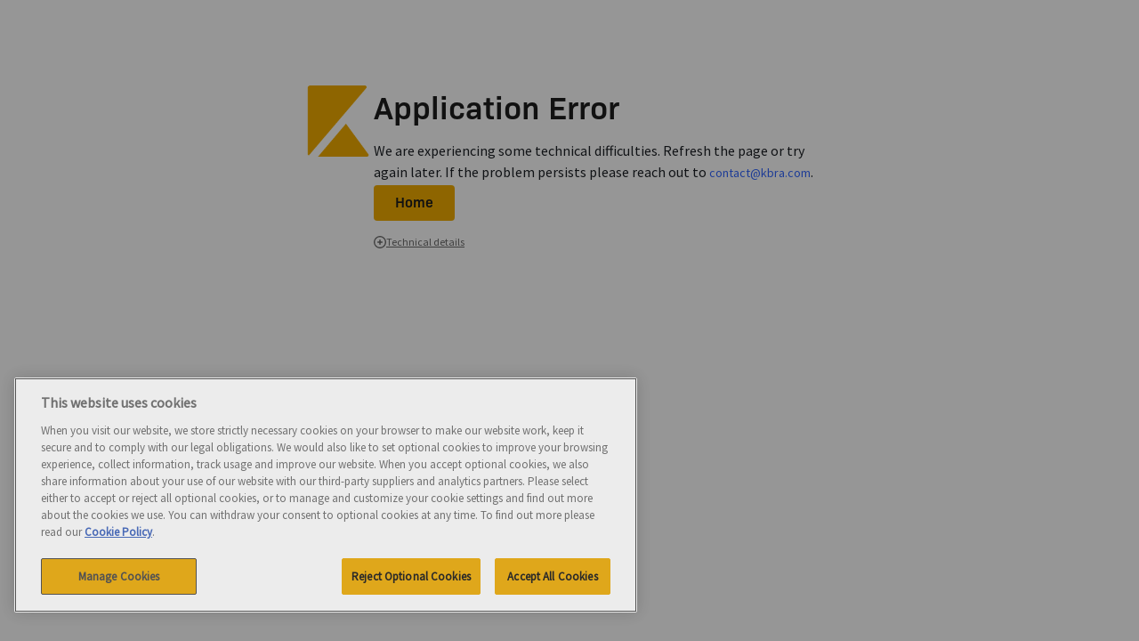

--- FILE ---
content_type: text/html
request_url: https://www.kbra.com/publications/kCqPsMjg/kbra-affirms-ratings-on-rosy-blue-carat-scs?format=file
body_size: 7228
content:
<!DOCTYPE html><html lang="en" class="min-h-screen scroll-smooth motion-reduce:scroll-auto"><head><script src="/env" type="application/javascript" id="old-app-env"></script><meta charSet="utf-8"/><meta name="viewport" content="width=device-width, initial-scale=1, shrink-to-fit=no"/><meta name="msapplication-TileColor" content="#111111"/><meta name="theme-color" content="#000000"/><meta name="description" content="KBRA is a leading Nationally Recognized Statistical Ratings Organization. Find the most relevant and up-to-date credit ratings research here! Learn more!"/><meta property="og:type" content="website"/><meta property="og:url" content="https://www.kbra.com/"/><meta property="og:title" content="KBRA | Credit Rating Analysis Agency | Bond Rating Agency"/><meta property="og:description" content="KBRA is a leading Nationally Recognized Statistical Ratings Organization. Find the most relevant and up-to-date credit ratings research here! Learn more!"/><meta property="og:image" content="https://kbra-static-assets.azureedge.net/assets/kbra-meta-thumb.png"/><meta name="twitter:card" content="summary_large_image"/><meta name="twitter:url" content="https://www.kbra.com/"/><meta name="twitter:title" content="KBRA | Credit Rating Analysis Agency | Bond Rating Agency"/><meta name="twitter:description" content="KBRA is a leading Nationally Recognized Statistical Ratings Organization. Find the most relevant and up-to-date credit ratings research here! Learn more!"/><meta name="twitter:image" content="https://kbra-static-assets.azureedge.net/assets/kbra-meta-thumb.png"/><title>KBRA Affirms Ratings on Rosy Blue Carat SCS </title><link rel="canonical" href="https://www.kbra.com/publications/kCqPsMjg?format=file"/><script type="application/ld+json">{"@context":"https://schema.org/","@type":"FinancialService","name":"Kroll Bond Rating Agency","url":"https://www.kbra.com/","logo":"https://kbra-static-assets.azureedge.net/assets/kbra-social-logo.webp","address":{"@type":"PostalAddress","streetAddress":"805 Third Avenue, 29th Floor","addressLocality":"New York","addressRegion":"NY","postalCode":"10022","addressCountry":"USA","geo":{"@type":"GeoCoordinates","latitude":40.755748245826034,"longitude":-73.9705290523331}},"telephone":"+1 (212) 702-0707","location":[{"@type":"Place","name":"Pennsylvania Office","address":{"@type":"PostalAddress","streetAddress":"200 Dryden Road, Suite 3600","addressLocality":"Dresher","addressRegion":"PA","postalCode":"19025","addressCountry":"USA","geo":{"@type":"GeoCoordinates","latitude":40.15680416988737,"longitude":-75.14715454540045}},"telephone":"+1 (215) 882-5858"},{"@type":"Place","name":"Maryland Office","address":{"@type":"PostalAddress","streetAddress":"50 Citizen's Way, Suite 201","addressLocality":"Frederick","addressRegion":"MD","postalCode":"21701","addressCountry":"USA","geo":{"@type":"GeoCoordinates","latitude":39.412956950957735,"longitude":-77.41201541798405}},"telephone":"+1 (301) 969-3250"},{"@type":"Place","name":"Dublin Office (KBRA Europe)","address":{"@type":"PostalAddress","streetAddress":"2nd Floor, One George's Quay Plaza, George's Quay, Dublin 2","addressLocality":"Dublin","addressCountry":"Ireland","postalCode":"D02 E440","geo":{"@type":"GeoCoordinates","latitude":53.34706508238852,"longitude":-6.253336602199024}},"telephone":"+353 1 588-1200"},{"@type":"Place","name":"London Office (KBRA UK)","address":{"@type":"PostalAddress","streetAddress":"1 Connaught Place, 2nd Floor","addressLocality":"London","addressCountry":"England","postalCode":"W2 2ET","geo":{"@type":"GeoCoordinates","latitude":51.51360592487704,"longitude":-0.16092340257425086}},"telephone":"+44 20 8148 1000"}]}</script><script type="application/ld+json">[{"@context":"https://schema.org","@type":"BreadcrumbList","itemListElement":[{"@type":"ListItem","position":1,"name":"Home","item":"https://www.kbra.com/"},{"@type":"ListItem","position":2,"name":"ABS","item":"https://www.kbra.com/sectors/abs"}]}]</script><link rel="stylesheet" href="/assets/buttons-and-links-CIk_OtBj.css"/><link rel="stylesheet" href="/assets/checkbox-DMnxkRUC.css"/><link rel="preconnect" href="https://use.typekit.net"/><link rel="preconnect" href="https://fonts.googleapis.com"/><link rel="preconnect" href="https://fonts.gstatic.com" crossorigin="anonymous"/><link rel="stylesheet" href="/assets/styles-DbSSBqER.css"/><link rel="stylesheet" href="/api/font-awesome.css"/><link rel="stylesheet" href="/assets/tailwind-CCPTlSz_.css"/><link rel="stylesheet" href="/assets/index-DIh-SmCX.css"/><link rel="stylesheet" href="/assets/kbra-CM9Xnavm.css"/><link rel="stylesheet" href="/assets/ReactToastify.min-lvAvH4wA.css"/><link rel="manifest" href="/manifest.json"/><link rel="icon" type="image/svg+xml" href="/favicon.svg"/><link rel="alternate icon" type="image/png" sizes="32x32" href="/favicon-32x32.png"/><link rel="alternate icon" type="image/png" sizes="16x16" href="/favicon-16x16.png"/><link rel="apple-touch-icon" sizes="180x180" href="/apple-touch-icon.png"/><link rel="mask-icon" href="/safari-pinned-tab.svg" color="#111111"/><link rel="stylesheet" href="/assets/_index-kLkQXM6C.css"/><link rel="stylesheet" href="/assets/collapsible-sidebar-layout-B3LsQZlr.css"/><link rel="stylesheet" href="/assets/toggle-switch-CtVwjfzN.css"/><link rel="stylesheet" href="/assets/radio-group-Tf6z_qgY.css"/><link rel="stylesheet" href="/assets/cms-navigation-BLLYOnSs.css"/></head><body class="min-h-dvh font-sans"><div data-is-root-theme="true" data-accent-color="yellow" data-gray-color="slate" data-has-background="true" data-panel-background="solid" data-radius="small" data-scaling="100%" class="radix-themes light"><div class="flex min-h-screen flex-col"><!--$--><!--/$--></div><script>((STORAGE_KEY, restoreKey) => {
    if (!window.history.state || !window.history.state.key) {
      let key = Math.random().toString(32).slice(2);
      window.history.replaceState({
        key
      }, "");
    }
    try {
      let positions = JSON.parse(sessionStorage.getItem(STORAGE_KEY) || "{}");
      let storedY = positions[restoreKey || window.history.state.key];
      if (typeof storedY === "number") {
        window.scrollTo(0, storedY);
      }
    } catch (error) {
      console.error(error);
      sessionStorage.removeItem(STORAGE_KEY);
    }
  })("positions", null)</script><link rel="modulepreload" href="/assets/manifest-ccf424ad.js"/><link rel="modulepreload" href="/assets/entry.client-BkkZRKwa.js"/><link rel="modulepreload" href="/assets/jsx-runtime-Cf8x2fCZ.js"/><link rel="modulepreload" href="/assets/index-BdvQW8qs.js"/><link rel="modulepreload" href="/assets/index-R9_-_ZGU.js"/><link rel="modulepreload" href="/assets/index-B0JUEy5c.js"/><link rel="modulepreload" href="/assets/components-Xd2OgWgn.js"/><link rel="modulepreload" href="/assets/index-yBjzXJbu.js"/><link rel="modulepreload" href="/assets/root-BUrdYGI2.js"/><link rel="modulepreload" href="/assets/user-messenger-Yo9BRksl.js"/><link rel="modulepreload" href="/assets/clsx-B-dksMZM.js"/><link rel="modulepreload" href="/assets/browser-DLjRTBTH.js"/><link rel="modulepreload" href="/assets/hooks-BVunSI43.js"/><link rel="modulepreload" href="/assets/trpc-client.react-Ct1BeoBY.js"/><link rel="modulepreload" href="/assets/types-2qOGq0NI.js"/><link rel="modulepreload" href="/assets/pendo-DVciWhFg.js"/><link rel="modulepreload" href="/assets/breadcrumbs-CrofXQ5D.js"/><link rel="modulepreload" href="/assets/handles-BoB-1Qxw.js"/><link rel="modulepreload" href="/assets/meta-B7bfTpld.js"/><link rel="modulepreload" href="/assets/_arrayEach-DGWFpaAk.js"/><link rel="modulepreload" href="/assets/isSymbol--jIGT3aV.js"/><link rel="modulepreload" href="/assets/_getNative-JctqBvJ3.js"/><link rel="modulepreload" href="/assets/_baseRest-DX4L9nSh.js"/><link rel="modulepreload" href="/assets/_isIndex-DQlOaQsB.js"/><link rel="modulepreload" href="/assets/identity-DKeuBCMA.js"/><link rel="modulepreload" href="/assets/_arrayIncludes-CRkuNM0f.js"/><link rel="modulepreload" href="/assets/_baseIndexOf-Be9UPhX8.js"/><link rel="modulepreload" href="/assets/_baseFindIndex-Cj99RmFE.js"/><link rel="modulepreload" href="/assets/toInteger-CKug4gYt.js"/><link rel="modulepreload" href="/assets/routing-1XuiWAmA.js"/><link rel="modulepreload" href="/assets/string-util-DQ2w08tr.js"/><link rel="modulepreload" href="/assets/router-C7r5URnR.js"/><link rel="modulepreload" href="/assets/old-app-shims-BLozZBVV.js"/><link rel="modulepreload" href="/assets/MoonkitTheme-KGW0WEGl.js"/><link rel="modulepreload" href="/assets/theme-4Xa5az8R.js"/><link rel="modulepreload" href="/assets/index-CRpuwP18.js"/><link rel="modulepreload" href="/assets/index-qZ2NmX67.js"/><link rel="modulepreload" href="/assets/index-pRCuylhS.js"/><link rel="modulepreload" href="/assets/index-DhGkRmOH.js"/><link rel="modulepreload" href="/assets/index-VUFdLza3.js"/><link rel="modulepreload" href="/assets/index-D_fyIhsn.js"/><link rel="modulepreload" href="/assets/index-CLYeTGaF.js"/><link rel="modulepreload" href="/assets/index-CSFq-rAI.js"/><link rel="modulepreload" href="/assets/index-MHj6zOOi.js"/><link rel="modulepreload" href="/assets/index-BH_KvdTQ.js"/><link rel="modulepreload" href="/assets/index-DjofMA_G.js"/><link rel="modulepreload" href="/assets/index-Dmk0gNSx.js"/><link rel="modulepreload" href="/assets/global-layout-BKLywyJp.js"/><link rel="modulepreload" href="/assets/alerts-onboarding-form-BX1V1dpQ.js"/><link rel="modulepreload" href="/assets/enums-BbqTyNbp.js"/><link rel="modulepreload" href="/assets/buttons-and-links-BCQgYQms.js"/><link rel="modulepreload" href="/assets/icons-DjDdsETJ.js"/><link rel="modulepreload" href="/assets/checkbox-BmWjaj8j.js"/><link rel="modulepreload" href="/assets/moonkit-colors-DayXJoBb.js"/><link rel="modulepreload" href="/assets/label-DcIWXuhk.js"/><link rel="modulepreload" href="/assets/headings-CnPVFTcQ.js"/><link rel="modulepreload" href="/assets/alert-dialog-D0OuPokj.js"/><link rel="modulepreload" href="/assets/require-react-element-CQp_LkRq.js"/><link rel="modulepreload" href="/assets/margin.props-DDd9wbPq.js"/><link rel="modulepreload" href="/assets/layout.props-mbiiIz6r.js"/><link rel="modulepreload" href="/assets/Heading-9gdETnh0.js"/><link rel="modulepreload" href="/assets/weight.prop-CXwX5ggG.js"/><link rel="modulepreload" href="/assets/flex-BieDEZFL.js"/><link rel="modulepreload" href="/assets/slot-CaxhNNl6.js"/><link rel="modulepreload" href="/assets/text-align.prop-D5D5Dl6z.js"/><link rel="modulepreload" href="/assets/text-5GLTU46D.js"/><link rel="modulepreload" href="/assets/modal-B-6-PewU.js"/><link rel="modulepreload" href="/assets/use-transition-state-DWovFhdm.js"/><link rel="modulepreload" href="/assets/index-BKEDbZ0X.js"/><link rel="modulepreload" href="/assets/box-D6SjU5sn.js"/><link rel="modulepreload" href="/assets/legal-pop-up-container-DKcCkYde.js"/><link rel="modulepreload" href="/assets/dotcom-client-By1JOSxb.js"/><link rel="modulepreload" href="/assets/http-status-code-D26AqZW-.js"/><link rel="modulepreload" href="/assets/nav-C7vvzYee.js"/><link rel="modulepreload" href="/assets/show-if-BLfIFkqL.js"/><link rel="modulepreload" href="/assets/site-footer-gm38cPRD.js"/><link rel="modulepreload" href="/assets/Surface-CXjUgSiL.js"/><link rel="modulepreload" href="/assets/container-DJ6o_ltN.js"/><link rel="modulepreload" href="/assets/site-header-CcMt_o7g.js"/><link rel="modulepreload" href="/assets/media-switch-CN3CvItJ.js"/><link rel="modulepreload" href="/assets/use-media-query-B4UsfQvX.js"/><link rel="modulepreload" href="/assets/index-DiLAIdMT.js"/><link rel="modulepreload" href="/assets/index-BJLZ8Idl.js"/><link rel="modulepreload" href="/assets/buttons-B_NJdUkD.js"/><link rel="modulepreload" href="/assets/email-tracker-consent-form-BrKGNhOh.js"/><link rel="modulepreload" href="/assets/error-utils-DBGdwRFa.js"/><link rel="modulepreload" href="/assets/blocking-loading-CtR4iVKk.js"/><link rel="modulepreload" href="/assets/popover-CxR4AZ1O.js"/><link rel="modulepreload" href="/assets/notification-item-LvUwJaWU.js"/><link rel="modulepreload" href="/assets/metadata-list-foSHjSdo.js"/><link rel="modulepreload" href="/assets/line-clamp-MEIUGVBS.js"/><link rel="modulepreload" href="/assets/with-delimiter-DZ8aClCz.js"/><link rel="modulepreload" href="/assets/date-formatter.utils-BuPKk1TA.js"/><link rel="modulepreload" href="/assets/skeletons-BOGEUhdH.js"/><link rel="modulepreload" href="/assets/repeat-BoGdluAU.js"/><link rel="modulepreload" href="/assets/portfolio-form-modal-BrlAq8cO.js"/><link rel="modulepreload" href="/assets/input-DjDP5q_R.js"/><link rel="modulepreload" href="/assets/map-prop-values-CWqpaS2P.js"/><link rel="modulepreload" href="/assets/avatar-BptPGA0n.js"/><link rel="modulepreload" href="/assets/action-sheet-CuSCZizJ.js"/><link rel="modulepreload" href="/assets/checkbox-field-C8ScLz2g.js"/><link rel="modulepreload" href="/assets/tab-group-DC1CWydo.js"/><link rel="modulepreload" href="/assets/index-ByEu1UFS.js"/><link rel="modulepreload" href="/assets/collapsible-DqoOMDJp.js"/><link rel="modulepreload" href="/assets/uniq-Uc1PtW08.js"/><link rel="modulepreload" href="/assets/_baseUniq-CyA9A92C.js"/><link rel="modulepreload" href="/assets/_setToArray-xyqJLsqo.js"/><link rel="modulepreload" href="/assets/_Set-1HU9WZ66.js"/><link rel="modulepreload" href="/assets/utils-B5hlAO2l.js"/><link rel="modulepreload" href="/assets/search-context-2uxhw3ds.js"/><link rel="modulepreload" href="/assets/invariant-Bc2pdEAC.js"/><link rel="modulepreload" href="/assets/publication-search-result-card-er-I8TU8.js"/><link rel="modulepreload" href="/assets/truncate-DWOWYRL0.js"/><link rel="modulepreload" href="/assets/toString-DEy_OSkz.js"/><link rel="modulepreload" href="/assets/_stringToArray-N8cAV6t0.js"/><link rel="modulepreload" href="/assets/_baseSlice-F8doVSIJ.js"/><link rel="modulepreload" href="/assets/isRegExp-22HA_UT7.js"/><link rel="modulepreload" href="/assets/_baseProperty-q3tcxGBl.js"/><link rel="modulepreload" href="/assets/details-Ja4-xWqJ.js"/><link rel="modulepreload" href="/assets/preload-helper-ckwbz45p.js"/><link rel="modulepreload" href="/assets/error-screen-nfugIMXt.js"/><link rel="modulepreload" href="/assets/root-Ddqvh1te.js"/><link rel="modulepreload" href="/assets/_index-YXxzGoMv.js"/><link rel="modulepreload" href="/assets/map-publication-detail-E_FUoWSz.js"/><link rel="modulepreload" href="/assets/map-DwypYbKC.js"/><link rel="modulepreload" href="/assets/_baseIteratee-BAsDdUh5.js"/><link rel="modulepreload" href="/assets/_toKey-udfPNjG4.js"/><link rel="modulepreload" href="/assets/_baseMap-BFdD0SoE.js"/><link rel="modulepreload" href="/assets/_baseEach-iwmX9OEF.js"/><link rel="modulepreload" href="/assets/publication-type-CmiJcK6g.js"/><link rel="modulepreload" href="/assets/invariants-JLe7Qmkm.js"/><link rel="modulepreload" href="/assets/tag-BjDNVWIv.js"/><link rel="modulepreload" href="/assets/publication-DQQ0cP3D.js"/><link rel="modulepreload" href="/assets/http-DVT4Vsu4.js"/><link rel="modulepreload" href="/assets/make-date-from-iso-string-DcC252kN.js"/><link rel="modulepreload" href="/assets/trim-CrjEbDhw.js"/><link rel="modulepreload" href="/assets/tag-DTtyip5_.js"/><link rel="modulepreload" href="/assets/premium-lock-page-1vpkLkOF.js"/><link rel="modulepreload" href="/assets/form-validation-DyZ3VKhF.js"/><link rel="modulepreload" href="/assets/cloneDeep-3CrhGIvO.js"/><link rel="modulepreload" href="/assets/_baseAssignValue-DredlLsX.js"/><link rel="modulepreload" href="/assets/_overArg-ByVBehxB.js"/><link rel="modulepreload" href="/assets/not-input-DlsoOlZc.js"/><link rel="modulepreload" href="/assets/inline-list-DotDYeGH.js"/><link rel="modulepreload" href="/assets/startCase-BLur6vq0.js"/><link rel="modulepreload" href="/assets/_createCompounder-DWkNjj4s.js"/><link rel="modulepreload" href="/assets/_arrayReduce-CrxnWFSq.js"/><link rel="modulepreload" href="/assets/button-BBNLlEHj.js"/><link rel="modulepreload" href="/assets/base-button-C6j70odx.js"/><link rel="modulepreload" href="/assets/radius.prop-CIarg28h.js"/><link rel="modulepreload" href="/assets/nav-pmhqg2_5.js"/><link rel="modulepreload" href="/assets/isArrayLikeObject-BGOnCnRN.js"/><link rel="modulepreload" href="/assets/expired-views-D3nCnqeT.js"/><link rel="modulepreload" href="/assets/i18n-rich-text-FrHx9WXa.js"/><link rel="modulepreload" href="/assets/index-BendyBbc.js"/><link rel="modulepreload" href="/assets/link-DpqkIAJR.js"/><link rel="modulepreload" href="/assets/collapsible-sidebar-layout-6AR9FDb_.js"/><link rel="modulepreload" href="/assets/subscription-menu-D2j9kDF0.js"/><link rel="modulepreload" href="/assets/data-utils-p_EtjRYJ.js"/><link rel="modulepreload" href="/assets/input-field-88e4JkF3.js"/><link rel="modulepreload" href="/assets/boundary-contract-BBWR7LdZ.js"/><link rel="modulepreload" href="/assets/toggle-switch-BMG7VE0_.js"/><link rel="modulepreload" href="/assets/subscription-editor-C6gSx88O.js"/><link rel="modulepreload" href="/assets/radio-group-tvRlJRg_.js"/><link rel="modulepreload" href="/assets/generic-text.res-CK9hx0y9.js"/><link rel="modulepreload" href="/assets/cms-navigation-BvxHvNpU.js"/><link rel="modulepreload" href="/assets/icon-button-Cy-oZopd.js"/><link rel="modulepreload" href="/assets/grid-D5KTJU0Q.js"/><link rel="modulepreload" href="/assets/icons-W5Q4M5ya.js"/><link rel="modulepreload" href="/assets/scroll-area-C0kNRkyZ.js"/><link rel="modulepreload" href="/assets/avatar-Bhs1wXUT.js"/><link rel="modulepreload" href="/assets/toLower-BP0O3-WM.js"/><link rel="modulepreload" href="/assets/flexbox-9QQbiTni.js"/><link rel="modulepreload" href="/assets/client-only-BcSz1LS2.js"/><link rel="modulepreload" href="/assets/ReaderLayout-BbUs2G7A.js"/><link rel="modulepreload" href="/assets/tooltip-4xLOknxC.js"/><link rel="modulepreload" href="/assets/site-footer-N4tPQ8zc.js"/><link rel="modulepreload" href="/assets/doc2txt-DTwIKbhB.js"/><link rel="modulepreload" href="/assets/_index-C3Iy42KE.js"/><script>window.__remixContext = {"basename":"/","future":{"v3_fetcherPersist":false,"v3_relativeSplatPath":false,"v3_throwAbortReason":false,"v3_routeConfig":false,"v3_singleFetch":false,"v3_lazyRouteDiscovery":false,"unstable_optimizeDeps":false},"isSpaMode":false,"state":{"loaderData":{"root":{"app":{"commit":"51d8925aada05027819054a718772a6a024c682a","env":"production","name":"dotcom-ui"},"api":{"agGrid":{"licenseKey":"Using_this_{AG_Grid}_Enterprise_key_{AG-103802}_in_excess_of_the_licence_granted_is_not_permitted___Please_report_misuse_to_legal@ag-grid.com___For_help_with_changing_this_key_please_contact_info@ag-grid.com___{KBRA_Holdings,_LLC}_is_granted_a_{Single_Application}_Developer_License_for_the_application_{Moonraker}_only_for_{6}_Front-End_JavaScript_developers___All_Front-End_JavaScript_developers_working_on_{Moonraker}_need_to_be_licensed___{Moonraker}_has_been_granted_a_Deployment_License_Add-on_for_{1}_Production_Environment___This_key_works_with_{AG_Grid}_Enterprise_versions_released_before_{25_April_2027}____[v3]_[01]_MTgwODYwNzYwMDAwMA==25b71d59db374ac19e907e3b97b21113"}},"baseRequestUrl":"https://www.kbra.com","hasEmailTrackerConsent":false,"hasMailingLists":false,"locale":"en-US","sectorPageTabs":[{"slug":"insurance","routes":["issuers","publications"]},{"slug":"corporates","routes":["publications","issuers"]},{"slug":"cmbs","routes":["transactions","publications","servicer-evaluations"]},{"slug":"structured-credit","routes":["transactions","publications"]},{"slug":"rmbs","routes":["transactions","publications","servicer-evaluations","third-party-reviews"]},{"slug":"abs","routes":["transactions","publications"]},{"slug":"public-finance","routes":["issuers","publications"]},{"slug":"funds","routes":["issuers","publications"]},{"slug":"financial-institutions","routes":["issuers","publications"]},{"slug":"insurance","routes":["issuers","publications"]},{"slug":"sovereigns","routes":["issuers","publications"]},{"slug":"project-finance","routes":["issuers","publications"]}],"siteBanner":null,"user":null,"userProfile":null,"userHasPremiumAccess":false,"enabledFeatures":["km-775-inform-guests-of-new-privacy-statement","dcom-458-k-sim-route","dcom-468-display-k-sim-cta-on-sector-pages","dcom-469-display-k-sim-cta-on-entity-pages","dcom-516-offer-sectoroutlooks-route","dcom-527-offer-kcp-routes","dcom-547-fetch-esg","dcom-558-fetch-vdr-terms-of-use-from-contentful","dcom-558-offer-vdr-tools-and-apps-route","premium-product-landing-page"],"enabledUserPermits":[]},"routes/publications.$id.($title)/_index":{"result":{},"meta":{"pubFormat":"file","pubIsAvailable":true,"shortCode":"kCqPsMjg","layout":"publication","tags":[{"name":"ABS","url":"/sectors/abs"}],"hasLeftSidebarContent":false,"title":"KBRA Affirms Ratings on Rosy Blue Carat SCS ","translations":null}}},"actionData":null,"errors":null}};__remixContext.p = function(v,e,p,x) {
  if (typeof e !== 'undefined') {
    x=new Error("Unexpected Server Error");
    x.stack=undefined;
    p=Promise.reject(x);
  } else {
    p=Promise.resolve(v);
  }
  return p;
};
__remixContext.n = function(i,k) {
  __remixContext.t = __remixContext.t || {};
  __remixContext.t[i] = __remixContext.t[i] || {};
  let p = new Promise((r, e) => {__remixContext.t[i][k] = {r:(v)=>{r(v);},e:(v)=>{e(v);}};});

  return p;
};
__remixContext.r = function(i,k,v,e,p,x) {
  p = __remixContext.t[i][k];
  if (typeof e !== 'undefined') {
    x=new Error("Unexpected Server Error");
    x.stack=undefined;
    p.e(x);
  } else {
    p.r(v);
  }
};Object.assign(__remixContext.state.loaderData["routes/publications.$id.($title)/_index"], {"result":__remixContext.p({"available":true,"format":"file","publicationResponseJson":{"shortCode":"kCqPsMjg","publishingPlatformDocId":null,"type":"PRESS_RELEASE","subtypeId":1,"subtype":"Rating Action Press Release","title":"KBRA Affirms Ratings on Rosy Blue Carat SCS ","publishDate":"2024-03-11T12:06:09","expirationDate":null,"fileExtension":"pdf","formats":["pdf"],"protected":false,"promoted":false,"status":"LIVE","methodologyVersion":null,"methodologyGroup":null,"createdOn":"2024-03-11T15:07:09Z","updatedOn":"2024-03-11T16:06:39Z","createdBy":55537,"updatedBy":55537,"parentReport":null,"products":[{"id":42,"product":"KBRA.com","sectorId":null},{"id":3,"product":"ABS","sectorId":3}],"productSubtypes":[{"id":67,"type":"Other ABS","productId":3,"subsectorId":67}],"regions":[{"id":4,"region":"Europe"}],"countries":[{"code":"BE","country":"Belgium","regionId":4}],"authorIds":[166134,176405,93223],"entityIds":[52304],"taxonomy":[{"hashId":"4e074085","compoundId":"3","groupName":"StructuredFinance","sectorId":3,"sectorName":"ABS","subsectorId":null,"subsectorName":null,"subsector2Id":null,"subsector2Name":null},{"hashId":"c03be96a","compoundId":"3-23","groupName":"StructuredFinance","sectorId":3,"sectorName":"ABS","subsectorId":23,"subsectorName":"Diamond","subsector2Id":null,"subsector2Name":null}],"releasingOffice":null,"authorsMeta":[],"userAccess":{"canAccess":true,"reason":"Entitled","explanation":null,"quota":null,"urls":{"file":"https://api.kbra.com/publications/kCqPsMjg/file/kbra-affirms-ratings-on-rosy-blue-carat-scs?download=false\u0026expiration=1768439904\u0026signature=b673bbd75f979637c11f42a49a0461db36f74d9b0cb55e99cfd530ad7b2074ed"}},"topics":[],"entitlement":{"hasAccess":true,"reason":"Entitled","packageDisplayName":null,"quota":null},"signedUrls":{"file":"https://api.kbra.com/publications/kCqPsMjg/file/kbra-affirms-ratings-on-rosy-blue-carat-scs?download=false\u0026expiration=1768439904\u0026signature=b673bbd75f979637c11f42a49a0461db36f74d9b0cb55e99cfd530ad7b2074ed"}},"signedFileUrl":"https://api.kbra.com/publications/kCqPsMjg/file/kbra-affirms-ratings-on-rosy-blue-carat-scs?download=false\u0026expiration=1768439904\u0026signature=b673bbd75f979637c11f42a49a0461db36f74d9b0cb55e99cfd530ad7b2074ed"})});</script><script type="module" async="">import "/assets/manifest-ccf424ad.js";
import * as route0 from "/assets/root-Ddqvh1te.js";
import * as route1 from "/assets/_index-C3Iy42KE.js";

window.__remixRouteModules = {"root":route0,"routes/publications.$id.($title)/_index":route1};

import("/assets/entry.client-BkkZRKwa.js");</script><script>((STORAGE_KEY, restoreKey) => {
    if (!window.history.state || !window.history.state.key) {
      let key = Math.random().toString(32).slice(2);
      window.history.replaceState({
        key
      }, "");
    }
    try {
      let positions = JSON.parse(sessionStorage.getItem(STORAGE_KEY) || "{}");
      let storedY = positions[restoreKey || window.history.state.key];
      if (typeof storedY === "number") {
        window.scrollTo(0, storedY);
      }
    } catch (error) {
      console.error(error);
      sessionStorage.removeItem(STORAGE_KEY);
    }
  })("positions", null)</script><link rel="modulepreload" href="/assets/manifest-ccf424ad.js"/><link rel="modulepreload" href="/assets/entry.client-BkkZRKwa.js"/><link rel="modulepreload" href="/assets/jsx-runtime-Cf8x2fCZ.js"/><link rel="modulepreload" href="/assets/index-BdvQW8qs.js"/><link rel="modulepreload" href="/assets/index-R9_-_ZGU.js"/><link rel="modulepreload" href="/assets/index-B0JUEy5c.js"/><link rel="modulepreload" href="/assets/components-Xd2OgWgn.js"/><link rel="modulepreload" href="/assets/index-yBjzXJbu.js"/><link rel="modulepreload" href="/assets/root-BUrdYGI2.js"/><link rel="modulepreload" href="/assets/user-messenger-Yo9BRksl.js"/><link rel="modulepreload" href="/assets/clsx-B-dksMZM.js"/><link rel="modulepreload" href="/assets/browser-DLjRTBTH.js"/><link rel="modulepreload" href="/assets/hooks-BVunSI43.js"/><link rel="modulepreload" href="/assets/trpc-client.react-Ct1BeoBY.js"/><link rel="modulepreload" href="/assets/types-2qOGq0NI.js"/><link rel="modulepreload" href="/assets/pendo-DVciWhFg.js"/><link rel="modulepreload" href="/assets/breadcrumbs-CrofXQ5D.js"/><link rel="modulepreload" href="/assets/handles-BoB-1Qxw.js"/><link rel="modulepreload" href="/assets/meta-B7bfTpld.js"/><link rel="modulepreload" href="/assets/_arrayEach-DGWFpaAk.js"/><link rel="modulepreload" href="/assets/isSymbol--jIGT3aV.js"/><link rel="modulepreload" href="/assets/_getNative-JctqBvJ3.js"/><link rel="modulepreload" href="/assets/_baseRest-DX4L9nSh.js"/><link rel="modulepreload" href="/assets/_isIndex-DQlOaQsB.js"/><link rel="modulepreload" href="/assets/identity-DKeuBCMA.js"/><link rel="modulepreload" href="/assets/_arrayIncludes-CRkuNM0f.js"/><link rel="modulepreload" href="/assets/_baseIndexOf-Be9UPhX8.js"/><link rel="modulepreload" href="/assets/_baseFindIndex-Cj99RmFE.js"/><link rel="modulepreload" href="/assets/toInteger-CKug4gYt.js"/><link rel="modulepreload" href="/assets/routing-1XuiWAmA.js"/><link rel="modulepreload" href="/assets/string-util-DQ2w08tr.js"/><link rel="modulepreload" href="/assets/router-C7r5URnR.js"/><link rel="modulepreload" href="/assets/old-app-shims-BLozZBVV.js"/><link rel="modulepreload" href="/assets/MoonkitTheme-KGW0WEGl.js"/><link rel="modulepreload" href="/assets/theme-4Xa5az8R.js"/><link rel="modulepreload" href="/assets/index-CRpuwP18.js"/><link rel="modulepreload" href="/assets/index-qZ2NmX67.js"/><link rel="modulepreload" href="/assets/index-pRCuylhS.js"/><link rel="modulepreload" href="/assets/index-DhGkRmOH.js"/><link rel="modulepreload" href="/assets/index-VUFdLza3.js"/><link rel="modulepreload" href="/assets/index-D_fyIhsn.js"/><link rel="modulepreload" href="/assets/index-CLYeTGaF.js"/><link rel="modulepreload" href="/assets/index-CSFq-rAI.js"/><link rel="modulepreload" href="/assets/index-MHj6zOOi.js"/><link rel="modulepreload" href="/assets/index-BH_KvdTQ.js"/><link rel="modulepreload" href="/assets/index-DjofMA_G.js"/><link rel="modulepreload" href="/assets/index-Dmk0gNSx.js"/><link rel="modulepreload" href="/assets/global-layout-BKLywyJp.js"/><link rel="modulepreload" href="/assets/alerts-onboarding-form-BX1V1dpQ.js"/><link rel="modulepreload" href="/assets/enums-BbqTyNbp.js"/><link rel="modulepreload" href="/assets/buttons-and-links-BCQgYQms.js"/><link rel="modulepreload" href="/assets/icons-DjDdsETJ.js"/><link rel="modulepreload" href="/assets/checkbox-BmWjaj8j.js"/><link rel="modulepreload" href="/assets/moonkit-colors-DayXJoBb.js"/><link rel="modulepreload" href="/assets/label-DcIWXuhk.js"/><link rel="modulepreload" href="/assets/headings-CnPVFTcQ.js"/><link rel="modulepreload" href="/assets/alert-dialog-D0OuPokj.js"/><link rel="modulepreload" href="/assets/require-react-element-CQp_LkRq.js"/><link rel="modulepreload" href="/assets/margin.props-DDd9wbPq.js"/><link rel="modulepreload" href="/assets/layout.props-mbiiIz6r.js"/><link rel="modulepreload" href="/assets/Heading-9gdETnh0.js"/><link rel="modulepreload" href="/assets/weight.prop-CXwX5ggG.js"/><link rel="modulepreload" href="/assets/flex-BieDEZFL.js"/><link rel="modulepreload" href="/assets/slot-CaxhNNl6.js"/><link rel="modulepreload" href="/assets/text-align.prop-D5D5Dl6z.js"/><link rel="modulepreload" href="/assets/text-5GLTU46D.js"/><link rel="modulepreload" href="/assets/modal-B-6-PewU.js"/><link rel="modulepreload" href="/assets/use-transition-state-DWovFhdm.js"/><link rel="modulepreload" href="/assets/index-BKEDbZ0X.js"/><link rel="modulepreload" href="/assets/box-D6SjU5sn.js"/><link rel="modulepreload" href="/assets/legal-pop-up-container-DKcCkYde.js"/><link rel="modulepreload" href="/assets/dotcom-client-By1JOSxb.js"/><link rel="modulepreload" href="/assets/http-status-code-D26AqZW-.js"/><link rel="modulepreload" href="/assets/nav-C7vvzYee.js"/><link rel="modulepreload" href="/assets/show-if-BLfIFkqL.js"/><link rel="modulepreload" href="/assets/site-footer-gm38cPRD.js"/><link rel="modulepreload" href="/assets/Surface-CXjUgSiL.js"/><link rel="modulepreload" href="/assets/container-DJ6o_ltN.js"/><link rel="modulepreload" href="/assets/site-header-CcMt_o7g.js"/><link rel="modulepreload" href="/assets/media-switch-CN3CvItJ.js"/><link rel="modulepreload" href="/assets/use-media-query-B4UsfQvX.js"/><link rel="modulepreload" href="/assets/index-DiLAIdMT.js"/><link rel="modulepreload" href="/assets/index-BJLZ8Idl.js"/><link rel="modulepreload" href="/assets/buttons-B_NJdUkD.js"/><link rel="modulepreload" href="/assets/email-tracker-consent-form-BrKGNhOh.js"/><link rel="modulepreload" href="/assets/error-utils-DBGdwRFa.js"/><link rel="modulepreload" href="/assets/blocking-loading-CtR4iVKk.js"/><link rel="modulepreload" href="/assets/popover-CxR4AZ1O.js"/><link rel="modulepreload" href="/assets/notification-item-LvUwJaWU.js"/><link rel="modulepreload" href="/assets/metadata-list-foSHjSdo.js"/><link rel="modulepreload" href="/assets/line-clamp-MEIUGVBS.js"/><link rel="modulepreload" href="/assets/with-delimiter-DZ8aClCz.js"/><link rel="modulepreload" href="/assets/date-formatter.utils-BuPKk1TA.js"/><link rel="modulepreload" href="/assets/skeletons-BOGEUhdH.js"/><link rel="modulepreload" href="/assets/repeat-BoGdluAU.js"/><link rel="modulepreload" href="/assets/portfolio-form-modal-BrlAq8cO.js"/><link rel="modulepreload" href="/assets/input-DjDP5q_R.js"/><link rel="modulepreload" href="/assets/map-prop-values-CWqpaS2P.js"/><link rel="modulepreload" href="/assets/avatar-BptPGA0n.js"/><link rel="modulepreload" href="/assets/action-sheet-CuSCZizJ.js"/><link rel="modulepreload" href="/assets/checkbox-field-C8ScLz2g.js"/><link rel="modulepreload" href="/assets/tab-group-DC1CWydo.js"/><link rel="modulepreload" href="/assets/index-ByEu1UFS.js"/><link rel="modulepreload" href="/assets/collapsible-DqoOMDJp.js"/><link rel="modulepreload" href="/assets/uniq-Uc1PtW08.js"/><link rel="modulepreload" href="/assets/_baseUniq-CyA9A92C.js"/><link rel="modulepreload" href="/assets/_setToArray-xyqJLsqo.js"/><link rel="modulepreload" href="/assets/_Set-1HU9WZ66.js"/><link rel="modulepreload" href="/assets/utils-B5hlAO2l.js"/><link rel="modulepreload" href="/assets/search-context-2uxhw3ds.js"/><link rel="modulepreload" href="/assets/invariant-Bc2pdEAC.js"/><link rel="modulepreload" href="/assets/publication-search-result-card-er-I8TU8.js"/><link rel="modulepreload" href="/assets/truncate-DWOWYRL0.js"/><link rel="modulepreload" href="/assets/toString-DEy_OSkz.js"/><link rel="modulepreload" href="/assets/_stringToArray-N8cAV6t0.js"/><link rel="modulepreload" href="/assets/_baseSlice-F8doVSIJ.js"/><link rel="modulepreload" href="/assets/isRegExp-22HA_UT7.js"/><link rel="modulepreload" href="/assets/_baseProperty-q3tcxGBl.js"/><link rel="modulepreload" href="/assets/details-Ja4-xWqJ.js"/><link rel="modulepreload" href="/assets/preload-helper-ckwbz45p.js"/><link rel="modulepreload" href="/assets/error-screen-nfugIMXt.js"/><link rel="modulepreload" href="/assets/root-Ddqvh1te.js"/><link rel="modulepreload" href="/assets/_index-YXxzGoMv.js"/><link rel="modulepreload" href="/assets/map-publication-detail-E_FUoWSz.js"/><link rel="modulepreload" href="/assets/map-DwypYbKC.js"/><link rel="modulepreload" href="/assets/_baseIteratee-BAsDdUh5.js"/><link rel="modulepreload" href="/assets/_toKey-udfPNjG4.js"/><link rel="modulepreload" href="/assets/_baseMap-BFdD0SoE.js"/><link rel="modulepreload" href="/assets/_baseEach-iwmX9OEF.js"/><link rel="modulepreload" href="/assets/publication-type-CmiJcK6g.js"/><link rel="modulepreload" href="/assets/invariants-JLe7Qmkm.js"/><link rel="modulepreload" href="/assets/tag-BjDNVWIv.js"/><link rel="modulepreload" href="/assets/publication-DQQ0cP3D.js"/><link rel="modulepreload" href="/assets/http-DVT4Vsu4.js"/><link rel="modulepreload" href="/assets/make-date-from-iso-string-DcC252kN.js"/><link rel="modulepreload" href="/assets/trim-CrjEbDhw.js"/><link rel="modulepreload" href="/assets/tag-DTtyip5_.js"/><link rel="modulepreload" href="/assets/premium-lock-page-1vpkLkOF.js"/><link rel="modulepreload" href="/assets/form-validation-DyZ3VKhF.js"/><link rel="modulepreload" href="/assets/cloneDeep-3CrhGIvO.js"/><link rel="modulepreload" href="/assets/_baseAssignValue-DredlLsX.js"/><link rel="modulepreload" href="/assets/_overArg-ByVBehxB.js"/><link rel="modulepreload" href="/assets/not-input-DlsoOlZc.js"/><link rel="modulepreload" href="/assets/inline-list-DotDYeGH.js"/><link rel="modulepreload" href="/assets/startCase-BLur6vq0.js"/><link rel="modulepreload" href="/assets/_createCompounder-DWkNjj4s.js"/><link rel="modulepreload" href="/assets/_arrayReduce-CrxnWFSq.js"/><link rel="modulepreload" href="/assets/button-BBNLlEHj.js"/><link rel="modulepreload" href="/assets/base-button-C6j70odx.js"/><link rel="modulepreload" href="/assets/radius.prop-CIarg28h.js"/><link rel="modulepreload" href="/assets/nav-pmhqg2_5.js"/><link rel="modulepreload" href="/assets/isArrayLikeObject-BGOnCnRN.js"/><link rel="modulepreload" href="/assets/expired-views-D3nCnqeT.js"/><link rel="modulepreload" href="/assets/i18n-rich-text-FrHx9WXa.js"/><link rel="modulepreload" href="/assets/index-BendyBbc.js"/><link rel="modulepreload" href="/assets/link-DpqkIAJR.js"/><link rel="modulepreload" href="/assets/collapsible-sidebar-layout-6AR9FDb_.js"/><link rel="modulepreload" href="/assets/subscription-menu-D2j9kDF0.js"/><link rel="modulepreload" href="/assets/data-utils-p_EtjRYJ.js"/><link rel="modulepreload" href="/assets/input-field-88e4JkF3.js"/><link rel="modulepreload" href="/assets/boundary-contract-BBWR7LdZ.js"/><link rel="modulepreload" href="/assets/toggle-switch-BMG7VE0_.js"/><link rel="modulepreload" href="/assets/subscription-editor-C6gSx88O.js"/><link rel="modulepreload" href="/assets/radio-group-tvRlJRg_.js"/><link rel="modulepreload" href="/assets/generic-text.res-CK9hx0y9.js"/><link rel="modulepreload" href="/assets/cms-navigation-BvxHvNpU.js"/><link rel="modulepreload" href="/assets/icon-button-Cy-oZopd.js"/><link rel="modulepreload" href="/assets/grid-D5KTJU0Q.js"/><link rel="modulepreload" href="/assets/icons-W5Q4M5ya.js"/><link rel="modulepreload" href="/assets/scroll-area-C0kNRkyZ.js"/><link rel="modulepreload" href="/assets/avatar-Bhs1wXUT.js"/><link rel="modulepreload" href="/assets/toLower-BP0O3-WM.js"/><link rel="modulepreload" href="/assets/flexbox-9QQbiTni.js"/><link rel="modulepreload" href="/assets/client-only-BcSz1LS2.js"/><link rel="modulepreload" href="/assets/ReaderLayout-BbUs2G7A.js"/><link rel="modulepreload" href="/assets/tooltip-4xLOknxC.js"/><link rel="modulepreload" href="/assets/site-footer-N4tPQ8zc.js"/><link rel="modulepreload" href="/assets/doc2txt-DTwIKbhB.js"/><link rel="modulepreload" href="/assets/_index-C3Iy42KE.js"/><script>window.__remixContext = {"basename":"/","future":{"v3_fetcherPersist":false,"v3_relativeSplatPath":false,"v3_throwAbortReason":false,"v3_routeConfig":false,"v3_singleFetch":false,"v3_lazyRouteDiscovery":false,"unstable_optimizeDeps":false},"isSpaMode":false,"state":{"loaderData":{"root":{"app":{"commit":"51d8925aada05027819054a718772a6a024c682a","env":"production","name":"dotcom-ui"},"api":{"agGrid":{"licenseKey":"Using_this_{AG_Grid}_Enterprise_key_{AG-103802}_in_excess_of_the_licence_granted_is_not_permitted___Please_report_misuse_to_legal@ag-grid.com___For_help_with_changing_this_key_please_contact_info@ag-grid.com___{KBRA_Holdings,_LLC}_is_granted_a_{Single_Application}_Developer_License_for_the_application_{Moonraker}_only_for_{6}_Front-End_JavaScript_developers___All_Front-End_JavaScript_developers_working_on_{Moonraker}_need_to_be_licensed___{Moonraker}_has_been_granted_a_Deployment_License_Add-on_for_{1}_Production_Environment___This_key_works_with_{AG_Grid}_Enterprise_versions_released_before_{25_April_2027}____[v3]_[01]_MTgwODYwNzYwMDAwMA==25b71d59db374ac19e907e3b97b21113"}},"baseRequestUrl":"https://www.kbra.com","hasEmailTrackerConsent":false,"hasMailingLists":false,"locale":"en-US","sectorPageTabs":[{"slug":"insurance","routes":["issuers","publications"]},{"slug":"corporates","routes":["publications","issuers"]},{"slug":"cmbs","routes":["transactions","publications","servicer-evaluations"]},{"slug":"structured-credit","routes":["transactions","publications"]},{"slug":"rmbs","routes":["transactions","publications","servicer-evaluations","third-party-reviews"]},{"slug":"abs","routes":["transactions","publications"]},{"slug":"public-finance","routes":["issuers","publications"]},{"slug":"funds","routes":["issuers","publications"]},{"slug":"financial-institutions","routes":["issuers","publications"]},{"slug":"insurance","routes":["issuers","publications"]},{"slug":"sovereigns","routes":["issuers","publications"]},{"slug":"project-finance","routes":["issuers","publications"]}],"siteBanner":null,"user":null,"userProfile":null,"userHasPremiumAccess":false,"enabledFeatures":["km-775-inform-guests-of-new-privacy-statement","dcom-458-k-sim-route","dcom-468-display-k-sim-cta-on-sector-pages","dcom-469-display-k-sim-cta-on-entity-pages","dcom-516-offer-sectoroutlooks-route","dcom-527-offer-kcp-routes","dcom-547-fetch-esg","dcom-558-fetch-vdr-terms-of-use-from-contentful","dcom-558-offer-vdr-tools-and-apps-route","premium-product-landing-page"],"enabledUserPermits":[]},"routes/publications.$id.($title)/_index":{"result":{},"meta":{"pubFormat":"file","pubIsAvailable":true,"shortCode":"kCqPsMjg","layout":"publication","tags":[{"name":"ABS","url":"/sectors/abs"}],"hasLeftSidebarContent":false,"title":"KBRA Affirms Ratings on Rosy Blue Carat SCS ","translations":null}}},"actionData":null,"errors":null}};__remixContext.p = function(v,e,p,x) {
  if (typeof e !== 'undefined') {
    x=new Error("Unexpected Server Error");
    x.stack=undefined;
    p=Promise.reject(x);
  } else {
    p=Promise.resolve(v);
  }
  return p;
};
__remixContext.n = function(i,k) {
  __remixContext.t = __remixContext.t || {};
  __remixContext.t[i] = __remixContext.t[i] || {};
  let p = new Promise((r, e) => {__remixContext.t[i][k] = {r:(v)=>{r(v);},e:(v)=>{e(v);}};});

  return p;
};
__remixContext.r = function(i,k,v,e,p,x) {
  p = __remixContext.t[i][k];
  if (typeof e !== 'undefined') {
    x=new Error("Unexpected Server Error");
    x.stack=undefined;
    p.e(x);
  } else {
    p.r(v);
  }
};Object.assign(__remixContext.state.loaderData["routes/publications.$id.($title)/_index"], {"result":__remixContext.p({"available":true,"format":"file","publicationResponseJson":{"shortCode":"kCqPsMjg","publishingPlatformDocId":null,"type":"PRESS_RELEASE","subtypeId":1,"subtype":"Rating Action Press Release","title":"KBRA Affirms Ratings on Rosy Blue Carat SCS ","publishDate":"2024-03-11T12:06:09","expirationDate":null,"fileExtension":"pdf","formats":["pdf"],"protected":false,"promoted":false,"status":"LIVE","methodologyVersion":null,"methodologyGroup":null,"createdOn":"2024-03-11T15:07:09Z","updatedOn":"2024-03-11T16:06:39Z","createdBy":55537,"updatedBy":55537,"parentReport":null,"products":[{"id":42,"product":"KBRA.com","sectorId":null},{"id":3,"product":"ABS","sectorId":3}],"productSubtypes":[{"id":67,"type":"Other ABS","productId":3,"subsectorId":67}],"regions":[{"id":4,"region":"Europe"}],"countries":[{"code":"BE","country":"Belgium","regionId":4}],"authorIds":[166134,176405,93223],"entityIds":[52304],"taxonomy":[{"hashId":"4e074085","compoundId":"3","groupName":"StructuredFinance","sectorId":3,"sectorName":"ABS","subsectorId":null,"subsectorName":null,"subsector2Id":null,"subsector2Name":null},{"hashId":"c03be96a","compoundId":"3-23","groupName":"StructuredFinance","sectorId":3,"sectorName":"ABS","subsectorId":23,"subsectorName":"Diamond","subsector2Id":null,"subsector2Name":null}],"releasingOffice":null,"authorsMeta":[],"userAccess":{"canAccess":true,"reason":"Entitled","explanation":null,"quota":null,"urls":{"file":"https://api.kbra.com/publications/kCqPsMjg/file/kbra-affirms-ratings-on-rosy-blue-carat-scs?download=false\u0026expiration=1768439904\u0026signature=b673bbd75f979637c11f42a49a0461db36f74d9b0cb55e99cfd530ad7b2074ed"}},"topics":[],"entitlement":{"hasAccess":true,"reason":"Entitled","packageDisplayName":null,"quota":null},"signedUrls":{"file":"https://api.kbra.com/publications/kCqPsMjg/file/kbra-affirms-ratings-on-rosy-blue-carat-scs?download=false\u0026expiration=1768439904\u0026signature=b673bbd75f979637c11f42a49a0461db36f74d9b0cb55e99cfd530ad7b2074ed"}},"signedFileUrl":"https://api.kbra.com/publications/kCqPsMjg/file/kbra-affirms-ratings-on-rosy-blue-carat-scs?download=false\u0026expiration=1768439904\u0026signature=b673bbd75f979637c11f42a49a0461db36f74d9b0cb55e99cfd530ad7b2074ed"})});</script><script type="module" async="">import "/assets/manifest-ccf424ad.js";
import * as route0 from "/assets/root-Ddqvh1te.js";
import * as route1 from "/assets/_index-C3Iy42KE.js";

window.__remixRouteModules = {"root":route0,"routes/publications.$id.($title)/_index":route1};

import("/assets/entry.client-BkkZRKwa.js");</script><div class="Toastify"></div></div><script defer src="https://static.cloudflareinsights.com/beacon.min.js/vcd15cbe7772f49c399c6a5babf22c1241717689176015" integrity="sha512-ZpsOmlRQV6y907TI0dKBHq9Md29nnaEIPlkf84rnaERnq6zvWvPUqr2ft8M1aS28oN72PdrCzSjY4U6VaAw1EQ==" data-cf-beacon='{"version":"2024.11.0","token":"00ed56164ffb4338a480bad4bce88ed5","server_timing":{"name":{"cfCacheStatus":true,"cfEdge":true,"cfExtPri":true,"cfL4":true,"cfOrigin":true,"cfSpeedBrain":true},"location_startswith":null}}' crossorigin="anonymous"></script>
</body></html>

--- FILE ---
content_type: text/css; charset=utf-8
request_url: https://www.kbra.com/assets/collapsible-sidebar-layout-B3LsQZlr.css
body_size: 1237
content:
._container_1j8ri_1{width:100%;margin-right:auto;margin-left:auto;padding-right:16px;padding-left:16px}@media(min-width:640px){._container_1j8ri_1{max-width:640px}}@media(min-width:768px){._container_1j8ri_1{max-width:768px}}@media(min-width:1024px){._container_1j8ri_1{max-width:1024px}}@media(min-width:1280px){._container_1j8ri_1{max-width:1280px}}@media(min-width:1490px){._container_1j8ri_1{max-width:1490px}}@media(min-width:1536px){._container_1j8ri_1{max-width:1536px}}details._reset_1j8ri_1>summary{list-style-type:none}details._reset_1j8ri_1>summary::-webkit-details-marker{display:none}._eyebrow_1j8ri_1{display:inline-block;position:relative;width:-webkit-fit-content;width:fit-content;margin-top:12px}._eyebrow_1j8ri_1:before{background-color:#f0ab00;content:var(--tw-content);display:block;height:4px;left:0;position:absolute;right:0;top:-12px}._moonkit-lists_1j8ri_1 ul,._moonkit-lists_1j8ri_1 ol{all:unset;counter-reset:count 0;display:flex;flex-direction:column;gap:1rem;list-style-type:none;padding-left:1.75rem;position:relative}._moonkit-lists_1j8ri_1 ul>li,._moonkit-lists_1j8ri_1 ol>li{line-height:1.5rem}._moonkit-lists_1j8ri_1 ul>li:before,._moonkit-lists_1j8ri_1 ol>li:before{counter-increment:count 1;left:0;position:absolute}._moonkit-lists_1j8ri_1 ul ul,._moonkit-lists_1j8ri_1 ul ol,._moonkit-lists_1j8ri_1 ol ul,._moonkit-lists_1j8ri_1 ol ol{margin-top:1rem}._moonkit-lists_1j8ri_1 ol>li:not([data-marker]):before,._moonkit-lists_1j8ri_1 ol>li>ol>li>ol>li>ol>li:not([data-marker]):before{content:counter(count,decimal) "."}._moonkit-lists_1j8ri_1 ol>li>ol>li:not([data-marker]):before{content:counter(count,lower-alpha) "."}._moonkit-lists_1j8ri_1 ol>li>ol>li>ol>li:not([data-marker]):before{content:counter(count,lower-roman) "."}._moonkit-lists_1j8ri_1 ul>li:not([data-marker]):before,._moonkit-lists_1j8ri_1 ul>li>ul>li>ul>li>ul>li:not([data-marker]):before{background-color:var(--bullet-color, #F0AB00);border-color:transparent;content:"";height:.5rem;transform:translateY(.55rem);width:.5rem}._moonkit-lists_1j8ri_1 ul>li>ul>li:not([data-marker]):before{background-color:currentColor;color:#686868;content:"";height:.125rem;transform:translateY(.8rem);width:.5rem}._moonkit-lists_1j8ri_1 ul>li>ul>li>ul>li:not([data-marker]):before{background-color:transparent;border-color:currentColor;border-style:solid;border-width:2px;color:#686868;content:"";height:.5rem;transform:translateY(.55rem);width:.5rem}._moonkit-lists_1j8ri_1 li[data-marker]:before{content:attr(data-marker)}._moonkit-lists-no-gap_1j8ri_1 ul,._moonkit-lists-no-gap_1j8ri_1 ol{gap:0px}@media(prefers-reduced-motion:reduce){._wrapper_1j8ri_5{--transition-duration: 1ms !important}}._wrapper_1j8ri_5,._wrapper_1j8ri_5[data-collapse-state=closed]{--transition-curve: cubic-bezier(0, 0, .58, 1);--transition-duration: .12s;--button-inset: 50% 0 auto auto;--button-rotation: 0deg;--button-transform: translateX(50%) translateY(-50%);--content-padding: 0 0;--content-transition-delay: 0;--sidebar-container-pointer-events: none;--sidebar-inset-inline: auto 0;--sidebar-transform: translateX(100%);--sidebar-width: 18rem;position:relative;display:flex;flex-direction:row}._\!content_1j8ri_1{flex:1!important;padding:var(--content-padding)!important;overflow:clip!important;transition-delay:var(--content-transition-delay)!important;transition-duration:0s!important;transition-property:padding!important}._content_1j8ri_32{flex:1;padding:var(--content-padding);overflow:clip;transition-delay:var(--content-transition-delay);transition-duration:0s;transition-property:padding}._sidebar_1j8ri_41{position:absolute;z-index:2;width:var(--sidebar-width);inset-block:0;inset-inline:var(--sidebar-inset-inline);overflow:clip;pointer-events:var(--sidebar-container-pointer-events)}._sidebar_1j8ri_41>div{position:absolute;top:0;right:0;bottom:0;left:0;overflow:clip;transform:var(--sidebar-transform);transition-duration:var(--transition-duration);transition-property:transform;transition-timing-function:var(--transition-curve);will-change:transform}._trigger_1j8ri_63{z-index:3;position:absolute;inset:var(--button-inset);transform:var(--button-transform);transition-duration:var(--transition-duration);transition-property:transform;transition-timing-function:var(--transition-curve);will-change:transform}._trigger_1j8ri_63>button{rotate:var(--button-rotation)}._wrapper_1j8ri_5:has(>._sidebar_1j8ri_41 [aria-expanded=true],>._sidebar_1j8ri_41:focus-within,>._sidebar_1j8ri_41:hover),._wrapper_1j8ri_5[data-collapse-state=open]{--button-rotation: -180deg;--button-transform: translateX(calc(50% + var(--sidebar-width) * -1)) translateY(-50%);--content-padding: 0 var(--sidebar-width) 0 0;--content-transition-delay: var(--transition-duration);--sidebar-transform: translateX(0);--sidebar-container-pointer-events: auto}._wrapper_1j8ri_5:has(>._sidebar_1j8ri_41:first-of-type){--button-inset: 50% auto auto 0;--button-rotation: -180deg;--button-transform: translateX(-50%) translateY(-50%);--content-padding: 0 0 0 0;--sidebar-inset-inline: 0 auto;--sidebar-transform: translateX(-100%)}._wrapper_1j8ri_5:has(>._sidebar_1j8ri_41:first-of-type):has(>._sidebar_1j8ri_41 [aria-expanded=true],>._sidebar_1j8ri_41:focus-within,>._sidebar_1j8ri_41:hover),._wrapper_1j8ri_5:has(>._sidebar_1j8ri_41:first-of-type)[data-collapse-state=open]{--button-rotation: 0deg;--button-transform: translateX(calc(-50% + var(--sidebar-width))) translateY(-50%);--content-padding: 0 0 0 var(--sidebar-width);--sidebar-transform: translateX(0)}


--- FILE ---
content_type: text/css; charset=utf-8
request_url: https://www.kbra.com/assets/collapsible-sidebar-layout-B3LsQZlr.css
body_size: 1177
content:
._container_1j8ri_1{width:100%;margin-right:auto;margin-left:auto;padding-right:16px;padding-left:16px}@media(min-width:640px){._container_1j8ri_1{max-width:640px}}@media(min-width:768px){._container_1j8ri_1{max-width:768px}}@media(min-width:1024px){._container_1j8ri_1{max-width:1024px}}@media(min-width:1280px){._container_1j8ri_1{max-width:1280px}}@media(min-width:1490px){._container_1j8ri_1{max-width:1490px}}@media(min-width:1536px){._container_1j8ri_1{max-width:1536px}}details._reset_1j8ri_1>summary{list-style-type:none}details._reset_1j8ri_1>summary::-webkit-details-marker{display:none}._eyebrow_1j8ri_1{display:inline-block;position:relative;width:-webkit-fit-content;width:fit-content;margin-top:12px}._eyebrow_1j8ri_1:before{background-color:#f0ab00;content:var(--tw-content);display:block;height:4px;left:0;position:absolute;right:0;top:-12px}._moonkit-lists_1j8ri_1 ul,._moonkit-lists_1j8ri_1 ol{all:unset;counter-reset:count 0;display:flex;flex-direction:column;gap:1rem;list-style-type:none;padding-left:1.75rem;position:relative}._moonkit-lists_1j8ri_1 ul>li,._moonkit-lists_1j8ri_1 ol>li{line-height:1.5rem}._moonkit-lists_1j8ri_1 ul>li:before,._moonkit-lists_1j8ri_1 ol>li:before{counter-increment:count 1;left:0;position:absolute}._moonkit-lists_1j8ri_1 ul ul,._moonkit-lists_1j8ri_1 ul ol,._moonkit-lists_1j8ri_1 ol ul,._moonkit-lists_1j8ri_1 ol ol{margin-top:1rem}._moonkit-lists_1j8ri_1 ol>li:not([data-marker]):before,._moonkit-lists_1j8ri_1 ol>li>ol>li>ol>li>ol>li:not([data-marker]):before{content:counter(count,decimal) "."}._moonkit-lists_1j8ri_1 ol>li>ol>li:not([data-marker]):before{content:counter(count,lower-alpha) "."}._moonkit-lists_1j8ri_1 ol>li>ol>li>ol>li:not([data-marker]):before{content:counter(count,lower-roman) "."}._moonkit-lists_1j8ri_1 ul>li:not([data-marker]):before,._moonkit-lists_1j8ri_1 ul>li>ul>li>ul>li>ul>li:not([data-marker]):before{background-color:var(--bullet-color, #F0AB00);border-color:transparent;content:"";height:.5rem;transform:translateY(.55rem);width:.5rem}._moonkit-lists_1j8ri_1 ul>li>ul>li:not([data-marker]):before{background-color:currentColor;color:#686868;content:"";height:.125rem;transform:translateY(.8rem);width:.5rem}._moonkit-lists_1j8ri_1 ul>li>ul>li>ul>li:not([data-marker]):before{background-color:transparent;border-color:currentColor;border-style:solid;border-width:2px;color:#686868;content:"";height:.5rem;transform:translateY(.55rem);width:.5rem}._moonkit-lists_1j8ri_1 li[data-marker]:before{content:attr(data-marker)}._moonkit-lists-no-gap_1j8ri_1 ul,._moonkit-lists-no-gap_1j8ri_1 ol{gap:0px}@media(prefers-reduced-motion:reduce){._wrapper_1j8ri_5{--transition-duration: 1ms !important}}._wrapper_1j8ri_5,._wrapper_1j8ri_5[data-collapse-state=closed]{--transition-curve: cubic-bezier(0, 0, .58, 1);--transition-duration: .12s;--button-inset: 50% 0 auto auto;--button-rotation: 0deg;--button-transform: translateX(50%) translateY(-50%);--content-padding: 0 0;--content-transition-delay: 0;--sidebar-container-pointer-events: none;--sidebar-inset-inline: auto 0;--sidebar-transform: translateX(100%);--sidebar-width: 18rem;position:relative;display:flex;flex-direction:row}._\!content_1j8ri_1{flex:1!important;padding:var(--content-padding)!important;overflow:clip!important;transition-delay:var(--content-transition-delay)!important;transition-duration:0s!important;transition-property:padding!important}._content_1j8ri_32{flex:1;padding:var(--content-padding);overflow:clip;transition-delay:var(--content-transition-delay);transition-duration:0s;transition-property:padding}._sidebar_1j8ri_41{position:absolute;z-index:2;width:var(--sidebar-width);inset-block:0;inset-inline:var(--sidebar-inset-inline);overflow:clip;pointer-events:var(--sidebar-container-pointer-events)}._sidebar_1j8ri_41>div{position:absolute;top:0;right:0;bottom:0;left:0;overflow:clip;transform:var(--sidebar-transform);transition-duration:var(--transition-duration);transition-property:transform;transition-timing-function:var(--transition-curve);will-change:transform}._trigger_1j8ri_63{z-index:3;position:absolute;inset:var(--button-inset);transform:var(--button-transform);transition-duration:var(--transition-duration);transition-property:transform;transition-timing-function:var(--transition-curve);will-change:transform}._trigger_1j8ri_63>button{rotate:var(--button-rotation)}._wrapper_1j8ri_5:has(>._sidebar_1j8ri_41 [aria-expanded=true],>._sidebar_1j8ri_41:focus-within,>._sidebar_1j8ri_41:hover),._wrapper_1j8ri_5[data-collapse-state=open]{--button-rotation: -180deg;--button-transform: translateX(calc(50% + var(--sidebar-width) * -1)) translateY(-50%);--content-padding: 0 var(--sidebar-width) 0 0;--content-transition-delay: var(--transition-duration);--sidebar-transform: translateX(0);--sidebar-container-pointer-events: auto}._wrapper_1j8ri_5:has(>._sidebar_1j8ri_41:first-of-type){--button-inset: 50% auto auto 0;--button-rotation: -180deg;--button-transform: translateX(-50%) translateY(-50%);--content-padding: 0 0 0 0;--sidebar-inset-inline: 0 auto;--sidebar-transform: translateX(-100%)}._wrapper_1j8ri_5:has(>._sidebar_1j8ri_41:first-of-type):has(>._sidebar_1j8ri_41 [aria-expanded=true],>._sidebar_1j8ri_41:focus-within,>._sidebar_1j8ri_41:hover),._wrapper_1j8ri_5:has(>._sidebar_1j8ri_41:first-of-type)[data-collapse-state=open]{--button-rotation: 0deg;--button-transform: translateX(calc(-50% + var(--sidebar-width))) translateY(-50%);--content-padding: 0 0 0 var(--sidebar-width);--sidebar-transform: translateX(0)}


--- FILE ---
content_type: application/javascript; charset=utf-8
request_url: https://www.kbra.com/assets/alert-dialog-D0OuPokj.js
body_size: 1499
content:
import{r as a}from"./index-BdvQW8qs.js";import{c as j}from"./index-CRpuwP18.js";import{s as M,a as f}from"./require-react-element-CQp_LkRq.js";import{r as I}from"./Heading-9gdETnh0.js";import{p as $}from"./text-5GLTU46D.js";import{R as B}from"./theme-4Xa5az8R.js";import{v as A}from"./margin.props-DDd9wbPq.js";import{c as L,a as F}from"./index-pRCuylhS.js";import{u as D,c as G}from"./index-DhGkRmOH.js";import{f as v,R as W,P as z,O as Y,W as q,C as H,T as V,g as k,D as J,h as N}from"./modal-B-6-PewU.js";import{j as i}from"./jsx-runtime-Cf8x2fCZ.js";var y="AlertDialog",[K]=L(y,[v]),s=v(),E=e=>{const{__scopeAlertDialog:r,...t}=e,o=s(r);return i.jsx(W,{...o,...t,modal:!0})};E.displayName=y;var Q="AlertDialogTrigger",C=a.forwardRef((e,r)=>{const{__scopeAlertDialog:t,...o}=e,l=s(t);return i.jsx(V,{...l,...o,ref:r})});C.displayName=Q;var U="AlertDialogPortal",h=e=>{const{__scopeAlertDialog:r,...t}=e,o=s(r);return i.jsx(z,{...o,...t})};h.displayName=U;var X="AlertDialogOverlay",R=a.forwardRef((e,r)=>{const{__scopeAlertDialog:t,...o}=e,l=s(t);return i.jsx(Y,{...l,...o,ref:r})});R.displayName=X;var p="AlertDialogContent",[Z,ee]=K(p),re=G("AlertDialogContent"),_=a.forwardRef((e,r)=>{const{__scopeAlertDialog:t,children:o,...l}=e,d=s(t),c=a.useRef(null),m=D(r,c),g=a.useRef(null);return i.jsx(q,{contentName:p,titleName:x,docsSlug:"alert-dialog",children:i.jsx(Z,{scope:t,cancelRef:g,children:i.jsxs(H,{role:"alertdialog",...d,...l,ref:m,onOpenAutoFocus:F(l.onOpenAutoFocus,n=>{var u;n.preventDefault(),(u=g.current)==null||u.focus({preventScroll:!0})}),onPointerDownOutside:n=>n.preventDefault(),onInteractOutside:n=>n.preventDefault(),children:[i.jsx(re,{children:o}),i.jsx(te,{contentRef:c})]})})})});_.displayName=p;var x="AlertDialogTitle",S=a.forwardRef((e,r)=>{const{__scopeAlertDialog:t,...o}=e,l=s(t);return i.jsx(k,{...l,...o,ref:r})});S.displayName=x;var P="AlertDialogDescription",T=a.forwardRef((e,r)=>{const{__scopeAlertDialog:t,...o}=e,l=s(t);return i.jsx(J,{...l,...o,ref:r})});T.displayName=P;var ae="AlertDialogAction",w=a.forwardRef((e,r)=>{const{__scopeAlertDialog:t,...o}=e,l=s(t);return i.jsx(N,{...l,...o,ref:r})});w.displayName=ae;var O="AlertDialogCancel",b=a.forwardRef((e,r)=>{const{__scopeAlertDialog:t,...o}=e,{cancelRef:l}=ee(O,t),d=s(t),c=D(r,l);return i.jsx(N,{...d,...o,ref:c})});b.displayName=O;var te=({contentRef:e})=>{const r=`\`${p}\` requires a description for the component to be accessible for screen reader users.

You can add a description to the \`${p}\` by passing a \`${P}\` component as a child, which also benefits sighted users by adding visible context to the dialog.

Alternatively, you can use your own component as a description by assigning it an \`id\` and passing the same value to the \`aria-describedby\` prop in \`${p}\`. If the description is confusing or duplicative for sighted users, you can use the \`@radix-ui/react-visually-hidden\` primitive as a wrapper around your description component.

For more information, see https://radix-ui.com/primitives/docs/components/alert-dialog`;return a.useEffect(()=>{var o;document.getElementById((o=e.current)==null?void 0:o.getAttribute("aria-describedby"))||console.warn(r)},[r,e]),null},oe=E,le=C,ie=h,se=R,ne=_,ce=w,pe=b,de=S,ge=T;const me=e=>a.createElement(oe,{...e});me.displayName="AlertDialog.Root";const fe=a.forwardRef(({children:e,...r},t)=>a.createElement(le,{...r,ref:t,asChild:!0},f(e)));fe.displayName="AlertDialog.Trigger";const ue=a.forwardRef(({align:e,...r},t)=>{const{align:o,...l}=M,{className:d}=A({align:e},{align:o}),{className:c,forceMount:m,container:g,...n}=A(r,l);return a.createElement(ie,{container:g,forceMount:m},a.createElement(B,{asChild:!0},a.createElement(se,{className:"rt-BaseDialogOverlay rt-AlertDialogOverlay"},a.createElement("div",{className:"rt-BaseDialogScroll rt-AlertDialogScroll"},a.createElement("div",{className:`rt-BaseDialogScrollPadding rt-AlertDialogScrollPadding ${d}`},a.createElement(ne,{...n,ref:t,className:j("rt-BaseDialogContent","rt-AlertDialogContent",c)}))))))});ue.displayName="AlertDialog.Content";const Ae=a.forwardRef((e,r)=>a.createElement(de,{asChild:!0},a.createElement(I,{size:"5",mb:"3",trim:"start",...e,asChild:!1,ref:r})));Ae.displayName="AlertDialog.Title";const De=a.forwardRef((e,r)=>a.createElement(ge,{asChild:!0},a.createElement($,{as:"p",size:"3",...e,asChild:!1,ref:r})));De.displayName="AlertDialog.Description";const ve=a.forwardRef(({children:e,...r},t)=>a.createElement(ce,{...r,ref:t,asChild:!0},f(e)));ve.displayName="AlertDialog.Action";const Ne=a.forwardRef(({children:e,...r},t)=>a.createElement(pe,{...r,ref:t,asChild:!0},f(e)));Ne.displayName="AlertDialog.Cancel";export{Ne as A,Ae as g,De as m,me as n,ue as p,fe as s};


--- FILE ---
content_type: application/javascript; charset=utf-8
request_url: https://www.kbra.com/assets/error-utils-DBGdwRFa.js
body_size: 54
content:
import{U as o}from"./user-messenger-Yo9BRksl.js";function a(r){console.error("Subscription mutation failed",r),o.showError("Failed to save changes. Please try again later.")}export{a as o};


--- FILE ---
content_type: application/javascript; charset=utf-8
request_url: https://www.kbra.com/assets/error-screen-nfugIMXt.js
body_size: 300
content:
import{j as e}from"./jsx-runtime-Cf8x2fCZ.js";import{D as a,S as l,a as r}from"./details-Ja4-xWqJ.js";import{H as i}from"./headings-CnPVFTcQ.js";function o(s){return e.jsx("div",{className:"container moonkit-lists mt-24 flex flex-col items-center gap-6",children:e.jsxs("div",{className:"flex items-start gap-6 sm:flex-row",children:[e.jsx("img",{src:"/android-chrome-512x512.png",width:512,height:512,alt:"",className:"w-20"}),e.jsxs("div",{className:"flex w-full max-w-prose flex-col gap-12 overflow-hidden",children:[e.jsxs("div",{className:"space-y-4",children:[e.jsx(i,{children:s.title}),e.jsx("div",{children:s.children})]}),s.details?e.jsxs(a,{className:"max-w-full overflow-auto pt-4 text-xs text-subtle",children:[e.jsxs(l,{className:"text-xs underline",children:[e.jsx(r,{}),"Technical details"]}),e.jsx("div",{className:"max-w-prose space-y-4 overflow-auto py-4",children:e.jsx("div",{className:"whitespace-pre-wrap rounded border border-form bg-surface-secondary p-4 text-xs",children:e.jsx("code",{children:s.details})})})]}):null]})]})})}export{o as E};


--- FILE ---
content_type: application/javascript; charset=utf-8
request_url: https://www.kbra.com/assets/index-BJLZ8Idl.js
body_size: 63
content:
import{r as u}from"./index-BdvQW8qs.js";function o(r){const e=u.useRef({value:r,previous:r});return u.useMemo(()=>(e.current.value!==r&&(e.current.previous=e.current.value,e.current.value=r),e.current.previous),[r])}export{o as u};


--- FILE ---
content_type: application/javascript; charset=utf-8
request_url: https://www.kbra.com/assets/with-delimiter-DZ8aClCz.js
body_size: 108
content:
import{j as r}from"./jsx-runtime-Cf8x2fCZ.js";import{r as t}from"./index-BdvQW8qs.js";import{S as a}from"./show-if-BLfIFkqL.js";const h=({children:o,Delimiter:s})=>{const i=t.Children.toArray(o),n=s||c;return t.Children.map(i,(m,e)=>r.jsxs(t.Fragment,{children:[r.jsx(a,{condition:e!==0,children:r.jsx(n,{})}),m]},e))},c=()=>r.jsx("span",{className:"px-2",children:"|"});export{h as W};


--- FILE ---
content_type: application/javascript; charset=utf-8
request_url: https://www.kbra.com/assets/base-button-C6j70odx.js
body_size: 684
content:
import{r as e}from"./index-BdvQW8qs.js";import{c as d}from"./index-CRpuwP18.js";import{o as v,v as p,r as u}from"./margin.props-DDd9wbPq.js";import{o as S,s as g}from"./weight.prop-CXwX5ggG.js";import{r as h}from"./radius.prop-CIarg28h.js";import{p as o}from"./flex-BieDEZFL.js";import{R as b}from"./index-DjofMA_G.js";import{s as $,r as L}from"./map-prop-values-CWqpaS2P.js";import{S as z}from"./index-DhGkRmOH.js";const B=["1","2","3","4"],C=["classic","solid","soft","surface","outline","ghost"],m={...v,size:{type:"enum",className:"rt-r-size",values:B,default:"2",responsive:!0},variant:{type:"enum",className:"rt-variant",values:C,default:"solid"},...g,...S,...h,loading:{type:"boolean",className:"rt-loading",default:!1}},R=["1","2","3"],j={size:{type:"enum",className:"rt-r-size",values:R,default:"2",responsive:!0},loading:{type:"boolean",default:!0}},f=e.forwardRef((a,r)=>{const{className:l,children:t,loading:s,...i}=p(a,j,u);if(!s)return t;const n=e.createElement("span",{...i,ref:r,className:d("rt-Spinner",l)},e.createElement("span",{className:"rt-SpinnerLeaf"}),e.createElement("span",{className:"rt-SpinnerLeaf"}),e.createElement("span",{className:"rt-SpinnerLeaf"}),e.createElement("span",{className:"rt-SpinnerLeaf"}),e.createElement("span",{className:"rt-SpinnerLeaf"}),e.createElement("span",{className:"rt-SpinnerLeaf"}),e.createElement("span",{className:"rt-SpinnerLeaf"}),e.createElement("span",{className:"rt-SpinnerLeaf"}));return t===void 0?n:e.createElement(o,{asChild:!0,position:"relative",align:"center",justify:"center"},e.createElement("span",null,e.createElement("span",{"aria-hidden":!0,style:{display:"contents",visibility:"hidden"},inert:void 0},t),e.createElement(o,{asChild:!0,align:"center",justify:"center",position:"absolute",inset:"0"},e.createElement("span",null,n))))});f.displayName="Spinner";const w=b,x=e.forwardRef((a,r)=>{const{size:l=m.size.default}=a,{className:t,children:s,asChild:i,color:n,radius:E,disabled:c=a.loading,...N}=p(a,m,u),y=i?z:"button";return e.createElement(y,{"data-disabled":c||void 0,"data-accent-color":n,"data-radius":E,...N,ref:r,className:d("rt-reset","rt-BaseButton",t),disabled:c},a.loading?e.createElement(e.Fragment,null,e.createElement("span",{style:{display:"contents",visibility:"hidden"},"aria-hidden":!0},s),e.createElement(w,null,s),e.createElement(o,{asChild:!0,align:"center",justify:"center",position:"absolute",inset:"0"},e.createElement("span",null,e.createElement(f,{size:$(l,L)})))):s)});x.displayName="BaseButton";export{x as n,f as s};


--- FILE ---
content_type: application/javascript; charset=utf-8
request_url: https://www.kbra.com/assets/Heading-9gdETnh0.js
body_size: 666
content:
import{j as n}from"./jsx-runtime-Cf8x2fCZ.js";import{r as s}from"./index-BdvQW8qs.js";import{c as m}from"./index-CRpuwP18.js";import{o as y,a as d,r as $,e as N,t as x}from"./weight.prop-CXwX5ggG.js";import{o as g,v as p,r as u}from"./margin.props-DDd9wbPq.js";import{p as j}from"./flex-BieDEZFL.js";import{r as z,t as b}from"./text-align.prop-D5D5Dl6z.js";import{S as f,d as w}from"./index-DhGkRmOH.js";const E=["h1","h2","h3","h4","h5","h6"],H=["1","2","3","4","5","6","7","8","9"],S={as:{type:"enum",values:E,default:"h1"},...g,size:{type:"enum",className:"rt-r-size",values:H,default:"6",responsive:!0},...x,...b,...z,...N,...$,...d,...y},i=s.forwardRef((l,r)=>{const{children:a,className:t,asChild:o,as:e="h1",color:c,...v}=p(l,S,u);return s.createElement(f,{"data-accent-color":c,...v,ref:r,className:m("rt-Heading",t)},o?a:s.createElement(e,null,a))});i.displayName="Heading";const C=["horizontal","vertical"],R=["1","2","3","4"],k={orientation:{type:"enum",className:"rt-r-orientation",values:C,default:"horizontal",responsive:!0},size:{type:"enum",className:"rt-r-size",values:R,default:"1",responsive:!0},color:{...d.color,default:"gray"},decorative:{type:"boolean",default:!0}},h=s.forwardRef((l,r)=>{const{className:a,color:t,decorative:o,...e}=p(l,k,u);return s.createElement("span",{"data-accent-color":t,role:o?void 0:"separator",...e,ref:r,className:m("rt-Separator",a)})});h.displayName="Separator";const P=s.forwardRef((l,r)=>{const{eyebrow:a,asChild:t,children:o,...e}=l,c=t?f:i;return a?n.jsx(j,{justify:"start",children:n.jsxs(c,{...e,ref:r,children:[n.jsx(h,{size:"4",mb:"3",color:e.color??"yellow",style:{height:"var(--space-1)",backgroundColor:"var(--accent-9)"}}),n.jsx(w,{children:o})]})}):n.jsx(i,{...e,ref:r,asChild:t,children:o})});P.displayName="Heading";export{P as H,h as o,i as r};


--- FILE ---
content_type: application/javascript; charset=utf-8
request_url: https://www.kbra.com/assets/publication-DQQ0cP3D.js
body_size: 102
content:
function u(n=[]){return n.includes("web")?"web":"file"}function s(n,r,e,i){const t=new URLSearchParams;i!=null&&t.set("locale",i),e!=null&&t.set("format",e);const a=t.size>0?`?${t.toString()}`:"";return`/publications/${n}/${r}${a}`}export{u as a,s as g};


--- FILE ---
content_type: application/javascript; charset=utf-8
request_url: https://www.kbra.com/assets/avatar-BptPGA0n.js
body_size: 100
content:
import{j as m}from"./jsx-runtime-Cf8x2fCZ.js";import{c as a}from"./clsx-B-dksMZM.js";import{U as s}from"./icons-DjDdsETJ.js";function l({user:t,size:r}){return t.picture?m.jsx("img",{alt:"",className:a("rounded-full saturate-0",{"h-16 w-16":r==="lg","h-10 w-10":r==="md","h-7 w-7":r==="sm"}),height:120,src:t.picture,width:120}):m.jsx(s,{className:a({"h-16 w-16":r==="lg","h-10 w-10":r==="md","h-7 w-7":r==="sm"})})}export{l as A};


--- FILE ---
content_type: application/javascript; charset=utf-8
request_url: https://www.kbra.com/assets/tag-DTtyip5_.js
body_size: 67
content:
import{j as t}from"./jsx-runtime-Cf8x2fCZ.js";import{N as o}from"./nav-C7vvzYee.js";function f({name:r,url:i,...n}){return r?i?t.jsx(o,{to:i,...n,children:r}):t.jsx(t.Fragment,{children:r}):null}export{f as T};


--- FILE ---
content_type: application/javascript; charset=utf-8
request_url: https://www.kbra.com/assets/icon-button-Cy-oZopd.js
body_size: 65
content:
import{r as o}from"./index-BdvQW8qs.js";import{c as e}from"./index-CRpuwP18.js";import{n as m}from"./base-button-C6j70odx.js";const c=o.forwardRef(({className:r,...t},a)=>o.createElement(m,{...t,ref:a,className:e("rt-IconButton",r)}));c.displayName="IconButton";export{c as o};


--- FILE ---
content_type: application/javascript; charset=utf-8
request_url: https://www.kbra.com/assets/_index-C3Iy42KE.js
body_size: 2371
content:
import{P as ft,S as nt,h as vt,m as xt,p as yt}from"./_index-YXxzGoMv.js";import"./jsx-runtime-Cf8x2fCZ.js";import"./index-yBjzXJbu.js";import"./index-BdvQW8qs.js";import"./map-publication-detail-E_FUoWSz.js";import"./map-DwypYbKC.js";import"./toString-DEy_OSkz.js";import"./isSymbol--jIGT3aV.js";import"./_baseIteratee-BAsDdUh5.js";import"./_toKey-udfPNjG4.js";import"./_Set-1HU9WZ66.js";import"./_getNative-JctqBvJ3.js";import"./_isIndex-DQlOaQsB.js";import"./_setToArray-xyqJLsqo.js";import"./identity-DKeuBCMA.js";import"./_baseProperty-q3tcxGBl.js";import"./_baseMap-BFdD0SoE.js";import"./_baseEach-iwmX9OEF.js";import"./string-util-DQ2w08tr.js";import"./publication-type-CmiJcK6g.js";import"./invariants-JLe7Qmkm.js";import"./tag-BjDNVWIv.js";import"./publication-DQQ0cP3D.js";import"./http-DVT4Vsu4.js";import"./make-date-from-iso-string-DcC252kN.js";import"./trim-CrjEbDhw.js";import"./toInteger-CKug4gYt.js";import"./_stringToArray-N8cAV6t0.js";import"./_baseSlice-F8doVSIJ.js";import"./_baseIndexOf-Be9UPhX8.js";import"./_baseFindIndex-Cj99RmFE.js";import"./clsx-B-dksMZM.js";import"./buttons-B_NJdUkD.js";import"./buttons-and-links-BCQgYQms.js";import"./icons-DjDdsETJ.js";import"./components-Xd2OgWgn.js";import"./index-R9_-_ZGU.js";import"./index-B0JUEy5c.js";import"./date-formatter.utils-BuPKk1TA.js";import"./tag-DTtyip5_.js";import"./nav-C7vvzYee.js";import"./router-C7r5URnR.js";import"./with-delimiter-DZ8aClCz.js";import"./show-if-BLfIFkqL.js";import"./premium-lock-page-1vpkLkOF.js";import"./media-switch-CN3CvItJ.js";import"./use-media-query-B4UsfQvX.js";import"./hooks-BVunSI43.js";import"./trpc-client.react-Ct1BeoBY.js";import"./user-messenger-Yo9BRksl.js";import"./browser-DLjRTBTH.js";import"./types-2qOGq0NI.js";import"./form-validation-DyZ3VKhF.js";import"./cloneDeep-3CrhGIvO.js";import"./_arrayEach-DGWFpaAk.js";import"./_baseAssignValue-DredlLsX.js";import"./_overArg-ByVBehxB.js";import"./not-input-DlsoOlZc.js";import"./dotcom-client-By1JOSxb.js";import"./http-status-code-D26AqZW-.js";import"./inline-list-DotDYeGH.js";import"./meta-B7bfTpld.js";import"./_baseRest-DX4L9nSh.js";import"./_arrayIncludes-CRkuNM0f.js";import"./startCase-BLur6vq0.js";import"./_createCompounder-DWkNjj4s.js";import"./_arrayReduce-CrxnWFSq.js";import"./headings-CnPVFTcQ.js";import"./Heading-9gdETnh0.js";import"./index-CRpuwP18.js";import"./weight.prop-CXwX5ggG.js";import"./margin.props-DDd9wbPq.js";import"./flex-BieDEZFL.js";import"./layout.props-mbiiIz6r.js";import"./slot-CaxhNNl6.js";import"./index-DhGkRmOH.js";import"./text-align.prop-D5D5Dl6z.js";import"./text-5GLTU46D.js";import"./button-BBNLlEHj.js";import"./base-button-C6j70odx.js";import"./radius.prop-CIarg28h.js";import"./index-DjofMA_G.js";import"./index-D_fyIhsn.js";import"./map-prop-values-CWqpaS2P.js";import"./collapsible-DqoOMDJp.js";import"./use-transition-state-DWovFhdm.js";import"./index-pRCuylhS.js";import"./index-BH_KvdTQ.js";import"./index-MHj6zOOi.js";import"./preload-helper-ckwbz45p.js";import"./skeletons-BOGEUhdH.js";import"./repeat-BoGdluAU.js";import"./pendo-DVciWhFg.js";import"./nav-pmhqg2_5.js";import"./popover-CxR4AZ1O.js";import"./index-VUFdLza3.js";import"./index-CLYeTGaF.js";import"./index-CSFq-rAI.js";import"./index-BKEDbZ0X.js";import"./box-D6SjU5sn.js";import"./isArrayLikeObject-BGOnCnRN.js";import"./MoonkitTheme-KGW0WEGl.js";import"./theme-4Xa5az8R.js";import"./index-qZ2NmX67.js";import"./index-Dmk0gNSx.js";import"./container-DJ6o_ltN.js";import"./expired-views-D3nCnqeT.js";import"./routing-1XuiWAmA.js";import"./old-app-shims-BLozZBVV.js";import"./i18n-rich-text-FrHx9WXa.js";import"./index-BendyBbc.js";import"./link-DpqkIAJR.js";import"./collapsible-sidebar-layout-6AR9FDb_.js";import"./subscription-menu-D2j9kDF0.js";import"./data-utils-p_EtjRYJ.js";import"./error-utils-DBGdwRFa.js";import"./checkbox-BmWjaj8j.js";import"./moonkit-colors-DayXJoBb.js";import"./input-field-88e4JkF3.js";import"./input-DjDP5q_R.js";import"./label-DcIWXuhk.js";import"./boundary-contract-BBWR7LdZ.js";import"./email-tracker-consent-form-BrKGNhOh.js";import"./enums-BbqTyNbp.js";import"./blocking-loading-CtR4iVKk.js";import"./toggle-switch-BMG7VE0_.js";import"./subscription-editor-C6gSx88O.js";import"./radio-group-tvRlJRg_.js";import"./index-DiLAIdMT.js";import"./index-BJLZ8Idl.js";import"./modal-B-6-PewU.js";import"./generic-text.res-CK9hx0y9.js";import"./cms-navigation-BvxHvNpU.js";import"./Surface-CXjUgSiL.js";import"./site-header-CcMt_o7g.js";import"./alerts-onboarding-form-BX1V1dpQ.js";import"./notification-item-LvUwJaWU.js";import"./metadata-list-foSHjSdo.js";import"./line-clamp-MEIUGVBS.js";import"./portfolio-form-modal-BrlAq8cO.js";import"./avatar-BptPGA0n.js";import"./action-sheet-CuSCZizJ.js";import"./checkbox-field-C8ScLz2g.js";import"./tab-group-DC1CWydo.js";import"./index-ByEu1UFS.js";import"./handles-BoB-1Qxw.js";import"./uniq-Uc1PtW08.js";import"./_baseUniq-CyA9A92C.js";import"./utils-B5hlAO2l.js";import"./search-context-2uxhw3ds.js";import"./invariant-Bc2pdEAC.js";import"./publication-search-result-card-er-I8TU8.js";import"./truncate-DWOWYRL0.js";import"./isRegExp-22HA_UT7.js";import"./icon-button-Cy-oZopd.js";import"./grid-D5KTJU0Q.js";import"./icons-W5Q4M5ya.js";import"./scroll-area-C0kNRkyZ.js";import"./avatar-Bhs1wXUT.js";import"./legal-pop-up-container-DKcCkYde.js";import"./site-footer-gm38cPRD.js";import"./toLower-BP0O3-WM.js";import"./flexbox-9QQbiTni.js";import"./client-only-BcSz1LS2.js";import"./ReaderLayout-BbUs2G7A.js";import"./tooltip-4xLOknxC.js";import"./details-Ja4-xWqJ.js";import"./global-layout-BKLywyJp.js";import"./alert-dialog-D0OuPokj.js";import"./require-react-element-CQp_LkRq.js";import"./site-footer-N4tPQ8zc.js";import"./doc2txt-DTwIKbhB.js";import"./error-screen-nfugIMXt.js";export{ft as ErrorBoundary,nt as default,vt as handle,xt as meta,yt as shouldRevalidate};


--- FILE ---
content_type: application/javascript; charset=utf-8
request_url: https://www.kbra.com/assets/popover-CxR4AZ1O.js
body_size: 1951
content:
import{j as a}from"./jsx-runtime-Cf8x2fCZ.js";import{c as A}from"./clsx-B-dksMZM.js";import{r as i}from"./index-BdvQW8qs.js";import{c as L,a as P,P as w}from"./index-pRCuylhS.js";import{u as O,a as G}from"./index-DhGkRmOH.js";import{c as y,a as N,P as K,A as W,D as z,C as B,R as U}from"./index-VUFdLza3.js";import{h as V,R as Z,u as q,F as J}from"./index-BKEDbZ0X.js";import{u as Q}from"./index-MHj6zOOi.js";import{P as _}from"./index-D_fyIhsn.js";import{u as X}from"./index-BH_KvdTQ.js";var x="Popover",[j]=L(x,[y]),g=y(),[Y,d]=j(x),E=e=>{const{__scopePopover:n,children:o,open:s,defaultOpen:r,onOpenChange:t,modal:c=!1}=e,l=g(n),p=i.useRef(null),[u,h]=i.useState(!1),[m,f]=X({prop:s,defaultProp:r??!1,onChange:t,caller:x});return a.jsx(U,{...l,children:a.jsx(Y,{scope:n,contentId:Q(),triggerRef:p,open:m,onOpenChange:f,onOpenToggle:i.useCallback(()=>f(C=>!C),[f]),hasCustomAnchor:u,onCustomAnchorAdd:i.useCallback(()=>h(!0),[]),onCustomAnchorRemove:i.useCallback(()=>h(!1),[]),modal:c,children:o})})};E.displayName=x;var b="PopoverAnchor",ee=i.forwardRef((e,n)=>{const{__scopePopover:o,...s}=e,r=d(b,o),t=g(o),{onCustomAnchorAdd:c,onCustomAnchorRemove:l}=r;return i.useEffect(()=>(c(),()=>l()),[c,l]),a.jsx(N,{...t,...s,ref:n})});ee.displayName=b;var F="PopoverTrigger",S=i.forwardRef((e,n)=>{const{__scopePopover:o,...s}=e,r=d(F,o),t=g(o),c=O(n,r.triggerRef),l=a.jsx(_.button,{type:"button","aria-haspopup":"dialog","aria-expanded":r.open,"aria-controls":r.contentId,"data-state":H(r.open),...s,ref:c,onClick:P(e.onClick,r.onOpenToggle)});return r.hasCustomAnchor?l:a.jsx(N,{asChild:!0,...t,children:l})});S.displayName=F;var R="PopoverPortal",[oe,re]=j(R,{forceMount:void 0}),M=e=>{const{__scopePopover:n,forceMount:o,children:s,container:r}=e,t=d(R,n);return a.jsx(oe,{scope:n,forceMount:o,children:a.jsx(w,{present:o||t.open,children:a.jsx(K,{asChild:!0,container:r,children:s})})})};M.displayName=R;var v="PopoverContent",D=i.forwardRef((e,n)=>{const o=re(v,e.__scopePopover),{forceMount:s=o.forceMount,...r}=e,t=d(v,e.__scopePopover);return a.jsx(w,{present:s||t.open,children:t.modal?a.jsx(ne,{...r,ref:n}):a.jsx(ae,{...r,ref:n})})});D.displayName=v;var te=G("PopoverContent.RemoveScroll"),ne=i.forwardRef((e,n)=>{const o=d(v,e.__scopePopover),s=i.useRef(null),r=O(n,s),t=i.useRef(!1);return i.useEffect(()=>{const c=s.current;if(c)return V(c)},[]),a.jsx(Z,{as:te,allowPinchZoom:!0,children:a.jsx(T,{...e,ref:r,trapFocus:o.open,disableOutsidePointerEvents:!0,onCloseAutoFocus:P(e.onCloseAutoFocus,c=>{var l;c.preventDefault(),t.current||(l=o.triggerRef.current)==null||l.focus()}),onPointerDownOutside:P(e.onPointerDownOutside,c=>{const l=c.detail.originalEvent,p=l.button===0&&l.ctrlKey===!0,u=l.button===2||p;t.current=u},{checkForDefaultPrevented:!1}),onFocusOutside:P(e.onFocusOutside,c=>c.preventDefault(),{checkForDefaultPrevented:!1})})})}),ae=i.forwardRef((e,n)=>{const o=d(v,e.__scopePopover),s=i.useRef(!1),r=i.useRef(!1);return a.jsx(T,{...e,ref:n,trapFocus:!1,disableOutsidePointerEvents:!1,onCloseAutoFocus:t=>{var c,l;(c=e.onCloseAutoFocus)==null||c.call(e,t),t.defaultPrevented||(s.current||(l=o.triggerRef.current)==null||l.focus(),t.preventDefault()),s.current=!1,r.current=!1},onInteractOutside:t=>{var p,u;(p=e.onInteractOutside)==null||p.call(e,t),t.defaultPrevented||(s.current=!0,t.detail.originalEvent.type==="pointerdown"&&(r.current=!0));const c=t.target;((u=o.triggerRef.current)==null?void 0:u.contains(c))&&t.preventDefault(),t.detail.originalEvent.type==="focusin"&&r.current&&t.preventDefault()}})}),T=i.forwardRef((e,n)=>{const{__scopePopover:o,trapFocus:s,onOpenAutoFocus:r,onCloseAutoFocus:t,disableOutsidePointerEvents:c,onEscapeKeyDown:l,onPointerDownOutside:p,onFocusOutside:u,onInteractOutside:h,...m}=e,f=d(v,o),C=g(o);return q(),a.jsx(J,{asChild:!0,loop:!0,trapped:s,onMountAutoFocus:r,onUnmountAutoFocus:t,children:a.jsx(z,{asChild:!0,disableOutsidePointerEvents:c,onInteractOutside:h,onEscapeKeyDown:l,onPointerDownOutside:p,onFocusOutside:u,onDismiss:()=>f.onOpenChange(!1),children:a.jsx(B,{"data-state":H(f.open),role:"dialog",id:f.contentId,...C,...m,ref:n,style:{...m.style,"--radix-popover-content-transform-origin":"var(--radix-popper-transform-origin)","--radix-popover-content-available-width":"var(--radix-popper-available-width)","--radix-popover-content-available-height":"var(--radix-popper-available-height)","--radix-popover-trigger-width":"var(--radix-popper-anchor-width)","--radix-popover-trigger-height":"var(--radix-popper-anchor-height)"}})})})}),k="PopoverClose",I=i.forwardRef((e,n)=>{const{__scopePopover:o,...s}=e,r=d(k,o);return a.jsx(_.button,{type:"button",...s,ref:n,onClick:P(e.onClick,()=>r.onOpenChange(!1))})});I.displayName=k;var se="PopoverArrow",$=i.forwardRef((e,n)=>{const{__scopePopover:o,...s}=e,r=g(o);return a.jsx(W,{...r,...s,ref:n})});$.displayName=se;function H(e){return e?"open":"closed"}var ce=E,ie=S,le=M,pe=D,ue=I;const de=ie;de.displayName="PopoverTrigger";const fe=i.forwardRef(({container:e,forceMount:n,...o},s)=>a.jsx(le,{container:e,forceMount:n,children:a.jsx(pe,{arrowPadding:4,collisionPadding:16,...o,ref:s,className:A("z-10 rounded bg-surface-primary shadow-2",o.className),style:{maxWidth:"var(--radix-popover-content-available-width)",maxHeight:"var(--radix-popover-content-available-height)",overflow:"auto"}})}));fe.displayName="PopoverMenu";const ve=ce;ve.displayName="Popover";const Pe=ue;Pe.displayName="PopoverClose";const ge=i.forwardRef((e,n)=>a.jsx($,{...e,className:A("fill-surface-primary",e.className),ref:n,asChild:!0,children:a.jsxs("svg",{className:"fill-surface-primary",height:"5",preserveAspectRatio:"none",style:{display:"block"},viewBox:"0 0 30 10",width:"10",children:[a.jsx("polygon",{points:"0,0 30,0 15,10",className:"fill-neutral-300"}),a.jsx("polygon",{points:"1,0 29,0 15,9"})]})}));ge.displayName="PopoverArrow";export{ve as P,de as a,fe as b,ge as c};


--- FILE ---
content_type: application/javascript; charset=utf-8
request_url: https://www.kbra.com/assets/subscription-menu-D2j9kDF0.js
body_size: 2796
content:
import{j as e}from"./jsx-runtime-Cf8x2fCZ.js";import{r as u}from"./index-BdvQW8qs.js";import{P as E,c as p,M as A,S as L,C as v}from"./data-utils-p_EtjRYJ.js";import{a as j}from"./trpc-client.react-Ct1BeoBY.js";import{o as S}from"./error-utils-DBGdwRFa.js";import{p as z,q as B,L as D}from"./icons-DjDdsETJ.js";import{B as f,L as N}from"./buttons-and-links-BCQgYQms.js";import{C as $}from"./checkbox-BmWjaj8j.js";import{I as R}from"./input-field-88e4JkF3.js";import{P as C,a as T,b as I,c as P}from"./popover-CxR4AZ1O.js";import{U as G}from"./user-messenger-Yo9BRksl.js";import{e as U,a as g}from"./hooks-BVunSI43.js";import{d as H}from"./index-B0JUEy5c.js";import{c as Q}from"./clsx-B-dksMZM.js";import{D as q}from"./boundary-contract-BBWR7LdZ.js";import{E as K}from"./email-tracker-consent-form-BrKGNhOh.js";import{T as W}from"./toggle-switch-BMG7VE0_.js";import{S as Y}from"./subscription-editor-C6gSx88O.js";import{u as k}from"./pendo-DVciWhFg.js";import{i as J}from"./invariants-JLe7Qmkm.js";function V(s){const{portfoliosData:t}=U(),[r,c]=u.useState(!1),[n,m]=u.useState(!1),{userHasPremiumAccess:d}=g(),[a,b]=u.useState([]),[l,x]=u.useState(""),o=i=>{a.includes(i)?b(a.filter(F=>F!==i)):b([...a,i])},h=H(),w=j.portfolios.saveEntitiesToPortfolio.useMutation({onSuccess:()=>{G.showSuccess("Your portfolio has been updated."),c(!1)},onError:i=>{S(i),c(!1)}}),O=j.portfolios.addPortfolio.useMutation({onSuccess:i=>{h(`/my/portfolios/${i.portfolioId}`)}}),M=i=>{c(i)},y=u.useRef(null);return s.subscriptions.length>1||!d?null:e.jsxs(C,{modal:!0,onOpenChange:M,open:r,children:[e.jsx(T,{asChild:!0,children:e.jsxs("button",{type:"button",className:"group flex items-center gap-2 whitespace-nowrap rounded font-alt text-sm sm:pr-2",children:[e.jsx("div",{className:"flex size-10 items-center justify-center rounded border border-transparent text-default group-hover:border-neutral-300 group-hover:bg-neutral-200 group-hover:text-default sm:size-6",children:e.jsx(z,{className:"h-5 sm:h-4"})}),e.jsx("div",{className:"hidden pb-1 font-normal sm:block",children:"Add to Portfolio"})]})}),e.jsxs(I,{ref:y,side:"bottom",align:"end",className:"w-screen max-w-96",onOpenAutoFocus:i=>i.preventDefault(),onFocusOutside:()=>{var i;return(i=y.current)==null?void 0:i.focus()},children:[n?e.jsxs("div",{className:"p-6",children:[e.jsx("div",{className:"pb-6 font-alt font-semibold leading-tight ",children:"Create a new portfolio"}),e.jsx("div",{className:"font-sans text-sm leading-snug text-default",children:e.jsx(R,{value:l,onChange:i=>x(i.target.value),label:"Name"})}),e.jsx("div",{className:"flex flex-col gap-3 rounded-b-sm p-4",children:e.jsxs("div",{className:"flex items-center justify-between leading-tight",children:[e.jsx(f,{appearance:"primary",onClick:()=>O.mutate({name:l}),disabled:l.length===0,children:"Save"}),e.jsx(f,{icon:"ChevronLeft",onClick:()=>{x(""),m(!1)},children:"Back"})]})})]}):e.jsxs(e.Fragment,{children:[e.jsxs("div",{className:"flex max-h-60 flex-col gap-2 overflow-y-auto p-6",children:[e.jsxs("div",{children:["Add"," ",e.jsx("span",{className:"font-bold",children:s.subscriptions[0].objectName})," ","to:"]}),t.portfolios.map(i=>e.jsx(X,{onCheckedChange:o,portfolio:i},i.portfolioId))]}),e.jsx("div",{className:"flex flex-col gap-3 rounded-b-sm p-4",children:e.jsxs("div",{className:"flex items-center justify-between leading-tight",children:[e.jsx(f,{appearance:"primary",onClick:()=>{for(const i of a)w.mutate({portfolioId:i,entityIds:[s.subscriptions[0].objectId]})},disabled:a.length===0,children:"Save"}),e.jsx(f,{icon:"Plus",onClick:()=>{m(!0)},children:"Create New"})]})})]}),e.jsx(P,{})]})]})}function X(s){const t=s.portfolio;return e.jsxs("div",{className:"flex gap-3 align-top",children:[e.jsx($,{id:t.portfolioId,disabled:s.disabled,defaultChecked:s.disabled,onCheckedChange:s.disabled?void 0:()=>s.onCheckedChange(t.portfolioId)}),e.jsx("label",{className:"font-sans text-sm","aria-label":`Add your entity to ${t.name}`,htmlFor:t.portfolioId,children:t.name})]})}function Z(s){const{userPermits:t}=g(),{track:r}=k(),c=t("email-tracking"),n=u.useCallback(o=>{r(o?"Alert Subscription Quick Menu Opened":"Alert Subscription Quick Menu Closed")},[r]),[m,d]=u.useState(!1),a=o=>{n(o),d(o)},b=!!s.subscriptions.find(o=>o.subscription&&!o.subscription.disabled),l=s.subscriptions.filter(E.isParent),x=u.useRef(null);return e.jsxs(C,{modal:!0,onOpenChange:a,open:m,children:[e.jsx(T,{asChild:!0,children:e.jsxs("button",{className:"group flex items-center gap-2 whitespace-nowrap rounded font-alt text-sm sm:pr-2",type:"button",children:[e.jsx("div",{className:Q("flex size-10 items-center justify-center rounded border border-transparent text-default group-hover:border-neutral-300 group-hover:bg-neutral-200 group-hover:text-default sm:size-6",{"bg-green-500 text-inverted":b}),children:e.jsx(B,{className:"h-5 sm:h-4"})}),e.jsx("div",{className:"hidden pb-1 font-normal sm:block",children:"Alerts"})]})}),e.jsxs(I,{ref:x,side:"bottom",align:"end",className:"w-screen max-w-96",onOpenAutoFocus:o=>o.preventDefault(),onFocusOutside:()=>{var o;return(o=x.current)==null?void 0:o.focus()},children:[c?e.jsxs(e.Fragment,{children:[e.jsx("div",{className:"flex flex-col gap-5 p-4",children:s.subscriptions.map(o=>e.jsx(ee,{subscription:o},o.objectName))}),e.jsx("div",{className:"flex flex-col gap-3 rounded-b-sm border-t border-lighter p-4",children:e.jsxs("div",{className:"leading-tight",children:[l.map(o=>{var h;return e.jsxs(u.Fragment,{children:[e.jsxs(N,{to:`/my/alert-preferences/sector/${(h=o.taxonomy)==null?void 0:h.hashId}`,children:["See all ",o.objectName," ","subsector alerts"]}),e.jsx("br",{})]},o.taxonomy?o.taxonomy.hashId:o.slug)}),e.jsx(N,{to:"/my/alerts",children:"My alerts"})]})})]}):e.jsx(K,{onCancel:()=>a(!1)}),e.jsx(P,{})]})]})}function _(s){var a;const{userHasPremiumAccess:t}=g(),{track:r}=k(),c=j.subscriptions.save.useMutation({onError:S}),n=!!(s.subscription.subscription&&!s.subscription.subscription.disabled),m=u.useCallback(()=>{n?(r("Subscription Menu unsubscribe",{id:s.subscription.objectId,name:s.subscription.objectName}),c.mutate({subscribedObjectType:s.subscription.objectType,subscribedObjectId:s.subscription.objectId,disabled:!0,deliverySettings:{deliveryMethods:[],emailSettings:[],regions:[]}})):(r("Subscription subscribe",{id:s.subscription.objectId,name:s.subscription.objectName}),c.mutate({subscribedObjectType:s.subscription.objectType,subscribedObjectId:s.subscription.objectId,disabled:!1,deliverySettings:q(s.subscription.groupName)}))},[s.subscription,c,r,n]);if(!t&&s.subscription.objectType===p.Entity)return e.jsx("div",{className:"inline-flex items-center gap-4",children:e.jsx("div",{className:"inline-block h-6 w-11 rounded-full bg-neutral-300 text-center",children:e.jsx(D,{className:" text-subtle"})})});const d=c.isPending;return e.jsxs("div",{className:"inline-flex items-center gap-4",children:[n&&t&&!d||n&&!d&&!t&&((a=s.subscription.groupName)==null?void 0:a.toLowerCase())!==L.Cfg?e.jsx(Y,{subscriptionId:s.subscription.objectId,subscriptionType:s.subscription.objectType,children:e.jsx(f,{iconOnly:!0,appearance:"light","aria-label":`Customize your ${s.subscription.objectName} subscription`,icon:"Gear",size:"md"})}):e.jsx(f,{iconOnly:!0,disabled:!0,icon:"Gear",size:"md",className:"opacity-0"}),d?e.jsx("span",{className:"text-xs text-subtlest","aria-live":"assertive",children:"Saving…"}):e.jsx(W,{id:`subscription-toggle-${s.subscription.objectId}`,checked:n,onChange:m,disabled:d})]})}function ee(s){const t=s.subscription,r=t.objectType===p.Entity?A.subscribedObjectTypeName(t.objectType,t.groupName):t.objectType;return e.jsxs("div",{className:"flex justify-between gap-6 align-top",children:[e.jsxs("label",{"aria-label":`Toggle your ${t.objectName} subscription`,htmlFor:`subscription-toggle-${t.objectName}`,children:[e.jsx("div",{className:"text-xs uppercase leading-tight text-subtlest",children:r}),t.objectName]}),e.jsx(_,{subscription:t})]})}function ve(s){const[t,r]=u.useMemo(()=>{const c=s.subscriptions.filter(J),n=Array.from(c);n.sort(v.byCompoundName);const m=n.filter(l=>l.objectType===p.Entity),d=n.filter(l=>l.objectType===p.Topic).sort(v.byTopic),a=n.filter(l=>l.objectType===p.Sector||l.objectType===p.Subsector),b=d.concat(a);return[m,b]},[s.subscriptions]);return e.jsxs("div",{className:"flex space-x-5",children:[t.length>0&&e.jsx(V,{subscriptions:t,entityId:s.entityId}),e.jsx(Z,{subscriptions:r})]})}export{ve as S};


--- FILE ---
content_type: application/javascript; charset=utf-8
request_url: https://www.kbra.com/assets/alerts-onboarding-form-BX1V1dpQ.js
body_size: 1428
content:
import{j as e}from"./jsx-runtime-Cf8x2fCZ.js";import{r as t}from"./index-BdvQW8qs.js";import{a as w}from"./trpc-client.react-Ct1BeoBY.js";import{T as N}from"./enums-BbqTyNbp.js";import{L as f,B as i}from"./buttons-and-links-BCQgYQms.js";import{C as A}from"./checkbox-BmWjaj8j.js";import{L}from"./label-DcIWXuhk.js";import{H as R}from"./headings-CnPVFTcQ.js";import{U as T}from"./user-messenger-Yo9BRksl.js";import{a as P}from"./hooks-BVunSI43.js";import{u as j}from"./routing-1XuiWAmA.js";import{c as z,d as B}from"./index-B0JUEy5c.js";function W({onCancel:s,onDidMigrate:r}){const n=z(),{cookiePolicy:g}=j(),[c,v]=t.useState(!1),o=j(),[m,k]=t.useState(!1),[p,b]=t.useState(!1),a=w.userTerms.save.useMutation({onSuccess:()=>{b(!0)}}),[u,y]=t.useState(!1),[S,l]=t.useState(!1),d=B(),h=t.useCallback(()=>{a.mutate([{hasAccepted:!0,termId:N.ConsentToTrackEmailsV1,title:"Consent To Track Emails V1",termType:"email-tracking-consent"}]),k(!0)},[a]);return t.useEffect(()=>{m&&p&&u===!1&&(T.showSuccess("All set! Get started setting up your new alerts"),y(!0),r==null||r(),n.revalidate(),d("/my/alerts"))},[n,p,m,r,d,u]),e.jsxs("div",{className:"container moonkit-lists flex flex-col gap-6 p-10 sm:py-5",children:[e.jsxs("div",{children:[e.jsx(R,{appearance:"h2",className:"mb-2",children:"Less emails, more relevance with new KBRA alerts."}),e.jsx("div",{children:"Designed to provide you with better relevance and reduced email overload."})]}),e.jsxs("ul",{children:[e.jsx("li",{children:"Subsector alerts on all sectors"}),e.jsx("li",{children:"Quick access to all relevant publications via the notifications panel"}),e.jsx("li",{children:"Follow single issuers and transactions | KBRA Premium"}),e.jsx("li",{children:"Real-time and weekly summaries based on publication type | KBRA Premium"})]}),e.jsxs("div",{className:"border-t border-t-lighter pt-4",children:[e.jsxs(L,{htmlFor:"chkLegal",className:"flex gap-3 pt-1.5",children:[e.jsx("span",{className:"pt-1",children:e.jsx(A,{id:"chkLegal",onCheckedChange:x=>{v(x===!0),l(x===!1)}})}),e.jsxs("span",{children:["When you subscribe to alerts, we may also send you emails about related events and/or other products. With your consent, we use tracking pixels to collect certain information when you use and view our emails. For more information please see our"," ",e.jsx(f,{to:o.privacyNotice.to,target:"_blank",size:"lg",children:o.privacyNotice.label})," ","and"," ",e.jsxs("span",{className:"whitespace-nowrap",children:[e.jsx(f,{to:g.to,target:"_blank",size:"lg",children:o.cookiePolicy.label}),"."]})]})]}),S?e.jsx("span",{className:"pt-1.5 text-sm text-_error",children:"Checkbox is required"}):e.jsx("span",{className:"pt-1.5 text-sm",children:" "})]}),e.jsxs("div",{children:[e.jsxs("div",{className:"hidden gap-4 sm:flex",children:[e.jsx(i,{appearance:"primary",icon:a.isPending?"Spinner":void 0,size:"lg",onClick:()=>{c?h():l(!0)},children:"Get me started"}),e.jsx(i,{appearance:"outline",size:"lg",onClick:()=>s==null?void 0:s(),children:"Skip for now"})]}),e.jsxs("div",{className:"flex flex-col gap-5 sm:hidden",children:[e.jsx(i,{icon:a.isPending?"Spinner":void 0,appearance:"primary",onClick:()=>{c?h():l(!0)},size:"xl",children:"Get me started"}),e.jsx(i,{appearance:"outline",onClick:()=>s==null?void 0:s(),size:"xl",children:"Skip for now"})]})]})]})}function Q(){const{userPermits:s}=P();return t.useMemo(()=>s("email-tracking")===!1,[s])}export{W as A,Q as u};


--- FILE ---
content_type: application/javascript; charset=utf-8
request_url: https://www.kbra.com/assets/checkbox-BmWjaj8j.js
body_size: 528
content:
import{j as r}from"./jsx-runtime-Cf8x2fCZ.js";import{c as f}from"./clsx-B-dksMZM.js";import{r as t}from"./index-BdvQW8qs.js";import{i as v,j as R}from"./icons-DjDdsETJ.js";import{M as b}from"./moonkit-colors-DayXJoBb.js";const q="_checkbox_1d9zn_6",z="_sm_1d9zn_25",D="_md_1d9zn_29",E="_lg_1d9zn_33",c={checkbox:q,sm:z,md:D,lg:E,"checkbox-container":"_checkbox-container_1d9zn_39"},M=t.forwardRef(({onCheckedChange:s,onChange:a,defaultChecked:m,checked:o,size:l="md",...k},y)=>{const d=t.useRef(null),i=o!==void 0,h=m!==void 0,[u,S]=t.useState(h?m:!1),x=i?o:u,n=t.useCallback(e=>{if(!d.current)return;const p=d.current.querySelector("input");p.indeterminate=e},[]),j=t.useCallback(e=>{s==null||s(e.currentTarget.checked),a==null||a(e),i||S(e.currentTarget.checked),i&&x==="mixed"&&n(!0)},[i,a,s,n,x]);return t.useEffect(()=>{n(o==="mixed"||u==="mixed")},[o,u,n]),r.jsxs("div",{ref:d,className:f(c["checkbox-container"],"branded-focus",{[c.sm]:l==="sm",[c.md]:l==="md",[c.lg]:l==="lg"}),children:[r.jsx("input",{...k,checked:x===!0,className:f(c.checkbox),onChange:j,ref:y,type:"checkbox"}),r.jsx(v,{"data-icon":"mixed",style:_}),r.jsx(R,{"data-icon":"checked",style:_})]})});M.displayName="Checkbox";const _={height:"inherit",width:"inherit","--fa-primary-color":b.black,"--fa-secondary-color":b.gold[600],"--fa-primary-opacity":1,"--fa-secondary-opacity":0};export{M as C};


--- FILE ---
content_type: application/javascript; charset=utf-8
request_url: https://www.kbra.com/assets/index-pRCuylhS.js
body_size: 1409
content:
import{r as s}from"./index-BdvQW8qs.js";import{j as h}from"./jsx-runtime-Cf8x2fCZ.js";import{u as C}from"./index-DhGkRmOH.js";function I(n,e){const t=s.createContext(e),o=m=>{const{children:i,...a}=m,c=s.useMemo(()=>a,Object.values(a));return h.jsx(t.Provider,{value:c,children:i})};o.displayName=n+"Provider";function r(m){const i=s.useContext(t);if(i)return i;if(e!==void 0)return e;throw new Error(`\`${m}\` must be used within \`${n}\``)}return[o,r]}function U(n,e=[]){let t=[];function o(m,i){const a=s.createContext(i),c=t.length;t=[...t,i];const u=d=>{var P;const{scope:f,children:l,...N}=d,x=((P=f==null?void 0:f[n])==null?void 0:P[c])||a,A=s.useMemo(()=>N,Object.values(N));return h.jsx(x.Provider,{value:A,children:l})};u.displayName=m+"Provider";function p(d,f){var x;const l=((x=f==null?void 0:f[n])==null?void 0:x[c])||a,N=s.useContext(l);if(N)return N;if(i!==void 0)return i;throw new Error(`\`${d}\` must be used within \`${m}\``)}return[u,p]}const r=()=>{const m=t.map(i=>s.createContext(i));return function(a){const c=(a==null?void 0:a[n])||m;return s.useMemo(()=>({[`__scope${n}`]:{...a,[n]:c}}),[a,c])}};return r.scopeName=n,[o,O(r,...e)]}function O(...n){const e=n[0];if(n.length===1)return e;const t=()=>{const o=n.map(r=>({useScope:r(),scopeName:r.scopeName}));return function(m){const i=o.reduce((a,{useScope:c,scopeName:u})=>{const d=c(m)[`__scope${u}`];return{...a,...d}},{});return s.useMemo(()=>({[`__scope${e.scopeName}`]:i}),[i])}};return t.scopeName=e.scopeName,t}function _(n,e,{checkForDefaultPrevented:t=!0}={}){return function(r){if(n==null||n(r),t===!1||!r.defaultPrevented)return e==null?void 0:e(r)}}var S=globalThis!=null&&globalThis.document?s.useLayoutEffect:()=>{};function v(n,e){return s.useReducer((t,o)=>e[t][o]??t,n)}var g=n=>{const{present:e,children:t}=n,o=w(e),r=typeof t=="function"?t({present:o.isPresent}):s.Children.only(t),m=C(o.ref,T(r));return typeof t=="function"||o.isPresent?s.cloneElement(r,{ref:m}):null};g.displayName="Presence";function w(n){const[e,t]=s.useState(),o=s.useRef(null),r=s.useRef(n),m=s.useRef("none"),i=n?"mounted":"unmounted",[a,c]=v(i,{mounted:{UNMOUNT:"unmounted",ANIMATION_OUT:"unmountSuspended"},unmountSuspended:{MOUNT:"mounted",ANIMATION_END:"unmounted"},unmounted:{MOUNT:"mounted"}});return s.useEffect(()=>{const u=M(o.current);m.current=a==="mounted"?u:"none"},[a]),S(()=>{const u=o.current,p=r.current;if(p!==n){const f=m.current,l=M(u);n?c("MOUNT"):l==="none"||(u==null?void 0:u.display)==="none"?c("UNMOUNT"):c(p&&f!==l?"ANIMATION_OUT":"UNMOUNT"),r.current=n}},[n,c]),S(()=>{if(e){let u;const p=e.ownerDocument.defaultView??window,d=l=>{const x=M(o.current).includes(CSS.escape(l.animationName));if(l.target===e&&x&&(c("ANIMATION_END"),!r.current)){const A=e.style.animationFillMode;e.style.animationFillMode="forwards",u=p.setTimeout(()=>{e.style.animationFillMode==="forwards"&&(e.style.animationFillMode=A)})}},f=l=>{l.target===e&&(m.current=M(o.current))};return e.addEventListener("animationstart",f),e.addEventListener("animationcancel",d),e.addEventListener("animationend",d),()=>{p.clearTimeout(u),e.removeEventListener("animationstart",f),e.removeEventListener("animationcancel",d),e.removeEventListener("animationend",d)}}else c("ANIMATION_END")},[e,c]),{isPresent:["mounted","unmountSuspended"].includes(a),ref:s.useCallback(u=>{o.current=u?getComputedStyle(u):null,t(u)},[])}}function M(n){return(n==null?void 0:n.animationName)||"none"}function T(n){var o,r;let e=(o=Object.getOwnPropertyDescriptor(n.props,"ref"))==null?void 0:o.get,t=e&&"isReactWarning"in e&&e.isReactWarning;return t?n.ref:(e=(r=Object.getOwnPropertyDescriptor(n,"ref"))==null?void 0:r.get,t=e&&"isReactWarning"in e&&e.isReactWarning,t?n.props.ref:n.props.ref||n.ref)}export{g as P,_ as a,I as b,U as c,S as u};


--- FILE ---
content_type: application/javascript; charset=utf-8
request_url: https://www.kbra.com/assets/boundary-contract-BBWR7LdZ.js
body_size: 520
content:
import{f as p}from"./string-util-DQ2w08tr.js";import{D as d,S as y,E as t,a,R as i,b as s,c as m}from"./data-utils-p_EtjRYJ.js";import{o as l,c as e,s as r,d as b,b as f,n,a as u}from"./types-2qOGq0NI.js";l({objectName:r(),objectId:r(),objectType:e(m),groupName:e(y),taxonomy:l({hashId:r().nullable(),compoundId:r().nullable(),groupName:r().nullable(),sectorId:n().nullable(),sectorName:r().nullable(),subsectorId:n().nullable(),subsectorName:r().nullable(),subsector2Id:n().nullable(),subsector2Name:r().nullable()}).nullable(),subscription:l({userId:n(),subscribedObjectType:e(m),subscribedObjectId:r(),portfolioId:r().optional(),deliverySettings:l({deliveryMethods:u(e(s)),regions:u(e(i)),emailSettings:u(l({frequency:e(a),frequencyGroup:e(t)})).nullable(),userId:n().nullable(),taxonomyId:r().nullable(),sectorGroup:e(y).nullable(),type:e(d),priority:n()}),disabled:f(),createdOn:b.date(),modifiedOn:b.date()}).nullable()}).transform(o=>{let c=o.objectName;return o.taxonomy&&(c=o.taxonomy.sectorName||c,o.taxonomy.subsectorName&&(c+=`: ${o.taxonomy.subsectorName}`)),{...o,displayName:c,slug:p(o.objectName||"")}});l({deliveryMethods:u(e(s)),regions:u(e(i)),emailSettings:u(l({frequency:e(a),frequencyGroup:e(t)}))});const I={deliveryMethods:[s.Web],emailSettings:[{frequency:a.None,frequencyGroup:t.NewIssuePreSaleRatingsReport},{frequency:a.None,frequencyGroup:t.ResearchReport},{frequency:a.None,frequencyGroup:t.SurveillanceReport}],regions:[i.All]},N={deliveryMethods:[s.Email,s.Web],emailSettings:[{frequency:a.Immediate,frequencyGroup:t.ResearchReport}],regions:[i.All]},R=o=>({deliveryMethods:[s.Email,s.Web],emailSettings:[{frequency:a.Immediate,frequencyGroup:t.NewIssuePreSaleRatingsReport},{frequency:a.Immediate,frequencyGroup:t.ResearchReport},{frequency:o===y.StructuredFinance?a.Weekly:a.Immediate,frequencyGroup:t.SurveillanceReport}],regions:[i.All]});export{I as B,R as D,N as R};


--- FILE ---
content_type: application/javascript; charset=utf-8
request_url: https://www.kbra.com/assets/index-DiLAIdMT.js
body_size: 1900
content:
import{a as g,r as l}from"./index-BdvQW8qs.js";import{c as j,a as w}from"./index-pRCuylhS.js";import{u as P,a as G}from"./index-DhGkRmOH.js";import{j as m}from"./jsx-runtime-Cf8x2fCZ.js";import{u as $}from"./index-MHj6zOOi.js";import{P as L}from"./index-D_fyIhsn.js";import{u as J}from"./index-CLYeTGaF.js";import{u as Q}from"./index-BH_KvdTQ.js";import{u as W}from"./index-Dmk0gNSx.js";function X(e){const r=e+"CollectionProvider",[i,n]=j(r),[A,v]=i(r,{collectionRef:{current:null},itemMap:new Map}),I=f=>{const{scope:o,children:a}=f,d=g.useRef(null),t=g.useRef(new Map).current;return m.jsx(A,{scope:o,itemMap:t,collectionRef:d,children:a})};I.displayName=r;const R=e+"CollectionSlot",_=G(R),p=g.forwardRef((f,o)=>{const{scope:a,children:d}=f,t=v(R,a),c=P(o,t.collectionRef);return m.jsx(_,{ref:c,children:d})});p.displayName=R;const s=e+"CollectionItemSlot",C="data-radix-collection-item",E=G(s),b=g.forwardRef((f,o)=>{const{scope:a,children:d,...t}=f,c=g.useRef(null),T=P(o,c),x=v(s,a);return g.useEffect(()=>(x.itemMap.set(c,{ref:c,...t}),()=>void x.itemMap.delete(c))),m.jsx(E,{[C]:"",ref:T,children:d})});b.displayName=s;function F(f){const o=v(e+"CollectionConsumer",f);return g.useCallback(()=>{const d=o.collectionRef.current;if(!d)return[];const t=Array.from(d.querySelectorAll(`[${C}]`));return Array.from(o.itemMap.values()).sort((x,y)=>t.indexOf(x.ref.current)-t.indexOf(y.ref.current))},[o.collectionRef,o.itemMap])}return[{Provider:I,Slot:p,ItemSlot:b},F,n]}var N="rovingFocusGroup.onEntryFocus",Z={bubbles:!1,cancelable:!0},h="RovingFocusGroup",[O,K,ee]=X(h),[oe,be]=j(h,[ee]),[te,re]=oe(h),k=l.forwardRef((e,r)=>m.jsx(O.Provider,{scope:e.__scopeRovingFocusGroup,children:m.jsx(O.Slot,{scope:e.__scopeRovingFocusGroup,children:m.jsx(ne,{...e,ref:r})})}));k.displayName=h;var ne=l.forwardRef((e,r)=>{const{__scopeRovingFocusGroup:i,orientation:n,loop:A=!1,dir:v,currentTabStopId:I,defaultCurrentTabStopId:R,onCurrentTabStopIdChange:_,onEntryFocus:p,preventScrollOnEntryFocus:s=!1,...C}=e,E=l.useRef(null),b=P(r,E),F=W(v),[f,o]=Q({prop:I,defaultProp:R??null,onChange:_,caller:h}),[a,d]=l.useState(!1),t=J(p),c=K(i),T=l.useRef(!1),[x,y]=l.useState(0);return l.useEffect(()=>{const u=E.current;if(u)return u.addEventListener(N,t),()=>u.removeEventListener(N,t)},[t]),m.jsx(te,{scope:i,orientation:n,dir:F,loop:A,currentTabStopId:f,onItemFocus:l.useCallback(u=>o(u),[o]),onItemShiftTab:l.useCallback(()=>d(!0),[]),onFocusableItemAdd:l.useCallback(()=>y(u=>u+1),[]),onFocusableItemRemove:l.useCallback(()=>y(u=>u-1),[]),children:m.jsx(L.div,{tabIndex:a||x===0?-1:0,"data-orientation":n,...C,ref:b,style:{outline:"none",...e.style},onMouseDown:w(e.onMouseDown,()=>{T.current=!0}),onFocus:w(e.onFocus,u=>{const Y=!T.current;if(u.target===u.currentTarget&&Y&&!a){const D=new CustomEvent(N,Z);if(u.currentTarget.dispatchEvent(D),!D.defaultPrevented){const M=c().filter(S=>S.focusable),H=M.find(S=>S.active),q=M.find(S=>S.id===f),z=[H,q,...M].filter(Boolean).map(S=>S.ref.current);V(z,s)}}T.current=!1}),onBlur:w(e.onBlur,()=>d(!1))})})}),U="RovingFocusGroupItem",B=l.forwardRef((e,r)=>{const{__scopeRovingFocusGroup:i,focusable:n=!0,active:A=!1,tabStopId:v,children:I,...R}=e,_=$(),p=v||_,s=re(U,i),C=s.currentTabStopId===p,E=K(i),{onFocusableItemAdd:b,onFocusableItemRemove:F,currentTabStopId:f}=s;return l.useEffect(()=>{if(n)return b(),()=>F()},[n,b,F]),m.jsx(O.ItemSlot,{scope:i,id:p,focusable:n,active:A,children:m.jsx(L.span,{tabIndex:C?0:-1,"data-orientation":s.orientation,...R,ref:r,onMouseDown:w(e.onMouseDown,o=>{n?s.onItemFocus(p):o.preventDefault()}),onFocus:w(e.onFocus,()=>s.onItemFocus(p)),onKeyDown:w(e.onKeyDown,o=>{if(o.key==="Tab"&&o.shiftKey){s.onItemShiftTab();return}if(o.target!==o.currentTarget)return;const a=ae(o,s.orientation,s.dir);if(a!==void 0){if(o.metaKey||o.ctrlKey||o.altKey||o.shiftKey)return;o.preventDefault();let t=E().filter(c=>c.focusable).map(c=>c.ref.current);if(a==="last")t.reverse();else if(a==="prev"||a==="next"){a==="prev"&&t.reverse();const c=t.indexOf(o.currentTarget);t=s.loop?ie(t,c+1):t.slice(c+1)}setTimeout(()=>V(t))}}),children:typeof I=="function"?I({isCurrentTabStop:C,hasTabStop:f!=null}):I})})});B.displayName=U;var ce={ArrowLeft:"prev",ArrowUp:"prev",ArrowRight:"next",ArrowDown:"next",PageUp:"first",Home:"first",PageDown:"last",End:"last"};function se(e,r){return r!=="rtl"?e:e==="ArrowLeft"?"ArrowRight":e==="ArrowRight"?"ArrowLeft":e}function ae(e,r,i){const n=se(e.key,i);if(!(r==="vertical"&&["ArrowLeft","ArrowRight"].includes(n))&&!(r==="horizontal"&&["ArrowUp","ArrowDown"].includes(n)))return ce[n]}function V(e,r=!1){const i=document.activeElement;for(const n of e)if(n===i||(n.focus({preventScroll:r}),document.activeElement!==i))return}function ie(e,r){return e.map((i,n)=>e[(r+n)%e.length])}var Se=k,ge=B;export{ge as I,Se as R,X as a,be as c};


--- FILE ---
content_type: application/javascript; charset=utf-8
request_url: https://www.kbra.com/assets/subscription-editor-C6gSx88O.js
body_size: 2188
content:
import{j as e}from"./jsx-runtime-Cf8x2fCZ.js";import{r as m}from"./index-BdvQW8qs.js";import{a as D}from"./trpc-client.react-Ct1BeoBY.js";import{a as h,R as L,b as d,E as p}from"./data-utils-p_EtjRYJ.js";import{D as P}from"./boundary-contract-BBWR7LdZ.js";import{o as W}from"./error-utils-DBGdwRFa.js";import{L as A}from"./icons-DjDdsETJ.js";import{B as y}from"./buttons-and-links-BCQgYQms.js";import{L as E}from"./label-DcIWXuhk.js";import{R as N,a as f}from"./radio-group-tvRlJRg_.js";import{M as B,d as z,e as V,b as $,a as k}from"./modal-B-6-PewU.js";import{b as S}from"./headings-CnPVFTcQ.js";import{S as F}from"./skeletons-BOGEUhdH.js";import{U as O}from"./user-messenger-Yo9BRksl.js";import{a as U}from"./hooks-BVunSI43.js";function ce({children:a,subscriptionId:t,subscriptionType:n,onOpenChange:c,defaultOpen:o=!1}){const{userPermits:j}=U(),r=j("email-tracking"),[u,v]=m.useState(o),x=D.subscriptions.by.id.useQuery({objectId:t,objectType:n},{enabled:r&&u}),b=x.data,R=m.useCallback(i=>{i!==u&&(v(i),c==null||c(i,t,n))},[u,c,t,n]);return e.jsxs(B,{onOpenChange:R,defaultOpen:o,transition:!0,children:[e.jsx(z,{asChild:!0,children:a}),e.jsxs(V,{className:`
            fixed
            inset-y-0
            right-0
            flex
            w-[90vw]
            max-w-xl
            translate-x-full
            flex-col
            overflow-y-auto
            bg-surface-primary
            opacity-0
            shadow-3
            data-[transition-state^=open]:translate-x-0
            data-[transition-state^=open]:opacity-100
        `,children:[x.isPending?e.jsx(F,{rows:15}):null,b?e.jsx(H,{subscription:b}):null]})]})}function H({subscription:a}){var w,I,M,C,T,q,G;const{userHasPremiumAccess:t}=U(),[n,c]=m.useState(((I=(w=a.subscription)==null?void 0:w.deliverySettings)==null?void 0:I.deliveryMethods)||P(a.groupName).deliveryMethods),[o,j]=m.useState(((M=a.subscription)==null?void 0:M.deliverySettings.emailSettings)||P(a.groupName).emailSettings),r=D.subscriptions.save.useMutation({onError:W}),u=((C=a.subscription)==null?void 0:C.deliverySettings.emailSettings)!=null,v=m.useRef(null),x=[h.Immediate,h.Weekly,h.None],b=m.useCallback(()=>{r.mutate({subscribedObjectId:a.objectId,subscribedObjectType:a.objectType,disabled:!0,deliverySettings:{deliveryMethods:[],emailSettings:[],regions:[]}})},[r,a]),R=m.useCallback(()=>{r.mutate({subscribedObjectId:a.objectId,subscribedObjectType:a.objectType,disabled:!1,deliverySettings:{regions:[L.All],deliveryMethods:n,emailSettings:o}})},[r,n,o,a]);m.useEffect(()=>{var s;r.isSuccess&&((s=v.current)==null||s.click()),r.isError&&O.showError("Failed to save changes to your subscriptions. Please try again later.")},[r.isError,r.isSuccess]);const i=r.isPending||!t;return e.jsxs("form",{className:"contents",onSubmit:s=>{s.preventDefault(),R()},children:[e.jsxs("div",{className:"grow space-y-10 p-8 text-sm",children:[e.jsxs("div",{children:[e.jsx(S,{appearance:"h6",className:"text-brand-dark",children:e.jsx("span",{children:"CUSTOMIZE"})}),e.jsx($,{asChild:!0,children:e.jsx(S,{children:a.displayName})})]}),e.jsxs("section",{children:[e.jsx(S,{appearance:"h6",className:"text-brand-dark",children:"DELIVERY"}),e.jsxs(N,{disabled:i,className:"flex flex-col gap-2",value:n.length===2?"Both":n[0],onValueChange:s=>{switch(s){case"Both":c([d.Email,d.Web]);break;case d.Email:c([d.Email]);break;case d.Web:c([d.Web]);break}},children:[e.jsxs(E,{"aria-label":"Receive email summaries and in-app notifications",className:"flex items-center gap-1",children:[e.jsx(f,{value:"Both"}),e.jsx("span",{children:"All"})]}),e.jsxs(E,{"aria-label":"Receive only email summaries",className:"flex items-center gap-1",children:[e.jsx(f,{value:d.Email}),e.jsx("span",{children:"Email alerts"})]}),e.jsxs(E,{"aria-label":"Receive only in-app notifications",className:"flex items-center gap-1",children:[e.jsx(f,{value:d.Web}),e.jsx("span",{children:"Notification panel on the website"})]})]})]}),e.jsxs("section",{children:[e.jsxs("header",{className:"flex justify-between",children:[e.jsx(S,{appearance:"h6",className:" text-brand-dark",children:e.jsx("span",{children:"EMAIL SETTINGS"})}),e.jsxs("div",{className:"flex items-center gap-1 text-xs text-subtle",children:[e.jsx(A,{size:"sm"}),e.jsx("span",{children:"This is a premium feature"})]})]}),e.jsxs("div",{children:[e.jsxs("div",{className:"grid grid-cols-5 items-start gap-2 bg-surface-secondary p-2 text-xs",children:[e.jsx("div",{className:"col-span-2 text-end"}),e.jsx("div",{className:"text-center",children:"Real Time"}),e.jsx("div",{className:"text-center",children:"Weekly Summary"}),e.jsx("div",{className:"text-center",children:"No Email"})]}),e.jsxs("div",{className:"grid grid-cols-5 items-center gap-3 p-2 text-xs",children:[e.jsx("div",{className:"col-span-2",children:"New Issue / Pre-Sale / Ratings"}),e.jsx(N,{value:u?((T=o.find(s=>s.frequencyGroup===p.NewIssuePreSaleRatingsReport))==null?void 0:T.frequency)??null:h.Immediate,className:"contents",disabled:i||!t,onValueChange:s=>{j(g=>g.map(l=>l.frequencyGroup===p.NewIssuePreSaleRatingsReport?{...l,frequency:s}:l))},children:x.map(s=>e.jsx("div",{className:"flex items-center justify-center text-center",children:e.jsx(f,{"aria-label":`Receive ${s} emails for New Issue, PreSale, and Rating Reports`,value:s})},s))}),e.jsx("div",{className:"col-span-2",children:"Research"}),e.jsx(N,{value:u?((q=o.find(s=>s.frequencyGroup===p.ResearchReport))==null?void 0:q.frequency)??null:h.Immediate,className:"contents",disabled:i||!t,onValueChange:s=>{j(g=>g.map(l=>l.frequencyGroup===p.ResearchReport?{...l,frequency:s}:l))},children:x.map(s=>e.jsx("div",{className:"flex items-center justify-center text-center",children:e.jsx(f,{"aria-label":`Receive ${s} emails for Research Reports`,value:s})},s))}),e.jsx("div",{className:"col-span-2",children:"Surveillance"}),e.jsx(N,{value:u?((G=o.find(s=>s.frequencyGroup===p.SurveillanceReport))==null?void 0:G.frequency)??null:h.Immediate,className:"contents",disabled:i||!t,onValueChange:s=>{j(g=>g.map(l=>l.frequencyGroup===p.SurveillanceReport?{...l,frequency:s}:l))},children:x.map(s=>e.jsx("div",{className:"flex items-center justify-center text-center",children:e.jsx(f,{"aria-label":`Receive ${s} emails for Surveillance Reports`,value:s})},s))})]})]})]}),e.jsx(k,{asChild:!0,children:e.jsx(y,{appearance:"outline","aria-label":`Unsubscribe from all ${a.displayName} notifications`,className:"w-full sm:hidden",disabled:i,icon:"Trash",onClick:b,size:"lg",children:"Unsubscribe"})})]}),e.jsxs("div",{className:"sticky bottom-0 flex h-16 shrink-0 items-center justify-end gap-4 border-t border-t-lighter bg-surface-primary px-7",children:[e.jsx(k,{asChild:!0,children:e.jsx(y,{appearance:"light","aria-label":`Unsubscribe from all ${a.displayName} notifications`,className:"hidden sm:inline-flex",disabled:i,icon:"Trash",onClick:b,size:"lg",children:"Unsubscribe"})}),e.jsx(k,{asChild:!0,ref:v,children:e.jsx(y,{className:"grow md:grow-0",size:"lg",disabled:i,children:"Cancel"})}),e.jsx(y,{appearance:"primary",className:"grow md:grow-0",size:"lg",type:"submit",disabled:i,children:"Save"})]})]})}export{ce as S};


--- FILE ---
content_type: application/javascript; charset=utf-8
request_url: https://www.kbra.com/assets/use-transition-state-DWovFhdm.js
body_size: 103
content:
import{r as e}from"./index-BdvQW8qs.js";function u({initialState:n="closed",onStateChange:o}){const[s,i]=e.useState(n),c=e.useCallback(()=>{i(s==="closed"||s==="closing"?"opening":"closing")},[s]),l=e.useCallback(()=>{s==="closing"?i("closed"):s==="opening"&&i("open")},[s]);return e.useEffect(()=>{o==null||o(s!=="closed")},[o,s]),e.useMemo(()=>({end:l,isClosed:s==="closed",isClosing:s==="closing",isOpen:s==="open",isOpening:s==="opening",start:c,state:s}),[l,c,s])}export{u};


--- FILE ---
content_type: application/javascript; charset=utf-8
request_url: https://www.kbra.com/assets/blocking-loading-CtR4iVKk.js
body_size: 20
content:
import{j as e}from"./jsx-runtime-Cf8x2fCZ.js";import{S as s}from"./icons-DjDdsETJ.js";const n=()=>e.jsx("div",{className:"fixed inset-0 z-10 flex items-center justify-center bg-white/80",children:e.jsx(s,{className:"text-default"})});export{n as B};


--- FILE ---
content_type: application/javascript; charset=utf-8
request_url: https://www.kbra.com/assets/email-tracker-consent-form-BrKGNhOh.js
body_size: 1270
content:
import{j as e}from"./jsx-runtime-Cf8x2fCZ.js";import{r as a}from"./index-BdvQW8qs.js";import{a as c}from"./trpc-client.react-Ct1BeoBY.js";import{o as k}from"./error-utils-DBGdwRFa.js";import{T as g}from"./enums-BbqTyNbp.js";import{B as r}from"./buttons-and-links-BCQgYQms.js";import{C as v}from"./checkbox-BmWjaj8j.js";import{L as y}from"./label-DcIWXuhk.js";import{a as p}from"./headings-CnPVFTcQ.js";import{B as T}from"./blocking-loading-CtR4iVKk.js";import{a as E}from"./hooks-BVunSI43.js";import{d as S}from"./index-B0JUEy5c.js";function q({onCancel:s,onComplete:t,unDismissible:o}){const x=c.useUtils(),[h,l]=a.useState(!1),[d,f]=a.useState(!1),j=S(),i=c.userTerms.save.useMutation({onSettled(){t&&t(),j(location.pathname+location.search)}}),n=c.subscriptions.optOut.useMutation({onMutate(){x.subscriptions.list.subscribed.setData(void 0,[])},onSettled(){t&&t()},onError:k}),b=a.useCallback(()=>{n.mutate()},[n]),m=a.useCallback(()=>{i.mutate([{termId:g.ConsentToTrackEmailsV1,hasAccepted:!0,title:"Consent To Track Emails V1",termType:"email-tracking-consent"}])},[i]);return e.jsx("div",{className:"container flex flex-col gap-6 py-4 sm:py-4",children:n.isSuccess?e.jsxs("div",{children:[e.jsx("div",{children:e.jsx(p,{appearance:"h4",className:"mb-12",children:"You have been unsubscribed from all KBRA alerts"})}),e.jsx("div",{children:e.jsx("div",{className:"flex flex-col justify-end gap-5",children:e.jsx(r,{appearance:"primary",onClick:()=>s==null?void 0:s(),size:"xl",children:"Close"})})})]}):e.jsxs(e.Fragment,{children:[e.jsxs("div",{children:[e.jsx(p,{appearance:"h4",className:"mb-2",children:"Email tracker consent"}),e.jsx("hr",{}),e.jsx("div",{children:"When you subscribe to alerts, we may also send you emails about related events and/or other products. With your consent, we use tracking pixels to collect certain information when you use and view our emails. For more information please see our privacy policy and cookie policy."})]}),e.jsxs("div",{children:[e.jsxs(y,{htmlFor:"chkLegalEmailTrack",className:"flex items-center gap-3 pt-1.5",children:[e.jsx(v,{id:"chkLegalEmailTrack",onCheckedChange:u=>{f(u===!0),l(u===!1)}}),e.jsx("span",{children:"I consent to the use of tracking pixels in emails from KBRA"})]}),h?e.jsx("span",{className:"pt-1.5 text-sm text-_error",children:"Checkbox is required"}):e.jsx("span",{className:"pt-1.5 text-sm",children:" "})]}),e.jsxs("div",{children:[e.jsxs("div",{className:"hidden justify-end gap-4 sm:flex",children:[!o&&e.jsx(r,{appearance:"outline",size:"lg",onClick:()=>s==null?void 0:s(),children:"Cancel"}),e.jsx(r,{appearance:"primary",size:"lg",disabled:i.isPending,icon:i.isPending?"Spinner":void 0,onClick:()=>{d?m():l(!0)},children:"Submit"})]}),e.jsxs("div",{className:"flex flex-col justify-end gap-5 sm:hidden",children:[!o&&e.jsx(r,{appearance:"outline",size:"xl",onClick:()=>s==null?void 0:s(),children:"Cancel"}),e.jsx(r,{appearance:"primary",onClick:()=>{d?m():l(!0)},disabled:i.isPending,icon:i.isPending?"Spinner":void 0,size:"xl",children:"Submit"})]})]}),o&&e.jsxs("div",{children:[e.jsx("hr",{}),e.jsx("div",{children:"If you do not agree please click the link below to unsubscribe from all of your current KBRA alerts."}),e.jsx(r,{appearance:"link",onClick:b,children:"Unsubscribe from all alerts"}),n.isPending&&e.jsx(T,{})]})]})})}function K(){const{userPermits:s}=E();return a.useMemo(()=>s("email-tracking")===!1,[s])}export{q as E,K as u};


--- FILE ---
content_type: application/javascript; charset=utf-8
request_url: https://www.kbra.com/assets/doc2txt-DTwIKbhB.js
body_size: -23
content:
import{r as n}from"./i18n-rich-text-FrHx9WXa.js";function o(t,r,e){return t!=null&&t.json?n.documentToPlainTextString(t.json,void 0,e):r}export{o as d};


--- FILE ---
content_type: application/javascript; charset=utf-8
request_url: https://www.kbra.com/assets/index-VUFdLza3.js
body_size: 11734
content:
import{r as w}from"./index-BdvQW8qs.js";import{a as vt,u as Et,c as Te}from"./index-pRCuylhS.js";import{P as tt,d as Me}from"./index-D_fyIhsn.js";import{u as ht}from"./index-DhGkRmOH.js";import{u as gt}from"./index-CLYeTGaF.js";import{j as _}from"./jsx-runtime-Cf8x2fCZ.js";import{R as ke,r as Ne}from"./index-R9_-_ZGU.js";import{u as Fe}from"./index-CSFq-rAI.js";function We(t,e=globalThis==null?void 0:globalThis.document){const n=gt(t);w.useEffect(()=>{const o=r=>{r.key==="Escape"&&n(r)};return e.addEventListener("keydown",o,{capture:!0}),()=>e.removeEventListener("keydown",o,{capture:!0})},[n,e])}var $e="DismissableLayer",Pt="dismissableLayer.update",Be="dismissableLayer.pointerDownOutside",_e="dismissableLayer.focusOutside",Vt,te=w.createContext({layers:new Set,layersWithOutsidePointerEventsDisabled:new Set,branches:new Set}),He=w.forwardRef((t,e)=>{const{disableOutsidePointerEvents:n=!1,onEscapeKeyDown:o,onPointerDownOutside:r,onFocusOutside:i,onInteractOutside:s,onDismiss:c,...a}=t,l=w.useContext(te),[f,u]=w.useState(null),p=(f==null?void 0:f.ownerDocument)??(globalThis==null?void 0:globalThis.document),[,d]=w.useState({}),m=ht(e,x=>u(x)),h=Array.from(l.layers),[y]=[...l.layersWithOutsidePointerEventsDisabled].slice(-1),g=h.indexOf(y),v=f?h.indexOf(f):-1,E=l.layersWithOutsidePointerEventsDisabled.size>0,b=v>=g,A=ze(x=>{const C=x.target,M=[...l.branches].some(O=>O.contains(C));!b||M||(r==null||r(x),s==null||s(x),x.defaultPrevented||c==null||c())},p),P=Ve(x=>{const C=x.target;[...l.branches].some(O=>O.contains(C))||(i==null||i(x),s==null||s(x),x.defaultPrevented||c==null||c())},p);return We(x=>{v===l.layers.size-1&&(o==null||o(x),!x.defaultPrevented&&c&&(x.preventDefault(),c()))},p),w.useEffect(()=>{if(f)return n&&(l.layersWithOutsidePointerEventsDisabled.size===0&&(Vt=p.body.style.pointerEvents,p.body.style.pointerEvents="none"),l.layersWithOutsidePointerEventsDisabled.add(f)),l.layers.add(f),Yt(),()=>{n&&l.layersWithOutsidePointerEventsDisabled.size===1&&(p.body.style.pointerEvents=Vt)}},[f,p,n,l]),w.useEffect(()=>()=>{f&&(l.layers.delete(f),l.layersWithOutsidePointerEventsDisabled.delete(f),Yt())},[f,l]),w.useEffect(()=>{const x=()=>d({});return document.addEventListener(Pt,x),()=>document.removeEventListener(Pt,x)},[]),_.jsx(tt.div,{...a,ref:m,style:{pointerEvents:E?b?"auto":"none":void 0,...t.style},onFocusCapture:vt(t.onFocusCapture,P.onFocusCapture),onBlurCapture:vt(t.onBlurCapture,P.onBlurCapture),onPointerDownCapture:vt(t.onPointerDownCapture,A.onPointerDownCapture)})});He.displayName=$e;var je="DismissableLayerBranch",Ie=w.forwardRef((t,e)=>{const n=w.useContext(te),o=w.useRef(null),r=ht(e,o);return w.useEffect(()=>{const i=o.current;if(i)return n.branches.add(i),()=>{n.branches.delete(i)}},[n.branches]),_.jsx(tt.div,{...t,ref:r})});Ie.displayName=je;function ze(t,e=globalThis==null?void 0:globalThis.document){const n=gt(t),o=w.useRef(!1),r=w.useRef(()=>{});return w.useEffect(()=>{const i=c=>{if(c.target&&!o.current){let a=function(){ee(Be,n,l,{discrete:!0})};const l={originalEvent:c};c.pointerType==="touch"?(e.removeEventListener("click",r.current),r.current=a,e.addEventListener("click",r.current,{once:!0})):a()}else e.removeEventListener("click",r.current);o.current=!1},s=window.setTimeout(()=>{e.addEventListener("pointerdown",i)},0);return()=>{window.clearTimeout(s),e.removeEventListener("pointerdown",i),e.removeEventListener("click",r.current)}},[e,n]),{onPointerDownCapture:()=>o.current=!0}}function Ve(t,e=globalThis==null?void 0:globalThis.document){const n=gt(t),o=w.useRef(!1);return w.useEffect(()=>{const r=i=>{i.target&&!o.current&&ee(_e,n,{originalEvent:i},{discrete:!1})};return e.addEventListener("focusin",r),()=>e.removeEventListener("focusin",r)},[e,n]),{onFocusCapture:()=>o.current=!0,onBlurCapture:()=>o.current=!1}}function Yt(){const t=new CustomEvent(Pt);document.dispatchEvent(t)}function ee(t,e,n,{discrete:o}){const r=n.originalEvent.target,i=new CustomEvent(t,{bubbles:!1,cancelable:!0,detail:n});e&&r.addEventListener(t,e,{once:!0}),o?Me(r,i):r.dispatchEvent(i)}var Ye="Portal",Xe=w.forwardRef((t,e)=>{var c;const{container:n,...o}=t,[r,i]=w.useState(!1);Et(()=>i(!0),[]);const s=n||r&&((c=globalThis==null?void 0:globalThis.document)==null?void 0:c.body);return s?ke.createPortal(_.jsx(tt.div,{...o,ref:e}),s):null});Xe.displayName=Ye;const Ue=["top","right","bottom","left"],q=Math.min,W=Math.max,ut=Math.round,at=Math.floor,z=t=>({x:t,y:t}),qe={left:"right",right:"left",bottom:"top",top:"bottom"},Ke={start:"end",end:"start"};function Rt(t,e,n){return W(t,q(e,n))}function X(t,e){return typeof t=="function"?t(e):t}function U(t){return t.split("-")[0]}function et(t){return t.split("-")[1]}function St(t){return t==="x"?"y":"x"}function Dt(t){return t==="y"?"height":"width"}function K(t){return["top","bottom"].includes(U(t))?"y":"x"}function Lt(t){return St(K(t))}function Ze(t,e,n){n===void 0&&(n=!1);const o=et(t),r=Lt(t),i=Dt(r);let s=r==="x"?o===(n?"end":"start")?"right":"left":o==="start"?"bottom":"top";return e.reference[i]>e.floating[i]&&(s=dt(s)),[s,dt(s)]}function Ge(t){const e=dt(t);return[Ct(t),e,Ct(e)]}function Ct(t){return t.replace(/start|end/g,e=>Ke[e])}function Je(t,e,n){const o=["left","right"],r=["right","left"],i=["top","bottom"],s=["bottom","top"];switch(t){case"top":case"bottom":return n?e?r:o:e?o:r;case"left":case"right":return e?i:s;default:return[]}}function Qe(t,e,n,o){const r=et(t);let i=Je(U(t),n==="start",o);return r&&(i=i.map(s=>s+"-"+r),e&&(i=i.concat(i.map(Ct)))),i}function dt(t){return t.replace(/left|right|bottom|top/g,e=>qe[e])}function tn(t){return{top:0,right:0,bottom:0,left:0,...t}}function ne(t){return typeof t!="number"?tn(t):{top:t,right:t,bottom:t,left:t}}function pt(t){const{x:e,y:n,width:o,height:r}=t;return{width:o,height:r,top:n,left:e,right:e+o,bottom:n+r,x:e,y:n}}function Xt(t,e,n){let{reference:o,floating:r}=t;const i=K(e),s=Lt(e),c=Dt(s),a=U(e),l=i==="y",f=o.x+o.width/2-r.width/2,u=o.y+o.height/2-r.height/2,p=o[c]/2-r[c]/2;let d;switch(a){case"top":d={x:f,y:o.y-r.height};break;case"bottom":d={x:f,y:o.y+o.height};break;case"right":d={x:o.x+o.width,y:u};break;case"left":d={x:o.x-r.width,y:u};break;default:d={x:o.x,y:o.y}}switch(et(e)){case"start":d[s]-=p*(n&&l?-1:1);break;case"end":d[s]+=p*(n&&l?-1:1);break}return d}const en=async(t,e,n)=>{const{placement:o="bottom",strategy:r="absolute",middleware:i=[],platform:s}=n,c=i.filter(Boolean),a=await(s.isRTL==null?void 0:s.isRTL(e));let l=await s.getElementRects({reference:t,floating:e,strategy:r}),{x:f,y:u}=Xt(l,o,a),p=o,d={},m=0;for(let h=0;h<c.length;h++){const{name:y,fn:g}=c[h],{x:v,y:E,data:b,reset:A}=await g({x:f,y:u,initialPlacement:o,placement:p,strategy:r,middlewareData:d,rects:l,platform:s,elements:{reference:t,floating:e}});f=v??f,u=E??u,d={...d,[y]:{...d[y],...b}},A&&m<=50&&(m++,typeof A=="object"&&(A.placement&&(p=A.placement),A.rects&&(l=A.rects===!0?await s.getElementRects({reference:t,floating:e,strategy:r}):A.rects),{x:f,y:u}=Xt(l,p,a)),h=-1)}return{x:f,y:u,placement:p,strategy:r,middlewareData:d}};async function rt(t,e){var n;e===void 0&&(e={});const{x:o,y:r,platform:i,rects:s,elements:c,strategy:a}=t,{boundary:l="clippingAncestors",rootBoundary:f="viewport",elementContext:u="floating",altBoundary:p=!1,padding:d=0}=X(e,t),m=ne(d),y=c[p?u==="floating"?"reference":"floating":u],g=pt(await i.getClippingRect({element:(n=await(i.isElement==null?void 0:i.isElement(y)))==null||n?y:y.contextElement||await(i.getDocumentElement==null?void 0:i.getDocumentElement(c.floating)),boundary:l,rootBoundary:f,strategy:a})),v=u==="floating"?{x:o,y:r,width:s.floating.width,height:s.floating.height}:s.reference,E=await(i.getOffsetParent==null?void 0:i.getOffsetParent(c.floating)),b=await(i.isElement==null?void 0:i.isElement(E))?await(i.getScale==null?void 0:i.getScale(E))||{x:1,y:1}:{x:1,y:1},A=pt(i.convertOffsetParentRelativeRectToViewportRelativeRect?await i.convertOffsetParentRelativeRectToViewportRelativeRect({elements:c,rect:v,offsetParent:E,strategy:a}):v);return{top:(g.top-A.top+m.top)/b.y,bottom:(A.bottom-g.bottom+m.bottom)/b.y,left:(g.left-A.left+m.left)/b.x,right:(A.right-g.right+m.right)/b.x}}const nn=t=>({name:"arrow",options:t,async fn(e){const{x:n,y:o,placement:r,rects:i,platform:s,elements:c,middlewareData:a}=e,{element:l,padding:f=0}=X(t,e)||{};if(l==null)return{};const u=ne(f),p={x:n,y:o},d=Lt(r),m=Dt(d),h=await s.getDimensions(l),y=d==="y",g=y?"top":"left",v=y?"bottom":"right",E=y?"clientHeight":"clientWidth",b=i.reference[m]+i.reference[d]-p[d]-i.floating[m],A=p[d]-i.reference[d],P=await(s.getOffsetParent==null?void 0:s.getOffsetParent(l));let x=P?P[E]:0;(!x||!await(s.isElement==null?void 0:s.isElement(P)))&&(x=c.floating[E]||i.floating[m]);const C=b/2-A/2,M=x/2-h[m]/2-1,O=q(u[g],M),N=q(u[v],M),F=O,D=x-h[m]-N,S=x/2-h[m]/2+C,B=Rt(F,S,D),L=!a.arrow&&et(r)!=null&&S!==B&&i.reference[m]/2-(S<F?O:N)-h[m]/2<0,T=L?S<F?S-F:S-D:0;return{[d]:p[d]+T,data:{[d]:B,centerOffset:S-B-T,...L&&{alignmentOffset:T}},reset:L}}}),on=function(t){return t===void 0&&(t={}),{name:"flip",options:t,async fn(e){var n,o;const{placement:r,middlewareData:i,rects:s,initialPlacement:c,platform:a,elements:l}=e,{mainAxis:f=!0,crossAxis:u=!0,fallbackPlacements:p,fallbackStrategy:d="bestFit",fallbackAxisSideDirection:m="none",flipAlignment:h=!0,...y}=X(t,e);if((n=i.arrow)!=null&&n.alignmentOffset)return{};const g=U(r),v=K(c),E=U(c)===c,b=await(a.isRTL==null?void 0:a.isRTL(l.floating)),A=p||(E||!h?[dt(c)]:Ge(c)),P=m!=="none";!p&&P&&A.push(...Qe(c,h,m,b));const x=[c,...A],C=await rt(e,y),M=[];let O=((o=i.flip)==null?void 0:o.overflows)||[];if(f&&M.push(C[g]),u){const S=Ze(r,s,b);M.push(C[S[0]],C[S[1]])}if(O=[...O,{placement:r,overflows:M}],!M.every(S=>S<=0)){var N,F;const S=(((N=i.flip)==null?void 0:N.index)||0)+1,B=x[S];if(B)return{data:{index:S,overflows:O},reset:{placement:B}};let L=(F=O.filter(T=>T.overflows[0]<=0).sort((T,R)=>T.overflows[1]-R.overflows[1])[0])==null?void 0:F.placement;if(!L)switch(d){case"bestFit":{var D;const T=(D=O.filter(R=>{if(P){const k=K(R.placement);return k===v||k==="y"}return!0}).map(R=>[R.placement,R.overflows.filter(k=>k>0).reduce((k,I)=>k+I,0)]).sort((R,k)=>R[1]-k[1])[0])==null?void 0:D[0];T&&(L=T);break}case"initialPlacement":L=c;break}if(r!==L)return{reset:{placement:L}}}return{}}}};function Ut(t,e){return{top:t.top-e.height,right:t.right-e.width,bottom:t.bottom-e.height,left:t.left-e.width}}function qt(t){return Ue.some(e=>t[e]>=0)}const rn=function(t){return t===void 0&&(t={}),{name:"hide",options:t,async fn(e){const{rects:n}=e,{strategy:o="referenceHidden",...r}=X(t,e);switch(o){case"referenceHidden":{const i=await rt(e,{...r,elementContext:"reference"}),s=Ut(i,n.reference);return{data:{referenceHiddenOffsets:s,referenceHidden:qt(s)}}}case"escaped":{const i=await rt(e,{...r,altBoundary:!0}),s=Ut(i,n.floating);return{data:{escapedOffsets:s,escaped:qt(s)}}}default:return{}}}}};async function sn(t,e){const{placement:n,platform:o,elements:r}=t,i=await(o.isRTL==null?void 0:o.isRTL(r.floating)),s=U(n),c=et(n),a=K(n)==="y",l=["left","top"].includes(s)?-1:1,f=i&&a?-1:1,u=X(e,t);let{mainAxis:p,crossAxis:d,alignmentAxis:m}=typeof u=="number"?{mainAxis:u,crossAxis:0,alignmentAxis:null}:{mainAxis:u.mainAxis||0,crossAxis:u.crossAxis||0,alignmentAxis:u.alignmentAxis};return c&&typeof m=="number"&&(d=c==="end"?m*-1:m),a?{x:d*f,y:p*l}:{x:p*l,y:d*f}}const cn=function(t){return t===void 0&&(t=0),{name:"offset",options:t,async fn(e){var n,o;const{x:r,y:i,placement:s,middlewareData:c}=e,a=await sn(e,t);return s===((n=c.offset)==null?void 0:n.placement)&&(o=c.arrow)!=null&&o.alignmentOffset?{}:{x:r+a.x,y:i+a.y,data:{...a,placement:s}}}}},ln=function(t){return t===void 0&&(t={}),{name:"shift",options:t,async fn(e){const{x:n,y:o,placement:r}=e,{mainAxis:i=!0,crossAxis:s=!1,limiter:c={fn:y=>{let{x:g,y:v}=y;return{x:g,y:v}}},...a}=X(t,e),l={x:n,y:o},f=await rt(e,a),u=K(U(r)),p=St(u);let d=l[p],m=l[u];if(i){const y=p==="y"?"top":"left",g=p==="y"?"bottom":"right",v=d+f[y],E=d-f[g];d=Rt(v,d,E)}if(s){const y=u==="y"?"top":"left",g=u==="y"?"bottom":"right",v=m+f[y],E=m-f[g];m=Rt(v,m,E)}const h=c.fn({...e,[p]:d,[u]:m});return{...h,data:{x:h.x-n,y:h.y-o,enabled:{[p]:i,[u]:s}}}}}},an=function(t){return t===void 0&&(t={}),{options:t,fn(e){const{x:n,y:o,placement:r,rects:i,middlewareData:s}=e,{offset:c=0,mainAxis:a=!0,crossAxis:l=!0}=X(t,e),f={x:n,y:o},u=K(r),p=St(u);let d=f[p],m=f[u];const h=X(c,e),y=typeof h=="number"?{mainAxis:h,crossAxis:0}:{mainAxis:0,crossAxis:0,...h};if(a){const E=p==="y"?"height":"width",b=i.reference[p]-i.floating[E]+y.mainAxis,A=i.reference[p]+i.reference[E]-y.mainAxis;d<b?d=b:d>A&&(d=A)}if(l){var g,v;const E=p==="y"?"width":"height",b=["top","left"].includes(U(r)),A=i.reference[u]-i.floating[E]+(b&&((g=s.offset)==null?void 0:g[u])||0)+(b?0:y.crossAxis),P=i.reference[u]+i.reference[E]+(b?0:((v=s.offset)==null?void 0:v[u])||0)-(b?y.crossAxis:0);m<A?m=A:m>P&&(m=P)}return{[p]:d,[u]:m}}}},fn=function(t){return t===void 0&&(t={}),{name:"size",options:t,async fn(e){var n,o;const{placement:r,rects:i,platform:s,elements:c}=e,{apply:a=()=>{},...l}=X(t,e),f=await rt(e,l),u=U(r),p=et(r),d=K(r)==="y",{width:m,height:h}=i.floating;let y,g;u==="top"||u==="bottom"?(y=u,g=p===(await(s.isRTL==null?void 0:s.isRTL(c.floating))?"start":"end")?"left":"right"):(g=u,y=p==="end"?"top":"bottom");const v=h-f.top-f.bottom,E=m-f.left-f.right,b=q(h-f[y],v),A=q(m-f[g],E),P=!e.middlewareData.shift;let x=b,C=A;if((n=e.middlewareData.shift)!=null&&n.enabled.x&&(C=E),(o=e.middlewareData.shift)!=null&&o.enabled.y&&(x=v),P&&!p){const O=W(f.left,0),N=W(f.right,0),F=W(f.top,0),D=W(f.bottom,0);d?C=m-2*(O!==0||N!==0?O+N:W(f.left,f.right)):x=h-2*(F!==0||D!==0?F+D:W(f.top,f.bottom))}await a({...e,availableWidth:C,availableHeight:x});const M=await s.getDimensions(c.floating);return m!==M.width||h!==M.height?{reset:{rects:!0}}:{}}}};function wt(){return typeof window<"u"}function nt(t){return oe(t)?(t.nodeName||"").toLowerCase():"#document"}function $(t){var e;return(t==null||(e=t.ownerDocument)==null?void 0:e.defaultView)||window}function Y(t){var e;return(e=(oe(t)?t.ownerDocument:t.document)||window.document)==null?void 0:e.documentElement}function oe(t){return wt()?t instanceof Node||t instanceof $(t).Node:!1}function H(t){return wt()?t instanceof Element||t instanceof $(t).Element:!1}function V(t){return wt()?t instanceof HTMLElement||t instanceof $(t).HTMLElement:!1}function Kt(t){return!wt()||typeof ShadowRoot>"u"?!1:t instanceof ShadowRoot||t instanceof $(t).ShadowRoot}function st(t){const{overflow:e,overflowX:n,overflowY:o,display:r}=j(t);return/auto|scroll|overlay|hidden|clip/.test(e+o+n)&&!["inline","contents"].includes(r)}function un(t){return["table","td","th"].includes(nt(t))}function yt(t){return[":popover-open",":modal"].some(e=>{try{return t.matches(e)}catch{return!1}})}function Tt(t){const e=Mt(),n=H(t)?j(t):t;return["transform","translate","scale","rotate","perspective"].some(o=>n[o]?n[o]!=="none":!1)||(n.containerType?n.containerType!=="normal":!1)||!e&&(n.backdropFilter?n.backdropFilter!=="none":!1)||!e&&(n.filter?n.filter!=="none":!1)||["transform","translate","scale","rotate","perspective","filter"].some(o=>(n.willChange||"").includes(o))||["paint","layout","strict","content"].some(o=>(n.contain||"").includes(o))}function dn(t){let e=Z(t);for(;V(e)&&!Q(e);){if(Tt(e))return e;if(yt(e))return null;e=Z(e)}return null}function Mt(){return typeof CSS>"u"||!CSS.supports?!1:CSS.supports("-webkit-backdrop-filter","none")}function Q(t){return["html","body","#document"].includes(nt(t))}function j(t){return $(t).getComputedStyle(t)}function xt(t){return H(t)?{scrollLeft:t.scrollLeft,scrollTop:t.scrollTop}:{scrollLeft:t.scrollX,scrollTop:t.scrollY}}function Z(t){if(nt(t)==="html")return t;const e=t.assignedSlot||t.parentNode||Kt(t)&&t.host||Y(t);return Kt(e)?e.host:e}function re(t){const e=Z(t);return Q(e)?t.ownerDocument?t.ownerDocument.body:t.body:V(e)&&st(e)?e:re(e)}function it(t,e,n){var o;e===void 0&&(e=[]),n===void 0&&(n=!0);const r=re(t),i=r===((o=t.ownerDocument)==null?void 0:o.body),s=$(r);if(i){const c=Ot(s);return e.concat(s,s.visualViewport||[],st(r)?r:[],c&&n?it(c):[])}return e.concat(r,it(r,[],n))}function Ot(t){return t.parent&&Object.getPrototypeOf(t.parent)?t.frameElement:null}function ie(t){const e=j(t);let n=parseFloat(e.width)||0,o=parseFloat(e.height)||0;const r=V(t),i=r?t.offsetWidth:n,s=r?t.offsetHeight:o,c=ut(n)!==i||ut(o)!==s;return c&&(n=i,o=s),{width:n,height:o,$:c}}function kt(t){return H(t)?t:t.contextElement}function J(t){const e=kt(t);if(!V(e))return z(1);const n=e.getBoundingClientRect(),{width:o,height:r,$:i}=ie(e);let s=(i?ut(n.width):n.width)/o,c=(i?ut(n.height):n.height)/r;return(!s||!Number.isFinite(s))&&(s=1),(!c||!Number.isFinite(c))&&(c=1),{x:s,y:c}}const pn=z(0);function se(t){const e=$(t);return!Mt()||!e.visualViewport?pn:{x:e.visualViewport.offsetLeft,y:e.visualViewport.offsetTop}}function mn(t,e,n){return e===void 0&&(e=!1),!n||e&&n!==$(t)?!1:e}function G(t,e,n,o){e===void 0&&(e=!1),n===void 0&&(n=!1);const r=t.getBoundingClientRect(),i=kt(t);let s=z(1);e&&(o?H(o)&&(s=J(o)):s=J(t));const c=mn(i,n,o)?se(i):z(0);let a=(r.left+c.x)/s.x,l=(r.top+c.y)/s.y,f=r.width/s.x,u=r.height/s.y;if(i){const p=$(i),d=o&&H(o)?$(o):o;let m=p,h=Ot(m);for(;h&&o&&d!==m;){const y=J(h),g=h.getBoundingClientRect(),v=j(h),E=g.left+(h.clientLeft+parseFloat(v.paddingLeft))*y.x,b=g.top+(h.clientTop+parseFloat(v.paddingTop))*y.y;a*=y.x,l*=y.y,f*=y.x,u*=y.y,a+=E,l+=b,m=$(h),h=Ot(m)}}return pt({width:f,height:u,x:a,y:l})}function Nt(t,e){const n=xt(t).scrollLeft;return e?e.left+n:G(Y(t)).left+n}function ce(t,e,n){n===void 0&&(n=!1);const o=t.getBoundingClientRect(),r=o.left+e.scrollLeft-(n?0:Nt(t,o)),i=o.top+e.scrollTop;return{x:r,y:i}}function hn(t){let{elements:e,rect:n,offsetParent:o,strategy:r}=t;const i=r==="fixed",s=Y(o),c=e?yt(e.floating):!1;if(o===s||c&&i)return n;let a={scrollLeft:0,scrollTop:0},l=z(1);const f=z(0),u=V(o);if((u||!u&&!i)&&((nt(o)!=="body"||st(s))&&(a=xt(o)),V(o))){const d=G(o);l=J(o),f.x=d.x+o.clientLeft,f.y=d.y+o.clientTop}const p=s&&!u&&!i?ce(s,a,!0):z(0);return{width:n.width*l.x,height:n.height*l.y,x:n.x*l.x-a.scrollLeft*l.x+f.x+p.x,y:n.y*l.y-a.scrollTop*l.y+f.y+p.y}}function gn(t){return Array.from(t.getClientRects())}function wn(t){const e=Y(t),n=xt(t),o=t.ownerDocument.body,r=W(e.scrollWidth,e.clientWidth,o.scrollWidth,o.clientWidth),i=W(e.scrollHeight,e.clientHeight,o.scrollHeight,o.clientHeight);let s=-n.scrollLeft+Nt(t);const c=-n.scrollTop;return j(o).direction==="rtl"&&(s+=W(e.clientWidth,o.clientWidth)-r),{width:r,height:i,x:s,y:c}}function yn(t,e){const n=$(t),o=Y(t),r=n.visualViewport;let i=o.clientWidth,s=o.clientHeight,c=0,a=0;if(r){i=r.width,s=r.height;const l=Mt();(!l||l&&e==="fixed")&&(c=r.offsetLeft,a=r.offsetTop)}return{width:i,height:s,x:c,y:a}}function xn(t,e){const n=G(t,!0,e==="fixed"),o=n.top+t.clientTop,r=n.left+t.clientLeft,i=V(t)?J(t):z(1),s=t.clientWidth*i.x,c=t.clientHeight*i.y,a=r*i.x,l=o*i.y;return{width:s,height:c,x:a,y:l}}function Zt(t,e,n){let o;if(e==="viewport")o=yn(t,n);else if(e==="document")o=wn(Y(t));else if(H(e))o=xn(e,n);else{const r=se(t);o={x:e.x-r.x,y:e.y-r.y,width:e.width,height:e.height}}return pt(o)}function le(t,e){const n=Z(t);return n===e||!H(n)||Q(n)?!1:j(n).position==="fixed"||le(n,e)}function vn(t,e){const n=e.get(t);if(n)return n;let o=it(t,[],!1).filter(c=>H(c)&&nt(c)!=="body"),r=null;const i=j(t).position==="fixed";let s=i?Z(t):t;for(;H(s)&&!Q(s);){const c=j(s),a=Tt(s);!a&&c.position==="fixed"&&(r=null),(i?!a&&!r:!a&&c.position==="static"&&!!r&&["absolute","fixed"].includes(r.position)||st(s)&&!a&&le(t,s))?o=o.filter(f=>f!==s):r=c,s=Z(s)}return e.set(t,o),o}function bn(t){let{element:e,boundary:n,rootBoundary:o,strategy:r}=t;const s=[...n==="clippingAncestors"?yt(e)?[]:vn(e,this._c):[].concat(n),o],c=s[0],a=s.reduce((l,f)=>{const u=Zt(e,f,r);return l.top=W(u.top,l.top),l.right=q(u.right,l.right),l.bottom=q(u.bottom,l.bottom),l.left=W(u.left,l.left),l},Zt(e,c,r));return{width:a.right-a.left,height:a.bottom-a.top,x:a.left,y:a.top}}function An(t){const{width:e,height:n}=ie(t);return{width:e,height:n}}function En(t,e,n){const o=V(e),r=Y(e),i=n==="fixed",s=G(t,!0,i,e);let c={scrollLeft:0,scrollTop:0};const a=z(0);if(o||!o&&!i)if((nt(e)!=="body"||st(r))&&(c=xt(e)),o){const p=G(e,!0,i,e);a.x=p.x+e.clientLeft,a.y=p.y+e.clientTop}else r&&(a.x=Nt(r));const l=r&&!o&&!i?ce(r,c):z(0),f=s.left+c.scrollLeft-a.x-l.x,u=s.top+c.scrollTop-a.y-l.y;return{x:f,y:u,width:s.width,height:s.height}}function bt(t){return j(t).position==="static"}function Gt(t,e){if(!V(t)||j(t).position==="fixed")return null;if(e)return e(t);let n=t.offsetParent;return Y(t)===n&&(n=n.ownerDocument.body),n}function ae(t,e){const n=$(t);if(yt(t))return n;if(!V(t)){let r=Z(t);for(;r&&!Q(r);){if(H(r)&&!bt(r))return r;r=Z(r)}return n}let o=Gt(t,e);for(;o&&un(o)&&bt(o);)o=Gt(o,e);return o&&Q(o)&&bt(o)&&!Tt(o)?n:o||dn(t)||n}const Pn=async function(t){const e=this.getOffsetParent||ae,n=this.getDimensions,o=await n(t.floating);return{reference:En(t.reference,await e(t.floating),t.strategy),floating:{x:0,y:0,width:o.width,height:o.height}}};function Rn(t){return j(t).direction==="rtl"}const Cn={convertOffsetParentRelativeRectToViewportRelativeRect:hn,getDocumentElement:Y,getClippingRect:bn,getOffsetParent:ae,getElementRects:Pn,getClientRects:gn,getDimensions:An,getScale:J,isElement:H,isRTL:Rn};function fe(t,e){return t.x===e.x&&t.y===e.y&&t.width===e.width&&t.height===e.height}function On(t,e){let n=null,o;const r=Y(t);function i(){var c;clearTimeout(o),(c=n)==null||c.disconnect(),n=null}function s(c,a){c===void 0&&(c=!1),a===void 0&&(a=1),i();const l=t.getBoundingClientRect(),{left:f,top:u,width:p,height:d}=l;if(c||e(),!p||!d)return;const m=at(u),h=at(r.clientWidth-(f+p)),y=at(r.clientHeight-(u+d)),g=at(f),E={rootMargin:-m+"px "+-h+"px "+-y+"px "+-g+"px",threshold:W(0,q(1,a))||1};let b=!0;function A(P){const x=P[0].intersectionRatio;if(x!==a){if(!b)return s();x?s(!1,x):o=setTimeout(()=>{s(!1,1e-7)},1e3)}x===1&&!fe(l,t.getBoundingClientRect())&&s(),b=!1}try{n=new IntersectionObserver(A,{...E,root:r.ownerDocument})}catch{n=new IntersectionObserver(A,E)}n.observe(t)}return s(!0),i}function Sn(t,e,n,o){o===void 0&&(o={});const{ancestorScroll:r=!0,ancestorResize:i=!0,elementResize:s=typeof ResizeObserver=="function",layoutShift:c=typeof IntersectionObserver=="function",animationFrame:a=!1}=o,l=kt(t),f=r||i?[...l?it(l):[],...it(e)]:[];f.forEach(g=>{r&&g.addEventListener("scroll",n,{passive:!0}),i&&g.addEventListener("resize",n)});const u=l&&c?On(l,n):null;let p=-1,d=null;s&&(d=new ResizeObserver(g=>{let[v]=g;v&&v.target===l&&d&&(d.unobserve(e),cancelAnimationFrame(p),p=requestAnimationFrame(()=>{var E;(E=d)==null||E.observe(e)})),n()}),l&&!a&&d.observe(l),d.observe(e));let m,h=a?G(t):null;a&&y();function y(){const g=G(t);h&&!fe(h,g)&&n(),h=g,m=requestAnimationFrame(y)}return n(),()=>{var g;f.forEach(v=>{r&&v.removeEventListener("scroll",n),i&&v.removeEventListener("resize",n)}),u==null||u(),(g=d)==null||g.disconnect(),d=null,a&&cancelAnimationFrame(m)}}const Dn=cn,Ln=ln,Tn=on,Mn=fn,kn=rn,Jt=nn,Nn=an,Fn=(t,e,n)=>{const o=new Map,r={platform:Cn,...n},i={...r.platform,_c:o};return en(t,e,{...r,platform:i})};var ft=typeof document<"u"?w.useLayoutEffect:w.useEffect;function mt(t,e){if(t===e)return!0;if(typeof t!=typeof e)return!1;if(typeof t=="function"&&t.toString()===e.toString())return!0;let n,o,r;if(t&&e&&typeof t=="object"){if(Array.isArray(t)){if(n=t.length,n!==e.length)return!1;for(o=n;o--!==0;)if(!mt(t[o],e[o]))return!1;return!0}if(r=Object.keys(t),n=r.length,n!==Object.keys(e).length)return!1;for(o=n;o--!==0;)if(!{}.hasOwnProperty.call(e,r[o]))return!1;for(o=n;o--!==0;){const i=r[o];if(!(i==="_owner"&&t.$$typeof)&&!mt(t[i],e[i]))return!1}return!0}return t!==t&&e!==e}function ue(t){return typeof window>"u"?1:(t.ownerDocument.defaultView||window).devicePixelRatio||1}function Qt(t,e){const n=ue(t);return Math.round(e*n)/n}function At(t){const e=w.useRef(t);return ft(()=>{e.current=t}),e}function Wn(t){t===void 0&&(t={});const{placement:e="bottom",strategy:n="absolute",middleware:o=[],platform:r,elements:{reference:i,floating:s}={},transform:c=!0,whileElementsMounted:a,open:l}=t,[f,u]=w.useState({x:0,y:0,strategy:n,placement:e,middlewareData:{},isPositioned:!1}),[p,d]=w.useState(o);mt(p,o)||d(o);const[m,h]=w.useState(null),[y,g]=w.useState(null),v=w.useCallback(R=>{R!==P.current&&(P.current=R,h(R))},[]),E=w.useCallback(R=>{R!==x.current&&(x.current=R,g(R))},[]),b=i||m,A=s||y,P=w.useRef(null),x=w.useRef(null),C=w.useRef(f),M=a!=null,O=At(a),N=At(r),F=At(l),D=w.useCallback(()=>{if(!P.current||!x.current)return;const R={placement:e,strategy:n,middleware:p};N.current&&(R.platform=N.current),Fn(P.current,x.current,R).then(k=>{const I={...k,isPositioned:F.current!==!1};S.current&&!mt(C.current,I)&&(C.current=I,Ne.flushSync(()=>{u(I)}))})},[p,e,n,N,F]);ft(()=>{l===!1&&C.current.isPositioned&&(C.current.isPositioned=!1,u(R=>({...R,isPositioned:!1})))},[l]);const S=w.useRef(!1);ft(()=>(S.current=!0,()=>{S.current=!1}),[]),ft(()=>{if(b&&(P.current=b),A&&(x.current=A),b&&A){if(O.current)return O.current(b,A,D);D()}},[b,A,D,O,M]);const B=w.useMemo(()=>({reference:P,floating:x,setReference:v,setFloating:E}),[v,E]),L=w.useMemo(()=>({reference:b,floating:A}),[b,A]),T=w.useMemo(()=>{const R={position:n,left:0,top:0};if(!L.floating)return R;const k=Qt(L.floating,f.x),I=Qt(L.floating,f.y);return c?{...R,transform:"translate("+k+"px, "+I+"px)",...ue(L.floating)>=1.5&&{willChange:"transform"}}:{position:n,left:k,top:I}},[n,c,L.floating,f.x,f.y]);return w.useMemo(()=>({...f,update:D,refs:B,elements:L,floatingStyles:T}),[f,D,B,L,T])}const $n=t=>{function e(n){return{}.hasOwnProperty.call(n,"current")}return{name:"arrow",options:t,fn(n){const{element:o,padding:r}=typeof t=="function"?t(n):t;return o&&e(o)?o.current!=null?Jt({element:o.current,padding:r}).fn(n):{}:o?Jt({element:o,padding:r}).fn(n):{}}}},Bn=(t,e)=>({...Dn(t),options:[t,e]}),_n=(t,e)=>({...Ln(t),options:[t,e]}),Hn=(t,e)=>({...Nn(t),options:[t,e]}),jn=(t,e)=>({...Tn(t),options:[t,e]}),In=(t,e)=>({...Mn(t),options:[t,e]}),zn=(t,e)=>({...kn(t),options:[t,e]}),Vn=(t,e)=>({...$n(t),options:[t,e]});var Yn="Arrow",de=w.forwardRef((t,e)=>{const{children:n,width:o=10,height:r=5,...i}=t;return _.jsx(tt.svg,{...i,ref:e,width:o,height:r,viewBox:"0 0 30 10",preserveAspectRatio:"none",children:t.asChild?n:_.jsx("polygon",{points:"0,0 30,0 15,10"})})});de.displayName=Yn;var Xn=de,Ft="Popper",[pe,co]=Te(Ft),[Un,me]=pe(Ft),he=t=>{const{__scopePopper:e,children:n}=t,[o,r]=w.useState(null);return _.jsx(Un,{scope:e,anchor:o,onAnchorChange:r,children:n})};he.displayName=Ft;var ge="PopperAnchor",we=w.forwardRef((t,e)=>{const{__scopePopper:n,virtualRef:o,...r}=t,i=me(ge,n),s=w.useRef(null),c=ht(e,s),a=w.useRef(null);return w.useEffect(()=>{const l=a.current;a.current=(o==null?void 0:o.current)||s.current,l!==a.current&&i.onAnchorChange(a.current)}),o?null:_.jsx(tt.div,{...r,ref:c})});we.displayName=ge;var Wt="PopperContent",[qn,Kn]=pe(Wt),ye=w.forwardRef((t,e)=>{var $t,Bt,_t,Ht,jt,It;const{__scopePopper:n,side:o="bottom",sideOffset:r=0,align:i="center",alignOffset:s=0,arrowPadding:c=0,avoidCollisions:a=!0,collisionBoundary:l=[],collisionPadding:f=0,sticky:u="partial",hideWhenDetached:p=!1,updatePositionStrategy:d="optimized",onPlaced:m,...h}=t,y=me(Wt,n),[g,v]=w.useState(null),E=ht(e,ot=>v(ot)),[b,A]=w.useState(null),P=Fe(b),x=(P==null?void 0:P.width)??0,C=(P==null?void 0:P.height)??0,M=o+(i!=="center"?"-"+i:""),O=typeof f=="number"?f:{top:0,right:0,bottom:0,left:0,...f},N=Array.isArray(l)?l:[l],F=N.length>0,D={padding:O,boundary:N.filter(Gn),altBoundary:F},{refs:S,floatingStyles:B,placement:L,isPositioned:T,middlewareData:R}=Wn({strategy:"fixed",placement:M,whileElementsMounted:(...ot)=>Sn(...ot,{animationFrame:d==="always"}),elements:{reference:y.anchor},middleware:[Bn({mainAxis:r+C,alignmentAxis:s}),a&&_n({mainAxis:!0,crossAxis:!1,limiter:u==="partial"?Hn():void 0,...D}),a&&jn({...D}),In({...D,apply:({elements:ot,rects:zt,availableWidth:Oe,availableHeight:Se})=>{const{width:De,height:Le}=zt.reference,lt=ot.floating.style;lt.setProperty("--radix-popper-available-width",`${Oe}px`),lt.setProperty("--radix-popper-available-height",`${Se}px`),lt.setProperty("--radix-popper-anchor-width",`${De}px`),lt.setProperty("--radix-popper-anchor-height",`${Le}px`)}}),b&&Vn({element:b,padding:c}),Jn({arrowWidth:x,arrowHeight:C}),p&&zn({strategy:"referenceHidden",...D})]}),[k,I]=be(L),ct=gt(m);Et(()=>{T&&(ct==null||ct())},[T,ct]);const Ae=($t=R.arrow)==null?void 0:$t.x,Ee=(Bt=R.arrow)==null?void 0:Bt.y,Pe=((_t=R.arrow)==null?void 0:_t.centerOffset)!==0,[Re,Ce]=w.useState();return Et(()=>{g&&Ce(window.getComputedStyle(g).zIndex)},[g]),_.jsx("div",{ref:S.setFloating,"data-radix-popper-content-wrapper":"",style:{...B,transform:T?B.transform:"translate(0, -200%)",minWidth:"max-content",zIndex:Re,"--radix-popper-transform-origin":[(Ht=R.transformOrigin)==null?void 0:Ht.x,(jt=R.transformOrigin)==null?void 0:jt.y].join(" "),...((It=R.hide)==null?void 0:It.referenceHidden)&&{visibility:"hidden",pointerEvents:"none"}},dir:t.dir,children:_.jsx(qn,{scope:n,placedSide:k,onArrowChange:A,arrowX:Ae,arrowY:Ee,shouldHideArrow:Pe,children:_.jsx(tt.div,{"data-side":k,"data-align":I,...h,ref:E,style:{...h.style,animation:T?void 0:"none"}})})})});ye.displayName=Wt;var xe="PopperArrow",Zn={top:"bottom",right:"left",bottom:"top",left:"right"},ve=w.forwardRef(function(e,n){const{__scopePopper:o,...r}=e,i=Kn(xe,o),s=Zn[i.placedSide];return _.jsx("span",{ref:i.onArrowChange,style:{position:"absolute",left:i.arrowX,top:i.arrowY,[s]:0,transformOrigin:{top:"",right:"0 0",bottom:"center 0",left:"100% 0"}[i.placedSide],transform:{top:"translateY(100%)",right:"translateY(50%) rotate(90deg) translateX(-50%)",bottom:"rotate(180deg)",left:"translateY(50%) rotate(-90deg) translateX(50%)"}[i.placedSide],visibility:i.shouldHideArrow?"hidden":void 0},children:_.jsx(Xn,{...r,ref:n,style:{...r.style,display:"block"}})})});ve.displayName=xe;function Gn(t){return t!==null}var Jn=t=>({name:"transformOrigin",options:t,fn(e){var y,g,v;const{placement:n,rects:o,middlewareData:r}=e,s=((y=r.arrow)==null?void 0:y.centerOffset)!==0,c=s?0:t.arrowWidth,a=s?0:t.arrowHeight,[l,f]=be(n),u={start:"0%",center:"50%",end:"100%"}[f],p=(((g=r.arrow)==null?void 0:g.x)??0)+c/2,d=(((v=r.arrow)==null?void 0:v.y)??0)+a/2;let m="",h="";return l==="bottom"?(m=s?u:`${p}px`,h=`${-a}px`):l==="top"?(m=s?u:`${p}px`,h=`${o.floating.height+a}px`):l==="right"?(m=`${-a}px`,h=s?u:`${d}px`):l==="left"&&(m=`${o.floating.width+a}px`,h=s?u:`${d}px`),{data:{x:m,y:h}}}});function be(t){const[e,n="center"]=t.split("-");return[e,n]}var lo=he,ao=we,fo=ye,uo=ve;export{uo as A,fo as C,He as D,Xe as P,lo as R,ao as a,co as c};


--- FILE ---
content_type: application/javascript; charset=utf-8
request_url: https://www.kbra.com/assets/theme-4Xa5az8R.js
body_size: 1075
content:
import{r as a}from"./index-BdvQW8qs.js";import{c as A}from"./index-CRpuwP18.js";import{a as T}from"./index-qZ2NmX67.js";import{P as G}from"./index-Dmk0gNSx.js";import{S as N}from"./index-DhGkRmOH.js";function I(n){switch(n){case"tomato":case"red":case"ruby":case"crimson":case"pink":case"plum":case"purple":case"violet":return"mauve";case"iris":case"indigo":case"blue":case"sky":case"cyan":return"slate";case"teal":case"jade":case"mint":case"green":return"sage";case"grass":case"lime":return"olive";case"yellow":case"amber":case"orange":case"brown":case"gold":case"bronze":return"sand";case"gray":return"gray"}}const o={hasBackground:{default:!0},appearance:{default:"inherit"},accentColor:{default:"indigo"},grayColor:{default:"auto"},panelBackground:{default:"translucent"},radius:{default:"medium"},scaling:{default:"100%"}},i=()=>{},x=a.createContext(void 0);function F(){const n=a.useContext(x);if(n===void 0)throw new Error("`useThemeContext` must be used within a `Theme`");return n}const j=a.forwardRef((n,c)=>a.useContext(x)===void 0?a.createElement(T,{delayDuration:200},a.createElement(G,{dir:"ltr"},a.createElement(w,{...n,ref:c}))):a.createElement(R,{...n,ref:c}));j.displayName="Theme";const w=a.forwardRef((n,c)=>{const{appearance:e=o.appearance.default,accentColor:g=o.accentColor.default,grayColor:s=o.grayColor.default,panelBackground:l=o.panelBackground.default,radius:r=o.radius.default,scaling:t=o.scaling.default,hasBackground:u=o.hasBackground.default,...f}=n,[p,d]=a.useState(e);a.useEffect(()=>d(e),[e]);const[y,C]=a.useState(g);a.useEffect(()=>C(g),[g]);const[B,m]=a.useState(s);a.useEffect(()=>m(s),[s]);const[v,h]=a.useState(l);a.useEffect(()=>h(l),[l]);const[E,S]=a.useState(r);a.useEffect(()=>S(r),[r]);const[k,b]=a.useState(t);return a.useEffect(()=>b(t),[t]),a.createElement(R,{...f,ref:c,isRoot:!0,hasBackground:u,appearance:p,accentColor:y,grayColor:B,panelBackground:v,radius:E,scaling:k,onAppearanceChange:d,onAccentColorChange:C,onGrayColorChange:m,onPanelBackgroundChange:h,onRadiusChange:S,onScalingChange:b})});w.displayName="ThemeRoot";const R=a.forwardRef((n,c)=>{const e=a.useContext(x),{asChild:g,isRoot:s,hasBackground:l,appearance:r=(e==null?void 0:e.appearance)??o.appearance.default,accentColor:t=(e==null?void 0:e.accentColor)??o.accentColor.default,grayColor:u=(e==null?void 0:e.resolvedGrayColor)??o.grayColor.default,panelBackground:f=(e==null?void 0:e.panelBackground)??o.panelBackground.default,radius:p=(e==null?void 0:e.radius)??o.radius.default,scaling:d=(e==null?void 0:e.scaling)??o.scaling.default,onAppearanceChange:y=i,onAccentColorChange:C=i,onGrayColorChange:B=i,onPanelBackgroundChange:m=i,onRadiusChange:v=i,onScalingChange:h=i,...E}=n,S=g?N:"div",k=u==="auto"?I(t):u,b=n.appearance==="light"||n.appearance==="dark",P=l===void 0?s||b:l;return a.createElement(x.Provider,{value:a.useMemo(()=>({appearance:r,accentColor:t,grayColor:u,resolvedGrayColor:k,panelBackground:f,radius:p,scaling:d,onAppearanceChange:y,onAccentColorChange:C,onGrayColorChange:B,onPanelBackgroundChange:m,onRadiusChange:v,onScalingChange:h}),[r,t,u,k,f,p,d,y,C,B,m,v,h])},a.createElement(S,{"data-is-root-theme":s?"true":"false","data-accent-color":t,"data-gray-color":k,"data-has-background":P?"true":"false","data-panel-background":f,"data-radius":p,"data-scaling":d,ref:c,...E,className:A("radix-themes",{light:r==="light",dark:r==="dark"},E.className)}))});R.displayName="ThemeImpl";export{F as H,j as R};


--- FILE ---
content_type: application/javascript; charset=utf-8
request_url: https://www.kbra.com/assets/metadata-list-foSHjSdo.js
body_size: 59
content:
import{j as i}from"./jsx-runtime-Cf8x2fCZ.js";import{L as t}from"./line-clamp-MEIUGVBS.js";import{W as e}from"./with-delimiter-DZ8aClCz.js";function s(r){return i.jsx(t,{...r,children:i.jsx(e,{Delimiter:()=>i.jsx(i.Fragment,{children:" | "}),children:r.children})})}export{s as M};


--- FILE ---
content_type: application/javascript; charset=utf-8
request_url: https://www.kbra.com/assets/trpc-client.react-Ct1BeoBY.js
body_size: 25901
content:
var $r=t=>{throw TypeError(t)};var nr=(t,e,r)=>e.has(t)||$r("Cannot "+r);var u=(t,e,r)=>(nr(t,e,"read from private field"),r?r.call(t):e.get(t)),P=(t,e,r)=>e.has(t)?$r("Cannot add the same private member more than once"):e instanceof WeakSet?e.add(t):e.set(t,r),p=(t,e,r,n)=>(nr(t,e,"write to private field"),n?n.call(t,r):e.set(t,r),r),j=(t,e,r)=>(nr(t,e,"access private method"),r);var Ut=(t,e,r,n)=>({set _(s){p(t,e,s,r)},get _(){return u(t,e,n)}});import{j as Wt}from"./jsx-runtime-Cf8x2fCZ.js";import{r as I,R as os}from"./index-BdvQW8qs.js";import{U as as}from"./user-messenger-Yo9BRksl.js";var rt=class{constructor(){this.listeners=new Set,this.subscribe=this.subscribe.bind(this)}subscribe(t){return this.listeners.add(t),this.onSubscribe(),()=>{this.listeners.delete(t),this.onUnsubscribe()}}hasListeners(){return this.listeners.size>0}onSubscribe(){}onUnsubscribe(){}},us={setTimeout:(t,e)=>setTimeout(t,e),clearTimeout:t=>clearTimeout(t),setInterval:(t,e)=>setInterval(t,e),clearInterval:t=>clearInterval(t)},Qe,Mr,on,cs=(on=class{constructor(){P(this,Qe,us);P(this,Mr,!1)}setTimeoutProvider(t){p(this,Qe,t)}setTimeout(t,e){return u(this,Qe).setTimeout(t,e)}clearTimeout(t){u(this,Qe).clearTimeout(t)}setInterval(t,e){return u(this,Qe).setInterval(t,e)}clearInterval(t){u(this,Qe).clearInterval(t)}},Qe=new WeakMap,Mr=new WeakMap,on),He=new cs;function ls(t){setTimeout(t,0)}var et=typeof window>"u"||"Deno"in globalThis;function te(){}function fs(t,e){return typeof t=="function"?t(e):t}function ur(t){return typeof t=="number"&&t>=0&&t!==1/0}function bn(t,e){return Math.max(t+(e||0)-Date.now(),0)}function ke(t,e){return typeof t=="function"?t(e):t}function he(t,e){return typeof t=="function"?t(e):t}function Lr(t,e){const{type:r="all",exact:n,fetchStatus:s,predicate:i,queryKey:o,stale:a}=t;if(o){if(n){if(e.queryHash!==Ir(o,e.options))return!1}else if(!_t(e.queryKey,o))return!1}if(r!=="all"){const c=e.isActive();if(r==="active"&&!c||r==="inactive"&&c)return!1}return!(typeof a=="boolean"&&e.isStale()!==a||s&&s!==e.state.fetchStatus||i&&!i(e))}function Kr(t,e){const{exact:r,status:n,predicate:s,mutationKey:i}=t;if(i){if(!e.options.mutationKey)return!1;if(r){if($e(e.options.mutationKey)!==$e(i))return!1}else if(!_t(e.options.mutationKey,i))return!1}return!(n&&e.state.status!==n||s&&!s(e))}function Ir(t,e){return((e==null?void 0:e.queryKeyHashFn)||$e)(t)}function $e(t){return JSON.stringify(t,(e,r)=>cr(r)?Object.keys(r).sort().reduce((n,s)=>(n[s]=r[s],n),{}):r)}function _t(t,e){return t===e?!0:typeof t!=typeof e?!1:t&&e&&typeof t=="object"&&typeof e=="object"?Object.keys(e).every(r=>_t(t[r],e[r])):!1}var hs=Object.prototype.hasOwnProperty;function qr(t,e){if(t===e)return t;const r=Nr(t)&&Nr(e);if(!r&&!(cr(t)&&cr(e)))return e;const s=(r?t:Object.keys(t)).length,i=r?e:Object.keys(e),o=i.length,a=r?new Array(o):{};let c=0;for(let l=0;l<o;l++){const m=r?l:i[l],f=t[m],v=e[m];if(f===v){a[m]=f,(r?l<s:hs.call(t,m))&&c++;continue}if(f===null||v===null||typeof f!="object"||typeof v!="object"){a[m]=v;continue}const y=qr(f,v);a[m]=y,y===f&&c++}return s===o&&c===s?t:a}function St(t,e){if(!e||Object.keys(t).length!==Object.keys(e).length)return!1;for(const r in t)if(t[r]!==e[r])return!1;return!0}function Nr(t){return Array.isArray(t)&&t.length===Object.keys(t).length}function cr(t){if(!Hr(t))return!1;const e=t.constructor;if(e===void 0)return!0;const r=e.prototype;return!(!Hr(r)||!r.hasOwnProperty("isPrototypeOf")||Object.getPrototypeOf(t)!==Object.prototype)}function Hr(t){return Object.prototype.toString.call(t)==="[object Object]"}function ds(t){return new Promise(e=>{He.setTimeout(e,t)})}function lr(t,e,r){return typeof r.structuralSharing=="function"?r.structuralSharing(t,e):r.structuralSharing!==!1?qr(t,e):e}function ps(t,e,r=0){const n=[...t,e];return r&&n.length>r?n.slice(1):n}function ys(t,e,r=0){const n=[e,...t];return r&&n.length>r?n.slice(0,-1):n}var ue=Symbol();function gn(t,e){return!t.queryFn&&(e!=null&&e.initialPromise)?()=>e.initialPromise:!t.queryFn||t.queryFn===ue?()=>Promise.reject(new Error(`Missing queryFn: '${t.queryHash}'`)):t.queryFn}function Pn(t,e){return typeof t=="function"?t(...e):!!t}var Ge,Ee,ot,an,vs=(an=class extends rt{constructor(){super();P(this,Ge);P(this,Ee);P(this,ot);p(this,ot,e=>{if(!et&&window.addEventListener){const r=()=>e();return window.addEventListener("visibilitychange",r,!1),()=>{window.removeEventListener("visibilitychange",r)}}})}onSubscribe(){u(this,Ee)||this.setEventListener(u(this,ot))}onUnsubscribe(){var e;this.hasListeners()||((e=u(this,Ee))==null||e.call(this),p(this,Ee,void 0))}setEventListener(e){var r;p(this,ot,e),(r=u(this,Ee))==null||r.call(this),p(this,Ee,e(n=>{typeof n=="boolean"?this.setFocused(n):this.onFocus()}))}setFocused(e){u(this,Ge)!==e&&(p(this,Ge,e),this.onFocus())}onFocus(){const e=this.isFocused();this.listeners.forEach(r=>{r(e)})}isFocused(){var e;return typeof u(this,Ge)=="boolean"?u(this,Ge):((e=globalThis.document)==null?void 0:e.visibilityState)!=="hidden"}},Ge=new WeakMap,Ee=new WeakMap,ot=new WeakMap,an),Dr=new vs;function fr(){let t,e;const r=new Promise((s,i)=>{t=s,e=i});r.status="pending",r.catch(()=>{});function n(s){Object.assign(r,s),delete r.resolve,delete r.reject}return r.resolve=s=>{n({status:"fulfilled",value:s}),t(s)},r.reject=s=>{n({status:"rejected",reason:s}),e(s)},r}var ms=ls;function bs(){let t=[],e=0,r=a=>{a()},n=a=>{a()},s=ms;const i=a=>{e?t.push(a):s(()=>{r(a)})},o=()=>{const a=t;t=[],a.length&&s(()=>{n(()=>{a.forEach(c=>{r(c)})})})};return{batch:a=>{let c;e++;try{c=a()}finally{e--,e||o()}return c},batchCalls:a=>(...c)=>{i(()=>{a(...c)})},schedule:i,setNotifyFunction:a=>{r=a},setBatchNotifyFunction:a=>{n=a},setScheduler:a=>{s=a}}}var z=bs(),at,Me,ut,un,gs=(un=class extends rt{constructor(){super();P(this,at,!0);P(this,Me);P(this,ut);p(this,ut,e=>{if(!et&&window.addEventListener){const r=()=>e(!0),n=()=>e(!1);return window.addEventListener("online",r,!1),window.addEventListener("offline",n,!1),()=>{window.removeEventListener("online",r),window.removeEventListener("offline",n)}}})}onSubscribe(){u(this,Me)||this.setEventListener(u(this,ut))}onUnsubscribe(){var e;this.hasListeners()||((e=u(this,Me))==null||e.call(this),p(this,Me,void 0))}setEventListener(e){var r;p(this,ut,e),(r=u(this,Me))==null||r.call(this),p(this,Me,e(this.setOnline.bind(this)))}setOnline(e){u(this,at)!==e&&(p(this,at,e),this.listeners.forEach(n=>{n(e)}))}isOnline(){return u(this,at)}},at=new WeakMap,Me=new WeakMap,ut=new WeakMap,un),zt=new gs;function Ps(t){return Math.min(1e3*2**t,3e4)}function On(t){return(t??"online")==="online"?zt.isOnline():!0}var hr=class extends Error{constructor(t){super("CancelledError"),this.revert=t==null?void 0:t.revert,this.silent=t==null?void 0:t.silent}};function xn(t){let e=!1,r=0,n;const s=fr(),i=()=>s.status!=="pending",o=d=>{var x;if(!i()){const M=new hr(d);v(M),(x=t.onCancel)==null||x.call(t,M)}},a=()=>{e=!0},c=()=>{e=!1},l=()=>Dr.isFocused()&&(t.networkMode==="always"||zt.isOnline())&&t.canRun(),m=()=>On(t.networkMode)&&t.canRun(),f=d=>{i()||(n==null||n(),s.resolve(d))},v=d=>{i()||(n==null||n(),s.reject(d))},y=()=>new Promise(d=>{var x;n=M=>{(i()||l())&&d(M)},(x=t.onPause)==null||x.call(t)}).then(()=>{var d;n=void 0,i()||(d=t.onContinue)==null||d.call(t)}),C=()=>{if(i())return;let d;const x=r===0?t.initialPromise:void 0;try{d=x??t.fn()}catch(M){d=Promise.reject(M)}Promise.resolve(d).then(f).catch(M=>{var w;if(i())return;const q=t.retry??(et?0:3),k=t.retryDelay??Ps,R=typeof k=="function"?k(r,M):k,V=q===!0||typeof q=="number"&&r<q||typeof q=="function"&&q(r,M);if(e||!V){v(M);return}r++,(w=t.onFail)==null||w.call(t,r,M),ds(R).then(()=>l()?void 0:y()).then(()=>{e?v(M):C()})})};return{promise:s,status:()=>s.status,cancel:o,continue:()=>(n==null||n(),s),cancelRetry:a,continueRetry:c,canStart:m,start:()=>(m()?C():y().then(C),s)}}var We,cn,wn=(cn=class{constructor(){P(this,We)}destroy(){this.clearGcTimeout()}scheduleGc(){this.clearGcTimeout(),ur(this.gcTime)&&p(this,We,He.setTimeout(()=>{this.optionalRemove()},this.gcTime))}updateGcTime(t){this.gcTime=Math.max(this.gcTime||0,t??(et?1/0:300*1e3))}clearGcTimeout(){u(this,We)&&(He.clearTimeout(u(this,We)),p(this,We,void 0))}},We=new WeakMap,cn),ze,ct,le,Be,X,jt,Je,de,xe,ln,Os=(ln=class extends wn{constructor(e){super();P(this,de);P(this,ze);P(this,ct);P(this,le);P(this,Be);P(this,X);P(this,jt);P(this,Je);p(this,Je,!1),p(this,jt,e.defaultOptions),this.setOptions(e.options),this.observers=[],p(this,Be,e.client),p(this,le,u(this,Be).getQueryCache()),this.queryKey=e.queryKey,this.queryHash=e.queryHash,p(this,ze,Wr(this.options)),this.state=e.state??u(this,ze),this.scheduleGc()}get meta(){return this.options.meta}get promise(){var e;return(e=u(this,X))==null?void 0:e.promise}setOptions(e){if(this.options={...u(this,jt),...e},this.updateGcTime(this.options.gcTime),this.state&&this.state.data===void 0){const r=Wr(this.options);r.data!==void 0&&(this.setState(Gr(r.data,r.dataUpdatedAt)),p(this,ze,r))}}optionalRemove(){!this.observers.length&&this.state.fetchStatus==="idle"&&u(this,le).remove(this)}setData(e,r){const n=lr(this.state.data,e,this.options);return j(this,de,xe).call(this,{data:n,type:"success",dataUpdatedAt:r==null?void 0:r.updatedAt,manual:r==null?void 0:r.manual}),n}setState(e,r){j(this,de,xe).call(this,{type:"setState",state:e,setStateOptions:r})}cancel(e){var n,s;const r=(n=u(this,X))==null?void 0:n.promise;return(s=u(this,X))==null||s.cancel(e),r?r.then(te).catch(te):Promise.resolve()}destroy(){super.destroy(),this.cancel({silent:!0})}reset(){this.destroy(),this.setState(u(this,ze))}isActive(){return this.observers.some(e=>he(e.options.enabled,this)!==!1)}isDisabled(){return this.getObserversCount()>0?!this.isActive():this.options.queryFn===ue||this.state.dataUpdateCount+this.state.errorUpdateCount===0}isStatic(){return this.getObserversCount()>0?this.observers.some(e=>ke(e.options.staleTime,this)==="static"):!1}isStale(){return this.getObserversCount()>0?this.observers.some(e=>e.getCurrentResult().isStale):this.state.data===void 0||this.state.isInvalidated}isStaleByTime(e=0){return this.state.data===void 0?!0:e==="static"?!1:this.state.isInvalidated?!0:!bn(this.state.dataUpdatedAt,e)}onFocus(){var r;const e=this.observers.find(n=>n.shouldFetchOnWindowFocus());e==null||e.refetch({cancelRefetch:!1}),(r=u(this,X))==null||r.continue()}onOnline(){var r;const e=this.observers.find(n=>n.shouldFetchOnReconnect());e==null||e.refetch({cancelRefetch:!1}),(r=u(this,X))==null||r.continue()}addObserver(e){this.observers.includes(e)||(this.observers.push(e),this.clearGcTimeout(),u(this,le).notify({type:"observerAdded",query:this,observer:e}))}removeObserver(e){this.observers.includes(e)&&(this.observers=this.observers.filter(r=>r!==e),this.observers.length||(u(this,X)&&(u(this,Je)?u(this,X).cancel({revert:!0}):u(this,X).cancelRetry()),this.scheduleGc()),u(this,le).notify({type:"observerRemoved",query:this,observer:e}))}getObserversCount(){return this.observers.length}invalidate(){this.state.isInvalidated||j(this,de,xe).call(this,{type:"invalidate"})}async fetch(e,r){var c,l,m,f,v,y,C,d,x,M,q,k;if(this.state.fetchStatus!=="idle"&&((c=u(this,X))==null?void 0:c.status())!=="rejected"){if(this.state.data!==void 0&&(r!=null&&r.cancelRefetch))this.cancel({silent:!0});else if(u(this,X))return u(this,X).continueRetry(),u(this,X).promise}if(e&&this.setOptions(e),!this.options.queryFn){const R=this.observers.find(V=>V.options.queryFn);R&&this.setOptions(R.options)}const n=new AbortController,s=R=>{Object.defineProperty(R,"signal",{enumerable:!0,get:()=>(p(this,Je,!0),n.signal)})},i=()=>{const R=gn(this.options,r),w=(()=>{const O={client:u(this,Be),queryKey:this.queryKey,meta:this.meta};return s(O),O})();return p(this,Je,!1),this.options.persister?this.options.persister(R,w,this):R(w)},a=(()=>{const R={fetchOptions:r,options:this.options,queryKey:this.queryKey,client:u(this,Be),state:this.state,fetchFn:i};return s(R),R})();(l=this.options.behavior)==null||l.onFetch(a,this),p(this,ct,this.state),(this.state.fetchStatus==="idle"||this.state.fetchMeta!==((m=a.fetchOptions)==null?void 0:m.meta))&&j(this,de,xe).call(this,{type:"fetch",meta:(f=a.fetchOptions)==null?void 0:f.meta}),p(this,X,xn({initialPromise:r==null?void 0:r.initialPromise,fn:a.fetchFn,onCancel:R=>{R instanceof hr&&R.revert&&this.setState({...u(this,ct),fetchStatus:"idle"}),n.abort()},onFail:(R,V)=>{j(this,de,xe).call(this,{type:"failed",failureCount:R,error:V})},onPause:()=>{j(this,de,xe).call(this,{type:"pause"})},onContinue:()=>{j(this,de,xe).call(this,{type:"continue"})},retry:a.options.retry,retryDelay:a.options.retryDelay,networkMode:a.options.networkMode,canRun:()=>!0}));try{const R=await u(this,X).start();if(R===void 0)throw new Error(`${this.queryHash} data is undefined`);return this.setData(R),(y=(v=u(this,le).config).onSuccess)==null||y.call(v,R,this),(d=(C=u(this,le).config).onSettled)==null||d.call(C,R,this.state.error,this),R}catch(R){if(R instanceof hr){if(R.silent)return u(this,X).promise;if(R.revert){if(this.state.data===void 0)throw R;return this.state.data}}throw j(this,de,xe).call(this,{type:"error",error:R}),(M=(x=u(this,le).config).onError)==null||M.call(x,R,this),(k=(q=u(this,le).config).onSettled)==null||k.call(q,this.state.data,R,this),R}finally{this.scheduleGc()}}},ze=new WeakMap,ct=new WeakMap,le=new WeakMap,Be=new WeakMap,X=new WeakMap,jt=new WeakMap,Je=new WeakMap,de=new WeakSet,xe=function(e){const r=n=>{switch(e.type){case"failed":return{...n,fetchFailureCount:e.failureCount,fetchFailureReason:e.error};case"pause":return{...n,fetchStatus:"paused"};case"continue":return{...n,fetchStatus:"fetching"};case"fetch":return{...n,..._n(n.data,this.options),fetchMeta:e.meta??null};case"success":const s={...n,...Gr(e.data,e.dataUpdatedAt),dataUpdateCount:n.dataUpdateCount+1,...!e.manual&&{fetchStatus:"idle",fetchFailureCount:0,fetchFailureReason:null}};return p(this,ct,e.manual?s:void 0),s;case"error":const i=e.error;return{...n,error:i,errorUpdateCount:n.errorUpdateCount+1,errorUpdatedAt:Date.now(),fetchFailureCount:n.fetchFailureCount+1,fetchFailureReason:i,fetchStatus:"idle",status:"error"};case"invalidate":return{...n,isInvalidated:!0};case"setState":return{...n,...e.state}}};this.state=r(this.state),z.batch(()=>{this.observers.forEach(n=>{n.onQueryUpdate()}),u(this,le).notify({query:this,type:"updated",action:e})})},ln);function _n(t,e){return{fetchFailureCount:0,fetchFailureReason:null,fetchStatus:On(e.networkMode)?"fetching":"paused",...t===void 0&&{error:null,status:"pending"}}}function Gr(t,e){return{data:t,dataUpdatedAt:e??Date.now(),error:null,isInvalidated:!1,status:"success"}}function Wr(t){const e=typeof t.initialData=="function"?t.initialData():t.initialData,r=e!==void 0,n=r?typeof t.initialDataUpdatedAt=="function"?t.initialDataUpdatedAt():t.initialDataUpdatedAt:0;return{data:e,dataUpdateCount:0,dataUpdatedAt:r?n??Date.now():0,error:null,errorUpdateCount:0,errorUpdatedAt:0,fetchFailureCount:0,fetchFailureReason:null,fetchMeta:null,isInvalidated:!1,status:r?"success":"pending",fetchStatus:"idle"}}var ie,D,Ct,re,Ve,lt,we,Ie,Rt,ft,ht,Ye,Ze,qe,dt,A,xt,dr,pr,yr,vr,mr,br,gr,Sn,fn,Dt=(fn=class extends rt{constructor(e,r){super();P(this,A);P(this,ie);P(this,D);P(this,Ct);P(this,re);P(this,Ve);P(this,lt);P(this,we);P(this,Ie);P(this,Rt);P(this,ft);P(this,ht);P(this,Ye);P(this,Ze);P(this,qe);P(this,dt,new Set);this.options=r,p(this,ie,e),p(this,Ie,null),p(this,we,fr()),this.bindMethods(),this.setOptions(r)}bindMethods(){this.refetch=this.refetch.bind(this)}onSubscribe(){this.listeners.size===1&&(u(this,D).addObserver(this),zr(u(this,D),this.options)?j(this,A,xt).call(this):this.updateResult(),j(this,A,vr).call(this))}onUnsubscribe(){this.hasListeners()||this.destroy()}shouldFetchOnReconnect(){return Pr(u(this,D),this.options,this.options.refetchOnReconnect)}shouldFetchOnWindowFocus(){return Pr(u(this,D),this.options,this.options.refetchOnWindowFocus)}destroy(){this.listeners=new Set,j(this,A,mr).call(this),j(this,A,br).call(this),u(this,D).removeObserver(this)}setOptions(e){const r=this.options,n=u(this,D);if(this.options=u(this,ie).defaultQueryOptions(e),this.options.enabled!==void 0&&typeof this.options.enabled!="boolean"&&typeof this.options.enabled!="function"&&typeof he(this.options.enabled,u(this,D))!="boolean")throw new Error("Expected enabled to be a boolean or a callback that returns a boolean");j(this,A,gr).call(this),u(this,D).setOptions(this.options),r._defaulted&&!St(this.options,r)&&u(this,ie).getQueryCache().notify({type:"observerOptionsUpdated",query:u(this,D),observer:this});const s=this.hasListeners();s&&Br(u(this,D),n,this.options,r)&&j(this,A,xt).call(this),this.updateResult(),s&&(u(this,D)!==n||he(this.options.enabled,u(this,D))!==he(r.enabled,u(this,D))||ke(this.options.staleTime,u(this,D))!==ke(r.staleTime,u(this,D)))&&j(this,A,dr).call(this);const i=j(this,A,pr).call(this);s&&(u(this,D)!==n||he(this.options.enabled,u(this,D))!==he(r.enabled,u(this,D))||i!==u(this,qe))&&j(this,A,yr).call(this,i)}getOptimisticResult(e){const r=u(this,ie).getQueryCache().build(u(this,ie),e),n=this.createResult(r,e);return ws(this,n)&&(p(this,re,n),p(this,lt,this.options),p(this,Ve,u(this,D).state)),n}getCurrentResult(){return u(this,re)}trackResult(e,r){return new Proxy(e,{get:(n,s)=>(this.trackProp(s),r==null||r(s),s==="promise"&&(this.trackProp("data"),!this.options.experimental_prefetchInRender&&u(this,we).status==="pending"&&u(this,we).reject(new Error("experimental_prefetchInRender feature flag is not enabled"))),Reflect.get(n,s))})}trackProp(e){u(this,dt).add(e)}getCurrentQuery(){return u(this,D)}refetch({...e}={}){return this.fetch({...e})}fetchOptimistic(e){const r=u(this,ie).defaultQueryOptions(e),n=u(this,ie).getQueryCache().build(u(this,ie),r);return n.fetch().then(()=>this.createResult(n,r))}fetch(e){return j(this,A,xt).call(this,{...e,cancelRefetch:e.cancelRefetch??!0}).then(()=>(this.updateResult(),u(this,re)))}createResult(e,r){var S;const n=u(this,D),s=this.options,i=u(this,re),o=u(this,Ve),a=u(this,lt),l=e!==n?e.state:u(this,Ct),{state:m}=e;let f={...m},v=!1,y;if(r._optimisticResults){const b=this.hasListeners(),_=!b&&zr(e,r),E=b&&Br(e,n,r,s);(_||E)&&(f={...f,..._n(m.data,e.options)}),r._optimisticResults==="isRestoring"&&(f.fetchStatus="idle")}let{error:C,errorUpdatedAt:d,status:x}=f;y=f.data;let M=!1;if(r.placeholderData!==void 0&&y===void 0&&x==="pending"){let b;i!=null&&i.isPlaceholderData&&r.placeholderData===(a==null?void 0:a.placeholderData)?(b=i.data,M=!0):b=typeof r.placeholderData=="function"?r.placeholderData((S=u(this,ht))==null?void 0:S.state.data,u(this,ht)):r.placeholderData,b!==void 0&&(x="success",y=lr(i==null?void 0:i.data,b,r),v=!0)}if(r.select&&y!==void 0&&!M)if(i&&y===(o==null?void 0:o.data)&&r.select===u(this,Rt))y=u(this,ft);else try{p(this,Rt,r.select),y=r.select(y),y=lr(i==null?void 0:i.data,y,r),p(this,ft,y),p(this,Ie,null)}catch(b){p(this,Ie,b)}u(this,Ie)&&(C=u(this,Ie),y=u(this,ft),d=Date.now(),x="error");const q=f.fetchStatus==="fetching",k=x==="pending",R=x==="error",V=k&&q,w=y!==void 0,h={status:x,fetchStatus:f.fetchStatus,isPending:k,isSuccess:x==="success",isError:R,isInitialLoading:V,isLoading:V,data:y,dataUpdatedAt:f.dataUpdatedAt,error:C,errorUpdatedAt:d,failureCount:f.fetchFailureCount,failureReason:f.fetchFailureReason,errorUpdateCount:f.errorUpdateCount,isFetched:f.dataUpdateCount>0||f.errorUpdateCount>0,isFetchedAfterMount:f.dataUpdateCount>l.dataUpdateCount||f.errorUpdateCount>l.errorUpdateCount,isFetching:q,isRefetching:q&&!k,isLoadingError:R&&!w,isPaused:f.fetchStatus==="paused",isPlaceholderData:v,isRefetchError:R&&w,isStale:Tr(e,r),refetch:this.refetch,promise:u(this,we),isEnabled:he(r.enabled,e)!==!1};if(this.options.experimental_prefetchInRender){const b=Q=>{h.status==="error"?Q.reject(h.error):h.data!==void 0&&Q.resolve(h.data)},_=()=>{const Q=p(this,we,h.promise=fr());b(Q)},E=u(this,we);switch(E.status){case"pending":e.queryHash===n.queryHash&&b(E);break;case"fulfilled":(h.status==="error"||h.data!==E.value)&&_();break;case"rejected":(h.status!=="error"||h.error!==E.reason)&&_();break}}return h}updateResult(){const e=u(this,re),r=this.createResult(u(this,D),this.options);if(p(this,Ve,u(this,D).state),p(this,lt,this.options),u(this,Ve).data!==void 0&&p(this,ht,u(this,D)),St(r,e))return;p(this,re,r);const n=()=>{if(!e)return!0;const{notifyOnChangeProps:s}=this.options,i=typeof s=="function"?s():s;if(i==="all"||!i&&!u(this,dt).size)return!0;const o=new Set(i??u(this,dt));return this.options.throwOnError&&o.add("error"),Object.keys(u(this,re)).some(a=>{const c=a;return u(this,re)[c]!==e[c]&&o.has(c)})};j(this,A,Sn).call(this,{listeners:n()})}onQueryUpdate(){this.updateResult(),this.hasListeners()&&j(this,A,vr).call(this)}},ie=new WeakMap,D=new WeakMap,Ct=new WeakMap,re=new WeakMap,Ve=new WeakMap,lt=new WeakMap,we=new WeakMap,Ie=new WeakMap,Rt=new WeakMap,ft=new WeakMap,ht=new WeakMap,Ye=new WeakMap,Ze=new WeakMap,qe=new WeakMap,dt=new WeakMap,A=new WeakSet,xt=function(e){j(this,A,gr).call(this);let r=u(this,D).fetch(this.options,e);return e!=null&&e.throwOnError||(r=r.catch(te)),r},dr=function(){j(this,A,mr).call(this);const e=ke(this.options.staleTime,u(this,D));if(et||u(this,re).isStale||!ur(e))return;const n=bn(u(this,re).dataUpdatedAt,e)+1;p(this,Ye,He.setTimeout(()=>{u(this,re).isStale||this.updateResult()},n))},pr=function(){return(typeof this.options.refetchInterval=="function"?this.options.refetchInterval(u(this,D)):this.options.refetchInterval)??!1},yr=function(e){j(this,A,br).call(this),p(this,qe,e),!(et||he(this.options.enabled,u(this,D))===!1||!ur(u(this,qe))||u(this,qe)===0)&&p(this,Ze,He.setInterval(()=>{(this.options.refetchIntervalInBackground||Dr.isFocused())&&j(this,A,xt).call(this)},u(this,qe)))},vr=function(){j(this,A,dr).call(this),j(this,A,yr).call(this,j(this,A,pr).call(this))},mr=function(){u(this,Ye)&&(He.clearTimeout(u(this,Ye)),p(this,Ye,void 0))},br=function(){u(this,Ze)&&(He.clearInterval(u(this,Ze)),p(this,Ze,void 0))},gr=function(){const e=u(this,ie).getQueryCache().build(u(this,ie),this.options);if(e===u(this,D))return;const r=u(this,D);p(this,D,e),p(this,Ct,e.state),this.hasListeners()&&(r==null||r.removeObserver(this),e.addObserver(this))},Sn=function(e){z.batch(()=>{e.listeners&&this.listeners.forEach(r=>{r(u(this,re))}),u(this,ie).getQueryCache().notify({query:u(this,D),type:"observerResultsUpdated"})})},fn);function xs(t,e){return he(e.enabled,t)!==!1&&t.state.data===void 0&&!(t.state.status==="error"&&e.retryOnMount===!1)}function zr(t,e){return xs(t,e)||t.state.data!==void 0&&Pr(t,e,e.refetchOnMount)}function Pr(t,e,r){if(he(e.enabled,t)!==!1&&ke(e.staleTime,t)!=="static"){const n=typeof r=="function"?r(t):r;return n==="always"||n!==!1&&Tr(t,e)}return!1}function Br(t,e,r,n){return(t!==e||he(n.enabled,t)===!1)&&(!r.suspense||t.state.status!=="error")&&Tr(t,r)}function Tr(t,e){return he(e.enabled,t)!==!1&&t.isStaleByTime(ke(e.staleTime,t))}function ws(t,e){return!St(t.getCurrentResult(),e)}function Bt(t){return{onFetch:(e,r)=>{var m,f,v,y,C;const n=e.options,s=(v=(f=(m=e.fetchOptions)==null?void 0:m.meta)==null?void 0:f.fetchMore)==null?void 0:v.direction,i=((y=e.state.data)==null?void 0:y.pages)||[],o=((C=e.state.data)==null?void 0:C.pageParams)||[];let a={pages:[],pageParams:[]},c=0;const l=async()=>{let d=!1;const x=k=>{Object.defineProperty(k,"signal",{enumerable:!0,get:()=>(e.signal.aborted?d=!0:e.signal.addEventListener("abort",()=>{d=!0}),e.signal)})},M=gn(e.options,e.fetchOptions),q=async(k,R,V)=>{if(d)return Promise.reject();if(R==null&&k.pages.length)return Promise.resolve(k);const O=(()=>{const _={client:e.client,queryKey:e.queryKey,pageParam:R,direction:V?"backward":"forward",meta:e.options.meta};return x(_),_})(),h=await M(O),{maxPages:S}=e.options,b=V?ys:ps;return{pages:b(k.pages,h,S),pageParams:b(k.pageParams,R,S)}};if(s&&i.length){const k=s==="backward",R=k?jn:Or,V={pages:i,pageParams:o},w=R(n,V);a=await q(V,w,k)}else{const k=t??i.length;do{const R=c===0?o[0]??n.initialPageParam:Or(n,a);if(c>0&&R==null)break;a=await q(a,R),c++}while(c<k)}return a};e.options.persister?e.fetchFn=()=>{var d,x;return(x=(d=e.options).persister)==null?void 0:x.call(d,l,{client:e.client,queryKey:e.queryKey,meta:e.options.meta,signal:e.signal},r)}:e.fetchFn=l}}}function Or(t,{pages:e,pageParams:r}){const n=e.length-1;return e.length>0?t.getNextPageParam(e[n],e,r[n],r):void 0}function jn(t,{pages:e,pageParams:r}){var n;return e.length>0?(n=t.getPreviousPageParam)==null?void 0:n.call(t,e[0],e,r[0],r):void 0}function _s(t,e){return e?Or(t,e)!=null:!1}function Ss(t,e){return!e||!t.getPreviousPageParam?!1:jn(t,e)!=null}var Cn=class extends Dt{constructor(t,e){super(t,e)}bindMethods(){super.bindMethods(),this.fetchNextPage=this.fetchNextPage.bind(this),this.fetchPreviousPage=this.fetchPreviousPage.bind(this)}setOptions(t){super.setOptions({...t,behavior:Bt()})}getOptimisticResult(t){return t.behavior=Bt(),super.getOptimisticResult(t)}fetchNextPage(t){return this.fetch({...t,meta:{fetchMore:{direction:"forward"}}})}fetchPreviousPage(t){return this.fetch({...t,meta:{fetchMore:{direction:"backward"}}})}createResult(t,e){var C,d;const{state:r}=t,n=super.createResult(t,e),{isFetching:s,isRefetching:i,isError:o,isRefetchError:a}=n,c=(d=(C=r.fetchMeta)==null?void 0:C.fetchMore)==null?void 0:d.direction,l=o&&c==="forward",m=s&&c==="forward",f=o&&c==="backward",v=s&&c==="backward";return{...n,fetchNextPage:this.fetchNextPage,fetchPreviousPage:this.fetchPreviousPage,hasNextPage:_s(e,r.data),hasPreviousPage:Ss(e,r.data),isFetchNextPageError:l,isFetchingNextPage:m,isFetchPreviousPageError:f,isFetchingPreviousPage:v,isRefetchError:a&&!l&&!f,isRefetching:i&&!m&&!v}}},Qt,me,ne,Xe,be,Re,hn,js=(hn=class extends wn{constructor(e){super();P(this,be);P(this,Qt);P(this,me);P(this,ne);P(this,Xe);p(this,Qt,e.client),this.mutationId=e.mutationId,p(this,ne,e.mutationCache),p(this,me,[]),this.state=e.state||Rn(),this.setOptions(e.options),this.scheduleGc()}setOptions(e){this.options=e,this.updateGcTime(this.options.gcTime)}get meta(){return this.options.meta}addObserver(e){u(this,me).includes(e)||(u(this,me).push(e),this.clearGcTimeout(),u(this,ne).notify({type:"observerAdded",mutation:this,observer:e}))}removeObserver(e){p(this,me,u(this,me).filter(r=>r!==e)),this.scheduleGc(),u(this,ne).notify({type:"observerRemoved",mutation:this,observer:e})}optionalRemove(){u(this,me).length||(this.state.status==="pending"?this.scheduleGc():u(this,ne).remove(this))}continue(){var e;return((e=u(this,Xe))==null?void 0:e.continue())??this.execute(this.state.variables)}async execute(e){var o,a,c,l,m,f,v,y,C,d,x,M,q,k,R,V,w,O,h,S;const r=()=>{j(this,be,Re).call(this,{type:"continue"})},n={client:u(this,Qt),meta:this.options.meta,mutationKey:this.options.mutationKey};p(this,Xe,xn({fn:()=>this.options.mutationFn?this.options.mutationFn(e,n):Promise.reject(new Error("No mutationFn found")),onFail:(b,_)=>{j(this,be,Re).call(this,{type:"failed",failureCount:b,error:_})},onPause:()=>{j(this,be,Re).call(this,{type:"pause"})},onContinue:r,retry:this.options.retry??0,retryDelay:this.options.retryDelay,networkMode:this.options.networkMode,canRun:()=>u(this,ne).canRun(this)}));const s=this.state.status==="pending",i=!u(this,Xe).canStart();try{if(s)r();else{j(this,be,Re).call(this,{type:"pending",variables:e,isPaused:i}),await((a=(o=u(this,ne).config).onMutate)==null?void 0:a.call(o,e,this,n));const _=await((l=(c=this.options).onMutate)==null?void 0:l.call(c,e,n));_!==this.state.context&&j(this,be,Re).call(this,{type:"pending",context:_,variables:e,isPaused:i})}const b=await u(this,Xe).start();return await((f=(m=u(this,ne).config).onSuccess)==null?void 0:f.call(m,b,e,this.state.context,this,n)),await((y=(v=this.options).onSuccess)==null?void 0:y.call(v,b,e,this.state.context,n)),await((d=(C=u(this,ne).config).onSettled)==null?void 0:d.call(C,b,null,this.state.variables,this.state.context,this,n)),await((M=(x=this.options).onSettled)==null?void 0:M.call(x,b,null,e,this.state.context,n)),j(this,be,Re).call(this,{type:"success",data:b}),b}catch(b){try{throw await((k=(q=u(this,ne).config).onError)==null?void 0:k.call(q,b,e,this.state.context,this,n)),await((V=(R=this.options).onError)==null?void 0:V.call(R,b,e,this.state.context,n)),await((O=(w=u(this,ne).config).onSettled)==null?void 0:O.call(w,void 0,b,this.state.variables,this.state.context,this,n)),await((S=(h=this.options).onSettled)==null?void 0:S.call(h,void 0,b,e,this.state.context,n)),b}finally{j(this,be,Re).call(this,{type:"error",error:b})}}finally{u(this,ne).runNext(this)}}},Qt=new WeakMap,me=new WeakMap,ne=new WeakMap,Xe=new WeakMap,be=new WeakSet,Re=function(e){const r=n=>{switch(e.type){case"failed":return{...n,failureCount:e.failureCount,failureReason:e.error};case"pause":return{...n,isPaused:!0};case"continue":return{...n,isPaused:!1};case"pending":return{...n,context:e.context,data:void 0,failureCount:0,failureReason:null,error:null,isPaused:e.isPaused,status:"pending",variables:e.variables,submittedAt:Date.now()};case"success":return{...n,data:e.data,failureCount:0,failureReason:null,error:null,status:"success",isPaused:!1};case"error":return{...n,data:void 0,error:e.error,failureCount:n.failureCount+1,failureReason:e.error,isPaused:!1,status:"error"}}};this.state=r(this.state),z.batch(()=>{u(this,me).forEach(n=>{n.onMutationUpdate(e)}),u(this,ne).notify({mutation:this,type:"updated",action:e})})},hn);function Rn(){return{context:void 0,data:void 0,error:null,failureCount:0,failureReason:null,isPaused:!1,status:"idle",variables:void 0,submittedAt:0}}var _e,pe,Et,dn,Qn=(dn=class extends rt{constructor(e={}){super();P(this,_e);P(this,pe);P(this,Et);this.config=e,p(this,_e,new Set),p(this,pe,new Map),p(this,Et,0)}build(e,r,n){const s=new js({client:e,mutationCache:this,mutationId:++Ut(this,Et)._,options:e.defaultMutationOptions(r),state:n});return this.add(s),s}add(e){u(this,_e).add(e);const r=kt(e);if(typeof r=="string"){const n=u(this,pe).get(r);n?n.push(e):u(this,pe).set(r,[e])}this.notify({type:"added",mutation:e})}remove(e){if(u(this,_e).delete(e)){const r=kt(e);if(typeof r=="string"){const n=u(this,pe).get(r);if(n)if(n.length>1){const s=n.indexOf(e);s!==-1&&n.splice(s,1)}else n[0]===e&&u(this,pe).delete(r)}}this.notify({type:"removed",mutation:e})}canRun(e){const r=kt(e);if(typeof r=="string"){const n=u(this,pe).get(r),s=n==null?void 0:n.find(i=>i.state.status==="pending");return!s||s===e}else return!0}runNext(e){var n;const r=kt(e);if(typeof r=="string"){const s=(n=u(this,pe).get(r))==null?void 0:n.find(i=>i!==e&&i.state.isPaused);return(s==null?void 0:s.continue())??Promise.resolve()}else return Promise.resolve()}clear(){z.batch(()=>{u(this,_e).forEach(e=>{this.notify({type:"removed",mutation:e})}),u(this,_e).clear(),u(this,pe).clear()})}getAll(){return Array.from(u(this,_e))}find(e){const r={exact:!0,...e};return this.getAll().find(n=>Kr(r,n))}findAll(e={}){return this.getAll().filter(r=>Kr(e,r))}notify(e){z.batch(()=>{this.listeners.forEach(r=>{r(e)})})}resumePausedMutations(){const e=this.getAll().filter(r=>r.state.isPaused);return z.batch(()=>Promise.all(e.map(r=>r.continue().catch(te))))}},_e=new WeakMap,pe=new WeakMap,Et=new WeakMap,dn);function kt(t){var e;return(e=t.options.scope)==null?void 0:e.id}var Se,De,oe,je,Ce,Nt,xr,pn,Cs=(pn=class extends rt{constructor(e,r){super();P(this,Ce);P(this,Se);P(this,De);P(this,oe);P(this,je);p(this,Se,e),this.setOptions(r),this.bindMethods(),j(this,Ce,Nt).call(this)}bindMethods(){this.mutate=this.mutate.bind(this),this.reset=this.reset.bind(this)}setOptions(e){var n;const r=this.options;this.options=u(this,Se).defaultMutationOptions(e),St(this.options,r)||u(this,Se).getMutationCache().notify({type:"observerOptionsUpdated",mutation:u(this,oe),observer:this}),r!=null&&r.mutationKey&&this.options.mutationKey&&$e(r.mutationKey)!==$e(this.options.mutationKey)?this.reset():((n=u(this,oe))==null?void 0:n.state.status)==="pending"&&u(this,oe).setOptions(this.options)}onUnsubscribe(){var e;this.hasListeners()||(e=u(this,oe))==null||e.removeObserver(this)}onMutationUpdate(e){j(this,Ce,Nt).call(this),j(this,Ce,xr).call(this,e)}getCurrentResult(){return u(this,De)}reset(){var e;(e=u(this,oe))==null||e.removeObserver(this),p(this,oe,void 0),j(this,Ce,Nt).call(this),j(this,Ce,xr).call(this)}mutate(e,r){var n;return p(this,je,r),(n=u(this,oe))==null||n.removeObserver(this),p(this,oe,u(this,Se).getMutationCache().build(u(this,Se),this.options)),u(this,oe).addObserver(this),u(this,oe).execute(e)}},Se=new WeakMap,De=new WeakMap,oe=new WeakMap,je=new WeakMap,Ce=new WeakSet,Nt=function(){var r;const e=((r=u(this,oe))==null?void 0:r.state)??Rn();p(this,De,{...e,isPending:e.status==="pending",isSuccess:e.status==="success",isError:e.status==="error",isIdle:e.status==="idle",mutate:this.mutate,reset:this.reset})},xr=function(e){z.batch(()=>{var r,n,s,i,o,a,c,l;if(u(this,je)&&this.hasListeners()){const m=u(this,De).variables,f=u(this,De).context,v={client:u(this,Se),meta:this.options.meta,mutationKey:this.options.mutationKey};(e==null?void 0:e.type)==="success"?((n=(r=u(this,je)).onSuccess)==null||n.call(r,e.data,m,f,v),(i=(s=u(this,je)).onSettled)==null||i.call(s,e.data,null,m,f,v)):(e==null?void 0:e.type)==="error"&&((a=(o=u(this,je)).onError)==null||a.call(o,e.error,m,f,v),(l=(c=u(this,je)).onSettled)==null||l.call(c,void 0,e.error,m,f,v))}this.listeners.forEach(m=>{m(u(this,De))})})},pn);function Jr(t,e){const r=new Set(e);return t.filter(n=>!r.has(n))}function Rs(t,e,r){const n=t.slice(0);return n[e]=r,n}var pt,ae,yt,vt,fe,Te,Mt,It,qt,ee,wr,_r,Sr,jr,Cr,yn,Qs=(yn=class extends rt{constructor(e,r,n){super();P(this,ee);P(this,pt);P(this,ae);P(this,yt);P(this,vt);P(this,fe);P(this,Te);P(this,Mt);P(this,It);P(this,qt,[]);p(this,pt,e),p(this,vt,n),p(this,yt,[]),p(this,fe,[]),p(this,ae,[]),this.setQueries(r)}onSubscribe(){this.listeners.size===1&&u(this,fe).forEach(e=>{e.subscribe(r=>{j(this,ee,jr).call(this,e,r)})})}onUnsubscribe(){this.listeners.size||this.destroy()}destroy(){this.listeners=new Set,u(this,fe).forEach(e=>{e.destroy()})}setQueries(e,r){p(this,yt,e),p(this,vt,r),z.batch(()=>{const n=u(this,fe),s=j(this,ee,Sr).call(this,u(this,yt));p(this,qt,s),s.forEach(f=>f.observer.setOptions(f.defaultedQueryOptions));const i=s.map(f=>f.observer),o=i.map(f=>f.getCurrentResult()),a=n.length!==i.length,c=i.some((f,v)=>f!==n[v]),l=a||c,m=l?!0:o.some((f,v)=>{const y=u(this,ae)[v];return!y||!St(f,y)});!l&&!m||(l&&p(this,fe,i),p(this,ae,o),this.hasListeners()&&(l&&(Jr(n,i).forEach(f=>{f.destroy()}),Jr(i,n).forEach(f=>{f.subscribe(v=>{j(this,ee,jr).call(this,f,v)})})),j(this,ee,Cr).call(this)))})}getCurrentResult(){return u(this,ae)}getQueries(){return u(this,fe).map(e=>e.getCurrentQuery())}getObservers(){return u(this,fe)}getOptimisticResult(e,r){const n=j(this,ee,Sr).call(this,e),s=n.map(i=>i.observer.getOptimisticResult(i.defaultedQueryOptions));return[s,i=>j(this,ee,_r).call(this,i??s,r),()=>j(this,ee,wr).call(this,s,n)]}},pt=new WeakMap,ae=new WeakMap,yt=new WeakMap,vt=new WeakMap,fe=new WeakMap,Te=new WeakMap,Mt=new WeakMap,It=new WeakMap,qt=new WeakMap,ee=new WeakSet,wr=function(e,r){return r.map((n,s)=>{const i=e[s];return n.defaultedQueryOptions.notifyOnChangeProps?i:n.observer.trackResult(i,o=>{r.forEach(a=>{a.observer.trackProp(o)})})})},_r=function(e,r){return r?((!u(this,Te)||u(this,ae)!==u(this,It)||r!==u(this,Mt))&&(p(this,Mt,r),p(this,It,u(this,ae)),p(this,Te,qr(u(this,Te),r(e)))),u(this,Te)):e},Sr=function(e){const r=new Map(u(this,fe).map(s=>[s.options.queryHash,s])),n=[];return e.forEach(s=>{const i=u(this,pt).defaultQueryOptions(s),o=r.get(i.queryHash);o?n.push({defaultedQueryOptions:i,observer:o}):n.push({defaultedQueryOptions:i,observer:new Dt(u(this,pt),i)})}),n},jr=function(e,r){const n=u(this,fe).indexOf(e);n!==-1&&(p(this,ae,Rs(u(this,ae),n,r)),j(this,ee,Cr).call(this))},Cr=function(){var e;if(this.hasListeners()){const r=u(this,Te),n=j(this,ee,wr).call(this,u(this,ae),u(this,qt)),s=j(this,ee,_r).call(this,n,(e=u(this,vt))==null?void 0:e.combine);r!==s&&z.batch(()=>{this.listeners.forEach(i=>{i(u(this,ae))})})}},yn),ge,vn,Es=(vn=class extends rt{constructor(e={}){super();P(this,ge);this.config=e,p(this,ge,new Map)}build(e,r,n){const s=r.queryKey,i=r.queryHash??Ir(s,r);let o=this.get(i);return o||(o=new Os({client:e,queryKey:s,queryHash:i,options:e.defaultQueryOptions(r),state:n,defaultOptions:e.getQueryDefaults(s)}),this.add(o)),o}add(e){u(this,ge).has(e.queryHash)||(u(this,ge).set(e.queryHash,e),this.notify({type:"added",query:e}))}remove(e){const r=u(this,ge).get(e.queryHash);r&&(e.destroy(),r===e&&u(this,ge).delete(e.queryHash),this.notify({type:"removed",query:e}))}clear(){z.batch(()=>{this.getAll().forEach(e=>{this.remove(e)})})}get(e){return u(this,ge).get(e)}getAll(){return[...u(this,ge).values()]}find(e){const r={exact:!0,...e};return this.getAll().find(n=>Lr(r,n))}findAll(e={}){const r=this.getAll();return Object.keys(e).length>0?r.filter(n=>Lr(e,n)):r}notify(e){z.batch(()=>{this.listeners.forEach(r=>{r(e)})})}onFocus(){z.batch(()=>{this.getAll().forEach(e=>{e.onFocus()})})}onOnline(){z.batch(()=>{this.getAll().forEach(e=>{e.onOnline()})})}},ge=new WeakMap,vn),W,Fe,Ae,mt,bt,Ue,gt,Pt,mn,Ms=(mn=class{constructor(t={}){P(this,W);P(this,Fe);P(this,Ae);P(this,mt);P(this,bt);P(this,Ue);P(this,gt);P(this,Pt);p(this,W,t.queryCache||new Es),p(this,Fe,t.mutationCache||new Qn),p(this,Ae,t.defaultOptions||{}),p(this,mt,new Map),p(this,bt,new Map),p(this,Ue,0)}mount(){Ut(this,Ue)._++,u(this,Ue)===1&&(p(this,gt,Dr.subscribe(async t=>{t&&(await this.resumePausedMutations(),u(this,W).onFocus())})),p(this,Pt,zt.subscribe(async t=>{t&&(await this.resumePausedMutations(),u(this,W).onOnline())})))}unmount(){var t,e;Ut(this,Ue)._--,u(this,Ue)===0&&((t=u(this,gt))==null||t.call(this),p(this,gt,void 0),(e=u(this,Pt))==null||e.call(this),p(this,Pt,void 0))}isFetching(t){return u(this,W).findAll({...t,fetchStatus:"fetching"}).length}isMutating(t){return u(this,Fe).findAll({...t,status:"pending"}).length}getQueryData(t){var r;const e=this.defaultQueryOptions({queryKey:t});return(r=u(this,W).get(e.queryHash))==null?void 0:r.state.data}ensureQueryData(t){const e=this.defaultQueryOptions(t),r=u(this,W).build(this,e),n=r.state.data;return n===void 0?this.fetchQuery(t):(t.revalidateIfStale&&r.isStaleByTime(ke(e.staleTime,r))&&this.prefetchQuery(e),Promise.resolve(n))}getQueriesData(t){return u(this,W).findAll(t).map(({queryKey:e,state:r})=>{const n=r.data;return[e,n]})}setQueryData(t,e,r){const n=this.defaultQueryOptions({queryKey:t}),s=u(this,W).get(n.queryHash),i=s==null?void 0:s.state.data,o=fs(e,i);if(o!==void 0)return u(this,W).build(this,n).setData(o,{...r,manual:!0})}setQueriesData(t,e,r){return z.batch(()=>u(this,W).findAll(t).map(({queryKey:n})=>[n,this.setQueryData(n,e,r)]))}getQueryState(t){var r;const e=this.defaultQueryOptions({queryKey:t});return(r=u(this,W).get(e.queryHash))==null?void 0:r.state}removeQueries(t){const e=u(this,W);z.batch(()=>{e.findAll(t).forEach(r=>{e.remove(r)})})}resetQueries(t,e){const r=u(this,W);return z.batch(()=>(r.findAll(t).forEach(n=>{n.reset()}),this.refetchQueries({type:"active",...t},e)))}cancelQueries(t,e={}){const r={revert:!0,...e},n=z.batch(()=>u(this,W).findAll(t).map(s=>s.cancel(r)));return Promise.all(n).then(te).catch(te)}invalidateQueries(t,e={}){return z.batch(()=>(u(this,W).findAll(t).forEach(r=>{r.invalidate()}),(t==null?void 0:t.refetchType)==="none"?Promise.resolve():this.refetchQueries({...t,type:(t==null?void 0:t.refetchType)??(t==null?void 0:t.type)??"active"},e)))}refetchQueries(t,e={}){const r={...e,cancelRefetch:e.cancelRefetch??!0},n=z.batch(()=>u(this,W).findAll(t).filter(s=>!s.isDisabled()&&!s.isStatic()).map(s=>{let i=s.fetch(void 0,r);return r.throwOnError||(i=i.catch(te)),s.state.fetchStatus==="paused"?Promise.resolve():i}));return Promise.all(n).then(te)}fetchQuery(t){const e=this.defaultQueryOptions(t);e.retry===void 0&&(e.retry=!1);const r=u(this,W).build(this,e);return r.isStaleByTime(ke(e.staleTime,r))?r.fetch(e):Promise.resolve(r.state.data)}prefetchQuery(t){return this.fetchQuery(t).then(te).catch(te)}fetchInfiniteQuery(t){return t.behavior=Bt(t.pages),this.fetchQuery(t)}prefetchInfiniteQuery(t){return this.fetchInfiniteQuery(t).then(te).catch(te)}ensureInfiniteQueryData(t){return t.behavior=Bt(t.pages),this.ensureQueryData(t)}resumePausedMutations(){return zt.isOnline()?u(this,Fe).resumePausedMutations():Promise.resolve()}getQueryCache(){return u(this,W)}getMutationCache(){return u(this,Fe)}getDefaultOptions(){return u(this,Ae)}setDefaultOptions(t){p(this,Ae,t)}setQueryDefaults(t,e){u(this,mt).set($e(t),{queryKey:t,defaultOptions:e})}getQueryDefaults(t){const e=[...u(this,mt).values()],r={};return e.forEach(n=>{_t(t,n.queryKey)&&Object.assign(r,n.defaultOptions)}),r}setMutationDefaults(t,e){u(this,bt).set($e(t),{mutationKey:t,defaultOptions:e})}getMutationDefaults(t){const e=[...u(this,bt).values()],r={};return e.forEach(n=>{_t(t,n.mutationKey)&&Object.assign(r,n.defaultOptions)}),r}defaultQueryOptions(t){if(t._defaulted)return t;const e={...u(this,Ae).queries,...this.getQueryDefaults(t.queryKey),...t,_defaulted:!0};return e.queryHash||(e.queryHash=Ir(e.queryKey,e)),e.refetchOnReconnect===void 0&&(e.refetchOnReconnect=e.networkMode!=="always"),e.throwOnError===void 0&&(e.throwOnError=!!e.suspense),!e.networkMode&&e.persister&&(e.networkMode="offlineFirst"),e.queryFn===ue&&(e.enabled=!1),e}defaultMutationOptions(t){return t!=null&&t._defaulted?t:{...u(this,Ae).mutations,...(t==null?void 0:t.mutationKey)&&this.getMutationDefaults(t.mutationKey),...t,_defaulted:!0}}clear(){u(this,W).clear(),u(this,Fe).clear()}},W=new WeakMap,Fe=new WeakMap,Ae=new WeakMap,mt=new WeakMap,bt=new WeakMap,Ue=new WeakMap,gt=new WeakMap,Pt=new WeakMap,mn),En=I.createContext(void 0),Tt=t=>{const e=I.useContext(En);if(t)return t;if(!e)throw new Error("No QueryClient set, use QueryClientProvider to set one");return e},Is=({client:t,children:e})=>(I.useEffect(()=>(t.mount(),()=>{t.unmount()}),[t]),Wt.jsx(En.Provider,{value:t,children:e})),Mn=I.createContext(!1),In=()=>I.useContext(Mn);Mn.Provider;function qs(){let t=!1;return{clearReset:()=>{t=!1},reset:()=>{t=!0},isReset:()=>t}}var Ds=I.createContext(qs()),qn=()=>I.useContext(Ds),Dn=(t,e)=>{(t.suspense||t.throwOnError||t.experimental_prefetchInRender)&&(e.isReset()||(t.retryOnMount=!1))},Tn=t=>{I.useEffect(()=>{t.clearReset()},[t])},Fn=({result:t,errorResetBoundary:e,throwOnError:r,query:n,suspense:s})=>t.isError&&!e.isReset()&&!t.isFetching&&n&&(s&&t.data===void 0||Pn(r,[t.error,n])),Fr=(t,e)=>e.state.data===void 0,An=t=>{if(t.suspense){const r=s=>s==="static"?s:Math.max(s??1e3,1e3),n=t.staleTime;t.staleTime=typeof n=="function"?(...s)=>r(n(...s)):r(n),typeof t.gcTime=="number"&&(t.gcTime=Math.max(t.gcTime,1e3))}},Un=(t,e)=>t.isLoading&&t.isFetching&&!e,Rr=(t,e)=>(t==null?void 0:t.suspense)&&e.isPending,Jt=(t,e,r)=>e.fetchOptimistic(t).catch(()=>{r.clearReset()});function kn({queries:t,...e},r){const n=Tt(r),s=In(),i=qn(),o=I.useMemo(()=>t.map(d=>{const x=n.defaultQueryOptions(d);return x._optimisticResults=s?"isRestoring":"optimistic",x}),[t,n,s]);o.forEach(d=>{An(d),Dn(d,i)}),Tn(i);const[a]=I.useState(()=>new Qs(n,o,e)),[c,l,m]=a.getOptimisticResult(o,e.combine),f=!s&&e.subscribed!==!1;I.useSyncExternalStore(I.useCallback(d=>f?a.subscribe(z.batchCalls(d)):te,[a,f]),()=>a.getCurrentResult(),()=>a.getCurrentResult()),I.useEffect(()=>{a.setQueries(o,e)},[o,e,a]);const y=c.some((d,x)=>Rr(o[x],d))?c.flatMap((d,x)=>{const M=o[x];if(M){const q=new Dt(n,M);if(Rr(M,d))return Jt(M,q,i);Un(d,s)&&Jt(M,q,i)}return[]}):[];if(y.length>0)throw Promise.all(y);const C=c.find((d,x)=>{const M=o[x];return M&&Fn({result:d,errorResetBoundary:i,throwOnError:M.throwOnError,query:n.getQueryCache().get(M.queryHash),suspense:M.suspense})});if(C!=null&&C.error)throw C.error;return l(m())}function Yt(t,e,r){var f,v,y,C,d;const n=In(),s=qn(),i=Tt(r),o=i.defaultQueryOptions(t);(v=(f=i.getDefaultOptions().queries)==null?void 0:f._experimental_beforeQuery)==null||v.call(f,o),o._optimisticResults=n?"isRestoring":"optimistic",An(o),Dn(o,s),Tn(s);const a=!i.getQueryCache().get(o.queryHash),[c]=I.useState(()=>new e(i,o)),l=c.getOptimisticResult(o),m=!n&&t.subscribed!==!1;if(I.useSyncExternalStore(I.useCallback(x=>{const M=m?c.subscribe(z.batchCalls(x)):te;return c.updateResult(),M},[c,m]),()=>c.getCurrentResult(),()=>c.getCurrentResult()),I.useEffect(()=>{c.setOptions(o)},[o,c]),Rr(o,l))throw Jt(o,c,s);if(Fn({result:l,errorResetBoundary:s,throwOnError:o.throwOnError,query:i.getQueryCache().get(o.queryHash),suspense:o.suspense}))throw l.error;if((C=(y=i.getDefaultOptions().queries)==null?void 0:y._experimental_afterQuery)==null||C.call(y,o,l),o.experimental_prefetchInRender&&!et&&Un(l,n)){const x=a?Jt(o,c,s):(d=i.getQueryCache().get(o.queryHash))==null?void 0:d.promise;x==null||x.catch(te).finally(()=>{c.updateResult()})}return o.notifyOnChangeProps?l:c.trackResult(l)}function Ts(t,e){return Yt(t,Dt,e)}function Fs(t,e){return Yt({...t,enabled:!0,suspense:!0,throwOnError:Fr,placeholderData:void 0},Dt,e)}function As(t,e){return Yt({...t,enabled:!0,suspense:!0,throwOnError:Fr},Cn,e)}function Us(t,e){return kn({...t,queries:t.queries.map(r=>({...r,suspense:!0,throwOnError:Fr,enabled:!0,placeholderData:void 0}))},e)}function ks(t,e){const r=Tt(e);r.getQueryState(t.queryKey)||r.prefetchQuery(t)}function $s(t,e){const r=Tt(e);r.getQueryState(t.queryKey)||r.prefetchInfiniteQuery(t)}function Ls(t,e){const r=Tt(e),[n]=I.useState(()=>new Cs(r,t));I.useEffect(()=>{n.setOptions(t)},[n,t]);const s=I.useSyncExternalStore(I.useCallback(o=>n.subscribe(z.batchCalls(o)),[n]),()=>n.getCurrentResult(),()=>n.getCurrentResult()),i=I.useCallback((o,a)=>{n.mutate(o,a).catch(te)},[n]);if(s.error&&Pn(n.options.throwOnError,[s.error]))throw s.error;return{...s,mutate:i,mutateAsync:s.mutate}}function Ks(t,e){return Yt(t,Cn,e)}var Ns=Object.create,$n=Object.defineProperty,Hs=Object.getOwnPropertyDescriptor,Ln=Object.getOwnPropertyNames,Gs=Object.getPrototypeOf,Ws=Object.prototype.hasOwnProperty,Pe=(t,e)=>function(){return e||(0,t[Ln(t)[0]])((e={exports:{}}).exports,e),e.exports},zs=(t,e,r,n)=>{if(e&&typeof e=="object"||typeof e=="function")for(var s=Ln(e),i=0,o=s.length,a;i<o;i++)a=s[i],!Ws.call(t,a)&&a!==r&&$n(t,a,{get:(c=>e[c]).bind(null,a),enumerable:!(n=Hs(e,a))||n.enumerable});return t},B=(t,e,r)=>(r=t!=null?Ns(Gs(t)):{},zs($n(r,"default",{value:t,enumerable:!0}),t)),Kn=Pe({"../../node_modules/.pnpm/@oxc-project+runtime@0.72.2/node_modules/@oxc-project/runtime/src/helpers/typeof.js"(t,e){function r(n){"@babel/helpers - typeof";return e.exports=r=typeof Symbol=="function"&&typeof Symbol.iterator=="symbol"?function(s){return typeof s}:function(s){return s&&typeof Symbol=="function"&&s.constructor===Symbol&&s!==Symbol.prototype?"symbol":typeof s},e.exports.__esModule=!0,e.exports.default=e.exports,r(n)}e.exports=r,e.exports.__esModule=!0,e.exports.default=e.exports}}),Bs=Pe({"../../node_modules/.pnpm/@oxc-project+runtime@0.72.2/node_modules/@oxc-project/runtime/src/helpers/toPrimitive.js"(t,e){var r=Kn().default;function n(s,i){if(r(s)!="object"||!s)return s;var o=s[Symbol.toPrimitive];if(o!==void 0){var a=o.call(s,i||"default");if(r(a)!="object")return a;throw new TypeError("@@toPrimitive must return a primitive value.")}return(i==="string"?String:Number)(s)}e.exports=n,e.exports.__esModule=!0,e.exports.default=e.exports}}),Js=Pe({"../../node_modules/.pnpm/@oxc-project+runtime@0.72.2/node_modules/@oxc-project/runtime/src/helpers/toPropertyKey.js"(t,e){var r=Kn().default,n=Bs();function s(i){var o=n(i,"string");return r(o)=="symbol"?o:o+""}e.exports=s,e.exports.__esModule=!0,e.exports.default=e.exports}}),nt=Pe({"../../node_modules/.pnpm/@oxc-project+runtime@0.72.2/node_modules/@oxc-project/runtime/src/helpers/defineProperty.js"(t,e){var r=Js();function n(s,i,o){return(i=r(i))in s?Object.defineProperty(s,i,{value:o,enumerable:!0,configurable:!0,writable:!0}):s[i]=o,s}e.exports=n,e.exports.__esModule=!0,e.exports.default=e.exports}}),ye=Pe({"../../node_modules/.pnpm/@oxc-project+runtime@0.72.2/node_modules/@oxc-project/runtime/src/helpers/objectSpread2.js"(t,e){var r=nt();function n(i,o){var a=Object.keys(i);if(Object.getOwnPropertySymbols){var c=Object.getOwnPropertySymbols(i);o&&(c=c.filter(function(l){return Object.getOwnPropertyDescriptor(i,l).enumerable})),a.push.apply(a,c)}return a}function s(i){for(var o=1;o<arguments.length;o++){var a=arguments[o]!=null?arguments[o]:{};o%2?n(Object(a),!0).forEach(function(c){r(i,c,a[c])}):Object.getOwnPropertyDescriptors?Object.defineProperties(i,Object.getOwnPropertyDescriptors(a)):n(Object(a)).forEach(function(c){Object.defineProperty(i,c,Object.getOwnPropertyDescriptor(a,c))})}return i}e.exports=s,e.exports.__esModule=!0,e.exports.default=e.exports}});function Zt(t){const e={subscribe(r){let n=null,s=!1,i=!1,o=!1;function a(){if(n===null){o=!0;return}i||(i=!0,typeof n=="function"?n():n&&n.unsubscribe())}return n=t({next(c){var l;s||(l=r.next)===null||l===void 0||l.call(r,c)},error(c){var l;s||(s=!0,(l=r.error)===null||l===void 0||l.call(r,c),a())},complete(){var c;s||(s=!0,(c=r.complete)===null||c===void 0||c.call(r),a())}}),o&&a(),{unsubscribe:a}},pipe(...r){return r.reduce(Vs,e)}};return e}function Vs(t,e){return e(t)}function Ys(t){const e=new AbortController;return new Promise((n,s)=>{let i=!1;function o(){i||(i=!0,a.unsubscribe())}e.signal.addEventListener("abort",()=>{s(e.signal.reason)});const a=t.subscribe({next(c){i=!0,n(c),o()},error(c){s(c)},complete(){e.abort(),o()}})})}function Zs(t){return e=>{let r=0,n=null;const s=[];function i(){n||(n=e.subscribe({next(a){for(const l of s){var c;(c=l.next)===null||c===void 0||c.call(l,a)}},error(a){for(const l of s){var c;(c=l.error)===null||c===void 0||c.call(l,a)}},complete(){for(const c of s){var a;(a=c.complete)===null||a===void 0||a.call(c)}}}))}function o(){if(r===0&&n){const a=n;n=null,a.unsubscribe()}}return Zt(a=>(r++,s.push(a),i(),{unsubscribe(){r--,o();const c=s.findIndex(l=>l===a);c>-1&&s.splice(c,1)}}))}}function Xs(t){let e=t;const r=[],n=o=>{e!==void 0&&o.next(e),r.push(o)},s=o=>{r.splice(r.indexOf(o),1)},i=Zt(o=>(n(o),()=>{s(o)}));return i.next=o=>{if(e!==o){e=o;for(const a of r)a.next(o)}},i.get=()=>e,i}function ei(t){return Zt(e=>{function r(s=0,i=t.op){const o=t.links[s];if(!o)throw new Error("No more links to execute - did you forget to add an ending link?");return o({op:i,next(c){return r(s+1,c)}})}return r().subscribe(e)})}function tt(t){return!!t&&!Array.isArray(t)&&typeof t=="object"}const ti=typeof Symbol=="function"&&!!Symbol.asyncIterator;function Nn(t){return ti&&tt(t)&&Symbol.asyncIterator in t}var ri=Object.create,Hn=Object.defineProperty,ni=Object.getOwnPropertyDescriptor,Gn=Object.getOwnPropertyNames,si=Object.getPrototypeOf,ii=Object.prototype.hasOwnProperty,Ft=(t,e)=>function(){return e||(0,t[Gn(t)[0]])((e={exports:{}}).exports,e),e.exports},oi=(t,e,r,n)=>{if(e&&typeof e=="object"||typeof e=="function")for(var s=Gn(e),i=0,o=s.length,a;i<o;i++)a=s[i],!ii.call(t,a)&&a!==r&&Hn(t,a,{get:(c=>e[c]).bind(null,a),enumerable:!(n=ni(e,a))||n.enumerable});return t},Xt=(t,e,r)=>(r=t!=null?ri(si(t)):{},oi(Hn(r,"default",{value:t,enumerable:!0}),t));const Wn=()=>{},Vr=t=>{Object.freeze&&Object.freeze(t)};function zn(t,e,r){var n;const s=e.join(".");return(n=r[s])!==null&&n!==void 0||(r[s]=new Proxy(Wn,{get(i,o){if(!(typeof o!="string"||o==="then"))return zn(t,[...e,o],r)},apply(i,o,a){const c=e[e.length-1];let l={args:a,path:e};return c==="call"?l={args:a.length>=2?[a[1]]:[],path:e.slice(0,-1)}:c==="apply"&&(l={args:a.length>=2?a[1]:[],path:e.slice(0,-1)}),Vr(l.args),Vr(l.path),t(l)}})),r[s]}const er=t=>zn(t,[],Object.create(null)),Ar=t=>new Proxy(Wn,{get(e,r){if(r!=="then")return t(r)}});var Bn=Ft({"../../node_modules/.pnpm/@oxc-project+runtime@0.72.2/node_modules/@oxc-project/runtime/src/helpers/typeof.js"(t,e){function r(n){"@babel/helpers - typeof";return e.exports=r=typeof Symbol=="function"&&typeof Symbol.iterator=="symbol"?function(s){return typeof s}:function(s){return s&&typeof Symbol=="function"&&s.constructor===Symbol&&s!==Symbol.prototype?"symbol":typeof s},e.exports.__esModule=!0,e.exports.default=e.exports,r(n)}e.exports=r,e.exports.__esModule=!0,e.exports.default=e.exports}}),ai=Ft({"../../node_modules/.pnpm/@oxc-project+runtime@0.72.2/node_modules/@oxc-project/runtime/src/helpers/toPrimitive.js"(t,e){var r=Bn().default;function n(s,i){if(r(s)!="object"||!s)return s;var o=s[Symbol.toPrimitive];if(o!==void 0){var a=o.call(s,i||"default");if(r(a)!="object")return a;throw new TypeError("@@toPrimitive must return a primitive value.")}return(i==="string"?String:Number)(s)}e.exports=n,e.exports.__esModule=!0,e.exports.default=e.exports}}),ui=Ft({"../../node_modules/.pnpm/@oxc-project+runtime@0.72.2/node_modules/@oxc-project/runtime/src/helpers/toPropertyKey.js"(t,e){var r=Bn().default,n=ai();function s(i){var o=n(i,"string");return r(o)=="symbol"?o:o+""}e.exports=s,e.exports.__esModule=!0,e.exports.default=e.exports}}),Jn=Ft({"../../node_modules/.pnpm/@oxc-project+runtime@0.72.2/node_modules/@oxc-project/runtime/src/helpers/defineProperty.js"(t,e){var r=ui();function n(s,i,o){return(i=r(i))in s?Object.defineProperty(s,i,{value:o,enumerable:!0,configurable:!0,writable:!0}):s[i]=o,s}e.exports=n,e.exports.__esModule=!0,e.exports.default=e.exports}}),Ur=Ft({"../../node_modules/.pnpm/@oxc-project+runtime@0.72.2/node_modules/@oxc-project/runtime/src/helpers/objectSpread2.js"(t,e){var r=Jn();function n(i,o){var a=Object.keys(i);if(Object.getOwnPropertySymbols){var c=Object.getOwnPropertySymbols(i);o&&(c=c.filter(function(l){return Object.getOwnPropertyDescriptor(i,l).enumerable})),a.push.apply(a,c)}return a}function s(i){for(var o=1;o<arguments.length;o++){var a=arguments[o]!=null?arguments[o]:{};o%2?n(Object(a),!0).forEach(function(c){r(i,c,a[c])}):Object.getOwnPropertyDescriptors?Object.defineProperties(i,Object.getOwnPropertyDescriptors(a)):n(Object(a)).forEach(function(c){Object.defineProperty(i,c,Object.getOwnPropertyDescriptor(a,c))})}return i}e.exports=s,e.exports.__esModule=!0,e.exports.default=e.exports}});Xt(Ur());Xt(Jn());var $t=Xt(Ur());function ci(t,e){if("error"in t){const n=e.deserialize(t.error);return{ok:!1,error:(0,$t.default)((0,$t.default)({},t),{},{error:n})}}return{ok:!0,result:(0,$t.default)((0,$t.default)({},t.result),(!t.result.type||t.result.type==="data")&&{type:"data",data:e.deserialize(t.result.data)})}}var sr=class extends Error{constructor(){super("Unable to transform response from server")}};function li(t,e){let r;try{r=ci(t,e)}catch{throw new sr}if(!r.ok&&(!tt(r.error.error)||typeof r.error.error.code!="number"))throw new sr;if(r.ok&&!tt(r.result))throw new sr;return r}Xt(Ur());var Lt=B(nt()),it=B(ye());function fi(t){return t instanceof Vt}function hi(t){return tt(t)&&tt(t.error)&&typeof t.error.code=="number"&&typeof t.error.message=="string"}function di(t,e){return typeof t=="string"?t:tt(t)&&typeof t.message=="string"?t.message:e}var Vt=class Ht extends Error{constructor(e,r){var n,s;const i=r==null?void 0:r.cause;super(e,{cause:i}),(0,Lt.default)(this,"cause",void 0),(0,Lt.default)(this,"shape",void 0),(0,Lt.default)(this,"data",void 0),(0,Lt.default)(this,"meta",void 0),this.meta=r==null?void 0:r.meta,this.cause=i,this.shape=r==null||(n=r.result)===null||n===void 0?void 0:n.error,this.data=r==null||(s=r.result)===null||s===void 0?void 0:s.error.data,this.name="TRPCClientError",Object.setPrototypeOf(this,Ht.prototype)}static from(e,r={}){const n=e;return fi(n)?(r.meta&&(n.meta=(0,it.default)((0,it.default)({},n.meta),r.meta)),n):hi(n)?new Ht(n.error.message,(0,it.default)((0,it.default)({},r),{},{result:n})):new Ht(di(n,"Unknown error"),(0,it.default)((0,it.default)({},r),{},{cause:n}))}};function pi(t){const e=t;return e?"input"in e?e:{input:e,output:e}:{input:{serialize:r=>r,deserialize:r=>r},output:{serialize:r=>r,deserialize:r=>r}}}const Yr=t=>typeof t=="function";function yi(t){if(t)return t;if(typeof window<"u"&&Yr(window.fetch))return window.fetch;if(typeof globalThis<"u"&&Yr(globalThis.fetch))return globalThis.fetch;throw new Error("No fetch implementation found")}var wt=B(ye());function vi(t){return{url:t.url.toString(),fetch:t.fetch,transformer:pi(t.transformer),methodOverride:t.methodOverride}}function mi(t){const e={};for(let r=0;r<t.length;r++){const n=t[r];e[r]=n}return e}const bi={query:"GET",mutation:"POST",subscription:"PATCH"};function Vn(t){return"input"in t?t.transformer.input.serialize(t.input):mi(t.inputs.map(e=>t.transformer.input.serialize(e)))}const Yn=t=>{const e=t.url.split("?");let n=e[0].replace(/\/$/,"")+"/"+t.path;const s=[];if(e[1]&&s.push(e[1]),"inputs"in t&&s.push("batch=1"),t.type==="query"||t.type==="subscription"){const i=Vn(t);i!==void 0&&t.methodOverride!=="POST"&&s.push(`input=${encodeURIComponent(JSON.stringify(i))}`)}return s.length&&(n+="?"+s.join("&")),n},gi=t=>{if(t.type==="query"&&t.methodOverride!=="POST")return;const e=Vn(t);return e!==void 0?JSON.stringify(e):void 0},Pi=t=>_i((0,wt.default)((0,wt.default)({},t),{},{contentTypeHeader:"application/json",getUrl:Yn,getBody:gi}));var Oi=class extends Error{constructor(){const t="AbortError";super(t),this.name=t,this.message=t}};const xi=t=>{var e;if(t!=null&&t.aborted)throw(e=t.throwIfAborted)===null||e===void 0||e.call(t),typeof DOMException<"u"?new DOMException("AbortError","AbortError"):new Oi};async function wi(t){var e;xi(t.signal);const r=t.getUrl(t),n=t.getBody(t),s=(e=t.methodOverride)!==null&&e!==void 0?e:bi[t.type],i=await(async()=>{const a=await t.headers();return Symbol.iterator in a?Object.fromEntries(a):a})(),o=(0,wt.default)((0,wt.default)((0,wt.default)({},t.contentTypeHeader&&s!=="GET"?{"content-type":t.contentTypeHeader}:{}),t.trpcAcceptHeader?{"trpc-accept":t.trpcAcceptHeader}:void 0),i);return yi(t.fetch)(r,{method:s,signal:t.signal,body:n,headers:o})}async function _i(t){const e={},r=await wi(t);e.response=r;const n=await r.json();return e.responseJSON=n,{json:n,meta:e}}B(ye());const Zr=()=>{throw new Error("Something went wrong. Please submit an issue at https://github.com/trpc/trpc/issues/new")};function Xr(t){let e=null,r=null;const n=()=>{clearTimeout(r),r=null,e=null};function s(a){const c=[[]];let l=0;for(;;){const v=a[l];if(!v)break;const y=c[c.length-1];if(v.aborted){var m;(m=v.reject)===null||m===void 0||m.call(v,new Error("Aborted")),l++;continue}if(t.validate(y.concat(v).map(d=>d.key))){y.push(v),l++;continue}if(y.length===0){var f;(f=v.reject)===null||f===void 0||f.call(v,new Error("Input is too big for a single dispatch")),l++;continue}c.push([])}return c}function i(){const a=s(e);n();for(const c of a){if(!c.length)continue;const l={items:c};for(const f of c)f.batch=l;t.fetch(l.items.map(f=>f.key)).then(async f=>{await Promise.all(f.map(async(y,C)=>{const d=l.items[C];try{var x;const q=await Promise.resolve(y);(x=d.resolve)===null||x===void 0||x.call(d,q)}catch(q){var M;(M=d.reject)===null||M===void 0||M.call(d,q)}d.batch=null,d.reject=null,d.resolve=null}));for(const y of l.items){var v;(v=y.reject)===null||v===void 0||v.call(y,new Error("Missing result")),y.batch=null}}).catch(f=>{for(const y of l.items){var v;(v=y.reject)===null||v===void 0||v.call(y,f),y.batch=null}})}}function o(a){var c;const l={aborted:!1,key:a,batch:null,resolve:Zr,reject:Zr},m=new Promise((f,v)=>{var y;l.reject=v,l.resolve=f,(y=e)!==null&&y!==void 0||(e=[]),e.push(l)});return(c=r)!==null&&c!==void 0||(r=setTimeout(i)),m}return{load:o}}function Si(...t){const e=new AbortController,r=t.length;let n=0;const s=()=>{++n===r&&e.abort()};for(const i of t)i!=null&&i.aborted?s():i==null||i.addEventListener("abort",s,{once:!0});return e.signal}var Kt=B(ye());function ji(t){var e,r;const n=vi(t),s=(e=t.maxURLLength)!==null&&e!==void 0?e:1/0,i=(r=t.maxItems)!==null&&r!==void 0?r:1/0;return()=>{const o=m=>({validate(f){if(s===1/0&&i===1/0)return!0;if(f.length>i)return!1;const v=f.map(d=>d.path).join(","),y=f.map(d=>d.input);return Yn((0,Kt.default)((0,Kt.default)({},n),{},{type:m,path:v,inputs:y,signal:null})).length<=s},async fetch(f){const v=f.map(q=>q.path).join(","),y=f.map(q=>q.input),C=Si(...f.map(q=>q.signal)),d=await Pi((0,Kt.default)((0,Kt.default)({},n),{},{path:v,inputs:y,type:m,headers(){return t.headers?typeof t.headers=="function"?t.headers({opList:f}):t.headers:{}},signal:C}));return(Array.isArray(d.json)?d.json:f.map(()=>d.json)).map(q=>({meta:d.meta,json:q}))}}),a=Xr(o("query")),c=Xr(o("mutation")),l={query:a,mutation:c};return({op:m})=>Zt(f=>{/* istanbul ignore if -- @preserve */if(m.type==="subscription")throw new Error("Subscriptions are unsupported by `httpLink` - use `httpSubscriptionLink` or `wsLink`");const y=l[m.type].load(m);let C;return y.then(d=>{C=d;const x=li(d.json,n.transformer.output);if(!x.ok){f.error(Vt.from(x.error,{meta:d.meta}));return}f.next({context:d.meta,result:x.result}),f.complete()}).catch(d=>{f.error(Vt.from(d,{meta:C==null?void 0:C.meta}))}),()=>{}})}}B(ye());const Zn=(t,...e)=>typeof t=="function"?t(...e):t;B(nt());function Ci(){let t,e;return{promise:new Promise((n,s)=>{t=n,e=s}),resolve:t,reject:e}}async function Ri(t){const e=await Zn(t.url);if(!t.connectionParams)return e;const n=`${e.includes("?")?"&":"?"}connectionParams=1`;return e+n}async function Qi(t){const e={method:"connectionParams",data:await Zn(t)};return JSON.stringify(e)}B(nt());var Ne=B(nt());function Ei(t){const{promise:e,resolve:r,reject:n}=Ci();return t.addEventListener("open",()=>{t.removeEventListener("error",n),r()}),t.addEventListener("error",n),e}function Mi(t,{intervalMs:e,pongTimeoutMs:r}){let n,s;function i(){n=setTimeout(()=>{t.send("PING"),s=setTimeout(()=>{t.close()},r)},e)}function o(){clearTimeout(n),i()}function a(){clearTimeout(s),o()}t.addEventListener("open",i),t.addEventListener("message",({data:c})=>{clearTimeout(n),i(),c==="PONG"&&a()}),t.addEventListener("close",()=>{clearTimeout(n),clearTimeout(s)})}var Ii=class Qr{constructor(e){var r;if((0,Ne.default)(this,"id",++Qr.connectCount),(0,Ne.default)(this,"WebSocketPonyfill",void 0),(0,Ne.default)(this,"urlOptions",void 0),(0,Ne.default)(this,"keepAliveOpts",void 0),(0,Ne.default)(this,"wsObservable",Xs(null)),(0,Ne.default)(this,"openPromise",null),this.WebSocketPonyfill=(r=e.WebSocketPonyfill)!==null&&r!==void 0?r:WebSocket,!this.WebSocketPonyfill)throw new Error("No WebSocket implementation found - you probably don't want to use this on the server, but if you do you need to pass a `WebSocket`-ponyfill");this.urlOptions=e.urlOptions,this.keepAliveOpts=e.keepAlive}get ws(){return this.wsObservable.get()}set ws(e){this.wsObservable.next(e)}isOpen(){return!!this.ws&&this.ws.readyState===this.WebSocketPonyfill.OPEN&&!this.openPromise}isClosed(){return!!this.ws&&(this.ws.readyState===this.WebSocketPonyfill.CLOSING||this.ws.readyState===this.WebSocketPonyfill.CLOSED)}async open(){var e=this;if(e.openPromise)return e.openPromise;e.id=++Qr.connectCount;const r=Ri(e.urlOptions).then(n=>new e.WebSocketPonyfill(n));e.openPromise=r.then(async n=>{e.ws=n,n.addEventListener("message",function({data:s}){s==="PING"&&this.send("PONG")}),e.keepAliveOpts.enabled&&Mi(n,e.keepAliveOpts),n.addEventListener("close",()=>{e.ws===n&&(e.ws=null)}),await Ei(n),e.urlOptions.connectionParams&&n.send(await Qi(e.urlOptions.connectionParams))});try{await e.openPromise}finally{e.openPromise=null}}async close(){var e=this;try{await e.openPromise}finally{var r;(r=e.ws)===null||r===void 0||r.close()}}};(0,Ne.default)(Ii,"connectCount",0);B(nt());B(ye());var ir=B(nt()),en=B(ye()),tr=class{constructor(t){(0,ir.default)(this,"links",void 0),(0,ir.default)(this,"runtime",void 0),(0,ir.default)(this,"requestId",void 0),this.requestId=0,this.runtime={},this.links=t.links.map(e=>e(this.runtime))}$request(t){var e;return ei({links:this.links,op:(0,en.default)((0,en.default)({},t),{},{context:(e=t.context)!==null&&e!==void 0?e:{},id:++this.requestId})}).pipe(Zs())}async requestAsPromise(t){var e=this;try{const r=e.$request(t);return(await Ys(r)).result.data}catch(r){throw Vt.from(r)}}query(t,e,r){return this.requestAsPromise({type:"query",path:t,input:e,context:r==null?void 0:r.context,signal:r==null?void 0:r.signal})}mutation(t,e,r){return this.requestAsPromise({type:"mutation",path:t,input:e,context:r==null?void 0:r.context,signal:r==null?void 0:r.signal})}subscription(t,e,r){return this.$request({type:"subscription",path:t,input:e,context:r.context,signal:r.signal}).subscribe({next(s){switch(s.result.type){case"state":{var i;(i=r.onConnectionStateChange)===null||i===void 0||i.call(r,s.result);break}case"started":{var o;(o=r.onStarted)===null||o===void 0||o.call(r,{context:s.context});break}case"stopped":{var a;(a=r.onStopped)===null||a===void 0||a.call(r);break}case"data":case void 0:{var c;(c=r.onData)===null||c===void 0||c.call(r,s.result.data);break}}},error(s){var i;(i=r.onError)===null||i===void 0||i.call(r,s)},complete(){var s;(s=r.onComplete)===null||s===void 0||s.call(r)}})}};const Xn=Symbol.for("trpc_untypedClient"),qi={query:"query",mutate:"mutation",subscribe:"subscription"},Di=t=>qi[t];function es(t){const e=er(({path:r,args:n})=>{const s=[...r],i=Di(s.pop()),o=s.join(".");return t[i](o,...n)});return Ar(r=>r===Xn?t:e[r])}function Ti(t){const e=new tr(t);return es(e)}function kr(t){return t[Xn]}B(ye());B(ye());var Fi=Pe({"../../node_modules/.pnpm/@oxc-project+runtime@0.72.2/node_modules/@oxc-project/runtime/src/helpers/asyncIterator.js"(t,e){function r(s){var i,o,a,c=2;for(typeof Symbol<"u"&&(o=Symbol.asyncIterator,a=Symbol.iterator);c--;){if(o&&(i=s[o])!=null)return i.call(s);if(a&&(i=s[a])!=null)return new n(i.call(s));o="@@asyncIterator",a="@@iterator"}throw new TypeError("Object is not async iterable")}function n(s){function i(o){if(Object(o)!==o)return Promise.reject(new TypeError(o+" is not an object."));var a=o.done;return Promise.resolve(o.value).then(function(c){return{value:c,done:a}})}return n=function(a){this.s=a,this.n=a.next},n.prototype={s:null,n:null,next:function(){return i(this.n.apply(this.s,arguments))},return:function(a){var c=this.s.return;return c===void 0?Promise.resolve({value:a,done:!0}):i(c.apply(this.s,arguments))},throw:function(a){var c=this.s.return;return c===void 0?Promise.reject(a):i(c.apply(this.s,arguments))}},new n(s)}e.exports=r,e.exports.__esModule=!0,e.exports.default=e.exports}});B(Fi());B(ye());var Ai=Pe({"../../node_modules/.pnpm/@oxc-project+runtime@0.72.2/node_modules/@oxc-project/runtime/src/helpers/usingCtx.js"(t,e){function r(){var n=typeof SuppressedError=="function"?SuppressedError:function(a,c){var l=Error();return l.name="SuppressedError",l.error=a,l.suppressed=c,l},s={},i=[];function o(a,c){if(c!=null){if(Object(c)!==c)throw new TypeError("using declarations can only be used with objects, functions, null, or undefined.");if(a)var l=c[Symbol.asyncDispose||Symbol.for("Symbol.asyncDispose")];if(l===void 0&&(l=c[Symbol.dispose||Symbol.for("Symbol.dispose")],a))var m=l;if(typeof l!="function")throw new TypeError("Object is not disposable.");m&&(l=function(){try{m.call(c)}catch(v){return Promise.reject(v)}}),i.push({v:c,d:l,a})}else a&&i.push({d:c,a});return c}return{e:s,u:o.bind(null,!1),a:o.bind(null,!0),d:function(){var c,l=this.e,m=0;function f(){for(;c=i.pop();)try{if(!c.a&&m===1)return m=0,i.push(c),Promise.resolve().then(f);if(c.d){var y=c.d.call(c.v);if(c.a)return m|=2,Promise.resolve(y).then(f,v)}else m|=1}catch(C){return v(C)}if(m===1)return l!==s?Promise.reject(l):Promise.resolve();if(l!==s)throw l}function v(y){return l=l!==s?new n(y,l):y,f()}return f()}}}e.exports=r,e.exports.__esModule=!0,e.exports.default=e.exports}}),ts=Pe({"../../node_modules/.pnpm/@oxc-project+runtime@0.72.2/node_modules/@oxc-project/runtime/src/helpers/OverloadYield.js"(t,e){function r(n,s){this.v=n,this.k=s}e.exports=r,e.exports.__esModule=!0,e.exports.default=e.exports}}),Ui=Pe({"../../node_modules/.pnpm/@oxc-project+runtime@0.72.2/node_modules/@oxc-project/runtime/src/helpers/awaitAsyncGenerator.js"(t,e){var r=ts();function n(s){return new r(s,0)}e.exports=n,e.exports.__esModule=!0,e.exports.default=e.exports}}),ki=Pe({"../../node_modules/.pnpm/@oxc-project+runtime@0.72.2/node_modules/@oxc-project/runtime/src/helpers/wrapAsyncGenerator.js"(t,e){var r=ts();function n(i){return function(){return new s(i.apply(this,arguments))}}function s(i){var o,a;function c(m,f){try{var v=i[m](f),y=v.value,C=y instanceof r;Promise.resolve(C?y.v:y).then(function(d){if(C){var x=m==="return"?"return":"next";if(!y.k||d.done)return c(x,d);d=i[x](d).value}l(v.done?"return":"normal",d)},function(d){c("throw",d)})}catch(d){l("throw",d)}}function l(m,f){switch(m){case"return":o.resolve({value:f,done:!0});break;case"throw":o.reject(f);break;default:o.resolve({value:f,done:!1})}(o=o.next)?c(o.key,o.arg):a=null}this._invoke=function(m,f){return new Promise(function(v,y){var C={key:m,arg:f,resolve:v,reject:y,next:null};a?a=a.next=C:(o=a=C,c(m,f))})},typeof i.return!="function"&&(this.return=void 0)}s.prototype[typeof Symbol=="function"&&Symbol.asyncIterator||"@@asyncIterator"]=function(){return this},s.prototype.next=function(i){return this._invoke("next",i)},s.prototype.throw=function(i){return this._invoke("throw",i)},s.prototype.return=function(i){return this._invoke("return",i)},e.exports=n,e.exports.__esModule=!0,e.exports.default=e.exports}});B(Ai());B(Ui());B(ki());B(ye());var $i=Object.create,rs=Object.defineProperty,Li=Object.getOwnPropertyDescriptor,ns=Object.getOwnPropertyNames,Ki=Object.getPrototypeOf,Ni=Object.prototype.hasOwnProperty,Le=(t,e)=>function(){return e||(0,t[ns(t)[0]])((e={exports:{}}).exports,e),e.exports},Hi=(t,e,r,n)=>{if(e&&typeof e=="object"||typeof e=="function")for(var s=ns(e),i=0,o=s.length,a;i<o;i++)a=s[i],!Ni.call(t,a)&&a!==r&&rs(t,a,{get:(c=>e[c]).bind(null,a),enumerable:!(n=Li(e,a))||n.enumerable});return t},st=(t,e,r)=>(r=t!=null?$i(Ki(t)):{},Hi(e||!t||!t.__esModule?rs(r,"default",{value:t,enumerable:!0}):r,t)),Gi=Le({"../../node_modules/.pnpm/@oxc-project+runtime@0.72.2/node_modules/@oxc-project/runtime/src/helpers/objectWithoutPropertiesLoose.js"(t,e){function r(n,s){if(n==null)return{};var i={};for(var o in n)if({}.hasOwnProperty.call(n,o)){if(s.includes(o))continue;i[o]=n[o]}return i}e.exports=r,e.exports.__esModule=!0,e.exports.default=e.exports}}),Wi=Le({"../../node_modules/.pnpm/@oxc-project+runtime@0.72.2/node_modules/@oxc-project/runtime/src/helpers/objectWithoutProperties.js"(t,e){var r=Gi();function n(s,i){if(s==null)return{};var o,a,c=r(s,i);if(Object.getOwnPropertySymbols){var l=Object.getOwnPropertySymbols(s);for(a=0;a<l.length;a++)o=l[a],i.includes(o)||{}.propertyIsEnumerable.call(s,o)&&(c[o]=s[o])}return c}e.exports=n,e.exports.__esModule=!0,e.exports.default=e.exports}}),ss=Le({"../../node_modules/.pnpm/@oxc-project+runtime@0.72.2/node_modules/@oxc-project/runtime/src/helpers/typeof.js"(t,e){function r(n){"@babel/helpers - typeof";return e.exports=r=typeof Symbol=="function"&&typeof Symbol.iterator=="symbol"?function(s){return typeof s}:function(s){return s&&typeof Symbol=="function"&&s.constructor===Symbol&&s!==Symbol.prototype?"symbol":typeof s},e.exports.__esModule=!0,e.exports.default=e.exports,r(n)}e.exports=r,e.exports.__esModule=!0,e.exports.default=e.exports}}),zi=Le({"../../node_modules/.pnpm/@oxc-project+runtime@0.72.2/node_modules/@oxc-project/runtime/src/helpers/toPrimitive.js"(t,e){var r=ss().default;function n(s,i){if(r(s)!="object"||!s)return s;var o=s[Symbol.toPrimitive];if(o!==void 0){var a=o.call(s,i||"default");if(r(a)!="object")return a;throw new TypeError("@@toPrimitive must return a primitive value.")}return(i==="string"?String:Number)(s)}e.exports=n,e.exports.__esModule=!0,e.exports.default=e.exports}}),Bi=Le({"../../node_modules/.pnpm/@oxc-project+runtime@0.72.2/node_modules/@oxc-project/runtime/src/helpers/toPropertyKey.js"(t,e){var r=ss().default,n=zi();function s(i){var o=n(i,"string");return r(o)=="symbol"?o:o+""}e.exports=s,e.exports.__esModule=!0,e.exports.default=e.exports}}),Ji=Le({"../../node_modules/.pnpm/@oxc-project+runtime@0.72.2/node_modules/@oxc-project/runtime/src/helpers/defineProperty.js"(t,e){var r=Bi();function n(s,i,o){return(i=r(i))in s?Object.defineProperty(s,i,{value:o,enumerable:!0,configurable:!0,writable:!0}):s[i]=o,s}e.exports=n,e.exports.__esModule=!0,e.exports.default=e.exports}}),At=Le({"../../node_modules/.pnpm/@oxc-project+runtime@0.72.2/node_modules/@oxc-project/runtime/src/helpers/objectSpread2.js"(t,e){var r=Ji();function n(i,o){var a=Object.keys(i);if(Object.getOwnPropertySymbols){var c=Object.getOwnPropertySymbols(i);o&&(c=c.filter(function(l){return Object.getOwnPropertyDescriptor(i,l).enumerable})),a.push.apply(a,c)}return a}function s(i){for(var o=1;o<arguments.length;o++){var a=arguments[o]!=null?arguments[o]:{};o%2?n(Object(a),!0).forEach(function(c){r(i,c,a[c])}):Object.getOwnPropertyDescriptors?Object.defineProperties(i,Object.getOwnPropertyDescriptors(a)):n(Object(a)).forEach(function(c){Object.defineProperty(i,c,Object.getOwnPropertyDescriptor(a,c))})}return i}e.exports=s,e.exports.__esModule=!0,e.exports.default=e.exports}}),Vi=st(Wi(),1),tn=st(At(),1);const Yi=["cursor","direction"];function ve(t,e,r){const n=t.flatMap(s=>s.split("."));if(!e&&(!r||r==="any"))return n.length?[n]:[];if(r==="infinite"&&tt(e)&&("direction"in e||"cursor"in e)){const{cursor:s,direction:i}=e,o=(0,Vi.default)(e,Yi);return[n,{input:o,type:"infinite"}]}return[n,(0,tn.default)((0,tn.default)({},typeof e<"u"&&e!==ue&&{input:e}),r&&r!=="any"&&{type:r})]}function Gt(t){return ve(t,void 0,"any")}function Zi(t){return er(({path:e,args:r})=>{var n;const s=[...e],i=s.pop();if(i==="useMutation")return t[i](s,...r);if(i==="_def")return{path:s};const[o,...a]=r,c=(n=a[0])!==null&&n!==void 0?n:{};return t[i](s,o,c)})}var or;const Xi=["client","ssrContext","ssrState","abortOnUnmount"],eo=(or=I.createContext)===null||or===void 0?void 0:or.call(os,null),to=t=>{switch(t){case"queryOptions":case"fetch":case"ensureData":case"prefetch":case"getData":case"setData":case"setQueriesData":return"query";case"infiniteQueryOptions":case"fetchInfinite":case"prefetchInfinite":case"getInfiniteData":case"setInfiniteData":return"infinite";case"setMutationDefaults":case"getMutationDefaults":case"isMutating":case"cancel":case"invalidate":case"refetch":case"reset":return"any"}};function ro(t){return er(e=>{const r=[...e.path],n=r.pop(),s=[...e.args],i=s.shift(),o=to(n),a=ve(r,i,o);return{infiniteQueryOptions:()=>t.infiniteQueryOptions(r,a,s[0]),queryOptions:()=>t.queryOptions(r,a,...s),fetch:()=>t.fetchQuery(a,...s),fetchInfinite:()=>t.fetchInfiniteQuery(a,s[0]),prefetch:()=>t.prefetchQuery(a,...s),prefetchInfinite:()=>t.prefetchInfiniteQuery(a,s[0]),ensureData:()=>t.ensureQueryData(a,...s),invalidate:()=>t.invalidateQueries(a,...s),reset:()=>t.resetQueries(a,...s),refetch:()=>t.refetchQueries(a,...s),cancel:()=>t.cancelQuery(a,...s),setData:()=>{t.setQueryData(a,s[0],s[1])},setQueriesData:()=>t.setQueriesData(a,s[0],s[1],s[2]),setInfiniteData:()=>{t.setInfiniteQueryData(a,s[0],s[1])},getData:()=>t.getQueryData(a),getInfiniteData:()=>t.getInfiniteQueryData(a),setMutationDefaults:()=>t.setMutationDefaults(Gt(r),i),getMutationDefaults:()=>t.getMutationDefaults(Gt(r)),isMutating:()=>t.isMutating({mutationKey:Gt(r)})}[n]()})}function no(t){const e=es(t.client),r=ro(t);return Ar(n=>{const s=n;return s==="client"?e:Xi.includes(s)?t[s]:r[n]})}var so=st(At(),1);function rn(t){const e=t instanceof tr?t:kr(t);return er(r=>{const n=r.path,s=n.join("."),[i,o]=r.args;return(0,so.default)({queryKey:ve(n,i,"query"),queryFn:()=>e.query(s,i,o==null?void 0:o.trpc)},o)})}var ar=st(At(),1);function se(t,e,r){var n;const s=t[0];let i=(n=t[1])===null||n===void 0?void 0:n.input;if(r){var o;i=(0,ar.default)((0,ar.default)((0,ar.default)({},(o=i)!==null&&o!==void 0?o:{}),r.pageParam?{cursor:r.pageParam}:{}),{},{direction:r.direction})}return[s.join("."),i,e==null?void 0:e.trpc]}var io=Le({"../../node_modules/.pnpm/@oxc-project+runtime@0.72.2/node_modules/@oxc-project/runtime/src/helpers/asyncIterator.js"(t,e){function r(s){var i,o,a,c=2;for(typeof Symbol<"u"&&(o=Symbol.asyncIterator,a=Symbol.iterator);c--;){if(o&&(i=s[o])!=null)return i.call(s);if(a&&(i=s[a])!=null)return new n(i.call(s));o="@@asyncIterator",a="@@iterator"}throw new TypeError("Object is not async iterable")}function n(s){function i(o){if(Object(o)!==o)return Promise.reject(new TypeError(o+" is not an object."));var a=o.done;return Promise.resolve(o.value).then(function(c){return{value:c,done:a}})}return n=function(a){this.s=a,this.n=a.next},n.prototype={s:null,n:null,next:function(){return i(this.n.apply(this.s,arguments))},return:function(a){var c=this.s.return;return c===void 0?Promise.resolve({value:a,done:!0}):i(c.apply(this.s,arguments))},throw:function(a){var c=this.s.return;return c===void 0?Promise.reject(a):i(c.apply(this.s,arguments))}},new n(s)}e.exports=r,e.exports.__esModule=!0,e.exports.default=e.exports}}),oo=st(io(),1);function Er(t){return{path:t.path.join(".")}}function Ot(t){const e=Er(t);return I.useMemo(()=>e,[e])}async function is(t,e,r){const s=e.getQueryCache().build(e,{queryKey:r});s.setState({data:[],status:"success"});const i=[];var o=!1,a=!1,c;try{for(var l=(0,oo.default)(t),m;o=!(m=await l.next()).done;o=!1){const f=m.value;i.push(f),s.setState({data:[...i]})}}catch(f){a=!0,c=f}finally{try{o&&l.return!=null&&await l.return()}finally{if(a)throw c}}return i}var T=st(At(),1);function ao(t){const{client:e,queryClient:r}=t,n=e instanceof tr?e:kr(e);return{infiniteQueryOptions:(s,i,o)=>{var a,c;const l=((a=i[1])===null||a===void 0?void 0:a.input)===ue,m=async f=>{var v;const y=(0,T.default)((0,T.default)({},o),{},{trpc:(0,T.default)((0,T.default)({},o==null?void 0:o.trpc),!(o==null||(v=o.trpc)===null||v===void 0)&&v.abortOnUnmount?{signal:f.signal}:{signal:null})});return await n.query(...se(i,y,{direction:f.direction,pageParam:f.pageParam}))};return Object.assign((0,T.default)((0,T.default)({},o),{},{initialData:o==null?void 0:o.initialData,queryKey:i,queryFn:l?ue:m,initialPageParam:(c=o==null?void 0:o.initialCursor)!==null&&c!==void 0?c:null}),{trpc:Er({path:s})})},queryOptions:(s,i,o)=>{var a;const c=((a=i[1])===null||a===void 0?void 0:a.input)===ue,l=async m=>{var f;const v=(0,T.default)((0,T.default)({},o),{},{trpc:(0,T.default)((0,T.default)({},o==null?void 0:o.trpc),!(o==null||(f=o.trpc)===null||f===void 0)&&f.abortOnUnmount?{signal:m.signal}:{signal:null})}),y=await n.query(...se(i,v));return Nn(y)?is(y,r,i):y};return Object.assign((0,T.default)((0,T.default)({},o),{},{initialData:o==null?void 0:o.initialData,queryKey:i,queryFn:c?ue:l}),{trpc:Er({path:s})})},fetchQuery:(s,i)=>r.fetchQuery((0,T.default)((0,T.default)({},i),{},{queryKey:s,queryFn:()=>n.query(...se(s,i))})),fetchInfiniteQuery:(s,i)=>{var o;return r.fetchInfiniteQuery((0,T.default)((0,T.default)({},i),{},{queryKey:s,queryFn:({pageParam:a,direction:c})=>n.query(...se(s,i,{pageParam:a,direction:c})),initialPageParam:(o=i==null?void 0:i.initialCursor)!==null&&o!==void 0?o:null}))},prefetchQuery:(s,i)=>r.prefetchQuery((0,T.default)((0,T.default)({},i),{},{queryKey:s,queryFn:()=>n.query(...se(s,i))})),prefetchInfiniteQuery:(s,i)=>{var o;return r.prefetchInfiniteQuery((0,T.default)((0,T.default)({},i),{},{queryKey:s,queryFn:({pageParam:a,direction:c})=>n.query(...se(s,i,{pageParam:a,direction:c})),initialPageParam:(o=i==null?void 0:i.initialCursor)!==null&&o!==void 0?o:null}))},ensureQueryData:(s,i)=>r.ensureQueryData((0,T.default)((0,T.default)({},i),{},{queryKey:s,queryFn:()=>n.query(...se(s,i))})),invalidateQueries:(s,i,o)=>r.invalidateQueries((0,T.default)((0,T.default)({},i),{},{queryKey:s}),o),resetQueries:(s,i,o)=>r.resetQueries((0,T.default)((0,T.default)({},i),{},{queryKey:s}),o),refetchQueries:(s,i,o)=>r.refetchQueries((0,T.default)((0,T.default)({},i),{},{queryKey:s}),o),cancelQuery:(s,i)=>r.cancelQueries({queryKey:s},i),setQueryData:(s,i,o)=>r.setQueryData(s,i,o),setQueriesData:(s,i,o,a)=>r.setQueriesData((0,T.default)((0,T.default)({},i),{},{queryKey:s}),o,a),getQueryData:s=>r.getQueryData(s),setInfiniteQueryData:(s,i,o)=>r.setQueryData(s,i,o),getInfiniteQueryData:s=>r.getQueryData(s),setMutationDefaults:(s,i)=>{const o=s[0],a=c=>n.mutation(...se([o,{input:c}],t));return r.setMutationDefaults(s,typeof i=="function"?i({canonicalMutationFn:a}):i)},getMutationDefaults:s=>r.getMutationDefaults(s),isMutating:s=>r.isMutating((0,T.default)((0,T.default)({},s),{},{exact:!0}))}}var g=st(At());const nn=(t,e)=>new Proxy(t,{get(n,s){return e(s),n[s]}});function uo(t){var e,r,n;const s=(e=t==null||(r=t.overrides)===null||r===void 0||(r=r.useMutation)===null||r===void 0?void 0:r.onSuccess)!==null&&e!==void 0?e:w=>w.originalFn(),i=(n=t==null?void 0:t.context)!==null&&n!==void 0?n:eo,o=Ti,a=w=>{var O;const{abortOnUnmount:h=!1,queryClient:S,ssrContext:b}=w,[_,E]=I.useState((O=w.ssrState)!==null&&O!==void 0?O:!1),Q=w.client instanceof tr?w.client:kr(w.client),$=I.useMemo(()=>ao({client:Q,queryClient:S}),[Q,S]),F=I.useMemo(()=>(0,g.default)({abortOnUnmount:h,queryClient:S,client:Q,ssrContext:b??null,ssrState:_},$),[h,Q,$,S,b,_]);return I.useEffect(()=>{E(K=>K?"mounted":!1)},[]),Wt.jsx(i.Provider,{value:F,children:w.children})};function c(){const w=I.useContext(i);if(!w)throw new Error("Unable to find tRPC Context. Did you forget to wrap your App inside `withTRPC` HoC?");return w}function l(w,O){var h;const{queryClient:S,ssrState:b}=c();return b&&b!=="mounted"&&((h=S.getQueryCache().find({queryKey:w}))===null||h===void 0?void 0:h.state.status)==="error"?(0,g.default)({retryOnMount:!1},O):O}function m(w,O,h){var S,b,_,E,Q;const $=c(),{abortOnUnmount:F,client:K,ssrState:U,queryClient:H,prefetchQuery:G}=$,Y=ve(w,O,"query"),Oe=H.getQueryDefaults(Y),J=O===ue;typeof window>"u"&&U==="prepass"&&(h==null||(S=h.trpc)===null||S===void 0?void 0:S.ssr)!==!1&&((b=h==null?void 0:h.enabled)!==null&&b!==void 0?b:Oe==null?void 0:Oe.enabled)!==!1&&!J&&!H.getQueryCache().find({queryKey:Y})&&G(Y,h);const ce=l(Y,(0,g.default)((0,g.default)({},Oe),h)),N=(_=(E=h==null||(Q=h.trpc)===null||Q===void 0?void 0:Q.abortOnUnmount)!==null&&E!==void 0?E:t==null?void 0:t.abortOnUnmount)!==null&&_!==void 0?_:F,L=Ts((0,g.default)((0,g.default)({},ce),{},{queryKey:Y,queryFn:J?O:async Z=>{const Ke=(0,g.default)((0,g.default)({},ce),{},{trpc:(0,g.default)((0,g.default)({},ce==null?void 0:ce.trpc),N?{signal:Z.signal}:{signal:null})}),rr=await K.query(...se(Y,Ke));return Nn(rr)?is(rr,H,Y):rr}}),H);return L.trpc=Ot({path:w}),L}function f(w,O,h){var S,b,_;const E=c(),Q=ve(w,O,"query"),$=O===ue,F=(S=(b=h==null||(_=h.trpc)===null||_===void 0?void 0:_.abortOnUnmount)!==null&&b!==void 0?b:t==null?void 0:t.abortOnUnmount)!==null&&S!==void 0?S:E.abortOnUnmount;ks((0,g.default)((0,g.default)({},h),{},{queryKey:Q,queryFn:$?O:K=>{const U={trpc:(0,g.default)((0,g.default)({},h==null?void 0:h.trpc),F?{signal:K.signal}:{})};return E.client.query(...se(Q,U))}}))}function v(w,O,h){var S,b,_;const E=c(),Q=ve(w,O,"query"),$=(S=(b=h==null||(_=h.trpc)===null||_===void 0?void 0:_.abortOnUnmount)!==null&&b!==void 0?b:t==null?void 0:t.abortOnUnmount)!==null&&S!==void 0?S:E.abortOnUnmount,F=Fs((0,g.default)((0,g.default)({},h),{},{queryKey:Q,queryFn:K=>{const U=(0,g.default)((0,g.default)({},h),{},{trpc:(0,g.default)((0,g.default)({},h==null?void 0:h.trpc),$?{signal:K.signal}:{signal:null})});return E.client.query(...se(Q,U))}}),E.queryClient);return F.trpc=Ot({path:w}),[F.data,F]}function y(w,O){const{client:h,queryClient:S}=c(),b=Gt(w),_=S.defaultMutationOptions(S.getMutationDefaults(b)),E=Ls((0,g.default)((0,g.default)({},O),{},{mutationKey:b,mutationFn:Q=>h.mutation(...se([w,{input:Q}],O)),onSuccess(...Q){var $,F;return s({originalFn:()=>{var U,H,G;return(U=O==null||(H=O.onSuccess)===null||H===void 0?void 0:H.call(O,...Q))!==null&&U!==void 0?U:_==null||(G=_.onSuccess)===null||G===void 0?void 0:G.call(_,...Q)},queryClient:S,meta:($=(F=O==null?void 0:O.meta)!==null&&F!==void 0?F:_==null?void 0:_.meta)!==null&&$!==void 0?$:{}})}}),S);return E.trpc=Ot({path:w}),E}const C={data:void 0,error:null,status:"idle"},d={data:void 0,error:null,status:"connecting"};/* istanbul ignore next -- @preserve */function x(w,O,h){var S;const b=(S=h==null?void 0:h.enabled)!==null&&S!==void 0?S:O!==ue,_=$e(ve(w,O,"any")),{client:E}=c(),Q=I.useRef(h);I.useEffect(()=>{Q.current=h});const[$]=I.useState(new Set([])),F=I.useCallback(J=>{$.add(J)},[$]),K=I.useRef(null),U=I.useCallback(J=>{const ce=G.current,N=G.current=J(ce);let L=!1;for(const Z of $)if(ce[Z]!==N[Z]){L=!0;break}L&&Oe(nn(N,F))},[F,$]),H=I.useCallback(()=>{var J;if((J=K.current)===null||J===void 0||J.unsubscribe(),!b){U(()=>(0,g.default)((0,g.default)({},C),{},{reset:H}));return}U(()=>(0,g.default)((0,g.default)({},d),{},{reset:H}));const ce=E.subscription(w.join("."),O??void 0,{onStarted:()=>{var N,L;(N=(L=Q.current).onStarted)===null||N===void 0||N.call(L),U(Z=>(0,g.default)((0,g.default)({},Z),{},{status:"pending",error:null}))},onData:N=>{var L,Z;(L=(Z=Q.current).onData)===null||L===void 0||L.call(Z,N),U(Ke=>(0,g.default)((0,g.default)({},Ke),{},{status:"pending",data:N,error:null}))},onError:N=>{var L,Z;(L=(Z=Q.current).onError)===null||L===void 0||L.call(Z,N),U(Ke=>(0,g.default)((0,g.default)({},Ke),{},{status:"error",error:N}))},onConnectionStateChange:N=>{U(L=>{switch(N.state){case"idle":return(0,g.default)((0,g.default)({},L),{},{status:N.state,error:null,data:void 0});case"connecting":return(0,g.default)((0,g.default)({},L),{},{error:N.error,status:N.state});case"pending":return L}})},onComplete:()=>{var N,L;(N=(L=Q.current).onComplete)===null||N===void 0||N.call(L),U(Z=>(0,g.default)((0,g.default)({},Z),{},{status:"idle",error:null,data:void 0}))}});K.current=ce},[E,_,b,U]);I.useEffect(()=>(H(),()=>{var J;(J=K.current)===null||J===void 0||J.unsubscribe()}),[H]);const G=I.useRef(b?(0,g.default)((0,g.default)({},d),{},{reset:H}):(0,g.default)((0,g.default)({},C),{},{reset:H})),[Y,Oe]=I.useState(nn(G.current,F));return Y}function M(w,O,h){var S,b,_,E,Q;const{client:$,ssrState:F,prefetchInfiniteQuery:K,queryClient:U,abortOnUnmount:H}=c(),G=ve(w,O,"infinite"),Y=U.getQueryDefaults(G),Oe=O===ue;typeof window>"u"&&F==="prepass"&&(h==null||(S=h.trpc)===null||S===void 0?void 0:S.ssr)!==!1&&((b=h==null?void 0:h.enabled)!==null&&b!==void 0?b:Y==null?void 0:Y.enabled)!==!1&&!Oe&&!U.getQueryCache().find({queryKey:G})&&K(G,(0,g.default)((0,g.default)({},Y),h));const J=l(G,(0,g.default)((0,g.default)({},Y),h)),ce=(_=h==null||(E=h.trpc)===null||E===void 0?void 0:E.abortOnUnmount)!==null&&_!==void 0?_:H,N=Ks((0,g.default)((0,g.default)({},J),{},{initialPageParam:(Q=h.initialCursor)!==null&&Q!==void 0?Q:null,persister:h.persister,queryKey:G,queryFn:Oe?O:L=>{var Z;const Ke=(0,g.default)((0,g.default)({},J),{},{trpc:(0,g.default)((0,g.default)({},J==null?void 0:J.trpc),ce?{signal:L.signal}:{signal:null})});return $.query(...se(G,Ke,{pageParam:(Z=L.pageParam)!==null&&Z!==void 0?Z:h.initialCursor,direction:L.direction}))}}),U);return N.trpc=Ot({path:w}),N}function q(w,O,h){var S,b,_;const E=c(),Q=ve(w,O,"infinite"),$=E.queryClient.getQueryDefaults(Q),F=O===ue,K=l(Q,(0,g.default)((0,g.default)({},$),h)),U=(S=h==null||(b=h.trpc)===null||b===void 0?void 0:b.abortOnUnmount)!==null&&S!==void 0?S:E.abortOnUnmount;$s((0,g.default)((0,g.default)({},h),{},{initialPageParam:(_=h.initialCursor)!==null&&_!==void 0?_:null,queryKey:Q,queryFn:F?O:H=>{var G;const Y=(0,g.default)((0,g.default)({},K),{},{trpc:(0,g.default)((0,g.default)({},K==null?void 0:K.trpc),U?{signal:H.signal}:{})});return E.client.query(...se(Q,Y,{pageParam:(G=H.pageParam)!==null&&G!==void 0?G:h.initialCursor,direction:H.direction}))}}))}function k(w,O,h){var S,b,_;const E=c(),Q=ve(w,O,"infinite"),$=E.queryClient.getQueryDefaults(Q),F=l(Q,(0,g.default)((0,g.default)({},$),h)),K=(S=h==null||(b=h.trpc)===null||b===void 0?void 0:b.abortOnUnmount)!==null&&S!==void 0?S:E.abortOnUnmount,U=As((0,g.default)((0,g.default)({},h),{},{initialPageParam:(_=h.initialCursor)!==null&&_!==void 0?_:null,queryKey:Q,queryFn:H=>{var G;const Y=(0,g.default)((0,g.default)({},F),{},{trpc:(0,g.default)((0,g.default)({},F==null?void 0:F.trpc),K?{signal:H.signal}:{})});return E.client.query(...se(Q,Y,{pageParam:(G=H.pageParam)!==null&&G!==void 0?G:h.initialCursor,direction:H.direction}))}}),E.queryClient);return U.trpc=Ot({path:w}),[U.data,U]}return{Provider:a,createClient:o,useContext:c,useUtils:c,useQuery:m,usePrefetchQuery:f,useSuspenseQuery:v,useQueries:(w,O)=>{const{ssrState:h,queryClient:S,prefetchQuery:b,client:_}=c(),E=rn(_),Q=w(E);if(typeof window>"u"&&h==="prepass")for(const F of Q){var $;const K=F;(($=K.trpc)===null||$===void 0?void 0:$.ssr)!==!1&&!S.getQueryCache().find({queryKey:K.queryKey})&&b(K.queryKey,K)}return kn({queries:Q.map(F=>(0,g.default)((0,g.default)({},F),{},{queryKey:F.queryKey})),combine:O==null?void 0:O.combine},S)},useSuspenseQueries:w=>{const{queryClient:O,client:h}=c(),S=rn(h),b=w(S),_=Us({queries:b.map(E=>(0,g.default)((0,g.default)({},E),{},{queryFn:E.queryFn,queryKey:E.queryKey}))},O);return[_.map(E=>E.data),_]},useMutation:y,useSubscription:x,useInfiniteQuery:M,usePrefetchInfiniteQuery:q,useSuspenseInfiniteQuery:k}}function co(t){const e=Zi(t);return Ar(r=>r==="useContext"||r==="useUtils"?()=>{const n=t.useUtils();return I.useMemo(()=>no(n),[n])}:t.hasOwnProperty(r)?t[r]:e[r])}function lo(t){const e=uo(t);return co(e)}const sn=lo({overrides:{useMutation:{async onSuccess(t){await t.originalFn(),await t.queryClient.invalidateQueries()}}}});function vo(t){const e=new Qn({onError(s){console.error("Unknown TRPC mutation error",s),as.showError("An unknown error has occurred.")}}),[r]=I.useState(()=>new Ms({mutationCache:e})),[n]=I.useState(()=>sn.createClient({links:[ji({url:"/api/trpc"})]}));return Wt.jsx(sn.Provider,{client:n,queryClient:r,children:Wt.jsx(Is,{client:r,children:t.children})})}export{vo as A,sn as a};


--- FILE ---
content_type: application/javascript; charset=utf-8
request_url: https://www.kbra.com/assets/repeat-BoGdluAU.js
body_size: 5
content:
import{j as t}from"./jsx-runtime-Cf8x2fCZ.js";import{r as e}from"./index-BdvQW8qs.js";function o(r){return t.jsx(e.Fragment,{children:Array.from({length:r.times}).map((n,m)=>t.jsx(e.Fragment,{children:r.children},m))})}export{o as R};


--- FILE ---
content_type: application/javascript; charset=utf-8
request_url: https://www.kbra.com/assets/radio-group-tvRlJRg_.js
body_size: 1898
content:
import{j as a}from"./jsx-runtime-Cf8x2fCZ.js";import{c as b}from"./clsx-B-dksMZM.js";import{r as t}from"./index-BdvQW8qs.js";import{o as T}from"./icons-DjDdsETJ.js";import{M as E}from"./moonkit-colors-DayXJoBb.js";import{c as P,a as g,P as U}from"./index-pRCuylhS.js";import{u as w}from"./index-DhGkRmOH.js";import{P as y}from"./index-D_fyIhsn.js";import{c as G,R as V,I as z}from"./index-DiLAIdMT.js";import{u as H}from"./index-BH_KvdTQ.js";import{u as $}from"./index-Dmk0gNSx.js";import{u as W}from"./index-CSFq-rAI.js";import{u as X}from"./index-BJLZ8Idl.js";var I="Radio",[Y,j]=P(I),[J,Q]=Y(I),N=t.forwardRef((r,s)=>{const{__scopeRadio:e,name:c,checked:o=!1,required:n,disabled:d,value:f="on",onCheck:u,form:m,...R}=r,[p,v]=t.useState(null),i=w(s,h=>v(h)),l=t.useRef(!1),x=p?m||!!p.closest("form"):!0;return a.jsxs(J,{scope:e,checked:o,disabled:d,children:[a.jsx(y.button,{type:"button",role:"radio","aria-checked":o,"data-state":D(o),"data-disabled":d?"":void 0,disabled:d,value:f,...R,ref:i,onClick:g(r.onClick,h=>{o||u==null||u(),x&&(l.current=h.isPropagationStopped(),l.current||h.stopPropagation())})}),x&&a.jsx(A,{control:p,bubbles:!l.current,name:c,value:f,checked:o,required:n,disabled:d,form:m,style:{transform:"translateX(-100%)"}})]})});N.displayName=I;var k="RadioIndicator",S=t.forwardRef((r,s)=>{const{__scopeRadio:e,forceMount:c,...o}=r,n=Q(k,e);return a.jsx(U,{present:c||n.checked,children:a.jsx(y.span,{"data-state":D(n.checked),"data-disabled":n.disabled?"":void 0,...o,ref:s})})});S.displayName=k;var Z="RadioBubbleInput",A=t.forwardRef(({__scopeRadio:r,control:s,checked:e,bubbles:c=!0,...o},n)=>{const d=t.useRef(null),f=w(d,n),u=X(e),m=W(s);return t.useEffect(()=>{const R=d.current;if(!R)return;const p=window.HTMLInputElement.prototype,i=Object.getOwnPropertyDescriptor(p,"checked").set;if(u!==e&&i){const l=new Event("click",{bubbles:c});i.call(R,e),R.dispatchEvent(l)}},[u,e,c]),a.jsx(y.input,{type:"radio","aria-hidden":!0,defaultChecked:e,...o,tabIndex:-1,ref:f,style:{...o.style,...m,position:"absolute",pointerEvents:"none",opacity:0,margin:0}})});A.displayName=Z;function D(r){return r?"checked":"unchecked"}var ee=["ArrowUp","ArrowDown","ArrowLeft","ArrowRight"],_="RadioGroup",[oe]=P(_,[G,j]),M=G(),O=j(),[re,te]=oe(_),F=t.forwardRef((r,s)=>{const{__scopeRadioGroup:e,name:c,defaultValue:o,value:n,required:d=!1,disabled:f=!1,orientation:u,dir:m,loop:R=!0,onValueChange:p,...v}=r,i=M(e),l=$(m),[x,h]=H({prop:n,defaultProp:o??null,onChange:p,caller:_});return a.jsx(re,{scope:e,name:c,required:d,disabled:f,value:x,onValueChange:h,children:a.jsx(V,{asChild:!0,...i,orientation:u,dir:l,loop:R,children:a.jsx(y.div,{role:"radiogroup","aria-required":d,"aria-orientation":u,"data-disabled":f?"":void 0,dir:l,...v,ref:s})})})});F.displayName=_;var L="RadioGroupItem",B=t.forwardRef((r,s)=>{const{__scopeRadioGroup:e,disabled:c,...o}=r,n=te(L,e),d=n.disabled||c,f=M(e),u=O(e),m=t.useRef(null),R=w(s,m),p=n.value===o.value,v=t.useRef(!1);return t.useEffect(()=>{const i=x=>{ee.includes(x.key)&&(v.current=!0)},l=()=>v.current=!1;return document.addEventListener("keydown",i),document.addEventListener("keyup",l),()=>{document.removeEventListener("keydown",i),document.removeEventListener("keyup",l)}},[]),a.jsx(z,{asChild:!0,...f,focusable:!d,active:p,children:a.jsx(N,{disabled:d,required:n.required,checked:p,...u,...o,name:n.name,ref:R,onCheck:()=>n.onValueChange(o.value),onKeyDown:g(i=>{i.key==="Enter"&&i.preventDefault()}),onFocus:g(o.onFocus,()=>{var i;v.current&&((i=m.current)==null||i.click())})})})});B.displayName=L;var ae="RadioGroupIndicator",q=t.forwardRef((r,s)=>{const{__scopeRadioGroup:e,...c}=r,o=O(e);return a.jsx(S,{...o,...c,ref:s})});q.displayName=ae;var se=F,ne=B,ie=q;const de="_md_107f9_31",ce="_lg_107f9_35",C={"radio-item":"_radio-item_107f9_4",md:de,lg:ce},K=t.createContext({size:"md"}),ue=t.forwardRef(({size:r="md",...s},e)=>a.jsx(K.Provider,{value:{size:r},children:a.jsx(se,{...s,ref:e})}));ue.displayName="RadioGroup";const le=t.forwardRef((r,s)=>{const{size:e}=t.useContext(K);return a.jsx(ne,{...r,ref:s,className:b("branded-focus",C["radio-item"],{[C.md]:e==="md",[C.lg]:e==="lg"},r.className),children:a.jsx(ie,{asChild:!0,children:a.jsx(T,{className:b({"h-5 w-5":e==="md","h-6 w-6":e==="lg"}),style:{"--fa-primary-color":E.neutral[900],"--fa-secondary-color":E.gold[600]}})})})});le.displayName="RadioGroupItem";export{ue as R,le as a};


--- FILE ---
content_type: application/javascript; charset=utf-8
request_url: https://www.kbra.com/assets/data-utils-p_EtjRYJ.js
body_size: 14718
content:
import{_ as oe}from"./index-BKEDbZ0X.js";var _e=(e=>(e.Email="Email",e.Web="Web",e))(_e||{}),ge=(e=>(e.Subscription="Subscription",e.UserSectorDefault="UserDefault",e.SystemDefault="SystemDefault",e))(ge||{}),C=(e=>(e.Immediate="Immediate",e.Weekly="Weekly",e.None="None",e))(C||{}),k=(e=>(e.NewIssuePreSaleRatingsReport="NewIssuePreSaleRatingsReport",e.ResearchReport="ResearchReport",e.SurveillanceReport="SurveillanceReport",e))(k||{}),be=(e=>(e.Africa="Africa",e.Antarctica="Antarctica",e.Asia="Asia",e.Europe="Europe",e.NorthAmerica="NorthAmerica",e.Oceania="Oceania",e.SouthAmerica="SouthAmerica",e.Global="Global",e.All="All",e))(be||{}),S=(e=>(e.StructuredFinance="StructuredFinance",e.Cfg="CFG",e.Topics="Topics",e.Cusip="Cusip",e))(S||{}),D=(e=>(e.Sector="Sector",e.Subsector="Subsector",e.Entity="Entity",e.ReportType="ReportType",e.CUSIP="Cusip",e.Topic="Topic",e.Portfolio="Portfolio",e.Security="Security",e.Eso="Eso",e))(D||{});function $(e,t){if(!!!e)throw new Error(t)}function Se(e){return typeof e=="object"&&e!==null}function Ce(e,t){if(!!!e)throw new Error("Unexpected invariant triggered.")}const ke=/\r\n|[\n\r]/g;function Z(e,t){let n=0,s=1;for(const i of e.body.matchAll(ke)){if(typeof i.index=="number"||Ce(!1),i.index>=t)break;n=i.index+i[0].length,s+=1}return{line:s,column:t+1-n}}function Re(e){return fe(e.source,Z(e.source,e.start))}function fe(e,t){const n=e.locationOffset.column-1,s="".padStart(n)+e.body,i=t.line-1,r=e.locationOffset.line-1,o=t.line+r,h=t.line===1?n:0,p=t.column+h,d=`${e.name}:${o}:${p}
`,f=s.split(/\r\n|[\n\r]/g),m=f[i];if(m.length>120){const E=Math.floor(p/80),v=p%80,T=[];for(let O=0;O<m.length;O+=80)T.push(m.slice(O,O+80));return d+ce([[`${o} |`,T[0]],...T.slice(1,E+1).map(O=>["|",O]),["|","^".padStart(v)],["|",T[E+1]]])}return d+ce([[`${o-1} |`,f[i-1]],[`${o} |`,m],["|","^".padStart(p)],[`${o+1} |`,f[i+1]]])}function ce(e){const t=e.filter(([s,i])=>i!==void 0),n=Math.max(...t.map(([s])=>s.length));return t.map(([s,i])=>s.padStart(n)+(i?" "+i:"")).join(`
`)}function Le(e){const t=e[0];return t==null||"kind"in t||"length"in t?{nodes:t,source:e[1],positions:e[2],path:e[3],originalError:e[4],extensions:e[5]}:t}class ne extends Error{constructor(t,...n){var s,i,r;const{nodes:o,source:h,positions:p,path:d,originalError:f,extensions:m}=Le(n);super(t),this.name="GraphQLError",this.path=d??void 0,this.originalError=f??void 0,this.nodes=le(Array.isArray(o)?o:o?[o]:void 0);const E=le((s=this.nodes)===null||s===void 0?void 0:s.map(T=>T.loc).filter(T=>T!=null));this.source=h??(E==null||(i=E[0])===null||i===void 0?void 0:i.source),this.positions=p??(E==null?void 0:E.map(T=>T.start)),this.locations=p&&h?p.map(T=>Z(h,T)):E==null?void 0:E.map(T=>Z(T.source,T.start));const v=Se(f==null?void 0:f.extensions)?f==null?void 0:f.extensions:void 0;this.extensions=(r=m??v)!==null&&r!==void 0?r:Object.create(null),Object.defineProperties(this,{message:{writable:!0,enumerable:!0},name:{enumerable:!1},nodes:{enumerable:!1},source:{enumerable:!1},positions:{enumerable:!1},originalError:{enumerable:!1}}),f!=null&&f.stack?Object.defineProperty(this,"stack",{value:f.stack,writable:!0,configurable:!0}):Error.captureStackTrace?Error.captureStackTrace(this,ne):Object.defineProperty(this,"stack",{value:Error().stack,writable:!0,configurable:!0})}get[Symbol.toStringTag](){return"GraphQLError"}toString(){let t=this.message;if(this.nodes)for(const n of this.nodes)n.loc&&(t+=`

`+Re(n.loc));else if(this.source&&this.locations)for(const n of this.locations)t+=`

`+fe(this.source,n);return t}toJSON(){const t={message:this.message};return this.locations!=null&&(t.locations=this.locations),this.path!=null&&(t.path=this.path),this.extensions!=null&&Object.keys(this.extensions).length>0&&(t.extensions=this.extensions),t}}function le(e){return e===void 0||e.length===0?void 0:e}function N(e,t,n){return new ne(`Syntax Error: ${n}`,{source:e,positions:[t]})}class Fe{constructor(t,n,s){this.start=t.start,this.end=n.end,this.startToken=t,this.endToken=n,this.source=s}get[Symbol.toStringTag](){return"Location"}toJSON(){return{start:this.start,end:this.end}}}class me{constructor(t,n,s,i,r,o){this.kind=t,this.start=n,this.end=s,this.line=i,this.column=r,this.value=o,this.prev=null,this.next=null}get[Symbol.toStringTag](){return"Token"}toJSON(){return{kind:this.kind,value:this.value,line:this.line,column:this.column}}}const Ee={Name:[],Document:["definitions"],OperationDefinition:["description","name","variableDefinitions","directives","selectionSet"],VariableDefinition:["description","variable","type","defaultValue","directives"],Variable:["name"],SelectionSet:["selections"],Field:["alias","name","arguments","directives","selectionSet"],Argument:["name","value"],FragmentSpread:["name","directives"],InlineFragment:["typeCondition","directives","selectionSet"],FragmentDefinition:["description","name","variableDefinitions","typeCondition","directives","selectionSet"],IntValue:[],FloatValue:[],StringValue:[],BooleanValue:[],NullValue:[],EnumValue:[],ListValue:["values"],ObjectValue:["fields"],ObjectField:["name","value"],Directive:["name","arguments"],NamedType:["name"],ListType:["type"],NonNullType:["type"],SchemaDefinition:["description","directives","operationTypes"],OperationTypeDefinition:["type"],ScalarTypeDefinition:["description","name","directives"],ObjectTypeDefinition:["description","name","interfaces","directives","fields"],FieldDefinition:["description","name","arguments","type","directives"],InputValueDefinition:["description","name","type","defaultValue","directives"],InterfaceTypeDefinition:["description","name","interfaces","directives","fields"],UnionTypeDefinition:["description","name","directives","types"],EnumTypeDefinition:["description","name","directives","values"],EnumValueDefinition:["description","name","directives"],InputObjectTypeDefinition:["description","name","directives","fields"],DirectiveDefinition:["description","name","arguments","locations"],SchemaExtension:["directives","operationTypes"],ScalarTypeExtension:["name","directives"],ObjectTypeExtension:["name","interfaces","directives","fields"],InterfaceTypeExtension:["name","interfaces","directives","fields"],UnionTypeExtension:["name","directives","types"],EnumTypeExtension:["name","directives","values"],InputObjectTypeExtension:["name","directives","fields"],TypeCoordinate:["name"],MemberCoordinate:["name","memberName"],ArgumentCoordinate:["name","fieldName","argumentName"],DirectiveCoordinate:["name"],DirectiveArgumentCoordinate:["name","argumentName"]},Pe=new Set(Object.keys(Ee));function ue(e){const t=e==null?void 0:e.kind;return typeof t=="string"&&Pe.has(t)}var L;(function(e){e.QUERY="query",e.MUTATION="mutation",e.SUBSCRIPTION="subscription"})(L||(L={}));var K;(function(e){e.QUERY="QUERY",e.MUTATION="MUTATION",e.SUBSCRIPTION="SUBSCRIPTION",e.FIELD="FIELD",e.FRAGMENT_DEFINITION="FRAGMENT_DEFINITION",e.FRAGMENT_SPREAD="FRAGMENT_SPREAD",e.INLINE_FRAGMENT="INLINE_FRAGMENT",e.VARIABLE_DEFINITION="VARIABLE_DEFINITION",e.SCHEMA="SCHEMA",e.SCALAR="SCALAR",e.OBJECT="OBJECT",e.FIELD_DEFINITION="FIELD_DEFINITION",e.ARGUMENT_DEFINITION="ARGUMENT_DEFINITION",e.INTERFACE="INTERFACE",e.UNION="UNION",e.ENUM="ENUM",e.ENUM_VALUE="ENUM_VALUE",e.INPUT_OBJECT="INPUT_OBJECT",e.INPUT_FIELD_DEFINITION="INPUT_FIELD_DEFINITION"})(K||(K={}));var l;(function(e){e.NAME="Name",e.DOCUMENT="Document",e.OPERATION_DEFINITION="OperationDefinition",e.VARIABLE_DEFINITION="VariableDefinition",e.SELECTION_SET="SelectionSet",e.FIELD="Field",e.ARGUMENT="Argument",e.FRAGMENT_SPREAD="FragmentSpread",e.INLINE_FRAGMENT="InlineFragment",e.FRAGMENT_DEFINITION="FragmentDefinition",e.VARIABLE="Variable",e.INT="IntValue",e.FLOAT="FloatValue",e.STRING="StringValue",e.BOOLEAN="BooleanValue",e.NULL="NullValue",e.ENUM="EnumValue",e.LIST="ListValue",e.OBJECT="ObjectValue",e.OBJECT_FIELD="ObjectField",e.DIRECTIVE="Directive",e.NAMED_TYPE="NamedType",e.LIST_TYPE="ListType",e.NON_NULL_TYPE="NonNullType",e.SCHEMA_DEFINITION="SchemaDefinition",e.OPERATION_TYPE_DEFINITION="OperationTypeDefinition",e.SCALAR_TYPE_DEFINITION="ScalarTypeDefinition",e.OBJECT_TYPE_DEFINITION="ObjectTypeDefinition",e.FIELD_DEFINITION="FieldDefinition",e.INPUT_VALUE_DEFINITION="InputValueDefinition",e.INTERFACE_TYPE_DEFINITION="InterfaceTypeDefinition",e.UNION_TYPE_DEFINITION="UnionTypeDefinition",e.ENUM_TYPE_DEFINITION="EnumTypeDefinition",e.ENUM_VALUE_DEFINITION="EnumValueDefinition",e.INPUT_OBJECT_TYPE_DEFINITION="InputObjectTypeDefinition",e.DIRECTIVE_DEFINITION="DirectiveDefinition",e.SCHEMA_EXTENSION="SchemaExtension",e.SCALAR_TYPE_EXTENSION="ScalarTypeExtension",e.OBJECT_TYPE_EXTENSION="ObjectTypeExtension",e.INTERFACE_TYPE_EXTENSION="InterfaceTypeExtension",e.UNION_TYPE_EXTENSION="UnionTypeExtension",e.ENUM_TYPE_EXTENSION="EnumTypeExtension",e.INPUT_OBJECT_TYPE_EXTENSION="InputObjectTypeExtension",e.TYPE_COORDINATE="TypeCoordinate",e.MEMBER_COORDINATE="MemberCoordinate",e.ARGUMENT_COORDINATE="ArgumentCoordinate",e.DIRECTIVE_COORDINATE="DirectiveCoordinate",e.DIRECTIVE_ARGUMENT_COORDINATE="DirectiveArgumentCoordinate"})(l||(l={}));function ee(e){return e===9||e===32}function M(e){return e>=48&&e<=57}function Ie(e){return e>=97&&e<=122||e>=65&&e<=90}function Te(e){return Ie(e)||e===95}function Ue(e){return Ie(e)||M(e)||e===95}function we(e){var t;let n=Number.MAX_SAFE_INTEGER,s=null,i=-1;for(let o=0;o<e.length;++o){var r;const h=e[o],p=Me(h);p!==h.length&&(s=(r=s)!==null&&r!==void 0?r:o,i=o,o!==0&&p<n&&(n=p))}return e.map((o,h)=>h===0?o:o.slice(n)).slice((t=s)!==null&&t!==void 0?t:0,i+1)}function Me(e){let t=0;for(;t<e.length&&ee(e.charCodeAt(t));)++t;return t}function Be(e,t){const n=e.replace(/"""/g,'\\"""'),s=n.split(/\r\n|[\n\r]/g),i=s.length===1,r=s.length>1&&s.slice(1).every(v=>v.length===0||ee(v.charCodeAt(0))),o=n.endsWith('\\"""'),h=e.endsWith('"')&&!o,p=e.endsWith("\\"),d=h||p,f=!i||e.length>70||d||r||o;let m="";const E=i&&ee(e.charCodeAt(0));return(f&&!E||r)&&(m+=`
`),m+=n,(f||d)&&(m+=`
`),'"""'+m+'"""'}var a;(function(e){e.SOF="<SOF>",e.EOF="<EOF>",e.BANG="!",e.DOLLAR="$",e.AMP="&",e.PAREN_L="(",e.PAREN_R=")",e.DOT=".",e.SPREAD="...",e.COLON=":",e.EQUALS="=",e.AT="@",e.BRACKET_L="[",e.BRACKET_R="]",e.BRACE_L="{",e.PIPE="|",e.BRACE_R="}",e.NAME="Name",e.INT="Int",e.FLOAT="Float",e.STRING="String",e.BLOCK_STRING="BlockString",e.COMMENT="Comment"})(a||(a={}));class Ve{constructor(t){const n=new me(a.SOF,0,0,0,0);this.source=t,this.lastToken=n,this.token=n,this.line=1,this.lineStart=0}get[Symbol.toStringTag](){return"Lexer"}advance(){return this.lastToken=this.token,this.token=this.lookahead()}lookahead(){let t=this.token;if(t.kind!==a.EOF)do if(t.next)t=t.next;else{const n=Ge(this,t.end);t.next=n,n.prev=t,t=n}while(t.kind===a.COMMENT);return t}}function $e(e){return e===a.BANG||e===a.DOLLAR||e===a.AMP||e===a.PAREN_L||e===a.PAREN_R||e===a.DOT||e===a.SPREAD||e===a.COLON||e===a.EQUALS||e===a.AT||e===a.BRACKET_L||e===a.BRACKET_R||e===a.BRACE_L||e===a.PIPE||e===a.BRACE_R}function F(e){return e>=0&&e<=55295||e>=57344&&e<=1114111}function W(e,t){return Ne(e.charCodeAt(t))&&ye(e.charCodeAt(t+1))}function Ne(e){return e>=55296&&e<=56319}function ye(e){return e>=56320&&e<=57343}function R(e,t){const n=e.source.body.codePointAt(t);if(n===void 0)return a.EOF;if(n>=32&&n<=126){const s=String.fromCodePoint(n);return s==='"'?`'"'`:`"${s}"`}return"U+"+n.toString(16).toUpperCase().padStart(4,"0")}function I(e,t,n,s,i){const r=e.line,o=1+n-e.lineStart;return new me(t,n,s,r,o,i)}function Ge(e,t){const n=e.source.body,s=n.length;let i=t;for(;i<s;){const r=n.charCodeAt(i);switch(r){case 65279:case 9:case 32:case 44:++i;continue;case 10:++i,++e.line,e.lineStart=i;continue;case 13:n.charCodeAt(i+1)===10?i+=2:++i,++e.line,e.lineStart=i;continue;case 35:return je(e,i);case 33:return I(e,a.BANG,i,i+1);case 36:return I(e,a.DOLLAR,i,i+1);case 38:return I(e,a.AMP,i,i+1);case 40:return I(e,a.PAREN_L,i,i+1);case 41:return I(e,a.PAREN_R,i,i+1);case 46:if(n.charCodeAt(i+1)===46&&n.charCodeAt(i+2)===46)return I(e,a.SPREAD,i,i+3);break;case 58:return I(e,a.COLON,i,i+1);case 61:return I(e,a.EQUALS,i,i+1);case 64:return I(e,a.AT,i,i+1);case 91:return I(e,a.BRACKET_L,i,i+1);case 93:return I(e,a.BRACKET_R,i,i+1);case 123:return I(e,a.BRACE_L,i,i+1);case 124:return I(e,a.PIPE,i,i+1);case 125:return I(e,a.BRACE_R,i,i+1);case 34:return n.charCodeAt(i+1)===34&&n.charCodeAt(i+2)===34?Xe(e,i):qe(e,i)}if(M(r)||r===45)return Ye(e,i,r);if(Te(r))return ze(e,i);throw N(e.source,i,r===39?`Unexpected single quote character ('), did you mean to use a double quote (")?`:F(r)||W(n,i)?`Unexpected character: ${R(e,i)}.`:`Invalid character: ${R(e,i)}.`)}return I(e,a.EOF,s,s)}function je(e,t){const n=e.source.body,s=n.length;let i=t+1;for(;i<s;){const r=n.charCodeAt(i);if(r===10||r===13)break;if(F(r))++i;else if(W(n,i))i+=2;else break}return I(e,a.COMMENT,t,i,n.slice(t+1,i))}function Ye(e,t,n){const s=e.source.body;let i=t,r=n,o=!1;if(r===45&&(r=s.charCodeAt(++i)),r===48){if(r=s.charCodeAt(++i),M(r))throw N(e.source,i,`Invalid number, unexpected digit after 0: ${R(e,i)}.`)}else i=z(e,i,r),r=s.charCodeAt(i);if(r===46&&(o=!0,r=s.charCodeAt(++i),i=z(e,i,r),r=s.charCodeAt(i)),(r===69||r===101)&&(o=!0,r=s.charCodeAt(++i),(r===43||r===45)&&(r=s.charCodeAt(++i)),i=z(e,i,r),r=s.charCodeAt(i)),r===46||Te(r))throw N(e.source,i,`Invalid number, expected digit but got: ${R(e,i)}.`);return I(e,o?a.FLOAT:a.INT,t,i,s.slice(t,i))}function z(e,t,n){if(!M(n))throw N(e.source,t,`Invalid number, expected digit but got: ${R(e,t)}.`);const s=e.source.body;let i=t+1;for(;M(s.charCodeAt(i));)++i;return i}function qe(e,t){const n=e.source.body,s=n.length;let i=t+1,r=i,o="";for(;i<s;){const h=n.charCodeAt(i);if(h===34)return o+=n.slice(r,i),I(e,a.STRING,t,i+1,o);if(h===92){o+=n.slice(r,i);const p=n.charCodeAt(i+1)===117?n.charCodeAt(i+2)===123?We(e,i):Je(e,i):Qe(e,i);o+=p.value,i+=p.size,r=i;continue}if(h===10||h===13)break;if(F(h))++i;else if(W(n,i))i+=2;else throw N(e.source,i,`Invalid character within String: ${R(e,i)}.`)}throw N(e.source,i,"Unterminated string.")}function We(e,t){const n=e.source.body;let s=0,i=3;for(;i<12;){const r=n.charCodeAt(t+i++);if(r===125){if(i<5||!F(s))break;return{value:String.fromCodePoint(s),size:i}}if(s=s<<4|U(r),s<0)break}throw N(e.source,t,`Invalid Unicode escape sequence: "${n.slice(t,t+i)}".`)}function Je(e,t){const n=e.source.body,s=de(n,t+2);if(F(s))return{value:String.fromCodePoint(s),size:6};if(Ne(s)&&n.charCodeAt(t+6)===92&&n.charCodeAt(t+7)===117){const i=de(n,t+8);if(ye(i))return{value:String.fromCodePoint(s,i),size:12}}throw N(e.source,t,`Invalid Unicode escape sequence: "${n.slice(t,t+6)}".`)}function de(e,t){return U(e.charCodeAt(t))<<12|U(e.charCodeAt(t+1))<<8|U(e.charCodeAt(t+2))<<4|U(e.charCodeAt(t+3))}function U(e){return e>=48&&e<=57?e-48:e>=65&&e<=70?e-55:e>=97&&e<=102?e-87:-1}function Qe(e,t){const n=e.source.body;switch(n.charCodeAt(t+1)){case 34:return{value:'"',size:2};case 92:return{value:"\\",size:2};case 47:return{value:"/",size:2};case 98:return{value:"\b",size:2};case 102:return{value:"\f",size:2};case 110:return{value:`
`,size:2};case 114:return{value:"\r",size:2};case 116:return{value:"	",size:2}}throw N(e.source,t,`Invalid character escape sequence: "${n.slice(t,t+2)}".`)}function Xe(e,t){const n=e.source.body,s=n.length;let i=e.lineStart,r=t+3,o=r,h="";const p=[];for(;r<s;){const d=n.charCodeAt(r);if(d===34&&n.charCodeAt(r+1)===34&&n.charCodeAt(r+2)===34){h+=n.slice(o,r),p.push(h);const f=I(e,a.BLOCK_STRING,t,r+3,we(p).join(`
`));return e.line+=p.length-1,e.lineStart=i,f}if(d===92&&n.charCodeAt(r+1)===34&&n.charCodeAt(r+2)===34&&n.charCodeAt(r+3)===34){h+=n.slice(o,r),o=r+1,r+=4;continue}if(d===10||d===13){h+=n.slice(o,r),p.push(h),d===13&&n.charCodeAt(r+1)===10?r+=2:++r,h="",o=r,i=r;continue}if(F(d))++r;else if(W(n,r))r+=2;else throw N(e.source,r,`Invalid character within String: ${R(e,r)}.`)}throw N(e.source,r,"Unterminated string.")}function ze(e,t){const n=e.source.body,s=n.length;let i=t+1;for(;i<s;){const r=n.charCodeAt(i);if(Ue(r))++i;else break}return I(e,a.NAME,t,i,n.slice(t,i))}const He=10,De=2;function ie(e){return J(e,[])}function J(e,t){switch(typeof e){case"string":return JSON.stringify(e);case"function":return e.name?`[function ${e.name}]`:"[function]";case"object":return Ze(e,t);default:return String(e)}}function Ze(e,t){if(e===null)return"null";if(t.includes(e))return"[Circular]";const n=[...t,e];if(Ke(e)){const s=e.toJSON();if(s!==e)return typeof s=="string"?s:J(s,n)}else if(Array.isArray(e))return tt(e,n);return et(e,n)}function Ke(e){return typeof e.toJSON=="function"}function et(e,t){const n=Object.entries(e);return n.length===0?"{}":t.length>De?"["+nt(e)+"]":"{ "+n.map(([i,r])=>i+": "+J(r,t)).join(", ")+" }"}function tt(e,t){if(e.length===0)return"[]";if(t.length>De)return"[Array]";const n=Math.min(He,e.length),s=e.length-n,i=[];for(let r=0;r<n;++r)i.push(J(e[r],t));return s===1?i.push("... 1 more item"):s>1&&i.push(`... ${s} more items`),"["+i.join(", ")+"]"}function nt(e){const t=Object.prototype.toString.call(e).replace(/^\[object /,"").replace(/]$/,"");if(t==="Object"&&typeof e.constructor=="function"){const n=e.constructor.name;if(typeof n=="string"&&n!=="")return n}return t}const it=globalThis.process&&!0,st=it?function(t,n){return t instanceof n}:function(t,n){if(t instanceof n)return!0;if(typeof t=="object"&&t!==null){var s;const i=n.prototype[Symbol.toStringTag],r=Symbol.toStringTag in t?t[Symbol.toStringTag]:(s=t.constructor)===null||s===void 0?void 0:s.name;if(i===r){const o=ie(t);throw new Error(`Cannot use ${i} "${o}" from another module or realm.

Ensure that there is only one instance of "graphql" in the node_modules
directory. If different versions of "graphql" are the dependencies of other
relied on modules, use "resolutions" to ensure only one version is installed.

https://yarnpkg.com/en/docs/selective-version-resolutions

Duplicate "graphql" modules cannot be used at the same time since different
versions may have different capabilities and behavior. The data from one
version used in the function from another could produce confusing and
spurious results.`)}}return!1};class ve{constructor(t,n="GraphQL request",s={line:1,column:1}){typeof t=="string"||$(!1,`Body must be a string. Received: ${ie(t)}.`),this.body=t,this.name=n,this.locationOffset=s,this.locationOffset.line>0||$(!1,"line in locationOffset is 1-indexed and must be positive."),this.locationOffset.column>0||$(!1,"column in locationOffset is 1-indexed and must be positive.")}get[Symbol.toStringTag](){return"Source"}}function rt(e){return st(e,ve)}function at(e,t){const n=new ot(e,t),s=n.parseDocument();return Object.defineProperty(s,"tokenCount",{enumerable:!1,value:n.tokenCount}),s}class ot{constructor(t,n={}){const{lexer:s,...i}=n;if(s)this._lexer=s;else{const r=rt(t)?t:new ve(t);this._lexer=new Ve(r)}this._options=i,this._tokenCounter=0}get tokenCount(){return this._tokenCounter}parseName(){const t=this.expectToken(a.NAME);return this.node(t,{kind:l.NAME,value:t.value})}parseDocument(){return this.node(this._lexer.token,{kind:l.DOCUMENT,definitions:this.many(a.SOF,this.parseDefinition,a.EOF)})}parseDefinition(){if(this.peek(a.BRACE_L))return this.parseOperationDefinition();const t=this.peekDescription(),n=t?this._lexer.lookahead():this._lexer.token;if(t&&n.kind===a.BRACE_L)throw N(this._lexer.source,this._lexer.token.start,"Unexpected description, descriptions are not supported on shorthand queries.");if(n.kind===a.NAME){switch(n.value){case"schema":return this.parseSchemaDefinition();case"scalar":return this.parseScalarTypeDefinition();case"type":return this.parseObjectTypeDefinition();case"interface":return this.parseInterfaceTypeDefinition();case"union":return this.parseUnionTypeDefinition();case"enum":return this.parseEnumTypeDefinition();case"input":return this.parseInputObjectTypeDefinition();case"directive":return this.parseDirectiveDefinition()}switch(n.value){case"query":case"mutation":case"subscription":return this.parseOperationDefinition();case"fragment":return this.parseFragmentDefinition()}if(t)throw N(this._lexer.source,this._lexer.token.start,"Unexpected description, only GraphQL definitions support descriptions.");switch(n.value){case"extend":return this.parseTypeSystemExtension()}}throw this.unexpected(n)}parseOperationDefinition(){const t=this._lexer.token;if(this.peek(a.BRACE_L))return this.node(t,{kind:l.OPERATION_DEFINITION,operation:L.QUERY,description:void 0,name:void 0,variableDefinitions:[],directives:[],selectionSet:this.parseSelectionSet()});const n=this.parseDescription(),s=this.parseOperationType();let i;return this.peek(a.NAME)&&(i=this.parseName()),this.node(t,{kind:l.OPERATION_DEFINITION,operation:s,description:n,name:i,variableDefinitions:this.parseVariableDefinitions(),directives:this.parseDirectives(!1),selectionSet:this.parseSelectionSet()})}parseOperationType(){const t=this.expectToken(a.NAME);switch(t.value){case"query":return L.QUERY;case"mutation":return L.MUTATION;case"subscription":return L.SUBSCRIPTION}throw this.unexpected(t)}parseVariableDefinitions(){return this.optionalMany(a.PAREN_L,this.parseVariableDefinition,a.PAREN_R)}parseVariableDefinition(){return this.node(this._lexer.token,{kind:l.VARIABLE_DEFINITION,description:this.parseDescription(),variable:this.parseVariable(),type:(this.expectToken(a.COLON),this.parseTypeReference()),defaultValue:this.expectOptionalToken(a.EQUALS)?this.parseConstValueLiteral():void 0,directives:this.parseConstDirectives()})}parseVariable(){const t=this._lexer.token;return this.expectToken(a.DOLLAR),this.node(t,{kind:l.VARIABLE,name:this.parseName()})}parseSelectionSet(){return this.node(this._lexer.token,{kind:l.SELECTION_SET,selections:this.many(a.BRACE_L,this.parseSelection,a.BRACE_R)})}parseSelection(){return this.peek(a.SPREAD)?this.parseFragment():this.parseField()}parseField(){const t=this._lexer.token,n=this.parseName();let s,i;return this.expectOptionalToken(a.COLON)?(s=n,i=this.parseName()):i=n,this.node(t,{kind:l.FIELD,alias:s,name:i,arguments:this.parseArguments(!1),directives:this.parseDirectives(!1),selectionSet:this.peek(a.BRACE_L)?this.parseSelectionSet():void 0})}parseArguments(t){const n=t?this.parseConstArgument:this.parseArgument;return this.optionalMany(a.PAREN_L,n,a.PAREN_R)}parseArgument(t=!1){const n=this._lexer.token,s=this.parseName();return this.expectToken(a.COLON),this.node(n,{kind:l.ARGUMENT,name:s,value:this.parseValueLiteral(t)})}parseConstArgument(){return this.parseArgument(!0)}parseFragment(){const t=this._lexer.token;this.expectToken(a.SPREAD);const n=this.expectOptionalKeyword("on");return!n&&this.peek(a.NAME)?this.node(t,{kind:l.FRAGMENT_SPREAD,name:this.parseFragmentName(),directives:this.parseDirectives(!1)}):this.node(t,{kind:l.INLINE_FRAGMENT,typeCondition:n?this.parseNamedType():void 0,directives:this.parseDirectives(!1),selectionSet:this.parseSelectionSet()})}parseFragmentDefinition(){const t=this._lexer.token,n=this.parseDescription();return this.expectKeyword("fragment"),this._options.allowLegacyFragmentVariables===!0?this.node(t,{kind:l.FRAGMENT_DEFINITION,description:n,name:this.parseFragmentName(),variableDefinitions:this.parseVariableDefinitions(),typeCondition:(this.expectKeyword("on"),this.parseNamedType()),directives:this.parseDirectives(!1),selectionSet:this.parseSelectionSet()}):this.node(t,{kind:l.FRAGMENT_DEFINITION,description:n,name:this.parseFragmentName(),typeCondition:(this.expectKeyword("on"),this.parseNamedType()),directives:this.parseDirectives(!1),selectionSet:this.parseSelectionSet()})}parseFragmentName(){if(this._lexer.token.value==="on")throw this.unexpected();return this.parseName()}parseValueLiteral(t){const n=this._lexer.token;switch(n.kind){case a.BRACKET_L:return this.parseList(t);case a.BRACE_L:return this.parseObject(t);case a.INT:return this.advanceLexer(),this.node(n,{kind:l.INT,value:n.value});case a.FLOAT:return this.advanceLexer(),this.node(n,{kind:l.FLOAT,value:n.value});case a.STRING:case a.BLOCK_STRING:return this.parseStringLiteral();case a.NAME:switch(this.advanceLexer(),n.value){case"true":return this.node(n,{kind:l.BOOLEAN,value:!0});case"false":return this.node(n,{kind:l.BOOLEAN,value:!1});case"null":return this.node(n,{kind:l.NULL});default:return this.node(n,{kind:l.ENUM,value:n.value})}case a.DOLLAR:if(t)if(this.expectToken(a.DOLLAR),this._lexer.token.kind===a.NAME){const s=this._lexer.token.value;throw N(this._lexer.source,n.start,`Unexpected variable "$${s}" in constant value.`)}else throw this.unexpected(n);return this.parseVariable();default:throw this.unexpected()}}parseConstValueLiteral(){return this.parseValueLiteral(!0)}parseStringLiteral(){const t=this._lexer.token;return this.advanceLexer(),this.node(t,{kind:l.STRING,value:t.value,block:t.kind===a.BLOCK_STRING})}parseList(t){const n=()=>this.parseValueLiteral(t);return this.node(this._lexer.token,{kind:l.LIST,values:this.any(a.BRACKET_L,n,a.BRACKET_R)})}parseObject(t){const n=()=>this.parseObjectField(t);return this.node(this._lexer.token,{kind:l.OBJECT,fields:this.any(a.BRACE_L,n,a.BRACE_R)})}parseObjectField(t){const n=this._lexer.token,s=this.parseName();return this.expectToken(a.COLON),this.node(n,{kind:l.OBJECT_FIELD,name:s,value:this.parseValueLiteral(t)})}parseDirectives(t){const n=[];for(;this.peek(a.AT);)n.push(this.parseDirective(t));return n}parseConstDirectives(){return this.parseDirectives(!0)}parseDirective(t){const n=this._lexer.token;return this.expectToken(a.AT),this.node(n,{kind:l.DIRECTIVE,name:this.parseName(),arguments:this.parseArguments(t)})}parseTypeReference(){const t=this._lexer.token;let n;if(this.expectOptionalToken(a.BRACKET_L)){const s=this.parseTypeReference();this.expectToken(a.BRACKET_R),n=this.node(t,{kind:l.LIST_TYPE,type:s})}else n=this.parseNamedType();return this.expectOptionalToken(a.BANG)?this.node(t,{kind:l.NON_NULL_TYPE,type:n}):n}parseNamedType(){return this.node(this._lexer.token,{kind:l.NAMED_TYPE,name:this.parseName()})}peekDescription(){return this.peek(a.STRING)||this.peek(a.BLOCK_STRING)}parseDescription(){if(this.peekDescription())return this.parseStringLiteral()}parseSchemaDefinition(){const t=this._lexer.token,n=this.parseDescription();this.expectKeyword("schema");const s=this.parseConstDirectives(),i=this.many(a.BRACE_L,this.parseOperationTypeDefinition,a.BRACE_R);return this.node(t,{kind:l.SCHEMA_DEFINITION,description:n,directives:s,operationTypes:i})}parseOperationTypeDefinition(){const t=this._lexer.token,n=this.parseOperationType();this.expectToken(a.COLON);const s=this.parseNamedType();return this.node(t,{kind:l.OPERATION_TYPE_DEFINITION,operation:n,type:s})}parseScalarTypeDefinition(){const t=this._lexer.token,n=this.parseDescription();this.expectKeyword("scalar");const s=this.parseName(),i=this.parseConstDirectives();return this.node(t,{kind:l.SCALAR_TYPE_DEFINITION,description:n,name:s,directives:i})}parseObjectTypeDefinition(){const t=this._lexer.token,n=this.parseDescription();this.expectKeyword("type");const s=this.parseName(),i=this.parseImplementsInterfaces(),r=this.parseConstDirectives(),o=this.parseFieldsDefinition();return this.node(t,{kind:l.OBJECT_TYPE_DEFINITION,description:n,name:s,interfaces:i,directives:r,fields:o})}parseImplementsInterfaces(){return this.expectOptionalKeyword("implements")?this.delimitedMany(a.AMP,this.parseNamedType):[]}parseFieldsDefinition(){return this.optionalMany(a.BRACE_L,this.parseFieldDefinition,a.BRACE_R)}parseFieldDefinition(){const t=this._lexer.token,n=this.parseDescription(),s=this.parseName(),i=this.parseArgumentDefs();this.expectToken(a.COLON);const r=this.parseTypeReference(),o=this.parseConstDirectives();return this.node(t,{kind:l.FIELD_DEFINITION,description:n,name:s,arguments:i,type:r,directives:o})}parseArgumentDefs(){return this.optionalMany(a.PAREN_L,this.parseInputValueDef,a.PAREN_R)}parseInputValueDef(){const t=this._lexer.token,n=this.parseDescription(),s=this.parseName();this.expectToken(a.COLON);const i=this.parseTypeReference();let r;this.expectOptionalToken(a.EQUALS)&&(r=this.parseConstValueLiteral());const o=this.parseConstDirectives();return this.node(t,{kind:l.INPUT_VALUE_DEFINITION,description:n,name:s,type:i,defaultValue:r,directives:o})}parseInterfaceTypeDefinition(){const t=this._lexer.token,n=this.parseDescription();this.expectKeyword("interface");const s=this.parseName(),i=this.parseImplementsInterfaces(),r=this.parseConstDirectives(),o=this.parseFieldsDefinition();return this.node(t,{kind:l.INTERFACE_TYPE_DEFINITION,description:n,name:s,interfaces:i,directives:r,fields:o})}parseUnionTypeDefinition(){const t=this._lexer.token,n=this.parseDescription();this.expectKeyword("union");const s=this.parseName(),i=this.parseConstDirectives(),r=this.parseUnionMemberTypes();return this.node(t,{kind:l.UNION_TYPE_DEFINITION,description:n,name:s,directives:i,types:r})}parseUnionMemberTypes(){return this.expectOptionalToken(a.EQUALS)?this.delimitedMany(a.PIPE,this.parseNamedType):[]}parseEnumTypeDefinition(){const t=this._lexer.token,n=this.parseDescription();this.expectKeyword("enum");const s=this.parseName(),i=this.parseConstDirectives(),r=this.parseEnumValuesDefinition();return this.node(t,{kind:l.ENUM_TYPE_DEFINITION,description:n,name:s,directives:i,values:r})}parseEnumValuesDefinition(){return this.optionalMany(a.BRACE_L,this.parseEnumValueDefinition,a.BRACE_R)}parseEnumValueDefinition(){const t=this._lexer.token,n=this.parseDescription(),s=this.parseEnumValueName(),i=this.parseConstDirectives();return this.node(t,{kind:l.ENUM_VALUE_DEFINITION,description:n,name:s,directives:i})}parseEnumValueName(){if(this._lexer.token.value==="true"||this._lexer.token.value==="false"||this._lexer.token.value==="null")throw N(this._lexer.source,this._lexer.token.start,`${V(this._lexer.token)} is reserved and cannot be used for an enum value.`);return this.parseName()}parseInputObjectTypeDefinition(){const t=this._lexer.token,n=this.parseDescription();this.expectKeyword("input");const s=this.parseName(),i=this.parseConstDirectives(),r=this.parseInputFieldsDefinition();return this.node(t,{kind:l.INPUT_OBJECT_TYPE_DEFINITION,description:n,name:s,directives:i,fields:r})}parseInputFieldsDefinition(){return this.optionalMany(a.BRACE_L,this.parseInputValueDef,a.BRACE_R)}parseTypeSystemExtension(){const t=this._lexer.lookahead();if(t.kind===a.NAME)switch(t.value){case"schema":return this.parseSchemaExtension();case"scalar":return this.parseScalarTypeExtension();case"type":return this.parseObjectTypeExtension();case"interface":return this.parseInterfaceTypeExtension();case"union":return this.parseUnionTypeExtension();case"enum":return this.parseEnumTypeExtension();case"input":return this.parseInputObjectTypeExtension()}throw this.unexpected(t)}parseSchemaExtension(){const t=this._lexer.token;this.expectKeyword("extend"),this.expectKeyword("schema");const n=this.parseConstDirectives(),s=this.optionalMany(a.BRACE_L,this.parseOperationTypeDefinition,a.BRACE_R);if(n.length===0&&s.length===0)throw this.unexpected();return this.node(t,{kind:l.SCHEMA_EXTENSION,directives:n,operationTypes:s})}parseScalarTypeExtension(){const t=this._lexer.token;this.expectKeyword("extend"),this.expectKeyword("scalar");const n=this.parseName(),s=this.parseConstDirectives();if(s.length===0)throw this.unexpected();return this.node(t,{kind:l.SCALAR_TYPE_EXTENSION,name:n,directives:s})}parseObjectTypeExtension(){const t=this._lexer.token;this.expectKeyword("extend"),this.expectKeyword("type");const n=this.parseName(),s=this.parseImplementsInterfaces(),i=this.parseConstDirectives(),r=this.parseFieldsDefinition();if(s.length===0&&i.length===0&&r.length===0)throw this.unexpected();return this.node(t,{kind:l.OBJECT_TYPE_EXTENSION,name:n,interfaces:s,directives:i,fields:r})}parseInterfaceTypeExtension(){const t=this._lexer.token;this.expectKeyword("extend"),this.expectKeyword("interface");const n=this.parseName(),s=this.parseImplementsInterfaces(),i=this.parseConstDirectives(),r=this.parseFieldsDefinition();if(s.length===0&&i.length===0&&r.length===0)throw this.unexpected();return this.node(t,{kind:l.INTERFACE_TYPE_EXTENSION,name:n,interfaces:s,directives:i,fields:r})}parseUnionTypeExtension(){const t=this._lexer.token;this.expectKeyword("extend"),this.expectKeyword("union");const n=this.parseName(),s=this.parseConstDirectives(),i=this.parseUnionMemberTypes();if(s.length===0&&i.length===0)throw this.unexpected();return this.node(t,{kind:l.UNION_TYPE_EXTENSION,name:n,directives:s,types:i})}parseEnumTypeExtension(){const t=this._lexer.token;this.expectKeyword("extend"),this.expectKeyword("enum");const n=this.parseName(),s=this.parseConstDirectives(),i=this.parseEnumValuesDefinition();if(s.length===0&&i.length===0)throw this.unexpected();return this.node(t,{kind:l.ENUM_TYPE_EXTENSION,name:n,directives:s,values:i})}parseInputObjectTypeExtension(){const t=this._lexer.token;this.expectKeyword("extend"),this.expectKeyword("input");const n=this.parseName(),s=this.parseConstDirectives(),i=this.parseInputFieldsDefinition();if(s.length===0&&i.length===0)throw this.unexpected();return this.node(t,{kind:l.INPUT_OBJECT_TYPE_EXTENSION,name:n,directives:s,fields:i})}parseDirectiveDefinition(){const t=this._lexer.token,n=this.parseDescription();this.expectKeyword("directive"),this.expectToken(a.AT);const s=this.parseName(),i=this.parseArgumentDefs(),r=this.expectOptionalKeyword("repeatable");this.expectKeyword("on");const o=this.parseDirectiveLocations();return this.node(t,{kind:l.DIRECTIVE_DEFINITION,description:n,name:s,arguments:i,repeatable:r,locations:o})}parseDirectiveLocations(){return this.delimitedMany(a.PIPE,this.parseDirectiveLocation)}parseDirectiveLocation(){const t=this._lexer.token,n=this.parseName();if(Object.prototype.hasOwnProperty.call(K,n.value))return n;throw this.unexpected(t)}parseSchemaCoordinate(){const t=this._lexer.token,n=this.expectOptionalToken(a.AT),s=this.parseName();let i;!n&&this.expectOptionalToken(a.DOT)&&(i=this.parseName());let r;return(n||i)&&this.expectOptionalToken(a.PAREN_L)&&(r=this.parseName(),this.expectToken(a.COLON),this.expectToken(a.PAREN_R)),n?r?this.node(t,{kind:l.DIRECTIVE_ARGUMENT_COORDINATE,name:s,argumentName:r}):this.node(t,{kind:l.DIRECTIVE_COORDINATE,name:s}):i?r?this.node(t,{kind:l.ARGUMENT_COORDINATE,name:s,fieldName:i,argumentName:r}):this.node(t,{kind:l.MEMBER_COORDINATE,name:s,memberName:i}):this.node(t,{kind:l.TYPE_COORDINATE,name:s})}node(t,n){return this._options.noLocation!==!0&&(n.loc=new Fe(t,this._lexer.lastToken,this._lexer.source)),n}peek(t){return this._lexer.token.kind===t}expectToken(t){const n=this._lexer.token;if(n.kind===t)return this.advanceLexer(),n;throw N(this._lexer.source,n.start,`Expected ${xe(t)}, found ${V(n)}.`)}expectOptionalToken(t){return this._lexer.token.kind===t?(this.advanceLexer(),!0):!1}expectKeyword(t){const n=this._lexer.token;if(n.kind===a.NAME&&n.value===t)this.advanceLexer();else throw N(this._lexer.source,n.start,`Expected "${t}", found ${V(n)}.`)}expectOptionalKeyword(t){const n=this._lexer.token;return n.kind===a.NAME&&n.value===t?(this.advanceLexer(),!0):!1}unexpected(t){const n=t??this._lexer.token;return N(this._lexer.source,n.start,`Unexpected ${V(n)}.`)}any(t,n,s){this.expectToken(t);const i=[];for(;!this.expectOptionalToken(s);)i.push(n.call(this));return i}optionalMany(t,n,s){if(this.expectOptionalToken(t)){const i=[];do i.push(n.call(this));while(!this.expectOptionalToken(s));return i}return[]}many(t,n,s){this.expectToken(t);const i=[];do i.push(n.call(this));while(!this.expectOptionalToken(s));return i}delimitedMany(t,n){this.expectOptionalToken(t);const s=[];do s.push(n.call(this));while(this.expectOptionalToken(t));return s}advanceLexer(){const{maxTokens:t}=this._options,n=this._lexer.advance();if(n.kind!==a.EOF&&(++this._tokenCounter,t!==void 0&&this._tokenCounter>t))throw N(this._lexer.source,n.start,`Document contains more that ${t} tokens. Parsing aborted.`)}}function V(e){const t=e.value;return xe(e.kind)+(t!=null?` "${t}"`:"")}function xe(e){return $e(e)?`"${e}"`:e}function ct(e){return`"${e.replace(lt,ut)}"`}const lt=/[\x00-\x1f\x22\x5c\x7f-\x9f]/g;function ut(e){return dt[e.charCodeAt(0)]}const dt=["\\u0000","\\u0001","\\u0002","\\u0003","\\u0004","\\u0005","\\u0006","\\u0007","\\b","\\t","\\n","\\u000B","\\f","\\r","\\u000E","\\u000F","\\u0010","\\u0011","\\u0012","\\u0013","\\u0014","\\u0015","\\u0016","\\u0017","\\u0018","\\u0019","\\u001A","\\u001B","\\u001C","\\u001D","\\u001E","\\u001F","","",'\\"',"","","","","","","","","","","","","","","","","","","","","","","","","","","","","","","","","","","","","","","","","","","","","","","","","","","","","","","","","","\\\\","","","","","","","","","","","","","","","","","","","","","","","","","","","","","","","","","","","\\u007F","\\u0080","\\u0081","\\u0082","\\u0083","\\u0084","\\u0085","\\u0086","\\u0087","\\u0088","\\u0089","\\u008A","\\u008B","\\u008C","\\u008D","\\u008E","\\u008F","\\u0090","\\u0091","\\u0092","\\u0093","\\u0094","\\u0095","\\u0096","\\u0097","\\u0098","\\u0099","\\u009A","\\u009B","\\u009C","\\u009D","\\u009E","\\u009F"],pt=Object.freeze({});function ht(e,t,n=Ee){const s=new Map;for(const A of Object.values(l))s.set(A,ft(t,A));let i,r=Array.isArray(e),o=[e],h=-1,p=[],d=e,f,m;const E=[],v=[];do{h++;const A=h===o.length,se=A&&p.length!==0;if(A){if(f=v.length===0?void 0:E[E.length-1],d=m,m=v.pop(),se)if(r){d=d.slice();let b=0;for(const[X,re]of p){const ae=X-b;re===null?(d.splice(ae,1),b++):d[ae]=re}}else{d={...d};for(const[b,X]of p)d[b]=X}h=i.index,o=i.keys,p=i.edits,r=i.inArray,i=i.prev}else if(m){if(f=r?h:o[h],d=m[f],d==null)continue;E.push(f)}let g;if(!Array.isArray(d)){var T,O;ue(d)||$(!1,`Invalid AST Node: ${ie(d)}.`);const b=A?(T=s.get(d.kind))===null||T===void 0?void 0:T.leave:(O=s.get(d.kind))===null||O===void 0?void 0:O.enter;if(g=b==null?void 0:b.call(t,d,f,m,E,v),g===pt)break;if(g===!1){if(!A){E.pop();continue}}else if(g!==void 0&&(p.push([f,g]),!A))if(ue(g))d=g;else{E.pop();continue}}if(g===void 0&&se&&p.push([f,d]),A)E.pop();else{var Q;i={inArray:r,index:h,keys:o,edits:p,prev:i},r=Array.isArray(d),o=r?d:(Q=n[d.kind])!==null&&Q!==void 0?Q:[],h=-1,p=[],m&&v.push(m),m=d}}while(i!==void 0);return p.length!==0?p[p.length-1][1]:e}function ft(e,t){const n=e[t];return typeof n=="object"?n:typeof n=="function"?{enter:n,leave:void 0}:{enter:e.enter,leave:e.leave}}function _(e){return ht(e,Et)}const mt=80,Et={Name:{leave:e=>e.value},Variable:{leave:e=>"$"+e.name},Document:{leave:e=>c(e.definitions,`

`)},OperationDefinition:{leave(e){const t=H(e.variableDefinitions)?u(`(
`,c(e.variableDefinitions,`
`),`
)`):u("(",c(e.variableDefinitions,", "),")"),n=u("",e.description,`
`)+c([e.operation,c([e.name,t]),c(e.directives," ")]," ");return(n==="query"?"":n+" ")+e.selectionSet}},VariableDefinition:{leave:({variable:e,type:t,defaultValue:n,directives:s,description:i})=>u("",i,`
`)+e+": "+t+u(" = ",n)+u(" ",c(s," "))},SelectionSet:{leave:({selections:e})=>x(e)},Field:{leave({alias:e,name:t,arguments:n,directives:s,selectionSet:i}){const r=u("",e,": ")+t;let o=r+u("(",c(n,", "),")");return o.length>mt&&(o=r+u(`(
`,G(c(n,`
`)),`
)`)),c([o,c(s," "),i]," ")}},Argument:{leave:({name:e,value:t})=>e+": "+t},FragmentSpread:{leave:({name:e,directives:t})=>"..."+e+u(" ",c(t," "))},InlineFragment:{leave:({typeCondition:e,directives:t,selectionSet:n})=>c(["...",u("on ",e),c(t," "),n]," ")},FragmentDefinition:{leave:({name:e,typeCondition:t,variableDefinitions:n,directives:s,selectionSet:i,description:r})=>u("",r,`
`)+`fragment ${e}${u("(",c(n,", "),")")} on ${t} ${u("",c(s," ")," ")}`+i},IntValue:{leave:({value:e})=>e},FloatValue:{leave:({value:e})=>e},StringValue:{leave:({value:e,block:t})=>t?Be(e):ct(e)},BooleanValue:{leave:({value:e})=>e?"true":"false"},NullValue:{leave:()=>"null"},EnumValue:{leave:({value:e})=>e},ListValue:{leave:({values:e})=>"["+c(e,", ")+"]"},ObjectValue:{leave:({fields:e})=>"{"+c(e,", ")+"}"},ObjectField:{leave:({name:e,value:t})=>e+": "+t},Directive:{leave:({name:e,arguments:t})=>"@"+e+u("(",c(t,", "),")")},NamedType:{leave:({name:e})=>e},ListType:{leave:({type:e})=>"["+e+"]"},NonNullType:{leave:({type:e})=>e+"!"},SchemaDefinition:{leave:({description:e,directives:t,operationTypes:n})=>u("",e,`
`)+c(["schema",c(t," "),x(n)]," ")},OperationTypeDefinition:{leave:({operation:e,type:t})=>e+": "+t},ScalarTypeDefinition:{leave:({description:e,name:t,directives:n})=>u("",e,`
`)+c(["scalar",t,c(n," ")]," ")},ObjectTypeDefinition:{leave:({description:e,name:t,interfaces:n,directives:s,fields:i})=>u("",e,`
`)+c(["type",t,u("implements ",c(n," & ")),c(s," "),x(i)]," ")},FieldDefinition:{leave:({description:e,name:t,arguments:n,type:s,directives:i})=>u("",e,`
`)+t+(H(n)?u(`(
`,G(c(n,`
`)),`
)`):u("(",c(n,", "),")"))+": "+s+u(" ",c(i," "))},InputValueDefinition:{leave:({description:e,name:t,type:n,defaultValue:s,directives:i})=>u("",e,`
`)+c([t+": "+n,u("= ",s),c(i," ")]," ")},InterfaceTypeDefinition:{leave:({description:e,name:t,interfaces:n,directives:s,fields:i})=>u("",e,`
`)+c(["interface",t,u("implements ",c(n," & ")),c(s," "),x(i)]," ")},UnionTypeDefinition:{leave:({description:e,name:t,directives:n,types:s})=>u("",e,`
`)+c(["union",t,c(n," "),u("= ",c(s," | "))]," ")},EnumTypeDefinition:{leave:({description:e,name:t,directives:n,values:s})=>u("",e,`
`)+c(["enum",t,c(n," "),x(s)]," ")},EnumValueDefinition:{leave:({description:e,name:t,directives:n})=>u("",e,`
`)+c([t,c(n," ")]," ")},InputObjectTypeDefinition:{leave:({description:e,name:t,directives:n,fields:s})=>u("",e,`
`)+c(["input",t,c(n," "),x(s)]," ")},DirectiveDefinition:{leave:({description:e,name:t,arguments:n,repeatable:s,locations:i})=>u("",e,`
`)+"directive @"+t+(H(n)?u(`(
`,G(c(n,`
`)),`
)`):u("(",c(n,", "),")"))+(s?" repeatable":"")+" on "+c(i," | ")},SchemaExtension:{leave:({directives:e,operationTypes:t})=>c(["extend schema",c(e," "),x(t)]," ")},ScalarTypeExtension:{leave:({name:e,directives:t})=>c(["extend scalar",e,c(t," ")]," ")},ObjectTypeExtension:{leave:({name:e,interfaces:t,directives:n,fields:s})=>c(["extend type",e,u("implements ",c(t," & ")),c(n," "),x(s)]," ")},InterfaceTypeExtension:{leave:({name:e,interfaces:t,directives:n,fields:s})=>c(["extend interface",e,u("implements ",c(t," & ")),c(n," "),x(s)]," ")},UnionTypeExtension:{leave:({name:e,directives:t,types:n})=>c(["extend union",e,c(t," "),u("= ",c(n," | "))]," ")},EnumTypeExtension:{leave:({name:e,directives:t,values:n})=>c(["extend enum",e,c(t," "),x(n)]," ")},InputObjectTypeExtension:{leave:({name:e,directives:t,fields:n})=>c(["extend input",e,c(t," "),x(n)]," ")},TypeCoordinate:{leave:({name:e})=>e},MemberCoordinate:{leave:({name:e,memberName:t})=>c([e,u(".",t)])},ArgumentCoordinate:{leave:({name:e,fieldName:t,argumentName:n})=>c([e,u(".",t),u("(",n,":)")])},DirectiveCoordinate:{leave:({name:e})=>c(["@",e])},DirectiveArgumentCoordinate:{leave:({name:e,argumentName:t})=>c(["@",e,u("(",t,":)")])}};function c(e,t=""){var n;return(n=e==null?void 0:e.filter(s=>s).join(t))!==null&&n!==void 0?n:""}function x(e){return u(`{
`,G(c(e,`
`)),`
}`)}function u(e,t,n=""){return t!=null&&t!==""?e+t+n:""}function G(e){return u("  ",e.replace(/\n/g,`
  `))}function H(e){var t;return(t=e==null?void 0:e.some(n=>n.includes(`
`)))!==null&&t!==void 0?t:!1}var j=new Map,te=new Map,Oe=!0,q=!1;function Ae(e){return e.replace(/[\s,]+/g," ").trim()}function It(e){return Ae(e.source.body.substring(e.start,e.end))}function Tt(e){var t=new Set,n=[];return e.definitions.forEach(function(s){if(s.kind==="FragmentDefinition"){var i=s.name.value,r=It(s.loc),o=te.get(i);o&&!o.has(r)?Oe&&console.warn("Warning: fragment with name "+i+` already exists.
graphql-tag enforces all fragment names across your application to be unique; read more about
this in the docs: http://dev.apollodata.com/core/fragments.html#unique-names`):o||te.set(i,o=new Set),o.add(r),t.has(r)||(t.add(r),n.push(s))}else n.push(s)}),oe(oe({},e),{definitions:n})}function Nt(e){var t=new Set(e.definitions);t.forEach(function(s){s.loc&&delete s.loc,Object.keys(s).forEach(function(i){var r=s[i];r&&typeof r=="object"&&t.add(r)})});var n=e.loc;return n&&(delete n.startToken,delete n.endToken),e}function yt(e){var t=Ae(e);if(!j.has(t)){var n=at(e,{experimentalFragmentVariables:q,allowLegacyFragmentVariables:q});if(!n||n.kind!=="Document")throw new Error("Not a valid GraphQL document.");j.set(t,Nt(Tt(n)))}return j.get(t)}function y(e){for(var t=[],n=1;n<arguments.length;n++)t[n-1]=arguments[n];typeof e=="string"&&(e=[e]);var s=e[0];return t.forEach(function(i,r){i&&i.kind==="Document"?s+=i.loc.source.body:s+=i,s+=e[r+1]}),yt(s)}function Dt(){j.clear(),te.clear()}function vt(){Oe=!1}function xt(){q=!0}function Ot(){q=!1}var P={gql:y,resetCaches:Dt,disableFragmentWarnings:vt,enableExperimentalFragmentVariables:xt,disableExperimentalFragmentVariables:Ot};(function(e){e.gql=P.gql,e.resetCaches=P.resetCaches,e.disableFragmentWarnings=P.disableFragmentWarnings,e.enableExperimentalFragmentVariables=P.enableExperimentalFragmentVariables,e.disableExperimentalFragmentVariables=P.disableExperimentalFragmentVariables})(y||(y={}));y.default=y;var w=(e=>(e.Daily="DAILY",e.Immediate="IMMEDIATE",e.None="NONE",e.Weekly="WEEKLY",e))(w||{}),Y=(e=>(e.NewIssuePreSaleRatingsReport="NEW_ISSUE_PRE_SALE_RATINGS_REPORT",e.ResearchReport="RESEARCH_REPORT",e.SurveillanceReport="SURVEILLANCE_REPORT",e))(Y||{});const At=y`
	query GetUserAlerts(
		$uuid: UUID!
		$includeDisabled: Boolean = false
		$includeDisabledSubscriptions: Boolean = false
		$includePortfolios: Boolean = false
		$dispatched: Boolean
		$ageLimitDays: Int = 30
		$startDate: DateTime!
		$endDate: DateTime
	) {
		userById(userId: $uuid, includeDisabled: $includeDisabled) {
			metadata {
				alertInfo {
					subscriptions(
						includeDisabled: $includeDisabledSubscriptions
						includePortfolioSubscriptions: $includePortfolios
					) {
						id
						subscriptionId
						userId
						subscribedObjectType
						subscribedObjectId
						disabled
						portfolio {
							id
							portfolioId
							name
							userId
							enableNotifications
							disabled
							deliverySettings {
								id
								deliveryMethods
								regions
								emailSettings {
									id
									frequency
									frequencyGroup
								}
							}
							createdOn
							modifiedOn
							__typename
						}
						deliverySettings {
							deliverySettingId
							userId
							taxonomyId
							sectorGroup
							type
							priority
							id
							deliveryMethods
							regions
							emailSettings {
								id
								frequency
								frequencyGroup
							}
						}
						createdOn
						modifiedOn
						__typename
					}
					notifications(
						dispatched: $dispatched
						ageLimitDays: $ageLimitDays
					) {
						id
						notificationId
						userId
						emailFrequency
						deliveryMethod
						dismissed
						dispatched
						alert {
							id
							shortCode
							category
							eventId
							content {
								id
								type
								title
								description {
									reportType
									pressReleaseType
								}
								text
								releasingOffice
								reportUrl
								ratingsUrl
								pressReleaseUrl
								reportId
								contacts {
									contactGroup
									accreditation
									email
									firstName
									jobTitle
									lastName
									phoneNumber
									role
								}
								taxonomyItems {
									hashId
									compoundId
									groupName
									sectorId
									sectorName
									subsectorId
									subsectorName
									subsector2Id
									subsector2Name
									isSector
									isSubsector
									isSubsector2
								}
								publishDate
							}
							createdOn
						}
						subscription {
							id
							subscriptionId
							subscribedObjectType
							subscribedObjectId
							disabled
						}
						dispatchedOn
						modifiedOn
						createdOn
						__typename
					}
					portfolios {
						id
						portfolioId
						name
						userId
						enableNotifications
						disabled
						deliverySettings {
							id
							deliveryMethods
							regions
							emailSettings {
								id
								frequency
								frequencyGroup
							}
						}
						subscriptions {
							id
							subscriptionId
							userId
							subscribedObjectType
							subscribedObjectId
							disabled
							createdOn
							modifiedOn
						}
						createdOn
						modifiedOn
						__typename
					}
					marketoActivity(
						activityTypes: [
							SEND_EMAIL
							EMAIL_DELIVERED
							EMAIL_RECEIVED
							OPEN_EMAIL
							CLICK_EMAIL
						]
						startDate: $startDate
						endDate: $endDate
					) {
						marketoId
						leadId
						activityDate
						activityType
						campaignId
						activityValueId
						activityValue
						actionResult
					}
				}
			}
		}
	}
`,_t=y`
	query GetUserAttributes($uuid: UUID!, $includeDisabled: Boolean = false) {
		userById(userId: $uuid, includeDisabled: $includeDisabled) {
			metadata {
				attributes
			}
		}
	}
`,gt=y`
	query GetUserEntitlements($uuid: UUID!, $includeDisabled: Boolean = false) {
		userById(userId: $uuid, includeDisabled: $includeDisabled) {
			metadata {
				entitlementInfo {
					contracts {
						id
						salesforceId
						name
						disabled
						contractPackages {
							id
							salesforceId
							seats
							publicationViewLimit
							package {
								id
								name
								displayName
								isDefault
								__typename
							}
							lastModifiedDate
							__typename
						}
						account {
							id
							salesforceId
							name
							lastModifiedDate
							__typename
						}
						lastModifiedDate
						isPremium
						__typename
					}
					packages {
						id
						name
						displayName
						isDefault
						__typename
					}
				}
			}
		}
	}
`,bt=y`
	query GetUserIdByEmail($email: String!, $includeDisabled: Boolean = false) {
		userByEmail(email: $email, includeDisabled: $includeDisabled) {
			userId
		}
	}
`,St=y`
	query GetUserInteractions($uuid: UUID!, $includeDisabled: Boolean = false) {
		userById(userId: $uuid, includeDisabled: $includeDisabled) {
			metadata {
				userInteractions {
					id
					name
					values {
						value
						createdOn
						__typename
					}
					interactionType
					createdOn
					__typename
				}
			}
		}
	}
`,Ct=y`
	query GetUserMarketoActivity(
		$uuid: UUID!
		$includeDisabled: Boolean = false
		$startDate: DateTime!
		$endDate: DateTime
	) {
		userById(userId: $uuid, includeDisabled: $includeDisabled) {
			metadata {
				alertInfo {
					marketoActivity(
						activityTypes: [
							SEND_EMAIL
							EMAIL_DELIVERED
							EMAIL_RECEIVED
							OPEN_EMAIL
							CLICK_EMAIL
						]
						startDate: $startDate
						endDate: $endDate
					) {
						marketoId
						leadId
						activityDate
						activityType
						campaignId
						activityValueId
						activityValue
						actionResult
					}
				}
			}
		}
	}
`,kt=y`
	query GetUserPortfolios(
		$email: String!
		$includeDisabledUsers: Boolean = false
		$includeDisabledPortfolios: Boolean = false
	) {
		userByEmail(email: $email, includeDisabled: $includeDisabledUsers) {
			userId
			metadata {
				alertInfo {
					portfolios(includeDisabled: $includeDisabledPortfolios) {
						portfolioId
						name
						disabled
						createdOn
						modifiedOn
						enableNotifications
						__typename
					}
				}
			}
		}
	}
`,Rt=y`
	query GetUserPortfoliosWithDeliverySettings(
		$email: String!
		$includeDisabledUsers: Boolean = false
		$includeDisabledPortfolios: Boolean = false
	) {
		userByEmail(email: $email, includeDisabled: $includeDisabledUsers) {
			userId
			metadata {
				alertInfo {
					portfolios(includeDisabled: $includeDisabledPortfolios) {
						portfolioId
						name
						disabled
						createdOn
						modifiedOn
						enableNotifications
						__typename
						deliverySettings {
							id
							deliveryMethods
							regions
							emailSettings {
								frequency
								frequencyGroup
							}
						}
					}
				}
			}
		}
	}
`,Lt=y`
	query GetUserProfileByUUID(
		$uuid: UUID!
		$includeDisabled: Boolean = false
	) {
		userById(userId: $uuid, includeDisabled: $includeDisabled) {
			createdOn
			disabled
			email
			emailVerified
			firstName
			lastLogin
			lastName
			modifiedOn
			name
			nickname
			oldUserId
			phoneVerified
			picture
			userId
			roles {
				id
				name
				description
				__typename
			}
			__typename
		}
	}
`;_(At);_(_t);_(gt);_(bt);_(St);_(Ct);_(kt);_(Rt);_(Lt);const B=new Map;B.set(S.Cfg,1);B.set(S.StructuredFinance,2);B.set(null,1/0);const pe=["Private Credit","Macro Credit","Tariffs","ESG"],Pt={byTopic(e,t){return e.objectType===D.Topic&&t.objectType===D.Topic?pe.indexOf(e.displayName)-pe.indexOf(t.displayName):e.displayName.localeCompare(t.displayName)},byCompoundName(e,t){return e.objectType===D.Entity&&t.objectType===D.Entity?e.displayName.localeCompare(t.displayName):e.objectType===D.Entity&&[D.Sector,D.Subsector].includes(t.objectType)?-1:[D.Sector,D.Subsector].includes(e.objectType)&&t.objectType===D.Entity?1:e.displayName.localeCompare(t.displayName)},byGroup(e,t){const n=B.get(e.groupName)??1/0,s=B.get(t.groupName)??1/0;return n===s?0:s-n}},he={friendlySectorGroupName(e){switch(e){case S.Cfg:return"Corporate, Financial & Government";case S.StructuredFinance:return"Structured Finance";case S.Topics:return"Trending Topics";default:return e??"Other"}},subscribedObjectTypeName(e,t){if(e===D.Entity)switch(t){case S.Cfg:return"Issuer";case S.StructuredFinance:return"Transaction";default:return t??"Other"}else return e},friendlyEmailFrequencyGroupNames(e){switch(e){case k.NewIssuePreSaleRatingsReport:return["New Issue","Pre-Sale","Ratings"];case k.SurveillanceReport:return["Surveillance"];case k.ResearchReport:return["Research"];default:return[e??"Other"]}},friendlyEmailFrequencyName(e){switch(e){case C.Immediate:return"Real Time";case C.Weekly:return"Weekly Summary";case C.None:return"No Email";default:return e??"Other"}},gqlToDotcomEmailFrequency(e){switch(e){case w.Immediate:return C.Immediate;case w.Weekly:case w.Daily:return C.Weekly;case w.None:return C.None;default:return}},gqlToDotcomEmailFrequencyGroup(e){switch(e){case Y.NewIssuePreSaleRatingsReport:return k.NewIssuePreSaleRatingsReport;case Y.ResearchReport:return k.ResearchReport;case Y.SurveillanceReport:return k.SurveillanceReport;default:return}},gqlToDotcomEmailSetting(e){const t=he.gqlToDotcomEmailFrequency(e.frequency),n=he.gqlToDotcomEmailFrequencyGroup(e.frequencyGroup);if(!(!t||!n))return{frequency:t,frequencyGroup:n}}},Ut={isParent(e){return e.objectType===D.Sector}};export{Pt as C,ge as D,k as E,he as M,Ut as P,be as R,S,C as a,_e as b,D as c};


--- FILE ---
content_type: application/javascript; charset=utf-8
request_url: https://www.kbra.com/assets/manifest-ccf424ad.js
body_size: 25364
content:
window.__remixManifest={"entry":{"module":"/assets/entry.client-BkkZRKwa.js","imports":["/assets/jsx-runtime-Cf8x2fCZ.js","/assets/index-BdvQW8qs.js","/assets/index-R9_-_ZGU.js","/assets/index-B0JUEy5c.js","/assets/components-Xd2OgWgn.js","/assets/index-yBjzXJbu.js"],"css":[]},"routes":{"root":{"id":"root","path":"","hasAction":false,"hasLoader":true,"hasClientAction":false,"hasClientLoader":false,"hasErrorBoundary":true,"module":"/assets/root-Ddqvh1te.js","imports":["/assets/jsx-runtime-Cf8x2fCZ.js","/assets/index-BdvQW8qs.js","/assets/index-R9_-_ZGU.js","/assets/index-B0JUEy5c.js","/assets/components-Xd2OgWgn.js","/assets/index-yBjzXJbu.js","/assets/root-BUrdYGI2.js","/assets/user-messenger-Yo9BRksl.js","/assets/clsx-B-dksMZM.js","/assets/browser-DLjRTBTH.js","/assets/hooks-BVunSI43.js","/assets/trpc-client.react-Ct1BeoBY.js","/assets/types-2qOGq0NI.js","/assets/pendo-DVciWhFg.js","/assets/breadcrumbs-CrofXQ5D.js","/assets/handles-BoB-1Qxw.js","/assets/meta-B7bfTpld.js","/assets/_arrayEach-DGWFpaAk.js","/assets/isSymbol--jIGT3aV.js","/assets/_getNative-JctqBvJ3.js","/assets/_baseRest-DX4L9nSh.js","/assets/_isIndex-DQlOaQsB.js","/assets/identity-DKeuBCMA.js","/assets/_arrayIncludes-CRkuNM0f.js","/assets/_baseIndexOf-Be9UPhX8.js","/assets/_baseFindIndex-Cj99RmFE.js","/assets/toInteger-CKug4gYt.js","/assets/routing-1XuiWAmA.js","/assets/string-util-DQ2w08tr.js","/assets/router-C7r5URnR.js","/assets/old-app-shims-BLozZBVV.js","/assets/MoonkitTheme-KGW0WEGl.js","/assets/theme-4Xa5az8R.js","/assets/index-CRpuwP18.js","/assets/index-qZ2NmX67.js","/assets/index-pRCuylhS.js","/assets/index-DhGkRmOH.js","/assets/index-VUFdLza3.js","/assets/index-D_fyIhsn.js","/assets/index-CLYeTGaF.js","/assets/index-CSFq-rAI.js","/assets/index-MHj6zOOi.js","/assets/index-BH_KvdTQ.js","/assets/index-DjofMA_G.js","/assets/index-Dmk0gNSx.js","/assets/global-layout-BKLywyJp.js","/assets/alerts-onboarding-form-BX1V1dpQ.js","/assets/enums-BbqTyNbp.js","/assets/buttons-and-links-BCQgYQms.js","/assets/icons-DjDdsETJ.js","/assets/checkbox-BmWjaj8j.js","/assets/moonkit-colors-DayXJoBb.js","/assets/label-DcIWXuhk.js","/assets/headings-CnPVFTcQ.js","/assets/alert-dialog-D0OuPokj.js","/assets/require-react-element-CQp_LkRq.js","/assets/margin.props-DDd9wbPq.js","/assets/layout.props-mbiiIz6r.js","/assets/Heading-9gdETnh0.js","/assets/weight.prop-CXwX5ggG.js","/assets/flex-BieDEZFL.js","/assets/slot-CaxhNNl6.js","/assets/text-align.prop-D5D5Dl6z.js","/assets/text-5GLTU46D.js","/assets/modal-B-6-PewU.js","/assets/use-transition-state-DWovFhdm.js","/assets/index-BKEDbZ0X.js","/assets/box-D6SjU5sn.js","/assets/legal-pop-up-container-DKcCkYde.js","/assets/dotcom-client-By1JOSxb.js","/assets/http-status-code-D26AqZW-.js","/assets/nav-C7vvzYee.js","/assets/show-if-BLfIFkqL.js","/assets/site-footer-gm38cPRD.js","/assets/Surface-CXjUgSiL.js","/assets/container-DJ6o_ltN.js","/assets/site-header-CcMt_o7g.js","/assets/media-switch-CN3CvItJ.js","/assets/use-media-query-B4UsfQvX.js","/assets/index-DiLAIdMT.js","/assets/index-BJLZ8Idl.js","/assets/buttons-B_NJdUkD.js","/assets/email-tracker-consent-form-BrKGNhOh.js","/assets/error-utils-DBGdwRFa.js","/assets/blocking-loading-CtR4iVKk.js","/assets/popover-CxR4AZ1O.js","/assets/notification-item-LvUwJaWU.js","/assets/metadata-list-foSHjSdo.js","/assets/line-clamp-MEIUGVBS.js","/assets/with-delimiter-DZ8aClCz.js","/assets/date-formatter.utils-BuPKk1TA.js","/assets/skeletons-BOGEUhdH.js","/assets/repeat-BoGdluAU.js","/assets/portfolio-form-modal-BrlAq8cO.js","/assets/input-DjDP5q_R.js","/assets/map-prop-values-CWqpaS2P.js","/assets/avatar-BptPGA0n.js","/assets/action-sheet-CuSCZizJ.js","/assets/checkbox-field-C8ScLz2g.js","/assets/tab-group-DC1CWydo.js","/assets/index-ByEu1UFS.js","/assets/collapsible-DqoOMDJp.js","/assets/uniq-Uc1PtW08.js","/assets/_baseUniq-CyA9A92C.js","/assets/_setToArray-xyqJLsqo.js","/assets/_Set-1HU9WZ66.js","/assets/utils-B5hlAO2l.js","/assets/search-context-2uxhw3ds.js","/assets/invariant-Bc2pdEAC.js","/assets/publication-search-result-card-er-I8TU8.js","/assets/truncate-DWOWYRL0.js","/assets/toString-DEy_OSkz.js","/assets/_stringToArray-N8cAV6t0.js","/assets/_baseSlice-F8doVSIJ.js","/assets/isRegExp-22HA_UT7.js","/assets/_baseProperty-q3tcxGBl.js","/assets/details-Ja4-xWqJ.js","/assets/preload-helper-ckwbz45p.js","/assets/error-screen-nfugIMXt.js"],"css":["/assets/buttons-and-links-CIk_OtBj.css","/assets/checkbox-DMnxkRUC.css"]},"routes/17g5/_index":{"id":"routes/17g5/_index","parentId":"root","path":"17g5","hasAction":false,"hasLoader":true,"hasClientAction":false,"hasClientLoader":false,"hasErrorBoundary":false,"module":"/assets/_index-CaH7QGYj.js","imports":["/assets/jsx-runtime-Cf8x2fCZ.js","/assets/index-BdvQW8qs.js","/assets/breadcrumb-P2_RO9kb.js","/assets/collections-DKS3rZ46.js","/assets/pagination-izSpWsZD.js","/assets/skeletons-BOGEUhdH.js","/assets/no-results-view-Bh0Dn2mM.js","/assets/clsx-B-dksMZM.js","/assets/handles-BoB-1Qxw.js","/assets/components-Xd2OgWgn.js","/assets/index-B0JUEy5c.js","/assets/filter-dropdown-QQH45s4d.js","/assets/sort-dropdown-TRLh0g9j.js","/assets/index-yBjzXJbu.js","/assets/breadcrumb-ClfyRZxh.js","/assets/nav-C7vvzYee.js","/assets/router-C7r5URnR.js","/assets/breadcrumbs-CrofXQ5D.js","/assets/meta-B7bfTpld.js","/assets/_arrayEach-DGWFpaAk.js","/assets/isSymbol--jIGT3aV.js","/assets/_getNative-JctqBvJ3.js","/assets/_baseRest-DX4L9nSh.js","/assets/_isIndex-DQlOaQsB.js","/assets/identity-DKeuBCMA.js","/assets/_arrayIncludes-CRkuNM0f.js","/assets/_baseIndexOf-Be9UPhX8.js","/assets/_baseFindIndex-Cj99RmFE.js","/assets/toInteger-CKug4gYt.js","/assets/routing-1XuiWAmA.js","/assets/string-util-DQ2w08tr.js","/assets/old-app-shims-BLozZBVV.js","/assets/types-2qOGq0NI.js","/assets/hooks-BVunSI43.js","/assets/trpc-client.react-Ct1BeoBY.js","/assets/user-messenger-Yo9BRksl.js","/assets/browser-DLjRTBTH.js","/assets/includes-BMaWTDy8.js","/assets/_toKey-udfPNjG4.js","/assets/_Set-1HU9WZ66.js","/assets/toString-DEy_OSkz.js","/assets/values-CDDuXFgg.js","/assets/isEqual-DZog1pVY.js","/assets/_baseIteratee-BAsDdUh5.js","/assets/_setToArray-xyqJLsqo.js","/assets/_baseProperty-q3tcxGBl.js","/assets/orderBy-CQR8Snlg.js","/assets/_baseMap-BFdD0SoE.js","/assets/_baseEach-iwmX9OEF.js","/assets/icons-DjDdsETJ.js","/assets/buttons-and-links-BCQgYQms.js","/assets/index-CCzsxLgo.js","/assets/index-R9_-_ZGU.js","/assets/repeat-BoGdluAU.js","/assets/filter-DdW3lSpA.js"],"css":["/assets/buttons-and-links-CIk_OtBj.css"]},"partner/$partner/routes/17g5/_index":{"id":"partner/$partner/routes/17g5/_index","parentId":"root","path":"partner/:partner/17g5","hasAction":false,"hasLoader":true,"hasClientAction":false,"hasClientLoader":false,"hasErrorBoundary":false,"module":"/assets/_index-CaH7QGYj.js","imports":["/assets/jsx-runtime-Cf8x2fCZ.js","/assets/index-BdvQW8qs.js","/assets/breadcrumb-P2_RO9kb.js","/assets/collections-DKS3rZ46.js","/assets/pagination-izSpWsZD.js","/assets/skeletons-BOGEUhdH.js","/assets/no-results-view-Bh0Dn2mM.js","/assets/clsx-B-dksMZM.js","/assets/handles-BoB-1Qxw.js","/assets/components-Xd2OgWgn.js","/assets/index-B0JUEy5c.js","/assets/filter-dropdown-QQH45s4d.js","/assets/sort-dropdown-TRLh0g9j.js","/assets/index-yBjzXJbu.js","/assets/breadcrumb-ClfyRZxh.js","/assets/nav-C7vvzYee.js","/assets/router-C7r5URnR.js","/assets/breadcrumbs-CrofXQ5D.js","/assets/meta-B7bfTpld.js","/assets/_arrayEach-DGWFpaAk.js","/assets/isSymbol--jIGT3aV.js","/assets/_getNative-JctqBvJ3.js","/assets/_baseRest-DX4L9nSh.js","/assets/_isIndex-DQlOaQsB.js","/assets/identity-DKeuBCMA.js","/assets/_arrayIncludes-CRkuNM0f.js","/assets/_baseIndexOf-Be9UPhX8.js","/assets/_baseFindIndex-Cj99RmFE.js","/assets/toInteger-CKug4gYt.js","/assets/routing-1XuiWAmA.js","/assets/string-util-DQ2w08tr.js","/assets/old-app-shims-BLozZBVV.js","/assets/types-2qOGq0NI.js","/assets/hooks-BVunSI43.js","/assets/trpc-client.react-Ct1BeoBY.js","/assets/user-messenger-Yo9BRksl.js","/assets/browser-DLjRTBTH.js","/assets/includes-BMaWTDy8.js","/assets/_toKey-udfPNjG4.js","/assets/_Set-1HU9WZ66.js","/assets/toString-DEy_OSkz.js","/assets/values-CDDuXFgg.js","/assets/isEqual-DZog1pVY.js","/assets/_baseIteratee-BAsDdUh5.js","/assets/_setToArray-xyqJLsqo.js","/assets/_baseProperty-q3tcxGBl.js","/assets/orderBy-CQR8Snlg.js","/assets/_baseMap-BFdD0SoE.js","/assets/_baseEach-iwmX9OEF.js","/assets/icons-DjDdsETJ.js","/assets/buttons-and-links-BCQgYQms.js","/assets/index-CCzsxLgo.js","/assets/index-R9_-_ZGU.js","/assets/repeat-BoGdluAU.js","/assets/filter-DdW3lSpA.js"],"css":["/assets/buttons-and-links-CIk_OtBj.css"]},"routes/_index/_index":{"id":"routes/_index/_index","parentId":"root","index":true,"hasAction":false,"hasLoader":true,"hasClientAction":false,"hasClientLoader":false,"hasErrorBoundary":false,"module":"/assets/_index-DxhjGZWf.js","imports":["/assets/jsx-runtime-Cf8x2fCZ.js","/assets/Asset.utils-DRrjOUP2.js","/assets/media-switch-CN3CvItJ.js","/assets/buttons-and-links-BCQgYQms.js","/assets/show-if-BLfIFkqL.js","/assets/pagination-Bgh8QOKD.js","/assets/nav-C7vvzYee.js","/assets/routing-1XuiWAmA.js","/assets/string-util-DQ2w08tr.js","/assets/clsx-B-dksMZM.js","/assets/article-CvNFWtnS.js","/assets/date-formatter.utils-BuPKk1TA.js","/assets/index-BdvQW8qs.js","/assets/menu-hFbg8T6Q.js","/assets/skeletons-BOGEUhdH.js","/assets/publication-manager-NoB5UGZB.js","/assets/fetch-collection-d-glp3A8.js","/assets/generic-error-view-Co5DFJf8.js","/assets/no-results-view-Bh0Dn2mM.js","/assets/map-DwypYbKC.js","/assets/truncate-DWOWYRL0.js","/assets/publication-card-CNsJty0H.js","/assets/Asset-se43dv5E.js","/assets/flexbox-9QQbiTni.js","/assets/rich-text-block-D5nEf0y3.js","/assets/headings-CnPVFTcQ.js","/assets/hooks-BVunSI43.js","/assets/components-Xd2OgWgn.js","/assets/index-yBjzXJbu.js","/assets/use-media-query-B4UsfQvX.js","/assets/icons-DjDdsETJ.js","/assets/_baseSlice-F8doVSIJ.js","/assets/toInteger-CKug4gYt.js","/assets/isSymbol--jIGT3aV.js","/assets/_Set-1HU9WZ66.js","/assets/_getNative-JctqBvJ3.js","/assets/_toKey-udfPNjG4.js","/assets/_isIndex-DQlOaQsB.js","/assets/toString-DEy_OSkz.js","/assets/router-C7r5URnR.js","/assets/index-B0JUEy5c.js","/assets/old-app-shims-BLozZBVV.js","/assets/types-2qOGq0NI.js","/assets/filter-DdW3lSpA.js","/assets/_baseEach-iwmX9OEF.js","/assets/_baseIteratee-BAsDdUh5.js","/assets/_setToArray-xyqJLsqo.js","/assets/identity-DKeuBCMA.js","/assets/_baseProperty-q3tcxGBl.js","/assets/includes-BMaWTDy8.js","/assets/_baseIndexOf-Be9UPhX8.js","/assets/_baseFindIndex-Cj99RmFE.js","/assets/values-CDDuXFgg.js","/assets/sector-repository-D6pI3fZI.js","/assets/reduce-CmUovvat.js","/assets/_arrayReduce-CrxnWFSq.js","/assets/make-date-from-iso-string-DcC252kN.js","/assets/trim-CrjEbDhw.js","/assets/_stringToArray-N8cAV6t0.js","/assets/_overArg-ByVBehxB.js","/assets/invariants-JLe7Qmkm.js","/assets/volatile-cache-zONxyM1H.js","/assets/basic-B4rdTzIe.js","/assets/browser-DLjRTBTH.js","/assets/inline-list-DotDYeGH.js","/assets/tag-DTtyip5_.js","/assets/with-delimiter-DZ8aClCz.js","/assets/NumberPicker-DOlenjZK.js","/assets/index-CRpuwP18.js","/assets/index-R9_-_ZGU.js","/assets/client-only-BcSz1LS2.js","/assets/repeat-BoGdluAU.js","/assets/utils-DRx_nj4f.js","/assets/http-status-code-D26AqZW-.js","/assets/publication-CcpTa4zE.js","/assets/publication-status-DeIDje10.js","/assets/publication-DQQ0cP3D.js","/assets/http-DVT4Vsu4.js","/assets/publication-type-CmiJcK6g.js","/assets/build-pagination-query-params-B2Gpu1sJ.js","/assets/validate-response-BxLwa2TT.js","/assets/invariant-Bc2pdEAC.js","/assets/dotcom-client-By1JOSxb.js","/assets/dotcom-routes-4TiT3VZx.js","/assets/index-CXs1yk55.js","/assets/orderBy-CQR8Snlg.js","/assets/_baseMap-BFdD0SoE.js","/assets/isRegExp-22HA_UT7.js","/assets/uniq-Uc1PtW08.js","/assets/_baseUniq-CyA9A92C.js","/assets/_arrayIncludes-CRkuNM0f.js","/assets/cloneDeep-3CrhGIvO.js","/assets/_arrayEach-DGWFpaAk.js","/assets/_baseAssignValue-DredlLsX.js","/assets/view-strategies-switch-C-_ayIxU.js","/assets/user-messenger-Yo9BRksl.js","/assets/isEqual-DZog1pVY.js","/assets/generic-error-content-DpstS-5z.js","/assets/card-sek4SBZN.js","/assets/metadata-list-foSHjSdo.js","/assets/line-clamp-MEIUGVBS.js","/assets/generic-text.res-CK9hx0y9.js","/assets/index-BendyBbc.js","/assets/trpc-client.react-Ct1BeoBY.js"],"css":["/assets/buttons-and-links-CIk_OtBj.css"]},"partner/$partner/routes/_index/_index":{"id":"partner/$partner/routes/_index/_index","parentId":"root","path":"partner/:partner/","index":true,"hasAction":false,"hasLoader":true,"hasClientAction":false,"hasClientLoader":false,"hasErrorBoundary":false,"module":"/assets/_index-DxhjGZWf.js","imports":["/assets/jsx-runtime-Cf8x2fCZ.js","/assets/Asset.utils-DRrjOUP2.js","/assets/media-switch-CN3CvItJ.js","/assets/buttons-and-links-BCQgYQms.js","/assets/show-if-BLfIFkqL.js","/assets/pagination-Bgh8QOKD.js","/assets/nav-C7vvzYee.js","/assets/routing-1XuiWAmA.js","/assets/string-util-DQ2w08tr.js","/assets/clsx-B-dksMZM.js","/assets/article-CvNFWtnS.js","/assets/date-formatter.utils-BuPKk1TA.js","/assets/index-BdvQW8qs.js","/assets/menu-hFbg8T6Q.js","/assets/skeletons-BOGEUhdH.js","/assets/publication-manager-NoB5UGZB.js","/assets/fetch-collection-d-glp3A8.js","/assets/generic-error-view-Co5DFJf8.js","/assets/no-results-view-Bh0Dn2mM.js","/assets/map-DwypYbKC.js","/assets/truncate-DWOWYRL0.js","/assets/publication-card-CNsJty0H.js","/assets/Asset-se43dv5E.js","/assets/flexbox-9QQbiTni.js","/assets/rich-text-block-D5nEf0y3.js","/assets/headings-CnPVFTcQ.js","/assets/hooks-BVunSI43.js","/assets/components-Xd2OgWgn.js","/assets/index-yBjzXJbu.js","/assets/use-media-query-B4UsfQvX.js","/assets/icons-DjDdsETJ.js","/assets/_baseSlice-F8doVSIJ.js","/assets/toInteger-CKug4gYt.js","/assets/isSymbol--jIGT3aV.js","/assets/_Set-1HU9WZ66.js","/assets/_getNative-JctqBvJ3.js","/assets/_toKey-udfPNjG4.js","/assets/_isIndex-DQlOaQsB.js","/assets/toString-DEy_OSkz.js","/assets/router-C7r5URnR.js","/assets/index-B0JUEy5c.js","/assets/old-app-shims-BLozZBVV.js","/assets/types-2qOGq0NI.js","/assets/filter-DdW3lSpA.js","/assets/_baseEach-iwmX9OEF.js","/assets/_baseIteratee-BAsDdUh5.js","/assets/_setToArray-xyqJLsqo.js","/assets/identity-DKeuBCMA.js","/assets/_baseProperty-q3tcxGBl.js","/assets/includes-BMaWTDy8.js","/assets/_baseIndexOf-Be9UPhX8.js","/assets/_baseFindIndex-Cj99RmFE.js","/assets/values-CDDuXFgg.js","/assets/sector-repository-D6pI3fZI.js","/assets/reduce-CmUovvat.js","/assets/_arrayReduce-CrxnWFSq.js","/assets/make-date-from-iso-string-DcC252kN.js","/assets/trim-CrjEbDhw.js","/assets/_stringToArray-N8cAV6t0.js","/assets/_overArg-ByVBehxB.js","/assets/invariants-JLe7Qmkm.js","/assets/volatile-cache-zONxyM1H.js","/assets/basic-B4rdTzIe.js","/assets/browser-DLjRTBTH.js","/assets/inline-list-DotDYeGH.js","/assets/tag-DTtyip5_.js","/assets/with-delimiter-DZ8aClCz.js","/assets/NumberPicker-DOlenjZK.js","/assets/index-CRpuwP18.js","/assets/index-R9_-_ZGU.js","/assets/client-only-BcSz1LS2.js","/assets/repeat-BoGdluAU.js","/assets/utils-DRx_nj4f.js","/assets/http-status-code-D26AqZW-.js","/assets/publication-CcpTa4zE.js","/assets/publication-status-DeIDje10.js","/assets/publication-DQQ0cP3D.js","/assets/http-DVT4Vsu4.js","/assets/publication-type-CmiJcK6g.js","/assets/build-pagination-query-params-B2Gpu1sJ.js","/assets/validate-response-BxLwa2TT.js","/assets/invariant-Bc2pdEAC.js","/assets/dotcom-client-By1JOSxb.js","/assets/dotcom-routes-4TiT3VZx.js","/assets/index-CXs1yk55.js","/assets/orderBy-CQR8Snlg.js","/assets/_baseMap-BFdD0SoE.js","/assets/isRegExp-22HA_UT7.js","/assets/uniq-Uc1PtW08.js","/assets/_baseUniq-CyA9A92C.js","/assets/_arrayIncludes-CRkuNM0f.js","/assets/cloneDeep-3CrhGIvO.js","/assets/_arrayEach-DGWFpaAk.js","/assets/_baseAssignValue-DredlLsX.js","/assets/view-strategies-switch-C-_ayIxU.js","/assets/user-messenger-Yo9BRksl.js","/assets/isEqual-DZog1pVY.js","/assets/generic-error-content-DpstS-5z.js","/assets/card-sek4SBZN.js","/assets/metadata-list-foSHjSdo.js","/assets/line-clamp-MEIUGVBS.js","/assets/generic-text.res-CK9hx0y9.js","/assets/index-BendyBbc.js","/assets/trpc-client.react-Ct1BeoBY.js"],"css":["/assets/buttons-and-links-CIk_OtBj.css"]},"routes/account-preferences/_index":{"id":"routes/account-preferences/_index","parentId":"root","path":"account-preferences","hasAction":false,"hasLoader":true,"hasClientAction":false,"hasClientLoader":false,"hasErrorBoundary":false,"module":"/assets/_index-B7dTyNGh.js","imports":["/assets/jsx-runtime-Cf8x2fCZ.js","/assets/breadcrumb-P2_RO9kb.js","/assets/left-nav-layout-W49r71-T.js","/assets/left-nav-Bx06DHQm.js","/assets/handles-BoB-1Qxw.js","/assets/routing-1XuiWAmA.js","/assets/index-B0JUEy5c.js","/assets/index-yBjzXJbu.js","/assets/breadcrumb-ClfyRZxh.js","/assets/clsx-B-dksMZM.js","/assets/index-BdvQW8qs.js","/assets/nav-C7vvzYee.js","/assets/router-C7r5URnR.js","/assets/components-Xd2OgWgn.js","/assets/index-R9_-_ZGU.js","/assets/breadcrumbs-CrofXQ5D.js","/assets/meta-B7bfTpld.js","/assets/_arrayEach-DGWFpaAk.js","/assets/isSymbol--jIGT3aV.js","/assets/_getNative-JctqBvJ3.js","/assets/_baseRest-DX4L9nSh.js","/assets/_isIndex-DQlOaQsB.js","/assets/identity-DKeuBCMA.js","/assets/_arrayIncludes-CRkuNM0f.js","/assets/_baseIndexOf-Be9UPhX8.js","/assets/_baseFindIndex-Cj99RmFE.js","/assets/toInteger-CKug4gYt.js","/assets/types-2qOGq0NI.js","/assets/page-title-LcA8xblh.js","/assets/headings-CnPVFTcQ.js","/assets/string-util-DQ2w08tr.js","/assets/old-app-shims-BLozZBVV.js","/assets/hooks-BVunSI43.js","/assets/trpc-client.react-Ct1BeoBY.js","/assets/user-messenger-Yo9BRksl.js","/assets/browser-DLjRTBTH.js"],"css":[]},"partner/$partner/routes/account-preferences/_index":{"id":"partner/$partner/routes/account-preferences/_index","parentId":"root","path":"partner/:partner/account-preferences","hasAction":false,"hasLoader":true,"hasClientAction":false,"hasClientLoader":false,"hasErrorBoundary":false,"module":"/assets/_index-B7dTyNGh.js","imports":["/assets/jsx-runtime-Cf8x2fCZ.js","/assets/breadcrumb-P2_RO9kb.js","/assets/left-nav-layout-W49r71-T.js","/assets/left-nav-Bx06DHQm.js","/assets/handles-BoB-1Qxw.js","/assets/routing-1XuiWAmA.js","/assets/index-B0JUEy5c.js","/assets/index-yBjzXJbu.js","/assets/breadcrumb-ClfyRZxh.js","/assets/clsx-B-dksMZM.js","/assets/index-BdvQW8qs.js","/assets/nav-C7vvzYee.js","/assets/router-C7r5URnR.js","/assets/components-Xd2OgWgn.js","/assets/index-R9_-_ZGU.js","/assets/breadcrumbs-CrofXQ5D.js","/assets/meta-B7bfTpld.js","/assets/_arrayEach-DGWFpaAk.js","/assets/isSymbol--jIGT3aV.js","/assets/_getNative-JctqBvJ3.js","/assets/_baseRest-DX4L9nSh.js","/assets/_isIndex-DQlOaQsB.js","/assets/identity-DKeuBCMA.js","/assets/_arrayIncludes-CRkuNM0f.js","/assets/_baseIndexOf-Be9UPhX8.js","/assets/_baseFindIndex-Cj99RmFE.js","/assets/toInteger-CKug4gYt.js","/assets/types-2qOGq0NI.js","/assets/page-title-LcA8xblh.js","/assets/headings-CnPVFTcQ.js","/assets/string-util-DQ2w08tr.js","/assets/old-app-shims-BLozZBVV.js","/assets/hooks-BVunSI43.js","/assets/trpc-client.react-Ct1BeoBY.js","/assets/user-messenger-Yo9BRksl.js","/assets/browser-DLjRTBTH.js"],"css":[]},"routes/account-preferences.change-email/_index":{"id":"routes/account-preferences.change-email/_index","parentId":"routes/account-preferences/_index","path":"change-email","hasAction":false,"hasLoader":true,"hasClientAction":false,"hasClientLoader":false,"hasErrorBoundary":false,"module":"/assets/_index-CmmVMZh-.js","imports":["/assets/jsx-runtime-Cf8x2fCZ.js","/assets/i18n-rich-text-FrHx9WXa.js","/assets/invariant-Bc2pdEAC.js","/assets/form-validation-DyZ3VKhF.js","/assets/toLower-BP0O3-WM.js","/assets/index-BdvQW8qs.js","/assets/dotcom-client-By1JOSxb.js","/assets/user-messenger-Yo9BRksl.js","/assets/hooks-BVunSI43.js","/assets/buttons-and-links-BCQgYQms.js","/assets/blocking-loading-CtR4iVKk.js","/assets/components-Xd2OgWgn.js","/assets/Heading-9gdETnh0.js","/assets/flex-BieDEZFL.js","/assets/text-5GLTU46D.js","/assets/link-DpqkIAJR.js","/assets/index-yBjzXJbu.js","/assets/index-BendyBbc.js","/assets/isSymbol--jIGT3aV.js","/assets/cloneDeep-3CrhGIvO.js","/assets/_toKey-udfPNjG4.js","/assets/_Set-1HU9WZ66.js","/assets/_getNative-JctqBvJ3.js","/assets/_isIndex-DQlOaQsB.js","/assets/toString-DEy_OSkz.js","/assets/_arrayEach-DGWFpaAk.js","/assets/_baseAssignValue-DredlLsX.js","/assets/_overArg-ByVBehxB.js","/assets/http-status-code-D26AqZW-.js","/assets/types-2qOGq0NI.js","/assets/clsx-B-dksMZM.js","/assets/browser-DLjRTBTH.js","/assets/trpc-client.react-Ct1BeoBY.js","/assets/index-B0JUEy5c.js","/assets/icons-DjDdsETJ.js","/assets/index-R9_-_ZGU.js","/assets/index-CRpuwP18.js","/assets/weight.prop-CXwX5ggG.js","/assets/margin.props-DDd9wbPq.js","/assets/text-align.prop-D5D5Dl6z.js","/assets/index-DhGkRmOH.js","/assets/layout.props-mbiiIz6r.js","/assets/slot-CaxhNNl6.js"],"css":["/assets/buttons-and-links-CIk_OtBj.css"]},"partner/$partner/routes/account-preferences.change-email/_index":{"id":"partner/$partner/routes/account-preferences.change-email/_index","parentId":"partner/$partner/routes/account-preferences/_index","path":"change-email","hasAction":false,"hasLoader":true,"hasClientAction":false,"hasClientLoader":false,"hasErrorBoundary":false,"module":"/assets/_index-CmmVMZh-.js","imports":["/assets/jsx-runtime-Cf8x2fCZ.js","/assets/i18n-rich-text-FrHx9WXa.js","/assets/invariant-Bc2pdEAC.js","/assets/form-validation-DyZ3VKhF.js","/assets/toLower-BP0O3-WM.js","/assets/index-BdvQW8qs.js","/assets/dotcom-client-By1JOSxb.js","/assets/user-messenger-Yo9BRksl.js","/assets/hooks-BVunSI43.js","/assets/buttons-and-links-BCQgYQms.js","/assets/blocking-loading-CtR4iVKk.js","/assets/components-Xd2OgWgn.js","/assets/Heading-9gdETnh0.js","/assets/flex-BieDEZFL.js","/assets/text-5GLTU46D.js","/assets/link-DpqkIAJR.js","/assets/index-yBjzXJbu.js","/assets/index-BendyBbc.js","/assets/isSymbol--jIGT3aV.js","/assets/cloneDeep-3CrhGIvO.js","/assets/_toKey-udfPNjG4.js","/assets/_Set-1HU9WZ66.js","/assets/_getNative-JctqBvJ3.js","/assets/_isIndex-DQlOaQsB.js","/assets/toString-DEy_OSkz.js","/assets/_arrayEach-DGWFpaAk.js","/assets/_baseAssignValue-DredlLsX.js","/assets/_overArg-ByVBehxB.js","/assets/http-status-code-D26AqZW-.js","/assets/types-2qOGq0NI.js","/assets/clsx-B-dksMZM.js","/assets/browser-DLjRTBTH.js","/assets/trpc-client.react-Ct1BeoBY.js","/assets/index-B0JUEy5c.js","/assets/icons-DjDdsETJ.js","/assets/index-R9_-_ZGU.js","/assets/index-CRpuwP18.js","/assets/weight.prop-CXwX5ggG.js","/assets/margin.props-DDd9wbPq.js","/assets/text-align.prop-D5D5Dl6z.js","/assets/index-DhGkRmOH.js","/assets/layout.props-mbiiIz6r.js","/assets/slot-CaxhNNl6.js"],"css":["/assets/buttons-and-links-CIk_OtBj.css"]},"routes/account-preferences.change-password/_index":{"id":"routes/account-preferences.change-password/_index","parentId":"routes/account-preferences/_index","path":"change-password","hasAction":false,"hasLoader":true,"hasClientAction":false,"hasClientLoader":false,"hasErrorBoundary":false,"module":"/assets/_index-CjmYWsJk.js","imports":["/assets/jsx-runtime-Cf8x2fCZ.js","/assets/index-BdvQW8qs.js","/assets/i18n-rich-text-FrHx9WXa.js","/assets/icons-DjDdsETJ.js","/assets/components-Xd2OgWgn.js","/assets/container-DJ6o_ltN.js","/assets/flex-BieDEZFL.js","/assets/text-5GLTU46D.js","/assets/invariant-Bc2pdEAC.js","/assets/user-messenger-Yo9BRksl.js","/assets/base-button-C6j70odx.js","/assets/button-BBNLlEHj.js","/assets/Heading-9gdETnh0.js","/assets/index-yBjzXJbu.js","/assets/index-BendyBbc.js","/assets/link-DpqkIAJR.js","/assets/index-CRpuwP18.js","/assets/margin.props-DDd9wbPq.js","/assets/weight.prop-CXwX5ggG.js","/assets/text-align.prop-D5D5Dl6z.js","/assets/clsx-B-dksMZM.js","/assets/index-R9_-_ZGU.js","/assets/index-B0JUEy5c.js","/assets/layout.props-mbiiIz6r.js","/assets/index-DhGkRmOH.js","/assets/slot-CaxhNNl6.js","/assets/browser-DLjRTBTH.js","/assets/radius.prop-CIarg28h.js","/assets/index-DjofMA_G.js","/assets/index-D_fyIhsn.js","/assets/map-prop-values-CWqpaS2P.js"],"css":[]},"partner/$partner/routes/account-preferences.change-password/_index":{"id":"partner/$partner/routes/account-preferences.change-password/_index","parentId":"partner/$partner/routes/account-preferences/_index","path":"change-password","hasAction":false,"hasLoader":true,"hasClientAction":false,"hasClientLoader":false,"hasErrorBoundary":false,"module":"/assets/_index-CjmYWsJk.js","imports":["/assets/jsx-runtime-Cf8x2fCZ.js","/assets/index-BdvQW8qs.js","/assets/i18n-rich-text-FrHx9WXa.js","/assets/icons-DjDdsETJ.js","/assets/components-Xd2OgWgn.js","/assets/container-DJ6o_ltN.js","/assets/flex-BieDEZFL.js","/assets/text-5GLTU46D.js","/assets/invariant-Bc2pdEAC.js","/assets/user-messenger-Yo9BRksl.js","/assets/base-button-C6j70odx.js","/assets/button-BBNLlEHj.js","/assets/Heading-9gdETnh0.js","/assets/index-yBjzXJbu.js","/assets/index-BendyBbc.js","/assets/link-DpqkIAJR.js","/assets/index-CRpuwP18.js","/assets/margin.props-DDd9wbPq.js","/assets/weight.prop-CXwX5ggG.js","/assets/text-align.prop-D5D5Dl6z.js","/assets/clsx-B-dksMZM.js","/assets/index-R9_-_ZGU.js","/assets/index-B0JUEy5c.js","/assets/layout.props-mbiiIz6r.js","/assets/index-DhGkRmOH.js","/assets/slot-CaxhNNl6.js","/assets/browser-DLjRTBTH.js","/assets/radius.prop-CIarg28h.js","/assets/index-DjofMA_G.js","/assets/index-D_fyIhsn.js","/assets/map-prop-values-CWqpaS2P.js"],"css":[]},"routes/admin/_index":{"id":"routes/admin/_index","parentId":"root","path":"admin","hasAction":false,"hasLoader":false,"hasClientAction":false,"hasClientLoader":false,"hasErrorBoundary":false,"module":"/assets/_index-D16pneD6.js","imports":["/assets/jsx-runtime-Cf8x2fCZ.js","/assets/legal-pop-up-container-DKcCkYde.js","/assets/site-footer-gm38cPRD.js","/assets/site-header-CcMt_o7g.js","/assets/handles-BoB-1Qxw.js","/assets/box-D6SjU5sn.js","/assets/index-B0JUEy5c.js","/assets/index-yBjzXJbu.js","/assets/slot-CaxhNNl6.js","/assets/index-DhGkRmOH.js","/assets/index-BdvQW8qs.js","/assets/flex-BieDEZFL.js","/assets/index-CRpuwP18.js","/assets/margin.props-DDd9wbPq.js","/assets/layout.props-mbiiIz6r.js","/assets/enums-BbqTyNbp.js","/assets/dotcom-client-By1JOSxb.js","/assets/http-status-code-D26AqZW-.js","/assets/types-2qOGq0NI.js","/assets/hooks-BVunSI43.js","/assets/trpc-client.react-Ct1BeoBY.js","/assets/user-messenger-Yo9BRksl.js","/assets/clsx-B-dksMZM.js","/assets/browser-DLjRTBTH.js","/assets/components-Xd2OgWgn.js","/assets/index-R9_-_ZGU.js","/assets/buttons-and-links-BCQgYQms.js","/assets/icons-DjDdsETJ.js","/assets/nav-C7vvzYee.js","/assets/router-C7r5URnR.js","/assets/show-if-BLfIFkqL.js","/assets/routing-1XuiWAmA.js","/assets/string-util-DQ2w08tr.js","/assets/old-app-shims-BLozZBVV.js","/assets/MoonkitTheme-KGW0WEGl.js","/assets/theme-4Xa5az8R.js","/assets/index-qZ2NmX67.js","/assets/index-pRCuylhS.js","/assets/index-VUFdLza3.js","/assets/index-D_fyIhsn.js","/assets/index-CLYeTGaF.js","/assets/index-CSFq-rAI.js","/assets/index-MHj6zOOi.js","/assets/index-BH_KvdTQ.js","/assets/index-DjofMA_G.js","/assets/index-Dmk0gNSx.js","/assets/Surface-CXjUgSiL.js","/assets/text-5GLTU46D.js","/assets/weight.prop-CXwX5ggG.js","/assets/text-align.prop-D5D5Dl6z.js","/assets/Heading-9gdETnh0.js","/assets/container-DJ6o_ltN.js","/assets/media-switch-CN3CvItJ.js","/assets/use-media-query-B4UsfQvX.js","/assets/index-DiLAIdMT.js","/assets/index-BJLZ8Idl.js","/assets/buttons-B_NJdUkD.js","/assets/alerts-onboarding-form-BX1V1dpQ.js","/assets/checkbox-BmWjaj8j.js","/assets/moonkit-colors-DayXJoBb.js","/assets/label-DcIWXuhk.js","/assets/headings-CnPVFTcQ.js","/assets/email-tracker-consent-form-BrKGNhOh.js","/assets/error-utils-DBGdwRFa.js","/assets/blocking-loading-CtR4iVKk.js","/assets/popover-CxR4AZ1O.js","/assets/index-BKEDbZ0X.js","/assets/notification-item-LvUwJaWU.js","/assets/metadata-list-foSHjSdo.js","/assets/line-clamp-MEIUGVBS.js","/assets/with-delimiter-DZ8aClCz.js","/assets/date-formatter.utils-BuPKk1TA.js","/assets/skeletons-BOGEUhdH.js","/assets/repeat-BoGdluAU.js","/assets/portfolio-form-modal-BrlAq8cO.js","/assets/input-DjDP5q_R.js","/assets/modal-B-6-PewU.js","/assets/use-transition-state-DWovFhdm.js","/assets/map-prop-values-CWqpaS2P.js","/assets/avatar-BptPGA0n.js","/assets/action-sheet-CuSCZizJ.js","/assets/checkbox-field-C8ScLz2g.js","/assets/tab-group-DC1CWydo.js","/assets/index-ByEu1UFS.js","/assets/collapsible-DqoOMDJp.js","/assets/uniq-Uc1PtW08.js","/assets/_baseUniq-CyA9A92C.js","/assets/_setToArray-xyqJLsqo.js","/assets/_Set-1HU9WZ66.js","/assets/_getNative-JctqBvJ3.js","/assets/isSymbol--jIGT3aV.js","/assets/_arrayIncludes-CRkuNM0f.js","/assets/_baseIndexOf-Be9UPhX8.js","/assets/_baseFindIndex-Cj99RmFE.js","/assets/utils-B5hlAO2l.js","/assets/search-context-2uxhw3ds.js","/assets/invariant-Bc2pdEAC.js","/assets/publication-search-result-card-er-I8TU8.js","/assets/truncate-DWOWYRL0.js","/assets/toString-DEy_OSkz.js","/assets/_stringToArray-N8cAV6t0.js","/assets/_baseSlice-F8doVSIJ.js","/assets/isRegExp-22HA_UT7.js","/assets/_baseProperty-q3tcxGBl.js","/assets/toInteger-CKug4gYt.js"],"css":["/assets/buttons-and-links-CIk_OtBj.css","/assets/checkbox-DMnxkRUC.css"]},"partner/$partner/routes/admin/_index":{"id":"partner/$partner/routes/admin/_index","parentId":"root","path":"partner/:partner/admin","hasAction":false,"hasLoader":false,"hasClientAction":false,"hasClientLoader":false,"hasErrorBoundary":false,"module":"/assets/_index-D16pneD6.js","imports":["/assets/jsx-runtime-Cf8x2fCZ.js","/assets/legal-pop-up-container-DKcCkYde.js","/assets/site-footer-gm38cPRD.js","/assets/site-header-CcMt_o7g.js","/assets/handles-BoB-1Qxw.js","/assets/box-D6SjU5sn.js","/assets/index-B0JUEy5c.js","/assets/index-yBjzXJbu.js","/assets/slot-CaxhNNl6.js","/assets/index-DhGkRmOH.js","/assets/index-BdvQW8qs.js","/assets/flex-BieDEZFL.js","/assets/index-CRpuwP18.js","/assets/margin.props-DDd9wbPq.js","/assets/layout.props-mbiiIz6r.js","/assets/enums-BbqTyNbp.js","/assets/dotcom-client-By1JOSxb.js","/assets/http-status-code-D26AqZW-.js","/assets/types-2qOGq0NI.js","/assets/hooks-BVunSI43.js","/assets/trpc-client.react-Ct1BeoBY.js","/assets/user-messenger-Yo9BRksl.js","/assets/clsx-B-dksMZM.js","/assets/browser-DLjRTBTH.js","/assets/components-Xd2OgWgn.js","/assets/index-R9_-_ZGU.js","/assets/buttons-and-links-BCQgYQms.js","/assets/icons-DjDdsETJ.js","/assets/nav-C7vvzYee.js","/assets/router-C7r5URnR.js","/assets/show-if-BLfIFkqL.js","/assets/routing-1XuiWAmA.js","/assets/string-util-DQ2w08tr.js","/assets/old-app-shims-BLozZBVV.js","/assets/MoonkitTheme-KGW0WEGl.js","/assets/theme-4Xa5az8R.js","/assets/index-qZ2NmX67.js","/assets/index-pRCuylhS.js","/assets/index-VUFdLza3.js","/assets/index-D_fyIhsn.js","/assets/index-CLYeTGaF.js","/assets/index-CSFq-rAI.js","/assets/index-MHj6zOOi.js","/assets/index-BH_KvdTQ.js","/assets/index-DjofMA_G.js","/assets/index-Dmk0gNSx.js","/assets/Surface-CXjUgSiL.js","/assets/text-5GLTU46D.js","/assets/weight.prop-CXwX5ggG.js","/assets/text-align.prop-D5D5Dl6z.js","/assets/Heading-9gdETnh0.js","/assets/container-DJ6o_ltN.js","/assets/media-switch-CN3CvItJ.js","/assets/use-media-query-B4UsfQvX.js","/assets/index-DiLAIdMT.js","/assets/index-BJLZ8Idl.js","/assets/buttons-B_NJdUkD.js","/assets/alerts-onboarding-form-BX1V1dpQ.js","/assets/checkbox-BmWjaj8j.js","/assets/moonkit-colors-DayXJoBb.js","/assets/label-DcIWXuhk.js","/assets/headings-CnPVFTcQ.js","/assets/email-tracker-consent-form-BrKGNhOh.js","/assets/error-utils-DBGdwRFa.js","/assets/blocking-loading-CtR4iVKk.js","/assets/popover-CxR4AZ1O.js","/assets/index-BKEDbZ0X.js","/assets/notification-item-LvUwJaWU.js","/assets/metadata-list-foSHjSdo.js","/assets/line-clamp-MEIUGVBS.js","/assets/with-delimiter-DZ8aClCz.js","/assets/date-formatter.utils-BuPKk1TA.js","/assets/skeletons-BOGEUhdH.js","/assets/repeat-BoGdluAU.js","/assets/portfolio-form-modal-BrlAq8cO.js","/assets/input-DjDP5q_R.js","/assets/modal-B-6-PewU.js","/assets/use-transition-state-DWovFhdm.js","/assets/map-prop-values-CWqpaS2P.js","/assets/avatar-BptPGA0n.js","/assets/action-sheet-CuSCZizJ.js","/assets/checkbox-field-C8ScLz2g.js","/assets/tab-group-DC1CWydo.js","/assets/index-ByEu1UFS.js","/assets/collapsible-DqoOMDJp.js","/assets/uniq-Uc1PtW08.js","/assets/_baseUniq-CyA9A92C.js","/assets/_setToArray-xyqJLsqo.js","/assets/_Set-1HU9WZ66.js","/assets/_getNative-JctqBvJ3.js","/assets/isSymbol--jIGT3aV.js","/assets/_arrayIncludes-CRkuNM0f.js","/assets/_baseIndexOf-Be9UPhX8.js","/assets/_baseFindIndex-Cj99RmFE.js","/assets/utils-B5hlAO2l.js","/assets/search-context-2uxhw3ds.js","/assets/invariant-Bc2pdEAC.js","/assets/publication-search-result-card-er-I8TU8.js","/assets/truncate-DWOWYRL0.js","/assets/toString-DEy_OSkz.js","/assets/_stringToArray-N8cAV6t0.js","/assets/_baseSlice-F8doVSIJ.js","/assets/isRegExp-22HA_UT7.js","/assets/_baseProperty-q3tcxGBl.js","/assets/toInteger-CKug4gYt.js"],"css":["/assets/buttons-and-links-CIk_OtBj.css","/assets/checkbox-DMnxkRUC.css"]},"routes/admin._index/_index":{"id":"routes/admin._index/_index","parentId":"routes/admin/_index","index":true,"hasAction":false,"hasLoader":true,"hasClientAction":false,"hasClientLoader":false,"hasErrorBoundary":false,"module":"/assets/_index-C6d-v1ok.js","imports":[],"css":[]},"partner/$partner/routes/admin._index/_index":{"id":"partner/$partner/routes/admin._index/_index","parentId":"partner/$partner/routes/admin/_index","index":true,"hasAction":false,"hasLoader":true,"hasClientAction":false,"hasClientLoader":false,"hasErrorBoundary":false,"module":"/assets/_index-C6d-v1ok.js","imports":[],"css":[]},"routes/admin.preview.legalSection.$id.$locale/_index":{"id":"routes/admin.preview.legalSection.$id.$locale/_index","parentId":"routes/admin/_index","path":"preview/legalSection/:id/:locale","hasAction":false,"hasLoader":true,"hasClientAction":false,"hasClientLoader":false,"hasErrorBoundary":true,"module":"/assets/_index-CXaA7-LF.js","imports":["/assets/jsx-runtime-Cf8x2fCZ.js","/assets/index-CChN__FL-CW0rJBat.js","/assets/index-BdvQW8qs.js","/assets/CmsRichText-BXqocZOi.js","/assets/details-Ja4-xWqJ.js","/assets/headings-CnPVFTcQ.js","/assets/components-Xd2OgWgn.js","/assets/Heading-9gdETnh0.js","/assets/container-DJ6o_ltN.js","/assets/section-C9ae3cEg.js","/assets/cms-page.error-boundary-D0D3qg-t.js","/assets/index-yBjzXJbu.js","/assets/index-BendyBbc.js","/assets/badge-BOKa6ssd.js","/assets/index-CRpuwP18.js","/assets/margin.props-DDd9wbPq.js","/assets/weight.prop-CXwX5ggG.js","/assets/radius.prop-CIarg28h.js","/assets/index-DhGkRmOH.js","/assets/box-D6SjU5sn.js","/assets/slot-CaxhNNl6.js","/assets/layout.props-mbiiIz6r.js","/assets/link-DpqkIAJR.js","/assets/text-5GLTU46D.js","/assets/text-align.prop-D5D5Dl6z.js","/assets/browser-DLjRTBTH.js","/assets/buttons-and-links-BCQgYQms.js","/assets/clsx-B-dksMZM.js","/assets/icons-DjDdsETJ.js","/assets/flex-BieDEZFL.js","/assets/invariant-Bc2pdEAC.js","/assets/index-R9_-_ZGU.js","/assets/index-B0JUEy5c.js","/assets/error-screen-nfugIMXt.js","/assets/http-DVT4Vsu4.js"],"css":["/assets/buttons-and-links-CIk_OtBj.css"]},"partner/$partner/routes/admin.preview.legalSection.$id.$locale/_index":{"id":"partner/$partner/routes/admin.preview.legalSection.$id.$locale/_index","parentId":"partner/$partner/routes/admin/_index","path":"preview/legalSection/:id/:locale","hasAction":false,"hasLoader":true,"hasClientAction":false,"hasClientLoader":false,"hasErrorBoundary":true,"module":"/assets/_index-CXaA7-LF.js","imports":["/assets/jsx-runtime-Cf8x2fCZ.js","/assets/index-CChN__FL-CW0rJBat.js","/assets/index-BdvQW8qs.js","/assets/CmsRichText-BXqocZOi.js","/assets/details-Ja4-xWqJ.js","/assets/headings-CnPVFTcQ.js","/assets/components-Xd2OgWgn.js","/assets/Heading-9gdETnh0.js","/assets/container-DJ6o_ltN.js","/assets/section-C9ae3cEg.js","/assets/cms-page.error-boundary-D0D3qg-t.js","/assets/index-yBjzXJbu.js","/assets/index-BendyBbc.js","/assets/badge-BOKa6ssd.js","/assets/index-CRpuwP18.js","/assets/margin.props-DDd9wbPq.js","/assets/weight.prop-CXwX5ggG.js","/assets/radius.prop-CIarg28h.js","/assets/index-DhGkRmOH.js","/assets/box-D6SjU5sn.js","/assets/slot-CaxhNNl6.js","/assets/layout.props-mbiiIz6r.js","/assets/link-DpqkIAJR.js","/assets/text-5GLTU46D.js","/assets/text-align.prop-D5D5Dl6z.js","/assets/browser-DLjRTBTH.js","/assets/buttons-and-links-BCQgYQms.js","/assets/clsx-B-dksMZM.js","/assets/icons-DjDdsETJ.js","/assets/flex-BieDEZFL.js","/assets/invariant-Bc2pdEAC.js","/assets/index-R9_-_ZGU.js","/assets/index-B0JUEy5c.js","/assets/error-screen-nfugIMXt.js","/assets/http-DVT4Vsu4.js"],"css":["/assets/buttons-and-links-CIk_OtBj.css"]},"routes/admin.publication.create/_index":{"id":"routes/admin.publication.create/_index","parentId":"routes/admin/_index","path":"publication/create","hasAction":true,"hasLoader":true,"hasClientAction":false,"hasClientLoader":false,"hasErrorBoundary":true,"module":"/assets/_index-C4UKlr72.js","imports":["/assets/jsx-runtime-Cf8x2fCZ.js","/assets/index-BdvQW8qs.js","/assets/handle-submit-CkEBnyQO.js","/assets/user-messenger-Yo9BRksl.js","/assets/details-Ja4-xWqJ.js","/assets/headings-CnPVFTcQ.js","/assets/components-Xd2OgWgn.js","/assets/index-B0JUEy5c.js","/assets/error-screen-nfugIMXt.js","/assets/index-yBjzXJbu.js","/assets/document-properties-JVJy1QNA.js","/assets/date-util-fVdOSFHy.js","/assets/clsx-B-dksMZM.js","/assets/icons-DjDdsETJ.js","/assets/buttons-and-links-BCQgYQms.js","/assets/input-DjDP5q_R.js","/assets/select-nzz9BGtD.js","/assets/label-DcIWXuhk.js","/assets/radio-group-tvRlJRg_.js","/assets/moonkit-colors-DayXJoBb.js","/assets/index-pRCuylhS.js","/assets/index-DhGkRmOH.js","/assets/index-D_fyIhsn.js","/assets/index-R9_-_ZGU.js","/assets/index-DiLAIdMT.js","/assets/index-MHj6zOOi.js","/assets/index-CLYeTGaF.js","/assets/index-BH_KvdTQ.js","/assets/index-Dmk0gNSx.js","/assets/index-CSFq-rAI.js","/assets/index-BJLZ8Idl.js","/assets/document-tag-entities-CaTRJFj-.js","/assets/search-chip-DfiTZzXr.js","/assets/browser-DLjRTBTH.js","/assets/invariant-Bc2pdEAC.js"],"css":["/assets/buttons-and-links-CIk_OtBj.css","/assets/radio-group-Tf6z_qgY.css"]},"partner/$partner/routes/admin.publication.create/_index":{"id":"partner/$partner/routes/admin.publication.create/_index","parentId":"partner/$partner/routes/admin/_index","path":"publication/create","hasAction":true,"hasLoader":true,"hasClientAction":false,"hasClientLoader":false,"hasErrorBoundary":true,"module":"/assets/_index-C4UKlr72.js","imports":["/assets/jsx-runtime-Cf8x2fCZ.js","/assets/index-BdvQW8qs.js","/assets/handle-submit-CkEBnyQO.js","/assets/user-messenger-Yo9BRksl.js","/assets/details-Ja4-xWqJ.js","/assets/headings-CnPVFTcQ.js","/assets/components-Xd2OgWgn.js","/assets/index-B0JUEy5c.js","/assets/error-screen-nfugIMXt.js","/assets/index-yBjzXJbu.js","/assets/document-properties-JVJy1QNA.js","/assets/date-util-fVdOSFHy.js","/assets/clsx-B-dksMZM.js","/assets/icons-DjDdsETJ.js","/assets/buttons-and-links-BCQgYQms.js","/assets/input-DjDP5q_R.js","/assets/select-nzz9BGtD.js","/assets/label-DcIWXuhk.js","/assets/radio-group-tvRlJRg_.js","/assets/moonkit-colors-DayXJoBb.js","/assets/index-pRCuylhS.js","/assets/index-DhGkRmOH.js","/assets/index-D_fyIhsn.js","/assets/index-R9_-_ZGU.js","/assets/index-DiLAIdMT.js","/assets/index-MHj6zOOi.js","/assets/index-CLYeTGaF.js","/assets/index-BH_KvdTQ.js","/assets/index-Dmk0gNSx.js","/assets/index-CSFq-rAI.js","/assets/index-BJLZ8Idl.js","/assets/document-tag-entities-CaTRJFj-.js","/assets/search-chip-DfiTZzXr.js","/assets/browser-DLjRTBTH.js","/assets/invariant-Bc2pdEAC.js"],"css":["/assets/buttons-and-links-CIk_OtBj.css","/assets/radio-group-Tf6z_qgY.css"]},"routes/admin.publication.update.$id/_index":{"id":"routes/admin.publication.update.$id/_index","parentId":"routes/admin/_index","path":"publication/update/:id","hasAction":true,"hasLoader":true,"hasClientAction":false,"hasClientLoader":false,"hasErrorBoundary":false,"module":"/assets/_index-DFzqbBuP.js","imports":["/assets/jsx-runtime-Cf8x2fCZ.js","/assets/index-BdvQW8qs.js","/assets/handle-submit-CkEBnyQO.js","/assets/user-messenger-Yo9BRksl.js","/assets/components-Xd2OgWgn.js","/assets/index-B0JUEy5c.js","/assets/index-yBjzXJbu.js","/assets/document-properties-JVJy1QNA.js","/assets/date-util-fVdOSFHy.js","/assets/clsx-B-dksMZM.js","/assets/icons-DjDdsETJ.js","/assets/buttons-and-links-BCQgYQms.js","/assets/input-DjDP5q_R.js","/assets/select-nzz9BGtD.js","/assets/label-DcIWXuhk.js","/assets/radio-group-tvRlJRg_.js","/assets/moonkit-colors-DayXJoBb.js","/assets/index-pRCuylhS.js","/assets/index-DhGkRmOH.js","/assets/index-D_fyIhsn.js","/assets/index-R9_-_ZGU.js","/assets/index-DiLAIdMT.js","/assets/index-MHj6zOOi.js","/assets/index-CLYeTGaF.js","/assets/index-BH_KvdTQ.js","/assets/index-Dmk0gNSx.js","/assets/index-CSFq-rAI.js","/assets/index-BJLZ8Idl.js","/assets/document-tag-entities-CaTRJFj-.js","/assets/search-chip-DfiTZzXr.js","/assets/browser-DLjRTBTH.js"],"css":["/assets/buttons-and-links-CIk_OtBj.css","/assets/radio-group-Tf6z_qgY.css"]},"partner/$partner/routes/admin.publication.update.$id/_index":{"id":"partner/$partner/routes/admin.publication.update.$id/_index","parentId":"partner/$partner/routes/admin/_index","path":"publication/update/:id","hasAction":true,"hasLoader":true,"hasClientAction":false,"hasClientLoader":false,"hasErrorBoundary":false,"module":"/assets/_index-DFzqbBuP.js","imports":["/assets/jsx-runtime-Cf8x2fCZ.js","/assets/index-BdvQW8qs.js","/assets/handle-submit-CkEBnyQO.js","/assets/user-messenger-Yo9BRksl.js","/assets/components-Xd2OgWgn.js","/assets/index-B0JUEy5c.js","/assets/index-yBjzXJbu.js","/assets/document-properties-JVJy1QNA.js","/assets/date-util-fVdOSFHy.js","/assets/clsx-B-dksMZM.js","/assets/icons-DjDdsETJ.js","/assets/buttons-and-links-BCQgYQms.js","/assets/input-DjDP5q_R.js","/assets/select-nzz9BGtD.js","/assets/label-DcIWXuhk.js","/assets/radio-group-tvRlJRg_.js","/assets/moonkit-colors-DayXJoBb.js","/assets/index-pRCuylhS.js","/assets/index-DhGkRmOH.js","/assets/index-D_fyIhsn.js","/assets/index-R9_-_ZGU.js","/assets/index-DiLAIdMT.js","/assets/index-MHj6zOOi.js","/assets/index-CLYeTGaF.js","/assets/index-BH_KvdTQ.js","/assets/index-Dmk0gNSx.js","/assets/index-CSFq-rAI.js","/assets/index-BJLZ8Idl.js","/assets/document-tag-entities-CaTRJFj-.js","/assets/search-chip-DfiTZzXr.js","/assets/browser-DLjRTBTH.js"],"css":["/assets/buttons-and-links-CIk_OtBj.css","/assets/radio-group-Tf6z_qgY.css"]},"routes/admin.publications.api/_index":{"id":"routes/admin.publications.api/_index","parentId":"routes/admin/_index","path":"publications/api","hasAction":false,"hasLoader":true,"hasClientAction":false,"hasClientLoader":false,"hasErrorBoundary":false,"module":"/assets/_index-l0sNRNKZ.js","imports":[],"css":[]},"partner/$partner/routes/admin.publications.api/_index":{"id":"partner/$partner/routes/admin.publications.api/_index","parentId":"partner/$partner/routes/admin/_index","path":"publications/api","hasAction":false,"hasLoader":true,"hasClientAction":false,"hasClientLoader":false,"hasErrorBoundary":false,"module":"/assets/_index-l0sNRNKZ.js","imports":[],"css":[]},"routes/admin.publications.dashboard/_index":{"id":"routes/admin.publications.dashboard/_index","parentId":"routes/admin/_index","path":"publications/dashboard","hasAction":true,"hasLoader":true,"hasClientAction":false,"hasClientLoader":false,"hasErrorBoundary":false,"module":"/assets/_index-BXPvMQVE.js","imports":["/assets/jsx-runtime-Cf8x2fCZ.js","/assets/clsx-B-dksMZM.js","/assets/index-BdvQW8qs.js","/assets/facets-COAxpqM9.js","/assets/buttons-and-links-BCQgYQms.js","/assets/checkbox-BmWjaj8j.js","/assets/input-DjDP5q_R.js","/assets/pagination-izSpWsZD.js","/assets/headings-CnPVFTcQ.js","/assets/date-util-fVdOSFHy.js","/assets/label-DcIWXuhk.js","/assets/radio-group-tvRlJRg_.js","/assets/popover-CxR4AZ1O.js","/assets/document-tag-entities-CaTRJFj-.js","/assets/icons-DjDdsETJ.js","/assets/index-B0JUEy5c.js","/assets/components-Xd2OgWgn.js","/assets/user-messenger-Yo9BRksl.js","/assets/repeat-BoGdluAU.js","/assets/index-yBjzXJbu.js","/assets/collapsible-DqoOMDJp.js","/assets/use-transition-state-DWovFhdm.js","/assets/index-pRCuylhS.js","/assets/index-DhGkRmOH.js","/assets/index-BH_KvdTQ.js","/assets/index-D_fyIhsn.js","/assets/index-R9_-_ZGU.js","/assets/index-MHj6zOOi.js","/assets/search-context-2uxhw3ds.js","/assets/invariant-Bc2pdEAC.js","/assets/use-media-query-B4UsfQvX.js","/assets/hooks-BVunSI43.js","/assets/trpc-client.react-Ct1BeoBY.js","/assets/types-2qOGq0NI.js","/assets/media-switch-CN3CvItJ.js","/assets/modal-B-6-PewU.js","/assets/MoonkitTheme-KGW0WEGl.js","/assets/theme-4Xa5az8R.js","/assets/index-CRpuwP18.js","/assets/index-qZ2NmX67.js","/assets/index-VUFdLza3.js","/assets/index-CLYeTGaF.js","/assets/index-CSFq-rAI.js","/assets/index-DjofMA_G.js","/assets/index-Dmk0gNSx.js","/assets/index-BKEDbZ0X.js","/assets/checkbox-field-C8ScLz2g.js","/assets/moonkit-colors-DayXJoBb.js","/assets/index-DiLAIdMT.js","/assets/index-BJLZ8Idl.js","/assets/search-chip-DfiTZzXr.js","/assets/browser-DLjRTBTH.js"],"css":["/assets/buttons-and-links-CIk_OtBj.css","/assets/checkbox-DMnxkRUC.css","/assets/radio-group-Tf6z_qgY.css"]},"partner/$partner/routes/admin.publications.dashboard/_index":{"id":"partner/$partner/routes/admin.publications.dashboard/_index","parentId":"partner/$partner/routes/admin/_index","path":"publications/dashboard","hasAction":true,"hasLoader":true,"hasClientAction":false,"hasClientLoader":false,"hasErrorBoundary":false,"module":"/assets/_index-BXPvMQVE.js","imports":["/assets/jsx-runtime-Cf8x2fCZ.js","/assets/clsx-B-dksMZM.js","/assets/index-BdvQW8qs.js","/assets/facets-COAxpqM9.js","/assets/buttons-and-links-BCQgYQms.js","/assets/checkbox-BmWjaj8j.js","/assets/input-DjDP5q_R.js","/assets/pagination-izSpWsZD.js","/assets/headings-CnPVFTcQ.js","/assets/date-util-fVdOSFHy.js","/assets/label-DcIWXuhk.js","/assets/radio-group-tvRlJRg_.js","/assets/popover-CxR4AZ1O.js","/assets/document-tag-entities-CaTRJFj-.js","/assets/icons-DjDdsETJ.js","/assets/index-B0JUEy5c.js","/assets/components-Xd2OgWgn.js","/assets/user-messenger-Yo9BRksl.js","/assets/repeat-BoGdluAU.js","/assets/index-yBjzXJbu.js","/assets/collapsible-DqoOMDJp.js","/assets/use-transition-state-DWovFhdm.js","/assets/index-pRCuylhS.js","/assets/index-DhGkRmOH.js","/assets/index-BH_KvdTQ.js","/assets/index-D_fyIhsn.js","/assets/index-R9_-_ZGU.js","/assets/index-MHj6zOOi.js","/assets/search-context-2uxhw3ds.js","/assets/invariant-Bc2pdEAC.js","/assets/use-media-query-B4UsfQvX.js","/assets/hooks-BVunSI43.js","/assets/trpc-client.react-Ct1BeoBY.js","/assets/types-2qOGq0NI.js","/assets/media-switch-CN3CvItJ.js","/assets/modal-B-6-PewU.js","/assets/MoonkitTheme-KGW0WEGl.js","/assets/theme-4Xa5az8R.js","/assets/index-CRpuwP18.js","/assets/index-qZ2NmX67.js","/assets/index-VUFdLza3.js","/assets/index-CLYeTGaF.js","/assets/index-CSFq-rAI.js","/assets/index-DjofMA_G.js","/assets/index-Dmk0gNSx.js","/assets/index-BKEDbZ0X.js","/assets/checkbox-field-C8ScLz2g.js","/assets/moonkit-colors-DayXJoBb.js","/assets/index-DiLAIdMT.js","/assets/index-BJLZ8Idl.js","/assets/search-chip-DfiTZzXr.js","/assets/browser-DLjRTBTH.js"],"css":["/assets/buttons-and-links-CIk_OtBj.css","/assets/checkbox-DMnxkRUC.css","/assets/radio-group-Tf6z_qgY.css"]},"routes/admin.support.entitlement-tools/_index":{"id":"routes/admin.support.entitlement-tools/_index","parentId":"routes/admin/_index","path":"support/entitlement-tools","hasAction":false,"hasLoader":true,"hasClientAction":false,"hasClientLoader":false,"hasErrorBoundary":false,"module":"/assets/_index-C1SGBc4a.js","imports":["/assets/jsx-runtime-Cf8x2fCZ.js","/assets/index-rpcLb7R1.js","/assets/index-BdvQW8qs.js","/assets/buttons-and-links-BCQgYQms.js","/assets/search-BtfGe1ng.js","/assets/trpc-client.react-Ct1BeoBY.js","/assets/pagination-izSpWsZD.js","/assets/repeat-BoGdluAU.js","/assets/components-Xd2OgWgn.js","/assets/index-CRpuwP18.js","/assets/margin.props-DDd9wbPq.js","/assets/layout.props-mbiiIz6r.js","/assets/index-DhGkRmOH.js","/assets/table-DRxrCpix.js","/assets/index-B0JUEy5c.js","/assets/Heading-9gdETnh0.js","/assets/checkbox-BsbwWkC8.js","/assets/box-D6SjU5sn.js","/assets/container-DJ6o_ltN.js","/assets/flex-BieDEZFL.js","/assets/text-5GLTU46D.js","/assets/index-DzAbMLrW.js","/assets/index-yBjzXJbu.js","/assets/grid-D5KTJU0Q.js","/assets/slot-CaxhNNl6.js","/assets/clsx-B-dksMZM.js","/assets/icons-DjDdsETJ.js","/assets/badge-BOKa6ssd.js","/assets/weight.prop-CXwX5ggG.js","/assets/radius.prop-CIarg28h.js","/assets/truncate-DWOWYRL0.js","/assets/toString-DEy_OSkz.js","/assets/isSymbol--jIGT3aV.js","/assets/_stringToArray-N8cAV6t0.js","/assets/_baseSlice-F8doVSIJ.js","/assets/isRegExp-22HA_UT7.js","/assets/_baseProperty-q3tcxGBl.js","/assets/toInteger-CKug4gYt.js","/assets/text-field-DPr-FVdd.js","/assets/publication-search-result-card-er-I8TU8.js","/assets/metadata-list-foSHjSdo.js","/assets/line-clamp-MEIUGVBS.js","/assets/with-delimiter-DZ8aClCz.js","/assets/show-if-BLfIFkqL.js","/assets/date-formatter.utils-BuPKk1TA.js","/assets/nav-C7vvzYee.js","/assets/router-C7r5URnR.js","/assets/user-messenger-Yo9BRksl.js","/assets/browser-DLjRTBTH.js","/assets/index-R9_-_ZGU.js","/assets/scroll-area-C0kNRkyZ.js","/assets/index-D_fyIhsn.js","/assets/index-pRCuylhS.js","/assets/index-CLYeTGaF.js","/assets/index-Dmk0gNSx.js","/assets/text-align.prop-D5D5Dl6z.js","/assets/index-BH_KvdTQ.js","/assets/icons-W5Q4M5ya.js","/assets/index-BJLZ8Idl.js","/assets/index-CSFq-rAI.js","/assets/button-BBNLlEHj.js","/assets/base-button-C6j70odx.js","/assets/index-DjofMA_G.js","/assets/map-prop-values-CWqpaS2P.js"],"css":["/assets/buttons-and-links-CIk_OtBj.css"]},"partner/$partner/routes/admin.support.entitlement-tools/_index":{"id":"partner/$partner/routes/admin.support.entitlement-tools/_index","parentId":"partner/$partner/routes/admin/_index","path":"support/entitlement-tools","hasAction":false,"hasLoader":true,"hasClientAction":false,"hasClientLoader":false,"hasErrorBoundary":false,"module":"/assets/_index-C1SGBc4a.js","imports":["/assets/jsx-runtime-Cf8x2fCZ.js","/assets/index-rpcLb7R1.js","/assets/index-BdvQW8qs.js","/assets/buttons-and-links-BCQgYQms.js","/assets/search-BtfGe1ng.js","/assets/trpc-client.react-Ct1BeoBY.js","/assets/pagination-izSpWsZD.js","/assets/repeat-BoGdluAU.js","/assets/components-Xd2OgWgn.js","/assets/index-CRpuwP18.js","/assets/margin.props-DDd9wbPq.js","/assets/layout.props-mbiiIz6r.js","/assets/index-DhGkRmOH.js","/assets/table-DRxrCpix.js","/assets/index-B0JUEy5c.js","/assets/Heading-9gdETnh0.js","/assets/checkbox-BsbwWkC8.js","/assets/box-D6SjU5sn.js","/assets/container-DJ6o_ltN.js","/assets/flex-BieDEZFL.js","/assets/text-5GLTU46D.js","/assets/index-DzAbMLrW.js","/assets/index-yBjzXJbu.js","/assets/grid-D5KTJU0Q.js","/assets/slot-CaxhNNl6.js","/assets/clsx-B-dksMZM.js","/assets/icons-DjDdsETJ.js","/assets/badge-BOKa6ssd.js","/assets/weight.prop-CXwX5ggG.js","/assets/radius.prop-CIarg28h.js","/assets/truncate-DWOWYRL0.js","/assets/toString-DEy_OSkz.js","/assets/isSymbol--jIGT3aV.js","/assets/_stringToArray-N8cAV6t0.js","/assets/_baseSlice-F8doVSIJ.js","/assets/isRegExp-22HA_UT7.js","/assets/_baseProperty-q3tcxGBl.js","/assets/toInteger-CKug4gYt.js","/assets/text-field-DPr-FVdd.js","/assets/publication-search-result-card-er-I8TU8.js","/assets/metadata-list-foSHjSdo.js","/assets/line-clamp-MEIUGVBS.js","/assets/with-delimiter-DZ8aClCz.js","/assets/show-if-BLfIFkqL.js","/assets/date-formatter.utils-BuPKk1TA.js","/assets/nav-C7vvzYee.js","/assets/router-C7r5URnR.js","/assets/user-messenger-Yo9BRksl.js","/assets/browser-DLjRTBTH.js","/assets/index-R9_-_ZGU.js","/assets/scroll-area-C0kNRkyZ.js","/assets/index-D_fyIhsn.js","/assets/index-pRCuylhS.js","/assets/index-CLYeTGaF.js","/assets/index-Dmk0gNSx.js","/assets/text-align.prop-D5D5Dl6z.js","/assets/index-BH_KvdTQ.js","/assets/icons-W5Q4M5ya.js","/assets/index-BJLZ8Idl.js","/assets/index-CSFq-rAI.js","/assets/button-BBNLlEHj.js","/assets/base-button-C6j70odx.js","/assets/index-DjofMA_G.js","/assets/map-prop-values-CWqpaS2P.js"],"css":["/assets/buttons-and-links-CIk_OtBj.css"]},"routes/admin.support.reset-password/_index":{"id":"routes/admin.support.reset-password/_index","parentId":"routes/admin/_index","path":"support/reset-password","hasAction":true,"hasLoader":false,"hasClientAction":false,"hasClientLoader":false,"hasErrorBoundary":false,"module":"/assets/_index-B3Qn8g3N.js","imports":["/assets/jsx-runtime-Cf8x2fCZ.js","/assets/index-BdvQW8qs.js","/assets/buttons-and-links-BCQgYQms.js","/assets/user-messenger-Yo9BRksl.js","/assets/components-Xd2OgWgn.js","/assets/Heading-9gdETnh0.js","/assets/code-Xg73en37.js","/assets/box-D6SjU5sn.js","/assets/container-DJ6o_ltN.js","/assets/flex-BieDEZFL.js","/assets/text-5GLTU46D.js","/assets/index-DzAbMLrW.js","/assets/index-yBjzXJbu.js","/assets/clsx-B-dksMZM.js","/assets/icons-DjDdsETJ.js","/assets/browser-DLjRTBTH.js","/assets/index-R9_-_ZGU.js","/assets/index-B0JUEy5c.js","/assets/index-CRpuwP18.js","/assets/weight.prop-CXwX5ggG.js","/assets/margin.props-DDd9wbPq.js","/assets/text-align.prop-D5D5Dl6z.js","/assets/index-DhGkRmOH.js","/assets/slot-CaxhNNl6.js","/assets/layout.props-mbiiIz6r.js","/assets/button-BBNLlEHj.js","/assets/base-button-C6j70odx.js","/assets/radius.prop-CIarg28h.js","/assets/index-DjofMA_G.js","/assets/index-D_fyIhsn.js","/assets/map-prop-values-CWqpaS2P.js","/assets/text-field-DPr-FVdd.js"],"css":["/assets/buttons-and-links-CIk_OtBj.css"]},"partner/$partner/routes/admin.support.reset-password/_index":{"id":"partner/$partner/routes/admin.support.reset-password/_index","parentId":"partner/$partner/routes/admin/_index","path":"support/reset-password","hasAction":true,"hasLoader":false,"hasClientAction":false,"hasClientLoader":false,"hasErrorBoundary":false,"module":"/assets/_index-B3Qn8g3N.js","imports":["/assets/jsx-runtime-Cf8x2fCZ.js","/assets/index-BdvQW8qs.js","/assets/buttons-and-links-BCQgYQms.js","/assets/user-messenger-Yo9BRksl.js","/assets/components-Xd2OgWgn.js","/assets/Heading-9gdETnh0.js","/assets/code-Xg73en37.js","/assets/box-D6SjU5sn.js","/assets/container-DJ6o_ltN.js","/assets/flex-BieDEZFL.js","/assets/text-5GLTU46D.js","/assets/index-DzAbMLrW.js","/assets/index-yBjzXJbu.js","/assets/clsx-B-dksMZM.js","/assets/icons-DjDdsETJ.js","/assets/browser-DLjRTBTH.js","/assets/index-R9_-_ZGU.js","/assets/index-B0JUEy5c.js","/assets/index-CRpuwP18.js","/assets/weight.prop-CXwX5ggG.js","/assets/margin.props-DDd9wbPq.js","/assets/text-align.prop-D5D5Dl6z.js","/assets/index-DhGkRmOH.js","/assets/slot-CaxhNNl6.js","/assets/layout.props-mbiiIz6r.js","/assets/button-BBNLlEHj.js","/assets/base-button-C6j70odx.js","/assets/radius.prop-CIarg28h.js","/assets/index-DjofMA_G.js","/assets/index-D_fyIhsn.js","/assets/map-prop-values-CWqpaS2P.js","/assets/text-field-DPr-FVdd.js"],"css":["/assets/buttons-and-links-CIk_OtBj.css"]},"routes/admin.taxonomy-cheat-sheet/_index":{"id":"routes/admin.taxonomy-cheat-sheet/_index","parentId":"routes/admin/_index","path":"taxonomy-cheat-sheet","hasAction":false,"hasLoader":true,"hasClientAction":false,"hasClientLoader":false,"hasErrorBoundary":false,"module":"/assets/_index-TqRWKHqn.js","imports":["/assets/jsx-runtime-Cf8x2fCZ.js","/assets/buttons-and-links-BCQgYQms.js","/assets/input-DjDP5q_R.js","/assets/tooltip-CoGQxT34.js","/assets/components-Xd2OgWgn.js","/assets/index-yBjzXJbu.js","/assets/clsx-B-dksMZM.js","/assets/index-BdvQW8qs.js","/assets/icons-DjDdsETJ.js","/assets/index-qZ2NmX67.js","/assets/index-pRCuylhS.js","/assets/index-DhGkRmOH.js","/assets/index-VUFdLza3.js","/assets/index-D_fyIhsn.js","/assets/index-R9_-_ZGU.js","/assets/index-CLYeTGaF.js","/assets/index-CSFq-rAI.js","/assets/index-MHj6zOOi.js","/assets/index-BH_KvdTQ.js","/assets/index-DjofMA_G.js","/assets/index-B0JUEy5c.js"],"css":["/assets/buttons-and-links-CIk_OtBj.css"]},"partner/$partner/routes/admin.taxonomy-cheat-sheet/_index":{"id":"partner/$partner/routes/admin.taxonomy-cheat-sheet/_index","parentId":"partner/$partner/routes/admin/_index","path":"taxonomy-cheat-sheet","hasAction":false,"hasLoader":true,"hasClientAction":false,"hasClientLoader":false,"hasErrorBoundary":false,"module":"/assets/_index-TqRWKHqn.js","imports":["/assets/jsx-runtime-Cf8x2fCZ.js","/assets/buttons-and-links-BCQgYQms.js","/assets/input-DjDP5q_R.js","/assets/tooltip-CoGQxT34.js","/assets/components-Xd2OgWgn.js","/assets/index-yBjzXJbu.js","/assets/clsx-B-dksMZM.js","/assets/index-BdvQW8qs.js","/assets/icons-DjDdsETJ.js","/assets/index-qZ2NmX67.js","/assets/index-pRCuylhS.js","/assets/index-DhGkRmOH.js","/assets/index-VUFdLza3.js","/assets/index-D_fyIhsn.js","/assets/index-R9_-_ZGU.js","/assets/index-CLYeTGaF.js","/assets/index-CSFq-rAI.js","/assets/index-MHj6zOOi.js","/assets/index-BH_KvdTQ.js","/assets/index-DjofMA_G.js","/assets/index-B0JUEy5c.js"],"css":["/assets/buttons-and-links-CIk_OtBj.css"]},"routes/admin.upload-locales/_index":{"id":"routes/admin.upload-locales/_index","parentId":"routes/admin/_index","path":"upload-locales","hasAction":true,"hasLoader":true,"hasClientAction":false,"hasClientLoader":false,"hasErrorBoundary":false,"module":"/assets/_index-DioMX5Ww.js","imports":["/assets/jsx-runtime-Cf8x2fCZ.js","/assets/buttons-and-links-BCQgYQms.js","/assets/components-Xd2OgWgn.js","/assets/Heading-9gdETnh0.js","/assets/Surface-CXjUgSiL.js","/assets/container-DJ6o_ltN.js","/assets/box-D6SjU5sn.js","/assets/index-DzAbMLrW.js","/assets/flex-BieDEZFL.js","/assets/index-yBjzXJbu.js","/assets/clsx-B-dksMZM.js","/assets/index-BdvQW8qs.js","/assets/icons-DjDdsETJ.js","/assets/index-R9_-_ZGU.js","/assets/index-B0JUEy5c.js","/assets/index-CRpuwP18.js","/assets/weight.prop-CXwX5ggG.js","/assets/margin.props-DDd9wbPq.js","/assets/text-align.prop-D5D5Dl6z.js","/assets/index-DhGkRmOH.js","/assets/MoonkitTheme-KGW0WEGl.js","/assets/theme-4Xa5az8R.js","/assets/index-qZ2NmX67.js","/assets/index-pRCuylhS.js","/assets/index-VUFdLza3.js","/assets/index-D_fyIhsn.js","/assets/index-CLYeTGaF.js","/assets/index-CSFq-rAI.js","/assets/index-MHj6zOOi.js","/assets/index-BH_KvdTQ.js","/assets/index-DjofMA_G.js","/assets/index-Dmk0gNSx.js","/assets/layout.props-mbiiIz6r.js","/assets/slot-CaxhNNl6.js","/assets/text-5GLTU46D.js","/assets/button-BBNLlEHj.js","/assets/base-button-C6j70odx.js","/assets/radius.prop-CIarg28h.js","/assets/map-prop-values-CWqpaS2P.js","/assets/text-field-DPr-FVdd.js"],"css":["/assets/buttons-and-links-CIk_OtBj.css"]},"partner/$partner/routes/admin.upload-locales/_index":{"id":"partner/$partner/routes/admin.upload-locales/_index","parentId":"partner/$partner/routes/admin/_index","path":"upload-locales","hasAction":true,"hasLoader":true,"hasClientAction":false,"hasClientLoader":false,"hasErrorBoundary":false,"module":"/assets/_index-DioMX5Ww.js","imports":["/assets/jsx-runtime-Cf8x2fCZ.js","/assets/buttons-and-links-BCQgYQms.js","/assets/components-Xd2OgWgn.js","/assets/Heading-9gdETnh0.js","/assets/Surface-CXjUgSiL.js","/assets/container-DJ6o_ltN.js","/assets/box-D6SjU5sn.js","/assets/index-DzAbMLrW.js","/assets/flex-BieDEZFL.js","/assets/index-yBjzXJbu.js","/assets/clsx-B-dksMZM.js","/assets/index-BdvQW8qs.js","/assets/icons-DjDdsETJ.js","/assets/index-R9_-_ZGU.js","/assets/index-B0JUEy5c.js","/assets/index-CRpuwP18.js","/assets/weight.prop-CXwX5ggG.js","/assets/margin.props-DDd9wbPq.js","/assets/text-align.prop-D5D5Dl6z.js","/assets/index-DhGkRmOH.js","/assets/MoonkitTheme-KGW0WEGl.js","/assets/theme-4Xa5az8R.js","/assets/index-qZ2NmX67.js","/assets/index-pRCuylhS.js","/assets/index-VUFdLza3.js","/assets/index-D_fyIhsn.js","/assets/index-CLYeTGaF.js","/assets/index-CSFq-rAI.js","/assets/index-MHj6zOOi.js","/assets/index-BH_KvdTQ.js","/assets/index-DjofMA_G.js","/assets/index-Dmk0gNSx.js","/assets/layout.props-mbiiIz6r.js","/assets/slot-CaxhNNl6.js","/assets/text-5GLTU46D.js","/assets/button-BBNLlEHj.js","/assets/base-button-C6j70odx.js","/assets/radius.prop-CIarg28h.js","/assets/map-prop-values-CWqpaS2P.js","/assets/text-field-DPr-FVdd.js"],"css":["/assets/buttons-and-links-CIk_OtBj.css"]},"routes/admin.user-lookup/_index":{"id":"routes/admin.user-lookup/_index","parentId":"routes/admin/_index","path":"user-lookup","hasAction":true,"hasLoader":true,"hasClientAction":false,"hasClientLoader":false,"hasErrorBoundary":false,"module":"/assets/_index-BiHeB0qx.js","imports":["/assets/jsx-runtime-Cf8x2fCZ.js","/assets/clsx-B-dksMZM.js","/assets/index-BdvQW8qs.js","/assets/buttons-and-links-BCQgYQms.js","/assets/input-DjDP5q_R.js","/assets/toggle-switch-BMG7VE0_.js","/assets/pagination-izSpWsZD.js","/assets/user-messenger-Yo9BRksl.js","/assets/components-Xd2OgWgn.js","/assets/index-B0JUEy5c.js","/assets/index-yBjzXJbu.js","/assets/icons-DjDdsETJ.js","/assets/browser-DLjRTBTH.js","/assets/index-R9_-_ZGU.js"],"css":["/assets/buttons-and-links-CIk_OtBj.css","/assets/toggle-switch-CtVwjfzN.css"]},"partner/$partner/routes/admin.user-lookup/_index":{"id":"partner/$partner/routes/admin.user-lookup/_index","parentId":"partner/$partner/routes/admin/_index","path":"user-lookup","hasAction":true,"hasLoader":true,"hasClientAction":false,"hasClientLoader":false,"hasErrorBoundary":false,"module":"/assets/_index-BiHeB0qx.js","imports":["/assets/jsx-runtime-Cf8x2fCZ.js","/assets/clsx-B-dksMZM.js","/assets/index-BdvQW8qs.js","/assets/buttons-and-links-BCQgYQms.js","/assets/input-DjDP5q_R.js","/assets/toggle-switch-BMG7VE0_.js","/assets/pagination-izSpWsZD.js","/assets/user-messenger-Yo9BRksl.js","/assets/components-Xd2OgWgn.js","/assets/index-B0JUEy5c.js","/assets/index-yBjzXJbu.js","/assets/icons-DjDdsETJ.js","/assets/browser-DLjRTBTH.js","/assets/index-R9_-_ZGU.js"],"css":["/assets/buttons-and-links-CIk_OtBj.css","/assets/toggle-switch-CtVwjfzN.css"]},"routes/admin.user-manager.$userId/_index":{"id":"routes/admin.user-manager.$userId/_index","parentId":"routes/admin/_index","path":"user-manager/:userId","hasAction":false,"hasLoader":true,"hasClientAction":false,"hasClientLoader":false,"hasErrorBoundary":false,"module":"/assets/_index-BFpPIEZV.js","imports":["/assets/jsx-runtime-Cf8x2fCZ.js","/assets/index-BdvQW8qs.js","/assets/breadcrumb-P2_RO9kb.js","/assets/icons-DjDdsETJ.js","/assets/nav-pmhqg2_5.js","/assets/handles-BoB-1Qxw.js","/assets/site-header-CcMt_o7g.js","/assets/index-B0JUEy5c.js","/assets/components-Xd2OgWgn.js","/assets/ReaderLayout-BbUs2G7A.js","/assets/Surface-CXjUgSiL.js","/assets/container-DJ6o_ltN.js","/assets/flex-BieDEZFL.js","/assets/icon-button-Cy-oZopd.js","/assets/text-5GLTU46D.js","/assets/card-3-pr7m62.js","/assets/box-D6SjU5sn.js","/assets/avatar-Bhs1wXUT.js","/assets/Heading-9gdETnh0.js","/assets/index-yBjzXJbu.js","/assets/breadcrumb-ClfyRZxh.js","/assets/clsx-B-dksMZM.js","/assets/nav-C7vvzYee.js","/assets/router-C7r5URnR.js","/assets/breadcrumbs-CrofXQ5D.js","/assets/meta-B7bfTpld.js","/assets/_arrayEach-DGWFpaAk.js","/assets/isSymbol--jIGT3aV.js","/assets/_getNative-JctqBvJ3.js","/assets/_baseRest-DX4L9nSh.js","/assets/_isIndex-DQlOaQsB.js","/assets/identity-DKeuBCMA.js","/assets/_arrayIncludes-CRkuNM0f.js","/assets/_baseIndexOf-Be9UPhX8.js","/assets/_baseFindIndex-Cj99RmFE.js","/assets/toInteger-CKug4gYt.js","/assets/routing-1XuiWAmA.js","/assets/string-util-DQ2w08tr.js","/assets/old-app-shims-BLozZBVV.js","/assets/types-2qOGq0NI.js","/assets/hooks-BVunSI43.js","/assets/trpc-client.react-Ct1BeoBY.js","/assets/user-messenger-Yo9BRksl.js","/assets/browser-DLjRTBTH.js","/assets/collapsible-DqoOMDJp.js","/assets/use-transition-state-DWovFhdm.js","/assets/index-pRCuylhS.js","/assets/index-DhGkRmOH.js","/assets/index-BH_KvdTQ.js","/assets/index-D_fyIhsn.js","/assets/index-R9_-_ZGU.js","/assets/index-MHj6zOOi.js","/assets/headings-CnPVFTcQ.js","/assets/slot-CaxhNNl6.js","/assets/media-switch-CN3CvItJ.js","/assets/use-media-query-B4UsfQvX.js","/assets/index-Dmk0gNSx.js","/assets/index-DiLAIdMT.js","/assets/index-CLYeTGaF.js","/assets/index-VUFdLza3.js","/assets/index-CSFq-rAI.js","/assets/index-BJLZ8Idl.js","/assets/index-DjofMA_G.js","/assets/buttons-B_NJdUkD.js","/assets/buttons-and-links-BCQgYQms.js","/assets/alerts-onboarding-form-BX1V1dpQ.js","/assets/enums-BbqTyNbp.js","/assets/checkbox-BmWjaj8j.js","/assets/moonkit-colors-DayXJoBb.js","/assets/label-DcIWXuhk.js","/assets/email-tracker-consent-form-BrKGNhOh.js","/assets/error-utils-DBGdwRFa.js","/assets/blocking-loading-CtR4iVKk.js","/assets/popover-CxR4AZ1O.js","/assets/index-BKEDbZ0X.js","/assets/notification-item-LvUwJaWU.js","/assets/metadata-list-foSHjSdo.js","/assets/line-clamp-MEIUGVBS.js","/assets/with-delimiter-DZ8aClCz.js","/assets/show-if-BLfIFkqL.js","/assets/date-formatter.utils-BuPKk1TA.js","/assets/skeletons-BOGEUhdH.js","/assets/repeat-BoGdluAU.js","/assets/portfolio-form-modal-BrlAq8cO.js","/assets/input-DjDP5q_R.js","/assets/modal-B-6-PewU.js","/assets/MoonkitTheme-KGW0WEGl.js","/assets/theme-4Xa5az8R.js","/assets/index-CRpuwP18.js","/assets/index-qZ2NmX67.js","/assets/margin.props-DDd9wbPq.js","/assets/weight.prop-CXwX5ggG.js","/assets/map-prop-values-CWqpaS2P.js","/assets/avatar-BptPGA0n.js","/assets/action-sheet-CuSCZizJ.js","/assets/checkbox-field-C8ScLz2g.js","/assets/tab-group-DC1CWydo.js","/assets/index-ByEu1UFS.js","/assets/uniq-Uc1PtW08.js","/assets/_baseUniq-CyA9A92C.js","/assets/_setToArray-xyqJLsqo.js","/assets/_Set-1HU9WZ66.js","/assets/utils-B5hlAO2l.js","/assets/search-context-2uxhw3ds.js","/assets/invariant-Bc2pdEAC.js","/assets/publication-search-result-card-er-I8TU8.js","/assets/truncate-DWOWYRL0.js","/assets/toString-DEy_OSkz.js","/assets/_stringToArray-N8cAV6t0.js","/assets/_baseSlice-F8doVSIJ.js","/assets/isRegExp-22HA_UT7.js","/assets/_baseProperty-q3tcxGBl.js","/assets/scroll-area-C0kNRkyZ.js","/assets/radius.prop-CIarg28h.js","/assets/grid-D5KTJU0Q.js","/assets/layout.props-mbiiIz6r.js","/assets/base-button-C6j70odx.js","/assets/text-align.prop-D5D5Dl6z.js"],"css":["/assets/buttons-and-links-CIk_OtBj.css","/assets/checkbox-DMnxkRUC.css"]},"partner/$partner/routes/admin.user-manager.$userId/_index":{"id":"partner/$partner/routes/admin.user-manager.$userId/_index","parentId":"partner/$partner/routes/admin/_index","path":"user-manager/:userId","hasAction":false,"hasLoader":true,"hasClientAction":false,"hasClientLoader":false,"hasErrorBoundary":false,"module":"/assets/_index-BFpPIEZV.js","imports":["/assets/jsx-runtime-Cf8x2fCZ.js","/assets/index-BdvQW8qs.js","/assets/breadcrumb-P2_RO9kb.js","/assets/icons-DjDdsETJ.js","/assets/nav-pmhqg2_5.js","/assets/handles-BoB-1Qxw.js","/assets/site-header-CcMt_o7g.js","/assets/index-B0JUEy5c.js","/assets/components-Xd2OgWgn.js","/assets/ReaderLayout-BbUs2G7A.js","/assets/Surface-CXjUgSiL.js","/assets/container-DJ6o_ltN.js","/assets/flex-BieDEZFL.js","/assets/icon-button-Cy-oZopd.js","/assets/text-5GLTU46D.js","/assets/card-3-pr7m62.js","/assets/box-D6SjU5sn.js","/assets/avatar-Bhs1wXUT.js","/assets/Heading-9gdETnh0.js","/assets/index-yBjzXJbu.js","/assets/breadcrumb-ClfyRZxh.js","/assets/clsx-B-dksMZM.js","/assets/nav-C7vvzYee.js","/assets/router-C7r5URnR.js","/assets/breadcrumbs-CrofXQ5D.js","/assets/meta-B7bfTpld.js","/assets/_arrayEach-DGWFpaAk.js","/assets/isSymbol--jIGT3aV.js","/assets/_getNative-JctqBvJ3.js","/assets/_baseRest-DX4L9nSh.js","/assets/_isIndex-DQlOaQsB.js","/assets/identity-DKeuBCMA.js","/assets/_arrayIncludes-CRkuNM0f.js","/assets/_baseIndexOf-Be9UPhX8.js","/assets/_baseFindIndex-Cj99RmFE.js","/assets/toInteger-CKug4gYt.js","/assets/routing-1XuiWAmA.js","/assets/string-util-DQ2w08tr.js","/assets/old-app-shims-BLozZBVV.js","/assets/types-2qOGq0NI.js","/assets/hooks-BVunSI43.js","/assets/trpc-client.react-Ct1BeoBY.js","/assets/user-messenger-Yo9BRksl.js","/assets/browser-DLjRTBTH.js","/assets/collapsible-DqoOMDJp.js","/assets/use-transition-state-DWovFhdm.js","/assets/index-pRCuylhS.js","/assets/index-DhGkRmOH.js","/assets/index-BH_KvdTQ.js","/assets/index-D_fyIhsn.js","/assets/index-R9_-_ZGU.js","/assets/index-MHj6zOOi.js","/assets/headings-CnPVFTcQ.js","/assets/slot-CaxhNNl6.js","/assets/media-switch-CN3CvItJ.js","/assets/use-media-query-B4UsfQvX.js","/assets/index-Dmk0gNSx.js","/assets/index-DiLAIdMT.js","/assets/index-CLYeTGaF.js","/assets/index-VUFdLza3.js","/assets/index-CSFq-rAI.js","/assets/index-BJLZ8Idl.js","/assets/index-DjofMA_G.js","/assets/buttons-B_NJdUkD.js","/assets/buttons-and-links-BCQgYQms.js","/assets/alerts-onboarding-form-BX1V1dpQ.js","/assets/enums-BbqTyNbp.js","/assets/checkbox-BmWjaj8j.js","/assets/moonkit-colors-DayXJoBb.js","/assets/label-DcIWXuhk.js","/assets/email-tracker-consent-form-BrKGNhOh.js","/assets/error-utils-DBGdwRFa.js","/assets/blocking-loading-CtR4iVKk.js","/assets/popover-CxR4AZ1O.js","/assets/index-BKEDbZ0X.js","/assets/notification-item-LvUwJaWU.js","/assets/metadata-list-foSHjSdo.js","/assets/line-clamp-MEIUGVBS.js","/assets/with-delimiter-DZ8aClCz.js","/assets/show-if-BLfIFkqL.js","/assets/date-formatter.utils-BuPKk1TA.js","/assets/skeletons-BOGEUhdH.js","/assets/repeat-BoGdluAU.js","/assets/portfolio-form-modal-BrlAq8cO.js","/assets/input-DjDP5q_R.js","/assets/modal-B-6-PewU.js","/assets/MoonkitTheme-KGW0WEGl.js","/assets/theme-4Xa5az8R.js","/assets/index-CRpuwP18.js","/assets/index-qZ2NmX67.js","/assets/margin.props-DDd9wbPq.js","/assets/weight.prop-CXwX5ggG.js","/assets/map-prop-values-CWqpaS2P.js","/assets/avatar-BptPGA0n.js","/assets/action-sheet-CuSCZizJ.js","/assets/checkbox-field-C8ScLz2g.js","/assets/tab-group-DC1CWydo.js","/assets/index-ByEu1UFS.js","/assets/uniq-Uc1PtW08.js","/assets/_baseUniq-CyA9A92C.js","/assets/_setToArray-xyqJLsqo.js","/assets/_Set-1HU9WZ66.js","/assets/utils-B5hlAO2l.js","/assets/search-context-2uxhw3ds.js","/assets/invariant-Bc2pdEAC.js","/assets/publication-search-result-card-er-I8TU8.js","/assets/truncate-DWOWYRL0.js","/assets/toString-DEy_OSkz.js","/assets/_stringToArray-N8cAV6t0.js","/assets/_baseSlice-F8doVSIJ.js","/assets/isRegExp-22HA_UT7.js","/assets/_baseProperty-q3tcxGBl.js","/assets/scroll-area-C0kNRkyZ.js","/assets/radius.prop-CIarg28h.js","/assets/grid-D5KTJU0Q.js","/assets/layout.props-mbiiIz6r.js","/assets/base-button-C6j70odx.js","/assets/text-align.prop-D5D5Dl6z.js"],"css":["/assets/buttons-and-links-CIk_OtBj.css","/assets/checkbox-DMnxkRUC.css"]},"routes/admin.user-manager.$userId._index/_index":{"id":"routes/admin.user-manager.$userId._index/_index","parentId":"routes/admin.user-manager.$userId/_index","index":true,"hasAction":false,"hasLoader":true,"hasClientAction":false,"hasClientLoader":false,"hasErrorBoundary":false,"module":"/assets/_index-C2tWa9sQ.js","imports":["/assets/jsx-runtime-Cf8x2fCZ.js","/assets/icons-DjDdsETJ.js","/assets/components-Xd2OgWgn.js","/assets/container-DJ6o_ltN.js","/assets/section-C9ae3cEg.js","/assets/index-CRpuwP18.js","/assets/index-BdvQW8qs.js","/assets/text-5GLTU46D.js","/assets/weight.prop-CXwX5ggG.js","/assets/text-align.prop-D5D5Dl6z.js","/assets/layout.props-mbiiIz6r.js","/assets/margin.props-DDd9wbPq.js","/assets/flex-BieDEZFL.js","/assets/tooltip-4xLOknxC.js","/assets/box-D6SjU5sn.js","/assets/index-yBjzXJbu.js","/assets/clsx-B-dksMZM.js","/assets/index-R9_-_ZGU.js","/assets/index-B0JUEy5c.js","/assets/index-DhGkRmOH.js","/assets/slot-CaxhNNl6.js","/assets/theme-4Xa5az8R.js","/assets/index-qZ2NmX67.js","/assets/index-pRCuylhS.js","/assets/index-VUFdLza3.js","/assets/index-D_fyIhsn.js","/assets/index-CLYeTGaF.js","/assets/index-CSFq-rAI.js","/assets/index-MHj6zOOi.js","/assets/index-BH_KvdTQ.js","/assets/index-DjofMA_G.js","/assets/index-Dmk0gNSx.js"],"css":[]},"partner/$partner/routes/admin.user-manager.$userId._index/_index":{"id":"partner/$partner/routes/admin.user-manager.$userId._index/_index","parentId":"partner/$partner/routes/admin.user-manager.$userId/_index","index":true,"hasAction":false,"hasLoader":true,"hasClientAction":false,"hasClientLoader":false,"hasErrorBoundary":false,"module":"/assets/_index-C2tWa9sQ.js","imports":["/assets/jsx-runtime-Cf8x2fCZ.js","/assets/icons-DjDdsETJ.js","/assets/components-Xd2OgWgn.js","/assets/container-DJ6o_ltN.js","/assets/section-C9ae3cEg.js","/assets/index-CRpuwP18.js","/assets/index-BdvQW8qs.js","/assets/text-5GLTU46D.js","/assets/weight.prop-CXwX5ggG.js","/assets/text-align.prop-D5D5Dl6z.js","/assets/layout.props-mbiiIz6r.js","/assets/margin.props-DDd9wbPq.js","/assets/flex-BieDEZFL.js","/assets/tooltip-4xLOknxC.js","/assets/box-D6SjU5sn.js","/assets/index-yBjzXJbu.js","/assets/clsx-B-dksMZM.js","/assets/index-R9_-_ZGU.js","/assets/index-B0JUEy5c.js","/assets/index-DhGkRmOH.js","/assets/slot-CaxhNNl6.js","/assets/theme-4Xa5az8R.js","/assets/index-qZ2NmX67.js","/assets/index-pRCuylhS.js","/assets/index-VUFdLza3.js","/assets/index-D_fyIhsn.js","/assets/index-CLYeTGaF.js","/assets/index-CSFq-rAI.js","/assets/index-MHj6zOOi.js","/assets/index-BH_KvdTQ.js","/assets/index-DjofMA_G.js","/assets/index-Dmk0gNSx.js"],"css":[]},"routes/admin.user-manager.$userId.alerts/_index":{"id":"routes/admin.user-manager.$userId.alerts/_index","parentId":"routes/admin.user-manager.$userId/_index","path":"alerts","hasAction":false,"hasLoader":true,"hasClientAction":false,"hasClientLoader":false,"hasErrorBoundary":false,"module":"/assets/_index-DAaQi_U3.js","imports":["/assets/jsx-runtime-Cf8x2fCZ.js","/assets/index-BdvQW8qs.js","/assets/components-Xd2OgWgn.js","/assets/Heading-9gdETnh0.js","/assets/strong-o7VGl8hz.js","/assets/badge-BOKa6ssd.js","/assets/box-D6SjU5sn.js","/assets/button-BBNLlEHj.js","/assets/code-Xg73en37.js","/assets/container-DJ6o_ltN.js","/assets/flex-BieDEZFL.js","/assets/table-DRxrCpix.js","/assets/tabs-yn0J8Y4x.js","/assets/text-5GLTU46D.js","/assets/index-yBjzXJbu.js","/assets/index-R9_-_ZGU.js","/assets/index-B0JUEy5c.js","/assets/index-CRpuwP18.js","/assets/weight.prop-CXwX5ggG.js","/assets/margin.props-DDd9wbPq.js","/assets/text-align.prop-D5D5Dl6z.js","/assets/index-DhGkRmOH.js","/assets/radius.prop-CIarg28h.js","/assets/slot-CaxhNNl6.js","/assets/layout.props-mbiiIz6r.js","/assets/base-button-C6j70odx.js","/assets/index-DjofMA_G.js","/assets/index-D_fyIhsn.js","/assets/map-prop-values-CWqpaS2P.js","/assets/scroll-area-C0kNRkyZ.js","/assets/index-pRCuylhS.js","/assets/index-CLYeTGaF.js","/assets/index-Dmk0gNSx.js","/assets/index-ByEu1UFS.js","/assets/index-DiLAIdMT.js","/assets/index-MHj6zOOi.js","/assets/index-BH_KvdTQ.js"],"css":[]},"partner/$partner/routes/admin.user-manager.$userId.alerts/_index":{"id":"partner/$partner/routes/admin.user-manager.$userId.alerts/_index","parentId":"partner/$partner/routes/admin.user-manager.$userId/_index","path":"alerts","hasAction":false,"hasLoader":true,"hasClientAction":false,"hasClientLoader":false,"hasErrorBoundary":false,"module":"/assets/_index-DAaQi_U3.js","imports":["/assets/jsx-runtime-Cf8x2fCZ.js","/assets/index-BdvQW8qs.js","/assets/components-Xd2OgWgn.js","/assets/Heading-9gdETnh0.js","/assets/strong-o7VGl8hz.js","/assets/badge-BOKa6ssd.js","/assets/box-D6SjU5sn.js","/assets/button-BBNLlEHj.js","/assets/code-Xg73en37.js","/assets/container-DJ6o_ltN.js","/assets/flex-BieDEZFL.js","/assets/table-DRxrCpix.js","/assets/tabs-yn0J8Y4x.js","/assets/text-5GLTU46D.js","/assets/index-yBjzXJbu.js","/assets/index-R9_-_ZGU.js","/assets/index-B0JUEy5c.js","/assets/index-CRpuwP18.js","/assets/weight.prop-CXwX5ggG.js","/assets/margin.props-DDd9wbPq.js","/assets/text-align.prop-D5D5Dl6z.js","/assets/index-DhGkRmOH.js","/assets/radius.prop-CIarg28h.js","/assets/slot-CaxhNNl6.js","/assets/layout.props-mbiiIz6r.js","/assets/base-button-C6j70odx.js","/assets/index-DjofMA_G.js","/assets/index-D_fyIhsn.js","/assets/map-prop-values-CWqpaS2P.js","/assets/scroll-area-C0kNRkyZ.js","/assets/index-pRCuylhS.js","/assets/index-CLYeTGaF.js","/assets/index-Dmk0gNSx.js","/assets/index-ByEu1UFS.js","/assets/index-DiLAIdMT.js","/assets/index-MHj6zOOi.js","/assets/index-BH_KvdTQ.js"],"css":[]},"routes/admin.user-manager.$userId.attributes/_index":{"id":"routes/admin.user-manager.$userId.attributes/_index","parentId":"routes/admin.user-manager.$userId/_index","path":"attributes","hasAction":false,"hasLoader":true,"hasClientAction":false,"hasClientLoader":false,"hasErrorBoundary":false,"module":"/assets/_index-D10Ubl03.js","imports":["/assets/jsx-runtime-Cf8x2fCZ.js","/assets/components-Xd2OgWgn.js","/assets/Heading-9gdETnh0.js","/assets/flex-BieDEZFL.js","/assets/index-yBjzXJbu.js","/assets/index-BdvQW8qs.js","/assets/index-R9_-_ZGU.js","/assets/index-B0JUEy5c.js","/assets/index-CRpuwP18.js","/assets/weight.prop-CXwX5ggG.js","/assets/margin.props-DDd9wbPq.js","/assets/text-align.prop-D5D5Dl6z.js","/assets/index-DhGkRmOH.js","/assets/layout.props-mbiiIz6r.js","/assets/slot-CaxhNNl6.js"],"css":[]},"partner/$partner/routes/admin.user-manager.$userId.attributes/_index":{"id":"partner/$partner/routes/admin.user-manager.$userId.attributes/_index","parentId":"partner/$partner/routes/admin.user-manager.$userId/_index","path":"attributes","hasAction":false,"hasLoader":true,"hasClientAction":false,"hasClientLoader":false,"hasErrorBoundary":false,"module":"/assets/_index-D10Ubl03.js","imports":["/assets/jsx-runtime-Cf8x2fCZ.js","/assets/components-Xd2OgWgn.js","/assets/Heading-9gdETnh0.js","/assets/flex-BieDEZFL.js","/assets/index-yBjzXJbu.js","/assets/index-BdvQW8qs.js","/assets/index-R9_-_ZGU.js","/assets/index-B0JUEy5c.js","/assets/index-CRpuwP18.js","/assets/weight.prop-CXwX5ggG.js","/assets/margin.props-DDd9wbPq.js","/assets/text-align.prop-D5D5Dl6z.js","/assets/index-DhGkRmOH.js","/assets/layout.props-mbiiIz6r.js","/assets/slot-CaxhNNl6.js"],"css":[]},"routes/admin.user-manager.$userId.entitlements/_index":{"id":"routes/admin.user-manager.$userId.entitlements/_index","parentId":"routes/admin.user-manager.$userId/_index","path":"entitlements","hasAction":false,"hasLoader":true,"hasClientAction":false,"hasClientLoader":false,"hasErrorBoundary":false,"module":"/assets/_index-CSAAGmgC.js","imports":["/assets/jsx-runtime-Cf8x2fCZ.js","/assets/index-BdvQW8qs.js","/assets/buttons-and-links-BCQgYQms.js","/assets/search-BtfGe1ng.js","/assets/table-DRxrCpix.js","/assets/code-Xg73en37.js","/assets/badge-BOKa6ssd.js","/assets/modal-B-6-PewU.js","/assets/headings-CnPVFTcQ.js","/assets/document-properties-JVJy1QNA.js","/assets/flex-BieDEZFL.js","/assets/strong-o7VGl8hz.js","/assets/components-Xd2OgWgn.js","/assets/index-B0JUEy5c.js","/assets/Heading-9gdETnh0.js","/assets/container-DJ6o_ltN.js","/assets/section-C9ae3cEg.js","/assets/index-DzAbMLrW.js","/assets/box-D6SjU5sn.js","/assets/index-yBjzXJbu.js","/assets/clsx-B-dksMZM.js","/assets/icons-DjDdsETJ.js","/assets/text-5GLTU46D.js","/assets/index-CRpuwP18.js","/assets/margin.props-DDd9wbPq.js","/assets/weight.prop-CXwX5ggG.js","/assets/text-align.prop-D5D5Dl6z.js","/assets/index-DhGkRmOH.js","/assets/truncate-DWOWYRL0.js","/assets/toString-DEy_OSkz.js","/assets/isSymbol--jIGT3aV.js","/assets/_stringToArray-N8cAV6t0.js","/assets/_baseSlice-F8doVSIJ.js","/assets/isRegExp-22HA_UT7.js","/assets/_baseProperty-q3tcxGBl.js","/assets/toInteger-CKug4gYt.js","/assets/text-field-DPr-FVdd.js","/assets/layout.props-mbiiIz6r.js","/assets/radius.prop-CIarg28h.js","/assets/publication-search-result-card-er-I8TU8.js","/assets/metadata-list-foSHjSdo.js","/assets/line-clamp-MEIUGVBS.js","/assets/with-delimiter-DZ8aClCz.js","/assets/show-if-BLfIFkqL.js","/assets/date-formatter.utils-BuPKk1TA.js","/assets/nav-C7vvzYee.js","/assets/router-C7r5URnR.js","/assets/repeat-BoGdluAU.js","/assets/trpc-client.react-Ct1BeoBY.js","/assets/user-messenger-Yo9BRksl.js","/assets/browser-DLjRTBTH.js","/assets/scroll-area-C0kNRkyZ.js","/assets/index-D_fyIhsn.js","/assets/index-R9_-_ZGU.js","/assets/index-pRCuylhS.js","/assets/index-CLYeTGaF.js","/assets/index-Dmk0gNSx.js","/assets/use-transition-state-DWovFhdm.js","/assets/MoonkitTheme-KGW0WEGl.js","/assets/theme-4Xa5az8R.js","/assets/index-qZ2NmX67.js","/assets/index-VUFdLza3.js","/assets/index-CSFq-rAI.js","/assets/index-MHj6zOOi.js","/assets/index-BH_KvdTQ.js","/assets/index-DjofMA_G.js","/assets/index-BKEDbZ0X.js","/assets/date-util-fVdOSFHy.js","/assets/input-DjDP5q_R.js","/assets/select-nzz9BGtD.js","/assets/slot-CaxhNNl6.js","/assets/button-BBNLlEHj.js","/assets/base-button-C6j70odx.js","/assets/map-prop-values-CWqpaS2P.js"],"css":["/assets/buttons-and-links-CIk_OtBj.css"]},"partner/$partner/routes/admin.user-manager.$userId.entitlements/_index":{"id":"partner/$partner/routes/admin.user-manager.$userId.entitlements/_index","parentId":"partner/$partner/routes/admin.user-manager.$userId/_index","path":"entitlements","hasAction":false,"hasLoader":true,"hasClientAction":false,"hasClientLoader":false,"hasErrorBoundary":false,"module":"/assets/_index-CSAAGmgC.js","imports":["/assets/jsx-runtime-Cf8x2fCZ.js","/assets/index-BdvQW8qs.js","/assets/buttons-and-links-BCQgYQms.js","/assets/search-BtfGe1ng.js","/assets/table-DRxrCpix.js","/assets/code-Xg73en37.js","/assets/badge-BOKa6ssd.js","/assets/modal-B-6-PewU.js","/assets/headings-CnPVFTcQ.js","/assets/document-properties-JVJy1QNA.js","/assets/flex-BieDEZFL.js","/assets/strong-o7VGl8hz.js","/assets/components-Xd2OgWgn.js","/assets/index-B0JUEy5c.js","/assets/Heading-9gdETnh0.js","/assets/container-DJ6o_ltN.js","/assets/section-C9ae3cEg.js","/assets/index-DzAbMLrW.js","/assets/box-D6SjU5sn.js","/assets/index-yBjzXJbu.js","/assets/clsx-B-dksMZM.js","/assets/icons-DjDdsETJ.js","/assets/text-5GLTU46D.js","/assets/index-CRpuwP18.js","/assets/margin.props-DDd9wbPq.js","/assets/weight.prop-CXwX5ggG.js","/assets/text-align.prop-D5D5Dl6z.js","/assets/index-DhGkRmOH.js","/assets/truncate-DWOWYRL0.js","/assets/toString-DEy_OSkz.js","/assets/isSymbol--jIGT3aV.js","/assets/_stringToArray-N8cAV6t0.js","/assets/_baseSlice-F8doVSIJ.js","/assets/isRegExp-22HA_UT7.js","/assets/_baseProperty-q3tcxGBl.js","/assets/toInteger-CKug4gYt.js","/assets/text-field-DPr-FVdd.js","/assets/layout.props-mbiiIz6r.js","/assets/radius.prop-CIarg28h.js","/assets/publication-search-result-card-er-I8TU8.js","/assets/metadata-list-foSHjSdo.js","/assets/line-clamp-MEIUGVBS.js","/assets/with-delimiter-DZ8aClCz.js","/assets/show-if-BLfIFkqL.js","/assets/date-formatter.utils-BuPKk1TA.js","/assets/nav-C7vvzYee.js","/assets/router-C7r5URnR.js","/assets/repeat-BoGdluAU.js","/assets/trpc-client.react-Ct1BeoBY.js","/assets/user-messenger-Yo9BRksl.js","/assets/browser-DLjRTBTH.js","/assets/scroll-area-C0kNRkyZ.js","/assets/index-D_fyIhsn.js","/assets/index-R9_-_ZGU.js","/assets/index-pRCuylhS.js","/assets/index-CLYeTGaF.js","/assets/index-Dmk0gNSx.js","/assets/use-transition-state-DWovFhdm.js","/assets/MoonkitTheme-KGW0WEGl.js","/assets/theme-4Xa5az8R.js","/assets/index-qZ2NmX67.js","/assets/index-VUFdLza3.js","/assets/index-CSFq-rAI.js","/assets/index-MHj6zOOi.js","/assets/index-BH_KvdTQ.js","/assets/index-DjofMA_G.js","/assets/index-BKEDbZ0X.js","/assets/date-util-fVdOSFHy.js","/assets/input-DjDP5q_R.js","/assets/select-nzz9BGtD.js","/assets/slot-CaxhNNl6.js","/assets/button-BBNLlEHj.js","/assets/base-button-C6j70odx.js","/assets/map-prop-values-CWqpaS2P.js"],"css":["/assets/buttons-and-links-CIk_OtBj.css"]},"routes/admin.user-manager.$userId.interactions/_index":{"id":"routes/admin.user-manager.$userId.interactions/_index","parentId":"routes/admin.user-manager.$userId/_index","path":"interactions","hasAction":false,"hasLoader":true,"hasClientAction":false,"hasClientLoader":false,"hasErrorBoundary":false,"module":"/assets/_index-CV_4ycgz.js","imports":["/assets/jsx-runtime-Cf8x2fCZ.js","/assets/components-Xd2OgWgn.js","/assets/container-DJ6o_ltN.js","/assets/table-DRxrCpix.js","/assets/box-D6SjU5sn.js","/assets/code-Xg73en37.js","/assets/index-yBjzXJbu.js","/assets/index-BdvQW8qs.js","/assets/index-R9_-_ZGU.js","/assets/index-B0JUEy5c.js","/assets/index-CRpuwP18.js","/assets/margin.props-DDd9wbPq.js","/assets/layout.props-mbiiIz6r.js","/assets/index-DhGkRmOH.js","/assets/scroll-area-C0kNRkyZ.js","/assets/radius.prop-CIarg28h.js","/assets/index-D_fyIhsn.js","/assets/index-pRCuylhS.js","/assets/index-CLYeTGaF.js","/assets/index-Dmk0gNSx.js","/assets/slot-CaxhNNl6.js","/assets/weight.prop-CXwX5ggG.js"],"css":[]},"partner/$partner/routes/admin.user-manager.$userId.interactions/_index":{"id":"partner/$partner/routes/admin.user-manager.$userId.interactions/_index","parentId":"partner/$partner/routes/admin.user-manager.$userId/_index","path":"interactions","hasAction":false,"hasLoader":true,"hasClientAction":false,"hasClientLoader":false,"hasErrorBoundary":false,"module":"/assets/_index-CV_4ycgz.js","imports":["/assets/jsx-runtime-Cf8x2fCZ.js","/assets/components-Xd2OgWgn.js","/assets/container-DJ6o_ltN.js","/assets/table-DRxrCpix.js","/assets/box-D6SjU5sn.js","/assets/code-Xg73en37.js","/assets/index-yBjzXJbu.js","/assets/index-BdvQW8qs.js","/assets/index-R9_-_ZGU.js","/assets/index-B0JUEy5c.js","/assets/index-CRpuwP18.js","/assets/margin.props-DDd9wbPq.js","/assets/layout.props-mbiiIz6r.js","/assets/index-DhGkRmOH.js","/assets/scroll-area-C0kNRkyZ.js","/assets/radius.prop-CIarg28h.js","/assets/index-D_fyIhsn.js","/assets/index-pRCuylhS.js","/assets/index-CLYeTGaF.js","/assets/index-Dmk0gNSx.js","/assets/slot-CaxhNNl6.js","/assets/weight.prop-CXwX5ggG.js"],"css":[]},"routes/admin.user-manager._index/_index":{"id":"routes/admin.user-manager._index/_index","parentId":"routes/admin/_index","path":"user-manager","index":true,"hasAction":true,"hasLoader":false,"hasClientAction":false,"hasClientLoader":false,"hasErrorBoundary":true,"module":"/assets/_index-CNmZa0io.js","imports":["/assets/jsx-runtime-Cf8x2fCZ.js","/assets/icons-DjDdsETJ.js","/assets/details-Ja4-xWqJ.js","/assets/headings-CnPVFTcQ.js","/assets/components-Xd2OgWgn.js","/assets/index-B0JUEy5c.js","/assets/flex-BieDEZFL.js","/assets/text-5GLTU46D.js","/assets/text-field-DPr-FVdd.js","/assets/icon-button-Cy-oZopd.js","/assets/error-screen-nfugIMXt.js","/assets/index-yBjzXJbu.js","/assets/index-BdvQW8qs.js","/assets/clsx-B-dksMZM.js","/assets/invariant-Bc2pdEAC.js","/assets/index-R9_-_ZGU.js","/assets/index-CRpuwP18.js","/assets/margin.props-DDd9wbPq.js","/assets/layout.props-mbiiIz6r.js","/assets/slot-CaxhNNl6.js","/assets/index-DhGkRmOH.js","/assets/weight.prop-CXwX5ggG.js","/assets/text-align.prop-D5D5Dl6z.js","/assets/radius.prop-CIarg28h.js","/assets/base-button-C6j70odx.js","/assets/index-DjofMA_G.js","/assets/index-D_fyIhsn.js","/assets/map-prop-values-CWqpaS2P.js"],"css":[]},"partner/$partner/routes/admin.user-manager._index/_index":{"id":"partner/$partner/routes/admin.user-manager._index/_index","parentId":"partner/$partner/routes/admin/_index","path":"user-manager","index":true,"hasAction":true,"hasLoader":false,"hasClientAction":false,"hasClientLoader":false,"hasErrorBoundary":true,"module":"/assets/_index-CNmZa0io.js","imports":["/assets/jsx-runtime-Cf8x2fCZ.js","/assets/icons-DjDdsETJ.js","/assets/details-Ja4-xWqJ.js","/assets/headings-CnPVFTcQ.js","/assets/components-Xd2OgWgn.js","/assets/index-B0JUEy5c.js","/assets/flex-BieDEZFL.js","/assets/text-5GLTU46D.js","/assets/text-field-DPr-FVdd.js","/assets/icon-button-Cy-oZopd.js","/assets/error-screen-nfugIMXt.js","/assets/index-yBjzXJbu.js","/assets/index-BdvQW8qs.js","/assets/clsx-B-dksMZM.js","/assets/invariant-Bc2pdEAC.js","/assets/index-R9_-_ZGU.js","/assets/index-CRpuwP18.js","/assets/margin.props-DDd9wbPq.js","/assets/layout.props-mbiiIz6r.js","/assets/slot-CaxhNNl6.js","/assets/index-DhGkRmOH.js","/assets/weight.prop-CXwX5ggG.js","/assets/text-align.prop-D5D5Dl6z.js","/assets/radius.prop-CIarg28h.js","/assets/base-button-C6j70odx.js","/assets/index-DjofMA_G.js","/assets/index-D_fyIhsn.js","/assets/map-prop-values-CWqpaS2P.js"],"css":[]},"routes/analytics.products.kcp.($slug)/_index":{"id":"routes/analytics.products.kcp.($slug)/_index","parentId":"root","path":"analytics/products/kcp/:slug?","hasAction":true,"hasLoader":true,"hasClientAction":false,"hasClientLoader":false,"hasErrorBoundary":true,"module":"/assets/_index-B5Y9qW53.js","imports":["/assets/jsx-runtime-Cf8x2fCZ.js","/assets/index-BdvQW8qs.js","/assets/cms-page-DNalmr7A.js","/assets/cms-navigation-BvxHvNpU.js","/assets/legal-pop-up-container-DKcCkYde.js","/assets/site-footer-gm38cPRD.js","/assets/site-header-CcMt_o7g.js","/assets/details-Ja4-xWqJ.js","/assets/headings-CnPVFTcQ.js","/assets/handles-BoB-1Qxw.js","/assets/global-layout-BKLywyJp.js","/assets/components-Xd2OgWgn.js","/assets/index-B0JUEy5c.js","/assets/cms-page.error-boundary-D0D3qg-t.js","/assets/meta-B7bfTpld.js","/assets/index-yBjzXJbu.js","/assets/Heading-9gdETnh0.js","/assets/index-CRpuwP18.js","/assets/weight.prop-CXwX5ggG.js","/assets/margin.props-DDd9wbPq.js","/assets/flex-BieDEZFL.js","/assets/layout.props-mbiiIz6r.js","/assets/slot-CaxhNNl6.js","/assets/index-DhGkRmOH.js","/assets/text-align.prop-D5D5Dl6z.js","/assets/link-DpqkIAJR.js","/assets/text-5GLTU46D.js","/assets/index-D_fyIhsn.js","/assets/index-R9_-_ZGU.js","/assets/Asset-se43dv5E.js","/assets/Asset.utils-DRrjOUP2.js","/assets/clsx-B-dksMZM.js","/assets/invariants-JLe7Qmkm.js","/assets/date-util-fVdOSFHy.js","/assets/metadata-list-foSHjSdo.js","/assets/line-clamp-MEIUGVBS.js","/assets/with-delimiter-DZ8aClCz.js","/assets/show-if-BLfIFkqL.js","/assets/index-CChN__FL-CW0rJBat.js","/assets/CmsRichText-BXqocZOi.js","/assets/index-BendyBbc.js","/assets/badge-BOKa6ssd.js","/assets/radius.prop-CIarg28h.js","/assets/box-D6SjU5sn.js","/assets/browser-DLjRTBTH.js","/assets/buttons-and-links-BCQgYQms.js","/assets/icons-DjDdsETJ.js","/assets/grid-D5KTJU0Q.js","/assets/index-rpcLb7R1.js","/assets/Surface-CXjUgSiL.js","/assets/MoonkitTheme-KGW0WEGl.js","/assets/theme-4Xa5az8R.js","/assets/index-qZ2NmX67.js","/assets/index-pRCuylhS.js","/assets/index-VUFdLza3.js","/assets/index-CLYeTGaF.js","/assets/index-CSFq-rAI.js","/assets/index-MHj6zOOi.js","/assets/index-BH_KvdTQ.js","/assets/index-DjofMA_G.js","/assets/index-Dmk0gNSx.js","/assets/container-DJ6o_ltN.js","/assets/base-button-C6j70odx.js","/assets/map-prop-values-CWqpaS2P.js","/assets/text-field-DPr-FVdd.js","/assets/pagination-izSpWsZD.js","/assets/button-BBNLlEHj.js","/assets/card-3-pr7m62.js","/assets/code-Xg73en37.js","/assets/inset-Kv8WLOP7.js","/assets/string-util-DQ2w08tr.js","/assets/index.esm-DX6TE02f.js","/assets/avatar-Bhs1wXUT.js","/assets/hooks-BVunSI43.js","/assets/trpc-client.react-Ct1BeoBY.js","/assets/user-messenger-Yo9BRksl.js","/assets/types-2qOGq0NI.js","/assets/index-B1xUSRNI.js","/assets/index-DzAbMLrW.js","/assets/index-ByEu1UFS.js","/assets/index-DiLAIdMT.js","/assets/tabs-yn0J8Y4x.js","/assets/icon-button-Cy-oZopd.js","/assets/media-switch-CN3CvItJ.js","/assets/use-media-query-B4UsfQvX.js","/assets/i18n-rich-text-FrHx9WXa.js","/assets/buttons-B_NJdUkD.js","/assets/routing-1XuiWAmA.js","/assets/router-C7r5URnR.js","/assets/old-app-shims-BLozZBVV.js","/assets/icons-W5Q4M5ya.js","/assets/scroll-area-C0kNRkyZ.js","/assets/index-BKEDbZ0X.js","/assets/index-BJLZ8Idl.js","/assets/enums-BbqTyNbp.js","/assets/dotcom-client-By1JOSxb.js","/assets/http-status-code-D26AqZW-.js","/assets/nav-C7vvzYee.js","/assets/alerts-onboarding-form-BX1V1dpQ.js","/assets/checkbox-BmWjaj8j.js","/assets/moonkit-colors-DayXJoBb.js","/assets/label-DcIWXuhk.js","/assets/email-tracker-consent-form-BrKGNhOh.js","/assets/error-utils-DBGdwRFa.js","/assets/blocking-loading-CtR4iVKk.js","/assets/popover-CxR4AZ1O.js","/assets/notification-item-LvUwJaWU.js","/assets/date-formatter.utils-BuPKk1TA.js","/assets/skeletons-BOGEUhdH.js","/assets/repeat-BoGdluAU.js","/assets/portfolio-form-modal-BrlAq8cO.js","/assets/input-DjDP5q_R.js","/assets/modal-B-6-PewU.js","/assets/use-transition-state-DWovFhdm.js","/assets/avatar-BptPGA0n.js","/assets/action-sheet-CuSCZizJ.js","/assets/checkbox-field-C8ScLz2g.js","/assets/tab-group-DC1CWydo.js","/assets/collapsible-DqoOMDJp.js","/assets/uniq-Uc1PtW08.js","/assets/_baseUniq-CyA9A92C.js","/assets/_setToArray-xyqJLsqo.js","/assets/_Set-1HU9WZ66.js","/assets/_getNative-JctqBvJ3.js","/assets/isSymbol--jIGT3aV.js","/assets/_arrayIncludes-CRkuNM0f.js","/assets/_baseIndexOf-Be9UPhX8.js","/assets/_baseFindIndex-Cj99RmFE.js","/assets/utils-B5hlAO2l.js","/assets/search-context-2uxhw3ds.js","/assets/invariant-Bc2pdEAC.js","/assets/publication-search-result-card-er-I8TU8.js","/assets/truncate-DWOWYRL0.js","/assets/toString-DEy_OSkz.js","/assets/_stringToArray-N8cAV6t0.js","/assets/_baseSlice-F8doVSIJ.js","/assets/isRegExp-22HA_UT7.js","/assets/_baseProperty-q3tcxGBl.js","/assets/toInteger-CKug4gYt.js","/assets/alert-dialog-D0OuPokj.js","/assets/require-react-element-CQp_LkRq.js","/assets/error-screen-nfugIMXt.js","/assets/http-DVT4Vsu4.js","/assets/_arrayEach-DGWFpaAk.js","/assets/_baseRest-DX4L9nSh.js","/assets/_isIndex-DQlOaQsB.js","/assets/identity-DKeuBCMA.js"],"css":["/assets/cms-page-DhZxuLFg.css","/assets/buttons-and-links-CIk_OtBj.css","/assets/cms-navigation-BLLYOnSs.css","/assets/checkbox-DMnxkRUC.css"]},"partner/$partner/routes/analytics.products.kcp.($slug)/_index":{"id":"partner/$partner/routes/analytics.products.kcp.($slug)/_index","parentId":"root","path":"partner/:partner/analytics/products/kcp/:slug?","hasAction":true,"hasLoader":true,"hasClientAction":false,"hasClientLoader":false,"hasErrorBoundary":true,"module":"/assets/_index-B5Y9qW53.js","imports":["/assets/jsx-runtime-Cf8x2fCZ.js","/assets/index-BdvQW8qs.js","/assets/cms-page-DNalmr7A.js","/assets/cms-navigation-BvxHvNpU.js","/assets/legal-pop-up-container-DKcCkYde.js","/assets/site-footer-gm38cPRD.js","/assets/site-header-CcMt_o7g.js","/assets/details-Ja4-xWqJ.js","/assets/headings-CnPVFTcQ.js","/assets/handles-BoB-1Qxw.js","/assets/global-layout-BKLywyJp.js","/assets/components-Xd2OgWgn.js","/assets/index-B0JUEy5c.js","/assets/cms-page.error-boundary-D0D3qg-t.js","/assets/meta-B7bfTpld.js","/assets/index-yBjzXJbu.js","/assets/Heading-9gdETnh0.js","/assets/index-CRpuwP18.js","/assets/weight.prop-CXwX5ggG.js","/assets/margin.props-DDd9wbPq.js","/assets/flex-BieDEZFL.js","/assets/layout.props-mbiiIz6r.js","/assets/slot-CaxhNNl6.js","/assets/index-DhGkRmOH.js","/assets/text-align.prop-D5D5Dl6z.js","/assets/link-DpqkIAJR.js","/assets/text-5GLTU46D.js","/assets/index-D_fyIhsn.js","/assets/index-R9_-_ZGU.js","/assets/Asset-se43dv5E.js","/assets/Asset.utils-DRrjOUP2.js","/assets/clsx-B-dksMZM.js","/assets/invariants-JLe7Qmkm.js","/assets/date-util-fVdOSFHy.js","/assets/metadata-list-foSHjSdo.js","/assets/line-clamp-MEIUGVBS.js","/assets/with-delimiter-DZ8aClCz.js","/assets/show-if-BLfIFkqL.js","/assets/index-CChN__FL-CW0rJBat.js","/assets/CmsRichText-BXqocZOi.js","/assets/index-BendyBbc.js","/assets/badge-BOKa6ssd.js","/assets/radius.prop-CIarg28h.js","/assets/box-D6SjU5sn.js","/assets/browser-DLjRTBTH.js","/assets/buttons-and-links-BCQgYQms.js","/assets/icons-DjDdsETJ.js","/assets/grid-D5KTJU0Q.js","/assets/index-rpcLb7R1.js","/assets/Surface-CXjUgSiL.js","/assets/MoonkitTheme-KGW0WEGl.js","/assets/theme-4Xa5az8R.js","/assets/index-qZ2NmX67.js","/assets/index-pRCuylhS.js","/assets/index-VUFdLza3.js","/assets/index-CLYeTGaF.js","/assets/index-CSFq-rAI.js","/assets/index-MHj6zOOi.js","/assets/index-BH_KvdTQ.js","/assets/index-DjofMA_G.js","/assets/index-Dmk0gNSx.js","/assets/container-DJ6o_ltN.js","/assets/base-button-C6j70odx.js","/assets/map-prop-values-CWqpaS2P.js","/assets/text-field-DPr-FVdd.js","/assets/pagination-izSpWsZD.js","/assets/button-BBNLlEHj.js","/assets/card-3-pr7m62.js","/assets/code-Xg73en37.js","/assets/inset-Kv8WLOP7.js","/assets/string-util-DQ2w08tr.js","/assets/index.esm-DX6TE02f.js","/assets/avatar-Bhs1wXUT.js","/assets/hooks-BVunSI43.js","/assets/trpc-client.react-Ct1BeoBY.js","/assets/user-messenger-Yo9BRksl.js","/assets/types-2qOGq0NI.js","/assets/index-B1xUSRNI.js","/assets/index-DzAbMLrW.js","/assets/index-ByEu1UFS.js","/assets/index-DiLAIdMT.js","/assets/tabs-yn0J8Y4x.js","/assets/icon-button-Cy-oZopd.js","/assets/media-switch-CN3CvItJ.js","/assets/use-media-query-B4UsfQvX.js","/assets/i18n-rich-text-FrHx9WXa.js","/assets/buttons-B_NJdUkD.js","/assets/routing-1XuiWAmA.js","/assets/router-C7r5URnR.js","/assets/old-app-shims-BLozZBVV.js","/assets/icons-W5Q4M5ya.js","/assets/scroll-area-C0kNRkyZ.js","/assets/index-BKEDbZ0X.js","/assets/index-BJLZ8Idl.js","/assets/enums-BbqTyNbp.js","/assets/dotcom-client-By1JOSxb.js","/assets/http-status-code-D26AqZW-.js","/assets/nav-C7vvzYee.js","/assets/alerts-onboarding-form-BX1V1dpQ.js","/assets/checkbox-BmWjaj8j.js","/assets/moonkit-colors-DayXJoBb.js","/assets/label-DcIWXuhk.js","/assets/email-tracker-consent-form-BrKGNhOh.js","/assets/error-utils-DBGdwRFa.js","/assets/blocking-loading-CtR4iVKk.js","/assets/popover-CxR4AZ1O.js","/assets/notification-item-LvUwJaWU.js","/assets/date-formatter.utils-BuPKk1TA.js","/assets/skeletons-BOGEUhdH.js","/assets/repeat-BoGdluAU.js","/assets/portfolio-form-modal-BrlAq8cO.js","/assets/input-DjDP5q_R.js","/assets/modal-B-6-PewU.js","/assets/use-transition-state-DWovFhdm.js","/assets/avatar-BptPGA0n.js","/assets/action-sheet-CuSCZizJ.js","/assets/checkbox-field-C8ScLz2g.js","/assets/tab-group-DC1CWydo.js","/assets/collapsible-DqoOMDJp.js","/assets/uniq-Uc1PtW08.js","/assets/_baseUniq-CyA9A92C.js","/assets/_setToArray-xyqJLsqo.js","/assets/_Set-1HU9WZ66.js","/assets/_getNative-JctqBvJ3.js","/assets/isSymbol--jIGT3aV.js","/assets/_arrayIncludes-CRkuNM0f.js","/assets/_baseIndexOf-Be9UPhX8.js","/assets/_baseFindIndex-Cj99RmFE.js","/assets/utils-B5hlAO2l.js","/assets/search-context-2uxhw3ds.js","/assets/invariant-Bc2pdEAC.js","/assets/publication-search-result-card-er-I8TU8.js","/assets/truncate-DWOWYRL0.js","/assets/toString-DEy_OSkz.js","/assets/_stringToArray-N8cAV6t0.js","/assets/_baseSlice-F8doVSIJ.js","/assets/isRegExp-22HA_UT7.js","/assets/_baseProperty-q3tcxGBl.js","/assets/toInteger-CKug4gYt.js","/assets/alert-dialog-D0OuPokj.js","/assets/require-react-element-CQp_LkRq.js","/assets/error-screen-nfugIMXt.js","/assets/http-DVT4Vsu4.js","/assets/_arrayEach-DGWFpaAk.js","/assets/_baseRest-DX4L9nSh.js","/assets/_isIndex-DQlOaQsB.js","/assets/identity-DKeuBCMA.js"],"css":["/assets/cms-page-DhZxuLFg.css","/assets/buttons-and-links-CIk_OtBj.css","/assets/cms-navigation-BLLYOnSs.css","/assets/checkbox-DMnxkRUC.css"]},"routes/analytics.products.kfi.($slug)/_index":{"id":"routes/analytics.products.kfi.($slug)/_index","parentId":"root","path":"analytics/products/kfi/:slug?","hasAction":true,"hasLoader":true,"hasClientAction":false,"hasClientLoader":false,"hasErrorBoundary":true,"module":"/assets/_index-rgQ_bEKO.js","imports":["/assets/jsx-runtime-Cf8x2fCZ.js","/assets/index-BdvQW8qs.js","/assets/cms-page-DNalmr7A.js","/assets/cms-navigation-BvxHvNpU.js","/assets/legal-pop-up-container-DKcCkYde.js","/assets/site-footer-gm38cPRD.js","/assets/site-header-CcMt_o7g.js","/assets/details-Ja4-xWqJ.js","/assets/headings-CnPVFTcQ.js","/assets/handles-BoB-1Qxw.js","/assets/global-layout-BKLywyJp.js","/assets/components-Xd2OgWgn.js","/assets/index-B0JUEy5c.js","/assets/cms-page.error-boundary-D0D3qg-t.js","/assets/meta-B7bfTpld.js","/assets/index-yBjzXJbu.js","/assets/Heading-9gdETnh0.js","/assets/index-CRpuwP18.js","/assets/weight.prop-CXwX5ggG.js","/assets/margin.props-DDd9wbPq.js","/assets/flex-BieDEZFL.js","/assets/layout.props-mbiiIz6r.js","/assets/slot-CaxhNNl6.js","/assets/index-DhGkRmOH.js","/assets/text-align.prop-D5D5Dl6z.js","/assets/link-DpqkIAJR.js","/assets/text-5GLTU46D.js","/assets/index-D_fyIhsn.js","/assets/index-R9_-_ZGU.js","/assets/Asset-se43dv5E.js","/assets/Asset.utils-DRrjOUP2.js","/assets/clsx-B-dksMZM.js","/assets/invariants-JLe7Qmkm.js","/assets/date-util-fVdOSFHy.js","/assets/metadata-list-foSHjSdo.js","/assets/line-clamp-MEIUGVBS.js","/assets/with-delimiter-DZ8aClCz.js","/assets/show-if-BLfIFkqL.js","/assets/index-CChN__FL-CW0rJBat.js","/assets/CmsRichText-BXqocZOi.js","/assets/index-BendyBbc.js","/assets/badge-BOKa6ssd.js","/assets/radius.prop-CIarg28h.js","/assets/box-D6SjU5sn.js","/assets/browser-DLjRTBTH.js","/assets/buttons-and-links-BCQgYQms.js","/assets/icons-DjDdsETJ.js","/assets/grid-D5KTJU0Q.js","/assets/index-rpcLb7R1.js","/assets/Surface-CXjUgSiL.js","/assets/MoonkitTheme-KGW0WEGl.js","/assets/theme-4Xa5az8R.js","/assets/index-qZ2NmX67.js","/assets/index-pRCuylhS.js","/assets/index-VUFdLza3.js","/assets/index-CLYeTGaF.js","/assets/index-CSFq-rAI.js","/assets/index-MHj6zOOi.js","/assets/index-BH_KvdTQ.js","/assets/index-DjofMA_G.js","/assets/index-Dmk0gNSx.js","/assets/container-DJ6o_ltN.js","/assets/base-button-C6j70odx.js","/assets/map-prop-values-CWqpaS2P.js","/assets/text-field-DPr-FVdd.js","/assets/pagination-izSpWsZD.js","/assets/button-BBNLlEHj.js","/assets/card-3-pr7m62.js","/assets/code-Xg73en37.js","/assets/inset-Kv8WLOP7.js","/assets/string-util-DQ2w08tr.js","/assets/index.esm-DX6TE02f.js","/assets/avatar-Bhs1wXUT.js","/assets/hooks-BVunSI43.js","/assets/trpc-client.react-Ct1BeoBY.js","/assets/user-messenger-Yo9BRksl.js","/assets/types-2qOGq0NI.js","/assets/index-B1xUSRNI.js","/assets/index-DzAbMLrW.js","/assets/index-ByEu1UFS.js","/assets/index-DiLAIdMT.js","/assets/tabs-yn0J8Y4x.js","/assets/icon-button-Cy-oZopd.js","/assets/media-switch-CN3CvItJ.js","/assets/use-media-query-B4UsfQvX.js","/assets/i18n-rich-text-FrHx9WXa.js","/assets/buttons-B_NJdUkD.js","/assets/routing-1XuiWAmA.js","/assets/router-C7r5URnR.js","/assets/old-app-shims-BLozZBVV.js","/assets/icons-W5Q4M5ya.js","/assets/scroll-area-C0kNRkyZ.js","/assets/index-BKEDbZ0X.js","/assets/index-BJLZ8Idl.js","/assets/enums-BbqTyNbp.js","/assets/dotcom-client-By1JOSxb.js","/assets/http-status-code-D26AqZW-.js","/assets/nav-C7vvzYee.js","/assets/alerts-onboarding-form-BX1V1dpQ.js","/assets/checkbox-BmWjaj8j.js","/assets/moonkit-colors-DayXJoBb.js","/assets/label-DcIWXuhk.js","/assets/email-tracker-consent-form-BrKGNhOh.js","/assets/error-utils-DBGdwRFa.js","/assets/blocking-loading-CtR4iVKk.js","/assets/popover-CxR4AZ1O.js","/assets/notification-item-LvUwJaWU.js","/assets/date-formatter.utils-BuPKk1TA.js","/assets/skeletons-BOGEUhdH.js","/assets/repeat-BoGdluAU.js","/assets/portfolio-form-modal-BrlAq8cO.js","/assets/input-DjDP5q_R.js","/assets/modal-B-6-PewU.js","/assets/use-transition-state-DWovFhdm.js","/assets/avatar-BptPGA0n.js","/assets/action-sheet-CuSCZizJ.js","/assets/checkbox-field-C8ScLz2g.js","/assets/tab-group-DC1CWydo.js","/assets/collapsible-DqoOMDJp.js","/assets/uniq-Uc1PtW08.js","/assets/_baseUniq-CyA9A92C.js","/assets/_setToArray-xyqJLsqo.js","/assets/_Set-1HU9WZ66.js","/assets/_getNative-JctqBvJ3.js","/assets/isSymbol--jIGT3aV.js","/assets/_arrayIncludes-CRkuNM0f.js","/assets/_baseIndexOf-Be9UPhX8.js","/assets/_baseFindIndex-Cj99RmFE.js","/assets/utils-B5hlAO2l.js","/assets/search-context-2uxhw3ds.js","/assets/invariant-Bc2pdEAC.js","/assets/publication-search-result-card-er-I8TU8.js","/assets/truncate-DWOWYRL0.js","/assets/toString-DEy_OSkz.js","/assets/_stringToArray-N8cAV6t0.js","/assets/_baseSlice-F8doVSIJ.js","/assets/isRegExp-22HA_UT7.js","/assets/_baseProperty-q3tcxGBl.js","/assets/toInteger-CKug4gYt.js","/assets/alert-dialog-D0OuPokj.js","/assets/require-react-element-CQp_LkRq.js","/assets/error-screen-nfugIMXt.js","/assets/http-DVT4Vsu4.js","/assets/_arrayEach-DGWFpaAk.js","/assets/_baseRest-DX4L9nSh.js","/assets/_isIndex-DQlOaQsB.js","/assets/identity-DKeuBCMA.js"],"css":["/assets/cms-page-DhZxuLFg.css","/assets/buttons-and-links-CIk_OtBj.css","/assets/cms-navigation-BLLYOnSs.css","/assets/checkbox-DMnxkRUC.css"]},"partner/$partner/routes/analytics.products.kfi.($slug)/_index":{"id":"partner/$partner/routes/analytics.products.kfi.($slug)/_index","parentId":"root","path":"partner/:partner/analytics/products/kfi/:slug?","hasAction":true,"hasLoader":true,"hasClientAction":false,"hasClientLoader":false,"hasErrorBoundary":true,"module":"/assets/_index-rgQ_bEKO.js","imports":["/assets/jsx-runtime-Cf8x2fCZ.js","/assets/index-BdvQW8qs.js","/assets/cms-page-DNalmr7A.js","/assets/cms-navigation-BvxHvNpU.js","/assets/legal-pop-up-container-DKcCkYde.js","/assets/site-footer-gm38cPRD.js","/assets/site-header-CcMt_o7g.js","/assets/details-Ja4-xWqJ.js","/assets/headings-CnPVFTcQ.js","/assets/handles-BoB-1Qxw.js","/assets/global-layout-BKLywyJp.js","/assets/components-Xd2OgWgn.js","/assets/index-B0JUEy5c.js","/assets/cms-page.error-boundary-D0D3qg-t.js","/assets/meta-B7bfTpld.js","/assets/index-yBjzXJbu.js","/assets/Heading-9gdETnh0.js","/assets/index-CRpuwP18.js","/assets/weight.prop-CXwX5ggG.js","/assets/margin.props-DDd9wbPq.js","/assets/flex-BieDEZFL.js","/assets/layout.props-mbiiIz6r.js","/assets/slot-CaxhNNl6.js","/assets/index-DhGkRmOH.js","/assets/text-align.prop-D5D5Dl6z.js","/assets/link-DpqkIAJR.js","/assets/text-5GLTU46D.js","/assets/index-D_fyIhsn.js","/assets/index-R9_-_ZGU.js","/assets/Asset-se43dv5E.js","/assets/Asset.utils-DRrjOUP2.js","/assets/clsx-B-dksMZM.js","/assets/invariants-JLe7Qmkm.js","/assets/date-util-fVdOSFHy.js","/assets/metadata-list-foSHjSdo.js","/assets/line-clamp-MEIUGVBS.js","/assets/with-delimiter-DZ8aClCz.js","/assets/show-if-BLfIFkqL.js","/assets/index-CChN__FL-CW0rJBat.js","/assets/CmsRichText-BXqocZOi.js","/assets/index-BendyBbc.js","/assets/badge-BOKa6ssd.js","/assets/radius.prop-CIarg28h.js","/assets/box-D6SjU5sn.js","/assets/browser-DLjRTBTH.js","/assets/buttons-and-links-BCQgYQms.js","/assets/icons-DjDdsETJ.js","/assets/grid-D5KTJU0Q.js","/assets/index-rpcLb7R1.js","/assets/Surface-CXjUgSiL.js","/assets/MoonkitTheme-KGW0WEGl.js","/assets/theme-4Xa5az8R.js","/assets/index-qZ2NmX67.js","/assets/index-pRCuylhS.js","/assets/index-VUFdLza3.js","/assets/index-CLYeTGaF.js","/assets/index-CSFq-rAI.js","/assets/index-MHj6zOOi.js","/assets/index-BH_KvdTQ.js","/assets/index-DjofMA_G.js","/assets/index-Dmk0gNSx.js","/assets/container-DJ6o_ltN.js","/assets/base-button-C6j70odx.js","/assets/map-prop-values-CWqpaS2P.js","/assets/text-field-DPr-FVdd.js","/assets/pagination-izSpWsZD.js","/assets/button-BBNLlEHj.js","/assets/card-3-pr7m62.js","/assets/code-Xg73en37.js","/assets/inset-Kv8WLOP7.js","/assets/string-util-DQ2w08tr.js","/assets/index.esm-DX6TE02f.js","/assets/avatar-Bhs1wXUT.js","/assets/hooks-BVunSI43.js","/assets/trpc-client.react-Ct1BeoBY.js","/assets/user-messenger-Yo9BRksl.js","/assets/types-2qOGq0NI.js","/assets/index-B1xUSRNI.js","/assets/index-DzAbMLrW.js","/assets/index-ByEu1UFS.js","/assets/index-DiLAIdMT.js","/assets/tabs-yn0J8Y4x.js","/assets/icon-button-Cy-oZopd.js","/assets/media-switch-CN3CvItJ.js","/assets/use-media-query-B4UsfQvX.js","/assets/i18n-rich-text-FrHx9WXa.js","/assets/buttons-B_NJdUkD.js","/assets/routing-1XuiWAmA.js","/assets/router-C7r5URnR.js","/assets/old-app-shims-BLozZBVV.js","/assets/icons-W5Q4M5ya.js","/assets/scroll-area-C0kNRkyZ.js","/assets/index-BKEDbZ0X.js","/assets/index-BJLZ8Idl.js","/assets/enums-BbqTyNbp.js","/assets/dotcom-client-By1JOSxb.js","/assets/http-status-code-D26AqZW-.js","/assets/nav-C7vvzYee.js","/assets/alerts-onboarding-form-BX1V1dpQ.js","/assets/checkbox-BmWjaj8j.js","/assets/moonkit-colors-DayXJoBb.js","/assets/label-DcIWXuhk.js","/assets/email-tracker-consent-form-BrKGNhOh.js","/assets/error-utils-DBGdwRFa.js","/assets/blocking-loading-CtR4iVKk.js","/assets/popover-CxR4AZ1O.js","/assets/notification-item-LvUwJaWU.js","/assets/date-formatter.utils-BuPKk1TA.js","/assets/skeletons-BOGEUhdH.js","/assets/repeat-BoGdluAU.js","/assets/portfolio-form-modal-BrlAq8cO.js","/assets/input-DjDP5q_R.js","/assets/modal-B-6-PewU.js","/assets/use-transition-state-DWovFhdm.js","/assets/avatar-BptPGA0n.js","/assets/action-sheet-CuSCZizJ.js","/assets/checkbox-field-C8ScLz2g.js","/assets/tab-group-DC1CWydo.js","/assets/collapsible-DqoOMDJp.js","/assets/uniq-Uc1PtW08.js","/assets/_baseUniq-CyA9A92C.js","/assets/_setToArray-xyqJLsqo.js","/assets/_Set-1HU9WZ66.js","/assets/_getNative-JctqBvJ3.js","/assets/isSymbol--jIGT3aV.js","/assets/_arrayIncludes-CRkuNM0f.js","/assets/_baseIndexOf-Be9UPhX8.js","/assets/_baseFindIndex-Cj99RmFE.js","/assets/utils-B5hlAO2l.js","/assets/search-context-2uxhw3ds.js","/assets/invariant-Bc2pdEAC.js","/assets/publication-search-result-card-er-I8TU8.js","/assets/truncate-DWOWYRL0.js","/assets/toString-DEy_OSkz.js","/assets/_stringToArray-N8cAV6t0.js","/assets/_baseSlice-F8doVSIJ.js","/assets/isRegExp-22HA_UT7.js","/assets/_baseProperty-q3tcxGBl.js","/assets/toInteger-CKug4gYt.js","/assets/alert-dialog-D0OuPokj.js","/assets/require-react-element-CQp_LkRq.js","/assets/error-screen-nfugIMXt.js","/assets/http-DVT4Vsu4.js","/assets/_arrayEach-DGWFpaAk.js","/assets/_baseRest-DX4L9nSh.js","/assets/_isIndex-DQlOaQsB.js","/assets/identity-DKeuBCMA.js"],"css":["/assets/cms-page-DhZxuLFg.css","/assets/buttons-and-links-CIk_OtBj.css","/assets/cms-navigation-BLLYOnSs.css","/assets/checkbox-DMnxkRUC.css"]},"routes/analytics.products.premium.($sector)/_index":{"id":"routes/analytics.products.premium.($sector)/_index","parentId":"root","path":"analytics/products/premium/:sector?","hasAction":true,"hasLoader":true,"hasClientAction":false,"hasClientLoader":false,"hasErrorBoundary":true,"module":"/assets/_index-CwUDJbNQ.js","imports":["/assets/jsx-runtime-Cf8x2fCZ.js","/assets/index-BdvQW8qs.js","/assets/cms-page-DNalmr7A.js","/assets/cms-navigation-BvxHvNpU.js","/assets/legal-pop-up-container-DKcCkYde.js","/assets/site-footer-gm38cPRD.js","/assets/site-header-CcMt_o7g.js","/assets/details-Ja4-xWqJ.js","/assets/headings-CnPVFTcQ.js","/assets/handles-BoB-1Qxw.js","/assets/global-layout-BKLywyJp.js","/assets/components-Xd2OgWgn.js","/assets/index-B0JUEy5c.js","/assets/cms-page.error-boundary-D0D3qg-t.js","/assets/meta-B7bfTpld.js","/assets/index-yBjzXJbu.js","/assets/Heading-9gdETnh0.js","/assets/index-CRpuwP18.js","/assets/weight.prop-CXwX5ggG.js","/assets/margin.props-DDd9wbPq.js","/assets/flex-BieDEZFL.js","/assets/layout.props-mbiiIz6r.js","/assets/slot-CaxhNNl6.js","/assets/index-DhGkRmOH.js","/assets/text-align.prop-D5D5Dl6z.js","/assets/link-DpqkIAJR.js","/assets/text-5GLTU46D.js","/assets/index-D_fyIhsn.js","/assets/index-R9_-_ZGU.js","/assets/Asset-se43dv5E.js","/assets/Asset.utils-DRrjOUP2.js","/assets/clsx-B-dksMZM.js","/assets/invariants-JLe7Qmkm.js","/assets/date-util-fVdOSFHy.js","/assets/metadata-list-foSHjSdo.js","/assets/line-clamp-MEIUGVBS.js","/assets/with-delimiter-DZ8aClCz.js","/assets/show-if-BLfIFkqL.js","/assets/index-CChN__FL-CW0rJBat.js","/assets/CmsRichText-BXqocZOi.js","/assets/index-BendyBbc.js","/assets/badge-BOKa6ssd.js","/assets/radius.prop-CIarg28h.js","/assets/box-D6SjU5sn.js","/assets/browser-DLjRTBTH.js","/assets/buttons-and-links-BCQgYQms.js","/assets/icons-DjDdsETJ.js","/assets/grid-D5KTJU0Q.js","/assets/index-rpcLb7R1.js","/assets/Surface-CXjUgSiL.js","/assets/MoonkitTheme-KGW0WEGl.js","/assets/theme-4Xa5az8R.js","/assets/index-qZ2NmX67.js","/assets/index-pRCuylhS.js","/assets/index-VUFdLza3.js","/assets/index-CLYeTGaF.js","/assets/index-CSFq-rAI.js","/assets/index-MHj6zOOi.js","/assets/index-BH_KvdTQ.js","/assets/index-DjofMA_G.js","/assets/index-Dmk0gNSx.js","/assets/container-DJ6o_ltN.js","/assets/base-button-C6j70odx.js","/assets/map-prop-values-CWqpaS2P.js","/assets/text-field-DPr-FVdd.js","/assets/pagination-izSpWsZD.js","/assets/button-BBNLlEHj.js","/assets/card-3-pr7m62.js","/assets/code-Xg73en37.js","/assets/inset-Kv8WLOP7.js","/assets/string-util-DQ2w08tr.js","/assets/index.esm-DX6TE02f.js","/assets/avatar-Bhs1wXUT.js","/assets/hooks-BVunSI43.js","/assets/trpc-client.react-Ct1BeoBY.js","/assets/user-messenger-Yo9BRksl.js","/assets/types-2qOGq0NI.js","/assets/index-B1xUSRNI.js","/assets/index-DzAbMLrW.js","/assets/index-ByEu1UFS.js","/assets/index-DiLAIdMT.js","/assets/tabs-yn0J8Y4x.js","/assets/icon-button-Cy-oZopd.js","/assets/media-switch-CN3CvItJ.js","/assets/use-media-query-B4UsfQvX.js","/assets/i18n-rich-text-FrHx9WXa.js","/assets/buttons-B_NJdUkD.js","/assets/routing-1XuiWAmA.js","/assets/router-C7r5URnR.js","/assets/old-app-shims-BLozZBVV.js","/assets/icons-W5Q4M5ya.js","/assets/scroll-area-C0kNRkyZ.js","/assets/index-BKEDbZ0X.js","/assets/index-BJLZ8Idl.js","/assets/enums-BbqTyNbp.js","/assets/dotcom-client-By1JOSxb.js","/assets/http-status-code-D26AqZW-.js","/assets/nav-C7vvzYee.js","/assets/alerts-onboarding-form-BX1V1dpQ.js","/assets/checkbox-BmWjaj8j.js","/assets/moonkit-colors-DayXJoBb.js","/assets/label-DcIWXuhk.js","/assets/email-tracker-consent-form-BrKGNhOh.js","/assets/error-utils-DBGdwRFa.js","/assets/blocking-loading-CtR4iVKk.js","/assets/popover-CxR4AZ1O.js","/assets/notification-item-LvUwJaWU.js","/assets/date-formatter.utils-BuPKk1TA.js","/assets/skeletons-BOGEUhdH.js","/assets/repeat-BoGdluAU.js","/assets/portfolio-form-modal-BrlAq8cO.js","/assets/input-DjDP5q_R.js","/assets/modal-B-6-PewU.js","/assets/use-transition-state-DWovFhdm.js","/assets/avatar-BptPGA0n.js","/assets/action-sheet-CuSCZizJ.js","/assets/checkbox-field-C8ScLz2g.js","/assets/tab-group-DC1CWydo.js","/assets/collapsible-DqoOMDJp.js","/assets/uniq-Uc1PtW08.js","/assets/_baseUniq-CyA9A92C.js","/assets/_setToArray-xyqJLsqo.js","/assets/_Set-1HU9WZ66.js","/assets/_getNative-JctqBvJ3.js","/assets/isSymbol--jIGT3aV.js","/assets/_arrayIncludes-CRkuNM0f.js","/assets/_baseIndexOf-Be9UPhX8.js","/assets/_baseFindIndex-Cj99RmFE.js","/assets/utils-B5hlAO2l.js","/assets/search-context-2uxhw3ds.js","/assets/invariant-Bc2pdEAC.js","/assets/publication-search-result-card-er-I8TU8.js","/assets/truncate-DWOWYRL0.js","/assets/toString-DEy_OSkz.js","/assets/_stringToArray-N8cAV6t0.js","/assets/_baseSlice-F8doVSIJ.js","/assets/isRegExp-22HA_UT7.js","/assets/_baseProperty-q3tcxGBl.js","/assets/toInteger-CKug4gYt.js","/assets/alert-dialog-D0OuPokj.js","/assets/require-react-element-CQp_LkRq.js","/assets/error-screen-nfugIMXt.js","/assets/http-DVT4Vsu4.js","/assets/_arrayEach-DGWFpaAk.js","/assets/_baseRest-DX4L9nSh.js","/assets/_isIndex-DQlOaQsB.js","/assets/identity-DKeuBCMA.js"],"css":["/assets/cms-page-DhZxuLFg.css","/assets/buttons-and-links-CIk_OtBj.css","/assets/cms-navigation-BLLYOnSs.css","/assets/checkbox-DMnxkRUC.css"]},"partner/$partner/routes/analytics.products.premium.($sector)/_index":{"id":"partner/$partner/routes/analytics.products.premium.($sector)/_index","parentId":"root","path":"partner/:partner/analytics/products/premium/:sector?","hasAction":true,"hasLoader":true,"hasClientAction":false,"hasClientLoader":false,"hasErrorBoundary":true,"module":"/assets/_index-CwUDJbNQ.js","imports":["/assets/jsx-runtime-Cf8x2fCZ.js","/assets/index-BdvQW8qs.js","/assets/cms-page-DNalmr7A.js","/assets/cms-navigation-BvxHvNpU.js","/assets/legal-pop-up-container-DKcCkYde.js","/assets/site-footer-gm38cPRD.js","/assets/site-header-CcMt_o7g.js","/assets/details-Ja4-xWqJ.js","/assets/headings-CnPVFTcQ.js","/assets/handles-BoB-1Qxw.js","/assets/global-layout-BKLywyJp.js","/assets/components-Xd2OgWgn.js","/assets/index-B0JUEy5c.js","/assets/cms-page.error-boundary-D0D3qg-t.js","/assets/meta-B7bfTpld.js","/assets/index-yBjzXJbu.js","/assets/Heading-9gdETnh0.js","/assets/index-CRpuwP18.js","/assets/weight.prop-CXwX5ggG.js","/assets/margin.props-DDd9wbPq.js","/assets/flex-BieDEZFL.js","/assets/layout.props-mbiiIz6r.js","/assets/slot-CaxhNNl6.js","/assets/index-DhGkRmOH.js","/assets/text-align.prop-D5D5Dl6z.js","/assets/link-DpqkIAJR.js","/assets/text-5GLTU46D.js","/assets/index-D_fyIhsn.js","/assets/index-R9_-_ZGU.js","/assets/Asset-se43dv5E.js","/assets/Asset.utils-DRrjOUP2.js","/assets/clsx-B-dksMZM.js","/assets/invariants-JLe7Qmkm.js","/assets/date-util-fVdOSFHy.js","/assets/metadata-list-foSHjSdo.js","/assets/line-clamp-MEIUGVBS.js","/assets/with-delimiter-DZ8aClCz.js","/assets/show-if-BLfIFkqL.js","/assets/index-CChN__FL-CW0rJBat.js","/assets/CmsRichText-BXqocZOi.js","/assets/index-BendyBbc.js","/assets/badge-BOKa6ssd.js","/assets/radius.prop-CIarg28h.js","/assets/box-D6SjU5sn.js","/assets/browser-DLjRTBTH.js","/assets/buttons-and-links-BCQgYQms.js","/assets/icons-DjDdsETJ.js","/assets/grid-D5KTJU0Q.js","/assets/index-rpcLb7R1.js","/assets/Surface-CXjUgSiL.js","/assets/MoonkitTheme-KGW0WEGl.js","/assets/theme-4Xa5az8R.js","/assets/index-qZ2NmX67.js","/assets/index-pRCuylhS.js","/assets/index-VUFdLza3.js","/assets/index-CLYeTGaF.js","/assets/index-CSFq-rAI.js","/assets/index-MHj6zOOi.js","/assets/index-BH_KvdTQ.js","/assets/index-DjofMA_G.js","/assets/index-Dmk0gNSx.js","/assets/container-DJ6o_ltN.js","/assets/base-button-C6j70odx.js","/assets/map-prop-values-CWqpaS2P.js","/assets/text-field-DPr-FVdd.js","/assets/pagination-izSpWsZD.js","/assets/button-BBNLlEHj.js","/assets/card-3-pr7m62.js","/assets/code-Xg73en37.js","/assets/inset-Kv8WLOP7.js","/assets/string-util-DQ2w08tr.js","/assets/index.esm-DX6TE02f.js","/assets/avatar-Bhs1wXUT.js","/assets/hooks-BVunSI43.js","/assets/trpc-client.react-Ct1BeoBY.js","/assets/user-messenger-Yo9BRksl.js","/assets/types-2qOGq0NI.js","/assets/index-B1xUSRNI.js","/assets/index-DzAbMLrW.js","/assets/index-ByEu1UFS.js","/assets/index-DiLAIdMT.js","/assets/tabs-yn0J8Y4x.js","/assets/icon-button-Cy-oZopd.js","/assets/media-switch-CN3CvItJ.js","/assets/use-media-query-B4UsfQvX.js","/assets/i18n-rich-text-FrHx9WXa.js","/assets/buttons-B_NJdUkD.js","/assets/routing-1XuiWAmA.js","/assets/router-C7r5URnR.js","/assets/old-app-shims-BLozZBVV.js","/assets/icons-W5Q4M5ya.js","/assets/scroll-area-C0kNRkyZ.js","/assets/index-BKEDbZ0X.js","/assets/index-BJLZ8Idl.js","/assets/enums-BbqTyNbp.js","/assets/dotcom-client-By1JOSxb.js","/assets/http-status-code-D26AqZW-.js","/assets/nav-C7vvzYee.js","/assets/alerts-onboarding-form-BX1V1dpQ.js","/assets/checkbox-BmWjaj8j.js","/assets/moonkit-colors-DayXJoBb.js","/assets/label-DcIWXuhk.js","/assets/email-tracker-consent-form-BrKGNhOh.js","/assets/error-utils-DBGdwRFa.js","/assets/blocking-loading-CtR4iVKk.js","/assets/popover-CxR4AZ1O.js","/assets/notification-item-LvUwJaWU.js","/assets/date-formatter.utils-BuPKk1TA.js","/assets/skeletons-BOGEUhdH.js","/assets/repeat-BoGdluAU.js","/assets/portfolio-form-modal-BrlAq8cO.js","/assets/input-DjDP5q_R.js","/assets/modal-B-6-PewU.js","/assets/use-transition-state-DWovFhdm.js","/assets/avatar-BptPGA0n.js","/assets/action-sheet-CuSCZizJ.js","/assets/checkbox-field-C8ScLz2g.js","/assets/tab-group-DC1CWydo.js","/assets/collapsible-DqoOMDJp.js","/assets/uniq-Uc1PtW08.js","/assets/_baseUniq-CyA9A92C.js","/assets/_setToArray-xyqJLsqo.js","/assets/_Set-1HU9WZ66.js","/assets/_getNative-JctqBvJ3.js","/assets/isSymbol--jIGT3aV.js","/assets/_arrayIncludes-CRkuNM0f.js","/assets/_baseIndexOf-Be9UPhX8.js","/assets/_baseFindIndex-Cj99RmFE.js","/assets/utils-B5hlAO2l.js","/assets/search-context-2uxhw3ds.js","/assets/invariant-Bc2pdEAC.js","/assets/publication-search-result-card-er-I8TU8.js","/assets/truncate-DWOWYRL0.js","/assets/toString-DEy_OSkz.js","/assets/_stringToArray-N8cAV6t0.js","/assets/_baseSlice-F8doVSIJ.js","/assets/isRegExp-22HA_UT7.js","/assets/_baseProperty-q3tcxGBl.js","/assets/toInteger-CKug4gYt.js","/assets/alert-dialog-D0OuPokj.js","/assets/require-react-element-CQp_LkRq.js","/assets/error-screen-nfugIMXt.js","/assets/http-DVT4Vsu4.js","/assets/_arrayEach-DGWFpaAk.js","/assets/_baseRest-DX4L9nSh.js","/assets/_isIndex-DQlOaQsB.js","/assets/identity-DKeuBCMA.js"],"css":["/assets/cms-page-DhZxuLFg.css","/assets/buttons-and-links-CIk_OtBj.css","/assets/cms-navigation-BLLYOnSs.css","/assets/checkbox-DMnxkRUC.css"]},"routes/api.astro.$/_index":{"id":"routes/api.astro.$/_index","parentId":"root","path":"api/astro/*","hasAction":true,"hasLoader":true,"hasClientAction":false,"hasClientLoader":false,"hasErrorBoundary":false,"module":"/assets/_index-DP2rzg_V.js","imports":[],"css":[]},"partner/$partner/routes/api.astro.$/_index":{"id":"partner/$partner/routes/api.astro.$/_index","parentId":"root","path":"partner/:partner/api/astro/*","hasAction":true,"hasLoader":true,"hasClientAction":false,"hasClientLoader":false,"hasErrorBoundary":false,"module":"/assets/_index-DP2rzg_V.js","imports":[],"css":[]},"routes/api.change-password/_index":{"id":"routes/api.change-password/_index","parentId":"root","path":"api/change-password","hasAction":false,"hasLoader":true,"hasClientAction":false,"hasClientLoader":false,"hasErrorBoundary":false,"module":"/assets/_index-K6Dvbx-E.js","imports":[],"css":[]},"partner/$partner/routes/api.change-password/_index":{"id":"partner/$partner/routes/api.change-password/_index","parentId":"root","path":"partner/:partner/api/change-password","hasAction":false,"hasLoader":true,"hasClientAction":false,"hasClientLoader":false,"hasErrorBoundary":false,"module":"/assets/_index-K6Dvbx-E.js","imports":[],"css":[]},"routes/api.consent/_index":{"id":"routes/api.consent/_index","parentId":"root","path":"api/consent","hasAction":true,"hasLoader":false,"hasClientAction":false,"hasClientLoader":false,"hasErrorBoundary":false,"module":"/assets/_index-C6Kfwj0f.js","imports":[],"css":[]},"partner/$partner/routes/api.consent/_index":{"id":"partner/$partner/routes/api.consent/_index","parentId":"root","path":"partner/:partner/api/consent","hasAction":true,"hasLoader":false,"hasClientAction":false,"hasClientLoader":false,"hasErrorBoundary":false,"module":"/assets/_index-C6Kfwj0f.js","imports":[],"css":[]},"routes/api.contentful.assets.$id/_index":{"id":"routes/api.contentful.assets.$id/_index","parentId":"root","path":"api/contentful/assets/:id","hasAction":false,"hasLoader":true,"hasClientAction":false,"hasClientLoader":false,"hasErrorBoundary":false,"module":"/assets/_index-RnTpOC5-.js","imports":[],"css":[]},"partner/$partner/routes/api.contentful.assets.$id/_index":{"id":"partner/$partner/routes/api.contentful.assets.$id/_index","parentId":"root","path":"partner/:partner/api/contentful/assets/:id","hasAction":false,"hasLoader":true,"hasClientAction":false,"hasClientLoader":false,"hasErrorBoundary":false,"module":"/assets/_index-RnTpOC5-.js","imports":[],"css":[]},"routes/api.contentful.cards.$id/_index":{"id":"routes/api.contentful.cards.$id/_index","parentId":"root","path":"api/contentful/cards/:id","hasAction":false,"hasLoader":true,"hasClientAction":false,"hasClientLoader":false,"hasErrorBoundary":false,"module":"/assets/_index-DVN7Oi2P.js","imports":[],"css":[]},"partner/$partner/routes/api.contentful.cards.$id/_index":{"id":"partner/$partner/routes/api.contentful.cards.$id/_index","parentId":"root","path":"partner/:partner/api/contentful/cards/:id","hasAction":false,"hasLoader":true,"hasClientAction":false,"hasClientLoader":false,"hasErrorBoundary":false,"module":"/assets/_index-DVN7Oi2P.js","imports":[],"css":[]},"routes/api.contentful.tab-items.$slug/_index":{"id":"routes/api.contentful.tab-items.$slug/_index","parentId":"root","path":"api/contentful/tab-items/:slug","hasAction":false,"hasLoader":true,"hasClientAction":false,"hasClientLoader":false,"hasErrorBoundary":false,"module":"/assets/_index-DdXTRxfG.js","imports":[],"css":[]},"partner/$partner/routes/api.contentful.tab-items.$slug/_index":{"id":"partner/$partner/routes/api.contentful.tab-items.$slug/_index","parentId":"root","path":"partner/:partner/api/contentful/tab-items/:slug","hasAction":false,"hasLoader":true,"hasClientAction":false,"hasClientLoader":false,"hasErrorBoundary":false,"module":"/assets/_index-DdXTRxfG.js","imports":[],"css":[]},"routes/api.dotcom.$/_index":{"id":"routes/api.dotcom.$/_index","parentId":"root","path":"api/dotcom/*","hasAction":true,"hasLoader":true,"hasClientAction":false,"hasClientLoader":false,"hasErrorBoundary":false,"module":"/assets/_index-BIjMHF-b.js","imports":[],"css":[]},"partner/$partner/routes/api.dotcom.$/_index":{"id":"partner/$partner/routes/api.dotcom.$/_index","parentId":"root","path":"partner/:partner/api/dotcom/*","hasAction":true,"hasLoader":true,"hasClientAction":false,"hasClientLoader":false,"hasErrorBoundary":false,"module":"/assets/_index-BIjMHF-b.js","imports":[],"css":[]},"routes/api.font-awesome[.]css/_index":{"id":"routes/api.font-awesome[.]css/_index","parentId":"root","path":"api/font-awesome.css","hasAction":false,"hasLoader":true,"hasClientAction":false,"hasClientLoader":false,"hasErrorBoundary":false,"module":"/assets/_index-BQEWTaK-.js","imports":[],"css":[]},"partner/$partner/routes/api.font-awesome[.]css/_index":{"id":"partner/$partner/routes/api.font-awesome[.]css/_index","parentId":"root","path":"partner/:partner/api/font-awesome.css","hasAction":false,"hasLoader":true,"hasClientAction":false,"hasClientLoader":false,"hasErrorBoundary":false,"module":"/assets/_index-BQEWTaK-.js","imports":[],"css":[]},"routes/api.language-preference/_index":{"id":"routes/api.language-preference/_index","parentId":"root","path":"api/language-preference","hasAction":true,"hasLoader":false,"hasClientAction":false,"hasClientLoader":false,"hasErrorBoundary":false,"module":"/assets/_index-My_wb10K.js","imports":[],"css":[]},"partner/$partner/routes/api.language-preference/_index":{"id":"partner/$partner/routes/api.language-preference/_index","parentId":"root","path":"partner/:partner/api/language-preference","hasAction":true,"hasLoader":false,"hasClientAction":false,"hasClientLoader":false,"hasErrorBoundary":false,"module":"/assets/_index-My_wb10K.js","imports":[],"css":[]},"routes/api.logs.$/_index":{"id":"routes/api.logs.$/_index","parentId":"root","path":"api/logs/*","hasAction":true,"hasLoader":false,"hasClientAction":false,"hasClientLoader":false,"hasErrorBoundary":false,"module":"/assets/_index-D0WdxB02.js","imports":[],"css":[]},"partner/$partner/routes/api.logs.$/_index":{"id":"partner/$partner/routes/api.logs.$/_index","parentId":"root","path":"partner/:partner/api/logs/*","hasAction":true,"hasLoader":false,"hasClientAction":false,"hasClientLoader":false,"hasErrorBoundary":false,"module":"/assets/_index-D0WdxB02.js","imports":[],"css":[]},"routes/api.moonraker/_index":{"id":"routes/api.moonraker/_index","parentId":"root","path":"api/moonraker","hasAction":false,"hasLoader":true,"hasClientAction":false,"hasClientLoader":false,"hasErrorBoundary":false,"module":"/assets/_index-C3LV8HgG.js","imports":[],"css":[]},"partner/$partner/routes/api.moonraker/_index":{"id":"partner/$partner/routes/api.moonraker/_index","parentId":"root","path":"partner/:partner/api/moonraker","hasAction":false,"hasLoader":true,"hasClientAction":false,"hasClientLoader":false,"hasErrorBoundary":false,"module":"/assets/_index-C3LV8HgG.js","imports":[],"css":[]},"routes/api.publications.$id.assets.$filename/_index":{"id":"routes/api.publications.$id.assets.$filename/_index","parentId":"root","path":"api/publications/:id/assets/:filename","hasAction":false,"hasLoader":true,"hasClientAction":false,"hasClientLoader":false,"hasErrorBoundary":false,"module":"/assets/_index-LjUnHRa3.js","imports":[],"css":[]},"partner/$partner/routes/api.publications.$id.assets.$filename/_index":{"id":"partner/$partner/routes/api.publications.$id.assets.$filename/_index","parentId":"root","path":"partner/:partner/api/publications/:id/assets/:filename","hasAction":false,"hasLoader":true,"hasClientAction":false,"hasClientLoader":false,"hasErrorBoundary":false,"module":"/assets/_index-LjUnHRa3.js","imports":[],"css":[]},"routes/api.quick-search/_index":{"id":"routes/api.quick-search/_index","parentId":"root","path":"api/quick-search","hasAction":false,"hasLoader":true,"hasClientAction":false,"hasClientLoader":false,"hasErrorBoundary":false,"module":"/assets/_index-B_LMHKg6.js","imports":[],"css":[]},"partner/$partner/routes/api.quick-search/_index":{"id":"partner/$partner/routes/api.quick-search/_index","parentId":"root","path":"partner/:partner/api/quick-search","hasAction":false,"hasLoader":true,"hasClientAction":false,"hasClientLoader":false,"hasErrorBoundary":false,"module":"/assets/_index-B_LMHKg6.js","imports":[],"css":[]},"routes/api.trpc.$trpc/_index":{"id":"routes/api.trpc.$trpc/_index","parentId":"root","path":"api/trpc/:trpc","hasAction":true,"hasLoader":true,"hasClientAction":false,"hasClientLoader":false,"hasErrorBoundary":false,"module":"/assets/_index-CkbblPng.js","imports":[],"css":[]},"partner/$partner/routes/api.trpc.$trpc/_index":{"id":"partner/$partner/routes/api.trpc.$trpc/_index","parentId":"root","path":"partner/:partner/api/trpc/:trpc","hasAction":true,"hasLoader":true,"hasClientAction":false,"hasClientLoader":false,"hasErrorBoundary":false,"module":"/assets/_index-CkbblPng.js","imports":[],"css":[]},"routes/auth.callback/_index":{"id":"routes/auth.callback/_index","parentId":"root","path":"auth/callback","hasAction":false,"hasLoader":true,"hasClientAction":false,"hasClientLoader":false,"hasErrorBoundary":true,"module":"/assets/_index-CJCG1YEM.js","imports":["/assets/jsx-runtime-Cf8x2fCZ.js","/assets/buttons-and-links-BCQgYQms.js","/assets/error-screen-nfugIMXt.js","/assets/http-DVT4Vsu4.js","/assets/index-B0JUEy5c.js","/assets/index-yBjzXJbu.js","/assets/clsx-B-dksMZM.js","/assets/index-BdvQW8qs.js","/assets/icons-DjDdsETJ.js","/assets/components-Xd2OgWgn.js","/assets/index-R9_-_ZGU.js","/assets/details-Ja4-xWqJ.js","/assets/invariant-Bc2pdEAC.js","/assets/headings-CnPVFTcQ.js"],"css":["/assets/buttons-and-links-CIk_OtBj.css"]},"partner/$partner/routes/auth.callback/_index":{"id":"partner/$partner/routes/auth.callback/_index","parentId":"root","path":"partner/:partner/auth/callback","hasAction":false,"hasLoader":true,"hasClientAction":false,"hasClientLoader":false,"hasErrorBoundary":true,"module":"/assets/_index-CJCG1YEM.js","imports":["/assets/jsx-runtime-Cf8x2fCZ.js","/assets/buttons-and-links-BCQgYQms.js","/assets/error-screen-nfugIMXt.js","/assets/http-DVT4Vsu4.js","/assets/index-B0JUEy5c.js","/assets/index-yBjzXJbu.js","/assets/clsx-B-dksMZM.js","/assets/index-BdvQW8qs.js","/assets/icons-DjDdsETJ.js","/assets/components-Xd2OgWgn.js","/assets/index-R9_-_ZGU.js","/assets/details-Ja4-xWqJ.js","/assets/invariant-Bc2pdEAC.js","/assets/headings-CnPVFTcQ.js"],"css":["/assets/buttons-and-links-CIk_OtBj.css"]},"routes/auth.login/_index":{"id":"routes/auth.login/_index","parentId":"root","path":"auth/login","hasAction":false,"hasLoader":true,"hasClientAction":false,"hasClientLoader":false,"hasErrorBoundary":false,"module":"/assets/_index-DqQ1z6gO.js","imports":[],"css":[]},"partner/$partner/routes/auth.login/_index":{"id":"partner/$partner/routes/auth.login/_index","parentId":"root","path":"partner/:partner/auth/login","hasAction":false,"hasLoader":true,"hasClientAction":false,"hasClientLoader":false,"hasErrorBoundary":false,"module":"/assets/_index-DqQ1z6gO.js","imports":[],"css":[]},"routes/auth.logout/_index":{"id":"routes/auth.logout/_index","parentId":"root","path":"auth/logout","hasAction":false,"hasLoader":true,"hasClientAction":false,"hasClientLoader":false,"hasErrorBoundary":false,"module":"/assets/_index-CpFKLJDI.js","imports":[],"css":[]},"partner/$partner/routes/auth.logout/_index":{"id":"partner/$partner/routes/auth.logout/_index","parentId":"root","path":"partner/:partner/auth/logout","hasAction":false,"hasLoader":true,"hasClientAction":false,"hasClientLoader":false,"hasErrorBoundary":false,"module":"/assets/_index-CpFKLJDI.js","imports":[],"css":[]},"routes/company/_index":{"id":"routes/company/_index","parentId":"root","path":"company","hasAction":false,"hasLoader":false,"hasClientAction":false,"hasClientLoader":false,"hasErrorBoundary":false,"module":"/assets/_index-D4_swbiY.js","imports":["/assets/handles-BoB-1Qxw.js","/assets/index-B0JUEy5c.js","/assets/types-2qOGq0NI.js","/assets/index-BdvQW8qs.js","/assets/index-yBjzXJbu.js"],"css":[]},"partner/$partner/routes/company/_index":{"id":"partner/$partner/routes/company/_index","parentId":"root","path":"partner/:partner/company","hasAction":false,"hasLoader":false,"hasClientAction":false,"hasClientLoader":false,"hasErrorBoundary":false,"module":"/assets/_index-D4_swbiY.js","imports":["/assets/handles-BoB-1Qxw.js","/assets/index-B0JUEy5c.js","/assets/types-2qOGq0NI.js","/assets/index-BdvQW8qs.js","/assets/index-yBjzXJbu.js"],"css":[]},"routes/company._index/_index":{"id":"routes/company._index/_index","parentId":"routes/company/_index","index":true,"hasAction":false,"hasLoader":true,"hasClientAction":false,"hasClientLoader":false,"hasErrorBoundary":false,"module":"/assets/_index-CbrJj62M.js","imports":[],"css":[]},"partner/$partner/routes/company._index/_index":{"id":"partner/$partner/routes/company._index/_index","parentId":"partner/$partner/routes/company/_index","index":true,"hasAction":false,"hasLoader":true,"hasClientAction":false,"hasClientLoader":false,"hasErrorBoundary":false,"module":"/assets/_index-CbrJj62M.js","imports":[],"css":[]},"routes/company.contact-us/_index":{"id":"routes/company.contact-us/_index","parentId":"routes/company/_index","path":"contact-us","hasAction":false,"hasLoader":true,"hasClientAction":false,"hasClientLoader":false,"hasErrorBoundary":false,"module":"/assets/_index-DT-FRx33.js","imports":["/assets/jsx-runtime-Cf8x2fCZ.js","/assets/breadcrumb-P2_RO9kb.js","/assets/offices-section-Dc423B-T.js","/assets/left-nav-layout-W49r71-T.js","/assets/company-left-nav-D4iskw6N.js","/assets/not-input-DlsoOlZc.js","/assets/form-validation-DyZ3VKhF.js","/assets/user-messenger-Yo9BRksl.js","/assets/buttons-and-links-BCQgYQms.js","/assets/clsx-B-dksMZM.js","/assets/blocking-loading-CtR4iVKk.js","/assets/index-B0JUEy5c.js","/assets/components-Xd2OgWgn.js","/assets/Heading-9gdETnh0.js","/assets/box-D6SjU5sn.js","/assets/contact-card-BQbI_sQT.js","/assets/flex-BieDEZFL.js","/assets/container-DJ6o_ltN.js","/assets/section-C9ae3cEg.js","/assets/meta-B7bfTpld.js","/assets/index-yBjzXJbu.js","/assets/breadcrumb-ClfyRZxh.js","/assets/index-BdvQW8qs.js","/assets/nav-C7vvzYee.js","/assets/router-C7r5URnR.js","/assets/breadcrumbs-CrofXQ5D.js","/assets/handles-BoB-1Qxw.js","/assets/types-2qOGq0NI.js","/assets/routing-1XuiWAmA.js","/assets/string-util-DQ2w08tr.js","/assets/old-app-shims-BLozZBVV.js","/assets/hooks-BVunSI43.js","/assets/trpc-client.react-Ct1BeoBY.js","/assets/Asset.utils-DRrjOUP2.js","/assets/grid-D5KTJU0Q.js","/assets/index-CRpuwP18.js","/assets/slot-CaxhNNl6.js","/assets/index-DhGkRmOH.js","/assets/margin.props-DDd9wbPq.js","/assets/layout.props-mbiiIz6r.js","/assets/index-B1xUSRNI.js","/assets/link-DpqkIAJR.js","/assets/text-5GLTU46D.js","/assets/weight.prop-CXwX5ggG.js","/assets/text-align.prop-D5D5Dl6z.js","/assets/card-3-pr7m62.js","/assets/page-title-LcA8xblh.js","/assets/headings-CnPVFTcQ.js","/assets/left-nav-Bx06DHQm.js","/assets/dotcom-client-By1JOSxb.js","/assets/http-status-code-D26AqZW-.js","/assets/isSymbol--jIGT3aV.js","/assets/cloneDeep-3CrhGIvO.js","/assets/_toKey-udfPNjG4.js","/assets/_Set-1HU9WZ66.js","/assets/_getNative-JctqBvJ3.js","/assets/_isIndex-DQlOaQsB.js","/assets/toString-DEy_OSkz.js","/assets/_arrayEach-DGWFpaAk.js","/assets/_baseAssignValue-DredlLsX.js","/assets/_overArg-ByVBehxB.js","/assets/browser-DLjRTBTH.js","/assets/icons-DjDdsETJ.js","/assets/index-R9_-_ZGU.js","/assets/_baseRest-DX4L9nSh.js","/assets/identity-DKeuBCMA.js","/assets/_arrayIncludes-CRkuNM0f.js","/assets/_baseIndexOf-Be9UPhX8.js","/assets/_baseFindIndex-Cj99RmFE.js","/assets/toInteger-CKug4gYt.js"],"css":["/assets/buttons-and-links-CIk_OtBj.css"]},"partner/$partner/routes/company.contact-us/_index":{"id":"partner/$partner/routes/company.contact-us/_index","parentId":"partner/$partner/routes/company/_index","path":"contact-us","hasAction":false,"hasLoader":true,"hasClientAction":false,"hasClientLoader":false,"hasErrorBoundary":false,"module":"/assets/_index-DT-FRx33.js","imports":["/assets/jsx-runtime-Cf8x2fCZ.js","/assets/breadcrumb-P2_RO9kb.js","/assets/offices-section-Dc423B-T.js","/assets/left-nav-layout-W49r71-T.js","/assets/company-left-nav-D4iskw6N.js","/assets/not-input-DlsoOlZc.js","/assets/form-validation-DyZ3VKhF.js","/assets/user-messenger-Yo9BRksl.js","/assets/buttons-and-links-BCQgYQms.js","/assets/clsx-B-dksMZM.js","/assets/blocking-loading-CtR4iVKk.js","/assets/index-B0JUEy5c.js","/assets/components-Xd2OgWgn.js","/assets/Heading-9gdETnh0.js","/assets/box-D6SjU5sn.js","/assets/contact-card-BQbI_sQT.js","/assets/flex-BieDEZFL.js","/assets/container-DJ6o_ltN.js","/assets/section-C9ae3cEg.js","/assets/meta-B7bfTpld.js","/assets/index-yBjzXJbu.js","/assets/breadcrumb-ClfyRZxh.js","/assets/index-BdvQW8qs.js","/assets/nav-C7vvzYee.js","/assets/router-C7r5URnR.js","/assets/breadcrumbs-CrofXQ5D.js","/assets/handles-BoB-1Qxw.js","/assets/types-2qOGq0NI.js","/assets/routing-1XuiWAmA.js","/assets/string-util-DQ2w08tr.js","/assets/old-app-shims-BLozZBVV.js","/assets/hooks-BVunSI43.js","/assets/trpc-client.react-Ct1BeoBY.js","/assets/Asset.utils-DRrjOUP2.js","/assets/grid-D5KTJU0Q.js","/assets/index-CRpuwP18.js","/assets/slot-CaxhNNl6.js","/assets/index-DhGkRmOH.js","/assets/margin.props-DDd9wbPq.js","/assets/layout.props-mbiiIz6r.js","/assets/index-B1xUSRNI.js","/assets/link-DpqkIAJR.js","/assets/text-5GLTU46D.js","/assets/weight.prop-CXwX5ggG.js","/assets/text-align.prop-D5D5Dl6z.js","/assets/card-3-pr7m62.js","/assets/page-title-LcA8xblh.js","/assets/headings-CnPVFTcQ.js","/assets/left-nav-Bx06DHQm.js","/assets/dotcom-client-By1JOSxb.js","/assets/http-status-code-D26AqZW-.js","/assets/isSymbol--jIGT3aV.js","/assets/cloneDeep-3CrhGIvO.js","/assets/_toKey-udfPNjG4.js","/assets/_Set-1HU9WZ66.js","/assets/_getNative-JctqBvJ3.js","/assets/_isIndex-DQlOaQsB.js","/assets/toString-DEy_OSkz.js","/assets/_arrayEach-DGWFpaAk.js","/assets/_baseAssignValue-DredlLsX.js","/assets/_overArg-ByVBehxB.js","/assets/browser-DLjRTBTH.js","/assets/icons-DjDdsETJ.js","/assets/index-R9_-_ZGU.js","/assets/_baseRest-DX4L9nSh.js","/assets/identity-DKeuBCMA.js","/assets/_arrayIncludes-CRkuNM0f.js","/assets/_baseIndexOf-Be9UPhX8.js","/assets/_baseFindIndex-Cj99RmFE.js","/assets/toInteger-CKug4gYt.js"],"css":["/assets/buttons-and-links-CIk_OtBj.css"]},"routes/company.corporate-social-responsibility/_index":{"id":"routes/company.corporate-social-responsibility/_index","parentId":"routes/company/_index","path":"corporate-social-responsibility","hasAction":false,"hasLoader":true,"hasClientAction":false,"hasClientLoader":false,"hasErrorBoundary":false,"module":"/assets/_index-Cz6e5IUN.js","imports":["/assets/jsx-runtime-Cf8x2fCZ.js","/assets/index-BendyBbc.js","/assets/breadcrumb-P2_RO9kb.js","/assets/buttons-and-links-BCQgYQms.js","/assets/page-title-LcA8xblh.js","/assets/company-left-nav-D4iskw6N.js","/assets/components-Xd2OgWgn.js","/assets/index-yBjzXJbu.js","/assets/index-BdvQW8qs.js","/assets/breadcrumb-ClfyRZxh.js","/assets/clsx-B-dksMZM.js","/assets/nav-C7vvzYee.js","/assets/router-C7r5URnR.js","/assets/index-B0JUEy5c.js","/assets/breadcrumbs-CrofXQ5D.js","/assets/handles-BoB-1Qxw.js","/assets/types-2qOGq0NI.js","/assets/meta-B7bfTpld.js","/assets/_arrayEach-DGWFpaAk.js","/assets/isSymbol--jIGT3aV.js","/assets/_getNative-JctqBvJ3.js","/assets/_baseRest-DX4L9nSh.js","/assets/_isIndex-DQlOaQsB.js","/assets/identity-DKeuBCMA.js","/assets/_arrayIncludes-CRkuNM0f.js","/assets/_baseIndexOf-Be9UPhX8.js","/assets/_baseFindIndex-Cj99RmFE.js","/assets/toInteger-CKug4gYt.js","/assets/routing-1XuiWAmA.js","/assets/string-util-DQ2w08tr.js","/assets/old-app-shims-BLozZBVV.js","/assets/hooks-BVunSI43.js","/assets/trpc-client.react-Ct1BeoBY.js","/assets/user-messenger-Yo9BRksl.js","/assets/browser-DLjRTBTH.js","/assets/icons-DjDdsETJ.js","/assets/headings-CnPVFTcQ.js","/assets/left-nav-Bx06DHQm.js","/assets/index-R9_-_ZGU.js"],"css":["/assets/buttons-and-links-CIk_OtBj.css"]},"partner/$partner/routes/company.corporate-social-responsibility/_index":{"id":"partner/$partner/routes/company.corporate-social-responsibility/_index","parentId":"partner/$partner/routes/company/_index","path":"corporate-social-responsibility","hasAction":false,"hasLoader":true,"hasClientAction":false,"hasClientLoader":false,"hasErrorBoundary":false,"module":"/assets/_index-Cz6e5IUN.js","imports":["/assets/jsx-runtime-Cf8x2fCZ.js","/assets/index-BendyBbc.js","/assets/breadcrumb-P2_RO9kb.js","/assets/buttons-and-links-BCQgYQms.js","/assets/page-title-LcA8xblh.js","/assets/company-left-nav-D4iskw6N.js","/assets/components-Xd2OgWgn.js","/assets/index-yBjzXJbu.js","/assets/index-BdvQW8qs.js","/assets/breadcrumb-ClfyRZxh.js","/assets/clsx-B-dksMZM.js","/assets/nav-C7vvzYee.js","/assets/router-C7r5URnR.js","/assets/index-B0JUEy5c.js","/assets/breadcrumbs-CrofXQ5D.js","/assets/handles-BoB-1Qxw.js","/assets/types-2qOGq0NI.js","/assets/meta-B7bfTpld.js","/assets/_arrayEach-DGWFpaAk.js","/assets/isSymbol--jIGT3aV.js","/assets/_getNative-JctqBvJ3.js","/assets/_baseRest-DX4L9nSh.js","/assets/_isIndex-DQlOaQsB.js","/assets/identity-DKeuBCMA.js","/assets/_arrayIncludes-CRkuNM0f.js","/assets/_baseIndexOf-Be9UPhX8.js","/assets/_baseFindIndex-Cj99RmFE.js","/assets/toInteger-CKug4gYt.js","/assets/routing-1XuiWAmA.js","/assets/string-util-DQ2w08tr.js","/assets/old-app-shims-BLozZBVV.js","/assets/hooks-BVunSI43.js","/assets/trpc-client.react-Ct1BeoBY.js","/assets/user-messenger-Yo9BRksl.js","/assets/browser-DLjRTBTH.js","/assets/icons-DjDdsETJ.js","/assets/headings-CnPVFTcQ.js","/assets/left-nav-Bx06DHQm.js","/assets/index-R9_-_ZGU.js"],"css":["/assets/buttons-and-links-CIk_OtBj.css"]},"routes/company.events.($tab)/_index":{"id":"routes/company.events.($tab)/_index","parentId":"routes/company/_index","path":"events/:tab?","hasAction":false,"hasLoader":true,"hasClientAction":false,"hasClientLoader":false,"hasErrorBoundary":false,"module":"/assets/_index-0T8IBCvs.js","imports":["/assets/jsx-runtime-Cf8x2fCZ.js","/assets/breadcrumb-P2_RO9kb.js","/assets/tab-group-DC1CWydo.js","/assets/headings-CnPVFTcQ.js","/assets/left-nav-layout-W49r71-T.js","/assets/company-left-nav-D4iskw6N.js","/assets/pagination-izSpWsZD.js","/assets/no-results-message-BfWRV5Fc.js","/assets/no-results-view-Bh0Dn2mM.js","/assets/Asset-se43dv5E.js","/assets/clsx-B-dksMZM.js","/assets/index-BdvQW8qs.js","/assets/details-Ja4-xWqJ.js","/assets/buttons-and-links-BCQgYQms.js","/assets/date-formatter.utils-BuPKk1TA.js","/assets/nav-C7vvzYee.js","/assets/rich-text-block-D5nEf0y3.js","/assets/icons-DjDdsETJ.js","/assets/filter-dropdown-QQH45s4d.js","/assets/sort-dropdown-TRLh0g9j.js","/assets/checkbox-dropdown-DdB8hhm1.js","/assets/components-Xd2OgWgn.js","/assets/routing-1XuiWAmA.js","/assets/index-B0JUEy5c.js","/assets/meta-B7bfTpld.js","/assets/index-yBjzXJbu.js","/assets/breadcrumb-ClfyRZxh.js","/assets/breadcrumbs-CrofXQ5D.js","/assets/handles-BoB-1Qxw.js","/assets/types-2qOGq0NI.js","/assets/index-ByEu1UFS.js","/assets/index-pRCuylhS.js","/assets/index-DhGkRmOH.js","/assets/index-DiLAIdMT.js","/assets/index-MHj6zOOi.js","/assets/index-D_fyIhsn.js","/assets/index-R9_-_ZGU.js","/assets/index-CLYeTGaF.js","/assets/index-BH_KvdTQ.js","/assets/index-Dmk0gNSx.js","/assets/page-title-LcA8xblh.js","/assets/left-nav-Bx06DHQm.js","/assets/Asset.utils-DRrjOUP2.js","/assets/invariant-Bc2pdEAC.js","/assets/router-C7r5URnR.js","/assets/index-BendyBbc.js","/assets/index-CCzsxLgo.js","/assets/filter-DdW3lSpA.js","/assets/_toKey-udfPNjG4.js","/assets/_Set-1HU9WZ66.js","/assets/_getNative-JctqBvJ3.js","/assets/isSymbol--jIGT3aV.js","/assets/_isIndex-DQlOaQsB.js","/assets/toString-DEy_OSkz.js","/assets/_baseEach-iwmX9OEF.js","/assets/_baseIteratee-BAsDdUh5.js","/assets/_setToArray-xyqJLsqo.js","/assets/identity-DKeuBCMA.js","/assets/_baseProperty-q3tcxGBl.js","/assets/_baseRest-DX4L9nSh.js","/assets/_arrayEach-DGWFpaAk.js","/assets/includes-BMaWTDy8.js","/assets/_baseIndexOf-Be9UPhX8.js","/assets/_baseFindIndex-Cj99RmFE.js","/assets/toInteger-CKug4gYt.js","/assets/values-CDDuXFgg.js","/assets/checkbox-0S0Ty24j.js","/assets/string-util-DQ2w08tr.js","/assets/old-app-shims-BLozZBVV.js","/assets/hooks-BVunSI43.js","/assets/trpc-client.react-Ct1BeoBY.js","/assets/user-messenger-Yo9BRksl.js","/assets/browser-DLjRTBTH.js","/assets/_arrayIncludes-CRkuNM0f.js"],"css":["/assets/buttons-and-links-CIk_OtBj.css"]},"partner/$partner/routes/company.events.($tab)/_index":{"id":"partner/$partner/routes/company.events.($tab)/_index","parentId":"partner/$partner/routes/company/_index","path":"events/:tab?","hasAction":false,"hasLoader":true,"hasClientAction":false,"hasClientLoader":false,"hasErrorBoundary":false,"module":"/assets/_index-0T8IBCvs.js","imports":["/assets/jsx-runtime-Cf8x2fCZ.js","/assets/breadcrumb-P2_RO9kb.js","/assets/tab-group-DC1CWydo.js","/assets/headings-CnPVFTcQ.js","/assets/left-nav-layout-W49r71-T.js","/assets/company-left-nav-D4iskw6N.js","/assets/pagination-izSpWsZD.js","/assets/no-results-message-BfWRV5Fc.js","/assets/no-results-view-Bh0Dn2mM.js","/assets/Asset-se43dv5E.js","/assets/clsx-B-dksMZM.js","/assets/index-BdvQW8qs.js","/assets/details-Ja4-xWqJ.js","/assets/buttons-and-links-BCQgYQms.js","/assets/date-formatter.utils-BuPKk1TA.js","/assets/nav-C7vvzYee.js","/assets/rich-text-block-D5nEf0y3.js","/assets/icons-DjDdsETJ.js","/assets/filter-dropdown-QQH45s4d.js","/assets/sort-dropdown-TRLh0g9j.js","/assets/checkbox-dropdown-DdB8hhm1.js","/assets/components-Xd2OgWgn.js","/assets/routing-1XuiWAmA.js","/assets/index-B0JUEy5c.js","/assets/meta-B7bfTpld.js","/assets/index-yBjzXJbu.js","/assets/breadcrumb-ClfyRZxh.js","/assets/breadcrumbs-CrofXQ5D.js","/assets/handles-BoB-1Qxw.js","/assets/types-2qOGq0NI.js","/assets/index-ByEu1UFS.js","/assets/index-pRCuylhS.js","/assets/index-DhGkRmOH.js","/assets/index-DiLAIdMT.js","/assets/index-MHj6zOOi.js","/assets/index-D_fyIhsn.js","/assets/index-R9_-_ZGU.js","/assets/index-CLYeTGaF.js","/assets/index-BH_KvdTQ.js","/assets/index-Dmk0gNSx.js","/assets/page-title-LcA8xblh.js","/assets/left-nav-Bx06DHQm.js","/assets/Asset.utils-DRrjOUP2.js","/assets/invariant-Bc2pdEAC.js","/assets/router-C7r5URnR.js","/assets/index-BendyBbc.js","/assets/index-CCzsxLgo.js","/assets/filter-DdW3lSpA.js","/assets/_toKey-udfPNjG4.js","/assets/_Set-1HU9WZ66.js","/assets/_getNative-JctqBvJ3.js","/assets/isSymbol--jIGT3aV.js","/assets/_isIndex-DQlOaQsB.js","/assets/toString-DEy_OSkz.js","/assets/_baseEach-iwmX9OEF.js","/assets/_baseIteratee-BAsDdUh5.js","/assets/_setToArray-xyqJLsqo.js","/assets/identity-DKeuBCMA.js","/assets/_baseProperty-q3tcxGBl.js","/assets/_baseRest-DX4L9nSh.js","/assets/_arrayEach-DGWFpaAk.js","/assets/includes-BMaWTDy8.js","/assets/_baseIndexOf-Be9UPhX8.js","/assets/_baseFindIndex-Cj99RmFE.js","/assets/toInteger-CKug4gYt.js","/assets/values-CDDuXFgg.js","/assets/checkbox-0S0Ty24j.js","/assets/string-util-DQ2w08tr.js","/assets/old-app-shims-BLozZBVV.js","/assets/hooks-BVunSI43.js","/assets/trpc-client.react-Ct1BeoBY.js","/assets/user-messenger-Yo9BRksl.js","/assets/browser-DLjRTBTH.js","/assets/_arrayIncludes-CRkuNM0f.js"],"css":["/assets/buttons-and-links-CIk_OtBj.css"]},"routes/company.newsroom.$/_index":{"id":"routes/company.newsroom.$/_index","parentId":"routes/company/_index","path":"newsroom/*","hasAction":false,"hasLoader":true,"hasClientAction":false,"hasClientLoader":false,"hasErrorBoundary":false,"module":"/assets/_index-BxIYjRB6.js","imports":[],"css":[]},"partner/$partner/routes/company.newsroom.$/_index":{"id":"partner/$partner/routes/company.newsroom.$/_index","parentId":"partner/$partner/routes/company/_index","path":"newsroom/*","hasAction":false,"hasLoader":true,"hasClientAction":false,"hasClientLoader":false,"hasErrorBoundary":false,"module":"/assets/_index-BxIYjRB6.js","imports":[],"css":[]},"routes/company.newsroom.clips/_index":{"id":"routes/company.newsroom.clips/_index","parentId":"routes/company/_index","path":"newsroom/clips","hasAction":false,"hasLoader":true,"hasClientAction":false,"hasClientLoader":false,"hasErrorBoundary":false,"module":"/assets/_index-ZDcIa1Yj.js","imports":[],"css":[]},"partner/$partner/routes/company.newsroom.clips/_index":{"id":"partner/$partner/routes/company.newsroom.clips/_index","parentId":"partner/$partner/routes/company/_index","path":"newsroom/clips","hasAction":false,"hasLoader":true,"hasClientAction":false,"hasClientLoader":false,"hasErrorBoundary":false,"module":"/assets/_index-ZDcIa1Yj.js","imports":[],"css":[]},"routes/company.newsroom.media/_index":{"id":"routes/company.newsroom.media/_index","parentId":"routes/company/_index","path":"newsroom/media","hasAction":false,"hasLoader":false,"hasClientAction":false,"hasClientLoader":false,"hasErrorBoundary":false,"module":"/assets/_index-BZmRRQXx.js","imports":["/assets/meta-B7bfTpld.js","/assets/jsx-runtime-Cf8x2fCZ.js","/assets/index-BdvQW8qs.js","/assets/breadcrumb-P2_RO9kb.js","/assets/view-meta-B5FQmGGM.js","/assets/generic-error-view-Co5DFJf8.js","/assets/left-nav-layout-W49r71-T.js","/assets/replace-DUVsOKAS.js","/assets/startCase-BLur6vq0.js","/assets/article-CvNFWtnS.js","/assets/sector-repository-D6pI3fZI.js","/assets/date-formatter.utils-BuPKk1TA.js","/assets/no-results-message-BfWRV5Fc.js","/assets/no-results-view-Bh0Dn2mM.js","/assets/checkbox-dropdown-DdB8hhm1.js","/assets/filter-dropdown-QQH45s4d.js","/assets/pagination-Bgh8QOKD.js","/assets/sort-dropdown-TRLh0g9j.js","/assets/company-left-nav-D4iskw6N.js","/assets/generic-error-content-DpstS-5z.js","/assets/generic-loading-view-WfKvjtLQ.js","/assets/media-switch-CN3CvItJ.js","/assets/_arrayEach-DGWFpaAk.js","/assets/isSymbol--jIGT3aV.js","/assets/_getNative-JctqBvJ3.js","/assets/_baseRest-DX4L9nSh.js","/assets/_isIndex-DQlOaQsB.js","/assets/identity-DKeuBCMA.js","/assets/_arrayIncludes-CRkuNM0f.js","/assets/_baseIndexOf-Be9UPhX8.js","/assets/_baseFindIndex-Cj99RmFE.js","/assets/toInteger-CKug4gYt.js","/assets/index-yBjzXJbu.js","/assets/breadcrumb-ClfyRZxh.js","/assets/clsx-B-dksMZM.js","/assets/nav-C7vvzYee.js","/assets/router-C7r5URnR.js","/assets/index-B0JUEy5c.js","/assets/components-Xd2OgWgn.js","/assets/index-R9_-_ZGU.js","/assets/breadcrumbs-CrofXQ5D.js","/assets/handles-BoB-1Qxw.js","/assets/types-2qOGq0NI.js","/assets/routing-1XuiWAmA.js","/assets/string-util-DQ2w08tr.js","/assets/old-app-shims-BLozZBVV.js","/assets/hooks-BVunSI43.js","/assets/trpc-client.react-Ct1BeoBY.js","/assets/user-messenger-Yo9BRksl.js","/assets/browser-DLjRTBTH.js","/assets/map-DwypYbKC.js","/assets/toString-DEy_OSkz.js","/assets/_baseIteratee-BAsDdUh5.js","/assets/_toKey-udfPNjG4.js","/assets/_Set-1HU9WZ66.js","/assets/_setToArray-xyqJLsqo.js","/assets/_baseProperty-q3tcxGBl.js","/assets/_baseMap-BFdD0SoE.js","/assets/_baseEach-iwmX9OEF.js","/assets/report-view-model-BedEXLQu.js","/assets/tag-BjDNVWIv.js","/assets/invariants-JLe7Qmkm.js","/assets/volatile-cache-zONxyM1H.js","/assets/api-content-C7JMZaRa.js","/assets/cloneDeep-3CrhGIvO.js","/assets/_baseAssignValue-DredlLsX.js","/assets/utils-DRx_nj4f.js","/assets/http-status-code-D26AqZW-.js","/assets/orderBy-CQR8Snlg.js","/assets/icons-DjDdsETJ.js","/assets/reduce-CmUovvat.js","/assets/_arrayReduce-CrxnWFSq.js","/assets/values-CDDuXFgg.js","/assets/page-title-LcA8xblh.js","/assets/headings-CnPVFTcQ.js","/assets/_createCompounder-DWkNjj4s.js","/assets/_stringToArray-N8cAV6t0.js","/assets/_baseSlice-F8doVSIJ.js","/assets/filter-DdW3lSpA.js","/assets/includes-BMaWTDy8.js","/assets/basic-B4rdTzIe.js","/assets/Asset-se43dv5E.js","/assets/Asset.utils-DRrjOUP2.js","/assets/inline-list-DotDYeGH.js","/assets/tag-DTtyip5_.js","/assets/with-delimiter-DZ8aClCz.js","/assets/show-if-BLfIFkqL.js","/assets/flexbox-9QQbiTni.js","/assets/make-date-from-iso-string-DcC252kN.js","/assets/trim-CrjEbDhw.js","/assets/_overArg-ByVBehxB.js","/assets/checkbox-0S0Ty24j.js","/assets/index-CCzsxLgo.js","/assets/left-nav-Bx06DHQm.js","/assets/use-media-query-B4UsfQvX.js"],"css":[]},"partner/$partner/routes/company.newsroom.media/_index":{"id":"partner/$partner/routes/company.newsroom.media/_index","parentId":"partner/$partner/routes/company/_index","path":"newsroom/media","hasAction":false,"hasLoader":false,"hasClientAction":false,"hasClientLoader":false,"hasErrorBoundary":false,"module":"/assets/_index-BZmRRQXx.js","imports":["/assets/meta-B7bfTpld.js","/assets/jsx-runtime-Cf8x2fCZ.js","/assets/index-BdvQW8qs.js","/assets/breadcrumb-P2_RO9kb.js","/assets/view-meta-B5FQmGGM.js","/assets/generic-error-view-Co5DFJf8.js","/assets/left-nav-layout-W49r71-T.js","/assets/replace-DUVsOKAS.js","/assets/startCase-BLur6vq0.js","/assets/article-CvNFWtnS.js","/assets/sector-repository-D6pI3fZI.js","/assets/date-formatter.utils-BuPKk1TA.js","/assets/no-results-message-BfWRV5Fc.js","/assets/no-results-view-Bh0Dn2mM.js","/assets/checkbox-dropdown-DdB8hhm1.js","/assets/filter-dropdown-QQH45s4d.js","/assets/pagination-Bgh8QOKD.js","/assets/sort-dropdown-TRLh0g9j.js","/assets/company-left-nav-D4iskw6N.js","/assets/generic-error-content-DpstS-5z.js","/assets/generic-loading-view-WfKvjtLQ.js","/assets/media-switch-CN3CvItJ.js","/assets/_arrayEach-DGWFpaAk.js","/assets/isSymbol--jIGT3aV.js","/assets/_getNative-JctqBvJ3.js","/assets/_baseRest-DX4L9nSh.js","/assets/_isIndex-DQlOaQsB.js","/assets/identity-DKeuBCMA.js","/assets/_arrayIncludes-CRkuNM0f.js","/assets/_baseIndexOf-Be9UPhX8.js","/assets/_baseFindIndex-Cj99RmFE.js","/assets/toInteger-CKug4gYt.js","/assets/index-yBjzXJbu.js","/assets/breadcrumb-ClfyRZxh.js","/assets/clsx-B-dksMZM.js","/assets/nav-C7vvzYee.js","/assets/router-C7r5URnR.js","/assets/index-B0JUEy5c.js","/assets/components-Xd2OgWgn.js","/assets/index-R9_-_ZGU.js","/assets/breadcrumbs-CrofXQ5D.js","/assets/handles-BoB-1Qxw.js","/assets/types-2qOGq0NI.js","/assets/routing-1XuiWAmA.js","/assets/string-util-DQ2w08tr.js","/assets/old-app-shims-BLozZBVV.js","/assets/hooks-BVunSI43.js","/assets/trpc-client.react-Ct1BeoBY.js","/assets/user-messenger-Yo9BRksl.js","/assets/browser-DLjRTBTH.js","/assets/map-DwypYbKC.js","/assets/toString-DEy_OSkz.js","/assets/_baseIteratee-BAsDdUh5.js","/assets/_toKey-udfPNjG4.js","/assets/_Set-1HU9WZ66.js","/assets/_setToArray-xyqJLsqo.js","/assets/_baseProperty-q3tcxGBl.js","/assets/_baseMap-BFdD0SoE.js","/assets/_baseEach-iwmX9OEF.js","/assets/report-view-model-BedEXLQu.js","/assets/tag-BjDNVWIv.js","/assets/invariants-JLe7Qmkm.js","/assets/volatile-cache-zONxyM1H.js","/assets/api-content-C7JMZaRa.js","/assets/cloneDeep-3CrhGIvO.js","/assets/_baseAssignValue-DredlLsX.js","/assets/utils-DRx_nj4f.js","/assets/http-status-code-D26AqZW-.js","/assets/orderBy-CQR8Snlg.js","/assets/icons-DjDdsETJ.js","/assets/reduce-CmUovvat.js","/assets/_arrayReduce-CrxnWFSq.js","/assets/values-CDDuXFgg.js","/assets/page-title-LcA8xblh.js","/assets/headings-CnPVFTcQ.js","/assets/_createCompounder-DWkNjj4s.js","/assets/_stringToArray-N8cAV6t0.js","/assets/_baseSlice-F8doVSIJ.js","/assets/filter-DdW3lSpA.js","/assets/includes-BMaWTDy8.js","/assets/basic-B4rdTzIe.js","/assets/Asset-se43dv5E.js","/assets/Asset.utils-DRrjOUP2.js","/assets/inline-list-DotDYeGH.js","/assets/tag-DTtyip5_.js","/assets/with-delimiter-DZ8aClCz.js","/assets/show-if-BLfIFkqL.js","/assets/flexbox-9QQbiTni.js","/assets/make-date-from-iso-string-DcC252kN.js","/assets/trim-CrjEbDhw.js","/assets/_overArg-ByVBehxB.js","/assets/checkbox-0S0Ty24j.js","/assets/index-CCzsxLgo.js","/assets/left-nav-Bx06DHQm.js","/assets/use-media-query-B4UsfQvX.js"],"css":[]},"routes/company.newsroom.news/_index":{"id":"routes/company.newsroom.news/_index","parentId":"routes/company/_index","path":"newsroom/news","hasAction":false,"hasLoader":false,"hasClientAction":false,"hasClientLoader":false,"hasErrorBoundary":false,"module":"/assets/_index-ds92nO9v.js","imports":["/assets/meta-B7bfTpld.js","/assets/jsx-runtime-Cf8x2fCZ.js","/assets/index-BdvQW8qs.js","/assets/breadcrumb-P2_RO9kb.js","/assets/view-meta-B5FQmGGM.js","/assets/generic-error-view-Co5DFJf8.js","/assets/left-nav-layout-W49r71-T.js","/assets/company-left-nav-D4iskw6N.js","/assets/generic-error-content-DpstS-5z.js","/assets/generic-loading-view-WfKvjtLQ.js","/assets/media-switch-CN3CvItJ.js","/assets/date-formatter.utils-BuPKk1TA.js","/assets/article-CvNFWtnS.js","/assets/replace-DUVsOKAS.js","/assets/startCase-BLur6vq0.js","/assets/sector-repository-D6pI3fZI.js","/assets/checkbox-dropdown-DdB8hhm1.js","/assets/filter-dropdown-QQH45s4d.js","/assets/pagination-Bgh8QOKD.js","/assets/sort-dropdown-TRLh0g9j.js","/assets/no-results-message-BfWRV5Fc.js","/assets/no-results-view-Bh0Dn2mM.js","/assets/_arrayEach-DGWFpaAk.js","/assets/isSymbol--jIGT3aV.js","/assets/_getNative-JctqBvJ3.js","/assets/_baseRest-DX4L9nSh.js","/assets/_isIndex-DQlOaQsB.js","/assets/identity-DKeuBCMA.js","/assets/_arrayIncludes-CRkuNM0f.js","/assets/_baseIndexOf-Be9UPhX8.js","/assets/_baseFindIndex-Cj99RmFE.js","/assets/toInteger-CKug4gYt.js","/assets/index-yBjzXJbu.js","/assets/breadcrumb-ClfyRZxh.js","/assets/clsx-B-dksMZM.js","/assets/nav-C7vvzYee.js","/assets/router-C7r5URnR.js","/assets/index-B0JUEy5c.js","/assets/components-Xd2OgWgn.js","/assets/index-R9_-_ZGU.js","/assets/breadcrumbs-CrofXQ5D.js","/assets/handles-BoB-1Qxw.js","/assets/types-2qOGq0NI.js","/assets/routing-1XuiWAmA.js","/assets/string-util-DQ2w08tr.js","/assets/old-app-shims-BLozZBVV.js","/assets/hooks-BVunSI43.js","/assets/trpc-client.react-Ct1BeoBY.js","/assets/user-messenger-Yo9BRksl.js","/assets/browser-DLjRTBTH.js","/assets/map-DwypYbKC.js","/assets/toString-DEy_OSkz.js","/assets/_baseIteratee-BAsDdUh5.js","/assets/_toKey-udfPNjG4.js","/assets/_Set-1HU9WZ66.js","/assets/_setToArray-xyqJLsqo.js","/assets/_baseProperty-q3tcxGBl.js","/assets/_baseMap-BFdD0SoE.js","/assets/_baseEach-iwmX9OEF.js","/assets/report-view-model-BedEXLQu.js","/assets/tag-BjDNVWIv.js","/assets/invariants-JLe7Qmkm.js","/assets/volatile-cache-zONxyM1H.js","/assets/api-content-C7JMZaRa.js","/assets/cloneDeep-3CrhGIvO.js","/assets/_baseAssignValue-DredlLsX.js","/assets/utils-DRx_nj4f.js","/assets/http-status-code-D26AqZW-.js","/assets/orderBy-CQR8Snlg.js","/assets/icons-DjDdsETJ.js","/assets/reduce-CmUovvat.js","/assets/_arrayReduce-CrxnWFSq.js","/assets/values-CDDuXFgg.js","/assets/page-title-LcA8xblh.js","/assets/headings-CnPVFTcQ.js","/assets/left-nav-Bx06DHQm.js","/assets/use-media-query-B4UsfQvX.js","/assets/filter-DdW3lSpA.js","/assets/includes-BMaWTDy8.js","/assets/basic-B4rdTzIe.js","/assets/Asset-se43dv5E.js","/assets/Asset.utils-DRrjOUP2.js","/assets/inline-list-DotDYeGH.js","/assets/tag-DTtyip5_.js","/assets/with-delimiter-DZ8aClCz.js","/assets/show-if-BLfIFkqL.js","/assets/flexbox-9QQbiTni.js","/assets/_createCompounder-DWkNjj4s.js","/assets/_stringToArray-N8cAV6t0.js","/assets/_baseSlice-F8doVSIJ.js","/assets/make-date-from-iso-string-DcC252kN.js","/assets/trim-CrjEbDhw.js","/assets/_overArg-ByVBehxB.js","/assets/checkbox-0S0Ty24j.js","/assets/index-CCzsxLgo.js"],"css":[]},"partner/$partner/routes/company.newsroom.news/_index":{"id":"partner/$partner/routes/company.newsroom.news/_index","parentId":"partner/$partner/routes/company/_index","path":"newsroom/news","hasAction":false,"hasLoader":false,"hasClientAction":false,"hasClientLoader":false,"hasErrorBoundary":false,"module":"/assets/_index-ds92nO9v.js","imports":["/assets/meta-B7bfTpld.js","/assets/jsx-runtime-Cf8x2fCZ.js","/assets/index-BdvQW8qs.js","/assets/breadcrumb-P2_RO9kb.js","/assets/view-meta-B5FQmGGM.js","/assets/generic-error-view-Co5DFJf8.js","/assets/left-nav-layout-W49r71-T.js","/assets/company-left-nav-D4iskw6N.js","/assets/generic-error-content-DpstS-5z.js","/assets/generic-loading-view-WfKvjtLQ.js","/assets/media-switch-CN3CvItJ.js","/assets/date-formatter.utils-BuPKk1TA.js","/assets/article-CvNFWtnS.js","/assets/replace-DUVsOKAS.js","/assets/startCase-BLur6vq0.js","/assets/sector-repository-D6pI3fZI.js","/assets/checkbox-dropdown-DdB8hhm1.js","/assets/filter-dropdown-QQH45s4d.js","/assets/pagination-Bgh8QOKD.js","/assets/sort-dropdown-TRLh0g9j.js","/assets/no-results-message-BfWRV5Fc.js","/assets/no-results-view-Bh0Dn2mM.js","/assets/_arrayEach-DGWFpaAk.js","/assets/isSymbol--jIGT3aV.js","/assets/_getNative-JctqBvJ3.js","/assets/_baseRest-DX4L9nSh.js","/assets/_isIndex-DQlOaQsB.js","/assets/identity-DKeuBCMA.js","/assets/_arrayIncludes-CRkuNM0f.js","/assets/_baseIndexOf-Be9UPhX8.js","/assets/_baseFindIndex-Cj99RmFE.js","/assets/toInteger-CKug4gYt.js","/assets/index-yBjzXJbu.js","/assets/breadcrumb-ClfyRZxh.js","/assets/clsx-B-dksMZM.js","/assets/nav-C7vvzYee.js","/assets/router-C7r5URnR.js","/assets/index-B0JUEy5c.js","/assets/components-Xd2OgWgn.js","/assets/index-R9_-_ZGU.js","/assets/breadcrumbs-CrofXQ5D.js","/assets/handles-BoB-1Qxw.js","/assets/types-2qOGq0NI.js","/assets/routing-1XuiWAmA.js","/assets/string-util-DQ2w08tr.js","/assets/old-app-shims-BLozZBVV.js","/assets/hooks-BVunSI43.js","/assets/trpc-client.react-Ct1BeoBY.js","/assets/user-messenger-Yo9BRksl.js","/assets/browser-DLjRTBTH.js","/assets/map-DwypYbKC.js","/assets/toString-DEy_OSkz.js","/assets/_baseIteratee-BAsDdUh5.js","/assets/_toKey-udfPNjG4.js","/assets/_Set-1HU9WZ66.js","/assets/_setToArray-xyqJLsqo.js","/assets/_baseProperty-q3tcxGBl.js","/assets/_baseMap-BFdD0SoE.js","/assets/_baseEach-iwmX9OEF.js","/assets/report-view-model-BedEXLQu.js","/assets/tag-BjDNVWIv.js","/assets/invariants-JLe7Qmkm.js","/assets/volatile-cache-zONxyM1H.js","/assets/api-content-C7JMZaRa.js","/assets/cloneDeep-3CrhGIvO.js","/assets/_baseAssignValue-DredlLsX.js","/assets/utils-DRx_nj4f.js","/assets/http-status-code-D26AqZW-.js","/assets/orderBy-CQR8Snlg.js","/assets/icons-DjDdsETJ.js","/assets/reduce-CmUovvat.js","/assets/_arrayReduce-CrxnWFSq.js","/assets/values-CDDuXFgg.js","/assets/page-title-LcA8xblh.js","/assets/headings-CnPVFTcQ.js","/assets/left-nav-Bx06DHQm.js","/assets/use-media-query-B4UsfQvX.js","/assets/filter-DdW3lSpA.js","/assets/includes-BMaWTDy8.js","/assets/basic-B4rdTzIe.js","/assets/Asset-se43dv5E.js","/assets/Asset.utils-DRrjOUP2.js","/assets/inline-list-DotDYeGH.js","/assets/tag-DTtyip5_.js","/assets/with-delimiter-DZ8aClCz.js","/assets/show-if-BLfIFkqL.js","/assets/flexbox-9QQbiTni.js","/assets/_createCompounder-DWkNjj4s.js","/assets/_stringToArray-N8cAV6t0.js","/assets/_baseSlice-F8doVSIJ.js","/assets/make-date-from-iso-string-DcC252kN.js","/assets/trim-CrjEbDhw.js","/assets/_overArg-ByVBehxB.js","/assets/checkbox-0S0Ty24j.js","/assets/index-CCzsxLgo.js"],"css":[]},"routes/company.overview/_index":{"id":"routes/company.overview/_index","parentId":"routes/company/_index","path":"overview","hasAction":false,"hasLoader":true,"hasClientAction":false,"hasClientLoader":false,"hasErrorBoundary":false,"module":"/assets/_index-DoCUJwsX.js","imports":["/assets/jsx-runtime-Cf8x2fCZ.js","/assets/Asset.utils-DRrjOUP2.js","/assets/breadcrumb-P2_RO9kb.js","/assets/headings-CnPVFTcQ.js","/assets/offices-section-Dc423B-T.js","/assets/page-title-LcA8xblh.js","/assets/company-left-nav-D4iskw6N.js","/assets/Asset-se43dv5E.js","/assets/clsx-B-dksMZM.js","/assets/index-BdvQW8qs.js","/assets/index-yBjzXJbu.js","/assets/index-CRpuwP18.js","/assets/buttons-and-links-BCQgYQms.js","/assets/components-Xd2OgWgn.js","/assets/Heading-9gdETnh0.js","/assets/container-DJ6o_ltN.js","/assets/section-C9ae3cEg.js","/assets/flex-BieDEZFL.js","/assets/text-5GLTU46D.js","/assets/meta-B7bfTpld.js","/assets/breadcrumb-ClfyRZxh.js","/assets/nav-C7vvzYee.js","/assets/router-C7r5URnR.js","/assets/index-B0JUEy5c.js","/assets/breadcrumbs-CrofXQ5D.js","/assets/handles-BoB-1Qxw.js","/assets/types-2qOGq0NI.js","/assets/routing-1XuiWAmA.js","/assets/string-util-DQ2w08tr.js","/assets/old-app-shims-BLozZBVV.js","/assets/hooks-BVunSI43.js","/assets/trpc-client.react-Ct1BeoBY.js","/assets/user-messenger-Yo9BRksl.js","/assets/browser-DLjRTBTH.js","/assets/box-D6SjU5sn.js","/assets/slot-CaxhNNl6.js","/assets/index-DhGkRmOH.js","/assets/margin.props-DDd9wbPq.js","/assets/layout.props-mbiiIz6r.js","/assets/grid-D5KTJU0Q.js","/assets/index-B1xUSRNI.js","/assets/link-DpqkIAJR.js","/assets/weight.prop-CXwX5ggG.js","/assets/text-align.prop-D5D5Dl6z.js","/assets/card-3-pr7m62.js","/assets/left-nav-Bx06DHQm.js","/assets/icons-DjDdsETJ.js","/assets/index-R9_-_ZGU.js","/assets/_arrayEach-DGWFpaAk.js","/assets/isSymbol--jIGT3aV.js","/assets/_getNative-JctqBvJ3.js","/assets/_baseRest-DX4L9nSh.js","/assets/_isIndex-DQlOaQsB.js","/assets/identity-DKeuBCMA.js","/assets/_arrayIncludes-CRkuNM0f.js","/assets/_baseIndexOf-Be9UPhX8.js","/assets/_baseFindIndex-Cj99RmFE.js","/assets/toInteger-CKug4gYt.js"],"css":["/assets/buttons-and-links-CIk_OtBj.css"]},"partner/$partner/routes/company.overview/_index":{"id":"partner/$partner/routes/company.overview/_index","parentId":"partner/$partner/routes/company/_index","path":"overview","hasAction":false,"hasLoader":true,"hasClientAction":false,"hasClientLoader":false,"hasErrorBoundary":false,"module":"/assets/_index-DoCUJwsX.js","imports":["/assets/jsx-runtime-Cf8x2fCZ.js","/assets/Asset.utils-DRrjOUP2.js","/assets/breadcrumb-P2_RO9kb.js","/assets/headings-CnPVFTcQ.js","/assets/offices-section-Dc423B-T.js","/assets/page-title-LcA8xblh.js","/assets/company-left-nav-D4iskw6N.js","/assets/Asset-se43dv5E.js","/assets/clsx-B-dksMZM.js","/assets/index-BdvQW8qs.js","/assets/index-yBjzXJbu.js","/assets/index-CRpuwP18.js","/assets/buttons-and-links-BCQgYQms.js","/assets/components-Xd2OgWgn.js","/assets/Heading-9gdETnh0.js","/assets/container-DJ6o_ltN.js","/assets/section-C9ae3cEg.js","/assets/flex-BieDEZFL.js","/assets/text-5GLTU46D.js","/assets/meta-B7bfTpld.js","/assets/breadcrumb-ClfyRZxh.js","/assets/nav-C7vvzYee.js","/assets/router-C7r5URnR.js","/assets/index-B0JUEy5c.js","/assets/breadcrumbs-CrofXQ5D.js","/assets/handles-BoB-1Qxw.js","/assets/types-2qOGq0NI.js","/assets/routing-1XuiWAmA.js","/assets/string-util-DQ2w08tr.js","/assets/old-app-shims-BLozZBVV.js","/assets/hooks-BVunSI43.js","/assets/trpc-client.react-Ct1BeoBY.js","/assets/user-messenger-Yo9BRksl.js","/assets/browser-DLjRTBTH.js","/assets/box-D6SjU5sn.js","/assets/slot-CaxhNNl6.js","/assets/index-DhGkRmOH.js","/assets/margin.props-DDd9wbPq.js","/assets/layout.props-mbiiIz6r.js","/assets/grid-D5KTJU0Q.js","/assets/index-B1xUSRNI.js","/assets/link-DpqkIAJR.js","/assets/weight.prop-CXwX5ggG.js","/assets/text-align.prop-D5D5Dl6z.js","/assets/card-3-pr7m62.js","/assets/left-nav-Bx06DHQm.js","/assets/icons-DjDdsETJ.js","/assets/index-R9_-_ZGU.js","/assets/_arrayEach-DGWFpaAk.js","/assets/isSymbol--jIGT3aV.js","/assets/_getNative-JctqBvJ3.js","/assets/_baseRest-DX4L9nSh.js","/assets/_isIndex-DQlOaQsB.js","/assets/identity-DKeuBCMA.js","/assets/_arrayIncludes-CRkuNM0f.js","/assets/_baseIndexOf-Be9UPhX8.js","/assets/_baseFindIndex-Cj99RmFE.js","/assets/toInteger-CKug4gYt.js"],"css":["/assets/buttons-and-links-CIk_OtBj.css"]},"routes/cusip-search-result.$entityType.$entityId.$filterText.$/_index":{"id":"routes/cusip-search-result.$entityType.$entityId.$filterText.$/_index","parentId":"root","path":"cusip-search-result/:entityType/:entityId/:filterText/*","hasAction":false,"hasLoader":false,"hasClientAction":false,"hasClientLoader":false,"hasErrorBoundary":false,"module":"/assets/_index-BLDo_7wp.js","imports":["/assets/jsx-runtime-Cf8x2fCZ.js","/assets/index-BdvQW8qs.js","/assets/trim-CrjEbDhw.js","/assets/issuer-summary-DD_pM0u8.js","/assets/make-date-from-iso-string-DcC252kN.js","/assets/validate-response-BxLwa2TT.js","/assets/astro-routes-CedUzc24.js","/assets/volatile-cache-zONxyM1H.js","/assets/transaction-summary-DInlNCNn.js","/assets/generic-error-view-Co5DFJf8.js","/assets/api-content-C7JMZaRa.js","/assets/fetch-d11swgb-.js","/assets/generic-loading-view-WfKvjtLQ.js","/assets/index-B0JUEy5c.js","/assets/index-yBjzXJbu.js","/assets/toString-DEy_OSkz.js","/assets/isSymbol--jIGT3aV.js","/assets/toInteger-CKug4gYt.js","/assets/_stringToArray-N8cAV6t0.js","/assets/_baseSlice-F8doVSIJ.js","/assets/_baseIndexOf-Be9UPhX8.js","/assets/_baseFindIndex-Cj99RmFE.js","/assets/publication-status-DeIDje10.js","/assets/invariant-Bc2pdEAC.js","/assets/generic-error-content-DpstS-5z.js","/assets/cloneDeep-3CrhGIvO.js","/assets/_toKey-udfPNjG4.js","/assets/_Set-1HU9WZ66.js","/assets/_getNative-JctqBvJ3.js","/assets/_isIndex-DQlOaQsB.js","/assets/_arrayEach-DGWFpaAk.js","/assets/_baseAssignValue-DredlLsX.js","/assets/view-strategies-switch-C-_ayIxU.js","/assets/user-messenger-Yo9BRksl.js","/assets/clsx-B-dksMZM.js","/assets/browser-DLjRTBTH.js","/assets/hooks-BVunSI43.js","/assets/trpc-client.react-Ct1BeoBY.js","/assets/components-Xd2OgWgn.js","/assets/index-R9_-_ZGU.js","/assets/types-2qOGq0NI.js","/assets/_baseIteratee-BAsDdUh5.js","/assets/_setToArray-xyqJLsqo.js","/assets/identity-DKeuBCMA.js","/assets/_baseProperty-q3tcxGBl.js","/assets/icons-DjDdsETJ.js"],"css":[]},"partner/$partner/routes/cusip-search-result.$entityType.$entityId.$filterText.$/_index":{"id":"partner/$partner/routes/cusip-search-result.$entityType.$entityId.$filterText.$/_index","parentId":"root","path":"partner/:partner/cusip-search-result/:entityType/:entityId/:filterText/*","hasAction":false,"hasLoader":false,"hasClientAction":false,"hasClientLoader":false,"hasErrorBoundary":false,"module":"/assets/_index-BLDo_7wp.js","imports":["/assets/jsx-runtime-Cf8x2fCZ.js","/assets/index-BdvQW8qs.js","/assets/trim-CrjEbDhw.js","/assets/issuer-summary-DD_pM0u8.js","/assets/make-date-from-iso-string-DcC252kN.js","/assets/validate-response-BxLwa2TT.js","/assets/astro-routes-CedUzc24.js","/assets/volatile-cache-zONxyM1H.js","/assets/transaction-summary-DInlNCNn.js","/assets/generic-error-view-Co5DFJf8.js","/assets/api-content-C7JMZaRa.js","/assets/fetch-d11swgb-.js","/assets/generic-loading-view-WfKvjtLQ.js","/assets/index-B0JUEy5c.js","/assets/index-yBjzXJbu.js","/assets/toString-DEy_OSkz.js","/assets/isSymbol--jIGT3aV.js","/assets/toInteger-CKug4gYt.js","/assets/_stringToArray-N8cAV6t0.js","/assets/_baseSlice-F8doVSIJ.js","/assets/_baseIndexOf-Be9UPhX8.js","/assets/_baseFindIndex-Cj99RmFE.js","/assets/publication-status-DeIDje10.js","/assets/invariant-Bc2pdEAC.js","/assets/generic-error-content-DpstS-5z.js","/assets/cloneDeep-3CrhGIvO.js","/assets/_toKey-udfPNjG4.js","/assets/_Set-1HU9WZ66.js","/assets/_getNative-JctqBvJ3.js","/assets/_isIndex-DQlOaQsB.js","/assets/_arrayEach-DGWFpaAk.js","/assets/_baseAssignValue-DredlLsX.js","/assets/view-strategies-switch-C-_ayIxU.js","/assets/user-messenger-Yo9BRksl.js","/assets/clsx-B-dksMZM.js","/assets/browser-DLjRTBTH.js","/assets/hooks-BVunSI43.js","/assets/trpc-client.react-Ct1BeoBY.js","/assets/components-Xd2OgWgn.js","/assets/index-R9_-_ZGU.js","/assets/types-2qOGq0NI.js","/assets/_baseIteratee-BAsDdUh5.js","/assets/_setToArray-xyqJLsqo.js","/assets/identity-DKeuBCMA.js","/assets/_baseProperty-q3tcxGBl.js","/assets/icons-DjDdsETJ.js"],"css":[]},"routes/documents.$type.$id.$/_index":{"id":"routes/documents.$type.$id.$/_index","parentId":"root","path":"documents/:type/:id/*","hasAction":false,"hasLoader":true,"hasClientAction":false,"hasClientLoader":false,"hasErrorBoundary":false,"module":"/assets/_index-Bb7W_lZw.js","imports":["/assets/jsx-runtime-Cf8x2fCZ.js","/assets/expired-views-D3nCnqeT.js","/assets/index-yBjzXJbu.js"],"css":[]},"partner/$partner/routes/documents.$type.$id.$/_index":{"id":"partner/$partner/routes/documents.$type.$id.$/_index","parentId":"root","path":"partner/:partner/documents/:type/:id/*","hasAction":false,"hasLoader":true,"hasClientAction":false,"hasClientLoader":false,"hasErrorBoundary":false,"module":"/assets/_index-Bb7W_lZw.js","imports":["/assets/jsx-runtime-Cf8x2fCZ.js","/assets/expired-views-D3nCnqeT.js","/assets/index-yBjzXJbu.js"],"css":[]},"routes/env/_index":{"id":"routes/env/_index","parentId":"root","path":"env","hasAction":false,"hasLoader":true,"hasClientAction":false,"hasClientLoader":false,"hasErrorBoundary":false,"module":"/assets/_index-Bv99duSx.js","imports":[],"css":[]},"partner/$partner/routes/env/_index":{"id":"partner/$partner/routes/env/_index","parentId":"root","path":"partner/:partner/env","hasAction":false,"hasLoader":true,"hasClientAction":false,"hasClientLoader":false,"hasErrorBoundary":false,"module":"/assets/_index-Bv99duSx.js","imports":[],"css":[]},"routes/forgot-password/_index":{"id":"routes/forgot-password/_index","parentId":"root","path":"forgot-password","hasAction":true,"hasLoader":true,"hasClientAction":false,"hasClientLoader":false,"hasErrorBoundary":false,"module":"/assets/_index-uclwkhT4.js","imports":["/assets/jsx-runtime-Cf8x2fCZ.js","/assets/i18n-rich-text-FrHx9WXa.js","/assets/buttons-and-links-BCQgYQms.js","/assets/input-field-88e4JkF3.js","/assets/headings-CnPVFTcQ.js","/assets/routing-1XuiWAmA.js","/assets/components-Xd2OgWgn.js","/assets/index-B0JUEy5c.js","/assets/index-yBjzXJbu.js","/assets/index-BendyBbc.js","/assets/index-BdvQW8qs.js","/assets/link-DpqkIAJR.js","/assets/index-CRpuwP18.js","/assets/text-5GLTU46D.js","/assets/margin.props-DDd9wbPq.js","/assets/weight.prop-CXwX5ggG.js","/assets/text-align.prop-D5D5Dl6z.js","/assets/index-DhGkRmOH.js","/assets/clsx-B-dksMZM.js","/assets/icons-DjDdsETJ.js","/assets/input-DjDP5q_R.js","/assets/label-DcIWXuhk.js","/assets/string-util-DQ2w08tr.js","/assets/router-C7r5URnR.js","/assets/old-app-shims-BLozZBVV.js","/assets/types-2qOGq0NI.js","/assets/hooks-BVunSI43.js","/assets/trpc-client.react-Ct1BeoBY.js","/assets/user-messenger-Yo9BRksl.js","/assets/browser-DLjRTBTH.js","/assets/index-R9_-_ZGU.js"],"css":["/assets/buttons-and-links-CIk_OtBj.css"]},"partner/$partner/routes/forgot-password/_index":{"id":"partner/$partner/routes/forgot-password/_index","parentId":"root","path":"partner/:partner/forgot-password","hasAction":true,"hasLoader":true,"hasClientAction":false,"hasClientLoader":false,"hasErrorBoundary":false,"module":"/assets/_index-uclwkhT4.js","imports":["/assets/jsx-runtime-Cf8x2fCZ.js","/assets/i18n-rich-text-FrHx9WXa.js","/assets/buttons-and-links-BCQgYQms.js","/assets/input-field-88e4JkF3.js","/assets/headings-CnPVFTcQ.js","/assets/routing-1XuiWAmA.js","/assets/components-Xd2OgWgn.js","/assets/index-B0JUEy5c.js","/assets/index-yBjzXJbu.js","/assets/index-BendyBbc.js","/assets/index-BdvQW8qs.js","/assets/link-DpqkIAJR.js","/assets/index-CRpuwP18.js","/assets/text-5GLTU46D.js","/assets/margin.props-DDd9wbPq.js","/assets/weight.prop-CXwX5ggG.js","/assets/text-align.prop-D5D5Dl6z.js","/assets/index-DhGkRmOH.js","/assets/clsx-B-dksMZM.js","/assets/icons-DjDdsETJ.js","/assets/input-DjDP5q_R.js","/assets/label-DcIWXuhk.js","/assets/string-util-DQ2w08tr.js","/assets/router-C7r5URnR.js","/assets/old-app-shims-BLozZBVV.js","/assets/types-2qOGq0NI.js","/assets/hooks-BVunSI43.js","/assets/trpc-client.react-Ct1BeoBY.js","/assets/user-messenger-Yo9BRksl.js","/assets/browser-DLjRTBTH.js","/assets/index-R9_-_ZGU.js"],"css":["/assets/buttons-and-links-CIk_OtBj.css"]},"routes/issuers.$entityId/_index":{"id":"routes/issuers.$entityId/_index","parentId":"root","path":"issuers/:entityId","hasAction":false,"hasLoader":true,"hasClientAction":false,"hasClientLoader":false,"hasErrorBoundary":false,"module":"/assets/_index-BfepgAeF.js","imports":["/assets/jsx-runtime-Cf8x2fCZ.js","/assets/index-BdvQW8qs.js","/assets/trpc-client.react-Ct1BeoBY.js","/assets/top-banner-C_ErlGCh.js","/assets/tab-group-DC1CWydo.js","/assets/subscription-menu-D2j9kDF0.js","/assets/build-location-string.utils-BFoXZRVx.js","/assets/issuer-summary-DD_pM0u8.js","/assets/routing-1XuiWAmA.js","/assets/breadcrumb-ClfyRZxh.js","/assets/components-Xd2OgWgn.js","/assets/index-B0JUEy5c.js","/assets/index-yBjzXJbu.js","/assets/user-messenger-Yo9BRksl.js","/assets/clsx-B-dksMZM.js","/assets/browser-DLjRTBTH.js","/assets/buttons-and-links-BCQgYQms.js","/assets/icons-DjDdsETJ.js","/assets/index-ByEu1UFS.js","/assets/index-pRCuylhS.js","/assets/index-DhGkRmOH.js","/assets/index-DiLAIdMT.js","/assets/index-MHj6zOOi.js","/assets/index-D_fyIhsn.js","/assets/index-R9_-_ZGU.js","/assets/index-CLYeTGaF.js","/assets/index-BH_KvdTQ.js","/assets/index-Dmk0gNSx.js","/assets/data-utils-p_EtjRYJ.js","/assets/index-BKEDbZ0X.js","/assets/error-utils-DBGdwRFa.js","/assets/checkbox-BmWjaj8j.js","/assets/moonkit-colors-DayXJoBb.js","/assets/input-field-88e4JkF3.js","/assets/input-DjDP5q_R.js","/assets/label-DcIWXuhk.js","/assets/popover-CxR4AZ1O.js","/assets/index-VUFdLza3.js","/assets/index-CSFq-rAI.js","/assets/hooks-BVunSI43.js","/assets/types-2qOGq0NI.js","/assets/boundary-contract-BBWR7LdZ.js","/assets/string-util-DQ2w08tr.js","/assets/email-tracker-consent-form-BrKGNhOh.js","/assets/enums-BbqTyNbp.js","/assets/headings-CnPVFTcQ.js","/assets/blocking-loading-CtR4iVKk.js","/assets/toggle-switch-BMG7VE0_.js","/assets/subscription-editor-C6gSx88O.js","/assets/radio-group-tvRlJRg_.js","/assets/index-BJLZ8Idl.js","/assets/modal-B-6-PewU.js","/assets/use-transition-state-DWovFhdm.js","/assets/MoonkitTheme-KGW0WEGl.js","/assets/theme-4Xa5az8R.js","/assets/index-CRpuwP18.js","/assets/index-qZ2NmX67.js","/assets/index-DjofMA_G.js","/assets/skeletons-BOGEUhdH.js","/assets/repeat-BoGdluAU.js","/assets/pendo-DVciWhFg.js","/assets/invariants-JLe7Qmkm.js","/assets/utils-DRx_nj4f.js","/assets/generic-error-view-Co5DFJf8.js","/assets/generic-error-content-DpstS-5z.js","/assets/http-status-code-D26AqZW-.js","/assets/validate-response-BxLwa2TT.js","/assets/invariant-Bc2pdEAC.js","/assets/astro-routes-CedUzc24.js","/assets/api-content-C7JMZaRa.js","/assets/cloneDeep-3CrhGIvO.js","/assets/_toKey-udfPNjG4.js","/assets/_Set-1HU9WZ66.js","/assets/_getNative-JctqBvJ3.js","/assets/isSymbol--jIGT3aV.js","/assets/_isIndex-DQlOaQsB.js","/assets/toString-DEy_OSkz.js","/assets/_arrayEach-DGWFpaAk.js","/assets/_baseAssignValue-DredlLsX.js","/assets/fetch-d11swgb-.js","/assets/view-strategies-switch-C-_ayIxU.js","/assets/_baseIteratee-BAsDdUh5.js","/assets/_setToArray-xyqJLsqo.js","/assets/identity-DKeuBCMA.js","/assets/_baseProperty-q3tcxGBl.js","/assets/_baseFindIndex-Cj99RmFE.js","/assets/toInteger-CKug4gYt.js","/assets/generic-text.res-CK9hx0y9.js","/assets/publication-status-DeIDje10.js","/assets/router-C7r5URnR.js","/assets/old-app-shims-BLozZBVV.js","/assets/nav-C7vvzYee.js"],"css":["/assets/buttons-and-links-CIk_OtBj.css","/assets/checkbox-DMnxkRUC.css","/assets/toggle-switch-CtVwjfzN.css","/assets/radio-group-Tf6z_qgY.css"]},"partner/$partner/routes/issuers.$entityId/_index":{"id":"partner/$partner/routes/issuers.$entityId/_index","parentId":"root","path":"partner/:partner/issuers/:entityId","hasAction":false,"hasLoader":true,"hasClientAction":false,"hasClientLoader":false,"hasErrorBoundary":false,"module":"/assets/_index-BfepgAeF.js","imports":["/assets/jsx-runtime-Cf8x2fCZ.js","/assets/index-BdvQW8qs.js","/assets/trpc-client.react-Ct1BeoBY.js","/assets/top-banner-C_ErlGCh.js","/assets/tab-group-DC1CWydo.js","/assets/subscription-menu-D2j9kDF0.js","/assets/build-location-string.utils-BFoXZRVx.js","/assets/issuer-summary-DD_pM0u8.js","/assets/routing-1XuiWAmA.js","/assets/breadcrumb-ClfyRZxh.js","/assets/components-Xd2OgWgn.js","/assets/index-B0JUEy5c.js","/assets/index-yBjzXJbu.js","/assets/user-messenger-Yo9BRksl.js","/assets/clsx-B-dksMZM.js","/assets/browser-DLjRTBTH.js","/assets/buttons-and-links-BCQgYQms.js","/assets/icons-DjDdsETJ.js","/assets/index-ByEu1UFS.js","/assets/index-pRCuylhS.js","/assets/index-DhGkRmOH.js","/assets/index-DiLAIdMT.js","/assets/index-MHj6zOOi.js","/assets/index-D_fyIhsn.js","/assets/index-R9_-_ZGU.js","/assets/index-CLYeTGaF.js","/assets/index-BH_KvdTQ.js","/assets/index-Dmk0gNSx.js","/assets/data-utils-p_EtjRYJ.js","/assets/index-BKEDbZ0X.js","/assets/error-utils-DBGdwRFa.js","/assets/checkbox-BmWjaj8j.js","/assets/moonkit-colors-DayXJoBb.js","/assets/input-field-88e4JkF3.js","/assets/input-DjDP5q_R.js","/assets/label-DcIWXuhk.js","/assets/popover-CxR4AZ1O.js","/assets/index-VUFdLza3.js","/assets/index-CSFq-rAI.js","/assets/hooks-BVunSI43.js","/assets/types-2qOGq0NI.js","/assets/boundary-contract-BBWR7LdZ.js","/assets/string-util-DQ2w08tr.js","/assets/email-tracker-consent-form-BrKGNhOh.js","/assets/enums-BbqTyNbp.js","/assets/headings-CnPVFTcQ.js","/assets/blocking-loading-CtR4iVKk.js","/assets/toggle-switch-BMG7VE0_.js","/assets/subscription-editor-C6gSx88O.js","/assets/radio-group-tvRlJRg_.js","/assets/index-BJLZ8Idl.js","/assets/modal-B-6-PewU.js","/assets/use-transition-state-DWovFhdm.js","/assets/MoonkitTheme-KGW0WEGl.js","/assets/theme-4Xa5az8R.js","/assets/index-CRpuwP18.js","/assets/index-qZ2NmX67.js","/assets/index-DjofMA_G.js","/assets/skeletons-BOGEUhdH.js","/assets/repeat-BoGdluAU.js","/assets/pendo-DVciWhFg.js","/assets/invariants-JLe7Qmkm.js","/assets/utils-DRx_nj4f.js","/assets/generic-error-view-Co5DFJf8.js","/assets/generic-error-content-DpstS-5z.js","/assets/http-status-code-D26AqZW-.js","/assets/validate-response-BxLwa2TT.js","/assets/invariant-Bc2pdEAC.js","/assets/astro-routes-CedUzc24.js","/assets/api-content-C7JMZaRa.js","/assets/cloneDeep-3CrhGIvO.js","/assets/_toKey-udfPNjG4.js","/assets/_Set-1HU9WZ66.js","/assets/_getNative-JctqBvJ3.js","/assets/isSymbol--jIGT3aV.js","/assets/_isIndex-DQlOaQsB.js","/assets/toString-DEy_OSkz.js","/assets/_arrayEach-DGWFpaAk.js","/assets/_baseAssignValue-DredlLsX.js","/assets/fetch-d11swgb-.js","/assets/view-strategies-switch-C-_ayIxU.js","/assets/_baseIteratee-BAsDdUh5.js","/assets/_setToArray-xyqJLsqo.js","/assets/identity-DKeuBCMA.js","/assets/_baseProperty-q3tcxGBl.js","/assets/_baseFindIndex-Cj99RmFE.js","/assets/toInteger-CKug4gYt.js","/assets/generic-text.res-CK9hx0y9.js","/assets/publication-status-DeIDje10.js","/assets/router-C7r5URnR.js","/assets/old-app-shims-BLozZBVV.js","/assets/nav-C7vvzYee.js"],"css":["/assets/buttons-and-links-CIk_OtBj.css","/assets/checkbox-DMnxkRUC.css","/assets/toggle-switch-CtVwjfzN.css","/assets/radio-group-Tf6z_qgY.css"]},"routes/issuers.$entityId.disclosures/_index":{"id":"routes/issuers.$entityId.disclosures/_index","parentId":"routes/issuers.$entityId/_index","path":"disclosures","hasAction":false,"hasLoader":false,"hasClientAction":false,"hasClientLoader":false,"hasErrorBoundary":false,"module":"/assets/_index-D6wMC3BY.js","imports":["/assets/jsx-runtime-Cf8x2fCZ.js","/assets/index-CXs1yk55.js","/assets/publication-manager-NoB5UGZB.js","/assets/no-results-messages-CHwdn1C5.js","/assets/collection-header-E1okTZuH.js","/assets/loading-view-CHY8_3yD.js","/assets/fetch-collection-d-glp3A8.js","/assets/generic-error-view-Co5DFJf8.js","/assets/no-results-view-Bh0Dn2mM.js","/assets/sleeper-Cvxwoa51.js","/assets/publication-card-CNsJty0H.js","/assets/index-B0JUEy5c.js","/assets/index-yBjzXJbu.js","/assets/utils-DRx_nj4f.js","/assets/http-status-code-D26AqZW-.js","/assets/trim-CrjEbDhw.js","/assets/toString-DEy_OSkz.js","/assets/isSymbol--jIGT3aV.js","/assets/toInteger-CKug4gYt.js","/assets/_stringToArray-N8cAV6t0.js","/assets/_baseSlice-F8doVSIJ.js","/assets/_baseIndexOf-Be9UPhX8.js","/assets/_baseFindIndex-Cj99RmFE.js","/assets/publication-CcpTa4zE.js","/assets/publication-status-DeIDje10.js","/assets/publication-DQQ0cP3D.js","/assets/http-DVT4Vsu4.js","/assets/make-date-from-iso-string-DcC252kN.js","/assets/publication-type-CmiJcK6g.js","/assets/invariants-JLe7Qmkm.js","/assets/build-pagination-query-params-B2Gpu1sJ.js","/assets/validate-response-BxLwa2TT.js","/assets/invariant-Bc2pdEAC.js","/assets/dotcom-client-By1JOSxb.js","/assets/types-2qOGq0NI.js","/assets/dotcom-routes-4TiT3VZx.js","/assets/volatile-cache-zONxyM1H.js","/assets/sector-repository-D6pI3fZI.js","/assets/string-util-DQ2w08tr.js","/assets/reduce-CmUovvat.js","/assets/_arrayReduce-CrxnWFSq.js","/assets/_baseEach-iwmX9OEF.js","/assets/_toKey-udfPNjG4.js","/assets/_Set-1HU9WZ66.js","/assets/_getNative-JctqBvJ3.js","/assets/_isIndex-DQlOaQsB.js","/assets/_baseIteratee-BAsDdUh5.js","/assets/_setToArray-xyqJLsqo.js","/assets/identity-DKeuBCMA.js","/assets/_baseProperty-q3tcxGBl.js","/assets/values-CDDuXFgg.js","/assets/index-BdvQW8qs.js","/assets/_overArg-ByVBehxB.js","/assets/includes-BMaWTDy8.js","/assets/isEqual-DZog1pVY.js","/assets/cloneDeep-3CrhGIvO.js","/assets/_arrayEach-DGWFpaAk.js","/assets/_baseAssignValue-DredlLsX.js","/assets/index-CCzsxLgo.js","/assets/index-R9_-_ZGU.js","/assets/icons-DjDdsETJ.js","/assets/clsx-B-dksMZM.js","/assets/buttons-and-links-BCQgYQms.js","/assets/components-Xd2OgWgn.js","/assets/show-if-BLfIFkqL.js","/assets/sort-dropdown-TRLh0g9j.js","/assets/filter-DdW3lSpA.js","/assets/orderBy-CQR8Snlg.js","/assets/_baseMap-BFdD0SoE.js","/assets/checkbox-dropdown-DdB8hhm1.js","/assets/_baseRest-DX4L9nSh.js","/assets/checkbox-0S0Ty24j.js","/assets/filter-dropdown-QQH45s4d.js","/assets/intersection-K2z5s-Fw.js","/assets/_arrayIncludes-CRkuNM0f.js","/assets/isArrayLikeObject-BGOnCnRN.js","/assets/skeletons-BOGEUhdH.js","/assets/repeat-BoGdluAU.js","/assets/pagination-Bgh8QOKD.js","/assets/isRegExp-22HA_UT7.js","/assets/map-DwypYbKC.js","/assets/uniq-Uc1PtW08.js","/assets/_baseUniq-CyA9A92C.js","/assets/old-app-shims-BLozZBVV.js","/assets/view-strategies-switch-C-_ayIxU.js","/assets/user-messenger-Yo9BRksl.js","/assets/browser-DLjRTBTH.js","/assets/hooks-BVunSI43.js","/assets/trpc-client.react-Ct1BeoBY.js","/assets/generic-error-content-DpstS-5z.js","/assets/card-sek4SBZN.js","/assets/metadata-list-foSHjSdo.js","/assets/line-clamp-MEIUGVBS.js","/assets/with-delimiter-DZ8aClCz.js","/assets/generic-text.res-CK9hx0y9.js","/assets/date-formatter.utils-BuPKk1TA.js","/assets/tag-DTtyip5_.js","/assets/nav-C7vvzYee.js","/assets/router-C7r5URnR.js"],"css":["/assets/buttons-and-links-CIk_OtBj.css"]},"partner/$partner/routes/issuers.$entityId.disclosures/_index":{"id":"partner/$partner/routes/issuers.$entityId.disclosures/_index","parentId":"partner/$partner/routes/issuers.$entityId/_index","path":"disclosures","hasAction":false,"hasLoader":false,"hasClientAction":false,"hasClientLoader":false,"hasErrorBoundary":false,"module":"/assets/_index-D6wMC3BY.js","imports":["/assets/jsx-runtime-Cf8x2fCZ.js","/assets/index-CXs1yk55.js","/assets/publication-manager-NoB5UGZB.js","/assets/no-results-messages-CHwdn1C5.js","/assets/collection-header-E1okTZuH.js","/assets/loading-view-CHY8_3yD.js","/assets/fetch-collection-d-glp3A8.js","/assets/generic-error-view-Co5DFJf8.js","/assets/no-results-view-Bh0Dn2mM.js","/assets/sleeper-Cvxwoa51.js","/assets/publication-card-CNsJty0H.js","/assets/index-B0JUEy5c.js","/assets/index-yBjzXJbu.js","/assets/utils-DRx_nj4f.js","/assets/http-status-code-D26AqZW-.js","/assets/trim-CrjEbDhw.js","/assets/toString-DEy_OSkz.js","/assets/isSymbol--jIGT3aV.js","/assets/toInteger-CKug4gYt.js","/assets/_stringToArray-N8cAV6t0.js","/assets/_baseSlice-F8doVSIJ.js","/assets/_baseIndexOf-Be9UPhX8.js","/assets/_baseFindIndex-Cj99RmFE.js","/assets/publication-CcpTa4zE.js","/assets/publication-status-DeIDje10.js","/assets/publication-DQQ0cP3D.js","/assets/http-DVT4Vsu4.js","/assets/make-date-from-iso-string-DcC252kN.js","/assets/publication-type-CmiJcK6g.js","/assets/invariants-JLe7Qmkm.js","/assets/build-pagination-query-params-B2Gpu1sJ.js","/assets/validate-response-BxLwa2TT.js","/assets/invariant-Bc2pdEAC.js","/assets/dotcom-client-By1JOSxb.js","/assets/types-2qOGq0NI.js","/assets/dotcom-routes-4TiT3VZx.js","/assets/volatile-cache-zONxyM1H.js","/assets/sector-repository-D6pI3fZI.js","/assets/string-util-DQ2w08tr.js","/assets/reduce-CmUovvat.js","/assets/_arrayReduce-CrxnWFSq.js","/assets/_baseEach-iwmX9OEF.js","/assets/_toKey-udfPNjG4.js","/assets/_Set-1HU9WZ66.js","/assets/_getNative-JctqBvJ3.js","/assets/_isIndex-DQlOaQsB.js","/assets/_baseIteratee-BAsDdUh5.js","/assets/_setToArray-xyqJLsqo.js","/assets/identity-DKeuBCMA.js","/assets/_baseProperty-q3tcxGBl.js","/assets/values-CDDuXFgg.js","/assets/index-BdvQW8qs.js","/assets/_overArg-ByVBehxB.js","/assets/includes-BMaWTDy8.js","/assets/isEqual-DZog1pVY.js","/assets/cloneDeep-3CrhGIvO.js","/assets/_arrayEach-DGWFpaAk.js","/assets/_baseAssignValue-DredlLsX.js","/assets/index-CCzsxLgo.js","/assets/index-R9_-_ZGU.js","/assets/icons-DjDdsETJ.js","/assets/clsx-B-dksMZM.js","/assets/buttons-and-links-BCQgYQms.js","/assets/components-Xd2OgWgn.js","/assets/show-if-BLfIFkqL.js","/assets/sort-dropdown-TRLh0g9j.js","/assets/filter-DdW3lSpA.js","/assets/orderBy-CQR8Snlg.js","/assets/_baseMap-BFdD0SoE.js","/assets/checkbox-dropdown-DdB8hhm1.js","/assets/_baseRest-DX4L9nSh.js","/assets/checkbox-0S0Ty24j.js","/assets/filter-dropdown-QQH45s4d.js","/assets/intersection-K2z5s-Fw.js","/assets/_arrayIncludes-CRkuNM0f.js","/assets/isArrayLikeObject-BGOnCnRN.js","/assets/skeletons-BOGEUhdH.js","/assets/repeat-BoGdluAU.js","/assets/pagination-Bgh8QOKD.js","/assets/isRegExp-22HA_UT7.js","/assets/map-DwypYbKC.js","/assets/uniq-Uc1PtW08.js","/assets/_baseUniq-CyA9A92C.js","/assets/old-app-shims-BLozZBVV.js","/assets/view-strategies-switch-C-_ayIxU.js","/assets/user-messenger-Yo9BRksl.js","/assets/browser-DLjRTBTH.js","/assets/hooks-BVunSI43.js","/assets/trpc-client.react-Ct1BeoBY.js","/assets/generic-error-content-DpstS-5z.js","/assets/card-sek4SBZN.js","/assets/metadata-list-foSHjSdo.js","/assets/line-clamp-MEIUGVBS.js","/assets/with-delimiter-DZ8aClCz.js","/assets/generic-text.res-CK9hx0y9.js","/assets/date-formatter.utils-BuPKk1TA.js","/assets/tag-DTtyip5_.js","/assets/nav-C7vvzYee.js","/assets/router-C7r5URnR.js"],"css":["/assets/buttons-and-links-CIk_OtBj.css"]},"routes/issuers.$entityId.issuer-ratings/_index":{"id":"routes/issuers.$entityId.issuer-ratings/_index","parentId":"routes/issuers.$entityId/_index","path":"issuer-ratings","hasAction":false,"hasLoader":false,"hasClientAction":false,"hasClientLoader":false,"hasErrorBoundary":false,"module":"/assets/_index-BRSnHGnf.js","imports":["/assets/jsx-runtime-Cf8x2fCZ.js","/assets/index-CXs1yk55.js","/assets/issuer-manager-BlUIoApS.js","/assets/no-results-messages-CHwdn1C5.js","/assets/collection-header-E1okTZuH.js","/assets/sort-option-DM_ccWCw.js","/assets/skeletons-BOGEUhdH.js","/assets/media-switch-CN3CvItJ.js","/assets/clsx-B-dksMZM.js","/assets/index-BdvQW8qs.js","/assets/details-Ja4-xWqJ.js","/assets/generic-text.res-CK9hx0y9.js","/assets/date-formatter.utils-BuPKk1TA.js","/assets/legend-QeLvOutb.js","/assets/card-column-CtuEMqrD.js","/assets/no-results-view-Bh0Dn2mM.js","/assets/card-sek4SBZN.js","/assets/fetch-collection-d-glp3A8.js","/assets/generic-error-view-Co5DFJf8.js","/assets/sleeper-Cvxwoa51.js","/assets/hooks-BVunSI43.js","/assets/index-B0JUEy5c.js","/assets/index-yBjzXJbu.js","/assets/utils-DRx_nj4f.js","/assets/http-status-code-D26AqZW-.js","/assets/make-date-from-iso-string-DcC252kN.js","/assets/trim-CrjEbDhw.js","/assets/toString-DEy_OSkz.js","/assets/isSymbol--jIGT3aV.js","/assets/toInteger-CKug4gYt.js","/assets/_stringToArray-N8cAV6t0.js","/assets/_baseSlice-F8doVSIJ.js","/assets/_baseIndexOf-Be9UPhX8.js","/assets/_baseFindIndex-Cj99RmFE.js","/assets/releasing-offices-B-yU9Zdd.js","/assets/publication-status-DeIDje10.js","/assets/validate-response-BxLwa2TT.js","/assets/invariant-Bc2pdEAC.js","/assets/astro-routes-CedUzc24.js","/assets/volatile-cache-zONxyM1H.js","/assets/isEqual-DZog1pVY.js","/assets/_baseIteratee-BAsDdUh5.js","/assets/_toKey-udfPNjG4.js","/assets/_Set-1HU9WZ66.js","/assets/_getNative-JctqBvJ3.js","/assets/_isIndex-DQlOaQsB.js","/assets/_setToArray-xyqJLsqo.js","/assets/identity-DKeuBCMA.js","/assets/_baseProperty-q3tcxGBl.js","/assets/cloneDeep-3CrhGIvO.js","/assets/_arrayEach-DGWFpaAk.js","/assets/_baseAssignValue-DredlLsX.js","/assets/index-CCzsxLgo.js","/assets/index-R9_-_ZGU.js","/assets/icons-DjDdsETJ.js","/assets/buttons-and-links-BCQgYQms.js","/assets/components-Xd2OgWgn.js","/assets/show-if-BLfIFkqL.js","/assets/sort-dropdown-TRLh0g9j.js","/assets/filter-DdW3lSpA.js","/assets/_baseEach-iwmX9OEF.js","/assets/repeat-BoGdluAU.js","/assets/use-media-query-B4UsfQvX.js","/assets/tooltip-CoGQxT34.js","/assets/index-qZ2NmX67.js","/assets/index-pRCuylhS.js","/assets/index-DhGkRmOH.js","/assets/index-VUFdLza3.js","/assets/index-D_fyIhsn.js","/assets/index-CLYeTGaF.js","/assets/index-CSFq-rAI.js","/assets/index-MHj6zOOi.js","/assets/index-BH_KvdTQ.js","/assets/index-DjofMA_G.js","/assets/pagination-Bgh8QOKD.js","/assets/orderBy-CQR8Snlg.js","/assets/_baseMap-BFdD0SoE.js","/assets/values-CDDuXFgg.js","/assets/isRegExp-22HA_UT7.js","/assets/map-DwypYbKC.js","/assets/uniq-Uc1PtW08.js","/assets/_baseUniq-CyA9A92C.js","/assets/_arrayIncludes-CRkuNM0f.js","/assets/old-app-shims-BLozZBVV.js","/assets/types-2qOGq0NI.js","/assets/view-strategies-switch-C-_ayIxU.js","/assets/user-messenger-Yo9BRksl.js","/assets/browser-DLjRTBTH.js","/assets/reduce-CmUovvat.js","/assets/_arrayReduce-CrxnWFSq.js","/assets/generic-error-content-DpstS-5z.js","/assets/trpc-client.react-Ct1BeoBY.js"],"css":["/assets/buttons-and-links-CIk_OtBj.css"]},"partner/$partner/routes/issuers.$entityId.issuer-ratings/_index":{"id":"partner/$partner/routes/issuers.$entityId.issuer-ratings/_index","parentId":"partner/$partner/routes/issuers.$entityId/_index","path":"issuer-ratings","hasAction":false,"hasLoader":false,"hasClientAction":false,"hasClientLoader":false,"hasErrorBoundary":false,"module":"/assets/_index-BRSnHGnf.js","imports":["/assets/jsx-runtime-Cf8x2fCZ.js","/assets/index-CXs1yk55.js","/assets/issuer-manager-BlUIoApS.js","/assets/no-results-messages-CHwdn1C5.js","/assets/collection-header-E1okTZuH.js","/assets/sort-option-DM_ccWCw.js","/assets/skeletons-BOGEUhdH.js","/assets/media-switch-CN3CvItJ.js","/assets/clsx-B-dksMZM.js","/assets/index-BdvQW8qs.js","/assets/details-Ja4-xWqJ.js","/assets/generic-text.res-CK9hx0y9.js","/assets/date-formatter.utils-BuPKk1TA.js","/assets/legend-QeLvOutb.js","/assets/card-column-CtuEMqrD.js","/assets/no-results-view-Bh0Dn2mM.js","/assets/card-sek4SBZN.js","/assets/fetch-collection-d-glp3A8.js","/assets/generic-error-view-Co5DFJf8.js","/assets/sleeper-Cvxwoa51.js","/assets/hooks-BVunSI43.js","/assets/index-B0JUEy5c.js","/assets/index-yBjzXJbu.js","/assets/utils-DRx_nj4f.js","/assets/http-status-code-D26AqZW-.js","/assets/make-date-from-iso-string-DcC252kN.js","/assets/trim-CrjEbDhw.js","/assets/toString-DEy_OSkz.js","/assets/isSymbol--jIGT3aV.js","/assets/toInteger-CKug4gYt.js","/assets/_stringToArray-N8cAV6t0.js","/assets/_baseSlice-F8doVSIJ.js","/assets/_baseIndexOf-Be9UPhX8.js","/assets/_baseFindIndex-Cj99RmFE.js","/assets/releasing-offices-B-yU9Zdd.js","/assets/publication-status-DeIDje10.js","/assets/validate-response-BxLwa2TT.js","/assets/invariant-Bc2pdEAC.js","/assets/astro-routes-CedUzc24.js","/assets/volatile-cache-zONxyM1H.js","/assets/isEqual-DZog1pVY.js","/assets/_baseIteratee-BAsDdUh5.js","/assets/_toKey-udfPNjG4.js","/assets/_Set-1HU9WZ66.js","/assets/_getNative-JctqBvJ3.js","/assets/_isIndex-DQlOaQsB.js","/assets/_setToArray-xyqJLsqo.js","/assets/identity-DKeuBCMA.js","/assets/_baseProperty-q3tcxGBl.js","/assets/cloneDeep-3CrhGIvO.js","/assets/_arrayEach-DGWFpaAk.js","/assets/_baseAssignValue-DredlLsX.js","/assets/index-CCzsxLgo.js","/assets/index-R9_-_ZGU.js","/assets/icons-DjDdsETJ.js","/assets/buttons-and-links-BCQgYQms.js","/assets/components-Xd2OgWgn.js","/assets/show-if-BLfIFkqL.js","/assets/sort-dropdown-TRLh0g9j.js","/assets/filter-DdW3lSpA.js","/assets/_baseEach-iwmX9OEF.js","/assets/repeat-BoGdluAU.js","/assets/use-media-query-B4UsfQvX.js","/assets/tooltip-CoGQxT34.js","/assets/index-qZ2NmX67.js","/assets/index-pRCuylhS.js","/assets/index-DhGkRmOH.js","/assets/index-VUFdLza3.js","/assets/index-D_fyIhsn.js","/assets/index-CLYeTGaF.js","/assets/index-CSFq-rAI.js","/assets/index-MHj6zOOi.js","/assets/index-BH_KvdTQ.js","/assets/index-DjofMA_G.js","/assets/pagination-Bgh8QOKD.js","/assets/orderBy-CQR8Snlg.js","/assets/_baseMap-BFdD0SoE.js","/assets/values-CDDuXFgg.js","/assets/isRegExp-22HA_UT7.js","/assets/map-DwypYbKC.js","/assets/uniq-Uc1PtW08.js","/assets/_baseUniq-CyA9A92C.js","/assets/_arrayIncludes-CRkuNM0f.js","/assets/old-app-shims-BLozZBVV.js","/assets/types-2qOGq0NI.js","/assets/view-strategies-switch-C-_ayIxU.js","/assets/user-messenger-Yo9BRksl.js","/assets/browser-DLjRTBTH.js","/assets/reduce-CmUovvat.js","/assets/_arrayReduce-CrxnWFSq.js","/assets/generic-error-content-DpstS-5z.js","/assets/trpc-client.react-Ct1BeoBY.js"],"css":["/assets/buttons-and-links-CIk_OtBj.css"]},"routes/issuers.$entityId.obligor-ratings/_index":{"id":"routes/issuers.$entityId.obligor-ratings/_index","parentId":"routes/issuers.$entityId/_index","path":"obligor-ratings","hasAction":false,"hasLoader":true,"hasClientAction":false,"hasClientLoader":false,"hasErrorBoundary":false,"module":"/assets/_index-DD7dJQfV.js","imports":["/assets/jsx-runtime-Cf8x2fCZ.js","/assets/index-BdvQW8qs.js","/assets/collections-DKS3rZ46.js","/assets/media-switch-CN3CvItJ.js","/assets/skeletons-BOGEUhdH.js","/assets/no-results-messages-CHwdn1C5.js","/assets/legend-QeLvOutb.js","/assets/no-results-view-Bh0Dn2mM.js","/assets/clsx-B-dksMZM.js","/assets/details-Ja4-xWqJ.js","/assets/generic-text.res-CK9hx0y9.js","/assets/date-formatter.utils-BuPKk1TA.js","/assets/card-column-CtuEMqrD.js","/assets/card-sek4SBZN.js","/assets/inline-list-DotDYeGH.js","/assets/index-B0JUEy5c.js","/assets/components-Xd2OgWgn.js","/assets/sort-dropdown-TRLh0g9j.js","/assets/index-yBjzXJbu.js","/assets/includes-BMaWTDy8.js","/assets/_baseIndexOf-Be9UPhX8.js","/assets/_baseFindIndex-Cj99RmFE.js","/assets/_toKey-udfPNjG4.js","/assets/_Set-1HU9WZ66.js","/assets/_getNative-JctqBvJ3.js","/assets/isSymbol--jIGT3aV.js","/assets/_isIndex-DQlOaQsB.js","/assets/toString-DEy_OSkz.js","/assets/toInteger-CKug4gYt.js","/assets/values-CDDuXFgg.js","/assets/isEqual-DZog1pVY.js","/assets/_baseIteratee-BAsDdUh5.js","/assets/_setToArray-xyqJLsqo.js","/assets/identity-DKeuBCMA.js","/assets/_baseProperty-q3tcxGBl.js","/assets/orderBy-CQR8Snlg.js","/assets/_baseMap-BFdD0SoE.js","/assets/_baseEach-iwmX9OEF.js","/assets/icons-DjDdsETJ.js","/assets/buttons-and-links-BCQgYQms.js","/assets/index-CCzsxLgo.js","/assets/index-R9_-_ZGU.js","/assets/use-media-query-B4UsfQvX.js","/assets/hooks-BVunSI43.js","/assets/trpc-client.react-Ct1BeoBY.js","/assets/user-messenger-Yo9BRksl.js","/assets/browser-DLjRTBTH.js","/assets/types-2qOGq0NI.js","/assets/repeat-BoGdluAU.js","/assets/tooltip-CoGQxT34.js","/assets/index-qZ2NmX67.js","/assets/index-pRCuylhS.js","/assets/index-DhGkRmOH.js","/assets/index-VUFdLza3.js","/assets/index-D_fyIhsn.js","/assets/index-CLYeTGaF.js","/assets/index-CSFq-rAI.js","/assets/index-MHj6zOOi.js","/assets/index-BH_KvdTQ.js","/assets/index-DjofMA_G.js","/assets/invariant-Bc2pdEAC.js","/assets/filter-DdW3lSpA.js"],"css":["/assets/buttons-and-links-CIk_OtBj.css"]},"partner/$partner/routes/issuers.$entityId.obligor-ratings/_index":{"id":"partner/$partner/routes/issuers.$entityId.obligor-ratings/_index","parentId":"partner/$partner/routes/issuers.$entityId/_index","path":"obligor-ratings","hasAction":false,"hasLoader":true,"hasClientAction":false,"hasClientLoader":false,"hasErrorBoundary":false,"module":"/assets/_index-DD7dJQfV.js","imports":["/assets/jsx-runtime-Cf8x2fCZ.js","/assets/index-BdvQW8qs.js","/assets/collections-DKS3rZ46.js","/assets/media-switch-CN3CvItJ.js","/assets/skeletons-BOGEUhdH.js","/assets/no-results-messages-CHwdn1C5.js","/assets/legend-QeLvOutb.js","/assets/no-results-view-Bh0Dn2mM.js","/assets/clsx-B-dksMZM.js","/assets/details-Ja4-xWqJ.js","/assets/generic-text.res-CK9hx0y9.js","/assets/date-formatter.utils-BuPKk1TA.js","/assets/card-column-CtuEMqrD.js","/assets/card-sek4SBZN.js","/assets/inline-list-DotDYeGH.js","/assets/index-B0JUEy5c.js","/assets/components-Xd2OgWgn.js","/assets/sort-dropdown-TRLh0g9j.js","/assets/index-yBjzXJbu.js","/assets/includes-BMaWTDy8.js","/assets/_baseIndexOf-Be9UPhX8.js","/assets/_baseFindIndex-Cj99RmFE.js","/assets/_toKey-udfPNjG4.js","/assets/_Set-1HU9WZ66.js","/assets/_getNative-JctqBvJ3.js","/assets/isSymbol--jIGT3aV.js","/assets/_isIndex-DQlOaQsB.js","/assets/toString-DEy_OSkz.js","/assets/toInteger-CKug4gYt.js","/assets/values-CDDuXFgg.js","/assets/isEqual-DZog1pVY.js","/assets/_baseIteratee-BAsDdUh5.js","/assets/_setToArray-xyqJLsqo.js","/assets/identity-DKeuBCMA.js","/assets/_baseProperty-q3tcxGBl.js","/assets/orderBy-CQR8Snlg.js","/assets/_baseMap-BFdD0SoE.js","/assets/_baseEach-iwmX9OEF.js","/assets/icons-DjDdsETJ.js","/assets/buttons-and-links-BCQgYQms.js","/assets/index-CCzsxLgo.js","/assets/index-R9_-_ZGU.js","/assets/use-media-query-B4UsfQvX.js","/assets/hooks-BVunSI43.js","/assets/trpc-client.react-Ct1BeoBY.js","/assets/user-messenger-Yo9BRksl.js","/assets/browser-DLjRTBTH.js","/assets/types-2qOGq0NI.js","/assets/repeat-BoGdluAU.js","/assets/tooltip-CoGQxT34.js","/assets/index-qZ2NmX67.js","/assets/index-pRCuylhS.js","/assets/index-DhGkRmOH.js","/assets/index-VUFdLza3.js","/assets/index-D_fyIhsn.js","/assets/index-CLYeTGaF.js","/assets/index-CSFq-rAI.js","/assets/index-MHj6zOOi.js","/assets/index-BH_KvdTQ.js","/assets/index-DjofMA_G.js","/assets/invariant-Bc2pdEAC.js","/assets/filter-DdW3lSpA.js"],"css":["/assets/buttons-and-links-CIk_OtBj.css"]},"routes/issuers.$entityId.publications/_index":{"id":"routes/issuers.$entityId.publications/_index","parentId":"routes/issuers.$entityId/_index","path":"publications","hasAction":false,"hasLoader":false,"hasClientAction":false,"hasClientLoader":false,"hasErrorBoundary":false,"module":"/assets/_index-B-oHqoVP.js","imports":["/assets/jsx-runtime-Cf8x2fCZ.js","/assets/index-CXs1yk55.js","/assets/publication-manager-NoB5UGZB.js","/assets/no-results-messages-CHwdn1C5.js","/assets/collection-header-E1okTZuH.js","/assets/loading-view-CHY8_3yD.js","/assets/publication-card-CNsJty0H.js","/assets/fetch-collection-d-glp3A8.js","/assets/generic-error-view-Co5DFJf8.js","/assets/no-results-view-Bh0Dn2mM.js","/assets/sleeper-Cvxwoa51.js","/assets/index-B0JUEy5c.js","/assets/index-yBjzXJbu.js","/assets/utils-DRx_nj4f.js","/assets/http-status-code-D26AqZW-.js","/assets/trim-CrjEbDhw.js","/assets/toString-DEy_OSkz.js","/assets/isSymbol--jIGT3aV.js","/assets/toInteger-CKug4gYt.js","/assets/_stringToArray-N8cAV6t0.js","/assets/_baseSlice-F8doVSIJ.js","/assets/_baseIndexOf-Be9UPhX8.js","/assets/_baseFindIndex-Cj99RmFE.js","/assets/publication-CcpTa4zE.js","/assets/publication-status-DeIDje10.js","/assets/publication-DQQ0cP3D.js","/assets/http-DVT4Vsu4.js","/assets/make-date-from-iso-string-DcC252kN.js","/assets/publication-type-CmiJcK6g.js","/assets/invariants-JLe7Qmkm.js","/assets/build-pagination-query-params-B2Gpu1sJ.js","/assets/validate-response-BxLwa2TT.js","/assets/invariant-Bc2pdEAC.js","/assets/dotcom-client-By1JOSxb.js","/assets/types-2qOGq0NI.js","/assets/dotcom-routes-4TiT3VZx.js","/assets/volatile-cache-zONxyM1H.js","/assets/sector-repository-D6pI3fZI.js","/assets/string-util-DQ2w08tr.js","/assets/reduce-CmUovvat.js","/assets/_arrayReduce-CrxnWFSq.js","/assets/_baseEach-iwmX9OEF.js","/assets/_toKey-udfPNjG4.js","/assets/_Set-1HU9WZ66.js","/assets/_getNative-JctqBvJ3.js","/assets/_isIndex-DQlOaQsB.js","/assets/_baseIteratee-BAsDdUh5.js","/assets/_setToArray-xyqJLsqo.js","/assets/identity-DKeuBCMA.js","/assets/_baseProperty-q3tcxGBl.js","/assets/values-CDDuXFgg.js","/assets/index-BdvQW8qs.js","/assets/_overArg-ByVBehxB.js","/assets/includes-BMaWTDy8.js","/assets/isEqual-DZog1pVY.js","/assets/cloneDeep-3CrhGIvO.js","/assets/_arrayEach-DGWFpaAk.js","/assets/_baseAssignValue-DredlLsX.js","/assets/index-CCzsxLgo.js","/assets/index-R9_-_ZGU.js","/assets/icons-DjDdsETJ.js","/assets/clsx-B-dksMZM.js","/assets/buttons-and-links-BCQgYQms.js","/assets/components-Xd2OgWgn.js","/assets/show-if-BLfIFkqL.js","/assets/sort-dropdown-TRLh0g9j.js","/assets/filter-DdW3lSpA.js","/assets/orderBy-CQR8Snlg.js","/assets/_baseMap-BFdD0SoE.js","/assets/checkbox-dropdown-DdB8hhm1.js","/assets/_baseRest-DX4L9nSh.js","/assets/checkbox-0S0Ty24j.js","/assets/filter-dropdown-QQH45s4d.js","/assets/intersection-K2z5s-Fw.js","/assets/_arrayIncludes-CRkuNM0f.js","/assets/isArrayLikeObject-BGOnCnRN.js","/assets/skeletons-BOGEUhdH.js","/assets/repeat-BoGdluAU.js","/assets/card-sek4SBZN.js","/assets/map-DwypYbKC.js","/assets/metadata-list-foSHjSdo.js","/assets/line-clamp-MEIUGVBS.js","/assets/with-delimiter-DZ8aClCz.js","/assets/generic-text.res-CK9hx0y9.js","/assets/date-formatter.utils-BuPKk1TA.js","/assets/tag-DTtyip5_.js","/assets/nav-C7vvzYee.js","/assets/router-C7r5URnR.js","/assets/pagination-Bgh8QOKD.js","/assets/isRegExp-22HA_UT7.js","/assets/uniq-Uc1PtW08.js","/assets/_baseUniq-CyA9A92C.js","/assets/old-app-shims-BLozZBVV.js","/assets/view-strategies-switch-C-_ayIxU.js","/assets/user-messenger-Yo9BRksl.js","/assets/browser-DLjRTBTH.js","/assets/hooks-BVunSI43.js","/assets/trpc-client.react-Ct1BeoBY.js","/assets/generic-error-content-DpstS-5z.js"],"css":["/assets/buttons-and-links-CIk_OtBj.css"]},"partner/$partner/routes/issuers.$entityId.publications/_index":{"id":"partner/$partner/routes/issuers.$entityId.publications/_index","parentId":"partner/$partner/routes/issuers.$entityId/_index","path":"publications","hasAction":false,"hasLoader":false,"hasClientAction":false,"hasClientLoader":false,"hasErrorBoundary":false,"module":"/assets/_index-B-oHqoVP.js","imports":["/assets/jsx-runtime-Cf8x2fCZ.js","/assets/index-CXs1yk55.js","/assets/publication-manager-NoB5UGZB.js","/assets/no-results-messages-CHwdn1C5.js","/assets/collection-header-E1okTZuH.js","/assets/loading-view-CHY8_3yD.js","/assets/publication-card-CNsJty0H.js","/assets/fetch-collection-d-glp3A8.js","/assets/generic-error-view-Co5DFJf8.js","/assets/no-results-view-Bh0Dn2mM.js","/assets/sleeper-Cvxwoa51.js","/assets/index-B0JUEy5c.js","/assets/index-yBjzXJbu.js","/assets/utils-DRx_nj4f.js","/assets/http-status-code-D26AqZW-.js","/assets/trim-CrjEbDhw.js","/assets/toString-DEy_OSkz.js","/assets/isSymbol--jIGT3aV.js","/assets/toInteger-CKug4gYt.js","/assets/_stringToArray-N8cAV6t0.js","/assets/_baseSlice-F8doVSIJ.js","/assets/_baseIndexOf-Be9UPhX8.js","/assets/_baseFindIndex-Cj99RmFE.js","/assets/publication-CcpTa4zE.js","/assets/publication-status-DeIDje10.js","/assets/publication-DQQ0cP3D.js","/assets/http-DVT4Vsu4.js","/assets/make-date-from-iso-string-DcC252kN.js","/assets/publication-type-CmiJcK6g.js","/assets/invariants-JLe7Qmkm.js","/assets/build-pagination-query-params-B2Gpu1sJ.js","/assets/validate-response-BxLwa2TT.js","/assets/invariant-Bc2pdEAC.js","/assets/dotcom-client-By1JOSxb.js","/assets/types-2qOGq0NI.js","/assets/dotcom-routes-4TiT3VZx.js","/assets/volatile-cache-zONxyM1H.js","/assets/sector-repository-D6pI3fZI.js","/assets/string-util-DQ2w08tr.js","/assets/reduce-CmUovvat.js","/assets/_arrayReduce-CrxnWFSq.js","/assets/_baseEach-iwmX9OEF.js","/assets/_toKey-udfPNjG4.js","/assets/_Set-1HU9WZ66.js","/assets/_getNative-JctqBvJ3.js","/assets/_isIndex-DQlOaQsB.js","/assets/_baseIteratee-BAsDdUh5.js","/assets/_setToArray-xyqJLsqo.js","/assets/identity-DKeuBCMA.js","/assets/_baseProperty-q3tcxGBl.js","/assets/values-CDDuXFgg.js","/assets/index-BdvQW8qs.js","/assets/_overArg-ByVBehxB.js","/assets/includes-BMaWTDy8.js","/assets/isEqual-DZog1pVY.js","/assets/cloneDeep-3CrhGIvO.js","/assets/_arrayEach-DGWFpaAk.js","/assets/_baseAssignValue-DredlLsX.js","/assets/index-CCzsxLgo.js","/assets/index-R9_-_ZGU.js","/assets/icons-DjDdsETJ.js","/assets/clsx-B-dksMZM.js","/assets/buttons-and-links-BCQgYQms.js","/assets/components-Xd2OgWgn.js","/assets/show-if-BLfIFkqL.js","/assets/sort-dropdown-TRLh0g9j.js","/assets/filter-DdW3lSpA.js","/assets/orderBy-CQR8Snlg.js","/assets/_baseMap-BFdD0SoE.js","/assets/checkbox-dropdown-DdB8hhm1.js","/assets/_baseRest-DX4L9nSh.js","/assets/checkbox-0S0Ty24j.js","/assets/filter-dropdown-QQH45s4d.js","/assets/intersection-K2z5s-Fw.js","/assets/_arrayIncludes-CRkuNM0f.js","/assets/isArrayLikeObject-BGOnCnRN.js","/assets/skeletons-BOGEUhdH.js","/assets/repeat-BoGdluAU.js","/assets/card-sek4SBZN.js","/assets/map-DwypYbKC.js","/assets/metadata-list-foSHjSdo.js","/assets/line-clamp-MEIUGVBS.js","/assets/with-delimiter-DZ8aClCz.js","/assets/generic-text.res-CK9hx0y9.js","/assets/date-formatter.utils-BuPKk1TA.js","/assets/tag-DTtyip5_.js","/assets/nav-C7vvzYee.js","/assets/router-C7r5URnR.js","/assets/pagination-Bgh8QOKD.js","/assets/isRegExp-22HA_UT7.js","/assets/uniq-Uc1PtW08.js","/assets/_baseUniq-CyA9A92C.js","/assets/old-app-shims-BLozZBVV.js","/assets/view-strategies-switch-C-_ayIxU.js","/assets/user-messenger-Yo9BRksl.js","/assets/browser-DLjRTBTH.js","/assets/hooks-BVunSI43.js","/assets/trpc-client.react-Ct1BeoBY.js","/assets/generic-error-content-DpstS-5z.js"],"css":["/assets/buttons-and-links-CIk_OtBj.css"]},"routes/issuers.$entityId.ratings/_index":{"id":"routes/issuers.$entityId.ratings/_index","parentId":"routes/issuers.$entityId/_index","path":"ratings","hasAction":false,"hasLoader":false,"hasClientAction":false,"hasClientLoader":false,"hasErrorBoundary":false,"module":"/assets/_index-CneBdHyf.js","imports":["/assets/jsx-runtime-Cf8x2fCZ.js","/assets/index-CXs1yk55.js","/assets/skeletons-BOGEUhdH.js","/assets/utils-DRx_nj4f.js","/assets/trim-CrjEbDhw.js","/assets/publication-status-DeIDje10.js","/assets/make-date-from-iso-string-DcC252kN.js","/assets/releasing-offices-B-yU9Zdd.js","/assets/fetch-collection-d-glp3A8.js","/assets/build-pagination-query-params-B2Gpu1sJ.js","/assets/validate-response-BxLwa2TT.js","/assets/astro-routes-CedUzc24.js","/assets/volatile-cache-zONxyM1H.js","/assets/generic-error-view-Co5DFJf8.js","/assets/no-results-messages-CHwdn1C5.js","/assets/collection-header-E1okTZuH.js","/assets/sort-option-DM_ccWCw.js","/assets/clsx-B-dksMZM.js","/assets/index-BdvQW8qs.js","/assets/no-results-view-Bh0Dn2mM.js","/assets/generic-text.res-CK9hx0y9.js","/assets/date-formatter.utils-BuPKk1TA.js","/assets/legend-QeLvOutb.js","/assets/currency-formatter.utils-Cyr0L4-S.js","/assets/sleeper-Cvxwoa51.js","/assets/expansion-button-Cq3ePvBO.js","/assets/pagination-Bgh8QOKD.js","/assets/index-B0JUEy5c.js","/assets/index-yBjzXJbu.js","/assets/repeat-BoGdluAU.js","/assets/http-status-code-D26AqZW-.js","/assets/toString-DEy_OSkz.js","/assets/isSymbol--jIGT3aV.js","/assets/toInteger-CKug4gYt.js","/assets/_stringToArray-N8cAV6t0.js","/assets/_baseSlice-F8doVSIJ.js","/assets/_baseIndexOf-Be9UPhX8.js","/assets/_baseFindIndex-Cj99RmFE.js","/assets/invariant-Bc2pdEAC.js","/assets/filter-DdW3lSpA.js","/assets/_toKey-udfPNjG4.js","/assets/_Set-1HU9WZ66.js","/assets/_getNative-JctqBvJ3.js","/assets/_isIndex-DQlOaQsB.js","/assets/_baseEach-iwmX9OEF.js","/assets/_baseIteratee-BAsDdUh5.js","/assets/_setToArray-xyqJLsqo.js","/assets/identity-DKeuBCMA.js","/assets/_baseProperty-q3tcxGBl.js","/assets/orderBy-CQR8Snlg.js","/assets/_baseMap-BFdD0SoE.js","/assets/values-CDDuXFgg.js","/assets/isRegExp-22HA_UT7.js","/assets/map-DwypYbKC.js","/assets/uniq-Uc1PtW08.js","/assets/_baseUniq-CyA9A92C.js","/assets/_arrayIncludes-CRkuNM0f.js","/assets/cloneDeep-3CrhGIvO.js","/assets/_arrayEach-DGWFpaAk.js","/assets/_baseAssignValue-DredlLsX.js","/assets/old-app-shims-BLozZBVV.js","/assets/types-2qOGq0NI.js","/assets/view-strategies-switch-C-_ayIxU.js","/assets/user-messenger-Yo9BRksl.js","/assets/browser-DLjRTBTH.js","/assets/hooks-BVunSI43.js","/assets/trpc-client.react-Ct1BeoBY.js","/assets/components-Xd2OgWgn.js","/assets/index-R9_-_ZGU.js","/assets/isEqual-DZog1pVY.js","/assets/reduce-CmUovvat.js","/assets/_arrayReduce-CrxnWFSq.js","/assets/generic-error-content-DpstS-5z.js","/assets/index-CCzsxLgo.js","/assets/icons-DjDdsETJ.js","/assets/buttons-and-links-BCQgYQms.js","/assets/show-if-BLfIFkqL.js","/assets/sort-dropdown-TRLh0g9j.js","/assets/tooltip-CoGQxT34.js","/assets/index-qZ2NmX67.js","/assets/index-pRCuylhS.js","/assets/index-DhGkRmOH.js","/assets/index-VUFdLza3.js","/assets/index-D_fyIhsn.js","/assets/index-CLYeTGaF.js","/assets/index-CSFq-rAI.js","/assets/index-MHj6zOOi.js","/assets/index-BH_KvdTQ.js","/assets/index-DjofMA_G.js"],"css":["/assets/buttons-and-links-CIk_OtBj.css"]},"partner/$partner/routes/issuers.$entityId.ratings/_index":{"id":"partner/$partner/routes/issuers.$entityId.ratings/_index","parentId":"partner/$partner/routes/issuers.$entityId/_index","path":"ratings","hasAction":false,"hasLoader":false,"hasClientAction":false,"hasClientLoader":false,"hasErrorBoundary":false,"module":"/assets/_index-CneBdHyf.js","imports":["/assets/jsx-runtime-Cf8x2fCZ.js","/assets/index-CXs1yk55.js","/assets/skeletons-BOGEUhdH.js","/assets/utils-DRx_nj4f.js","/assets/trim-CrjEbDhw.js","/assets/publication-status-DeIDje10.js","/assets/make-date-from-iso-string-DcC252kN.js","/assets/releasing-offices-B-yU9Zdd.js","/assets/fetch-collection-d-glp3A8.js","/assets/build-pagination-query-params-B2Gpu1sJ.js","/assets/validate-response-BxLwa2TT.js","/assets/astro-routes-CedUzc24.js","/assets/volatile-cache-zONxyM1H.js","/assets/generic-error-view-Co5DFJf8.js","/assets/no-results-messages-CHwdn1C5.js","/assets/collection-header-E1okTZuH.js","/assets/sort-option-DM_ccWCw.js","/assets/clsx-B-dksMZM.js","/assets/index-BdvQW8qs.js","/assets/no-results-view-Bh0Dn2mM.js","/assets/generic-text.res-CK9hx0y9.js","/assets/date-formatter.utils-BuPKk1TA.js","/assets/legend-QeLvOutb.js","/assets/currency-formatter.utils-Cyr0L4-S.js","/assets/sleeper-Cvxwoa51.js","/assets/expansion-button-Cq3ePvBO.js","/assets/pagination-Bgh8QOKD.js","/assets/index-B0JUEy5c.js","/assets/index-yBjzXJbu.js","/assets/repeat-BoGdluAU.js","/assets/http-status-code-D26AqZW-.js","/assets/toString-DEy_OSkz.js","/assets/isSymbol--jIGT3aV.js","/assets/toInteger-CKug4gYt.js","/assets/_stringToArray-N8cAV6t0.js","/assets/_baseSlice-F8doVSIJ.js","/assets/_baseIndexOf-Be9UPhX8.js","/assets/_baseFindIndex-Cj99RmFE.js","/assets/invariant-Bc2pdEAC.js","/assets/filter-DdW3lSpA.js","/assets/_toKey-udfPNjG4.js","/assets/_Set-1HU9WZ66.js","/assets/_getNative-JctqBvJ3.js","/assets/_isIndex-DQlOaQsB.js","/assets/_baseEach-iwmX9OEF.js","/assets/_baseIteratee-BAsDdUh5.js","/assets/_setToArray-xyqJLsqo.js","/assets/identity-DKeuBCMA.js","/assets/_baseProperty-q3tcxGBl.js","/assets/orderBy-CQR8Snlg.js","/assets/_baseMap-BFdD0SoE.js","/assets/values-CDDuXFgg.js","/assets/isRegExp-22HA_UT7.js","/assets/map-DwypYbKC.js","/assets/uniq-Uc1PtW08.js","/assets/_baseUniq-CyA9A92C.js","/assets/_arrayIncludes-CRkuNM0f.js","/assets/cloneDeep-3CrhGIvO.js","/assets/_arrayEach-DGWFpaAk.js","/assets/_baseAssignValue-DredlLsX.js","/assets/old-app-shims-BLozZBVV.js","/assets/types-2qOGq0NI.js","/assets/view-strategies-switch-C-_ayIxU.js","/assets/user-messenger-Yo9BRksl.js","/assets/browser-DLjRTBTH.js","/assets/hooks-BVunSI43.js","/assets/trpc-client.react-Ct1BeoBY.js","/assets/components-Xd2OgWgn.js","/assets/index-R9_-_ZGU.js","/assets/isEqual-DZog1pVY.js","/assets/reduce-CmUovvat.js","/assets/_arrayReduce-CrxnWFSq.js","/assets/generic-error-content-DpstS-5z.js","/assets/index-CCzsxLgo.js","/assets/icons-DjDdsETJ.js","/assets/buttons-and-links-BCQgYQms.js","/assets/show-if-BLfIFkqL.js","/assets/sort-dropdown-TRLh0g9j.js","/assets/tooltip-CoGQxT34.js","/assets/index-qZ2NmX67.js","/assets/index-pRCuylhS.js","/assets/index-DhGkRmOH.js","/assets/index-VUFdLza3.js","/assets/index-D_fyIhsn.js","/assets/index-CLYeTGaF.js","/assets/index-CSFq-rAI.js","/assets/index-MHj6zOOi.js","/assets/index-BH_KvdTQ.js","/assets/index-DjofMA_G.js"],"css":["/assets/buttons-and-links-CIk_OtBj.css"]},"routes/issuers.$entityId.security-ratings/_index":{"id":"routes/issuers.$entityId.security-ratings/_index","parentId":"routes/issuers.$entityId/_index","path":"security-ratings","hasAction":false,"hasLoader":true,"hasClientAction":false,"hasClientLoader":false,"hasErrorBoundary":false,"module":"/assets/_index-B4SV1wY4.js","imports":["/assets/jsx-runtime-Cf8x2fCZ.js","/assets/index-BdvQW8qs.js","/assets/collections-DKS3rZ46.js","/assets/clsx-B-dksMZM.js","/assets/details-Ja4-xWqJ.js","/assets/skeletons-BOGEUhdH.js","/assets/no-results-view-Bh0Dn2mM.js","/assets/inline-list-DotDYeGH.js","/assets/icons-DjDdsETJ.js","/assets/generic-text.res-CK9hx0y9.js","/assets/legend-QeLvOutb.js","/assets/repeat-BoGdluAU.js","/assets/components-Xd2OgWgn.js","/assets/index-B0JUEy5c.js","/assets/NumberPicker-DOlenjZK.js","/assets/buttons-and-links-BCQgYQms.js","/assets/index-CCzsxLgo.js","/assets/client-only-BcSz1LS2.js","/assets/pagination-izSpWsZD.js","/assets/expansion-button-Cq3ePvBO.js","/assets/issuer-manager-BlUIoApS.js","/assets/date-formatter.utils-BuPKk1TA.js","/assets/no-results-messages-CHwdn1C5.js","/assets/fetch-collection-d-glp3A8.js","/assets/generic-error-view-Co5DFJf8.js","/assets/sleeper-Cvxwoa51.js","/assets/no-results-messages-DEGoiDha.js","/assets/sort-dropdown-TRLh0g9j.js","/assets/index-yBjzXJbu.js","/assets/includes-BMaWTDy8.js","/assets/_baseIndexOf-Be9UPhX8.js","/assets/_baseFindIndex-Cj99RmFE.js","/assets/_toKey-udfPNjG4.js","/assets/_Set-1HU9WZ66.js","/assets/_getNative-JctqBvJ3.js","/assets/isSymbol--jIGT3aV.js","/assets/_isIndex-DQlOaQsB.js","/assets/toString-DEy_OSkz.js","/assets/toInteger-CKug4gYt.js","/assets/values-CDDuXFgg.js","/assets/isEqual-DZog1pVY.js","/assets/_baseIteratee-BAsDdUh5.js","/assets/_setToArray-xyqJLsqo.js","/assets/identity-DKeuBCMA.js","/assets/_baseProperty-q3tcxGBl.js","/assets/orderBy-CQR8Snlg.js","/assets/_baseMap-BFdD0SoE.js","/assets/_baseEach-iwmX9OEF.js","/assets/invariant-Bc2pdEAC.js","/assets/tooltip-CoGQxT34.js","/assets/index-qZ2NmX67.js","/assets/index-pRCuylhS.js","/assets/index-DhGkRmOH.js","/assets/index-VUFdLza3.js","/assets/index-D_fyIhsn.js","/assets/index-R9_-_ZGU.js","/assets/index-CLYeTGaF.js","/assets/index-CSFq-rAI.js","/assets/index-MHj6zOOi.js","/assets/index-BH_KvdTQ.js","/assets/index-DjofMA_G.js","/assets/index-CRpuwP18.js","/assets/hooks-BVunSI43.js","/assets/trpc-client.react-Ct1BeoBY.js","/assets/user-messenger-Yo9BRksl.js","/assets/browser-DLjRTBTH.js","/assets/types-2qOGq0NI.js","/assets/utils-DRx_nj4f.js","/assets/http-status-code-D26AqZW-.js","/assets/make-date-from-iso-string-DcC252kN.js","/assets/trim-CrjEbDhw.js","/assets/_stringToArray-N8cAV6t0.js","/assets/_baseSlice-F8doVSIJ.js","/assets/releasing-offices-B-yU9Zdd.js","/assets/publication-status-DeIDje10.js","/assets/validate-response-BxLwa2TT.js","/assets/astro-routes-CedUzc24.js","/assets/volatile-cache-zONxyM1H.js","/assets/pagination-Bgh8QOKD.js","/assets/filter-DdW3lSpA.js","/assets/isRegExp-22HA_UT7.js","/assets/map-DwypYbKC.js","/assets/uniq-Uc1PtW08.js","/assets/_baseUniq-CyA9A92C.js","/assets/_arrayIncludes-CRkuNM0f.js","/assets/cloneDeep-3CrhGIvO.js","/assets/_arrayEach-DGWFpaAk.js","/assets/_baseAssignValue-DredlLsX.js","/assets/old-app-shims-BLozZBVV.js","/assets/view-strategies-switch-C-_ayIxU.js","/assets/reduce-CmUovvat.js","/assets/_arrayReduce-CrxnWFSq.js","/assets/generic-error-content-DpstS-5z.js"],"css":["/assets/buttons-and-links-CIk_OtBj.css"]},"partner/$partner/routes/issuers.$entityId.security-ratings/_index":{"id":"partner/$partner/routes/issuers.$entityId.security-ratings/_index","parentId":"partner/$partner/routes/issuers.$entityId/_index","path":"security-ratings","hasAction":false,"hasLoader":true,"hasClientAction":false,"hasClientLoader":false,"hasErrorBoundary":false,"module":"/assets/_index-B4SV1wY4.js","imports":["/assets/jsx-runtime-Cf8x2fCZ.js","/assets/index-BdvQW8qs.js","/assets/collections-DKS3rZ46.js","/assets/clsx-B-dksMZM.js","/assets/details-Ja4-xWqJ.js","/assets/skeletons-BOGEUhdH.js","/assets/no-results-view-Bh0Dn2mM.js","/assets/inline-list-DotDYeGH.js","/assets/icons-DjDdsETJ.js","/assets/generic-text.res-CK9hx0y9.js","/assets/legend-QeLvOutb.js","/assets/repeat-BoGdluAU.js","/assets/components-Xd2OgWgn.js","/assets/index-B0JUEy5c.js","/assets/NumberPicker-DOlenjZK.js","/assets/buttons-and-links-BCQgYQms.js","/assets/index-CCzsxLgo.js","/assets/client-only-BcSz1LS2.js","/assets/pagination-izSpWsZD.js","/assets/expansion-button-Cq3ePvBO.js","/assets/issuer-manager-BlUIoApS.js","/assets/date-formatter.utils-BuPKk1TA.js","/assets/no-results-messages-CHwdn1C5.js","/assets/fetch-collection-d-glp3A8.js","/assets/generic-error-view-Co5DFJf8.js","/assets/sleeper-Cvxwoa51.js","/assets/no-results-messages-DEGoiDha.js","/assets/sort-dropdown-TRLh0g9j.js","/assets/index-yBjzXJbu.js","/assets/includes-BMaWTDy8.js","/assets/_baseIndexOf-Be9UPhX8.js","/assets/_baseFindIndex-Cj99RmFE.js","/assets/_toKey-udfPNjG4.js","/assets/_Set-1HU9WZ66.js","/assets/_getNative-JctqBvJ3.js","/assets/isSymbol--jIGT3aV.js","/assets/_isIndex-DQlOaQsB.js","/assets/toString-DEy_OSkz.js","/assets/toInteger-CKug4gYt.js","/assets/values-CDDuXFgg.js","/assets/isEqual-DZog1pVY.js","/assets/_baseIteratee-BAsDdUh5.js","/assets/_setToArray-xyqJLsqo.js","/assets/identity-DKeuBCMA.js","/assets/_baseProperty-q3tcxGBl.js","/assets/orderBy-CQR8Snlg.js","/assets/_baseMap-BFdD0SoE.js","/assets/_baseEach-iwmX9OEF.js","/assets/invariant-Bc2pdEAC.js","/assets/tooltip-CoGQxT34.js","/assets/index-qZ2NmX67.js","/assets/index-pRCuylhS.js","/assets/index-DhGkRmOH.js","/assets/index-VUFdLza3.js","/assets/index-D_fyIhsn.js","/assets/index-R9_-_ZGU.js","/assets/index-CLYeTGaF.js","/assets/index-CSFq-rAI.js","/assets/index-MHj6zOOi.js","/assets/index-BH_KvdTQ.js","/assets/index-DjofMA_G.js","/assets/index-CRpuwP18.js","/assets/hooks-BVunSI43.js","/assets/trpc-client.react-Ct1BeoBY.js","/assets/user-messenger-Yo9BRksl.js","/assets/browser-DLjRTBTH.js","/assets/types-2qOGq0NI.js","/assets/utils-DRx_nj4f.js","/assets/http-status-code-D26AqZW-.js","/assets/make-date-from-iso-string-DcC252kN.js","/assets/trim-CrjEbDhw.js","/assets/_stringToArray-N8cAV6t0.js","/assets/_baseSlice-F8doVSIJ.js","/assets/releasing-offices-B-yU9Zdd.js","/assets/publication-status-DeIDje10.js","/assets/validate-response-BxLwa2TT.js","/assets/astro-routes-CedUzc24.js","/assets/volatile-cache-zONxyM1H.js","/assets/pagination-Bgh8QOKD.js","/assets/filter-DdW3lSpA.js","/assets/isRegExp-22HA_UT7.js","/assets/map-DwypYbKC.js","/assets/uniq-Uc1PtW08.js","/assets/_baseUniq-CyA9A92C.js","/assets/_arrayIncludes-CRkuNM0f.js","/assets/cloneDeep-3CrhGIvO.js","/assets/_arrayEach-DGWFpaAk.js","/assets/_baseAssignValue-DredlLsX.js","/assets/old-app-shims-BLozZBVV.js","/assets/view-strategies-switch-C-_ayIxU.js","/assets/reduce-CmUovvat.js","/assets/_arrayReduce-CrxnWFSq.js","/assets/generic-error-content-DpstS-5z.js"],"css":["/assets/buttons-and-links-CIk_OtBj.css"]},"routes/issuers.api.pf-rating-history.$securityId/_index":{"id":"routes/issuers.api.pf-rating-history.$securityId/_index","parentId":"root","path":"issuers/api/pf-rating-history/:securityId","hasAction":false,"hasLoader":true,"hasClientAction":false,"hasClientLoader":false,"hasErrorBoundary":false,"module":"/assets/_index-qOgKl7D9.js","imports":[],"css":[]},"partner/$partner/routes/issuers.api.pf-rating-history.$securityId/_index":{"id":"partner/$partner/routes/issuers.api.pf-rating-history.$securityId/_index","parentId":"root","path":"partner/:partner/issuers/api/pf-rating-history/:securityId","hasAction":false,"hasLoader":true,"hasClientAction":false,"hasClientLoader":false,"hasErrorBoundary":false,"module":"/assets/_index-qOgKl7D9.js","imports":[],"css":[]},"routes/japan/_index":{"id":"routes/japan/_index","parentId":"root","path":"japan","hasAction":false,"hasLoader":true,"hasClientAction":false,"hasClientLoader":false,"hasErrorBoundary":true,"module":"/assets/_index-BkjfV8Uj.js","imports":["/assets/jsx-runtime-Cf8x2fCZ.js","/assets/cms-navigation-BvxHvNpU.js","/assets/legal-pop-up-container-DKcCkYde.js","/assets/site-header-CcMt_o7g.js","/assets/site-footer-N4tPQ8zc.js","/assets/details-Ja4-xWqJ.js","/assets/headings-CnPVFTcQ.js","/assets/index-BdvQW8qs.js","/assets/handles-BoB-1Qxw.js","/assets/global-layout-BKLywyJp.js","/assets/components-Xd2OgWgn.js","/assets/index-B0JUEy5c.js","/assets/cms-page.error-boundary-D0D3qg-t.js","/assets/index-yBjzXJbu.js","/assets/Surface-CXjUgSiL.js","/assets/MoonkitTheme-KGW0WEGl.js","/assets/theme-4Xa5az8R.js","/assets/index-CRpuwP18.js","/assets/index-qZ2NmX67.js","/assets/index-pRCuylhS.js","/assets/index-DhGkRmOH.js","/assets/index-VUFdLza3.js","/assets/index-D_fyIhsn.js","/assets/index-R9_-_ZGU.js","/assets/index-CLYeTGaF.js","/assets/index-CSFq-rAI.js","/assets/index-MHj6zOOi.js","/assets/index-BH_KvdTQ.js","/assets/index-DjofMA_G.js","/assets/index-Dmk0gNSx.js","/assets/box-D6SjU5sn.js","/assets/slot-CaxhNNl6.js","/assets/margin.props-DDd9wbPq.js","/assets/layout.props-mbiiIz6r.js","/assets/container-DJ6o_ltN.js","/assets/flex-BieDEZFL.js","/assets/Heading-9gdETnh0.js","/assets/weight.prop-CXwX5ggG.js","/assets/text-align.prop-D5D5Dl6z.js","/assets/link-DpqkIAJR.js","/assets/text-5GLTU46D.js","/assets/icons-DjDdsETJ.js","/assets/clsx-B-dksMZM.js","/assets/icon-button-Cy-oZopd.js","/assets/base-button-C6j70odx.js","/assets/radius.prop-CIarg28h.js","/assets/map-prop-values-CWqpaS2P.js","/assets/media-switch-CN3CvItJ.js","/assets/use-media-query-B4UsfQvX.js","/assets/hooks-BVunSI43.js","/assets/trpc-client.react-Ct1BeoBY.js","/assets/user-messenger-Yo9BRksl.js","/assets/browser-DLjRTBTH.js","/assets/types-2qOGq0NI.js","/assets/i18n-rich-text-FrHx9WXa.js","/assets/index-BendyBbc.js","/assets/buttons-B_NJdUkD.js","/assets/buttons-and-links-BCQgYQms.js","/assets/invariants-JLe7Qmkm.js","/assets/routing-1XuiWAmA.js","/assets/string-util-DQ2w08tr.js","/assets/router-C7r5URnR.js","/assets/old-app-shims-BLozZBVV.js","/assets/button-BBNLlEHj.js","/assets/grid-D5KTJU0Q.js","/assets/icons-W5Q4M5ya.js","/assets/scroll-area-C0kNRkyZ.js","/assets/index-DiLAIdMT.js","/assets/index-BKEDbZ0X.js","/assets/index-BJLZ8Idl.js","/assets/avatar-Bhs1wXUT.js","/assets/enums-BbqTyNbp.js","/assets/dotcom-client-By1JOSxb.js","/assets/http-status-code-D26AqZW-.js","/assets/nav-C7vvzYee.js","/assets/show-if-BLfIFkqL.js","/assets/alerts-onboarding-form-BX1V1dpQ.js","/assets/checkbox-BmWjaj8j.js","/assets/moonkit-colors-DayXJoBb.js","/assets/label-DcIWXuhk.js","/assets/email-tracker-consent-form-BrKGNhOh.js","/assets/error-utils-DBGdwRFa.js","/assets/blocking-loading-CtR4iVKk.js","/assets/popover-CxR4AZ1O.js","/assets/notification-item-LvUwJaWU.js","/assets/metadata-list-foSHjSdo.js","/assets/line-clamp-MEIUGVBS.js","/assets/with-delimiter-DZ8aClCz.js","/assets/date-formatter.utils-BuPKk1TA.js","/assets/skeletons-BOGEUhdH.js","/assets/repeat-BoGdluAU.js","/assets/portfolio-form-modal-BrlAq8cO.js","/assets/input-DjDP5q_R.js","/assets/modal-B-6-PewU.js","/assets/use-transition-state-DWovFhdm.js","/assets/avatar-BptPGA0n.js","/assets/action-sheet-CuSCZizJ.js","/assets/checkbox-field-C8ScLz2g.js","/assets/tab-group-DC1CWydo.js","/assets/index-ByEu1UFS.js","/assets/collapsible-DqoOMDJp.js","/assets/uniq-Uc1PtW08.js","/assets/_baseUniq-CyA9A92C.js","/assets/_setToArray-xyqJLsqo.js","/assets/_Set-1HU9WZ66.js","/assets/_getNative-JctqBvJ3.js","/assets/isSymbol--jIGT3aV.js","/assets/_arrayIncludes-CRkuNM0f.js","/assets/_baseIndexOf-Be9UPhX8.js","/assets/_baseFindIndex-Cj99RmFE.js","/assets/utils-B5hlAO2l.js","/assets/search-context-2uxhw3ds.js","/assets/invariant-Bc2pdEAC.js","/assets/publication-search-result-card-er-I8TU8.js","/assets/truncate-DWOWYRL0.js","/assets/toString-DEy_OSkz.js","/assets/_stringToArray-N8cAV6t0.js","/assets/_baseSlice-F8doVSIJ.js","/assets/isRegExp-22HA_UT7.js","/assets/_baseProperty-q3tcxGBl.js","/assets/toInteger-CKug4gYt.js","/assets/site-footer-gm38cPRD.js","/assets/doc2txt-DTwIKbhB.js","/assets/alert-dialog-D0OuPokj.js","/assets/require-react-element-CQp_LkRq.js","/assets/error-screen-nfugIMXt.js","/assets/http-DVT4Vsu4.js"],"css":["/assets/cms-navigation-BLLYOnSs.css","/assets/buttons-and-links-CIk_OtBj.css","/assets/checkbox-DMnxkRUC.css"]},"partner/$partner/routes/japan/_index":{"id":"partner/$partner/routes/japan/_index","parentId":"root","path":"partner/:partner/japan","hasAction":false,"hasLoader":true,"hasClientAction":false,"hasClientLoader":false,"hasErrorBoundary":true,"module":"/assets/_index-BkjfV8Uj.js","imports":["/assets/jsx-runtime-Cf8x2fCZ.js","/assets/cms-navigation-BvxHvNpU.js","/assets/legal-pop-up-container-DKcCkYde.js","/assets/site-header-CcMt_o7g.js","/assets/site-footer-N4tPQ8zc.js","/assets/details-Ja4-xWqJ.js","/assets/headings-CnPVFTcQ.js","/assets/index-BdvQW8qs.js","/assets/handles-BoB-1Qxw.js","/assets/global-layout-BKLywyJp.js","/assets/components-Xd2OgWgn.js","/assets/index-B0JUEy5c.js","/assets/cms-page.error-boundary-D0D3qg-t.js","/assets/index-yBjzXJbu.js","/assets/Surface-CXjUgSiL.js","/assets/MoonkitTheme-KGW0WEGl.js","/assets/theme-4Xa5az8R.js","/assets/index-CRpuwP18.js","/assets/index-qZ2NmX67.js","/assets/index-pRCuylhS.js","/assets/index-DhGkRmOH.js","/assets/index-VUFdLza3.js","/assets/index-D_fyIhsn.js","/assets/index-R9_-_ZGU.js","/assets/index-CLYeTGaF.js","/assets/index-CSFq-rAI.js","/assets/index-MHj6zOOi.js","/assets/index-BH_KvdTQ.js","/assets/index-DjofMA_G.js","/assets/index-Dmk0gNSx.js","/assets/box-D6SjU5sn.js","/assets/slot-CaxhNNl6.js","/assets/margin.props-DDd9wbPq.js","/assets/layout.props-mbiiIz6r.js","/assets/container-DJ6o_ltN.js","/assets/flex-BieDEZFL.js","/assets/Heading-9gdETnh0.js","/assets/weight.prop-CXwX5ggG.js","/assets/text-align.prop-D5D5Dl6z.js","/assets/link-DpqkIAJR.js","/assets/text-5GLTU46D.js","/assets/icons-DjDdsETJ.js","/assets/clsx-B-dksMZM.js","/assets/icon-button-Cy-oZopd.js","/assets/base-button-C6j70odx.js","/assets/radius.prop-CIarg28h.js","/assets/map-prop-values-CWqpaS2P.js","/assets/media-switch-CN3CvItJ.js","/assets/use-media-query-B4UsfQvX.js","/assets/hooks-BVunSI43.js","/assets/trpc-client.react-Ct1BeoBY.js","/assets/user-messenger-Yo9BRksl.js","/assets/browser-DLjRTBTH.js","/assets/types-2qOGq0NI.js","/assets/i18n-rich-text-FrHx9WXa.js","/assets/index-BendyBbc.js","/assets/buttons-B_NJdUkD.js","/assets/buttons-and-links-BCQgYQms.js","/assets/invariants-JLe7Qmkm.js","/assets/routing-1XuiWAmA.js","/assets/string-util-DQ2w08tr.js","/assets/router-C7r5URnR.js","/assets/old-app-shims-BLozZBVV.js","/assets/button-BBNLlEHj.js","/assets/grid-D5KTJU0Q.js","/assets/icons-W5Q4M5ya.js","/assets/scroll-area-C0kNRkyZ.js","/assets/index-DiLAIdMT.js","/assets/index-BKEDbZ0X.js","/assets/index-BJLZ8Idl.js","/assets/avatar-Bhs1wXUT.js","/assets/enums-BbqTyNbp.js","/assets/dotcom-client-By1JOSxb.js","/assets/http-status-code-D26AqZW-.js","/assets/nav-C7vvzYee.js","/assets/show-if-BLfIFkqL.js","/assets/alerts-onboarding-form-BX1V1dpQ.js","/assets/checkbox-BmWjaj8j.js","/assets/moonkit-colors-DayXJoBb.js","/assets/label-DcIWXuhk.js","/assets/email-tracker-consent-form-BrKGNhOh.js","/assets/error-utils-DBGdwRFa.js","/assets/blocking-loading-CtR4iVKk.js","/assets/popover-CxR4AZ1O.js","/assets/notification-item-LvUwJaWU.js","/assets/metadata-list-foSHjSdo.js","/assets/line-clamp-MEIUGVBS.js","/assets/with-delimiter-DZ8aClCz.js","/assets/date-formatter.utils-BuPKk1TA.js","/assets/skeletons-BOGEUhdH.js","/assets/repeat-BoGdluAU.js","/assets/portfolio-form-modal-BrlAq8cO.js","/assets/input-DjDP5q_R.js","/assets/modal-B-6-PewU.js","/assets/use-transition-state-DWovFhdm.js","/assets/avatar-BptPGA0n.js","/assets/action-sheet-CuSCZizJ.js","/assets/checkbox-field-C8ScLz2g.js","/assets/tab-group-DC1CWydo.js","/assets/index-ByEu1UFS.js","/assets/collapsible-DqoOMDJp.js","/assets/uniq-Uc1PtW08.js","/assets/_baseUniq-CyA9A92C.js","/assets/_setToArray-xyqJLsqo.js","/assets/_Set-1HU9WZ66.js","/assets/_getNative-JctqBvJ3.js","/assets/isSymbol--jIGT3aV.js","/assets/_arrayIncludes-CRkuNM0f.js","/assets/_baseIndexOf-Be9UPhX8.js","/assets/_baseFindIndex-Cj99RmFE.js","/assets/utils-B5hlAO2l.js","/assets/search-context-2uxhw3ds.js","/assets/invariant-Bc2pdEAC.js","/assets/publication-search-result-card-er-I8TU8.js","/assets/truncate-DWOWYRL0.js","/assets/toString-DEy_OSkz.js","/assets/_stringToArray-N8cAV6t0.js","/assets/_baseSlice-F8doVSIJ.js","/assets/isRegExp-22HA_UT7.js","/assets/_baseProperty-q3tcxGBl.js","/assets/toInteger-CKug4gYt.js","/assets/site-footer-gm38cPRD.js","/assets/doc2txt-DTwIKbhB.js","/assets/alert-dialog-D0OuPokj.js","/assets/require-react-element-CQp_LkRq.js","/assets/error-screen-nfugIMXt.js","/assets/http-DVT4Vsu4.js"],"css":["/assets/cms-navigation-BLLYOnSs.css","/assets/buttons-and-links-CIk_OtBj.css","/assets/checkbox-DMnxkRUC.css"]},"routes/japan.($slug)/_index":{"id":"routes/japan.($slug)/_index","parentId":"routes/japan/_index","path":":slug?","hasAction":true,"hasLoader":true,"hasClientAction":false,"hasClientLoader":false,"hasErrorBoundary":true,"module":"/assets/_index-BWi3NeNR.js","imports":["/assets/jsx-runtime-Cf8x2fCZ.js","/assets/index-BdvQW8qs.js","/assets/cms-page-DNalmr7A.js","/assets/details-Ja4-xWqJ.js","/assets/headings-CnPVFTcQ.js","/assets/components-Xd2OgWgn.js","/assets/index-B0JUEy5c.js","/assets/cms-page.error-boundary-D0D3qg-t.js","/assets/meta-B7bfTpld.js","/assets/index-yBjzXJbu.js","/assets/Heading-9gdETnh0.js","/assets/index-CRpuwP18.js","/assets/weight.prop-CXwX5ggG.js","/assets/margin.props-DDd9wbPq.js","/assets/flex-BieDEZFL.js","/assets/layout.props-mbiiIz6r.js","/assets/slot-CaxhNNl6.js","/assets/index-DhGkRmOH.js","/assets/text-align.prop-D5D5Dl6z.js","/assets/link-DpqkIAJR.js","/assets/text-5GLTU46D.js","/assets/index-D_fyIhsn.js","/assets/index-R9_-_ZGU.js","/assets/Asset-se43dv5E.js","/assets/Asset.utils-DRrjOUP2.js","/assets/clsx-B-dksMZM.js","/assets/invariants-JLe7Qmkm.js","/assets/date-util-fVdOSFHy.js","/assets/metadata-list-foSHjSdo.js","/assets/line-clamp-MEIUGVBS.js","/assets/with-delimiter-DZ8aClCz.js","/assets/show-if-BLfIFkqL.js","/assets/index-CChN__FL-CW0rJBat.js","/assets/CmsRichText-BXqocZOi.js","/assets/index-BendyBbc.js","/assets/badge-BOKa6ssd.js","/assets/radius.prop-CIarg28h.js","/assets/box-D6SjU5sn.js","/assets/browser-DLjRTBTH.js","/assets/buttons-and-links-BCQgYQms.js","/assets/icons-DjDdsETJ.js","/assets/grid-D5KTJU0Q.js","/assets/index-rpcLb7R1.js","/assets/Surface-CXjUgSiL.js","/assets/MoonkitTheme-KGW0WEGl.js","/assets/theme-4Xa5az8R.js","/assets/index-qZ2NmX67.js","/assets/index-pRCuylhS.js","/assets/index-VUFdLza3.js","/assets/index-CLYeTGaF.js","/assets/index-CSFq-rAI.js","/assets/index-MHj6zOOi.js","/assets/index-BH_KvdTQ.js","/assets/index-DjofMA_G.js","/assets/index-Dmk0gNSx.js","/assets/container-DJ6o_ltN.js","/assets/base-button-C6j70odx.js","/assets/map-prop-values-CWqpaS2P.js","/assets/text-field-DPr-FVdd.js","/assets/pagination-izSpWsZD.js","/assets/button-BBNLlEHj.js","/assets/card-3-pr7m62.js","/assets/code-Xg73en37.js","/assets/inset-Kv8WLOP7.js","/assets/string-util-DQ2w08tr.js","/assets/index.esm-DX6TE02f.js","/assets/avatar-Bhs1wXUT.js","/assets/hooks-BVunSI43.js","/assets/trpc-client.react-Ct1BeoBY.js","/assets/user-messenger-Yo9BRksl.js","/assets/types-2qOGq0NI.js","/assets/index-B1xUSRNI.js","/assets/index-DzAbMLrW.js","/assets/index-ByEu1UFS.js","/assets/index-DiLAIdMT.js","/assets/tabs-yn0J8Y4x.js","/assets/invariant-Bc2pdEAC.js","/assets/error-screen-nfugIMXt.js","/assets/http-DVT4Vsu4.js","/assets/_arrayEach-DGWFpaAk.js","/assets/isSymbol--jIGT3aV.js","/assets/_getNative-JctqBvJ3.js","/assets/_baseRest-DX4L9nSh.js","/assets/_isIndex-DQlOaQsB.js","/assets/identity-DKeuBCMA.js","/assets/_arrayIncludes-CRkuNM0f.js","/assets/_baseIndexOf-Be9UPhX8.js","/assets/_baseFindIndex-Cj99RmFE.js","/assets/toInteger-CKug4gYt.js"],"css":["/assets/cms-page-DhZxuLFg.css","/assets/buttons-and-links-CIk_OtBj.css"]},"partner/$partner/routes/japan.($slug)/_index":{"id":"partner/$partner/routes/japan.($slug)/_index","parentId":"partner/$partner/routes/japan/_index","path":":slug?","hasAction":true,"hasLoader":true,"hasClientAction":false,"hasClientLoader":false,"hasErrorBoundary":true,"module":"/assets/_index-BWi3NeNR.js","imports":["/assets/jsx-runtime-Cf8x2fCZ.js","/assets/index-BdvQW8qs.js","/assets/cms-page-DNalmr7A.js","/assets/details-Ja4-xWqJ.js","/assets/headings-CnPVFTcQ.js","/assets/components-Xd2OgWgn.js","/assets/index-B0JUEy5c.js","/assets/cms-page.error-boundary-D0D3qg-t.js","/assets/meta-B7bfTpld.js","/assets/index-yBjzXJbu.js","/assets/Heading-9gdETnh0.js","/assets/index-CRpuwP18.js","/assets/weight.prop-CXwX5ggG.js","/assets/margin.props-DDd9wbPq.js","/assets/flex-BieDEZFL.js","/assets/layout.props-mbiiIz6r.js","/assets/slot-CaxhNNl6.js","/assets/index-DhGkRmOH.js","/assets/text-align.prop-D5D5Dl6z.js","/assets/link-DpqkIAJR.js","/assets/text-5GLTU46D.js","/assets/index-D_fyIhsn.js","/assets/index-R9_-_ZGU.js","/assets/Asset-se43dv5E.js","/assets/Asset.utils-DRrjOUP2.js","/assets/clsx-B-dksMZM.js","/assets/invariants-JLe7Qmkm.js","/assets/date-util-fVdOSFHy.js","/assets/metadata-list-foSHjSdo.js","/assets/line-clamp-MEIUGVBS.js","/assets/with-delimiter-DZ8aClCz.js","/assets/show-if-BLfIFkqL.js","/assets/index-CChN__FL-CW0rJBat.js","/assets/CmsRichText-BXqocZOi.js","/assets/index-BendyBbc.js","/assets/badge-BOKa6ssd.js","/assets/radius.prop-CIarg28h.js","/assets/box-D6SjU5sn.js","/assets/browser-DLjRTBTH.js","/assets/buttons-and-links-BCQgYQms.js","/assets/icons-DjDdsETJ.js","/assets/grid-D5KTJU0Q.js","/assets/index-rpcLb7R1.js","/assets/Surface-CXjUgSiL.js","/assets/MoonkitTheme-KGW0WEGl.js","/assets/theme-4Xa5az8R.js","/assets/index-qZ2NmX67.js","/assets/index-pRCuylhS.js","/assets/index-VUFdLza3.js","/assets/index-CLYeTGaF.js","/assets/index-CSFq-rAI.js","/assets/index-MHj6zOOi.js","/assets/index-BH_KvdTQ.js","/assets/index-DjofMA_G.js","/assets/index-Dmk0gNSx.js","/assets/container-DJ6o_ltN.js","/assets/base-button-C6j70odx.js","/assets/map-prop-values-CWqpaS2P.js","/assets/text-field-DPr-FVdd.js","/assets/pagination-izSpWsZD.js","/assets/button-BBNLlEHj.js","/assets/card-3-pr7m62.js","/assets/code-Xg73en37.js","/assets/inset-Kv8WLOP7.js","/assets/string-util-DQ2w08tr.js","/assets/index.esm-DX6TE02f.js","/assets/avatar-Bhs1wXUT.js","/assets/hooks-BVunSI43.js","/assets/trpc-client.react-Ct1BeoBY.js","/assets/user-messenger-Yo9BRksl.js","/assets/types-2qOGq0NI.js","/assets/index-B1xUSRNI.js","/assets/index-DzAbMLrW.js","/assets/index-ByEu1UFS.js","/assets/index-DiLAIdMT.js","/assets/tabs-yn0J8Y4x.js","/assets/invariant-Bc2pdEAC.js","/assets/error-screen-nfugIMXt.js","/assets/http-DVT4Vsu4.js","/assets/_arrayEach-DGWFpaAk.js","/assets/isSymbol--jIGT3aV.js","/assets/_getNative-JctqBvJ3.js","/assets/_baseRest-DX4L9nSh.js","/assets/_isIndex-DQlOaQsB.js","/assets/identity-DKeuBCMA.js","/assets/_arrayIncludes-CRkuNM0f.js","/assets/_baseIndexOf-Be9UPhX8.js","/assets/_baseFindIndex-Cj99RmFE.js","/assets/toInteger-CKug4gYt.js"],"css":["/assets/cms-page-DhZxuLFg.css","/assets/buttons-and-links-CIk_OtBj.css"]},"routes/japan.change-email/_index":{"id":"routes/japan.change-email/_index","parentId":"routes/japan/_index","path":"change-email","hasAction":false,"hasLoader":true,"hasClientAction":false,"hasClientLoader":false,"hasErrorBoundary":false,"module":"/assets/_index-BO8Js2BJ.js","imports":["/assets/jsx-runtime-Cf8x2fCZ.js","/assets/_index-CmmVMZh-.js","/assets/container-DJ6o_ltN.js","/assets/section-C9ae3cEg.js","/assets/index-yBjzXJbu.js","/assets/i18n-rich-text-FrHx9WXa.js","/assets/index-BendyBbc.js","/assets/index-BdvQW8qs.js","/assets/link-DpqkIAJR.js","/assets/index-CRpuwP18.js","/assets/text-5GLTU46D.js","/assets/margin.props-DDd9wbPq.js","/assets/weight.prop-CXwX5ggG.js","/assets/text-align.prop-D5D5Dl6z.js","/assets/index-DhGkRmOH.js","/assets/invariant-Bc2pdEAC.js","/assets/form-validation-DyZ3VKhF.js","/assets/isSymbol--jIGT3aV.js","/assets/cloneDeep-3CrhGIvO.js","/assets/_toKey-udfPNjG4.js","/assets/_Set-1HU9WZ66.js","/assets/_getNative-JctqBvJ3.js","/assets/_isIndex-DQlOaQsB.js","/assets/toString-DEy_OSkz.js","/assets/_arrayEach-DGWFpaAk.js","/assets/_baseAssignValue-DredlLsX.js","/assets/_overArg-ByVBehxB.js","/assets/toLower-BP0O3-WM.js","/assets/dotcom-client-By1JOSxb.js","/assets/http-status-code-D26AqZW-.js","/assets/types-2qOGq0NI.js","/assets/user-messenger-Yo9BRksl.js","/assets/clsx-B-dksMZM.js","/assets/browser-DLjRTBTH.js","/assets/hooks-BVunSI43.js","/assets/trpc-client.react-Ct1BeoBY.js","/assets/components-Xd2OgWgn.js","/assets/index-R9_-_ZGU.js","/assets/index-B0JUEy5c.js","/assets/buttons-and-links-BCQgYQms.js","/assets/icons-DjDdsETJ.js","/assets/blocking-loading-CtR4iVKk.js","/assets/Heading-9gdETnh0.js","/assets/flex-BieDEZFL.js","/assets/layout.props-mbiiIz6r.js","/assets/slot-CaxhNNl6.js"],"css":["/assets/buttons-and-links-CIk_OtBj.css"]},"partner/$partner/routes/japan.change-email/_index":{"id":"partner/$partner/routes/japan.change-email/_index","parentId":"partner/$partner/routes/japan/_index","path":"change-email","hasAction":false,"hasLoader":true,"hasClientAction":false,"hasClientLoader":false,"hasErrorBoundary":false,"module":"/assets/_index-BO8Js2BJ.js","imports":["/assets/jsx-runtime-Cf8x2fCZ.js","/assets/_index-CmmVMZh-.js","/assets/container-DJ6o_ltN.js","/assets/section-C9ae3cEg.js","/assets/index-yBjzXJbu.js","/assets/i18n-rich-text-FrHx9WXa.js","/assets/index-BendyBbc.js","/assets/index-BdvQW8qs.js","/assets/link-DpqkIAJR.js","/assets/index-CRpuwP18.js","/assets/text-5GLTU46D.js","/assets/margin.props-DDd9wbPq.js","/assets/weight.prop-CXwX5ggG.js","/assets/text-align.prop-D5D5Dl6z.js","/assets/index-DhGkRmOH.js","/assets/invariant-Bc2pdEAC.js","/assets/form-validation-DyZ3VKhF.js","/assets/isSymbol--jIGT3aV.js","/assets/cloneDeep-3CrhGIvO.js","/assets/_toKey-udfPNjG4.js","/assets/_Set-1HU9WZ66.js","/assets/_getNative-JctqBvJ3.js","/assets/_isIndex-DQlOaQsB.js","/assets/toString-DEy_OSkz.js","/assets/_arrayEach-DGWFpaAk.js","/assets/_baseAssignValue-DredlLsX.js","/assets/_overArg-ByVBehxB.js","/assets/toLower-BP0O3-WM.js","/assets/dotcom-client-By1JOSxb.js","/assets/http-status-code-D26AqZW-.js","/assets/types-2qOGq0NI.js","/assets/user-messenger-Yo9BRksl.js","/assets/clsx-B-dksMZM.js","/assets/browser-DLjRTBTH.js","/assets/hooks-BVunSI43.js","/assets/trpc-client.react-Ct1BeoBY.js","/assets/components-Xd2OgWgn.js","/assets/index-R9_-_ZGU.js","/assets/index-B0JUEy5c.js","/assets/buttons-and-links-BCQgYQms.js","/assets/icons-DjDdsETJ.js","/assets/blocking-loading-CtR4iVKk.js","/assets/Heading-9gdETnh0.js","/assets/flex-BieDEZFL.js","/assets/layout.props-mbiiIz6r.js","/assets/slot-CaxhNNl6.js"],"css":["/assets/buttons-and-links-CIk_OtBj.css"]},"routes/japan.change-password/_index":{"id":"routes/japan.change-password/_index","parentId":"routes/japan/_index","path":"change-password","hasAction":false,"hasLoader":true,"hasClientAction":false,"hasClientLoader":false,"hasErrorBoundary":false,"module":"/assets/_index-D1_bUsDw.js","imports":["/assets/jsx-runtime-Cf8x2fCZ.js","/assets/_index-CjmYWsJk.js","/assets/container-DJ6o_ltN.js","/assets/section-C9ae3cEg.js","/assets/index-yBjzXJbu.js","/assets/index-BdvQW8qs.js","/assets/i18n-rich-text-FrHx9WXa.js","/assets/index-BendyBbc.js","/assets/link-DpqkIAJR.js","/assets/index-CRpuwP18.js","/assets/text-5GLTU46D.js","/assets/margin.props-DDd9wbPq.js","/assets/weight.prop-CXwX5ggG.js","/assets/text-align.prop-D5D5Dl6z.js","/assets/index-DhGkRmOH.js","/assets/icons-DjDdsETJ.js","/assets/clsx-B-dksMZM.js","/assets/components-Xd2OgWgn.js","/assets/index-R9_-_ZGU.js","/assets/index-B0JUEy5c.js","/assets/flex-BieDEZFL.js","/assets/layout.props-mbiiIz6r.js","/assets/slot-CaxhNNl6.js","/assets/invariant-Bc2pdEAC.js","/assets/user-messenger-Yo9BRksl.js","/assets/browser-DLjRTBTH.js","/assets/base-button-C6j70odx.js","/assets/radius.prop-CIarg28h.js","/assets/index-DjofMA_G.js","/assets/index-D_fyIhsn.js","/assets/map-prop-values-CWqpaS2P.js","/assets/button-BBNLlEHj.js","/assets/Heading-9gdETnh0.js"],"css":[]},"partner/$partner/routes/japan.change-password/_index":{"id":"partner/$partner/routes/japan.change-password/_index","parentId":"partner/$partner/routes/japan/_index","path":"change-password","hasAction":false,"hasLoader":true,"hasClientAction":false,"hasClientLoader":false,"hasErrorBoundary":false,"module":"/assets/_index-D1_bUsDw.js","imports":["/assets/jsx-runtime-Cf8x2fCZ.js","/assets/_index-CjmYWsJk.js","/assets/container-DJ6o_ltN.js","/assets/section-C9ae3cEg.js","/assets/index-yBjzXJbu.js","/assets/index-BdvQW8qs.js","/assets/i18n-rich-text-FrHx9WXa.js","/assets/index-BendyBbc.js","/assets/link-DpqkIAJR.js","/assets/index-CRpuwP18.js","/assets/text-5GLTU46D.js","/assets/margin.props-DDd9wbPq.js","/assets/weight.prop-CXwX5ggG.js","/assets/text-align.prop-D5D5Dl6z.js","/assets/index-DhGkRmOH.js","/assets/icons-DjDdsETJ.js","/assets/clsx-B-dksMZM.js","/assets/components-Xd2OgWgn.js","/assets/index-R9_-_ZGU.js","/assets/index-B0JUEy5c.js","/assets/flex-BieDEZFL.js","/assets/layout.props-mbiiIz6r.js","/assets/slot-CaxhNNl6.js","/assets/invariant-Bc2pdEAC.js","/assets/user-messenger-Yo9BRksl.js","/assets/browser-DLjRTBTH.js","/assets/base-button-C6j70odx.js","/assets/radius.prop-CIarg28h.js","/assets/index-DjofMA_G.js","/assets/index-D_fyIhsn.js","/assets/map-prop-values-CWqpaS2P.js","/assets/button-BBNLlEHj.js","/assets/Heading-9gdETnh0.js"],"css":[]},"routes/legal/_index":{"id":"routes/legal/_index","parentId":"root","path":"legal","hasAction":false,"hasLoader":true,"hasClientAction":false,"hasClientLoader":false,"hasErrorBoundary":false,"module":"/assets/_index-CFsglPSn.js","imports":["/assets/jsx-runtime-Cf8x2fCZ.js","/assets/breadcrumb-P2_RO9kb.js","/assets/left-nav-layout-W49r71-T.js","/assets/left-nav-Bx06DHQm.js","/assets/handles-BoB-1Qxw.js","/assets/routing-1XuiWAmA.js","/assets/index-B0JUEy5c.js","/assets/box-D6SjU5sn.js","/assets/index-yBjzXJbu.js","/assets/breadcrumb-ClfyRZxh.js","/assets/clsx-B-dksMZM.js","/assets/index-BdvQW8qs.js","/assets/nav-C7vvzYee.js","/assets/router-C7r5URnR.js","/assets/components-Xd2OgWgn.js","/assets/index-R9_-_ZGU.js","/assets/breadcrumbs-CrofXQ5D.js","/assets/meta-B7bfTpld.js","/assets/_arrayEach-DGWFpaAk.js","/assets/isSymbol--jIGT3aV.js","/assets/_getNative-JctqBvJ3.js","/assets/_baseRest-DX4L9nSh.js","/assets/_isIndex-DQlOaQsB.js","/assets/identity-DKeuBCMA.js","/assets/_arrayIncludes-CRkuNM0f.js","/assets/_baseIndexOf-Be9UPhX8.js","/assets/_baseFindIndex-Cj99RmFE.js","/assets/toInteger-CKug4gYt.js","/assets/types-2qOGq0NI.js","/assets/page-title-LcA8xblh.js","/assets/headings-CnPVFTcQ.js","/assets/string-util-DQ2w08tr.js","/assets/old-app-shims-BLozZBVV.js","/assets/hooks-BVunSI43.js","/assets/trpc-client.react-Ct1BeoBY.js","/assets/user-messenger-Yo9BRksl.js","/assets/browser-DLjRTBTH.js","/assets/index-CRpuwP18.js","/assets/slot-CaxhNNl6.js","/assets/index-DhGkRmOH.js","/assets/margin.props-DDd9wbPq.js","/assets/layout.props-mbiiIz6r.js"],"css":[]},"partner/$partner/routes/legal/_index":{"id":"partner/$partner/routes/legal/_index","parentId":"root","path":"partner/:partner/legal","hasAction":false,"hasLoader":true,"hasClientAction":false,"hasClientLoader":false,"hasErrorBoundary":false,"module":"/assets/_index-CFsglPSn.js","imports":["/assets/jsx-runtime-Cf8x2fCZ.js","/assets/breadcrumb-P2_RO9kb.js","/assets/left-nav-layout-W49r71-T.js","/assets/left-nav-Bx06DHQm.js","/assets/handles-BoB-1Qxw.js","/assets/routing-1XuiWAmA.js","/assets/index-B0JUEy5c.js","/assets/box-D6SjU5sn.js","/assets/index-yBjzXJbu.js","/assets/breadcrumb-ClfyRZxh.js","/assets/clsx-B-dksMZM.js","/assets/index-BdvQW8qs.js","/assets/nav-C7vvzYee.js","/assets/router-C7r5URnR.js","/assets/components-Xd2OgWgn.js","/assets/index-R9_-_ZGU.js","/assets/breadcrumbs-CrofXQ5D.js","/assets/meta-B7bfTpld.js","/assets/_arrayEach-DGWFpaAk.js","/assets/isSymbol--jIGT3aV.js","/assets/_getNative-JctqBvJ3.js","/assets/_baseRest-DX4L9nSh.js","/assets/_isIndex-DQlOaQsB.js","/assets/identity-DKeuBCMA.js","/assets/_arrayIncludes-CRkuNM0f.js","/assets/_baseIndexOf-Be9UPhX8.js","/assets/_baseFindIndex-Cj99RmFE.js","/assets/toInteger-CKug4gYt.js","/assets/types-2qOGq0NI.js","/assets/page-title-LcA8xblh.js","/assets/headings-CnPVFTcQ.js","/assets/string-util-DQ2w08tr.js","/assets/old-app-shims-BLozZBVV.js","/assets/hooks-BVunSI43.js","/assets/trpc-client.react-Ct1BeoBY.js","/assets/user-messenger-Yo9BRksl.js","/assets/browser-DLjRTBTH.js","/assets/index-CRpuwP18.js","/assets/slot-CaxhNNl6.js","/assets/index-DhGkRmOH.js","/assets/margin.props-DDd9wbPq.js","/assets/layout.props-mbiiIz6r.js"],"css":[]},"routes/legal.cookie-policy/_index":{"id":"routes/legal.cookie-policy/_index","parentId":"routes/legal/_index","path":"cookie-policy","hasAction":false,"hasLoader":true,"hasClientAction":false,"hasClientLoader":false,"hasErrorBoundary":true,"module":"/assets/_index-C9B6j5CJ.js","imports":["/assets/jsx-runtime-Cf8x2fCZ.js","/assets/CmsRichText-BXqocZOi.js","/assets/details-Ja4-xWqJ.js","/assets/headings-CnPVFTcQ.js","/assets/invariants-JLe7Qmkm.js","/assets/components-Xd2OgWgn.js","/assets/LegalPageRoot-CYc8VDWZ.js","/assets/cms-page.error-boundary-D0D3qg-t.js","/assets/meta-B7bfTpld.js","/assets/index-yBjzXJbu.js","/assets/index-BendyBbc.js","/assets/index-BdvQW8qs.js","/assets/badge-BOKa6ssd.js","/assets/index-CRpuwP18.js","/assets/margin.props-DDd9wbPq.js","/assets/weight.prop-CXwX5ggG.js","/assets/radius.prop-CIarg28h.js","/assets/index-DhGkRmOH.js","/assets/box-D6SjU5sn.js","/assets/slot-CaxhNNl6.js","/assets/layout.props-mbiiIz6r.js","/assets/link-DpqkIAJR.js","/assets/text-5GLTU46D.js","/assets/text-align.prop-D5D5Dl6z.js","/assets/Heading-9gdETnh0.js","/assets/flex-BieDEZFL.js","/assets/browser-DLjRTBTH.js","/assets/buttons-and-links-BCQgYQms.js","/assets/clsx-B-dksMZM.js","/assets/icons-DjDdsETJ.js","/assets/invariant-Bc2pdEAC.js","/assets/index-R9_-_ZGU.js","/assets/index-B0JUEy5c.js","/assets/section-C9ae3cEg.js","/assets/container-DJ6o_ltN.js","/assets/error-screen-nfugIMXt.js","/assets/http-DVT4Vsu4.js","/assets/_arrayEach-DGWFpaAk.js","/assets/isSymbol--jIGT3aV.js","/assets/_getNative-JctqBvJ3.js","/assets/_baseRest-DX4L9nSh.js","/assets/_isIndex-DQlOaQsB.js","/assets/identity-DKeuBCMA.js","/assets/_arrayIncludes-CRkuNM0f.js","/assets/_baseIndexOf-Be9UPhX8.js","/assets/_baseFindIndex-Cj99RmFE.js","/assets/toInteger-CKug4gYt.js"],"css":["/assets/buttons-and-links-CIk_OtBj.css"]},"partner/$partner/routes/legal.cookie-policy/_index":{"id":"partner/$partner/routes/legal.cookie-policy/_index","parentId":"partner/$partner/routes/legal/_index","path":"cookie-policy","hasAction":false,"hasLoader":true,"hasClientAction":false,"hasClientLoader":false,"hasErrorBoundary":true,"module":"/assets/_index-C9B6j5CJ.js","imports":["/assets/jsx-runtime-Cf8x2fCZ.js","/assets/CmsRichText-BXqocZOi.js","/assets/details-Ja4-xWqJ.js","/assets/headings-CnPVFTcQ.js","/assets/invariants-JLe7Qmkm.js","/assets/components-Xd2OgWgn.js","/assets/LegalPageRoot-CYc8VDWZ.js","/assets/cms-page.error-boundary-D0D3qg-t.js","/assets/meta-B7bfTpld.js","/assets/index-yBjzXJbu.js","/assets/index-BendyBbc.js","/assets/index-BdvQW8qs.js","/assets/badge-BOKa6ssd.js","/assets/index-CRpuwP18.js","/assets/margin.props-DDd9wbPq.js","/assets/weight.prop-CXwX5ggG.js","/assets/radius.prop-CIarg28h.js","/assets/index-DhGkRmOH.js","/assets/box-D6SjU5sn.js","/assets/slot-CaxhNNl6.js","/assets/layout.props-mbiiIz6r.js","/assets/link-DpqkIAJR.js","/assets/text-5GLTU46D.js","/assets/text-align.prop-D5D5Dl6z.js","/assets/Heading-9gdETnh0.js","/assets/flex-BieDEZFL.js","/assets/browser-DLjRTBTH.js","/assets/buttons-and-links-BCQgYQms.js","/assets/clsx-B-dksMZM.js","/assets/icons-DjDdsETJ.js","/assets/invariant-Bc2pdEAC.js","/assets/index-R9_-_ZGU.js","/assets/index-B0JUEy5c.js","/assets/section-C9ae3cEg.js","/assets/container-DJ6o_ltN.js","/assets/error-screen-nfugIMXt.js","/assets/http-DVT4Vsu4.js","/assets/_arrayEach-DGWFpaAk.js","/assets/isSymbol--jIGT3aV.js","/assets/_getNative-JctqBvJ3.js","/assets/_baseRest-DX4L9nSh.js","/assets/_isIndex-DQlOaQsB.js","/assets/identity-DKeuBCMA.js","/assets/_arrayIncludes-CRkuNM0f.js","/assets/_baseIndexOf-Be9UPhX8.js","/assets/_baseFindIndex-Cj99RmFE.js","/assets/toInteger-CKug4gYt.js"],"css":["/assets/buttons-and-links-CIk_OtBj.css"]},"routes/legal.privacy-notice/_index":{"id":"routes/legal.privacy-notice/_index","parentId":"routes/legal/_index","path":"privacy-notice","hasAction":false,"hasLoader":true,"hasClientAction":false,"hasClientLoader":false,"hasErrorBoundary":true,"module":"/assets/_index-GYaq1yvp.js","imports":["/assets/jsx-runtime-Cf8x2fCZ.js","/assets/index-BdvQW8qs.js","/assets/CmsRichText-BXqocZOi.js","/assets/details-Ja4-xWqJ.js","/assets/headings-CnPVFTcQ.js","/assets/invariants-JLe7Qmkm.js","/assets/components-Xd2OgWgn.js","/assets/LegalPageRoot-CYc8VDWZ.js","/assets/cms-page.error-boundary-D0D3qg-t.js","/assets/meta-B7bfTpld.js","/assets/index-yBjzXJbu.js","/assets/index-BendyBbc.js","/assets/badge-BOKa6ssd.js","/assets/index-CRpuwP18.js","/assets/margin.props-DDd9wbPq.js","/assets/weight.prop-CXwX5ggG.js","/assets/radius.prop-CIarg28h.js","/assets/index-DhGkRmOH.js","/assets/box-D6SjU5sn.js","/assets/slot-CaxhNNl6.js","/assets/layout.props-mbiiIz6r.js","/assets/link-DpqkIAJR.js","/assets/text-5GLTU46D.js","/assets/text-align.prop-D5D5Dl6z.js","/assets/Heading-9gdETnh0.js","/assets/flex-BieDEZFL.js","/assets/browser-DLjRTBTH.js","/assets/buttons-and-links-BCQgYQms.js","/assets/clsx-B-dksMZM.js","/assets/icons-DjDdsETJ.js","/assets/invariant-Bc2pdEAC.js","/assets/index-R9_-_ZGU.js","/assets/index-B0JUEy5c.js","/assets/section-C9ae3cEg.js","/assets/container-DJ6o_ltN.js","/assets/error-screen-nfugIMXt.js","/assets/http-DVT4Vsu4.js","/assets/_arrayEach-DGWFpaAk.js","/assets/isSymbol--jIGT3aV.js","/assets/_getNative-JctqBvJ3.js","/assets/_baseRest-DX4L9nSh.js","/assets/_isIndex-DQlOaQsB.js","/assets/identity-DKeuBCMA.js","/assets/_arrayIncludes-CRkuNM0f.js","/assets/_baseIndexOf-Be9UPhX8.js","/assets/_baseFindIndex-Cj99RmFE.js","/assets/toInteger-CKug4gYt.js"],"css":["/assets/buttons-and-links-CIk_OtBj.css"]},"partner/$partner/routes/legal.privacy-notice/_index":{"id":"partner/$partner/routes/legal.privacy-notice/_index","parentId":"partner/$partner/routes/legal/_index","path":"privacy-notice","hasAction":false,"hasLoader":true,"hasClientAction":false,"hasClientLoader":false,"hasErrorBoundary":true,"module":"/assets/_index-GYaq1yvp.js","imports":["/assets/jsx-runtime-Cf8x2fCZ.js","/assets/index-BdvQW8qs.js","/assets/CmsRichText-BXqocZOi.js","/assets/details-Ja4-xWqJ.js","/assets/headings-CnPVFTcQ.js","/assets/invariants-JLe7Qmkm.js","/assets/components-Xd2OgWgn.js","/assets/LegalPageRoot-CYc8VDWZ.js","/assets/cms-page.error-boundary-D0D3qg-t.js","/assets/meta-B7bfTpld.js","/assets/index-yBjzXJbu.js","/assets/index-BendyBbc.js","/assets/badge-BOKa6ssd.js","/assets/index-CRpuwP18.js","/assets/margin.props-DDd9wbPq.js","/assets/weight.prop-CXwX5ggG.js","/assets/radius.prop-CIarg28h.js","/assets/index-DhGkRmOH.js","/assets/box-D6SjU5sn.js","/assets/slot-CaxhNNl6.js","/assets/layout.props-mbiiIz6r.js","/assets/link-DpqkIAJR.js","/assets/text-5GLTU46D.js","/assets/text-align.prop-D5D5Dl6z.js","/assets/Heading-9gdETnh0.js","/assets/flex-BieDEZFL.js","/assets/browser-DLjRTBTH.js","/assets/buttons-and-links-BCQgYQms.js","/assets/clsx-B-dksMZM.js","/assets/icons-DjDdsETJ.js","/assets/invariant-Bc2pdEAC.js","/assets/index-R9_-_ZGU.js","/assets/index-B0JUEy5c.js","/assets/section-C9ae3cEg.js","/assets/container-DJ6o_ltN.js","/assets/error-screen-nfugIMXt.js","/assets/http-DVT4Vsu4.js","/assets/_arrayEach-DGWFpaAk.js","/assets/isSymbol--jIGT3aV.js","/assets/_getNative-JctqBvJ3.js","/assets/_baseRest-DX4L9nSh.js","/assets/_isIndex-DQlOaQsB.js","/assets/identity-DKeuBCMA.js","/assets/_arrayIncludes-CRkuNM0f.js","/assets/_baseIndexOf-Be9UPhX8.js","/assets/_baseFindIndex-Cj99RmFE.js","/assets/toInteger-CKug4gYt.js"],"css":["/assets/buttons-and-links-CIk_OtBj.css"]},"routes/legal.privacy-notices.end-user-terms/_index":{"id":"routes/legal.privacy-notices.end-user-terms/_index","parentId":"routes/legal/_index","path":"privacy-notices/end-user-terms","hasAction":false,"hasLoader":true,"hasClientAction":false,"hasClientLoader":false,"hasErrorBoundary":true,"module":"/assets/_index-vXq5EZfP.js","imports":["/assets/jsx-runtime-Cf8x2fCZ.js","/assets/CmsRichText-BXqocZOi.js","/assets/details-Ja4-xWqJ.js","/assets/headings-CnPVFTcQ.js","/assets/invariants-JLe7Qmkm.js","/assets/components-Xd2OgWgn.js","/assets/LegalPageRoot-CYc8VDWZ.js","/assets/cms-page.error-boundary-D0D3qg-t.js","/assets/meta-B7bfTpld.js","/assets/index-yBjzXJbu.js","/assets/index-BendyBbc.js","/assets/index-BdvQW8qs.js","/assets/badge-BOKa6ssd.js","/assets/index-CRpuwP18.js","/assets/margin.props-DDd9wbPq.js","/assets/weight.prop-CXwX5ggG.js","/assets/radius.prop-CIarg28h.js","/assets/index-DhGkRmOH.js","/assets/box-D6SjU5sn.js","/assets/slot-CaxhNNl6.js","/assets/layout.props-mbiiIz6r.js","/assets/link-DpqkIAJR.js","/assets/text-5GLTU46D.js","/assets/text-align.prop-D5D5Dl6z.js","/assets/Heading-9gdETnh0.js","/assets/flex-BieDEZFL.js","/assets/browser-DLjRTBTH.js","/assets/buttons-and-links-BCQgYQms.js","/assets/clsx-B-dksMZM.js","/assets/icons-DjDdsETJ.js","/assets/invariant-Bc2pdEAC.js","/assets/index-R9_-_ZGU.js","/assets/index-B0JUEy5c.js","/assets/section-C9ae3cEg.js","/assets/container-DJ6o_ltN.js","/assets/error-screen-nfugIMXt.js","/assets/http-DVT4Vsu4.js","/assets/_arrayEach-DGWFpaAk.js","/assets/isSymbol--jIGT3aV.js","/assets/_getNative-JctqBvJ3.js","/assets/_baseRest-DX4L9nSh.js","/assets/_isIndex-DQlOaQsB.js","/assets/identity-DKeuBCMA.js","/assets/_arrayIncludes-CRkuNM0f.js","/assets/_baseIndexOf-Be9UPhX8.js","/assets/_baseFindIndex-Cj99RmFE.js","/assets/toInteger-CKug4gYt.js"],"css":["/assets/buttons-and-links-CIk_OtBj.css"]},"partner/$partner/routes/legal.privacy-notices.end-user-terms/_index":{"id":"partner/$partner/routes/legal.privacy-notices.end-user-terms/_index","parentId":"partner/$partner/routes/legal/_index","path":"privacy-notices/end-user-terms","hasAction":false,"hasLoader":true,"hasClientAction":false,"hasClientLoader":false,"hasErrorBoundary":true,"module":"/assets/_index-vXq5EZfP.js","imports":["/assets/jsx-runtime-Cf8x2fCZ.js","/assets/CmsRichText-BXqocZOi.js","/assets/details-Ja4-xWqJ.js","/assets/headings-CnPVFTcQ.js","/assets/invariants-JLe7Qmkm.js","/assets/components-Xd2OgWgn.js","/assets/LegalPageRoot-CYc8VDWZ.js","/assets/cms-page.error-boundary-D0D3qg-t.js","/assets/meta-B7bfTpld.js","/assets/index-yBjzXJbu.js","/assets/index-BendyBbc.js","/assets/index-BdvQW8qs.js","/assets/badge-BOKa6ssd.js","/assets/index-CRpuwP18.js","/assets/margin.props-DDd9wbPq.js","/assets/weight.prop-CXwX5ggG.js","/assets/radius.prop-CIarg28h.js","/assets/index-DhGkRmOH.js","/assets/box-D6SjU5sn.js","/assets/slot-CaxhNNl6.js","/assets/layout.props-mbiiIz6r.js","/assets/link-DpqkIAJR.js","/assets/text-5GLTU46D.js","/assets/text-align.prop-D5D5Dl6z.js","/assets/Heading-9gdETnh0.js","/assets/flex-BieDEZFL.js","/assets/browser-DLjRTBTH.js","/assets/buttons-and-links-BCQgYQms.js","/assets/clsx-B-dksMZM.js","/assets/icons-DjDdsETJ.js","/assets/invariant-Bc2pdEAC.js","/assets/index-R9_-_ZGU.js","/assets/index-B0JUEy5c.js","/assets/section-C9ae3cEg.js","/assets/container-DJ6o_ltN.js","/assets/error-screen-nfugIMXt.js","/assets/http-DVT4Vsu4.js","/assets/_arrayEach-DGWFpaAk.js","/assets/isSymbol--jIGT3aV.js","/assets/_getNative-JctqBvJ3.js","/assets/_baseRest-DX4L9nSh.js","/assets/_isIndex-DQlOaQsB.js","/assets/identity-DKeuBCMA.js","/assets/_arrayIncludes-CRkuNM0f.js","/assets/_baseIndexOf-Be9UPhX8.js","/assets/_baseFindIndex-Cj99RmFE.js","/assets/toInteger-CKug4gYt.js"],"css":["/assets/buttons-and-links-CIk_OtBj.css"]},"routes/legal.privacy-notices.vdr/_index":{"id":"routes/legal.privacy-notices.vdr/_index","parentId":"routes/legal/_index","path":"privacy-notices/vdr","hasAction":false,"hasLoader":true,"hasClientAction":false,"hasClientLoader":false,"hasErrorBoundary":false,"module":"/assets/_index-CJ3RCYOB.js","imports":[],"css":[]},"partner/$partner/routes/legal.privacy-notices.vdr/_index":{"id":"partner/$partner/routes/legal.privacy-notices.vdr/_index","parentId":"partner/$partner/routes/legal/_index","path":"privacy-notices/vdr","hasAction":false,"hasLoader":true,"hasClientAction":false,"hasClientLoader":false,"hasErrorBoundary":false,"module":"/assets/_index-CJ3RCYOB.js","imports":[],"css":[]},"routes/legal.privacy-notices.vdr-tools-and-apps/_index":{"id":"routes/legal.privacy-notices.vdr-tools-and-apps/_index","parentId":"routes/legal/_index","path":"privacy-notices/vdr-tools-and-apps","hasAction":false,"hasLoader":true,"hasClientAction":false,"hasClientLoader":false,"hasErrorBoundary":true,"module":"/assets/_index-CGd7A3js.js","imports":["/assets/jsx-runtime-Cf8x2fCZ.js","/assets/CmsRichText-BXqocZOi.js","/assets/details-Ja4-xWqJ.js","/assets/headings-CnPVFTcQ.js","/assets/invariants-JLe7Qmkm.js","/assets/components-Xd2OgWgn.js","/assets/LegalPageRoot-CYc8VDWZ.js","/assets/cms-page.error-boundary-D0D3qg-t.js","/assets/meta-B7bfTpld.js","/assets/index-yBjzXJbu.js","/assets/index-BendyBbc.js","/assets/index-BdvQW8qs.js","/assets/badge-BOKa6ssd.js","/assets/index-CRpuwP18.js","/assets/margin.props-DDd9wbPq.js","/assets/weight.prop-CXwX5ggG.js","/assets/radius.prop-CIarg28h.js","/assets/index-DhGkRmOH.js","/assets/box-D6SjU5sn.js","/assets/slot-CaxhNNl6.js","/assets/layout.props-mbiiIz6r.js","/assets/link-DpqkIAJR.js","/assets/text-5GLTU46D.js","/assets/text-align.prop-D5D5Dl6z.js","/assets/Heading-9gdETnh0.js","/assets/flex-BieDEZFL.js","/assets/browser-DLjRTBTH.js","/assets/buttons-and-links-BCQgYQms.js","/assets/clsx-B-dksMZM.js","/assets/icons-DjDdsETJ.js","/assets/invariant-Bc2pdEAC.js","/assets/index-R9_-_ZGU.js","/assets/index-B0JUEy5c.js","/assets/section-C9ae3cEg.js","/assets/container-DJ6o_ltN.js","/assets/error-screen-nfugIMXt.js","/assets/http-DVT4Vsu4.js","/assets/_arrayEach-DGWFpaAk.js","/assets/isSymbol--jIGT3aV.js","/assets/_getNative-JctqBvJ3.js","/assets/_baseRest-DX4L9nSh.js","/assets/_isIndex-DQlOaQsB.js","/assets/identity-DKeuBCMA.js","/assets/_arrayIncludes-CRkuNM0f.js","/assets/_baseIndexOf-Be9UPhX8.js","/assets/_baseFindIndex-Cj99RmFE.js","/assets/toInteger-CKug4gYt.js"],"css":["/assets/buttons-and-links-CIk_OtBj.css"]},"partner/$partner/routes/legal.privacy-notices.vdr-tools-and-apps/_index":{"id":"partner/$partner/routes/legal.privacy-notices.vdr-tools-and-apps/_index","parentId":"partner/$partner/routes/legal/_index","path":"privacy-notices/vdr-tools-and-apps","hasAction":false,"hasLoader":true,"hasClientAction":false,"hasClientLoader":false,"hasErrorBoundary":true,"module":"/assets/_index-CGd7A3js.js","imports":["/assets/jsx-runtime-Cf8x2fCZ.js","/assets/CmsRichText-BXqocZOi.js","/assets/details-Ja4-xWqJ.js","/assets/headings-CnPVFTcQ.js","/assets/invariants-JLe7Qmkm.js","/assets/components-Xd2OgWgn.js","/assets/LegalPageRoot-CYc8VDWZ.js","/assets/cms-page.error-boundary-D0D3qg-t.js","/assets/meta-B7bfTpld.js","/assets/index-yBjzXJbu.js","/assets/index-BendyBbc.js","/assets/index-BdvQW8qs.js","/assets/badge-BOKa6ssd.js","/assets/index-CRpuwP18.js","/assets/margin.props-DDd9wbPq.js","/assets/weight.prop-CXwX5ggG.js","/assets/radius.prop-CIarg28h.js","/assets/index-DhGkRmOH.js","/assets/box-D6SjU5sn.js","/assets/slot-CaxhNNl6.js","/assets/layout.props-mbiiIz6r.js","/assets/link-DpqkIAJR.js","/assets/text-5GLTU46D.js","/assets/text-align.prop-D5D5Dl6z.js","/assets/Heading-9gdETnh0.js","/assets/flex-BieDEZFL.js","/assets/browser-DLjRTBTH.js","/assets/buttons-and-links-BCQgYQms.js","/assets/clsx-B-dksMZM.js","/assets/icons-DjDdsETJ.js","/assets/invariant-Bc2pdEAC.js","/assets/index-R9_-_ZGU.js","/assets/index-B0JUEy5c.js","/assets/section-C9ae3cEg.js","/assets/container-DJ6o_ltN.js","/assets/error-screen-nfugIMXt.js","/assets/http-DVT4Vsu4.js","/assets/_arrayEach-DGWFpaAk.js","/assets/isSymbol--jIGT3aV.js","/assets/_getNative-JctqBvJ3.js","/assets/_baseRest-DX4L9nSh.js","/assets/_isIndex-DQlOaQsB.js","/assets/identity-DKeuBCMA.js","/assets/_arrayIncludes-CRkuNM0f.js","/assets/_baseIndexOf-Be9UPhX8.js","/assets/_baseFindIndex-Cj99RmFE.js","/assets/toInteger-CKug4gYt.js"],"css":["/assets/buttons-and-links-CIk_OtBj.css"]},"routes/legal.privacy-statement/_index":{"id":"routes/legal.privacy-statement/_index","parentId":"routes/legal/_index","path":"privacy-statement","hasAction":false,"hasLoader":true,"hasClientAction":false,"hasClientLoader":false,"hasErrorBoundary":false,"module":"/assets/_index-BVGXNJvV.js","imports":[],"css":[]},"partner/$partner/routes/legal.privacy-statement/_index":{"id":"partner/$partner/routes/legal.privacy-statement/_index","parentId":"partner/$partner/routes/legal/_index","path":"privacy-statement","hasAction":false,"hasLoader":true,"hasClientAction":false,"hasClientLoader":false,"hasErrorBoundary":false,"module":"/assets/_index-BVGXNJvV.js","imports":[],"css":[]},"routes/legal.privacy-statement-marketing/_index":{"id":"routes/legal.privacy-statement-marketing/_index","parentId":"routes/legal/_index","path":"privacy-statement-marketing","hasAction":false,"hasLoader":true,"hasClientAction":false,"hasClientLoader":false,"hasErrorBoundary":false,"module":"/assets/_index-CvNezsrr.js","imports":[],"css":[]},"partner/$partner/routes/legal.privacy-statement-marketing/_index":{"id":"partner/$partner/routes/legal.privacy-statement-marketing/_index","parentId":"partner/$partner/routes/legal/_index","path":"privacy-statement-marketing","hasAction":false,"hasLoader":true,"hasClientAction":false,"hasClientLoader":false,"hasErrorBoundary":false,"module":"/assets/_index-CvNezsrr.js","imports":[],"css":[]},"routes/legal.terms-of-use.vdr/_index":{"id":"routes/legal.terms-of-use.vdr/_index","parentId":"routes/legal/_index","path":"terms-of-use/vdr","hasAction":false,"hasLoader":true,"hasClientAction":false,"hasClientLoader":false,"hasErrorBoundary":false,"module":"/assets/_index-D_aoV39I.js","imports":["/assets/jsx-runtime-Cf8x2fCZ.js","/assets/index-BdvQW8qs.js","/assets/CmsRichText-BXqocZOi.js","/assets/invariants-JLe7Qmkm.js","/assets/components-Xd2OgWgn.js","/assets/LegalPageRoot-CYc8VDWZ.js","/assets/Heading-9gdETnh0.js","/assets/meta-B7bfTpld.js","/assets/index-yBjzXJbu.js","/assets/index-BendyBbc.js","/assets/badge-BOKa6ssd.js","/assets/index-CRpuwP18.js","/assets/margin.props-DDd9wbPq.js","/assets/weight.prop-CXwX5ggG.js","/assets/radius.prop-CIarg28h.js","/assets/index-DhGkRmOH.js","/assets/box-D6SjU5sn.js","/assets/slot-CaxhNNl6.js","/assets/layout.props-mbiiIz6r.js","/assets/link-DpqkIAJR.js","/assets/text-5GLTU46D.js","/assets/text-align.prop-D5D5Dl6z.js","/assets/browser-DLjRTBTH.js","/assets/buttons-and-links-BCQgYQms.js","/assets/clsx-B-dksMZM.js","/assets/icons-DjDdsETJ.js","/assets/headings-CnPVFTcQ.js","/assets/flex-BieDEZFL.js","/assets/index-R9_-_ZGU.js","/assets/index-B0JUEy5c.js","/assets/section-C9ae3cEg.js","/assets/container-DJ6o_ltN.js","/assets/_arrayEach-DGWFpaAk.js","/assets/isSymbol--jIGT3aV.js","/assets/_getNative-JctqBvJ3.js","/assets/_baseRest-DX4L9nSh.js","/assets/_isIndex-DQlOaQsB.js","/assets/identity-DKeuBCMA.js","/assets/_arrayIncludes-CRkuNM0f.js","/assets/_baseIndexOf-Be9UPhX8.js","/assets/_baseFindIndex-Cj99RmFE.js","/assets/toInteger-CKug4gYt.js"],"css":["/assets/buttons-and-links-CIk_OtBj.css"]},"partner/$partner/routes/legal.terms-of-use.vdr/_index":{"id":"partner/$partner/routes/legal.terms-of-use.vdr/_index","parentId":"partner/$partner/routes/legal/_index","path":"terms-of-use/vdr","hasAction":false,"hasLoader":true,"hasClientAction":false,"hasClientLoader":false,"hasErrorBoundary":false,"module":"/assets/_index-D_aoV39I.js","imports":["/assets/jsx-runtime-Cf8x2fCZ.js","/assets/index-BdvQW8qs.js","/assets/CmsRichText-BXqocZOi.js","/assets/invariants-JLe7Qmkm.js","/assets/components-Xd2OgWgn.js","/assets/LegalPageRoot-CYc8VDWZ.js","/assets/Heading-9gdETnh0.js","/assets/meta-B7bfTpld.js","/assets/index-yBjzXJbu.js","/assets/index-BendyBbc.js","/assets/badge-BOKa6ssd.js","/assets/index-CRpuwP18.js","/assets/margin.props-DDd9wbPq.js","/assets/weight.prop-CXwX5ggG.js","/assets/radius.prop-CIarg28h.js","/assets/index-DhGkRmOH.js","/assets/box-D6SjU5sn.js","/assets/slot-CaxhNNl6.js","/assets/layout.props-mbiiIz6r.js","/assets/link-DpqkIAJR.js","/assets/text-5GLTU46D.js","/assets/text-align.prop-D5D5Dl6z.js","/assets/browser-DLjRTBTH.js","/assets/buttons-and-links-BCQgYQms.js","/assets/clsx-B-dksMZM.js","/assets/icons-DjDdsETJ.js","/assets/headings-CnPVFTcQ.js","/assets/flex-BieDEZFL.js","/assets/index-R9_-_ZGU.js","/assets/index-B0JUEy5c.js","/assets/section-C9ae3cEg.js","/assets/container-DJ6o_ltN.js","/assets/_arrayEach-DGWFpaAk.js","/assets/isSymbol--jIGT3aV.js","/assets/_getNative-JctqBvJ3.js","/assets/_baseRest-DX4L9nSh.js","/assets/_isIndex-DQlOaQsB.js","/assets/identity-DKeuBCMA.js","/assets/_arrayIncludes-CRkuNM0f.js","/assets/_baseIndexOf-Be9UPhX8.js","/assets/_baseFindIndex-Cj99RmFE.js","/assets/toInteger-CKug4gYt.js"],"css":["/assets/buttons-and-links-CIk_OtBj.css"]},"routes/legal.terms-of-use.website/_index":{"id":"routes/legal.terms-of-use.website/_index","parentId":"routes/legal/_index","path":"terms-of-use/website","hasAction":false,"hasLoader":true,"hasClientAction":false,"hasClientLoader":false,"hasErrorBoundary":true,"module":"/assets/_index-sagYu5Ex.js","imports":["/assets/jsx-runtime-Cf8x2fCZ.js","/assets/index-BdvQW8qs.js","/assets/CmsRichText-BXqocZOi.js","/assets/details-Ja4-xWqJ.js","/assets/headings-CnPVFTcQ.js","/assets/invariants-JLe7Qmkm.js","/assets/components-Xd2OgWgn.js","/assets/LegalPageRoot-CYc8VDWZ.js","/assets/cms-page.error-boundary-D0D3qg-t.js","/assets/meta-B7bfTpld.js","/assets/index-yBjzXJbu.js","/assets/index-BendyBbc.js","/assets/badge-BOKa6ssd.js","/assets/index-CRpuwP18.js","/assets/margin.props-DDd9wbPq.js","/assets/weight.prop-CXwX5ggG.js","/assets/radius.prop-CIarg28h.js","/assets/index-DhGkRmOH.js","/assets/box-D6SjU5sn.js","/assets/slot-CaxhNNl6.js","/assets/layout.props-mbiiIz6r.js","/assets/link-DpqkIAJR.js","/assets/text-5GLTU46D.js","/assets/text-align.prop-D5D5Dl6z.js","/assets/Heading-9gdETnh0.js","/assets/flex-BieDEZFL.js","/assets/browser-DLjRTBTH.js","/assets/buttons-and-links-BCQgYQms.js","/assets/clsx-B-dksMZM.js","/assets/icons-DjDdsETJ.js","/assets/invariant-Bc2pdEAC.js","/assets/index-R9_-_ZGU.js","/assets/index-B0JUEy5c.js","/assets/section-C9ae3cEg.js","/assets/container-DJ6o_ltN.js","/assets/error-screen-nfugIMXt.js","/assets/http-DVT4Vsu4.js","/assets/_arrayEach-DGWFpaAk.js","/assets/isSymbol--jIGT3aV.js","/assets/_getNative-JctqBvJ3.js","/assets/_baseRest-DX4L9nSh.js","/assets/_isIndex-DQlOaQsB.js","/assets/identity-DKeuBCMA.js","/assets/_arrayIncludes-CRkuNM0f.js","/assets/_baseIndexOf-Be9UPhX8.js","/assets/_baseFindIndex-Cj99RmFE.js","/assets/toInteger-CKug4gYt.js"],"css":["/assets/buttons-and-links-CIk_OtBj.css"]},"partner/$partner/routes/legal.terms-of-use.website/_index":{"id":"partner/$partner/routes/legal.terms-of-use.website/_index","parentId":"partner/$partner/routes/legal/_index","path":"terms-of-use/website","hasAction":false,"hasLoader":true,"hasClientAction":false,"hasClientLoader":false,"hasErrorBoundary":true,"module":"/assets/_index-sagYu5Ex.js","imports":["/assets/jsx-runtime-Cf8x2fCZ.js","/assets/index-BdvQW8qs.js","/assets/CmsRichText-BXqocZOi.js","/assets/details-Ja4-xWqJ.js","/assets/headings-CnPVFTcQ.js","/assets/invariants-JLe7Qmkm.js","/assets/components-Xd2OgWgn.js","/assets/LegalPageRoot-CYc8VDWZ.js","/assets/cms-page.error-boundary-D0D3qg-t.js","/assets/meta-B7bfTpld.js","/assets/index-yBjzXJbu.js","/assets/index-BendyBbc.js","/assets/badge-BOKa6ssd.js","/assets/index-CRpuwP18.js","/assets/margin.props-DDd9wbPq.js","/assets/weight.prop-CXwX5ggG.js","/assets/radius.prop-CIarg28h.js","/assets/index-DhGkRmOH.js","/assets/box-D6SjU5sn.js","/assets/slot-CaxhNNl6.js","/assets/layout.props-mbiiIz6r.js","/assets/link-DpqkIAJR.js","/assets/text-5GLTU46D.js","/assets/text-align.prop-D5D5Dl6z.js","/assets/Heading-9gdETnh0.js","/assets/flex-BieDEZFL.js","/assets/browser-DLjRTBTH.js","/assets/buttons-and-links-BCQgYQms.js","/assets/clsx-B-dksMZM.js","/assets/icons-DjDdsETJ.js","/assets/invariant-Bc2pdEAC.js","/assets/index-R9_-_ZGU.js","/assets/index-B0JUEy5c.js","/assets/section-C9ae3cEg.js","/assets/container-DJ6o_ltN.js","/assets/error-screen-nfugIMXt.js","/assets/http-DVT4Vsu4.js","/assets/_arrayEach-DGWFpaAk.js","/assets/isSymbol--jIGT3aV.js","/assets/_getNative-JctqBvJ3.js","/assets/_baseRest-DX4L9nSh.js","/assets/_isIndex-DQlOaQsB.js","/assets/identity-DKeuBCMA.js","/assets/_arrayIncludes-CRkuNM0f.js","/assets/_baseIndexOf-Be9UPhX8.js","/assets/_baseFindIndex-Cj99RmFE.js","/assets/toInteger-CKug4gYt.js"],"css":["/assets/buttons-and-links-CIk_OtBj.css"]},"routes/legal.use-of-cookies/_index":{"id":"routes/legal.use-of-cookies/_index","parentId":"routes/legal/_index","path":"use-of-cookies","hasAction":false,"hasLoader":true,"hasClientAction":false,"hasClientLoader":false,"hasErrorBoundary":false,"module":"/assets/_index-DRt_WQm7.js","imports":[],"css":[]},"partner/$partner/routes/legal.use-of-cookies/_index":{"id":"partner/$partner/routes/legal.use-of-cookies/_index","parentId":"partner/$partner/routes/legal/_index","path":"use-of-cookies","hasAction":false,"hasLoader":true,"hasClientAction":false,"hasClientLoader":false,"hasErrorBoundary":false,"module":"/assets/_index-DRt_WQm7.js","imports":[],"css":[]},"routes/legal_.additional-privacy-terms/_index":{"id":"routes/legal_.additional-privacy-terms/_index","parentId":"root","path":"legal/additional-privacy-terms","hasAction":false,"hasLoader":true,"hasClientAction":false,"hasClientLoader":false,"hasErrorBoundary":true,"module":"/assets/_index--hRwrwAU.js","imports":["/assets/jsx-runtime-Cf8x2fCZ.js","/assets/index-BdvQW8qs.js","/assets/CmsRichText-BXqocZOi.js","/assets/details-Ja4-xWqJ.js","/assets/headings-CnPVFTcQ.js","/assets/invariants-JLe7Qmkm.js","/assets/components-Xd2OgWgn.js","/assets/LegalPageRoot-CYc8VDWZ.js","/assets/cms-page.error-boundary-D0D3qg-t.js","/assets/meta-B7bfTpld.js","/assets/index-yBjzXJbu.js","/assets/index-BendyBbc.js","/assets/badge-BOKa6ssd.js","/assets/index-CRpuwP18.js","/assets/margin.props-DDd9wbPq.js","/assets/weight.prop-CXwX5ggG.js","/assets/radius.prop-CIarg28h.js","/assets/index-DhGkRmOH.js","/assets/box-D6SjU5sn.js","/assets/slot-CaxhNNl6.js","/assets/layout.props-mbiiIz6r.js","/assets/link-DpqkIAJR.js","/assets/text-5GLTU46D.js","/assets/text-align.prop-D5D5Dl6z.js","/assets/Heading-9gdETnh0.js","/assets/flex-BieDEZFL.js","/assets/browser-DLjRTBTH.js","/assets/buttons-and-links-BCQgYQms.js","/assets/clsx-B-dksMZM.js","/assets/icons-DjDdsETJ.js","/assets/invariant-Bc2pdEAC.js","/assets/index-R9_-_ZGU.js","/assets/index-B0JUEy5c.js","/assets/section-C9ae3cEg.js","/assets/container-DJ6o_ltN.js","/assets/error-screen-nfugIMXt.js","/assets/http-DVT4Vsu4.js","/assets/_arrayEach-DGWFpaAk.js","/assets/isSymbol--jIGT3aV.js","/assets/_getNative-JctqBvJ3.js","/assets/_baseRest-DX4L9nSh.js","/assets/_isIndex-DQlOaQsB.js","/assets/identity-DKeuBCMA.js","/assets/_arrayIncludes-CRkuNM0f.js","/assets/_baseIndexOf-Be9UPhX8.js","/assets/_baseFindIndex-Cj99RmFE.js","/assets/toInteger-CKug4gYt.js"],"css":["/assets/buttons-and-links-CIk_OtBj.css"]},"partner/$partner/routes/legal_.additional-privacy-terms/_index":{"id":"partner/$partner/routes/legal_.additional-privacy-terms/_index","parentId":"root","path":"partner/:partner/legal/additional-privacy-terms","hasAction":false,"hasLoader":true,"hasClientAction":false,"hasClientLoader":false,"hasErrorBoundary":true,"module":"/assets/_index--hRwrwAU.js","imports":["/assets/jsx-runtime-Cf8x2fCZ.js","/assets/index-BdvQW8qs.js","/assets/CmsRichText-BXqocZOi.js","/assets/details-Ja4-xWqJ.js","/assets/headings-CnPVFTcQ.js","/assets/invariants-JLe7Qmkm.js","/assets/components-Xd2OgWgn.js","/assets/LegalPageRoot-CYc8VDWZ.js","/assets/cms-page.error-boundary-D0D3qg-t.js","/assets/meta-B7bfTpld.js","/assets/index-yBjzXJbu.js","/assets/index-BendyBbc.js","/assets/badge-BOKa6ssd.js","/assets/index-CRpuwP18.js","/assets/margin.props-DDd9wbPq.js","/assets/weight.prop-CXwX5ggG.js","/assets/radius.prop-CIarg28h.js","/assets/index-DhGkRmOH.js","/assets/box-D6SjU5sn.js","/assets/slot-CaxhNNl6.js","/assets/layout.props-mbiiIz6r.js","/assets/link-DpqkIAJR.js","/assets/text-5GLTU46D.js","/assets/text-align.prop-D5D5Dl6z.js","/assets/Heading-9gdETnh0.js","/assets/flex-BieDEZFL.js","/assets/browser-DLjRTBTH.js","/assets/buttons-and-links-BCQgYQms.js","/assets/clsx-B-dksMZM.js","/assets/icons-DjDdsETJ.js","/assets/invariant-Bc2pdEAC.js","/assets/index-R9_-_ZGU.js","/assets/index-B0JUEy5c.js","/assets/section-C9ae3cEg.js","/assets/container-DJ6o_ltN.js","/assets/error-screen-nfugIMXt.js","/assets/http-DVT4Vsu4.js","/assets/_arrayEach-DGWFpaAk.js","/assets/isSymbol--jIGT3aV.js","/assets/_getNative-JctqBvJ3.js","/assets/_baseRest-DX4L9nSh.js","/assets/_isIndex-DQlOaQsB.js","/assets/identity-DKeuBCMA.js","/assets/_arrayIncludes-CRkuNM0f.js","/assets/_baseIndexOf-Be9UPhX8.js","/assets/_baseFindIndex-Cj99RmFE.js","/assets/toInteger-CKug4gYt.js"],"css":["/assets/buttons-and-links-CIk_OtBj.css"]},"routes/legal_.privacy-notices.japan/_index":{"id":"routes/legal_.privacy-notices.japan/_index","parentId":"root","path":"legal/privacy-notices/japan","hasAction":false,"hasLoader":true,"hasClientAction":false,"hasClientLoader":false,"hasErrorBoundary":true,"module":"/assets/_index-CvRsBRzd.js","imports":["/assets/jsx-runtime-Cf8x2fCZ.js","/assets/CmsRichText-BXqocZOi.js","/assets/details-Ja4-xWqJ.js","/assets/headings-CnPVFTcQ.js","/assets/components-Xd2OgWgn.js","/assets/LegalPageRoot-CYc8VDWZ.js","/assets/cms-page.error-boundary-D0D3qg-t.js","/assets/meta-B7bfTpld.js","/assets/index-yBjzXJbu.js","/assets/index-BendyBbc.js","/assets/index-BdvQW8qs.js","/assets/badge-BOKa6ssd.js","/assets/index-CRpuwP18.js","/assets/margin.props-DDd9wbPq.js","/assets/weight.prop-CXwX5ggG.js","/assets/radius.prop-CIarg28h.js","/assets/index-DhGkRmOH.js","/assets/box-D6SjU5sn.js","/assets/slot-CaxhNNl6.js","/assets/layout.props-mbiiIz6r.js","/assets/link-DpqkIAJR.js","/assets/text-5GLTU46D.js","/assets/text-align.prop-D5D5Dl6z.js","/assets/Heading-9gdETnh0.js","/assets/flex-BieDEZFL.js","/assets/browser-DLjRTBTH.js","/assets/buttons-and-links-BCQgYQms.js","/assets/clsx-B-dksMZM.js","/assets/icons-DjDdsETJ.js","/assets/invariant-Bc2pdEAC.js","/assets/index-R9_-_ZGU.js","/assets/index-B0JUEy5c.js","/assets/section-C9ae3cEg.js","/assets/container-DJ6o_ltN.js","/assets/error-screen-nfugIMXt.js","/assets/http-DVT4Vsu4.js","/assets/_arrayEach-DGWFpaAk.js","/assets/isSymbol--jIGT3aV.js","/assets/_getNative-JctqBvJ3.js","/assets/_baseRest-DX4L9nSh.js","/assets/_isIndex-DQlOaQsB.js","/assets/identity-DKeuBCMA.js","/assets/_arrayIncludes-CRkuNM0f.js","/assets/_baseIndexOf-Be9UPhX8.js","/assets/_baseFindIndex-Cj99RmFE.js","/assets/toInteger-CKug4gYt.js"],"css":["/assets/buttons-and-links-CIk_OtBj.css"]},"partner/$partner/routes/legal_.privacy-notices.japan/_index":{"id":"partner/$partner/routes/legal_.privacy-notices.japan/_index","parentId":"root","path":"partner/:partner/legal/privacy-notices/japan","hasAction":false,"hasLoader":true,"hasClientAction":false,"hasClientLoader":false,"hasErrorBoundary":true,"module":"/assets/_index-CvRsBRzd.js","imports":["/assets/jsx-runtime-Cf8x2fCZ.js","/assets/CmsRichText-BXqocZOi.js","/assets/details-Ja4-xWqJ.js","/assets/headings-CnPVFTcQ.js","/assets/components-Xd2OgWgn.js","/assets/LegalPageRoot-CYc8VDWZ.js","/assets/cms-page.error-boundary-D0D3qg-t.js","/assets/meta-B7bfTpld.js","/assets/index-yBjzXJbu.js","/assets/index-BendyBbc.js","/assets/index-BdvQW8qs.js","/assets/badge-BOKa6ssd.js","/assets/index-CRpuwP18.js","/assets/margin.props-DDd9wbPq.js","/assets/weight.prop-CXwX5ggG.js","/assets/radius.prop-CIarg28h.js","/assets/index-DhGkRmOH.js","/assets/box-D6SjU5sn.js","/assets/slot-CaxhNNl6.js","/assets/layout.props-mbiiIz6r.js","/assets/link-DpqkIAJR.js","/assets/text-5GLTU46D.js","/assets/text-align.prop-D5D5Dl6z.js","/assets/Heading-9gdETnh0.js","/assets/flex-BieDEZFL.js","/assets/browser-DLjRTBTH.js","/assets/buttons-and-links-BCQgYQms.js","/assets/clsx-B-dksMZM.js","/assets/icons-DjDdsETJ.js","/assets/invariant-Bc2pdEAC.js","/assets/index-R9_-_ZGU.js","/assets/index-B0JUEy5c.js","/assets/section-C9ae3cEg.js","/assets/container-DJ6o_ltN.js","/assets/error-screen-nfugIMXt.js","/assets/http-DVT4Vsu4.js","/assets/_arrayEach-DGWFpaAk.js","/assets/isSymbol--jIGT3aV.js","/assets/_getNative-JctqBvJ3.js","/assets/_baseRest-DX4L9nSh.js","/assets/_isIndex-DQlOaQsB.js","/assets/identity-DKeuBCMA.js","/assets/_arrayIncludes-CRkuNM0f.js","/assets/_baseIndexOf-Be9UPhX8.js","/assets/_baseFindIndex-Cj99RmFE.js","/assets/toInteger-CKug4gYt.js"],"css":["/assets/buttons-and-links-CIk_OtBj.css"]},"routes/legal_.sla/_index":{"id":"routes/legal_.sla/_index","parentId":"root","path":"legal/sla","hasAction":false,"hasLoader":true,"hasClientAction":false,"hasClientLoader":false,"hasErrorBoundary":true,"module":"/assets/_index-B176HeTe.js","imports":["/assets/jsx-runtime-Cf8x2fCZ.js","/assets/CmsRichText-BXqocZOi.js","/assets/details-Ja4-xWqJ.js","/assets/headings-CnPVFTcQ.js","/assets/invariants-JLe7Qmkm.js","/assets/components-Xd2OgWgn.js","/assets/LegalPageRoot-CYc8VDWZ.js","/assets/cms-page.error-boundary-D0D3qg-t.js","/assets/meta-B7bfTpld.js","/assets/index-yBjzXJbu.js","/assets/index-BendyBbc.js","/assets/index-BdvQW8qs.js","/assets/badge-BOKa6ssd.js","/assets/index-CRpuwP18.js","/assets/margin.props-DDd9wbPq.js","/assets/weight.prop-CXwX5ggG.js","/assets/radius.prop-CIarg28h.js","/assets/index-DhGkRmOH.js","/assets/box-D6SjU5sn.js","/assets/slot-CaxhNNl6.js","/assets/layout.props-mbiiIz6r.js","/assets/link-DpqkIAJR.js","/assets/text-5GLTU46D.js","/assets/text-align.prop-D5D5Dl6z.js","/assets/Heading-9gdETnh0.js","/assets/flex-BieDEZFL.js","/assets/browser-DLjRTBTH.js","/assets/buttons-and-links-BCQgYQms.js","/assets/clsx-B-dksMZM.js","/assets/icons-DjDdsETJ.js","/assets/invariant-Bc2pdEAC.js","/assets/index-R9_-_ZGU.js","/assets/index-B0JUEy5c.js","/assets/section-C9ae3cEg.js","/assets/container-DJ6o_ltN.js","/assets/error-screen-nfugIMXt.js","/assets/http-DVT4Vsu4.js","/assets/_arrayEach-DGWFpaAk.js","/assets/isSymbol--jIGT3aV.js","/assets/_getNative-JctqBvJ3.js","/assets/_baseRest-DX4L9nSh.js","/assets/_isIndex-DQlOaQsB.js","/assets/identity-DKeuBCMA.js","/assets/_arrayIncludes-CRkuNM0f.js","/assets/_baseIndexOf-Be9UPhX8.js","/assets/_baseFindIndex-Cj99RmFE.js","/assets/toInteger-CKug4gYt.js"],"css":["/assets/buttons-and-links-CIk_OtBj.css"]},"partner/$partner/routes/legal_.sla/_index":{"id":"partner/$partner/routes/legal_.sla/_index","parentId":"root","path":"partner/:partner/legal/sla","hasAction":false,"hasLoader":true,"hasClientAction":false,"hasClientLoader":false,"hasErrorBoundary":true,"module":"/assets/_index-B176HeTe.js","imports":["/assets/jsx-runtime-Cf8x2fCZ.js","/assets/CmsRichText-BXqocZOi.js","/assets/details-Ja4-xWqJ.js","/assets/headings-CnPVFTcQ.js","/assets/invariants-JLe7Qmkm.js","/assets/components-Xd2OgWgn.js","/assets/LegalPageRoot-CYc8VDWZ.js","/assets/cms-page.error-boundary-D0D3qg-t.js","/assets/meta-B7bfTpld.js","/assets/index-yBjzXJbu.js","/assets/index-BendyBbc.js","/assets/index-BdvQW8qs.js","/assets/badge-BOKa6ssd.js","/assets/index-CRpuwP18.js","/assets/margin.props-DDd9wbPq.js","/assets/weight.prop-CXwX5ggG.js","/assets/radius.prop-CIarg28h.js","/assets/index-DhGkRmOH.js","/assets/box-D6SjU5sn.js","/assets/slot-CaxhNNl6.js","/assets/layout.props-mbiiIz6r.js","/assets/link-DpqkIAJR.js","/assets/text-5GLTU46D.js","/assets/text-align.prop-D5D5Dl6z.js","/assets/Heading-9gdETnh0.js","/assets/flex-BieDEZFL.js","/assets/browser-DLjRTBTH.js","/assets/buttons-and-links-BCQgYQms.js","/assets/clsx-B-dksMZM.js","/assets/icons-DjDdsETJ.js","/assets/invariant-Bc2pdEAC.js","/assets/index-R9_-_ZGU.js","/assets/index-B0JUEy5c.js","/assets/section-C9ae3cEg.js","/assets/container-DJ6o_ltN.js","/assets/error-screen-nfugIMXt.js","/assets/http-DVT4Vsu4.js","/assets/_arrayEach-DGWFpaAk.js","/assets/isSymbol--jIGT3aV.js","/assets/_getNative-JctqBvJ3.js","/assets/_baseRest-DX4L9nSh.js","/assets/_isIndex-DQlOaQsB.js","/assets/identity-DKeuBCMA.js","/assets/_arrayIncludes-CRkuNM0f.js","/assets/_baseIndexOf-Be9UPhX8.js","/assets/_baseFindIndex-Cj99RmFE.js","/assets/toInteger-CKug4gYt.js"],"css":["/assets/buttons-and-links-CIk_OtBj.css"]},"routes/legal_.terms-of-use.k-sim/_index":{"id":"routes/legal_.terms-of-use.k-sim/_index","parentId":"root","path":"legal/terms-of-use/k-sim","hasAction":false,"hasLoader":true,"hasClientAction":false,"hasClientLoader":false,"hasErrorBoundary":false,"module":"/assets/_index-D5Y6IAIz.js","imports":[],"css":[]},"partner/$partner/routes/legal_.terms-of-use.k-sim/_index":{"id":"partner/$partner/routes/legal_.terms-of-use.k-sim/_index","parentId":"root","path":"partner/:partner/legal/terms-of-use/k-sim","hasAction":false,"hasLoader":true,"hasClientAction":false,"hasClientLoader":false,"hasErrorBoundary":false,"module":"/assets/_index-D5Y6IAIz.js","imports":[],"css":[]},"routes/legal_.terms-of-use.kbra-tools-and-apps/_index":{"id":"routes/legal_.terms-of-use.kbra-tools-and-apps/_index","parentId":"root","path":"legal/terms-of-use/kbra-tools-and-apps","hasAction":false,"hasLoader":true,"hasClientAction":false,"hasClientLoader":false,"hasErrorBoundary":true,"module":"/assets/_index-DWFzCPo1.js","imports":["/assets/jsx-runtime-Cf8x2fCZ.js","/assets/index-BdvQW8qs.js","/assets/CmsRichText-BXqocZOi.js","/assets/details-Ja4-xWqJ.js","/assets/headings-CnPVFTcQ.js","/assets/invariants-JLe7Qmkm.js","/assets/components-Xd2OgWgn.js","/assets/LegalPageRoot-CYc8VDWZ.js","/assets/cms-page.error-boundary-D0D3qg-t.js","/assets/meta-B7bfTpld.js","/assets/index-yBjzXJbu.js","/assets/index-BendyBbc.js","/assets/badge-BOKa6ssd.js","/assets/index-CRpuwP18.js","/assets/margin.props-DDd9wbPq.js","/assets/weight.prop-CXwX5ggG.js","/assets/radius.prop-CIarg28h.js","/assets/index-DhGkRmOH.js","/assets/box-D6SjU5sn.js","/assets/slot-CaxhNNl6.js","/assets/layout.props-mbiiIz6r.js","/assets/link-DpqkIAJR.js","/assets/text-5GLTU46D.js","/assets/text-align.prop-D5D5Dl6z.js","/assets/Heading-9gdETnh0.js","/assets/flex-BieDEZFL.js","/assets/browser-DLjRTBTH.js","/assets/buttons-and-links-BCQgYQms.js","/assets/clsx-B-dksMZM.js","/assets/icons-DjDdsETJ.js","/assets/invariant-Bc2pdEAC.js","/assets/index-R9_-_ZGU.js","/assets/index-B0JUEy5c.js","/assets/section-C9ae3cEg.js","/assets/container-DJ6o_ltN.js","/assets/error-screen-nfugIMXt.js","/assets/http-DVT4Vsu4.js","/assets/_arrayEach-DGWFpaAk.js","/assets/isSymbol--jIGT3aV.js","/assets/_getNative-JctqBvJ3.js","/assets/_baseRest-DX4L9nSh.js","/assets/_isIndex-DQlOaQsB.js","/assets/identity-DKeuBCMA.js","/assets/_arrayIncludes-CRkuNM0f.js","/assets/_baseIndexOf-Be9UPhX8.js","/assets/_baseFindIndex-Cj99RmFE.js","/assets/toInteger-CKug4gYt.js"],"css":["/assets/buttons-and-links-CIk_OtBj.css"]},"partner/$partner/routes/legal_.terms-of-use.kbra-tools-and-apps/_index":{"id":"partner/$partner/routes/legal_.terms-of-use.kbra-tools-and-apps/_index","parentId":"root","path":"partner/:partner/legal/terms-of-use/kbra-tools-and-apps","hasAction":false,"hasLoader":true,"hasClientAction":false,"hasClientLoader":false,"hasErrorBoundary":true,"module":"/assets/_index-DWFzCPo1.js","imports":["/assets/jsx-runtime-Cf8x2fCZ.js","/assets/index-BdvQW8qs.js","/assets/CmsRichText-BXqocZOi.js","/assets/details-Ja4-xWqJ.js","/assets/headings-CnPVFTcQ.js","/assets/invariants-JLe7Qmkm.js","/assets/components-Xd2OgWgn.js","/assets/LegalPageRoot-CYc8VDWZ.js","/assets/cms-page.error-boundary-D0D3qg-t.js","/assets/meta-B7bfTpld.js","/assets/index-yBjzXJbu.js","/assets/index-BendyBbc.js","/assets/badge-BOKa6ssd.js","/assets/index-CRpuwP18.js","/assets/margin.props-DDd9wbPq.js","/assets/weight.prop-CXwX5ggG.js","/assets/radius.prop-CIarg28h.js","/assets/index-DhGkRmOH.js","/assets/box-D6SjU5sn.js","/assets/slot-CaxhNNl6.js","/assets/layout.props-mbiiIz6r.js","/assets/link-DpqkIAJR.js","/assets/text-5GLTU46D.js","/assets/text-align.prop-D5D5Dl6z.js","/assets/Heading-9gdETnh0.js","/assets/flex-BieDEZFL.js","/assets/browser-DLjRTBTH.js","/assets/buttons-and-links-BCQgYQms.js","/assets/clsx-B-dksMZM.js","/assets/icons-DjDdsETJ.js","/assets/invariant-Bc2pdEAC.js","/assets/index-R9_-_ZGU.js","/assets/index-B0JUEy5c.js","/assets/section-C9ae3cEg.js","/assets/container-DJ6o_ltN.js","/assets/error-screen-nfugIMXt.js","/assets/http-DVT4Vsu4.js","/assets/_arrayEach-DGWFpaAk.js","/assets/isSymbol--jIGT3aV.js","/assets/_getNative-JctqBvJ3.js","/assets/_baseRest-DX4L9nSh.js","/assets/_isIndex-DQlOaQsB.js","/assets/identity-DKeuBCMA.js","/assets/_arrayIncludes-CRkuNM0f.js","/assets/_baseIndexOf-Be9UPhX8.js","/assets/_baseFindIndex-Cj99RmFE.js","/assets/toInteger-CKug4gYt.js"],"css":["/assets/buttons-and-links-CIk_OtBj.css"]},"routes/login/_index":{"id":"routes/login/_index","parentId":"root","path":"login","hasAction":false,"hasLoader":true,"hasClientAction":false,"hasClientLoader":false,"hasErrorBoundary":false,"module":"/assets/_index-DhsA790_.js","imports":["/assets/jsx-runtime-Cf8x2fCZ.js","/assets/buttons-and-links-BCQgYQms.js","/assets/headings-CnPVFTcQ.js","/assets/components-Xd2OgWgn.js","/assets/index-yBjzXJbu.js","/assets/clsx-B-dksMZM.js","/assets/index-BdvQW8qs.js","/assets/icons-DjDdsETJ.js","/assets/index-R9_-_ZGU.js","/assets/index-B0JUEy5c.js"],"css":["/assets/buttons-and-links-CIk_OtBj.css"]},"partner/$partner/routes/login/_index":{"id":"partner/$partner/routes/login/_index","parentId":"root","path":"partner/:partner/login","hasAction":false,"hasLoader":true,"hasClientAction":false,"hasClientLoader":false,"hasErrorBoundary":false,"module":"/assets/_index-DhsA790_.js","imports":["/assets/jsx-runtime-Cf8x2fCZ.js","/assets/buttons-and-links-BCQgYQms.js","/assets/headings-CnPVFTcQ.js","/assets/components-Xd2OgWgn.js","/assets/index-yBjzXJbu.js","/assets/clsx-B-dksMZM.js","/assets/index-BdvQW8qs.js","/assets/icons-DjDdsETJ.js","/assets/index-R9_-_ZGU.js","/assets/index-B0JUEy5c.js"],"css":["/assets/buttons-and-links-CIk_OtBj.css"]},"routes/macrocredit/_index":{"id":"routes/macrocredit/_index","parentId":"root","path":"macrocredit","hasAction":false,"hasLoader":true,"hasClientAction":false,"hasClientLoader":false,"hasErrorBoundary":true,"module":"/assets/_index-CZS0a89T.js","imports":["/assets/jsx-runtime-Cf8x2fCZ.js","/assets/index-BdvQW8qs.js","/assets/cms-page-DNalmr7A.js","/assets/details-Ja4-xWqJ.js","/assets/headings-CnPVFTcQ.js","/assets/components-Xd2OgWgn.js","/assets/cms-page.error-boundary-D0D3qg-t.js","/assets/meta-B7bfTpld.js","/assets/index-yBjzXJbu.js","/assets/Heading-9gdETnh0.js","/assets/index-CRpuwP18.js","/assets/weight.prop-CXwX5ggG.js","/assets/margin.props-DDd9wbPq.js","/assets/flex-BieDEZFL.js","/assets/layout.props-mbiiIz6r.js","/assets/slot-CaxhNNl6.js","/assets/index-DhGkRmOH.js","/assets/text-align.prop-D5D5Dl6z.js","/assets/link-DpqkIAJR.js","/assets/text-5GLTU46D.js","/assets/index-D_fyIhsn.js","/assets/index-R9_-_ZGU.js","/assets/Asset-se43dv5E.js","/assets/Asset.utils-DRrjOUP2.js","/assets/clsx-B-dksMZM.js","/assets/invariants-JLe7Qmkm.js","/assets/date-util-fVdOSFHy.js","/assets/metadata-list-foSHjSdo.js","/assets/line-clamp-MEIUGVBS.js","/assets/with-delimiter-DZ8aClCz.js","/assets/show-if-BLfIFkqL.js","/assets/index-CChN__FL-CW0rJBat.js","/assets/CmsRichText-BXqocZOi.js","/assets/index-BendyBbc.js","/assets/badge-BOKa6ssd.js","/assets/radius.prop-CIarg28h.js","/assets/box-D6SjU5sn.js","/assets/browser-DLjRTBTH.js","/assets/buttons-and-links-BCQgYQms.js","/assets/icons-DjDdsETJ.js","/assets/grid-D5KTJU0Q.js","/assets/index-rpcLb7R1.js","/assets/Surface-CXjUgSiL.js","/assets/MoonkitTheme-KGW0WEGl.js","/assets/theme-4Xa5az8R.js","/assets/index-qZ2NmX67.js","/assets/index-pRCuylhS.js","/assets/index-VUFdLza3.js","/assets/index-CLYeTGaF.js","/assets/index-CSFq-rAI.js","/assets/index-MHj6zOOi.js","/assets/index-BH_KvdTQ.js","/assets/index-DjofMA_G.js","/assets/index-Dmk0gNSx.js","/assets/container-DJ6o_ltN.js","/assets/base-button-C6j70odx.js","/assets/map-prop-values-CWqpaS2P.js","/assets/text-field-DPr-FVdd.js","/assets/pagination-izSpWsZD.js","/assets/button-BBNLlEHj.js","/assets/card-3-pr7m62.js","/assets/code-Xg73en37.js","/assets/inset-Kv8WLOP7.js","/assets/string-util-DQ2w08tr.js","/assets/index.esm-DX6TE02f.js","/assets/avatar-Bhs1wXUT.js","/assets/hooks-BVunSI43.js","/assets/trpc-client.react-Ct1BeoBY.js","/assets/user-messenger-Yo9BRksl.js","/assets/types-2qOGq0NI.js","/assets/index-B0JUEy5c.js","/assets/index-B1xUSRNI.js","/assets/index-DzAbMLrW.js","/assets/index-ByEu1UFS.js","/assets/index-DiLAIdMT.js","/assets/tabs-yn0J8Y4x.js","/assets/invariant-Bc2pdEAC.js","/assets/error-screen-nfugIMXt.js","/assets/http-DVT4Vsu4.js","/assets/_arrayEach-DGWFpaAk.js","/assets/isSymbol--jIGT3aV.js","/assets/_getNative-JctqBvJ3.js","/assets/_baseRest-DX4L9nSh.js","/assets/_isIndex-DQlOaQsB.js","/assets/identity-DKeuBCMA.js","/assets/_arrayIncludes-CRkuNM0f.js","/assets/_baseIndexOf-Be9UPhX8.js","/assets/_baseFindIndex-Cj99RmFE.js","/assets/toInteger-CKug4gYt.js"],"css":["/assets/cms-page-DhZxuLFg.css","/assets/buttons-and-links-CIk_OtBj.css"]},"partner/$partner/routes/macrocredit/_index":{"id":"partner/$partner/routes/macrocredit/_index","parentId":"root","path":"partner/:partner/macrocredit","hasAction":false,"hasLoader":true,"hasClientAction":false,"hasClientLoader":false,"hasErrorBoundary":true,"module":"/assets/_index-CZS0a89T.js","imports":["/assets/jsx-runtime-Cf8x2fCZ.js","/assets/index-BdvQW8qs.js","/assets/cms-page-DNalmr7A.js","/assets/details-Ja4-xWqJ.js","/assets/headings-CnPVFTcQ.js","/assets/components-Xd2OgWgn.js","/assets/cms-page.error-boundary-D0D3qg-t.js","/assets/meta-B7bfTpld.js","/assets/index-yBjzXJbu.js","/assets/Heading-9gdETnh0.js","/assets/index-CRpuwP18.js","/assets/weight.prop-CXwX5ggG.js","/assets/margin.props-DDd9wbPq.js","/assets/flex-BieDEZFL.js","/assets/layout.props-mbiiIz6r.js","/assets/slot-CaxhNNl6.js","/assets/index-DhGkRmOH.js","/assets/text-align.prop-D5D5Dl6z.js","/assets/link-DpqkIAJR.js","/assets/text-5GLTU46D.js","/assets/index-D_fyIhsn.js","/assets/index-R9_-_ZGU.js","/assets/Asset-se43dv5E.js","/assets/Asset.utils-DRrjOUP2.js","/assets/clsx-B-dksMZM.js","/assets/invariants-JLe7Qmkm.js","/assets/date-util-fVdOSFHy.js","/assets/metadata-list-foSHjSdo.js","/assets/line-clamp-MEIUGVBS.js","/assets/with-delimiter-DZ8aClCz.js","/assets/show-if-BLfIFkqL.js","/assets/index-CChN__FL-CW0rJBat.js","/assets/CmsRichText-BXqocZOi.js","/assets/index-BendyBbc.js","/assets/badge-BOKa6ssd.js","/assets/radius.prop-CIarg28h.js","/assets/box-D6SjU5sn.js","/assets/browser-DLjRTBTH.js","/assets/buttons-and-links-BCQgYQms.js","/assets/icons-DjDdsETJ.js","/assets/grid-D5KTJU0Q.js","/assets/index-rpcLb7R1.js","/assets/Surface-CXjUgSiL.js","/assets/MoonkitTheme-KGW0WEGl.js","/assets/theme-4Xa5az8R.js","/assets/index-qZ2NmX67.js","/assets/index-pRCuylhS.js","/assets/index-VUFdLza3.js","/assets/index-CLYeTGaF.js","/assets/index-CSFq-rAI.js","/assets/index-MHj6zOOi.js","/assets/index-BH_KvdTQ.js","/assets/index-DjofMA_G.js","/assets/index-Dmk0gNSx.js","/assets/container-DJ6o_ltN.js","/assets/base-button-C6j70odx.js","/assets/map-prop-values-CWqpaS2P.js","/assets/text-field-DPr-FVdd.js","/assets/pagination-izSpWsZD.js","/assets/button-BBNLlEHj.js","/assets/card-3-pr7m62.js","/assets/code-Xg73en37.js","/assets/inset-Kv8WLOP7.js","/assets/string-util-DQ2w08tr.js","/assets/index.esm-DX6TE02f.js","/assets/avatar-Bhs1wXUT.js","/assets/hooks-BVunSI43.js","/assets/trpc-client.react-Ct1BeoBY.js","/assets/user-messenger-Yo9BRksl.js","/assets/types-2qOGq0NI.js","/assets/index-B0JUEy5c.js","/assets/index-B1xUSRNI.js","/assets/index-DzAbMLrW.js","/assets/index-ByEu1UFS.js","/assets/index-DiLAIdMT.js","/assets/tabs-yn0J8Y4x.js","/assets/invariant-Bc2pdEAC.js","/assets/error-screen-nfugIMXt.js","/assets/http-DVT4Vsu4.js","/assets/_arrayEach-DGWFpaAk.js","/assets/isSymbol--jIGT3aV.js","/assets/_getNative-JctqBvJ3.js","/assets/_baseRest-DX4L9nSh.js","/assets/_isIndex-DQlOaQsB.js","/assets/identity-DKeuBCMA.js","/assets/_arrayIncludes-CRkuNM0f.js","/assets/_baseIndexOf-Be9UPhX8.js","/assets/_baseFindIndex-Cj99RmFE.js","/assets/toInteger-CKug4gYt.js"],"css":["/assets/cms-page-DhZxuLFg.css","/assets/buttons-and-links-CIk_OtBj.css"]},"routes/moonkit/_index":{"id":"routes/moonkit/_index","parentId":"root","path":"moonkit","hasAction":false,"hasLoader":true,"hasClientAction":false,"hasClientLoader":false,"hasErrorBoundary":false,"module":"/assets/_index-CUyhUilx.js","imports":["/assets/jsx-runtime-Cf8x2fCZ.js","/assets/index-BdvQW8qs.js","/assets/media-switch-CN3CvItJ.js","/assets/action-sheet-CuSCZizJ.js","/assets/buttons-and-links-BCQgYQms.js","/assets/nav-pmhqg2_5.js","/assets/index-B0JUEy5c.js","/assets/index-yBjzXJbu.js","/assets/use-media-query-B4UsfQvX.js","/assets/hooks-BVunSI43.js","/assets/trpc-client.react-Ct1BeoBY.js","/assets/user-messenger-Yo9BRksl.js","/assets/clsx-B-dksMZM.js","/assets/browser-DLjRTBTH.js","/assets/components-Xd2OgWgn.js","/assets/index-R9_-_ZGU.js","/assets/types-2qOGq0NI.js","/assets/modal-B-6-PewU.js","/assets/icons-DjDdsETJ.js","/assets/use-transition-state-DWovFhdm.js","/assets/MoonkitTheme-KGW0WEGl.js","/assets/theme-4Xa5az8R.js","/assets/index-CRpuwP18.js","/assets/index-qZ2NmX67.js","/assets/index-pRCuylhS.js","/assets/index-DhGkRmOH.js","/assets/index-VUFdLza3.js","/assets/index-D_fyIhsn.js","/assets/index-CLYeTGaF.js","/assets/index-CSFq-rAI.js","/assets/index-MHj6zOOi.js","/assets/index-BH_KvdTQ.js","/assets/index-DjofMA_G.js","/assets/index-Dmk0gNSx.js","/assets/index-BKEDbZ0X.js","/assets/headings-CnPVFTcQ.js","/assets/collapsible-DqoOMDJp.js","/assets/slot-CaxhNNl6.js"],"css":["/assets/buttons-and-links-CIk_OtBj.css"]},"partner/$partner/routes/moonkit/_index":{"id":"partner/$partner/routes/moonkit/_index","parentId":"root","path":"partner/:partner/moonkit","hasAction":false,"hasLoader":true,"hasClientAction":false,"hasClientLoader":false,"hasErrorBoundary":false,"module":"/assets/_index-CUyhUilx.js","imports":["/assets/jsx-runtime-Cf8x2fCZ.js","/assets/index-BdvQW8qs.js","/assets/media-switch-CN3CvItJ.js","/assets/action-sheet-CuSCZizJ.js","/assets/buttons-and-links-BCQgYQms.js","/assets/nav-pmhqg2_5.js","/assets/index-B0JUEy5c.js","/assets/index-yBjzXJbu.js","/assets/use-media-query-B4UsfQvX.js","/assets/hooks-BVunSI43.js","/assets/trpc-client.react-Ct1BeoBY.js","/assets/user-messenger-Yo9BRksl.js","/assets/clsx-B-dksMZM.js","/assets/browser-DLjRTBTH.js","/assets/components-Xd2OgWgn.js","/assets/index-R9_-_ZGU.js","/assets/types-2qOGq0NI.js","/assets/modal-B-6-PewU.js","/assets/icons-DjDdsETJ.js","/assets/use-transition-state-DWovFhdm.js","/assets/MoonkitTheme-KGW0WEGl.js","/assets/theme-4Xa5az8R.js","/assets/index-CRpuwP18.js","/assets/index-qZ2NmX67.js","/assets/index-pRCuylhS.js","/assets/index-DhGkRmOH.js","/assets/index-VUFdLza3.js","/assets/index-D_fyIhsn.js","/assets/index-CLYeTGaF.js","/assets/index-CSFq-rAI.js","/assets/index-MHj6zOOi.js","/assets/index-BH_KvdTQ.js","/assets/index-DjofMA_G.js","/assets/index-Dmk0gNSx.js","/assets/index-BKEDbZ0X.js","/assets/headings-CnPVFTcQ.js","/assets/collapsible-DqoOMDJp.js","/assets/slot-CaxhNNl6.js"],"css":["/assets/buttons-and-links-CIk_OtBj.css"]},"routes/moonkit._index/_index":{"id":"routes/moonkit._index/_index","parentId":"routes/moonkit/_index","index":true,"hasAction":false,"hasLoader":false,"hasClientAction":false,"hasClientLoader":false,"hasErrorBoundary":false,"module":"/assets/_index-Dja4LrH-.js","imports":["/assets/jsx-runtime-Cf8x2fCZ.js","/assets/icons-DjDdsETJ.js","/assets/doc-components-DeuFvrr5.js","/assets/index-yBjzXJbu.js","/assets/index-BdvQW8qs.js","/assets/clsx-B-dksMZM.js","/assets/headings-CnPVFTcQ.js"],"css":[]},"partner/$partner/routes/moonkit._index/_index":{"id":"partner/$partner/routes/moonkit._index/_index","parentId":"partner/$partner/routes/moonkit/_index","index":true,"hasAction":false,"hasLoader":false,"hasClientAction":false,"hasClientLoader":false,"hasErrorBoundary":false,"module":"/assets/_index-Dja4LrH-.js","imports":["/assets/jsx-runtime-Cf8x2fCZ.js","/assets/icons-DjDdsETJ.js","/assets/doc-components-DeuFvrr5.js","/assets/index-yBjzXJbu.js","/assets/index-BdvQW8qs.js","/assets/clsx-B-dksMZM.js","/assets/headings-CnPVFTcQ.js"],"css":[]},"routes/moonkit.components.action-sheet/_index":{"id":"routes/moonkit.components.action-sheet/_index","parentId":"routes/moonkit/_index","path":"components/action-sheet","hasAction":false,"hasLoader":false,"hasClientAction":false,"hasClientLoader":false,"hasErrorBoundary":false,"module":"/assets/_index-DX__7h8q.js","imports":["/assets/jsx-runtime-Cf8x2fCZ.js","/assets/invariant-Bc2pdEAC.js","/assets/action-sheet-CuSCZizJ.js","/assets/buttons-and-links-BCQgYQms.js","/assets/doc-components-DeuFvrr5.js","/assets/hooks-BVunSI43.js","/assets/index-yBjzXJbu.js","/assets/clsx-B-dksMZM.js","/assets/index-BdvQW8qs.js","/assets/modal-B-6-PewU.js","/assets/icons-DjDdsETJ.js","/assets/use-transition-state-DWovFhdm.js","/assets/MoonkitTheme-KGW0WEGl.js","/assets/theme-4Xa5az8R.js","/assets/index-CRpuwP18.js","/assets/index-qZ2NmX67.js","/assets/index-pRCuylhS.js","/assets/index-DhGkRmOH.js","/assets/index-VUFdLza3.js","/assets/index-D_fyIhsn.js","/assets/index-R9_-_ZGU.js","/assets/index-CLYeTGaF.js","/assets/index-CSFq-rAI.js","/assets/index-MHj6zOOi.js","/assets/index-BH_KvdTQ.js","/assets/index-DjofMA_G.js","/assets/index-Dmk0gNSx.js","/assets/index-BKEDbZ0X.js","/assets/headings-CnPVFTcQ.js","/assets/components-Xd2OgWgn.js","/assets/index-B0JUEy5c.js","/assets/trpc-client.react-Ct1BeoBY.js","/assets/user-messenger-Yo9BRksl.js","/assets/browser-DLjRTBTH.js","/assets/types-2qOGq0NI.js"],"css":["/assets/buttons-and-links-CIk_OtBj.css"]},"partner/$partner/routes/moonkit.components.action-sheet/_index":{"id":"partner/$partner/routes/moonkit.components.action-sheet/_index","parentId":"partner/$partner/routes/moonkit/_index","path":"components/action-sheet","hasAction":false,"hasLoader":false,"hasClientAction":false,"hasClientLoader":false,"hasErrorBoundary":false,"module":"/assets/_index-DX__7h8q.js","imports":["/assets/jsx-runtime-Cf8x2fCZ.js","/assets/invariant-Bc2pdEAC.js","/assets/action-sheet-CuSCZizJ.js","/assets/buttons-and-links-BCQgYQms.js","/assets/doc-components-DeuFvrr5.js","/assets/hooks-BVunSI43.js","/assets/index-yBjzXJbu.js","/assets/clsx-B-dksMZM.js","/assets/index-BdvQW8qs.js","/assets/modal-B-6-PewU.js","/assets/icons-DjDdsETJ.js","/assets/use-transition-state-DWovFhdm.js","/assets/MoonkitTheme-KGW0WEGl.js","/assets/theme-4Xa5az8R.js","/assets/index-CRpuwP18.js","/assets/index-qZ2NmX67.js","/assets/index-pRCuylhS.js","/assets/index-DhGkRmOH.js","/assets/index-VUFdLza3.js","/assets/index-D_fyIhsn.js","/assets/index-R9_-_ZGU.js","/assets/index-CLYeTGaF.js","/assets/index-CSFq-rAI.js","/assets/index-MHj6zOOi.js","/assets/index-BH_KvdTQ.js","/assets/index-DjofMA_G.js","/assets/index-Dmk0gNSx.js","/assets/index-BKEDbZ0X.js","/assets/headings-CnPVFTcQ.js","/assets/components-Xd2OgWgn.js","/assets/index-B0JUEy5c.js","/assets/trpc-client.react-Ct1BeoBY.js","/assets/user-messenger-Yo9BRksl.js","/assets/browser-DLjRTBTH.js","/assets/types-2qOGq0NI.js"],"css":["/assets/buttons-and-links-CIk_OtBj.css"]},"routes/moonkit.components.avatar/_index":{"id":"routes/moonkit.components.avatar/_index","parentId":"routes/moonkit/_index","path":"components/avatar","hasAction":false,"hasLoader":false,"hasClientAction":false,"hasClientLoader":false,"hasErrorBoundary":false,"module":"/assets/_index-Cq3jP50b.js","imports":["/assets/jsx-runtime-Cf8x2fCZ.js","/assets/invariant-Bc2pdEAC.js","/assets/avatar-BptPGA0n.js","/assets/doc-components-DeuFvrr5.js","/assets/hooks-BVunSI43.js","/assets/index-yBjzXJbu.js","/assets/clsx-B-dksMZM.js","/assets/icons-DjDdsETJ.js","/assets/index-BdvQW8qs.js","/assets/headings-CnPVFTcQ.js","/assets/trpc-client.react-Ct1BeoBY.js","/assets/user-messenger-Yo9BRksl.js","/assets/browser-DLjRTBTH.js","/assets/components-Xd2OgWgn.js","/assets/index-R9_-_ZGU.js","/assets/index-B0JUEy5c.js","/assets/types-2qOGq0NI.js"],"css":[]},"partner/$partner/routes/moonkit.components.avatar/_index":{"id":"partner/$partner/routes/moonkit.components.avatar/_index","parentId":"partner/$partner/routes/moonkit/_index","path":"components/avatar","hasAction":false,"hasLoader":false,"hasClientAction":false,"hasClientLoader":false,"hasErrorBoundary":false,"module":"/assets/_index-Cq3jP50b.js","imports":["/assets/jsx-runtime-Cf8x2fCZ.js","/assets/invariant-Bc2pdEAC.js","/assets/avatar-BptPGA0n.js","/assets/doc-components-DeuFvrr5.js","/assets/hooks-BVunSI43.js","/assets/index-yBjzXJbu.js","/assets/clsx-B-dksMZM.js","/assets/icons-DjDdsETJ.js","/assets/index-BdvQW8qs.js","/assets/headings-CnPVFTcQ.js","/assets/trpc-client.react-Ct1BeoBY.js","/assets/user-messenger-Yo9BRksl.js","/assets/browser-DLjRTBTH.js","/assets/components-Xd2OgWgn.js","/assets/index-R9_-_ZGU.js","/assets/index-B0JUEy5c.js","/assets/types-2qOGq0NI.js"],"css":[]},"routes/moonkit.components.buttons-and-links/_index":{"id":"routes/moonkit.components.buttons-and-links/_index","parentId":"routes/moonkit/_index","path":"components/buttons-and-links","hasAction":false,"hasLoader":false,"hasClientAction":false,"hasClientLoader":false,"hasErrorBoundary":false,"module":"/assets/_index-8O9dn255.js","imports":["/assets/jsx-runtime-Cf8x2fCZ.js","/assets/index-BdvQW8qs.js","/assets/icons-DjDdsETJ.js","/assets/buttons-and-links-BCQgYQms.js","/assets/toggle-switch-BMG7VE0_.js","/assets/headings-CnPVFTcQ.js","/assets/doc-components-DeuFvrr5.js","/assets/index-yBjzXJbu.js","/assets/clsx-B-dksMZM.js","/assets/components-Xd2OgWgn.js","/assets/index-R9_-_ZGU.js","/assets/index-B0JUEy5c.js"],"css":["/assets/buttons-and-links-CIk_OtBj.css","/assets/toggle-switch-CtVwjfzN.css"]},"partner/$partner/routes/moonkit.components.buttons-and-links/_index":{"id":"partner/$partner/routes/moonkit.components.buttons-and-links/_index","parentId":"partner/$partner/routes/moonkit/_index","path":"components/buttons-and-links","hasAction":false,"hasLoader":false,"hasClientAction":false,"hasClientLoader":false,"hasErrorBoundary":false,"module":"/assets/_index-8O9dn255.js","imports":["/assets/jsx-runtime-Cf8x2fCZ.js","/assets/index-BdvQW8qs.js","/assets/icons-DjDdsETJ.js","/assets/buttons-and-links-BCQgYQms.js","/assets/toggle-switch-BMG7VE0_.js","/assets/headings-CnPVFTcQ.js","/assets/doc-components-DeuFvrr5.js","/assets/index-yBjzXJbu.js","/assets/clsx-B-dksMZM.js","/assets/components-Xd2OgWgn.js","/assets/index-R9_-_ZGU.js","/assets/index-B0JUEy5c.js"],"css":["/assets/buttons-and-links-CIk_OtBj.css","/assets/toggle-switch-CtVwjfzN.css"]},"routes/moonkit.components.checkbox/_index":{"id":"routes/moonkit.components.checkbox/_index","parentId":"routes/moonkit/_index","path":"components/checkbox","hasAction":false,"hasLoader":false,"hasClientAction":false,"hasClientLoader":false,"hasErrorBoundary":false,"module":"/assets/_index-fN4Gxcnv.js","imports":["/assets/jsx-runtime-Cf8x2fCZ.js","/assets/index-BdvQW8qs.js","/assets/checkbox-BmWjaj8j.js","/assets/label-DcIWXuhk.js","/assets/doc-components-DeuFvrr5.js","/assets/index-yBjzXJbu.js","/assets/clsx-B-dksMZM.js","/assets/icons-DjDdsETJ.js","/assets/moonkit-colors-DayXJoBb.js","/assets/headings-CnPVFTcQ.js"],"css":["/assets/checkbox-DMnxkRUC.css"]},"partner/$partner/routes/moonkit.components.checkbox/_index":{"id":"partner/$partner/routes/moonkit.components.checkbox/_index","parentId":"partner/$partner/routes/moonkit/_index","path":"components/checkbox","hasAction":false,"hasLoader":false,"hasClientAction":false,"hasClientLoader":false,"hasErrorBoundary":false,"module":"/assets/_index-fN4Gxcnv.js","imports":["/assets/jsx-runtime-Cf8x2fCZ.js","/assets/index-BdvQW8qs.js","/assets/checkbox-BmWjaj8j.js","/assets/label-DcIWXuhk.js","/assets/doc-components-DeuFvrr5.js","/assets/index-yBjzXJbu.js","/assets/clsx-B-dksMZM.js","/assets/icons-DjDdsETJ.js","/assets/moonkit-colors-DayXJoBb.js","/assets/headings-CnPVFTcQ.js"],"css":["/assets/checkbox-DMnxkRUC.css"]},"routes/moonkit.components.collapsible/_index":{"id":"routes/moonkit.components.collapsible/_index","parentId":"routes/moonkit/_index","path":"components/collapsible","hasAction":false,"hasLoader":false,"hasClientAction":false,"hasClientLoader":false,"hasErrorBoundary":false,"module":"/assets/_index-C9oreyOB.js","imports":["/assets/jsx-runtime-Cf8x2fCZ.js","/assets/index-BdvQW8qs.js","/assets/collapsible-DqoOMDJp.js","/assets/headings-CnPVFTcQ.js","/assets/doc-components-DeuFvrr5.js","/assets/index-yBjzXJbu.js","/assets/clsx-B-dksMZM.js","/assets/icons-DjDdsETJ.js","/assets/use-transition-state-DWovFhdm.js","/assets/index-pRCuylhS.js","/assets/index-DhGkRmOH.js","/assets/index-BH_KvdTQ.js","/assets/index-D_fyIhsn.js","/assets/index-R9_-_ZGU.js","/assets/index-MHj6zOOi.js"],"css":[]},"partner/$partner/routes/moonkit.components.collapsible/_index":{"id":"partner/$partner/routes/moonkit.components.collapsible/_index","parentId":"partner/$partner/routes/moonkit/_index","path":"components/collapsible","hasAction":false,"hasLoader":false,"hasClientAction":false,"hasClientLoader":false,"hasErrorBoundary":false,"module":"/assets/_index-C9oreyOB.js","imports":["/assets/jsx-runtime-Cf8x2fCZ.js","/assets/index-BdvQW8qs.js","/assets/collapsible-DqoOMDJp.js","/assets/headings-CnPVFTcQ.js","/assets/doc-components-DeuFvrr5.js","/assets/index-yBjzXJbu.js","/assets/clsx-B-dksMZM.js","/assets/icons-DjDdsETJ.js","/assets/use-transition-state-DWovFhdm.js","/assets/index-pRCuylhS.js","/assets/index-DhGkRmOH.js","/assets/index-BH_KvdTQ.js","/assets/index-D_fyIhsn.js","/assets/index-R9_-_ZGU.js","/assets/index-MHj6zOOi.js"],"css":[]},"routes/moonkit.components.details/_index":{"id":"routes/moonkit.components.details/_index","parentId":"routes/moonkit/_index","path":"components/details","hasAction":false,"hasLoader":false,"hasClientAction":false,"hasClientLoader":false,"hasErrorBoundary":false,"module":"/assets/_index-drNjmF3a.js","imports":["/assets/jsx-runtime-Cf8x2fCZ.js","/assets/details-Ja4-xWqJ.js","/assets/doc-components-DeuFvrr5.js","/assets/index-yBjzXJbu.js","/assets/invariant-Bc2pdEAC.js","/assets/clsx-B-dksMZM.js","/assets/index-BdvQW8qs.js","/assets/icons-DjDdsETJ.js","/assets/headings-CnPVFTcQ.js"],"css":[]},"partner/$partner/routes/moonkit.components.details/_index":{"id":"partner/$partner/routes/moonkit.components.details/_index","parentId":"partner/$partner/routes/moonkit/_index","path":"components/details","hasAction":false,"hasLoader":false,"hasClientAction":false,"hasClientLoader":false,"hasErrorBoundary":false,"module":"/assets/_index-drNjmF3a.js","imports":["/assets/jsx-runtime-Cf8x2fCZ.js","/assets/details-Ja4-xWqJ.js","/assets/doc-components-DeuFvrr5.js","/assets/index-yBjzXJbu.js","/assets/invariant-Bc2pdEAC.js","/assets/clsx-B-dksMZM.js","/assets/index-BdvQW8qs.js","/assets/icons-DjDdsETJ.js","/assets/headings-CnPVFTcQ.js"],"css":[]},"routes/moonkit.components.dropdown-menu/_index":{"id":"routes/moonkit.components.dropdown-menu/_index","parentId":"routes/moonkit/_index","path":"components/dropdown-menu","hasAction":false,"hasLoader":false,"hasClientAction":false,"hasClientLoader":false,"hasErrorBoundary":false,"module":"/assets/_index-CcOz-yeY.js","imports":["/assets/jsx-runtime-Cf8x2fCZ.js","/assets/dropdown-menu-Bca5CtU6.js","/assets/doc-components-DeuFvrr5.js","/assets/index-yBjzXJbu.js","/assets/clsx-B-dksMZM.js","/assets/index-BdvQW8qs.js","/assets/toggle-switch-BMG7VE0_.js","/assets/index-pRCuylhS.js","/assets/index-DhGkRmOH.js","/assets/index-BH_KvdTQ.js","/assets/index-D_fyIhsn.js","/assets/index-R9_-_ZGU.js","/assets/index-DiLAIdMT.js","/assets/index-MHj6zOOi.js","/assets/index-CLYeTGaF.js","/assets/index-Dmk0gNSx.js","/assets/index-VUFdLza3.js","/assets/index-CSFq-rAI.js","/assets/index-BKEDbZ0X.js","/assets/headings-CnPVFTcQ.js"],"css":["/assets/toggle-switch-CtVwjfzN.css"]},"partner/$partner/routes/moonkit.components.dropdown-menu/_index":{"id":"partner/$partner/routes/moonkit.components.dropdown-menu/_index","parentId":"partner/$partner/routes/moonkit/_index","path":"components/dropdown-menu","hasAction":false,"hasLoader":false,"hasClientAction":false,"hasClientLoader":false,"hasErrorBoundary":false,"module":"/assets/_index-CcOz-yeY.js","imports":["/assets/jsx-runtime-Cf8x2fCZ.js","/assets/dropdown-menu-Bca5CtU6.js","/assets/doc-components-DeuFvrr5.js","/assets/index-yBjzXJbu.js","/assets/clsx-B-dksMZM.js","/assets/index-BdvQW8qs.js","/assets/toggle-switch-BMG7VE0_.js","/assets/index-pRCuylhS.js","/assets/index-DhGkRmOH.js","/assets/index-BH_KvdTQ.js","/assets/index-D_fyIhsn.js","/assets/index-R9_-_ZGU.js","/assets/index-DiLAIdMT.js","/assets/index-MHj6zOOi.js","/assets/index-CLYeTGaF.js","/assets/index-Dmk0gNSx.js","/assets/index-VUFdLza3.js","/assets/index-CSFq-rAI.js","/assets/index-BKEDbZ0X.js","/assets/headings-CnPVFTcQ.js"],"css":["/assets/toggle-switch-CtVwjfzN.css"]},"routes/moonkit.components.icons/_index":{"id":"routes/moonkit.components.icons/_index","parentId":"routes/moonkit/_index","path":"components/icons","hasAction":false,"hasLoader":false,"hasClientAction":false,"hasClientLoader":false,"hasErrorBoundary":false,"module":"/assets/_index-CRu-SUfJ.js","imports":["/assets/jsx-runtime-Cf8x2fCZ.js","/assets/index-BdvQW8qs.js","/assets/icons-DjDdsETJ.js","/assets/doc-components-DeuFvrr5.js","/assets/index-yBjzXJbu.js","/assets/clsx-B-dksMZM.js","/assets/headings-CnPVFTcQ.js"],"css":[]},"partner/$partner/routes/moonkit.components.icons/_index":{"id":"partner/$partner/routes/moonkit.components.icons/_index","parentId":"partner/$partner/routes/moonkit/_index","path":"components/icons","hasAction":false,"hasLoader":false,"hasClientAction":false,"hasClientLoader":false,"hasErrorBoundary":false,"module":"/assets/_index-CRu-SUfJ.js","imports":["/assets/jsx-runtime-Cf8x2fCZ.js","/assets/index-BdvQW8qs.js","/assets/icons-DjDdsETJ.js","/assets/doc-components-DeuFvrr5.js","/assets/index-yBjzXJbu.js","/assets/clsx-B-dksMZM.js","/assets/headings-CnPVFTcQ.js"],"css":[]},"routes/moonkit.components.input/_index":{"id":"routes/moonkit.components.input/_index","parentId":"routes/moonkit/_index","path":"components/input","hasAction":false,"hasLoader":false,"hasClientAction":false,"hasClientLoader":false,"hasErrorBoundary":false,"module":"/assets/_index-BF2tkzLm.js","imports":["/assets/jsx-runtime-Cf8x2fCZ.js","/assets/index-BdvQW8qs.js","/assets/checkbox-BmWjaj8j.js","/assets/input-DjDP5q_R.js","/assets/label-DcIWXuhk.js","/assets/doc-components-DeuFvrr5.js","/assets/index-yBjzXJbu.js","/assets/clsx-B-dksMZM.js","/assets/icons-DjDdsETJ.js","/assets/moonkit-colors-DayXJoBb.js","/assets/headings-CnPVFTcQ.js"],"css":["/assets/checkbox-DMnxkRUC.css"]},"partner/$partner/routes/moonkit.components.input/_index":{"id":"partner/$partner/routes/moonkit.components.input/_index","parentId":"partner/$partner/routes/moonkit/_index","path":"components/input","hasAction":false,"hasLoader":false,"hasClientAction":false,"hasClientLoader":false,"hasErrorBoundary":false,"module":"/assets/_index-BF2tkzLm.js","imports":["/assets/jsx-runtime-Cf8x2fCZ.js","/assets/index-BdvQW8qs.js","/assets/checkbox-BmWjaj8j.js","/assets/input-DjDP5q_R.js","/assets/label-DcIWXuhk.js","/assets/doc-components-DeuFvrr5.js","/assets/index-yBjzXJbu.js","/assets/clsx-B-dksMZM.js","/assets/icons-DjDdsETJ.js","/assets/moonkit-colors-DayXJoBb.js","/assets/headings-CnPVFTcQ.js"],"css":["/assets/checkbox-DMnxkRUC.css"]},"routes/moonkit.components.metadata-list/_index":{"id":"routes/moonkit.components.metadata-list/_index","parentId":"routes/moonkit/_index","path":"components/metadata-list","hasAction":false,"hasLoader":false,"hasClientAction":false,"hasClientLoader":false,"hasErrorBoundary":false,"module":"/assets/_index-DMDV0HuL.js","imports":["/assets/jsx-runtime-Cf8x2fCZ.js","/assets/metadata-list-foSHjSdo.js","/assets/doc-components-DeuFvrr5.js","/assets/index-yBjzXJbu.js","/assets/line-clamp-MEIUGVBS.js","/assets/clsx-B-dksMZM.js","/assets/index-BdvQW8qs.js","/assets/with-delimiter-DZ8aClCz.js","/assets/show-if-BLfIFkqL.js","/assets/headings-CnPVFTcQ.js"],"css":[]},"partner/$partner/routes/moonkit.components.metadata-list/_index":{"id":"partner/$partner/routes/moonkit.components.metadata-list/_index","parentId":"partner/$partner/routes/moonkit/_index","path":"components/metadata-list","hasAction":false,"hasLoader":false,"hasClientAction":false,"hasClientLoader":false,"hasErrorBoundary":false,"module":"/assets/_index-DMDV0HuL.js","imports":["/assets/jsx-runtime-Cf8x2fCZ.js","/assets/metadata-list-foSHjSdo.js","/assets/doc-components-DeuFvrr5.js","/assets/index-yBjzXJbu.js","/assets/line-clamp-MEIUGVBS.js","/assets/clsx-B-dksMZM.js","/assets/index-BdvQW8qs.js","/assets/with-delimiter-DZ8aClCz.js","/assets/show-if-BLfIFkqL.js","/assets/headings-CnPVFTcQ.js"],"css":[]},"routes/moonkit.components.modal/_index":{"id":"routes/moonkit.components.modal/_index","parentId":"routes/moonkit/_index","path":"components/modal","hasAction":false,"hasLoader":false,"hasClientAction":false,"hasClientLoader":false,"hasErrorBoundary":false,"module":"/assets/_index-CcxGgIFC.js","imports":["/assets/jsx-runtime-Cf8x2fCZ.js","/assets/index-BdvQW8qs.js","/assets/modal-B-6-PewU.js","/assets/doc-components-DeuFvrr5.js","/assets/index-yBjzXJbu.js","/assets/clsx-B-dksMZM.js","/assets/icons-DjDdsETJ.js","/assets/use-transition-state-DWovFhdm.js","/assets/MoonkitTheme-KGW0WEGl.js","/assets/theme-4Xa5az8R.js","/assets/index-CRpuwP18.js","/assets/index-qZ2NmX67.js","/assets/index-pRCuylhS.js","/assets/index-DhGkRmOH.js","/assets/index-VUFdLza3.js","/assets/index-D_fyIhsn.js","/assets/index-R9_-_ZGU.js","/assets/index-CLYeTGaF.js","/assets/index-CSFq-rAI.js","/assets/index-MHj6zOOi.js","/assets/index-BH_KvdTQ.js","/assets/index-DjofMA_G.js","/assets/index-Dmk0gNSx.js","/assets/index-BKEDbZ0X.js","/assets/headings-CnPVFTcQ.js"],"css":[]},"partner/$partner/routes/moonkit.components.modal/_index":{"id":"partner/$partner/routes/moonkit.components.modal/_index","parentId":"partner/$partner/routes/moonkit/_index","path":"components/modal","hasAction":false,"hasLoader":false,"hasClientAction":false,"hasClientLoader":false,"hasErrorBoundary":false,"module":"/assets/_index-CcxGgIFC.js","imports":["/assets/jsx-runtime-Cf8x2fCZ.js","/assets/index-BdvQW8qs.js","/assets/modal-B-6-PewU.js","/assets/doc-components-DeuFvrr5.js","/assets/index-yBjzXJbu.js","/assets/clsx-B-dksMZM.js","/assets/icons-DjDdsETJ.js","/assets/use-transition-state-DWovFhdm.js","/assets/MoonkitTheme-KGW0WEGl.js","/assets/theme-4Xa5az8R.js","/assets/index-CRpuwP18.js","/assets/index-qZ2NmX67.js","/assets/index-pRCuylhS.js","/assets/index-DhGkRmOH.js","/assets/index-VUFdLza3.js","/assets/index-D_fyIhsn.js","/assets/index-R9_-_ZGU.js","/assets/index-CLYeTGaF.js","/assets/index-CSFq-rAI.js","/assets/index-MHj6zOOi.js","/assets/index-BH_KvdTQ.js","/assets/index-DjofMA_G.js","/assets/index-Dmk0gNSx.js","/assets/index-BKEDbZ0X.js","/assets/headings-CnPVFTcQ.js"],"css":[]},"routes/moonkit.components.nav/_index":{"id":"routes/moonkit.components.nav/_index","parentId":"routes/moonkit/_index","path":"components/nav","hasAction":false,"hasLoader":false,"hasClientAction":false,"hasClientLoader":false,"hasErrorBoundary":false,"module":"/assets/_index-DW3T7-Rq.js","imports":["/assets/jsx-runtime-Cf8x2fCZ.js","/assets/index-BdvQW8qs.js","/assets/nav-pmhqg2_5.js","/assets/doc-components-DeuFvrr5.js","/assets/index-B0JUEy5c.js","/assets/index-yBjzXJbu.js","/assets/clsx-B-dksMZM.js","/assets/collapsible-DqoOMDJp.js","/assets/icons-DjDdsETJ.js","/assets/use-transition-state-DWovFhdm.js","/assets/index-pRCuylhS.js","/assets/index-DhGkRmOH.js","/assets/index-BH_KvdTQ.js","/assets/index-D_fyIhsn.js","/assets/index-R9_-_ZGU.js","/assets/index-MHj6zOOi.js","/assets/headings-CnPVFTcQ.js","/assets/components-Xd2OgWgn.js","/assets/slot-CaxhNNl6.js"],"css":[]},"partner/$partner/routes/moonkit.components.nav/_index":{"id":"partner/$partner/routes/moonkit.components.nav/_index","parentId":"partner/$partner/routes/moonkit/_index","path":"components/nav","hasAction":false,"hasLoader":false,"hasClientAction":false,"hasClientLoader":false,"hasErrorBoundary":false,"module":"/assets/_index-DW3T7-Rq.js","imports":["/assets/jsx-runtime-Cf8x2fCZ.js","/assets/index-BdvQW8qs.js","/assets/nav-pmhqg2_5.js","/assets/doc-components-DeuFvrr5.js","/assets/index-B0JUEy5c.js","/assets/index-yBjzXJbu.js","/assets/clsx-B-dksMZM.js","/assets/collapsible-DqoOMDJp.js","/assets/icons-DjDdsETJ.js","/assets/use-transition-state-DWovFhdm.js","/assets/index-pRCuylhS.js","/assets/index-DhGkRmOH.js","/assets/index-BH_KvdTQ.js","/assets/index-D_fyIhsn.js","/assets/index-R9_-_ZGU.js","/assets/index-MHj6zOOi.js","/assets/headings-CnPVFTcQ.js","/assets/components-Xd2OgWgn.js","/assets/slot-CaxhNNl6.js"],"css":[]},"routes/moonkit.components.pagination/_index":{"id":"routes/moonkit.components.pagination/_index","parentId":"routes/moonkit/_index","path":"components/pagination","hasAction":false,"hasLoader":false,"hasClientAction":false,"hasClientLoader":false,"hasErrorBoundary":false,"module":"/assets/_index-3yapm-nS.js","imports":["/assets/jsx-runtime-Cf8x2fCZ.js","/assets/pagination-izSpWsZD.js","/assets/doc-components-DeuFvrr5.js","/assets/index-yBjzXJbu.js","/assets/clsx-B-dksMZM.js","/assets/buttons-and-links-BCQgYQms.js","/assets/index-BdvQW8qs.js","/assets/icons-DjDdsETJ.js","/assets/components-Xd2OgWgn.js","/assets/index-R9_-_ZGU.js","/assets/index-B0JUEy5c.js","/assets/headings-CnPVFTcQ.js"],"css":["/assets/buttons-and-links-CIk_OtBj.css"]},"partner/$partner/routes/moonkit.components.pagination/_index":{"id":"partner/$partner/routes/moonkit.components.pagination/_index","parentId":"partner/$partner/routes/moonkit/_index","path":"components/pagination","hasAction":false,"hasLoader":false,"hasClientAction":false,"hasClientLoader":false,"hasErrorBoundary":false,"module":"/assets/_index-3yapm-nS.js","imports":["/assets/jsx-runtime-Cf8x2fCZ.js","/assets/pagination-izSpWsZD.js","/assets/doc-components-DeuFvrr5.js","/assets/index-yBjzXJbu.js","/assets/clsx-B-dksMZM.js","/assets/buttons-and-links-BCQgYQms.js","/assets/index-BdvQW8qs.js","/assets/icons-DjDdsETJ.js","/assets/components-Xd2OgWgn.js","/assets/index-R9_-_ZGU.js","/assets/index-B0JUEy5c.js","/assets/headings-CnPVFTcQ.js"],"css":["/assets/buttons-and-links-CIk_OtBj.css"]},"routes/moonkit.components.popover/_index":{"id":"routes/moonkit.components.popover/_index","parentId":"routes/moonkit/_index","path":"components/popover","hasAction":false,"hasLoader":false,"hasClientAction":false,"hasClientLoader":false,"hasErrorBoundary":false,"module":"/assets/_index-R7X2ufBr.js","imports":["/assets/jsx-runtime-Cf8x2fCZ.js","/assets/index-BdvQW8qs.js","/assets/icons-DjDdsETJ.js","/assets/toggle-switch-BMG7VE0_.js","/assets/popover-CxR4AZ1O.js","/assets/doc-components-DeuFvrr5.js","/assets/index-yBjzXJbu.js","/assets/clsx-B-dksMZM.js","/assets/index-pRCuylhS.js","/assets/index-DhGkRmOH.js","/assets/index-VUFdLza3.js","/assets/index-D_fyIhsn.js","/assets/index-R9_-_ZGU.js","/assets/index-CLYeTGaF.js","/assets/index-CSFq-rAI.js","/assets/index-BKEDbZ0X.js","/assets/index-MHj6zOOi.js","/assets/index-BH_KvdTQ.js","/assets/headings-CnPVFTcQ.js"],"css":["/assets/toggle-switch-CtVwjfzN.css"]},"partner/$partner/routes/moonkit.components.popover/_index":{"id":"partner/$partner/routes/moonkit.components.popover/_index","parentId":"partner/$partner/routes/moonkit/_index","path":"components/popover","hasAction":false,"hasLoader":false,"hasClientAction":false,"hasClientLoader":false,"hasErrorBoundary":false,"module":"/assets/_index-R7X2ufBr.js","imports":["/assets/jsx-runtime-Cf8x2fCZ.js","/assets/index-BdvQW8qs.js","/assets/icons-DjDdsETJ.js","/assets/toggle-switch-BMG7VE0_.js","/assets/popover-CxR4AZ1O.js","/assets/doc-components-DeuFvrr5.js","/assets/index-yBjzXJbu.js","/assets/clsx-B-dksMZM.js","/assets/index-pRCuylhS.js","/assets/index-DhGkRmOH.js","/assets/index-VUFdLza3.js","/assets/index-D_fyIhsn.js","/assets/index-R9_-_ZGU.js","/assets/index-CLYeTGaF.js","/assets/index-CSFq-rAI.js","/assets/index-BKEDbZ0X.js","/assets/index-MHj6zOOi.js","/assets/index-BH_KvdTQ.js","/assets/headings-CnPVFTcQ.js"],"css":["/assets/toggle-switch-CtVwjfzN.css"]},"routes/moonkit.components.radio-group/_index":{"id":"routes/moonkit.components.radio-group/_index","parentId":"routes/moonkit/_index","path":"components/radio-group","hasAction":false,"hasLoader":false,"hasClientAction":false,"hasClientLoader":false,"hasErrorBoundary":false,"module":"/assets/_index-BmaPmWtT.js","imports":["/assets/jsx-runtime-Cf8x2fCZ.js","/assets/index-BdvQW8qs.js","/assets/checkbox-BmWjaj8j.js","/assets/label-DcIWXuhk.js","/assets/radio-group-tvRlJRg_.js","/assets/doc-components-DeuFvrr5.js","/assets/index-yBjzXJbu.js","/assets/clsx-B-dksMZM.js","/assets/icons-DjDdsETJ.js","/assets/moonkit-colors-DayXJoBb.js","/assets/index-pRCuylhS.js","/assets/index-DhGkRmOH.js","/assets/index-D_fyIhsn.js","/assets/index-R9_-_ZGU.js","/assets/index-DiLAIdMT.js","/assets/index-MHj6zOOi.js","/assets/index-CLYeTGaF.js","/assets/index-BH_KvdTQ.js","/assets/index-Dmk0gNSx.js","/assets/index-CSFq-rAI.js","/assets/index-BJLZ8Idl.js","/assets/headings-CnPVFTcQ.js"],"css":["/assets/checkbox-DMnxkRUC.css","/assets/radio-group-Tf6z_qgY.css"]},"partner/$partner/routes/moonkit.components.radio-group/_index":{"id":"partner/$partner/routes/moonkit.components.radio-group/_index","parentId":"partner/$partner/routes/moonkit/_index","path":"components/radio-group","hasAction":false,"hasLoader":false,"hasClientAction":false,"hasClientLoader":false,"hasErrorBoundary":false,"module":"/assets/_index-BmaPmWtT.js","imports":["/assets/jsx-runtime-Cf8x2fCZ.js","/assets/index-BdvQW8qs.js","/assets/checkbox-BmWjaj8j.js","/assets/label-DcIWXuhk.js","/assets/radio-group-tvRlJRg_.js","/assets/doc-components-DeuFvrr5.js","/assets/index-yBjzXJbu.js","/assets/clsx-B-dksMZM.js","/assets/icons-DjDdsETJ.js","/assets/moonkit-colors-DayXJoBb.js","/assets/index-pRCuylhS.js","/assets/index-DhGkRmOH.js","/assets/index-D_fyIhsn.js","/assets/index-R9_-_ZGU.js","/assets/index-DiLAIdMT.js","/assets/index-MHj6zOOi.js","/assets/index-CLYeTGaF.js","/assets/index-BH_KvdTQ.js","/assets/index-Dmk0gNSx.js","/assets/index-CSFq-rAI.js","/assets/index-BJLZ8Idl.js","/assets/headings-CnPVFTcQ.js"],"css":["/assets/checkbox-DMnxkRUC.css","/assets/radio-group-Tf6z_qgY.css"]},"routes/moonkit.components.select/_index":{"id":"routes/moonkit.components.select/_index","parentId":"routes/moonkit/_index","path":"components/select","hasAction":false,"hasLoader":false,"hasClientAction":false,"hasClientLoader":false,"hasErrorBoundary":false,"module":"/assets/_index-CAC8OX5b.js","imports":["/assets/jsx-runtime-Cf8x2fCZ.js","/assets/index-BdvQW8qs.js","/assets/checkbox-field-C8ScLz2g.js","/assets/select-nzz9BGtD.js","/assets/doc-components-DeuFvrr5.js","/assets/index-yBjzXJbu.js","/assets/clsx-B-dksMZM.js","/assets/checkbox-BmWjaj8j.js","/assets/icons-DjDdsETJ.js","/assets/moonkit-colors-DayXJoBb.js","/assets/label-DcIWXuhk.js","/assets/headings-CnPVFTcQ.js"],"css":["/assets/checkbox-DMnxkRUC.css"]},"partner/$partner/routes/moonkit.components.select/_index":{"id":"partner/$partner/routes/moonkit.components.select/_index","parentId":"partner/$partner/routes/moonkit/_index","path":"components/select","hasAction":false,"hasLoader":false,"hasClientAction":false,"hasClientLoader":false,"hasErrorBoundary":false,"module":"/assets/_index-CAC8OX5b.js","imports":["/assets/jsx-runtime-Cf8x2fCZ.js","/assets/index-BdvQW8qs.js","/assets/checkbox-field-C8ScLz2g.js","/assets/select-nzz9BGtD.js","/assets/doc-components-DeuFvrr5.js","/assets/index-yBjzXJbu.js","/assets/clsx-B-dksMZM.js","/assets/checkbox-BmWjaj8j.js","/assets/icons-DjDdsETJ.js","/assets/moonkit-colors-DayXJoBb.js","/assets/label-DcIWXuhk.js","/assets/headings-CnPVFTcQ.js"],"css":["/assets/checkbox-DMnxkRUC.css"]},"routes/moonkit.components.skeletons/_index":{"id":"routes/moonkit.components.skeletons/_index","parentId":"routes/moonkit/_index","path":"components/skeletons","hasAction":false,"hasLoader":false,"hasClientAction":false,"hasClientLoader":false,"hasErrorBoundary":false,"module":"/assets/_index-DIldJWs3.js","imports":["/assets/jsx-runtime-Cf8x2fCZ.js","/assets/skeletons-BOGEUhdH.js","/assets/doc-components-DeuFvrr5.js","/assets/index-yBjzXJbu.js","/assets/clsx-B-dksMZM.js","/assets/repeat-BoGdluAU.js","/assets/index-BdvQW8qs.js","/assets/headings-CnPVFTcQ.js"],"css":[]},"partner/$partner/routes/moonkit.components.skeletons/_index":{"id":"partner/$partner/routes/moonkit.components.skeletons/_index","parentId":"partner/$partner/routes/moonkit/_index","path":"components/skeletons","hasAction":false,"hasLoader":false,"hasClientAction":false,"hasClientLoader":false,"hasErrorBoundary":false,"module":"/assets/_index-DIldJWs3.js","imports":["/assets/jsx-runtime-Cf8x2fCZ.js","/assets/skeletons-BOGEUhdH.js","/assets/doc-components-DeuFvrr5.js","/assets/index-yBjzXJbu.js","/assets/clsx-B-dksMZM.js","/assets/repeat-BoGdluAU.js","/assets/index-BdvQW8qs.js","/assets/headings-CnPVFTcQ.js"],"css":[]},"routes/moonkit.components.tab-group.$/_index":{"id":"routes/moonkit.components.tab-group.$/_index","parentId":"routes/moonkit/_index","path":"components/tab-group/*","hasAction":false,"hasLoader":true,"hasClientAction":false,"hasClientLoader":false,"hasErrorBoundary":false,"module":"/assets/_index-C4-IbsQw.js","imports":["/assets/jsx-runtime-Cf8x2fCZ.js","/assets/index-BdvQW8qs.js","/assets/tab-group-DC1CWydo.js","/assets/doc-components-DeuFvrr5.js","/assets/index-yBjzXJbu.js","/assets/clsx-B-dksMZM.js","/assets/index-ByEu1UFS.js","/assets/index-pRCuylhS.js","/assets/index-DhGkRmOH.js","/assets/index-DiLAIdMT.js","/assets/index-MHj6zOOi.js","/assets/index-D_fyIhsn.js","/assets/index-R9_-_ZGU.js","/assets/index-CLYeTGaF.js","/assets/index-BH_KvdTQ.js","/assets/index-Dmk0gNSx.js","/assets/headings-CnPVFTcQ.js"],"css":[]},"partner/$partner/routes/moonkit.components.tab-group.$/_index":{"id":"partner/$partner/routes/moonkit.components.tab-group.$/_index","parentId":"partner/$partner/routes/moonkit/_index","path":"components/tab-group/*","hasAction":false,"hasLoader":true,"hasClientAction":false,"hasClientLoader":false,"hasErrorBoundary":false,"module":"/assets/_index-C4-IbsQw.js","imports":["/assets/jsx-runtime-Cf8x2fCZ.js","/assets/index-BdvQW8qs.js","/assets/tab-group-DC1CWydo.js","/assets/doc-components-DeuFvrr5.js","/assets/index-yBjzXJbu.js","/assets/clsx-B-dksMZM.js","/assets/index-ByEu1UFS.js","/assets/index-pRCuylhS.js","/assets/index-DhGkRmOH.js","/assets/index-DiLAIdMT.js","/assets/index-MHj6zOOi.js","/assets/index-D_fyIhsn.js","/assets/index-R9_-_ZGU.js","/assets/index-CLYeTGaF.js","/assets/index-BH_KvdTQ.js","/assets/index-Dmk0gNSx.js","/assets/headings-CnPVFTcQ.js"],"css":[]},"routes/moonkit.components.toggle-switch/_index":{"id":"routes/moonkit.components.toggle-switch/_index","parentId":"routes/moonkit/_index","path":"components/toggle-switch","hasAction":false,"hasLoader":false,"hasClientAction":false,"hasClientLoader":false,"hasErrorBoundary":false,"module":"/assets/_index-hMvFJXA_.js","imports":["/assets/jsx-runtime-Cf8x2fCZ.js","/assets/index-BdvQW8qs.js","/assets/toggle-switch-BMG7VE0_.js","/assets/doc-components-DeuFvrr5.js","/assets/index-yBjzXJbu.js","/assets/clsx-B-dksMZM.js","/assets/headings-CnPVFTcQ.js"],"css":["/assets/toggle-switch-CtVwjfzN.css"]},"partner/$partner/routes/moonkit.components.toggle-switch/_index":{"id":"partner/$partner/routes/moonkit.components.toggle-switch/_index","parentId":"partner/$partner/routes/moonkit/_index","path":"components/toggle-switch","hasAction":false,"hasLoader":false,"hasClientAction":false,"hasClientLoader":false,"hasErrorBoundary":false,"module":"/assets/_index-hMvFJXA_.js","imports":["/assets/jsx-runtime-Cf8x2fCZ.js","/assets/index-BdvQW8qs.js","/assets/toggle-switch-BMG7VE0_.js","/assets/doc-components-DeuFvrr5.js","/assets/index-yBjzXJbu.js","/assets/clsx-B-dksMZM.js","/assets/headings-CnPVFTcQ.js"],"css":["/assets/toggle-switch-CtVwjfzN.css"]},"routes/moonkit.components.tooltip/_index":{"id":"routes/moonkit.components.tooltip/_index","parentId":"routes/moonkit/_index","path":"components/tooltip","hasAction":false,"hasLoader":false,"hasClientAction":false,"hasClientLoader":false,"hasErrorBoundary":false,"module":"/assets/_index-UE5353Pv.js","imports":["/assets/jsx-runtime-Cf8x2fCZ.js","/assets/icons-DjDdsETJ.js","/assets/tooltip-CoGQxT34.js","/assets/doc-components-DeuFvrr5.js","/assets/index-yBjzXJbu.js","/assets/index-BdvQW8qs.js","/assets/clsx-B-dksMZM.js","/assets/index-qZ2NmX67.js","/assets/index-pRCuylhS.js","/assets/index-DhGkRmOH.js","/assets/index-VUFdLza3.js","/assets/index-D_fyIhsn.js","/assets/index-R9_-_ZGU.js","/assets/index-CLYeTGaF.js","/assets/index-CSFq-rAI.js","/assets/index-MHj6zOOi.js","/assets/index-BH_KvdTQ.js","/assets/index-DjofMA_G.js","/assets/headings-CnPVFTcQ.js"],"css":[]},"partner/$partner/routes/moonkit.components.tooltip/_index":{"id":"partner/$partner/routes/moonkit.components.tooltip/_index","parentId":"partner/$partner/routes/moonkit/_index","path":"components/tooltip","hasAction":false,"hasLoader":false,"hasClientAction":false,"hasClientLoader":false,"hasErrorBoundary":false,"module":"/assets/_index-UE5353Pv.js","imports":["/assets/jsx-runtime-Cf8x2fCZ.js","/assets/icons-DjDdsETJ.js","/assets/tooltip-CoGQxT34.js","/assets/doc-components-DeuFvrr5.js","/assets/index-yBjzXJbu.js","/assets/index-BdvQW8qs.js","/assets/clsx-B-dksMZM.js","/assets/index-qZ2NmX67.js","/assets/index-pRCuylhS.js","/assets/index-DhGkRmOH.js","/assets/index-VUFdLza3.js","/assets/index-D_fyIhsn.js","/assets/index-R9_-_ZGU.js","/assets/index-CLYeTGaF.js","/assets/index-CSFq-rAI.js","/assets/index-MHj6zOOi.js","/assets/index-BH_KvdTQ.js","/assets/index-DjofMA_G.js","/assets/headings-CnPVFTcQ.js"],"css":[]},"routes/moonkit.domain-patterns.checkbox-field/_index":{"id":"routes/moonkit.domain-patterns.checkbox-field/_index","parentId":"routes/moonkit/_index","path":"domain-patterns/checkbox-field","hasAction":false,"hasLoader":false,"hasClientAction":false,"hasClientLoader":false,"hasErrorBoundary":false,"module":"/assets/_index-Cc6yOHzu.js","imports":["/assets/jsx-runtime-Cf8x2fCZ.js","/assets/index-BdvQW8qs.js","/assets/buttons-and-links-BCQgYQms.js","/assets/checkbox-field-C8ScLz2g.js","/assets/doc-components-DeuFvrr5.js","/assets/index-yBjzXJbu.js","/assets/clsx-B-dksMZM.js","/assets/icons-DjDdsETJ.js","/assets/components-Xd2OgWgn.js","/assets/index-R9_-_ZGU.js","/assets/index-B0JUEy5c.js","/assets/checkbox-BmWjaj8j.js","/assets/moonkit-colors-DayXJoBb.js","/assets/label-DcIWXuhk.js","/assets/headings-CnPVFTcQ.js"],"css":["/assets/buttons-and-links-CIk_OtBj.css","/assets/checkbox-DMnxkRUC.css"]},"partner/$partner/routes/moonkit.domain-patterns.checkbox-field/_index":{"id":"partner/$partner/routes/moonkit.domain-patterns.checkbox-field/_index","parentId":"partner/$partner/routes/moonkit/_index","path":"domain-patterns/checkbox-field","hasAction":false,"hasLoader":false,"hasClientAction":false,"hasClientLoader":false,"hasErrorBoundary":false,"module":"/assets/_index-Cc6yOHzu.js","imports":["/assets/jsx-runtime-Cf8x2fCZ.js","/assets/index-BdvQW8qs.js","/assets/buttons-and-links-BCQgYQms.js","/assets/checkbox-field-C8ScLz2g.js","/assets/doc-components-DeuFvrr5.js","/assets/index-yBjzXJbu.js","/assets/clsx-B-dksMZM.js","/assets/icons-DjDdsETJ.js","/assets/components-Xd2OgWgn.js","/assets/index-R9_-_ZGU.js","/assets/index-B0JUEy5c.js","/assets/checkbox-BmWjaj8j.js","/assets/moonkit-colors-DayXJoBb.js","/assets/label-DcIWXuhk.js","/assets/headings-CnPVFTcQ.js"],"css":["/assets/buttons-and-links-CIk_OtBj.css","/assets/checkbox-DMnxkRUC.css"]},"routes/moonkit.domain-patterns.contentful-contact-card/_index":{"id":"routes/moonkit.domain-patterns.contentful-contact-card/_index","parentId":"routes/moonkit/_index","path":"domain-patterns/contentful-contact-card","hasAction":false,"hasLoader":false,"hasClientAction":false,"hasClientLoader":false,"hasErrorBoundary":false,"module":"/assets/_index-CTF3jlzi.js","imports":["/assets/jsx-runtime-Cf8x2fCZ.js","/assets/Asset-se43dv5E.js","/assets/clsx-B-dksMZM.js","/assets/buttons-and-links-BCQgYQms.js","/assets/headings-CnPVFTcQ.js","/assets/doc-components-DeuFvrr5.js","/assets/index-yBjzXJbu.js","/assets/Asset.utils-DRrjOUP2.js","/assets/index-BdvQW8qs.js","/assets/icons-DjDdsETJ.js","/assets/components-Xd2OgWgn.js","/assets/index-R9_-_ZGU.js","/assets/index-B0JUEy5c.js"],"css":["/assets/buttons-and-links-CIk_OtBj.css"]},"partner/$partner/routes/moonkit.domain-patterns.contentful-contact-card/_index":{"id":"partner/$partner/routes/moonkit.domain-patterns.contentful-contact-card/_index","parentId":"partner/$partner/routes/moonkit/_index","path":"domain-patterns/contentful-contact-card","hasAction":false,"hasLoader":false,"hasClientAction":false,"hasClientLoader":false,"hasErrorBoundary":false,"module":"/assets/_index-CTF3jlzi.js","imports":["/assets/jsx-runtime-Cf8x2fCZ.js","/assets/Asset-se43dv5E.js","/assets/clsx-B-dksMZM.js","/assets/buttons-and-links-BCQgYQms.js","/assets/headings-CnPVFTcQ.js","/assets/doc-components-DeuFvrr5.js","/assets/index-yBjzXJbu.js","/assets/Asset.utils-DRrjOUP2.js","/assets/index-BdvQW8qs.js","/assets/icons-DjDdsETJ.js","/assets/components-Xd2OgWgn.js","/assets/index-R9_-_ZGU.js","/assets/index-B0JUEy5c.js"],"css":["/assets/buttons-and-links-CIk_OtBj.css"]},"routes/moonkit.domain-patterns.input-field/_index":{"id":"routes/moonkit.domain-patterns.input-field/_index","parentId":"routes/moonkit/_index","path":"domain-patterns/input-field","hasAction":false,"hasLoader":false,"hasClientAction":false,"hasClientLoader":false,"hasErrorBoundary":false,"module":"/assets/_index-BpNKGH0t.js","imports":["/assets/jsx-runtime-Cf8x2fCZ.js","/assets/buttons-and-links-BCQgYQms.js","/assets/input-field-88e4JkF3.js","/assets/doc-components-DeuFvrr5.js","/assets/index-yBjzXJbu.js","/assets/clsx-B-dksMZM.js","/assets/index-BdvQW8qs.js","/assets/icons-DjDdsETJ.js","/assets/components-Xd2OgWgn.js","/assets/index-R9_-_ZGU.js","/assets/index-B0JUEy5c.js","/assets/input-DjDP5q_R.js","/assets/label-DcIWXuhk.js","/assets/headings-CnPVFTcQ.js"],"css":["/assets/buttons-and-links-CIk_OtBj.css"]},"partner/$partner/routes/moonkit.domain-patterns.input-field/_index":{"id":"partner/$partner/routes/moonkit.domain-patterns.input-field/_index","parentId":"partner/$partner/routes/moonkit/_index","path":"domain-patterns/input-field","hasAction":false,"hasLoader":false,"hasClientAction":false,"hasClientLoader":false,"hasErrorBoundary":false,"module":"/assets/_index-BpNKGH0t.js","imports":["/assets/jsx-runtime-Cf8x2fCZ.js","/assets/buttons-and-links-BCQgYQms.js","/assets/input-field-88e4JkF3.js","/assets/doc-components-DeuFvrr5.js","/assets/index-yBjzXJbu.js","/assets/clsx-B-dksMZM.js","/assets/index-BdvQW8qs.js","/assets/icons-DjDdsETJ.js","/assets/components-Xd2OgWgn.js","/assets/index-R9_-_ZGU.js","/assets/index-B0JUEy5c.js","/assets/input-DjDP5q_R.js","/assets/label-DcIWXuhk.js","/assets/headings-CnPVFTcQ.js"],"css":["/assets/buttons-and-links-CIk_OtBj.css"]},"routes/moonkit.domain-patterns.select-field/_index":{"id":"routes/moonkit.domain-patterns.select-field/_index","parentId":"routes/moonkit/_index","path":"domain-patterns/select-field","hasAction":false,"hasLoader":false,"hasClientAction":false,"hasClientLoader":false,"hasErrorBoundary":false,"module":"/assets/_index-BFOFI8eL.js","imports":["/assets/jsx-runtime-Cf8x2fCZ.js","/assets/buttons-and-links-BCQgYQms.js","/assets/select-field-CqqkouVK.js","/assets/doc-components-DeuFvrr5.js","/assets/index-yBjzXJbu.js","/assets/clsx-B-dksMZM.js","/assets/index-BdvQW8qs.js","/assets/icons-DjDdsETJ.js","/assets/components-Xd2OgWgn.js","/assets/index-R9_-_ZGU.js","/assets/index-B0JUEy5c.js","/assets/label-DcIWXuhk.js","/assets/select-nzz9BGtD.js","/assets/headings-CnPVFTcQ.js"],"css":["/assets/buttons-and-links-CIk_OtBj.css"]},"partner/$partner/routes/moonkit.domain-patterns.select-field/_index":{"id":"partner/$partner/routes/moonkit.domain-patterns.select-field/_index","parentId":"partner/$partner/routes/moonkit/_index","path":"domain-patterns/select-field","hasAction":false,"hasLoader":false,"hasClientAction":false,"hasClientLoader":false,"hasErrorBoundary":false,"module":"/assets/_index-BFOFI8eL.js","imports":["/assets/jsx-runtime-Cf8x2fCZ.js","/assets/buttons-and-links-BCQgYQms.js","/assets/select-field-CqqkouVK.js","/assets/doc-components-DeuFvrr5.js","/assets/index-yBjzXJbu.js","/assets/clsx-B-dksMZM.js","/assets/index-BdvQW8qs.js","/assets/icons-DjDdsETJ.js","/assets/components-Xd2OgWgn.js","/assets/index-R9_-_ZGU.js","/assets/index-B0JUEy5c.js","/assets/label-DcIWXuhk.js","/assets/select-nzz9BGtD.js","/assets/headings-CnPVFTcQ.js"],"css":["/assets/buttons-and-links-CIk_OtBj.css"]},"routes/moonkit.layouts.collapsible-sidebar-layout/_index":{"id":"routes/moonkit.layouts.collapsible-sidebar-layout/_index","parentId":"routes/moonkit/_index","path":"layouts/collapsible-sidebar-layout","hasAction":false,"hasLoader":false,"hasClientAction":false,"hasClientLoader":false,"hasErrorBoundary":false,"module":"/assets/_index-BCa3NLc-.js","imports":["/assets/jsx-runtime-Cf8x2fCZ.js","/assets/buttons-and-links-BCQgYQms.js","/assets/collapsible-sidebar-layout-6AR9FDb_.js","/assets/repeat-BoGdluAU.js","/assets/doc-components-DeuFvrr5.js","/assets/index-yBjzXJbu.js","/assets/clsx-B-dksMZM.js","/assets/index-BdvQW8qs.js","/assets/icons-DjDdsETJ.js","/assets/components-Xd2OgWgn.js","/assets/index-R9_-_ZGU.js","/assets/index-B0JUEy5c.js","/assets/headings-CnPVFTcQ.js"],"css":["/assets/buttons-and-links-CIk_OtBj.css","/assets/collapsible-sidebar-layout-B3LsQZlr.css"]},"partner/$partner/routes/moonkit.layouts.collapsible-sidebar-layout/_index":{"id":"partner/$partner/routes/moonkit.layouts.collapsible-sidebar-layout/_index","parentId":"partner/$partner/routes/moonkit/_index","path":"layouts/collapsible-sidebar-layout","hasAction":false,"hasLoader":false,"hasClientAction":false,"hasClientLoader":false,"hasErrorBoundary":false,"module":"/assets/_index-BCa3NLc-.js","imports":["/assets/jsx-runtime-Cf8x2fCZ.js","/assets/buttons-and-links-BCQgYQms.js","/assets/collapsible-sidebar-layout-6AR9FDb_.js","/assets/repeat-BoGdluAU.js","/assets/doc-components-DeuFvrr5.js","/assets/index-yBjzXJbu.js","/assets/clsx-B-dksMZM.js","/assets/index-BdvQW8qs.js","/assets/icons-DjDdsETJ.js","/assets/components-Xd2OgWgn.js","/assets/index-R9_-_ZGU.js","/assets/index-B0JUEy5c.js","/assets/headings-CnPVFTcQ.js"],"css":["/assets/buttons-and-links-CIk_OtBj.css","/assets/collapsible-sidebar-layout-B3LsQZlr.css"]},"routes/moonkit.tokens.elevation/_index":{"id":"routes/moonkit.tokens.elevation/_index","parentId":"routes/moonkit/_index","path":"tokens/elevation","hasAction":false,"hasLoader":false,"hasClientAction":false,"hasClientLoader":false,"hasErrorBoundary":false,"module":"/assets/_index-DH6TfGkL.js","imports":["/assets/jsx-runtime-Cf8x2fCZ.js","/assets/doc-components-DeuFvrr5.js","/assets/index-yBjzXJbu.js","/assets/clsx-B-dksMZM.js","/assets/headings-CnPVFTcQ.js","/assets/index-BdvQW8qs.js"],"css":[]},"partner/$partner/routes/moonkit.tokens.elevation/_index":{"id":"partner/$partner/routes/moonkit.tokens.elevation/_index","parentId":"partner/$partner/routes/moonkit/_index","path":"tokens/elevation","hasAction":false,"hasLoader":false,"hasClientAction":false,"hasClientLoader":false,"hasErrorBoundary":false,"module":"/assets/_index-DH6TfGkL.js","imports":["/assets/jsx-runtime-Cf8x2fCZ.js","/assets/doc-components-DeuFvrr5.js","/assets/index-yBjzXJbu.js","/assets/clsx-B-dksMZM.js","/assets/headings-CnPVFTcQ.js","/assets/index-BdvQW8qs.js"],"css":[]},"routes/moonkit.tokens.typography/_index":{"id":"routes/moonkit.tokens.typography/_index","parentId":"routes/moonkit/_index","path":"tokens/typography","hasAction":false,"hasLoader":false,"hasClientAction":false,"hasClientLoader":false,"hasErrorBoundary":false,"module":"/assets/_index-NofLKVTs.js","imports":["/assets/jsx-runtime-Cf8x2fCZ.js","/assets/clsx-B-dksMZM.js","/assets/headings-CnPVFTcQ.js","/assets/doc-components-DeuFvrr5.js","/assets/index-yBjzXJbu.js","/assets/index-BdvQW8qs.js"],"css":[]},"partner/$partner/routes/moonkit.tokens.typography/_index":{"id":"partner/$partner/routes/moonkit.tokens.typography/_index","parentId":"partner/$partner/routes/moonkit/_index","path":"tokens/typography","hasAction":false,"hasLoader":false,"hasClientAction":false,"hasClientLoader":false,"hasErrorBoundary":false,"module":"/assets/_index-NofLKVTs.js","imports":["/assets/jsx-runtime-Cf8x2fCZ.js","/assets/clsx-B-dksMZM.js","/assets/headings-CnPVFTcQ.js","/assets/doc-components-DeuFvrr5.js","/assets/index-yBjzXJbu.js","/assets/index-BdvQW8qs.js"],"css":[]},"routes/moonkit.utilities.line-clamp/_index":{"id":"routes/moonkit.utilities.line-clamp/_index","parentId":"routes/moonkit/_index","path":"utilities/line-clamp","hasAction":false,"hasLoader":false,"hasClientAction":false,"hasClientLoader":false,"hasErrorBoundary":false,"module":"/assets/_index-Bdcdqkvl.js","imports":["/assets/jsx-runtime-Cf8x2fCZ.js","/assets/line-clamp-MEIUGVBS.js","/assets/doc-components-DeuFvrr5.js","/assets/index-yBjzXJbu.js","/assets/clsx-B-dksMZM.js","/assets/index-BdvQW8qs.js","/assets/headings-CnPVFTcQ.js"],"css":[]},"partner/$partner/routes/moonkit.utilities.line-clamp/_index":{"id":"partner/$partner/routes/moonkit.utilities.line-clamp/_index","parentId":"partner/$partner/routes/moonkit/_index","path":"utilities/line-clamp","hasAction":false,"hasLoader":false,"hasClientAction":false,"hasClientLoader":false,"hasErrorBoundary":false,"module":"/assets/_index-Bdcdqkvl.js","imports":["/assets/jsx-runtime-Cf8x2fCZ.js","/assets/line-clamp-MEIUGVBS.js","/assets/doc-components-DeuFvrr5.js","/assets/index-yBjzXJbu.js","/assets/clsx-B-dksMZM.js","/assets/index-BdvQW8qs.js","/assets/headings-CnPVFTcQ.js"],"css":[]},"routes/my/_index":{"id":"routes/my/_index","parentId":"root","path":"my","hasAction":false,"hasLoader":true,"hasClientAction":false,"hasClientLoader":false,"hasErrorBoundary":false,"module":"/assets/_index-NKt-VlLC.js","imports":["/assets/jsx-runtime-Cf8x2fCZ.js","/assets/alerts-onboarding-form-BX1V1dpQ.js","/assets/email-tracker-consent-form-BrKGNhOh.js","/assets/tab-group-DC1CWydo.js","/assets/index-B0JUEy5c.js","/assets/components-Xd2OgWgn.js","/assets/index-yBjzXJbu.js","/assets/index-BdvQW8qs.js","/assets/trpc-client.react-Ct1BeoBY.js","/assets/user-messenger-Yo9BRksl.js","/assets/clsx-B-dksMZM.js","/assets/browser-DLjRTBTH.js","/assets/enums-BbqTyNbp.js","/assets/buttons-and-links-BCQgYQms.js","/assets/icons-DjDdsETJ.js","/assets/checkbox-BmWjaj8j.js","/assets/moonkit-colors-DayXJoBb.js","/assets/label-DcIWXuhk.js","/assets/headings-CnPVFTcQ.js","/assets/hooks-BVunSI43.js","/assets/types-2qOGq0NI.js","/assets/routing-1XuiWAmA.js","/assets/string-util-DQ2w08tr.js","/assets/router-C7r5URnR.js","/assets/old-app-shims-BLozZBVV.js","/assets/error-utils-DBGdwRFa.js","/assets/blocking-loading-CtR4iVKk.js","/assets/index-ByEu1UFS.js","/assets/index-pRCuylhS.js","/assets/index-DhGkRmOH.js","/assets/index-DiLAIdMT.js","/assets/index-MHj6zOOi.js","/assets/index-D_fyIhsn.js","/assets/index-R9_-_ZGU.js","/assets/index-CLYeTGaF.js","/assets/index-BH_KvdTQ.js","/assets/index-Dmk0gNSx.js"],"css":["/assets/buttons-and-links-CIk_OtBj.css","/assets/checkbox-DMnxkRUC.css"]},"partner/$partner/routes/my/_index":{"id":"partner/$partner/routes/my/_index","parentId":"root","path":"partner/:partner/my","hasAction":false,"hasLoader":true,"hasClientAction":false,"hasClientLoader":false,"hasErrorBoundary":false,"module":"/assets/_index-NKt-VlLC.js","imports":["/assets/jsx-runtime-Cf8x2fCZ.js","/assets/alerts-onboarding-form-BX1V1dpQ.js","/assets/email-tracker-consent-form-BrKGNhOh.js","/assets/tab-group-DC1CWydo.js","/assets/index-B0JUEy5c.js","/assets/components-Xd2OgWgn.js","/assets/index-yBjzXJbu.js","/assets/index-BdvQW8qs.js","/assets/trpc-client.react-Ct1BeoBY.js","/assets/user-messenger-Yo9BRksl.js","/assets/clsx-B-dksMZM.js","/assets/browser-DLjRTBTH.js","/assets/enums-BbqTyNbp.js","/assets/buttons-and-links-BCQgYQms.js","/assets/icons-DjDdsETJ.js","/assets/checkbox-BmWjaj8j.js","/assets/moonkit-colors-DayXJoBb.js","/assets/label-DcIWXuhk.js","/assets/headings-CnPVFTcQ.js","/assets/hooks-BVunSI43.js","/assets/types-2qOGq0NI.js","/assets/routing-1XuiWAmA.js","/assets/string-util-DQ2w08tr.js","/assets/router-C7r5URnR.js","/assets/old-app-shims-BLozZBVV.js","/assets/error-utils-DBGdwRFa.js","/assets/blocking-loading-CtR4iVKk.js","/assets/index-ByEu1UFS.js","/assets/index-pRCuylhS.js","/assets/index-DhGkRmOH.js","/assets/index-DiLAIdMT.js","/assets/index-MHj6zOOi.js","/assets/index-D_fyIhsn.js","/assets/index-R9_-_ZGU.js","/assets/index-CLYeTGaF.js","/assets/index-BH_KvdTQ.js","/assets/index-Dmk0gNSx.js"],"css":["/assets/buttons-and-links-CIk_OtBj.css","/assets/checkbox-DMnxkRUC.css"]},"routes/my.alert-preferences/_index":{"id":"routes/my.alert-preferences/_index","parentId":"routes/my/_index","path":"alert-preferences","hasAction":false,"hasLoader":true,"hasClientAction":false,"hasClientLoader":false,"hasErrorBoundary":false,"module":"/assets/_index-DCA3XZ0-.js","imports":["/assets/jsx-runtime-Cf8x2fCZ.js","/assets/index-BdvQW8qs.js","/assets/trpc-client.react-Ct1BeoBY.js","/assets/data-utils-DHEBtUAq.js","/assets/data-utils-p_EtjRYJ.js","/assets/alert-count-badge-C1FZV7wC.js","/assets/email-tracker-consent-form-BrKGNhOh.js","/assets/modal-B-6-PewU.js","/assets/icons-DjDdsETJ.js","/assets/action-sheet-CuSCZizJ.js","/assets/buttons-and-links-BCQgYQms.js","/assets/nav-pmhqg2_5.js","/assets/use-media-query-B4UsfQvX.js","/assets/hooks-BVunSI43.js","/assets/http-DVT4Vsu4.js","/assets/invariants-JLe7Qmkm.js","/assets/index-B0JUEy5c.js","/assets/components-Xd2OgWgn.js","/assets/grid-D5KTJU0Q.js","/assets/flex-BieDEZFL.js","/assets/text-5GLTU46D.js","/assets/box-D6SjU5sn.js","/assets/meta-B7bfTpld.js","/assets/index-yBjzXJbu.js","/assets/user-messenger-Yo9BRksl.js","/assets/clsx-B-dksMZM.js","/assets/browser-DLjRTBTH.js","/assets/index-BKEDbZ0X.js","/assets/index-DhGkRmOH.js","/assets/index-D_fyIhsn.js","/assets/index-R9_-_ZGU.js","/assets/index-CLYeTGaF.js","/assets/badge-BOKa6ssd.js","/assets/index-CRpuwP18.js","/assets/margin.props-DDd9wbPq.js","/assets/weight.prop-CXwX5ggG.js","/assets/radius.prop-CIarg28h.js","/assets/error-utils-DBGdwRFa.js","/assets/enums-BbqTyNbp.js","/assets/checkbox-BmWjaj8j.js","/assets/moonkit-colors-DayXJoBb.js","/assets/label-DcIWXuhk.js","/assets/headings-CnPVFTcQ.js","/assets/blocking-loading-CtR4iVKk.js","/assets/use-transition-state-DWovFhdm.js","/assets/MoonkitTheme-KGW0WEGl.js","/assets/theme-4Xa5az8R.js","/assets/index-qZ2NmX67.js","/assets/index-pRCuylhS.js","/assets/index-VUFdLza3.js","/assets/index-CSFq-rAI.js","/assets/index-MHj6zOOi.js","/assets/index-BH_KvdTQ.js","/assets/index-DjofMA_G.js","/assets/index-Dmk0gNSx.js","/assets/collapsible-DqoOMDJp.js","/assets/slot-CaxhNNl6.js","/assets/types-2qOGq0NI.js","/assets/layout.props-mbiiIz6r.js","/assets/text-align.prop-D5D5Dl6z.js","/assets/_arrayEach-DGWFpaAk.js","/assets/isSymbol--jIGT3aV.js","/assets/_getNative-JctqBvJ3.js","/assets/_baseRest-DX4L9nSh.js","/assets/_isIndex-DQlOaQsB.js","/assets/identity-DKeuBCMA.js","/assets/_arrayIncludes-CRkuNM0f.js","/assets/_baseIndexOf-Be9UPhX8.js","/assets/_baseFindIndex-Cj99RmFE.js","/assets/toInteger-CKug4gYt.js"],"css":["/assets/buttons-and-links-CIk_OtBj.css","/assets/checkbox-DMnxkRUC.css"]},"partner/$partner/routes/my.alert-preferences/_index":{"id":"partner/$partner/routes/my.alert-preferences/_index","parentId":"partner/$partner/routes/my/_index","path":"alert-preferences","hasAction":false,"hasLoader":true,"hasClientAction":false,"hasClientLoader":false,"hasErrorBoundary":false,"module":"/assets/_index-DCA3XZ0-.js","imports":["/assets/jsx-runtime-Cf8x2fCZ.js","/assets/index-BdvQW8qs.js","/assets/trpc-client.react-Ct1BeoBY.js","/assets/data-utils-DHEBtUAq.js","/assets/data-utils-p_EtjRYJ.js","/assets/alert-count-badge-C1FZV7wC.js","/assets/email-tracker-consent-form-BrKGNhOh.js","/assets/modal-B-6-PewU.js","/assets/icons-DjDdsETJ.js","/assets/action-sheet-CuSCZizJ.js","/assets/buttons-and-links-BCQgYQms.js","/assets/nav-pmhqg2_5.js","/assets/use-media-query-B4UsfQvX.js","/assets/hooks-BVunSI43.js","/assets/http-DVT4Vsu4.js","/assets/invariants-JLe7Qmkm.js","/assets/index-B0JUEy5c.js","/assets/components-Xd2OgWgn.js","/assets/grid-D5KTJU0Q.js","/assets/flex-BieDEZFL.js","/assets/text-5GLTU46D.js","/assets/box-D6SjU5sn.js","/assets/meta-B7bfTpld.js","/assets/index-yBjzXJbu.js","/assets/user-messenger-Yo9BRksl.js","/assets/clsx-B-dksMZM.js","/assets/browser-DLjRTBTH.js","/assets/index-BKEDbZ0X.js","/assets/index-DhGkRmOH.js","/assets/index-D_fyIhsn.js","/assets/index-R9_-_ZGU.js","/assets/index-CLYeTGaF.js","/assets/badge-BOKa6ssd.js","/assets/index-CRpuwP18.js","/assets/margin.props-DDd9wbPq.js","/assets/weight.prop-CXwX5ggG.js","/assets/radius.prop-CIarg28h.js","/assets/error-utils-DBGdwRFa.js","/assets/enums-BbqTyNbp.js","/assets/checkbox-BmWjaj8j.js","/assets/moonkit-colors-DayXJoBb.js","/assets/label-DcIWXuhk.js","/assets/headings-CnPVFTcQ.js","/assets/blocking-loading-CtR4iVKk.js","/assets/use-transition-state-DWovFhdm.js","/assets/MoonkitTheme-KGW0WEGl.js","/assets/theme-4Xa5az8R.js","/assets/index-qZ2NmX67.js","/assets/index-pRCuylhS.js","/assets/index-VUFdLza3.js","/assets/index-CSFq-rAI.js","/assets/index-MHj6zOOi.js","/assets/index-BH_KvdTQ.js","/assets/index-DjofMA_G.js","/assets/index-Dmk0gNSx.js","/assets/collapsible-DqoOMDJp.js","/assets/slot-CaxhNNl6.js","/assets/types-2qOGq0NI.js","/assets/layout.props-mbiiIz6r.js","/assets/text-align.prop-D5D5Dl6z.js","/assets/_arrayEach-DGWFpaAk.js","/assets/isSymbol--jIGT3aV.js","/assets/_getNative-JctqBvJ3.js","/assets/_baseRest-DX4L9nSh.js","/assets/_isIndex-DQlOaQsB.js","/assets/identity-DKeuBCMA.js","/assets/_arrayIncludes-CRkuNM0f.js","/assets/_baseIndexOf-Be9UPhX8.js","/assets/_baseFindIndex-Cj99RmFE.js","/assets/toInteger-CKug4gYt.js"],"css":["/assets/buttons-and-links-CIk_OtBj.css","/assets/checkbox-DMnxkRUC.css"]},"routes/my.alert-preferences._index/_index":{"id":"routes/my.alert-preferences._index/_index","parentId":"routes/my.alert-preferences/_index","index":true,"hasAction":false,"hasLoader":true,"hasClientAction":false,"hasClientLoader":false,"hasErrorBoundary":false,"module":"/assets/_index-u2ni57n6.js","imports":["/assets/jsx-runtime-Cf8x2fCZ.js","/assets/alert-count-badge-C1FZV7wC.js","/assets/headings-CnPVFTcQ.js","/assets/hooks-BVunSI43.js","/assets/Heading-9gdETnh0.js","/assets/flex-BieDEZFL.js","/assets/box-D6SjU5sn.js","/assets/text-5GLTU46D.js","/assets/buttons-and-links-BCQgYQms.js","/assets/routing-1XuiWAmA.js","/assets/components-Xd2OgWgn.js","/assets/container-DJ6o_ltN.js","/assets/grid-D5KTJU0Q.js","/assets/index-yBjzXJbu.js","/assets/badge-BOKa6ssd.js","/assets/index-BdvQW8qs.js","/assets/index-CRpuwP18.js","/assets/margin.props-DDd9wbPq.js","/assets/weight.prop-CXwX5ggG.js","/assets/radius.prop-CIarg28h.js","/assets/index-DhGkRmOH.js","/assets/clsx-B-dksMZM.js","/assets/trpc-client.react-Ct1BeoBY.js","/assets/user-messenger-Yo9BRksl.js","/assets/browser-DLjRTBTH.js","/assets/types-2qOGq0NI.js","/assets/index-B0JUEy5c.js","/assets/text-align.prop-D5D5Dl6z.js","/assets/layout.props-mbiiIz6r.js","/assets/slot-CaxhNNl6.js","/assets/icons-DjDdsETJ.js","/assets/string-util-DQ2w08tr.js","/assets/router-C7r5URnR.js","/assets/old-app-shims-BLozZBVV.js","/assets/index-R9_-_ZGU.js"],"css":["/assets/buttons-and-links-CIk_OtBj.css"]},"partner/$partner/routes/my.alert-preferences._index/_index":{"id":"partner/$partner/routes/my.alert-preferences._index/_index","parentId":"partner/$partner/routes/my.alert-preferences/_index","index":true,"hasAction":false,"hasLoader":true,"hasClientAction":false,"hasClientLoader":false,"hasErrorBoundary":false,"module":"/assets/_index-u2ni57n6.js","imports":["/assets/jsx-runtime-Cf8x2fCZ.js","/assets/alert-count-badge-C1FZV7wC.js","/assets/headings-CnPVFTcQ.js","/assets/hooks-BVunSI43.js","/assets/Heading-9gdETnh0.js","/assets/flex-BieDEZFL.js","/assets/box-D6SjU5sn.js","/assets/text-5GLTU46D.js","/assets/buttons-and-links-BCQgYQms.js","/assets/routing-1XuiWAmA.js","/assets/components-Xd2OgWgn.js","/assets/container-DJ6o_ltN.js","/assets/grid-D5KTJU0Q.js","/assets/index-yBjzXJbu.js","/assets/badge-BOKa6ssd.js","/assets/index-BdvQW8qs.js","/assets/index-CRpuwP18.js","/assets/margin.props-DDd9wbPq.js","/assets/weight.prop-CXwX5ggG.js","/assets/radius.prop-CIarg28h.js","/assets/index-DhGkRmOH.js","/assets/clsx-B-dksMZM.js","/assets/trpc-client.react-Ct1BeoBY.js","/assets/user-messenger-Yo9BRksl.js","/assets/browser-DLjRTBTH.js","/assets/types-2qOGq0NI.js","/assets/index-B0JUEy5c.js","/assets/text-align.prop-D5D5Dl6z.js","/assets/layout.props-mbiiIz6r.js","/assets/slot-CaxhNNl6.js","/assets/icons-DjDdsETJ.js","/assets/string-util-DQ2w08tr.js","/assets/router-C7r5URnR.js","/assets/old-app-shims-BLozZBVV.js","/assets/index-R9_-_ZGU.js"],"css":["/assets/buttons-and-links-CIk_OtBj.css"]},"routes/my.alert-preferences.marketing.$category/_index":{"id":"routes/my.alert-preferences.marketing.$category/_index","parentId":"routes/my.alert-preferences/_index","path":"marketing/:category","hasAction":false,"hasLoader":true,"hasClientAction":false,"hasClientLoader":false,"hasErrorBoundary":false,"module":"/assets/_index-CO7vTawY.js","imports":["/assets/jsx-runtime-Cf8x2fCZ.js","/assets/invariant-Bc2pdEAC.js","/assets/trpc-client.react-Ct1BeoBY.js","/assets/data-utils-DHEBtUAq.js","/assets/alert-preference-row-CtFHANAt.js","/assets/checkbox-BmWjaj8j.js","/assets/headings-CnPVFTcQ.js","/assets/components-Xd2OgWgn.js","/assets/index-B0JUEy5c.js","/assets/index-yBjzXJbu.js","/assets/index-BdvQW8qs.js","/assets/user-messenger-Yo9BRksl.js","/assets/clsx-B-dksMZM.js","/assets/browser-DLjRTBTH.js","/assets/label-DcIWXuhk.js","/assets/flex-BieDEZFL.js","/assets/index-CRpuwP18.js","/assets/margin.props-DDd9wbPq.js","/assets/layout.props-mbiiIz6r.js","/assets/slot-CaxhNNl6.js","/assets/index-DhGkRmOH.js","/assets/icons-DjDdsETJ.js","/assets/moonkit-colors-DayXJoBb.js","/assets/index-R9_-_ZGU.js"],"css":["/assets/checkbox-DMnxkRUC.css"]},"partner/$partner/routes/my.alert-preferences.marketing.$category/_index":{"id":"partner/$partner/routes/my.alert-preferences.marketing.$category/_index","parentId":"partner/$partner/routes/my.alert-preferences/_index","path":"marketing/:category","hasAction":false,"hasLoader":true,"hasClientAction":false,"hasClientLoader":false,"hasErrorBoundary":false,"module":"/assets/_index-CO7vTawY.js","imports":["/assets/jsx-runtime-Cf8x2fCZ.js","/assets/invariant-Bc2pdEAC.js","/assets/trpc-client.react-Ct1BeoBY.js","/assets/data-utils-DHEBtUAq.js","/assets/alert-preference-row-CtFHANAt.js","/assets/checkbox-BmWjaj8j.js","/assets/headings-CnPVFTcQ.js","/assets/components-Xd2OgWgn.js","/assets/index-B0JUEy5c.js","/assets/index-yBjzXJbu.js","/assets/index-BdvQW8qs.js","/assets/user-messenger-Yo9BRksl.js","/assets/clsx-B-dksMZM.js","/assets/browser-DLjRTBTH.js","/assets/label-DcIWXuhk.js","/assets/flex-BieDEZFL.js","/assets/index-CRpuwP18.js","/assets/margin.props-DDd9wbPq.js","/assets/layout.props-mbiiIz6r.js","/assets/slot-CaxhNNl6.js","/assets/index-DhGkRmOH.js","/assets/icons-DjDdsETJ.js","/assets/moonkit-colors-DayXJoBb.js","/assets/index-R9_-_ZGU.js"],"css":["/assets/checkbox-DMnxkRUC.css"]},"routes/my.alert-preferences.sector.$subscriptionId.($subsectorId)/_index":{"id":"routes/my.alert-preferences.sector.$subscriptionId.($subsectorId)/_index","parentId":"routes/my.alert-preferences/_index","path":"sector/:subscriptionId/:subsectorId?","hasAction":false,"hasLoader":true,"hasClientAction":false,"hasClientLoader":false,"hasErrorBoundary":false,"module":"/assets/_index-kj0_2ews.js","imports":["/assets/jsx-runtime-Cf8x2fCZ.js","/assets/index-BdvQW8qs.js","/assets/trpc-client.react-Ct1BeoBY.js","/assets/data-utils-p_EtjRYJ.js","/assets/boundary-contract-BBWR7LdZ.js","/assets/error-utils-DBGdwRFa.js","/assets/alert-preference-row-CtFHANAt.js","/assets/icons-DjDdsETJ.js","/assets/buttons-and-links-BCQgYQms.js","/assets/checkbox-BmWjaj8j.js","/assets/label-DcIWXuhk.js","/assets/headings-CnPVFTcQ.js","/assets/subscription-editor-C6gSx88O.js","/assets/hooks-BVunSI43.js","/assets/http-DVT4Vsu4.js","/assets/index-B0JUEy5c.js","/assets/components-Xd2OgWgn.js","/assets/flex-BieDEZFL.js","/assets/box-D6SjU5sn.js","/assets/text-5GLTU46D.js","/assets/index-yBjzXJbu.js","/assets/user-messenger-Yo9BRksl.js","/assets/clsx-B-dksMZM.js","/assets/browser-DLjRTBTH.js","/assets/index-BKEDbZ0X.js","/assets/index-DhGkRmOH.js","/assets/index-D_fyIhsn.js","/assets/index-R9_-_ZGU.js","/assets/index-CLYeTGaF.js","/assets/string-util-DQ2w08tr.js","/assets/types-2qOGq0NI.js","/assets/moonkit-colors-DayXJoBb.js","/assets/radio-group-tvRlJRg_.js","/assets/index-pRCuylhS.js","/assets/index-DiLAIdMT.js","/assets/index-MHj6zOOi.js","/assets/index-BH_KvdTQ.js","/assets/index-Dmk0gNSx.js","/assets/index-CSFq-rAI.js","/assets/index-BJLZ8Idl.js","/assets/modal-B-6-PewU.js","/assets/use-transition-state-DWovFhdm.js","/assets/MoonkitTheme-KGW0WEGl.js","/assets/theme-4Xa5az8R.js","/assets/index-CRpuwP18.js","/assets/index-qZ2NmX67.js","/assets/index-VUFdLza3.js","/assets/index-DjofMA_G.js","/assets/skeletons-BOGEUhdH.js","/assets/repeat-BoGdluAU.js","/assets/margin.props-DDd9wbPq.js","/assets/layout.props-mbiiIz6r.js","/assets/slot-CaxhNNl6.js","/assets/weight.prop-CXwX5ggG.js","/assets/text-align.prop-D5D5Dl6z.js"],"css":["/assets/buttons-and-links-CIk_OtBj.css","/assets/checkbox-DMnxkRUC.css","/assets/radio-group-Tf6z_qgY.css"]},"partner/$partner/routes/my.alert-preferences.sector.$subscriptionId.($subsectorId)/_index":{"id":"partner/$partner/routes/my.alert-preferences.sector.$subscriptionId.($subsectorId)/_index","parentId":"partner/$partner/routes/my.alert-preferences/_index","path":"sector/:subscriptionId/:subsectorId?","hasAction":false,"hasLoader":true,"hasClientAction":false,"hasClientLoader":false,"hasErrorBoundary":false,"module":"/assets/_index-kj0_2ews.js","imports":["/assets/jsx-runtime-Cf8x2fCZ.js","/assets/index-BdvQW8qs.js","/assets/trpc-client.react-Ct1BeoBY.js","/assets/data-utils-p_EtjRYJ.js","/assets/boundary-contract-BBWR7LdZ.js","/assets/error-utils-DBGdwRFa.js","/assets/alert-preference-row-CtFHANAt.js","/assets/icons-DjDdsETJ.js","/assets/buttons-and-links-BCQgYQms.js","/assets/checkbox-BmWjaj8j.js","/assets/label-DcIWXuhk.js","/assets/headings-CnPVFTcQ.js","/assets/subscription-editor-C6gSx88O.js","/assets/hooks-BVunSI43.js","/assets/http-DVT4Vsu4.js","/assets/index-B0JUEy5c.js","/assets/components-Xd2OgWgn.js","/assets/flex-BieDEZFL.js","/assets/box-D6SjU5sn.js","/assets/text-5GLTU46D.js","/assets/index-yBjzXJbu.js","/assets/user-messenger-Yo9BRksl.js","/assets/clsx-B-dksMZM.js","/assets/browser-DLjRTBTH.js","/assets/index-BKEDbZ0X.js","/assets/index-DhGkRmOH.js","/assets/index-D_fyIhsn.js","/assets/index-R9_-_ZGU.js","/assets/index-CLYeTGaF.js","/assets/string-util-DQ2w08tr.js","/assets/types-2qOGq0NI.js","/assets/moonkit-colors-DayXJoBb.js","/assets/radio-group-tvRlJRg_.js","/assets/index-pRCuylhS.js","/assets/index-DiLAIdMT.js","/assets/index-MHj6zOOi.js","/assets/index-BH_KvdTQ.js","/assets/index-Dmk0gNSx.js","/assets/index-CSFq-rAI.js","/assets/index-BJLZ8Idl.js","/assets/modal-B-6-PewU.js","/assets/use-transition-state-DWovFhdm.js","/assets/MoonkitTheme-KGW0WEGl.js","/assets/theme-4Xa5az8R.js","/assets/index-CRpuwP18.js","/assets/index-qZ2NmX67.js","/assets/index-VUFdLza3.js","/assets/index-DjofMA_G.js","/assets/skeletons-BOGEUhdH.js","/assets/repeat-BoGdluAU.js","/assets/margin.props-DDd9wbPq.js","/assets/layout.props-mbiiIz6r.js","/assets/slot-CaxhNNl6.js","/assets/weight.prop-CXwX5ggG.js","/assets/text-align.prop-D5D5Dl6z.js"],"css":["/assets/buttons-and-links-CIk_OtBj.css","/assets/checkbox-DMnxkRUC.css","/assets/radio-group-Tf6z_qgY.css"]},"routes/my.alert-preferences.topics.$topicId/_index":{"id":"routes/my.alert-preferences.topics.$topicId/_index","parentId":"routes/my.alert-preferences/_index","path":"topics/:topicId","hasAction":false,"hasLoader":true,"hasClientAction":false,"hasClientLoader":false,"hasErrorBoundary":false,"module":"/assets/_index-CN427j7k.js","imports":["/assets/jsx-runtime-Cf8x2fCZ.js","/assets/invariant-Bc2pdEAC.js","/assets/trpc-client.react-Ct1BeoBY.js","/assets/boundary-contract-BBWR7LdZ.js","/assets/error-utils-DBGdwRFa.js","/assets/alert-preference-row-CtFHANAt.js","/assets/buttons-and-links-BCQgYQms.js","/assets/checkbox-BmWjaj8j.js","/assets/headings-CnPVFTcQ.js","/assets/subscription-editor-C6gSx88O.js","/assets/hooks-BVunSI43.js","/assets/http-DVT4Vsu4.js","/assets/components-Xd2OgWgn.js","/assets/index-B0JUEy5c.js","/assets/index-yBjzXJbu.js","/assets/index-BdvQW8qs.js","/assets/user-messenger-Yo9BRksl.js","/assets/clsx-B-dksMZM.js","/assets/browser-DLjRTBTH.js","/assets/string-util-DQ2w08tr.js","/assets/data-utils-p_EtjRYJ.js","/assets/index-BKEDbZ0X.js","/assets/index-DhGkRmOH.js","/assets/index-D_fyIhsn.js","/assets/index-R9_-_ZGU.js","/assets/index-CLYeTGaF.js","/assets/types-2qOGq0NI.js","/assets/label-DcIWXuhk.js","/assets/flex-BieDEZFL.js","/assets/index-CRpuwP18.js","/assets/margin.props-DDd9wbPq.js","/assets/layout.props-mbiiIz6r.js","/assets/slot-CaxhNNl6.js","/assets/icons-DjDdsETJ.js","/assets/moonkit-colors-DayXJoBb.js","/assets/radio-group-tvRlJRg_.js","/assets/index-pRCuylhS.js","/assets/index-DiLAIdMT.js","/assets/index-MHj6zOOi.js","/assets/index-BH_KvdTQ.js","/assets/index-Dmk0gNSx.js","/assets/index-CSFq-rAI.js","/assets/index-BJLZ8Idl.js","/assets/modal-B-6-PewU.js","/assets/use-transition-state-DWovFhdm.js","/assets/MoonkitTheme-KGW0WEGl.js","/assets/theme-4Xa5az8R.js","/assets/index-qZ2NmX67.js","/assets/index-VUFdLza3.js","/assets/index-DjofMA_G.js","/assets/skeletons-BOGEUhdH.js","/assets/repeat-BoGdluAU.js"],"css":["/assets/buttons-and-links-CIk_OtBj.css","/assets/checkbox-DMnxkRUC.css","/assets/radio-group-Tf6z_qgY.css"]},"partner/$partner/routes/my.alert-preferences.topics.$topicId/_index":{"id":"partner/$partner/routes/my.alert-preferences.topics.$topicId/_index","parentId":"partner/$partner/routes/my.alert-preferences/_index","path":"topics/:topicId","hasAction":false,"hasLoader":true,"hasClientAction":false,"hasClientLoader":false,"hasErrorBoundary":false,"module":"/assets/_index-CN427j7k.js","imports":["/assets/jsx-runtime-Cf8x2fCZ.js","/assets/invariant-Bc2pdEAC.js","/assets/trpc-client.react-Ct1BeoBY.js","/assets/boundary-contract-BBWR7LdZ.js","/assets/error-utils-DBGdwRFa.js","/assets/alert-preference-row-CtFHANAt.js","/assets/buttons-and-links-BCQgYQms.js","/assets/checkbox-BmWjaj8j.js","/assets/headings-CnPVFTcQ.js","/assets/subscription-editor-C6gSx88O.js","/assets/hooks-BVunSI43.js","/assets/http-DVT4Vsu4.js","/assets/components-Xd2OgWgn.js","/assets/index-B0JUEy5c.js","/assets/index-yBjzXJbu.js","/assets/index-BdvQW8qs.js","/assets/user-messenger-Yo9BRksl.js","/assets/clsx-B-dksMZM.js","/assets/browser-DLjRTBTH.js","/assets/string-util-DQ2w08tr.js","/assets/data-utils-p_EtjRYJ.js","/assets/index-BKEDbZ0X.js","/assets/index-DhGkRmOH.js","/assets/index-D_fyIhsn.js","/assets/index-R9_-_ZGU.js","/assets/index-CLYeTGaF.js","/assets/types-2qOGq0NI.js","/assets/label-DcIWXuhk.js","/assets/flex-BieDEZFL.js","/assets/index-CRpuwP18.js","/assets/margin.props-DDd9wbPq.js","/assets/layout.props-mbiiIz6r.js","/assets/slot-CaxhNNl6.js","/assets/icons-DjDdsETJ.js","/assets/moonkit-colors-DayXJoBb.js","/assets/radio-group-tvRlJRg_.js","/assets/index-pRCuylhS.js","/assets/index-DiLAIdMT.js","/assets/index-MHj6zOOi.js","/assets/index-BH_KvdTQ.js","/assets/index-Dmk0gNSx.js","/assets/index-CSFq-rAI.js","/assets/index-BJLZ8Idl.js","/assets/modal-B-6-PewU.js","/assets/use-transition-state-DWovFhdm.js","/assets/MoonkitTheme-KGW0WEGl.js","/assets/theme-4Xa5az8R.js","/assets/index-qZ2NmX67.js","/assets/index-VUFdLza3.js","/assets/index-DjofMA_G.js","/assets/skeletons-BOGEUhdH.js","/assets/repeat-BoGdluAU.js"],"css":["/assets/buttons-and-links-CIk_OtBj.css","/assets/checkbox-DMnxkRUC.css","/assets/radio-group-Tf6z_qgY.css"]},"routes/my.alerts.($subscriptionId)/_index":{"id":"routes/my.alerts.($subscriptionId)/_index","parentId":"routes/my/_index","path":"alerts/:subscriptionId?","hasAction":false,"hasLoader":true,"hasClientAction":false,"hasClientLoader":false,"hasErrorBoundary":false,"module":"/assets/_index-DMT7j7s8.js","imports":["/assets/jsx-runtime-Cf8x2fCZ.js","/assets/index-BdvQW8qs.js","/assets/trpc-client.react-Ct1BeoBY.js","/assets/data-utils-DHEBtUAq.js","/assets/data-utils-p_EtjRYJ.js","/assets/buttons-and-links-BCQgYQms.js","/assets/headings-CnPVFTcQ.js","/assets/_baseAssignValue-DredlLsX.js","/assets/_baseEach-iwmX9OEF.js","/assets/_baseIteratee-BAsDdUh5.js","/assets/isSymbol--jIGT3aV.js","/assets/boundary-contract-BBWR7LdZ.js","/assets/error-utils-DBGdwRFa.js","/assets/collapsible-DqoOMDJp.js","/assets/portfolio-delivery-settings-editor-O9O_BELL.js","/assets/subscription-editor-C6gSx88O.js","/assets/use-media-query-B4UsfQvX.js","/assets/hooks-BVunSI43.js","/assets/Heading-9gdETnh0.js","/assets/components-Xd2OgWgn.js","/assets/Surface-CXjUgSiL.js","/assets/index-B0JUEy5c.js","/assets/box-D6SjU5sn.js","/assets/grid-D5KTJU0Q.js","/assets/flex-BieDEZFL.js","/assets/text-5GLTU46D.js","/assets/alert-dialog-D0OuPokj.js","/assets/meta-B7bfTpld.js","/assets/index-yBjzXJbu.js","/assets/user-messenger-Yo9BRksl.js","/assets/clsx-B-dksMZM.js","/assets/browser-DLjRTBTH.js","/assets/index-BKEDbZ0X.js","/assets/index-DhGkRmOH.js","/assets/index-D_fyIhsn.js","/assets/index-R9_-_ZGU.js","/assets/index-CLYeTGaF.js","/assets/icons-DjDdsETJ.js","/assets/_arrayEach-DGWFpaAk.js","/assets/_getNative-JctqBvJ3.js","/assets/_toKey-udfPNjG4.js","/assets/_Set-1HU9WZ66.js","/assets/_isIndex-DQlOaQsB.js","/assets/toString-DEy_OSkz.js","/assets/_setToArray-xyqJLsqo.js","/assets/identity-DKeuBCMA.js","/assets/_baseProperty-q3tcxGBl.js","/assets/string-util-DQ2w08tr.js","/assets/types-2qOGq0NI.js","/assets/use-transition-state-DWovFhdm.js","/assets/index-pRCuylhS.js","/assets/index-BH_KvdTQ.js","/assets/index-MHj6zOOi.js","/assets/label-DcIWXuhk.js","/assets/radio-group-tvRlJRg_.js","/assets/moonkit-colors-DayXJoBb.js","/assets/index-DiLAIdMT.js","/assets/index-Dmk0gNSx.js","/assets/index-CSFq-rAI.js","/assets/index-BJLZ8Idl.js","/assets/modal-B-6-PewU.js","/assets/MoonkitTheme-KGW0WEGl.js","/assets/theme-4Xa5az8R.js","/assets/index-CRpuwP18.js","/assets/index-qZ2NmX67.js","/assets/index-VUFdLza3.js","/assets/index-DjofMA_G.js","/assets/enums-BbqTyNbp.js","/assets/checkbox-BmWjaj8j.js","/assets/routing-1XuiWAmA.js","/assets/router-C7r5URnR.js","/assets/old-app-shims-BLozZBVV.js","/assets/link-DpqkIAJR.js","/assets/margin.props-DDd9wbPq.js","/assets/weight.prop-CXwX5ggG.js","/assets/text-align.prop-D5D5Dl6z.js","/assets/button-BBNLlEHj.js","/assets/base-button-C6j70odx.js","/assets/radius.prop-CIarg28h.js","/assets/map-prop-values-CWqpaS2P.js","/assets/skeletons-BOGEUhdH.js","/assets/repeat-BoGdluAU.js","/assets/toggle-switch-BMG7VE0_.js","/assets/pendo-DVciWhFg.js","/assets/slot-CaxhNNl6.js","/assets/layout.props-mbiiIz6r.js","/assets/require-react-element-CQp_LkRq.js","/assets/_baseRest-DX4L9nSh.js","/assets/_arrayIncludes-CRkuNM0f.js","/assets/_baseIndexOf-Be9UPhX8.js","/assets/_baseFindIndex-Cj99RmFE.js","/assets/toInteger-CKug4gYt.js"],"css":["/assets/buttons-and-links-CIk_OtBj.css","/assets/radio-group-Tf6z_qgY.css","/assets/checkbox-DMnxkRUC.css","/assets/toggle-switch-CtVwjfzN.css"]},"partner/$partner/routes/my.alerts.($subscriptionId)/_index":{"id":"partner/$partner/routes/my.alerts.($subscriptionId)/_index","parentId":"partner/$partner/routes/my/_index","path":"alerts/:subscriptionId?","hasAction":false,"hasLoader":true,"hasClientAction":false,"hasClientLoader":false,"hasErrorBoundary":false,"module":"/assets/_index-DMT7j7s8.js","imports":["/assets/jsx-runtime-Cf8x2fCZ.js","/assets/index-BdvQW8qs.js","/assets/trpc-client.react-Ct1BeoBY.js","/assets/data-utils-DHEBtUAq.js","/assets/data-utils-p_EtjRYJ.js","/assets/buttons-and-links-BCQgYQms.js","/assets/headings-CnPVFTcQ.js","/assets/_baseAssignValue-DredlLsX.js","/assets/_baseEach-iwmX9OEF.js","/assets/_baseIteratee-BAsDdUh5.js","/assets/isSymbol--jIGT3aV.js","/assets/boundary-contract-BBWR7LdZ.js","/assets/error-utils-DBGdwRFa.js","/assets/collapsible-DqoOMDJp.js","/assets/portfolio-delivery-settings-editor-O9O_BELL.js","/assets/subscription-editor-C6gSx88O.js","/assets/use-media-query-B4UsfQvX.js","/assets/hooks-BVunSI43.js","/assets/Heading-9gdETnh0.js","/assets/components-Xd2OgWgn.js","/assets/Surface-CXjUgSiL.js","/assets/index-B0JUEy5c.js","/assets/box-D6SjU5sn.js","/assets/grid-D5KTJU0Q.js","/assets/flex-BieDEZFL.js","/assets/text-5GLTU46D.js","/assets/alert-dialog-D0OuPokj.js","/assets/meta-B7bfTpld.js","/assets/index-yBjzXJbu.js","/assets/user-messenger-Yo9BRksl.js","/assets/clsx-B-dksMZM.js","/assets/browser-DLjRTBTH.js","/assets/index-BKEDbZ0X.js","/assets/index-DhGkRmOH.js","/assets/index-D_fyIhsn.js","/assets/index-R9_-_ZGU.js","/assets/index-CLYeTGaF.js","/assets/icons-DjDdsETJ.js","/assets/_arrayEach-DGWFpaAk.js","/assets/_getNative-JctqBvJ3.js","/assets/_toKey-udfPNjG4.js","/assets/_Set-1HU9WZ66.js","/assets/_isIndex-DQlOaQsB.js","/assets/toString-DEy_OSkz.js","/assets/_setToArray-xyqJLsqo.js","/assets/identity-DKeuBCMA.js","/assets/_baseProperty-q3tcxGBl.js","/assets/string-util-DQ2w08tr.js","/assets/types-2qOGq0NI.js","/assets/use-transition-state-DWovFhdm.js","/assets/index-pRCuylhS.js","/assets/index-BH_KvdTQ.js","/assets/index-MHj6zOOi.js","/assets/label-DcIWXuhk.js","/assets/radio-group-tvRlJRg_.js","/assets/moonkit-colors-DayXJoBb.js","/assets/index-DiLAIdMT.js","/assets/index-Dmk0gNSx.js","/assets/index-CSFq-rAI.js","/assets/index-BJLZ8Idl.js","/assets/modal-B-6-PewU.js","/assets/MoonkitTheme-KGW0WEGl.js","/assets/theme-4Xa5az8R.js","/assets/index-CRpuwP18.js","/assets/index-qZ2NmX67.js","/assets/index-VUFdLza3.js","/assets/index-DjofMA_G.js","/assets/enums-BbqTyNbp.js","/assets/checkbox-BmWjaj8j.js","/assets/routing-1XuiWAmA.js","/assets/router-C7r5URnR.js","/assets/old-app-shims-BLozZBVV.js","/assets/link-DpqkIAJR.js","/assets/margin.props-DDd9wbPq.js","/assets/weight.prop-CXwX5ggG.js","/assets/text-align.prop-D5D5Dl6z.js","/assets/button-BBNLlEHj.js","/assets/base-button-C6j70odx.js","/assets/radius.prop-CIarg28h.js","/assets/map-prop-values-CWqpaS2P.js","/assets/skeletons-BOGEUhdH.js","/assets/repeat-BoGdluAU.js","/assets/toggle-switch-BMG7VE0_.js","/assets/pendo-DVciWhFg.js","/assets/slot-CaxhNNl6.js","/assets/layout.props-mbiiIz6r.js","/assets/require-react-element-CQp_LkRq.js","/assets/_baseRest-DX4L9nSh.js","/assets/_arrayIncludes-CRkuNM0f.js","/assets/_baseIndexOf-Be9UPhX8.js","/assets/_baseFindIndex-Cj99RmFE.js","/assets/toInteger-CKug4gYt.js"],"css":["/assets/buttons-and-links-CIk_OtBj.css","/assets/radio-group-Tf6z_qgY.css","/assets/checkbox-DMnxkRUC.css","/assets/toggle-switch-CtVwjfzN.css"]},"routes/my_.notifications/_index":{"id":"routes/my_.notifications/_index","parentId":"root","path":"my/notifications","hasAction":false,"hasLoader":true,"hasClientAction":false,"hasClientLoader":false,"hasErrorBoundary":true,"module":"/assets/_index-D4ZBDLCQ.js","imports":["/assets/jsx-runtime-Cf8x2fCZ.js","/assets/index-BdvQW8qs.js","/assets/trpc-client.react-Ct1BeoBY.js","/assets/data-utils-p_EtjRYJ.js","/assets/icons-DjDdsETJ.js","/assets/buttons-and-links-BCQgYQms.js","/assets/pagination-izSpWsZD.js","/assets/headings-CnPVFTcQ.js","/assets/notification-item-LvUwJaWU.js","/assets/media-switch-CN3CvItJ.js","/assets/action-sheet-CuSCZizJ.js","/assets/checkbox-field-C8ScLz2g.js","/assets/label-DcIWXuhk.js","/assets/components-Xd2OgWgn.js","/assets/Surface-CXjUgSiL.js","/assets/box-D6SjU5sn.js","/assets/text-5GLTU46D.js","/assets/flex-BieDEZFL.js","/assets/grid-D5KTJU0Q.js","/assets/hooks-BVunSI43.js","/assets/container-DJ6o_ltN.js","/assets/text-field-DPr-FVdd.js","/assets/meta-B7bfTpld.js","/assets/index-yBjzXJbu.js","/assets/user-messenger-Yo9BRksl.js","/assets/clsx-B-dksMZM.js","/assets/browser-DLjRTBTH.js","/assets/index-BKEDbZ0X.js","/assets/index-DhGkRmOH.js","/assets/index-D_fyIhsn.js","/assets/index-R9_-_ZGU.js","/assets/index-CLYeTGaF.js","/assets/metadata-list-foSHjSdo.js","/assets/line-clamp-MEIUGVBS.js","/assets/with-delimiter-DZ8aClCz.js","/assets/show-if-BLfIFkqL.js","/assets/date-formatter.utils-BuPKk1TA.js","/assets/use-media-query-B4UsfQvX.js","/assets/modal-B-6-PewU.js","/assets/use-transition-state-DWovFhdm.js","/assets/MoonkitTheme-KGW0WEGl.js","/assets/theme-4Xa5az8R.js","/assets/index-CRpuwP18.js","/assets/index-qZ2NmX67.js","/assets/index-pRCuylhS.js","/assets/index-VUFdLza3.js","/assets/index-CSFq-rAI.js","/assets/index-MHj6zOOi.js","/assets/index-BH_KvdTQ.js","/assets/index-DjofMA_G.js","/assets/index-Dmk0gNSx.js","/assets/checkbox-BmWjaj8j.js","/assets/moonkit-colors-DayXJoBb.js","/assets/index-B0JUEy5c.js","/assets/slot-CaxhNNl6.js","/assets/margin.props-DDd9wbPq.js","/assets/layout.props-mbiiIz6r.js","/assets/weight.prop-CXwX5ggG.js","/assets/text-align.prop-D5D5Dl6z.js","/assets/types-2qOGq0NI.js","/assets/radius.prop-CIarg28h.js","/assets/_arrayEach-DGWFpaAk.js","/assets/isSymbol--jIGT3aV.js","/assets/_getNative-JctqBvJ3.js","/assets/_baseRest-DX4L9nSh.js","/assets/_isIndex-DQlOaQsB.js","/assets/identity-DKeuBCMA.js","/assets/_arrayIncludes-CRkuNM0f.js","/assets/_baseIndexOf-Be9UPhX8.js","/assets/_baseFindIndex-Cj99RmFE.js","/assets/toInteger-CKug4gYt.js"],"css":["/assets/buttons-and-links-CIk_OtBj.css","/assets/checkbox-DMnxkRUC.css"]},"partner/$partner/routes/my_.notifications/_index":{"id":"partner/$partner/routes/my_.notifications/_index","parentId":"root","path":"partner/:partner/my/notifications","hasAction":false,"hasLoader":true,"hasClientAction":false,"hasClientLoader":false,"hasErrorBoundary":true,"module":"/assets/_index-D4ZBDLCQ.js","imports":["/assets/jsx-runtime-Cf8x2fCZ.js","/assets/index-BdvQW8qs.js","/assets/trpc-client.react-Ct1BeoBY.js","/assets/data-utils-p_EtjRYJ.js","/assets/icons-DjDdsETJ.js","/assets/buttons-and-links-BCQgYQms.js","/assets/pagination-izSpWsZD.js","/assets/headings-CnPVFTcQ.js","/assets/notification-item-LvUwJaWU.js","/assets/media-switch-CN3CvItJ.js","/assets/action-sheet-CuSCZizJ.js","/assets/checkbox-field-C8ScLz2g.js","/assets/label-DcIWXuhk.js","/assets/components-Xd2OgWgn.js","/assets/Surface-CXjUgSiL.js","/assets/box-D6SjU5sn.js","/assets/text-5GLTU46D.js","/assets/flex-BieDEZFL.js","/assets/grid-D5KTJU0Q.js","/assets/hooks-BVunSI43.js","/assets/container-DJ6o_ltN.js","/assets/text-field-DPr-FVdd.js","/assets/meta-B7bfTpld.js","/assets/index-yBjzXJbu.js","/assets/user-messenger-Yo9BRksl.js","/assets/clsx-B-dksMZM.js","/assets/browser-DLjRTBTH.js","/assets/index-BKEDbZ0X.js","/assets/index-DhGkRmOH.js","/assets/index-D_fyIhsn.js","/assets/index-R9_-_ZGU.js","/assets/index-CLYeTGaF.js","/assets/metadata-list-foSHjSdo.js","/assets/line-clamp-MEIUGVBS.js","/assets/with-delimiter-DZ8aClCz.js","/assets/show-if-BLfIFkqL.js","/assets/date-formatter.utils-BuPKk1TA.js","/assets/use-media-query-B4UsfQvX.js","/assets/modal-B-6-PewU.js","/assets/use-transition-state-DWovFhdm.js","/assets/MoonkitTheme-KGW0WEGl.js","/assets/theme-4Xa5az8R.js","/assets/index-CRpuwP18.js","/assets/index-qZ2NmX67.js","/assets/index-pRCuylhS.js","/assets/index-VUFdLza3.js","/assets/index-CSFq-rAI.js","/assets/index-MHj6zOOi.js","/assets/index-BH_KvdTQ.js","/assets/index-DjofMA_G.js","/assets/index-Dmk0gNSx.js","/assets/checkbox-BmWjaj8j.js","/assets/moonkit-colors-DayXJoBb.js","/assets/index-B0JUEy5c.js","/assets/slot-CaxhNNl6.js","/assets/margin.props-DDd9wbPq.js","/assets/layout.props-mbiiIz6r.js","/assets/weight.prop-CXwX5ggG.js","/assets/text-align.prop-D5D5Dl6z.js","/assets/types-2qOGq0NI.js","/assets/radius.prop-CIarg28h.js","/assets/_arrayEach-DGWFpaAk.js","/assets/isSymbol--jIGT3aV.js","/assets/_getNative-JctqBvJ3.js","/assets/_baseRest-DX4L9nSh.js","/assets/_isIndex-DQlOaQsB.js","/assets/identity-DKeuBCMA.js","/assets/_arrayIncludes-CRkuNM0f.js","/assets/_baseIndexOf-Be9UPhX8.js","/assets/_baseFindIndex-Cj99RmFE.js","/assets/toInteger-CKug4gYt.js"],"css":["/assets/buttons-and-links-CIk_OtBj.css","/assets/checkbox-DMnxkRUC.css"]},"routes/my_.portfolios/_index":{"id":"routes/my_.portfolios/_index","parentId":"root","path":"my/portfolios","hasAction":false,"hasLoader":true,"hasClientAction":false,"hasClientLoader":false,"hasErrorBoundary":false,"module":"/assets/_index-DHFJ3mI6.js","imports":["/assets/jsx-runtime-Cf8x2fCZ.js","/assets/index-B0JUEy5c.js","/assets/index-yBjzXJbu.js","/assets/index-BdvQW8qs.js"],"css":[]},"partner/$partner/routes/my_.portfolios/_index":{"id":"partner/$partner/routes/my_.portfolios/_index","parentId":"root","path":"partner/:partner/my/portfolios","hasAction":false,"hasLoader":true,"hasClientAction":false,"hasClientLoader":false,"hasErrorBoundary":false,"module":"/assets/_index-DHFJ3mI6.js","imports":["/assets/jsx-runtime-Cf8x2fCZ.js","/assets/index-B0JUEy5c.js","/assets/index-yBjzXJbu.js","/assets/index-BdvQW8qs.js"],"css":[]},"routes/my_.portfolios.$id/_index":{"id":"routes/my_.portfolios.$id/_index","parentId":"routes/my_.portfolios/_index","path":":id","hasAction":false,"hasLoader":true,"hasClientAction":false,"hasClientLoader":false,"hasErrorBoundary":false,"module":"/assets/_index-BUr3nZMF.js","imports":["/assets/jsx-runtime-Cf8x2fCZ.js","/assets/invariant-Bc2pdEAC.js","/assets/index-BdvQW8qs.js","/assets/trpc-client.react-Ct1BeoBY.js","/assets/portfolio-email-tracker-consent-modal-Btyf7h5s.js","/assets/icons-DjDdsETJ.js","/assets/portfolio-delivery-settings-editor-O9O_BELL.js","/assets/portfolio-form-modal-BrlAq8cO.js","/assets/user-messenger-Yo9BRksl.js","/assets/basic-B4rdTzIe.js","/assets/box-D6SjU5sn.js","/assets/ag-grid.theme-KAY1Btyn.js","/assets/buttons-and-links-BCQgYQms.js","/assets/Surface-CXjUgSiL.js","/assets/card-3-pr7m62.js","/assets/grid-D5KTJU0Q.js","/assets/text-5GLTU46D.js","/assets/flex-BieDEZFL.js","/assets/Heading-9gdETnh0.js","/assets/data-utils-p_EtjRYJ.js","/assets/metadata-list-foSHjSdo.js","/assets/modal-B-6-PewU.js","/assets/headings-CnPVFTcQ.js","/assets/skeletons-BOGEUhdH.js","/assets/date-formatter.utils-BuPKk1TA.js","/assets/hooks-BVunSI43.js","/assets/repeat-BoGdluAU.js","/assets/error-utils-DBGdwRFa.js","/assets/index-CRpuwP18.js","/assets/require-react-element-CQp_LkRq.js","/assets/theme-4Xa5az8R.js","/assets/margin.props-DDd9wbPq.js","/assets/components-Xd2OgWgn.js","/assets/index-BH_KvdTQ.js","/assets/radius.prop-CIarg28h.js","/assets/index-pRCuylhS.js","/assets/index-D_fyIhsn.js","/assets/index-DiLAIdMT.js","/assets/index-Dmk0gNSx.js","/assets/pagination-izSpWsZD.js","/assets/link-DpqkIAJR.js","/assets/button-BBNLlEHj.js","/assets/icon-button-Cy-oZopd.js","/assets/boundary-contract-BBWR7LdZ.js","/assets/input-DjDP5q_R.js","/assets/checkbox-BsbwWkC8.js","/assets/index-rpcLb7R1.js","/assets/checkbox-BmWjaj8j.js","/assets/table-DRxrCpix.js","/assets/inset-Kv8WLOP7.js","/assets/handles-BoB-1Qxw.js","/assets/site-footer-gm38cPRD.js","/assets/site-header-CcMt_o7g.js","/assets/index-B0JUEy5c.js","/assets/ReaderLayout-BbUs2G7A.js","/assets/meta-B7bfTpld.js","/assets/index-yBjzXJbu.js","/assets/clsx-B-dksMZM.js","/assets/label-DcIWXuhk.js","/assets/radio-group-tvRlJRg_.js","/assets/moonkit-colors-DayXJoBb.js","/assets/index-DhGkRmOH.js","/assets/index-CSFq-rAI.js","/assets/index-BJLZ8Idl.js","/assets/enums-BbqTyNbp.js","/assets/routing-1XuiWAmA.js","/assets/string-util-DQ2w08tr.js","/assets/router-C7r5URnR.js","/assets/old-app-shims-BLozZBVV.js","/assets/types-2qOGq0NI.js","/assets/base-button-C6j70odx.js","/assets/weight.prop-CXwX5ggG.js","/assets/index-DjofMA_G.js","/assets/map-prop-values-CWqpaS2P.js","/assets/toggle-switch-BMG7VE0_.js","/assets/pendo-DVciWhFg.js","/assets/browser-DLjRTBTH.js","/assets/Asset-se43dv5E.js","/assets/Asset.utils-DRrjOUP2.js","/assets/map-DwypYbKC.js","/assets/toString-DEy_OSkz.js","/assets/isSymbol--jIGT3aV.js","/assets/_baseIteratee-BAsDdUh5.js","/assets/_toKey-udfPNjG4.js","/assets/_Set-1HU9WZ66.js","/assets/_getNative-JctqBvJ3.js","/assets/_isIndex-DQlOaQsB.js","/assets/_setToArray-xyqJLsqo.js","/assets/identity-DKeuBCMA.js","/assets/_baseProperty-q3tcxGBl.js","/assets/_baseMap-BFdD0SoE.js","/assets/_baseEach-iwmX9OEF.js","/assets/inline-list-DotDYeGH.js","/assets/tag-DTtyip5_.js","/assets/nav-C7vvzYee.js","/assets/with-delimiter-DZ8aClCz.js","/assets/show-if-BLfIFkqL.js","/assets/flexbox-9QQbiTni.js","/assets/slot-CaxhNNl6.js","/assets/layout.props-mbiiIz6r.js","/assets/index-R9_-_ZGU.js","/assets/MoonkitTheme-KGW0WEGl.js","/assets/text-align.prop-D5D5Dl6z.js","/assets/index-BKEDbZ0X.js","/assets/index-CLYeTGaF.js","/assets/line-clamp-MEIUGVBS.js","/assets/use-transition-state-DWovFhdm.js","/assets/index-MHj6zOOi.js","/assets/index-VUFdLza3.js","/assets/index-qZ2NmX67.js","/assets/icons-W5Q4M5ya.js","/assets/scroll-area-C0kNRkyZ.js","/assets/container-DJ6o_ltN.js","/assets/media-switch-CN3CvItJ.js","/assets/use-media-query-B4UsfQvX.js","/assets/buttons-B_NJdUkD.js","/assets/alerts-onboarding-form-BX1V1dpQ.js","/assets/email-tracker-consent-form-BrKGNhOh.js","/assets/blocking-loading-CtR4iVKk.js","/assets/popover-CxR4AZ1O.js","/assets/notification-item-LvUwJaWU.js","/assets/avatar-BptPGA0n.js","/assets/action-sheet-CuSCZizJ.js","/assets/checkbox-field-C8ScLz2g.js","/assets/tab-group-DC1CWydo.js","/assets/index-ByEu1UFS.js","/assets/collapsible-DqoOMDJp.js","/assets/uniq-Uc1PtW08.js","/assets/_baseUniq-CyA9A92C.js","/assets/_arrayIncludes-CRkuNM0f.js","/assets/_baseIndexOf-Be9UPhX8.js","/assets/_baseFindIndex-Cj99RmFE.js","/assets/utils-B5hlAO2l.js","/assets/search-context-2uxhw3ds.js","/assets/publication-search-result-card-er-I8TU8.js","/assets/truncate-DWOWYRL0.js","/assets/_stringToArray-N8cAV6t0.js","/assets/_baseSlice-F8doVSIJ.js","/assets/isRegExp-22HA_UT7.js","/assets/toInteger-CKug4gYt.js","/assets/_arrayEach-DGWFpaAk.js","/assets/_baseRest-DX4L9nSh.js"],"css":["/assets/buttons-and-links-CIk_OtBj.css","/assets/radio-group-Tf6z_qgY.css","/assets/checkbox-DMnxkRUC.css","/assets/toggle-switch-CtVwjfzN.css"]},"partner/$partner/routes/my_.portfolios.$id/_index":{"id":"partner/$partner/routes/my_.portfolios.$id/_index","parentId":"partner/$partner/routes/my_.portfolios/_index","path":":id","hasAction":false,"hasLoader":true,"hasClientAction":false,"hasClientLoader":false,"hasErrorBoundary":false,"module":"/assets/_index-BUr3nZMF.js","imports":["/assets/jsx-runtime-Cf8x2fCZ.js","/assets/invariant-Bc2pdEAC.js","/assets/index-BdvQW8qs.js","/assets/trpc-client.react-Ct1BeoBY.js","/assets/portfolio-email-tracker-consent-modal-Btyf7h5s.js","/assets/icons-DjDdsETJ.js","/assets/portfolio-delivery-settings-editor-O9O_BELL.js","/assets/portfolio-form-modal-BrlAq8cO.js","/assets/user-messenger-Yo9BRksl.js","/assets/basic-B4rdTzIe.js","/assets/box-D6SjU5sn.js","/assets/ag-grid.theme-KAY1Btyn.js","/assets/buttons-and-links-BCQgYQms.js","/assets/Surface-CXjUgSiL.js","/assets/card-3-pr7m62.js","/assets/grid-D5KTJU0Q.js","/assets/text-5GLTU46D.js","/assets/flex-BieDEZFL.js","/assets/Heading-9gdETnh0.js","/assets/data-utils-p_EtjRYJ.js","/assets/metadata-list-foSHjSdo.js","/assets/modal-B-6-PewU.js","/assets/headings-CnPVFTcQ.js","/assets/skeletons-BOGEUhdH.js","/assets/date-formatter.utils-BuPKk1TA.js","/assets/hooks-BVunSI43.js","/assets/repeat-BoGdluAU.js","/assets/error-utils-DBGdwRFa.js","/assets/index-CRpuwP18.js","/assets/require-react-element-CQp_LkRq.js","/assets/theme-4Xa5az8R.js","/assets/margin.props-DDd9wbPq.js","/assets/components-Xd2OgWgn.js","/assets/index-BH_KvdTQ.js","/assets/radius.prop-CIarg28h.js","/assets/index-pRCuylhS.js","/assets/index-D_fyIhsn.js","/assets/index-DiLAIdMT.js","/assets/index-Dmk0gNSx.js","/assets/pagination-izSpWsZD.js","/assets/link-DpqkIAJR.js","/assets/button-BBNLlEHj.js","/assets/icon-button-Cy-oZopd.js","/assets/boundary-contract-BBWR7LdZ.js","/assets/input-DjDP5q_R.js","/assets/checkbox-BsbwWkC8.js","/assets/index-rpcLb7R1.js","/assets/checkbox-BmWjaj8j.js","/assets/table-DRxrCpix.js","/assets/inset-Kv8WLOP7.js","/assets/handles-BoB-1Qxw.js","/assets/site-footer-gm38cPRD.js","/assets/site-header-CcMt_o7g.js","/assets/index-B0JUEy5c.js","/assets/ReaderLayout-BbUs2G7A.js","/assets/meta-B7bfTpld.js","/assets/index-yBjzXJbu.js","/assets/clsx-B-dksMZM.js","/assets/label-DcIWXuhk.js","/assets/radio-group-tvRlJRg_.js","/assets/moonkit-colors-DayXJoBb.js","/assets/index-DhGkRmOH.js","/assets/index-CSFq-rAI.js","/assets/index-BJLZ8Idl.js","/assets/enums-BbqTyNbp.js","/assets/routing-1XuiWAmA.js","/assets/string-util-DQ2w08tr.js","/assets/router-C7r5URnR.js","/assets/old-app-shims-BLozZBVV.js","/assets/types-2qOGq0NI.js","/assets/base-button-C6j70odx.js","/assets/weight.prop-CXwX5ggG.js","/assets/index-DjofMA_G.js","/assets/map-prop-values-CWqpaS2P.js","/assets/toggle-switch-BMG7VE0_.js","/assets/pendo-DVciWhFg.js","/assets/browser-DLjRTBTH.js","/assets/Asset-se43dv5E.js","/assets/Asset.utils-DRrjOUP2.js","/assets/map-DwypYbKC.js","/assets/toString-DEy_OSkz.js","/assets/isSymbol--jIGT3aV.js","/assets/_baseIteratee-BAsDdUh5.js","/assets/_toKey-udfPNjG4.js","/assets/_Set-1HU9WZ66.js","/assets/_getNative-JctqBvJ3.js","/assets/_isIndex-DQlOaQsB.js","/assets/_setToArray-xyqJLsqo.js","/assets/identity-DKeuBCMA.js","/assets/_baseProperty-q3tcxGBl.js","/assets/_baseMap-BFdD0SoE.js","/assets/_baseEach-iwmX9OEF.js","/assets/inline-list-DotDYeGH.js","/assets/tag-DTtyip5_.js","/assets/nav-C7vvzYee.js","/assets/with-delimiter-DZ8aClCz.js","/assets/show-if-BLfIFkqL.js","/assets/flexbox-9QQbiTni.js","/assets/slot-CaxhNNl6.js","/assets/layout.props-mbiiIz6r.js","/assets/index-R9_-_ZGU.js","/assets/MoonkitTheme-KGW0WEGl.js","/assets/text-align.prop-D5D5Dl6z.js","/assets/index-BKEDbZ0X.js","/assets/index-CLYeTGaF.js","/assets/line-clamp-MEIUGVBS.js","/assets/use-transition-state-DWovFhdm.js","/assets/index-MHj6zOOi.js","/assets/index-VUFdLza3.js","/assets/index-qZ2NmX67.js","/assets/icons-W5Q4M5ya.js","/assets/scroll-area-C0kNRkyZ.js","/assets/container-DJ6o_ltN.js","/assets/media-switch-CN3CvItJ.js","/assets/use-media-query-B4UsfQvX.js","/assets/buttons-B_NJdUkD.js","/assets/alerts-onboarding-form-BX1V1dpQ.js","/assets/email-tracker-consent-form-BrKGNhOh.js","/assets/blocking-loading-CtR4iVKk.js","/assets/popover-CxR4AZ1O.js","/assets/notification-item-LvUwJaWU.js","/assets/avatar-BptPGA0n.js","/assets/action-sheet-CuSCZizJ.js","/assets/checkbox-field-C8ScLz2g.js","/assets/tab-group-DC1CWydo.js","/assets/index-ByEu1UFS.js","/assets/collapsible-DqoOMDJp.js","/assets/uniq-Uc1PtW08.js","/assets/_baseUniq-CyA9A92C.js","/assets/_arrayIncludes-CRkuNM0f.js","/assets/_baseIndexOf-Be9UPhX8.js","/assets/_baseFindIndex-Cj99RmFE.js","/assets/utils-B5hlAO2l.js","/assets/search-context-2uxhw3ds.js","/assets/publication-search-result-card-er-I8TU8.js","/assets/truncate-DWOWYRL0.js","/assets/_stringToArray-N8cAV6t0.js","/assets/_baseSlice-F8doVSIJ.js","/assets/isRegExp-22HA_UT7.js","/assets/toInteger-CKug4gYt.js","/assets/_arrayEach-DGWFpaAk.js","/assets/_baseRest-DX4L9nSh.js"],"css":["/assets/buttons-and-links-CIk_OtBj.css","/assets/radio-group-Tf6z_qgY.css","/assets/checkbox-DMnxkRUC.css","/assets/toggle-switch-CtVwjfzN.css"]},"routes/my_.portfolios.list/_index":{"id":"routes/my_.portfolios.list/_index","parentId":"routes/my_.portfolios/_index","path":"list","hasAction":false,"hasLoader":true,"hasClientAction":false,"hasClientLoader":false,"hasErrorBoundary":false,"module":"/assets/_index-cCd930Zz.js","imports":["/assets/jsx-runtime-Cf8x2fCZ.js","/assets/index-BdvQW8qs.js","/assets/portfolio-email-tracker-consent-modal-Btyf7h5s.js","/assets/portfolio-form-modal-BrlAq8cO.js","/assets/icons-DjDdsETJ.js","/assets/Heading-9gdETnh0.js","/assets/flex-BieDEZFL.js","/assets/box-D6SjU5sn.js","/assets/text-5GLTU46D.js","/assets/Surface-CXjUgSiL.js","/assets/container-DJ6o_ltN.js","/assets/grid-D5KTJU0Q.js","/assets/button-BBNLlEHj.js","/assets/trpc-client.react-Ct1BeoBY.js","/assets/buttons-and-links-BCQgYQms.js","/assets/headings-CnPVFTcQ.js","/assets/portfolio-delivery-settings-editor-O9O_BELL.js","/assets/date-formatter.utils-BuPKk1TA.js","/assets/index-B0JUEy5c.js","/assets/components-Xd2OgWgn.js","/assets/table-DRxrCpix.js","/assets/meta-B7bfTpld.js","/assets/index-yBjzXJbu.js","/assets/modal-B-6-PewU.js","/assets/clsx-B-dksMZM.js","/assets/use-transition-state-DWovFhdm.js","/assets/MoonkitTheme-KGW0WEGl.js","/assets/theme-4Xa5az8R.js","/assets/index-CRpuwP18.js","/assets/index-qZ2NmX67.js","/assets/index-pRCuylhS.js","/assets/index-DhGkRmOH.js","/assets/index-VUFdLza3.js","/assets/index-D_fyIhsn.js","/assets/index-R9_-_ZGU.js","/assets/index-CLYeTGaF.js","/assets/index-CSFq-rAI.js","/assets/index-MHj6zOOi.js","/assets/index-BH_KvdTQ.js","/assets/index-DjofMA_G.js","/assets/index-Dmk0gNSx.js","/assets/index-BKEDbZ0X.js","/assets/input-DjDP5q_R.js","/assets/margin.props-DDd9wbPq.js","/assets/weight.prop-CXwX5ggG.js","/assets/map-prop-values-CWqpaS2P.js","/assets/text-align.prop-D5D5Dl6z.js","/assets/layout.props-mbiiIz6r.js","/assets/slot-CaxhNNl6.js","/assets/base-button-C6j70odx.js","/assets/radius.prop-CIarg28h.js","/assets/user-messenger-Yo9BRksl.js","/assets/browser-DLjRTBTH.js","/assets/data-utils-p_EtjRYJ.js","/assets/boundary-contract-BBWR7LdZ.js","/assets/string-util-DQ2w08tr.js","/assets/types-2qOGq0NI.js","/assets/label-DcIWXuhk.js","/assets/radio-group-tvRlJRg_.js","/assets/moonkit-colors-DayXJoBb.js","/assets/index-DiLAIdMT.js","/assets/index-BJLZ8Idl.js","/assets/enums-BbqTyNbp.js","/assets/checkbox-BmWjaj8j.js","/assets/hooks-BVunSI43.js","/assets/routing-1XuiWAmA.js","/assets/router-C7r5URnR.js","/assets/old-app-shims-BLozZBVV.js","/assets/link-DpqkIAJR.js","/assets/skeletons-BOGEUhdH.js","/assets/repeat-BoGdluAU.js","/assets/error-utils-DBGdwRFa.js","/assets/toggle-switch-BMG7VE0_.js","/assets/pendo-DVciWhFg.js","/assets/scroll-area-C0kNRkyZ.js","/assets/_arrayEach-DGWFpaAk.js","/assets/isSymbol--jIGT3aV.js","/assets/_getNative-JctqBvJ3.js","/assets/_baseRest-DX4L9nSh.js","/assets/_isIndex-DQlOaQsB.js","/assets/identity-DKeuBCMA.js","/assets/_arrayIncludes-CRkuNM0f.js","/assets/_baseIndexOf-Be9UPhX8.js","/assets/_baseFindIndex-Cj99RmFE.js","/assets/toInteger-CKug4gYt.js"],"css":["/assets/buttons-and-links-CIk_OtBj.css","/assets/radio-group-Tf6z_qgY.css","/assets/checkbox-DMnxkRUC.css","/assets/toggle-switch-CtVwjfzN.css"]},"partner/$partner/routes/my_.portfolios.list/_index":{"id":"partner/$partner/routes/my_.portfolios.list/_index","parentId":"partner/$partner/routes/my_.portfolios/_index","path":"list","hasAction":false,"hasLoader":true,"hasClientAction":false,"hasClientLoader":false,"hasErrorBoundary":false,"module":"/assets/_index-cCd930Zz.js","imports":["/assets/jsx-runtime-Cf8x2fCZ.js","/assets/index-BdvQW8qs.js","/assets/portfolio-email-tracker-consent-modal-Btyf7h5s.js","/assets/portfolio-form-modal-BrlAq8cO.js","/assets/icons-DjDdsETJ.js","/assets/Heading-9gdETnh0.js","/assets/flex-BieDEZFL.js","/assets/box-D6SjU5sn.js","/assets/text-5GLTU46D.js","/assets/Surface-CXjUgSiL.js","/assets/container-DJ6o_ltN.js","/assets/grid-D5KTJU0Q.js","/assets/button-BBNLlEHj.js","/assets/trpc-client.react-Ct1BeoBY.js","/assets/buttons-and-links-BCQgYQms.js","/assets/headings-CnPVFTcQ.js","/assets/portfolio-delivery-settings-editor-O9O_BELL.js","/assets/date-formatter.utils-BuPKk1TA.js","/assets/index-B0JUEy5c.js","/assets/components-Xd2OgWgn.js","/assets/table-DRxrCpix.js","/assets/meta-B7bfTpld.js","/assets/index-yBjzXJbu.js","/assets/modal-B-6-PewU.js","/assets/clsx-B-dksMZM.js","/assets/use-transition-state-DWovFhdm.js","/assets/MoonkitTheme-KGW0WEGl.js","/assets/theme-4Xa5az8R.js","/assets/index-CRpuwP18.js","/assets/index-qZ2NmX67.js","/assets/index-pRCuylhS.js","/assets/index-DhGkRmOH.js","/assets/index-VUFdLza3.js","/assets/index-D_fyIhsn.js","/assets/index-R9_-_ZGU.js","/assets/index-CLYeTGaF.js","/assets/index-CSFq-rAI.js","/assets/index-MHj6zOOi.js","/assets/index-BH_KvdTQ.js","/assets/index-DjofMA_G.js","/assets/index-Dmk0gNSx.js","/assets/index-BKEDbZ0X.js","/assets/input-DjDP5q_R.js","/assets/margin.props-DDd9wbPq.js","/assets/weight.prop-CXwX5ggG.js","/assets/map-prop-values-CWqpaS2P.js","/assets/text-align.prop-D5D5Dl6z.js","/assets/layout.props-mbiiIz6r.js","/assets/slot-CaxhNNl6.js","/assets/base-button-C6j70odx.js","/assets/radius.prop-CIarg28h.js","/assets/user-messenger-Yo9BRksl.js","/assets/browser-DLjRTBTH.js","/assets/data-utils-p_EtjRYJ.js","/assets/boundary-contract-BBWR7LdZ.js","/assets/string-util-DQ2w08tr.js","/assets/types-2qOGq0NI.js","/assets/label-DcIWXuhk.js","/assets/radio-group-tvRlJRg_.js","/assets/moonkit-colors-DayXJoBb.js","/assets/index-DiLAIdMT.js","/assets/index-BJLZ8Idl.js","/assets/enums-BbqTyNbp.js","/assets/checkbox-BmWjaj8j.js","/assets/hooks-BVunSI43.js","/assets/routing-1XuiWAmA.js","/assets/router-C7r5URnR.js","/assets/old-app-shims-BLozZBVV.js","/assets/link-DpqkIAJR.js","/assets/skeletons-BOGEUhdH.js","/assets/repeat-BoGdluAU.js","/assets/error-utils-DBGdwRFa.js","/assets/toggle-switch-BMG7VE0_.js","/assets/pendo-DVciWhFg.js","/assets/scroll-area-C0kNRkyZ.js","/assets/_arrayEach-DGWFpaAk.js","/assets/isSymbol--jIGT3aV.js","/assets/_getNative-JctqBvJ3.js","/assets/_baseRest-DX4L9nSh.js","/assets/_isIndex-DQlOaQsB.js","/assets/identity-DKeuBCMA.js","/assets/_arrayIncludes-CRkuNM0f.js","/assets/_baseIndexOf-Be9UPhX8.js","/assets/_baseFindIndex-Cj99RmFE.js","/assets/toInteger-CKug4gYt.js"],"css":["/assets/buttons-and-links-CIk_OtBj.css","/assets/radio-group-Tf6z_qgY.css","/assets/checkbox-DMnxkRUC.css","/assets/toggle-switch-CtVwjfzN.css"]},"routes/onetrust.optanon-wrapper/_index":{"id":"routes/onetrust.optanon-wrapper/_index","parentId":"root","path":"onetrust/optanon-wrapper","hasAction":false,"hasLoader":true,"hasClientAction":false,"hasClientLoader":false,"hasErrorBoundary":false,"module":"/assets/_index-BqyR-Tlu.js","imports":[],"css":[]},"partner/$partner/routes/onetrust.optanon-wrapper/_index":{"id":"partner/$partner/routes/onetrust.optanon-wrapper/_index","parentId":"root","path":"partner/:partner/onetrust/optanon-wrapper","hasAction":false,"hasLoader":true,"hasClientAction":false,"hasClientLoader":false,"hasErrorBoundary":false,"module":"/assets/_index-BqyR-Tlu.js","imports":[],"css":[]},"routes/onetrust.sdk/_index":{"id":"routes/onetrust.sdk/_index","parentId":"root","path":"onetrust/sdk","hasAction":false,"hasLoader":true,"hasClientAction":false,"hasClientLoader":false,"hasErrorBoundary":false,"module":"/assets/_index-DVC2mRo0.js","imports":[],"css":[]},"partner/$partner/routes/onetrust.sdk/_index":{"id":"partner/$partner/routes/onetrust.sdk/_index","parentId":"root","path":"partner/:partner/onetrust/sdk","hasAction":false,"hasLoader":true,"hasClientAction":false,"hasClientLoader":false,"hasErrorBoundary":false,"module":"/assets/_index-DVC2mRo0.js","imports":[],"css":[]},"routes/premium-contact-us/_index":{"id":"routes/premium-contact-us/_index","parentId":"root","path":"premium-contact-us","hasAction":true,"hasLoader":true,"hasClientAction":false,"hasClientLoader":false,"hasErrorBoundary":true,"module":"/assets/_index-BTYNsiiC.js","imports":["/assets/jsx-runtime-Cf8x2fCZ.js","/assets/index-BdvQW8qs.js","/assets/cms-page-DNalmr7A.js","/assets/cms-navigation-BvxHvNpU.js","/assets/legal-pop-up-container-DKcCkYde.js","/assets/site-footer-gm38cPRD.js","/assets/site-header-CcMt_o7g.js","/assets/details-Ja4-xWqJ.js","/assets/headings-CnPVFTcQ.js","/assets/handles-BoB-1Qxw.js","/assets/global-layout-BKLywyJp.js","/assets/components-Xd2OgWgn.js","/assets/index-B0JUEy5c.js","/assets/cms-page.error-boundary-D0D3qg-t.js","/assets/meta-B7bfTpld.js","/assets/index-yBjzXJbu.js","/assets/Heading-9gdETnh0.js","/assets/index-CRpuwP18.js","/assets/weight.prop-CXwX5ggG.js","/assets/margin.props-DDd9wbPq.js","/assets/flex-BieDEZFL.js","/assets/layout.props-mbiiIz6r.js","/assets/slot-CaxhNNl6.js","/assets/index-DhGkRmOH.js","/assets/text-align.prop-D5D5Dl6z.js","/assets/link-DpqkIAJR.js","/assets/text-5GLTU46D.js","/assets/index-D_fyIhsn.js","/assets/index-R9_-_ZGU.js","/assets/Asset-se43dv5E.js","/assets/Asset.utils-DRrjOUP2.js","/assets/clsx-B-dksMZM.js","/assets/invariants-JLe7Qmkm.js","/assets/date-util-fVdOSFHy.js","/assets/metadata-list-foSHjSdo.js","/assets/line-clamp-MEIUGVBS.js","/assets/with-delimiter-DZ8aClCz.js","/assets/show-if-BLfIFkqL.js","/assets/index-CChN__FL-CW0rJBat.js","/assets/CmsRichText-BXqocZOi.js","/assets/index-BendyBbc.js","/assets/badge-BOKa6ssd.js","/assets/radius.prop-CIarg28h.js","/assets/box-D6SjU5sn.js","/assets/browser-DLjRTBTH.js","/assets/buttons-and-links-BCQgYQms.js","/assets/icons-DjDdsETJ.js","/assets/grid-D5KTJU0Q.js","/assets/index-rpcLb7R1.js","/assets/Surface-CXjUgSiL.js","/assets/MoonkitTheme-KGW0WEGl.js","/assets/theme-4Xa5az8R.js","/assets/index-qZ2NmX67.js","/assets/index-pRCuylhS.js","/assets/index-VUFdLza3.js","/assets/index-CLYeTGaF.js","/assets/index-CSFq-rAI.js","/assets/index-MHj6zOOi.js","/assets/index-BH_KvdTQ.js","/assets/index-DjofMA_G.js","/assets/index-Dmk0gNSx.js","/assets/container-DJ6o_ltN.js","/assets/base-button-C6j70odx.js","/assets/map-prop-values-CWqpaS2P.js","/assets/text-field-DPr-FVdd.js","/assets/pagination-izSpWsZD.js","/assets/button-BBNLlEHj.js","/assets/card-3-pr7m62.js","/assets/code-Xg73en37.js","/assets/inset-Kv8WLOP7.js","/assets/string-util-DQ2w08tr.js","/assets/index.esm-DX6TE02f.js","/assets/avatar-Bhs1wXUT.js","/assets/hooks-BVunSI43.js","/assets/trpc-client.react-Ct1BeoBY.js","/assets/user-messenger-Yo9BRksl.js","/assets/types-2qOGq0NI.js","/assets/index-B1xUSRNI.js","/assets/index-DzAbMLrW.js","/assets/index-ByEu1UFS.js","/assets/index-DiLAIdMT.js","/assets/tabs-yn0J8Y4x.js","/assets/icon-button-Cy-oZopd.js","/assets/media-switch-CN3CvItJ.js","/assets/use-media-query-B4UsfQvX.js","/assets/i18n-rich-text-FrHx9WXa.js","/assets/buttons-B_NJdUkD.js","/assets/routing-1XuiWAmA.js","/assets/router-C7r5URnR.js","/assets/old-app-shims-BLozZBVV.js","/assets/icons-W5Q4M5ya.js","/assets/scroll-area-C0kNRkyZ.js","/assets/index-BKEDbZ0X.js","/assets/index-BJLZ8Idl.js","/assets/enums-BbqTyNbp.js","/assets/dotcom-client-By1JOSxb.js","/assets/http-status-code-D26AqZW-.js","/assets/nav-C7vvzYee.js","/assets/alerts-onboarding-form-BX1V1dpQ.js","/assets/checkbox-BmWjaj8j.js","/assets/moonkit-colors-DayXJoBb.js","/assets/label-DcIWXuhk.js","/assets/email-tracker-consent-form-BrKGNhOh.js","/assets/error-utils-DBGdwRFa.js","/assets/blocking-loading-CtR4iVKk.js","/assets/popover-CxR4AZ1O.js","/assets/notification-item-LvUwJaWU.js","/assets/date-formatter.utils-BuPKk1TA.js","/assets/skeletons-BOGEUhdH.js","/assets/repeat-BoGdluAU.js","/assets/portfolio-form-modal-BrlAq8cO.js","/assets/input-DjDP5q_R.js","/assets/modal-B-6-PewU.js","/assets/use-transition-state-DWovFhdm.js","/assets/avatar-BptPGA0n.js","/assets/action-sheet-CuSCZizJ.js","/assets/checkbox-field-C8ScLz2g.js","/assets/tab-group-DC1CWydo.js","/assets/collapsible-DqoOMDJp.js","/assets/uniq-Uc1PtW08.js","/assets/_baseUniq-CyA9A92C.js","/assets/_setToArray-xyqJLsqo.js","/assets/_Set-1HU9WZ66.js","/assets/_getNative-JctqBvJ3.js","/assets/isSymbol--jIGT3aV.js","/assets/_arrayIncludes-CRkuNM0f.js","/assets/_baseIndexOf-Be9UPhX8.js","/assets/_baseFindIndex-Cj99RmFE.js","/assets/utils-B5hlAO2l.js","/assets/search-context-2uxhw3ds.js","/assets/invariant-Bc2pdEAC.js","/assets/publication-search-result-card-er-I8TU8.js","/assets/truncate-DWOWYRL0.js","/assets/toString-DEy_OSkz.js","/assets/_stringToArray-N8cAV6t0.js","/assets/_baseSlice-F8doVSIJ.js","/assets/isRegExp-22HA_UT7.js","/assets/_baseProperty-q3tcxGBl.js","/assets/toInteger-CKug4gYt.js","/assets/alert-dialog-D0OuPokj.js","/assets/require-react-element-CQp_LkRq.js","/assets/error-screen-nfugIMXt.js","/assets/http-DVT4Vsu4.js","/assets/_arrayEach-DGWFpaAk.js","/assets/_baseRest-DX4L9nSh.js","/assets/_isIndex-DQlOaQsB.js","/assets/identity-DKeuBCMA.js"],"css":["/assets/cms-page-DhZxuLFg.css","/assets/buttons-and-links-CIk_OtBj.css","/assets/cms-navigation-BLLYOnSs.css","/assets/checkbox-DMnxkRUC.css"]},"partner/$partner/routes/premium-contact-us/_index":{"id":"partner/$partner/routes/premium-contact-us/_index","parentId":"root","path":"partner/:partner/premium-contact-us","hasAction":true,"hasLoader":true,"hasClientAction":false,"hasClientLoader":false,"hasErrorBoundary":true,"module":"/assets/_index-BTYNsiiC.js","imports":["/assets/jsx-runtime-Cf8x2fCZ.js","/assets/index-BdvQW8qs.js","/assets/cms-page-DNalmr7A.js","/assets/cms-navigation-BvxHvNpU.js","/assets/legal-pop-up-container-DKcCkYde.js","/assets/site-footer-gm38cPRD.js","/assets/site-header-CcMt_o7g.js","/assets/details-Ja4-xWqJ.js","/assets/headings-CnPVFTcQ.js","/assets/handles-BoB-1Qxw.js","/assets/global-layout-BKLywyJp.js","/assets/components-Xd2OgWgn.js","/assets/index-B0JUEy5c.js","/assets/cms-page.error-boundary-D0D3qg-t.js","/assets/meta-B7bfTpld.js","/assets/index-yBjzXJbu.js","/assets/Heading-9gdETnh0.js","/assets/index-CRpuwP18.js","/assets/weight.prop-CXwX5ggG.js","/assets/margin.props-DDd9wbPq.js","/assets/flex-BieDEZFL.js","/assets/layout.props-mbiiIz6r.js","/assets/slot-CaxhNNl6.js","/assets/index-DhGkRmOH.js","/assets/text-align.prop-D5D5Dl6z.js","/assets/link-DpqkIAJR.js","/assets/text-5GLTU46D.js","/assets/index-D_fyIhsn.js","/assets/index-R9_-_ZGU.js","/assets/Asset-se43dv5E.js","/assets/Asset.utils-DRrjOUP2.js","/assets/clsx-B-dksMZM.js","/assets/invariants-JLe7Qmkm.js","/assets/date-util-fVdOSFHy.js","/assets/metadata-list-foSHjSdo.js","/assets/line-clamp-MEIUGVBS.js","/assets/with-delimiter-DZ8aClCz.js","/assets/show-if-BLfIFkqL.js","/assets/index-CChN__FL-CW0rJBat.js","/assets/CmsRichText-BXqocZOi.js","/assets/index-BendyBbc.js","/assets/badge-BOKa6ssd.js","/assets/radius.prop-CIarg28h.js","/assets/box-D6SjU5sn.js","/assets/browser-DLjRTBTH.js","/assets/buttons-and-links-BCQgYQms.js","/assets/icons-DjDdsETJ.js","/assets/grid-D5KTJU0Q.js","/assets/index-rpcLb7R1.js","/assets/Surface-CXjUgSiL.js","/assets/MoonkitTheme-KGW0WEGl.js","/assets/theme-4Xa5az8R.js","/assets/index-qZ2NmX67.js","/assets/index-pRCuylhS.js","/assets/index-VUFdLza3.js","/assets/index-CLYeTGaF.js","/assets/index-CSFq-rAI.js","/assets/index-MHj6zOOi.js","/assets/index-BH_KvdTQ.js","/assets/index-DjofMA_G.js","/assets/index-Dmk0gNSx.js","/assets/container-DJ6o_ltN.js","/assets/base-button-C6j70odx.js","/assets/map-prop-values-CWqpaS2P.js","/assets/text-field-DPr-FVdd.js","/assets/pagination-izSpWsZD.js","/assets/button-BBNLlEHj.js","/assets/card-3-pr7m62.js","/assets/code-Xg73en37.js","/assets/inset-Kv8WLOP7.js","/assets/string-util-DQ2w08tr.js","/assets/index.esm-DX6TE02f.js","/assets/avatar-Bhs1wXUT.js","/assets/hooks-BVunSI43.js","/assets/trpc-client.react-Ct1BeoBY.js","/assets/user-messenger-Yo9BRksl.js","/assets/types-2qOGq0NI.js","/assets/index-B1xUSRNI.js","/assets/index-DzAbMLrW.js","/assets/index-ByEu1UFS.js","/assets/index-DiLAIdMT.js","/assets/tabs-yn0J8Y4x.js","/assets/icon-button-Cy-oZopd.js","/assets/media-switch-CN3CvItJ.js","/assets/use-media-query-B4UsfQvX.js","/assets/i18n-rich-text-FrHx9WXa.js","/assets/buttons-B_NJdUkD.js","/assets/routing-1XuiWAmA.js","/assets/router-C7r5URnR.js","/assets/old-app-shims-BLozZBVV.js","/assets/icons-W5Q4M5ya.js","/assets/scroll-area-C0kNRkyZ.js","/assets/index-BKEDbZ0X.js","/assets/index-BJLZ8Idl.js","/assets/enums-BbqTyNbp.js","/assets/dotcom-client-By1JOSxb.js","/assets/http-status-code-D26AqZW-.js","/assets/nav-C7vvzYee.js","/assets/alerts-onboarding-form-BX1V1dpQ.js","/assets/checkbox-BmWjaj8j.js","/assets/moonkit-colors-DayXJoBb.js","/assets/label-DcIWXuhk.js","/assets/email-tracker-consent-form-BrKGNhOh.js","/assets/error-utils-DBGdwRFa.js","/assets/blocking-loading-CtR4iVKk.js","/assets/popover-CxR4AZ1O.js","/assets/notification-item-LvUwJaWU.js","/assets/date-formatter.utils-BuPKk1TA.js","/assets/skeletons-BOGEUhdH.js","/assets/repeat-BoGdluAU.js","/assets/portfolio-form-modal-BrlAq8cO.js","/assets/input-DjDP5q_R.js","/assets/modal-B-6-PewU.js","/assets/use-transition-state-DWovFhdm.js","/assets/avatar-BptPGA0n.js","/assets/action-sheet-CuSCZizJ.js","/assets/checkbox-field-C8ScLz2g.js","/assets/tab-group-DC1CWydo.js","/assets/collapsible-DqoOMDJp.js","/assets/uniq-Uc1PtW08.js","/assets/_baseUniq-CyA9A92C.js","/assets/_setToArray-xyqJLsqo.js","/assets/_Set-1HU9WZ66.js","/assets/_getNative-JctqBvJ3.js","/assets/isSymbol--jIGT3aV.js","/assets/_arrayIncludes-CRkuNM0f.js","/assets/_baseIndexOf-Be9UPhX8.js","/assets/_baseFindIndex-Cj99RmFE.js","/assets/utils-B5hlAO2l.js","/assets/search-context-2uxhw3ds.js","/assets/invariant-Bc2pdEAC.js","/assets/publication-search-result-card-er-I8TU8.js","/assets/truncate-DWOWYRL0.js","/assets/toString-DEy_OSkz.js","/assets/_stringToArray-N8cAV6t0.js","/assets/_baseSlice-F8doVSIJ.js","/assets/isRegExp-22HA_UT7.js","/assets/_baseProperty-q3tcxGBl.js","/assets/toInteger-CKug4gYt.js","/assets/alert-dialog-D0OuPokj.js","/assets/require-react-element-CQp_LkRq.js","/assets/error-screen-nfugIMXt.js","/assets/http-DVT4Vsu4.js","/assets/_arrayEach-DGWFpaAk.js","/assets/_baseRest-DX4L9nSh.js","/assets/_isIndex-DQlOaQsB.js","/assets/identity-DKeuBCMA.js"],"css":["/assets/cms-page-DhZxuLFg.css","/assets/buttons-and-links-CIk_OtBj.css","/assets/cms-navigation-BLLYOnSs.css","/assets/checkbox-DMnxkRUC.css"]},"routes/premium.marketing.$sectorSlug.$/_index":{"id":"routes/premium.marketing.$sectorSlug.$/_index","parentId":"root","path":"premium/marketing/:sectorSlug/*","hasAction":false,"hasLoader":true,"hasClientAction":false,"hasClientLoader":false,"hasErrorBoundary":false,"module":"/assets/_index-BfeafEgt.js","imports":["/assets/jsx-runtime-Cf8x2fCZ.js","/assets/premium-lock-page-1vpkLkOF.js","/assets/hooks-BVunSI43.js","/assets/routing-1XuiWAmA.js","/assets/index-B0JUEy5c.js","/assets/components-Xd2OgWgn.js","/assets/index-yBjzXJbu.js","/assets/media-switch-CN3CvItJ.js","/assets/use-media-query-B4UsfQvX.js","/assets/index-BdvQW8qs.js","/assets/date-formatter.utils-BuPKk1TA.js","/assets/form-validation-DyZ3VKhF.js","/assets/isSymbol--jIGT3aV.js","/assets/cloneDeep-3CrhGIvO.js","/assets/_toKey-udfPNjG4.js","/assets/_Set-1HU9WZ66.js","/assets/_getNative-JctqBvJ3.js","/assets/_isIndex-DQlOaQsB.js","/assets/toString-DEy_OSkz.js","/assets/_arrayEach-DGWFpaAk.js","/assets/_baseAssignValue-DredlLsX.js","/assets/_overArg-ByVBehxB.js","/assets/not-input-DlsoOlZc.js","/assets/dotcom-client-By1JOSxb.js","/assets/http-status-code-D26AqZW-.js","/assets/types-2qOGq0NI.js","/assets/clsx-B-dksMZM.js","/assets/user-messenger-Yo9BRksl.js","/assets/browser-DLjRTBTH.js","/assets/buttons-and-links-BCQgYQms.js","/assets/icons-DjDdsETJ.js","/assets/map-DwypYbKC.js","/assets/_baseIteratee-BAsDdUh5.js","/assets/_setToArray-xyqJLsqo.js","/assets/identity-DKeuBCMA.js","/assets/_baseProperty-q3tcxGBl.js","/assets/_baseMap-BFdD0SoE.js","/assets/_baseEach-iwmX9OEF.js","/assets/inline-list-DotDYeGH.js","/assets/tag-DTtyip5_.js","/assets/nav-C7vvzYee.js","/assets/router-C7r5URnR.js","/assets/with-delimiter-DZ8aClCz.js","/assets/show-if-BLfIFkqL.js","/assets/trpc-client.react-Ct1BeoBY.js","/assets/string-util-DQ2w08tr.js","/assets/old-app-shims-BLozZBVV.js","/assets/index-R9_-_ZGU.js"],"css":["/assets/buttons-and-links-CIk_OtBj.css"]},"partner/$partner/routes/premium.marketing.$sectorSlug.$/_index":{"id":"partner/$partner/routes/premium.marketing.$sectorSlug.$/_index","parentId":"root","path":"partner/:partner/premium/marketing/:sectorSlug/*","hasAction":false,"hasLoader":true,"hasClientAction":false,"hasClientLoader":false,"hasErrorBoundary":false,"module":"/assets/_index-BfeafEgt.js","imports":["/assets/jsx-runtime-Cf8x2fCZ.js","/assets/premium-lock-page-1vpkLkOF.js","/assets/hooks-BVunSI43.js","/assets/routing-1XuiWAmA.js","/assets/index-B0JUEy5c.js","/assets/components-Xd2OgWgn.js","/assets/index-yBjzXJbu.js","/assets/media-switch-CN3CvItJ.js","/assets/use-media-query-B4UsfQvX.js","/assets/index-BdvQW8qs.js","/assets/date-formatter.utils-BuPKk1TA.js","/assets/form-validation-DyZ3VKhF.js","/assets/isSymbol--jIGT3aV.js","/assets/cloneDeep-3CrhGIvO.js","/assets/_toKey-udfPNjG4.js","/assets/_Set-1HU9WZ66.js","/assets/_getNative-JctqBvJ3.js","/assets/_isIndex-DQlOaQsB.js","/assets/toString-DEy_OSkz.js","/assets/_arrayEach-DGWFpaAk.js","/assets/_baseAssignValue-DredlLsX.js","/assets/_overArg-ByVBehxB.js","/assets/not-input-DlsoOlZc.js","/assets/dotcom-client-By1JOSxb.js","/assets/http-status-code-D26AqZW-.js","/assets/types-2qOGq0NI.js","/assets/clsx-B-dksMZM.js","/assets/user-messenger-Yo9BRksl.js","/assets/browser-DLjRTBTH.js","/assets/buttons-and-links-BCQgYQms.js","/assets/icons-DjDdsETJ.js","/assets/map-DwypYbKC.js","/assets/_baseIteratee-BAsDdUh5.js","/assets/_setToArray-xyqJLsqo.js","/assets/identity-DKeuBCMA.js","/assets/_baseProperty-q3tcxGBl.js","/assets/_baseMap-BFdD0SoE.js","/assets/_baseEach-iwmX9OEF.js","/assets/inline-list-DotDYeGH.js","/assets/tag-DTtyip5_.js","/assets/nav-C7vvzYee.js","/assets/router-C7r5URnR.js","/assets/with-delimiter-DZ8aClCz.js","/assets/show-if-BLfIFkqL.js","/assets/trpc-client.react-Ct1BeoBY.js","/assets/string-util-DQ2w08tr.js","/assets/old-app-shims-BLozZBVV.js","/assets/index-R9_-_ZGU.js"],"css":["/assets/buttons-and-links-CIk_OtBj.css"]},"routes/preview.collection-based-page.$slug.$locale/_index":{"id":"routes/preview.collection-based-page.$slug.$locale/_index","parentId":"root","path":"preview/collection-based-page/:slug/:locale","hasAction":true,"hasLoader":true,"hasClientAction":false,"hasClientLoader":false,"hasErrorBoundary":true,"module":"/assets/_index-C8_uZvYI.js","imports":["/assets/jsx-runtime-Cf8x2fCZ.js","/assets/index-CChN__FL-CW0rJBat.js","/assets/index-BdvQW8qs.js","/assets/cms-page-DNalmr7A.js","/assets/cms-navigation-BvxHvNpU.js","/assets/legal-pop-up-container-DKcCkYde.js","/assets/site-footer-gm38cPRD.js","/assets/site-header-CcMt_o7g.js","/assets/details-Ja4-xWqJ.js","/assets/headings-CnPVFTcQ.js","/assets/handles-BoB-1Qxw.js","/assets/global-layout-BKLywyJp.js","/assets/components-Xd2OgWgn.js","/assets/index-B0JUEy5c.js","/assets/cms-page.error-boundary-D0D3qg-t.js","/assets/index-yBjzXJbu.js","/assets/Heading-9gdETnh0.js","/assets/index-CRpuwP18.js","/assets/weight.prop-CXwX5ggG.js","/assets/margin.props-DDd9wbPq.js","/assets/flex-BieDEZFL.js","/assets/layout.props-mbiiIz6r.js","/assets/slot-CaxhNNl6.js","/assets/index-DhGkRmOH.js","/assets/text-align.prop-D5D5Dl6z.js","/assets/link-DpqkIAJR.js","/assets/text-5GLTU46D.js","/assets/index-D_fyIhsn.js","/assets/index-R9_-_ZGU.js","/assets/Asset-se43dv5E.js","/assets/Asset.utils-DRrjOUP2.js","/assets/clsx-B-dksMZM.js","/assets/invariants-JLe7Qmkm.js","/assets/date-util-fVdOSFHy.js","/assets/metadata-list-foSHjSdo.js","/assets/line-clamp-MEIUGVBS.js","/assets/with-delimiter-DZ8aClCz.js","/assets/show-if-BLfIFkqL.js","/assets/CmsRichText-BXqocZOi.js","/assets/index-BendyBbc.js","/assets/badge-BOKa6ssd.js","/assets/radius.prop-CIarg28h.js","/assets/box-D6SjU5sn.js","/assets/browser-DLjRTBTH.js","/assets/buttons-and-links-BCQgYQms.js","/assets/icons-DjDdsETJ.js","/assets/grid-D5KTJU0Q.js","/assets/index-rpcLb7R1.js","/assets/Surface-CXjUgSiL.js","/assets/MoonkitTheme-KGW0WEGl.js","/assets/theme-4Xa5az8R.js","/assets/index-qZ2NmX67.js","/assets/index-pRCuylhS.js","/assets/index-VUFdLza3.js","/assets/index-CLYeTGaF.js","/assets/index-CSFq-rAI.js","/assets/index-MHj6zOOi.js","/assets/index-BH_KvdTQ.js","/assets/index-DjofMA_G.js","/assets/index-Dmk0gNSx.js","/assets/container-DJ6o_ltN.js","/assets/base-button-C6j70odx.js","/assets/map-prop-values-CWqpaS2P.js","/assets/text-field-DPr-FVdd.js","/assets/pagination-izSpWsZD.js","/assets/button-BBNLlEHj.js","/assets/card-3-pr7m62.js","/assets/code-Xg73en37.js","/assets/inset-Kv8WLOP7.js","/assets/string-util-DQ2w08tr.js","/assets/index.esm-DX6TE02f.js","/assets/avatar-Bhs1wXUT.js","/assets/hooks-BVunSI43.js","/assets/trpc-client.react-Ct1BeoBY.js","/assets/user-messenger-Yo9BRksl.js","/assets/types-2qOGq0NI.js","/assets/index-B1xUSRNI.js","/assets/index-DzAbMLrW.js","/assets/index-ByEu1UFS.js","/assets/index-DiLAIdMT.js","/assets/tabs-yn0J8Y4x.js","/assets/icon-button-Cy-oZopd.js","/assets/media-switch-CN3CvItJ.js","/assets/use-media-query-B4UsfQvX.js","/assets/i18n-rich-text-FrHx9WXa.js","/assets/buttons-B_NJdUkD.js","/assets/routing-1XuiWAmA.js","/assets/router-C7r5URnR.js","/assets/old-app-shims-BLozZBVV.js","/assets/icons-W5Q4M5ya.js","/assets/scroll-area-C0kNRkyZ.js","/assets/index-BKEDbZ0X.js","/assets/index-BJLZ8Idl.js","/assets/enums-BbqTyNbp.js","/assets/dotcom-client-By1JOSxb.js","/assets/http-status-code-D26AqZW-.js","/assets/nav-C7vvzYee.js","/assets/alerts-onboarding-form-BX1V1dpQ.js","/assets/checkbox-BmWjaj8j.js","/assets/moonkit-colors-DayXJoBb.js","/assets/label-DcIWXuhk.js","/assets/email-tracker-consent-form-BrKGNhOh.js","/assets/error-utils-DBGdwRFa.js","/assets/blocking-loading-CtR4iVKk.js","/assets/popover-CxR4AZ1O.js","/assets/notification-item-LvUwJaWU.js","/assets/date-formatter.utils-BuPKk1TA.js","/assets/skeletons-BOGEUhdH.js","/assets/repeat-BoGdluAU.js","/assets/portfolio-form-modal-BrlAq8cO.js","/assets/input-DjDP5q_R.js","/assets/modal-B-6-PewU.js","/assets/use-transition-state-DWovFhdm.js","/assets/avatar-BptPGA0n.js","/assets/action-sheet-CuSCZizJ.js","/assets/checkbox-field-C8ScLz2g.js","/assets/tab-group-DC1CWydo.js","/assets/collapsible-DqoOMDJp.js","/assets/uniq-Uc1PtW08.js","/assets/_baseUniq-CyA9A92C.js","/assets/_setToArray-xyqJLsqo.js","/assets/_Set-1HU9WZ66.js","/assets/_getNative-JctqBvJ3.js","/assets/isSymbol--jIGT3aV.js","/assets/_arrayIncludes-CRkuNM0f.js","/assets/_baseIndexOf-Be9UPhX8.js","/assets/_baseFindIndex-Cj99RmFE.js","/assets/utils-B5hlAO2l.js","/assets/search-context-2uxhw3ds.js","/assets/invariant-Bc2pdEAC.js","/assets/publication-search-result-card-er-I8TU8.js","/assets/truncate-DWOWYRL0.js","/assets/toString-DEy_OSkz.js","/assets/_stringToArray-N8cAV6t0.js","/assets/_baseSlice-F8doVSIJ.js","/assets/isRegExp-22HA_UT7.js","/assets/_baseProperty-q3tcxGBl.js","/assets/toInteger-CKug4gYt.js","/assets/alert-dialog-D0OuPokj.js","/assets/require-react-element-CQp_LkRq.js","/assets/error-screen-nfugIMXt.js","/assets/http-DVT4Vsu4.js"],"css":["/assets/cms-page-DhZxuLFg.css","/assets/buttons-and-links-CIk_OtBj.css","/assets/cms-navigation-BLLYOnSs.css","/assets/checkbox-DMnxkRUC.css"]},"partner/$partner/routes/preview.collection-based-page.$slug.$locale/_index":{"id":"partner/$partner/routes/preview.collection-based-page.$slug.$locale/_index","parentId":"root","path":"partner/:partner/preview/collection-based-page/:slug/:locale","hasAction":true,"hasLoader":true,"hasClientAction":false,"hasClientLoader":false,"hasErrorBoundary":true,"module":"/assets/_index-C8_uZvYI.js","imports":["/assets/jsx-runtime-Cf8x2fCZ.js","/assets/index-CChN__FL-CW0rJBat.js","/assets/index-BdvQW8qs.js","/assets/cms-page-DNalmr7A.js","/assets/cms-navigation-BvxHvNpU.js","/assets/legal-pop-up-container-DKcCkYde.js","/assets/site-footer-gm38cPRD.js","/assets/site-header-CcMt_o7g.js","/assets/details-Ja4-xWqJ.js","/assets/headings-CnPVFTcQ.js","/assets/handles-BoB-1Qxw.js","/assets/global-layout-BKLywyJp.js","/assets/components-Xd2OgWgn.js","/assets/index-B0JUEy5c.js","/assets/cms-page.error-boundary-D0D3qg-t.js","/assets/index-yBjzXJbu.js","/assets/Heading-9gdETnh0.js","/assets/index-CRpuwP18.js","/assets/weight.prop-CXwX5ggG.js","/assets/margin.props-DDd9wbPq.js","/assets/flex-BieDEZFL.js","/assets/layout.props-mbiiIz6r.js","/assets/slot-CaxhNNl6.js","/assets/index-DhGkRmOH.js","/assets/text-align.prop-D5D5Dl6z.js","/assets/link-DpqkIAJR.js","/assets/text-5GLTU46D.js","/assets/index-D_fyIhsn.js","/assets/index-R9_-_ZGU.js","/assets/Asset-se43dv5E.js","/assets/Asset.utils-DRrjOUP2.js","/assets/clsx-B-dksMZM.js","/assets/invariants-JLe7Qmkm.js","/assets/date-util-fVdOSFHy.js","/assets/metadata-list-foSHjSdo.js","/assets/line-clamp-MEIUGVBS.js","/assets/with-delimiter-DZ8aClCz.js","/assets/show-if-BLfIFkqL.js","/assets/CmsRichText-BXqocZOi.js","/assets/index-BendyBbc.js","/assets/badge-BOKa6ssd.js","/assets/radius.prop-CIarg28h.js","/assets/box-D6SjU5sn.js","/assets/browser-DLjRTBTH.js","/assets/buttons-and-links-BCQgYQms.js","/assets/icons-DjDdsETJ.js","/assets/grid-D5KTJU0Q.js","/assets/index-rpcLb7R1.js","/assets/Surface-CXjUgSiL.js","/assets/MoonkitTheme-KGW0WEGl.js","/assets/theme-4Xa5az8R.js","/assets/index-qZ2NmX67.js","/assets/index-pRCuylhS.js","/assets/index-VUFdLza3.js","/assets/index-CLYeTGaF.js","/assets/index-CSFq-rAI.js","/assets/index-MHj6zOOi.js","/assets/index-BH_KvdTQ.js","/assets/index-DjofMA_G.js","/assets/index-Dmk0gNSx.js","/assets/container-DJ6o_ltN.js","/assets/base-button-C6j70odx.js","/assets/map-prop-values-CWqpaS2P.js","/assets/text-field-DPr-FVdd.js","/assets/pagination-izSpWsZD.js","/assets/button-BBNLlEHj.js","/assets/card-3-pr7m62.js","/assets/code-Xg73en37.js","/assets/inset-Kv8WLOP7.js","/assets/string-util-DQ2w08tr.js","/assets/index.esm-DX6TE02f.js","/assets/avatar-Bhs1wXUT.js","/assets/hooks-BVunSI43.js","/assets/trpc-client.react-Ct1BeoBY.js","/assets/user-messenger-Yo9BRksl.js","/assets/types-2qOGq0NI.js","/assets/index-B1xUSRNI.js","/assets/index-DzAbMLrW.js","/assets/index-ByEu1UFS.js","/assets/index-DiLAIdMT.js","/assets/tabs-yn0J8Y4x.js","/assets/icon-button-Cy-oZopd.js","/assets/media-switch-CN3CvItJ.js","/assets/use-media-query-B4UsfQvX.js","/assets/i18n-rich-text-FrHx9WXa.js","/assets/buttons-B_NJdUkD.js","/assets/routing-1XuiWAmA.js","/assets/router-C7r5URnR.js","/assets/old-app-shims-BLozZBVV.js","/assets/icons-W5Q4M5ya.js","/assets/scroll-area-C0kNRkyZ.js","/assets/index-BKEDbZ0X.js","/assets/index-BJLZ8Idl.js","/assets/enums-BbqTyNbp.js","/assets/dotcom-client-By1JOSxb.js","/assets/http-status-code-D26AqZW-.js","/assets/nav-C7vvzYee.js","/assets/alerts-onboarding-form-BX1V1dpQ.js","/assets/checkbox-BmWjaj8j.js","/assets/moonkit-colors-DayXJoBb.js","/assets/label-DcIWXuhk.js","/assets/email-tracker-consent-form-BrKGNhOh.js","/assets/error-utils-DBGdwRFa.js","/assets/blocking-loading-CtR4iVKk.js","/assets/popover-CxR4AZ1O.js","/assets/notification-item-LvUwJaWU.js","/assets/date-formatter.utils-BuPKk1TA.js","/assets/skeletons-BOGEUhdH.js","/assets/repeat-BoGdluAU.js","/assets/portfolio-form-modal-BrlAq8cO.js","/assets/input-DjDP5q_R.js","/assets/modal-B-6-PewU.js","/assets/use-transition-state-DWovFhdm.js","/assets/avatar-BptPGA0n.js","/assets/action-sheet-CuSCZizJ.js","/assets/checkbox-field-C8ScLz2g.js","/assets/tab-group-DC1CWydo.js","/assets/collapsible-DqoOMDJp.js","/assets/uniq-Uc1PtW08.js","/assets/_baseUniq-CyA9A92C.js","/assets/_setToArray-xyqJLsqo.js","/assets/_Set-1HU9WZ66.js","/assets/_getNative-JctqBvJ3.js","/assets/isSymbol--jIGT3aV.js","/assets/_arrayIncludes-CRkuNM0f.js","/assets/_baseIndexOf-Be9UPhX8.js","/assets/_baseFindIndex-Cj99RmFE.js","/assets/utils-B5hlAO2l.js","/assets/search-context-2uxhw3ds.js","/assets/invariant-Bc2pdEAC.js","/assets/publication-search-result-card-er-I8TU8.js","/assets/truncate-DWOWYRL0.js","/assets/toString-DEy_OSkz.js","/assets/_stringToArray-N8cAV6t0.js","/assets/_baseSlice-F8doVSIJ.js","/assets/isRegExp-22HA_UT7.js","/assets/_baseProperty-q3tcxGBl.js","/assets/toInteger-CKug4gYt.js","/assets/alert-dialog-D0OuPokj.js","/assets/require-react-element-CQp_LkRq.js","/assets/error-screen-nfugIMXt.js","/assets/http-DVT4Vsu4.js"],"css":["/assets/cms-page-DhZxuLFg.css","/assets/buttons-and-links-CIk_OtBj.css","/assets/cms-navigation-BLLYOnSs.css","/assets/checkbox-DMnxkRUC.css"]},"routes/privacy/_index":{"id":"routes/privacy/_index","parentId":"root","path":"privacy","hasAction":false,"hasLoader":false,"hasClientAction":false,"hasClientLoader":false,"hasErrorBoundary":false,"module":"/assets/_index-CTNuCobw.js","imports":["/assets/index-BdvQW8qs.js","/assets/routing-1XuiWAmA.js","/assets/index-B0JUEy5c.js","/assets/index-yBjzXJbu.js","/assets/string-util-DQ2w08tr.js","/assets/router-C7r5URnR.js","/assets/old-app-shims-BLozZBVV.js","/assets/types-2qOGq0NI.js","/assets/hooks-BVunSI43.js","/assets/trpc-client.react-Ct1BeoBY.js","/assets/jsx-runtime-Cf8x2fCZ.js","/assets/user-messenger-Yo9BRksl.js","/assets/clsx-B-dksMZM.js","/assets/browser-DLjRTBTH.js","/assets/components-Xd2OgWgn.js","/assets/index-R9_-_ZGU.js"],"css":[]},"partner/$partner/routes/privacy/_index":{"id":"partner/$partner/routes/privacy/_index","parentId":"root","path":"partner/:partner/privacy","hasAction":false,"hasLoader":false,"hasClientAction":false,"hasClientLoader":false,"hasErrorBoundary":false,"module":"/assets/_index-CTNuCobw.js","imports":["/assets/index-BdvQW8qs.js","/assets/routing-1XuiWAmA.js","/assets/index-B0JUEy5c.js","/assets/index-yBjzXJbu.js","/assets/string-util-DQ2w08tr.js","/assets/router-C7r5URnR.js","/assets/old-app-shims-BLozZBVV.js","/assets/types-2qOGq0NI.js","/assets/hooks-BVunSI43.js","/assets/trpc-client.react-Ct1BeoBY.js","/assets/jsx-runtime-Cf8x2fCZ.js","/assets/user-messenger-Yo9BRksl.js","/assets/clsx-B-dksMZM.js","/assets/browser-DLjRTBTH.js","/assets/components-Xd2OgWgn.js","/assets/index-R9_-_ZGU.js"],"css":[]},"routes/private-credit/_index":{"id":"routes/private-credit/_index","parentId":"root","path":"private-credit","hasAction":false,"hasLoader":true,"hasClientAction":false,"hasClientLoader":false,"hasErrorBoundary":true,"module":"/assets/_index-DNEcsiRo.js","imports":["/assets/jsx-runtime-Cf8x2fCZ.js","/assets/index-BdvQW8qs.js","/assets/cms-page-DNalmr7A.js","/assets/details-Ja4-xWqJ.js","/assets/headings-CnPVFTcQ.js","/assets/components-Xd2OgWgn.js","/assets/cms-page.error-boundary-D0D3qg-t.js","/assets/meta-B7bfTpld.js","/assets/index-yBjzXJbu.js","/assets/Heading-9gdETnh0.js","/assets/index-CRpuwP18.js","/assets/weight.prop-CXwX5ggG.js","/assets/margin.props-DDd9wbPq.js","/assets/flex-BieDEZFL.js","/assets/layout.props-mbiiIz6r.js","/assets/slot-CaxhNNl6.js","/assets/index-DhGkRmOH.js","/assets/text-align.prop-D5D5Dl6z.js","/assets/link-DpqkIAJR.js","/assets/text-5GLTU46D.js","/assets/index-D_fyIhsn.js","/assets/index-R9_-_ZGU.js","/assets/Asset-se43dv5E.js","/assets/Asset.utils-DRrjOUP2.js","/assets/clsx-B-dksMZM.js","/assets/invariants-JLe7Qmkm.js","/assets/date-util-fVdOSFHy.js","/assets/metadata-list-foSHjSdo.js","/assets/line-clamp-MEIUGVBS.js","/assets/with-delimiter-DZ8aClCz.js","/assets/show-if-BLfIFkqL.js","/assets/index-CChN__FL-CW0rJBat.js","/assets/CmsRichText-BXqocZOi.js","/assets/index-BendyBbc.js","/assets/badge-BOKa6ssd.js","/assets/radius.prop-CIarg28h.js","/assets/box-D6SjU5sn.js","/assets/browser-DLjRTBTH.js","/assets/buttons-and-links-BCQgYQms.js","/assets/icons-DjDdsETJ.js","/assets/grid-D5KTJU0Q.js","/assets/index-rpcLb7R1.js","/assets/Surface-CXjUgSiL.js","/assets/MoonkitTheme-KGW0WEGl.js","/assets/theme-4Xa5az8R.js","/assets/index-qZ2NmX67.js","/assets/index-pRCuylhS.js","/assets/index-VUFdLza3.js","/assets/index-CLYeTGaF.js","/assets/index-CSFq-rAI.js","/assets/index-MHj6zOOi.js","/assets/index-BH_KvdTQ.js","/assets/index-DjofMA_G.js","/assets/index-Dmk0gNSx.js","/assets/container-DJ6o_ltN.js","/assets/base-button-C6j70odx.js","/assets/map-prop-values-CWqpaS2P.js","/assets/text-field-DPr-FVdd.js","/assets/pagination-izSpWsZD.js","/assets/button-BBNLlEHj.js","/assets/card-3-pr7m62.js","/assets/code-Xg73en37.js","/assets/inset-Kv8WLOP7.js","/assets/string-util-DQ2w08tr.js","/assets/index.esm-DX6TE02f.js","/assets/avatar-Bhs1wXUT.js","/assets/hooks-BVunSI43.js","/assets/trpc-client.react-Ct1BeoBY.js","/assets/user-messenger-Yo9BRksl.js","/assets/types-2qOGq0NI.js","/assets/index-B0JUEy5c.js","/assets/index-B1xUSRNI.js","/assets/index-DzAbMLrW.js","/assets/index-ByEu1UFS.js","/assets/index-DiLAIdMT.js","/assets/tabs-yn0J8Y4x.js","/assets/invariant-Bc2pdEAC.js","/assets/error-screen-nfugIMXt.js","/assets/http-DVT4Vsu4.js","/assets/_arrayEach-DGWFpaAk.js","/assets/isSymbol--jIGT3aV.js","/assets/_getNative-JctqBvJ3.js","/assets/_baseRest-DX4L9nSh.js","/assets/_isIndex-DQlOaQsB.js","/assets/identity-DKeuBCMA.js","/assets/_arrayIncludes-CRkuNM0f.js","/assets/_baseIndexOf-Be9UPhX8.js","/assets/_baseFindIndex-Cj99RmFE.js","/assets/toInteger-CKug4gYt.js"],"css":["/assets/cms-page-DhZxuLFg.css","/assets/buttons-and-links-CIk_OtBj.css"]},"partner/$partner/routes/private-credit/_index":{"id":"partner/$partner/routes/private-credit/_index","parentId":"root","path":"partner/:partner/private-credit","hasAction":false,"hasLoader":true,"hasClientAction":false,"hasClientLoader":false,"hasErrorBoundary":true,"module":"/assets/_index-DNEcsiRo.js","imports":["/assets/jsx-runtime-Cf8x2fCZ.js","/assets/index-BdvQW8qs.js","/assets/cms-page-DNalmr7A.js","/assets/details-Ja4-xWqJ.js","/assets/headings-CnPVFTcQ.js","/assets/components-Xd2OgWgn.js","/assets/cms-page.error-boundary-D0D3qg-t.js","/assets/meta-B7bfTpld.js","/assets/index-yBjzXJbu.js","/assets/Heading-9gdETnh0.js","/assets/index-CRpuwP18.js","/assets/weight.prop-CXwX5ggG.js","/assets/margin.props-DDd9wbPq.js","/assets/flex-BieDEZFL.js","/assets/layout.props-mbiiIz6r.js","/assets/slot-CaxhNNl6.js","/assets/index-DhGkRmOH.js","/assets/text-align.prop-D5D5Dl6z.js","/assets/link-DpqkIAJR.js","/assets/text-5GLTU46D.js","/assets/index-D_fyIhsn.js","/assets/index-R9_-_ZGU.js","/assets/Asset-se43dv5E.js","/assets/Asset.utils-DRrjOUP2.js","/assets/clsx-B-dksMZM.js","/assets/invariants-JLe7Qmkm.js","/assets/date-util-fVdOSFHy.js","/assets/metadata-list-foSHjSdo.js","/assets/line-clamp-MEIUGVBS.js","/assets/with-delimiter-DZ8aClCz.js","/assets/show-if-BLfIFkqL.js","/assets/index-CChN__FL-CW0rJBat.js","/assets/CmsRichText-BXqocZOi.js","/assets/index-BendyBbc.js","/assets/badge-BOKa6ssd.js","/assets/radius.prop-CIarg28h.js","/assets/box-D6SjU5sn.js","/assets/browser-DLjRTBTH.js","/assets/buttons-and-links-BCQgYQms.js","/assets/icons-DjDdsETJ.js","/assets/grid-D5KTJU0Q.js","/assets/index-rpcLb7R1.js","/assets/Surface-CXjUgSiL.js","/assets/MoonkitTheme-KGW0WEGl.js","/assets/theme-4Xa5az8R.js","/assets/index-qZ2NmX67.js","/assets/index-pRCuylhS.js","/assets/index-VUFdLza3.js","/assets/index-CLYeTGaF.js","/assets/index-CSFq-rAI.js","/assets/index-MHj6zOOi.js","/assets/index-BH_KvdTQ.js","/assets/index-DjofMA_G.js","/assets/index-Dmk0gNSx.js","/assets/container-DJ6o_ltN.js","/assets/base-button-C6j70odx.js","/assets/map-prop-values-CWqpaS2P.js","/assets/text-field-DPr-FVdd.js","/assets/pagination-izSpWsZD.js","/assets/button-BBNLlEHj.js","/assets/card-3-pr7m62.js","/assets/code-Xg73en37.js","/assets/inset-Kv8WLOP7.js","/assets/string-util-DQ2w08tr.js","/assets/index.esm-DX6TE02f.js","/assets/avatar-Bhs1wXUT.js","/assets/hooks-BVunSI43.js","/assets/trpc-client.react-Ct1BeoBY.js","/assets/user-messenger-Yo9BRksl.js","/assets/types-2qOGq0NI.js","/assets/index-B0JUEy5c.js","/assets/index-B1xUSRNI.js","/assets/index-DzAbMLrW.js","/assets/index-ByEu1UFS.js","/assets/index-DiLAIdMT.js","/assets/tabs-yn0J8Y4x.js","/assets/invariant-Bc2pdEAC.js","/assets/error-screen-nfugIMXt.js","/assets/http-DVT4Vsu4.js","/assets/_arrayEach-DGWFpaAk.js","/assets/isSymbol--jIGT3aV.js","/assets/_getNative-JctqBvJ3.js","/assets/_baseRest-DX4L9nSh.js","/assets/_isIndex-DQlOaQsB.js","/assets/identity-DKeuBCMA.js","/assets/_arrayIncludes-CRkuNM0f.js","/assets/_baseIndexOf-Be9UPhX8.js","/assets/_baseFindIndex-Cj99RmFE.js","/assets/toInteger-CKug4gYt.js"],"css":["/assets/cms-page-DhZxuLFg.css","/assets/buttons-and-links-CIk_OtBj.css"]},"routes/publications.$id.($title)/_index":{"id":"routes/publications.$id.($title)/_index","parentId":"root","path":"publications/:id/:title?","hasAction":true,"hasLoader":true,"hasClientAction":false,"hasClientLoader":false,"hasErrorBoundary":true,"module":"/assets/_index-C3Iy42KE.js","imports":["/assets/_index-YXxzGoMv.js","/assets/jsx-runtime-Cf8x2fCZ.js","/assets/index-yBjzXJbu.js","/assets/index-BdvQW8qs.js","/assets/map-publication-detail-E_FUoWSz.js","/assets/map-DwypYbKC.js","/assets/toString-DEy_OSkz.js","/assets/isSymbol--jIGT3aV.js","/assets/_baseIteratee-BAsDdUh5.js","/assets/_toKey-udfPNjG4.js","/assets/_Set-1HU9WZ66.js","/assets/_getNative-JctqBvJ3.js","/assets/_isIndex-DQlOaQsB.js","/assets/_setToArray-xyqJLsqo.js","/assets/identity-DKeuBCMA.js","/assets/_baseProperty-q3tcxGBl.js","/assets/_baseMap-BFdD0SoE.js","/assets/_baseEach-iwmX9OEF.js","/assets/string-util-DQ2w08tr.js","/assets/publication-type-CmiJcK6g.js","/assets/invariants-JLe7Qmkm.js","/assets/tag-BjDNVWIv.js","/assets/publication-DQQ0cP3D.js","/assets/http-DVT4Vsu4.js","/assets/make-date-from-iso-string-DcC252kN.js","/assets/trim-CrjEbDhw.js","/assets/toInteger-CKug4gYt.js","/assets/_stringToArray-N8cAV6t0.js","/assets/_baseSlice-F8doVSIJ.js","/assets/_baseIndexOf-Be9UPhX8.js","/assets/_baseFindIndex-Cj99RmFE.js","/assets/clsx-B-dksMZM.js","/assets/buttons-B_NJdUkD.js","/assets/buttons-and-links-BCQgYQms.js","/assets/icons-DjDdsETJ.js","/assets/components-Xd2OgWgn.js","/assets/index-R9_-_ZGU.js","/assets/index-B0JUEy5c.js","/assets/date-formatter.utils-BuPKk1TA.js","/assets/tag-DTtyip5_.js","/assets/nav-C7vvzYee.js","/assets/router-C7r5URnR.js","/assets/with-delimiter-DZ8aClCz.js","/assets/show-if-BLfIFkqL.js","/assets/premium-lock-page-1vpkLkOF.js","/assets/media-switch-CN3CvItJ.js","/assets/use-media-query-B4UsfQvX.js","/assets/hooks-BVunSI43.js","/assets/trpc-client.react-Ct1BeoBY.js","/assets/user-messenger-Yo9BRksl.js","/assets/browser-DLjRTBTH.js","/assets/types-2qOGq0NI.js","/assets/form-validation-DyZ3VKhF.js","/assets/cloneDeep-3CrhGIvO.js","/assets/_arrayEach-DGWFpaAk.js","/assets/_baseAssignValue-DredlLsX.js","/assets/_overArg-ByVBehxB.js","/assets/not-input-DlsoOlZc.js","/assets/dotcom-client-By1JOSxb.js","/assets/http-status-code-D26AqZW-.js","/assets/inline-list-DotDYeGH.js","/assets/meta-B7bfTpld.js","/assets/_baseRest-DX4L9nSh.js","/assets/_arrayIncludes-CRkuNM0f.js","/assets/startCase-BLur6vq0.js","/assets/_createCompounder-DWkNjj4s.js","/assets/_arrayReduce-CrxnWFSq.js","/assets/headings-CnPVFTcQ.js","/assets/Heading-9gdETnh0.js","/assets/index-CRpuwP18.js","/assets/weight.prop-CXwX5ggG.js","/assets/margin.props-DDd9wbPq.js","/assets/flex-BieDEZFL.js","/assets/layout.props-mbiiIz6r.js","/assets/slot-CaxhNNl6.js","/assets/index-DhGkRmOH.js","/assets/text-align.prop-D5D5Dl6z.js","/assets/text-5GLTU46D.js","/assets/button-BBNLlEHj.js","/assets/base-button-C6j70odx.js","/assets/radius.prop-CIarg28h.js","/assets/index-DjofMA_G.js","/assets/index-D_fyIhsn.js","/assets/map-prop-values-CWqpaS2P.js","/assets/collapsible-DqoOMDJp.js","/assets/use-transition-state-DWovFhdm.js","/assets/index-pRCuylhS.js","/assets/index-BH_KvdTQ.js","/assets/index-MHj6zOOi.js","/assets/preload-helper-ckwbz45p.js","/assets/skeletons-BOGEUhdH.js","/assets/repeat-BoGdluAU.js","/assets/pendo-DVciWhFg.js","/assets/nav-pmhqg2_5.js","/assets/popover-CxR4AZ1O.js","/assets/index-VUFdLza3.js","/assets/index-CLYeTGaF.js","/assets/index-CSFq-rAI.js","/assets/index-BKEDbZ0X.js","/assets/box-D6SjU5sn.js","/assets/isArrayLikeObject-BGOnCnRN.js","/assets/MoonkitTheme-KGW0WEGl.js","/assets/theme-4Xa5az8R.js","/assets/index-qZ2NmX67.js","/assets/index-Dmk0gNSx.js","/assets/container-DJ6o_ltN.js","/assets/expired-views-D3nCnqeT.js","/assets/routing-1XuiWAmA.js","/assets/old-app-shims-BLozZBVV.js","/assets/i18n-rich-text-FrHx9WXa.js","/assets/index-BendyBbc.js","/assets/link-DpqkIAJR.js","/assets/collapsible-sidebar-layout-6AR9FDb_.js","/assets/subscription-menu-D2j9kDF0.js","/assets/data-utils-p_EtjRYJ.js","/assets/error-utils-DBGdwRFa.js","/assets/checkbox-BmWjaj8j.js","/assets/moonkit-colors-DayXJoBb.js","/assets/input-field-88e4JkF3.js","/assets/input-DjDP5q_R.js","/assets/label-DcIWXuhk.js","/assets/boundary-contract-BBWR7LdZ.js","/assets/email-tracker-consent-form-BrKGNhOh.js","/assets/enums-BbqTyNbp.js","/assets/blocking-loading-CtR4iVKk.js","/assets/toggle-switch-BMG7VE0_.js","/assets/subscription-editor-C6gSx88O.js","/assets/radio-group-tvRlJRg_.js","/assets/index-DiLAIdMT.js","/assets/index-BJLZ8Idl.js","/assets/modal-B-6-PewU.js","/assets/generic-text.res-CK9hx0y9.js","/assets/cms-navigation-BvxHvNpU.js","/assets/Surface-CXjUgSiL.js","/assets/site-header-CcMt_o7g.js","/assets/alerts-onboarding-form-BX1V1dpQ.js","/assets/notification-item-LvUwJaWU.js","/assets/metadata-list-foSHjSdo.js","/assets/line-clamp-MEIUGVBS.js","/assets/portfolio-form-modal-BrlAq8cO.js","/assets/avatar-BptPGA0n.js","/assets/action-sheet-CuSCZizJ.js","/assets/checkbox-field-C8ScLz2g.js","/assets/tab-group-DC1CWydo.js","/assets/index-ByEu1UFS.js","/assets/handles-BoB-1Qxw.js","/assets/uniq-Uc1PtW08.js","/assets/_baseUniq-CyA9A92C.js","/assets/utils-B5hlAO2l.js","/assets/search-context-2uxhw3ds.js","/assets/invariant-Bc2pdEAC.js","/assets/publication-search-result-card-er-I8TU8.js","/assets/truncate-DWOWYRL0.js","/assets/isRegExp-22HA_UT7.js","/assets/icon-button-Cy-oZopd.js","/assets/grid-D5KTJU0Q.js","/assets/icons-W5Q4M5ya.js","/assets/scroll-area-C0kNRkyZ.js","/assets/avatar-Bhs1wXUT.js","/assets/legal-pop-up-container-DKcCkYde.js","/assets/site-footer-gm38cPRD.js","/assets/toLower-BP0O3-WM.js","/assets/flexbox-9QQbiTni.js","/assets/client-only-BcSz1LS2.js","/assets/ReaderLayout-BbUs2G7A.js","/assets/tooltip-4xLOknxC.js","/assets/details-Ja4-xWqJ.js","/assets/global-layout-BKLywyJp.js","/assets/alert-dialog-D0OuPokj.js","/assets/require-react-element-CQp_LkRq.js","/assets/site-footer-N4tPQ8zc.js","/assets/doc2txt-DTwIKbhB.js","/assets/error-screen-nfugIMXt.js"],"css":["/assets/_index-kLkQXM6C.css","/assets/buttons-and-links-CIk_OtBj.css","/assets/collapsible-sidebar-layout-B3LsQZlr.css","/assets/checkbox-DMnxkRUC.css","/assets/toggle-switch-CtVwjfzN.css","/assets/radio-group-Tf6z_qgY.css","/assets/cms-navigation-BLLYOnSs.css"]},"partner/$partner/routes/publications.$id.($title)/_index":{"id":"partner/$partner/routes/publications.$id.($title)/_index","parentId":"root","path":"partner/:partner/publications/:id/:title?","hasAction":true,"hasLoader":true,"hasClientAction":false,"hasClientLoader":false,"hasErrorBoundary":true,"module":"/assets/_index-C3Iy42KE.js","imports":["/assets/_index-YXxzGoMv.js","/assets/jsx-runtime-Cf8x2fCZ.js","/assets/index-yBjzXJbu.js","/assets/index-BdvQW8qs.js","/assets/map-publication-detail-E_FUoWSz.js","/assets/map-DwypYbKC.js","/assets/toString-DEy_OSkz.js","/assets/isSymbol--jIGT3aV.js","/assets/_baseIteratee-BAsDdUh5.js","/assets/_toKey-udfPNjG4.js","/assets/_Set-1HU9WZ66.js","/assets/_getNative-JctqBvJ3.js","/assets/_isIndex-DQlOaQsB.js","/assets/_setToArray-xyqJLsqo.js","/assets/identity-DKeuBCMA.js","/assets/_baseProperty-q3tcxGBl.js","/assets/_baseMap-BFdD0SoE.js","/assets/_baseEach-iwmX9OEF.js","/assets/string-util-DQ2w08tr.js","/assets/publication-type-CmiJcK6g.js","/assets/invariants-JLe7Qmkm.js","/assets/tag-BjDNVWIv.js","/assets/publication-DQQ0cP3D.js","/assets/http-DVT4Vsu4.js","/assets/make-date-from-iso-string-DcC252kN.js","/assets/trim-CrjEbDhw.js","/assets/toInteger-CKug4gYt.js","/assets/_stringToArray-N8cAV6t0.js","/assets/_baseSlice-F8doVSIJ.js","/assets/_baseIndexOf-Be9UPhX8.js","/assets/_baseFindIndex-Cj99RmFE.js","/assets/clsx-B-dksMZM.js","/assets/buttons-B_NJdUkD.js","/assets/buttons-and-links-BCQgYQms.js","/assets/icons-DjDdsETJ.js","/assets/components-Xd2OgWgn.js","/assets/index-R9_-_ZGU.js","/assets/index-B0JUEy5c.js","/assets/date-formatter.utils-BuPKk1TA.js","/assets/tag-DTtyip5_.js","/assets/nav-C7vvzYee.js","/assets/router-C7r5URnR.js","/assets/with-delimiter-DZ8aClCz.js","/assets/show-if-BLfIFkqL.js","/assets/premium-lock-page-1vpkLkOF.js","/assets/media-switch-CN3CvItJ.js","/assets/use-media-query-B4UsfQvX.js","/assets/hooks-BVunSI43.js","/assets/trpc-client.react-Ct1BeoBY.js","/assets/user-messenger-Yo9BRksl.js","/assets/browser-DLjRTBTH.js","/assets/types-2qOGq0NI.js","/assets/form-validation-DyZ3VKhF.js","/assets/cloneDeep-3CrhGIvO.js","/assets/_arrayEach-DGWFpaAk.js","/assets/_baseAssignValue-DredlLsX.js","/assets/_overArg-ByVBehxB.js","/assets/not-input-DlsoOlZc.js","/assets/dotcom-client-By1JOSxb.js","/assets/http-status-code-D26AqZW-.js","/assets/inline-list-DotDYeGH.js","/assets/meta-B7bfTpld.js","/assets/_baseRest-DX4L9nSh.js","/assets/_arrayIncludes-CRkuNM0f.js","/assets/startCase-BLur6vq0.js","/assets/_createCompounder-DWkNjj4s.js","/assets/_arrayReduce-CrxnWFSq.js","/assets/headings-CnPVFTcQ.js","/assets/Heading-9gdETnh0.js","/assets/index-CRpuwP18.js","/assets/weight.prop-CXwX5ggG.js","/assets/margin.props-DDd9wbPq.js","/assets/flex-BieDEZFL.js","/assets/layout.props-mbiiIz6r.js","/assets/slot-CaxhNNl6.js","/assets/index-DhGkRmOH.js","/assets/text-align.prop-D5D5Dl6z.js","/assets/text-5GLTU46D.js","/assets/button-BBNLlEHj.js","/assets/base-button-C6j70odx.js","/assets/radius.prop-CIarg28h.js","/assets/index-DjofMA_G.js","/assets/index-D_fyIhsn.js","/assets/map-prop-values-CWqpaS2P.js","/assets/collapsible-DqoOMDJp.js","/assets/use-transition-state-DWovFhdm.js","/assets/index-pRCuylhS.js","/assets/index-BH_KvdTQ.js","/assets/index-MHj6zOOi.js","/assets/preload-helper-ckwbz45p.js","/assets/skeletons-BOGEUhdH.js","/assets/repeat-BoGdluAU.js","/assets/pendo-DVciWhFg.js","/assets/nav-pmhqg2_5.js","/assets/popover-CxR4AZ1O.js","/assets/index-VUFdLza3.js","/assets/index-CLYeTGaF.js","/assets/index-CSFq-rAI.js","/assets/index-BKEDbZ0X.js","/assets/box-D6SjU5sn.js","/assets/isArrayLikeObject-BGOnCnRN.js","/assets/MoonkitTheme-KGW0WEGl.js","/assets/theme-4Xa5az8R.js","/assets/index-qZ2NmX67.js","/assets/index-Dmk0gNSx.js","/assets/container-DJ6o_ltN.js","/assets/expired-views-D3nCnqeT.js","/assets/routing-1XuiWAmA.js","/assets/old-app-shims-BLozZBVV.js","/assets/i18n-rich-text-FrHx9WXa.js","/assets/index-BendyBbc.js","/assets/link-DpqkIAJR.js","/assets/collapsible-sidebar-layout-6AR9FDb_.js","/assets/subscription-menu-D2j9kDF0.js","/assets/data-utils-p_EtjRYJ.js","/assets/error-utils-DBGdwRFa.js","/assets/checkbox-BmWjaj8j.js","/assets/moonkit-colors-DayXJoBb.js","/assets/input-field-88e4JkF3.js","/assets/input-DjDP5q_R.js","/assets/label-DcIWXuhk.js","/assets/boundary-contract-BBWR7LdZ.js","/assets/email-tracker-consent-form-BrKGNhOh.js","/assets/enums-BbqTyNbp.js","/assets/blocking-loading-CtR4iVKk.js","/assets/toggle-switch-BMG7VE0_.js","/assets/subscription-editor-C6gSx88O.js","/assets/radio-group-tvRlJRg_.js","/assets/index-DiLAIdMT.js","/assets/index-BJLZ8Idl.js","/assets/modal-B-6-PewU.js","/assets/generic-text.res-CK9hx0y9.js","/assets/cms-navigation-BvxHvNpU.js","/assets/Surface-CXjUgSiL.js","/assets/site-header-CcMt_o7g.js","/assets/alerts-onboarding-form-BX1V1dpQ.js","/assets/notification-item-LvUwJaWU.js","/assets/metadata-list-foSHjSdo.js","/assets/line-clamp-MEIUGVBS.js","/assets/portfolio-form-modal-BrlAq8cO.js","/assets/avatar-BptPGA0n.js","/assets/action-sheet-CuSCZizJ.js","/assets/checkbox-field-C8ScLz2g.js","/assets/tab-group-DC1CWydo.js","/assets/index-ByEu1UFS.js","/assets/handles-BoB-1Qxw.js","/assets/uniq-Uc1PtW08.js","/assets/_baseUniq-CyA9A92C.js","/assets/utils-B5hlAO2l.js","/assets/search-context-2uxhw3ds.js","/assets/invariant-Bc2pdEAC.js","/assets/publication-search-result-card-er-I8TU8.js","/assets/truncate-DWOWYRL0.js","/assets/isRegExp-22HA_UT7.js","/assets/icon-button-Cy-oZopd.js","/assets/grid-D5KTJU0Q.js","/assets/icons-W5Q4M5ya.js","/assets/scroll-area-C0kNRkyZ.js","/assets/avatar-Bhs1wXUT.js","/assets/legal-pop-up-container-DKcCkYde.js","/assets/site-footer-gm38cPRD.js","/assets/toLower-BP0O3-WM.js","/assets/flexbox-9QQbiTni.js","/assets/client-only-BcSz1LS2.js","/assets/ReaderLayout-BbUs2G7A.js","/assets/tooltip-4xLOknxC.js","/assets/details-Ja4-xWqJ.js","/assets/global-layout-BKLywyJp.js","/assets/alert-dialog-D0OuPokj.js","/assets/require-react-element-CQp_LkRq.js","/assets/site-footer-N4tPQ8zc.js","/assets/doc2txt-DTwIKbhB.js","/assets/error-screen-nfugIMXt.js"],"css":["/assets/_index-kLkQXM6C.css","/assets/buttons-and-links-CIk_OtBj.css","/assets/collapsible-sidebar-layout-B3LsQZlr.css","/assets/checkbox-DMnxkRUC.css","/assets/toggle-switch-CtVwjfzN.css","/assets/radio-group-Tf6z_qgY.css","/assets/cms-navigation-BLLYOnSs.css"]},"routes/ratings.financial-institutions.$/_index":{"id":"routes/ratings.financial-institutions.$/_index","parentId":"root","path":"ratings/financial-institutions/*","hasAction":false,"hasLoader":false,"hasClientAction":false,"hasClientLoader":false,"hasErrorBoundary":false,"module":"/assets/_index-6eiMA5E2.js","imports":["/assets/index-BdvQW8qs.js","/assets/index-B0JUEy5c.js","/assets/index-yBjzXJbu.js"],"css":[]},"partner/$partner/routes/ratings.financial-institutions.$/_index":{"id":"partner/$partner/routes/ratings.financial-institutions.$/_index","parentId":"root","path":"partner/:partner/ratings/financial-institutions/*","hasAction":false,"hasLoader":false,"hasClientAction":false,"hasClientLoader":false,"hasErrorBoundary":false,"module":"/assets/_index-6eiMA5E2.js","imports":["/assets/index-BdvQW8qs.js","/assets/index-B0JUEy5c.js","/assets/index-yBjzXJbu.js"],"css":[]},"routes/regulatory.($type).($slug)/_index":{"id":"routes/regulatory.($type).($slug)/_index","parentId":"root","path":"regulatory/:type?/:slug?","hasAction":false,"hasLoader":true,"hasClientAction":false,"hasClientLoader":false,"hasErrorBoundary":false,"module":"/assets/_index-Cmx_NaBV.js","imports":["/assets/jsx-runtime-Cf8x2fCZ.js","/assets/breadcrumb-P2_RO9kb.js","/assets/left-nav-layout-W49r71-T.js","/assets/left-nav-Bx06DHQm.js","/assets/rich-text-block-D5nEf0y3.js","/assets/handles-BoB-1Qxw.js","/assets/routing-1XuiWAmA.js","/assets/components-Xd2OgWgn.js","/assets/meta-B7bfTpld.js","/assets/index-yBjzXJbu.js","/assets/breadcrumb-ClfyRZxh.js","/assets/clsx-B-dksMZM.js","/assets/index-BdvQW8qs.js","/assets/nav-C7vvzYee.js","/assets/router-C7r5URnR.js","/assets/index-B0JUEy5c.js","/assets/breadcrumbs-CrofXQ5D.js","/assets/types-2qOGq0NI.js","/assets/page-title-LcA8xblh.js","/assets/headings-CnPVFTcQ.js","/assets/index-BendyBbc.js","/assets/string-util-DQ2w08tr.js","/assets/old-app-shims-BLozZBVV.js","/assets/hooks-BVunSI43.js","/assets/trpc-client.react-Ct1BeoBY.js","/assets/user-messenger-Yo9BRksl.js","/assets/browser-DLjRTBTH.js","/assets/index-R9_-_ZGU.js","/assets/_arrayEach-DGWFpaAk.js","/assets/isSymbol--jIGT3aV.js","/assets/_getNative-JctqBvJ3.js","/assets/_baseRest-DX4L9nSh.js","/assets/_isIndex-DQlOaQsB.js","/assets/identity-DKeuBCMA.js","/assets/_arrayIncludes-CRkuNM0f.js","/assets/_baseIndexOf-Be9UPhX8.js","/assets/_baseFindIndex-Cj99RmFE.js","/assets/toInteger-CKug4gYt.js"],"css":[]},"partner/$partner/routes/regulatory.($type).($slug)/_index":{"id":"partner/$partner/routes/regulatory.($type).($slug)/_index","parentId":"root","path":"partner/:partner/regulatory/:type?/:slug?","hasAction":false,"hasLoader":true,"hasClientAction":false,"hasClientLoader":false,"hasErrorBoundary":false,"module":"/assets/_index-Cmx_NaBV.js","imports":["/assets/jsx-runtime-Cf8x2fCZ.js","/assets/breadcrumb-P2_RO9kb.js","/assets/left-nav-layout-W49r71-T.js","/assets/left-nav-Bx06DHQm.js","/assets/rich-text-block-D5nEf0y3.js","/assets/handles-BoB-1Qxw.js","/assets/routing-1XuiWAmA.js","/assets/components-Xd2OgWgn.js","/assets/meta-B7bfTpld.js","/assets/index-yBjzXJbu.js","/assets/breadcrumb-ClfyRZxh.js","/assets/clsx-B-dksMZM.js","/assets/index-BdvQW8qs.js","/assets/nav-C7vvzYee.js","/assets/router-C7r5URnR.js","/assets/index-B0JUEy5c.js","/assets/breadcrumbs-CrofXQ5D.js","/assets/types-2qOGq0NI.js","/assets/page-title-LcA8xblh.js","/assets/headings-CnPVFTcQ.js","/assets/index-BendyBbc.js","/assets/string-util-DQ2w08tr.js","/assets/old-app-shims-BLozZBVV.js","/assets/hooks-BVunSI43.js","/assets/trpc-client.react-Ct1BeoBY.js","/assets/user-messenger-Yo9BRksl.js","/assets/browser-DLjRTBTH.js","/assets/index-R9_-_ZGU.js","/assets/_arrayEach-DGWFpaAk.js","/assets/isSymbol--jIGT3aV.js","/assets/_getNative-JctqBvJ3.js","/assets/_baseRest-DX4L9nSh.js","/assets/_isIndex-DQlOaQsB.js","/assets/identity-DKeuBCMA.js","/assets/_arrayIncludes-CRkuNM0f.js","/assets/_baseIndexOf-Be9UPhX8.js","/assets/_baseFindIndex-Cj99RmFE.js","/assets/toInteger-CKug4gYt.js"],"css":[]},"routes/regulatory.17g-7/_index":{"id":"routes/regulatory.17g-7/_index","parentId":"root","path":"regulatory/17g-7","hasAction":false,"hasLoader":true,"hasClientAction":false,"hasClientLoader":false,"hasErrorBoundary":true,"module":"/assets/_index-BHg26_7r.js","imports":["/assets/jsx-runtime-Cf8x2fCZ.js","/assets/generic-error-content-DpstS-5z.js","/assets/index-yBjzXJbu.js"],"css":[]},"partner/$partner/routes/regulatory.17g-7/_index":{"id":"partner/$partner/routes/regulatory.17g-7/_index","parentId":"root","path":"partner/:partner/regulatory/17g-7","hasAction":false,"hasLoader":true,"hasClientAction":false,"hasClientLoader":false,"hasErrorBoundary":true,"module":"/assets/_index-BHg26_7r.js","imports":["/assets/jsx-runtime-Cf8x2fCZ.js","/assets/generic-error-content-DpstS-5z.js","/assets/index-yBjzXJbu.js"],"css":[]},"routes/search.$/_index":{"id":"routes/search.$/_index","parentId":"root","path":"search/*","hasAction":false,"hasLoader":true,"hasClientAction":false,"hasClientLoader":false,"hasErrorBoundary":true,"module":"/assets/_index-OaJtE8DD.js","imports":["/assets/jsx-runtime-Cf8x2fCZ.js","/assets/index-BdvQW8qs.js","/assets/clsx-B-dksMZM.js","/assets/icons-DjDdsETJ.js","/assets/hooks-BVunSI43.js","/assets/index-B0JUEy5c.js","/assets/components-Xd2OgWgn.js","/assets/_baseIteratee-BAsDdUh5.js","/assets/_baseUniq-CyA9A92C.js","/assets/facets-COAxpqM9.js","/assets/search-chip-DfiTZzXr.js","/assets/pagination-Bgh8QOKD.js","/assets/utils-B5hlAO2l.js","/assets/publication-search-result-card-er-I8TU8.js","/assets/buttons-and-links-BCQgYQms.js","/assets/dropdown-menu-Bca5CtU6.js","/assets/details-Ja4-xWqJ.js","/assets/headings-CnPVFTcQ.js","/assets/error-screen-nfugIMXt.js","/assets/index-yBjzXJbu.js","/assets/trpc-client.react-Ct1BeoBY.js","/assets/user-messenger-Yo9BRksl.js","/assets/browser-DLjRTBTH.js","/assets/types-2qOGq0NI.js","/assets/index-R9_-_ZGU.js","/assets/_toKey-udfPNjG4.js","/assets/_Set-1HU9WZ66.js","/assets/_getNative-JctqBvJ3.js","/assets/isSymbol--jIGT3aV.js","/assets/_isIndex-DQlOaQsB.js","/assets/toString-DEy_OSkz.js","/assets/_setToArray-xyqJLsqo.js","/assets/identity-DKeuBCMA.js","/assets/_baseProperty-q3tcxGBl.js","/assets/_arrayIncludes-CRkuNM0f.js","/assets/_baseIndexOf-Be9UPhX8.js","/assets/_baseFindIndex-Cj99RmFE.js","/assets/collapsible-DqoOMDJp.js","/assets/use-transition-state-DWovFhdm.js","/assets/index-pRCuylhS.js","/assets/index-DhGkRmOH.js","/assets/index-BH_KvdTQ.js","/assets/index-D_fyIhsn.js","/assets/index-MHj6zOOi.js","/assets/search-context-2uxhw3ds.js","/assets/invariant-Bc2pdEAC.js","/assets/use-media-query-B4UsfQvX.js","/assets/repeat-BoGdluAU.js","/assets/media-switch-CN3CvItJ.js","/assets/modal-B-6-PewU.js","/assets/MoonkitTheme-KGW0WEGl.js","/assets/theme-4Xa5az8R.js","/assets/index-CRpuwP18.js","/assets/index-qZ2NmX67.js","/assets/index-VUFdLza3.js","/assets/index-CLYeTGaF.js","/assets/index-CSFq-rAI.js","/assets/index-DjofMA_G.js","/assets/index-Dmk0gNSx.js","/assets/index-BKEDbZ0X.js","/assets/checkbox-field-C8ScLz2g.js","/assets/checkbox-BmWjaj8j.js","/assets/moonkit-colors-DayXJoBb.js","/assets/label-DcIWXuhk.js","/assets/_baseSlice-F8doVSIJ.js","/assets/toInteger-CKug4gYt.js","/assets/metadata-list-foSHjSdo.js","/assets/line-clamp-MEIUGVBS.js","/assets/with-delimiter-DZ8aClCz.js","/assets/show-if-BLfIFkqL.js","/assets/nav-C7vvzYee.js","/assets/router-C7r5URnR.js","/assets/date-formatter.utils-BuPKk1TA.js","/assets/toggle-switch-BMG7VE0_.js","/assets/index-DiLAIdMT.js"],"css":["/assets/buttons-and-links-CIk_OtBj.css","/assets/checkbox-DMnxkRUC.css","/assets/toggle-switch-CtVwjfzN.css"]},"partner/$partner/routes/search.$/_index":{"id":"partner/$partner/routes/search.$/_index","parentId":"root","path":"partner/:partner/search/*","hasAction":false,"hasLoader":true,"hasClientAction":false,"hasClientLoader":false,"hasErrorBoundary":true,"module":"/assets/_index-OaJtE8DD.js","imports":["/assets/jsx-runtime-Cf8x2fCZ.js","/assets/index-BdvQW8qs.js","/assets/clsx-B-dksMZM.js","/assets/icons-DjDdsETJ.js","/assets/hooks-BVunSI43.js","/assets/index-B0JUEy5c.js","/assets/components-Xd2OgWgn.js","/assets/_baseIteratee-BAsDdUh5.js","/assets/_baseUniq-CyA9A92C.js","/assets/facets-COAxpqM9.js","/assets/search-chip-DfiTZzXr.js","/assets/pagination-Bgh8QOKD.js","/assets/utils-B5hlAO2l.js","/assets/publication-search-result-card-er-I8TU8.js","/assets/buttons-and-links-BCQgYQms.js","/assets/dropdown-menu-Bca5CtU6.js","/assets/details-Ja4-xWqJ.js","/assets/headings-CnPVFTcQ.js","/assets/error-screen-nfugIMXt.js","/assets/index-yBjzXJbu.js","/assets/trpc-client.react-Ct1BeoBY.js","/assets/user-messenger-Yo9BRksl.js","/assets/browser-DLjRTBTH.js","/assets/types-2qOGq0NI.js","/assets/index-R9_-_ZGU.js","/assets/_toKey-udfPNjG4.js","/assets/_Set-1HU9WZ66.js","/assets/_getNative-JctqBvJ3.js","/assets/isSymbol--jIGT3aV.js","/assets/_isIndex-DQlOaQsB.js","/assets/toString-DEy_OSkz.js","/assets/_setToArray-xyqJLsqo.js","/assets/identity-DKeuBCMA.js","/assets/_baseProperty-q3tcxGBl.js","/assets/_arrayIncludes-CRkuNM0f.js","/assets/_baseIndexOf-Be9UPhX8.js","/assets/_baseFindIndex-Cj99RmFE.js","/assets/collapsible-DqoOMDJp.js","/assets/use-transition-state-DWovFhdm.js","/assets/index-pRCuylhS.js","/assets/index-DhGkRmOH.js","/assets/index-BH_KvdTQ.js","/assets/index-D_fyIhsn.js","/assets/index-MHj6zOOi.js","/assets/search-context-2uxhw3ds.js","/assets/invariant-Bc2pdEAC.js","/assets/use-media-query-B4UsfQvX.js","/assets/repeat-BoGdluAU.js","/assets/media-switch-CN3CvItJ.js","/assets/modal-B-6-PewU.js","/assets/MoonkitTheme-KGW0WEGl.js","/assets/theme-4Xa5az8R.js","/assets/index-CRpuwP18.js","/assets/index-qZ2NmX67.js","/assets/index-VUFdLza3.js","/assets/index-CLYeTGaF.js","/assets/index-CSFq-rAI.js","/assets/index-DjofMA_G.js","/assets/index-Dmk0gNSx.js","/assets/index-BKEDbZ0X.js","/assets/checkbox-field-C8ScLz2g.js","/assets/checkbox-BmWjaj8j.js","/assets/moonkit-colors-DayXJoBb.js","/assets/label-DcIWXuhk.js","/assets/_baseSlice-F8doVSIJ.js","/assets/toInteger-CKug4gYt.js","/assets/metadata-list-foSHjSdo.js","/assets/line-clamp-MEIUGVBS.js","/assets/with-delimiter-DZ8aClCz.js","/assets/show-if-BLfIFkqL.js","/assets/nav-C7vvzYee.js","/assets/router-C7r5URnR.js","/assets/date-formatter.utils-BuPKk1TA.js","/assets/toggle-switch-BMG7VE0_.js","/assets/index-DiLAIdMT.js"],"css":["/assets/buttons-and-links-CIk_OtBj.css","/assets/checkbox-DMnxkRUC.css","/assets/toggle-switch-CtVwjfzN.css"]},"routes/sectoroutlooks/_index":{"id":"routes/sectoroutlooks/_index","parentId":"root","path":"sectoroutlooks","hasAction":false,"hasLoader":true,"hasClientAction":false,"hasClientLoader":false,"hasErrorBoundary":true,"module":"/assets/_index-qf2D6-9j.js","imports":["/assets/jsx-runtime-Cf8x2fCZ.js","/assets/index-BdvQW8qs.js","/assets/cms-page-DNalmr7A.js","/assets/details-Ja4-xWqJ.js","/assets/headings-CnPVFTcQ.js","/assets/components-Xd2OgWgn.js","/assets/box-D6SjU5sn.js","/assets/cms-page.error-boundary-D0D3qg-t.js","/assets/meta-B7bfTpld.js","/assets/index-yBjzXJbu.js","/assets/Heading-9gdETnh0.js","/assets/index-CRpuwP18.js","/assets/weight.prop-CXwX5ggG.js","/assets/margin.props-DDd9wbPq.js","/assets/flex-BieDEZFL.js","/assets/layout.props-mbiiIz6r.js","/assets/slot-CaxhNNl6.js","/assets/index-DhGkRmOH.js","/assets/text-align.prop-D5D5Dl6z.js","/assets/link-DpqkIAJR.js","/assets/text-5GLTU46D.js","/assets/index-D_fyIhsn.js","/assets/index-R9_-_ZGU.js","/assets/Asset-se43dv5E.js","/assets/Asset.utils-DRrjOUP2.js","/assets/clsx-B-dksMZM.js","/assets/invariants-JLe7Qmkm.js","/assets/date-util-fVdOSFHy.js","/assets/metadata-list-foSHjSdo.js","/assets/line-clamp-MEIUGVBS.js","/assets/with-delimiter-DZ8aClCz.js","/assets/show-if-BLfIFkqL.js","/assets/index-CChN__FL-CW0rJBat.js","/assets/CmsRichText-BXqocZOi.js","/assets/index-BendyBbc.js","/assets/badge-BOKa6ssd.js","/assets/radius.prop-CIarg28h.js","/assets/browser-DLjRTBTH.js","/assets/buttons-and-links-BCQgYQms.js","/assets/icons-DjDdsETJ.js","/assets/grid-D5KTJU0Q.js","/assets/index-rpcLb7R1.js","/assets/Surface-CXjUgSiL.js","/assets/MoonkitTheme-KGW0WEGl.js","/assets/theme-4Xa5az8R.js","/assets/index-qZ2NmX67.js","/assets/index-pRCuylhS.js","/assets/index-VUFdLza3.js","/assets/index-CLYeTGaF.js","/assets/index-CSFq-rAI.js","/assets/index-MHj6zOOi.js","/assets/index-BH_KvdTQ.js","/assets/index-DjofMA_G.js","/assets/index-Dmk0gNSx.js","/assets/container-DJ6o_ltN.js","/assets/base-button-C6j70odx.js","/assets/map-prop-values-CWqpaS2P.js","/assets/text-field-DPr-FVdd.js","/assets/pagination-izSpWsZD.js","/assets/button-BBNLlEHj.js","/assets/card-3-pr7m62.js","/assets/code-Xg73en37.js","/assets/inset-Kv8WLOP7.js","/assets/string-util-DQ2w08tr.js","/assets/index.esm-DX6TE02f.js","/assets/avatar-Bhs1wXUT.js","/assets/hooks-BVunSI43.js","/assets/trpc-client.react-Ct1BeoBY.js","/assets/user-messenger-Yo9BRksl.js","/assets/types-2qOGq0NI.js","/assets/index-B0JUEy5c.js","/assets/index-B1xUSRNI.js","/assets/index-DzAbMLrW.js","/assets/index-ByEu1UFS.js","/assets/index-DiLAIdMT.js","/assets/tabs-yn0J8Y4x.js","/assets/invariant-Bc2pdEAC.js","/assets/error-screen-nfugIMXt.js","/assets/http-DVT4Vsu4.js","/assets/_arrayEach-DGWFpaAk.js","/assets/isSymbol--jIGT3aV.js","/assets/_getNative-JctqBvJ3.js","/assets/_baseRest-DX4L9nSh.js","/assets/_isIndex-DQlOaQsB.js","/assets/identity-DKeuBCMA.js","/assets/_arrayIncludes-CRkuNM0f.js","/assets/_baseIndexOf-Be9UPhX8.js","/assets/_baseFindIndex-Cj99RmFE.js","/assets/toInteger-CKug4gYt.js"],"css":["/assets/cms-page-DhZxuLFg.css","/assets/buttons-and-links-CIk_OtBj.css"]},"partner/$partner/routes/sectoroutlooks/_index":{"id":"partner/$partner/routes/sectoroutlooks/_index","parentId":"root","path":"partner/:partner/sectoroutlooks","hasAction":false,"hasLoader":true,"hasClientAction":false,"hasClientLoader":false,"hasErrorBoundary":true,"module":"/assets/_index-qf2D6-9j.js","imports":["/assets/jsx-runtime-Cf8x2fCZ.js","/assets/index-BdvQW8qs.js","/assets/cms-page-DNalmr7A.js","/assets/details-Ja4-xWqJ.js","/assets/headings-CnPVFTcQ.js","/assets/components-Xd2OgWgn.js","/assets/box-D6SjU5sn.js","/assets/cms-page.error-boundary-D0D3qg-t.js","/assets/meta-B7bfTpld.js","/assets/index-yBjzXJbu.js","/assets/Heading-9gdETnh0.js","/assets/index-CRpuwP18.js","/assets/weight.prop-CXwX5ggG.js","/assets/margin.props-DDd9wbPq.js","/assets/flex-BieDEZFL.js","/assets/layout.props-mbiiIz6r.js","/assets/slot-CaxhNNl6.js","/assets/index-DhGkRmOH.js","/assets/text-align.prop-D5D5Dl6z.js","/assets/link-DpqkIAJR.js","/assets/text-5GLTU46D.js","/assets/index-D_fyIhsn.js","/assets/index-R9_-_ZGU.js","/assets/Asset-se43dv5E.js","/assets/Asset.utils-DRrjOUP2.js","/assets/clsx-B-dksMZM.js","/assets/invariants-JLe7Qmkm.js","/assets/date-util-fVdOSFHy.js","/assets/metadata-list-foSHjSdo.js","/assets/line-clamp-MEIUGVBS.js","/assets/with-delimiter-DZ8aClCz.js","/assets/show-if-BLfIFkqL.js","/assets/index-CChN__FL-CW0rJBat.js","/assets/CmsRichText-BXqocZOi.js","/assets/index-BendyBbc.js","/assets/badge-BOKa6ssd.js","/assets/radius.prop-CIarg28h.js","/assets/browser-DLjRTBTH.js","/assets/buttons-and-links-BCQgYQms.js","/assets/icons-DjDdsETJ.js","/assets/grid-D5KTJU0Q.js","/assets/index-rpcLb7R1.js","/assets/Surface-CXjUgSiL.js","/assets/MoonkitTheme-KGW0WEGl.js","/assets/theme-4Xa5az8R.js","/assets/index-qZ2NmX67.js","/assets/index-pRCuylhS.js","/assets/index-VUFdLza3.js","/assets/index-CLYeTGaF.js","/assets/index-CSFq-rAI.js","/assets/index-MHj6zOOi.js","/assets/index-BH_KvdTQ.js","/assets/index-DjofMA_G.js","/assets/index-Dmk0gNSx.js","/assets/container-DJ6o_ltN.js","/assets/base-button-C6j70odx.js","/assets/map-prop-values-CWqpaS2P.js","/assets/text-field-DPr-FVdd.js","/assets/pagination-izSpWsZD.js","/assets/button-BBNLlEHj.js","/assets/card-3-pr7m62.js","/assets/code-Xg73en37.js","/assets/inset-Kv8WLOP7.js","/assets/string-util-DQ2w08tr.js","/assets/index.esm-DX6TE02f.js","/assets/avatar-Bhs1wXUT.js","/assets/hooks-BVunSI43.js","/assets/trpc-client.react-Ct1BeoBY.js","/assets/user-messenger-Yo9BRksl.js","/assets/types-2qOGq0NI.js","/assets/index-B0JUEy5c.js","/assets/index-B1xUSRNI.js","/assets/index-DzAbMLrW.js","/assets/index-ByEu1UFS.js","/assets/index-DiLAIdMT.js","/assets/tabs-yn0J8Y4x.js","/assets/invariant-Bc2pdEAC.js","/assets/error-screen-nfugIMXt.js","/assets/http-DVT4Vsu4.js","/assets/_arrayEach-DGWFpaAk.js","/assets/isSymbol--jIGT3aV.js","/assets/_getNative-JctqBvJ3.js","/assets/_baseRest-DX4L9nSh.js","/assets/_isIndex-DQlOaQsB.js","/assets/identity-DKeuBCMA.js","/assets/_arrayIncludes-CRkuNM0f.js","/assets/_baseIndexOf-Be9UPhX8.js","/assets/_baseFindIndex-Cj99RmFE.js","/assets/toInteger-CKug4gYt.js"],"css":["/assets/cms-page-DhZxuLFg.css","/assets/buttons-and-links-CIk_OtBj.css"]},"routes/sectors.$sector/_index":{"id":"routes/sectors.$sector/_index","parentId":"root","path":"sectors/:sector","hasAction":false,"hasLoader":true,"hasClientAction":false,"hasClientLoader":false,"hasErrorBoundary":false,"module":"/assets/_index-C2j2ABcR.js","imports":["/assets/jsx-runtime-Cf8x2fCZ.js","/assets/index-BdvQW8qs.js","/assets/breadcrumb-P2_RO9kb.js","/assets/cms-inline-cta-CFitPCix.js","/assets/tab-group-DC1CWydo.js","/assets/skeletons-BOGEUhdH.js","/assets/report-view-model-BedEXLQu.js","/assets/contact-card-BQbI_sQT.js","/assets/article-CvNFWtnS.js","/assets/map-DwypYbKC.js","/assets/date-formatter.utils-BuPKk1TA.js","/assets/buttons-and-links-BCQgYQms.js","/assets/hooks-BVunSI43.js","/assets/routing-1XuiWAmA.js","/assets/components-Xd2OgWgn.js","/assets/top-banner-C_ErlGCh.js","/assets/trpc-client.react-Ct1BeoBY.js","/assets/data-utils-p_EtjRYJ.js","/assets/subscription-menu-D2j9kDF0.js","/assets/handles-BoB-1Qxw.js","/assets/index-B0JUEy5c.js","/assets/MoonkitTheme-KGW0WEGl.js","/assets/flex-BieDEZFL.js","/assets/index-yBjzXJbu.js","/assets/breadcrumb-ClfyRZxh.js","/assets/clsx-B-dksMZM.js","/assets/nav-C7vvzYee.js","/assets/router-C7r5URnR.js","/assets/breadcrumbs-CrofXQ5D.js","/assets/meta-B7bfTpld.js","/assets/_arrayEach-DGWFpaAk.js","/assets/isSymbol--jIGT3aV.js","/assets/_getNative-JctqBvJ3.js","/assets/_baseRest-DX4L9nSh.js","/assets/_isIndex-DQlOaQsB.js","/assets/identity-DKeuBCMA.js","/assets/_arrayIncludes-CRkuNM0f.js","/assets/_baseIndexOf-Be9UPhX8.js","/assets/_baseFindIndex-Cj99RmFE.js","/assets/toInteger-CKug4gYt.js","/assets/types-2qOGq0NI.js","/assets/text-5GLTU46D.js","/assets/index-CRpuwP18.js","/assets/margin.props-DDd9wbPq.js","/assets/weight.prop-CXwX5ggG.js","/assets/text-align.prop-D5D5Dl6z.js","/assets/index-DhGkRmOH.js","/assets/button-BBNLlEHj.js","/assets/base-button-C6j70odx.js","/assets/radius.prop-CIarg28h.js","/assets/index-DjofMA_G.js","/assets/index-D_fyIhsn.js","/assets/index-R9_-_ZGU.js","/assets/map-prop-values-CWqpaS2P.js","/assets/link-DpqkIAJR.js","/assets/index-ByEu1UFS.js","/assets/index-pRCuylhS.js","/assets/index-DiLAIdMT.js","/assets/index-MHj6zOOi.js","/assets/index-CLYeTGaF.js","/assets/index-BH_KvdTQ.js","/assets/index-Dmk0gNSx.js","/assets/repeat-BoGdluAU.js","/assets/filter-DdW3lSpA.js","/assets/_toKey-udfPNjG4.js","/assets/_Set-1HU9WZ66.js","/assets/toString-DEy_OSkz.js","/assets/_baseEach-iwmX9OEF.js","/assets/_baseIteratee-BAsDdUh5.js","/assets/_setToArray-xyqJLsqo.js","/assets/_baseProperty-q3tcxGBl.js","/assets/includes-BMaWTDy8.js","/assets/values-CDDuXFgg.js","/assets/sector-repository-D6pI3fZI.js","/assets/string-util-DQ2w08tr.js","/assets/reduce-CmUovvat.js","/assets/_arrayReduce-CrxnWFSq.js","/assets/make-date-from-iso-string-DcC252kN.js","/assets/trim-CrjEbDhw.js","/assets/_stringToArray-N8cAV6t0.js","/assets/_baseSlice-F8doVSIJ.js","/assets/_overArg-ByVBehxB.js","/assets/invariants-JLe7Qmkm.js","/assets/volatile-cache-zONxyM1H.js","/assets/basic-B4rdTzIe.js","/assets/browser-DLjRTBTH.js","/assets/Asset-se43dv5E.js","/assets/Asset.utils-DRrjOUP2.js","/assets/inline-list-DotDYeGH.js","/assets/tag-DTtyip5_.js","/assets/with-delimiter-DZ8aClCz.js","/assets/show-if-BLfIFkqL.js","/assets/flexbox-9QQbiTni.js","/assets/_baseMap-BFdD0SoE.js","/assets/icons-DjDdsETJ.js","/assets/old-app-shims-BLozZBVV.js","/assets/user-messenger-Yo9BRksl.js","/assets/index-BKEDbZ0X.js","/assets/error-utils-DBGdwRFa.js","/assets/checkbox-BmWjaj8j.js","/assets/moonkit-colors-DayXJoBb.js","/assets/input-field-88e4JkF3.js","/assets/input-DjDP5q_R.js","/assets/label-DcIWXuhk.js","/assets/popover-CxR4AZ1O.js","/assets/index-VUFdLza3.js","/assets/index-CSFq-rAI.js","/assets/boundary-contract-BBWR7LdZ.js","/assets/email-tracker-consent-form-BrKGNhOh.js","/assets/enums-BbqTyNbp.js","/assets/headings-CnPVFTcQ.js","/assets/blocking-loading-CtR4iVKk.js","/assets/toggle-switch-BMG7VE0_.js","/assets/subscription-editor-C6gSx88O.js","/assets/radio-group-tvRlJRg_.js","/assets/index-BJLZ8Idl.js","/assets/modal-B-6-PewU.js","/assets/use-transition-state-DWovFhdm.js","/assets/pendo-DVciWhFg.js","/assets/theme-4Xa5az8R.js","/assets/index-qZ2NmX67.js","/assets/layout.props-mbiiIz6r.js","/assets/slot-CaxhNNl6.js"],"css":["/assets/buttons-and-links-CIk_OtBj.css","/assets/checkbox-DMnxkRUC.css","/assets/toggle-switch-CtVwjfzN.css","/assets/radio-group-Tf6z_qgY.css"]},"partner/$partner/routes/sectors.$sector/_index":{"id":"partner/$partner/routes/sectors.$sector/_index","parentId":"root","path":"partner/:partner/sectors/:sector","hasAction":false,"hasLoader":true,"hasClientAction":false,"hasClientLoader":false,"hasErrorBoundary":false,"module":"/assets/_index-C2j2ABcR.js","imports":["/assets/jsx-runtime-Cf8x2fCZ.js","/assets/index-BdvQW8qs.js","/assets/breadcrumb-P2_RO9kb.js","/assets/cms-inline-cta-CFitPCix.js","/assets/tab-group-DC1CWydo.js","/assets/skeletons-BOGEUhdH.js","/assets/report-view-model-BedEXLQu.js","/assets/contact-card-BQbI_sQT.js","/assets/article-CvNFWtnS.js","/assets/map-DwypYbKC.js","/assets/date-formatter.utils-BuPKk1TA.js","/assets/buttons-and-links-BCQgYQms.js","/assets/hooks-BVunSI43.js","/assets/routing-1XuiWAmA.js","/assets/components-Xd2OgWgn.js","/assets/top-banner-C_ErlGCh.js","/assets/trpc-client.react-Ct1BeoBY.js","/assets/data-utils-p_EtjRYJ.js","/assets/subscription-menu-D2j9kDF0.js","/assets/handles-BoB-1Qxw.js","/assets/index-B0JUEy5c.js","/assets/MoonkitTheme-KGW0WEGl.js","/assets/flex-BieDEZFL.js","/assets/index-yBjzXJbu.js","/assets/breadcrumb-ClfyRZxh.js","/assets/clsx-B-dksMZM.js","/assets/nav-C7vvzYee.js","/assets/router-C7r5URnR.js","/assets/breadcrumbs-CrofXQ5D.js","/assets/meta-B7bfTpld.js","/assets/_arrayEach-DGWFpaAk.js","/assets/isSymbol--jIGT3aV.js","/assets/_getNative-JctqBvJ3.js","/assets/_baseRest-DX4L9nSh.js","/assets/_isIndex-DQlOaQsB.js","/assets/identity-DKeuBCMA.js","/assets/_arrayIncludes-CRkuNM0f.js","/assets/_baseIndexOf-Be9UPhX8.js","/assets/_baseFindIndex-Cj99RmFE.js","/assets/toInteger-CKug4gYt.js","/assets/types-2qOGq0NI.js","/assets/text-5GLTU46D.js","/assets/index-CRpuwP18.js","/assets/margin.props-DDd9wbPq.js","/assets/weight.prop-CXwX5ggG.js","/assets/text-align.prop-D5D5Dl6z.js","/assets/index-DhGkRmOH.js","/assets/button-BBNLlEHj.js","/assets/base-button-C6j70odx.js","/assets/radius.prop-CIarg28h.js","/assets/index-DjofMA_G.js","/assets/index-D_fyIhsn.js","/assets/index-R9_-_ZGU.js","/assets/map-prop-values-CWqpaS2P.js","/assets/link-DpqkIAJR.js","/assets/index-ByEu1UFS.js","/assets/index-pRCuylhS.js","/assets/index-DiLAIdMT.js","/assets/index-MHj6zOOi.js","/assets/index-CLYeTGaF.js","/assets/index-BH_KvdTQ.js","/assets/index-Dmk0gNSx.js","/assets/repeat-BoGdluAU.js","/assets/filter-DdW3lSpA.js","/assets/_toKey-udfPNjG4.js","/assets/_Set-1HU9WZ66.js","/assets/toString-DEy_OSkz.js","/assets/_baseEach-iwmX9OEF.js","/assets/_baseIteratee-BAsDdUh5.js","/assets/_setToArray-xyqJLsqo.js","/assets/_baseProperty-q3tcxGBl.js","/assets/includes-BMaWTDy8.js","/assets/values-CDDuXFgg.js","/assets/sector-repository-D6pI3fZI.js","/assets/string-util-DQ2w08tr.js","/assets/reduce-CmUovvat.js","/assets/_arrayReduce-CrxnWFSq.js","/assets/make-date-from-iso-string-DcC252kN.js","/assets/trim-CrjEbDhw.js","/assets/_stringToArray-N8cAV6t0.js","/assets/_baseSlice-F8doVSIJ.js","/assets/_overArg-ByVBehxB.js","/assets/invariants-JLe7Qmkm.js","/assets/volatile-cache-zONxyM1H.js","/assets/basic-B4rdTzIe.js","/assets/browser-DLjRTBTH.js","/assets/Asset-se43dv5E.js","/assets/Asset.utils-DRrjOUP2.js","/assets/inline-list-DotDYeGH.js","/assets/tag-DTtyip5_.js","/assets/with-delimiter-DZ8aClCz.js","/assets/show-if-BLfIFkqL.js","/assets/flexbox-9QQbiTni.js","/assets/_baseMap-BFdD0SoE.js","/assets/icons-DjDdsETJ.js","/assets/old-app-shims-BLozZBVV.js","/assets/user-messenger-Yo9BRksl.js","/assets/index-BKEDbZ0X.js","/assets/error-utils-DBGdwRFa.js","/assets/checkbox-BmWjaj8j.js","/assets/moonkit-colors-DayXJoBb.js","/assets/input-field-88e4JkF3.js","/assets/input-DjDP5q_R.js","/assets/label-DcIWXuhk.js","/assets/popover-CxR4AZ1O.js","/assets/index-VUFdLza3.js","/assets/index-CSFq-rAI.js","/assets/boundary-contract-BBWR7LdZ.js","/assets/email-tracker-consent-form-BrKGNhOh.js","/assets/enums-BbqTyNbp.js","/assets/headings-CnPVFTcQ.js","/assets/blocking-loading-CtR4iVKk.js","/assets/toggle-switch-BMG7VE0_.js","/assets/subscription-editor-C6gSx88O.js","/assets/radio-group-tvRlJRg_.js","/assets/index-BJLZ8Idl.js","/assets/modal-B-6-PewU.js","/assets/use-transition-state-DWovFhdm.js","/assets/pendo-DVciWhFg.js","/assets/theme-4Xa5az8R.js","/assets/index-qZ2NmX67.js","/assets/layout.props-mbiiIz6r.js","/assets/slot-CaxhNNl6.js"],"css":["/assets/buttons-and-links-CIk_OtBj.css","/assets/checkbox-DMnxkRUC.css","/assets/toggle-switch-CtVwjfzN.css","/assets/radio-group-Tf6z_qgY.css"]},"routes/sectors.$sector.issuers/_index":{"id":"routes/sectors.$sector.issuers/_index","parentId":"routes/sectors.$sector/_index","path":"issuers","hasAction":false,"hasLoader":true,"hasClientAction":false,"hasClientLoader":false,"hasErrorBoundary":false,"module":"/assets/_index-C5us2_PF.js","imports":["/assets/jsx-runtime-Cf8x2fCZ.js","/assets/index-BdvQW8qs.js","/assets/collections-DKS3rZ46.js","/assets/pagination-izSpWsZD.js","/assets/skeletons-BOGEUhdH.js","/assets/issuer-summary-DD_pM0u8.js","/assets/date-formatter.utils-BuPKk1TA.js","/assets/no-results-message-DZW0dICd.js","/assets/dropdown-DKDO73sA.js","/assets/no-results-view-Bh0Dn2mM.js","/assets/components-Xd2OgWgn.js","/assets/index-B0JUEy5c.js","/assets/filter-dropdown-QQH45s4d.js","/assets/sort-dropdown-TRLh0g9j.js","/assets/meta-B7bfTpld.js","/assets/sectors-BQTiXQGx.js","/assets/index-yBjzXJbu.js","/assets/clsx-B-dksMZM.js","/assets/includes-BMaWTDy8.js","/assets/_baseIndexOf-Be9UPhX8.js","/assets/_baseFindIndex-Cj99RmFE.js","/assets/_toKey-udfPNjG4.js","/assets/_Set-1HU9WZ66.js","/assets/_getNative-JctqBvJ3.js","/assets/isSymbol--jIGT3aV.js","/assets/_isIndex-DQlOaQsB.js","/assets/toString-DEy_OSkz.js","/assets/toInteger-CKug4gYt.js","/assets/values-CDDuXFgg.js","/assets/isEqual-DZog1pVY.js","/assets/_baseIteratee-BAsDdUh5.js","/assets/_setToArray-xyqJLsqo.js","/assets/identity-DKeuBCMA.js","/assets/_baseProperty-q3tcxGBl.js","/assets/orderBy-CQR8Snlg.js","/assets/_baseMap-BFdD0SoE.js","/assets/_baseEach-iwmX9OEF.js","/assets/icons-DjDdsETJ.js","/assets/buttons-and-links-BCQgYQms.js","/assets/index-CCzsxLgo.js","/assets/index-R9_-_ZGU.js","/assets/repeat-BoGdluAU.js","/assets/publication-status-DeIDje10.js","/assets/filter-DdW3lSpA.js","/assets/map-DwypYbKC.js","/assets/checkbox-0S0Ty24j.js","/assets/replace-DUVsOKAS.js","/assets/toLower-BP0O3-WM.js","/assets/intersection-K2z5s-Fw.js","/assets/_arrayIncludes-CRkuNM0f.js","/assets/_baseRest-DX4L9nSh.js","/assets/_arrayEach-DGWFpaAk.js","/assets/isArrayLikeObject-BGOnCnRN.js","/assets/uniq-Uc1PtW08.js","/assets/_baseUniq-CyA9A92C.js","/assets/_createCompounder-DWkNjj4s.js","/assets/_arrayReduce-CrxnWFSq.js","/assets/card-sek4SBZN.js","/assets/inline-list-DotDYeGH.js","/assets/nav-C7vvzYee.js","/assets/router-C7r5URnR.js"],"css":["/assets/buttons-and-links-CIk_OtBj.css"]},"partner/$partner/routes/sectors.$sector.issuers/_index":{"id":"partner/$partner/routes/sectors.$sector.issuers/_index","parentId":"partner/$partner/routes/sectors.$sector/_index","path":"issuers","hasAction":false,"hasLoader":true,"hasClientAction":false,"hasClientLoader":false,"hasErrorBoundary":false,"module":"/assets/_index-C5us2_PF.js","imports":["/assets/jsx-runtime-Cf8x2fCZ.js","/assets/index-BdvQW8qs.js","/assets/collections-DKS3rZ46.js","/assets/pagination-izSpWsZD.js","/assets/skeletons-BOGEUhdH.js","/assets/issuer-summary-DD_pM0u8.js","/assets/date-formatter.utils-BuPKk1TA.js","/assets/no-results-message-DZW0dICd.js","/assets/dropdown-DKDO73sA.js","/assets/no-results-view-Bh0Dn2mM.js","/assets/components-Xd2OgWgn.js","/assets/index-B0JUEy5c.js","/assets/filter-dropdown-QQH45s4d.js","/assets/sort-dropdown-TRLh0g9j.js","/assets/meta-B7bfTpld.js","/assets/sectors-BQTiXQGx.js","/assets/index-yBjzXJbu.js","/assets/clsx-B-dksMZM.js","/assets/includes-BMaWTDy8.js","/assets/_baseIndexOf-Be9UPhX8.js","/assets/_baseFindIndex-Cj99RmFE.js","/assets/_toKey-udfPNjG4.js","/assets/_Set-1HU9WZ66.js","/assets/_getNative-JctqBvJ3.js","/assets/isSymbol--jIGT3aV.js","/assets/_isIndex-DQlOaQsB.js","/assets/toString-DEy_OSkz.js","/assets/toInteger-CKug4gYt.js","/assets/values-CDDuXFgg.js","/assets/isEqual-DZog1pVY.js","/assets/_baseIteratee-BAsDdUh5.js","/assets/_setToArray-xyqJLsqo.js","/assets/identity-DKeuBCMA.js","/assets/_baseProperty-q3tcxGBl.js","/assets/orderBy-CQR8Snlg.js","/assets/_baseMap-BFdD0SoE.js","/assets/_baseEach-iwmX9OEF.js","/assets/icons-DjDdsETJ.js","/assets/buttons-and-links-BCQgYQms.js","/assets/index-CCzsxLgo.js","/assets/index-R9_-_ZGU.js","/assets/repeat-BoGdluAU.js","/assets/publication-status-DeIDje10.js","/assets/filter-DdW3lSpA.js","/assets/map-DwypYbKC.js","/assets/checkbox-0S0Ty24j.js","/assets/replace-DUVsOKAS.js","/assets/toLower-BP0O3-WM.js","/assets/intersection-K2z5s-Fw.js","/assets/_arrayIncludes-CRkuNM0f.js","/assets/_baseRest-DX4L9nSh.js","/assets/_arrayEach-DGWFpaAk.js","/assets/isArrayLikeObject-BGOnCnRN.js","/assets/uniq-Uc1PtW08.js","/assets/_baseUniq-CyA9A92C.js","/assets/_createCompounder-DWkNjj4s.js","/assets/_arrayReduce-CrxnWFSq.js","/assets/card-sek4SBZN.js","/assets/inline-list-DotDYeGH.js","/assets/nav-C7vvzYee.js","/assets/router-C7r5URnR.js"],"css":["/assets/buttons-and-links-CIk_OtBj.css"]},"routes/sectors.$sector.publications/_index":{"id":"routes/sectors.$sector.publications/_index","parentId":"routes/sectors.$sector/_index","path":"publications","hasAction":false,"hasLoader":true,"hasClientAction":false,"hasClientLoader":false,"hasErrorBoundary":false,"module":"/assets/_index-DVffvBx3.js","imports":["/assets/jsx-runtime-Cf8x2fCZ.js","/assets/index-BdvQW8qs.js","/assets/collections-DKS3rZ46.js","/assets/pagination-izSpWsZD.js","/assets/skeletons-BOGEUhdH.js","/assets/publication-CcpTa4zE.js","/assets/no-results-message-DZW0dICd.js","/assets/publication-card-CNsJty0H.js","/assets/no-results-view-Bh0Dn2mM.js","/assets/components-Xd2OgWgn.js","/assets/index-B0JUEy5c.js","/assets/filter-dropdown-QQH45s4d.js","/assets/sort-dropdown-TRLh0g9j.js","/assets/meta-B7bfTpld.js","/assets/sectors-BQTiXQGx.js","/assets/index-yBjzXJbu.js","/assets/clsx-B-dksMZM.js","/assets/includes-BMaWTDy8.js","/assets/_baseIndexOf-Be9UPhX8.js","/assets/_baseFindIndex-Cj99RmFE.js","/assets/_toKey-udfPNjG4.js","/assets/_Set-1HU9WZ66.js","/assets/_getNative-JctqBvJ3.js","/assets/isSymbol--jIGT3aV.js","/assets/_isIndex-DQlOaQsB.js","/assets/toString-DEy_OSkz.js","/assets/toInteger-CKug4gYt.js","/assets/values-CDDuXFgg.js","/assets/isEqual-DZog1pVY.js","/assets/_baseIteratee-BAsDdUh5.js","/assets/_setToArray-xyqJLsqo.js","/assets/identity-DKeuBCMA.js","/assets/_baseProperty-q3tcxGBl.js","/assets/orderBy-CQR8Snlg.js","/assets/_baseMap-BFdD0SoE.js","/assets/_baseEach-iwmX9OEF.js","/assets/icons-DjDdsETJ.js","/assets/buttons-and-links-BCQgYQms.js","/assets/index-CCzsxLgo.js","/assets/index-R9_-_ZGU.js","/assets/repeat-BoGdluAU.js","/assets/publication-status-DeIDje10.js","/assets/publication-DQQ0cP3D.js","/assets/http-DVT4Vsu4.js","/assets/card-sek4SBZN.js","/assets/map-DwypYbKC.js","/assets/metadata-list-foSHjSdo.js","/assets/line-clamp-MEIUGVBS.js","/assets/with-delimiter-DZ8aClCz.js","/assets/show-if-BLfIFkqL.js","/assets/generic-text.res-CK9hx0y9.js","/assets/date-formatter.utils-BuPKk1TA.js","/assets/tag-DTtyip5_.js","/assets/nav-C7vvzYee.js","/assets/router-C7r5URnR.js","/assets/filter-DdW3lSpA.js","/assets/_arrayEach-DGWFpaAk.js","/assets/_baseRest-DX4L9nSh.js","/assets/_arrayIncludes-CRkuNM0f.js"],"css":["/assets/buttons-and-links-CIk_OtBj.css"]},"partner/$partner/routes/sectors.$sector.publications/_index":{"id":"partner/$partner/routes/sectors.$sector.publications/_index","parentId":"partner/$partner/routes/sectors.$sector/_index","path":"publications","hasAction":false,"hasLoader":true,"hasClientAction":false,"hasClientLoader":false,"hasErrorBoundary":false,"module":"/assets/_index-DVffvBx3.js","imports":["/assets/jsx-runtime-Cf8x2fCZ.js","/assets/index-BdvQW8qs.js","/assets/collections-DKS3rZ46.js","/assets/pagination-izSpWsZD.js","/assets/skeletons-BOGEUhdH.js","/assets/publication-CcpTa4zE.js","/assets/no-results-message-DZW0dICd.js","/assets/publication-card-CNsJty0H.js","/assets/no-results-view-Bh0Dn2mM.js","/assets/components-Xd2OgWgn.js","/assets/index-B0JUEy5c.js","/assets/filter-dropdown-QQH45s4d.js","/assets/sort-dropdown-TRLh0g9j.js","/assets/meta-B7bfTpld.js","/assets/sectors-BQTiXQGx.js","/assets/index-yBjzXJbu.js","/assets/clsx-B-dksMZM.js","/assets/includes-BMaWTDy8.js","/assets/_baseIndexOf-Be9UPhX8.js","/assets/_baseFindIndex-Cj99RmFE.js","/assets/_toKey-udfPNjG4.js","/assets/_Set-1HU9WZ66.js","/assets/_getNative-JctqBvJ3.js","/assets/isSymbol--jIGT3aV.js","/assets/_isIndex-DQlOaQsB.js","/assets/toString-DEy_OSkz.js","/assets/toInteger-CKug4gYt.js","/assets/values-CDDuXFgg.js","/assets/isEqual-DZog1pVY.js","/assets/_baseIteratee-BAsDdUh5.js","/assets/_setToArray-xyqJLsqo.js","/assets/identity-DKeuBCMA.js","/assets/_baseProperty-q3tcxGBl.js","/assets/orderBy-CQR8Snlg.js","/assets/_baseMap-BFdD0SoE.js","/assets/_baseEach-iwmX9OEF.js","/assets/icons-DjDdsETJ.js","/assets/buttons-and-links-BCQgYQms.js","/assets/index-CCzsxLgo.js","/assets/index-R9_-_ZGU.js","/assets/repeat-BoGdluAU.js","/assets/publication-status-DeIDje10.js","/assets/publication-DQQ0cP3D.js","/assets/http-DVT4Vsu4.js","/assets/card-sek4SBZN.js","/assets/map-DwypYbKC.js","/assets/metadata-list-foSHjSdo.js","/assets/line-clamp-MEIUGVBS.js","/assets/with-delimiter-DZ8aClCz.js","/assets/show-if-BLfIFkqL.js","/assets/generic-text.res-CK9hx0y9.js","/assets/date-formatter.utils-BuPKk1TA.js","/assets/tag-DTtyip5_.js","/assets/nav-C7vvzYee.js","/assets/router-C7r5URnR.js","/assets/filter-DdW3lSpA.js","/assets/_arrayEach-DGWFpaAk.js","/assets/_baseRest-DX4L9nSh.js","/assets/_arrayIncludes-CRkuNM0f.js"],"css":["/assets/buttons-and-links-CIk_OtBj.css"]},"routes/sectors.$sector.servicer-evaluations/_index":{"id":"routes/sectors.$sector.servicer-evaluations/_index","parentId":"routes/sectors.$sector/_index","path":"servicer-evaluations","hasAction":false,"hasLoader":true,"hasClientAction":false,"hasClientLoader":false,"hasErrorBoundary":false,"module":"/assets/_index-DAgmCDeQ.js","imports":["/assets/jsx-runtime-Cf8x2fCZ.js","/assets/map-DwypYbKC.js","/assets/index-BdvQW8qs.js","/assets/collections-DKS3rZ46.js","/assets/icons-DjDdsETJ.js","/assets/media-switch-CN3CvItJ.js","/assets/skeletons-BOGEUhdH.js","/assets/date-formatter.utils-BuPKk1TA.js","/assets/no-results-message-DZW0dICd.js","/assets/card-column-CtuEMqrD.js","/assets/nav-C7vvzYee.js","/assets/no-results-view-Bh0Dn2mM.js","/assets/with-delimiter-DZ8aClCz.js","/assets/components-Xd2OgWgn.js","/assets/sort-dropdown-TRLh0g9j.js","/assets/index-B0JUEy5c.js","/assets/meta-B7bfTpld.js","/assets/sectors-BQTiXQGx.js","/assets/index-yBjzXJbu.js","/assets/toString-DEy_OSkz.js","/assets/isSymbol--jIGT3aV.js","/assets/_baseIteratee-BAsDdUh5.js","/assets/_toKey-udfPNjG4.js","/assets/_Set-1HU9WZ66.js","/assets/_getNative-JctqBvJ3.js","/assets/_isIndex-DQlOaQsB.js","/assets/_setToArray-xyqJLsqo.js","/assets/identity-DKeuBCMA.js","/assets/_baseProperty-q3tcxGBl.js","/assets/_baseMap-BFdD0SoE.js","/assets/_baseEach-iwmX9OEF.js","/assets/clsx-B-dksMZM.js","/assets/includes-BMaWTDy8.js","/assets/_baseIndexOf-Be9UPhX8.js","/assets/_baseFindIndex-Cj99RmFE.js","/assets/toInteger-CKug4gYt.js","/assets/values-CDDuXFgg.js","/assets/isEqual-DZog1pVY.js","/assets/orderBy-CQR8Snlg.js","/assets/buttons-and-links-BCQgYQms.js","/assets/index-CCzsxLgo.js","/assets/index-R9_-_ZGU.js","/assets/use-media-query-B4UsfQvX.js","/assets/hooks-BVunSI43.js","/assets/trpc-client.react-Ct1BeoBY.js","/assets/user-messenger-Yo9BRksl.js","/assets/browser-DLjRTBTH.js","/assets/types-2qOGq0NI.js","/assets/repeat-BoGdluAU.js","/assets/router-C7r5URnR.js","/assets/show-if-BLfIFkqL.js","/assets/filter-DdW3lSpA.js","/assets/_arrayEach-DGWFpaAk.js","/assets/_baseRest-DX4L9nSh.js","/assets/_arrayIncludes-CRkuNM0f.js"],"css":["/assets/buttons-and-links-CIk_OtBj.css"]},"partner/$partner/routes/sectors.$sector.servicer-evaluations/_index":{"id":"partner/$partner/routes/sectors.$sector.servicer-evaluations/_index","parentId":"partner/$partner/routes/sectors.$sector/_index","path":"servicer-evaluations","hasAction":false,"hasLoader":true,"hasClientAction":false,"hasClientLoader":false,"hasErrorBoundary":false,"module":"/assets/_index-DAgmCDeQ.js","imports":["/assets/jsx-runtime-Cf8x2fCZ.js","/assets/map-DwypYbKC.js","/assets/index-BdvQW8qs.js","/assets/collections-DKS3rZ46.js","/assets/icons-DjDdsETJ.js","/assets/media-switch-CN3CvItJ.js","/assets/skeletons-BOGEUhdH.js","/assets/date-formatter.utils-BuPKk1TA.js","/assets/no-results-message-DZW0dICd.js","/assets/card-column-CtuEMqrD.js","/assets/nav-C7vvzYee.js","/assets/no-results-view-Bh0Dn2mM.js","/assets/with-delimiter-DZ8aClCz.js","/assets/components-Xd2OgWgn.js","/assets/sort-dropdown-TRLh0g9j.js","/assets/index-B0JUEy5c.js","/assets/meta-B7bfTpld.js","/assets/sectors-BQTiXQGx.js","/assets/index-yBjzXJbu.js","/assets/toString-DEy_OSkz.js","/assets/isSymbol--jIGT3aV.js","/assets/_baseIteratee-BAsDdUh5.js","/assets/_toKey-udfPNjG4.js","/assets/_Set-1HU9WZ66.js","/assets/_getNative-JctqBvJ3.js","/assets/_isIndex-DQlOaQsB.js","/assets/_setToArray-xyqJLsqo.js","/assets/identity-DKeuBCMA.js","/assets/_baseProperty-q3tcxGBl.js","/assets/_baseMap-BFdD0SoE.js","/assets/_baseEach-iwmX9OEF.js","/assets/clsx-B-dksMZM.js","/assets/includes-BMaWTDy8.js","/assets/_baseIndexOf-Be9UPhX8.js","/assets/_baseFindIndex-Cj99RmFE.js","/assets/toInteger-CKug4gYt.js","/assets/values-CDDuXFgg.js","/assets/isEqual-DZog1pVY.js","/assets/orderBy-CQR8Snlg.js","/assets/buttons-and-links-BCQgYQms.js","/assets/index-CCzsxLgo.js","/assets/index-R9_-_ZGU.js","/assets/use-media-query-B4UsfQvX.js","/assets/hooks-BVunSI43.js","/assets/trpc-client.react-Ct1BeoBY.js","/assets/user-messenger-Yo9BRksl.js","/assets/browser-DLjRTBTH.js","/assets/types-2qOGq0NI.js","/assets/repeat-BoGdluAU.js","/assets/router-C7r5URnR.js","/assets/show-if-BLfIFkqL.js","/assets/filter-DdW3lSpA.js","/assets/_arrayEach-DGWFpaAk.js","/assets/_baseRest-DX4L9nSh.js","/assets/_arrayIncludes-CRkuNM0f.js"],"css":["/assets/buttons-and-links-CIk_OtBj.css"]},"routes/sectors.$sector.third-party-reviews/_index":{"id":"routes/sectors.$sector.third-party-reviews/_index","parentId":"routes/sectors.$sector/_index","path":"third-party-reviews","hasAction":false,"hasLoader":true,"hasClientAction":false,"hasClientLoader":false,"hasErrorBoundary":false,"module":"/assets/_index-DCZk-ImT.js","imports":["/assets/jsx-runtime-Cf8x2fCZ.js","/assets/index-BdvQW8qs.js","/assets/skeletons-BOGEUhdH.js","/assets/map-publication-detail-E_FUoWSz.js","/assets/publication-card-CNsJty0H.js","/assets/index-B0JUEy5c.js","/assets/components-Xd2OgWgn.js","/assets/meta-B7bfTpld.js","/assets/sectors-BQTiXQGx.js","/assets/index-yBjzXJbu.js","/assets/clsx-B-dksMZM.js","/assets/repeat-BoGdluAU.js","/assets/map-DwypYbKC.js","/assets/toString-DEy_OSkz.js","/assets/isSymbol--jIGT3aV.js","/assets/_baseIteratee-BAsDdUh5.js","/assets/_toKey-udfPNjG4.js","/assets/_Set-1HU9WZ66.js","/assets/_getNative-JctqBvJ3.js","/assets/_isIndex-DQlOaQsB.js","/assets/_setToArray-xyqJLsqo.js","/assets/identity-DKeuBCMA.js","/assets/_baseProperty-q3tcxGBl.js","/assets/_baseMap-BFdD0SoE.js","/assets/_baseEach-iwmX9OEF.js","/assets/string-util-DQ2w08tr.js","/assets/publication-type-CmiJcK6g.js","/assets/invariants-JLe7Qmkm.js","/assets/tag-BjDNVWIv.js","/assets/publication-DQQ0cP3D.js","/assets/http-DVT4Vsu4.js","/assets/make-date-from-iso-string-DcC252kN.js","/assets/trim-CrjEbDhw.js","/assets/toInteger-CKug4gYt.js","/assets/_stringToArray-N8cAV6t0.js","/assets/_baseSlice-F8doVSIJ.js","/assets/_baseIndexOf-Be9UPhX8.js","/assets/_baseFindIndex-Cj99RmFE.js","/assets/icons-DjDdsETJ.js","/assets/card-sek4SBZN.js","/assets/metadata-list-foSHjSdo.js","/assets/line-clamp-MEIUGVBS.js","/assets/with-delimiter-DZ8aClCz.js","/assets/show-if-BLfIFkqL.js","/assets/generic-text.res-CK9hx0y9.js","/assets/date-formatter.utils-BuPKk1TA.js","/assets/tag-DTtyip5_.js","/assets/nav-C7vvzYee.js","/assets/router-C7r5URnR.js","/assets/index-R9_-_ZGU.js","/assets/_arrayEach-DGWFpaAk.js","/assets/_baseRest-DX4L9nSh.js","/assets/_arrayIncludes-CRkuNM0f.js"],"css":[]},"partner/$partner/routes/sectors.$sector.third-party-reviews/_index":{"id":"partner/$partner/routes/sectors.$sector.third-party-reviews/_index","parentId":"partner/$partner/routes/sectors.$sector/_index","path":"third-party-reviews","hasAction":false,"hasLoader":true,"hasClientAction":false,"hasClientLoader":false,"hasErrorBoundary":false,"module":"/assets/_index-DCZk-ImT.js","imports":["/assets/jsx-runtime-Cf8x2fCZ.js","/assets/index-BdvQW8qs.js","/assets/skeletons-BOGEUhdH.js","/assets/map-publication-detail-E_FUoWSz.js","/assets/publication-card-CNsJty0H.js","/assets/index-B0JUEy5c.js","/assets/components-Xd2OgWgn.js","/assets/meta-B7bfTpld.js","/assets/sectors-BQTiXQGx.js","/assets/index-yBjzXJbu.js","/assets/clsx-B-dksMZM.js","/assets/repeat-BoGdluAU.js","/assets/map-DwypYbKC.js","/assets/toString-DEy_OSkz.js","/assets/isSymbol--jIGT3aV.js","/assets/_baseIteratee-BAsDdUh5.js","/assets/_toKey-udfPNjG4.js","/assets/_Set-1HU9WZ66.js","/assets/_getNative-JctqBvJ3.js","/assets/_isIndex-DQlOaQsB.js","/assets/_setToArray-xyqJLsqo.js","/assets/identity-DKeuBCMA.js","/assets/_baseProperty-q3tcxGBl.js","/assets/_baseMap-BFdD0SoE.js","/assets/_baseEach-iwmX9OEF.js","/assets/string-util-DQ2w08tr.js","/assets/publication-type-CmiJcK6g.js","/assets/invariants-JLe7Qmkm.js","/assets/tag-BjDNVWIv.js","/assets/publication-DQQ0cP3D.js","/assets/http-DVT4Vsu4.js","/assets/make-date-from-iso-string-DcC252kN.js","/assets/trim-CrjEbDhw.js","/assets/toInteger-CKug4gYt.js","/assets/_stringToArray-N8cAV6t0.js","/assets/_baseSlice-F8doVSIJ.js","/assets/_baseIndexOf-Be9UPhX8.js","/assets/_baseFindIndex-Cj99RmFE.js","/assets/icons-DjDdsETJ.js","/assets/card-sek4SBZN.js","/assets/metadata-list-foSHjSdo.js","/assets/line-clamp-MEIUGVBS.js","/assets/with-delimiter-DZ8aClCz.js","/assets/show-if-BLfIFkqL.js","/assets/generic-text.res-CK9hx0y9.js","/assets/date-formatter.utils-BuPKk1TA.js","/assets/tag-DTtyip5_.js","/assets/nav-C7vvzYee.js","/assets/router-C7r5URnR.js","/assets/index-R9_-_ZGU.js","/assets/_arrayEach-DGWFpaAk.js","/assets/_baseRest-DX4L9nSh.js","/assets/_arrayIncludes-CRkuNM0f.js"],"css":[]},"routes/sectors.$sector.transactions/_index":{"id":"routes/sectors.$sector.transactions/_index","parentId":"routes/sectors.$sector/_index","path":"transactions","hasAction":false,"hasLoader":true,"hasClientAction":false,"hasClientLoader":false,"hasErrorBoundary":false,"module":"/assets/_index-CPx2BJKw.js","imports":["/assets/jsx-runtime-Cf8x2fCZ.js","/assets/index-BdvQW8qs.js","/assets/collections-DKS3rZ46.js","/assets/pagination-izSpWsZD.js","/assets/skeletons-BOGEUhdH.js","/assets/transaction-summary-DInlNCNn.js","/assets/date-formatter.utils-BuPKk1TA.js","/assets/no-results-message-DZW0dICd.js","/assets/dropdown-DKDO73sA.js","/assets/filter-dropdown-QQH45s4d.js","/assets/no-results-view-Bh0Dn2mM.js","/assets/components-Xd2OgWgn.js","/assets/index-B0JUEy5c.js","/assets/sort-dropdown-TRLh0g9j.js","/assets/meta-B7bfTpld.js","/assets/sectors-BQTiXQGx.js","/assets/index-yBjzXJbu.js","/assets/clsx-B-dksMZM.js","/assets/includes-BMaWTDy8.js","/assets/_baseIndexOf-Be9UPhX8.js","/assets/_baseFindIndex-Cj99RmFE.js","/assets/_toKey-udfPNjG4.js","/assets/_Set-1HU9WZ66.js","/assets/_getNative-JctqBvJ3.js","/assets/isSymbol--jIGT3aV.js","/assets/_isIndex-DQlOaQsB.js","/assets/toString-DEy_OSkz.js","/assets/toInteger-CKug4gYt.js","/assets/values-CDDuXFgg.js","/assets/isEqual-DZog1pVY.js","/assets/_baseIteratee-BAsDdUh5.js","/assets/_setToArray-xyqJLsqo.js","/assets/identity-DKeuBCMA.js","/assets/_baseProperty-q3tcxGBl.js","/assets/orderBy-CQR8Snlg.js","/assets/_baseMap-BFdD0SoE.js","/assets/_baseEach-iwmX9OEF.js","/assets/icons-DjDdsETJ.js","/assets/buttons-and-links-BCQgYQms.js","/assets/index-CCzsxLgo.js","/assets/index-R9_-_ZGU.js","/assets/repeat-BoGdluAU.js","/assets/publication-status-DeIDje10.js","/assets/filter-DdW3lSpA.js","/assets/map-DwypYbKC.js","/assets/checkbox-0S0Ty24j.js","/assets/replace-DUVsOKAS.js","/assets/toLower-BP0O3-WM.js","/assets/intersection-K2z5s-Fw.js","/assets/_arrayIncludes-CRkuNM0f.js","/assets/_baseRest-DX4L9nSh.js","/assets/_arrayEach-DGWFpaAk.js","/assets/isArrayLikeObject-BGOnCnRN.js","/assets/uniq-Uc1PtW08.js","/assets/_baseUniq-CyA9A92C.js","/assets/_createCompounder-DWkNjj4s.js","/assets/_arrayReduce-CrxnWFSq.js","/assets/card-sek4SBZN.js","/assets/inline-list-DotDYeGH.js","/assets/nav-C7vvzYee.js","/assets/router-C7r5URnR.js"],"css":["/assets/buttons-and-links-CIk_OtBj.css"]},"partner/$partner/routes/sectors.$sector.transactions/_index":{"id":"partner/$partner/routes/sectors.$sector.transactions/_index","parentId":"partner/$partner/routes/sectors.$sector/_index","path":"transactions","hasAction":false,"hasLoader":true,"hasClientAction":false,"hasClientLoader":false,"hasErrorBoundary":false,"module":"/assets/_index-CPx2BJKw.js","imports":["/assets/jsx-runtime-Cf8x2fCZ.js","/assets/index-BdvQW8qs.js","/assets/collections-DKS3rZ46.js","/assets/pagination-izSpWsZD.js","/assets/skeletons-BOGEUhdH.js","/assets/transaction-summary-DInlNCNn.js","/assets/date-formatter.utils-BuPKk1TA.js","/assets/no-results-message-DZW0dICd.js","/assets/dropdown-DKDO73sA.js","/assets/filter-dropdown-QQH45s4d.js","/assets/no-results-view-Bh0Dn2mM.js","/assets/components-Xd2OgWgn.js","/assets/index-B0JUEy5c.js","/assets/sort-dropdown-TRLh0g9j.js","/assets/meta-B7bfTpld.js","/assets/sectors-BQTiXQGx.js","/assets/index-yBjzXJbu.js","/assets/clsx-B-dksMZM.js","/assets/includes-BMaWTDy8.js","/assets/_baseIndexOf-Be9UPhX8.js","/assets/_baseFindIndex-Cj99RmFE.js","/assets/_toKey-udfPNjG4.js","/assets/_Set-1HU9WZ66.js","/assets/_getNative-JctqBvJ3.js","/assets/isSymbol--jIGT3aV.js","/assets/_isIndex-DQlOaQsB.js","/assets/toString-DEy_OSkz.js","/assets/toInteger-CKug4gYt.js","/assets/values-CDDuXFgg.js","/assets/isEqual-DZog1pVY.js","/assets/_baseIteratee-BAsDdUh5.js","/assets/_setToArray-xyqJLsqo.js","/assets/identity-DKeuBCMA.js","/assets/_baseProperty-q3tcxGBl.js","/assets/orderBy-CQR8Snlg.js","/assets/_baseMap-BFdD0SoE.js","/assets/_baseEach-iwmX9OEF.js","/assets/icons-DjDdsETJ.js","/assets/buttons-and-links-BCQgYQms.js","/assets/index-CCzsxLgo.js","/assets/index-R9_-_ZGU.js","/assets/repeat-BoGdluAU.js","/assets/publication-status-DeIDje10.js","/assets/filter-DdW3lSpA.js","/assets/map-DwypYbKC.js","/assets/checkbox-0S0Ty24j.js","/assets/replace-DUVsOKAS.js","/assets/toLower-BP0O3-WM.js","/assets/intersection-K2z5s-Fw.js","/assets/_arrayIncludes-CRkuNM0f.js","/assets/_baseRest-DX4L9nSh.js","/assets/_arrayEach-DGWFpaAk.js","/assets/isArrayLikeObject-BGOnCnRN.js","/assets/uniq-Uc1PtW08.js","/assets/_baseUniq-CyA9A92C.js","/assets/_createCompounder-DWkNjj4s.js","/assets/_arrayReduce-CrxnWFSq.js","/assets/card-sek4SBZN.js","/assets/inline-list-DotDYeGH.js","/assets/nav-C7vvzYee.js","/assets/router-C7r5URnR.js"],"css":["/assets/buttons-and-links-CIk_OtBj.css"]},"routes/show_report.$id/_index":{"id":"routes/show_report.$id/_index","parentId":"root","path":"show_report/:id","hasAction":false,"hasLoader":true,"hasClientAction":false,"hasClientLoader":false,"hasErrorBoundary":false,"module":"/assets/_index-NjIwGci4.js","imports":[],"css":[]},"partner/$partner/routes/show_report.$id/_index":{"id":"partner/$partner/routes/show_report.$id/_index","parentId":"root","path":"partner/:partner/show_report/:id","hasAction":false,"hasLoader":true,"hasClientAction":false,"hasClientLoader":false,"hasErrorBoundary":false,"module":"/assets/_index-NjIwGci4.js","imports":[],"css":[]},"routes/sign-up/_index":{"id":"routes/sign-up/_index","parentId":"root","path":"sign-up","hasAction":true,"hasLoader":true,"hasClientAction":false,"hasClientLoader":false,"hasErrorBoundary":false,"module":"/assets/_index-DxDDhh2a.js","imports":["/assets/jsx-runtime-Cf8x2fCZ.js","/assets/index-BdvQW8qs.js","/assets/buttons-B_NJdUkD.js","/assets/CmsRichText-BXqocZOi.js","/assets/i18n-rich-text-FrHx9WXa.js","/assets/headings-CnPVFTcQ.js","/assets/user-messenger-Yo9BRksl.js","/assets/index.esm-DX6TE02f.js","/assets/Asset-se43dv5E.js","/assets/buttons-and-links-BCQgYQms.js","/assets/checkbox-field-C8ScLz2g.js","/assets/input-field-88e4JkF3.js","/assets/select-field-CqqkouVK.js","/assets/generic-text.res-CK9hx0y9.js","/assets/routing-1XuiWAmA.js","/assets/types-2qOGq0NI.js","/assets/components-Xd2OgWgn.js","/assets/doc2txt-DTwIKbhB.js","/assets/index-B0JUEy5c.js","/assets/Heading-9gdETnh0.js","/assets/container-DJ6o_ltN.js","/assets/flex-BieDEZFL.js","/assets/meta-B7bfTpld.js","/assets/index-yBjzXJbu.js","/assets/index-BendyBbc.js","/assets/badge-BOKa6ssd.js","/assets/index-CRpuwP18.js","/assets/margin.props-DDd9wbPq.js","/assets/weight.prop-CXwX5ggG.js","/assets/radius.prop-CIarg28h.js","/assets/index-DhGkRmOH.js","/assets/box-D6SjU5sn.js","/assets/slot-CaxhNNl6.js","/assets/layout.props-mbiiIz6r.js","/assets/link-DpqkIAJR.js","/assets/text-5GLTU46D.js","/assets/text-align.prop-D5D5Dl6z.js","/assets/browser-DLjRTBTH.js","/assets/clsx-B-dksMZM.js","/assets/Asset.utils-DRrjOUP2.js","/assets/icons-DjDdsETJ.js","/assets/checkbox-BmWjaj8j.js","/assets/moonkit-colors-DayXJoBb.js","/assets/label-DcIWXuhk.js","/assets/input-DjDP5q_R.js","/assets/select-nzz9BGtD.js","/assets/string-util-DQ2w08tr.js","/assets/router-C7r5URnR.js","/assets/old-app-shims-BLozZBVV.js","/assets/hooks-BVunSI43.js","/assets/trpc-client.react-Ct1BeoBY.js","/assets/index-R9_-_ZGU.js","/assets/_arrayEach-DGWFpaAk.js","/assets/isSymbol--jIGT3aV.js","/assets/_getNative-JctqBvJ3.js","/assets/_baseRest-DX4L9nSh.js","/assets/_isIndex-DQlOaQsB.js","/assets/identity-DKeuBCMA.js","/assets/_arrayIncludes-CRkuNM0f.js","/assets/_baseIndexOf-Be9UPhX8.js","/assets/_baseFindIndex-Cj99RmFE.js","/assets/toInteger-CKug4gYt.js"],"css":["/assets/buttons-and-links-CIk_OtBj.css","/assets/checkbox-DMnxkRUC.css"]},"partner/$partner/routes/sign-up/_index":{"id":"partner/$partner/routes/sign-up/_index","parentId":"root","path":"partner/:partner/sign-up","hasAction":true,"hasLoader":true,"hasClientAction":false,"hasClientLoader":false,"hasErrorBoundary":false,"module":"/assets/_index-DxDDhh2a.js","imports":["/assets/jsx-runtime-Cf8x2fCZ.js","/assets/index-BdvQW8qs.js","/assets/buttons-B_NJdUkD.js","/assets/CmsRichText-BXqocZOi.js","/assets/i18n-rich-text-FrHx9WXa.js","/assets/headings-CnPVFTcQ.js","/assets/user-messenger-Yo9BRksl.js","/assets/index.esm-DX6TE02f.js","/assets/Asset-se43dv5E.js","/assets/buttons-and-links-BCQgYQms.js","/assets/checkbox-field-C8ScLz2g.js","/assets/input-field-88e4JkF3.js","/assets/select-field-CqqkouVK.js","/assets/generic-text.res-CK9hx0y9.js","/assets/routing-1XuiWAmA.js","/assets/types-2qOGq0NI.js","/assets/components-Xd2OgWgn.js","/assets/doc2txt-DTwIKbhB.js","/assets/index-B0JUEy5c.js","/assets/Heading-9gdETnh0.js","/assets/container-DJ6o_ltN.js","/assets/flex-BieDEZFL.js","/assets/meta-B7bfTpld.js","/assets/index-yBjzXJbu.js","/assets/index-BendyBbc.js","/assets/badge-BOKa6ssd.js","/assets/index-CRpuwP18.js","/assets/margin.props-DDd9wbPq.js","/assets/weight.prop-CXwX5ggG.js","/assets/radius.prop-CIarg28h.js","/assets/index-DhGkRmOH.js","/assets/box-D6SjU5sn.js","/assets/slot-CaxhNNl6.js","/assets/layout.props-mbiiIz6r.js","/assets/link-DpqkIAJR.js","/assets/text-5GLTU46D.js","/assets/text-align.prop-D5D5Dl6z.js","/assets/browser-DLjRTBTH.js","/assets/clsx-B-dksMZM.js","/assets/Asset.utils-DRrjOUP2.js","/assets/icons-DjDdsETJ.js","/assets/checkbox-BmWjaj8j.js","/assets/moonkit-colors-DayXJoBb.js","/assets/label-DcIWXuhk.js","/assets/input-DjDP5q_R.js","/assets/select-nzz9BGtD.js","/assets/string-util-DQ2w08tr.js","/assets/router-C7r5URnR.js","/assets/old-app-shims-BLozZBVV.js","/assets/hooks-BVunSI43.js","/assets/trpc-client.react-Ct1BeoBY.js","/assets/index-R9_-_ZGU.js","/assets/_arrayEach-DGWFpaAk.js","/assets/isSymbol--jIGT3aV.js","/assets/_getNative-JctqBvJ3.js","/assets/_baseRest-DX4L9nSh.js","/assets/_isIndex-DQlOaQsB.js","/assets/identity-DKeuBCMA.js","/assets/_arrayIncludes-CRkuNM0f.js","/assets/_baseIndexOf-Be9UPhX8.js","/assets/_baseFindIndex-Cj99RmFE.js","/assets/toInteger-CKug4gYt.js"],"css":["/assets/buttons-and-links-CIk_OtBj.css","/assets/checkbox-DMnxkRUC.css"]},"routes/sitemap/_index":{"id":"routes/sitemap/_index","parentId":"root","path":"sitemap","hasAction":false,"hasLoader":false,"hasClientAction":false,"hasClientLoader":false,"hasErrorBoundary":false,"module":"/assets/_index-D018DWCa.js","imports":["/assets/jsx-runtime-Cf8x2fCZ.js","/assets/index-BdvQW8qs.js","/assets/routing-1XuiWAmA.js","/assets/components-Xd2OgWgn.js","/assets/index-yBjzXJbu.js","/assets/string-util-DQ2w08tr.js","/assets/router-C7r5URnR.js","/assets/old-app-shims-BLozZBVV.js","/assets/types-2qOGq0NI.js","/assets/hooks-BVunSI43.js","/assets/trpc-client.react-Ct1BeoBY.js","/assets/user-messenger-Yo9BRksl.js","/assets/clsx-B-dksMZM.js","/assets/browser-DLjRTBTH.js","/assets/index-B0JUEy5c.js","/assets/index-R9_-_ZGU.js"],"css":[]},"partner/$partner/routes/sitemap/_index":{"id":"partner/$partner/routes/sitemap/_index","parentId":"root","path":"partner/:partner/sitemap","hasAction":false,"hasLoader":false,"hasClientAction":false,"hasClientLoader":false,"hasErrorBoundary":false,"module":"/assets/_index-D018DWCa.js","imports":["/assets/jsx-runtime-Cf8x2fCZ.js","/assets/index-BdvQW8qs.js","/assets/routing-1XuiWAmA.js","/assets/components-Xd2OgWgn.js","/assets/index-yBjzXJbu.js","/assets/string-util-DQ2w08tr.js","/assets/router-C7r5URnR.js","/assets/old-app-shims-BLozZBVV.js","/assets/types-2qOGq0NI.js","/assets/hooks-BVunSI43.js","/assets/trpc-client.react-Ct1BeoBY.js","/assets/user-messenger-Yo9BRksl.js","/assets/clsx-B-dksMZM.js","/assets/browser-DLjRTBTH.js","/assets/index-B0JUEy5c.js","/assets/index-R9_-_ZGU.js"],"css":[]},"routes/tools.k-sim/_index":{"id":"routes/tools.k-sim/_index","parentId":"root","path":"tools/k-sim","hasAction":true,"hasLoader":true,"hasClientAction":false,"hasClientLoader":false,"hasErrorBoundary":true,"module":"/assets/_index-CSfHAu7X.js","imports":["/assets/jsx-runtime-Cf8x2fCZ.js","/assets/index-BdvQW8qs.js","/assets/cms-page-DNalmr7A.js","/assets/details-Ja4-xWqJ.js","/assets/headings-CnPVFTcQ.js","/assets/components-Xd2OgWgn.js","/assets/index-B0JUEy5c.js","/assets/box-D6SjU5sn.js","/assets/cms-page.error-boundary-D0D3qg-t.js","/assets/meta-B7bfTpld.js","/assets/index-yBjzXJbu.js","/assets/Heading-9gdETnh0.js","/assets/index-CRpuwP18.js","/assets/weight.prop-CXwX5ggG.js","/assets/margin.props-DDd9wbPq.js","/assets/flex-BieDEZFL.js","/assets/layout.props-mbiiIz6r.js","/assets/slot-CaxhNNl6.js","/assets/index-DhGkRmOH.js","/assets/text-align.prop-D5D5Dl6z.js","/assets/link-DpqkIAJR.js","/assets/text-5GLTU46D.js","/assets/index-D_fyIhsn.js","/assets/index-R9_-_ZGU.js","/assets/Asset-se43dv5E.js","/assets/Asset.utils-DRrjOUP2.js","/assets/clsx-B-dksMZM.js","/assets/invariants-JLe7Qmkm.js","/assets/date-util-fVdOSFHy.js","/assets/metadata-list-foSHjSdo.js","/assets/line-clamp-MEIUGVBS.js","/assets/with-delimiter-DZ8aClCz.js","/assets/show-if-BLfIFkqL.js","/assets/index-CChN__FL-CW0rJBat.js","/assets/CmsRichText-BXqocZOi.js","/assets/index-BendyBbc.js","/assets/badge-BOKa6ssd.js","/assets/radius.prop-CIarg28h.js","/assets/browser-DLjRTBTH.js","/assets/buttons-and-links-BCQgYQms.js","/assets/icons-DjDdsETJ.js","/assets/grid-D5KTJU0Q.js","/assets/index-rpcLb7R1.js","/assets/Surface-CXjUgSiL.js","/assets/MoonkitTheme-KGW0WEGl.js","/assets/theme-4Xa5az8R.js","/assets/index-qZ2NmX67.js","/assets/index-pRCuylhS.js","/assets/index-VUFdLza3.js","/assets/index-CLYeTGaF.js","/assets/index-CSFq-rAI.js","/assets/index-MHj6zOOi.js","/assets/index-BH_KvdTQ.js","/assets/index-DjofMA_G.js","/assets/index-Dmk0gNSx.js","/assets/container-DJ6o_ltN.js","/assets/base-button-C6j70odx.js","/assets/map-prop-values-CWqpaS2P.js","/assets/text-field-DPr-FVdd.js","/assets/pagination-izSpWsZD.js","/assets/button-BBNLlEHj.js","/assets/card-3-pr7m62.js","/assets/code-Xg73en37.js","/assets/inset-Kv8WLOP7.js","/assets/string-util-DQ2w08tr.js","/assets/index.esm-DX6TE02f.js","/assets/avatar-Bhs1wXUT.js","/assets/hooks-BVunSI43.js","/assets/trpc-client.react-Ct1BeoBY.js","/assets/user-messenger-Yo9BRksl.js","/assets/types-2qOGq0NI.js","/assets/index-B1xUSRNI.js","/assets/index-DzAbMLrW.js","/assets/index-ByEu1UFS.js","/assets/index-DiLAIdMT.js","/assets/tabs-yn0J8Y4x.js","/assets/invariant-Bc2pdEAC.js","/assets/error-screen-nfugIMXt.js","/assets/http-DVT4Vsu4.js","/assets/_arrayEach-DGWFpaAk.js","/assets/isSymbol--jIGT3aV.js","/assets/_getNative-JctqBvJ3.js","/assets/_baseRest-DX4L9nSh.js","/assets/_isIndex-DQlOaQsB.js","/assets/identity-DKeuBCMA.js","/assets/_arrayIncludes-CRkuNM0f.js","/assets/_baseIndexOf-Be9UPhX8.js","/assets/_baseFindIndex-Cj99RmFE.js","/assets/toInteger-CKug4gYt.js"],"css":["/assets/cms-page-DhZxuLFg.css","/assets/buttons-and-links-CIk_OtBj.css"]},"partner/$partner/routes/tools.k-sim/_index":{"id":"partner/$partner/routes/tools.k-sim/_index","parentId":"root","path":"partner/:partner/tools/k-sim","hasAction":true,"hasLoader":true,"hasClientAction":false,"hasClientLoader":false,"hasErrorBoundary":true,"module":"/assets/_index-CSfHAu7X.js","imports":["/assets/jsx-runtime-Cf8x2fCZ.js","/assets/index-BdvQW8qs.js","/assets/cms-page-DNalmr7A.js","/assets/details-Ja4-xWqJ.js","/assets/headings-CnPVFTcQ.js","/assets/components-Xd2OgWgn.js","/assets/index-B0JUEy5c.js","/assets/box-D6SjU5sn.js","/assets/cms-page.error-boundary-D0D3qg-t.js","/assets/meta-B7bfTpld.js","/assets/index-yBjzXJbu.js","/assets/Heading-9gdETnh0.js","/assets/index-CRpuwP18.js","/assets/weight.prop-CXwX5ggG.js","/assets/margin.props-DDd9wbPq.js","/assets/flex-BieDEZFL.js","/assets/layout.props-mbiiIz6r.js","/assets/slot-CaxhNNl6.js","/assets/index-DhGkRmOH.js","/assets/text-align.prop-D5D5Dl6z.js","/assets/link-DpqkIAJR.js","/assets/text-5GLTU46D.js","/assets/index-D_fyIhsn.js","/assets/index-R9_-_ZGU.js","/assets/Asset-se43dv5E.js","/assets/Asset.utils-DRrjOUP2.js","/assets/clsx-B-dksMZM.js","/assets/invariants-JLe7Qmkm.js","/assets/date-util-fVdOSFHy.js","/assets/metadata-list-foSHjSdo.js","/assets/line-clamp-MEIUGVBS.js","/assets/with-delimiter-DZ8aClCz.js","/assets/show-if-BLfIFkqL.js","/assets/index-CChN__FL-CW0rJBat.js","/assets/CmsRichText-BXqocZOi.js","/assets/index-BendyBbc.js","/assets/badge-BOKa6ssd.js","/assets/radius.prop-CIarg28h.js","/assets/browser-DLjRTBTH.js","/assets/buttons-and-links-BCQgYQms.js","/assets/icons-DjDdsETJ.js","/assets/grid-D5KTJU0Q.js","/assets/index-rpcLb7R1.js","/assets/Surface-CXjUgSiL.js","/assets/MoonkitTheme-KGW0WEGl.js","/assets/theme-4Xa5az8R.js","/assets/index-qZ2NmX67.js","/assets/index-pRCuylhS.js","/assets/index-VUFdLza3.js","/assets/index-CLYeTGaF.js","/assets/index-CSFq-rAI.js","/assets/index-MHj6zOOi.js","/assets/index-BH_KvdTQ.js","/assets/index-DjofMA_G.js","/assets/index-Dmk0gNSx.js","/assets/container-DJ6o_ltN.js","/assets/base-button-C6j70odx.js","/assets/map-prop-values-CWqpaS2P.js","/assets/text-field-DPr-FVdd.js","/assets/pagination-izSpWsZD.js","/assets/button-BBNLlEHj.js","/assets/card-3-pr7m62.js","/assets/code-Xg73en37.js","/assets/inset-Kv8WLOP7.js","/assets/string-util-DQ2w08tr.js","/assets/index.esm-DX6TE02f.js","/assets/avatar-Bhs1wXUT.js","/assets/hooks-BVunSI43.js","/assets/trpc-client.react-Ct1BeoBY.js","/assets/user-messenger-Yo9BRksl.js","/assets/types-2qOGq0NI.js","/assets/index-B1xUSRNI.js","/assets/index-DzAbMLrW.js","/assets/index-ByEu1UFS.js","/assets/index-DiLAIdMT.js","/assets/tabs-yn0J8Y4x.js","/assets/invariant-Bc2pdEAC.js","/assets/error-screen-nfugIMXt.js","/assets/http-DVT4Vsu4.js","/assets/_arrayEach-DGWFpaAk.js","/assets/isSymbol--jIGT3aV.js","/assets/_getNative-JctqBvJ3.js","/assets/_baseRest-DX4L9nSh.js","/assets/_isIndex-DQlOaQsB.js","/assets/identity-DKeuBCMA.js","/assets/_arrayIncludes-CRkuNM0f.js","/assets/_baseIndexOf-Be9UPhX8.js","/assets/_baseFindIndex-Cj99RmFE.js","/assets/toInteger-CKug4gYt.js"],"css":["/assets/cms-page-DhZxuLFg.css","/assets/buttons-and-links-CIk_OtBj.css"]},"routes/transaction.$id/_index":{"id":"routes/transaction.$id/_index","parentId":"root","path":"transaction/:id","hasAction":false,"hasLoader":true,"hasClientAction":false,"hasClientLoader":false,"hasErrorBoundary":false,"module":"/assets/_index-CZIqRNgD.js","imports":["/assets/jsx-runtime-Cf8x2fCZ.js","/assets/index-BdvQW8qs.js","/assets/trpc-client.react-Ct1BeoBY.js","/assets/top-banner-C_ErlGCh.js","/assets/cms-inline-cta-CFitPCix.js","/assets/tab-group-DC1CWydo.js","/assets/subscription-menu-D2j9kDF0.js","/assets/build-location-string.utils-BFoXZRVx.js","/assets/date-formatter.utils-BuPKk1TA.js","/assets/breadcrumb-ClfyRZxh.js","/assets/transaction-summary-DInlNCNn.js","/assets/routing-1XuiWAmA.js","/assets/components-Xd2OgWgn.js","/assets/index-B0JUEy5c.js","/assets/MoonkitTheme-KGW0WEGl.js","/assets/flex-BieDEZFL.js","/assets/box-D6SjU5sn.js","/assets/index-yBjzXJbu.js","/assets/user-messenger-Yo9BRksl.js","/assets/clsx-B-dksMZM.js","/assets/browser-DLjRTBTH.js","/assets/buttons-and-links-BCQgYQms.js","/assets/icons-DjDdsETJ.js","/assets/text-5GLTU46D.js","/assets/index-CRpuwP18.js","/assets/margin.props-DDd9wbPq.js","/assets/weight.prop-CXwX5ggG.js","/assets/text-align.prop-D5D5Dl6z.js","/assets/index-DhGkRmOH.js","/assets/button-BBNLlEHj.js","/assets/base-button-C6j70odx.js","/assets/radius.prop-CIarg28h.js","/assets/index-DjofMA_G.js","/assets/index-D_fyIhsn.js","/assets/index-R9_-_ZGU.js","/assets/map-prop-values-CWqpaS2P.js","/assets/link-DpqkIAJR.js","/assets/index-ByEu1UFS.js","/assets/index-pRCuylhS.js","/assets/index-DiLAIdMT.js","/assets/index-MHj6zOOi.js","/assets/index-CLYeTGaF.js","/assets/index-BH_KvdTQ.js","/assets/index-Dmk0gNSx.js","/assets/data-utils-p_EtjRYJ.js","/assets/index-BKEDbZ0X.js","/assets/error-utils-DBGdwRFa.js","/assets/checkbox-BmWjaj8j.js","/assets/moonkit-colors-DayXJoBb.js","/assets/input-field-88e4JkF3.js","/assets/input-DjDP5q_R.js","/assets/label-DcIWXuhk.js","/assets/popover-CxR4AZ1O.js","/assets/index-VUFdLza3.js","/assets/index-CSFq-rAI.js","/assets/hooks-BVunSI43.js","/assets/types-2qOGq0NI.js","/assets/boundary-contract-BBWR7LdZ.js","/assets/string-util-DQ2w08tr.js","/assets/email-tracker-consent-form-BrKGNhOh.js","/assets/enums-BbqTyNbp.js","/assets/headings-CnPVFTcQ.js","/assets/blocking-loading-CtR4iVKk.js","/assets/toggle-switch-BMG7VE0_.js","/assets/subscription-editor-C6gSx88O.js","/assets/radio-group-tvRlJRg_.js","/assets/index-BJLZ8Idl.js","/assets/modal-B-6-PewU.js","/assets/use-transition-state-DWovFhdm.js","/assets/skeletons-BOGEUhdH.js","/assets/repeat-BoGdluAU.js","/assets/pendo-DVciWhFg.js","/assets/invariants-JLe7Qmkm.js","/assets/utils-DRx_nj4f.js","/assets/generic-error-view-Co5DFJf8.js","/assets/generic-error-content-DpstS-5z.js","/assets/http-status-code-D26AqZW-.js","/assets/validate-response-BxLwa2TT.js","/assets/invariant-Bc2pdEAC.js","/assets/astro-routes-CedUzc24.js","/assets/api-content-C7JMZaRa.js","/assets/cloneDeep-3CrhGIvO.js","/assets/_toKey-udfPNjG4.js","/assets/_Set-1HU9WZ66.js","/assets/_getNative-JctqBvJ3.js","/assets/isSymbol--jIGT3aV.js","/assets/_isIndex-DQlOaQsB.js","/assets/toString-DEy_OSkz.js","/assets/_arrayEach-DGWFpaAk.js","/assets/_baseAssignValue-DredlLsX.js","/assets/fetch-d11swgb-.js","/assets/view-strategies-switch-C-_ayIxU.js","/assets/_baseIteratee-BAsDdUh5.js","/assets/_setToArray-xyqJLsqo.js","/assets/identity-DKeuBCMA.js","/assets/_baseProperty-q3tcxGBl.js","/assets/_baseFindIndex-Cj99RmFE.js","/assets/toInteger-CKug4gYt.js","/assets/generic-text.res-CK9hx0y9.js","/assets/nav-C7vvzYee.js","/assets/router-C7r5URnR.js","/assets/publication-status-DeIDje10.js","/assets/old-app-shims-BLozZBVV.js","/assets/theme-4Xa5az8R.js","/assets/index-qZ2NmX67.js","/assets/layout.props-mbiiIz6r.js","/assets/slot-CaxhNNl6.js"],"css":["/assets/buttons-and-links-CIk_OtBj.css","/assets/checkbox-DMnxkRUC.css","/assets/toggle-switch-CtVwjfzN.css","/assets/radio-group-Tf6z_qgY.css"]},"partner/$partner/routes/transaction.$id/_index":{"id":"partner/$partner/routes/transaction.$id/_index","parentId":"root","path":"partner/:partner/transaction/:id","hasAction":false,"hasLoader":true,"hasClientAction":false,"hasClientLoader":false,"hasErrorBoundary":false,"module":"/assets/_index-CZIqRNgD.js","imports":["/assets/jsx-runtime-Cf8x2fCZ.js","/assets/index-BdvQW8qs.js","/assets/trpc-client.react-Ct1BeoBY.js","/assets/top-banner-C_ErlGCh.js","/assets/cms-inline-cta-CFitPCix.js","/assets/tab-group-DC1CWydo.js","/assets/subscription-menu-D2j9kDF0.js","/assets/build-location-string.utils-BFoXZRVx.js","/assets/date-formatter.utils-BuPKk1TA.js","/assets/breadcrumb-ClfyRZxh.js","/assets/transaction-summary-DInlNCNn.js","/assets/routing-1XuiWAmA.js","/assets/components-Xd2OgWgn.js","/assets/index-B0JUEy5c.js","/assets/MoonkitTheme-KGW0WEGl.js","/assets/flex-BieDEZFL.js","/assets/box-D6SjU5sn.js","/assets/index-yBjzXJbu.js","/assets/user-messenger-Yo9BRksl.js","/assets/clsx-B-dksMZM.js","/assets/browser-DLjRTBTH.js","/assets/buttons-and-links-BCQgYQms.js","/assets/icons-DjDdsETJ.js","/assets/text-5GLTU46D.js","/assets/index-CRpuwP18.js","/assets/margin.props-DDd9wbPq.js","/assets/weight.prop-CXwX5ggG.js","/assets/text-align.prop-D5D5Dl6z.js","/assets/index-DhGkRmOH.js","/assets/button-BBNLlEHj.js","/assets/base-button-C6j70odx.js","/assets/radius.prop-CIarg28h.js","/assets/index-DjofMA_G.js","/assets/index-D_fyIhsn.js","/assets/index-R9_-_ZGU.js","/assets/map-prop-values-CWqpaS2P.js","/assets/link-DpqkIAJR.js","/assets/index-ByEu1UFS.js","/assets/index-pRCuylhS.js","/assets/index-DiLAIdMT.js","/assets/index-MHj6zOOi.js","/assets/index-CLYeTGaF.js","/assets/index-BH_KvdTQ.js","/assets/index-Dmk0gNSx.js","/assets/data-utils-p_EtjRYJ.js","/assets/index-BKEDbZ0X.js","/assets/error-utils-DBGdwRFa.js","/assets/checkbox-BmWjaj8j.js","/assets/moonkit-colors-DayXJoBb.js","/assets/input-field-88e4JkF3.js","/assets/input-DjDP5q_R.js","/assets/label-DcIWXuhk.js","/assets/popover-CxR4AZ1O.js","/assets/index-VUFdLza3.js","/assets/index-CSFq-rAI.js","/assets/hooks-BVunSI43.js","/assets/types-2qOGq0NI.js","/assets/boundary-contract-BBWR7LdZ.js","/assets/string-util-DQ2w08tr.js","/assets/email-tracker-consent-form-BrKGNhOh.js","/assets/enums-BbqTyNbp.js","/assets/headings-CnPVFTcQ.js","/assets/blocking-loading-CtR4iVKk.js","/assets/toggle-switch-BMG7VE0_.js","/assets/subscription-editor-C6gSx88O.js","/assets/radio-group-tvRlJRg_.js","/assets/index-BJLZ8Idl.js","/assets/modal-B-6-PewU.js","/assets/use-transition-state-DWovFhdm.js","/assets/skeletons-BOGEUhdH.js","/assets/repeat-BoGdluAU.js","/assets/pendo-DVciWhFg.js","/assets/invariants-JLe7Qmkm.js","/assets/utils-DRx_nj4f.js","/assets/generic-error-view-Co5DFJf8.js","/assets/generic-error-content-DpstS-5z.js","/assets/http-status-code-D26AqZW-.js","/assets/validate-response-BxLwa2TT.js","/assets/invariant-Bc2pdEAC.js","/assets/astro-routes-CedUzc24.js","/assets/api-content-C7JMZaRa.js","/assets/cloneDeep-3CrhGIvO.js","/assets/_toKey-udfPNjG4.js","/assets/_Set-1HU9WZ66.js","/assets/_getNative-JctqBvJ3.js","/assets/isSymbol--jIGT3aV.js","/assets/_isIndex-DQlOaQsB.js","/assets/toString-DEy_OSkz.js","/assets/_arrayEach-DGWFpaAk.js","/assets/_baseAssignValue-DredlLsX.js","/assets/fetch-d11swgb-.js","/assets/view-strategies-switch-C-_ayIxU.js","/assets/_baseIteratee-BAsDdUh5.js","/assets/_setToArray-xyqJLsqo.js","/assets/identity-DKeuBCMA.js","/assets/_baseProperty-q3tcxGBl.js","/assets/_baseFindIndex-Cj99RmFE.js","/assets/toInteger-CKug4gYt.js","/assets/generic-text.res-CK9hx0y9.js","/assets/nav-C7vvzYee.js","/assets/router-C7r5URnR.js","/assets/publication-status-DeIDje10.js","/assets/old-app-shims-BLozZBVV.js","/assets/theme-4Xa5az8R.js","/assets/index-qZ2NmX67.js","/assets/layout.props-mbiiIz6r.js","/assets/slot-CaxhNNl6.js"],"css":["/assets/buttons-and-links-CIk_OtBj.css","/assets/checkbox-DMnxkRUC.css","/assets/toggle-switch-CtVwjfzN.css","/assets/radio-group-Tf6z_qgY.css"]},"routes/transaction.$id.disclosures/_index":{"id":"routes/transaction.$id.disclosures/_index","parentId":"routes/transaction.$id/_index","path":"disclosures","hasAction":false,"hasLoader":true,"hasClientAction":false,"hasClientLoader":false,"hasErrorBoundary":false,"module":"/assets/_index-h0VuT30s.js","imports":["/assets/jsx-runtime-Cf8x2fCZ.js","/assets/index-BdvQW8qs.js","/assets/collections-DKS3rZ46.js","/assets/skeletons-BOGEUhdH.js","/assets/publication-CcpTa4zE.js","/assets/publication-card-CNsJty0H.js","/assets/no-results-view-Bh0Dn2mM.js","/assets/no-results-messages-DEGoiDha.js","/assets/components-Xd2OgWgn.js","/assets/index-B0JUEy5c.js","/assets/filter-dropdown-QQH45s4d.js","/assets/sort-dropdown-TRLh0g9j.js","/assets/index-yBjzXJbu.js","/assets/clsx-B-dksMZM.js","/assets/includes-BMaWTDy8.js","/assets/_baseIndexOf-Be9UPhX8.js","/assets/_baseFindIndex-Cj99RmFE.js","/assets/_toKey-udfPNjG4.js","/assets/_Set-1HU9WZ66.js","/assets/_getNative-JctqBvJ3.js","/assets/isSymbol--jIGT3aV.js","/assets/_isIndex-DQlOaQsB.js","/assets/toString-DEy_OSkz.js","/assets/toInteger-CKug4gYt.js","/assets/values-CDDuXFgg.js","/assets/isEqual-DZog1pVY.js","/assets/_baseIteratee-BAsDdUh5.js","/assets/_setToArray-xyqJLsqo.js","/assets/identity-DKeuBCMA.js","/assets/_baseProperty-q3tcxGBl.js","/assets/orderBy-CQR8Snlg.js","/assets/_baseMap-BFdD0SoE.js","/assets/_baseEach-iwmX9OEF.js","/assets/icons-DjDdsETJ.js","/assets/buttons-and-links-BCQgYQms.js","/assets/index-CCzsxLgo.js","/assets/index-R9_-_ZGU.js","/assets/repeat-BoGdluAU.js","/assets/publication-status-DeIDje10.js","/assets/publication-DQQ0cP3D.js","/assets/http-DVT4Vsu4.js","/assets/card-sek4SBZN.js","/assets/map-DwypYbKC.js","/assets/metadata-list-foSHjSdo.js","/assets/line-clamp-MEIUGVBS.js","/assets/with-delimiter-DZ8aClCz.js","/assets/show-if-BLfIFkqL.js","/assets/generic-text.res-CK9hx0y9.js","/assets/date-formatter.utils-BuPKk1TA.js","/assets/tag-DTtyip5_.js","/assets/nav-C7vvzYee.js","/assets/router-C7r5URnR.js","/assets/filter-DdW3lSpA.js"],"css":["/assets/buttons-and-links-CIk_OtBj.css"]},"partner/$partner/routes/transaction.$id.disclosures/_index":{"id":"partner/$partner/routes/transaction.$id.disclosures/_index","parentId":"partner/$partner/routes/transaction.$id/_index","path":"disclosures","hasAction":false,"hasLoader":true,"hasClientAction":false,"hasClientLoader":false,"hasErrorBoundary":false,"module":"/assets/_index-h0VuT30s.js","imports":["/assets/jsx-runtime-Cf8x2fCZ.js","/assets/index-BdvQW8qs.js","/assets/collections-DKS3rZ46.js","/assets/skeletons-BOGEUhdH.js","/assets/publication-CcpTa4zE.js","/assets/publication-card-CNsJty0H.js","/assets/no-results-view-Bh0Dn2mM.js","/assets/no-results-messages-DEGoiDha.js","/assets/components-Xd2OgWgn.js","/assets/index-B0JUEy5c.js","/assets/filter-dropdown-QQH45s4d.js","/assets/sort-dropdown-TRLh0g9j.js","/assets/index-yBjzXJbu.js","/assets/clsx-B-dksMZM.js","/assets/includes-BMaWTDy8.js","/assets/_baseIndexOf-Be9UPhX8.js","/assets/_baseFindIndex-Cj99RmFE.js","/assets/_toKey-udfPNjG4.js","/assets/_Set-1HU9WZ66.js","/assets/_getNative-JctqBvJ3.js","/assets/isSymbol--jIGT3aV.js","/assets/_isIndex-DQlOaQsB.js","/assets/toString-DEy_OSkz.js","/assets/toInteger-CKug4gYt.js","/assets/values-CDDuXFgg.js","/assets/isEqual-DZog1pVY.js","/assets/_baseIteratee-BAsDdUh5.js","/assets/_setToArray-xyqJLsqo.js","/assets/identity-DKeuBCMA.js","/assets/_baseProperty-q3tcxGBl.js","/assets/orderBy-CQR8Snlg.js","/assets/_baseMap-BFdD0SoE.js","/assets/_baseEach-iwmX9OEF.js","/assets/icons-DjDdsETJ.js","/assets/buttons-and-links-BCQgYQms.js","/assets/index-CCzsxLgo.js","/assets/index-R9_-_ZGU.js","/assets/repeat-BoGdluAU.js","/assets/publication-status-DeIDje10.js","/assets/publication-DQQ0cP3D.js","/assets/http-DVT4Vsu4.js","/assets/card-sek4SBZN.js","/assets/map-DwypYbKC.js","/assets/metadata-list-foSHjSdo.js","/assets/line-clamp-MEIUGVBS.js","/assets/with-delimiter-DZ8aClCz.js","/assets/show-if-BLfIFkqL.js","/assets/generic-text.res-CK9hx0y9.js","/assets/date-formatter.utils-BuPKk1TA.js","/assets/tag-DTtyip5_.js","/assets/nav-C7vvzYee.js","/assets/router-C7r5URnR.js","/assets/filter-DdW3lSpA.js"],"css":["/assets/buttons-and-links-CIk_OtBj.css"]},"routes/transaction.$id.publications/_index":{"id":"routes/transaction.$id.publications/_index","parentId":"routes/transaction.$id/_index","path":"publications","hasAction":false,"hasLoader":true,"hasClientAction":false,"hasClientLoader":false,"hasErrorBoundary":false,"module":"/assets/_index-Dy8sogoS.js","imports":["/assets/jsx-runtime-Cf8x2fCZ.js","/assets/index-BdvQW8qs.js","/assets/collections-DKS3rZ46.js","/assets/pagination-izSpWsZD.js","/assets/skeletons-BOGEUhdH.js","/assets/publication-CcpTa4zE.js","/assets/publication-card-CNsJty0H.js","/assets/no-results-view-Bh0Dn2mM.js","/assets/no-results-messages-DEGoiDha.js","/assets/components-Xd2OgWgn.js","/assets/index-B0JUEy5c.js","/assets/filter-dropdown-QQH45s4d.js","/assets/sort-dropdown-TRLh0g9j.js","/assets/index-yBjzXJbu.js","/assets/clsx-B-dksMZM.js","/assets/includes-BMaWTDy8.js","/assets/_baseIndexOf-Be9UPhX8.js","/assets/_baseFindIndex-Cj99RmFE.js","/assets/_toKey-udfPNjG4.js","/assets/_Set-1HU9WZ66.js","/assets/_getNative-JctqBvJ3.js","/assets/isSymbol--jIGT3aV.js","/assets/_isIndex-DQlOaQsB.js","/assets/toString-DEy_OSkz.js","/assets/toInteger-CKug4gYt.js","/assets/values-CDDuXFgg.js","/assets/isEqual-DZog1pVY.js","/assets/_baseIteratee-BAsDdUh5.js","/assets/_setToArray-xyqJLsqo.js","/assets/identity-DKeuBCMA.js","/assets/_baseProperty-q3tcxGBl.js","/assets/orderBy-CQR8Snlg.js","/assets/_baseMap-BFdD0SoE.js","/assets/_baseEach-iwmX9OEF.js","/assets/icons-DjDdsETJ.js","/assets/buttons-and-links-BCQgYQms.js","/assets/index-CCzsxLgo.js","/assets/index-R9_-_ZGU.js","/assets/repeat-BoGdluAU.js","/assets/publication-status-DeIDje10.js","/assets/publication-DQQ0cP3D.js","/assets/http-DVT4Vsu4.js","/assets/card-sek4SBZN.js","/assets/map-DwypYbKC.js","/assets/metadata-list-foSHjSdo.js","/assets/line-clamp-MEIUGVBS.js","/assets/with-delimiter-DZ8aClCz.js","/assets/show-if-BLfIFkqL.js","/assets/generic-text.res-CK9hx0y9.js","/assets/date-formatter.utils-BuPKk1TA.js","/assets/tag-DTtyip5_.js","/assets/nav-C7vvzYee.js","/assets/router-C7r5URnR.js","/assets/filter-DdW3lSpA.js"],"css":["/assets/buttons-and-links-CIk_OtBj.css"]},"partner/$partner/routes/transaction.$id.publications/_index":{"id":"partner/$partner/routes/transaction.$id.publications/_index","parentId":"partner/$partner/routes/transaction.$id/_index","path":"publications","hasAction":false,"hasLoader":true,"hasClientAction":false,"hasClientLoader":false,"hasErrorBoundary":false,"module":"/assets/_index-Dy8sogoS.js","imports":["/assets/jsx-runtime-Cf8x2fCZ.js","/assets/index-BdvQW8qs.js","/assets/collections-DKS3rZ46.js","/assets/pagination-izSpWsZD.js","/assets/skeletons-BOGEUhdH.js","/assets/publication-CcpTa4zE.js","/assets/publication-card-CNsJty0H.js","/assets/no-results-view-Bh0Dn2mM.js","/assets/no-results-messages-DEGoiDha.js","/assets/components-Xd2OgWgn.js","/assets/index-B0JUEy5c.js","/assets/filter-dropdown-QQH45s4d.js","/assets/sort-dropdown-TRLh0g9j.js","/assets/index-yBjzXJbu.js","/assets/clsx-B-dksMZM.js","/assets/includes-BMaWTDy8.js","/assets/_baseIndexOf-Be9UPhX8.js","/assets/_baseFindIndex-Cj99RmFE.js","/assets/_toKey-udfPNjG4.js","/assets/_Set-1HU9WZ66.js","/assets/_getNative-JctqBvJ3.js","/assets/isSymbol--jIGT3aV.js","/assets/_isIndex-DQlOaQsB.js","/assets/toString-DEy_OSkz.js","/assets/toInteger-CKug4gYt.js","/assets/values-CDDuXFgg.js","/assets/isEqual-DZog1pVY.js","/assets/_baseIteratee-BAsDdUh5.js","/assets/_setToArray-xyqJLsqo.js","/assets/identity-DKeuBCMA.js","/assets/_baseProperty-q3tcxGBl.js","/assets/orderBy-CQR8Snlg.js","/assets/_baseMap-BFdD0SoE.js","/assets/_baseEach-iwmX9OEF.js","/assets/icons-DjDdsETJ.js","/assets/buttons-and-links-BCQgYQms.js","/assets/index-CCzsxLgo.js","/assets/index-R9_-_ZGU.js","/assets/repeat-BoGdluAU.js","/assets/publication-status-DeIDje10.js","/assets/publication-DQQ0cP3D.js","/assets/http-DVT4Vsu4.js","/assets/card-sek4SBZN.js","/assets/map-DwypYbKC.js","/assets/metadata-list-foSHjSdo.js","/assets/line-clamp-MEIUGVBS.js","/assets/with-delimiter-DZ8aClCz.js","/assets/show-if-BLfIFkqL.js","/assets/generic-text.res-CK9hx0y9.js","/assets/date-formatter.utils-BuPKk1TA.js","/assets/tag-DTtyip5_.js","/assets/nav-C7vvzYee.js","/assets/router-C7r5URnR.js","/assets/filter-DdW3lSpA.js"],"css":["/assets/buttons-and-links-CIk_OtBj.css"]},"routes/transaction.$id.ratings/_index":{"id":"routes/transaction.$id.ratings/_index","parentId":"routes/transaction.$id/_index","path":"ratings","hasAction":false,"hasLoader":true,"hasClientAction":false,"hasClientLoader":false,"hasErrorBoundary":false,"module":"/assets/_index-DZHf6Be9.js","imports":["/assets/jsx-runtime-Cf8x2fCZ.js","/assets/index-BdvQW8qs.js","/assets/collections-DKS3rZ46.js","/assets/skeletons-BOGEUhdH.js","/assets/publication-CcpTa4zE.js","/assets/no-results-view-Bh0Dn2mM.js","/assets/map-DwypYbKC.js","/assets/toLower-BP0O3-WM.js","/assets/trim-CrjEbDhw.js","/assets/icons-DjDdsETJ.js","/assets/buttons-and-links-BCQgYQms.js","/assets/date-formatter.utils-BuPKk1TA.js","/assets/publication-DQQ0cP3D.js","/assets/flexbox-9QQbiTni.js","/assets/nav-C7vvzYee.js","/assets/legend-QeLvOutb.js","/assets/expansion-button-Cq3ePvBO.js","/assets/generic-text.res-CK9hx0y9.js","/assets/currency-formatter.utils-Cyr0L4-S.js","/assets/clsx-B-dksMZM.js","/assets/no-results-messages-DEGoiDha.js","/assets/routing-1XuiWAmA.js","/assets/publication-status-DeIDje10.js","/assets/components-Xd2OgWgn.js","/assets/index-B0JUEy5c.js","/assets/index-yBjzXJbu.js","/assets/includes-BMaWTDy8.js","/assets/_baseIndexOf-Be9UPhX8.js","/assets/_baseFindIndex-Cj99RmFE.js","/assets/_toKey-udfPNjG4.js","/assets/_Set-1HU9WZ66.js","/assets/_getNative-JctqBvJ3.js","/assets/isSymbol--jIGT3aV.js","/assets/_isIndex-DQlOaQsB.js","/assets/toString-DEy_OSkz.js","/assets/toInteger-CKug4gYt.js","/assets/values-CDDuXFgg.js","/assets/isEqual-DZog1pVY.js","/assets/_baseIteratee-BAsDdUh5.js","/assets/_setToArray-xyqJLsqo.js","/assets/identity-DKeuBCMA.js","/assets/_baseProperty-q3tcxGBl.js","/assets/orderBy-CQR8Snlg.js","/assets/_baseMap-BFdD0SoE.js","/assets/_baseEach-iwmX9OEF.js","/assets/index-CCzsxLgo.js","/assets/index-R9_-_ZGU.js","/assets/repeat-BoGdluAU.js","/assets/http-DVT4Vsu4.js","/assets/_stringToArray-N8cAV6t0.js","/assets/_baseSlice-F8doVSIJ.js","/assets/router-C7r5URnR.js","/assets/tooltip-CoGQxT34.js","/assets/index-qZ2NmX67.js","/assets/index-pRCuylhS.js","/assets/index-DhGkRmOH.js","/assets/index-VUFdLza3.js","/assets/index-D_fyIhsn.js","/assets/index-CLYeTGaF.js","/assets/index-CSFq-rAI.js","/assets/index-MHj6zOOi.js","/assets/index-BH_KvdTQ.js","/assets/index-DjofMA_G.js","/assets/string-util-DQ2w08tr.js","/assets/old-app-shims-BLozZBVV.js","/assets/types-2qOGq0NI.js","/assets/hooks-BVunSI43.js","/assets/trpc-client.react-Ct1BeoBY.js","/assets/user-messenger-Yo9BRksl.js","/assets/browser-DLjRTBTH.js"],"css":["/assets/buttons-and-links-CIk_OtBj.css"]},"partner/$partner/routes/transaction.$id.ratings/_index":{"id":"partner/$partner/routes/transaction.$id.ratings/_index","parentId":"partner/$partner/routes/transaction.$id/_index","path":"ratings","hasAction":false,"hasLoader":true,"hasClientAction":false,"hasClientLoader":false,"hasErrorBoundary":false,"module":"/assets/_index-DZHf6Be9.js","imports":["/assets/jsx-runtime-Cf8x2fCZ.js","/assets/index-BdvQW8qs.js","/assets/collections-DKS3rZ46.js","/assets/skeletons-BOGEUhdH.js","/assets/publication-CcpTa4zE.js","/assets/no-results-view-Bh0Dn2mM.js","/assets/map-DwypYbKC.js","/assets/toLower-BP0O3-WM.js","/assets/trim-CrjEbDhw.js","/assets/icons-DjDdsETJ.js","/assets/buttons-and-links-BCQgYQms.js","/assets/date-formatter.utils-BuPKk1TA.js","/assets/publication-DQQ0cP3D.js","/assets/flexbox-9QQbiTni.js","/assets/nav-C7vvzYee.js","/assets/legend-QeLvOutb.js","/assets/expansion-button-Cq3ePvBO.js","/assets/generic-text.res-CK9hx0y9.js","/assets/currency-formatter.utils-Cyr0L4-S.js","/assets/clsx-B-dksMZM.js","/assets/no-results-messages-DEGoiDha.js","/assets/routing-1XuiWAmA.js","/assets/publication-status-DeIDje10.js","/assets/components-Xd2OgWgn.js","/assets/index-B0JUEy5c.js","/assets/index-yBjzXJbu.js","/assets/includes-BMaWTDy8.js","/assets/_baseIndexOf-Be9UPhX8.js","/assets/_baseFindIndex-Cj99RmFE.js","/assets/_toKey-udfPNjG4.js","/assets/_Set-1HU9WZ66.js","/assets/_getNative-JctqBvJ3.js","/assets/isSymbol--jIGT3aV.js","/assets/_isIndex-DQlOaQsB.js","/assets/toString-DEy_OSkz.js","/assets/toInteger-CKug4gYt.js","/assets/values-CDDuXFgg.js","/assets/isEqual-DZog1pVY.js","/assets/_baseIteratee-BAsDdUh5.js","/assets/_setToArray-xyqJLsqo.js","/assets/identity-DKeuBCMA.js","/assets/_baseProperty-q3tcxGBl.js","/assets/orderBy-CQR8Snlg.js","/assets/_baseMap-BFdD0SoE.js","/assets/_baseEach-iwmX9OEF.js","/assets/index-CCzsxLgo.js","/assets/index-R9_-_ZGU.js","/assets/repeat-BoGdluAU.js","/assets/http-DVT4Vsu4.js","/assets/_stringToArray-N8cAV6t0.js","/assets/_baseSlice-F8doVSIJ.js","/assets/router-C7r5URnR.js","/assets/tooltip-CoGQxT34.js","/assets/index-qZ2NmX67.js","/assets/index-pRCuylhS.js","/assets/index-DhGkRmOH.js","/assets/index-VUFdLza3.js","/assets/index-D_fyIhsn.js","/assets/index-CLYeTGaF.js","/assets/index-CSFq-rAI.js","/assets/index-MHj6zOOi.js","/assets/index-BH_KvdTQ.js","/assets/index-DjofMA_G.js","/assets/string-util-DQ2w08tr.js","/assets/old-app-shims-BLozZBVV.js","/assets/types-2qOGq0NI.js","/assets/hooks-BVunSI43.js","/assets/trpc-client.react-Ct1BeoBY.js","/assets/user-messenger-Yo9BRksl.js","/assets/browser-DLjRTBTH.js"],"css":["/assets/buttons-and-links-CIk_OtBj.css"]},"routes/transaction.$id.withdrawn/_index":{"id":"routes/transaction.$id.withdrawn/_index","parentId":"routes/transaction.$id/_index","path":"withdrawn","hasAction":false,"hasLoader":true,"hasClientAction":false,"hasClientLoader":false,"hasErrorBoundary":false,"module":"/assets/_index-DEcI3JBk.js","imports":["/assets/jsx-runtime-Cf8x2fCZ.js","/assets/index-BdvQW8qs.js","/assets/publication-CcpTa4zE.js","/assets/publication-card-CNsJty0H.js","/assets/components-Xd2OgWgn.js","/assets/index-yBjzXJbu.js","/assets/publication-status-DeIDje10.js","/assets/toString-DEy_OSkz.js","/assets/isSymbol--jIGT3aV.js","/assets/publication-DQQ0cP3D.js","/assets/http-DVT4Vsu4.js","/assets/icons-DjDdsETJ.js","/assets/clsx-B-dksMZM.js","/assets/card-sek4SBZN.js","/assets/map-DwypYbKC.js","/assets/_baseIteratee-BAsDdUh5.js","/assets/_toKey-udfPNjG4.js","/assets/_Set-1HU9WZ66.js","/assets/_getNative-JctqBvJ3.js","/assets/_isIndex-DQlOaQsB.js","/assets/_setToArray-xyqJLsqo.js","/assets/identity-DKeuBCMA.js","/assets/_baseProperty-q3tcxGBl.js","/assets/_baseMap-BFdD0SoE.js","/assets/_baseEach-iwmX9OEF.js","/assets/metadata-list-foSHjSdo.js","/assets/line-clamp-MEIUGVBS.js","/assets/with-delimiter-DZ8aClCz.js","/assets/show-if-BLfIFkqL.js","/assets/generic-text.res-CK9hx0y9.js","/assets/date-formatter.utils-BuPKk1TA.js","/assets/tag-DTtyip5_.js","/assets/nav-C7vvzYee.js","/assets/router-C7r5URnR.js","/assets/index-B0JUEy5c.js","/assets/index-R9_-_ZGU.js"],"css":[]},"partner/$partner/routes/transaction.$id.withdrawn/_index":{"id":"partner/$partner/routes/transaction.$id.withdrawn/_index","parentId":"partner/$partner/routes/transaction.$id/_index","path":"withdrawn","hasAction":false,"hasLoader":true,"hasClientAction":false,"hasClientLoader":false,"hasErrorBoundary":false,"module":"/assets/_index-DEcI3JBk.js","imports":["/assets/jsx-runtime-Cf8x2fCZ.js","/assets/index-BdvQW8qs.js","/assets/publication-CcpTa4zE.js","/assets/publication-card-CNsJty0H.js","/assets/components-Xd2OgWgn.js","/assets/index-yBjzXJbu.js","/assets/publication-status-DeIDje10.js","/assets/toString-DEy_OSkz.js","/assets/isSymbol--jIGT3aV.js","/assets/publication-DQQ0cP3D.js","/assets/http-DVT4Vsu4.js","/assets/icons-DjDdsETJ.js","/assets/clsx-B-dksMZM.js","/assets/card-sek4SBZN.js","/assets/map-DwypYbKC.js","/assets/_baseIteratee-BAsDdUh5.js","/assets/_toKey-udfPNjG4.js","/assets/_Set-1HU9WZ66.js","/assets/_getNative-JctqBvJ3.js","/assets/_isIndex-DQlOaQsB.js","/assets/_setToArray-xyqJLsqo.js","/assets/identity-DKeuBCMA.js","/assets/_baseProperty-q3tcxGBl.js","/assets/_baseMap-BFdD0SoE.js","/assets/_baseEach-iwmX9OEF.js","/assets/metadata-list-foSHjSdo.js","/assets/line-clamp-MEIUGVBS.js","/assets/with-delimiter-DZ8aClCz.js","/assets/show-if-BLfIFkqL.js","/assets/generic-text.res-CK9hx0y9.js","/assets/date-formatter.utils-BuPKk1TA.js","/assets/tag-DTtyip5_.js","/assets/nav-C7vvzYee.js","/assets/router-C7r5URnR.js","/assets/index-B0JUEy5c.js","/assets/index-R9_-_ZGU.js"],"css":[]},"routes/transactions.$id.$/_index":{"id":"routes/transactions.$id.$/_index","parentId":"root","path":"transactions/:id/*","hasAction":false,"hasLoader":true,"hasClientAction":false,"hasClientLoader":false,"hasErrorBoundary":false,"module":"/assets/_index-DFWkmSHV.js","imports":[],"css":[]},"partner/$partner/routes/transactions.$id.$/_index":{"id":"partner/$partner/routes/transactions.$id.$/_index","parentId":"root","path":"partner/:partner/transactions/:id/*","hasAction":false,"hasLoader":true,"hasClientAction":false,"hasClientLoader":false,"hasErrorBoundary":false,"module":"/assets/_index-DFWkmSHV.js","imports":[],"css":[]},"routes/understanding-ratings._index/_index":{"id":"routes/understanding-ratings._index/_index","parentId":"root","path":"understanding-ratings","index":true,"hasAction":false,"hasLoader":true,"hasClientAction":false,"hasClientLoader":false,"hasErrorBoundary":false,"module":"/assets/_index-CR6TYtE0.js","imports":[],"css":[]},"partner/$partner/routes/understanding-ratings._index/_index":{"id":"partner/$partner/routes/understanding-ratings._index/_index","parentId":"root","path":"partner/:partner/understanding-ratings","index":true,"hasAction":false,"hasLoader":true,"hasClientAction":false,"hasClientLoader":false,"hasErrorBoundary":false,"module":"/assets/_index-CR6TYtE0.js","imports":[],"css":[]},"routes/understanding-ratings_._methodologies/_index":{"id":"routes/understanding-ratings_._methodologies/_index","parentId":"root","path":"understanding-ratings","hasAction":false,"hasLoader":false,"hasClientAction":false,"hasClientLoader":false,"hasErrorBoundary":false,"module":"/assets/_index-CH3dbAjN.js","imports":["/assets/jsx-runtime-Cf8x2fCZ.js","/assets/breadcrumb-P2_RO9kb.js","/assets/headings-CnPVFTcQ.js","/assets/side-nav-action-sheet-C00ipqVW.js","/assets/left-nav-Bx06DHQm.js","/assets/handles-BoB-1Qxw.js","/assets/routing-1XuiWAmA.js","/assets/index-B0JUEy5c.js","/assets/index-yBjzXJbu.js","/assets/breadcrumb-ClfyRZxh.js","/assets/clsx-B-dksMZM.js","/assets/index-BdvQW8qs.js","/assets/nav-C7vvzYee.js","/assets/router-C7r5URnR.js","/assets/components-Xd2OgWgn.js","/assets/index-R9_-_ZGU.js","/assets/breadcrumbs-CrofXQ5D.js","/assets/meta-B7bfTpld.js","/assets/_arrayEach-DGWFpaAk.js","/assets/isSymbol--jIGT3aV.js","/assets/_getNative-JctqBvJ3.js","/assets/_baseRest-DX4L9nSh.js","/assets/_isIndex-DQlOaQsB.js","/assets/identity-DKeuBCMA.js","/assets/_arrayIncludes-CRkuNM0f.js","/assets/_baseIndexOf-Be9UPhX8.js","/assets/_baseFindIndex-Cj99RmFE.js","/assets/toInteger-CKug4gYt.js","/assets/types-2qOGq0NI.js","/assets/action-sheet-CuSCZizJ.js","/assets/buttons-and-links-BCQgYQms.js","/assets/icons-DjDdsETJ.js","/assets/modal-B-6-PewU.js","/assets/use-transition-state-DWovFhdm.js","/assets/MoonkitTheme-KGW0WEGl.js","/assets/theme-4Xa5az8R.js","/assets/index-CRpuwP18.js","/assets/index-qZ2NmX67.js","/assets/index-pRCuylhS.js","/assets/index-DhGkRmOH.js","/assets/index-VUFdLza3.js","/assets/index-D_fyIhsn.js","/assets/index-CLYeTGaF.js","/assets/index-CSFq-rAI.js","/assets/index-MHj6zOOi.js","/assets/index-BH_KvdTQ.js","/assets/index-DjofMA_G.js","/assets/index-Dmk0gNSx.js","/assets/index-BKEDbZ0X.js","/assets/nav-pmhqg2_5.js","/assets/collapsible-DqoOMDJp.js","/assets/slot-CaxhNNl6.js","/assets/string-util-DQ2w08tr.js","/assets/old-app-shims-BLozZBVV.js","/assets/hooks-BVunSI43.js","/assets/trpc-client.react-Ct1BeoBY.js","/assets/user-messenger-Yo9BRksl.js","/assets/browser-DLjRTBTH.js"],"css":["/assets/buttons-and-links-CIk_OtBj.css"]},"partner/$partner/routes/understanding-ratings_._methodologies/_index":{"id":"partner/$partner/routes/understanding-ratings_._methodologies/_index","parentId":"root","path":"partner/:partner/understanding-ratings","hasAction":false,"hasLoader":false,"hasClientAction":false,"hasClientLoader":false,"hasErrorBoundary":false,"module":"/assets/_index-CH3dbAjN.js","imports":["/assets/jsx-runtime-Cf8x2fCZ.js","/assets/breadcrumb-P2_RO9kb.js","/assets/headings-CnPVFTcQ.js","/assets/side-nav-action-sheet-C00ipqVW.js","/assets/left-nav-Bx06DHQm.js","/assets/handles-BoB-1Qxw.js","/assets/routing-1XuiWAmA.js","/assets/index-B0JUEy5c.js","/assets/index-yBjzXJbu.js","/assets/breadcrumb-ClfyRZxh.js","/assets/clsx-B-dksMZM.js","/assets/index-BdvQW8qs.js","/assets/nav-C7vvzYee.js","/assets/router-C7r5URnR.js","/assets/components-Xd2OgWgn.js","/assets/index-R9_-_ZGU.js","/assets/breadcrumbs-CrofXQ5D.js","/assets/meta-B7bfTpld.js","/assets/_arrayEach-DGWFpaAk.js","/assets/isSymbol--jIGT3aV.js","/assets/_getNative-JctqBvJ3.js","/assets/_baseRest-DX4L9nSh.js","/assets/_isIndex-DQlOaQsB.js","/assets/identity-DKeuBCMA.js","/assets/_arrayIncludes-CRkuNM0f.js","/assets/_baseIndexOf-Be9UPhX8.js","/assets/_baseFindIndex-Cj99RmFE.js","/assets/toInteger-CKug4gYt.js","/assets/types-2qOGq0NI.js","/assets/action-sheet-CuSCZizJ.js","/assets/buttons-and-links-BCQgYQms.js","/assets/icons-DjDdsETJ.js","/assets/modal-B-6-PewU.js","/assets/use-transition-state-DWovFhdm.js","/assets/MoonkitTheme-KGW0WEGl.js","/assets/theme-4Xa5az8R.js","/assets/index-CRpuwP18.js","/assets/index-qZ2NmX67.js","/assets/index-pRCuylhS.js","/assets/index-DhGkRmOH.js","/assets/index-VUFdLza3.js","/assets/index-D_fyIhsn.js","/assets/index-CLYeTGaF.js","/assets/index-CSFq-rAI.js","/assets/index-MHj6zOOi.js","/assets/index-BH_KvdTQ.js","/assets/index-DjofMA_G.js","/assets/index-Dmk0gNSx.js","/assets/index-BKEDbZ0X.js","/assets/nav-pmhqg2_5.js","/assets/collapsible-DqoOMDJp.js","/assets/slot-CaxhNNl6.js","/assets/string-util-DQ2w08tr.js","/assets/old-app-shims-BLozZBVV.js","/assets/hooks-BVunSI43.js","/assets/trpc-client.react-Ct1BeoBY.js","/assets/user-messenger-Yo9BRksl.js","/assets/browser-DLjRTBTH.js"],"css":["/assets/buttons-and-links-CIk_OtBj.css"]},"routes/understanding-ratings_._methodologies.methodologies.($slug).($tab)/_index":{"id":"routes/understanding-ratings_._methodologies.methodologies.($slug).($tab)/_index","parentId":"routes/understanding-ratings_._methodologies/_index","path":"methodologies/:slug?/:tab?","hasAction":false,"hasLoader":true,"hasClientAction":false,"hasClientLoader":false,"hasErrorBoundary":false,"module":"/assets/_index-Bbtkylwt.js","imports":["/assets/jsx-runtime-Cf8x2fCZ.js","/assets/tab-group-DC1CWydo.js","/assets/headings-CnPVFTcQ.js","/assets/fetch-collection-d-glp3A8.js","/assets/generic-error-view-Co5DFJf8.js","/assets/no-results-view-Bh0Dn2mM.js","/assets/sleeper-Cvxwoa51.js","/assets/methodology-manager-Dm5f4s_a.js","/assets/skeletons-BOGEUhdH.js","/assets/map-DwypYbKC.js","/assets/publication-card-CNsJty0H.js","/assets/components-Xd2OgWgn.js","/assets/meta-B7bfTpld.js","/assets/index-yBjzXJbu.js","/assets/clsx-B-dksMZM.js","/assets/index-BdvQW8qs.js","/assets/index-ByEu1UFS.js","/assets/index-pRCuylhS.js","/assets/index-DhGkRmOH.js","/assets/index-DiLAIdMT.js","/assets/index-MHj6zOOi.js","/assets/index-D_fyIhsn.js","/assets/index-R9_-_ZGU.js","/assets/index-CLYeTGaF.js","/assets/index-BH_KvdTQ.js","/assets/index-Dmk0gNSx.js","/assets/invariant-Bc2pdEAC.js","/assets/pagination-Bgh8QOKD.js","/assets/_baseSlice-F8doVSIJ.js","/assets/toInteger-CKug4gYt.js","/assets/isSymbol--jIGT3aV.js","/assets/_Set-1HU9WZ66.js","/assets/_getNative-JctqBvJ3.js","/assets/_toKey-udfPNjG4.js","/assets/_isIndex-DQlOaQsB.js","/assets/toString-DEy_OSkz.js","/assets/filter-DdW3lSpA.js","/assets/_baseEach-iwmX9OEF.js","/assets/_baseIteratee-BAsDdUh5.js","/assets/_setToArray-xyqJLsqo.js","/assets/identity-DKeuBCMA.js","/assets/_baseProperty-q3tcxGBl.js","/assets/orderBy-CQR8Snlg.js","/assets/_baseMap-BFdD0SoE.js","/assets/values-CDDuXFgg.js","/assets/_stringToArray-N8cAV6t0.js","/assets/isRegExp-22HA_UT7.js","/assets/uniq-Uc1PtW08.js","/assets/_baseUniq-CyA9A92C.js","/assets/_arrayIncludes-CRkuNM0f.js","/assets/_baseIndexOf-Be9UPhX8.js","/assets/_baseFindIndex-Cj99RmFE.js","/assets/cloneDeep-3CrhGIvO.js","/assets/_arrayEach-DGWFpaAk.js","/assets/_baseAssignValue-DredlLsX.js","/assets/old-app-shims-BLozZBVV.js","/assets/types-2qOGq0NI.js","/assets/view-strategies-switch-C-_ayIxU.js","/assets/user-messenger-Yo9BRksl.js","/assets/browser-DLjRTBTH.js","/assets/hooks-BVunSI43.js","/assets/trpc-client.react-Ct1BeoBY.js","/assets/index-B0JUEy5c.js","/assets/isEqual-DZog1pVY.js","/assets/reduce-CmUovvat.js","/assets/_arrayReduce-CrxnWFSq.js","/assets/generic-error-content-DpstS-5z.js","/assets/utils-DRx_nj4f.js","/assets/http-status-code-D26AqZW-.js","/assets/publication-CcpTa4zE.js","/assets/publication-status-DeIDje10.js","/assets/publication-DQQ0cP3D.js","/assets/http-DVT4Vsu4.js","/assets/make-date-from-iso-string-DcC252kN.js","/assets/trim-CrjEbDhw.js","/assets/dotcom-client-By1JOSxb.js","/assets/dotcom-routes-4TiT3VZx.js","/assets/index-CXs1yk55.js","/assets/volatile-cache-zONxyM1H.js","/assets/sector-repository-D6pI3fZI.js","/assets/string-util-DQ2w08tr.js","/assets/_overArg-ByVBehxB.js","/assets/invariants-JLe7Qmkm.js","/assets/repeat-BoGdluAU.js","/assets/icons-DjDdsETJ.js","/assets/card-sek4SBZN.js","/assets/metadata-list-foSHjSdo.js","/assets/line-clamp-MEIUGVBS.js","/assets/with-delimiter-DZ8aClCz.js","/assets/show-if-BLfIFkqL.js","/assets/generic-text.res-CK9hx0y9.js","/assets/date-formatter.utils-BuPKk1TA.js","/assets/tag-DTtyip5_.js","/assets/nav-C7vvzYee.js","/assets/router-C7r5URnR.js","/assets/_baseRest-DX4L9nSh.js"],"css":[]},"partner/$partner/routes/understanding-ratings_._methodologies.methodologies.($slug).($tab)/_index":{"id":"partner/$partner/routes/understanding-ratings_._methodologies.methodologies.($slug).($tab)/_index","parentId":"partner/$partner/routes/understanding-ratings_._methodologies/_index","path":"methodologies/:slug?/:tab?","hasAction":false,"hasLoader":true,"hasClientAction":false,"hasClientLoader":false,"hasErrorBoundary":false,"module":"/assets/_index-Bbtkylwt.js","imports":["/assets/jsx-runtime-Cf8x2fCZ.js","/assets/tab-group-DC1CWydo.js","/assets/headings-CnPVFTcQ.js","/assets/fetch-collection-d-glp3A8.js","/assets/generic-error-view-Co5DFJf8.js","/assets/no-results-view-Bh0Dn2mM.js","/assets/sleeper-Cvxwoa51.js","/assets/methodology-manager-Dm5f4s_a.js","/assets/skeletons-BOGEUhdH.js","/assets/map-DwypYbKC.js","/assets/publication-card-CNsJty0H.js","/assets/components-Xd2OgWgn.js","/assets/meta-B7bfTpld.js","/assets/index-yBjzXJbu.js","/assets/clsx-B-dksMZM.js","/assets/index-BdvQW8qs.js","/assets/index-ByEu1UFS.js","/assets/index-pRCuylhS.js","/assets/index-DhGkRmOH.js","/assets/index-DiLAIdMT.js","/assets/index-MHj6zOOi.js","/assets/index-D_fyIhsn.js","/assets/index-R9_-_ZGU.js","/assets/index-CLYeTGaF.js","/assets/index-BH_KvdTQ.js","/assets/index-Dmk0gNSx.js","/assets/invariant-Bc2pdEAC.js","/assets/pagination-Bgh8QOKD.js","/assets/_baseSlice-F8doVSIJ.js","/assets/toInteger-CKug4gYt.js","/assets/isSymbol--jIGT3aV.js","/assets/_Set-1HU9WZ66.js","/assets/_getNative-JctqBvJ3.js","/assets/_toKey-udfPNjG4.js","/assets/_isIndex-DQlOaQsB.js","/assets/toString-DEy_OSkz.js","/assets/filter-DdW3lSpA.js","/assets/_baseEach-iwmX9OEF.js","/assets/_baseIteratee-BAsDdUh5.js","/assets/_setToArray-xyqJLsqo.js","/assets/identity-DKeuBCMA.js","/assets/_baseProperty-q3tcxGBl.js","/assets/orderBy-CQR8Snlg.js","/assets/_baseMap-BFdD0SoE.js","/assets/values-CDDuXFgg.js","/assets/_stringToArray-N8cAV6t0.js","/assets/isRegExp-22HA_UT7.js","/assets/uniq-Uc1PtW08.js","/assets/_baseUniq-CyA9A92C.js","/assets/_arrayIncludes-CRkuNM0f.js","/assets/_baseIndexOf-Be9UPhX8.js","/assets/_baseFindIndex-Cj99RmFE.js","/assets/cloneDeep-3CrhGIvO.js","/assets/_arrayEach-DGWFpaAk.js","/assets/_baseAssignValue-DredlLsX.js","/assets/old-app-shims-BLozZBVV.js","/assets/types-2qOGq0NI.js","/assets/view-strategies-switch-C-_ayIxU.js","/assets/user-messenger-Yo9BRksl.js","/assets/browser-DLjRTBTH.js","/assets/hooks-BVunSI43.js","/assets/trpc-client.react-Ct1BeoBY.js","/assets/index-B0JUEy5c.js","/assets/isEqual-DZog1pVY.js","/assets/reduce-CmUovvat.js","/assets/_arrayReduce-CrxnWFSq.js","/assets/generic-error-content-DpstS-5z.js","/assets/utils-DRx_nj4f.js","/assets/http-status-code-D26AqZW-.js","/assets/publication-CcpTa4zE.js","/assets/publication-status-DeIDje10.js","/assets/publication-DQQ0cP3D.js","/assets/http-DVT4Vsu4.js","/assets/make-date-from-iso-string-DcC252kN.js","/assets/trim-CrjEbDhw.js","/assets/dotcom-client-By1JOSxb.js","/assets/dotcom-routes-4TiT3VZx.js","/assets/index-CXs1yk55.js","/assets/volatile-cache-zONxyM1H.js","/assets/sector-repository-D6pI3fZI.js","/assets/string-util-DQ2w08tr.js","/assets/_overArg-ByVBehxB.js","/assets/invariants-JLe7Qmkm.js","/assets/repeat-BoGdluAU.js","/assets/icons-DjDdsETJ.js","/assets/card-sek4SBZN.js","/assets/metadata-list-foSHjSdo.js","/assets/line-clamp-MEIUGVBS.js","/assets/with-delimiter-DZ8aClCz.js","/assets/show-if-BLfIFkqL.js","/assets/generic-text.res-CK9hx0y9.js","/assets/date-formatter.utils-BuPKk1TA.js","/assets/tag-DTtyip5_.js","/assets/nav-C7vvzYee.js","/assets/router-C7r5URnR.js","/assets/_baseRest-DX4L9nSh.js"],"css":[]},"routes/understanding-ratings_._methodologies.public-comments/_index":{"id":"routes/understanding-ratings_._methodologies.public-comments/_index","parentId":"routes/understanding-ratings_._methodologies/_index","path":"public-comments","hasAction":false,"hasLoader":false,"hasClientAction":false,"hasClientLoader":false,"hasErrorBoundary":false,"module":"/assets/_index-CvSNl5uI.js","imports":["/assets/jsx-runtime-Cf8x2fCZ.js","/assets/index-BdvQW8qs.js","/assets/details-Ja4-xWqJ.js","/assets/headings-CnPVFTcQ.js","/assets/filter-DdW3lSpA.js","/assets/hooks-BVunSI43.js","/assets/view-strategies-switch-C-_ayIxU.js","/assets/form-validation-DyZ3VKhF.js","/assets/buttons-and-links-BCQgYQms.js","/assets/checkbox-0S0Ty24j.js","/assets/blocking-loading-CtR4iVKk.js","/assets/user-messenger-Yo9BRksl.js","/assets/methodology-manager-Dm5f4s_a.js","/assets/http-status-code-D26AqZW-.js","/assets/menu-hFbg8T6Q.js","/assets/skeletons-BOGEUhdH.js","/assets/fetch-collection-d-glp3A8.js","/assets/generic-error-view-Co5DFJf8.js","/assets/no-results-view-Bh0Dn2mM.js","/assets/sleeper-Cvxwoa51.js","/assets/map-DwypYbKC.js","/assets/publication-card-CNsJty0H.js","/assets/clsx-B-dksMZM.js","/assets/card-sek4SBZN.js","/assets/show-if-BLfIFkqL.js","/assets/date-formatter.utils-BuPKk1TA.js","/assets/meta-B7bfTpld.js","/assets/index-yBjzXJbu.js","/assets/invariant-Bc2pdEAC.js","/assets/icons-DjDdsETJ.js","/assets/_toKey-udfPNjG4.js","/assets/_Set-1HU9WZ66.js","/assets/_getNative-JctqBvJ3.js","/assets/isSymbol--jIGT3aV.js","/assets/_isIndex-DQlOaQsB.js","/assets/toString-DEy_OSkz.js","/assets/_baseEach-iwmX9OEF.js","/assets/_baseIteratee-BAsDdUh5.js","/assets/_setToArray-xyqJLsqo.js","/assets/identity-DKeuBCMA.js","/assets/_baseProperty-q3tcxGBl.js","/assets/trpc-client.react-Ct1BeoBY.js","/assets/components-Xd2OgWgn.js","/assets/index-R9_-_ZGU.js","/assets/index-B0JUEy5c.js","/assets/types-2qOGq0NI.js","/assets/_baseFindIndex-Cj99RmFE.js","/assets/toInteger-CKug4gYt.js","/assets/cloneDeep-3CrhGIvO.js","/assets/_arrayEach-DGWFpaAk.js","/assets/_baseAssignValue-DredlLsX.js","/assets/_overArg-ByVBehxB.js","/assets/browser-DLjRTBTH.js","/assets/orderBy-CQR8Snlg.js","/assets/_baseMap-BFdD0SoE.js","/assets/utils-DRx_nj4f.js","/assets/publication-CcpTa4zE.js","/assets/publication-status-DeIDje10.js","/assets/publication-DQQ0cP3D.js","/assets/http-DVT4Vsu4.js","/assets/make-date-from-iso-string-DcC252kN.js","/assets/trim-CrjEbDhw.js","/assets/_stringToArray-N8cAV6t0.js","/assets/_baseSlice-F8doVSIJ.js","/assets/_baseIndexOf-Be9UPhX8.js","/assets/dotcom-client-By1JOSxb.js","/assets/dotcom-routes-4TiT3VZx.js","/assets/index-CXs1yk55.js","/assets/volatile-cache-zONxyM1H.js","/assets/sector-repository-D6pI3fZI.js","/assets/string-util-DQ2w08tr.js","/assets/reduce-CmUovvat.js","/assets/_arrayReduce-CrxnWFSq.js","/assets/values-CDDuXFgg.js","/assets/invariants-JLe7Qmkm.js","/assets/NumberPicker-DOlenjZK.js","/assets/index-CRpuwP18.js","/assets/client-only-BcSz1LS2.js","/assets/repeat-BoGdluAU.js","/assets/pagination-Bgh8QOKD.js","/assets/isRegExp-22HA_UT7.js","/assets/uniq-Uc1PtW08.js","/assets/_baseUniq-CyA9A92C.js","/assets/_arrayIncludes-CRkuNM0f.js","/assets/old-app-shims-BLozZBVV.js","/assets/isEqual-DZog1pVY.js","/assets/generic-error-content-DpstS-5z.js","/assets/metadata-list-foSHjSdo.js","/assets/line-clamp-MEIUGVBS.js","/assets/with-delimiter-DZ8aClCz.js","/assets/generic-text.res-CK9hx0y9.js","/assets/tag-DTtyip5_.js","/assets/nav-C7vvzYee.js","/assets/router-C7r5URnR.js","/assets/_baseRest-DX4L9nSh.js"],"css":["/assets/buttons-and-links-CIk_OtBj.css"]},"partner/$partner/routes/understanding-ratings_._methodologies.public-comments/_index":{"id":"partner/$partner/routes/understanding-ratings_._methodologies.public-comments/_index","parentId":"partner/$partner/routes/understanding-ratings_._methodologies/_index","path":"public-comments","hasAction":false,"hasLoader":false,"hasClientAction":false,"hasClientLoader":false,"hasErrorBoundary":false,"module":"/assets/_index-CvSNl5uI.js","imports":["/assets/jsx-runtime-Cf8x2fCZ.js","/assets/index-BdvQW8qs.js","/assets/details-Ja4-xWqJ.js","/assets/headings-CnPVFTcQ.js","/assets/filter-DdW3lSpA.js","/assets/hooks-BVunSI43.js","/assets/view-strategies-switch-C-_ayIxU.js","/assets/form-validation-DyZ3VKhF.js","/assets/buttons-and-links-BCQgYQms.js","/assets/checkbox-0S0Ty24j.js","/assets/blocking-loading-CtR4iVKk.js","/assets/user-messenger-Yo9BRksl.js","/assets/methodology-manager-Dm5f4s_a.js","/assets/http-status-code-D26AqZW-.js","/assets/menu-hFbg8T6Q.js","/assets/skeletons-BOGEUhdH.js","/assets/fetch-collection-d-glp3A8.js","/assets/generic-error-view-Co5DFJf8.js","/assets/no-results-view-Bh0Dn2mM.js","/assets/sleeper-Cvxwoa51.js","/assets/map-DwypYbKC.js","/assets/publication-card-CNsJty0H.js","/assets/clsx-B-dksMZM.js","/assets/card-sek4SBZN.js","/assets/show-if-BLfIFkqL.js","/assets/date-formatter.utils-BuPKk1TA.js","/assets/meta-B7bfTpld.js","/assets/index-yBjzXJbu.js","/assets/invariant-Bc2pdEAC.js","/assets/icons-DjDdsETJ.js","/assets/_toKey-udfPNjG4.js","/assets/_Set-1HU9WZ66.js","/assets/_getNative-JctqBvJ3.js","/assets/isSymbol--jIGT3aV.js","/assets/_isIndex-DQlOaQsB.js","/assets/toString-DEy_OSkz.js","/assets/_baseEach-iwmX9OEF.js","/assets/_baseIteratee-BAsDdUh5.js","/assets/_setToArray-xyqJLsqo.js","/assets/identity-DKeuBCMA.js","/assets/_baseProperty-q3tcxGBl.js","/assets/trpc-client.react-Ct1BeoBY.js","/assets/components-Xd2OgWgn.js","/assets/index-R9_-_ZGU.js","/assets/index-B0JUEy5c.js","/assets/types-2qOGq0NI.js","/assets/_baseFindIndex-Cj99RmFE.js","/assets/toInteger-CKug4gYt.js","/assets/cloneDeep-3CrhGIvO.js","/assets/_arrayEach-DGWFpaAk.js","/assets/_baseAssignValue-DredlLsX.js","/assets/_overArg-ByVBehxB.js","/assets/browser-DLjRTBTH.js","/assets/orderBy-CQR8Snlg.js","/assets/_baseMap-BFdD0SoE.js","/assets/utils-DRx_nj4f.js","/assets/publication-CcpTa4zE.js","/assets/publication-status-DeIDje10.js","/assets/publication-DQQ0cP3D.js","/assets/http-DVT4Vsu4.js","/assets/make-date-from-iso-string-DcC252kN.js","/assets/trim-CrjEbDhw.js","/assets/_stringToArray-N8cAV6t0.js","/assets/_baseSlice-F8doVSIJ.js","/assets/_baseIndexOf-Be9UPhX8.js","/assets/dotcom-client-By1JOSxb.js","/assets/dotcom-routes-4TiT3VZx.js","/assets/index-CXs1yk55.js","/assets/volatile-cache-zONxyM1H.js","/assets/sector-repository-D6pI3fZI.js","/assets/string-util-DQ2w08tr.js","/assets/reduce-CmUovvat.js","/assets/_arrayReduce-CrxnWFSq.js","/assets/values-CDDuXFgg.js","/assets/invariants-JLe7Qmkm.js","/assets/NumberPicker-DOlenjZK.js","/assets/index-CRpuwP18.js","/assets/client-only-BcSz1LS2.js","/assets/repeat-BoGdluAU.js","/assets/pagination-Bgh8QOKD.js","/assets/isRegExp-22HA_UT7.js","/assets/uniq-Uc1PtW08.js","/assets/_baseUniq-CyA9A92C.js","/assets/_arrayIncludes-CRkuNM0f.js","/assets/old-app-shims-BLozZBVV.js","/assets/isEqual-DZog1pVY.js","/assets/generic-error-content-DpstS-5z.js","/assets/metadata-list-foSHjSdo.js","/assets/line-clamp-MEIUGVBS.js","/assets/with-delimiter-DZ8aClCz.js","/assets/generic-text.res-CK9hx0y9.js","/assets/tag-DTtyip5_.js","/assets/nav-C7vvzYee.js","/assets/router-C7r5URnR.js","/assets/_baseRest-DX4L9nSh.js"],"css":["/assets/buttons-and-links-CIk_OtBj.css"]},"routes/understanding-ratings_.esg/_index":{"id":"routes/understanding-ratings_.esg/_index","parentId":"root","path":"understanding-ratings/esg","hasAction":false,"hasLoader":true,"hasClientAction":false,"hasClientLoader":false,"hasErrorBoundary":true,"module":"/assets/_index-DcEr_NqG.js","imports":["/assets/jsx-runtime-Cf8x2fCZ.js","/assets/index-BdvQW8qs.js","/assets/breadcrumb-P2_RO9kb.js","/assets/CmsRichText-BXqocZOi.js","/assets/invariants-JLe7Qmkm.js","/assets/details-Ja4-xWqJ.js","/assets/headings-CnPVFTcQ.js","/assets/handles-BoB-1Qxw.js","/assets/components-Xd2OgWgn.js","/assets/container-DJ6o_ltN.js","/assets/flex-BieDEZFL.js","/assets/LegalPageRoot-CYc8VDWZ.js","/assets/cms-page.error-boundary-D0D3qg-t.js","/assets/meta-B7bfTpld.js","/assets/index-yBjzXJbu.js","/assets/breadcrumb-ClfyRZxh.js","/assets/clsx-B-dksMZM.js","/assets/nav-C7vvzYee.js","/assets/router-C7r5URnR.js","/assets/index-B0JUEy5c.js","/assets/breadcrumbs-CrofXQ5D.js","/assets/routing-1XuiWAmA.js","/assets/string-util-DQ2w08tr.js","/assets/old-app-shims-BLozZBVV.js","/assets/types-2qOGq0NI.js","/assets/hooks-BVunSI43.js","/assets/trpc-client.react-Ct1BeoBY.js","/assets/user-messenger-Yo9BRksl.js","/assets/browser-DLjRTBTH.js","/assets/index-BendyBbc.js","/assets/badge-BOKa6ssd.js","/assets/index-CRpuwP18.js","/assets/margin.props-DDd9wbPq.js","/assets/weight.prop-CXwX5ggG.js","/assets/radius.prop-CIarg28h.js","/assets/index-DhGkRmOH.js","/assets/box-D6SjU5sn.js","/assets/slot-CaxhNNl6.js","/assets/layout.props-mbiiIz6r.js","/assets/link-DpqkIAJR.js","/assets/text-5GLTU46D.js","/assets/text-align.prop-D5D5Dl6z.js","/assets/Heading-9gdETnh0.js","/assets/buttons-and-links-BCQgYQms.js","/assets/icons-DjDdsETJ.js","/assets/invariant-Bc2pdEAC.js","/assets/index-R9_-_ZGU.js","/assets/section-C9ae3cEg.js","/assets/error-screen-nfugIMXt.js","/assets/http-DVT4Vsu4.js","/assets/_arrayEach-DGWFpaAk.js","/assets/isSymbol--jIGT3aV.js","/assets/_getNative-JctqBvJ3.js","/assets/_baseRest-DX4L9nSh.js","/assets/_isIndex-DQlOaQsB.js","/assets/identity-DKeuBCMA.js","/assets/_arrayIncludes-CRkuNM0f.js","/assets/_baseIndexOf-Be9UPhX8.js","/assets/_baseFindIndex-Cj99RmFE.js","/assets/toInteger-CKug4gYt.js"],"css":["/assets/buttons-and-links-CIk_OtBj.css"]},"partner/$partner/routes/understanding-ratings_.esg/_index":{"id":"partner/$partner/routes/understanding-ratings_.esg/_index","parentId":"root","path":"partner/:partner/understanding-ratings/esg","hasAction":false,"hasLoader":true,"hasClientAction":false,"hasClientLoader":false,"hasErrorBoundary":true,"module":"/assets/_index-DcEr_NqG.js","imports":["/assets/jsx-runtime-Cf8x2fCZ.js","/assets/index-BdvQW8qs.js","/assets/breadcrumb-P2_RO9kb.js","/assets/CmsRichText-BXqocZOi.js","/assets/invariants-JLe7Qmkm.js","/assets/details-Ja4-xWqJ.js","/assets/headings-CnPVFTcQ.js","/assets/handles-BoB-1Qxw.js","/assets/components-Xd2OgWgn.js","/assets/container-DJ6o_ltN.js","/assets/flex-BieDEZFL.js","/assets/LegalPageRoot-CYc8VDWZ.js","/assets/cms-page.error-boundary-D0D3qg-t.js","/assets/meta-B7bfTpld.js","/assets/index-yBjzXJbu.js","/assets/breadcrumb-ClfyRZxh.js","/assets/clsx-B-dksMZM.js","/assets/nav-C7vvzYee.js","/assets/router-C7r5URnR.js","/assets/index-B0JUEy5c.js","/assets/breadcrumbs-CrofXQ5D.js","/assets/routing-1XuiWAmA.js","/assets/string-util-DQ2w08tr.js","/assets/old-app-shims-BLozZBVV.js","/assets/types-2qOGq0NI.js","/assets/hooks-BVunSI43.js","/assets/trpc-client.react-Ct1BeoBY.js","/assets/user-messenger-Yo9BRksl.js","/assets/browser-DLjRTBTH.js","/assets/index-BendyBbc.js","/assets/badge-BOKa6ssd.js","/assets/index-CRpuwP18.js","/assets/margin.props-DDd9wbPq.js","/assets/weight.prop-CXwX5ggG.js","/assets/radius.prop-CIarg28h.js","/assets/index-DhGkRmOH.js","/assets/box-D6SjU5sn.js","/assets/slot-CaxhNNl6.js","/assets/layout.props-mbiiIz6r.js","/assets/link-DpqkIAJR.js","/assets/text-5GLTU46D.js","/assets/text-align.prop-D5D5Dl6z.js","/assets/Heading-9gdETnh0.js","/assets/buttons-and-links-BCQgYQms.js","/assets/icons-DjDdsETJ.js","/assets/invariant-Bc2pdEAC.js","/assets/index-R9_-_ZGU.js","/assets/section-C9ae3cEg.js","/assets/error-screen-nfugIMXt.js","/assets/http-DVT4Vsu4.js","/assets/_arrayEach-DGWFpaAk.js","/assets/isSymbol--jIGT3aV.js","/assets/_getNative-JctqBvJ3.js","/assets/_baseRest-DX4L9nSh.js","/assets/_isIndex-DQlOaQsB.js","/assets/identity-DKeuBCMA.js","/assets/_arrayIncludes-CRkuNM0f.js","/assets/_baseIndexOf-Be9UPhX8.js","/assets/_baseFindIndex-Cj99RmFE.js","/assets/toInteger-CKug4gYt.js"],"css":["/assets/buttons-and-links-CIk_OtBj.css"]},"routes/understanding-ratings_.rating-scales.($slug)/_index":{"id":"routes/understanding-ratings_.rating-scales.($slug)/_index","parentId":"root","path":"understanding-ratings/rating-scales/:slug?","hasAction":false,"hasLoader":true,"hasClientAction":false,"hasClientLoader":false,"hasErrorBoundary":false,"module":"/assets/_index-OBJaWGn6.js","imports":["/assets/jsx-runtime-Cf8x2fCZ.js","/assets/breadcrumb-P2_RO9kb.js","/assets/headings-CnPVFTcQ.js","/assets/side-nav-action-sheet-C00ipqVW.js","/assets/left-nav-Bx06DHQm.js","/assets/routing-1XuiWAmA.js","/assets/nav-C7vvzYee.js","/assets/handles-BoB-1Qxw.js","/assets/components-Xd2OgWgn.js","/assets/meta-B7bfTpld.js","/assets/index-yBjzXJbu.js","/assets/breadcrumb-ClfyRZxh.js","/assets/clsx-B-dksMZM.js","/assets/index-BdvQW8qs.js","/assets/breadcrumbs-CrofXQ5D.js","/assets/index-B0JUEy5c.js","/assets/types-2qOGq0NI.js","/assets/action-sheet-CuSCZizJ.js","/assets/buttons-and-links-BCQgYQms.js","/assets/icons-DjDdsETJ.js","/assets/modal-B-6-PewU.js","/assets/use-transition-state-DWovFhdm.js","/assets/MoonkitTheme-KGW0WEGl.js","/assets/theme-4Xa5az8R.js","/assets/index-CRpuwP18.js","/assets/index-qZ2NmX67.js","/assets/index-pRCuylhS.js","/assets/index-DhGkRmOH.js","/assets/index-VUFdLza3.js","/assets/index-D_fyIhsn.js","/assets/index-R9_-_ZGU.js","/assets/index-CLYeTGaF.js","/assets/index-CSFq-rAI.js","/assets/index-MHj6zOOi.js","/assets/index-BH_KvdTQ.js","/assets/index-DjofMA_G.js","/assets/index-Dmk0gNSx.js","/assets/index-BKEDbZ0X.js","/assets/nav-pmhqg2_5.js","/assets/collapsible-DqoOMDJp.js","/assets/slot-CaxhNNl6.js","/assets/string-util-DQ2w08tr.js","/assets/router-C7r5URnR.js","/assets/old-app-shims-BLozZBVV.js","/assets/hooks-BVunSI43.js","/assets/trpc-client.react-Ct1BeoBY.js","/assets/user-messenger-Yo9BRksl.js","/assets/browser-DLjRTBTH.js","/assets/_arrayEach-DGWFpaAk.js","/assets/isSymbol--jIGT3aV.js","/assets/_getNative-JctqBvJ3.js","/assets/_baseRest-DX4L9nSh.js","/assets/_isIndex-DQlOaQsB.js","/assets/identity-DKeuBCMA.js","/assets/_arrayIncludes-CRkuNM0f.js","/assets/_baseIndexOf-Be9UPhX8.js","/assets/_baseFindIndex-Cj99RmFE.js","/assets/toInteger-CKug4gYt.js"],"css":["/assets/buttons-and-links-CIk_OtBj.css"]},"partner/$partner/routes/understanding-ratings_.rating-scales.($slug)/_index":{"id":"partner/$partner/routes/understanding-ratings_.rating-scales.($slug)/_index","parentId":"root","path":"partner/:partner/understanding-ratings/rating-scales/:slug?","hasAction":false,"hasLoader":true,"hasClientAction":false,"hasClientLoader":false,"hasErrorBoundary":false,"module":"/assets/_index-OBJaWGn6.js","imports":["/assets/jsx-runtime-Cf8x2fCZ.js","/assets/breadcrumb-P2_RO9kb.js","/assets/headings-CnPVFTcQ.js","/assets/side-nav-action-sheet-C00ipqVW.js","/assets/left-nav-Bx06DHQm.js","/assets/routing-1XuiWAmA.js","/assets/nav-C7vvzYee.js","/assets/handles-BoB-1Qxw.js","/assets/components-Xd2OgWgn.js","/assets/meta-B7bfTpld.js","/assets/index-yBjzXJbu.js","/assets/breadcrumb-ClfyRZxh.js","/assets/clsx-B-dksMZM.js","/assets/index-BdvQW8qs.js","/assets/breadcrumbs-CrofXQ5D.js","/assets/index-B0JUEy5c.js","/assets/types-2qOGq0NI.js","/assets/action-sheet-CuSCZizJ.js","/assets/buttons-and-links-BCQgYQms.js","/assets/icons-DjDdsETJ.js","/assets/modal-B-6-PewU.js","/assets/use-transition-state-DWovFhdm.js","/assets/MoonkitTheme-KGW0WEGl.js","/assets/theme-4Xa5az8R.js","/assets/index-CRpuwP18.js","/assets/index-qZ2NmX67.js","/assets/index-pRCuylhS.js","/assets/index-DhGkRmOH.js","/assets/index-VUFdLza3.js","/assets/index-D_fyIhsn.js","/assets/index-R9_-_ZGU.js","/assets/index-CLYeTGaF.js","/assets/index-CSFq-rAI.js","/assets/index-MHj6zOOi.js","/assets/index-BH_KvdTQ.js","/assets/index-DjofMA_G.js","/assets/index-Dmk0gNSx.js","/assets/index-BKEDbZ0X.js","/assets/nav-pmhqg2_5.js","/assets/collapsible-DqoOMDJp.js","/assets/slot-CaxhNNl6.js","/assets/string-util-DQ2w08tr.js","/assets/router-C7r5URnR.js","/assets/old-app-shims-BLozZBVV.js","/assets/hooks-BVunSI43.js","/assets/trpc-client.react-Ct1BeoBY.js","/assets/user-messenger-Yo9BRksl.js","/assets/browser-DLjRTBTH.js","/assets/_arrayEach-DGWFpaAk.js","/assets/isSymbol--jIGT3aV.js","/assets/_getNative-JctqBvJ3.js","/assets/_baseRest-DX4L9nSh.js","/assets/_isIndex-DQlOaQsB.js","/assets/identity-DKeuBCMA.js","/assets/_arrayIncludes-CRkuNM0f.js","/assets/_baseIndexOf-Be9UPhX8.js","/assets/_baseFindIndex-Cj99RmFE.js","/assets/toInteger-CKug4gYt.js"],"css":["/assets/buttons-and-links-CIk_OtBj.css"]},"routes/understanding-ratings_.rating-services/_index":{"id":"routes/understanding-ratings_.rating-services/_index","parentId":"root","path":"understanding-ratings/rating-services","hasAction":false,"hasLoader":false,"hasClientAction":false,"hasClientLoader":false,"hasErrorBoundary":false,"module":"/assets/_index-CHucsyib.js","imports":["/assets/jsx-runtime-Cf8x2fCZ.js","/assets/breadcrumb-P2_RO9kb.js","/assets/headings-CnPVFTcQ.js","/assets/nav-C7vvzYee.js","/assets/routing-1XuiWAmA.js","/assets/handles-BoB-1Qxw.js","/assets/meta-B7bfTpld.js","/assets/index-yBjzXJbu.js","/assets/breadcrumb-ClfyRZxh.js","/assets/clsx-B-dksMZM.js","/assets/index-BdvQW8qs.js","/assets/breadcrumbs-CrofXQ5D.js","/assets/index-B0JUEy5c.js","/assets/components-Xd2OgWgn.js","/assets/index-R9_-_ZGU.js","/assets/types-2qOGq0NI.js","/assets/router-C7r5URnR.js","/assets/string-util-DQ2w08tr.js","/assets/old-app-shims-BLozZBVV.js","/assets/hooks-BVunSI43.js","/assets/trpc-client.react-Ct1BeoBY.js","/assets/user-messenger-Yo9BRksl.js","/assets/browser-DLjRTBTH.js","/assets/_arrayEach-DGWFpaAk.js","/assets/isSymbol--jIGT3aV.js","/assets/_getNative-JctqBvJ3.js","/assets/_baseRest-DX4L9nSh.js","/assets/_isIndex-DQlOaQsB.js","/assets/identity-DKeuBCMA.js","/assets/_arrayIncludes-CRkuNM0f.js","/assets/_baseIndexOf-Be9UPhX8.js","/assets/_baseFindIndex-Cj99RmFE.js","/assets/toInteger-CKug4gYt.js"],"css":[]},"partner/$partner/routes/understanding-ratings_.rating-services/_index":{"id":"partner/$partner/routes/understanding-ratings_.rating-services/_index","parentId":"root","path":"partner/:partner/understanding-ratings/rating-services","hasAction":false,"hasLoader":false,"hasClientAction":false,"hasClientLoader":false,"hasErrorBoundary":false,"module":"/assets/_index-CHucsyib.js","imports":["/assets/jsx-runtime-Cf8x2fCZ.js","/assets/breadcrumb-P2_RO9kb.js","/assets/headings-CnPVFTcQ.js","/assets/nav-C7vvzYee.js","/assets/routing-1XuiWAmA.js","/assets/handles-BoB-1Qxw.js","/assets/meta-B7bfTpld.js","/assets/index-yBjzXJbu.js","/assets/breadcrumb-ClfyRZxh.js","/assets/clsx-B-dksMZM.js","/assets/index-BdvQW8qs.js","/assets/breadcrumbs-CrofXQ5D.js","/assets/index-B0JUEy5c.js","/assets/components-Xd2OgWgn.js","/assets/index-R9_-_ZGU.js","/assets/types-2qOGq0NI.js","/assets/router-C7r5URnR.js","/assets/string-util-DQ2w08tr.js","/assets/old-app-shims-BLozZBVV.js","/assets/hooks-BVunSI43.js","/assets/trpc-client.react-Ct1BeoBY.js","/assets/user-messenger-Yo9BRksl.js","/assets/browser-DLjRTBTH.js","/assets/_arrayEach-DGWFpaAk.js","/assets/isSymbol--jIGT3aV.js","/assets/_getNative-JctqBvJ3.js","/assets/_baseRest-DX4L9nSh.js","/assets/_isIndex-DQlOaQsB.js","/assets/identity-DKeuBCMA.js","/assets/_arrayIncludes-CRkuNM0f.js","/assets/_baseIndexOf-Be9UPhX8.js","/assets/_baseFindIndex-Cj99RmFE.js","/assets/toInteger-CKug4gYt.js"],"css":[]}},"url":"/assets/manifest-ccf424ad.js","version":"ccf424ad"};

--- FILE ---
content_type: application/javascript; charset=utf-8
request_url: https://www.kbra.com/assets/_index-YXxzGoMv.js
body_size: 63236
content:
const __vite__mapDeps=(i,m=__vite__mapDeps,d=(m.f||(m.f=["assets/chart-grid-Czh_lNGQ.js","assets/jsx-runtime-Cf8x2fCZ.js","assets/index-yBjzXJbu.js","assets/string-util-DQ2w08tr.js","assets/ag-grid.theme-KAY1Btyn.js","assets/index-BdvQW8qs.js","assets/index-R9_-_ZGU.js","assets/hooks-BVunSI43.js","assets/trpc-client.react-Ct1BeoBY.js","assets/user-messenger-Yo9BRksl.js","assets/clsx-B-dksMZM.js","assets/browser-DLjRTBTH.js","assets/components-Xd2OgWgn.js","assets/index-B0JUEy5c.js","assets/types-2qOGq0NI.js","assets/icons-DjDdsETJ.js","assets/buttons-and-links-BCQgYQms.js","assets/buttons-and-links-CIk_OtBj.css","assets/flex-BieDEZFL.js","assets/index-CRpuwP18.js","assets/margin.props-DDd9wbPq.js","assets/layout.props-mbiiIz6r.js","assets/slot-CaxhNNl6.js","assets/index-DhGkRmOH.js","assets/text-5GLTU46D.js","assets/weight.prop-CXwX5ggG.js","assets/text-align.prop-D5D5Dl6z.js","assets/map-publication-detail-E_FUoWSz.js","assets/map-DwypYbKC.js","assets/toString-DEy_OSkz.js","assets/isSymbol--jIGT3aV.js","assets/_baseIteratee-BAsDdUh5.js","assets/_toKey-udfPNjG4.js","assets/_Set-1HU9WZ66.js","assets/_getNative-JctqBvJ3.js","assets/_isIndex-DQlOaQsB.js","assets/_setToArray-xyqJLsqo.js","assets/identity-DKeuBCMA.js","assets/_baseProperty-q3tcxGBl.js","assets/_baseMap-BFdD0SoE.js","assets/_baseEach-iwmX9OEF.js","assets/publication-type-CmiJcK6g.js","assets/invariants-JLe7Qmkm.js","assets/tag-BjDNVWIv.js","assets/publication-DQQ0cP3D.js","assets/http-DVT4Vsu4.js","assets/make-date-from-iso-string-DcC252kN.js","assets/trim-CrjEbDhw.js","assets/toInteger-CKug4gYt.js","assets/_stringToArray-N8cAV6t0.js","assets/_baseSlice-F8doVSIJ.js","assets/_baseIndexOf-Be9UPhX8.js","assets/_baseFindIndex-Cj99RmFE.js","assets/buttons-B_NJdUkD.js","assets/date-formatter.utils-BuPKk1TA.js","assets/tag-DTtyip5_.js","assets/nav-C7vvzYee.js","assets/router-C7r5URnR.js","assets/with-delimiter-DZ8aClCz.js","assets/show-if-BLfIFkqL.js","assets/premium-lock-page-1vpkLkOF.js","assets/media-switch-CN3CvItJ.js","assets/use-media-query-B4UsfQvX.js","assets/form-validation-DyZ3VKhF.js","assets/cloneDeep-3CrhGIvO.js","assets/_arrayEach-DGWFpaAk.js","assets/_baseAssignValue-DredlLsX.js","assets/_overArg-ByVBehxB.js","assets/not-input-DlsoOlZc.js","assets/dotcom-client-By1JOSxb.js","assets/http-status-code-D26AqZW-.js","assets/inline-list-DotDYeGH.js","assets/meta-B7bfTpld.js","assets/_baseRest-DX4L9nSh.js","assets/_arrayIncludes-CRkuNM0f.js","assets/startCase-BLur6vq0.js","assets/_createCompounder-DWkNjj4s.js","assets/_arrayReduce-CrxnWFSq.js","assets/headings-CnPVFTcQ.js","assets/Heading-9gdETnh0.js","assets/button-BBNLlEHj.js","assets/base-button-C6j70odx.js","assets/radius.prop-CIarg28h.js","assets/index-DjofMA_G.js","assets/index-D_fyIhsn.js","assets/map-prop-values-CWqpaS2P.js","assets/collapsible-DqoOMDJp.js","assets/use-transition-state-DWovFhdm.js","assets/index-pRCuylhS.js","assets/index-BH_KvdTQ.js","assets/index-MHj6zOOi.js","assets/preload-helper-ckwbz45p.js","assets/skeletons-BOGEUhdH.js","assets/repeat-BoGdluAU.js","assets/pendo-DVciWhFg.js","assets/nav-pmhqg2_5.js","assets/popover-CxR4AZ1O.js","assets/index-VUFdLza3.js","assets/index-CLYeTGaF.js","assets/index-CSFq-rAI.js","assets/index-BKEDbZ0X.js","assets/box-D6SjU5sn.js","assets/isArrayLikeObject-BGOnCnRN.js","assets/MoonkitTheme-KGW0WEGl.js","assets/theme-4Xa5az8R.js","assets/index-qZ2NmX67.js","assets/index-Dmk0gNSx.js","assets/container-DJ6o_ltN.js","assets/expired-views-D3nCnqeT.js","assets/routing-1XuiWAmA.js","assets/old-app-shims-BLozZBVV.js","assets/i18n-rich-text-FrHx9WXa.js","assets/index-BendyBbc.js","assets/link-DpqkIAJR.js","assets/collapsible-sidebar-layout-6AR9FDb_.js","assets/collapsible-sidebar-layout-B3LsQZlr.css","assets/subscription-menu-D2j9kDF0.js","assets/data-utils-p_EtjRYJ.js","assets/error-utils-DBGdwRFa.js","assets/checkbox-BmWjaj8j.js","assets/moonkit-colors-DayXJoBb.js","assets/checkbox-DMnxkRUC.css","assets/input-field-88e4JkF3.js","assets/input-DjDP5q_R.js","assets/label-DcIWXuhk.js","assets/boundary-contract-BBWR7LdZ.js","assets/email-tracker-consent-form-BrKGNhOh.js","assets/enums-BbqTyNbp.js","assets/blocking-loading-CtR4iVKk.js","assets/toggle-switch-BMG7VE0_.js","assets/toggle-switch-CtVwjfzN.css","assets/subscription-editor-C6gSx88O.js","assets/radio-group-tvRlJRg_.js","assets/index-DiLAIdMT.js","assets/index-BJLZ8Idl.js","assets/radio-group-Tf6z_qgY.css","assets/modal-B-6-PewU.js","assets/generic-text.res-CK9hx0y9.js","assets/cms-navigation-BvxHvNpU.js","assets/Surface-CXjUgSiL.js","assets/site-header-CcMt_o7g.js","assets/alerts-onboarding-form-BX1V1dpQ.js","assets/notification-item-LvUwJaWU.js","assets/metadata-list-foSHjSdo.js","assets/line-clamp-MEIUGVBS.js","assets/portfolio-form-modal-BrlAq8cO.js","assets/avatar-BptPGA0n.js","assets/action-sheet-CuSCZizJ.js","assets/checkbox-field-C8ScLz2g.js","assets/tab-group-DC1CWydo.js","assets/index-ByEu1UFS.js","assets/handles-BoB-1Qxw.js","assets/uniq-Uc1PtW08.js","assets/_baseUniq-CyA9A92C.js","assets/utils-B5hlAO2l.js","assets/search-context-2uxhw3ds.js","assets/invariant-Bc2pdEAC.js","assets/publication-search-result-card-er-I8TU8.js","assets/truncate-DWOWYRL0.js","assets/isRegExp-22HA_UT7.js","assets/icon-button-Cy-oZopd.js","assets/grid-D5KTJU0Q.js","assets/icons-W5Q4M5ya.js","assets/scroll-area-C0kNRkyZ.js","assets/avatar-Bhs1wXUT.js","assets/cms-navigation-BLLYOnSs.css","assets/legal-pop-up-container-DKcCkYde.js","assets/site-footer-gm38cPRD.js","assets/toLower-BP0O3-WM.js","assets/flexbox-9QQbiTni.js","assets/client-only-BcSz1LS2.js","assets/ReaderLayout-BbUs2G7A.js","assets/tooltip-4xLOknxC.js","assets/details-Ja4-xWqJ.js","assets/global-layout-BKLywyJp.js","assets/alert-dialog-D0OuPokj.js","assets/require-react-element-CQp_LkRq.js","assets/site-footer-N4tPQ8zc.js","assets/doc2txt-DTwIKbhB.js","assets/error-screen-nfugIMXt.js"])))=>i.map(i=>d[i]);
import{j as t}from"./jsx-runtime-Cf8x2fCZ.js";import{r as d,a as it}from"./index-BdvQW8qs.js";import{E as xe,m as st}from"./map-publication-detail-E_FUoWSz.js";import{c as f}from"./clsx-B-dksMZM.js";import{L as Le}from"./buttons-B_NJdUkD.js";import{L as A,B as G}from"./buttons-and-links-BCQgYQms.js";import{d as T}from"./date-formatter.utils-BuPKk1TA.js";import{T as Ce}from"./tag-DTtyip5_.js";import{W as F}from"./with-delimiter-DZ8aClCz.js";import{f as Te,b as ot,D as me,c as lt}from"./premium-lock-page-1vpkLkOF.js";import{p as W,b as ct,a as dt}from"./meta-B7bfTpld.js";import{P as ie}from"./publication-type-CmiJcK6g.js";import{s as fe}from"./startCase-BLur6vq0.js";import{e as ut,D as Xe,L as xt,b as mt,g as ft,l as ht,U as bt,X as vt}from"./icons-DjDdsETJ.js";import{H as se,b as Re,a as pt,c as jt}from"./headings-CnPVFTcQ.js";import{H as k,o as Z}from"./Heading-9gdETnh0.js";import{L as C,F as wt,u as We,c as Ee,A as gt}from"./components-Xd2OgWgn.js";import{p as y}from"./text-5GLTU46D.js";import{p as v}from"./flex-BieDEZFL.js";import{o as yt}from"./button-BBNLlEHj.js";import{R as St,T as At,c as Pt}from"./collapsible-DqoOMDJp.js";import{_ as Nt}from"./preload-helper-ckwbz45p.js";import{d as Lt,e as he}from"./skeletons-BOGEUhdH.js";import{D as V}from"./browser-DLjRTBTH.js";import{m as Ct,b as Tt,a as J,d as Xt}from"./hooks-BVunSI43.js";import{i as q}from"./invariants-JLe7Qmkm.js";import{u as Rt}from"./pendo-DVciWhFg.js";import{N as Wt,a as Et}from"./nav-pmhqg2_5.js";import{P as Ht,a as Dt,b as Ft}from"./popover-CxR4AZ1O.js";import{a as oe,e as kt,i as Gt}from"./index-B0JUEy5c.js";import{p as g}from"./box-D6SjU5sn.js";import{d as Ot,b as Zt}from"./_baseRest-DX4L9nSh.js";import{a as He}from"./toString-DEy_OSkz.js";import{a as Bt,n as It}from"./_toKey-udfPNjG4.js";import{b as Kt}from"./_baseProperty-q3tcxGBl.js";import{i as Vt}from"./isArrayLikeObject-BGOnCnRN.js";import{T as Jt}from"./MoonkitTheme-KGW0WEGl.js";import{p as qt}from"./container-DJ6o_ltN.js";import{W as zt,G as Mt}from"./expired-views-D3nCnqeT.js";import{u as z}from"./routing-1XuiWAmA.js";import{a as le}from"./trpc-client.react-Ct1BeoBY.js";import{I as R}from"./i18n-rich-text-FrHx9WXa.js";import{C as Qt,a as Ut,b as Yt,c as _t}from"./collapsible-sidebar-layout-6AR9FDb_.js";import{S as M}from"./subscription-menu-D2j9kDF0.js";import{N as $t}from"./generic-text.res-CK9hx0y9.js";import{C as De}from"./cms-navigation-BvxHvNpU.js";import{C as N,L as en}from"./legal-pop-up-container-DKcCkYde.js";import{D as tn}from"./site-footer-gm38cPRD.js";import{S as nn}from"./site-header-CcMt_o7g.js";import{t as rn}from"./toLower-BP0O3-WM.js";import{M as an}from"./media-switch-CN3CvItJ.js";import{F as be}from"./flexbox-9QQbiTni.js";import{N as Fe}from"./nav-C7vvzYee.js";import{C as sn}from"./client-only-BcSz1LS2.js";import{R as P}from"./ReaderLayout-BbUs2G7A.js";import{e as on}from"./tooltip-4xLOknxC.js";import{o as ve}from"./icon-button-Cy-oZopd.js";import{o as ln}from"./grid-D5KTJU0Q.js";import{e as pe}from"./link-DpqkIAJR.js";import{R as te}from"./repeat-BoGdluAU.js";import"./details-Ja4-xWqJ.js";import{r as cn}from"./router-C7r5URnR.js";import{H as dn}from"./handles-BoB-1Qxw.js";import{G as un}from"./global-layout-BKLywyJp.js";import{J as xn}from"./site-footer-N4tPQ8zc.js";import{E as mn}from"./error-screen-nfugIMXt.js";function ke(e){return t.jsxs("header",{className:"mb-6 flex items-center justify-between gap-4 border-neutral-300 text-sm lg:border-b",children:[t.jsx("div",{className:"py-1",children:t.jsxs(F,{children:[e.articleType,e.tags==null||e.tags.length===0?null:t.jsx(F,{Delimiter:()=>t.jsx(t.Fragment,{children:", "}),children:e.tags.map(n=>t.jsx(Ce,{...n},n.url))})]})}),t.jsx("div",{className:"flex items-center gap-4 font-semibold",children:e.actions})]})}function Ge(e,n,r){return[{type:"Title",format:"Plaintext",text:e},...[n].flatMap(a=>{const i=T(a);return i==null?[]:[{type:"Paragraph",format:"Html",text:(r==null?void 0:r.name)==null?i:`${T(a)} &nbsp; | &nbsp; ${r.name}`}]})]}function fn(e){const n=hn(e);return gn.reduce((r,a)=>r!==n?r:a(e)??r,n)}function hn(e){const n=e.type===ie.PRESS_RELEASE?"Press Release":e.subtype||e.type,r=e.getSectorRouteTags(),a=r.filter(i=>i.url!=null);return{articleType:n,tags:a,unsafeTags:r}}const bn=W(Q,16),vn=W(Q,25),pn=W(yn,2),jn=W(Q,38),wn=W(Q,42),gn=[H(bn,{articleType:"Research",tags:[{name:"Auto Loan Indices",url:"/search/publications?page=1&publicationType=Index%20Report&q=auto%20loan%20indices"}],unsafeTags:[{name:"ABS"},{name:"Auto"}]}),H(vn,{articleType:"Research",tags:[{name:"Equipment Loan & Lease Indices",url:"/search/publications?page=1&publicationType=Index%20Report&q=Equipment%20Loan%20%26%20Lease%20Indices"}],unsafeTags:[{name:"ABS"},{name:"Equipment"}]}),H(pn,{articleType:"Research",tags:[{name:"RMBS Credit Indices",url:"/search/publications?page=1&publicationType=Index%20Report&q=indices&sectors=RMBS"}],unsafeTags:[{name:"RMBS"}]}),H(jn,{articleType:"Research",tags:[{name:"Solar Loan Index",url:"/search/publications?page=1&publicationType=Index%20Report&q=solar%20loan%20index"}],unsafeTags:[{name:"ABS"},{name:"Solar"}]}),H(wn,{articleType:"Research",tags:[{name:"Marketplace Consumer Loan Indices",url:"/search/publications?page=1&publicationType=Index%20Report&q=marketplace%20consumer%20loan%20indices"}],unsafeTags:[{name:"ABS"},{name:"Unsecured Consumer Loan"}]})];function H(e,n){return r=>e(r)?n:null}function yn(e,n){return Oe(n)&&An(e,n)}function Q(e,n){return Oe(n)&&Pn(e,n)}const Oe=W(Sn,"Index Report");function Sn(e,n){return n.subtype===e}function An(e,n){return n.products.some(({id:r})=>r===e)}function Pn(e,n){return n.productSubtypes.some(({id:r})=>r===e)}function Ze(e){return d.useMemo(()=>({...fn(e),previewContent:{type:"Section",content:Ge(e.name,e.publishDate,e.releasingOffice),ancestry:[],olderSiblings:[],youngerSiblings:[],data:null,variant:"None",layout:"two-column"}}),[e])}const Be=e=>t.jsx("h2",{className:"m-0 font-alt text-2xl",children:e.children}),je=e=>t.jsxs("div",{className:"flex flex-col items-start gap-1",children:[t.jsx(Be,{children:e.title}),e.children]});function Nn({publication:e}){const n=!e.userEntitlement.hasAccess,r=Te(e,e.products.map(({name:o})=>o).join(" / ")),a=Ze(e),i=({children:o})=>n===!1?o:null,s=({children:o})=>n===!0?o:null,l=o=>t.jsx("div",{className:f("flex flex-col items-start gap-6 border border-t-0 border-neutral-300 p-10",{"bg-gold-200":n,"bg-surface-tertiary":!n}),children:o.children});return t.jsxs("div",{className:"container moonkit-lists mb-16 max-w-3xl break-anywhere",children:[t.jsx(ke,{articleType:a.articleType,actions:[],tags:a.tags}),t.jsx("h1",{className:"mb-4 font-alt text-4xl",children:e.name}),t.jsx("p",{className:"mb-16 mt-0",children:T(e.publishDate)}),t.jsxs("div",{className:"flex flex-col items-start gap-6 border-x border-t-4 border-x-neutral-300 border-t-brand px-10 py-12",children:[t.jsx(je,{title:t.jsxs(t.Fragment,{children:[t.jsx(i,{children:"Sign in to KBRA to view this report"}),t.jsxs(s,{children:["This report requires a KBRA Premium - ",r," ","subscription."]})]})}),t.jsx(Le,{appearance:"primary",children:n?"Premium login":void 0})]}),t.jsx(i,{children:t.jsxs(l,{children:[t.jsx(je,{title:"Don't have an account? Get FREE access to this report",children:t.jsx("span",{children:"Create a free account to access ratings and research publications."})}),t.jsx(A,{to:"/sign-up",appearance:"dark",children:"Create a free account"}),t.jsx("hr",{className:"m-0 self-stretch border-x-0 border-b-0 border-solid border-neutral-300"}),t.jsxs("div",{children:[t.jsx("p",{className:"m-0 mb-2 font-semibold",children:"With a KBRA.com account, you will have instant access to:"}),t.jsxs("ul",{children:[t.jsx("li",{children:"Market leading rating reports"}),t.jsx("li",{children:"Timely surveillance information"}),t.jsx("li",{children:"Independent and objective analysis"}),t.jsx("li",{children:"Comprehensive coverage across markets"}),t.jsx("li",{children:"Experienced analysts with a deep understanding of credit markets"})]})]})]})}),t.jsx(s,{children:t.jsxs(l,{children:[t.jsxs("div",{className:"flex flex-col items-start gap-1",children:[t.jsx(Be,{children:"Upgrade to KBRA Premium"}),t.jsx("span",{children:"Upgrade to a KBRA Premium subscription granting you unlimited access for U.S. ABS, CMBS, and RMBS."})]}),t.jsx(A,{to:"?contact-us",appearance:"dark",children:"Learn More"}),t.jsx("hr",{className:"m-0 self-stretch border-x-0 border-b-0 border-solid border-neutral-300"}),t.jsxs("div",{children:[t.jsx("p",{className:"m-0 mb-2 font-semibold",children:"Get access to"}),t.jsxs("ul",{children:[t.jsx("li",{children:"Market-leading pre-sale reports"}),t.jsx("li",{children:"Surveillance reports and data"}),t.jsx("li",{children:"Custom analytical tools"}),t.jsx("li",{children:"Topical structured finance research"})]})]})]})})]})}const Ln="_collapsibleContent_1hn79_2",Cn={collapsibleContent:Ln},we={EXPAND:"What's included",COLLAPSE:"Collapse details"};function _({title:e,subtitle:n,button:r,showLogInButton:a=!1,features:i}){const[s,l]=it.useState(!0);return t.jsxs(t.Fragment,{children:[t.jsx(k,{as:"h2",align:"center",mb:"4",children:t.jsx("span",{dangerouslySetInnerHTML:{__html:e}})}),t.jsx(y,{align:"center",as:"p",mb:"5",children:n}),t.jsxs(v,{width:"100%",mb:"4",gap:"4",children:[a&&t.jsx(v,{direction:"column",align:"stretch",flexBasis:"50%",flexGrow:"1",children:t.jsx(Le,{appearance:"dark",style:{width:"100%"},children:"Log In"})}),t.jsx(v,{direction:"column",align:"stretch",flexBasis:a?"50%":"100%",flexGrow:"1",children:t.jsx(C,{to:r.href,children:t.jsx(yt,{size:"2",asChild:!0,style:{width:"100%"},children:t.jsx(y,{children:r.text})})})})]}),t.jsxs(St,{defaultOpen:s,onOpenChange:o=>l(o),children:[t.jsx(v,{align:"center",justify:"center",gap:"2",mb:"3",width:"100%",asChild:!0,children:t.jsxs(At,{style:{width:"100%"},children:[t.jsx(y,{weight:"medium",children:s?we.COLLAPSE:we.EXPAND}),t.jsx(ut,{style:{transform:s?"rotate(180deg)":"rotate(0deg)",transition:"transform 0.2s ease",display:"inline-block"}})]})}),t.jsxs(Pt,{className:Cn.collapsibleContent,children:[t.jsx(Z,{size:"4",mb:"4"}),t.jsx(k,{as:"h3",size:"4",align:"center",mb:"3",children:i==null?void 0:i.title}),t.jsx("ul",{style:{listStyleType:"disc",paddingLeft:"1.5rem"},children:i==null?void 0:i.items.map(o=>t.jsx(y,{mb:"1",asChild:!0,children:t.jsx("li",{children:o})},o))})]})]})]})}function Tn(e){return t.jsxs("address",{id:e.id??void 0,className:"mb-3 text-sm not-italic",children:[t.jsxs("div",{className:"font-bold",children:[e.firstName," ",e.lastName,e.accreditation&&`, ${e.accreditation}`]}),e.jobTitle&&t.jsx("div",{children:e.jobTitle}),e.role&&t.jsxs("div",{children:["(",e.role,")"]}),e.phoneNumber&&t.jsx("div",{children:e.phoneNumber}),e.email&&t.jsx("div",{children:t.jsx("a",{href:`mailto:${e.email}`,children:e.email})})]})}const Xn="contacts",ge="ratings",Rn="methodologies",Ie="tags",ye="financial-snapshot",Wn="contacts",En="Disclosure",Hn="LegalNotice",Dn="footnotes",Fn="Gallery",u={isImplicitLeftSidebarSection(e){return u.isRatingsSection(e)||u.isFinancialSnapshotSection(e)},isImplicitRightSidebarSection(e,n){return u.isContactsSection(e)||n&&u.isMethodologiesSection(e)||n&&u.isTagsSection(e)},isAsideSection(e,n){return u.isImplicitLeftSidebarSection(e)||u.isImplicitRightSidebarSection(e,n)},isFooterSection(e){return u.isCorrectionDisclaimerSection(e)||u.isLegalNoticeSection(e)},isContactsSection(e){return e.type==="Section"&&(e.id===Xn||e.description===Wn)},isRatingsSection(e){return e.type==="Section"&&e.id===ge},isFinancialSnapshotSection(e){return e.type==="Section"&&e.id===ye},isMethodologiesSection(e){return e.type==="Section"&&e.id===Rn},isTagsSection(e){return e.type==="Section"&&e.id===Ie},isLegalNoticeSection(e){return e.type==="Section"&&(e.variant===En||e.variant===Hn)},isFootnotesSection(e){return e.type==="Section"&&e.description===Dn},isGallerySection(e){return e.type==="Section"&&e.variant===Fn},isRatingConsiderationsItemGroupSection(e){var n;return e.type==="Section"&&((n=e.hints)==null?void 0:n.DisplayType)==="rating-considerations-item-group"},isRatingConsiderationItemSection(e){var n,r,a;return e.type==="Section"&&(((n=e.hints)==null?void 0:n.DisplayType)==="rating-consideration-item--positive"||((r=e.hints)==null?void 0:r.DisplayType)==="rating-consideration-item--negative"||((a=e.hints)==null?void 0:a.DisplayType)==="rating-consideration-item--neutral")},isCorrectionDisclaimerSection(e){return e.type==="Section"&&e.id!=null&&e.id.startsWith("correction-disclaimer")},isPreviewableSection(e){return e.type==="Section"&&!(e.id===ge||e.description===ye)},nodeHasAsideSectionAncestor(e){return e.ancestry.some(n=>u.isAsideSection(n,e.layout==="three-column"))},nodeHasLeftSidebarSectionAncestor(e){return e.ancestry.some(n=>u.isImplicitLeftSidebarSection(n))}};function kn(e){return{...e,type:"Section",id:Ie}}function Gn(e,n){if(!n)return e;const r=[u.isContactsSection,u.isMethodologiesSection,u.isTagsSection];return e.map(i=>({section:i,sortedIndex:r.findIndex(s=>s(i))})).filter(({sortedIndex:i})=>i!==-1).sort(({sortedIndex:i},{sortedIndex:s})=>i-s).map(({section:i})=>i)}const ne="data-temp-href-target";V.addHook("uponSanitizeElement",e=>{var r,a;const n="tagName"in e?e:null;if(n&&((r=n.tagName)==null?void 0:r.toLowerCase())==="use"){const i=n.getAttribute("href");(i==null?void 0:i.startsWith("#"))||(a=e.parentElement)==null||a.removeChild(e)}});V.addHook("beforeSanitizeAttributes",e=>{var n;if(((n=e.tagName)==null?void 0:n.toLowerCase())==="a"){const r=e.getAttribute("target")??"_self";e.setAttribute(ne,r)}});V.addHook("afterSanitizeAttributes",e=>{var r,a;const n=e.getAttribute(ne);((r=e.tagName)==null?void 0:r.toLowerCase())==="a"&&n!=null&&(e.setAttribute("target",n),e.removeAttribute(ne),e.getAttribute("target")==="_blank"&&e.setAttribute("rel","noopener")),((a=e.tagName)==null?void 0:a.toLowerCase())==="svg"&&(e.setAttribute("width","100%"),e.setAttribute("height","100%"))});function S(e,n="Plaintext",r={ADD_TAGS:["use"]}){const a=d.useRef(null);return Ct(a),d.useMemo(()=>e==null?null:n==="Html"?{dangerouslySetInnerHTML:{__html:V.sanitize(e,r)},ref:a}:{children:e,ref:a},[e,n,r])}const ce=d.createContext({shouldRenderEntryAsHeader:()=>!1});function On(e){const n=e.layout==="three-column",r=u.nodeHasAsideSectionAncestor(e),a=d.useMemo(()=>{const i=qn(e.content.groups);return{shouldRenderEntryAsHeader:s=>s.id!=null&&i.has(s.id)}},[e.content.groups]);return t.jsx(ce.Provider,{value:a,children:t.jsx("table",{className:f("mb-4 w-full max-w-publication-prose border-b border-t-2 border-b-pipe border-t-gold-600 text-left text-sm text-headline",{"mx-auto":n,"xl:mx-0":n&&r}),children:t.jsx(Zn,{...e.content.groups})})})}function Zn(e){return e.type==="TableGroups"?t.jsx(t.Fragment,{children:e.content.map((n,r)=>t.jsx(Bn,{...n},r))}):null}function Bn(e){return t.jsxs(t.Fragment,{children:[e.thead==null?null:t.jsx(In,{colSpecs:e.colSpecs,...e.thead}),t.jsx(Kn,{colSpecs:e.colSpecs,...e.tbody})]})}function In(e){return t.jsx("thead",{children:e.rows.map((n,r)=>t.jsx("tr",{className:"border-b border-b-pipe",children:n.cells.map((a,i)=>a.type==="Entry"?t.jsx("th",{id:a.content.id,headers:a.content.headers,colSpan:I(e.colSpecs,a.content),className:"bg-neutral-300 px-1 py-0.5 font-semibold",children:t.jsx(B,{...a.content})},i):a.type==="EntryTable"?t.jsx(Ke,{...a.content},i):null)},r))})}function Kn(e){const{shouldRenderEntryAsHeader:n}=d.useContext(ce);return t.jsx("tbody",{children:e.rows.map((r,a)=>t.jsx("tr",{className:"border-b border-pipe",children:r.cells.map((i,s)=>{if(i.type==="Entry"){const l=n(i.content),o=l?"th":"td";return t.jsx(o,{id:i.content.id,headers:i.content.headers,colSpan:I(e.colSpecs,i.content),className:f("px-1 py-0.5",{"bg-neutral-200 font-normal":l}),children:t.jsx(B,{...i.content})},s)}return i.type==="EntryTable"?t.jsx("td",{className:"p-0",children:t.jsx(Ke,{...i.content})},s):null})},a))})}function B(e){return e.type==="Inline"?e.content.map((n,r)=>t.jsx(Vn,{...n},r)):null}function Vn(e){return e.type==="Text"?t.jsx(Jn,{...e.content}):null}function Jn(e){const n=S(e.text,e.format);return t.jsx("span",{...n})}function Ke(e){const{shouldRenderEntryAsHeader:n}=d.useContext(ce);return t.jsxs("table",{className:"w-full",children:[e.thead!=null&&t.jsx("thead",{children:e.thead.rows.map((r,a)=>t.jsx("tr",{className:"border-b border-pipe",children:r.cells.map((i,s)=>t.jsx("th",{id:i.id,headers:i.headers,colSpan:I(e.colSpecs,i),className:"bg-neutral-200 px-1 py-0.5 font-normal",children:t.jsx(B,{...i})},s))},a))}),t.jsx("tbody",{children:e.tbody.rows.map((r,a)=>t.jsx("tr",{className:"border-b border-pipe last:border-none",children:r.cells.map((i,s)=>{const l=n(i),o=l?"th":"td";return t.jsx(o,{id:i.id,headers:i.headers,colSpan:I(e.colSpecs,i),className:f("px-1 py-0.5",{"bg-neutral-200 font-normal":l}),children:t.jsx(B,{...i})},s)})},a))})]})}function qn(e){const n=new Set;return r(e),n;function r(o){o.type==="TableGroups"&&o.content.forEach(c=>{var x;(x=c.thead)==null||x.rows.forEach(a),c.tbody.rows.forEach(a)})}function a(o){o.cells.forEach(i)}function i(o){var c;o.type==="Entry"&&l(o.content),o.type==="EntryTable"&&((c=o.content.thead)==null||c.rows.forEach(s),o.content.tbody.rows.forEach(s))}function s(o){o.cells.forEach(l)}function l(o){var x;const c=(x=o.headers)==null?void 0:x.split(/\s+/g).map(m=>m.trim()).filter(q);c==null||c.forEach(m=>{n.add(m)})}}function I(e,n){const r=e==null?void 0:e.map((s,l)=>({...s,colNum:l+1})),a=r==null?void 0:r.find(s=>s.colName===n.nameSt),i=r==null?void 0:r.find(s=>s.colName===n.nameEnd);return(a==null?void 0:a.colNum)==null||(i==null?void 0:i.colNum)==null||i.colNum<a.colNum?1:i.colNum-a.colNum+1}function zn(e){return t.jsx(t.Fragment,{children:e.content})}function Mn(e){var h,j;const n=e.ancestry.at(-1),r=n!=null&&u.isGallerySection(n),a=e.border==null||e.border===!0,i=S((h=e.title)==null?void 0:h.text,(j=e.title)==null?void 0:j.format),s=S(e.references??void 0,"Html"),l=e.layout==="bdc",{figureContainerClassName:o,figureClassName:c}=e.layout==="two-column"?_n(e,r):$n(e,r,l),x=t.jsx(Un,{...e}),m=f({"border border-neutral-400 p-2":a,"mt-5":r&&x==null}),p=f("table","w-full"),b=f("w-full");return t.jsx("div",{id:e.id??void 0,className:o,children:t.jsxs("figure",{className:c,children:[x,t.jsx("div",{className:m,children:t.jsxs("figure",{className:p,children:[i!=null&&t.jsx("figcaption",{className:"mb-1 table-caption font-alt font-semibold",...i}),e.svgContent!=null?t.jsx(Qn,{className:b,svgContent:e.svgContent}):t.jsx("img",{className:b,src:e.url,alt:""}),s!=null&&t.jsx("figcaption",{className:"mt-1 font-alt text-xs italic text-subtle",...s})]})})]})})}function Qn({className:e,svgContent:n}){const r=S(n,"Html");return t.jsx("div",{className:e,...r})}function Un(e){const n=[e.number==null||e.number.visible===!1?null:t.jsxs("div",{className:"italic",children:["Figure #",e.number.value]},"figure-number"),e.downloadLinkConfig==null?null:t.jsx(Yn,{...e.downloadLinkConfig},"download-link")];return n.every(r=>r==null)?null:t.jsx("figcaption",{className:"mb-1 flex justify-between font-alt text-xs",children:n})}function Yn({to:e,filename:n,assetId:r,publicationId:a,publicationTitle:i}){const{track:s}=Rt(),l=d.useCallback(()=>{s("Publication Data Download",{filename:n,assetId:r,publicationId:a,publicationTitle:i})},[s,a,i,n,r]);return t.jsxs(C,{className:"ml-auto flex gap-1.5",reloadDocument:!0,to:e,download:n,onClick:l,children:[t.jsx(Xe,{}),"Download source data"]})}function _n(e,n){var l,o,c;const r=e.column??12,a=!n&&r<12,i=n&&r<12,s=n&&r===12;return{figureContainerClassName:f("mb-6",{"basis-[calc(50%-2.5rem)]":i&&((l=e.hints)==null?void 0:l.Width)!=="center","basis-full":s||((o=e.hints)==null?void 0:o.Width)==="center"}),figureClassName:f("sm:min-w-[400px]",{"sm:w-[calc(50%-2.5rem)]":a,"sm:w-[436px]":i,"xl-with-sidebar:mx-auto":((c=e.hints)==null?void 0:c.Width)==="center"})}}function $n(e,n,r=!1){var o,c;const a=e.column??12,i=!n,s=n&&((o=e.hints)==null?void 0:o.Width)==="center",l=n&&((c=e.hints)==null?void 0:c.Width)!=="center";return{figureContainerClassName:f({"mb-6":!n,"max-w-publication-prose last:mb-0":r,"col-span-4":a===4&&l,"col-span-6":a===6&&l,"col-span-8":a===8&&l,"col-span-12":a===12&&l,"xl:grid xl:grid-cols-subgrid xl:col-span-12":s}),figureClassName:f({"mx-auto":i,"sm:w-4/12":a===4&&i,"sm:w-6/12":a===6&&i,"max-w-publication-prose":a===8&&i,"sm:w-12/12":a===12&&i,"col-span-4 col-start-5":a===4&&s,"col-span-6 col-start-4":a===6&&s,"col-span-8 col-start-3":a===8&&s,"col-span-12":a===12&&s})}}function er(e){const n=e.layout==="three-column";return t.jsx("li",{id:e.id??void 0,value:e.reference,className:f("mb-1 ml-3.5 font-alt text-xs italic last-of-type:mb-0",{"scroll-m-16":n}),...S(e.text,e.format)})}function tr(e){const{items:n,id:r}=e,a=e.layout==="three-column",i=u.nodeHasAsideSectionAncestor(e),{text:s,format:l}=n[0]??{};return t.jsx("div",{id:r??void 0,className:f("moonkit-lists mb-4 max-w-publication-prose",{"mx-auto":a,"xl:mx-auto":a&&i}),...S(s,l)})}function nr(e){const n=e.variant==="BlockQuote"?rr:ar,r=e.layout==="three-column",a=u.nodeHasAsideSectionAncestor(e);return t.jsx(n,{id:e.id??void 0,className:f("relative mb-4 max-w-publication-prose last:mb-0",{"border-l-2 border-brand bg-surface-tertiary px-6 py-4":e.variant==="BlockQuote"||e.variant==="Callout","pl-[51px] italic before:absolute before:left-4 before:top-3 before:content-open-quote":e.variant==="BlockQuote","text-sm":a,"mx-auto":r,"xl:mx-0":r&&a}),text:e.text,format:e.format})}function rr({text:e,format:n,...r}){return t.jsx("blockquote",{...r,...S(e,n)})}function ar({text:e,format:n,...r}){return t.jsx("p",{...r,...S(e,n)})}function ir(e){return e.type==="Section"?L(e):e.id??void 0}function L(e){return e.id??e.description??void 0}function sr({maxIndentation:e=3},...n){const r=[];return n.forEach(({content:a,smallerScreensOnly:i=!1})=>{a.forEach(s=>{if(u.isContactsSection(s)){const o=L(s);o!=null&&r.push(Se({titleNode:{type:"Title",id:o,format:"Plaintext",text:"Contacts"},smallerScreensOnly:i}));return}const l=Ve(s).filter(or).map(o=>Se({titleNode:o,smallerScreensOnly:i}));r.push(...l)})}),r.filter(a=>(a.indent??0)+1<=e)}function Ve(e){return e.type!=="Section"?[e]:[e,...e.content.flatMap(Ve)]}function or(e){var n;return e.type==="Title"&&["h2","h3","h4","h5","h6"].includes((n=e.hints)==null?void 0:n.Size)&&e.id!=null}function Se({titleNode:e,smallerScreensOnly:n}){var a;let r;switch((a=e.hints)==null?void 0:a.Size){case"h3":r=1;break;case"h4":r=2;break;case"h5":r=3;break;case"h6":r=4;break}return{id:e.id,url:`#${e.id}`,smallerScreensOnly:n,title:e,indent:r}}function re(e){return t.jsx(Wt,{appearance:"toc","aria-label":"Table of Contents",className:e.className,children:e.tocEntries.map(n=>d.createElement(cr,{...n,key:n.id,className:e.childItemClassName}))})}function lr(e){return t.jsx("ul",{children:e.tocEntries.map(n=>t.jsx("li",{children:t.jsx(dr,{...n,className:e.childItemClassName})},n.id))})}const Je={ALLOWED_TAGS:["#text"],FORBID_CONTENTS:["SUP"]};function cr(e){const n=oe(),r=S(e.title.text,e.title.format,Je),{activeItemId:a}=d.useContext(de),i=e.url===`#${a}`;return t.jsx(Et,{"aria-current":i?"page":void 0,to:e.url,className:f({"xl:hidden":e.smallerScreensOnly},e.className),indent:e.indent,asChild:!0,children:t.jsx(C,{to:{search:n.search,hash:e.url},children:t.jsx("span",{...r})})})}function dr(e){const n=S(e.title.text,e.title.format,Je);return t.jsxs(v,{display:{lg:e.smallerScreensOnly?"none":"flex"},gap:"2",children:[e.indent!=null&&t.jsx(g,{height:"1px",width:"0.25em",style:{backgroundColor:"currentColor"},mt:"1em",ml:e.indent>1?"4":void 0}),t.jsx(y,{className:f(e.className),...n})]})}function qe({tocEntries:e,triggerNode:n,fitMenuWidthToTrigger:r=!0}){const[a,i]=d.useState(!1),s=d.useCallback(()=>{i(l=>!l)},[]);return t.jsxs(Ht,{modal:!0,open:a,onOpenChange:i,children:[t.jsx(Dt,{asChild:!0,children:n}),t.jsx(Ft,{side:"bottom",align:"end",className:f("max-h-[calc(var(--radix-popover-content-available-height)-1rem)]",{"w-[var(--radix-popover-trigger-width)]":r,"max-w-[280px]":!r}),onClick:s,children:t.jsx(re,{className:"px-3 py-1.5",tocEntries:e})})]})}function ze({children:e,tocEntries:n}){const[r,a]=d.useState(new Map),i=d.useCallback((o,c)=>{a(x=>{const m=new Map(x);return c==null?m.delete(o):m.set(o,c),m})},[]),s=ur(n,r),l=d.useMemo(()=>({activeItemId:s,updateMountedContentRefById:i}),[s,i]);return t.jsx(de.Provider,{value:l,children:e})}const de=d.createContext({activeItemId:void 0,updateMountedContentRefById:()=>{}});function ur(e,n){const[r,a]=d.useState(),i=d.useRef(new Map);return d.useEffect(()=>{const s=e.map(o=>o.id),l=xr({preorderedTocEntryIds:s,intersectionEntryMap:i,setActiveItemId:a});return s.forEach(o=>{const c=n.get(o);c!=null&&l.observe(c)}),()=>{l.disconnect(),i.current=new Map}},[e,n]),r}function xr({preorderedTocEntryIds:e,intersectionEntryMap:n,setActiveItemId:r}){return new IntersectionObserver(a=>{let i;a.forEach(s=>{var c;const l=s.boundingClientRect.y,o=(c=n.current.get(s.target.id))==null?void 0:c.boundingClientRect.y;o!=null&&(l<o?i="down":i="up"),n.current.set(s.target.id,s)}),r(s=>{const l=e.find(c=>{var x;return(x=n.current.get(c))==null?void 0:x.isIntersecting});if(l!=null)return l;const o=s==null?-1:e.indexOf(s);return i==="up"&&o>=1?e[o-1]:s})},{rootMargin:"-64px 0px 0px 0px"})}function Me(e){const{updateMountedContentRefById:n}=d.useContext(de);return d.useCallback(r=>{e!=null&&n(e,r)},[e,n])}function mr(e){const n=u.isGallerySection(e)?"figure":"section",r=e.layout==="three-column",a=u.isAsideSection(e,r),i=f({"mb-6":!u.isRatingConsiderationItemSection(e),"mb-0 w-full basis-full":u.isRatingConsiderationItemSection(e),"flex flex-col gap-4":u.isRatingConsiderationsItemGroupSection(e),"text-subtle text-sm":u.isLegalNoticeSection(e),"max-w-publication-prose":a||u.isFootnotesSection(e)||u.isRatingConsiderationItemSection(e),"scroll-m-16":r,"mx-auto":r,"xl:mx-0":r&&a,italic:u.isCorrectionDisclaimerSection(e)}),s=L(e),l=Me(s);return t.jsx(n,{ref:l,id:L(e),className:i,role:u.isGallerySection(e)?"group":void 0,children:e.children})}function fr(e,n){return e.id==null?`index-${n}`:`id-${e.id}`}function hr(e){let n=O;return u.isGallerySection(e)&&(n=br),u.isRatingConsiderationItemSection(e)&&(n=vr),u.isFootnotesSection(e)&&(n=pr),u.isCorrectionDisclaimerSection(e)&&(n=jr),t.jsx(n,{...e})}function O(e){return t.jsx(t.Fragment,{children:e.content.map((n,r)=>t.jsx(X,{...n,ancestry:[...e.ancestry,e],olderSiblings:e.content.slice(0,r),youngerSiblings:e.content.slice(r+1),data:e.data,layout:e.layout},fr(n,r)))})}function br(e){return t.jsx("div",{className:f("gap-x-10 gap-y-2",{"flex-wrap lg:flex":e.layout==="two-column","xl:grid-cols-12 xl:grid flex flex-col items-center xl:items-start":e.layout==="three-column"}),children:t.jsx(O,{...e,content:e.content.filter(n=>n.type==="Figure")})})}function vr(e){var a,i,s;let n,r=null;return((a=e.hints)==null?void 0:a.DisplayType)==="rating-consideration-item--positive"&&(n="positive",r=t.jsx(wr,{})),((i=e.hints)==null?void 0:i.DisplayType)==="rating-consideration-item--negative"&&(n="negative",r=t.jsx(gr,{})),((s=e.hints)==null?void 0:s.DisplayType)==="rating-consideration-item--neutral"&&(n="neutral",r=t.jsx(yr,{})),t.jsx("div",{className:f("border-l-4 bg-surface-tertiary p-4",{"border-green-500":n==="positive","border-red-300":n==="negative","border-neutral-600":n==="neutral"}),children:t.jsxs("div",{className:"flex justify-between gap-4",children:[t.jsx("div",{children:t.jsx(O,{...e})}),r]})})}function pr(e){return t.jsx("ol",{className:"list-decimal",children:t.jsx(O,{...e})})}function jr(e){return t.jsx("div",{children:t.jsx(O,{...e})})}function wr(){return t.jsx("div",{children:t.jsxs("svg",{width:"48",height:"48",viewBox:"0 0 48 48",fill:"none",xmlns:"http://www.w3.org/2000/svg",children:[t.jsx("rect",{className:"fill-green-400",width:"48",height:"48",rx:"4"}),t.jsx("path",{className:"fill-neutral-1000",fillRule:"evenodd",clipRule:"evenodd",d:"M25.5 18H22.5V22.5H18V25.5H22.5V30H25.5V25.5H30V22.5H25.5V18Z"})]})})}function gr(){return t.jsx("div",{children:t.jsxs("svg",{width:"48",height:"48",viewBox:"0 0 48 48",fill:"none",xmlns:"http://www.w3.org/2000/svg",children:[t.jsx("rect",{className:"fill-red-300",width:"48",height:"48",rx:"4"}),t.jsx("rect",{className:"fill-neutral-1000",x:"30",y:"22.5",width:"3",height:"12",transform:"rotate(90 30 22.5)"})]})})}function yr(){return t.jsx("div",{children:t.jsxs("svg",{width:"48",height:"48",viewBox:"0 0 48 48",fill:"none",xmlns:"http://www.w3.org/2000/svg",children:[t.jsx("rect",{className:"fill-neutral-300",width:"48",height:"48",rx:"4"}),t.jsx("rect",{x:"33.6104",y:"10.9233",width:"1",height:"32",transform:"rotate(36 33.6104 10.9233)",fill:"#949494"}),t.jsx("rect",{x:"38",y:"30.5",width:"3",height:"12",transform:"rotate(90 38 30.5)",fill:"#0E0E14"}),t.jsx("path",{fillRule:"evenodd",clipRule:"evenodd",d:"M17.5 12L14.5 12V16.5H10L10 19.5H14.5L14.5 24H17.5V19.5H22V16.5H17.5V12Z",fill:"#0E0E14"})]})})}function Sr(e){const n=u.isGallerySection(e)?Pr:Ar;return t.jsx(n,{...e})}function Ar(){return null}function Pr(e){const n=S(e.references??void 0,"Html");return t.jsx(t.Fragment,{children:n!=null&&t.jsx("figcaption",{className:"font-alt text-xs italic",...n})})}function Nr(e){return u.isGallerySection(e)?t.jsx(Lr,{...e}):u.isFootnotesSection(e)?t.jsx(Cr,{}):null}function Lr(e){const n=e.content.flatMap(a=>a.type==="Title"?[a]:[])[0],r=S(n==null?void 0:n.text,n==null?void 0:n.format);return r==null?null:t.jsx("figcaption",{className:"mb-3 font-alt text-xl font-semibold",...r})}function Cr(){return t.jsx("hr",{className:"mb-3 w-[120px] border-t-0 border-neutral-400"})}function Tr(e){return t.jsxs(mr,{...e,children:[t.jsx(Nr,{...e}),t.jsx(hr,{...e}),t.jsx(Sr,{...e})]})}var Xr=Math.max;function Rr(e){if(!(e&&e.length))return[];var n=0;return e=Bt(e,function(r){if(Vt(r))return n=Xr(r.length,n),!0}),It(n,function(r){return He(e,Kt(r))})}function Wr(e,n){if(!(e&&e.length))return[];var r=Rr(e);return n==null?r:He(r,function(a){return Ot(n,void 0,a)})}var Er=Zt(function(e){var n=e.length,r=n>1?e[n-1]:void 0;return r=typeof r=="function"?(e.pop(),r):void 0,Wr(e,r)});function Hr(e){const n=d.useMemo(()=>{const s=e.columns.map(({name:o},c)=>({name:o,index:c})).filter(({name:o},c)=>c===0||o).map(({index:o})=>o),l=s.slice(1).map(o=>o-1).concat(e.columns.length-1);return Er(s,l,(o,c)=>({name:e.columns[o].name,colSpan:c-o+1}))},[e.columns]),r=d.useMemo(()=>{var l;return(((l=e.data)==null?void 0:l[e.source])??[]).map(o=>o.values.flatMap(c=>c.split(", ")))},[e.source,e.data]),a=e.layout==="three-column",i=u.nodeHasAsideSectionAncestor(e);return t.jsxs("table",{id:e.id??void 0,className:f("mb-10 w-full max-w-[80ch] border-y border-neutral-300 text-left",{"text-sm":i,"mx-auto":a,"xl:mx-0":a&&i}),children:[t.jsx("thead",{children:t.jsx("tr",{children:n.map(s=>t.jsx("th",{colSpan:s.colSpan,className:f("bg-surface-secondary font-semibold",{"px-6 py-2.5":!i}),children:s.name},s.name+s.colSpan))})}),t.jsx("tbody",{children:r.map((s,l)=>t.jsx("tr",{className:f({"border-neutral-200 border-b":l<r.length-1}),children:s.map(o=>t.jsx("td",{className:f({"px-6 py-2.5":!i}),children:o},o))},r[0].join("-")))})]})}function Dr(e){var m,p,b,h,j;const n=e.layout==="three-column",r=u.nodeHasAsideSectionAncestor(e),a=Me(e.id),i=d.useMemo(()=>e.ancestry.filter(Y=>Y.type==="Section").length,[e.ancestry]),s=(m=e.hints)!=null&&m.Size?e.hints.Size.replace(/\D/g,""):void 0,l=s?parseInt(s,10):i;let o="h6";switch(l){case 1:o="h1";break;case 2:o="h2";break;case 3:o="h3";break;case 4:o="h4";break;case 5:o="h5";break}let c=null;((p=e.hints)==null?void 0:p.Icon)==="environmental-factors"&&(c=t.jsx(Fr,{})),((b=e.hints)==null?void 0:b.Icon)==="social-factors"&&(c=t.jsx(kr,{})),((h=e.hints)==null?void 0:h.Icon)==="governance-factors"&&(c=t.jsx(Gr,{}));const x=((j=e.youngerSiblings.at(0))==null?void 0:j.column)===12;return t.jsxs(o,{ref:a,className:f({"flex gap-4 items-center":c!=null,"scroll-m-16":n,"mx-auto max-w-publication-prose":n&&!x,"text-base my-4 first-of-type:mt-0":r,uppercase:u.nodeHasLeftSidebarSectionAncestor(e)}),id:e.id??void 0,children:[c,t.jsx("span",{...S(e.text,e.format)})]})}function Fr(){return t.jsx("div",{children:t.jsxs("svg",{width:"48",height:"48",viewBox:"0 0 48 48",fill:"none",xmlns:"http://www.w3.org/2000/svg",children:[t.jsx("rect",{width:"48",height:"48",rx:"24",fill:"#CDF1A8"}),t.jsx("path",{fillRule:"evenodd",clipRule:"evenodd",d:"M33.3016 14.7204C33.524 14.936 33.6476 15.2337 33.6434 15.5434C33.5739 20.6284 32.5285 24.7778 30.286 27.8291C28.0193 30.9134 24.6355 32.7333 20.2041 33.3462C19.5887 33.4313 19.0207 33.0014 18.9356 32.3859C18.8505 31.7705 19.2804 31.2025 19.8959 31.1174C23.8538 30.57 26.6365 28.9955 28.4729 26.4967C30.1736 24.1826 31.1504 20.9571 31.3561 16.731C25.6977 17.2204 21.4506 19.3068 18.9253 22.0675C17.0743 24.0911 16.1202 26.4977 16.1961 29.0105C18.0943 25.225 21.0253 22.4449 25.5035 20.846C26.0886 20.6371 26.7323 20.942 26.9412 21.5272C27.1502 22.1123 26.8452 22.756 26.26 22.965C21.2844 24.7416 18.5224 28.1273 16.957 33.1704C16.8158 33.6252 16.4035 33.9418 15.9276 33.9609C15.4518 33.98 15.0155 33.6974 14.8383 33.2554C13.0149 28.7062 14.0437 24.0705 17.2651 20.5489C20.462 17.0539 25.7571 14.7028 32.4685 14.4041C32.7779 14.3904 33.0793 14.5048 33.3016 14.7204Z",fill:"#0E0E14"})]})})}function kr(){return t.jsx("div",{children:t.jsxs("svg",{width:"48",height:"48",viewBox:"0 0 48 48",fill:"none",xmlns:"http://www.w3.org/2000/svg",children:[t.jsx("rect",{width:"48",height:"48",rx:"24",fill:"#CFEEFF"}),t.jsx("path",{fillRule:"evenodd",clipRule:"evenodd",d:"M24.0001 22.77C26.3529 22.77 28.2601 20.8627 28.2601 18.51C28.2601 16.1573 26.3529 14.25 24.0001 14.25C21.6474 14.25 19.7401 16.1573 19.7401 18.51C19.7401 20.8627 21.6474 22.77 24.0001 22.77ZM26.5746 24.4911C28.8896 23.4933 30.5101 21.1909 30.5101 18.51C30.5101 14.9146 27.5955 12 24.0001 12C20.4047 12 17.4901 14.9146 17.4901 18.51C17.4901 21.1909 19.1106 23.4933 21.4256 24.4911C16.0757 25.6513 12.0552 30.3514 12.0552 35.999H14.3052C14.3052 33.4054 15.3611 31.0474 17.0774 29.3254L17.0774 35.9999H19.3274L19.3274 27.6441C20.7117 26.8938 22.3037 26.4664 24.0001 26.4664C25.4882 26.4664 26.896 26.7954 28.1538 27.3826V35.9994H30.4038V28.8416C32.4237 30.5911 33.6949 33.1533 33.6949 35.999H35.9449C35.9449 30.3514 31.9245 25.6513 26.5746 24.4911Z",fill:"#0E0E14"})]})})}function Gr(){return t.jsx("div",{children:t.jsxs("svg",{width:"48",height:"48",viewBox:"0 0 48 48",fill:"none",xmlns:"http://www.w3.org/2000/svg",children:[t.jsx("rect",{width:"48",height:"48",rx:"24",fill:"#FBDA86"}),t.jsx("path",{fillRule:"evenodd",clipRule:"evenodd",d:"M24.046 14.1177L30.7203 17.8487L17.3717 17.8487L24.046 14.1177ZM24.046 12C23.8468 12 23.7472 12 23.5479 12.1008L12.3909 18.353C11.6936 18.7563 11.9924 19.8656 12.7893 19.8656H16.0767V29.9495H18.0691V19.8656H20.0613V29.9495H22.0537V19.8656H26.0383V29.9495L28.0307 29.9495L28.0307 19.8656H30.0229L30.0229 29.9495H32.0153V19.8656H35.1035C35.9004 19.8656 36.2989 18.7563 35.6016 18.353L24.4445 12.1008C24.3449 12 24.1456 12 24.046 12ZM35.9999 33.983H12.0919V35.9998H35.9999V33.983ZM14.0843 29.9497L34.0077 29.9497V31.9665L14.0843 31.9665L14.0843 29.9497Z",fill:"#0E0E14"})]})})}const Or=d.lazy(()=>Nt(()=>import("./chart-grid-Czh_lNGQ.js"),__vite__mapDeps([0,1,2,3,4,5,6,7,8,9,10,11,12,13,14,15,16,17,18,19,20,21,22,23,24,25,26,27,28,29,30,31,32,33,34,35,36,37,38,39,40,41,42,43,44,45,46,47,48,49,50,51,52,53,54,55,56,57,58,59,60,61,62,63,64,65,66,67,68,69,70,71,72,73,74,75,76,77,78,79,80,81,82,83,84,85,86,87,88,89,90,91,92,93,94,95,96,97,98,99,100,101,102,103,104,105,106,107,108,109,110,111,112,113,114,115,116,117,118,119,120,121,122,123,124,125,126,127,128,129,130,131,132,133,134,135,136,137,138,139,140,141,142,143,144,145,146,147,148,149,150,151,152,153,154,155,156,157,158,159,160,161,162,163,164,165,166,167,168,169,170,171,172,173,174,175,176,177,178,179])).then(e=>({default:e.ChartGridComponent})));function X(e){const n=Tt();return e.type==="Title"?t.jsx(Dr,{...e}):e.type==="Contact"?t.jsx(Tn,{...e}):e.type==="Figure"?t.jsx(Mn,{...e}):e.type==="Section"?t.jsx(Tr,{...e}):e.type==="Paragraph"?t.jsx(nr,{...e}):e.type==="List"?t.jsx(tr,{...e}):e.type==="Table"?t.jsx(Hr,{...e}):e.type==="Footnote"?t.jsx(er,{...e}):e.type==="DocBookTable"?t.jsx(On,{...e}):e.type==="ExternalContent"?t.jsx(zn,{...e}):e.type==="ChartGrid"?n?t.jsx(d.Suspense,{fallback:t.jsx(Lt,{cols:5,rows:10}),children:t.jsx(Or,{...e})}):null:t.jsxs("details",{className:"mx-auto mb-2 max-w-publication-prose border p-4",children:[t.jsxs("summary",{className:"font-bold",children:["Unsupported Content Type","type"in e&&`: ${e.type}`]}),t.jsx("pre",{className:"overflow-x-auto",children:JSON.stringify(e,null,2)})]})}function Qe(e){return t.jsxs("div",{className:"-mt-5 break-anywhere",children:[t.jsx("header",{className:"relative z-[2] bg-gold-100",children:e.heroContent}),t.jsx("nav",{className:"sticky top-0 z-[1] -mt-14 mb-8 h-14",children:e.stickyNavContent}),t.jsx("div",{className:"flex flex-col items-center justify-center",children:t.jsxs("div",{className:"container xl:grid xl:grid-cols-[17.5rem_minmax(min-content,956px)_17.5rem] xl:gap-x-12",children:[e.leftSidebarContent&&t.jsx("aside",{className:"mt-2 xl:col-start-1 xl:row-span-3 xl:row-start-1",children:e.leftSidebarContent}),e.articleContent&&t.jsx("article",{className:"xl:col-start-2 xl:row-span-2 xl:row-start-1",children:e.articleContent}),e.rightSidebarContent&&t.jsx("aside",{className:"mt-2 xl:col-start-3 xl:row-span-3 xl:row-start-1",children:e.rightSidebarContent}),e.footerContent&&t.jsx("footer",{className:"mb-24 xl:col-start-2 xl:row-span-2 xl:row-start-3",children:e.footerContent})]})})]})}function Ue({subtypeId:e,type:n}){return n===ie.REPORT&&e===1}function Zr({teaserContent:e,publication:n,articleType:r="Report",tocEntries:a=[]}){const{user:i}=J(),s=!!i,l=!n.userEntitlement.hasAccess,o=d.useMemo(()=>{if(!n)return null;const x=Te(n,""),m=ot(x);return!x||!m?null:m},[n]),c=d.useMemo(()=>a.filter(x=>!x.smallerScreensOnly),[a]);return t.jsxs(g,{children:[t.jsx(Qe,{articleContent:t.jsxs(t.Fragment,{children:[t.jsx(g,{children:e&&t.jsx(X,{...e,ancestry:[],olderSiblings:[],youngerSiblings:[],data:null,layout:"three-column"})}),t.jsx(Ir,{isUserLoggedIn:s,isPremiumContent:l,packageInfo:o})]}),footerContent:null,leftSidebarContent:a.length>0?t.jsxs(v,{direction:"column",gap:"2",display:{initial:"none",lg:"flex"},children:[t.jsx(g,{asChild:!0,children:t.jsx(k,{as:"h2",size:"3",children:"Table of Contents"})}),t.jsx(lr,{tocEntries:c,childItemClassName:"!px-0 !py-1"})]}):null,rightSidebarContent:null,heroContent:t.jsx(v,{direction:"column",justify:"between",pb:"2",px:"4",children:t.jsxs(qt,{py:"8",style:{textAlign:"center"},maxWidth:{md:"780px",lg:"920px",xl:"1180px"},children:[t.jsx(g,{mb:"1",children:t.jsxs(F,{children:[r,Ue(n)&&n.taxonomy.sectors.length===1?n.taxonomy.sectors[0].name:null,T(n.publishDate)]})}),t.jsx(se,{children:n.name})]})}),stickyNavContent:t.jsx(t.Fragment,{})}),t.jsx(Kr,{isUserLoggedIn:s,isPremiumContent:l,packageInfo:o})]})}const Br=({children:e,...n})=>t.jsxs(g,{...n,style:{filter:"blur(0.25em)",pointerEvents:"none",userSelect:"none",opacity:.7},position:"relative",overflow:"hidden","aria-hidden":"true",children:[e,t.jsx(g,{position:"absolute",left:"0",right:"0",bottom:"0",height:"75%",style:{backgroundImage:"linear-gradient(to top, white, transparent)",pointerEvents:"none"}})]}),Ir=({isUserLoggedIn:e,isPremiumContent:n,packageInfo:r})=>t.jsx(v,{justify:"center",width:"100%",py:"4",px:"4",children:t.jsxs(g,{width:"100%",maxWidth:"678px",mx:"auto",children:[t.jsx(Z,{size:"4"}),t.jsxs(v,{py:"5",gapX:"5",mb:"4",children:[t.jsx(xt,{size:"2xl",style:{opacity:.5}}),!e&&!n&&t.jsx(y,{weight:"bold",children:"Log in or Sign up for free access to this report."}),!e&&n&&t.jsx(y,{weight:"bold",children:"Log in or Subscribe to KBRA Premium to view this report."}),e&&n&&(r?t.jsxs(y,{weight:"bold",children:["Subscribe to ",r==null?void 0:r.name," Premium to view this report."]}):t.jsx(y,{weight:"bold",children:"Subscribe to KBRA Premium to view this report."}))]}),t.jsx(Br,{mb:"7",children:t.jsx(g,{className:"moonkit-lists",children:n?t.jsxs(t.Fragment,{children:[t.jsx(k,{as:"h3",mb:"3",weight:"regular",children:"Trusted Ratings. Actionable Intelligence."}),t.jsx(y,{as:"p",children:"With a KBRA Premium subscription, you gain full access to KBRA’s authoritative ratings, deep research, and industry-leading analytics. Built for market professionals who require clarity, context, and confidence in every decision."})]}):t.jsx(y,{as:"p",children:"KBRA is a global full-service rating agency with a mission to set a standard of excellence and integrity. Established in 2010, KBRA remains dedicated to the restoration of trust in credit ratings by creating new standards for assessing risk and by offering timely and transparent ratings. KBRA provides market participants with an alternative solution by delivering in-depth research across various sectors within the United States and European markets. We strive to provide the investment community with the products and tools needed to make informed investment decisions."})})})]})}),Kr=({isUserLoggedIn:e,isPremiumContent:n,packageInfo:r})=>{const[a,i]=d.useState(!1),s=d.useRef(null),l=4e3,o=e?"":"2.25rem";return d.useEffect(()=>{setTimeout(()=>{i(!0)},l)},[]),a?t.jsx(Jt,{appearance:"dark",children:t.jsx(g,{position:"fixed",top:"var(--app-header-height, 0px)",bottom:"0",left:"0",right:"0",overflowY:"auto",style:{zIndex:9,animation:"access-overlay-slide-up 0.35s cubic-bezier(0.33, 1, 0.68, 1) forwards",pointerEvents:"none"},children:t.jsx(v,{ref:s,justify:"center",width:"100%",className:"bg-black",id:"drawer-content",position:"absolute",bottom:"0",left:"0",right:"0",style:{pointerEvents:"auto"},children:t.jsxs(g,{px:"4",py:{initial:"5",sm:"7"},maxWidth:"440px",width:"100%",children:[!e&&!n&&t.jsx(_,{title:"Log in to view this free report",subtitle:"Log in to view this report or create a free account.",button:{text:"Sign Up",href:"/sign-up"},showLogInButton:!0,features:{title:"A free account includes:",items:["Market-leading rating and research reports - limited access included with your free account","Press releases and current ratings across all asset classes","Email alerts so you can stay up to date on latest research, transaction, issuer, or rating changes."]}}),!e&&n&&t.jsx(_,{title:"Log in to view this Premium Report",subtitle:r?`This report requires ${r.article} ${r.name} Premium Subscription.`:"This report requires a Premium Subscription.",button:{text:"Learn More",href:"?contact-us"},showLogInButton:!0,features:{title:r?`${fe(r.article)} ${r.name} package includes:`:"Premium access includes:",items:r?r.features:["Market-leading pre-sale reports","Comprehensive surveillance reports and data","Advanced analytics tools","Exclusive research and insights","Customized portfolio and alerts to monitor latest research, transactions, issuers, or ratings changes."]}}),e&&n&&t.jsx(_,{title:"This content is not part of your subscription",subtitle:r?`This report requires ${r.article} ${r.name} Premium Subscription.`:"This report requires a Premium Subscription.",button:{text:"Learn More",href:"?contact-us"},features:{title:r?`${fe(r.article)} ${r.name} package includes:`:"Premium access includes:",items:r?r.features:["Market-leading pre-sale reports","Comprehensive surveillance reports and data","Advanced analytics tools","Exclusive research and insights","Customized portfolio and alerts to monitor latest research, transactions, issuers, or ratings changes."]}}),o&&t.jsx(g,{height:o})]})})})}):null};function Vr(e){const{methodologies:n}=z();return t.jsxs("div",{className:"container mb-5 mt-8",children:[t.jsx(se,{className:"mb-2.5 font-bold",children:e.methodologyGroup.name}),t.jsx("p",{className:"mb-11",children:t.jsx(A,{size:"xl",to:n.to,children:"View all KBRA current methodologies"})}),t.jsxs("div",{className:"grid grid-cols-[2fr_1fr_1fr] gap-y-2 overflow-x-auto bg-surface-secondary p-4",children:[t.jsxs("div",{className:"col-span-3 hidden grid-cols-subgrid gap-4 px-6 py-2 md:grid",children:[t.jsx($,{children:"Title"}),t.jsx($,{children:"Active as of"}),t.jsx($,{children:"Inactive as of"})]}),e.items.map(r=>t.jsxs("div",{className:f("col-span-3 flex grid-cols-subgrid flex-col border-l-4 bg-surface-primary p-6 md:grid md:gap-4 md:py-4 md:pl-5 md:pr-6",{"border-l-transparent duration-300 ease-out hover:border-l-brand transition-colors":r.status!=="Preview","border-l-blue-400":r.status==="Preview"}),children:[t.jsx(ee,{className:"mb-3 md:mb-0",children:t.jsx(C,{className:"font-alt font-semibold leading-snug text-headline break-anywhere",to:`/publications/${r.id}`,target:"_blank",rel:"noopener",children:r.title})}),t.jsxs(ee,{children:[t.jsxs("span",{className:"font-semibold md:hidden",children:["Active as of:"," "]}),Ae(r.publishDateIsoString)]}),r.inactiveDateIsoString!=null?t.jsxs(ee,{children:[t.jsxs("span",{className:"font-semibold md:hidden",children:["Inactive as of:"," "]}),Ae(r.inactiveDateIsoString)]}):null]},r.id))]})]})}function $(e){return t.jsx("span",{className:"font-alt text-sm font-semibold leading-tight",children:e.children})}function ee(e){return t.jsx("span",{className:f("text-default",e.className),children:e.children})}function Ae(e){const n=new Date(e),r=n.toLocaleString("en-us",{day:"numeric",timeZone:"America/New_York"}),a=n.toLocaleString("en-us",{month:"short",timeZone:"America/New_York"}),i=n.toLocaleString("en-us",{year:"numeric",timeZone:"America/New_York"});return`${r} ${a} ${i}`}const Jr="/assets/kbraPremium-Ba8N4Orb.png";function Ye({reportLimitingState:e}){const{quotaStatusText:n,headlineText:r,subtext:a,summaryText:i,ctaLink:s,collapsedBadgeText:l,openDefault:o=!1,ctaText:c="Get KBRA Premium"}=e,[x,m]=d.useState(o),p=z();return t.jsxs("div",{className:"fixed inset-x-0 bottom-0 flex flex-col bg-white shadow-lg",children:[!x&&t.jsxs("button",{className:"flex items-center justify-start gap-2 bg-blue-700 px-4 py-2 font-semibold text-inverted",onClick:()=>m(!0),"aria-expanded":x,type:"button",children:[l&&t.jsx(G,{appearance:"outline",className:"hover:bg-white",children:l}),i&&t.jsx("div",{className:"",children:i}),t.jsx("div",{className:"underline",children:"Read more"})]}),x&&t.jsxs(t.Fragment,{children:[t.jsx("div",{className:"fixed inset-0 z-40 bg-black opacity-20"}),t.jsxs("div",{className:f("relative z-50 border-t-4 border-t-blue-700 bg-white transition-transform duration-300 ease-in-out","translate-y-0"),children:[t.jsxs("button",{className:"fixed right-6 top-[-40px] z-50 flex items-center rounded-t-md border-x border-t border-white bg-blue-700 px-4 py-2 text-sm uppercase text-inverted",onClick:()=>m(!1),type:"button",children:[t.jsx("span",{className:"mr-2 font-semibold",children:"Hide"}),t.jsx(mt,{})]}),t.jsxs("div",{className:"grid grid-cols-1 gap-20 p-6 px-12 py-9 lg:grid-cols-12",children:[t.jsxs("div",{className:"col-span-12 lg:col-span-7",children:[t.jsx("div",{className:"text-sm font-semibold uppercase text-link",children:n}),t.jsx(Re,{className:"py-2",children:r}),t.jsx("div",{className:"text-subtle",children:a}),s??t.jsx(A,{appearance:"primary",className:"mt-6",to:p.premium.to,children:c})]}),t.jsx("div",{className:"flex items-center justify-center lg:col-span-5",children:t.jsx("img",{src:Jr,alt:"KBRA Premium Logo",className:"max-h-[154px] rounded"})})]})]})]})]})}var ue=(e=>(e[e.OFF=0]="OFF",e[e.ON=1]="ON",e))(ue||{});function _e(e){const{quota:n,reason:r}=e.userEntitlement;return n==null?{action:0}:qr(r,n)}function qr(e,n){const r=n.nextRemainingViews;switch(e){case xe.Entitled:if(r>5)return{action:1,openDefault:!1,quotaStatusText:`${r??0} PRIVATE CREDIT REPORT VIEW${r===1?"":"S"} REMAINING FOR THE DAY`,headlineText:"This report is now part of KBRA Premium.",subtext:"Unlock access to our Private Credit research.",collapsedBadgeText:"Coming Soon",ctaText:"Explore Packages",summaryText:"Our Private Credit Research is now part of KBRA Premium. Click to learn more about our subscription options."};if(r<=5)return{action:1,openDefault:!0,quotaStatusText:`${r??0} PRIVATE CREDIT REPORT VIEW${r===1?"":"S"} REMAINING FOR THE DAY`,headlineText:"This report is now part of KBRA Premium.",subtext:"Unlock access to our Private Credit research.",collapsedBadgeText:"Coming Soon",ctaText:"Explore Packages",summaryText:"Our Private Credit Research is now part of KBRA Premium. Click to learn more about our subscription options."};break;case xe.NotEntitled:return{action:0};default:return{action:0}}return{action:0}}const ae=e=>{var n;return t.jsxs(N.Root,{children:[t.jsx(N.Header,{children:((n=e.cmsPage)==null?void 0:n.header)!=null?t.jsx(De,{data:e.cmsPage}):t.jsx(nn,{showSearch:!1})}),t.jsx(N.Content,{children:e.children}),t.jsxs(N.Footer,{children:[e.includeSiteFooter?t.jsx(tn,{}):null,t.jsx(en,{})]})]})};function zr({title:e,publishDate:n,type:r,subtype:a}){const i=oe(),s=d.useMemo(()=>{const o=new URLSearchParams(i.search);return o.set("download","true"),`?${o}`},[i.search]),l={title:e,publishDate:n,subtype:a,actionsElement:t.jsx(wt,{method:"POST",action:s,children:t.jsx(G,{type:"submit",appearance:"primary",size:"lg",children:"Download"})})};return t.jsx(be,{justify:"center",crossAxisAlignment:"center",className:"h-full",children:t.jsxs(be,{direction:"column",crossAxisAlignment:"center",className:"h-4/5",style:{width:"100%",maxWidth:"820px"},children:[t.jsxs("p",{className:"my-12",children:["The following ",rn(r)," is available for download"]}),t.jsx("div",{className:"mb-12 w-full",children:t.jsx(an,{breakpoint:"md",ltContent:t.jsx(me,{...l,small:!0}),gteContent:t.jsx(me,{...l,small:!1})})}),t.jsx(Fe,{className:"mb-12",to:"/",children:"Visit the Homepage"})]})})}function Mr({publication:e,signedFileUrl:n,renderMobileView:r,locale:a,cmsPage:i}){const s=a==="ja-JP",{user:l}=J(),o=le.subscriptions.by.publication.useQuery({entityIds:e.entityIds,taxonomyIds:e.taxonomyRaw.map(j=>j.hashId),topicIds:e.topics.map(j=>j.id.toString())},{enabled:!!l}),c=d.useMemo(()=>{var j;return((j=o.data)==null?void 0:j.filter(q))??[]},[o.data]),x=d.useMemo(()=>c.length>0&&!s,[c.length,s]),m=d.useCallback(()=>t.jsx(zr,{title:e.name,publishDate:T(e.publishDate)||$t,type:e.type,subtype:e.subtype}),[e.name,e.publishDate,e.subtype,e.type]),p=_e(e),b=d.useCallback(()=>p.action===ue.OFF?null:t.jsx(Ye,{reportLimitingState:p}),[p]),h=d.useCallback(j=>t.jsxs("div",{...j,className:f("flex h-full grow flex-col gap-4 text-clip py-4",j.className),children:[x?t.jsx("div",{className:"self-end md:hidden",children:t.jsx(M,{subscriptions:c})}):null,t.jsx("object",{data:n,className:"grow rounded",children:t.jsx(m,{})})]}),[m,x,n,c]);return r?t.jsxs(ae,{cmsPage:i,includeSiteFooter:!0,children:[t.jsx(m,{}),t.jsx(b,{})]}):t.jsxs(ae,{cmsPage:i,children:[t.jsxs("div",{className:"flex grow flex-col px-4 pb-4 md:hidden",children:[t.jsx(h,{}),t.jsx(Pe,{displayAsJapanPage:s})]}),t.jsxs(Qt,{className:"ml-4 mr-6 hidden grow md:flex",children:[t.jsx(Ut,{className:"h-full",children:t.jsx(h,{})}),t.jsx(Yt,{}),t.jsxs(_t,{className:f("flex h-full flex-col gap-6 overflow-auto bg-surface-primary py-4 pl-6 md:gap-8",{"justify-between":x,"justify-end":!x}),children:[x?t.jsx(Qr,{subscriptions:c}):null,t.jsx(Pe,{displayAsJapanPage:s})]})]}),t.jsx(b,{})]})}function Qr({subscriptions:e}){return t.jsx("div",{className:"moonkit-lists hidden w-full flex-col items-end gap-6 md:flex md:items-start md:gap-8",children:t.jsxs("div",{className:"p-4",children:[t.jsx("div",{className:"pb-6",children:t.jsx(M,{subscriptions:e})}),t.jsx("hr",{}),t.jsxs("div",{className:"space-y-2 rounded-lg py-2",children:[t.jsx(pt,{className:"font-alt ",children:"More Targeted Emails with new KBRA Alerts"}),t.jsx("div",{className:"text-sm",children:"Designed to provide you with better relevance and reduced email overload."}),t.jsxs("ul",{children:[t.jsx("li",{className:"text-sm",children:"Subsector alerts on all sectors"}),t.jsx("li",{className:"text-sm",children:"Follow single issuers and transactions | KBRA Premium"}),t.jsx("li",{className:"text-sm",children:"Real-time and weekly summaries based on publication type | KBRA Premium"})]})]}),t.jsx("div",{className:"mt-4",children:t.jsx(A,{appearance:"outline",to:"/my/alert-preferences",children:"Create new alerts"})})]})})}function Pe({displayAsJapanPage:e}){const{togglePreferencesCenter:n}=Xt(),{meta:{translations:r}}=We(),a=r??{},i=z(),s=e?i.privacyNoticeJapan:i.privacyNotice;return t.jsxs("p",{className:"mb-0 text-sm text-subtle",children:[a.japanFooterDisclaimerText!=null&&t.jsxs(t.Fragment,{children:[t.jsx(R,{richText:a.japanFooterDisclaimerText}),t.jsx("br",{}),t.jsx("br",{})]}),t.jsxs(R,{richText:a.japanFooterCopyright,children:["© 2010-",new Date().getFullYear()," KBRA Holdings, LLC and/or its affiliates. All Rights Reserved. Kroll Bond Rating Agency, LLC is not affiliated with Kroll Inc., Kroll Associates Inc., KrollOnTrack Inc., or their affiliated businesses."]}),t.jsx("br",{}),t.jsx("br",{}),t.jsx(A,{size:"sm",to:s.to,target:"_blank",rel:"noopener noreferrer",children:t.jsx(R,{richText:a.japanFooterLinkLabelPrivacyNotice,children:s.label})}),","," ",t.jsx(A,{size:"sm",to:i.cookiePolicy.to,target:"_blank",rel:"noopener noreferrer",children:t.jsx(R,{richText:a.japanFooterLinkLabelCookiePolicy,children:i.cookiePolicy.label})}),n?t.jsxs(t.Fragment,{children:[","," ",t.jsx(G,{appearance:"link",size:"sm",onClick:n,children:t.jsx(R,{richText:a.japanFooterLinkLabelManageCookies,children:"Manage Cookies"})})]}):null,","," ",t.jsx(A,{size:"sm",to:i.reportConcerns.to,target:"_blank",rel:"noopener noreferrer",children:t.jsx(R,{richText:a.japanFooterLinkLabelReportAConcern,children:"Report a Concern"})})]})}function Ur({publication:e,signedFileUrl:n,locale:r,cmsPage:a}){return t.jsx(sn,{children:()=>t.jsx(Mr,{publication:e,signedFileUrl:n,renderMobileView:e.fileExtension!=="pdf"||window.orientation!=null,locale:r,cmsPage:a})})}var K=(e=>(e.PDF="pdf",e.XLSX="xlsx",e.XLSM="xlsm",e))(K||{});function Yr(e){return t.jsxs("div",{className:"container mb-24 max-w-7xl break-anywhere lg:grid lg:grid-cols-[minmax(min-content,956px)_14.5rem] lg:grid-rows-[auto_1fr] lg:gap-x-12",children:[e.articleContent&&t.jsx("article",{className:"lg:col-start-1",children:e.articleContent}),e.sidebarContent&&t.jsx("aside",{className:"mt-3 lg:col-start-2 lg:row-span-2",children:e.sidebarContent}),e.footerContent&&t.jsx("footer",{className:"lg:col-start-1",children:e.footerContent})]})}const $e=d.createContext(void 0),_r=$e.Provider;function U(){const e=d.useContext($e);if(!e)throw new Error("useWebPubContext must be used within a WebPublicationProvider");return e}function $r(){var l;const{publication:e,metadata:n,content:r}=U(),{user:a}=J(),s=((l=le.subscriptions.by.publication.useQuery({entityIds:e.entityIds,taxonomyIds:e.taxonomyRaw.map(o=>o.hashId),topicIds:e.topics.map(o=>o.id.toString())},{enabled:!!a}).data)==null?void 0:l.filter(q))??[];return t.jsx(Yr,{articleContent:t.jsxs(t.Fragment,{children:[t.jsx(ke,{articleType:n.articleType,tags:n.tags,actions:e.fileExtension!==K.PDF?[]:[t.jsxs(Fe,{to:e.getUrl("file"),className:"flex items-center gap-2 whitespace-nowrap p-2 text-inherit hover:text-inherit hover:no-underline",target:"_blank",children:[t.jsx(ft,{}),"View PDF"]},"pdf-view"),s.length?t.jsx(M,{subscriptions:s,entityId:e.id},"alerts-quick-menu"):null]}),r.articleBodyContent]}),footerContent:r.footerContent,sidebarContent:r.rightSidebarContent})}function ea(){var o;const{publication:e,doc:n,metadata:r,content:a}=U(),{user:i}=J(),l=((o=le.subscriptions.by.publication.useQuery({entityIds:e.entityIds,taxonomyIds:e.taxonomyRaw.map(c=>c.hashId),topicIds:e.topics.map(c=>c.id.toString())},{enabled:!!i}).data)==null?void 0:o.filter(q))??[];return t.jsx(ze,{tocEntries:a.tocEntries,children:t.jsx(Qe,{articleContent:a.articleBodyContent,footerContent:a.footerContent,leftSidebarContent:a.leftSidebarContent,rightSidebarContent:t.jsxs(t.Fragment,{children:[t.jsx("div",{className:"mb-10 hidden flex-col items-start gap-2 xl:flex",children:e.fileExtension===K.PDF?t.jsx(A,{icon:"FilePdf",to:e.getUrl("file"),target:"_blank",appearance:"outline",children:"Report Download"}):null}),a.rightSidebarContent]}),heroContent:t.jsxs("div",{className:"flex flex-col justify-between px-12 pb-2",children:[t.jsxs("div",{className:"container pb-6 pt-14 text-center lg:px-28 xl:px-44",children:[t.jsx("div",{className:"mb-1",children:t.jsxs(F,{children:[r.articleType,Ue(e)&&e.taxonomy.sectors.length===1?e.taxonomy.sectors[0].name:null,T(e.publishDate)]})}),t.jsx(se,{children:n.title})]}),t.jsxs("div",{className:"flex items-center gap-2 self-end",children:[e.fileExtension===K.PDF?t.jsx(A,{icon:"FilePdf",to:e.getUrl("file"),target:"_blank",appearance:"link",size:"lg",className:"h-10 xl:hidden",children:t.jsx("span",{className:"hidden font-alt text-sm sm:inline",children:"Report Download"})}):null,t.jsx(M,{subscriptions:l,entityId:e.id})]})]}),stickyNavContent:t.jsx("div",{className:"flex items-center justify-between gap-6 border-b bg-surface-tertiary px-4 py-3",children:t.jsxs("div",{className:"flex w-full items-center justify-between gap-3 text-sm",children:[t.jsxs("div",{className:"flex items-center gap-3 overflow-hidden",children:[t.jsx(C,{to:"/",className:"shrink-0",children:t.jsx("img",{src:"/favicon.svg",alt:"Kroll Bond Rating Agency",height:"24",width:"21"})}),t.jsx("span",{className:"inline truncate font-semibold",children:e.name}),t.jsx("span",{className:"hidden h-4 border-r border-r-pipe xl:inline"}),t.jsx("span",{className:"hidden xl:inline",children:T(e.publishDate)})]}),t.jsx("div",{className:"xl:hidden",children:t.jsx(qe,{tocEntries:a.tocEntries,triggerNode:t.jsxs(G,{icon:"ListTree",children:[t.jsx("span",{className:"hidden md:inline",children:"Table of Contents"}),t.jsx("span",{className:"inline md:hidden",children:"TOC"})]}),fitMenuWidthToTrigger:!1})})]})})})})}const et=d.createContext({activeSubDocumentKey:null,setActiveSubDocumentKey:()=>{},subDocumentKeys:[]}),ta=et.Provider;function na(){const e=d.useContext(et);if(!e)throw new Error("useBdcContext must be used within a BdcContextProvider");return e}function ra(e){return t.jsxs("div",{className:"text-sm",children:[t.jsx("div",{children:e.title}),t.jsx("div",{children:t.jsx(F,{Delimiter:()=>t.jsx(t.Fragment,{children:", "}),children:e.tags.map(n=>t.jsx(Ce,{...n},n.name))})})]})}function aa(e,n){const r=e.filter(u.isImplicitLeftSidebarSection),a=r.length>0;a&&(n!=null&&n.length)&&(e=[...e,kn({content:[{type:"Title",text:"Tags",format:"Plaintext",hints:{Size:"h2"},id:"tags-title"},{type:"ExternalContent",content:t.jsx("div",{className:"flex flex-col items-start gap-3",children:t.jsx(ra,{title:"Sector",tags:n})})}]})]);const i=e.filter(l=>u.isImplicitRightSidebarSection(l,a)),s=Gn(i,a);return{leftSidebarSections:r,rightSidebarSections:s}}function ia({type:e}){return e===ie.REPORT}const D={ancestry:[],olderSiblings:[],youngerSiblings:[]};function sa({documentNode:e,publishDate:n,type:r,releasingOffice:a,tags:i}){const{leftSidebarSections:s,rightSidebarSections:l}=aa(e.sections,i),o=e.sections.filter(u.isFooterSection),c=e.variant==="bdc"?[...s,...o]:[...s,...l,...o],x=e.sections.filter(w=>!c.includes(w)),m=sr({maxIndentation:e.maxTocIndentation??void 0},{content:s,smallerScreensOnly:!0},{content:x},{content:l,smallerScreensOnly:!0}),p=m.filter(({smallerScreensOnly:w})=>!w),b=ia({type:r}),h=e.variant==="bdc"?"bdc":s.length>0||b?"three-column":"two-column",j=h==="two-column"?null:t.jsxs(t.Fragment,{children:[s.length>0&&p.length>0&&t.jsx("div",{className:"mx-auto mb-8 max-w-publication-prose xl:mx-0",children:t.jsx(qe,{tocEntries:m,triggerNode:t.jsx(G,{className:"w-full max-w-[280px]",appearance:"primary",icon:"ListTree",size:"lg",children:"Table of Contents"})})}),s.map((w,E)=>d.createElement(X,{...w,...D,key:`left-sidebar-${L(w)??E}`,data:e.data,layout:h})),h!=="bdc"&&p.length>0&&t.jsxs("div",{className:"sticky top-16 hidden flex-col gap-1.5 after:pointer-events-none after:absolute after:bottom-0 after:h-4 after:w-full after:bg-gradient-to-t after:from-white xl:flex",children:[t.jsx(Re,{className:"ml-4 scroll-m-16 text-base",children:"Table of Contents"}),t.jsx(re,{className:"max-h-[calc(100vh-7rem)] overflow-y-auto pb-4",tocEntries:m})]}),h==="bdc"&&p.length>0&&t.jsxs(v,{py:"7",px:"2",direction:"column",gap:"4",children:[t.jsx(g,{px:"3",asChild:!0,children:t.jsx(k,{as:"h2",size:"3",children:"Table of Contents"})}),t.jsx(re,{tocEntries:m,childItemClassName:"bg-surface-tertiary"})]})]}),Y=h!=="bdc"&&l.length===0?null:l.map((w,E)=>d.createElement(X,{...w,...D,key:`right-sidebar-${L(w)??E}`,data:e.data,layout:h})),tt=e.sections.find(u.isContactsSection),nt={type:"Section",variant:"None",content:[...[h==="two-column"].flatMap(w=>w?[...Ge(e.title,n,a)]:[]),...[tt].flatMap(w=>w!=null&&h==="two-column"?[{type:"ExternalContent",content:t.jsx("p",{className:"mb-4 lg:hidden",children:t.jsx(A,{to:`#${L(w)}`,children:"Contacts"})})}]:[]),...x,...h==="bdc"?o:[]]},rt=t.jsx(X,{...nt,...D,data:e.data,layout:h}),at=o.map((w,E)=>d.createElement(X,{...w,...D,key:`footer-section-${L(w)??E}`,data:e.data,layout:h}));return{articleBodyContent:rt,footerContent:at,leftSidebarContent:j,rightSidebarContent:Y,tocEntries:m}}function oa(){const[e]=Ee(),{activeSubDocumentKey:n,setActiveSubDocumentKey:r}=na(),{publication:a,metadata:i,doc:s,content:l}=U(),[o,c]=d.useState(!0),[x,m]=d.useState(null),p=d.useMemo(()=>s.subdocumentMap,[s]);return d.useEffect(()=>{if(n==null||p==null)return;const b=p[n];m(b)},[n,p]),d.useEffect(()=>{const b=h=>{h.key==="Escape"&&r(null)};return document.addEventListener("keydown",b),()=>document.removeEventListener("keydown",b)},[r]),t.jsxs(P.Root,{showLeftColumn:o,showRightColumn:n!=null,navHeight:49,rightColumnWidth:700,leftColumnWidth:268,transitionSpeed:"0s",minWidth:"800px",children:[t.jsx(P.TitleBar,{asChild:!0,children:t.jsxs(v,{width:"100%",align:"center",justify:"between",px:"4",gap:"5",className:"border-b border-b-pipe bg-surface-tertiary",children:[t.jsxs(v,{gap:"2",maxWidth:{initial:"100%",sm:"50%"},overflow:"clip",align:"center",children:[t.jsx(on,{delayDuration:1e3,content:`${o?"Hide":"Show"} Table of Contents`,side:"bottom",children:t.jsx(ve,{variant:"outline",color:"gray",onClick:()=>c(b=>!b),children:t.jsx(ht,{})})}),t.jsx(C,{to:"/",className:"shrink-0",children:t.jsx("img",{src:"/favicon.svg",alt:"Kroll Bond Rating Agency",height:"24",width:"21"})}),t.jsx(y,{weight:"medium",truncate:!0,children:a.name})]}),t.jsxs(v,{align:"center",gap:"3",children:[t.jsx(y,{size:"1",children:T(a.publishDate)}),t.jsx(Z,{orientation:"vertical"}),t.jsx(y,{size:"1",children:i.articleType}),t.jsx(Z,{orientation:"vertical"}),t.jsxs(ln,{columns:"1fr 1fr",justify:"between",children:[t.jsx(v,{align:"center",asChild:!0,gap:"1",justify:"center",children:t.jsx(pe,{asChild:!0,size:"2",color:"gray",highContrast:!0,children:t.jsxs(C,{to:{search:e.toString(),hash:"contacts"},children:[t.jsx(bt,{}),"Contacts"]})})}),t.jsx(v,{align:"center",asChild:!0,gap:"1",justify:"center",children:t.jsx(pe,{asChild:!0,size:"2",color:"gray",highContrast:!0,children:t.jsxs(C,{to:a.getUrl("file"),target:"_blank",children:[t.jsx(Xe,{}),"Report Download"]})})})]})]})]})}),t.jsx(P.Left,{className:"bg-surface-tertiary",resizable:!0,minWidth:200,maxWidth:500,children:l.leftSidebarContent}),t.jsx(P.Center,{minWidth:"400px",children:t.jsx(g,{py:"5",px:"4",children:l.articleBodyContent})}),t.jsx(P.Right,{minWidth:250,maxWidth:700,resizable:!0,children:t.jsxs(g,{mx:"4",children:[t.jsx(v,{className:"bg-surface-primary",justify:"end",mb:"2",py:"2",children:t.jsx(ve,{size:"1",variant:"outline",radius:"full",color:"gray",highContrast:!0,onClick:()=>r(null),children:t.jsx(vt,{})})}),x==null?void 0:x.map((b,h)=>d.createElement(X,{...b,...D,key:`${n}-${ir(b)??h}`,data:s.data,layout:"bdc"}))]})},n)]})}function la(){const{content:e,doc:n}=U(),r=oe(),[a,i]=d.useState(new URLSearchParams(r.search).get("contentKey")??null),s=d.useCallback(o=>{const c=new URL(window.location.href);o?c.searchParams.set("contentKey",o):c.searchParams.delete("contentKey"),i(o),window.history.pushState(null,"",c.href)},[]),l=d.useMemo(()=>Object.keys(n.subdocumentMap),[n]);return t.jsx(ta,{value:{activeSubDocumentKey:a,setActiveSubDocumentKey:s,subDocumentKeys:l},children:t.jsx(ze,{tocEntries:e.tocEntries,children:t.jsx(ae,{includeSiteFooter:!0,children:t.jsx(oa,{})})})})}function ca({publication:e,documentNode:n}){const r=Ze(e),a=d.useMemo(()=>!e||!n||!r?null:sa({documentNode:n,publishDate:e.publishDate,type:e.type,releasingOffice:e.releasingOffice,tags:r.tags}),[e,n,r]);if(!a||!e||!n||!r)return null;let i="2-col";return a.leftSidebarContent!==null&&(i="3-col"),n.variant==="bdc"&&(i="bdc"),t.jsxs(_r,{value:{content:a,publication:e,doc:n,metadata:r},children:[i==="bdc"&&t.jsx(la,{}),i==="3-col"&&t.jsx(ea,{}),i==="2-col"&&t.jsx($r,{})]})}function da(e){const n=_e(e.publication),r=n.action!==ue.OFF;return t.jsxs(t.Fragment,{children:[t.jsx(ca,{publication:e.publication,documentNode:e.documentNode}),r&&t.jsx(Ye,{reportLimitingState:n})]})}const ua="/9j/4AAQSkZJRgABAQAASABIAAD/4QCMRXhpZgAATU0AKgAAAAgABQESAAMAAAABAAEAAAEaAAUAAAABAAAASgEbAAUAAAABAAAAUgEoAAMAAAABAAIAAIdpAAQAAAABAAAAWgAAAAAAAABIAAAAAQAAAEgAAAABAAOgAQADAAAAAQABAACgAgAEAAAAAQAAAMygAwAEAAAAAQAAAQEAAAAA/8AAEQgBAQDMAwEiAAIRAQMRAf/EAB8AAAEFAQEBAQEBAAAAAAAAAAABAgMEBQYHCAkKC//[base64]/j5+v/EAB8BAAMBAQEBAQEBAQEAAAAAAAABAgMEBQYHCAkKC//[base64]/j5+v/bAEMAAQEBAQEBAQEBAQEBAQEBAQEBAQEBAQEBAQEBAQEBAQEBAQEBAQEBAQEBAQEBAQEBAQEBAQEBAQEBAQEBAQEBAf/bAEMBAQEBAQEBAQEBAQEBAQEBAQEBAQEBAQEBAQEBAQEBAQEBAQEBAQEBAQEBAQEBAQEBAQEBAQEBAQEBAQEBAQEBAf/dAAQADf/aAAwDAQACEQMRAD8A/vQg8IaNaww29rbi1t7eGO2t7e1Vba3t7aBRHb21tBAscNvbW8SrFBbwxrDFGqxxoqLhZR4X03OcS/wZw55EZygOMfcbJQbfkPK4ziujrzj4o/E3QfhN4XfxZ4jjvJdOju7ezZLGITTmW5YrGQhIG0EHcc9OmTXDmeZ4DJsvxea5piqWCy7AUJ4nGYuu3Glh6FNXnVqNJtRit9PuudGEwmJx+JoYPB0Z4jFYmpGlQoU1edWpN2jCK6tv09VudJ/wjGnDn9/kkkkSuN245OcZ5JOSSc55OTmkXwtpaKFRHRVJIWNvLUZ67QuAucnO0fNnkDJ2/Lvxh/bW+GfwO/Zq8W/tUeOtG8V2Xw28ICwkvlWwjGrXFrf6na6XHfWtq8oDWsc10skksjIohR5FyBhvinxj/wAFvP2ZvDfwzi+LuieA/i/468B6x8Z4PgV4H13wz4fsjafELxr/[base64]/VPB3h74Ta7p3h34hXPimyNwjQt4d1LVLaOWOza6e9Qu+npdLG5X6n8b/8FXv2S/AvxQ/Y5+FV/wCIdbvtY/bd0eLX/hFqWn6PcTaPZ6PeWUV1pV/4uvMbPD0GrzTR6dpr3rIt1qLx2kPmTSIjdhgfoV/wi+mABQJdoOQPMbAPqPQ5HUDPA6YFL/wi+m8f67g7h+9fhiMFhnOGx/EBz3zXR/5/KigDnP8AhF9N7CUcY4kYYGc4GDwMnOAOe/8Asg8L6bnOJf4M4c8iM5QHGPuNkoNvyHlcZxXR0UAc5/wjGnDn9/kkkkSuN245OcZ5JOSSc55OTmkXwtpaKFRHRVJIWNvLUZ67QuAucnO0fNnkDJ29JRQBzY8L6aOB5wHGB5r8YzgjptIycHOQCQMZNIfCult95ZGwcjc27nIOecckgds8ZycCulooA5v/AIRfTAAoEu0HIHmNgH1HocjqBngdMCl/4RfTeP8AXcHcP3r8MRgsM5w2P4gOe+a6OigDnP8AhF9N7CUcY4kYYGc4GDwMnOAOe/8Asg8L6bnOJf4M4c8iM5QHGPuNkoNvyHlcZxXR0UAc5/wjGnDn9/kkkkSuN245OcZ5JOSSc55OTmkXwtpaKFRHRVJIWNvLUZ67QuAucnO0fNnkDJ29JTGkRNu91TcwVdzKuWPQDJGSewGSfQ8lQDnh4X00cDzgOMDzX4xnBHTaRk4OcgEgYyaQ+FdLb7yyNg5G5t3OQc845JA7Z4zk4FdIzKoLMQqjksxAAHqSSAB/njOVFZWUMrBlIyGUgqR6gjII/H86AOc/4RfTAAoEu0HIHmNgH1HocjqBngdMCl/4RfTeP9dwdw/evwxGCwznDY/iA575roQ6MzIrqzpjeoYFkz03KCSuR0yBn3pcjOM8+nf646/0oA53/hF9NHQSjgjAkYDGc44PAJPOOPUHOFwdV+F3gXXbiO71zwxomt3UUC20Nzq+m2d/cQ2qSSSpaxS3MErx26TTzypCrCNZJ5XA3O5r0GigD//Q/v4ryL40/D+x+JHhAeH9Q1C10+FNStNRR73H2aaezLPBBP0JhaQgyKGyyqV5yBXrtQz21vdJ5dzDFPHnOyaNJFz2OHBGR9M/7S4NeXneU4TPcpx+T46jTxGDzHDTw2IoVXNU6tOpvGbptTSf91/ernZl+NrZdjcNjsNUlSr4WrGtSqQUXKE4aqUVO8W15/hZM/Mb9rX9kDW/2rP2G/iv+yD4l+KPg+3l+IltYaTbeIZbF20+z0GHV7S+u9MurCG4ikdHs4JbGAxPEyrICxytfmB8Qv8Agib8Sr/9mj4f/sqeCf2g/g7qXwq+Bn7Q1j8ZfglonxN8I6prlrpPhm40C6s9f+HPi2LStb0ubXbAazqGpX+iX8VzZzWtq9nbXS3ZtHe6/pq/sXSP+gVp/wBfssGe3baf59s8Uv8AY2k/9ArT/r9lh/lsxn8fx71xZTlmNybLcHlWElhZYXAYeGGw7xNbHYmuqVNWgp16s3VqOEbRi5ym1GKWtjfG4ujj8VXxleNVV8TVlVq+yhh6VN1Ju8nGlTjCEE3d2irXbfU/k58W/wDBuPbfED4e/CHwf4v/AGotIW9+FXwu+Pnh7RrjwrZ6t4Z0nRfGPxg8aaJ4y0ix0PT9O1qKZ/hf4bk0caNceD9Xub9dY0praHUJ5zbF5fX/AI7/APBDfxp+0P4/b4y+JP2ubHwB4/8Ah/8AD34B+DfgN4X+HGlWth8MvCN38ENSTxFFeazpd2kmsS2mteIlE9za6PqWnh7GGC0kZgJJH/pn/sXSP+gXYf8AgJB/n9fyo/sXSP8AoF2H/gJB/wDX/wA+nWvR/wCFbvl33Yn/AOSfXX16Lc5f9k7Yn76JheG9UjsfD2h2eva/pF9rdppGm22r31tcJHbXmpwWcMV9dQRu7PHFcXCSTRoxZlV8E8Zba/t7RP8AoK6f/wCBcNcN8S/FXgb4U+DNZ8d+K9Pgi0HQoBc6hLbabHcSxxbgNwijV2bBxnA/PGK+b/A37cP7I3xAeG30bxnoEOqzm48vRr+wjtdTb7LG00uLV0DcIpYcc4PTnav+Fbvl33YkP9k7Yn/wKivxs/y+4+yf7f0T/oK6f/4Fwn+oz+n49KT+39E/6Cth/wCBMP8A8Xx+vr3wvxnH+3P+x+kEk+peO/DejtHJMiw6jaRQTypDKYmljj8ss0ZdTg8ZxkdQanX9uf8AYuYA/wDC1fA3JQYIt925xlBjygdxH8OM/Xij/hW75d/4Dif83+n6D/2Ptif/AAKj/wDIv+tNfiPsb+3tE/6Cun/+BcP8s/1OPfFH9v6Jx/xNbD/wLi/x/L1/2eA3yLqH7aP7Jdj4S1/xrF448N6hoXhi3jutam0+0juZrK3lfZHLJCkZcIzZwTnjnnFYGmft+fsT6pp9pqUHxQ8HpDerC0STQRLMonAKCSPy8oSDyCcr70f8K3fLvuxIf7H2xP8A4FR/Llf5r8Ln2z/b2if9BWw/8C4v154/X6jjcf29ov8A0FdP/wDAuEfpk/z/ACrw7wz8ev2f/Gnhe/8AGPhfxN4Z1rQNNF59pvbKCGRQbCIy3KqBFlmjjUnHHI4AzmvnSw/4KP8A7D2o6e+oQfEXw9hL6bTzaPp6reG6t5fKlUQGMNhJBgv04PXrR/wrd8u/8BxP+f6/fb3l/snbE/8AgVH+vx+6x9+f29on/QV0/wD8C4f8/p+VH9vaJ/0FdP8A/AuGvje3/bm/YzuIEm/4Wb4NiDRmVkljiR4lUbm8wGL5SowSC309KL39uH9kXTtK8Oa9feNvDlto3izU7vS9D1GWzhFteXFgGadlcKVEShSRITgn1zij/hW75d92JD/ZO2J/8Co/5P8ATt1ufZH9v6J/0FdP/wDAuE/1Gf0/HpSf2/on/QVsP/AmH/4vj9fXvhfj+L9uD9jOeTyofil4HkkJKqii3LM2Puj5OpOAM9T271z+oft//sYabJHb3XxA8NrdyzmFbRbONpxtJxK6CMlIjjIYnB9Tgbj/AIVu+Xf+A4n/ADf6foNfU+2J/wDAqK/9tf8AXRbn3D/b2if9BXT/APwLh/ln+px74ryn4teCPDXxY0jSNLuPHOpeFpNG1q31uz1Pw1qsNrfi6to5UjjZ2cI8J3ksjq4bH3QTXFfDj9pv9mj4s+IbXwp4B8ZeFvEHiG8gkuYNMtIoWuGjh/1vHl43J3UkE+/JX6O/sXSP+gXYf+AkH/1/8+nWj/hW75d92JF/snbE/fRPj/Vv2ZfDOsW9tb3Xx6+KYC7mvvK8arHHqcj7xJJcQrtWPerhBHDsijVF2qTuZsyx/ZU8N6da3VpbftC/FlY5mkW2DeM4ithayQ+ULW1jwqhIyPOjkYvIJMNuOBu+0/7F0j/oF2H/AICQf4L/AJ9OrH9i6R/0C7D/AMBIP/r/AOfTrR/wrd8u+7E/8H8/vD/Y+2J++j/X4/efGviX9l7wzreotrGm/Hn4meHtTms9FstQm0/xeDBqCaPaJZxTTwSMUFzPErvPJGQXmbzHDFVr034W/B/w98OvEJ1yH4o+MPGWo3FjPpfkeKfEn9qQmCeWOZBBa+YI0miaPiVF8yTcwZlwBXvv9i6R/wBAuw/8BIP/AK/+fTrT00rS4nWSLT7KORSGSRLaFXVhyCpCAgg88FfocE04/wBq8y5nl/Ldc3KsTzct9bX0va9r6X3B/VLOyxN7aXdK1/O1na/b8dzQooor0DmP/9H+/iuU8a+OfCHw58PXfizx14i0rwr4bsJLaK81rWruOy0+2kvJ47a1Sa4lIRGnuJI4owT8zsqjJIrq6/K3/gs1eahY/sFfEq4sb+TTootf8Ey6rcwSWUNx/Y0HiC2n1FLabUIbi1iuHhjKxSPC7I+1oxuFY4jEUMJQrYrE1I0cPh6U61arO/LTp04uU5ytd2UU3t95pSpVK9SnRpRc6lSShCEdZSlJ2SW2re367H3RF+0h8Ap7mezi+MXw6e5tQPtEY8V6QPJJQPtkc3QRZNh3GMvvA6gc7PTfDvijw54v01dY8La7pXiLSnlkgTUtGvrbUbJpoTiaIXNrJJEZIiQJE3bkJAIGRu/zMPEun+ItXsNX0rQPjZ48sv7Vure4/sy88VfDWPSbtL++t5NRtIr+Lw0+q+ZLpz3CR30c63cdw8ZLqFNfRdl8ev2jvgHfWXwp+Ff7XH7Tvwx8NR3iXn/CKaD4q+EN/pmmNrECXUTtfXngvUrhjcwbJXu7u7ZnmO1+a+NXiVwI5+zXE+WOfLKfJ7SfNyQUXOVvZXtFSjfTqtVe0fdfCnESjzPKcWo8yjzcia5pfDG6bV3Z2SfR7WP9GGiv89rTv2tf23tW1rw3oOj/APBQT9pzV9e1jVbbTpdEt/GvwRjmLy3U0XkW5k+HyOZxAgdpC6wCXIGI1Nev/EXXv+CuOqaTf/8ACt/2wP2kvDevKiHTBrfjz4J3+kM9tPG7JfA+C7m83ajbh7eSSA7Ld3EkKoQGbixPi34a4Jwji+M8jw0qmsFXxXsnNJ2bipwhdJ6NpteuhvR4L4qxCk6GRZhWUWlJ0qPtEm1ez5ZWTtrq1fdf3v7rfEHh/R/FOkXug6/YQanpOoxGC9sblBJBcREglJEYEEZAP+OMN4DZ/se/s36f4gtfFFl8KfDFrrtp5vkahDZoky+chjkyRtB3ISpG05B5zgK38LH7SPx1/wCCwHhTQ9Qt/AX7ZPxv8FeM9X1LRtR8KR+KfHfwl1Dw7BotlpcVp4k0W+vYfAup3f2m91Uz6rYXhtZXgiEdsSIleJvh64/aW/4OJ7a+XTZP29tRF1IzLHGPHnw7bzisDXI8lh8HMSiSFS8bKArFSvDCuij4o+HmIpxq0eL8jq05xcoTjjIcsop6tN2uk9G09Ho7X92J8H8T0pOFTJMwhOLSlGWHleLeqTXRtWa1emuux/oya7+xn+yfbx33iPxF8L/CMdtp9vdXt9qGpxItrZ2kYa4uppXkIjigjAeRyx2qMnmvDNM/Zn/4JtmdtattP+EEra3dR38BvPEelQhpBFvj+zW1xcRyRoYj5gQovyEHkfM34r/8G9nxG/4KJ/HDT/2tfD37dHxwtv2g9OufCfhqx8A6b4k1fRNX02wur46lb+IbXUv+Eb8K+FXt7O/ie1jdWt7uYojvHcLv8pP2Z+N/7Gv7KPhTQPD+raz8GvhbbR6xq+m6Z4213XbzVIJ9P0dtP+yahc+Hb0vNcLqMC7EspHEYjgTc5UjbX2GXZlgM3wlPH5Zi6ONwdZyVLEYeaqU6jhOUJ8slvyzi4vfX5qPh4rCYnBVp4bFUp0K9O3PSqR5ZxvFSTabdrxaa/W15en6H8Gf2EtHPiO00sfCL7N40trew1jSj4j0KW0vreBfNhhFsbthjawcYBLKcg1x1r8Cv+CbdhqfibS4dM+CVvqfhuaO38TWE+taTDcaPN9nS5jiu7ea4QwE2zpKu1WBjdWH3gK+P/DnwW/Y9i8T33hu7+EHwI0/wFsvZIfH+k+JdUbWjBoWxdBluGZXMNzcm1gi1KVJMMnmA/eFext8LPhB458CfEHxr47+D/wCz9r+pSeJtFMl7pAuZLbV7K5e3ja61K/Ma3VzN9ntbMW+9SrJF5QAX5a7nFr5a7edlrf1/y3ZzW/r+v6XzPsL4HWP7Ht/ot14P+B1/8MtY0q8N3dT6L4c1KwvZJhKhS8nSzE/nvE6NiWVE2ANyRuFRP+wV+yW19LqP/ClfCCXc0kkskkdiiBpZX3ySbB8od2OSwGT6tzt+V/g14O+DHg3VPEni/wCCvwv+C+k/HzSYb+PwbDolxc2Z1D4ezTWzX8MxQM0cgghO7y1cu6RsiHbhvX/DP7UXxYvdfsLLxdp3wa8KaPBq0Fv4iuG8bXcmp2Nikv8Apht7G6s7fzZUjwisSAshIK8Gjlfbb+vn+gefnb5/8N/Wp6Y/7B37J7w3MDfBrwqUu/8AX/6IAze2ew6dMZ/Altm+/Yu/Zl1Lw9pPha9+E3hmfQtDMraTYPaAx2LT8StBkZRnHDN1P+zwW87vfjj8f47tpbTQPhAvhvUtZuLLwlrWp+L7yyufEduuobbdLWx+ykGd9PdHR0Z0mlZfL2q2a6u0/aK1JvijqvhS4uvAEfhq3sJmtprnXLiw8SQ6zbaUbh9Km0q4gUziW+jlRJo+Vtk8wowZDRZ/dr/W/denluFvx/r9P6uVbb9gP9km0kWW3+DPheORSCri25DAABhycMAODz9e62m/YP8A2UZLyS/k+DvheS8kQRvcPahpCq9Bk9OOOOteS6f+1T8YL/U9Ns/7N+ByQ3upwQTGw8fXWqamtn5oeVLXTYbUSXGoNZhmht9yky/JyBmvRfEPx8+J1r4ruodB0r4YXvhCCbTryO61TxdLpmuN4eupoLZ7+TT5oV8q8a7ea0ggdhGZlQOUyQxZ+f3f8P8A12tcLf1/X9dD0/4ffssfAT4Wa5D4k8B/Dbw/4d1y3Egi1Kxtglyiy58wK+cgNuOQOvXHGK+gq+I/iF+0Z4s0nxlPY+B9X+EuoaLBY2EE9l4k8VR6dqNprMgdr8StbiSQJa4WPy2jAf5nVxxWH4g/aW+JA8IaVqXhm6+C934ssdfkHivR5vGEraPF4ZnD2+kXkOqLCXtLi+vgEImh2qoIBOKLN289v6/qw7P+vu+X4beil98UV+fdv+018Ybyz1CaxsPgbfTaVph1S/az+IE81tBAzrDCxlNuow90TbMxKorLuDkGse9/at+LMVtZXCH9n+FPPMWqEfEOe6Ns+wGG3iVLb95NcyEoBnMajcVbg0Weuj03Cz7PXbT+rn6OUV8aaP8AtBeL9X8A+KLya9+FGneObZbFfDQt/FL6h4Zlu9RlEdpYatceVFc21xOUcIyx7CXUKSRXqvwl+IHjPxTrPifR/Gdp4WtJ9NWxm02Hw9qb308cYgjt9UTUkkjUKy6oJfs0kTMhtmjDAOfmLPs/u/qwv6/r+vyPdqKKKQH/0v7+K+LP2+rGx1H9nfWbXUrW0vbN/EXhsy2t7aJfQShL/cFNrIrJO+R+7RlILY6da+06+Nv27t//AAz9qwjkMTHxD4cUyDICKb/5mZwGaNQuSZFBKdR0NKUYyi4ySlGSalGSTi09Gmno01o09O+403FqSbTTumm00+jTVmmt1+ux+M/h34X+GdYvLLTpbLSrK3v3XyLrUPg/otnHZQRgtJHf3n2cG1yBgTMFZoyjBdxNfTlt4/8AgLpi2Gm6j+zB8OtSuY4IrR9bPwxkuY72OzH2c6hPcCMsqyNGZMsFAyNhZWFeEWdjrt5d6kJrfxXqGl3+mTTLPb+L4rmeeGxtlaa7NpEjSiJkUJF+78yJFJkySNsJ0O7uYNM121h8dSSRWt4+p6LB4sjf+z9I08xfZ5omScpIJxJI93G0BKYVZEXpXJ/Z+Xtp/UMG2tLvDUNm7v7Ceul9fusbfWsTa31iv3/i1Pu+P/L0f2fouDx/+z9Lqe3S/wBlz4TG7htLrUbbUp/hwbGJpLVC4giufJeaO9kf5Y4Cqy/MCBgg16X8MfF3wr+I+t3ujT/AL4YeCY7S0e5Op+LfBmo2NhcSIyK1vbuI3Z5WJLR5ADxjPGa8e+H+h/CrXJ5fHHxA8a+OvCXiLTtdTUrHT9Lu9K1PTpLe2EU1pd3NrFMIFl3J5c9u0LGRUw+QQK/ROz1zVr21t7yz8QfE25tbqKK4trmL4VaHJFNBKm+KWNxBhkkUh1YcY571E8qyuq1KplmXzaVlzYPDyaXZOUG0vR/fqXHG4yF+XF4mN9XavV1fdpTWvnd/LU+btR+GvwVv/ixZwah4K/ZqvLVPAl3KsV14avp7VJTqyKZAktu+Jth27xwEyDnOa4rRvhx8Cbr42+JLUeEPgBc6XD4a0b7BbSeEbeTwdDcQtP5x0i4ige+XUkVgL0MBHhowgGGr3+5vdZl+LVvG+s/E8rJ8Pb2JyPhbowlKSavGrhUEOApBIDjBDcAn+H86fDnw08T+F/2mjo+jeHvGIsW8Q3X2m/Z2l8RQ6BcONROoN4cJMSXEm0Si1JVTDkKCh2K45ZlsI8scuwMYq9lHCYeKV97JU9L3d7aO+uwnjMW274nENt3bdao323c23bpeX32ufqV8B/CXgLwn8VfEEPgbw98L/D8N14GsZb6L4a6TJpUNxImsSLG+po8UQkkVciEgNhd2TXS/tZyzW/gbRJ7fxd4a8HyxeIoHa88U+Fp/FmnXlqLeUXVl/Z8HzRyyxHAnb5QuQQx4qr4G1m60/wCIniTU7+Txpq6ad8OY7hbXU/[base64]/FMV3qF1ep8H9Pl1KLS7qzOkWmk6sLS18yHbqMkOrpKYz+7QCXCZNW3/AF87699Sb/1/Xq/X5GbB8RLK98U2OpfCPxp8O7J/DXgg6jq8mp/DXVUB1DR7bf4g1nTru2it5o7W+EiJDbb5NzLtSPg7vMl+KdtqEEuoRfFn4IaldXL3M+qDV/gxrdxfiS/l3tZxyBY9qSMWD+dGzs7ZD4JK914k8TeKPC9p4r8Ia543+K2oal9q06TSdb0L4NCB7bS4LZ3vbK0vLO18i8XUXZPPEoMY2FWAYh6yNZ8fX0o0nUtG8RfGvQdNuLOyi1aL/hRlhcS3MlhaLaSCN5dOa5jvry4YSGYhlX7w2gHccz3u/wA/6/rsB2Wn/EfVvDjeCtb+JHxN+GY8PXFvpniDQIovhRrQnhtEvBYmO3lZZV0mZoIxbWMQRZ0KiTDgGs/VPiJqnxF+IviK48C/ED4VRS2txrXiSFfEHwn1ibV9J0TR7Mxy/btQmihD3ckW8u6OJLi32pEhxlrOoaz4/wDD1vqHh2/+IXxZ1vU75NDbRr6T4M2V5a6ZaQx/2hNaWQhtfsT31wkiQXM1wQiTKxUKQQvnFl8VdQk1uE/8Lk+MS6tfXR0Z4ofgZCIHlklEFxY747AQS3Fv84uX3uqRfO+UFF29b/p/WyA7iw+InhHU/A+haV4T8XfCzw78aP8AhLtIv4vENp8KNXh026sru7e1s45rB7N5rKW+ZlhW9S5XEZ8zK5xW5p3iLxDouqLrnxQ8X/CrUvCPh7xHF4T8WwaJ8LdaGqyXI+0XsNmLu4E5ksY9QSO8a4jVoUePPmByN3S/EjXb/wAIWkrXk/xX8Q2XiSy07RbC58J+BNNifSL/AEe7hSTXp7y2tRcWrXcis32dvkKB/LVMbq5i58WeJ/FHh9dCs/EHxMs38E6XfaxfeJT4Gie68WwQ3UF1CrWU1v5V/raKHsriExg/Y2d4gJHD0Xemr02/r+vxC/T+v6/roR/EXU/CVpaxfb/EPw5g+J0esxatZa1cfC7U7jTNU8JavYm4s9PnhtbaRtQn8p4GnuQyyoUZG8vJFZ83jTw74e+D2n6td+LPhLfeJfFus6/ZTeIJPhfqdvoF7Y6Mo8i2uNJhtTdlfD90SYxcOBc8AMcZrstH+IF54s+LGn69bav8SGsIdCnvZvC2pfCu6sPDthJpej/ZriKyuzCkgub0NLc2tlcSES3iosYAQpXC6B8RLbTdL8YaffeIfjb4osb17uxtxq/weka68J3d5dvcxtZrbWUYbdGot5pNru0KhwyuxZi78/vC7/r+v6+RoeE/FOhXHwg8QXeoeJvhlqN7f67oPhPSrzw18K9S0driO5QXU+hXWnT28880l40qXEEoHkRLwxVyTXW+AtHtb+w8bfDLUdN+HB8WafZXN34f8YQfD1bTS9Lv9NjQyx6tBcR+VdaikDv5UcTGRolDKDgsvN+GvHGtano2leC9C8T/ABV0OXXvGFtf2Xi/Ufg86PaRxI8M+lTjUrdks7eYhWiv3i3wBThgpUVa8P6n401HxV4NttS8V/FV30vxXqrar4gl8DWyaTrk1zOxs4tRitI0ZLX7NbvbR3Ji8t45SZCCyhXdvTvvtr/X3u7fcdna/wDwOl/0/DzMTw34v0a+8O+LINB8cfCi78cxfZ/Eg8Qr8LdVtNBXwh4OhKX/APbdm6bLm8S7d2tZ7Mo5YbY14O73H9lXx9P4z8Ya9Pd+PvA3iu7m8OW1xdWPhjwRqnhi9tb03e+4u5bq/wBwubO5V4jHCW8wMu8k5r0yX45+DLCwivz8L/FJ0+4vdV0Znh8Hql1Na6cqG8vV01bYzvplxO/lxKQBOw3hGSvQvhp8QvC3jW/v4fDfg7WvD72VpBNd3eseGP8AhHTJFc820cJeGKS5DBcsqcQ4UPyQFLSffRN6t7dd+/4/JBZ2fa/y/r/PzPZaKKKkR//T/v4r5U/bO8LX3i74EeINK0+K3nuV1LR7tbe6NwIZhBdgmN/swaUhtwyqjBGc5/[base64]/ave217d3DjeIpo0P2tjEIZbhxGFBNfRug3unz6BNFcXdlcXeq39t4c0tIdd8Rvplxe3cqTSrqL3VpE9u8cLRPb3akRqzEM5BqTTI9L1m9s/B+kpM/i6HWL2x1G1n8SeILTS5JbYiO38nUGtykh3hh5pYIwCgNzX108r4acpxjjXFe15YyWKozio8ilzauLautZvlV/d1taPzMMwz/lhJ4O/7nmknhqqbmp20tfVr7FrpJyXNdxPmH4N/ArSR4n1y/wDiN8MvBXiHRZdPu7iDTtKk1/QLuO+sihEk13cb4rmZ41IEMezzpGLr6V9kad8QfBNottpVp4H8W6daWkNvbWyN498S29pBGHS3gtk42okeQihchVU8jbXbSfAjxzd+FdY0680GCW91O9tVbTj8QNYWz/s+3XeJbe/iRLq0uWuAuVQbDECDkn5czTv2a9Zi0PW9Kn8GWsd3cRaZcWFxL8RNfvrZ7q2lfzrdnkP2q0VI2JDw5ErtlhxheKtgcnp1KioSpV6ScYxlLNaNKabtzy5HRqc0E5aSXTXW149dHF5pOEPbRnRqvmlKKy2tVi4pXS5/bQSnaL92122lo2jh9T1vRNN8fvr934W8Si0sPDs+hTxwfELxJdN50uoJcpcC4gR0EDIuAm7JJyePmrzVNKiHxXuPi+nh2KXwwkEFobJPFmv23jEtc2ZtEY6g6iS+t/NRnMm7dBCPJCkECvoDQv2ffHHhy7l1HT/BGjzXt3Dc2c63nxI8Q3VpFZ3EXkt5drcK8TXKpkxT7FeLgrgj5tZvgP4r1Hw9PYXngfSYtT8LWs6+CRL491iSyubi/uVmvI9RmijW5NuoaQxGUStGfkTAPzYVsJl1Gk6rhSqSg1KUaWcYec5q6uoU1QjK7d9m3Hdp297eliMdUq+z56kFNSUZVcrrQUXZtOU3Wcfd63Ub7KzZ0fwC1nS/Enj/AFvWNL0rWdJhHhSCwMeraxq+tNK6ao8vmQz6iqxwx4+6kLOz8FsYBrrv2n7PVrrwdpB0aH4hy3kOtbw3w21Ow0zW4ozayq7Syaiy209uRx5J3M0m0hTjK6nwT0T4seGLeLw74x8N+CtE8M6Zpnl6W/h/W9S1jUpLt5/MMN1LfQRsYI0ZsSM7uzYAwAAvN/tY2mnXXgjRW1LR7PWYbXXftPk3vjW78DpAkdnOZriPUrRkeaRItxEEh8pf9Y5XaDXh4iVCdVyw9KdGlZKMKlT2slbdufLDforaLQ9WjGtGmlXqQq1NbzhT9lF66JQcp2sut9T5U+H/AIt+IPg+ee5uPAf7QXiu3vtHfSW0jxZrPh7WEvRcOyy38oWTGmXtnGRMHi+RzhABjdXV+EbfUvDHgH4jeK30f4/y28+mDw6vhfWvFGiXN3Aur3JNx4h0JpLsxafLp7kK0lxcoFhUGGMEYr5807wZrC3Wn6ho3wtsb7Tb1rhtKjf9oDUxq+sW23dfBPLumgnWzUNJdtCsifZ1ADK7Hb6R8MdYjgl+IfhHwz8NPC2uXvijwzeN/wAIrafGR9ei1W7tGRxpsiag5ezLmVnE8K74UjbepyhrA1Om+F1j4p0DTZPijrEH7QWtXXhXWLVNO8J6p4s0LWovEWm6rGbNn+zQsLd7bTgPtDI8qyOQHRnwUqrd6F4j8WxeOPFM5/aF0yPSGt9W0TQG8XaLZSa1JPef6Zp+n6fFK3lTWccodFncIY1UbgclfM9am/sZdQ8M+GPBngOz0nVbGw1jxXaX/wAXtTsX0zxBpVpL9p0fTJIbiZ4baBmliaRIoYd3790CDcu7q3hLwTrmjeHb3wR8MtH1XTr6wA1vU7/46XWlvYeILba99otjJHfN9umcGKYXaOI5IG/equdtAFnwt4h8a6f4s0jWJfD/AO1Pc2vh+WC9t9I1fxH4Yl0u6to5nzaajB9qE94ZChMi/vXWAgg8EV6ILq+uvhf8T/EC+EfjlaXHiPxIt1F4dOseHY/EXhuBXbVLnWvCdx9o8q2sSSYpsyq5UeWy4Ga8sW00vwvNo/i+D4eeGrjxJG2pWWjeHW+Nl8IL2x1Cya3V4TcSyWN3ebxdodwkkES+bAQQ27oNM8JL4b1Ga50f4T6Rdapqnh42uraXqnxxlvpdLjuLaX+19NOmXF20YhitJTm5VY2UPG7BVU7QDpNB+MHirRtN+G8kHw0/aG1y18P6ZrE0T3Ws+Fbi68UJrIeFbjxKkl2jyvp+7z7FwEVCofJzivOl/wCEi09nnvdK/aetNL/tmKSd7LxhoV0hm8QXXlo09vaTSzCGNrkYjgf93Hb5Cjb83N6d4OsLrxLarJ8JtI0vRrS6iC3LftAtNIulwwyN9iubMXwVo2mMSxCGTygWUOSFxXdW9tc2llc2vhj4PeHR4XuJNB1vV9Sb42/PpHjDRjLPb2cspui0lvDKEjdEkSO5UuDG68UAZGv6BqHgP4iXPh3Rov2qdfujqlhLLrkPiPSJfDeuXKrBeQzTR3d0gWCAx/ZLiLEKnZJuX5y1eh+PPF3i3x1raazJ4H/aC8OW9lYJZavp/hvxF4Z0jT7hrWM+ZfBVu2aWaXG47GV2bhPlJDeaX9pYeKbm+1XWfhro+oNrF5H/AGteeHfjnc3FzpC3DltT1WyskuoVhi01Hee4ZMeTEAV3KNlY174R0y51ZIoPhPoVxpVhYwrpd5H+0PcRtrtv5n7u/ki+2FSPLKNM9yryOS0YUKMUAdl4Ng8Qa34w0TStRtP2oPDFnfuLea41zxloktja/wBoMy2epX9vHcPPDDEkeZWBEQBRQSzZq14DHxL8F/FRNZu/Dnxy1bR7PxZNpd4+t+NNDutMvNFknl0+yu7PSDJG02nKduqlIz9rWPlgygrXS6RomseMY/iJc2HwP0fXNQ1O58OW97b6T8Xmv57y10+DfbSR3NvPnSLGOWIItqvlfaHDSyAAkvy1x8BPGF3rG65/Zo1RpiIrr7dH8b9baygklzGihpJA3nwxjEixIFjGChOaAOn8e+HdTtdb8c3c+v8AxzitPDc5ubFYPHejaY3i9NWuys1r4ds3kUCw0mCRpVcsjvsMYY4JX0D9lex8Rp4+1m61PTfjhBp//CNILS6+Jmt2Gp6Dsnuongj0dbOV2kunhjEkkz7kVW2rISSK5aX4M694/Gn6X8SP2dH03Q9G0S60/SBpnxIutQvW1DSUnOiG5lUxFI7syypLeySu370eahI3N9BfBdfiZ/wlMb+LvhFa/D/S7fwVp2kRalH4xfxDJJ/ZsoSw0o2ahLeKSCEu892sQeU7QZGwQwB9TUUUUAf/1P7+K+eP2pvjlYfs6fBfxL8VtR0K38SW+hzaZb/2PdX9tp0N2+o30VogNzdhoVKGTeqFWZyAFxndX0PXxl+3p8EJP2hf2e9W+GX/AAjOo+L7PVPE3hW+1TQdJ1JNI1G703StUjvbg2t87KsTxGJHI3AsgZRnOKwxLxKw1d4OFKpilRqPDQrylCjOuoN0o1ZxTlGnKdlOUU2ottJ2SNKKpOrTVeU40XOKqyppSqRp399wi9HJRvyp6N77nwWv/BYrwCbmRrj9nrxKdChhV2uk1bws1x9ojh3zzCBplhWyjKlI7oyEsoDnauNqXP8AwV/8MSeD08U+GvgDdX+vQ61DaXXhW58R+HbDVRpN9ffZ7HXrG9G+yurcW+69vIkuBPCiYCl3RW+TdM/4JPaSp16E/BL4maNM2kObC6b4hXmradqTagZbXUdCurSW7QQA2LkLcImyBn3RfMKpx/8ABIbQ7Pw9cRaf8GPiLa6io02S109PiPrD27xoduoae08l5iACFY1tJY/lB3EquSW/PXi/Ff3rZPwYvejy/wDCnmesWne/7hWtptzJ/wB37X07ocGaWx2ePe/+yYVa9LXqa6Xvpp53Pt7Qv+CxHhfV9WstPuvgr4l0S2m8QWOl3Wo6j4l0EW1tpLzJBqOuZR3JhtC5nihYrLPbIX+ViFr9ALf9tT9lm5jEsHxt8DypsaQmPU/MCqi7pCxSNgBGAfMbcVXByQPvfghpH/BJmyS60+21z4BfFC4sdevWj8RT2XxU1Jjo+nTMhnNtHLeqJSsQMduIQpMikPhWY19eaH/wSN/ZU8L3Iv8AQfCH7SVjdpBcW6geIFmgaG4tXtprZ7ee+kgaCeJysq+Wd33w27G5TxfiyoT5Mm4LlUXwJ5nmcYy8pS+rtx10TjGW13a9yo0OCnJKWOz5R6tYXCOS16Lninp3fW2lry/TaD9tH9lq5Fubb42eCLj7YkkloYdRaX7VHFjzHt9kTeckZI8x4yypnDYq7/w19+zZ/wBFd8K/9/7nP/pP/X6Ywd35EJ/wS+8EeE/[base64]/Yrwx8cfh18U11nRvhP4+8MeIfFFlpb3sVur3FxDaB3MNvd3sCpDM1mJxsfym3HOAwOA3l37WkNvN8NNBg8Qat4G0t5NVhi1G+8XpJ/YspbTpkv7e1hw7sLskp5TNn7MWB3MAK4v8AZ0/Z20j4UfE+/wDEnhzTviFbadf+DJdJ1Gfxw2nbBef2pDcwRaelltYkx+a0rOduFTBBHzei/tY6tfaT4K0N7HWLHQmm10xzajqPgSTx9aRwpZzSOkumRKz2hk2hFvfuozbTnd8v6Hw9Vz+tlOGqcT4TLMFnUnU+tYbKMTXxmAppVJqj7GviKVCrNyo8kqnNTXLO6TaVz5jNIZbTxtaGUVsViMAuT2NXG0adDEyfJHn9pTpVKsI2nzKNpy93V6t83wjaQWPgXR/Dfiq98Rfs/nR47e60P4aX1npOsTW+nXF1OsOv6XJd2kn+jWt+tzDH5oSNrUtsYtg7uhtNFk8Ba1p7GH9mrw5428Mz2F/rNja22sQ/Z38WzQWfh/VbLVt/2qV9QjItHiLvbs7b5goDVwNr8QdR1nSzpGq/Evw3pdtDqGnWWnNP+z1fw6XZz6ncKl7Gsk0ZjjlvpWtlWZ0iVHyxyQNvq/jfxzbafBoNlN8SbC28S+F7A6V401VvgXeazpeqW1neeZbXUBMLCwFnbqLa2ZppI9/zqMn5faPPKOs+Dr+x8WeI5fEug/s12Ft4eW21rxqtqut33iGz0vUnAmuZVyIpYb9JfJJXduglKhSgxSeHtA0LxfpOh+G/Cehfs86prQ1fxJrWg6Suma7DpttYtpuLw20c0kUQ1O4RYg5ZwgiY+Wow23J0jx54x8V64LTQ/i74e1nRr+Z01eTXfgdqcGp6jYaOn9oTaclxNbwQ37paQ+TbxHK26qsil22pXQah47uH1bxL4h8BeN49A0nR7y11KDRX+Bl5Nq9jo91DFZ3MOnTPFA08k10+V2rlIHZTuyDQBwHh+78P603hlfH6/[base64]/C189x4Y0XTdV+CF1c65pd5o2lw/aSNRvIibS0dy81o9xEIGVxbIeDQB4tdXHw2XRNHsn1z9k/VXsUtLXW/t1pq9lZTS2l07wT6ZcwFmuWjt41jniR2Xehmc9a9G8K6Tp3iax8Z2umWn7MXiTwquiweINeu9Mnv107TtR028H9inULN5FZoo4pJ3FzEoy6r5g+7t39L8afDPxNq12bK8tZNJ8GeB9Tkv9CPwXOnHUvFNlB/Z15rqXt3ZLbzCC6nEkOmwbTcS7ghZBuav8O9bXXLTw94C0HXNN0Xx74mv9XUeJbj4OxWGk32gwWavDo2vx7Ft4/OlXcsjFTMf3aAMC1AHnVlqui6Rf28Okap+yTp99d2txaG7tIdYZ7WOd2iurVmIaKVZoGMUpbZ98jBA+XmLXwpBcXer3tvP+yDew+FMahdtZSazO2nwvMYUur+OBjEYLaSaFY4mBiDnfKFKha+xG/Zh+OCw2/kfEz4XwzKqSTiL4TaUkUc6hxIlp8ztHb3BK+cH3yNhsOu7K9R4n/Zx+JMokXwL4s+G3hWHUdC07T9cgf4c6fcJe38EaHUZ4/LKFbTULlRO1tIZNu3bxkGgDyHwx4k0n4RavqszfED4BeArLxRomh6hpep6QZrW/uRLJbs011aSl7a8tLhPty2suEkUvGseMVs6D+0J8WPEXim78NaR8Wf2d9Qa1vBc20EVxqp1e70a3ma7vftMY2W9vcRaPtlJXIVsO+FOa9Mu/wBnn4jav4R8P2Wr6/8ACy48baRrAjn8TSfDayubVvCcVv5cOlWGmzSFbW4E2JFlYukajCRg1Y/4Z4+IFroFqdH8XfD/AEvxwt9rk+peJY/hvpUkOpWmooILKxa2/dSQw21qPKnCTZnX5ThcUAeR6v8AtKfET/hKDo2kfGT9neODVbu9i06K7m1KbULRl2w6faQLB+6vprmfbv3lSAx2BsEN7t8Dfib8QfFPjDXPCvjrxX8LdX1HQtPk/tPRvBf9ox6tp2opcxqslxHfEiSze3kXc6bdkx2gEH5fMbP9mr42r4hsLm58a/CdNI0t9HdJbX4YaZFq9ybeVJr8W86krpo+Ro7QxiR13liwxur6E8D/AAy8XeGfib4x8Yapr/hzUvD/AIgi26Xp1n4ZttO1zTnMkbGO51mL97e25CEskmSZGVsnaTQB7vRRRQB//9X+/iviT/goV8Ydd+BP7LvjX4keHdd1rw5qejX/AIfVNV8PWlrfavDBcarAlzDZ215HLBJJcxboOY3YB8qAcMv23Xxz+3SsDfAPUludOXV4W8R+Gw2nNBHcG5JvsKscc37oSK2HjZ/lVlBPWufFwxFTDYinhK0cNiZ0akcPiJ01VjRquLVOrKlKyqKErS5G7S20ua0ZU4Vacq1N1aUZxdSmpum6kE1zQU0pOLkrrms7H85+hf8ABYb9p7VtdsdC0/x3cRwz2d3LbTax8KeTLZRvdGPUdV3JaR77WMxgsVaaY5jY8V6H4B/4KZftR/EFfGfhSP4jS2Him7tIovClxdeFbXRR4euLG8tdQ1G81GS7QxavBf2ZNtaGDCCGQgNvBZPpf4W+Bl8aeJtT8P3LeMNM0TWrV9OufEZ8BaJqen+GWz9sWeFbK0e6huGkijsB5kRRoixTKFnr6j0L9lbw7outWmtS/GvVdVltYpoBa6j8I0eykhlheJo3ig0uIsPmDqQyneiYwBhPzvEcP+Js41FhuP8AK8POVO1OU+FMPWUKicn7SUXi4c8Wmlyc0H7t1J3sfU0sy4SjKLq8NYupFSvJRzipByjb4U1SlZp9bdbNM+C779s//goO919ns/ix8NYtMeAxm6k8MaZ/aUcmwJuUC6ELO5LyLIABGyqSrc1L4c/4Km/HX4E+Ip/Efx71W7+K/gfQ7S28Mv4c8FeH9Pj1q+13Vrdbqy1u6k08TTzLbrDLFKI44osyZIBAVf0U+Gf7OvhD4ceIr/xGfiRH4sa/SZG03xN8JLq906BZCSgtoBbL5SwhsISWY4+bplfMfjD4D8H+L9Q8aaU+rWGjp/wl3hOZLnwZ8J5NM1N2Xw7cMsZkuLdl+zO6qskOQXdhIMqpNedheGfF+nWjLF+JmS4iin79OlwVh8POS0ulU/tGry3SstLa3dtebqr5twRKm40OE8dSqa2nLPZ1IrTrH6unKzs7c0U9VeySOT8D/wDBbz4dePxqX9i/Bnxjay6ZpcurTQa3qtnpMrW0LRK6qLuJMTgyqDA4R1IYEE5qr46/4LjfDz4e67NoGufA3x/Lcw2MWom70y8s9Q02SCaGOdUt7yKMRTThJQDBGS4YEY4r0j4eWfhq++EPxH1G8sPDFlezS3cTRa38JE1C9H2aytbcGC70+LyIo5PKDyYb552klwuSG8/8R+F9E/4SrxXdZtms9T1nwrZTofhtBFptrZrY6XcfbNBgmgWS12yxCOezY+ZcI0sgypO7vXD3id9blUfiBljwcoWjh/8AVXDxqwk1G0vbrFWaTTdvYq6lvo1LleZ8Jex5Vw1i1XTv7X+2Krg49vZ+y0eq1Untey5rR+tv2dP+Chvhz9ojw/4m8R6F8NPFNjb6D8O774h2uli4tr7XtXtbGSSP+yLfSYwk8Wq3LxbbWCQfvHdVBBOFu+Bf+Cg/gj4g3MOhyfBP466D4iuPDep+Io9G8SfDy/s4H/srR/7Xu9LGpXSrYnUFiKWxhUkNdt5CFnRxXc/DzRdBn+Kb6XpU2jWkd98L9UsZrjwr4Lm8C3sCTalaxCcXDRKJrhQxeF4wTBLls8ru9R+OujSw/DK30vT/AA34h8YTQ3ej2BGj6vDpviaK0hYCfUo9XlaAvcKsQedDIn2p2wdxPzfcZFhc2wmXUqGe5pRzfMY1K7q46jgo4CFSnOtOVCn9WhUqxjKhRcKUppr2rj7RqN+WPz+YVcFXxUp5fhZ4HDOMFHD1K8sTKM404qpP20oRbVSopTUXFezT5btLmPkPX/8Agon4B0zR7c6h+zV8edQ1PULa3u7bSbL4XXeoabdXP2u3gWFNXFr9kEltLIshkmEe0xP5edm+usm/bs8LweHfDHiHWv2evjHZaf4q0vVr6+sj4Ge/1fTZNO1hNIXT7rSba3mmuJ7pm+2qhCeXY4nYSZCrwp8Q+M5vBdtoI+HX7QubHW7jxFFqOqeIvDi+IbO2I8i3trZxdCNrWGSFfJgnIf5t53sxqW28N69L4FvvFkSftNQ603ia0ibwLc65odtrV4Zpknj1WCa4uBZNpTumLpLacvHDnMWSEr17Lv8Ah/wF+uv3nE1brf0/r9fW2hZ1f/gpJ8OtJMq2P7N/7Rl/cWCxu0Efwg1W1eN7uUW8It3Nq0cnmx7nlMbqY4gFk+9hbN1/wUi+HyWmk3Vh+zp+0fez67LPDbwS/CTU7Aoti8a3Ml9NcW4FtFC8i+X5wDTkHyA5U1f1B/HPxI8R6teXfhn45eAZ7fQ3uZRYeJtFgtXn0m3Sa20i2iR5Qy600bBLtUDrIW+6jLXAaT4q+J2jeHfE0X/CB/tEeIb3xV/xLdMTXPEnhi0j8O/ZJ1u/OtrmK6MsMoVSj3JVmnQBZAvzCjTvbT8ew7X2ev4bX8tref5o9h8I/t4/Dfxl4i8O+GY/gl8dtLudf1yx0KC+1n4S6paaRY6hf3DQtNe3stvttrK3dC9xfuqwKm1i2TX38traj7tvAOSeIoxhsYJ4UckYBORwAOcfN+afii68Tav4U8GeJpfDnxq8P61ZWF94c1aK18YaPp2tx2WnKt1HqzW80yWOptqdxL5CXi/vF2BQcNmum+G2ma7pUvhDWpP+F9pJL4luYH8Pa34m0XUbRrS50q6uodb17yZ2A0uWXbbxCN223TRFUCg0WWuui8vP9dO/5uKfTW/6f1r1+4/QAafpy5UWVmC4O4C2gyylsksBGMqWGTkY3ckA/dcljZRsrpaWqSLkq628KOPXaVjUj8MfjzX5haR4d1zxd4k8Zas3/DSPhnxBoGmvqsVneeK7FtN1SGa9aM6DpUcMkgkiYhrhW8sMsShTIqgKvSXviXx34M+Gtjo9z4Q+OfipPEt3eatdPo2r6ZP4l8HJpd6IobWO/klSea11ONVuBF8zpEzAE/wllpr/AJenT1f67hZa6/nr+FtfVflzfpJ/n/PT/Pr0pjSIpwzKDjOCyqT9MkevXp/NfzPXVfGvxT8e2H2nQ/2g/BuiPp8cd1D/AG/omn6NAbHSnEC3a2lxLdXF5fXEaGUBox5zgvtAYVn/ABC8Z+KPGR0q61L4X/G20PhnTLLT5dR0fW/DllaaiDPKjTxzpqKRXt6/lL9pg3ABCeQ+4MNK107+Vv8Ahv672uFu7t5/1b11X3XP1CBB6EH6EH+X+fyNL/n/AD/kfyLfmH4e1HXvAvhGz1rQ/Cfx311PFOh+KLfXbJ/F2j6pe+EY1kRLaZ7me7NumrnAl0uCOVhGkkqklVCrFpWkeMr/AMJ3F5YSftE6NqNvc6RY2dnqnivQZ7y4h1ULPNrQRbqSGSLTdxgvLd5E+ckIjHbtGl3v/X6fL8lI07/8Dz/rsfqDRX5zeLtO8YeJ/HfjG6Fx8dfD6+ENCsIbSbw7ruj/ANh+L1sIbWOWKyszKzW2r3MkjyyebghkkPPyiu9/ZoXXpPGev3esaf8AGSATaDF5dx8Rtb0rUdLUrebTa2dpp07vbX64MjmeNWaBgOMYp2X834CPtyiiipA//9b+/iviz9vpVb9nXXFYqqHXvD28vLJBEF+28meWL97HD/z0eP51X5h92vtOvkP9tyO0l+Bt7FfFVtpfEvhyOR2MgCb7whXPlBmO1iDt2spGQwK7hQB+Tvws+JPiH4X+D9V1TwFrc2hyapqGiRXks/iCEadf3Udtc3FxDdXl0r3EMb2cRNjdSBRsHzfMVD/cP7O/xM+LXxP0/W9Q8R33jHWLayktktbjwD4n0O6WGadWleC/S/jhaMCLYYGXJkB3EDOF+FRpMl/4M1i7iu9A04WUraxax3+hXerHUNLs4Y9KksBpThRM0Ukp1GEHk7T5aiPivpH9lPxR4Unt9W8NT/8ACG6heS7tTh1rWNO8R+ArSWztttqYmkt9sFzM0mWh8w7zFgLhPvAH3X5Xir/nh8d+P+oz4S598b+Onc8+2K+L/i4/iW28R+IndvitbbfG/hWUHW/EWhWkbyxeF7t0CzWW4GdeWCyZi8oH+IgV9ZG38OgZ2fCbnnjxx4n/ADH7w9fUDpkYGS1fKPxHm8H6fcfE6XUNO+H96o1/wb9lOkeIPEGr3lvKmmebI9vbSM4Mc8SNbzzHBjSVgMZFAB8JZNWu/gX8QLmwT4pTGa41KW9k8Oa9oM2kSTtb25BxeMsyvsKl0jwvQgbiQvhvxevtSj8VXEF9deM45Z/HHhKIrrHiiyiuWEOiWASGezsztfUdrgW8iH7OsZAm3H7v0B4SPgqX4P8AxAtNK0n4f6ctjPqwml1HXtf0Z76W7EN4sthaxeVHNZ28cq2schDNuiZHORXkXxBvPC+nfEiS5uLbwXd2dqngS8/srT4NY1e3kubVreG9a21Q7pp31SK7iW9kb/j1jtWKsu07gD9E/hyurL8X9L/tGPx3Gv8Awri7EX/CY32lXkR/4mdjn+z/AOzfmX+HzDOMkbcYINdh+0xGJvhpJB/wjqeKHn1zSIYtKl8WHwZG7vOR5762JIjGLcZl8gEmYrtHQ1wfwxXTB8ZLR9OTwlGH+Hl8zJ4a13U9YdVbV7RkW7XUSRb7R8q+UOfmBxhRXYftULbN8KLw3cngOOBdX0kv/wALGmmg8OSH7QQIZJYCJVu5idlqVyd56c0Afn0Phjp9zZ20P/Ct7m/1yTV7qJ9Pi/[base64]/MnE9rGsz7Yo2VhLIu0kBlaq00vdau/wCnf8vk7e89LPvpa347pfl951mo6W+r6sNL174ffYdd0vwnZRpLYfH64t7V4tPaOGwsdTkS8iK6jfQzTNb3MhdpwmWIxiuqs/hd4Z0G+e4tfDX9naiI47E2ev8Axyl1G3vLHW/D9y+pXEUEupFba7tr+SGyhnKPJN5vnKVxiqQj8PeI/iBcaD49039lk6pHYy3FpHYy6s1/Prmk6fHJp7XlvL5SixsVEkkmxnDqi5KmuQfUvhtfQ6/rfiST9k/UvF8euabJolzDqGrX9l/ZlrAIZYpY4svDdmSCFoI4FeOJC7yYK4qRGzP4ZstV8JPp/j34Vx6fd+EbW9i0WLUPjqn268tdUn3albzyNeCU2UESQzWfmhzHGw2FSDvrXHgKx1+y8OeItS8JQeE5/[base64]/aPEsOoadexT2aBftd6/kEWr+cIzuEEjCUc7dnY+FfBD3Onxvq3hSXS10y8tDdT2/7Q1xcrH4Yki8vUNTmuUvJJJXsFKxSrISk7vwwyGXn/EH/AArxZb7TtJuP2Q9Q8JX7m+dtVnv7e5060uoLYQws1oxWRbq+E6CTzYwkTRqFbBFWPDi2urQ6ppugaJ+yR5t54e1K3vI9J1LXrp20e1KzXh+wmJBPYxNFayS+U2WIy+3AFAFO28GXll44t7DSvDcNjDpviBNb0/ULP4vzTJqmkw3b/Y7e9iudWZXm1WIo01k0UpTcuWAYBfSvE/g7SrGHxR4b8B+F/DXjTwTf32n61qmmt8WZdO8S6FqNjIbjU7eNri8litLeyu7iUMlv5UbswEj84rzjxq3gDSte07whHon7POjS6X/wiT311I/iGLVLbxCZrW91Ka2vYo/Lh09ZDBJYGeVo50bypGUKA2z4ugtNK8UeM7SPT/2XRPq13d6NZQTarqFl4huYdSa1u7fTb7yFInk1a4CSTfMSPMULnJFAHQa5onhbQ0vvC/gr4f6PP4c8Qz6Nq1xHqPxyj0mK51bSbVZ3t57WO9mKStLuivIk2xXm0GTAOG5K08F+IvEN7/wldv8ABu0udQtNXttVvo9F/aBlGk6OILlLhJbmyiuBbrphmRHa1LBJdux9wO2uYt9D0KRLrS4vDP7Jr674fvL6bU9NuX1yG80SO0CT6pPHG6gXn2FnzJKw8sclmAOK7jU/Fug6bHrd38Lv+GZbbQNUn0/wxfXjajrP9m6u97Zi5uYdbFmgsYUmEMyQKzFoQFkDqzYoAwNV8F6Pe/ErUribRNP0zQ9Q1i+vNe1L/hom8iW5lmjjkl1C1sLe8EdiIyxRLQHou1stivpn9krw0dB8aa26eGLTS47rQp2Gr2nxYn8bpfqNS226y6PcSyzW1w1uqSy3rnjIiDDJVvl3XfBfhKDSrbULnSP2PtN0u4uov7O1CW81h4tTvYZlk1e0QyssLizkb5bhHlG4jeq4AX6q/ZK07w/feOfGXiDTPDvwrik03QtJ0W08S/DHWLia0vbS4JvJYLzSrhtyN5gUx3gDCRQVD4AWgD7/AKKKKAP/1/7+K8S/aC8LeHfFnw11Gx8UeOE+HWlWl/pept4ukksIotKubS8jNozvqf8AoYE07pCPNOGZwoDE/L7bXj/x2svhHqPw11qx+OVhpOqfDa6n06HW7HXLaW70ueR72IWAuoIQzOq3nlMpIKo6q5+6KAPgV/2fPhnp9wHv/wBs6aVpPtd9NBe6z4OaCeyjixdQyRJIix2kf+tONrqwwGI+Wr2n/AT4XywyNbftcR31tr1jeWkFul94Tmt2tTGk8jWFnFL+6a0jtmlSZE/dgyM23NX5/gx/wTLu4tT1iPwb8MZP7Ku9K/tmezgvnmtm+0eRYRX8a7its8s/76JhsdW3zZXJX0/4W/AT9g3xH4ll1P4W+CPhprHiPQLC7gkk0ZJp5tMsdTDWl4vltL5cKXYLxTYXL57YAUA574WeEfAHwx028bT/ANq3w34ksfEt7BLZy+MG8G6rJbkIUitdNa4uIZYomB3FWVmIwTwVdelvvht4T+JUvjXwlpf7QHhS51bxxBpsmo23hXTPB667bQ2Fuq28+lNZ3M1xFuhQPLJGrZGWJC53djc/sHfsjXgm+1fAzwXcvO26SaeznknJ8ryflle5MifuQIvkdfkGBtwu7qfh9+yJ+zh8KvEmkeL/AIffCfwv4X8SaDZ3NhpGrabbyx3VhZ3cfk3FvCzTOPLki+QqytgcjYRQBjaH+zrrmheAIfh3H8Rvt+lQ6fJpv9oap4N0O91mWGWQyM898yq00wJwshAwowS38NTW/wBma/13xP4V8V3fj8Q6n4RFummpZeEdHtbOeO3RkEeoW0beVeJISGkEo5KrgqAFb60ooA8o8L/Di/0bxV/wlmr+IrfV7yPRZtEtrey8PabocMcE91HdyyytZfPPIXjVUV/lQZx1FcZ+0+1lD8MZbzUNct9AttO1vStRa6vPC0njC0lezlaVLa50WGKaaWGRgC8kSb49uQ6ZzX0VXgH7SertpHw0uXW78YWZvNV02wMvgfTLbVdfZLiVhLFDb3SvEkMsSus05wYkO4FSAGFrp3/ry/P7hrX8fwV/L+u+x+cfh/4jeG4tXaaf4waZPo1nftea/p0vwAuY4DY6gkf9paPpLpYj7NPqUeI5srMXiCeadynbd+I3iXTtXj0+88N+MPAekeBvFus3tnoi6n8Db+5n0a20p7eWPQNRlgtxLHcRybp4m8pAScFiBXS6x421u+1XWf7B8K/HqwtNT0a3j0a8s/DmizrZTwvbMJTahpp3nZLeSSZrkDcsjL0YbpdU1jxtDp2geH11L9oqS9uoW8RLr+kfD/w/Igj1C2Md1pV7DLb+RZ3dvLAZUO37SzOFDkECq5e7t203336/gn5ae8NJbO/9fL8vuMiT4o+CNJh1aXxB8UbHUfF2t6ULHw1rekfA25hfQZdPuN19dpv06aS4E9mxtZVkdgCw2jghrGo6x8PdP8OeHYdT8d+EbfxjcapY+JfDfiz/AIUTMIZ9A1aH7HZWc+nxWarHeE+f9puJyrq7kmNVwas6B4q8Xa3rcrWukftBaFb22lRRW0mqeFfDclv4jfRLR5Lg7pY5zol/rDRNCxYrunkUkZZNu7LrHjvxbr13efavj/4atobO6v08PyeDPCq2FqtpZfaLfQrW/mheeS4kchEni3JJOu0MuSaLbar5/hbTr8/NoNO/b+um3p9x58fEVt4R8ay6XrHxN8KWmnSarAviHSrP9n+e3m1PTbeeK7uYBqUMEkJspkX9xLiQqZMgggBup8R6laPPL4m8PfFPwR4X8OT63q8GmW8fwNuZNSitjbJcNo2pN9la4lhWymUs3lxGfzdmQGxWnqfjvxNpWi+E/E2rwfHI6Zb2GrR6xaR+C9Hmury8muGt4otXDwyXVvMhaNrSeDZbsPm4AUrm2+v6xb+DdQnl139oPTLmXW/DttptvL4R0O/1K0vNRW4Tz7SRIXivIrwALem5aVYEiiDFRtFK2+ui69/z/re1mw00139dLfL5aJ287mt4Xn8Cy/D3xcfFfiXwf4mHjLQdTvfB9/ZfBi40SXRbDw89vb6m/wDZ5s2e8t4ZpVmjjl8uZyx8kOF3NyGta34PudL8Mr8N/iJ4V8Pah4F8JXFp4juo/grevquo2GtX0drHdWMBhiMOnSKn2e7jRJ/PxuLAgmt6y8b6/omnSaxIP2lNXvISsUVtqHw/0uTdDbRXFnqRt7O0hWMQXk7xXDwNtMpjjeENlt1XUIvGlprdiG1b9oi51G40fRLpbnTvA/hmWGRbuGS6+xTSiALafZHbbcafcSFIpVBIDgii3d2/H/h9ul1r52iW03/pb7peWzfyMjwnr/2W3vdZvvitofii10eXTV8Vx6h8Cb6C9uba+l/0O1uZHtPOTT3W3Mck0CzvBGEkIAIq98QvFvgjxb42udX8MfEm08HxapFpM2j2Ufwl1G/khvEhjgTU7ea40t5GlF2PMhZiqGONQVIVmrUGseKdYvYvD1lq/wC0/pk+sXVrZT6jN4G8P/YLeMOyytc37QCEQ7gS0vzeQnypjINVv+Ew8ceG9N1Kx020/aE8Z3V7erb22rSeC/D0E1hDpl1NDe6hYu0MZe0ljWNLSJY084ruj3Fi1Flrr/wfw6edvR68pZae8uvfT8NX9y82L4y8T6R4ct7LSv8Ahbnh618daNp8mmeMNZ1L4Jza0PEz6te5fUfLsLM+VcXtuVtrmDzdjKN8kQwoXEufHXh7xB4wk8F+APiF4D8P6WmgQ3Vz4Vh+B1zdahqmuaJpsz6xfTQT2sNvbRySputEc75d5hjcsQq/UPgz4O+JfHvhCw8S2Xxf+J/hi81mE3E9pr2geH7TWbW834mW/tJbCRRJhNoQMwQHKsGzXaad+zprun+JLTxCfjB4jnkgtJrWeOTStCjm1GWS3aOCS7u0tFnP2aWRpooYyqM3DA4+V2Xfz27fdurtav0D52/r0e3/AAyZ8FaNqet+PG0O00/4k+G10bTdE1e4itdU+ACRWMTRS+Zqzw6c/wC/s2lKBUhaJZXlQvudSpb64/Zk8Y+DvEfjA6d4P8Q6ZfrovgG007X7W2+HN74RudT1my1JoZdbTUZba3t3sSpNrBpyqXTaZAWUbq7Ifs7eOH1NtQHx98VxERtam3s9H8PwLHE5/eAslpvaZ1ADSSkt34zlvSvhj8KdX8Cavq2qaj8R9f8AGttfwR29lY6paaTb2+mqjbpGjk062hkuJJG6tM745xgk0klrrb9Qats7/h/l/Xe9z22iiikI/9D+/ivJvjdod34i+HOtaXY3l9YXkslhJb3Gm2NjqV6ssN5E6iGy1HFpOSR86y/wBiMkAV6zXm/xXj8HyeCdRHjvVptE8NLNZyXuqQXUtk9q8dwjQSG6hw8KeYAHYDbt64Bq6SpupBVZShTckpzjHnlGN9ZKN1zNLW11fa63IqOahJ04qdRRbhCUuVSl0TlrypvS9tN9bH5/y6b4+8J3emhh448a2Wv2k0PiG0sfBXg6yEVxPDcRW99qUkVvH+6tZERwqsz+Z5YwVLFuNubD4qfDm40iLwVe/EwJ4hspXvr7QfCfgqyeG6tr35Le+lZIbuQoC7BH3xyKWLYI3N7/AKrdfss+FNKOpX/xe1mDTPFMcl1bTw+JtTuk1OKCZbeQ6ekMUkhW1lwzCBV8vmY/KGLeiaB+zd8IfFmkaV4j0XxL4w1vSb+2+16VqKeLNQmhmguEx50LMQcMB3Gcggqa9eOGyS758zxaSta2X3b0vr/tCt72no76XvHz5YjNrLly/DN9b45pLXp/s0rq3pro1azKWg/HHxv4XgtfDGp/DP4mePr6xMUV54tS30e3W9a5KOLmWJJobeGOPzTF5cJcgRHg5DV9eWtwt1BFOnAkjRym5WMbMqsY2KkjehJVh2YHrwW+fYv2afBUNu9rDrnjmOB44InRfE98FdYCxjPU4ZS7ZKgEg4OcCvW/[base64]/xNBp02mC103R/FC+HtXl+wKVgc61eTxeawVR5sc0xa6ZsPuy1fQdeA/tKaVba18Mb2wu9O8PanBNqNhvt/E3iK58MaaoDvmUapalZo7iNcmCMHa7/ewAdzTt+fzW39dR3t/Xc+DPDECfDye7vdK+D3xWt44tHuraa61D4y6Rc+adWtxDcrY2/9qS+bfKUiSEqkbQkK0ZyWC9v8MNCtdV8f6Tpus+GvjD4Vurm21DxBps958WE1nSbq404RTQaPPZ295Mv2m+LFI4JEOV3k4HzL866tpPhrRdNtrxfgx8DtRNhqVzM1unx0vZLqBhstYL2UzSBbhpomEska58jLOv7wgV6L4BH9m+I/CnijwR8N/gLH4msri5t9OnT4xarcSafe3UMjFRZ3EZj1O5cqyJIsZMUXA4Hyl3o3rba+tuvl1S/J3tYL9Ol728/XX8/vPR5NJs9I8OeK75tC8XWfjPWNRvdNj+GEnxbtxrh8OyXyXdz4nit5Lz7Pp98syBYRHl0h2IwGWqt4v0CHwHZeEtV8MeDfix8QZ9W8PSXGuxW/xRivdU8PXlzd2txBpxtzfut1qcNwFVZoFxHbiQLuyRXBeL9P8K6l4m1rXbXwF8Ada8RaitjqXiHxBd/FKawu7LX9QQjUbQuJJHa1F1G8aQwuibRzGrAK2va2XgPQ9P8AA+s/Dzwh8IovE9lJ9s1PRbn4s3MUja/aXxewttIlFxIdSt76Y5txcqobHlEHOFfPLv8Ah/X9adBf1/X3HUaV4U1XxfrvjnWvHXhf4neBpNN8P3uqW2gat8TrVNP8Ta3fhDaadp8Md2J7QRRqiR7444hNOducVxDeHfEFsmnxT/BX4x6Rp1k0lu2n6n8X9MtIbWNvKnj1BojfiV7V5kKQPK2Qu/gKxFS/EjVJ73xdrOu/EL4VfCIePI4tAvtVTUvihrdo9g+nrHc2kckSW5tVFtDslkEIEUnBlDKd9P8AilqOp/ExPD3izUPAvwc8TW+oaPplprmoXfxUv9G0+DVMzPa6dAkGyG7hFnEqW8sgRJpC0mW2laLy0lr2vv8Af3/rsNt+l7adPL1L2oardeMZPEF6nw0+MOn3H9rR2l3a6f8AFyy0xbm4t44EiutNA1FLaTS3jAAmj2o8u8EEk7uuuPhxaaJ8P7fxHfeE/jLB4hg8ReR/wiA+LSf2rf6Qp3trf2k6hFbXOnOWJZF3SM3XHAryrXvDXhWyTQrfTvhP8EpXn0LR9ZsG1L4x38Mk+utcNFc2NlOGC3WmafcIEjO4i5IdBEMGtz4keIbjxZf2lz8WPBPwcW48N2NjoUdpZfFa607WdK0xriAThLa3eMl5VPm2nmJgK0aSEKxZTma9PXa3yf5r5hd/15/1ubdnrOuzXFhph+EvxMsbKw0nU9Gt5n+L2jBW0nUp2N1eXaDUC93qcImaW0cgyptRFZSMVr+L/g9/wjEfhy58A2Pxq+IyXWmySajq8fxcj01PDCFllGn6x514C1y3mNJaoQUV02uyq3y+fan4O+FMHiSLTvDvgH4Lf8ItYaxYTafrGr/Fu7bWzZalDD/ad3c2IuPKeSB2lijtmuHWR13rsI2r02galqmh6Z468KaX4E+Btv8AD3xFdwxeK9Xk+L944vdPdxbac0qfNPYXV5ZRv9njjnQNLHtDE5pN3bf9f193othC/D34Z+JNafXfEej6p8V9D1jwRFFqOl+ELn4p2Ou/8JNeNOr3MGoBJp1sFikSRX8w/ZpkbBIAro/7Ok+Idh8QvGur6H8WPCniXSLiO50vw7a/FPRrceKdSQLA/wDYkUOoNYaa9u0RlKSiMHzCSh3bW43StfT4dT63rvwU8CfBCLRb+5l8JPq158SrpG1kXUBcabLcS+Z9nn2brnLbmYK218kmvKLu30QXtt4B/wCFX/BC38cSakLBtJPxV1xrtLnVIDNc3cIWHEk6xuJ7aN5MBmEgkVVyyA9B0Hwn46sdX0m60nwD8b7l7XWX13UbiP4u6Pq9rcWcVuz3Nnr8b3rRQJdSSEI0Uf3kzuQc175+y1ZXdv8AETxLLF4V+Inh/TToUu8+LPiJa+K9JeeXU/OR9P0q2urn7FcThn3TOEPlxBFyOK89+EOp6J8K/CPjvRdP8K/CjT9W1jSZbSwhj+K51P8A4SPUIM272Wu3185lsBch3VTaB2VlbeoJC16v+zDpnhWw8Y6jeeHPCPw/0LUdW8IwXHi258I+P5fFE9trEWpyLFpCWDOUTT4oP3wuwiFZ2eEigD7nooooA//R/v4ryX44eHW8VfDfXNFW812xNy1kRP4ctbC81b5LqM7ILfU1eykRv+W4lRv3O/aCxFetVy3jLwlp3jjw/[base64]/idFGJdQg2aHpXhyyutLt7i7ItbHU9JwLfzdPjUs8sMKqQTwCfm+n739lrwBqRs/t+s+ObqPT4Bb2UMviq+McCD5gwAILyqxLJLIXdGOUZSRVOL9kr4awS+fDqvjuOXe0rOvi7U8ySMMFpP3g3E+ueehwMmvXWGyLl1zTG83ZZcnH+7q8VF7PXTfTWycvMeIzfm0y3DOGmrzC0ttdFhWlrdLV3Wul/d8E0Pxp8YPAnxCtItcuvjR8QdEjlaGRJtH0C10i9kKRQwT3EkESTwxuZvM2QHYzROWK4r9GIXaSKKRkaNpI0cxt95C6hijYyNyklTg9R3zXz6n7NngxZ7GeTX/Hs509bdLZJvFmoPGEtXV4lkQHEm0qM7924cH1r6DjQRxpGpJCIqAsdzEIoUFmPLNgck9TzXBiqeDp8n1TE1cRfm9p7TD+wUH9nl/eVOa6vf4baJXu3Lsw9TFT5/rOHp0LcvJyV/bc11717U6fLbRfavvpe0X0UUVxnSFfO/wC1FMlt8JdTuJLnwpZrHqOmA3PjHQ7rxDo8QlmMbMdMs5YriW62sfs7ISEflgVDV71qd/HpenX2pSw3NxHY2s908FlA9zdzLBGZGjtrdMvPO4XbFEo3O5CjOa+cv2ltR1O5+D0WseH73WtFvZdT0C9tRa+HbfWtVxO+4Ws+iahHLCHVZP36zKphZGBKkYoA/PCO58GWGv8Ah+PxdrnwC1K1mtLGO2Sw+E2pi9n0zUIHEErSJNJbW1+uoeTIyyITGilG27q7CyXR9A1O48NL4/[base64]/AH/LTcdn+W2u/wDX6HCQ33w48PjxDpHifxP+zPN4gmnsYbC1tPhrq8dvY+I7a/aXVmuUdnkvQIiZVwVMb/vHYqyleNuk8Jvr8mrv4t/ZlTWrCY/8Infj4fa1IszBFlfVb6C38tbUWDF0t8syRyqG3oWxXqV7deIdTtvD2vwfGHxjem+h1JvMj/Z9s7qa7ms540ur65X+zi0ETwyRpbbjmYK8i79p26914jvtCvbixutR8f6nFBoT6Bqtha/BizluGubi2lht/E9jefZfLt4Lu4uEuGsUZ2KwmNkBGHGmt/T+v8xFSDxJBqljqPirxT8Rv2fNfl1yZNK0nW08D6zPaT6rp6QTXy6upkkklnGkqkcMabI3XAI+UCpLrxH4A1LwxrXhTxB8TPgZ/aeuz6O/hKDwl4Cu3tbG0s5ZFUarZSi4JUyXBgtyREIPNYlxnDTaTrk+keAtPc/Ejx7aaVJ4g+zaffXvwEhjv7ePStPkTVLZ7UacWjF4zJs1OWBN+xYVfArjNN8Tg3t9rGhePPiBqM1tYpZQuP2ebcXawmUzXjT3hsYlmhjdkmjjjCsgjQZfIou/P7/6/wCD8gNOfRrSfxV4Z8JR+OvglYTeG1s7DTPD9x4Fury4hk0uQXepixu5bdY457uQTXUca7/KkOARnCsvNS0bUNe8ZeKLPxl+zpLZq08+t6hrvw41i58SRx6neLZacdYaVkVLB3iaEzIvCqrIqqN1bOmeKfEOp6foF7/wsr4gW+q3Xiy7gj8U3vwNgiEsb21rCljLpr2Xn6ejSy5S/wCA7NIC4wTVKXxDrUMN1prfEP4mZl1W60uQP8A7e/8AtwsriR4X+0x6cFaxFykgg+0sw2BcAZ3UgNnT5PhlrNz4jvYvFH7P+s+HtB8OQ+IdLib4e3RGh30vk2VjdG5CJ5+j2+oefISA858xQSdrVPdWuj6Lovjmz1vxb+zfFFqq6bpulWOmeAb0xv4vt7eDWdPGrxSmf7QsOn3DXdtHCmYzOpUisDSfHHij/hEdWtL3xx4oMviHVn0rRLrT/gBPb3ml6To7i51SO6sTYBWiuYnjSAygW3mrI0O5hisH/hIda8OXltrGvfEv4qaxeXFpaah5dr8C7aeNF1CN7ezSzjXT2jttSFvEv2u4cu8VsiQybMgKAdMl54a1bwt4j0nTPiP8CI10ybTvElxY3fgW8Gn6VYRebp+oahPbC3ieS4luLiGK1lQ5G1l4XcKueGviR4f0u71C9174t/s76rd2WlXsNnq9t8P75b+LV5bMxafPf36R5ijhRhGYlZJpo8CMhlG73z4ffGr4f6L4EsbrxZ4Z8c+Kbi61O50G41a8+EM1jqkqIy3CJqllbWSobQFlMU6xeS5XIBda2z+0D+z/ADQSxTfC7xUkF3qEVqIpPhHfKt9dpcxwo2waeCRE5WUyyoipEPMyQKAPkbw9oXhLU9H0nV73xT8CPEdxqd7NbfDy30r4d6qkFr4n0+4+0apPPCrm7ura3Q3DXKXblS5Ry+Qdv0z+yTqOgXfijxRBpmufCW6lTTRcQ6T8P/Bd/wCGNWt4JL5kubnVpr8l5rea7DmFV4kdjICRXWXn7THwX8P3N9BJ8N/G8Eeganc2SXVh8ML+WBbtoybmay+y2hbZMAyGeNcSnjc2SK9L+FPxY+HfjzXbvT/Cvg3xD4a1SLSlvXudb8E3HhoXOnmcIiR3ctvGJiZH8wW5cOo+YpnO0A+gKKKKAP/S/v4ooooAKKKKACiiigAooooAK8E/aNt9buPh6q6HP4ygnj17SZbo+AzaJ4hexjlc3EcD3oMKQyfKs7Y3hWGzBFe914D+0rFaTfC7VFv9Nn1SzW5t2ngt/Fn/AAhkkcYEmbga2JoGiMQ5EavukOODiga32v5Hx34e8J+J/Edp4i1Bdb/aX0SHQIo9Rfw9da5oRufExuxJC2m6YxLsqWS/vZ5FePMu1S5x8s8sviufwzYeGZLf9pjTYdJmudRvNcD+Hv7RksL/AMtU0u7ledmmWwVSFJDO4kYlnydvlfhrwb4MuvCHiXxHZ+GfEE95dyaSmh2Vj+0TNcTa1pkwZNRNnetfxCy/s1kxJbA/6RI+7JxmuytLnxR4k1vxDHN8ISkHiHQYdB1MP8dbYxx6NYR2cD3clnDcOY9TW3txJJdxomSrlpTvZqd126d9L99Lfn91wb/Xz39W/Pz63dkdLd+APEsHw9l8ZWHjT9oeMzX8en2PhaXV9A0/[base64]/S3kF1279f62/H5HqvjXwf4w17QLLxrpviz4/Qyah4my3w702/0C1vtFSeJ5B5vmBo7qCGNeLcSvhlVHyWO2Oz0XxH4Nn8FeL43/AGk/FNrq1pqb6h4Na/0Rnt74S/YYxrVpEqCIvG/2qFYZjEqoMhuq8h4O8CWHhe+8U+I9K8F+IAPDtnqEfgi8v/j7Dq9h4uvrqWaxYrFcX0tvZXn9nXR1FHuP3sZZEPIUtzPgfTdf8J6//wAJFp3wo8SmcW+pWian4k/aFTU9J3SItreXkNg99LbyeSssjJPDHi2lXARWUBi67df6XTz6/cF126W3/H5fj8j1P4b+CfGFjqt9qEuu/[base64]/gX3623vEvpa3W/5ejW3R/dubPhDwR4qlurkJ43/AGh9H1bS2XxTMPFV7oU1tqdnp15FNcaGY4mEIbU4mFnbkFAqKzFhtY1neHvBfi7xh4vvt2v/ALTfg2HUJtdvdKN5qWgxaRaLEZb42lmpS422922LezZ/N2wshQxKRt4TRvg54q8U6Ho17bfAH4iSadeX0ZW9n+PF295eWAnknjutQmS6nNxYBiV+yrKw2EIykHCen6b8LPiD4h0K40/xP8GviDop8A6F4gbwSdO+L841DxFPqd8EbR7q6imTy3ktcm2uppD9ltgkS4YEUXWvu9O/Xv8A0vuuHy6+f3br8r+aLfgHTPFtpYfEWx1O7/aLv7+Dwbq7wL4wvtDls5J3jj/caFJbLGh1IDLafczKqZyQRgho/wBn+PVdN8aWUo8NftIWlpf6Xe2Op3vjjUtGuvDjGVHltrwILq4NveQvF5NtJabTK0oMuQcri2nhb44tqkV3L+zv4iSxt/CL+DZIJ/izcyz3mk/Z3t4nnQzNDPqaxHa1/I3miT94HJIFb3hD4R+LodI8XeG9Q+CHjTSNEl0ex1+1hk+L99qEmo+IdJZo9N0PSphcrJpkbRO8t7tZIJJcA7+S0g/S3kcP43u9c8X+KPF/iKfwJ+07pd2jo+m2Hhi90W2jie1aOC0nhtUvXUs5tvtL/aofLlWfEm7J2/R3wE1rxF4p+KOsa5r3hf4waDjwnbWccfjy401PDtpLbvbQSrpVppshD318yG5nmlB2HeqbQ2K+crL4cfFW10rxPeaX+zx8QrfVtdsbTT3uL/41XB1OaJ7obpInE+60ayiUjeCJDDgKXZgye+/sxeBvEfgbxtr1prXw08a+GEvvDdrdDXvEPxD1DxppRkF1s/sqygvJ5RZXYGZZyq7mRVJc5IoEfc9FFFAH/9P+/iiiigAooooAKKKKACiiigCjqY1A6dfDSWtU1Q2sw0975ZHs1vNjfZ2ulhKymASbTKIyH2Z28181ftRWRvPgm0PiKT4ci6j1Dw/PfTePfta+EDewyq1wIooybiSaWTemnRyFvmK+ZuwQ31HXzf8AtTaiNM+GHnnW/DOgF/EOixJqPivw3N4r01JHmfylTRoFeS4u2k2+QygGM5bIxQB+abw+FdGsYZL+x/ZF8QX8U9wNNtrfWdR0sQ30yAJbLbRF4EcRshmLBF+ZTIUwTXdeE7TwZcReHF8LXP7NUPxgv7y/0/WdLW81Ke1vtG1G38qx0S1dZi9xcmVja3EkSlXjAkCL1rL8MeIrXV/FOmeD5fGfwtF/e6slrJdxfAa/sbTUb65PnXa2d9NE8UF/dW0TxXbTgxxbhwXAWum0PVtEm+KH9reEfiZ8NoLDR2v9Ths7X4K3VtdWOn+HHYa5I2sGFA80Soba0mgGd65CuxGwA5jxd4J+GukXtrdW2g/st2cmn2dro/jiLWNW1a3n0PxXbXU41W30+2jkFxLarPLC0SyKhxubkDC95a6dpniDR9Kj8Cxfs0eJfG8Xg/VLDxhpy6pqL6LJ4e0W9j+yTWl1EWcW2mWahb+KVN4lK4YAfNwfjnxx8L/E2h32q6Z8TvBVz4htPEV7rl9q3/CpdQA1DT9RL29lo17IunzedctdOpOobzLuyCq7jt7DwJ4h8C2PgzxxpVv448EWGujwk95fa1a+Ab7RtQ0DT575LfWRbQLYI19Zags4tnVRIWdVzuwKAIdbi+Gq2OhaZoD/ALMKaTPbwavrGmXeuaiscPiq4jH9q3mmiJ0Fzp4aGLar8sqt90ja2Bp/grxJ4+0y6Phvwt+yhrmgeDI9QvZbjTfEevGz0201Lzbm+up4YwI1tp3HnyK7GJSvJUgCuf0+b4eXus6He/8ACx/D99a6Jp9yuivJ8GNQlsbiQpLBHbwz/wBnRNLLDEGW4twjiSJmk+V2Up1d/wDEWCDXL618D/F74deDvDTaMbO+022+DOsQ6haWVzEX+z3AFukDw3SxSL9mmR225PGdtPpv8v6/z+6w2rdb/f8Aqo/120ctzwavwc0LxloE3h6X9nl9HvdHh0bxDPp17fLrK+L9RsJLK5TSJ42dX0u+vZLe2R1ChYGdt4fFeU+Ifh7oui+JdY0HxB4a/ZU0q70S7kvDaa14q1a41ScSKZki1BZX3WexpFkMrCVVhK7fmOa7fxZr5+F2geCdV1jxv8P5ZNetbzxJp+teHvghPfg6M8sUGj2ttZQRk2U1vMfMvPNPn7m3JCoHyUfC0+j3mm+Pvibq/wAT/B+tf8JAI7TUdT8RfBW8/taPxLfWkF3bfu5Ld5Z9LttLia2e0jQKHQiSUyrtpCPYo/jrqHgDwf8AD/wr8PfiJ+zlpUljo0U3iDSrvXNQNjbM0rusHh2QsCbJ4V8mAzfOxzIqnbivZdC+LHxcXU/t3ivxD8ErLwxB4YPijWVstWvxqmiaVqNvKugapI04WOXT7y8CI87pGCm/YMgbvjjX38MeOL+71rwX8Ufhzb2fhTw/bazeaNF8CJ7iSWKyjitJUuPtFvDNeWkbXHmW9nbuJo2kUksgKt1K69qWr6Fc69dfEHwz4r8Latf6Z4L8W2dv8HLtJl0rTreO/j8N3Jk+yTWenrGx8reJYbaQ7N+Q9AHoGoftRfEu1UwW/wATP2aZ75454EV/Et7bxxuAr/bZFKSPm3RlDRN5cTl1IcbsV1EX7RHxS8LO+n/EDxP8DrabW/AN14i8E6yutX1hpep6t56x2aXrTIwXTZE3u1xCSX4VBur5+lk8GWtj4U8Vah408CWEvia/1rUF0/Uvgw0v2vwno93Fp502O3traWazFqsBX7VPIxuZWSYAoFWrnjbxLrd/rnh/SZvFvhrxFo+q6Z5uiWU/wTXU59O0WeNL3StNtlkZNlvDBJHJMZQioV2qGYFaAPorxj8efij4e+H3gfxRH4m+CscmvQ61NrOuyahqk2hFLTyltX0DYjNdmGRyl59oZRs2sgxkt2H7O/xs8XfFTxDrFlqnib4Xa/pOlaLazEeDrnUhra6jNKB595Z3ypGunyx5EUluHXeOZDnFfMHiHxFf+Hn8BJ8Qvif4Em8G38M7aJ4Ws/gxeNcM5W5tp4k8kXFtbZu4hNdQsqB0t+WVWzXun7K0i6p4r8W6naePvBXi3TbTSbDTbPTtD8AnwfrOlQGZ54WubmRI3vrZwWTy408qJ15JYmgD7nooooA//9T+/iuP8bfEHwN8NtHHiD4g+L/DfgrQzcRWg1fxTrNhoWmm6nz5VuL3UZ4IPOkwfLj3l2wcDrXYV+R//BZz9m3Wf2lv2TIPDulaT8M/EMHhT4geHvF+r+H/AIteH9U8UeDtU0+zWe0KXWi6Ssl3dXlrcXMN7pzrGwtr2CC42ExKaAPuL/hsD9lYdf2i/grz/wBVJ8Kf/LT9OPr3Y/4bA/ZWPP8Aw0X8Fcf9lK8Kf/LQf0/Q7v4f/CX/AARGtvE10l5d/Av9hqz8LeGpNDg122n8C/EXSdS1KPU7qKziNrqzWJnkvbm5mi8wmOSO2jYEoUUtXFRf8ERp/DOiT+EdY+FX7E1/qmmeJvFH9lahrHw5+I6+JJdHuPE1/eWenzT2tqI9YtNNsriPTbLUZZd00Fv9pjii3GGgD+7X/hsD9lb/AKOL+Cv/AIcnwoP1Oqn+X5UH9sH9lUdf2i/gr/4cnwp/8tD/AJ5yMgV/Dw//AAQ+vb+xvdQsfhd/wT00/TvDV1pyXguPhp8QpJLefVDmxivbmSyiuNVjWSKQXKOXhVG8uXjBryT4tf8ABDi6+I/w68SeE9A8MfsQ/C/xZqd5bnTvH/hX4cfEe21TTbeLUIJLg6VpcVtb2TQXFukttHO8o8uKXzmjmCFHAP74f+Gwv2VP+ji/gp/4crwr/wDLKj/hsH9lU/8ANxfwU/8ADleFf/lmP8+mcr/nCa9/wakftI+HY9Xm1L9pv9nDy9E0zSdX1FtP8D+M9RWGw1uOWXT5o2t5mE3mJDJ5ioWaEqA+GOK5Tw7/AMGvPx48S3FhZ2H7Tv7PkN1qkd5PYQ6l8O/G9gbmCxt3ubl4zNOAfKt4zKyDLgYDfMd1AH+lN/w2F+yr/wBHF/BT/wAOV4V/+WZ/n+dfO37UX7Zv7Ldh8KL+7tP2mPAVjeQ6rpRtZ/BHirwR4k8QiZpyu2106+vJ7dEZWKy3bIGtVPmowIyv+eWf+DZn4uCS8RP2sf2dJ2sEeW7Fv8O/HM3lQJMIGn+SQs0IlKoZAu0E45PFbeh/8GtP7QPirT7O+0v9pj4BvbX2vN4cgMnw/wDHdhK2ri3a5jgb99E6QzQLujnz5LMyo2GNAH9q/wAOv2+/2bNBub7VLr9pjVPFttDYvY2+la6fh5a/2VPewiBNWW5jminvbyymYTRurMZPmBDAEVWP7XH7O97pOsX8n7a02m3miS2ks1jG/wAOra4az1EySmC2tkk3XSTCNhMfNYOzqkg6mv4ktP8A+DYD443upwaMP2mvgjb6lPqDaa0F58P/AIhxpBMJ0t0a4na6MUUUs7pFHIpXcWyMjiunl/4NWvj/AA6/D4VP7T3wEk1y51V9Fis4fAXxDmDahEdrRfaFufKRMg4l3BW2nJ7K7q23Xf8Apr9fQF95/aD4K/bj/Zb0nXrbWD+1C/irQdNt97eFdSg+HemWV015HLb/AGoXMckBuJLGeU3zW7k4dOhxW7pP7XP7K3hbx9Z+JtZ/aoj+IDXGgWsjadPP8PrbRpNP1yeU2Wm3r280KRvYytHNJHgmGSKKaXdk7f4k9L/4NY/2gdSu9e0+L9pL4JQ3/h621C91G0u/h98RY5TZ6ZOttc3Fp/pRjuh5zBIkibzJcZAOCaxIv+DYr4zXGpRadF+1F8CvNInEssvw8+I1vbW8luFJhneSdMTyM2yNVyXfKb2Iwpfy2d9/67b39OUenb7tL/i/09NT+5zRf20f2Y/Aeq+J7a6/aoTxRaSWGp2drZzXfgK40/Q9U1O53watp13Dcxzs1oP9HSIuUMYZ9hBBrnvDn7dH7NSr4+tpP2jVvNc8U6RaaPp2p3B8Ax2Xh2W2umjTW9Pinvmja6/fuk32kyKYo0dU42r/ABQ33/BrP8frCHQ7m8/aW+B8MPiQ3a6Sf+FdfEXfPLYy+VPE8CXHmW8gblA6qsiHcMglmm1b/g1Y/aN0nwfZeOpP2jfgdLoF3rh0EtD4G8enULa9VWYm70ya9FxDbYUlZwm1+xHIVfl27hda+7b57f1+vkf2rab+1v8ABTTPEuk+EZv2x5/ENppus2drc3t0/wAMk0cR2lxDPcRrcz3Bd7C5RjHJcWgXCM21hsFdpqP7cf7NF1421Xxfp37QunaEug3dxq0ng6bWfA954R1nRo5ItLls44RfET3UknmX9uYWS4RGccocV/Cz4d/4Ngfjh4o1H+z9G/aa+BtzcyJfy24f4d/EOGC5/s6B7m6WFnuFj3LFE5jUlRIV2qpyK177/g1m+PmnaTp2vXn7TfwHj0nV7a5uba7TwD8QJEjis5jFdG7VLrdZGKQbdzhc9FOOFPz/AK/Hr1809guu34766+itpou1rWZ/cjp37fP7N+seL/GGv6V+0TpGn6Drvhy6s9H8P3x8BWWleG57p7fTE1Gzl+2C9vZrO6zf/ZJmIkiZmCYRRXISfta/AltQ1TwfdftqyWuzSr64vNWNz8OF0i4m061ZnvIpY5wu+82lbSEjzXwAxOa/iTT/AINc/jk0McsX7T3wKkWWGGeNR8PPiM8klvP8yTxq05Lpj5iwbO3phTirr/8ABrR8dV0rS9dX9qX9n2bTtZe7hsJbbwP4+naWWzuTZ3Eb28VyzRSJcBowpAbKk8Y+Vu3RW873v/X9bAn5X/rX7/wP7SdB/bn+BHhG8jif9pVPF3hm58E6lpatqj/D432g6tqLxpYa7YxrdKZhEA8n2JgQ7jfKCD83t2g+Nfhhcw6V4gsf+CkPw+la6is7potX1b4ZJJHbm3w0Ag+0JJaSqCFaBSkKOrbVNf5/XjP/AINmP2l/DV1p62fxx+COsWOqaZHqdnewaB4o07fE8ksLJJa6hObqGRJImVg4UHggEE1yg/4NyP2oVGB8W/gkcAYzompsxz7sWOf97noRjOV/J848c/CXIczxuTZvxpleAzTLsRPC43CVljXVw9em7TpT5MJKHNFtXs2vN2977XA+HfGWZYPD4/A5Di8RhMVTjWoVoyoqNSnK3LOPNWjK0t9UuyP9HLwn8QPgbpC6+nif9vn4aeME1fR7+x09L/xR8NbdNA1G8l3w6vpiw3Q8qezT5I4SRG+WMmWLb+7+BfxD+DmheNvIH7Zfw3+KmoeIbaDQ9F8MxeIfAEOoS37zB4RZLo1yLy9uZtpRLYLJuLFlUsMV/mpj/g3I/ai/6K18Ec++h6lx/TvjnHt2Lfaf/BOn/gg1+0X8E/24/wBlr4ta98TvhJf6N8PvjJ4X8ValaaJpmo2mq3Vnp/2tJbW0nyEzMLgExyAqTGhb7gFcmE+kB4OY7FYbBYTjzKK2KxlejhsNRhDHuVWvXnGnRpxvg0lKpUnGKcnypy1aS5jWv4Z8c4ejVxFbh7GQo0Kc6tWblQtCnTTlObtWbtGKcnZN20XNof6a1FFFfsR8If/V/v4rwb9pPxHbeF/hLr+p3PiPWPCuJLKGHVtCsLXU9TimknXZHBZ3iPBKshGJNykheV+bFe814n+0JZwXvwt1yG48Oa34qi87T2OkeHruxsNVk23cf76C71FktoVtx+9kZju2L8vOKBq11fb+vX+u25+WunfE2HW5Y9DPxz+OUnnRNrF9qE3g7w/ptt/xLrUzNo0aHToy800qwtbHeZWYhEcY+a9pXx4g1BNU8Nw/Ev4vNdeItV8MWGlavrvgfR4dU8J2UE0o1m8XUJrQ2c1tcl1WRWDPFGpIz1rZ07w2pe+ksPg38f5beOCaIXd/470AWRut6EFGS6Z3vFTIt5MeS6rgMckq2x0AX139vuvhN8b7K8eH7Ha2b/EPwx54S3BYqUNyyLf3oG/y03uwZRkEFWdlo76PT5+n6hp31/rrpr/Svoylc/ErwxoCW8+ofGT47315q8+paZqFvbeGtDuJbptF/d2+rCCPT2gs7GTfm1ZUHnudzY5VcbR/i7ZXss0cvxX+O1pDfataabpdxd+BPDLJZ2dx5UX2m4C6crQwwM7SzXM5zjzB5ZAAb6v1bWLXRNW8Byad8IfiBrreEdJjg064t9d8PSWt5fXtus76d4jV5gb+4tpWe3kaTJR0dgpwAvjHiTwc920OqXHw6+N1zqWuLqviHV/D2l+OPD1nbaMRqciRaTKZpYogZo/30NpC+I4QFJ70WX834ef+Wv4C/wCB/XTbb/PcxPHXx70S68V6xZ6b4/8AjNoel6TYRWlyND8HaFNplw1hZiJbm3ea1f7bA7RvetGp2hpvLXnC1x83j3w/A+hasPjZ8cNZtL/SotQ0670zwZ4af7M2qWsiNYqRYmTT72MbvtS7E+/5bMQNteweIrrU/iLOt5H8IPjToUUOhW2gvYaD4n8H2NlcWWnmKOa/+0pcSg3yo378p8zhWYvkfNrWNhL8Odb8U+D/AAh8KPiR4q0bV9BOnTaxJ4v8M3MVtNfBPMutKaeYzW2sRhim5lVIggK5ZgzOy11/4O/5+v3Dttrv1/rt+h4J4w+L3g7Wriwm8M+J/jL4JubOy0PQfE91F4H0Z1v7C2UvqF9Gv2aSZr29b99NNbh4ftLBinyivTNL+MfhnT/hxrdvL8TPjPNqOta2sOiapJ4S0Fte0G3sbJp47i0063s4omhuUKpJPPG1yXHlvjOa774e2tsvgz4lappHww+JEmvwaTb+GtN0Pxr4q0SC71zyrzyrybSNUkkI0y+jkBeSaVV80ACIlWDN55oXw0s9UnubjUvAHxy0K5sPDur6sYx8Q/D10J9Q07Eh0u3iiujI02pvILe3upgkBSLkov3klfd2t/W1tOnXrbSy5i3nf7+nrGP9dtObmdC+KNlo2k2evzfEr4w+K18Q6br+i6TZ6x4U8Ox3+g6mi24j124tILaORpY5Q81j9ocx+ZuKhcLt9i+Ct5YeLfs/iu9/aY8e2z6ZrsXm+HfG/h/w5ot3cmynD3JaKOwjlmtNQjLRLcRy7wn7wYYkNw+oahqfxI0jQtL0r4DftAaPb+CdLt7CRtK1jQtMn1e3kmaNpJr8/u7+8jkBeS4t5ZPkUlWKkFtvw78L7nV9d09734P/AB/0ZNVeLR5NRv8AxbpEltokEML/APE0uIllMjNJMql/KVzKxXdhdwp2X834P/JL8dPO9w07/h/X6afJS9c1T4e6VqGqarqsP7WviCynv9Qmu7WG3Tw2tvplo9wZoNOgiWwAlt4FZoi85eSZMGVmYZW54w8F6D4o1f8AtTSf2pLzw3bStZi607TrXwxcWsn2O3SNxA89i8kEk86m5nYO5MrHhQAq+J+J7Hxfqn/COeFT8EPjrdQ+ArRrNtY0/VtD0ceJrY3nmyaleXMJM15cKqiBIGAyGB5Wr9z8M5dB8MaTqVh8D/jfef2vazanNomn+MNM/tHw1dzXjxx2Ukc8uJbiUObud/NljjHGSABSt5/h/XTXr+aiJXaV/wCn919fPz01PRE+GtoZrhp/2v8AxBNb+XiwhMXhsvYyM+6aYStZFneXIXA2IAq4C4w2t/wi8c/hrU/D8/7VrNJL4mh1TTtbjsvD0upW2kxaf9kfRbkS2ptpTJOXuTcLEsykhQxxmvD9Dt9Z8I+MPDcEHwA/aG1W/wBKul1GL+0vEGh3mi6iyxFZf7Snd2hkgiM4WSBlUM6K0aPsJXpfDHgnVm+JGm6y3wJ+L+iCDxZ/bF6dS8VaNP4Ue4vvMleeSxhaR7qytT+5WIIipkExttG0Vur/AMv18/wvbcbS6O/4HqXh7wR4d0Hw/qmjJ+0zd3V7f6nZXkGuSQ6BHqOn2VtbyQz6famO1ESx3TyGaWUpvLKFOUJrO8O+ANJ0e61e6v8A9qe98Tve6HqejWlnrEOgnTrCS/hK29+bK2tYoZbqyf8AexhkCyH5pAxI2+X2Pw88VeJPiA0fiP4XfG7SIta8S6jrD6rp3ifRIfC2iael2Ra232dESeWN1TclqInIR8MxGKPGOg+KPFXiu68TxfAz416Clyk1nKul+I9FsrOQaTmxhuxpUPmCNtSt7cSrK37wrMCQjlgpZd9fw+/Xp5b6K4rLXXbbTf8AB/Lb9TvbX4Y6dC1jcXf7X/iCfUbVXiE4TwzbwnT38vzbZbOOxWD5dm2Kd13wJwuM5Z8Pw90CymRNL/a5v7PT7ZZpINNEHhKSNL24uTcXF1JJ9g8w+YzEMihPmO4tvA3eWeFpPEei3d7fW37M/wAd9Vj1Dw1e6E7a54g0KZFOrxsstzZxSOHt54VjVRdKqyxFgyR5BNV7z4E6L4U1trqx+C/xx125ltdOvnms/FFjJp/2x4rW5OnyxzPHmOG4URXMyqxlMT+Z8rZYsu9u+nW+3nprfzBpd76/hbf79Pl5ny9+1Rr3hfw3490rQ734nWXjK7sfDNis/iG9ksoLi+aSe5lDSxWUcVshjDbFESLuVQWO4ll+PfGut+HvE/hPX/D2lfEW38Lalq+l3djZeINMubd7/Sp7iN0jvLYTo8ZlhLBvmRvzyy/YP7QOk+V4h8PLq3hK+8N3x8NQtJoviP7Ff6zYo19dGKO8uo4ykh2HMQBYJFtQMQMr86arDb2GnXl7aeHYdWubaCSWDTbO209Lq9kXpDC9wqwo7HODIyr6n+7/AIpeNk8PDxl48nGFZ148VYtxfPh/Z88akHFuFalKHJzLWNSUovaWmkv744AjOXA3DibhySyegpJKop8jg0/ehO997OKU7/DZ2OL8Ga74d8MeFdA0DVfiJb+J9Q0jTLSwvNf1K4gW/wBWnt4lje9uUgSOMSzMCxCIuAfmyRmvon9nzxl4Vu/jX8NLW28QaXPcT+LNNihhjuVeSR2dtoVQCcnPA746jkr5TpEMGoabaXt74di0i5uIhLPpd7bWElzYyN1gme38yBnXncY3dc9CcGvb/gFY2CfGX4bsllZo6+K9OZXS0tw6kO+CpWJSCeeflx6nOa+Q4QqYafHHDM5wxHtpcU5Q5uM8P7P2ks0w7k1GlRjBQ5r2VPlj/JZWke5naqR4fzWMJU+SOVY5RvGpzOKwlRLm56jnzW6y1vq02uU/ooooor/ds/zqP//W/v4r59/aW0fw14h+GtxoPi7xBP4d0DVdU063vLm31JdJe4ZZvOgtTfFSYkkljBkClQ6Bg5KZr6Czn/P+P+fzrF1zw9oPiW0Sx1/StP1mySZZ0tdRtY7uAToCqyCOXK7wrMASOjZ9mipBzpzhGpOlKUWlUp8nPC/2o88KkLr+9CS7p/ZqElGSk4qaTu4yvyy8nytO3o7+p+Wv/CqvgxovhfUNP/4WvJb+HbnVtPN9IPiJYyRwX9wskGnxG55e0imDSoihkiO3HBANUpPgf8BZovMX4k2aK1zBdR3EHxD01ZUuLVAiSxTr+8RgrBpGVuT8xz1r9K5fhF8LZbS4sZfh/wCEXsroQC5tm0Kw8icWzMbbzYzCVfyGdjGWztLEjbnNQv8ABn4TvGYW+HfhAxFFj2LoVii+WoUBMLEuAAig4PzAYIA4bz/7PxH/AEN8x+7Af/MPqdn1uj/0AYX78R+tV6/+BfI/OSz+EvwS0q2m0eD4qRoNSvbbXnDfETTZp3utO3iK7SdstEhZ3WYq6pOx+fc1T+LP2cPhh4q1ldR1H4i65aX1/pU3jC5/svx7bWkOreHrFWju9RkWEiI6fEWzcSQFHJ278A1+i5+Dvwqyrt8PfCBZIhbqx0HT8rAr71iH7ofIHJbbnG7nnrWxH8P/AAPEIkj8KaCq29tc2UI/s21Ihsrw5urSPdG2y1nIzLbriF+hTvR/Z+I/6G+Y/dgP/mFf132F9ao/9AOF+TxH/wAu/wDkfwsfDHhL9kXRrWz0/VvDGoeIZ7C70i4g0+7h8VQXVnc6Xq0CiR4wwMTieLayzAeYDyCGyKoRfsM6fZwwppmoeNtMnt9Rt9TivrXxZbm7E9vdpeFC8sbh4Z3RY5kkDKYv3a7QK/RuxsbLS7S3sNOtYLKytkWG2tbWJYbeCMfdjiiQBI0HRVXgDgY6LbyPy4/z+f8ATtR/Z+I/6G+Y/dgP/mG4fW6X/QDhNv8AqJ/+XJfcvvuz89L79jSx1LULrUrs+JJLm9eaW5UeI4Ut5Z7hzJJO0C4jExkJIkCjZ2C4DVmQfsO6PabBbv4uiCxvC5Xxahe5gdy7W9zIctNCXPMbHGMDJA+b9H/8/wCf8/yopf2fiP8Aob5j92X/APzD/X3h9bpf9AOE8v8AeNP/ACsvxb/M+W/CPw0+IfgfQrPw34d17XLXSLDctnaz3mi3Zt43bd5Uc1xayyiMNkqrO+OQMA1039hfF7/oZNV7fx+Hv5fYR256/nXv2QOv+H+f8+tFP+z8R/0N8x+7Af8AzCH1ql/0A4X/AMuP0qr+u5853Np8T7S7sbC58X38N3qZnSwgeXw6st09vGZplhX7CcmKL525yFwec1e/sH4vZ/5GTVcY/veHuv8A4B4/n9Bj5vc57Cyubi0u7i1gmubB5Hsp5I1aW2eZPKlaFzzGZIzsYqeV4Ib+G3kfl1/z2o/s/Ef9DfMfuwH/AMwh9apf9AOF/wDLn/5d/XfoeA/2D8Xuv/CS6rn/AH/D2Ppj7F26Z49ccgMDQfi9/wBDLqv/AH14eP8A7ZL/APX74x83v3+f8/5/lRkf5/z/AJ/Gj+z8R/0N8x+7Af8AzCL61S/6AcL/AOXP/wAv/wCG+Z4F/YPxe/6GXVf++vD3/wAhfphR6HApP7B+L3/Qyat/334e9P8ArxAOT6n64xXv1FL+z8R/0N8x/wDAcv8A/mG/5+feL+tUv+gHCf8Alx/8tX439Va54D/YPxe7eJdV/wC+vD38/sZx+Xtz1o/sL4vf9DJqvbo3h71/68h/9f26r79/n/P+f5GjOaf9n4j/AKG+Y/dgP/mEPrdL/oBwn/lx/wDLf19Lacv5x/Gz9mu28WXt18RPib4w8Q6bHY2VrZ3WojVdCsrKC3jfZAZALBlBLybSenPJOK+e5P2d/gHHCty3xqzC8fnK6+NvC7Boh1dQtlnbkYJBGDx1yW/Y/VtI0vXbCbTNZ0+01PTrnaJ7K+gS4tpgrBlEkUgZGwwBGQea4ZPg38KI1ZY/h14ORXiaFgNA07aYmO5o8eTgKWOcDHPODX5xmfgl4dZzj8Xmma8PZfj8wx1aeIxmLxOX5XUr4itUd51Ks3geaU5PdvX7j6nCeIPFGAw1HB4TMsVh8Lh4RpUKFLFYuFKlTjpGMIqvJRSWiVrerd4/mLpH7KHwn8Qx2cug/EvWNaivrx9Ptp9L8UeHr2CS9jtzdNatLDYlEnW3RpSjlTgEdTXQfCf4E/B6w+JPha+0H4l6nqus6Rr0csGmPr2kTrNd2TssltJDHp8ckhUqwdFdWJBCk4r9MtM+HvgbRLJdO0fwpoOlWKXRvktdP022tIVu2XY1wFgSLErJ+7dxyy/KeCQsen/DfwDpN9Hqmm+D/D1hqEMnnRXltpltDcRy7i3mCVEVg5Zid3XJ7Z3NjhPAnwxwWJw2Mw3C2U0sRha9LEUKkcsyyM4VqM1UpzjKODjKMozipXi4u9mnopR0reI3FuIo1aFXN8bKlWpypVIPF4pxlGcXGaaddp80W1Zq1nZ3uztqKKY0sSnDSIp64ZwMjnkZ6jORn1BHav2A+FP/1/7pfgb/AMkY+FH/AGTrwb/6j9hXqdeWfA3/AJIx8KP+ydeDf/UfsK9ToAKKKKACiiigAooooAKKKKACiiigAooooAKKKKACiiigAooooAKKKKACiiigAr8Z/wDgob/yWvw5/wBkx0T/ANSjxlX7MV+M/wDwUN/5LX4c/wCyY6J/6lHjKgD/2Q==";function xa(){return t.jsx(te,{times:5,children:t.jsx("img",{src:ua,alt:"",className:"mx-auto mt-4 w-5/6 max-w-7xl blur-sm"})})}function ma({publication:e}){const n=z();return e.userAccess.reason,t.jsxs("div",{className:"fixed inset-0 bg-neutral-300 pt-28",children:[t.jsx(xa,{}),t.jsx("div",{className:"absolute inset-0 flex items-center justify-center bg-neutral-600/80",children:t.jsxs("div",{className:"flex h-screen w-screen flex-col items-center justify-center bg-white p-7  md:h-auto md:w-[470px]",children:[t.jsx("img",{src:"/assets/publication-icon.webp",alt:"",className:"max-w-[100px]"}),t.jsx("p",{className:"text-sm font-semibold uppercase text-_brand",children:"KBRA DAILY REPORT LIMIT"}),t.jsx(jt,{className:"text-center",children:"You’ve reached your daily limit of Private Credit research."}),t.jsx("div",{className:"text-sm text-subtle",children:"Subscribe to KBRA Premium for unlimited access"}),t.jsx(A,{appearance:"primary",to:n.premium.to,target:"_blank",size:"md",className:"mt-8 text-base",children:"Upgrade to Premium "})]})})]})}function fa(){return t.jsxs(P.Root,{showLeftColumn:!0,showRightColumn:!0,gapX:"4",children:[t.jsx(P.TitleBar,{className:"bg-surface-tertiary"}),t.jsx(P.Left,{className:"bg-surface-tertiary"}),t.jsx(P.Center,{children:t.jsx(v,{direction:"column",gap:"4",pt:"4",children:t.jsx(te,{times:10,children:t.jsx(he,{})})})}),t.jsx(P.Right,{pt:"4",children:t.jsx(v,{direction:"column",gap:"4",children:t.jsx(te,{times:2,children:t.jsx(he,{})})})})]})}function Xi(){const e=kt();let n="Error loading publication",r="An unexpected error occurred while loading the publication.";if(Gt(e))if(e.status===404)n="Publication Not Found",r="The publication you are looking for does not exist.";else if(e.status===403)n="Access Denied",r="You do not have permission to view this publication.";else throw e;else throw e;return t.jsx(mn,{title:n,details:JSON.stringify(e,null,2),children:t.jsx("p",{className:"mt-4",children:r})})}function ha(e){return t.jsx(t.Fragment,{children:e.children})}const Ri=new dn().withBreadcrumbItems(({match:{data:e},location:n})=>{const r=e;if(r==null)return[];if(r.meta.tags.length===0)return[];const{tags:a}=r.meta,i=[{type:"simple",data:{label:"Home",pathname:"/"}}];return a.length===1?i.push({type:"simple",data:Ne(a[0],n.pathname)}):i.push({type:"grouped",data:a.map(s=>Ne(s,n.pathname))}),i}).withShouldUseStaticSiteHeader(({match:{data:e}})=>{const n=e;return(n==null?void 0:n.meta.hasLeftSidebarContent)===!0}).withPageLayout(({match:{data:e}})=>{var r;const n=e;return(n==null?void 0:n.meta.layout)==="publication"?ha:((r=n==null?void 0:n.meta.cmsPage)==null?void 0:r.header)!=null&&n.meta.locale==="ja-JP"?ba(n.meta.cmsPage,n.meta.translations):un});function Ne(e,n){const r=cn(e.url,n);return{label:e.name,pathname:r.pathname,search:r.search}}function ba(e,n){return function(a){return t.jsxs(N.Root,{children:[t.jsx(N.Header,{children:t.jsx(De,{data:e})}),t.jsx(N.Content,{pt:"4",children:t.jsx(g,{pt:"1",children:a.children})}),t.jsx(N.Footer,{children:t.jsx(xn,{translations:n})})]})}}const Wi=({data:e,matches:n})=>{const r=n.find(o=>o.id==="root"),a=(r==null?void 0:r.meta)??[],i=e==null?void 0:e.meta;if(i==null)return a;const s=i.title,l=ct(n,`/publications/${i.shortCode}`);return i.pubFormat!=="web"&&l.searchParams.set("format",i.pubFormat),dt(n,{title:s,canonicalLink:l})};function Ei(e){const n=new URL(e.currentUrl),r=new URL(e.nextUrl);return n.hash="",r.hash="",n.searchParams.delete("contentKey"),r.searchParams.delete("contentKey"),n.href===r.href?!1:e.defaultShouldRevalidate}function va(e){const n=d.useMemo(()=>st(e.publicationResponseJson),[e.publicationResponseJson]),[r]=Ee();return e.format==="methodology-graveyard"?t.jsx(Vr,{...e}):e.available?e.format==="web"?t.jsx(da,{publication:n,documentNode:e.documentNode}):t.jsx(Ur,{publication:n,signedFileUrl:e.signedFileUrl}):n.userAccess.reason==="Expired"&&n.userAccess.explanation==="RatingWithdrawn"?t.jsx(zt,{}):n.userAccess.reason==="Expired"?t.jsx(Mt,{}):n.userAccess.reason==="ViewLimitQuotaExceeded"?t.jsx(ma,{publication:n}):r.has("contact-us")?t.jsx("div",{className:"container break-anywhere",children:t.jsx(lt,{publicationDetail:n})}):e.format==="web"&&e.teaser&&e.teaserContent?t.jsx(Zr,{publication:n,teaserContent:e.teaserContent,tocEntries:e.toc||[]}):t.jsx(Nn,{publication:n})}function Hi(){const e=We();return t.jsx(d.Suspense,{fallback:t.jsx(fa,{}),children:t.jsx(gt,{resolve:e.result,children:n=>t.jsx(va,{...n})})})}export{Xi as P,Hi as S,S as a,Ri as h,Wi as m,Ei as p,na as u};


--- FILE ---
content_type: application/javascript; charset=utf-8
request_url: https://www.kbra.com/assets/MoonkitTheme-KGW0WEGl.js
body_size: 150
content:
import{j as o}from"./jsx-runtime-Cf8x2fCZ.js";import{r as e}from"./index-BdvQW8qs.js";import{R as s}from"./theme-4Xa5az8R.js";const t=e.forwardRef((r,a)=>o.jsx(s,{accentColor:"yellow",appearance:"light",grayColor:"slate",hasBackground:!0,panelBackground:"solid",radius:"small",scaling:"100%",...r,ref:a}));t.displayName="Theme";export{t as T};


--- FILE ---
content_type: application/javascript; charset=utf-8
request_url: https://www.kbra.com/assets/icons-DjDdsETJ.js
body_size: 29445
content:
import{j as An}from"./jsx-runtime-Cf8x2fCZ.js";import{g as Cn,a as Fe,r as wn}from"./index-BdvQW8qs.js";import{c as Ln}from"./clsx-B-dksMZM.js";/*!
 * Font Awesome Free 6.7.2 by @fontawesome - https://fontawesome.com
 * License - https://fontawesome.com/license/free (Icons: CC BY 4.0, Fonts: SIL OFL 1.1, Code: MIT License)
 * Copyright 2024 Fonticons, Inc.
 */function Sn(t,e,n){return(e=Mn(e))in t?Object.defineProperty(t,e,{value:n,enumerable:!0,configurable:!0,writable:!0}):t[e]=n,t}function ne(t,e){var n=Object.keys(t);if(Object.getOwnPropertySymbols){var a=Object.getOwnPropertySymbols(t);e&&(a=a.filter(function(r){return Object.getOwnPropertyDescriptor(t,r).enumerable})),n.push.apply(n,a)}return n}function c(t){for(var e=1;e<arguments.length;e++){var n=arguments[e]!=null?arguments[e]:{};e%2?ne(Object(n),!0).forEach(function(a){Sn(t,a,n[a])}):Object.getOwnPropertyDescriptors?Object.defineProperties(t,Object.getOwnPropertyDescriptors(n)):ne(Object(n)).forEach(function(a){Object.defineProperty(t,a,Object.getOwnPropertyDescriptor(n,a))})}return t}function kn(t,e){if(typeof t!="object"||!t)return t;var n=t[Symbol.toPrimitive];if(n!==void 0){var a=n.call(t,e);if(typeof a!="object")return a;throw new TypeError("@@toPrimitive must return a primitive value.")}return(e==="string"?String:Number)(t)}function Mn(t){var e=kn(t,"string");return typeof e=="symbol"?e:e+""}const ae=()=>{};let Bt={},Re={},je=null,De={mark:ae,measure:ae};try{typeof window<"u"&&(Bt=window),typeof document<"u"&&(Re=document),typeof MutationObserver<"u"&&(je=MutationObserver),typeof performance<"u"&&(De=performance)}catch{}const{userAgent:re=""}=Bt.navigator||{},R=Bt,b=Re,oe=je,at=De;R.document;const E=!!b.documentElement&&!!b.head&&typeof b.addEventListener=="function"&&typeof b.createElement=="function",We=~re.indexOf("MSIE")||~re.indexOf("Trident/");var zn=/fa(s|r|l|t|d|dr|dl|dt|b|k|kd|ss|sr|sl|st|sds|sdr|sdl|sdt)?[\-\ ]/,Pn=/Font ?Awesome ?([56 ]*)(Solid|Regular|Light|Thin|Duotone|Brands|Free|Pro|Sharp Duotone|Sharp|Kit)?.*/i,Ue={classic:{fa:"solid",fas:"solid","fa-solid":"solid",far:"regular","fa-regular":"regular",fal:"light","fa-light":"light",fat:"thin","fa-thin":"thin",fab:"brands","fa-brands":"brands"},duotone:{fa:"solid",fad:"solid","fa-solid":"solid","fa-duotone":"solid",fadr:"regular","fa-regular":"regular",fadl:"light","fa-light":"light",fadt:"thin","fa-thin":"thin"},sharp:{fa:"solid",fass:"solid","fa-solid":"solid",fasr:"regular","fa-regular":"regular",fasl:"light","fa-light":"light",fast:"thin","fa-thin":"thin"},"sharp-duotone":{fa:"solid",fasds:"solid","fa-solid":"solid",fasdr:"regular","fa-regular":"regular",fasdl:"light","fa-light":"light",fasdt:"thin","fa-thin":"thin"}},On={GROUP:"duotone-group",PRIMARY:"primary",SECONDARY:"secondary"},Ye=["fa-classic","fa-duotone","fa-sharp","fa-sharp-duotone"],L="classic",ft="duotone",Nn="sharp",En="sharp-duotone",Ge=[L,ft,Nn,En],In={classic:{900:"fas",400:"far",normal:"far",300:"fal",100:"fat"},duotone:{900:"fad",400:"fadr",300:"fadl",100:"fadt"},sharp:{900:"fass",400:"fasr",300:"fasl",100:"fast"},"sharp-duotone":{900:"fasds",400:"fasdr",300:"fasdl",100:"fasdt"}},Tn={"Font Awesome 6 Free":{900:"fas",400:"far"},"Font Awesome 6 Pro":{900:"fas",400:"far",normal:"far",300:"fal",100:"fat"},"Font Awesome 6 Brands":{400:"fab",normal:"fab"},"Font Awesome 6 Duotone":{900:"fad",400:"fadr",normal:"fadr",300:"fadl",100:"fadt"},"Font Awesome 6 Sharp":{900:"fass",400:"fasr",normal:"fasr",300:"fasl",100:"fast"},"Font Awesome 6 Sharp Duotone":{900:"fasds",400:"fasdr",normal:"fasdr",300:"fasdl",100:"fasdt"}},_n=new Map([["classic",{defaultShortPrefixId:"fas",defaultStyleId:"solid",styleIds:["solid","regular","light","thin","brands"],futureStyleIds:[],defaultFontWeight:900}],["sharp",{defaultShortPrefixId:"fass",defaultStyleId:"solid",styleIds:["solid","regular","light","thin"],futureStyleIds:[],defaultFontWeight:900}],["duotone",{defaultShortPrefixId:"fad",defaultStyleId:"solid",styleIds:["solid","regular","light","thin"],futureStyleIds:[],defaultFontWeight:900}],["sharp-duotone",{defaultShortPrefixId:"fasds",defaultStyleId:"solid",styleIds:["solid","regular","light","thin"],futureStyleIds:[],defaultFontWeight:900}]]),Fn={classic:{solid:"fas",regular:"far",light:"fal",thin:"fat",brands:"fab"},duotone:{solid:"fad",regular:"fadr",light:"fadl",thin:"fadt"},sharp:{solid:"fass",regular:"fasr",light:"fasl",thin:"fast"},"sharp-duotone":{solid:"fasds",regular:"fasdr",light:"fasdl",thin:"fasdt"}},Rn=["fak","fa-kit","fakd","fa-kit-duotone"],se={kit:{fak:"kit","fa-kit":"kit"},"kit-duotone":{fakd:"kit-duotone","fa-kit-duotone":"kit-duotone"}},jn=["kit"],Dn={kit:{"fa-kit":"fak"}},Wn=["fak","fakd"],Un={kit:{fak:"fa-kit"}},ie={kit:{kit:"fak"},"kit-duotone":{"kit-duotone":"fakd"}},rt={GROUP:"duotone-group",SWAP_OPACITY:"swap-opacity",PRIMARY:"primary",SECONDARY:"secondary"},Yn=["fa-classic","fa-duotone","fa-sharp","fa-sharp-duotone"],Gn=["fak","fa-kit","fakd","fa-kit-duotone"],Bn={"Font Awesome Kit":{400:"fak",normal:"fak"},"Font Awesome Kit Duotone":{400:"fakd",normal:"fakd"}},Xn={classic:{"fa-brands":"fab","fa-duotone":"fad","fa-light":"fal","fa-regular":"far","fa-solid":"fas","fa-thin":"fat"},duotone:{"fa-regular":"fadr","fa-light":"fadl","fa-thin":"fadt"},sharp:{"fa-solid":"fass","fa-regular":"fasr","fa-light":"fasl","fa-thin":"fast"},"sharp-duotone":{"fa-solid":"fasds","fa-regular":"fasdr","fa-light":"fasdl","fa-thin":"fasdt"}},$n={classic:["fas","far","fal","fat","fad"],duotone:["fadr","fadl","fadt"],sharp:["fass","fasr","fasl","fast"],"sharp-duotone":["fasds","fasdr","fasdl","fasdt"]},Lt={classic:{fab:"fa-brands",fad:"fa-duotone",fal:"fa-light",far:"fa-regular",fas:"fa-solid",fat:"fa-thin"},duotone:{fadr:"fa-regular",fadl:"fa-light",fadt:"fa-thin"},sharp:{fass:"fa-solid",fasr:"fa-regular",fasl:"fa-light",fast:"fa-thin"},"sharp-duotone":{fasds:"fa-solid",fasdr:"fa-regular",fasdl:"fa-light",fasdt:"fa-thin"}},Hn=["fa-solid","fa-regular","fa-light","fa-thin","fa-duotone","fa-brands"],St=["fa","fas","far","fal","fat","fad","fadr","fadl","fadt","fab","fass","fasr","fasl","fast","fasds","fasdr","fasdl","fasdt",...Yn,...Hn],qn=["solid","regular","light","thin","duotone","brands"],Be=[1,2,3,4,5,6,7,8,9,10],Vn=Be.concat([11,12,13,14,15,16,17,18,19,20]),Kn=[...Object.keys($n),...qn,"2xs","xs","sm","lg","xl","2xl","beat","border","fade","beat-fade","bounce","flip-both","flip-horizontal","flip-vertical","flip","fw","inverse","layers-counter","layers-text","layers","li","pull-left","pull-right","pulse","rotate-180","rotate-270","rotate-90","rotate-by","shake","spin-pulse","spin-reverse","spin","stack-1x","stack-2x","stack","ul",rt.GROUP,rt.SWAP_OPACITY,rt.PRIMARY,rt.SECONDARY].concat(Be.map(t=>"".concat(t,"x"))).concat(Vn.map(t=>"w-".concat(t))),Qn={"Font Awesome 5 Free":{900:"fas",400:"far"},"Font Awesome 5 Pro":{900:"fas",400:"far",normal:"far",300:"fal"},"Font Awesome 5 Brands":{400:"fab",normal:"fab"},"Font Awesome 5 Duotone":{900:"fad"}};const O="___FONT_AWESOME___",kt=16,Xe="fa",$e="svg-inline--fa",U="data-fa-i2svg",Mt="data-fa-pseudo-element",Jn="data-fa-pseudo-element-pending",Xt="data-prefix",$t="data-icon",ce="fontawesome-i2svg",Zn="async",ta=["HTML","HEAD","STYLE","SCRIPT"],He=(()=>{try{return!0}catch{return!1}})();function tt(t){return new Proxy(t,{get(e,n){return n in e?e[n]:e[L]}})}const qe=c({},Ue);qe[L]=c(c(c(c({},{"fa-duotone":"duotone"}),Ue[L]),se.kit),se["kit-duotone"]);const ea=tt(qe),zt=c({},Fn);zt[L]=c(c(c(c({},{duotone:"fad"}),zt[L]),ie.kit),ie["kit-duotone"]);const le=tt(zt),Pt=c({},Lt);Pt[L]=c(c({},Pt[L]),Un.kit);const Ht=tt(Pt),Ot=c({},Xn);Ot[L]=c(c({},Ot[L]),Dn.kit);tt(Ot);const na=zn,Ve="fa-layers-text",aa=Pn,ra=c({},In);tt(ra);const oa=["class","data-prefix","data-icon","data-fa-transform","data-fa-mask"],ht=On,sa=[...jn,...Kn],K=R.FontAwesomeConfig||{};function ia(t){var e=b.querySelector("script["+t+"]");if(e)return e.getAttribute(t)}function ca(t){return t===""?!0:t==="false"?!1:t==="true"?!0:t}b&&typeof b.querySelector=="function"&&[["data-family-prefix","familyPrefix"],["data-css-prefix","cssPrefix"],["data-family-default","familyDefault"],["data-style-default","styleDefault"],["data-replacement-class","replacementClass"],["data-auto-replace-svg","autoReplaceSvg"],["data-auto-add-css","autoAddCss"],["data-auto-a11y","autoA11y"],["data-search-pseudo-elements","searchPseudoElements"],["data-observe-mutations","observeMutations"],["data-mutate-approach","mutateApproach"],["data-keep-original-source","keepOriginalSource"],["data-measure-performance","measurePerformance"],["data-show-missing-icons","showMissingIcons"]].forEach(e=>{let[n,a]=e;const r=ca(ia(n));r!=null&&(K[a]=r)});const Ke={styleDefault:"solid",familyDefault:L,cssPrefix:Xe,replacementClass:$e,autoReplaceSvg:!0,autoAddCss:!0,autoA11y:!0,searchPseudoElements:!1,observeMutations:!0,mutateApproach:"async",keepOriginalSource:!0,measurePerformance:!1,showMissingIcons:!0};K.familyPrefix&&(K.cssPrefix=K.familyPrefix);const H=c(c({},Ke),K);H.autoReplaceSvg||(H.observeMutations=!1);const m={};Object.keys(Ke).forEach(t=>{Object.defineProperty(m,t,{enumerable:!0,set:function(e){H[t]=e,Q.forEach(n=>n(m))},get:function(){return H[t]}})});Object.defineProperty(m,"familyPrefix",{enumerable:!0,set:function(t){H.cssPrefix=t,Q.forEach(e=>e(m))},get:function(){return H.cssPrefix}});R.FontAwesomeConfig=m;const Q=[];function la(t){return Q.push(t),()=>{Q.splice(Q.indexOf(t),1)}}const _=kt,z={size:16,x:0,y:0,rotate:0,flipX:!1,flipY:!1};function fa(t){if(!t||!E)return;const e=b.createElement("style");e.setAttribute("type","text/css"),e.innerHTML=t;const n=b.head.childNodes;let a=null;for(let r=n.length-1;r>-1;r--){const o=n[r],s=(o.tagName||"").toUpperCase();["STYLE","LINK"].indexOf(s)>-1&&(a=o)}return b.head.insertBefore(e,a),t}const ua="0123456789abcdefghijklmnopqrstuvwxyzABCDEFGHIJKLMNOPQRSTUVWXYZ";function J(){let t=12,e="";for(;t-- >0;)e+=ua[Math.random()*62|0];return e}function q(t){const e=[];for(let n=(t||[]).length>>>0;n--;)e[n]=t[n];return e}function qt(t){return t.classList?q(t.classList):(t.getAttribute("class")||"").split(" ").filter(e=>e)}function Qe(t){return"".concat(t).replace(/&/g,"&amp;").replace(/"/g,"&quot;").replace(/'/g,"&#39;").replace(/</g,"&lt;").replace(/>/g,"&gt;")}function ma(t){return Object.keys(t||{}).reduce((e,n)=>e+"".concat(n,'="').concat(Qe(t[n]),'" '),"").trim()}function ut(t){return Object.keys(t||{}).reduce((e,n)=>e+"".concat(n,": ").concat(t[n].trim(),";"),"")}function Vt(t){return t.size!==z.size||t.x!==z.x||t.y!==z.y||t.rotate!==z.rotate||t.flipX||t.flipY}function da(t){let{transform:e,containerWidth:n,iconWidth:a}=t;const r={transform:"translate(".concat(n/2," 256)")},o="translate(".concat(e.x*32,", ").concat(e.y*32,") "),s="scale(".concat(e.size/16*(e.flipX?-1:1),", ").concat(e.size/16*(e.flipY?-1:1),") "),i="rotate(".concat(e.rotate," 0 0)"),f={transform:"".concat(o," ").concat(s," ").concat(i)},l={transform:"translate(".concat(a/2*-1," -256)")};return{outer:r,inner:f,path:l}}function pa(t){let{transform:e,width:n=kt,height:a=kt,startCentered:r=!1}=t,o="";return r&&We?o+="translate(".concat(e.x/_-n/2,"em, ").concat(e.y/_-a/2,"em) "):r?o+="translate(calc(-50% + ".concat(e.x/_,"em), calc(-50% + ").concat(e.y/_,"em)) "):o+="translate(".concat(e.x/_,"em, ").concat(e.y/_,"em) "),o+="scale(".concat(e.size/_*(e.flipX?-1:1),", ").concat(e.size/_*(e.flipY?-1:1),") "),o+="rotate(".concat(e.rotate,"deg) "),o}var ha=`:root, :host {
  --fa-font-solid: normal 900 1em/1 "Font Awesome 6 Free";
  --fa-font-regular: normal 400 1em/1 "Font Awesome 6 Free";
  --fa-font-light: normal 300 1em/1 "Font Awesome 6 Pro";
  --fa-font-thin: normal 100 1em/1 "Font Awesome 6 Pro";
  --fa-font-duotone: normal 900 1em/1 "Font Awesome 6 Duotone";
  --fa-font-duotone-regular: normal 400 1em/1 "Font Awesome 6 Duotone";
  --fa-font-duotone-light: normal 300 1em/1 "Font Awesome 6 Duotone";
  --fa-font-duotone-thin: normal 100 1em/1 "Font Awesome 6 Duotone";
  --fa-font-brands: normal 400 1em/1 "Font Awesome 6 Brands";
  --fa-font-sharp-solid: normal 900 1em/1 "Font Awesome 6 Sharp";
  --fa-font-sharp-regular: normal 400 1em/1 "Font Awesome 6 Sharp";
  --fa-font-sharp-light: normal 300 1em/1 "Font Awesome 6 Sharp";
  --fa-font-sharp-thin: normal 100 1em/1 "Font Awesome 6 Sharp";
  --fa-font-sharp-duotone-solid: normal 900 1em/1 "Font Awesome 6 Sharp Duotone";
  --fa-font-sharp-duotone-regular: normal 400 1em/1 "Font Awesome 6 Sharp Duotone";
  --fa-font-sharp-duotone-light: normal 300 1em/1 "Font Awesome 6 Sharp Duotone";
  --fa-font-sharp-duotone-thin: normal 100 1em/1 "Font Awesome 6 Sharp Duotone";
}

svg:not(:root).svg-inline--fa, svg:not(:host).svg-inline--fa {
  overflow: visible;
  box-sizing: content-box;
}

.svg-inline--fa {
  display: var(--fa-display, inline-block);
  height: 1em;
  overflow: visible;
  vertical-align: -0.125em;
}
.svg-inline--fa.fa-2xs {
  vertical-align: 0.1em;
}
.svg-inline--fa.fa-xs {
  vertical-align: 0em;
}
.svg-inline--fa.fa-sm {
  vertical-align: -0.0714285705em;
}
.svg-inline--fa.fa-lg {
  vertical-align: -0.2em;
}
.svg-inline--fa.fa-xl {
  vertical-align: -0.25em;
}
.svg-inline--fa.fa-2xl {
  vertical-align: -0.3125em;
}
.svg-inline--fa.fa-pull-left {
  margin-right: var(--fa-pull-margin, 0.3em);
  width: auto;
}
.svg-inline--fa.fa-pull-right {
  margin-left: var(--fa-pull-margin, 0.3em);
  width: auto;
}
.svg-inline--fa.fa-li {
  width: var(--fa-li-width, 2em);
  top: 0.25em;
}
.svg-inline--fa.fa-fw {
  width: var(--fa-fw-width, 1.25em);
}

.fa-layers svg.svg-inline--fa {
  bottom: 0;
  left: 0;
  margin: auto;
  position: absolute;
  right: 0;
  top: 0;
}

.fa-layers-counter, .fa-layers-text {
  display: inline-block;
  position: absolute;
  text-align: center;
}

.fa-layers {
  display: inline-block;
  height: 1em;
  position: relative;
  text-align: center;
  vertical-align: -0.125em;
  width: 1em;
}
.fa-layers svg.svg-inline--fa {
  transform-origin: center center;
}

.fa-layers-text {
  left: 50%;
  top: 50%;
  transform: translate(-50%, -50%);
  transform-origin: center center;
}

.fa-layers-counter {
  background-color: var(--fa-counter-background-color, #ff253a);
  border-radius: var(--fa-counter-border-radius, 1em);
  box-sizing: border-box;
  color: var(--fa-inverse, #fff);
  line-height: var(--fa-counter-line-height, 1);
  max-width: var(--fa-counter-max-width, 5em);
  min-width: var(--fa-counter-min-width, 1.5em);
  overflow: hidden;
  padding: var(--fa-counter-padding, 0.25em 0.5em);
  right: var(--fa-right, 0);
  text-overflow: ellipsis;
  top: var(--fa-top, 0);
  transform: scale(var(--fa-counter-scale, 0.25));
  transform-origin: top right;
}

.fa-layers-bottom-right {
  bottom: var(--fa-bottom, 0);
  right: var(--fa-right, 0);
  top: auto;
  transform: scale(var(--fa-layers-scale, 0.25));
  transform-origin: bottom right;
}

.fa-layers-bottom-left {
  bottom: var(--fa-bottom, 0);
  left: var(--fa-left, 0);
  right: auto;
  top: auto;
  transform: scale(var(--fa-layers-scale, 0.25));
  transform-origin: bottom left;
}

.fa-layers-top-right {
  top: var(--fa-top, 0);
  right: var(--fa-right, 0);
  transform: scale(var(--fa-layers-scale, 0.25));
  transform-origin: top right;
}

.fa-layers-top-left {
  left: var(--fa-left, 0);
  right: auto;
  top: var(--fa-top, 0);
  transform: scale(var(--fa-layers-scale, 0.25));
  transform-origin: top left;
}

.fa-1x {
  font-size: 1em;
}

.fa-2x {
  font-size: 2em;
}

.fa-3x {
  font-size: 3em;
}

.fa-4x {
  font-size: 4em;
}

.fa-5x {
  font-size: 5em;
}

.fa-6x {
  font-size: 6em;
}

.fa-7x {
  font-size: 7em;
}

.fa-8x {
  font-size: 8em;
}

.fa-9x {
  font-size: 9em;
}

.fa-10x {
  font-size: 10em;
}

.fa-2xs {
  font-size: 0.625em;
  line-height: 0.1em;
  vertical-align: 0.225em;
}

.fa-xs {
  font-size: 0.75em;
  line-height: 0.0833333337em;
  vertical-align: 0.125em;
}

.fa-sm {
  font-size: 0.875em;
  line-height: 0.0714285718em;
  vertical-align: 0.0535714295em;
}

.fa-lg {
  font-size: 1.25em;
  line-height: 0.05em;
  vertical-align: -0.075em;
}

.fa-xl {
  font-size: 1.5em;
  line-height: 0.0416666682em;
  vertical-align: -0.125em;
}

.fa-2xl {
  font-size: 2em;
  line-height: 0.03125em;
  vertical-align: -0.1875em;
}

.fa-fw {
  text-align: center;
  width: 1.25em;
}

.fa-ul {
  list-style-type: none;
  margin-left: var(--fa-li-margin, 2.5em);
  padding-left: 0;
}
.fa-ul > li {
  position: relative;
}

.fa-li {
  left: calc(-1 * var(--fa-li-width, 2em));
  position: absolute;
  text-align: center;
  width: var(--fa-li-width, 2em);
  line-height: inherit;
}

.fa-border {
  border-color: var(--fa-border-color, #eee);
  border-radius: var(--fa-border-radius, 0.1em);
  border-style: var(--fa-border-style, solid);
  border-width: var(--fa-border-width, 0.08em);
  padding: var(--fa-border-padding, 0.2em 0.25em 0.15em);
}

.fa-pull-left {
  float: left;
  margin-right: var(--fa-pull-margin, 0.3em);
}

.fa-pull-right {
  float: right;
  margin-left: var(--fa-pull-margin, 0.3em);
}

.fa-beat {
  animation-name: fa-beat;
  animation-delay: var(--fa-animation-delay, 0s);
  animation-direction: var(--fa-animation-direction, normal);
  animation-duration: var(--fa-animation-duration, 1s);
  animation-iteration-count: var(--fa-animation-iteration-count, infinite);
  animation-timing-function: var(--fa-animation-timing, ease-in-out);
}

.fa-bounce {
  animation-name: fa-bounce;
  animation-delay: var(--fa-animation-delay, 0s);
  animation-direction: var(--fa-animation-direction, normal);
  animation-duration: var(--fa-animation-duration, 1s);
  animation-iteration-count: var(--fa-animation-iteration-count, infinite);
  animation-timing-function: var(--fa-animation-timing, cubic-bezier(0.28, 0.84, 0.42, 1));
}

.fa-fade {
  animation-name: fa-fade;
  animation-delay: var(--fa-animation-delay, 0s);
  animation-direction: var(--fa-animation-direction, normal);
  animation-duration: var(--fa-animation-duration, 1s);
  animation-iteration-count: var(--fa-animation-iteration-count, infinite);
  animation-timing-function: var(--fa-animation-timing, cubic-bezier(0.4, 0, 0.6, 1));
}

.fa-beat-fade {
  animation-name: fa-beat-fade;
  animation-delay: var(--fa-animation-delay, 0s);
  animation-direction: var(--fa-animation-direction, normal);
  animation-duration: var(--fa-animation-duration, 1s);
  animation-iteration-count: var(--fa-animation-iteration-count, infinite);
  animation-timing-function: var(--fa-animation-timing, cubic-bezier(0.4, 0, 0.6, 1));
}

.fa-flip {
  animation-name: fa-flip;
  animation-delay: var(--fa-animation-delay, 0s);
  animation-direction: var(--fa-animation-direction, normal);
  animation-duration: var(--fa-animation-duration, 1s);
  animation-iteration-count: var(--fa-animation-iteration-count, infinite);
  animation-timing-function: var(--fa-animation-timing, ease-in-out);
}

.fa-shake {
  animation-name: fa-shake;
  animation-delay: var(--fa-animation-delay, 0s);
  animation-direction: var(--fa-animation-direction, normal);
  animation-duration: var(--fa-animation-duration, 1s);
  animation-iteration-count: var(--fa-animation-iteration-count, infinite);
  animation-timing-function: var(--fa-animation-timing, linear);
}

.fa-spin {
  animation-name: fa-spin;
  animation-delay: var(--fa-animation-delay, 0s);
  animation-direction: var(--fa-animation-direction, normal);
  animation-duration: var(--fa-animation-duration, 2s);
  animation-iteration-count: var(--fa-animation-iteration-count, infinite);
  animation-timing-function: var(--fa-animation-timing, linear);
}

.fa-spin-reverse {
  --fa-animation-direction: reverse;
}

.fa-pulse,
.fa-spin-pulse {
  animation-name: fa-spin;
  animation-direction: var(--fa-animation-direction, normal);
  animation-duration: var(--fa-animation-duration, 1s);
  animation-iteration-count: var(--fa-animation-iteration-count, infinite);
  animation-timing-function: var(--fa-animation-timing, steps(8));
}

@media (prefers-reduced-motion: reduce) {
  .fa-beat,
.fa-bounce,
.fa-fade,
.fa-beat-fade,
.fa-flip,
.fa-pulse,
.fa-shake,
.fa-spin,
.fa-spin-pulse {
    animation-delay: -1ms;
    animation-duration: 1ms;
    animation-iteration-count: 1;
    transition-delay: 0s;
    transition-duration: 0s;
  }
}
@keyframes fa-beat {
  0%, 90% {
    transform: scale(1);
  }
  45% {
    transform: scale(var(--fa-beat-scale, 1.25));
  }
}
@keyframes fa-bounce {
  0% {
    transform: scale(1, 1) translateY(0);
  }
  10% {
    transform: scale(var(--fa-bounce-start-scale-x, 1.1), var(--fa-bounce-start-scale-y, 0.9)) translateY(0);
  }
  30% {
    transform: scale(var(--fa-bounce-jump-scale-x, 0.9), var(--fa-bounce-jump-scale-y, 1.1)) translateY(var(--fa-bounce-height, -0.5em));
  }
  50% {
    transform: scale(var(--fa-bounce-land-scale-x, 1.05), var(--fa-bounce-land-scale-y, 0.95)) translateY(0);
  }
  57% {
    transform: scale(1, 1) translateY(var(--fa-bounce-rebound, -0.125em));
  }
  64% {
    transform: scale(1, 1) translateY(0);
  }
  100% {
    transform: scale(1, 1) translateY(0);
  }
}
@keyframes fa-fade {
  50% {
    opacity: var(--fa-fade-opacity, 0.4);
  }
}
@keyframes fa-beat-fade {
  0%, 100% {
    opacity: var(--fa-beat-fade-opacity, 0.4);
    transform: scale(1);
  }
  50% {
    opacity: 1;
    transform: scale(var(--fa-beat-fade-scale, 1.125));
  }
}
@keyframes fa-flip {
  50% {
    transform: rotate3d(var(--fa-flip-x, 0), var(--fa-flip-y, 1), var(--fa-flip-z, 0), var(--fa-flip-angle, -180deg));
  }
}
@keyframes fa-shake {
  0% {
    transform: rotate(-15deg);
  }
  4% {
    transform: rotate(15deg);
  }
  8%, 24% {
    transform: rotate(-18deg);
  }
  12%, 28% {
    transform: rotate(18deg);
  }
  16% {
    transform: rotate(-22deg);
  }
  20% {
    transform: rotate(22deg);
  }
  32% {
    transform: rotate(-12deg);
  }
  36% {
    transform: rotate(12deg);
  }
  40%, 100% {
    transform: rotate(0deg);
  }
}
@keyframes fa-spin {
  0% {
    transform: rotate(0deg);
  }
  100% {
    transform: rotate(360deg);
  }
}
.fa-rotate-90 {
  transform: rotate(90deg);
}

.fa-rotate-180 {
  transform: rotate(180deg);
}

.fa-rotate-270 {
  transform: rotate(270deg);
}

.fa-flip-horizontal {
  transform: scale(-1, 1);
}

.fa-flip-vertical {
  transform: scale(1, -1);
}

.fa-flip-both,
.fa-flip-horizontal.fa-flip-vertical {
  transform: scale(-1, -1);
}

.fa-rotate-by {
  transform: rotate(var(--fa-rotate-angle, 0));
}

.fa-stack {
  display: inline-block;
  vertical-align: middle;
  height: 2em;
  position: relative;
  width: 2.5em;
}

.fa-stack-1x,
.fa-stack-2x {
  bottom: 0;
  left: 0;
  margin: auto;
  position: absolute;
  right: 0;
  top: 0;
  z-index: var(--fa-stack-z-index, auto);
}

.svg-inline--fa.fa-stack-1x {
  height: 1em;
  width: 1.25em;
}
.svg-inline--fa.fa-stack-2x {
  height: 2em;
  width: 2.5em;
}

.fa-inverse {
  color: var(--fa-inverse, #fff);
}

.sr-only,
.fa-sr-only {
  position: absolute;
  width: 1px;
  height: 1px;
  padding: 0;
  margin: -1px;
  overflow: hidden;
  clip: rect(0, 0, 0, 0);
  white-space: nowrap;
  border-width: 0;
}

.sr-only-focusable:not(:focus),
.fa-sr-only-focusable:not(:focus) {
  position: absolute;
  width: 1px;
  height: 1px;
  padding: 0;
  margin: -1px;
  overflow: hidden;
  clip: rect(0, 0, 0, 0);
  white-space: nowrap;
  border-width: 0;
}

.svg-inline--fa .fa-primary {
  fill: var(--fa-primary-color, currentColor);
  opacity: var(--fa-primary-opacity, 1);
}

.svg-inline--fa .fa-secondary {
  fill: var(--fa-secondary-color, currentColor);
  opacity: var(--fa-secondary-opacity, 0.4);
}

.svg-inline--fa.fa-swap-opacity .fa-primary {
  opacity: var(--fa-secondary-opacity, 0.4);
}

.svg-inline--fa.fa-swap-opacity .fa-secondary {
  opacity: var(--fa-primary-opacity, 1);
}

.svg-inline--fa mask .fa-primary,
.svg-inline--fa mask .fa-secondary {
  fill: black;
}`;function Je(){const t=Xe,e=$e,n=m.cssPrefix,a=m.replacementClass;let r=ha;if(n!==t||a!==e){const o=new RegExp("\\.".concat(t,"\\-"),"g"),s=new RegExp("\\--".concat(t,"\\-"),"g"),i=new RegExp("\\.".concat(e),"g");r=r.replace(o,".".concat(n,"-")).replace(s,"--".concat(n,"-")).replace(i,".".concat(a))}return r}let fe=!1;function gt(){m.autoAddCss&&!fe&&(fa(Je()),fe=!0)}var ga={mixout(){return{dom:{css:Je,insertCss:gt}}},hooks(){return{beforeDOMElementCreation(){gt()},beforeI2svg(){gt()}}}};const N=R||{};N[O]||(N[O]={});N[O].styles||(N[O].styles={});N[O].hooks||(N[O].hooks={});N[O].shims||(N[O].shims=[]);var P=N[O];const Ze=[],tn=function(){b.removeEventListener("DOMContentLoaded",tn),it=1,Ze.map(t=>t())};let it=!1;E&&(it=(b.documentElement.doScroll?/^loaded|^c/:/^loaded|^i|^c/).test(b.readyState),it||b.addEventListener("DOMContentLoaded",tn));function ba(t){E&&(it?setTimeout(t,0):Ze.push(t))}function et(t){const{tag:e,attributes:n={},children:a=[]}=t;return typeof t=="string"?Qe(t):"<".concat(e," ").concat(ma(n),">").concat(a.map(et).join(""),"</").concat(e,">")}function ue(t,e,n){if(t&&t[e]&&t[e][n])return{prefix:e,iconName:n,icon:t[e][n]}}var bt=function(e,n,a,r){var o=Object.keys(e),s=o.length,i=n,f,l,u;for(a===void 0?(f=1,u=e[o[0]]):(f=0,u=a);f<s;f++)l=o[f],u=i(u,e[l],l,e);return u};function ya(t){const e=[];let n=0;const a=t.length;for(;n<a;){const r=t.charCodeAt(n++);if(r>=55296&&r<=56319&&n<a){const o=t.charCodeAt(n++);(o&64512)==56320?e.push(((r&1023)<<10)+(o&1023)+65536):(e.push(r),n--)}else e.push(r)}return e}function Nt(t){const e=ya(t);return e.length===1?e[0].toString(16):null}function va(t,e){const n=t.length;let a=t.charCodeAt(e),r;return a>=55296&&a<=56319&&n>e+1&&(r=t.charCodeAt(e+1),r>=56320&&r<=57343)?(a-55296)*1024+r-56320+65536:a}function me(t){return Object.keys(t).reduce((e,n)=>{const a=t[n];return!!a.icon?e[a.iconName]=a.icon:e[n]=a,e},{})}function Et(t,e){let n=arguments.length>2&&arguments[2]!==void 0?arguments[2]:{};const{skipHooks:a=!1}=n,r=me(e);typeof P.hooks.addPack=="function"&&!a?P.hooks.addPack(t,me(e)):P.styles[t]=c(c({},P.styles[t]||{}),r),t==="fas"&&Et("fa",e)}const{styles:Z,shims:xa}=P,en=Object.keys(Ht),Aa=en.reduce((t,e)=>(t[e]=Object.keys(Ht[e]),t),{});let Kt=null,nn={},an={},rn={},on={},sn={};function Ca(t){return~sa.indexOf(t)}function wa(t,e){const n=e.split("-"),a=n[0],r=n.slice(1).join("-");return a===t&&r!==""&&!Ca(r)?r:null}const cn=()=>{const t=a=>bt(Z,(r,o,s)=>(r[s]=bt(o,a,{}),r),{});nn=t((a,r,o)=>(r[3]&&(a[r[3]]=o),r[2]&&r[2].filter(i=>typeof i=="number").forEach(i=>{a[i.toString(16)]=o}),a)),an=t((a,r,o)=>(a[o]=o,r[2]&&r[2].filter(i=>typeof i=="string").forEach(i=>{a[i]=o}),a)),sn=t((a,r,o)=>{const s=r[2];return a[o]=o,s.forEach(i=>{a[i]=o}),a});const e="far"in Z||m.autoFetchSvg,n=bt(xa,(a,r)=>{const o=r[0];let s=r[1];const i=r[2];return s==="far"&&!e&&(s="fas"),typeof o=="string"&&(a.names[o]={prefix:s,iconName:i}),typeof o=="number"&&(a.unicodes[o.toString(16)]={prefix:s,iconName:i}),a},{names:{},unicodes:{}});rn=n.names,on=n.unicodes,Kt=mt(m.styleDefault,{family:m.familyDefault})};la(t=>{Kt=mt(t.styleDefault,{family:m.familyDefault})});cn();function Qt(t,e){return(nn[t]||{})[e]}function La(t,e){return(an[t]||{})[e]}function W(t,e){return(sn[t]||{})[e]}function ln(t){return rn[t]||{prefix:null,iconName:null}}function Sa(t){const e=on[t],n=Qt("fas",t);return e||(n?{prefix:"fas",iconName:n}:null)||{prefix:null,iconName:null}}function j(){return Kt}const fn=()=>({prefix:null,iconName:null,rest:[]});function ka(t){let e=L;const n=en.reduce((a,r)=>(a[r]="".concat(m.cssPrefix,"-").concat(r),a),{});return Ge.forEach(a=>{(t.includes(n[a])||t.some(r=>Aa[a].includes(r)))&&(e=a)}),e}function mt(t){let e=arguments.length>1&&arguments[1]!==void 0?arguments[1]:{};const{family:n=L}=e,a=ea[n][t];if(n===ft&&!t)return"fad";const r=le[n][t]||le[n][a],o=t in P.styles?t:null;return r||o||null}function Ma(t){let e=[],n=null;return t.forEach(a=>{const r=wa(m.cssPrefix,a);r?n=r:a&&e.push(a)}),{iconName:n,rest:e}}function de(t){return t.sort().filter((e,n,a)=>a.indexOf(e)===n)}function dt(t){let e=arguments.length>1&&arguments[1]!==void 0?arguments[1]:{};const{skipLookups:n=!1}=e;let a=null;const r=St.concat(Gn),o=de(t.filter(h=>r.includes(h))),s=de(t.filter(h=>!St.includes(h))),i=o.filter(h=>(a=h,!Ye.includes(h))),[f=null]=i,l=ka(o),u=c(c({},Ma(s)),{},{prefix:mt(f,{family:l})});return c(c(c({},u),Na({values:t,family:l,styles:Z,config:m,canonical:u,givenPrefix:a})),za(n,a,u))}function za(t,e,n){let{prefix:a,iconName:r}=n;if(t||!a||!r)return{prefix:a,iconName:r};const o=e==="fa"?ln(r):{},s=W(a,r);return r=o.iconName||s||r,a=o.prefix||a,a==="far"&&!Z.far&&Z.fas&&!m.autoFetchSvg&&(a="fas"),{prefix:a,iconName:r}}const Pa=Ge.filter(t=>t!==L||t!==ft),Oa=Object.keys(Lt).filter(t=>t!==L).map(t=>Object.keys(Lt[t])).flat();function Na(t){const{values:e,family:n,canonical:a,givenPrefix:r="",styles:o={},config:s={}}=t,i=n===ft,f=e.includes("fa-duotone")||e.includes("fad"),l=s.familyDefault==="duotone",u=a.prefix==="fad"||a.prefix==="fa-duotone";if(!i&&(f||l||u)&&(a.prefix="fad"),(e.includes("fa-brands")||e.includes("fab"))&&(a.prefix="fab"),!a.prefix&&Pa.includes(n)&&(Object.keys(o).find(d=>Oa.includes(d))||s.autoFetchSvg)){const d=_n.get(n).defaultShortPrefixId;a.prefix=d,a.iconName=W(a.prefix,a.iconName)||a.iconName}return(a.prefix==="fa"||r==="fa")&&(a.prefix=j()||"fas"),a}class Ea{constructor(){this.definitions={}}add(){for(var e=arguments.length,n=new Array(e),a=0;a<e;a++)n[a]=arguments[a];const r=n.reduce(this._pullDefinitions,{});Object.keys(r).forEach(o=>{this.definitions[o]=c(c({},this.definitions[o]||{}),r[o]),Et(o,r[o]);const s=Ht[L][o];s&&Et(s,r[o]),cn()})}reset(){this.definitions={}}_pullDefinitions(e,n){const a=n.prefix&&n.iconName&&n.icon?{0:n}:n;return Object.keys(a).map(r=>{const{prefix:o,iconName:s,icon:i}=a[r],f=i[2];e[o]||(e[o]={}),f.length>0&&f.forEach(l=>{typeof l=="string"&&(e[o][l]=i)}),e[o][s]=i}),e}}let pe=[],X={};const $={},Ia=Object.keys($);function Ta(t,e){let{mixoutsTo:n}=e;return pe=t,X={},Object.keys($).forEach(a=>{Ia.indexOf(a)===-1&&delete $[a]}),pe.forEach(a=>{const r=a.mixout?a.mixout():{};if(Object.keys(r).forEach(o=>{typeof r[o]=="function"&&(n[o]=r[o]),typeof r[o]=="object"&&Object.keys(r[o]).forEach(s=>{n[o]||(n[o]={}),n[o][s]=r[o][s]})}),a.hooks){const o=a.hooks();Object.keys(o).forEach(s=>{X[s]||(X[s]=[]),X[s].push(o[s])})}a.provides&&a.provides($)}),n}function It(t,e){for(var n=arguments.length,a=new Array(n>2?n-2:0),r=2;r<n;r++)a[r-2]=arguments[r];return(X[t]||[]).forEach(s=>{e=s.apply(null,[e,...a])}),e}function Y(t){for(var e=arguments.length,n=new Array(e>1?e-1:0),a=1;a<e;a++)n[a-1]=arguments[a];(X[t]||[]).forEach(o=>{o.apply(null,n)})}function D(){const t=arguments[0],e=Array.prototype.slice.call(arguments,1);return $[t]?$[t].apply(null,e):void 0}function Tt(t){t.prefix==="fa"&&(t.prefix="fas");let{iconName:e}=t;const n=t.prefix||j();if(e)return e=W(n,e)||e,ue(un.definitions,n,e)||ue(P.styles,n,e)}const un=new Ea,_a=()=>{m.autoReplaceSvg=!1,m.observeMutations=!1,Y("noAuto")},Fa={i2svg:function(){let t=arguments.length>0&&arguments[0]!==void 0?arguments[0]:{};return E?(Y("beforeI2svg",t),D("pseudoElements2svg",t),D("i2svg",t)):Promise.reject(new Error("Operation requires a DOM of some kind."))},watch:function(){let t=arguments.length>0&&arguments[0]!==void 0?arguments[0]:{};const{autoReplaceSvgRoot:e}=t;m.autoReplaceSvg===!1&&(m.autoReplaceSvg=!0),m.observeMutations=!0,ba(()=>{ja({autoReplaceSvgRoot:e}),Y("watch",t)})}},Ra={icon:t=>{if(t===null)return null;if(typeof t=="object"&&t.prefix&&t.iconName)return{prefix:t.prefix,iconName:W(t.prefix,t.iconName)||t.iconName};if(Array.isArray(t)&&t.length===2){const e=t[1].indexOf("fa-")===0?t[1].slice(3):t[1],n=mt(t[0]);return{prefix:n,iconName:W(n,e)||e}}if(typeof t=="string"&&(t.indexOf("".concat(m.cssPrefix,"-"))>-1||t.match(na))){const e=dt(t.split(" "),{skipLookups:!0});return{prefix:e.prefix||j(),iconName:W(e.prefix,e.iconName)||e.iconName}}if(typeof t=="string"){const e=j();return{prefix:e,iconName:W(e,t)||t}}}},k={noAuto:_a,config:m,dom:Fa,parse:Ra,library:un,findIconDefinition:Tt,toHtml:et},ja=function(){let t=arguments.length>0&&arguments[0]!==void 0?arguments[0]:{};const{autoReplaceSvgRoot:e=b}=t;(Object.keys(P.styles).length>0||m.autoFetchSvg)&&E&&m.autoReplaceSvg&&k.dom.i2svg({node:e})};function pt(t,e){return Object.defineProperty(t,"abstract",{get:e}),Object.defineProperty(t,"html",{get:function(){return t.abstract.map(n=>et(n))}}),Object.defineProperty(t,"node",{get:function(){if(!E)return;const n=b.createElement("div");return n.innerHTML=t.html,n.children}}),t}function Da(t){let{children:e,main:n,mask:a,attributes:r,styles:o,transform:s}=t;if(Vt(s)&&n.found&&!a.found){const{width:i,height:f}=n,l={x:i/f/2,y:.5};r.style=ut(c(c({},o),{},{"transform-origin":"".concat(l.x+s.x/16,"em ").concat(l.y+s.y/16,"em")}))}return[{tag:"svg",attributes:r,children:e}]}function Wa(t){let{prefix:e,iconName:n,children:a,attributes:r,symbol:o}=t;const s=o===!0?"".concat(e,"-").concat(m.cssPrefix,"-").concat(n):o;return[{tag:"svg",attributes:{style:"display: none;"},children:[{tag:"symbol",attributes:c(c({},r),{},{id:s}),children:a}]}]}function Jt(t){const{icons:{main:e,mask:n},prefix:a,iconName:r,transform:o,symbol:s,title:i,maskId:f,titleId:l,extra:u,watchable:h=!1}=t,{width:d,height:A}=n.found?n:e,S=Wn.includes(a),C=[m.replacementClass,r?"".concat(m.cssPrefix,"-").concat(r):""].filter(T=>u.classes.indexOf(T)===-1).filter(T=>T!==""||!!T).concat(u.classes).join(" ");let v={children:[],attributes:c(c({},u.attributes),{},{"data-prefix":a,"data-icon":r,class:C,role:u.attributes.role||"img",xmlns:"http://www.w3.org/2000/svg",viewBox:"0 0 ".concat(d," ").concat(A)})};const y=S&&!~u.classes.indexOf("fa-fw")?{width:"".concat(d/A*16*.0625,"em")}:{};h&&(v.attributes[U]=""),i&&(v.children.push({tag:"title",attributes:{id:v.attributes["aria-labelledby"]||"title-".concat(l||J())},children:[i]}),delete v.attributes.title);const x=c(c({},v),{},{prefix:a,iconName:r,main:e,mask:n,maskId:f,transform:o,symbol:s,styles:c(c({},y),u.styles)}),{children:w,attributes:I}=n.found&&e.found?D("generateAbstractMask",x)||{children:[],attributes:{}}:D("generateAbstractIcon",x)||{children:[],attributes:{}};return x.children=w,x.attributes=I,s?Wa(x):Da(x)}function he(t){const{content:e,width:n,height:a,transform:r,title:o,extra:s,watchable:i=!1}=t,f=c(c(c({},s.attributes),o?{title:o}:{}),{},{class:s.classes.join(" ")});i&&(f[U]="");const l=c({},s.styles);Vt(r)&&(l.transform=pa({transform:r,startCentered:!0,width:n,height:a}),l["-webkit-transform"]=l.transform);const u=ut(l);u.length>0&&(f.style=u);const h=[];return h.push({tag:"span",attributes:f,children:[e]}),o&&h.push({tag:"span",attributes:{class:"sr-only"},children:[o]}),h}function Ua(t){const{content:e,title:n,extra:a}=t,r=c(c(c({},a.attributes),n?{title:n}:{}),{},{class:a.classes.join(" ")}),o=ut(a.styles);o.length>0&&(r.style=o);const s=[];return s.push({tag:"span",attributes:r,children:[e]}),n&&s.push({tag:"span",attributes:{class:"sr-only"},children:[n]}),s}const{styles:yt}=P;function _t(t){const e=t[0],n=t[1],[a]=t.slice(4);let r=null;return Array.isArray(a)?r={tag:"g",attributes:{class:"".concat(m.cssPrefix,"-").concat(ht.GROUP)},children:[{tag:"path",attributes:{class:"".concat(m.cssPrefix,"-").concat(ht.SECONDARY),fill:"currentColor",d:a[0]}},{tag:"path",attributes:{class:"".concat(m.cssPrefix,"-").concat(ht.PRIMARY),fill:"currentColor",d:a[1]}}]}:r={tag:"path",attributes:{fill:"currentColor",d:a}},{found:!0,width:e,height:n,icon:r}}const Ya={found:!1,width:512,height:512};function Ga(t,e){!He&&!m.showMissingIcons&&t&&console.error('Icon with name "'.concat(t,'" and prefix "').concat(e,'" is missing.'))}function Ft(t,e){let n=e;return e==="fa"&&m.styleDefault!==null&&(e=j()),new Promise((a,r)=>{if(n==="fa"){const o=ln(t)||{};t=o.iconName||t,e=o.prefix||e}if(t&&e&&yt[e]&&yt[e][t]){const o=yt[e][t];return a(_t(o))}Ga(t,e),a(c(c({},Ya),{},{icon:m.showMissingIcons&&t?D("missingIconAbstract")||{}:{}}))})}const ge=()=>{},Rt=m.measurePerformance&&at&&at.mark&&at.measure?at:{mark:ge,measure:ge},V='FA "6.7.2"',Ba=t=>(Rt.mark("".concat(V," ").concat(t," begins")),()=>mn(t)),mn=t=>{Rt.mark("".concat(V," ").concat(t," ends")),Rt.measure("".concat(V," ").concat(t),"".concat(V," ").concat(t," begins"),"".concat(V," ").concat(t," ends"))};var Zt={begin:Ba,end:mn};const ot=()=>{};function be(t){return typeof(t.getAttribute?t.getAttribute(U):null)=="string"}function Xa(t){const e=t.getAttribute?t.getAttribute(Xt):null,n=t.getAttribute?t.getAttribute($t):null;return e&&n}function $a(t){return t&&t.classList&&t.classList.contains&&t.classList.contains(m.replacementClass)}function Ha(){return m.autoReplaceSvg===!0?st.replace:st[m.autoReplaceSvg]||st.replace}function qa(t){return b.createElementNS("http://www.w3.org/2000/svg",t)}function Va(t){return b.createElement(t)}function dn(t){let e=arguments.length>1&&arguments[1]!==void 0?arguments[1]:{};const{ceFn:n=t.tag==="svg"?qa:Va}=e;if(typeof t=="string")return b.createTextNode(t);const a=n(t.tag);return Object.keys(t.attributes||[]).forEach(function(o){a.setAttribute(o,t.attributes[o])}),(t.children||[]).forEach(function(o){a.appendChild(dn(o,{ceFn:n}))}),a}function Ka(t){let e=" ".concat(t.outerHTML," ");return e="".concat(e,"Font Awesome fontawesome.com "),e}const st={replace:function(t){const e=t[0];if(e.parentNode)if(t[1].forEach(n=>{e.parentNode.insertBefore(dn(n),e)}),e.getAttribute(U)===null&&m.keepOriginalSource){let n=b.createComment(Ka(e));e.parentNode.replaceChild(n,e)}else e.remove()},nest:function(t){const e=t[0],n=t[1];if(~qt(e).indexOf(m.replacementClass))return st.replace(t);const a=new RegExp("".concat(m.cssPrefix,"-.*"));if(delete n[0].attributes.id,n[0].attributes.class){const o=n[0].attributes.class.split(" ").reduce((s,i)=>(i===m.replacementClass||i.match(a)?s.toSvg.push(i):s.toNode.push(i),s),{toNode:[],toSvg:[]});n[0].attributes.class=o.toSvg.join(" "),o.toNode.length===0?e.removeAttribute("class"):e.setAttribute("class",o.toNode.join(" "))}const r=n.map(o=>et(o)).join(`
`);e.setAttribute(U,""),e.innerHTML=r}};function ye(t){t()}function pn(t,e){const n=typeof e=="function"?e:ot;if(t.length===0)n();else{let a=ye;m.mutateApproach===Zn&&(a=R.requestAnimationFrame||ye),a(()=>{const r=Ha(),o=Zt.begin("mutate");t.map(r),o(),n()})}}let te=!1;function hn(){te=!0}function jt(){te=!1}let ct=null;function ve(t){if(!oe||!m.observeMutations)return;const{treeCallback:e=ot,nodeCallback:n=ot,pseudoElementsCallback:a=ot,observeMutationsRoot:r=b}=t;ct=new oe(o=>{if(te)return;const s=j();q(o).forEach(i=>{if(i.type==="childList"&&i.addedNodes.length>0&&!be(i.addedNodes[0])&&(m.searchPseudoElements&&a(i.target),e(i.target)),i.type==="attributes"&&i.target.parentNode&&m.searchPseudoElements&&a(i.target.parentNode),i.type==="attributes"&&be(i.target)&&~oa.indexOf(i.attributeName))if(i.attributeName==="class"&&Xa(i.target)){const{prefix:f,iconName:l}=dt(qt(i.target));i.target.setAttribute(Xt,f||s),l&&i.target.setAttribute($t,l)}else $a(i.target)&&n(i.target)})}),E&&ct.observe(r,{childList:!0,attributes:!0,characterData:!0,subtree:!0})}function Qa(){ct&&ct.disconnect()}function Ja(t){const e=t.getAttribute("style");let n=[];return e&&(n=e.split(";").reduce((a,r)=>{const o=r.split(":"),s=o[0],i=o.slice(1);return s&&i.length>0&&(a[s]=i.join(":").trim()),a},{})),n}function Za(t){const e=t.getAttribute("data-prefix"),n=t.getAttribute("data-icon"),a=t.innerText!==void 0?t.innerText.trim():"";let r=dt(qt(t));return r.prefix||(r.prefix=j()),e&&n&&(r.prefix=e,r.iconName=n),r.iconName&&r.prefix||(r.prefix&&a.length>0&&(r.iconName=La(r.prefix,t.innerText)||Qt(r.prefix,Nt(t.innerText))),!r.iconName&&m.autoFetchSvg&&t.firstChild&&t.firstChild.nodeType===Node.TEXT_NODE&&(r.iconName=t.firstChild.data)),r}function tr(t){const e=q(t.attributes).reduce((r,o)=>(r.name!=="class"&&r.name!=="style"&&(r[o.name]=o.value),r),{}),n=t.getAttribute("title"),a=t.getAttribute("data-fa-title-id");return m.autoA11y&&(n?e["aria-labelledby"]="".concat(m.replacementClass,"-title-").concat(a||J()):(e["aria-hidden"]="true",e.focusable="false")),e}function er(){return{iconName:null,title:null,titleId:null,prefix:null,transform:z,symbol:!1,mask:{iconName:null,prefix:null,rest:[]},maskId:null,extra:{classes:[],styles:{},attributes:{}}}}function xe(t){let e=arguments.length>1&&arguments[1]!==void 0?arguments[1]:{styleParser:!0};const{iconName:n,prefix:a,rest:r}=Za(t),o=tr(t),s=It("parseNodeAttributes",{},t);let i=e.styleParser?Ja(t):[];return c({iconName:n,title:t.getAttribute("title"),titleId:t.getAttribute("data-fa-title-id"),prefix:a,transform:z,mask:{iconName:null,prefix:null,rest:[]},maskId:null,symbol:!1,extra:{classes:r,styles:i,attributes:o}},s)}const{styles:nr}=P;function gn(t){const e=m.autoReplaceSvg==="nest"?xe(t,{styleParser:!1}):xe(t);return~e.extra.classes.indexOf(Ve)?D("generateLayersText",t,e):D("generateSvgReplacementMutation",t,e)}function ar(){return[...Rn,...St]}function Ae(t){let e=arguments.length>1&&arguments[1]!==void 0?arguments[1]:null;if(!E)return Promise.resolve();const n=b.documentElement.classList,a=u=>n.add("".concat(ce,"-").concat(u)),r=u=>n.remove("".concat(ce,"-").concat(u)),o=m.autoFetchSvg?ar():Ye.concat(Object.keys(nr));o.includes("fa")||o.push("fa");const s=[".".concat(Ve,":not([").concat(U,"])")].concat(o.map(u=>".".concat(u,":not([").concat(U,"])"))).join(", ");if(s.length===0)return Promise.resolve();let i=[];try{i=q(t.querySelectorAll(s))}catch{}if(i.length>0)a("pending"),r("complete");else return Promise.resolve();const f=Zt.begin("onTree"),l=i.reduce((u,h)=>{try{const d=gn(h);d&&u.push(d)}catch(d){He||d.name==="MissingIcon"&&console.error(d)}return u},[]);return new Promise((u,h)=>{Promise.all(l).then(d=>{pn(d,()=>{a("active"),a("complete"),r("pending"),typeof e=="function"&&e(),f(),u()})}).catch(d=>{f(),h(d)})})}function rr(t){let e=arguments.length>1&&arguments[1]!==void 0?arguments[1]:null;gn(t).then(n=>{n&&pn([n],e)})}function or(t){return function(e){let n=arguments.length>1&&arguments[1]!==void 0?arguments[1]:{};const a=(e||{}).icon?e:Tt(e||{});let{mask:r}=n;return r&&(r=(r||{}).icon?r:Tt(r||{})),t(a,c(c({},n),{},{mask:r}))}}const sr=function(t){let e=arguments.length>1&&arguments[1]!==void 0?arguments[1]:{};const{transform:n=z,symbol:a=!1,mask:r=null,maskId:o=null,title:s=null,titleId:i=null,classes:f=[],attributes:l={},styles:u={}}=e;if(!t)return;const{prefix:h,iconName:d,icon:A}=t;return pt(c({type:"icon"},t),()=>(Y("beforeDOMElementCreation",{iconDefinition:t,params:e}),m.autoA11y&&(s?l["aria-labelledby"]="".concat(m.replacementClass,"-title-").concat(i||J()):(l["aria-hidden"]="true",l.focusable="false")),Jt({icons:{main:_t(A),mask:r?_t(r.icon):{found:!1,width:null,height:null,icon:{}}},prefix:h,iconName:d,transform:c(c({},z),n),symbol:a,title:s,maskId:o,titleId:i,extra:{attributes:l,styles:u,classes:f}})))};var ir={mixout(){return{icon:or(sr)}},hooks(){return{mutationObserverCallbacks(t){return t.treeCallback=Ae,t.nodeCallback=rr,t}}},provides(t){t.i2svg=function(e){const{node:n=b,callback:a=()=>{}}=e;return Ae(n,a)},t.generateSvgReplacementMutation=function(e,n){const{iconName:a,title:r,titleId:o,prefix:s,transform:i,symbol:f,mask:l,maskId:u,extra:h}=n;return new Promise((d,A)=>{Promise.all([Ft(a,s),l.iconName?Ft(l.iconName,l.prefix):Promise.resolve({found:!1,width:512,height:512,icon:{}})]).then(S=>{let[C,v]=S;d([e,Jt({icons:{main:C,mask:v},prefix:s,iconName:a,transform:i,symbol:f,maskId:u,title:r,titleId:o,extra:h,watchable:!0})])}).catch(A)})},t.generateAbstractIcon=function(e){let{children:n,attributes:a,main:r,transform:o,styles:s}=e;const i=ut(s);i.length>0&&(a.style=i);let f;return Vt(o)&&(f=D("generateAbstractTransformGrouping",{main:r,transform:o,containerWidth:r.width,iconWidth:r.width})),n.push(f||r.icon),{children:n,attributes:a}}}},cr={mixout(){return{layer(t){let e=arguments.length>1&&arguments[1]!==void 0?arguments[1]:{};const{classes:n=[]}=e;return pt({type:"layer"},()=>{Y("beforeDOMElementCreation",{assembler:t,params:e});let a=[];return t(r=>{Array.isArray(r)?r.map(o=>{a=a.concat(o.abstract)}):a=a.concat(r.abstract)}),[{tag:"span",attributes:{class:["".concat(m.cssPrefix,"-layers"),...n].join(" ")},children:a}]})}}}},lr={mixout(){return{counter(t){let e=arguments.length>1&&arguments[1]!==void 0?arguments[1]:{};const{title:n=null,classes:a=[],attributes:r={},styles:o={}}=e;return pt({type:"counter",content:t},()=>(Y("beforeDOMElementCreation",{content:t,params:e}),Ua({content:t.toString(),title:n,extra:{attributes:r,styles:o,classes:["".concat(m.cssPrefix,"-layers-counter"),...a]}})))}}}},fr={mixout(){return{text(t){let e=arguments.length>1&&arguments[1]!==void 0?arguments[1]:{};const{transform:n=z,title:a=null,classes:r=[],attributes:o={},styles:s={}}=e;return pt({type:"text",content:t},()=>(Y("beforeDOMElementCreation",{content:t,params:e}),he({content:t,transform:c(c({},z),n),title:a,extra:{attributes:o,styles:s,classes:["".concat(m.cssPrefix,"-layers-text"),...r]}})))}}},provides(t){t.generateLayersText=function(e,n){const{title:a,transform:r,extra:o}=n;let s=null,i=null;if(We){const f=parseInt(getComputedStyle(e).fontSize,10),l=e.getBoundingClientRect();s=l.width/f,i=l.height/f}return m.autoA11y&&!a&&(o.attributes["aria-hidden"]="true"),Promise.resolve([e,he({content:e.innerHTML,width:s,height:i,transform:r,title:a,extra:o,watchable:!0})])}}};const ur=new RegExp('"',"ug"),Ce=[1105920,1112319],we=c(c(c(c({},{FontAwesome:{normal:"fas",400:"fas"}}),Tn),Qn),Bn),Dt=Object.keys(we).reduce((t,e)=>(t[e.toLowerCase()]=we[e],t),{}),mr=Object.keys(Dt).reduce((t,e)=>{const n=Dt[e];return t[e]=n[900]||[...Object.entries(n)][0][1],t},{});function dr(t){const e=t.replace(ur,""),n=va(e,0),a=n>=Ce[0]&&n<=Ce[1],r=e.length===2?e[0]===e[1]:!1;return{value:Nt(r?e[0]:e),isSecondary:a||r}}function pr(t,e){const n=t.replace(/^['"]|['"]$/g,"").toLowerCase(),a=parseInt(e),r=isNaN(a)?"normal":a;return(Dt[n]||{})[r]||mr[n]}function Le(t,e){const n="".concat(Jn).concat(e.replace(":","-"));return new Promise((a,r)=>{if(t.getAttribute(n)!==null)return a();const s=q(t.children).filter(d=>d.getAttribute(Mt)===e)[0],i=R.getComputedStyle(t,e),f=i.getPropertyValue("font-family"),l=f.match(aa),u=i.getPropertyValue("font-weight"),h=i.getPropertyValue("content");if(s&&!l)return t.removeChild(s),a();if(l&&h!=="none"&&h!==""){const d=i.getPropertyValue("content");let A=pr(f,u);const{value:S,isSecondary:C}=dr(d),v=l[0].startsWith("FontAwesome");let y=Qt(A,S),x=y;if(v){const w=Sa(S);w.iconName&&w.prefix&&(y=w.iconName,A=w.prefix)}if(y&&!C&&(!s||s.getAttribute(Xt)!==A||s.getAttribute($t)!==x)){t.setAttribute(n,x),s&&t.removeChild(s);const w=er(),{extra:I}=w;I.attributes[Mt]=e,Ft(y,A).then(T=>{const nt=Jt(c(c({},w),{},{icons:{main:T,mask:fn()},prefix:A,iconName:x,extra:I,watchable:!0})),G=b.createElementNS("http://www.w3.org/2000/svg","svg");e==="::before"?t.insertBefore(G,t.firstChild):t.appendChild(G),G.outerHTML=nt.map(B=>et(B)).join(`
`),t.removeAttribute(n),a()}).catch(r)}else a()}else a()})}function hr(t){return Promise.all([Le(t,"::before"),Le(t,"::after")])}function gr(t){return t.parentNode!==document.head&&!~ta.indexOf(t.tagName.toUpperCase())&&!t.getAttribute(Mt)&&(!t.parentNode||t.parentNode.tagName!=="svg")}function Se(t){if(E)return new Promise((e,n)=>{const a=q(t.querySelectorAll("*")).filter(gr).map(hr),r=Zt.begin("searchPseudoElements");hn(),Promise.all(a).then(()=>{r(),jt(),e()}).catch(()=>{r(),jt(),n()})})}var br={hooks(){return{mutationObserverCallbacks(t){return t.pseudoElementsCallback=Se,t}}},provides(t){t.pseudoElements2svg=function(e){const{node:n=b}=e;m.searchPseudoElements&&Se(n)}}};let ke=!1;var yr={mixout(){return{dom:{unwatch(){hn(),ke=!0}}}},hooks(){return{bootstrap(){ve(It("mutationObserverCallbacks",{}))},noAuto(){Qa()},watch(t){const{observeMutationsRoot:e}=t;ke?jt():ve(It("mutationObserverCallbacks",{observeMutationsRoot:e}))}}}};const Me=t=>{let e={size:16,x:0,y:0,flipX:!1,flipY:!1,rotate:0};return t.toLowerCase().split(" ").reduce((n,a)=>{const r=a.toLowerCase().split("-"),o=r[0];let s=r.slice(1).join("-");if(o&&s==="h")return n.flipX=!0,n;if(o&&s==="v")return n.flipY=!0,n;if(s=parseFloat(s),isNaN(s))return n;switch(o){case"grow":n.size=n.size+s;break;case"shrink":n.size=n.size-s;break;case"left":n.x=n.x-s;break;case"right":n.x=n.x+s;break;case"up":n.y=n.y-s;break;case"down":n.y=n.y+s;break;case"rotate":n.rotate=n.rotate+s;break}return n},e)};var vr={mixout(){return{parse:{transform:t=>Me(t)}}},hooks(){return{parseNodeAttributes(t,e){const n=e.getAttribute("data-fa-transform");return n&&(t.transform=Me(n)),t}}},provides(t){t.generateAbstractTransformGrouping=function(e){let{main:n,transform:a,containerWidth:r,iconWidth:o}=e;const s={transform:"translate(".concat(r/2," 256)")},i="translate(".concat(a.x*32,", ").concat(a.y*32,") "),f="scale(".concat(a.size/16*(a.flipX?-1:1),", ").concat(a.size/16*(a.flipY?-1:1),") "),l="rotate(".concat(a.rotate," 0 0)"),u={transform:"".concat(i," ").concat(f," ").concat(l)},h={transform:"translate(".concat(o/2*-1," -256)")},d={outer:s,inner:u,path:h};return{tag:"g",attributes:c({},d.outer),children:[{tag:"g",attributes:c({},d.inner),children:[{tag:n.icon.tag,children:n.icon.children,attributes:c(c({},n.icon.attributes),d.path)}]}]}}}};const vt={x:0,y:0,width:"100%",height:"100%"};function ze(t){let e=arguments.length>1&&arguments[1]!==void 0?arguments[1]:!0;return t.attributes&&(t.attributes.fill||e)&&(t.attributes.fill="black"),t}function xr(t){return t.tag==="g"?t.children:[t]}var Ar={hooks(){return{parseNodeAttributes(t,e){const n=e.getAttribute("data-fa-mask"),a=n?dt(n.split(" ").map(r=>r.trim())):fn();return a.prefix||(a.prefix=j()),t.mask=a,t.maskId=e.getAttribute("data-fa-mask-id"),t}}},provides(t){t.generateAbstractMask=function(e){let{children:n,attributes:a,main:r,mask:o,maskId:s,transform:i}=e;const{width:f,icon:l}=r,{width:u,icon:h}=o,d=da({transform:i,containerWidth:u,iconWidth:f}),A={tag:"rect",attributes:c(c({},vt),{},{fill:"white"})},S=l.children?{children:l.children.map(ze)}:{},C={tag:"g",attributes:c({},d.inner),children:[ze(c({tag:l.tag,attributes:c(c({},l.attributes),d.path)},S))]},v={tag:"g",attributes:c({},d.outer),children:[C]},y="mask-".concat(s||J()),x="clip-".concat(s||J()),w={tag:"mask",attributes:c(c({},vt),{},{id:y,maskUnits:"userSpaceOnUse",maskContentUnits:"userSpaceOnUse"}),children:[A,v]},I={tag:"defs",children:[{tag:"clipPath",attributes:{id:x},children:xr(h)},w]};return n.push(I,{tag:"rect",attributes:c({fill:"currentColor","clip-path":"url(#".concat(x,")"),mask:"url(#".concat(y,")")},vt)}),{children:n,attributes:a}}}},Cr={provides(t){let e=!1;R.matchMedia&&(e=R.matchMedia("(prefers-reduced-motion: reduce)").matches),t.missingIconAbstract=function(){const n=[],a={fill:"currentColor"},r={attributeType:"XML",repeatCount:"indefinite",dur:"2s"};n.push({tag:"path",attributes:c(c({},a),{},{d:"M156.5,447.7l-12.6,29.5c-18.7-9.5-35.9-21.2-51.5-34.9l22.7-22.7C127.6,430.5,141.5,440,156.5,447.7z M40.6,272H8.5 c1.4,21.2,5.4,41.7,11.7,61.1L50,321.2C45.1,305.5,41.8,289,40.6,272z M40.6,240c1.4-18.8,5.2-37,11.1-54.1l-29.5-12.6 C14.7,194.3,10,216.7,8.5,240H40.6z M64.3,156.5c7.8-14.9,17.2-28.8,28.1-41.5L69.7,92.3c-13.7,15.6-25.5,32.8-34.9,51.5 L64.3,156.5z M397,419.6c-13.9,12-29.4,22.3-46.1,30.4l11.9,29.8c20.7-9.9,39.8-22.6,56.9-37.6L397,419.6z M115,92.4 c13.9-12,29.4-22.3,46.1-30.4l-11.9-29.8c-20.7,9.9-39.8,22.6-56.8,37.6L115,92.4z M447.7,355.5c-7.8,14.9-17.2,28.8-28.1,41.5 l22.7,22.7c13.7-15.6,25.5-32.9,34.9-51.5L447.7,355.5z M471.4,272c-1.4,18.8-5.2,37-11.1,54.1l29.5,12.6 c7.5-21.1,12.2-43.5,13.6-66.8H471.4z M321.2,462c-15.7,5-32.2,8.2-49.2,9.4v32.1c21.2-1.4,41.7-5.4,61.1-11.7L321.2,462z M240,471.4c-18.8-1.4-37-5.2-54.1-11.1l-12.6,29.5c21.1,7.5,43.5,12.2,66.8,13.6V471.4z M462,190.8c5,15.7,8.2,32.2,9.4,49.2h32.1 c-1.4-21.2-5.4-41.7-11.7-61.1L462,190.8z M92.4,397c-12-13.9-22.3-29.4-30.4-46.1l-29.8,11.9c9.9,20.7,22.6,39.8,37.6,56.9 L92.4,397z M272,40.6c18.8,1.4,36.9,5.2,54.1,11.1l12.6-29.5C317.7,14.7,295.3,10,272,8.5V40.6z M190.8,50 c15.7-5,32.2-8.2,49.2-9.4V8.5c-21.2,1.4-41.7,5.4-61.1,11.7L190.8,50z M442.3,92.3L419.6,115c12,13.9,22.3,29.4,30.5,46.1 l29.8-11.9C470,128.5,457.3,109.4,442.3,92.3z M397,92.4l22.7-22.7c-15.6-13.7-32.8-25.5-51.5-34.9l-12.6,29.5 C370.4,72.1,384.4,81.5,397,92.4z"})});const o=c(c({},r),{},{attributeName:"opacity"}),s={tag:"circle",attributes:c(c({},a),{},{cx:"256",cy:"364",r:"28"}),children:[]};return e||s.children.push({tag:"animate",attributes:c(c({},r),{},{attributeName:"r",values:"28;14;28;28;14;28;"})},{tag:"animate",attributes:c(c({},o),{},{values:"1;0;1;1;0;1;"})}),n.push(s),n.push({tag:"path",attributes:c(c({},a),{},{opacity:"1",d:"M263.7,312h-16c-6.6,0-12-5.4-12-12c0-71,77.4-63.9,77.4-107.8c0-20-17.8-40.2-57.4-40.2c-29.1,0-44.3,9.6-59.2,28.7 c-3.9,5-11.1,6-16.2,2.4l-13.1-9.2c-5.6-3.9-6.9-11.8-2.6-17.2c21.2-27.2,46.4-44.7,91.2-44.7c52.3,0,97.4,29.8,97.4,80.2 c0,67.6-77.4,63.5-77.4,107.8C275.7,306.6,270.3,312,263.7,312z"}),children:e?[]:[{tag:"animate",attributes:c(c({},o),{},{values:"1;0;0;0;0;1;"})}]}),e||n.push({tag:"path",attributes:c(c({},a),{},{opacity:"0",d:"M232.5,134.5l7,168c0.3,6.4,5.6,11.5,12,11.5h9c6.4,0,11.7-5.1,12-11.5l7-168c0.3-6.8-5.2-12.5-12-12.5h-23 C237.7,122,232.2,127.7,232.5,134.5z"}),children:[{tag:"animate",attributes:c(c({},o),{},{values:"0;0;1;1;0;0;"})}]}),{tag:"g",attributes:{class:"missing"},children:n}}}},wr={hooks(){return{parseNodeAttributes(t,e){const n=e.getAttribute("data-fa-symbol"),a=n===null?!1:n===""?!0:n;return t.symbol=a,t}}}},Lr=[ga,ir,cr,lr,fr,br,yr,vr,Ar,Cr,wr];Ta(Lr,{mixoutsTo:k});k.noAuto;const Sr=k.config;k.library;k.dom;const Wt=k.parse;k.findIconDefinition;k.toHtml;const kr=k.icon;k.layer;k.text;k.counter;/*!
 * Font Awesome Pro 6.7.2 by @fontawesome - https://fontawesome.com
 * License - https://fontawesome.com/license (Commercial License)
 * Copyright 2024 Fonticons, Inc.
 */const Mr={prefix:"fad",iconName:"square-minus",icon:[448,512,[61767,"minus-square"],"f146",["M0 96L0 416c0 35.3 28.7 64 64 64l320 0c35.3 0 64-28.7 64-64l0-320c0-35.3-28.7-64-64-64L64 32C28.7 32 0 60.7 0 96zM128 256c0-13.3 10.7-24 24-24l144 0c13.3 0 24 10.7 24 24s-10.7 24-24 24l-144 0c-13.3 0-24-10.7-24-24z","M128 256c0-13.3 10.7-24 24-24l144 0c13.3 0 24 10.7 24 24s-10.7 24-24 24l-144 0c-13.3 0-24-10.7-24-24z"]]},zr={prefix:"fad",iconName:"square-check",icon:[448,512,[9745,9989,61510,"check-square"],"f14a",["M0 96L0 416c0 35.3 28.7 64 64 64l320 0c35.3 0 64-28.7 64-64l0-320c0-35.3-28.7-64-64-64L64 32C28.7 32 0 60.7 0 96zM104 256c0-6.1 2.3-12.3 7-17c9.4-9.4 24.6-9.4 33.9 0l47 47c37-37 74-74 111-111c4.7-4.7 10.8-7 17-7s12.3 2.3 17 7c2.3 2.3 4.1 5 5.3 7.9c.6 1.5 1 2.9 1.3 4.4c.2 1.1 .3 2.2 .3 2.2c.1 1.2 .1 1.2 .1 2.5c-.1 1.5-.1 1.9-.1 2.3c-.1 .7-.2 1.5-.3 2.2c-.3 1.5-.7 3-1.3 4.4c-1.2 2.9-2.9 5.6-5.3 7.9c-42.7 42.7-85.3 85.3-128 128c-4.7 4.7-10.8 7-17 7s-12.3-2.3-17-7c-21.3-21.3-42.7-42.7-64-64c-4.7-4.7-7-10.8-7-17z","M337 175c9.4 9.4 9.4 24.6 0 33.9L209 337c-9.4 9.4-24.6 9.4-33.9 0l-64-64c-9.4-9.4-9.4-24.6 0-33.9s24.6-9.4 33.9 0l47 47L303 175c9.4-9.4 24.6-9.4 33.9 0z"]]},Pr={prefix:"fad",iconName:"circle-dot",icon:[512,512,[128280,"dot-circle"],"f192",["M0 256a256 256 0 1 0 512 0A256 256 0 1 0 0 256zm352 0a96 96 0 1 1 -192 0 96 96 0 1 1 192 0z","M256 160a96 96 0 1 0 0 192 96 96 0 1 0 0-192z"]]},Or={prefix:"fad",iconName:"spinner-third",icon:[512,512,[],"f3f4",["M0 256C0 114.9 114.1 .5 255.1 0C237.9 .5 224 14.6 224 32c0 17.7 14.3 32 32 32C150 64 64 150 64 256s86 192 192 192c69.7 0 130.7-37.1 164.5-92.6c-3 6.6-3.3 14.8-1 22.2c1.2 3.7 3 7.2 5.4 10.3c1.2 1.5 2.6 3 4.1 4.3c.8 .7 1.6 1.3 2.4 1.9c.4 .3 .8 .6 1.3 .9s.9 .6 1.3 .8c5 2.9 10.6 4.3 16 4.3c11 0 21.8-5.7 27.7-16c-44.3 76.5-127 128-221.7 128C114.6 512 0 397.4 0 256z","M224 32c0-17.7 14.3-32 32-32C397.4 0 512 114.6 512 256c0 46.6-12.5 90.4-34.3 128c-8.8 15.3-28.4 20.5-43.7 11.7s-20.5-28.4-11.7-43.7c16.3-28.2 25.7-61 25.7-96c0-106-86-192-192-192c-17.7 0-32-14.3-32-32z"]]};/*!
 * Font Awesome Pro 6.7.2 by @fontawesome - https://fontawesome.com
 * License - https://fontawesome.com/license (Commercial License)
 * Copyright 2024 Fonticons, Inc.
 */const Nr={prefix:"far",iconName:"circle-minus",icon:[512,512,["minus-circle"],"f056","M256 48a208 208 0 1 1 0 416 208 208 0 1 1 0-416zm0 464A256 256 0 1 0 256 0a256 256 0 1 0 0 512zM184 232c-13.3 0-24 10.7-24 24s10.7 24 24 24l144 0c13.3 0 24-10.7 24-24s-10.7-24-24-24l-144 0z"]},Er={prefix:"far",iconName:"compass",icon:[512,512,[129517],"f14e","M464 256A208 208 0 1 0 48 256a208 208 0 1 0 416 0zM0 256a256 256 0 1 1 512 0A256 256 0 1 1 0 256zm306.7 69.1L162.4 380.6c-19.4 7.5-38.5-11.6-31-31l55.5-144.3c3.3-8.5 9.9-15.1 18.4-18.4l144.3-55.5c19.4-7.5 38.5 11.6 31 31L325.1 306.7c-3.2 8.5-9.9 15.1-18.4 18.4zM288 256a32 32 0 1 0 -64 0 32 32 0 1 0 64 0z"]},Ir={prefix:"far",iconName:"bars",icon:[448,512,["navicon"],"f0c9","M0 88C0 74.7 10.7 64 24 64l400 0c13.3 0 24 10.7 24 24s-10.7 24-24 24L24 112C10.7 112 0 101.3 0 88zM0 248c0-13.3 10.7-24 24-24l400 0c13.3 0 24 10.7 24 24s-10.7 24-24 24L24 272c-13.3 0-24-10.7-24-24zM448 408c0 13.3-10.7 24-24 24L24 432c-13.3 0-24-10.7-24-24s10.7-24 24-24l400 0c13.3 0 24 10.7 24 24z"]},Tr={prefix:"far",iconName:"chevron-up",icon:[512,512,[],"f077","M239 111c9.4-9.4 24.6-9.4 33.9 0L465 303c9.4 9.4 9.4 24.6 0 33.9s-24.6 9.4-33.9 0l-175-175L81 337c-9.4 9.4-24.6 9.4-33.9 0s-9.4-24.6 0-33.9L239 111z"]},_r={prefix:"far",iconName:"globe",icon:[512,512,[127760],"f0ac","M256 464c7.4 0 27-7.2 47.6-48.4c8.8-17.7 16.4-39.2 22-63.6l-139.2 0c5.6 24.4 13.2 45.9 22 63.6C229 456.8 248.6 464 256 464zM178.5 304l155 0c1.6-15.3 2.5-31.4 2.5-48s-.9-32.7-2.5-48l-155 0c-1.6 15.3-2.5 31.4-2.5 48s.9 32.7 2.5 48zm7.9-144l139.2 0c-5.6-24.4-13.2-45.9-22-63.6C283 55.2 263.4 48 256 48s-27 7.2-47.6 48.4c-8.8 17.7-16.4 39.2-22 63.6zm195.3 48c1.5 15.5 2.2 31.6 2.2 48s-.8 32.5-2.2 48l76.7 0c3.6-15.4 5.6-31.5 5.6-48s-1.9-32.6-5.6-48l-76.7 0zm58.8-48c-21.4-41.1-56.1-74.1-98.4-93.4c14.1 25.6 25.3 57.5 32.6 93.4l65.9 0zm-303.3 0c7.3-35.9 18.5-67.7 32.6-93.4c-42.3 19.3-77 52.3-98.4 93.4l65.9 0zM53.6 208c-3.6 15.4-5.6 31.5-5.6 48s1.9 32.6 5.6 48l76.7 0c-1.5-15.5-2.2-31.6-2.2-48s.8-32.5 2.2-48l-76.7 0zM342.1 445.4c42.3-19.3 77-52.3 98.4-93.4l-65.9 0c-7.3 35.9-18.5 67.7-32.6 93.4zm-172.2 0c-14.1-25.6-25.3-57.5-32.6-93.4l-65.9 0c21.4 41.1 56.1 74.1 98.4 93.4zM256 512A256 256 0 1 1 256 0a256 256 0 1 1 0 512z"]},Fr={prefix:"far",iconName:"list-tree",icon:[512,512,[],"e1d2","M24 48C10.7 48 0 58.7 0 72l0 48c0 13.3 10.7 24 24 24l0 112 0 128c0 30.9 25.1 56 56 56l48 0c0 13.3 10.7 24 24 24l48 0c13.3 0 24-10.7 24-24l0-48c0-13.3-10.7-24-24-24l-48 0c-13.3 0-24 10.7-24 24l-48 0c-4.4 0-8-3.6-8-8l0-104 56 0c0 13.3 10.7 24 24 24l48 0c13.3 0 24-10.7 24-24l0-48c0-13.3-10.7-24-24-24l-48 0c-13.3 0-24 10.7-24 24l-56 0 0-88c13.3 0 24-10.7 24-24l0-48c0-13.3-10.7-24-24-24L24 48zM160 96c0 13.3 10.7 24 24 24l304 0c13.3 0 24-10.7 24-24s-10.7-24-24-24L184 72c-13.3 0-24 10.7-24 24zM288 256c0 13.3 10.7 24 24 24l176 0c13.3 0 24-10.7 24-24s-10.7-24-24-24l-176 0c-13.3 0-24 10.7-24 24zm0 160c0 13.3 10.7 24 24 24l176 0c13.3 0 24-10.7 24-24s-10.7-24-24-24l-176 0c-13.3 0-24 10.7-24 24z"]},Rr={prefix:"far",iconName:"newspaper",icon:[512,512,[128240],"f1ea","M168 80c-13.3 0-24 10.7-24 24l0 304c0 8.4-1.4 16.5-4.1 24L440 432c13.3 0 24-10.7 24-24l0-304c0-13.3-10.7-24-24-24L168 80zM72 480c-39.8 0-72-32.2-72-72L0 112C0 98.7 10.7 88 24 88s24 10.7 24 24l0 296c0 13.3 10.7 24 24 24s24-10.7 24-24l0-304c0-39.8 32.2-72 72-72l272 0c39.8 0 72 32.2 72 72l0 304c0 39.8-32.2 72-72 72L72 480zM176 136c0-13.3 10.7-24 24-24l96 0c13.3 0 24 10.7 24 24l0 80c0 13.3-10.7 24-24 24l-96 0c-13.3 0-24-10.7-24-24l0-80zm200-24l32 0c13.3 0 24 10.7 24 24s-10.7 24-24 24l-32 0c-13.3 0-24-10.7-24-24s10.7-24 24-24zm0 80l32 0c13.3 0 24 10.7 24 24s-10.7 24-24 24l-32 0c-13.3 0-24-10.7-24-24s10.7-24 24-24zM200 272l208 0c13.3 0 24 10.7 24 24s-10.7 24-24 24l-208 0c-13.3 0-24-10.7-24-24s10.7-24 24-24zm0 80l208 0c13.3 0 24 10.7 24 24s-10.7 24-24 24l-208 0c-13.3 0-24-10.7-24-24s10.7-24 24-24z"]},jr={prefix:"far",iconName:"filter-circle-xmark",icon:[576,512,[],"e17b","M0 41.7C0 18.7 18.7 0 41.7 0L469.9 0C493.2 0 512 18.8 512 42.1c0 8.9-2.8 17.6-8.1 24.8L411.6 193.2c-30.9 3.6-59.3 15.1-83.2 32.5L458.3 48 55 48 218.6 248.8c3.5 4.3 5.4 9.6 5.4 15.2l0 68.4L256.3 358c-.2 3.3-.3 6.6-.3 10c0 20.8 3.6 40.7 10.2 59.2l-75.1-59.6c-9.6-7.6-15.1-19.1-15.1-31.3l0-63.7L9.4 68C3.3 60.6 0 51.3 0 41.7zM432 224a144 144 0 1 1 0 288 144 144 0 1 1 0-288zm59.3 107.3c6.2-6.2 6.2-16.4 0-22.6s-16.4-6.2-22.6 0L432 345.4l-36.7-36.7c-6.2-6.2-16.4-6.2-22.6 0s-6.2 16.4 0 22.6L409.4 368l-36.7 36.7c-6.2 6.2-6.2 16.4 0 22.6s16.4 6.2 22.6 0L432 390.6l36.7 36.7c6.2 6.2 16.4 6.2 22.6 0s6.2-16.4 0-22.6L454.6 368l36.7-36.7z"]},Dr={prefix:"far",iconName:"filter",icon:[512,512,[],"f0b0","M0 73.7C0 50.7 18.7 32 41.7 32l428.6 0c23 0 41.7 18.7 41.7 41.7c0 9.6-3.3 18.9-9.4 26.3L336 304.5l0 143.2c0 17.8-14.5 32.3-32.3 32.3c-7.3 0-14.4-2.5-20.1-7l-92.5-73.4c-9.6-7.6-15.1-19.1-15.1-31.3l0-63.7L9.4 100C3.3 92.6 0 83.3 0 73.7zM55 80L218.6 280.8c3.5 4.3 5.4 9.6 5.4 15.2l0 68.4 64 50.8L288 296c0-5.5 1.9-10.9 5.4-15.2L457 80 55 80z"]},Wr={prefix:"far",iconName:"arrow-right",icon:[448,512,[8594],"f061","M440.6 273.4c4.7-4.5 7.4-10.8 7.4-17.4s-2.7-12.8-7.4-17.4l-176-168c-9.6-9.2-24.8-8.8-33.9 .8s-8.8 24.8 .8 33.9L364.1 232 24 232c-13.3 0-24 10.7-24 24s10.7 24 24 24l340.1 0L231.4 406.6c-9.6 9.2-9.9 24.3-.8 33.9s24.3 9.9 33.9 .8l176-168z"]},Ur={prefix:"far",iconName:"lock-keyhole",icon:[448,512,["lock-alt"],"f30d","M224 48c44.2 0 80 35.8 80 80l0 64-160 0 0-64c0-44.2 35.8-80 80-80zM96 128l0 64-32 0c-35.3 0-64 28.7-64 64L0 448c0 35.3 28.7 64 64 64l320 0c35.3 0 64-28.7 64-64l0-192c0-35.3-28.7-64-64-64l-32 0 0-64C352 57.3 294.7 0 224 0S96 57.3 96 128zM64 240l320 0c8.8 0 16 7.2 16 16l0 192c0 8.8-7.2 16-16 16L64 464c-8.8 0-16-7.2-16-16l0-192c0-8.8 7.2-16 16-16zm184 80c0-13.3-10.7-24-24-24s-24 10.7-24 24l0 64c0 13.3 10.7 24 24 24s24-10.7 24-24l0-64z"]},Yr={prefix:"far",iconName:"badge-check",icon:[512,512,[],"f336","M200.3 81.5C210.9 61.5 231.9 48 256 48s45.1 13.5 55.7 33.5C317.1 91.7 329 96.6 340 93.2c21.6-6.6 46.1-1.4 63.1 15.7s22.3 41.5 15.7 63.1c-3.4 11 1.5 22.9 11.7 28.2c20 10.6 33.5 31.6 33.5 55.7s-13.5 45.1-33.5 55.7c-10.2 5.4-15.1 17.2-11.7 28.2c6.6 21.6 1.4 46.1-15.7 63.1s-41.5 22.3-63.1 15.7c-11-3.4-22.9 1.5-28.2 11.7c-10.6 20-31.6 33.5-55.7 33.5s-45.1-13.5-55.7-33.5c-5.4-10.2-17.2-15.1-28.2-11.7c-21.6 6.6-46.1 1.4-63.1-15.7S86.6 361.6 93.2 340c3.4-11-1.5-22.9-11.7-28.2C61.5 301.1 48 280.1 48 256s13.5-45.1 33.5-55.7C91.7 194.9 96.6 183 93.2 172c-6.6-21.6-1.4-46.1 15.7-63.1S150.4 86.6 172 93.2c11 3.4 22.9-1.5 28.2-11.7zM256 0c-35.9 0-67.8 17-88.1 43.4c-33-4.3-67.6 6.2-93 31.6s-35.9 60-31.6 93C17 188.2 0 220.1 0 256s17 67.8 43.4 88.1c-4.3 33 6.2 67.6 31.6 93s60 35.9 93 31.6C188.2 495 220.1 512 256 512s67.8-17 88.1-43.4c33 4.3 67.6-6.2 93-31.6s35.9-60 31.6-93C495 323.8 512 291.9 512 256s-17-67.8-43.4-88.1c4.3-33-6.2-67.6-31.6-93s-60-35.9-93-31.6C323.8 17 291.9 0 256 0zM369 209c9.4-9.4 9.4-24.6 0-33.9s-24.6-9.4-33.9 0l-111 111-47-47c-9.4-9.4-24.6-9.4-33.9 0s-9.4 24.6 0 33.9l64 64c9.4 9.4 24.6 9.4 33.9 0L369 209z"]},Gr={prefix:"far",iconName:"eye",icon:[576,512,[128065],"f06e","M288 80c-65.2 0-118.8 29.6-159.9 67.7C89.6 183.5 63 226 49.4 256c13.6 30 40.2 72.5 78.6 108.3C169.2 402.4 222.8 432 288 432s118.8-29.6 159.9-67.7C486.4 328.5 513 286 526.6 256c-13.6-30-40.2-72.5-78.6-108.3C406.8 109.6 353.2 80 288 80zM95.4 112.6C142.5 68.8 207.2 32 288 32s145.5 36.8 192.6 80.6c46.8 43.5 78.1 95.4 93 131.1c3.3 7.9 3.3 16.7 0 24.6c-14.9 35.7-46.2 87.7-93 131.1C433.5 443.2 368.8 480 288 480s-145.5-36.8-192.6-80.6C48.6 356 17.3 304 2.5 268.3c-3.3-7.9-3.3-16.7 0-24.6C17.3 208 48.6 156 95.4 112.6zM288 336c44.2 0 80-35.8 80-80s-35.8-80-80-80c-.7 0-1.3 0-2 0c1.3 5.1 2 10.5 2 16c0 35.3-28.7 64-64 64c-5.5 0-10.9-.7-16-2c0 .7 0 1.3 0 2c0 44.2 35.8 80 80 80zm0-208a128 128 0 1 1 0 256 128 128 0 1 1 0-256z"]},Br={prefix:"far",iconName:"pen",icon:[512,512,[128394],"f304","M36.4 360.9L13.4 439 1 481.2C-1.5 489.7 .8 498.8 7 505s15.3 8.5 23.7 6.1L73 498.6l78.1-23c12.4-3.6 23.7-9.9 33.4-18.4c1.4-1.2 2.7-2.5 4-3.8L492.7 149.3c21.9-21.9 24.6-55.6 8.2-80.5c-2.3-3.5-5.1-6.9-8.2-10L453.3 19.3c-25-25-65.5-25-90.5 0L58.6 323.5c-10.4 10.4-18 23.3-22.2 37.4zm46 13.5c1.7-5.6 4.5-10.8 8.4-15.2c.6-.6 1.1-1.2 1.7-1.8L321 129 383 191 154.6 419.5c-4.7 4.7-10.6 8.2-17 10.1l-23.4 6.9L59.4 452.6l16.1-54.8 6.9-23.4z"]},Xr={prefix:"far",iconName:"trash",icon:[448,512,[],"f1f8","M177.1 48l93.7 0c2.7 0 5.2 1.3 6.7 3.6l19 28.4-145 0 19-28.4c1.5-2.2 4-3.6 6.7-3.6zM354.2 80L317.5 24.9C307.1 9.4 289.6 0 270.9 0L177.1 0c-18.7 0-36.2 9.4-46.6 24.9L93.8 80 80.1 80 32 80l-8 0C10.7 80 0 90.7 0 104s10.7 24 24 24l11.6 0L59.6 452.7c2.5 33.4 30.3 59.3 63.8 59.3l201.1 0c33.5 0 61.3-25.9 63.8-59.3L412.4 128l11.6 0c13.3 0 24-10.7 24-24s-10.7-24-24-24l-8 0-48.1 0-13.7 0zm10.1 48L340.5 449.2c-.6 8.4-7.6 14.8-16 14.8l-201.1 0c-8.4 0-15.3-6.5-16-14.8L83.7 128l280.6 0z"]},$r={prefix:"far",iconName:"file-pdf",icon:[512,512,[],"f1c1","M64 464l48 0 0 48-48 0c-35.3 0-64-28.7-64-64L0 64C0 28.7 28.7 0 64 0L229.5 0c17 0 33.3 6.7 45.3 18.7l90.5 90.5c12 12 18.7 28.3 18.7 45.3L384 304l-48 0 0-144-80 0c-17.7 0-32-14.3-32-32l0-80L64 48c-8.8 0-16 7.2-16 16l0 384c0 8.8 7.2 16 16 16zM176 352l32 0c30.9 0 56 25.1 56 56s-25.1 56-56 56l-16 0 0 32c0 8.8-7.2 16-16 16s-16-7.2-16-16l0-48 0-80c0-8.8 7.2-16 16-16zm32 80c13.3 0 24-10.7 24-24s-10.7-24-24-24l-16 0 0 48 16 0zm96-80l32 0c26.5 0 48 21.5 48 48l0 64c0 26.5-21.5 48-48 48l-32 0c-8.8 0-16-7.2-16-16l0-128c0-8.8 7.2-16 16-16zm32 128c8.8 0 16-7.2 16-16l0-64c0-8.8-7.2-16-16-16l-16 0 0 96 16 0zm80-112c0-8.8 7.2-16 16-16l48 0c8.8 0 16 7.2 16 16s-7.2 16-16 16l-32 0 0 32 32 0c8.8 0 16 7.2 16 16s-7.2 16-16 16l-32 0 0 48c0 8.8-7.2 16-16 16s-16-7.2-16-16l0-64 0-64z"]},Hr={prefix:"far",iconName:"circle-info",icon:[512,512,["info-circle"],"f05a","M256 48a208 208 0 1 1 0 416 208 208 0 1 1 0-416zm0 464A256 256 0 1 0 256 0a256 256 0 1 0 0 512zM216 336c-13.3 0-24 10.7-24 24s10.7 24 24 24l80 0c13.3 0 24-10.7 24-24s-10.7-24-24-24l-8 0 0-88c0-13.3-10.7-24-24-24l-48 0c-13.3 0-24 10.7-24 24s10.7 24 24 24l24 0 0 64-24 0zm40-144a32 32 0 1 0 0-64 32 32 0 1 0 0 64z"]},qr={prefix:"far",iconName:"gear",icon:[512,512,[9881,"cog"],"f013","M256 0c17 0 33.6 1.7 49.8 4.8c7.9 1.5 21.8 6.1 29.4 20.1c2 3.7 3.6 7.6 4.6 11.8l9.3 38.5C350.5 81 360.3 86.7 366 85l38-11.2c4-1.2 8.1-1.8 12.2-1.9c16.1-.5 27 9.4 32.3 15.4c22.1 25.1 39.1 54.6 49.9 86.3c2.6 7.6 5.6 21.8-2.7 35.4c-2.2 3.6-4.9 7-8 10L459 246.3c-4.2 4-4.2 15.5 0 19.5l28.7 27.3c3.1 3 5.8 6.4 8 10c8.2 13.6 5.2 27.8 2.7 35.4c-10.8 31.7-27.8 61.1-49.9 86.3c-5.3 6-16.3 15.9-32.3 15.4c-4.1-.1-8.2-.8-12.2-1.9L366 427c-5.7-1.7-15.5 4-16.9 9.8l-9.3 38.5c-1 4.2-2.6 8.2-4.6 11.8c-7.7 14-21.6 18.5-29.4 20.1C289.6 510.3 273 512 256 512s-33.6-1.7-49.8-4.8c-7.9-1.5-21.8-6.1-29.4-20.1c-2-3.7-3.6-7.6-4.6-11.8l-9.3-38.5c-1.4-5.8-11.2-11.5-16.9-9.8l-38 11.2c-4 1.2-8.1 1.8-12.2 1.9c-16.1 .5-27-9.4-32.3-15.4c-22-25.1-39.1-54.6-49.9-86.3c-2.6-7.6-5.6-21.8 2.7-35.4c2.2-3.6 4.9-7 8-10L53 265.7c4.2-4 4.2-15.5 0-19.5L24.2 218.9c-3.1-3-5.8-6.4-8-10C8 195.3 11 181.1 13.6 173.6c10.8-31.7 27.8-61.1 49.9-86.3c5.3-6 16.3-15.9 32.3-15.4c4.1 .1 8.2 .8 12.2 1.9L146 85c5.7 1.7 15.5-4 16.9-9.8l9.3-38.5c1-4.2 2.6-8.2 4.6-11.8c7.7-14 21.6-18.5 29.4-20.1C222.4 1.7 239 0 256 0zM218.1 51.4l-8.5 35.1c-7.8 32.3-45.3 53.9-77.2 44.6L97.9 120.9c-16.5 19.3-29.5 41.7-38 65.7l26.2 24.9c24 22.8 24 66.2 0 89L59.9 325.4c8.5 24 21.5 46.4 38 65.7l34.6-10.2c31.8-9.4 69.4 12.3 77.2 44.6l8.5 35.1c24.6 4.5 51.3 4.5 75.9 0l8.5-35.1c7.8-32.3 45.3-53.9 77.2-44.6l34.6 10.2c16.5-19.3 29.5-41.7 38-65.7l-26.2-24.9c-24-22.8-24-66.2 0-89l26.2-24.9c-8.5-24-21.5-46.4-38-65.7l-34.6 10.2c-31.8 9.4-69.4-12.3-77.2-44.6l-8.5-35.1c-24.6-4.5-51.3-4.5-75.9 0zM208 256a48 48 0 1 0 96 0 48 48 0 1 0 -96 0zm48 96a96 96 0 1 1 0-192 96 96 0 1 1 0 192z"]},Vr={prefix:"far",iconName:"download",icon:[512,512,[],"f019","M280 24c0-13.3-10.7-24-24-24s-24 10.7-24 24l0 270.1-95-95c-9.4-9.4-24.6-9.4-33.9 0s-9.4 24.6 0 33.9L239 369c9.4 9.4 24.6 9.4 33.9 0L409 233c9.4-9.4 9.4-24.6 0-33.9s-24.6-9.4-33.9 0l-95 95L280 24zM128.8 304L64 304c-35.3 0-64 28.7-64 64l0 80c0 35.3 28.7 64 64 64l384 0c35.3 0 64-28.7 64-64l0-80c0-35.3-28.7-64-64-64l-64.8 0-48 48L448 352c8.8 0 16 7.2 16 16l0 80c0 8.8-7.2 16-16 16L64 464c-8.8 0-16-7.2-16-16l0-80c0-8.8 7.2-16 16-16l112.8 0-48-48zM432 408a24 24 0 1 0 -48 0 24 24 0 1 0 48 0z"]},Kr={prefix:"far",iconName:"bell",icon:[448,512,[128276,61602],"f0f3","M224 0c-17.7 0-32 14.3-32 32l0 19.2C119 66 64 130.6 64 208l0 25.4c0 45.4-15.5 89.5-43.8 124.9L5.3 377c-5.8 7.2-6.9 17.1-2.9 25.4S14.8 416 24 416l400 0c9.2 0 17.6-5.3 21.6-13.6s2.9-18.2-2.9-25.4l-14.9-18.6C399.5 322.9 384 278.8 384 233.4l0-25.4c0-77.4-55-142-128-156.8L256 32c0-17.7-14.3-32-32-32zm0 96c61.9 0 112 50.1 112 112l0 25.4c0 47.9 13.9 94.6 39.7 134.6L72.3 368C98.1 328 112 281.3 112 233.4l0-25.4c0-61.9 50.1-112 112-112zm64 352l-64 0-64 0c0 17 6.7 33.3 18.7 45.3s28.3 18.7 45.3 18.7s33.3-6.7 45.3-18.7s18.7-28.3 18.7-45.3z"]},Qr={prefix:"far",iconName:"file",icon:[384,512,[128196,128459,61462],"f15b","M320 464c8.8 0 16-7.2 16-16l0-288-80 0c-17.7 0-32-14.3-32-32l0-80L64 48c-8.8 0-16 7.2-16 16l0 384c0 8.8 7.2 16 16 16l256 0zM0 64C0 28.7 28.7 0 64 0L229.5 0c17 0 33.3 6.7 45.3 18.7l90.5 90.5c12 12 18.7 28.3 18.7 45.3L384 448c0 35.3-28.7 64-64 64L64 512c-35.3 0-64-28.7-64-64L0 64z"]},Jr={prefix:"far",iconName:"magnifying-glass",icon:[512,512,[128269,"search"],"f002","M368 208A160 160 0 1 0 48 208a160 160 0 1 0 320 0zM337.1 371.1C301.7 399.2 256.8 416 208 416C93.1 416 0 322.9 0 208S93.1 0 208 0S416 93.1 416 208c0 48.8-16.8 93.7-44.9 129.1L505 471c9.4 9.4 9.4 24.6 0 33.9s-24.6 9.4-33.9 0L337.1 371.1z"]},Zr={prefix:"far",iconName:"chevron-down",icon:[512,512,[],"f078","M239 401c9.4 9.4 24.6 9.4 33.9 0L465 209c9.4-9.4 9.4-24.6 0-33.9s-24.6-9.4-33.9 0l-175 175L81 175c-9.4-9.4-24.6-9.4-33.9 0s-9.4 24.6 0 33.9L239 401z"]},to={prefix:"far",iconName:"circle-user",icon:[512,512,[62142,"user-circle"],"f2bd","M406.5 399.6C387.4 352.9 341.5 320 288 320l-64 0c-53.5 0-99.4 32.9-118.5 79.6C69.9 362.2 48 311.7 48 256C48 141.1 141.1 48 256 48s208 93.1 208 208c0 55.7-21.9 106.2-57.5 143.6zm-40.1 32.7C334.4 452.4 296.6 464 256 464s-78.4-11.6-110.5-31.7c7.3-36.7 39.7-64.3 78.5-64.3l64 0c38.8 0 71.2 27.6 78.5 64.3zM256 512A256 256 0 1 0 256 0a256 256 0 1 0 0 512zm0-272a40 40 0 1 1 0-80 40 40 0 1 1 0 80zm-88-40a88 88 0 1 0 176 0 88 88 0 1 0 -176 0z"]},eo=to,no={prefix:"far",iconName:"sidebar",icon:[512,512,[],"e24e","M224 80l0 352 224 0c8.8 0 16-7.2 16-16l0-320c0-8.8-7.2-16-16-16L224 80zM0 96C0 60.7 28.7 32 64 32l384 0c35.3 0 64 28.7 64 64l0 320c0 35.3-28.7 64-64 64L64 480c-35.3 0-64-28.7-64-64L0 96zm64 24c0 13.3 10.7 24 24 24l48 0c13.3 0 24-10.7 24-24s-10.7-24-24-24L88 96c-13.3 0-24 10.7-24 24zm24 72c-13.3 0-24 10.7-24 24s10.7 24 24 24l48 0c13.3 0 24-10.7 24-24s-10.7-24-24-24l-48 0zM64 312c0 13.3 10.7 24 24 24l48 0c13.3 0 24-10.7 24-24s-10.7-24-24-24l-48 0c-13.3 0-24 10.7-24 24z"]},ao={prefix:"far",iconName:"bars-filter",icon:[448,512,[],"e0ad","M0 88C0 74.7 10.7 64 24 64l400 0c13.3 0 24 10.7 24 24s-10.7 24-24 24L24 112C10.7 112 0 101.3 0 88zM64 248c0-13.3 10.7-24 24-24l272 0c13.3 0 24 10.7 24 24s-10.7 24-24 24L88 272c-13.3 0-24-10.7-24-24zM288 408c0 13.3-10.7 24-24 24l-80 0c-13.3 0-24-10.7-24-24s10.7-24 24-24l80 0c13.3 0 24 10.7 24 24z"]},ro={prefix:"far",iconName:"plus",icon:[448,512,[10133,61543,"add"],"2b","M248 72c0-13.3-10.7-24-24-24s-24 10.7-24 24l0 160L40 232c-13.3 0-24 10.7-24 24s10.7 24 24 24l160 0 0 160c0 13.3 10.7 24 24 24s24-10.7 24-24l0-160 160 0c13.3 0 24-10.7 24-24s-10.7-24-24-24l-160 0 0-160z"]},oo={prefix:"far",iconName:"xmark",icon:[384,512,[128473,10005,10006,10060,215,"close","multiply","remove","times"],"f00d","M345 137c9.4-9.4 9.4-24.6 0-33.9s-24.6-9.4-33.9 0l-119 119L73 103c-9.4-9.4-24.6-9.4-33.9 0s-9.4 24.6 0 33.9l119 119L39 375c-9.4 9.4-9.4 24.6 0 33.9s24.6 9.4 33.9 0l119-119L311 409c9.4 9.4 24.6 9.4 33.9 0s9.4-24.6 0-33.9l-119-119L345 137z"]},so={prefix:"far",iconName:"chevron-left",icon:[320,512,[9001],"f053","M15 239c-9.4 9.4-9.4 24.6 0 33.9L207 465c9.4 9.4 24.6 9.4 33.9 0s9.4-24.6 0-33.9L65.9 256 241 81c9.4-9.4 9.4-24.6 0-33.9s-24.6-9.4-33.9 0L15 239z"]},io={prefix:"far",iconName:"chevron-right",icon:[320,512,[9002],"f054","M305 239c9.4 9.4 9.4 24.6 0 33.9L113 465c-9.4 9.4-24.6 9.4-33.9 0s-9.4-24.6 0-33.9l175-175L79 81c-9.4-9.4-9.4-24.6 0-33.9s24.6-9.4 33.9 0L305 239z"]},co={prefix:"far",iconName:"circle-plus",icon:[512,512,["plus-circle"],"f055","M256 48a208 208 0 1 1 0 416 208 208 0 1 1 0-416zm0 464A256 256 0 1 0 256 0a256 256 0 1 0 0 512zM232 344c0 13.3 10.7 24 24 24s24-10.7 24-24l0-64 64 0c13.3 0 24-10.7 24-24s-10.7-24-24-24l-64 0 0-64c0-13.3-10.7-24-24-24s-24 10.7-24 24l0 64-64 0c-13.3 0-24 10.7-24 24s10.7 24 24 24l64 0 0 64z"]},lo={prefix:"far",iconName:"check",icon:[448,512,[10003,10004],"f00c","M441 103c9.4 9.4 9.4 24.6 0 33.9L177 401c-9.4 9.4-24.6 9.4-33.9 0L7 265c-9.4-9.4-9.4-24.6 0-33.9s24.6-9.4 33.9 0l119 119L407 103c9.4-9.4 24.6-9.4 33.9 0z"]},fo={prefix:"far",iconName:"briefcase",icon:[512,512,[128188],"f0b1","M176 56l0 40 160 0 0-40c0-4.4-3.6-8-8-8L184 48c-4.4 0-8 3.6-8 8zM128 96l0-40c0-30.9 25.1-56 56-56L328 0c30.9 0 56 25.1 56 56l0 40 64 0c35.3 0 64 28.7 64 64l0 120 0 136c0 35.3-28.7 64-64 64L64 480c-35.3 0-64-28.7-64-64L0 280 0 160c0-35.3 28.7-64 64-64l64 0zM48 304l0 112c0 8.8 7.2 16 16 16l384 0c8.8 0 16-7.2 16-16l0-112-144 0 0 16c0 17.7-14.3 32-32 32l-64 0c-17.7 0-32-14.3-32-32l0-16L48 304zm144-48l128 0 144 0 0-96c0-8.8-7.2-16-16-16l-88 0-208 0-88 0c-8.8 0-16 7.2-16 16l0 96 144 0z"]},uo={prefix:"far",iconName:"triangle-exclamation",icon:[512,512,[9888,"exclamation-triangle","warning"],"f071","M248.4 84.3c1.6-2.7 4.5-4.3 7.6-4.3s6 1.6 7.6 4.3L461.9 410c1.4 2.3 2.1 4.9 2.1 7.5c0 8-6.5 14.5-14.5 14.5l-387 0c-8 0-14.5-6.5-14.5-14.5c0-2.7 .7-5.3 2.1-7.5L248.4 84.3zm-41-25L9.1 385c-6 9.8-9.1 21-9.1 32.5C0 452 28 480 62.5 480l387 0c34.5 0 62.5-28 62.5-62.5c0-11.5-3.2-22.7-9.1-32.5L304.6 59.3C294.3 42.4 275.9 32 256 32s-38.3 10.4-48.6 27.3zM288 368a32 32 0 1 0 -64 0 32 32 0 1 0 64 0zm-8-184c0-13.3-10.7-24-24-24s-24 10.7-24 24l0 96c0 13.3 10.7 24 24 24s24-10.7 24-24l0-96z"]},mo={prefix:"far",iconName:"circle-xmark",icon:[512,512,[61532,"times-circle","xmark-circle"],"f057","M256 48a208 208 0 1 1 0 416 208 208 0 1 1 0-416zm0 464A256 256 0 1 0 256 0a256 256 0 1 0 0 512zM175 175c-9.4 9.4-9.4 24.6 0 33.9l47 47-47 47c-9.4 9.4-9.4 24.6 0 33.9s24.6 9.4 33.9 0l47-47 47 47c9.4 9.4 24.6 9.4 33.9 0s9.4-24.6 0-33.9l-47-47 47-47c9.4-9.4 9.4-24.6 0-33.9s-24.6-9.4-33.9 0l-47 47-47-47c-9.4-9.4-24.6-9.4-33.9 0z"]};/*!
 * Font Awesome Pro 6.7.2 by @fontawesome - https://fontawesome.com
 * License - https://fontawesome.com/license (Commercial License)
 * Copyright 2024 Fonticons, Inc.
 */const po={prefix:"fas",iconName:"grid",icon:[448,512,["grid-3"],"e195","M0 72C0 49.9 17.9 32 40 32l48 0c22.1 0 40 17.9 40 40l0 48c0 22.1-17.9 40-40 40l-48 0c-22.1 0-40-17.9-40-40L0 72zM0 232c0-22.1 17.9-40 40-40l48 0c22.1 0 40 17.9 40 40l0 48c0 22.1-17.9 40-40 40l-48 0c-22.1 0-40-17.9-40-40l0-48zM128 392l0 48c0 22.1-17.9 40-40 40l-48 0c-22.1 0-40-17.9-40-40l0-48c0-22.1 17.9-40 40-40l48 0c22.1 0 40 17.9 40 40zM160 72c0-22.1 17.9-40 40-40l48 0c22.1 0 40 17.9 40 40l0 48c0 22.1-17.9 40-40 40l-48 0c-22.1 0-40-17.9-40-40l0-48zM288 232l0 48c0 22.1-17.9 40-40 40l-48 0c-22.1 0-40-17.9-40-40l0-48c0-22.1 17.9-40 40-40l48 0c22.1 0 40 17.9 40 40zM160 392c0-22.1 17.9-40 40-40l48 0c22.1 0 40 17.9 40 40l0 48c0 22.1-17.9 40-40 40l-48 0c-22.1 0-40-17.9-40-40l0-48zM448 72l0 48c0 22.1-17.9 40-40 40l-48 0c-22.1 0-40-17.9-40-40l0-48c0-22.1 17.9-40 40-40l48 0c22.1 0 40 17.9 40 40zM320 232c0-22.1 17.9-40 40-40l48 0c22.1 0 40 17.9 40 40l0 48c0 22.1-17.9 40-40 40l-48 0c-22.1 0-40-17.9-40-40l0-48zM448 392l0 48c0 22.1-17.9 40-40 40l-48 0c-22.1 0-40-17.9-40-40l0-48c0-22.1 17.9-40 40-40l48 0c22.1 0 40 17.9 40 40z"]},ho={prefix:"fas",iconName:"list",icon:[512,512,["list-squares"],"f03a","M40 48C26.7 48 16 58.7 16 72l0 48c0 13.3 10.7 24 24 24l48 0c13.3 0 24-10.7 24-24l0-48c0-13.3-10.7-24-24-24L40 48zM192 64c-17.7 0-32 14.3-32 32s14.3 32 32 32l288 0c17.7 0 32-14.3 32-32s-14.3-32-32-32L192 64zm0 160c-17.7 0-32 14.3-32 32s14.3 32 32 32l288 0c17.7 0 32-14.3 32-32s-14.3-32-32-32l-288 0zm0 160c-17.7 0-32 14.3-32 32s14.3 32 32 32l288 0c17.7 0 32-14.3 32-32s-14.3-32-32-32l-288 0zM16 232l0 48c0 13.3 10.7 24 24 24l48 0c13.3 0 24-10.7 24-24l0-48c0-13.3-10.7-24-24-24l-48 0c-13.3 0-24 10.7-24 24zM40 368c-13.3 0-24 10.7-24 24l0 48c0 13.3 10.7 24 24 24l48 0c13.3 0 24-10.7 24-24l0-48c0-13.3-10.7-24-24-24l-48 0z"]},go={prefix:"fas",iconName:"caret-down",icon:[320,512,[],"f0d7","M137.4 374.6c12.5 12.5 32.8 12.5 45.3 0l128-128c9.2-9.2 11.9-22.9 6.9-34.9s-16.6-19.8-29.6-19.8L32 192c-12.9 0-24.6 7.8-29.6 19.8s-2.2 25.7 6.9 34.9l128 128z"]};var xt={exports:{}},At,Pe;function bo(){if(Pe)return At;Pe=1;var t="SECRET_DO_NOT_PASS_THIS_OR_YOU_WILL_BE_FIRED";return At=t,At}var Ct,Oe;function yo(){if(Oe)return Ct;Oe=1;var t=bo();function e(){}function n(){}return n.resetWarningCache=e,Ct=function(){function a(s,i,f,l,u,h){if(h!==t){var d=new Error("Calling PropTypes validators directly is not supported by the `prop-types` package. Use PropTypes.checkPropTypes() to call them. Read more at http://fb.me/use-check-prop-types");throw d.name="Invariant Violation",d}}a.isRequired=a;function r(){return a}var o={array:a,bigint:a,bool:a,func:a,number:a,object:a,string:a,symbol:a,any:a,arrayOf:r,element:a,elementType:a,instanceOf:r,node:a,objectOf:r,oneOf:r,oneOfType:r,shape:r,exact:r,checkPropTypes:n,resetWarningCache:e};return o.PropTypes=o,o},Ct}var Ne;function vo(){return Ne||(Ne=1,xt.exports=yo()()),xt.exports}var xo=vo();const g=Cn(xo);var Ao={};function Ut(t,e){(e==null||e>t.length)&&(e=t.length);for(var n=0,a=Array(e);n<e;n++)a[n]=t[n];return a}function Co(t){if(Array.isArray(t))return t}function wo(t){if(Array.isArray(t))return Ut(t)}function F(t,e,n){return(e=No(e))in t?Object.defineProperty(t,e,{value:n,enumerable:!0,configurable:!0,writable:!0}):t[e]=n,t}function Lo(t){if(typeof Symbol<"u"&&t[Symbol.iterator]!=null||t["@@iterator"]!=null)return Array.from(t)}function So(t,e){var n=t==null?null:typeof Symbol<"u"&&t[Symbol.iterator]||t["@@iterator"];if(n!=null){var a,r,o,s,i=[],f=!0,l=!1;try{if(o=(n=n.call(t)).next,e!==0)for(;!(f=(a=o.call(n)).done)&&(i.push(a.value),i.length!==e);f=!0);}catch(u){l=!0,r=u}finally{try{if(!f&&n.return!=null&&(s=n.return(),Object(s)!==s))return}finally{if(l)throw r}}return i}}function ko(){throw new TypeError(`Invalid attempt to destructure non-iterable instance.
In order to be iterable, non-array objects must have a [Symbol.iterator]() method.`)}function Mo(){throw new TypeError(`Invalid attempt to spread non-iterable instance.
In order to be iterable, non-array objects must have a [Symbol.iterator]() method.`)}function Ee(t,e){var n=Object.keys(t);if(Object.getOwnPropertySymbols){var a=Object.getOwnPropertySymbols(t);e&&(a=a.filter(function(r){return Object.getOwnPropertyDescriptor(t,r).enumerable})),n.push.apply(n,a)}return n}function M(t){for(var e=1;e<arguments.length;e++){var n=arguments[e]!=null?arguments[e]:{};e%2?Ee(Object(n),!0).forEach(function(a){F(t,a,n[a])}):Object.getOwnPropertyDescriptors?Object.defineProperties(t,Object.getOwnPropertyDescriptors(n)):Ee(Object(n)).forEach(function(a){Object.defineProperty(t,a,Object.getOwnPropertyDescriptor(n,a))})}return t}function zo(t,e){if(t==null)return{};var n,a,r=Po(t,e);if(Object.getOwnPropertySymbols){var o=Object.getOwnPropertySymbols(t);for(a=0;a<o.length;a++)n=o[a],e.indexOf(n)===-1&&{}.propertyIsEnumerable.call(t,n)&&(r[n]=t[n])}return r}function Po(t,e){if(t==null)return{};var n={};for(var a in t)if({}.hasOwnProperty.call(t,a)){if(e.indexOf(a)!==-1)continue;n[a]=t[a]}return n}function Ie(t,e){return Co(t)||So(t,e)||bn(t,e)||ko()}function Yt(t){return wo(t)||Lo(t)||bn(t)||Mo()}function Oo(t,e){if(typeof t!="object"||!t)return t;var n=t[Symbol.toPrimitive];if(n!==void 0){var a=n.call(t,e);if(typeof a!="object")return a;throw new TypeError("@@toPrimitive must return a primitive value.")}return(e==="string"?String:Number)(t)}function No(t){var e=Oo(t,"string");return typeof e=="symbol"?e:e+""}function lt(t){"@babel/helpers - typeof";return lt=typeof Symbol=="function"&&typeof Symbol.iterator=="symbol"?function(e){return typeof e}:function(e){return e&&typeof Symbol=="function"&&e.constructor===Symbol&&e!==Symbol.prototype?"symbol":typeof e},lt(t)}function bn(t,e){if(t){if(typeof t=="string")return Ut(t,e);var n={}.toString.call(t).slice(8,-1);return n==="Object"&&t.constructor&&(n=t.constructor.name),n==="Map"||n==="Set"?Array.from(t):n==="Arguments"||/^(?:Ui|I)nt(?:8|16|32)(?:Clamped)?Array$/.test(n)?Ut(t,e):void 0}}var Eo="7.0.0",Gt;try{var Io=require("@fortawesome/fontawesome-svg-core/package.json");Gt=Io.version}catch{Gt=typeof process<"u"&&Ao.FA_VERSION||"7.0.0"}function To(t){var e=t.beat,n=t.fade,a=t.beatFade,r=t.bounce,o=t.shake,s=t.flash,i=t.spin,f=t.spinPulse,l=t.spinReverse,u=t.pulse,h=t.fixedWidth,d=t.inverse,A=t.border,S=t.listItem,C=t.flip,v=t.size,y=t.rotation,x=t.pull,w=t.swapOpacity,I=t.rotateBy,T=t.widthAuto,nt=_o(Gt,Eo),G=F(F(F(F(F(F({"fa-beat":e,"fa-fade":n,"fa-beat-fade":a,"fa-bounce":r,"fa-shake":o,"fa-flash":s,"fa-spin":i,"fa-spin-reverse":l,"fa-spin-pulse":f,"fa-pulse":u,"fa-fw":h,"fa-inverse":d,"fa-border":A,"fa-li":S,"fa-flip":C===!0,"fa-flip-horizontal":C==="horizontal"||C==="both","fa-flip-vertical":C==="vertical"||C==="both"},"fa-".concat(v),typeof v<"u"&&v!==null),"fa-rotate-".concat(y),typeof y<"u"&&y!==null&&y!==0),"fa-pull-".concat(x),typeof x<"u"&&x!==null),"fa-swap-opacity",w),"fa-rotate-by",nt&&I),"fa-width-auto",nt&&T);return Object.keys(G).map(function(B){return G[B]?B:null}).filter(function(B){return B})}function _o(t,e){for(var n=t.split("-"),a=Ie(n,2),r=a[0],o=a[1],s=e.split("-"),i=Ie(s,2),f=i[0],l=i[1],u=r.split("."),h=f.split("."),d=0;d<Math.max(u.length,h.length);d++){var A=u[d]||"0",S=h[d]||"0",C=parseInt(A,10),v=parseInt(S,10);if(C!==v)return C>v}for(var y=0;y<Math.max(u.length,h.length);y++){var x=u[y]||"0",w=h[y]||"0";if(x!==w&&x.length!==w.length)return x.length<w.length}return!(o&&!l)}function Fo(t){return t=t-0,t===t}function yn(t){return Fo(t)?t:(t=t.replace(/[\-_\s]+(.)?/g,function(e,n){return n?n.toUpperCase():""}),t.substr(0,1).toLowerCase()+t.substr(1))}var Ro=["style"];function jo(t){return t.charAt(0).toUpperCase()+t.slice(1)}function Do(t){return t.split(";").map(function(e){return e.trim()}).filter(function(e){return e}).reduce(function(e,n){var a=n.indexOf(":"),r=yn(n.slice(0,a)),o=n.slice(a+1).trim();return r.startsWith("webkit")?e[jo(r)]=o:e[r]=o,e},{})}function vn(t,e){var n=arguments.length>2&&arguments[2]!==void 0?arguments[2]:{};if(typeof e=="string")return e;var a=(e.children||[]).map(function(f){return vn(t,f)}),r=Object.keys(e.attributes||{}).reduce(function(f,l){var u=e.attributes[l];switch(l){case"class":f.attrs.className=u,delete e.attributes.class;break;case"style":f.attrs.style=Do(u);break;default:l.indexOf("aria-")===0||l.indexOf("data-")===0?f.attrs[l.toLowerCase()]=u:f.attrs[yn(l)]=u}return f},{attrs:{}}),o=n.style,s=o===void 0?{}:o,i=zo(n,Ro);return r.attrs.style=M(M({},r.attrs.style),s),t.apply(void 0,[e.tag,M(M({},r.attrs),i)].concat(Yt(a)))}var xn=!1;try{xn=!0}catch{}function Wo(){if(!xn&&console&&typeof console.error=="function"){var t;(t=console).error.apply(t,arguments)}}function Te(t){if(t&&lt(t)==="object"&&t.prefix&&t.iconName&&t.icon)return t;if(Wt.icon)return Wt.icon(t);if(t===null)return null;if(t&&lt(t)==="object"&&t.prefix&&t.iconName)return t;if(Array.isArray(t)&&t.length===2)return{prefix:t[0],iconName:t[1]};if(typeof t=="string")return{prefix:"fas",iconName:t}}function wt(t,e){return Array.isArray(e)&&e.length>0||!Array.isArray(e)&&e?F({},t,e):{}}var _e={border:!1,className:"",mask:null,maskId:null,fixedWidth:!1,inverse:!1,flip:!1,icon:null,listItem:!1,pull:null,pulse:!1,rotation:null,rotateBy:!1,size:null,spin:!1,spinPulse:!1,spinReverse:!1,beat:!1,fade:!1,beatFade:!1,bounce:!1,shake:!1,symbol:!1,title:"",titleId:null,transform:null,swapOpacity:!1,widthAuto:!1},ee=Fe.forwardRef(function(t,e){var n=M(M({},_e),t),a=n.icon,r=n.mask,o=n.symbol,s=n.className,i=n.title,f=n.titleId,l=n.maskId,u=Te(a),h=wt("classes",[].concat(Yt(To(n)),Yt((s||"").split(" ")))),d=wt("transform",typeof n.transform=="string"?Wt.transform(n.transform):n.transform),A=wt("mask",Te(r)),S=kr(u,M(M(M(M({},h),d),A),{},{symbol:o,title:i,titleId:f,maskId:l}));if(!S)return Wo("Could not find icon",u),null;var C=S.abstract,v={ref:e};return Object.keys(n).forEach(function(y){_e.hasOwnProperty(y)||(v[y]=n[y])}),Uo(C[0],v)});ee.displayName="FontAwesomeIcon";ee.propTypes={beat:g.bool,border:g.bool,beatFade:g.bool,bounce:g.bool,className:g.string,fade:g.bool,flash:g.bool,mask:g.oneOfType([g.object,g.array,g.string]),maskId:g.string,fixedWidth:g.bool,inverse:g.bool,flip:g.oneOf([!0,!1,"horizontal","vertical","both"]),icon:g.oneOfType([g.object,g.array,g.string]),listItem:g.bool,pull:g.oneOf(["right","left"]),pulse:g.bool,rotation:g.oneOf([0,90,180,270]),rotateBy:g.bool,shake:g.bool,size:g.oneOf(["2xs","xs","sm","lg","xl","2xl","1x","2x","3x","4x","5x","6x","7x","8x","9x","10x"]),spin:g.bool,spinPulse:g.bool,spinReverse:g.bool,symbol:g.oneOfType([g.bool,g.string]),title:g.string,titleId:g.string,transform:g.oneOfType([g.string,g.object]),swapOpacity:g.bool,widthAuto:g.bool};var Uo=vn.bind(null,Fe.createElement);/*!
 * Font Awesome Pro 6.7.2 by @fontawesome - https://fontawesome.com
 * License - https://fontawesome.com/license (Commercial License)
 * Copyright 2024 Fonticons, Inc.
 */const Yo={prefix:"fass",iconName:"chevron-down",icon:[512,512,[],"f078","M256 429.3l22.6-22.6 192-192L493.3 192 448 146.7l-22.6 22.6L256 338.7 86.6 169.4 64 146.7 18.7 192l22.6 22.6 192 192L256 429.3z"]},Go={prefix:"fass",iconName:"chevron-right",icon:[320,512,[9002],"f054","M317.3 256l-22.6 22.6-192 192L80 493.3 34.7 448l22.6-22.6L226.7 256 57.4 86.6 34.7 64 80 18.7l22.6 22.6 192 192L317.3 256z"]};Sr.autoAddCss=!1;function p(t,e={}){const n=wn.forwardRef(({size:a,color:r,spin:o,...s},i)=>{const f=r??e.color,l=a??e.size,u=o??e.spin;return An.jsx(ee,{ref:i,icon:t,...s,spin:u,className:Ln(s.className,"shrink-0",{"h-3 w-3":l==="sm","h-3.5 w-3.5":l==="md"||!l,"h-4 w-4":l==="lg","h-[1.125rem] w-[1.125rem]":l==="xl","h-7 w-7":l==="2xl","h-10 w-10":l==="jumbo","text-_error":f==="red"})})});return n.displayName="KbraIcon",n}const Bo=p(Wr),Xo=p(Yr),$o=p(Ir),Ho=p(ao),qo=p(Kr),Vo=p(fo),Ko=p(go),Qo=p(lo),Jo=p(Zr),Zo=p(Yo),ts=p(so),es=p(io),ns=p(Go),as=p(Tr),rs=p(Pr),os=p(Hr),ss=p(Nr),is=p(co),cs=p(mo),ls=p(Er),fs=p(Vr),us=p(Gr),ms=p(Qr),ds=p($r,{color:"red"}),ps=p(Dr),hs=p(jr),gs=p(qr),bs=p(_r),ys=p(po),vs=p(ho),xs=p(Fr),As=p(Ur),Cs=p(Jr),ws=p(Rr),Ls=p(Br),Ss=p(ro),ks=p(no),Ms=p(Or,{spin:!0,size:"jumbo"}),zs=p(zr),Ps=p(Mr),Os=p(Xr),Ns=p(eo),Es=p(uo),Is=p(oo),Rs=Object.freeze(Object.defineProperty({__proto__:null,ArrowRight:Bo,BadgeCheck:Xo,Bars:$o,BarsFilter:Ho,Bell:qo,Briefcase:Vo,Caret:Ko,Check:Qo,ChevronDown:Jo,ChevronDownSharpSolid:Zo,ChevronLeft:ts,ChevronRight:es,ChevronRightSharpSolid:ns,ChevronUp:as,CircleDot:rs,CircleInfo:os,CircleMinus:ss,CirclePlus:is,CircleXMark:cs,Compass:ls,Download:fs,Eye:us,File:ms,FilePdf:ds,Filter:ps,FilterCircleXMark:hs,Gear:gs,Globe:bs,Grid:ys,List:vs,ListTree:xs,LockWithKeyhole:As,MagnifyingGlass:Cs,Newspaper:ws,Pen:Ls,Plus:Ss,SideBar:ks,Spinner:Ms,SquareCheckDuotone:zs,SquareMinusDuotone:Ps,Trash:Os,UserCircle:Ns,WarningTriangle:Es,XMark:Is},Symbol.toStringTag,{value:"Module"}));export{Rs as A,Ho as B,is as C,fs as D,ps as F,bs as G,As as L,Cs as M,Ss as P,Ms as S,Os as T,Ns as U,Es as W,Is as X,ss as a,Jo as b,as as c,ns as d,Zo as e,os as f,ds as g,Bo as h,Ps as i,zs as j,Qo as k,ks as l,Xo as m,cs as n,rs as o,Vo as p,qo as q,Ko as r,$o as s,ys as t,vs as u,ls as v,Ls as w,gs as x,g as y,xo as z};


--- FILE ---
content_type: application/javascript; charset=utf-8
request_url: https://www.kbra.com/assets/portfolio-form-modal-BrlAq8cO.js
body_size: 1651
content:
import{j as e}from"./jsx-runtime-Cf8x2fCZ.js";import{r as a}from"./index-BdvQW8qs.js";import{a as N}from"./trpc-client.react-Ct1BeoBY.js";import{X as I,S as T,n as A}from"./icons-DjDdsETJ.js";import{B as R}from"./buttons-and-links-BCQgYQms.js";import{I as $}from"./input-DjDP5q_R.js";import{M as L,e as X,a as k}from"./modal-B-6-PewU.js";import{d as B}from"./index-B0JUEy5c.js";import{c as u}from"./index-CRpuwP18.js";import{p as D}from"./text-5GLTU46D.js";import{o as F,v as U,r as V}from"./margin.props-DDd9wbPq.js";import{o as q,s as G}from"./weight.prop-CXwX5ggG.js";import{s as H,p as J}from"./map-prop-values-CWqpaS2P.js";import{S as K}from"./index-DhGkRmOH.js";const O=["1","2","3"],Q=["soft","surface","outline"],j={...F,size:{type:"enum",className:"rt-r-size",values:O,default:"2",responsive:!0},variant:{type:"enum",className:"rt-variant",values:Q,default:"soft"},...G,...q},b=a.createContext({}),g=a.forwardRef((s,t)=>{const{size:r=j.size.default}=s,{asChild:i,children:o,className:d,color:n,...m}=U(s,j,V),c=i?K:"div";return a.createElement(c,{"data-accent-color":n,...m,className:u("rt-CalloutRoot",d),ref:t},a.createElement(b.Provider,{value:a.useMemo(()=>({size:r}),[r])},o))});g.displayName="Callout.Root";const y=a.forwardRef(({className:s,...t},r)=>a.createElement("div",{...t,className:u("rt-CalloutIcon",s),ref:r}));y.displayName="Callout.Icon";const P=a.forwardRef(({className:s,...t},r)=>{const{size:i}=a.useContext(b);return a.createElement(D,{as:"p",size:H(i,J),...t,asChild:!1,ref:r,className:u("rt-CalloutText",s)})});P.displayName="Callout.Text";const W={create:{title:"Create new portfolio",buttonText:"Create",loadingText:"Adding portfolio..."},edit:{title:"Edit portfolio name",buttonText:"Save",loadingText:"Updating portfolio..."}};function me({action:s,portfolio:t,onOpenChange:r,defaultOpen:i=!0,onComplete:o,usedNames:d=[]}){const[n,m]=a.useState((t==null?void 0:t.name)??""),[c,x]=a.useState(!1),w=B(),S=l=>{const v=l.target.value;m(v),d.map(z=>z.toLocaleLowerCase()).includes(v.trim().toLocaleLowerCase())?x(!0):x(!1)},C=()=>{p.mutate({name:n})},E=()=>{t&&h.mutate({portfolioId:t.portfolioId,name:n,enableNotifications:t.enableNotifications,deliverySettings:t.deliverySettings})},p=N.portfolios.addPortfolio.useMutation({onSuccess:l=>{o==null||o(),w(`/my/portfolios/${l.portfolioId}`)}}),h=N.portfolios.updatePortfolio.useMutation({onSuccess:()=>{o==null||o()}}),M=p.isPending||h.isPending,f=W[s];return e.jsx(L,{onOpenChange:r,defaultOpen:i,transition:!0,children:e.jsx(X,{className:`
          fixed
          left-1/2
          top-1/2
          flex
          max-h-svh
          -translate-x-1/2
          -translate-y-1/2
          scale-75
          overflow-x-hidden
          border-t-8
          border-t-yellow-500
          bg-white
          opacity-0
          shadow-3
          data-[transition-state^=open]:scale-100
          data-[transition-state^=open]:opacity-100
        `,children:e.jsxs("div",{className:"flex w-96 flex-col",children:[e.jsx("div",{className:"border-b border-b-neutral-400",children:e.jsxs("div",{className:"flex w-full flex-row justify-between p-4",children:[e.jsx("div",{className:"font-bold",children:f.title}),e.jsx(k,{children:e.jsx(I,{size:"lg"})})]})}),e.jsx("div",{className:"flex flex-col gap-2 px-4 py-8",children:M?e.jsxs("div",{className:"flex flex-col items-center gap-2",children:[e.jsx(T,{}),e.jsx("div",{children:f.loadingText})]}):e.jsxs("form",{onSubmit:l=>{l.preventDefault(),n.trim()!==""&&(s==="create"?C():E())},className:"flex flex-col gap-2",children:[e.jsx("div",{children:"Name"}),e.jsx($,{placeholder:"Portfolio name",value:n,onChange:S}),c&&e.jsxs(g,{color:"red",size:"1",children:[e.jsx(y,{children:e.jsx(A,{})}),e.jsx(P,{mb:"0",children:"A portfolio with this name already exists. Please choose a different name."})]}),e.jsx(R,{type:"submit",appearance:"primary",disabled:n.trim()===""||n.trim()===(t==null?void 0:t.name)||c,className:"flex justify-center text-center",children:f.buttonText})]})})]})})})}export{me as P,y as m,g as n,P as u};


--- FILE ---
content_type: application/javascript; charset=utf-8
request_url: https://www.kbra.com/assets/components-Xd2OgWgn.js
body_size: 18592
content:
var Lt=Object.defineProperty;var _t=(e,r,t)=>r in e?Lt(e,r,{enumerable:!0,configurable:!0,writable:!0,value:t}):e[r]=t;var B=(e,r,t)=>_t(e,typeof r!="symbol"?r+"":r,t);import{r as o,R as Ye}from"./index-BdvQW8qs.js";import{b as Tt}from"./index-R9_-_ZGU.js";import{o as Pt,D as Ee,p as te,R as Ct,q as Ot,N as J,s as I,r as Se,d as Ve,a as $,t as re,v as pe,w as Ke,x as F,I as kt,y as Dt,z as At,m as Ae,A as Xe,u as Nt,B as Ft,C as It,F as $t,i as We,G as jt,H as Ge,E as Q,e as Ut,g as Ze,J as Mt,K as Ht,L as zt,M as Jt,P as Bt}from"./index-B0JUEy5c.js";/**
 * React Router DOM v6.30.0
 *
 * Copyright (c) Remix Software Inc.
 *
 * This source code is licensed under the MIT license found in the
 * LICENSE.md file in the root directory of this source tree.
 *
 * @license MIT
 */function D(){return D=Object.assign?Object.assign.bind():function(e){for(var r=1;r<arguments.length;r++){var t=arguments[r];for(var n in t)Object.prototype.hasOwnProperty.call(t,n)&&(e[n]=t[n])}return e},D.apply(this,arguments)}function Re(e,r){if(e==null)return{};var t={},n=Object.keys(e),a,i;for(i=0;i<n.length;i++)a=n[i],!(r.indexOf(a)>=0)&&(t[a]=e[a]);return t}const W="get",ce="application/x-www-form-urlencoded";function ne(e){return e!=null&&typeof e.tagName=="string"}function Yt(e){return ne(e)&&e.tagName.toLowerCase()==="button"}function Vt(e){return ne(e)&&e.tagName.toLowerCase()==="form"}function Kt(e){return ne(e)&&e.tagName.toLowerCase()==="input"}function Xt(e){return!!(e.metaKey||e.altKey||e.ctrlKey||e.shiftKey)}function Wt(e,r){return e.button===0&&(!r||r==="_self")&&!Xt(e)}function ye(e){return e===void 0&&(e=""),new URLSearchParams(typeof e=="string"||Array.isArray(e)||e instanceof URLSearchParams?e:Object.keys(e).reduce((r,t)=>{let n=e[t];return r.concat(Array.isArray(n)?n.map(a=>[t,a]):[[t,n]])},[]))}function Gt(e,r){let t=ye(e);return r&&r.forEach((n,a)=>{t.has(a)||r.getAll(a).forEach(i=>{t.append(a,i)})}),t}let Y=null;function Zt(){if(Y===null)try{new FormData(document.createElement("form"),0),Y=!1}catch{Y=!0}return Y}const Qt=new Set(["application/x-www-form-urlencoded","multipart/form-data","text/plain"]);function de(e){return e!=null&&!Qt.has(e)?null:e}function qt(e,r){let t,n,a,i,u;if(Vt(e)){let l=e.getAttribute("action");n=l?I(l,r):null,t=e.getAttribute("method")||W,a=de(e.getAttribute("enctype"))||ce,i=new FormData(e)}else if(Yt(e)||Kt(e)&&(e.type==="submit"||e.type==="image")){let l=e.form;if(l==null)throw new Error('Cannot submit a <button> or <input type="submit"> without a <form>');let s=e.getAttribute("formaction")||l.getAttribute("action");if(n=s?I(s,r):null,t=e.getAttribute("formmethod")||l.getAttribute("method")||W,a=de(e.getAttribute("formenctype"))||de(l.getAttribute("enctype"))||ce,i=new FormData(l,e),!Zt()){let{name:c,type:m,value:d}=e;if(m==="image"){let f=c?c+".":"";i.append(f+"x","0"),i.append(f+"y","0")}else c&&i.append(c,d)}}else{if(ne(e))throw new Error('Cannot submit element that is not <form>, <button>, or <input type="submit|image">');t=W,n=null,a=ce,u=e}return i&&a==="text/plain"&&(u=i,i=void 0),{action:n,method:t.toLowerCase(),encType:a,formData:i,body:u}}const er=["onClick","relative","reloadDocument","replace","state","target","to","preventScrollReset","viewTransition"],tr=["aria-current","caseSensitive","className","end","style","to","viewTransition","children"],rr=["fetcherKey","navigate","reloadDocument","replace","state","method","action","onSubmit","relative","preventScrollReset","viewTransition"],nr="6";try{window.__reactRouterVersion=nr}catch{}const Qe=o.createContext({isTransitioning:!1}),qe=o.createContext(new Map),ar="startTransition",Ne=Ye[ar],ir="flushSync",Fe=Tt[ir],or="useId",Ie=Ye[or];function lr(e){Ne?Ne(e):e()}function M(e){Fe?Fe(e):e()}let sr=class{constructor(){this.status="pending",this.promise=new Promise((r,t)=>{this.resolve=n=>{this.status==="pending"&&(this.status="resolved",r(n))},this.reject=n=>{this.status==="pending"&&(this.status="rejected",t(n))}})}};function Mn(e){let{fallbackElement:r,router:t,future:n}=e,[a,i]=o.useState(t.state),[u,l]=o.useState(),[s,c]=o.useState({isTransitioning:!1}),[m,d]=o.useState(),[f,p]=o.useState(),[h,v]=o.useState(),S=o.useRef(new Map),{v7_startTransition:R}=n||{},w=o.useCallback(x=>{R?lr(x):x()},[R]),E=o.useCallback((x,_)=>{let{deletedFetchers:T,flushSync:O,viewTransitionOpts:C}=_;x.fetchers.forEach((A,k)=>{A.data!==void 0&&S.current.set(k,A.data)}),T.forEach(A=>S.current.delete(A));let se=t.window==null||t.window.document==null||typeof t.window.document.startViewTransition!="function";if(!C||se){O?M(()=>i(x)):w(()=>i(x));return}if(O){M(()=>{f&&(m&&m.resolve(),f.skipTransition()),c({isTransitioning:!0,flushSync:!0,currentLocation:C.currentLocation,nextLocation:C.nextLocation})});let A=t.window.document.startViewTransition(()=>{M(()=>i(x))});A.finished.finally(()=>{M(()=>{d(void 0),p(void 0),l(void 0),c({isTransitioning:!1})})}),M(()=>p(A));return}f?(m&&m.resolve(),f.skipTransition(),v({state:x,currentLocation:C.currentLocation,nextLocation:C.nextLocation})):(l(x),c({isTransitioning:!0,flushSync:!1,currentLocation:C.currentLocation,nextLocation:C.nextLocation}))},[t.window,f,m,S,w]);o.useLayoutEffect(()=>t.subscribe(E),[t,E]),o.useEffect(()=>{s.isTransitioning&&!s.flushSync&&d(new sr)},[s]),o.useEffect(()=>{if(m&&u&&t.window){let x=u,_=m.promise,T=t.window.document.startViewTransition(async()=>{w(()=>i(x)),await _});T.finished.finally(()=>{d(void 0),p(void 0),l(void 0),c({isTransitioning:!1})}),p(T)}},[w,u,m,t.window]),o.useEffect(()=>{m&&u&&a.location.key===u.location.key&&m.resolve()},[m,f,a.location,u]),o.useEffect(()=>{!s.isTransitioning&&h&&(l(h.state),c({isTransitioning:!0,flushSync:!1,currentLocation:h.currentLocation,nextLocation:h.nextLocation}),v(void 0))},[s.isTransitioning,h]),o.useEffect(()=>{},[]);let y=o.useMemo(()=>({createHref:t.createHref,encodeLocation:t.encodeLocation,go:x=>t.navigate(x),push:(x,_,T)=>t.navigate(x,{state:_,preventScrollReset:T==null?void 0:T.preventScrollReset}),replace:(x,_,T)=>t.navigate(x,{replace:!0,state:_,preventScrollReset:T==null?void 0:T.preventScrollReset})}),[t]),b=t.basename||"/",g=o.useMemo(()=>({router:t,navigator:y,static:!1,basename:b}),[t,y,b]),L=o.useMemo(()=>({v7_relativeSplatPath:t.future.v7_relativeSplatPath}),[t.future.v7_relativeSplatPath]);return o.useEffect(()=>Pt(n,t.future),[n,t.future]),o.createElement(o.Fragment,null,o.createElement(Ee.Provider,{value:g},o.createElement(te.Provider,{value:a},o.createElement(qe.Provider,{value:S.current},o.createElement(Qe.Provider,{value:s},o.createElement(Ct,{basename:b,location:a.location,navigationType:a.historyAction,navigator:y,future:L},a.initialized||t.future.v7_partialHydration?o.createElement(ur,{routes:t.routes,future:t.future,state:a}):r))))),null)}const ur=o.memo(cr);function cr(e){let{routes:r,future:t,state:n}=e;return Ot(r,void 0,n,t)}const dr=typeof window<"u"&&typeof window.document<"u"&&typeof window.document.createElement<"u",fr=/^(?:[a-z][a-z0-9+.-]*:|\/\/)/i,et=o.forwardRef(function(r,t){let{onClick:n,relative:a,reloadDocument:i,replace:u,state:l,target:s,to:c,preventScrollReset:m,viewTransition:d}=r,f=Re(r,er),{basename:p}=o.useContext(J),h,v=!1;if(typeof c=="string"&&fr.test(c)&&(h=c,dr))try{let E=new URL(window.location.href),y=c.startsWith("//")?new URL(E.protocol+c):new URL(c),b=I(y.pathname,p);y.origin===E.origin&&b!=null?c=b+y.search+y.hash:v=!0}catch{}let S=Se(c,{relative:a}),R=mr(c,{replace:u,state:l,target:s,preventScrollReset:m,relative:a,viewTransition:d});function w(E){n&&n(E),E.defaultPrevented||R(E)}return o.createElement("a",D({},f,{href:h||S,onClick:v||i?n:w,ref:t,target:s}))}),hr=o.forwardRef(function(r,t){let{"aria-current":n="page",caseSensitive:a=!1,className:i="",end:u=!1,style:l,to:s,viewTransition:c,children:m}=r,d=Re(r,tr),f=re(s,{relative:d.relative}),p=$(),h=o.useContext(te),{navigator:v,basename:S}=o.useContext(J),R=h!=null&&Er(f)&&c===!0,w=v.encodeLocation?v.encodeLocation(f).pathname:f.pathname,E=p.pathname,y=h&&h.navigation&&h.navigation.location?h.navigation.location.pathname:null;a||(E=E.toLowerCase(),y=y?y.toLowerCase():null,w=w.toLowerCase()),y&&S&&(y=I(y,S)||y);const b=w!=="/"&&w.endsWith("/")?w.length-1:w.length;let g=E===w||!u&&E.startsWith(w)&&E.charAt(b)==="/",L=y!=null&&(y===w||!u&&y.startsWith(w)&&y.charAt(w.length)==="/"),x={isActive:g,isPending:L,isTransitioning:R},_=g?n:void 0,T;typeof i=="function"?T=i(x):T=[i,g?"active":null,L?"pending":null,R?"transitioning":null].filter(Boolean).join(" ");let O=typeof l=="function"?l(x):l;return o.createElement(et,D({},d,{"aria-current":_,className:T,ref:t,style:O,to:s,viewTransition:c}),typeof m=="function"?m(x):m)}),tt=o.forwardRef((e,r)=>{let{fetcherKey:t,navigate:n,reloadDocument:a,replace:i,state:u,method:l=W,action:s,onSubmit:c,relative:m,preventScrollReset:d,viewTransition:f}=e,p=Re(e,rr),h=at(),v=vr(s,{relative:m}),S=l.toLowerCase()==="get"?"get":"post",R=w=>{if(c&&c(w),w.defaultPrevented)return;w.preventDefault();let E=w.nativeEvent.submitter,y=(E==null?void 0:E.getAttribute("formmethod"))||l;h(E||w.currentTarget,{fetcherKey:t,method:y,navigate:n,replace:i,state:u,relative:m,preventScrollReset:d,viewTransition:f})};return o.createElement("form",D({ref:r,method:S,action:v,onSubmit:a?c:R},p))});var j;(function(e){e.UseScrollRestoration="useScrollRestoration",e.UseSubmit="useSubmit",e.UseSubmitFetcher="useSubmitFetcher",e.UseFetcher="useFetcher",e.useViewTransitionState="useViewTransitionState"})(j||(j={}));var q;(function(e){e.UseFetcher="useFetcher",e.UseFetchers="useFetchers",e.UseScrollRestoration="useScrollRestoration"})(q||(q={}));function ae(e){let r=o.useContext(Ee);return r||F(!1),r}function rt(e){let r=o.useContext(te);return r||F(!1),r}function mr(e,r){let{target:t,replace:n,state:a,preventScrollReset:i,relative:u,viewTransition:l}=r===void 0?{}:r,s=Ve(),c=$(),m=re(e,{relative:u});return o.useCallback(d=>{if(Wt(d,t)){d.preventDefault();let f=n!==void 0?n:pe(c)===pe(m);s(e,{replace:f,state:a,preventScrollReset:i,relative:u,viewTransition:l})}},[c,s,m,n,a,t,e,i,u,l])}function Hn(e){let r=o.useRef(ye(e)),t=o.useRef(!1),n=$(),a=o.useMemo(()=>Gt(n.search,t.current?null:r.current),[n.search]),i=Ve(),u=o.useCallback((l,s)=>{const c=ye(typeof l=="function"?l(a):l);t.current=!0,i("?"+c,s)},[i,a]);return[a,u]}function pr(){if(typeof document>"u")throw new Error("You are calling submit during the server render. Try calling submit within a `useEffect` or callback instead.")}let yr=0,nt=()=>"__"+String(++yr)+"__";function at(){let{router:e}=ae(j.UseSubmit),{basename:r}=o.useContext(J),t=Dt();return o.useCallback(function(n,a){a===void 0&&(a={}),pr();let{action:i,method:u,encType:l,formData:s,body:c}=qt(n,r);if(a.navigate===!1){let m=a.fetcherKey||nt();e.fetch(m,t,a.action||i,{preventScrollReset:a.preventScrollReset,formData:s,body:c,formMethod:a.method||u,formEncType:a.encType||l,flushSync:a.flushSync})}else e.navigate(a.action||i,{preventScrollReset:a.preventScrollReset,formData:s,body:c,formMethod:a.method||u,formEncType:a.encType||l,replace:a.replace,state:a.state,fromRouteId:t,flushSync:a.flushSync,viewTransition:a.viewTransition})},[e,r,t])}function vr(e,r){let{relative:t}=r===void 0?{}:r,{basename:n}=o.useContext(J),a=o.useContext(Ke);a||F(!1);let[i]=a.matches.slice(-1),u=D({},re(e||".",{relative:t})),l=$();if(e==null){u.search=l.search;let s=new URLSearchParams(u.search),c=s.getAll("index");if(c.some(d=>d==="")){s.delete("index"),c.filter(f=>f).forEach(f=>s.append("index",f));let d=s.toString();u.search=d?"?"+d:""}}return(!e||e===".")&&i.route.index&&(u.search=u.search?u.search.replace(/^\?/,"?index&"):"?index"),n!=="/"&&(u.pathname=u.pathname==="/"?n:At([n,u.pathname])),pe(u)}function wr(e){var r;let{key:t}=e===void 0?{}:e,{router:n}=ae(j.UseFetcher),a=rt(q.UseFetcher),i=o.useContext(qe),u=o.useContext(Ke),l=(r=u.matches[u.matches.length-1])==null?void 0:r.route.id;i||F(!1),u||F(!1),l==null&&F(!1);let s=Ie?Ie():"",[c,m]=o.useState(t||s);t&&t!==c?m(t):c||m(nt()),o.useEffect(()=>(n.getFetcher(c),()=>{n.deleteFetcher(c)}),[n,c]);let d=o.useCallback((w,E)=>{l||F(!1),n.fetch(c,l,w,E)},[c,l,n]),f=at(),p=o.useCallback((w,E)=>{f(w,D({},E,{navigate:!1,fetcherKey:c}))},[c,f]),h=o.useMemo(()=>o.forwardRef((E,y)=>o.createElement(tt,D({},E,{navigate:!1,fetcherKey:c,ref:y}))),[c]),v=a.fetchers.get(c)||kt,S=i.get(c);return o.useMemo(()=>D({Form:h,submit:p,load:d},v,{data:S}),[h,p,d,v,S])}const $e="react-router-scroll-positions";let V={};function zn(e){let{getKey:r,storageKey:t}=e===void 0?{}:e,{router:n}=ae(j.UseScrollRestoration),{restoreScrollPosition:a,preventScrollReset:i}=rt(q.UseScrollRestoration),{basename:u}=o.useContext(J),l=$(),s=Xe(),c=Nt();o.useEffect(()=>(window.history.scrollRestoration="manual",()=>{window.history.scrollRestoration="auto"}),[]),gr(o.useCallback(()=>{if(c.state==="idle"){let m=(r?r(l,s):null)||l.key;V[m]=window.scrollY}try{sessionStorage.setItem(t||$e,JSON.stringify(V))}catch{}window.history.scrollRestoration="auto"},[t,r,c.state,l,s])),typeof document<"u"&&(o.useLayoutEffect(()=>{try{let m=sessionStorage.getItem(t||$e);m&&(V=JSON.parse(m))}catch{}},[t]),o.useLayoutEffect(()=>{let m=r&&u!=="/"?(f,p)=>r(D({},f,{pathname:I(f.pathname,u)||f.pathname}),p):r,d=n==null?void 0:n.enableScrollRestoration(V,()=>window.scrollY,m);return()=>d&&d()},[n,u,r]),o.useLayoutEffect(()=>{if(a!==!1){if(typeof a=="number"){window.scrollTo(0,a);return}if(l.hash){let m=document.getElementById(decodeURIComponent(l.hash.slice(1)));if(m){m.scrollIntoView();return}}i!==!0&&window.scrollTo(0,0)}},[l,a,i]))}function gr(e,r){let{capture:t}={};o.useEffect(()=>{let n=t!=null?{capture:t}:void 0;return window.addEventListener("pagehide",e,n),()=>{window.removeEventListener("pagehide",e,n)}},[e,t])}function Er(e,r){r===void 0&&(r={});let t=o.useContext(Qe);t==null&&F(!1);let{basename:n}=ae(j.useViewTransitionState),a=re(e,{relative:r.relative});if(!t.isTransitioning)return!1;let i=I(t.currentLocation.pathname,n)||t.currentLocation.pathname,u=I(t.nextLocation.pathname,n)||t.nextLocation.pathname;return Ae(a.pathname,u)!=null||Ae(a.pathname,i)!=null}var Sr=-1,Rr=-2,xr=-3,br=-4,Lr=-5,_r=-6,Tr=-7,Pr="B",Cr="D",it="E",Or="M",kr="N",ot="P",Dr="R",Ar="S",Nr="Y",Fr="U",Ir="Z",lt=class{constructor(){B(this,"promise");B(this,"resolve");B(this,"reject");this.promise=new Promise((e,r)=>{this.resolve=e,this.reject=r})}};function $r(){const e=new TextDecoder;let r="";return new TransformStream({transform(t,n){const a=e.decode(t,{stream:!0}),i=(r+a).split(`
`);r=i.pop()||"";for(const u of i)n.enqueue(u)},flush(t){r&&t.enqueue(r)}})}Object.getOwnPropertyNames(Object.prototype).sort().join("\0");var fe=typeof window<"u"?window:typeof globalThis<"u"?globalThis:void 0;function ve(e){const{hydrated:r,values:t}=this;if(typeof e=="number")return je.call(this,e);if(!Array.isArray(e)||!e.length)throw new SyntaxError;const n=t.length;for(const a of e)t.push(a);return r.length=t.length,je.call(this,n)}function je(e){const{hydrated:r,values:t,deferred:n,plugins:a}=this;let i;const u=[[e,s=>{i=s}]];let l=[];for(;u.length>0;){const[s,c]=u.pop();switch(s){case Tr:c(void 0);continue;case Lr:c(null);continue;case Rr:c(NaN);continue;case _r:c(1/0);continue;case xr:c(-1/0);continue;case br:c(-0);continue}if(r[s]){c(r[s]);continue}const m=t[s];if(!m||typeof m!="object"){r[s]=m,c(m);continue}if(Array.isArray(m))if(typeof m[0]=="string"){const[d,f,p]=m;switch(d){case Cr:c(r[s]=new Date(f));continue;case Fr:c(r[s]=new URL(f));continue;case Pr:c(r[s]=BigInt(f));continue;case Dr:c(r[s]=new RegExp(f,p));continue;case Nr:c(r[s]=Symbol.for(f));continue;case Ar:const h=new Set;r[s]=h;for(let y=1;y<m.length;y++)u.push([m[y],b=>{h.add(b)}]);c(h);continue;case Or:const v=new Map;r[s]=v;for(let y=1;y<m.length;y+=2){const b=[];u.push([m[y+1],g=>{b[1]=g}]),u.push([m[y],g=>{b[0]=g}]),l.push(()=>{v.set(b[0],b[1])})}c(v);continue;case kr:const S=Object.create(null);r[s]=S;for(const y of Object.keys(f).reverse()){const b=[];u.push([f[y],g=>{b[1]=g}]),u.push([Number(y.slice(1)),g=>{b[0]=g}]),l.push(()=>{S[b[0]]=b[1]})}c(S);continue;case ot:if(r[f])c(r[s]=r[f]);else{const y=new lt;n[f]=y,c(r[s]=y.promise)}continue;case it:const[,R,w]=m;let E=w&&fe&&fe[w]?new fe[w](R):new Error(R);r[s]=E,c(E);continue;case Ir:c(r[s]=r[f]);continue;default:if(Array.isArray(a)){const y=[],b=m.slice(1);for(let g=0;g<b.length;g++){const L=b[g];u.push([L,x=>{y[g]=x}])}l.push(()=>{for(const g of a){const L=g(m[0],...y);if(L){c(r[s]=L.value);return}}throw new SyntaxError});continue}throw new SyntaxError}}else{const d=[];r[s]=d;for(let f=0;f<m.length;f++){const p=m[f];p!==Sr&&u.push([p,h=>{d[f]=h}])}c(d);continue}else{const d={};r[s]=d;for(const f of Object.keys(m).reverse()){const p=[];u.push([m[f],h=>{p[1]=h}]),u.push([Number(f.slice(1)),h=>{p[0]=h}]),l.push(()=>{d[p[0]]=p[1]})}c(d);continue}}for(;l.length>0;)l.pop()();return i}async function jr(e,r){const{plugins:t}=r??{},n=new lt,a=e.pipeThrough($r()).getReader(),i={values:[],hydrated:[],deferred:{},plugins:t},u=await Ur.call(i,a);let l=n.promise;return u.done?n.resolve():l=Mr.call(i,a).then(n.resolve).catch(s=>{for(const c of Object.values(i.deferred))c.reject(s);n.reject(s)}),{done:l.then(()=>a.closed),value:u.value}}async function Ur(e){const r=await e.read();if(!r.value)throw new SyntaxError;let t;try{t=JSON.parse(r.value)}catch{throw new SyntaxError}return{done:r.done,value:ve.call(this,t)}}async function Mr(e){let r=await e.read();for(;!r.done;){if(!r.value)continue;const t=r.value;switch(t[0]){case ot:{const n=t.indexOf(":"),a=Number(t.slice(1,n)),i=this.deferred[a];if(!i)throw new Error(`Deferred ID ${a} not found in stream`);const u=t.slice(n+1);let l;try{l=JSON.parse(u)}catch{throw new SyntaxError}const s=ve.call(this,l);i.resolve(s);break}case it:{const n=t.indexOf(":"),a=Number(t.slice(1,n)),i=this.deferred[a];if(!i)throw new Error(`Deferred ID ${a} not found in stream`);const u=t.slice(n+1);let l;try{l=JSON.parse(u)}catch{throw new SyntaxError}const s=ve.call(this,l);i.reject(s);break}default:throw new SyntaxError}r=await e.read()}}/**
 * @remix-run/server-runtime v2.17.3
 *
 * Copyright (c) Remix Software Inc.
 *
 * This source code is licensed under the MIT license found in the
 * LICENSE.md file in the root directory of this source tree.
 *
 * @license MIT
 */const st=Symbol("SingleFetchRedirect");/**
 * @remix-run/react v2.17.3
 *
 * Copyright (c) Remix Software Inc.
 *
 * This source code is licensed under the MIT license found in the
 * LICENSE.md file in the root directory of this source tree.
 *
 * @license MIT
 */function P(){return P=Object.assign?Object.assign.bind():function(e){for(var r=1;r<arguments.length;r++){var t=arguments[r];for(var n in t)Object.prototype.hasOwnProperty.call(t,n)&&(e[n]=t[n])}return e},P.apply(this,arguments)}/**
 * @remix-run/react v2.17.3
 *
 * Copyright (c) Remix Software Inc.
 *
 * This source code is licensed under the MIT license found in the
 * LICENSE.md file in the root directory of this source tree.
 *
 * @license MIT
 */function N(e,r){if(e===!1||e===null||typeof e>"u")throw new Error(r)}/**
 * @remix-run/react v2.17.3
 *
 * Copyright (c) Remix Software Inc.
 *
 * This source code is licensed under the MIT license found in the
 * LICENSE.md file in the root directory of this source tree.
 *
 * @license MIT
 */async function ut(e,r){if(e.id in r)return r[e.id];try{let t=await import(e.module);return r[e.id]=t,t}catch(t){return console.error(`Error loading route module \`${e.module}\`, reloading page...`),console.error(t),window.__remixContext.isSpaMode,window.location.reload(),new Promise(()=>{})}}/**
 * @remix-run/react v2.17.3
 *
 * Copyright (c) Remix Software Inc.
 *
 * This source code is licensed under the MIT license found in the
 * LICENSE.md file in the root directory of this source tree.
 *
 * @license MIT
 */function Hr(e,r,t){let n=e.map(i=>{var u;let l=r[i.route.id],s=t.routes[i.route.id];return[s.css?s.css.map(c=>({rel:"stylesheet",href:c})):[],(l==null||(u=l.links)===null||u===void 0?void 0:u.call(l))||[]]}).flat(2),a=Kr(e,t);return dt(n,a)}async function ct(e,r){var t,n;if(!e.css&&!r.links||!Wr())return;let a=[((t=e.css)===null||t===void 0?void 0:t.map(l=>({rel:"stylesheet",href:l})))??[],((n=r.links)===null||n===void 0?void 0:n.call(r))??[]].flat(1);if(a.length===0)return;let i=[];for(let l of a)!xe(l)&&l.rel==="stylesheet"&&i.push({...l,rel:"preload",as:"style"});let u=i.filter(l=>(!l.media||window.matchMedia(l.media).matches)&&!document.querySelector(`link[rel="stylesheet"][href="${l.href}"]`));await Promise.all(u.map(zr))}async function zr(e){return new Promise(r=>{let t=document.createElement("link");Object.assign(t,e);function n(){document.head.contains(t)&&document.head.removeChild(t)}t.onload=()=>{n(),r()},t.onerror=()=>{n(),r()},document.head.appendChild(t)})}function xe(e){return e!=null&&typeof e.page=="string"}function Jr(e){return e==null?!1:e.href==null?e.rel==="preload"&&typeof e.imageSrcSet=="string"&&typeof e.imageSizes=="string":typeof e.rel=="string"&&typeof e.href=="string"}async function Br(e,r,t){let n=await Promise.all(e.map(async a=>{let i=await ut(r.routes[a.route.id],t);return i.links?i.links():[]}));return dt(n.flat(1).filter(Jr).filter(a=>a.rel==="stylesheet"||a.rel==="preload").map(a=>a.rel==="stylesheet"?{...a,rel:"prefetch",as:"style"}:{...a,rel:"prefetch"}))}function Ue(e,r,t,n,a,i,u){let l=ft(e),s=(d,f)=>t[f]?d.route.id!==t[f].route.id:!0,c=(d,f)=>{var p;return t[f].pathname!==d.pathname||((p=t[f].route.path)===null||p===void 0?void 0:p.endsWith("*"))&&t[f].params["*"]!==d.params["*"]};return u==="data"&&(i.v3_singleFetch||a.search!==l.search)?r.filter((d,f)=>{if(!n.routes[d.route.id].hasLoader)return!1;if(s(d,f)||c(d,f))return!0;let h=i.v3_singleFetch||a.search!==l.search;if(d.route.shouldRevalidate){var v;let S=d.route.shouldRevalidate({currentUrl:new URL(a.pathname+a.search+a.hash,window.origin),currentParams:((v=t[0])===null||v===void 0?void 0:v.params)||{},nextUrl:new URL(e,window.origin),nextParams:d.params,defaultShouldRevalidate:h});if(typeof S=="boolean")return S}return h}):r.filter((d,f)=>{let p=n.routes[d.route.id];return(u==="assets"||p.hasLoader)&&(s(d,f)||c(d,f))})}function Yr(e,r,t){let n=ft(e);return be(r.filter(a=>t.routes[a.route.id].hasLoader&&!t.routes[a.route.id].hasClientLoader).map(a=>{let{pathname:i,search:u}=n,l=new URLSearchParams(u);return l.set("_data",a.route.id),`${i}?${l}`}))}function Vr(e,r){return be(e.map(t=>{let n=r.routes[t.route.id],a=[n.module];return n.imports&&(a=a.concat(n.imports)),a}).flat(1))}function Kr(e,r){return be(e.map(t=>{let n=r.routes[t.route.id],a=[n.module];return n.imports&&(a=a.concat(n.imports)),a}).flat(1))}function be(e){return[...new Set(e)]}function Xr(e){let r={},t=Object.keys(e).sort();for(let n of t)r[n]=e[n];return r}function dt(e,r){let t=new Set,n=new Set(r);return e.reduce((a,i)=>{if(r&&!xe(i)&&i.as==="script"&&i.href&&n.has(i.href))return a;let l=JSON.stringify(Xr(i));return t.has(l)||(t.add(l),a.push({key:l,link:i})),a},[])}function ft(e){let r=Ft(e);return r.search===void 0&&(r.search=""),r}let K;function Wr(){if(K!==void 0)return K;let e=document.createElement("link");return K=e.relList.supports("preload"),e=null,K}/**
 * @remix-run/react v2.17.3
 *
 * Copyright (c) Remix Software Inc.
 *
 * This source code is licensed under the MIT license found in the
 * LICENSE.md file in the root directory of this source tree.
 *
 * @license MIT
 */const Gr={"&":"\\u0026",">":"\\u003e","<":"\\u003c","\u2028":"\\u2028","\u2029":"\\u2029"},Zr=/[&><\u2028\u2029]/g;function z(e){return e.replace(Zr,r=>Gr[r])}function Me(e){return{__html:e}}/**
 * @remix-run/react v2.17.3
 *
 * Copyright (c) Remix Software Inc.
 *
 * This source code is licensed under the MIT license found in the
 * LICENSE.md file in the root directory of this source tree.
 *
 * @license MIT
 */function Qr(e){return e.headers.get("X-Remix-Catch")!=null}function qr(e){return e.headers.get("X-Remix-Error")!=null}function en(e){return Le(e)&&e.status>=400&&e.headers.get("X-Remix-Error")==null&&e.headers.get("X-Remix-Catch")==null&&e.headers.get("X-Remix-Response")==null}function tn(e){return e.headers.get("X-Remix-Redirect")!=null}function rn(e){var r;return!!((r=e.headers.get("Content-Type"))!==null&&r!==void 0&&r.match(/text\/remix-deferred/))}function Le(e){return e!=null&&typeof e.status=="number"&&typeof e.statusText=="string"&&typeof e.headers=="object"&&typeof e.body<"u"}function nn(e){let r=e;return r&&typeof r=="object"&&typeof r.data=="object"&&typeof r.subscribe=="function"&&typeof r.cancel=="function"&&typeof r.resolveData=="function"}async function ht(e,r,t=0){let n=new URL(e.url);n.searchParams.set("_data",r),t>0&&await new Promise(l=>setTimeout(l,5**t*10));let a=await ie(e),i=window.__remixRevalidation,u=await fetch(n.href,a).catch(l=>{if(typeof i=="number"&&i===window.__remixRevalidation&&(l==null?void 0:l.name)==="TypeError"&&t<3)return ht(e,r,t+1);throw l});if(qr(u)){let l=await u.json(),s=new Error(l.message);return s.stack=l.stack,s}if(en(u)){let l=await u.text(),s=new Error(l);return s.stack=void 0,s}return u}async function ie(e){let r={signal:e.signal};if(e.method!=="GET"){r.method=e.method;let t=e.headers.get("Content-Type");t&&/\bapplication\/json\b/.test(t)?(r.headers={"Content-Type":t},r.body=JSON.stringify(await e.json())):t&&/\btext\/plain\b/.test(t)?(r.headers={"Content-Type":t},r.body=await e.text()):t&&/\bapplication\/x-www-form-urlencoded\b/.test(t)?r.body=new URLSearchParams(await e.text()):r.body=await e.formData()}return r}const an="__deferred_promise:";async function on(e){if(!e)throw new Error("parseDeferredReadableStream requires stream argument");let r,t={};try{let n=ln(e),i=(await n.next()).value;if(!i)throw new Error("no critical data");let u=JSON.parse(i);if(typeof u=="object"&&u!==null)for(let[l,s]of Object.entries(u))typeof s!="string"||!s.startsWith(an)||(r=r||{},r[l]=new Promise((c,m)=>{t[l]={resolve:d=>{c(d),delete t[l]},reject:d=>{m(d),delete t[l]}}}));return(async()=>{try{for await(let l of n){let[s,...c]=l.split(":"),m=c.join(":"),d=JSON.parse(m);if(s==="data")for(let[f,p]of Object.entries(d))t[f]&&t[f].resolve(p);else if(s==="error")for(let[f,p]of Object.entries(d)){let h=new Error(p.message);h.stack=p.stack,t[f]&&t[f].reject(h)}}for(let[l,s]of Object.entries(t))s.reject(new It(`Deferred ${l} will never be resolved`))}catch(l){for(let s of Object.values(t))s.reject(l)}})(),new $t({...u,...r})}catch(n){for(let a of Object.values(t))a.reject(n);throw n}}async function*ln(e){let r=e.getReader(),t=[],n=[],a=!1,i=new TextEncoder,u=new TextDecoder,l=async()=>{if(n.length>0)return n.shift();for(;!a&&n.length===0;){let c=await r.read();if(c.done){a=!0;break}t.push(c.value);try{let d=u.decode(He(...t)).split(`

`);if(d.length>=2&&(n.push(...d.slice(0,-1)),t=[i.encode(d.slice(-1).join(`

`))]),n.length>0)break}catch{continue}}return n.length>0||t.length>0&&(n=u.decode(He(...t)).split(`

`).filter(m=>m),t=[]),n.shift()},s=await l();for(;s;)yield s,s=await l()}function He(...e){let r=new Uint8Array(e.reduce((n,a)=>n+a.length,0)),t=0;for(let n of e)r.set(n,t),t+=n.length;return r}/**
 * @remix-run/react v2.17.3
 *
 * Copyright (c) Remix Software Inc.
 *
 * This source code is licensed under the MIT license found in the
 * LICENSE.md file in the root directory of this source tree.
 *
 * @license MIT
 */function Jn(e,r,t){return async({request:n,matches:a,fetcherKey:i})=>n.method!=="GET"?sn(n,a):i?cn(n,a):un(e,r,t(),n,a)}async function sn(e,r){let t=r.find(i=>i.shouldLoad);N(t,"No action match found");let n,a=await t.resolve(async i=>await i(async()=>{let l=oe(e.url),s=await ie(e),{data:c,status:m}=await _e(l,s);return n=m,we(c,t.route.id)}));return Le(a.result)||We(a.result)?{[t.route.id]:a}:{[t.route.id]:{type:a.type,result:jt(a.result,n)}}}async function un(e,r,t,n,a){let i=new Set,u=!1,l=a.map(()=>ze()),s=Promise.all(l.map(h=>h.promise)),c=ze(),m=pt(oe(n.url)),d=await ie(n),f={},p=Promise.all(a.map(async(h,v)=>h.resolve(async S=>{if(l[v].resolve(),!h.shouldLoad){var R;if(!t.state.initialized)return;if(h.route.id in t.state.loaderData&&e.routes[h.route.id]&&(R=r[h.route.id])!==null&&R!==void 0&&R.shouldRevalidate){e.routes[h.route.id].hasLoader&&(u=!0);return}}if(e.routes[h.route.id].hasClientLoader){e.routes[h.route.id].hasLoader&&(u=!0);try{let w=await mt(S,m,d,h.route.id);f[h.route.id]={type:"data",result:w}}catch(w){f[h.route.id]={type:"error",result:w}}return}e.routes[h.route.id].hasLoader&&i.add(h.route.id);try{let w=await S(async()=>{let E=await c.promise;return yt(E,h.route.id)});f[h.route.id]={type:"data",result:w}}catch(w){f[h.route.id]={type:"error",result:w}}})));if(await s,(!t.state.initialized||i.size===0)&&!window.__remixHdrActive)c.resolve({});else try{u&&i.size>0&&m.searchParams.set("_routes",a.filter(v=>i.has(v.route.id)).map(v=>v.route.id).join(","));let h=await _e(m,d);c.resolve(h.data)}catch(h){c.reject(h)}return await p,f}async function cn(e,r){let t=r.find(a=>a.shouldLoad);N(t,"No fetcher match found");let n=await t.resolve(async a=>{let i=pt(oe(e.url)),u=await ie(e);return mt(a,i,u,t.route.id)});return{[t.route.id]:n}}function mt(e,r,t,n){return e(async()=>{let a=new URL(r);a.searchParams.set("_routes",n);let{data:i}=await _e(a,t);return yt(i,n)})}function pt(e){let r=e.searchParams.getAll("index");e.searchParams.delete("index");let t=[];for(let n of r)n&&t.push(n);for(let n of t)e.searchParams.append("index",n);return e}function oe(e){let r=typeof e=="string"?new URL(e,typeof window>"u"?"server://singlefetch/":window.location.origin):e;return r.pathname==="/"?r.pathname="_root.data":r.pathname=`${r.pathname.replace(/\/$/,"")}.data`,r}async function _e(e,r){let t=await fetch(e,r);if(new Set([100,101,204,205]).has(t.status))return!r.method||r.method==="GET"?{status:t.status,data:{}}:{status:t.status,data:{data:null}};N(t.body,"No response body to decode");try{let a=await dn(t.body,window);return{status:t.status,data:a.value}}catch(a){throw console.error(a),new Error(`Unable to decode turbo-stream response from URL: ${e.toString()}`)}}function dn(e,r){return jr(e,{plugins:[(t,...n)=>{if(t==="SanitizedError"){let[a,i,u]=n,l=Error;a&&a in r&&typeof r[a]=="function"&&(l=r[a]);let s=new l(i);return s.stack=u,{value:s}}if(t==="ErrorResponse"){let[a,i,u]=n;return{value:new Q(i,u,a)}}if(t==="SingleFetchRedirect")return{value:{[st]:n[0]}}},(t,n)=>{if(t==="SingleFetchFallback")return{value:void 0};if(t==="SingleFetchClassInstance")return{value:n}}]})}function yt(e,r){let t=e[st];return t?we(t,r):e[r]!==void 0?we(e[r],r):null}function we(e,r){if("error"in e)throw e.error;if("redirect"in e){let t={};throw e.revalidate&&(t["X-Remix-Revalidate"]="yes"),e.reload&&(t["X-Remix-Reload-Document"]="yes"),e.replace&&(t["X-Remix-Replace"]="yes"),Ge(e.redirect,{status:e.status,headers:t})}else{if("data"in e)return e.data;throw new Error(`No response found for routeId "${r}"`)}}function ze(){let e,r,t=new Promise((n,a)=>{e=async i=>{n(i);try{await t}catch{}},r=async i=>{a(i);try{await t}catch{}}});return{promise:t,resolve:e,reject:r}}/**
 * @remix-run/react v2.17.3
 *
 * Copyright (c) Remix Software Inc.
 *
 * This source code is licensed under the MIT license found in the
 * LICENSE.md file in the root directory of this source tree.
 *
 * @license MIT
 */class Bn extends o.Component{constructor(r){super(r),this.state={error:r.error||null,location:r.location}}static getDerivedStateFromError(r){return{error:r}}static getDerivedStateFromProps(r,t){return t.location!==r.location?{error:r.error||null,location:r.location}:{error:r.error||t.error,location:t.location}}render(){return this.state.error?o.createElement(vt,{error:this.state.error,isOutsideRemixApp:!0}):this.props.children}}function vt({error:e,isOutsideRemixApp:r}){console.error(e);let t=o.createElement("script",{dangerouslySetInnerHTML:{__html:`
        console.log(
          "💿 Hey developer 👋. You can provide a way better UX than this when your app throws errors. Check out https://remix.run/guides/errors for more information."
        );
      `}});if(We(e))return o.createElement(ge,{title:"Unhandled Thrown Response!"},o.createElement("h1",{style:{fontSize:"24px"}},e.status," ",e.statusText),t);let n;if(e instanceof Error)n=e;else{let a=e==null?"Unknown Error":typeof e=="object"&&"toString"in e?e.toString():JSON.stringify(e);n=new Error(a)}return o.createElement(ge,{title:"Application Error!",isOutsideRemixApp:r},o.createElement("h1",{style:{fontSize:"24px"}},"Application Error"),o.createElement("pre",{style:{padding:"2rem",background:"hsla(10, 50%, 50%, 0.1)",color:"red",overflow:"auto"}},n.stack),t)}function ge({title:e,renderScripts:r,isOutsideRemixApp:t,children:n}){var a;let{routeModules:i}=U();return(a=i.root)!==null&&a!==void 0&&a.Layout&&!t?n:o.createElement("html",{lang:"en"},o.createElement("head",null,o.createElement("meta",{charSet:"utf-8"}),o.createElement("meta",{name:"viewport",content:"width=device-width,initial-scale=1,viewport-fit=cover"}),o.createElement("title",null,e)),o.createElement("body",null,o.createElement("main",{style:{fontFamily:"system-ui, sans-serif",padding:"2rem"}},n,r?o.createElement(Dn,null):null)))}/**
 * @remix-run/react v2.17.3
 *
 * Copyright (c) Remix Software Inc.
 *
 * This source code is licensed under the MIT license found in the
 * LICENSE.md file in the root directory of this source tree.
 *
 * @license MIT
 */function fn(){return o.createElement(ge,{title:"Loading...",renderScripts:!0},o.createElement("script",{dangerouslySetInnerHTML:{__html:`
              console.log(
                "💿 Hey developer 👋. You can provide a way better UX than this " +
                "when your app is loading JS modules and/or running \`clientLoader\` " +
                "functions. Check out https://remix.run/route/hydrate-fallback " +
                "for more information."
              );
            `}}))}/**
 * @remix-run/react v2.17.3
 *
 * Copyright (c) Remix Software Inc.
 *
 * This source code is licensed under the MIT license found in the
 * LICENSE.md file in the root directory of this source tree.
 *
 * @license MIT
 */function wt(e){let r={};return Object.values(e).forEach(t=>{let n=t.parentId||"";r[n]||(r[n]=[]),r[n].push(t)}),r}function hn(e,r,t){let n=gt(r),a=r.HydrateFallback&&(!t||e.id==="root")?r.HydrateFallback:e.id==="root"?fn:void 0,i=r.ErrorBoundary?r.ErrorBoundary:e.id==="root"?()=>o.createElement(vt,{error:Ut()}):void 0;return e.id==="root"&&r.Layout?{...n?{element:o.createElement(r.Layout,null,o.createElement(n,null))}:{Component:n},...i?{errorElement:o.createElement(r.Layout,null,o.createElement(i,null))}:{ErrorBoundary:i},...a?{hydrateFallbackElement:o.createElement(r.Layout,null,o.createElement(a,null))}:{HydrateFallback:a}}:{Component:n,ErrorBoundary:i,HydrateFallback:a}}function Yn(e,r,t,n,a,i){return Te(r,t,n,a,i,"",wt(r),e)}function X(e,r,t){if(t){let u=`You cannot call ${e==="action"?"serverAction()":"serverLoader()"} in SPA Mode (routeId: "${r.id}")`;throw console.error(u),new Q(400,"Bad Request",new Error(u),!0)}let a=`You are trying to call ${e==="action"?"serverAction()":"serverLoader()"} on a route that does not have a server ${e} (routeId: "${r.id}")`;if(e==="loader"&&!r.hasLoader||e==="action"&&!r.hasAction)throw console.error(a),new Q(400,"Bad Request",new Error(a),!0)}function he(e,r){let t=e==="clientAction"?"a":"an",n=`Route "${r}" does not have ${t} ${e}, but you are trying to submit to it. To fix this, please add ${t} \`${e}\` function to the route`;throw console.error(n),new Q(405,"Method Not Allowed",new Error(n),!0)}function Te(e,r,t,n,a,i="",u=wt(e),l){return(u[i]||[]).map(s=>{let c=r[s.id];async function m(E,y,b){if(typeof b=="function")return await b();let g=await yn(E,s);return y?vn(g):g}function d(E,y,b){return s.hasLoader?m(E,y,b):Promise.resolve(null)}function f(E,y,b){if(!s.hasAction)throw he("action",s.id);return m(E,y,b)}async function p(E){let y=r[s.id],b=y?ct(s,y):Promise.resolve();try{return E()}finally{await b}}let h={id:s.id,index:s.index,path:s.path};if(c){var v,S,R;Object.assign(h,{...h,...hn(s,c,a),handle:c.handle,shouldRevalidate:Je(n,c,s.id,l)});let E=t==null||(v=t.loaderData)===null||v===void 0?void 0:v[s.id],y=t==null||(S=t.errors)===null||S===void 0?void 0:S[s.id],b=l==null&&(((R=c.clientLoader)===null||R===void 0?void 0:R.hydrate)===!0||!s.hasLoader);h.loader=async({request:g,params:L},x)=>{try{return await p(async()=>(N(c,"No `routeModule` available for critical-route loader"),c.clientLoader?c.clientLoader({request:g,params:L,async serverLoader(){if(X("loader",s,a),b){if(E!==void 0)return E;if(y!==void 0)throw y;return null}return d(g,!0,x)}}):a?null:d(g,!1,x)))}finally{b=!1}},h.loader.hydrate=gn(s,c,a),h.action=({request:g,params:L},x)=>p(async()=>{if(N(c,"No `routeModule` available for critical-route action"),!c.clientAction){if(a)throw he("clientAction",s.id);return f(g,!1,x)}return c.clientAction({request:g,params:L,async serverAction(){return X("action",s,a),f(g,!0,x)}})})}else s.hasClientLoader||(h.loader=({request:E},y)=>p(()=>a?Promise.resolve(null):d(E,!1,y))),s.hasClientAction||(h.action=({request:E},y)=>p(()=>{if(a)throw he("clientAction",s.id);return f(E,!1,y)})),h.lazy=async()=>{let E=await pn(s,r),y={...E};if(E.clientLoader){let b=E.clientLoader;y.loader=(g,L)=>b({...g,async serverLoader(){return X("loader",s,a),d(g.request,!0,L)}})}if(E.clientAction){let b=E.clientAction;y.action=(g,L)=>b({...g,async serverAction(){return X("action",s,a),f(g.request,!0,L)}})}return{...y.loader?{loader:y.loader}:{},...y.action?{action:y.action}:{},hasErrorBoundary:y.hasErrorBoundary,shouldRevalidate:Je(n,y,s.id,l),handle:y.handle,Component:y.Component,ErrorBoundary:y.ErrorBoundary}};let w=Te(e,r,t,n,a,s.id,u,l);return w.length>0&&(h.children=w),h})}function Je(e,r,t,n){if(n)return mn(t,r.shouldRevalidate,n);if(e.v3_singleFetch&&r.shouldRevalidate){let a=r.shouldRevalidate;return i=>a({...i,defaultShouldRevalidate:!0})}return r.shouldRevalidate}function mn(e,r,t){let n=!1;return a=>n?r?r(a):a.defaultShouldRevalidate:(n=!0,t.has(e))}async function pn(e,r){let t=await ut(e,r);return await ct(e,t),{Component:gt(t),ErrorBoundary:t.ErrorBoundary,clientAction:t.clientAction,clientLoader:t.clientLoader,handle:t.handle,links:t.links,meta:t.meta,shouldRevalidate:t.shouldRevalidate}}async function yn(e,r){let t=await ht(e,r.id);if(t instanceof Error)throw t;if(tn(t))throw wn(t);if(Qr(t))throw t;return rn(t)&&t.body?await on(t.body):t}function vn(e){if(nn(e))return e.data;if(Le(e)){let r=e.headers.get("Content-Type");return r&&/\bapplication\/json\b/.test(r)?e.json():e.text()}return e}function wn(e){let r=parseInt(e.headers.get("X-Remix-Status"),10)||302,t=e.headers.get("X-Remix-Redirect"),n={},a=e.headers.get("X-Remix-Revalidate");a&&(n["X-Remix-Revalidate"]=a);let i=e.headers.get("X-Remix-Reload-Document");i&&(n["X-Remix-Reload-Document"]=i);let u=e.headers.get("X-Remix-Replace");return u&&(n["X-Remix-Replace"]=u),Ge(t,{status:r,headers:n})}function gt(e){if(e.default==null)return;if(!(typeof e.default=="object"&&Object.keys(e.default).length===0))return e.default}function gn(e,r,t){return t&&e.id!=="root"||r.clientLoader!=null&&(r.clientLoader.hydrate===!0||e.hasLoader!==!0)}/**
 * @remix-run/react v2.17.3
 *
 * Copyright (c) Remix Software Inc.
 *
 * This source code is licensed under the MIT license found in the
 * LICENSE.md file in the root directory of this source tree.
 *
 * @license MIT
 */const G=new Set,En=1e3,ee=new Set,Sn=7680;function Pe(e,r){return e.v3_lazyRouteDiscovery===!0&&!r}function Rn(e,r){let t=new Set(r.state.matches.map(u=>u.route.id)),n=r.state.location.pathname.split("/").filter(Boolean),a=["/"];for(n.pop();n.length>0;)a.push(`/${n.join("/")}`),n.pop();a.forEach(u=>{let l=Ze(r.routes,u,r.basename);l&&l.forEach(s=>t.add(s.route.id))});let i=[...t].reduce((u,l)=>Object.assign(u,{[l]:e.routes[l]}),{});return{...e,routes:i}}function Vn(e,r,t,n,a){if(Pe(t,n))return async({path:i,patch:u,signal:l,fetcherKey:s})=>{ee.has(i)||await Et([i],s?window.location.href:i,e,r,t,n,a,u,l)}}function Kn(e,r,t,n,a){o.useEffect(()=>{var i;if(!Pe(n,a)||((i=navigator.connection)===null||i===void 0?void 0:i.saveData)===!0)return;function u(d){let f=d.tagName==="FORM"?d.getAttribute("action"):d.getAttribute("href");if(!f)return;let p=new URL(f,window.location.origin);ee.has(p.pathname)||G.add(p.pathname)}async function l(){let d=Array.from(G.keys()).filter(f=>ee.has(f)?(G.delete(f),!1):!0);if(d.length!==0)try{await Et(d,null,r,t,n,a,e.basename,e.patchRoutes)}catch(f){console.error("Failed to fetch manifest patches",f)}}document.body.querySelectorAll("a[data-discover], form[data-discover]").forEach(d=>u(d)),l();let s=bn(l,100);function c(d){return d.nodeType===Node.ELEMENT_NODE}let m=new MutationObserver(d=>{let f=new Set;d.forEach(p=>{[p.target,...p.addedNodes].forEach(h=>{c(h)&&((h.tagName==="A"&&h.getAttribute("data-discover")||h.tagName==="FORM"&&h.getAttribute("data-discover"))&&f.add(h),h.tagName!=="A"&&h.querySelectorAll("a[data-discover], form[data-discover]").forEach(v=>f.add(v)))})}),f.forEach(p=>u(p)),s()});return m.observe(document.documentElement,{subtree:!0,childList:!0,attributes:!0,attributeFilter:["data-discover","href","action"]}),()=>m.disconnect()},[n,a,r,t,e])}const me="remix-manifest-version";async function Et(e,r,t,n,a,i,u,l,s){let c=`${u??"/"}/__manifest`.replace(/\/+/g,"/"),m=new URL(c,window.location.origin);if(e.sort().forEach(v=>m.searchParams.append("p",v)),m.searchParams.set("version",t.version),m.toString().length>Sn){G.clear();return}let d;try{let v=await fetch(m,{signal:s});if(v.ok){if(v.status===204&&v.headers.has("X-Remix-Reload-Document")){if(!r){console.warn("Detected a manifest version mismatch during eager route discovery. The next navigation/fetch to an undiscovered route will result in a new document navigation to sync up with the latest manifest.");return}if(sessionStorage.getItem(me)===t.version){console.error("Unable to discover routes due to manifest version mismatch.");return}throw sessionStorage.setItem(me,t.version),window.location.href=r,new Error("Detected manifest version mismatch, reloading...")}else if(v.status>=400)throw new Error(await v.text())}else throw new Error(`${v.status} ${v.statusText}`);sessionStorage.removeItem(me),d=await v.json()}catch(v){if(s!=null&&s.aborted)return;throw v}let f=new Set(Object.keys(t.routes)),p=Object.values(d).reduce((v,S)=>f.has(S.id)?v:Object.assign(v,{[S.id]:S}),{});Object.assign(t.routes,p),e.forEach(v=>xn(v,ee));let h=new Set;Object.values(p).forEach(v=>{(!v.parentId||!p[v.parentId])&&h.add(v.parentId)}),h.forEach(v=>l(v||null,Te(p,n,null,a,i,v)))}function xn(e,r){if(r.size>=En){let t=r.values().next().value;typeof t=="string"&&r.delete(t)}r.add(e)}function bn(e,r){let t;return(...n)=>{window.clearTimeout(t),t=window.setTimeout(()=>e(...n),r)}}function St(){let e=o.useContext(Ee);return N(e,"You must render this element inside a <DataRouterContext.Provider> element"),e}function le(){let e=o.useContext(te);return N(e,"You must render this element inside a <DataRouterStateContext.Provider> element"),e}const Rt=o.createContext(void 0);Rt.displayName="Remix";function U(){let e=o.useContext(Rt);return N(e,"You must render this element inside a <Remix> element"),e}function xt(e,r){let[t,n]=o.useState(!1),[a,i]=o.useState(!1),{onFocus:u,onBlur:l,onMouseEnter:s,onMouseLeave:c,onTouchStart:m}=r,d=o.useRef(null);o.useEffect(()=>{if(e==="render"&&i(!0),e==="viewport"){let h=S=>{S.forEach(R=>{i(R.isIntersecting)})},v=new IntersectionObserver(h,{threshold:.5});return d.current&&v.observe(d.current),()=>{v.disconnect()}}},[e]);let f=()=>{e==="intent"&&n(!0)},p=()=>{e==="intent"&&(n(!1),i(!1))};return o.useEffect(()=>{if(t){let h=setTimeout(()=>{i(!0)},100);return()=>{clearTimeout(h)}}},[t]),[a,d,{onFocus:H(u,f),onBlur:H(l,p),onMouseEnter:H(s,f),onMouseLeave:H(c,p),onTouchStart:H(m,f)}]}const Ce=/^(?:[a-z][a-z0-9+.-]*:|\/\/)/i;function Oe(e,r,t){return e==="render"&&!r&&!t?"true":void 0}let Ln=o.forwardRef(({to:e,prefetch:r="none",discover:t="render",...n},a)=>{let i=typeof e=="string"&&Ce.test(e),u=Se(e),[l,s,c]=xt(r,n);return o.createElement(o.Fragment,null,o.createElement(hr,P({},n,c,{ref:bt(a,s),to:e,"data-discover":Oe(t,i,n.reloadDocument)})),l&&!i?o.createElement(De,{page:u}):null)});Ln.displayName="NavLink";let _n=o.forwardRef(({to:e,prefetch:r="none",discover:t="render",...n},a)=>{let i=typeof e=="string"&&Ce.test(e),u=Se(e),[l,s,c]=xt(r,n);return o.createElement(o.Fragment,null,o.createElement(et,P({},n,c,{ref:bt(a,s),to:e,"data-discover":Oe(t,i,n.reloadDocument)})),l&&!i?o.createElement(De,{page:u}):null)});_n.displayName="Link";let Tn=o.forwardRef(({discover:e="render",...r},t)=>{let n=typeof r.action=="string"&&Ce.test(r.action);return o.createElement(tt,P({},r,{ref:t,"data-discover":Oe(e,n,r.reloadDocument)}))});Tn.displayName="Form";function H(e,r){return t=>{e&&e(t),t.defaultPrevented||r(t)}}function ke(e,r,t){if(t&&!Z)return[e[0]];if(r){let n=e.findIndex(a=>r[a.route.id]!==void 0);return e.slice(0,n+1)}return e}function Xn(){let{isSpaMode:e,manifest:r,routeModules:t,criticalCss:n}=U(),{errors:a,matches:i}=le(),u=ke(i,a,e),l=o.useMemo(()=>Hr(u,t,r),[u,t,r]);return o.createElement(o.Fragment,null,n?o.createElement("style",{dangerouslySetInnerHTML:{__html:n}}):null,l.map(({key:s,link:c})=>xe(c)?o.createElement(De,P({key:s},c)):o.createElement("link",P({key:s},c))))}function De({page:e,...r}){let{router:t}=St(),n=o.useMemo(()=>Ze(t.routes,e,t.basename),[t.routes,e,t.basename]);return n?o.createElement(Cn,P({page:e,matches:n},r)):(console.warn(`Tried to prefetch ${e} but no routes matched.`),null)}function Pn(e){let{manifest:r,routeModules:t}=U(),[n,a]=o.useState([]);return o.useEffect(()=>{let i=!1;return Br(e,r,t).then(u=>{i||a(u)}),()=>{i=!0}},[e,r,t]),n}function Cn({page:e,matches:r,...t}){let n=$(),{future:a,manifest:i,routeModules:u}=U(),{loaderData:l,matches:s}=le(),c=o.useMemo(()=>Ue(e,r,s,i,n,a,"data"),[e,r,s,i,n,a]),m=o.useMemo(()=>{if(!a.v3_singleFetch)return Yr(e,c,i);if(e===n.pathname+n.search+n.hash)return[];let h=new Set,v=!1;if(r.forEach(R=>{var w;i.routes[R.route.id].hasLoader&&(!c.some(E=>E.route.id===R.route.id)&&R.route.id in l&&(w=u[R.route.id])!==null&&w!==void 0&&w.shouldRevalidate||i.routes[R.route.id].hasClientLoader?v=!0:h.add(R.route.id))}),h.size===0)return[];let S=oe(e);return v&&h.size>0&&S.searchParams.set("_routes",r.filter(R=>h.has(R.route.id)).map(R=>R.route.id).join(",")),[S.pathname+S.search]},[a.v3_singleFetch,l,n,i,c,r,e,u]),d=o.useMemo(()=>Ue(e,r,s,i,n,a,"assets"),[e,r,s,i,n,a]),f=o.useMemo(()=>Vr(d,i),[d,i]),p=Pn(d);return o.createElement(o.Fragment,null,m.map(h=>o.createElement("link",P({key:h,rel:"prefetch",as:"fetch",href:h},t))),f.map(h=>o.createElement("link",P({key:h,rel:"modulepreload",href:h},t))),p.map(({key:h,link:v})=>o.createElement("link",P({key:h},v))))}function Wn(){let{isSpaMode:e,routeModules:r}=U(),{errors:t,matches:n,loaderData:a}=le(),i=$(),u=ke(n,t,e),l=null;t&&(l=t[u[u.length-1].route.id]);let s=[],c=null,m=[];for(let d=0;d<u.length;d++){let f=u[d],p=f.route.id,h=a[p],v=f.params,S=r[p],R=[],w={id:p,data:h,meta:[],params:f.params,pathname:f.pathname,handle:f.route.handle,error:l};if(m[d]=w,S!=null&&S.meta?R=typeof S.meta=="function"?S.meta({data:h,params:v,location:i,matches:m,error:l}):Array.isArray(S.meta)?[...S.meta]:S.meta:c&&(R=[...c]),R=R||[],!Array.isArray(R))throw new Error("The route at "+f.route.path+` returns an invalid value. All route meta functions must return an array of meta objects.

To reference the meta function API, see https://remix.run/route/meta`);w.meta=R,m[d]=w,s=[...R],c=s}return o.createElement(o.Fragment,null,s.flat().map(d=>{if(!d)return null;if("tagName"in d){let{tagName:f,...p}=d;if(!On(f))return console.warn(`A meta object uses an invalid tagName: ${f}. Expected either 'link' or 'meta'`),null;let h=f;return o.createElement(h,P({key:JSON.stringify(p)},p))}if("title"in d)return o.createElement("title",{key:"title"},String(d.title));if("charset"in d&&(d.charSet??(d.charSet=d.charset),delete d.charset),"charSet"in d&&d.charSet!=null)return typeof d.charSet=="string"?o.createElement("meta",{key:"charSet",charSet:d.charSet}):null;if("script:ld+json"in d)try{let f=JSON.stringify(d["script:ld+json"]);return o.createElement("script",{key:`script:ld+json:${f}`,type:"application/ld+json",dangerouslySetInnerHTML:{__html:z(f)}})}catch{return null}return o.createElement("meta",P({key:JSON.stringify(d)},d))}))}function On(e){return typeof e=="string"&&/^(meta|link)$/.test(e)}function kn(e){return o.createElement(Mt,e)}let Z=!1;function Dn(e){let{manifest:r,serverHandoffString:t,abortDelay:n,serializeError:a,isSpaMode:i,future:u,renderMeta:l}=U(),{router:s,static:c,staticContext:m}=St(),{matches:d}=le(),f=Pe(u,i);l&&(l.didRenderScripts=!0);let p=ke(d,null,i);o.useEffect(()=>{Z=!0},[]);let h=(g,L)=>{let x;return a&&L instanceof Error?x=a(L):x=L,`${JSON.stringify(g)}:__remixContext.p(!1, ${z(JSON.stringify(x))})`},v=(g,L,x)=>{let _;try{_=JSON.stringify(x)}catch(T){return h(L,T)}return`${JSON.stringify(L)}:__remixContext.p(${z(_)})`},S=(g,L,x)=>{let _;return a&&x instanceof Error?_=a(x):_=x,`__remixContext.r(${JSON.stringify(g)}, ${JSON.stringify(L)}, !1, ${z(JSON.stringify(_))})`},R=(g,L,x)=>{let _;try{_=JSON.stringify(x)}catch(T){return S(g,L,T)}return`__remixContext.r(${JSON.stringify(g)}, ${JSON.stringify(L)}, ${z(_)})`},w=[],E=o.useMemo(()=>{var g;let L=u.v3_singleFetch?"window.__remixContext.stream = new ReadableStream({start(controller){window.__remixContext.streamController = controller;}}).pipeThrough(new TextEncoderStream());":"",x=m?`window.__remixContext = ${t};${L}`:" ",_=u.v3_singleFetch||m==null?void 0:m.activeDeferreds;x+=_?["__remixContext.p = function(v,e,p,x) {","  if (typeof e !== 'undefined') {",`    x=new Error("Unexpected Server Error");
    x.stack=undefined;`,"    p=Promise.reject(x);","  } else {","    p=Promise.resolve(v);","  }","  return p;","};","__remixContext.n = function(i,k) {","  __remixContext.t = __remixContext.t || {};","  __remixContext.t[i] = __remixContext.t[i] || {};","  let p = new Promise((r, e) => {__remixContext.t[i][k] = {r:(v)=>{r(v);},e:(v)=>{e(v);}};});",typeof n=="number"?`setTimeout(() => {if(typeof p._error !== "undefined" || typeof p._data !== "undefined"){return;} __remixContext.t[i][k].e(new Error("Server timeout."))}, ${n});`:"","  return p;","};","__remixContext.r = function(i,k,v,e,p,x) {","  p = __remixContext.t[i][k];","  if (typeof e !== 'undefined') {",`    x=new Error("Unexpected Server Error");
    x.stack=undefined;`,"    p.e(x);","  } else {","    p.r(v);","  }","};"].join(`
`)+Object.entries(_).map(([O,C])=>{let se=new Set(C.pendingKeys),A=C.deferredKeys.map(k=>{if(se.has(k))return w.push(o.createElement(Be,{key:`${O} | ${k}`,deferredData:C,routeId:O,dataKey:k,scriptProps:e,serializeData:R,serializeError:S})),`${JSON.stringify(k)}:__remixContext.n(${JSON.stringify(O)}, ${JSON.stringify(k)})`;{let ue=C.data[k];return typeof ue._error<"u"?h(k,ue._error):v(O,k,ue._data)}}).join(`,
`);return`Object.assign(__remixContext.state.loaderData[${JSON.stringify(O)}], {${A}});`}).join(`
`)+(w.length>0?`__remixContext.a=${w.length};`:""):"";let T=c?`${(g=r.hmr)!==null&&g!==void 0&&g.runtime?`import ${JSON.stringify(r.hmr.runtime)};`:""}${f?"":`import ${JSON.stringify(r.url)}`};
${p.map((O,C)=>`import * as route${C} from ${JSON.stringify(r.routes[O.route.id].module)};`).join(`
`)}
${f?`window.__remixManifest = ${JSON.stringify(Rn(r,s),null,2)};`:""}
window.__remixRouteModules = {${p.map((O,C)=>`${JSON.stringify(O.route.id)}:route${C}`).join(",")}};

import(${JSON.stringify(r.entry.module)});`:" ";return o.createElement(o.Fragment,null,o.createElement("script",P({},e,{suppressHydrationWarning:!0,dangerouslySetInnerHTML:Me(x),type:void 0})),o.createElement("script",P({},e,{suppressHydrationWarning:!0,dangerouslySetInnerHTML:Me(T),type:"module",async:!0})))},[]);if(!c&&typeof __remixContext=="object"&&__remixContext.a)for(let g=0;g<__remixContext.a;g++)w.push(o.createElement(Be,{key:g,scriptProps:e,serializeData:R,serializeError:S}));let y=p.map(g=>{let L=r.routes[g.route.id];return(L.imports||[]).concat([L.module])}).flat(1),b=Z?[]:r.entry.imports.concat(y);return Z?null:o.createElement(o.Fragment,null,f?null:o.createElement("link",{rel:"modulepreload",href:r.url,crossOrigin:e.crossOrigin}),o.createElement("link",{rel:"modulepreload",href:r.entry.module,crossOrigin:e.crossOrigin}),Nn(b).map(g=>o.createElement("link",{key:g,rel:"modulepreload",href:g,crossOrigin:e.crossOrigin})),E,w)}function Be({dataKey:e,deferredData:r,routeId:t,scriptProps:n,serializeData:a,serializeError:i}){return typeof document>"u"&&r&&e&&t&&N(r.pendingKeys.includes(e),`Deferred data for route ${t} with key ${e} was not pending but tried to render a script for it.`),o.createElement(o.Suspense,{fallback:typeof document>"u"&&r&&e&&t?null:o.createElement("script",P({},n,{async:!0,suppressHydrationWarning:!0,dangerouslySetInnerHTML:{__html:" "}}))},typeof document>"u"&&r&&e&&t?o.createElement(kn,{resolve:r.data[e],errorElement:o.createElement(An,{dataKey:e,routeId:t,scriptProps:n,serializeError:i}),children:u=>o.createElement("script",P({},n,{async:!0,suppressHydrationWarning:!0,dangerouslySetInnerHTML:{__html:a(t,e,u)}}))}):o.createElement("script",P({},n,{async:!0,suppressHydrationWarning:!0,dangerouslySetInnerHTML:{__html:" "}})))}function An({dataKey:e,routeId:r,scriptProps:t,serializeError:n}){let a=Ht();return o.createElement("script",P({},t,{suppressHydrationWarning:!0,dangerouslySetInnerHTML:{__html:n(r,e,a)}}))}function Nn(e){return[...new Set(e)]}function Gn(){return Xe()}function Zn(){return zt()}function Qn(e){return Jt(e)}function qn(){return Bt()}function ea(e={}){return wr(e)}function bt(...e){return r=>{e.forEach(t=>{typeof t=="function"?t(r):t!=null&&(t.current=r)})}}export{kn as A,Tn as F,_n as L,Wn as M,Ln as N,Rt as R,Dn as S,P as _,at as a,ea as b,Hn as c,qn as d,Gn as e,Qn as f,dn as g,Te as h,N as i,Vn as j,Jn as k,Yn as l,Kn as m,Bn as n,Mn as o,U as p,zn as q,z as r,gn as s,Xn as t,Zn as u};


--- FILE ---
content_type: application/javascript; charset=utf-8
request_url: https://www.kbra.com/assets/root-Ddqvh1te.js
body_size: 1552
content:
import{a9 as uo,a8 as bo,aa as ko,ab as xo}from"./root-BUrdYGI2.js";import"./jsx-runtime-Cf8x2fCZ.js";import"./index-yBjzXJbu.js";import"./index-BdvQW8qs.js";import"./index-B0JUEy5c.js";import"./user-messenger-Yo9BRksl.js";import"./clsx-B-dksMZM.js";import"./browser-DLjRTBTH.js";import"./hooks-BVunSI43.js";import"./trpc-client.react-Ct1BeoBY.js";import"./components-Xd2OgWgn.js";import"./index-R9_-_ZGU.js";import"./types-2qOGq0NI.js";import"./pendo-DVciWhFg.js";import"./breadcrumbs-CrofXQ5D.js";import"./handles-BoB-1Qxw.js";import"./meta-B7bfTpld.js";import"./_arrayEach-DGWFpaAk.js";import"./isSymbol--jIGT3aV.js";import"./_getNative-JctqBvJ3.js";import"./_baseRest-DX4L9nSh.js";import"./_isIndex-DQlOaQsB.js";import"./identity-DKeuBCMA.js";import"./_arrayIncludes-CRkuNM0f.js";import"./_baseIndexOf-Be9UPhX8.js";import"./_baseFindIndex-Cj99RmFE.js";import"./toInteger-CKug4gYt.js";import"./routing-1XuiWAmA.js";import"./string-util-DQ2w08tr.js";import"./router-C7r5URnR.js";import"./old-app-shims-BLozZBVV.js";import"./MoonkitTheme-KGW0WEGl.js";import"./theme-4Xa5az8R.js";import"./index-CRpuwP18.js";import"./index-qZ2NmX67.js";import"./index-pRCuylhS.js";import"./index-DhGkRmOH.js";import"./index-VUFdLza3.js";import"./index-D_fyIhsn.js";import"./index-CLYeTGaF.js";import"./index-CSFq-rAI.js";import"./index-MHj6zOOi.js";import"./index-BH_KvdTQ.js";import"./index-DjofMA_G.js";import"./index-Dmk0gNSx.js";import"./global-layout-BKLywyJp.js";import"./alerts-onboarding-form-BX1V1dpQ.js";import"./enums-BbqTyNbp.js";import"./buttons-and-links-BCQgYQms.js";import"./icons-DjDdsETJ.js";import"./checkbox-BmWjaj8j.js";import"./moonkit-colors-DayXJoBb.js";import"./label-DcIWXuhk.js";import"./headings-CnPVFTcQ.js";import"./alert-dialog-D0OuPokj.js";import"./require-react-element-CQp_LkRq.js";import"./margin.props-DDd9wbPq.js";import"./layout.props-mbiiIz6r.js";import"./Heading-9gdETnh0.js";import"./weight.prop-CXwX5ggG.js";import"./flex-BieDEZFL.js";import"./slot-CaxhNNl6.js";import"./text-align.prop-D5D5Dl6z.js";import"./text-5GLTU46D.js";import"./modal-B-6-PewU.js";import"./use-transition-state-DWovFhdm.js";import"./index-BKEDbZ0X.js";import"./box-D6SjU5sn.js";import"./legal-pop-up-container-DKcCkYde.js";import"./dotcom-client-By1JOSxb.js";import"./http-status-code-D26AqZW-.js";import"./nav-C7vvzYee.js";import"./show-if-BLfIFkqL.js";import"./site-footer-gm38cPRD.js";import"./Surface-CXjUgSiL.js";import"./container-DJ6o_ltN.js";import"./site-header-CcMt_o7g.js";import"./media-switch-CN3CvItJ.js";import"./use-media-query-B4UsfQvX.js";import"./index-DiLAIdMT.js";import"./index-BJLZ8Idl.js";import"./buttons-B_NJdUkD.js";import"./email-tracker-consent-form-BrKGNhOh.js";import"./error-utils-DBGdwRFa.js";import"./blocking-loading-CtR4iVKk.js";import"./popover-CxR4AZ1O.js";import"./notification-item-LvUwJaWU.js";import"./metadata-list-foSHjSdo.js";import"./line-clamp-MEIUGVBS.js";import"./with-delimiter-DZ8aClCz.js";import"./date-formatter.utils-BuPKk1TA.js";import"./skeletons-BOGEUhdH.js";import"./repeat-BoGdluAU.js";import"./portfolio-form-modal-BrlAq8cO.js";import"./input-DjDP5q_R.js";import"./map-prop-values-CWqpaS2P.js";import"./avatar-BptPGA0n.js";import"./action-sheet-CuSCZizJ.js";import"./checkbox-field-C8ScLz2g.js";import"./tab-group-DC1CWydo.js";import"./index-ByEu1UFS.js";import"./collapsible-DqoOMDJp.js";import"./uniq-Uc1PtW08.js";import"./_baseUniq-CyA9A92C.js";import"./_setToArray-xyqJLsqo.js";import"./_Set-1HU9WZ66.js";import"./utils-B5hlAO2l.js";import"./search-context-2uxhw3ds.js";import"./invariant-Bc2pdEAC.js";import"./publication-search-result-card-er-I8TU8.js";import"./truncate-DWOWYRL0.js";import"./toString-DEy_OSkz.js";import"./_stringToArray-N8cAV6t0.js";import"./_baseSlice-F8doVSIJ.js";import"./isRegExp-22HA_UT7.js";import"./_baseProperty-q3tcxGBl.js";import"./details-Ja4-xWqJ.js";import"./preload-helper-ckwbz45p.js";import"./error-screen-nfugIMXt.js";export{uo as ErrorBoundary,bo as default,ko as links,xo as meta};


--- FILE ---
content_type: application/javascript; charset=utf-8
request_url: https://www.kbra.com/assets/line-clamp-MEIUGVBS.js
body_size: 711
content:
import{j as o}from"./jsx-runtime-Cf8x2fCZ.js";import{c as h}from"./clsx-B-dksMZM.js";import{r as s}from"./index-BdvQW8qs.js";function g(c){return new MutationObserver(e=>{for(const r of e)(r.type==="childList"||r.type==="characterData")&&c()})}class u{constructor(e=0,r=0){this.width=e,this.height=r}compareTo(e){const r=this.area()-e.area();return r===0?0:r<0?-1:1}area(){return this.width*this.height}}function T(c){const e=s.useRef(null),r=s.useRef(null),[l,f]=s.useState(!1),[i,d]=s.useState(!0),m=s.useCallback(()=>{d(t=>!t)},[]),a=s.useCallback(()=>{const t=r.current,n=e.current;if(!n)return;const w=new u(t==null?void 0:t.clientWidth,t==null?void 0:t.clientHeight),p=n.style.overflow,x=n.style.whiteSpace;e.current.style.overflow="hidden",e.current.style.whiteSpace="nowrap";const b=new u(n.scrollWidth,n.scrollHeight),v=new u(n.clientWidth+w.width,n.clientHeight);e.current.style.overflow=p,e.current.style.whiteSpace=x,f(b.compareTo(v)===1)},[]);return s.useEffect(()=>{if(!e.current)return;const t=g(a);return t.observe(e.current,{childList:!0,characterData:!0,subtree:!0}),()=>t.disconnect()},[a]),s.useEffect(()=>{if(!e.current||l===!0)return;const t=e.current,n=new ResizeObserver(a);return n.observe(t),()=>n.disconnect()},[a,l]),o.jsxs("div",{...c,className:h("max-w-full text-sm text-subtle",{"flex items-baseline":i,"space-x-1":!i},c.className),children:[o.jsx("span",{ref:e,className:h({"inline-block overflow-hidden text-clip text-nowrap w-auto":i,inline:!i}),children:c.children}),l?o.jsxs("span",{className:"animate-fade-in-fast space-x-1 whitespace-nowrap",ref:r,children:[i&&o.jsx("span",{children:"…"}),o.jsx("button",{type:"button",className:"underline",onClick:m,children:i?"More":"Less"})]}):null]})}export{T as L};


--- FILE ---
content_type: application/javascript; charset=utf-8
request_url: https://www.kbra.com/assets/buttons-and-links-BCQgYQms.js
body_size: 740
content:
import{j as o}from"./jsx-runtime-Cf8x2fCZ.js";import{c as _}from"./clsx-B-dksMZM.js";import{r as a}from"./index-BdvQW8qs.js";import{A as p,b as u}from"./icons-DjDdsETJ.js";import{L as f}from"./components-Xd2OgWgn.js";const g="_btn_1dn2p_4",h="_sm_1dn2p_16",x="_label_1dn2p_19",b="_hasIcon_1dn2p_23",k="_md_1dn2p_28",y="_lg_1dn2p_40",j="_xl_1dn2p_52",N="_primary_1dn2p_65",w="_dark_1dn2p_81",I="_danger_1dn2p_97",A="_outline_1dn2p_108",L="_light_1dn2p_124",v="_link_1dn2p_140",B="_iconOnly_1dn2p_165",n={btn:g,sm:h,label:x,hasIcon:b,md:k,lg:y,xl:j,primary:N,dark:w,danger:I,outline:A,light:L,link:v,iconOnly:B};function d({a11yDecorations:r,appearance:t="link",className:m,icon:e,iconOnly:s,size:l="md",...i}){const c=e?p[e]:void 0;return{...i,className:_("branded-focus","group inline-flex cursor-pointer select-none items-center justify-center gap-2 overflow-hidden rounded align-middle font-alt font-semibold transition-colors duration-75",n.btn,{[n.sm]:l==="sm",[n.md]:l==="md",[n.lg]:l==="lg",[n.xl]:l==="xl",[n.primary]:t==="primary",[n.dark]:t==="dark",[n.danger]:t==="danger",[n.outline]:t==="outline",[n.light]:t==="light",[n.link]:t==="link",[n.hasIcon]:!!e&&!s,[n.iconOnly]:s},m),children:o.jsxs(o.Fragment,{children:[o.jsxs("span",{className:"inline-flex items-center gap-2 overflow-hidden",children:[c?o.jsx(c,{size:l}):null,s?null:o.jsx("span",{className:_(n.label,"truncate"),children:i.children})]}),r&&!s?o.jsx(u,{className:"hidden group-aria-expanded:rotate-180 group-aria-[haspopup=menu]:inline-block",size:l}):null]})}}const R=a.forwardRef((r,t)=>o.jsx("button",{type:"button",ref:t,...d({appearance:"outline",type:"button",...r})}));R.displayName="Button";const E=a.forwardRef((r,t)=>o.jsx(f,{ref:t,...d(r)}));E.displayName="Link";const C=a.forwardRef((r,t)=>o.jsx("a",{ref:t,...d(r)}));C.displayName="Anchor";export{C as A,R as B,E as L};


--- FILE ---
content_type: application/javascript; charset=utf-8
request_url: https://www.kbra.com/assets/toLower-BP0O3-WM.js
body_size: -41
content:
import{t as o}from"./toString-DEy_OSkz.js";function e(t){return o(t).toLowerCase()}export{e as t};


--- FILE ---
content_type: application/javascript; charset=utf-8
request_url: https://www.kbra.com/assets/tooltip-4xLOknxC.js
body_size: 319
content:
import{r as e}from"./index-BdvQW8qs.js";import{c as C}from"./index-CRpuwP18.js";import{p as E}from"./text-5GLTU46D.js";import{R as T}from"./theme-4Xa5az8R.js";import{v as x}from"./margin.props-DDd9wbPq.js";import{t}from"./layout.props-mbiiIz6r.js";import{R as N,T as g,P as w,C as O,A as R}from"./index-qZ2NmX67.js";const b={content:{type:"ReactNode",required:!0},width:t.width,minWidth:t.minWidth,maxWidth:{...t.maxWidth,default:"360px"}},y=e.forwardRef((o,r)=>{const{children:a,className:n,open:i,defaultOpen:l,onOpenChange:s,delayDuration:m,disableHoverableContent:c,content:d,container:p,forceMount:f,...h}=x(o,b),u={open:i,defaultOpen:l,onOpenChange:s,delayDuration:m,disableHoverableContent:c};return e.createElement(N,{...u},e.createElement(g,{asChild:!0},a),e.createElement(w,{container:p,forceMount:f},e.createElement(T,{asChild:!0},e.createElement(O,{sideOffset:4,collisionPadding:10,...h,asChild:!1,ref:r,className:C("rt-TooltipContent",n)},e.createElement(E,{as:"p",className:"rt-TooltipText",size:"1"},d),e.createElement(R,{className:"rt-TooltipArrow"})))))});y.displayName="Tooltip";export{y as e};


--- FILE ---
content_type: application/javascript; charset=utf-8
request_url: https://www.kbra.com/assets/breadcrumbs-CrofXQ5D.js
body_size: 722
content:
import{r as u}from"./index-BdvQW8qs.js";import{H as f}from"./handles-BoB-1Qxw.js";import{f as l}from"./meta-B7bfTpld.js";import{M as h}from"./routing-1XuiWAmA.js";import{a as d}from"./index-B0JUEy5c.js";import{e as g}from"./components-Xd2OgWgn.js";import{Z as v}from"./types-2qOGq0NI.js";function H(){const t=d(),e=g();return u.useMemo(()=>{const n=m(e,t);return y(n)},[e,t])}function m(t,e){return!Array.isArray(t)||t.length===0?[]:t.flatMap(n=>{const r=f.from(n);try{if(!r.success)throw r.error;return r.data.breadcrumbItems({match:n,location:e})}catch(a){if(a instanceof v)return console.error(`Ignoring specified breadcrumbs for route '${n.id}' because an error was encountered when parsing them.`,a),[];throw a}})}function y(t){return t.flatMap(e=>{if(e.type==="simple")return e.data.navItemDisplayMode==="hidden"?[]:[s(e.data)];const n=e.data.filter(r=>r.navItemDisplayMode!=="hidden").map(s);return n.length===0?[]:[n]})}function s(t){const e=t.label,n=t.navItemDisplayMode==="label-only"?"":t.pathname,r=t.search;return new h(e,n,{searchParams:new URLSearchParams(r)})}function T(t,e){const n=m(t,e),r=B(n);return r.filter(o=>o.length>1).length===0?null:{"script:ld+json":r.map(o=>({"@context":"https://schema.org","@type":"BreadcrumbList",itemListElement:o.map((i,c)=>{const p=l(t,`${i.pathname}${i.search??""}`);return{"@type":"ListItem",position:c+1,name:i.label,item:p}})}))}}function B(t){const e=[];return n(0,[]),e;function n(r,a){if(r===t.length){e.push([...a]);return}const o=t[r];if(o.type==="simple"){a.push(o.data),n(r+1,a),a.pop();return}o.data.forEach(i=>{a.push(i),n(r+1,a),a.pop()})}}export{T as m,H as u};


--- FILE ---
content_type: application/javascript; charset=utf-8
request_url: https://www.kbra.com/assets/legal-pop-up-container-DKcCkYde.js
body_size: 1370
content:
import{j as t}from"./jsx-runtime-Cf8x2fCZ.js";import{e as O}from"./slot-CaxhNNl6.js";import{p as j}from"./flex-BieDEZFL.js";import{r as i}from"./index-BdvQW8qs.js";import{L as h}from"./enums-BbqTyNbp.js";import{d as v}from"./dotcom-client-By1JOSxb.js";import{a as S}from"./hooks-BVunSI43.js";import{B as k}from"./buttons-and-links-BCQgYQms.js";import{N as C}from"./nav-C7vvzYee.js";import{S as y}from"./show-if-BLfIFkqL.js";import{u as A}from"./routing-1XuiWAmA.js";function B({children:s,asChild:o,...n}){const c=o?O:j;return t.jsx(c,{direction:"column",flexGrow:"1",align:"stretch",justify:"start",asChild:!0,...n,children:t.jsx("main",{children:s})})}function L({children:s,style:o,...n}){return t.jsx(j,{direction:"column",style:{minHeight:"100vh",...o},...n,children:s})}const J={Root:L,Header:i.Fragment,Content:B,Footer:i.Fragment};function a({to:s,children:o}){return t.jsx(C,{to:s,className:"text-inverted underline hover:text-inverted",target:"_blank",rel:"noreferrer noopener",children:o})}function R(s){const{show:o,privacyStatementHasRecentlyBeenUpdated:n,termsOfUseHaveRecentlyBeenUpdated:c,onAccept:r}=s,e=A();return o?t.jsx("div",{className:"fixed inset-x-0 bottom-0 z-50 border-t border-black bg-blue-700 text-inverted","data-testid":"legal-popup-wrapper",children:t.jsxs("div",{className:"container flex flex-col items-center justify-between gap-8 py-4 sm:flex-row",children:[t.jsxs("div",{children:[t.jsxs(y,{condition:n&&c,children:["We have recently implemented an updated"," ",t.jsx(a,{to:e.termsOfUse.to,children:e.termsOfUse.label})," ","and new"," ",t.jsx(a,{to:e.privacyNotice.to,children:e.privacyNotice.label}),". By using this website, you agree to our"," ",t.jsx(a,{to:e.termsOfUse.to,children:e.termsOfUse.label})," ","and acknowledge that you have read our"," ",t.jsx(a,{to:e.privacyNotice.to,children:e.privacyNotice.label}),"."]}),t.jsxs(y,{condition:n&&!c,children:["By using this website, you agree to our"," ",t.jsx(a,{to:e.termsOfUse.to,children:e.termsOfUse.label})," ","and acknowledge that you have read our"," ",t.jsx(a,{to:e.privacyNotice.to,children:e.privacyNotice.label})," ","(which we have recently updated)."]}),t.jsxs(y,{condition:!n&&c,children:["By using this website, you agree to our"," ",t.jsx(a,{to:e.termsOfUse.to,children:e.termsOfUse.label})," ","(which we have recently updated) and acknowledge that you have read our"," ",t.jsx(a,{to:e.privacyNotice.to,children:e.privacyNotice.label}),"."]}),t.jsxs(y,{condition:!n&&!c,children:["By using this website, you agree to our"," ",t.jsx(a,{to:e.termsOfUse.to,children:e.termsOfUse.label})," ","and acknowledge that you have read our"," ",t.jsx(a,{to:e.privacyNotice.to,children:e.privacyNotice.label}),"."]})]}),t.jsx(k,{type:"button",appearance:"primary",size:"lg",className:"w-full sm:w-28",onClick:r,"data-testid":"legal-popup-accept",children:"OK"})]})}):null}function w(s){sessionStorage.setItem("terms-accepted",s?"1":"0")}function H(){return sessionStorage.getItem("terms-accepted")==="1"}const M=()=>{const{user:s,hasFeatureFlag:o}=S(),[n,c]=i.useState(!1),[r,e]=i.useState(void 0),u=i.useRef(r);i.useEffect(()=>{u.current=r},[r]);const g=i.useCallback(()=>{c(!0),w(!1)},[]),d=i.useCallback(()=>{c(!1),w(!0)},[]);i.useEffect(()=>{async function l(){e([]);const m=await v.getUserTerms();if(!m)return d(),console.error("Failed to fetch user terms");const N=[h.PrivacyStatement,h.TermsOfUse],x=m.filter(f=>!f.hasAccepted).filter(f=>f.termType!=null&&N.includes(f.termType));x.length?(g(),e(x)):d()}const p=setTimeout(()=>{Array.isArray(u.current)||(s?l():H()===!1&&g())},500);return()=>clearTimeout(p)},[s,d,g]);const b=async()=>{var l;if(d(),s&&((l=u.current)!=null&&l.length)){try{const p=u.current.map(({termId:m})=>m);await v.acceptUserTerms(p)}catch{}e([])}},U=o("km-775-inform-guests-of-new-privacy-statement"),T=o("km-775-inform-guests-of-new-terms-of-use");return t.jsx(R,{show:n,privacyStatementHasRecentlyBeenUpdated:(r==null?void 0:r.some(({termType:l})=>l===h.PrivacyStatement))??U,termsOfUseHaveRecentlyBeenUpdated:(r==null?void 0:r.some(({termType:l})=>l===h.TermsOfUse))??T,onAccept:b})};export{J as C,M as L};


--- FILE ---
content_type: application/javascript; charset=utf-8
request_url: https://www.kbra.com/assets/index-CLYeTGaF.js
body_size: 61
content:
import{r}from"./index-BdvQW8qs.js";function n(t){const e=r.useRef(t);return r.useEffect(()=>{e.current=t}),r.useMemo(()=>(...s)=>{var u;return(u=e.current)==null?void 0:u.call(e,...s)},[])}export{n as u};


--- FILE ---
content_type: application/javascript; charset=utf-8
request_url: https://www.kbra.com/assets/checkbox-field-C8ScLz2g.js
body_size: 401
content:
import{j as r}from"./jsx-runtime-Cf8x2fCZ.js";import{c as n}from"./clsx-B-dksMZM.js";import{r as e}from"./index-BdvQW8qs.js";import{C as p}from"./checkbox-BmWjaj8j.js";import{L as f}from"./label-DcIWXuhk.js";const h=e.forwardRef(({className:d,style:c,label:l,error:o,size:a="md",...m},x)=>{const t=e.useId(),i=e.useId(),s=typeof o=="string";return r.jsxs("div",{className:n("grid grid-cols-[auto_1fr] items-center",{"gap-x-2":a==="sm","gap-x-4":a==="md"||a==="lg"},d),style:c,children:[r.jsx(p,{"aria-describedby":s?t:void 0,"aria-invalid":s,id:i,size:a,...m,ref:x}),r.jsx(f,{size:a,htmlFor:i,className:"auto-cols-auto",children:l}),r.jsx("span",{"aria-hidden":!s,"aria-live":"assertive",className:"col-start-2 text-xs text-_error",id:t,children:o??r.jsx(r.Fragment,{children:" "})})]})});h.displayName="CheckboxField";export{h as C};


--- FILE ---
content_type: application/javascript; charset=utf-8
request_url: https://www.kbra.com/assets/form-validation-DyZ3VKhF.js
body_size: 29086
content:
import{a as Rs,b as Ts,i as xs,d as qs}from"./isSymbol--jIGT3aV.js";import{b as Cs,d as ws,c as de}from"./cloneDeep-3CrhGIvO.js";import{g as te,r as x}from"./index-BdvQW8qs.js";import{a as Os,t as Is}from"./toString-DEy_OSkz.js";import{c as Ds}from"./_arrayEach-DGWFpaAk.js";import{t as Ps,s as Ms}from"./_toKey-udfPNjG4.js";import{r as me,a as ge,b as ne,d as ae,e as Mu,f as $s,c as Ls}from"./_overArg-ByVBehxB.js";var js=function(e){return Us(e)&&!Ns(e)};function Us(t){return!!t&&typeof t=="object"}function Ns(t){var e=Object.prototype.toString.call(t);return e==="[object RegExp]"||e==="[object Date]"||zs(t)}var ks=typeof Symbol=="function"&&Symbol.for,Hs=ks?Symbol.for("react.element"):60103;function zs(t){return t.$$typeof===Hs}function Vs(t){return Array.isArray(t)?[]:{}}function Oe(t,e){return e.clone!==!1&&e.isMergeableObject(t)?ye(Vs(t),t,e):t}function Gs(t,e,r){return t.concat(e).map(function(n){return Oe(n,r)})}function Ks(t,e,r){var n={};return r.isMergeableObject(t)&&Object.keys(t).forEach(function(a){n[a]=Oe(t[a],r)}),Object.keys(e).forEach(function(a){!r.isMergeableObject(e[a])||!t[a]?n[a]=Oe(e[a],r):n[a]=ye(t[a],e[a],r)}),n}function ye(t,e,r){r=r||{},r.arrayMerge=r.arrayMerge||Gs,r.isMergeableObject=r.isMergeableObject||js;var n=Array.isArray(e),a=Array.isArray(t),i=n===a;return i?n?r.arrayMerge(t,e,r):Ks(t,e,r):Oe(e,r)}ye.all=function(e,r){if(!Array.isArray(e))throw new Error("first argument should be an array");return e.reduce(function(n,a){return ye(n,a,r)},{})};var Tn=ye,Bs="[object Object]",Ws=Function.prototype,Zs=Object.prototype,$u=Ws.toString,Ys=Zs.hasOwnProperty,Js=$u.call(Object);function Wn(t){if(!Rs(t)||Ts(t)!=Bs)return!1;var e=Cs(t);if(e===null)return!0;var r=Ys.call(e,"constructor")&&e.constructor;return typeof r=="function"&&r instanceof r&&$u.call(r)==Js}var We,Zn;function Xs(){if(Zn)return We;Zn=1;var t=Array.isArray,e=Object.keys,r=Object.prototype.hasOwnProperty,n=typeof Element<"u";function a(i,u){if(i===u)return!0;if(i&&u&&typeof i=="object"&&typeof u=="object"){var s=t(i),o=t(u),f,v,h;if(s&&o){if(v=i.length,v!=u.length)return!1;for(f=v;f--!==0;)if(!a(i[f],u[f]))return!1;return!0}if(s!=o)return!1;var l=i instanceof Date,_=u instanceof Date;if(l!=_)return!1;if(l&&_)return i.getTime()==u.getTime();var E=i instanceof RegExp,m=u instanceof RegExp;if(E!=m)return!1;if(E&&m)return i.toString()==u.toString();var F=e(i);if(v=F.length,v!==e(u).length)return!1;for(f=v;f--!==0;)if(!r.call(u,F[f]))return!1;if(n&&i instanceof Element&&u instanceof Element)return i===u;for(f=v;f--!==0;)if(h=F[f],!(h==="_owner"&&i.$$typeof)&&!a(i[h],u[h]))return!1;return!0}return i!==i&&u!==u}return We=function(u,s){try{return a(u,s)}catch(o){if(o.message&&o.message.match(/stack|recursion/i)||o.number===-2146828260)return console.warn("Warning: react-fast-compare does not handle circular references.",o.name,o.message),!1;throw o}},We}var Qs=Xs();const re=te(Qs);var eo=4;function Yn(t){return ws(t,eo)}function Lu(t){return xs(t)?Os(t,Ps):qs(t)?[t]:Ds(Ms(Is(t)))}var Ze={exports:{}},D={};/** @license React v16.13.1
 * react-is.production.min.js
 *
 * Copyright (c) Facebook, Inc. and its affiliates.
 *
 * This source code is licensed under the MIT license found in the
 * LICENSE file in the root directory of this source tree.
 */var Jn;function ro(){if(Jn)return D;Jn=1;var t=typeof Symbol=="function"&&Symbol.for,e=t?Symbol.for("react.element"):60103,r=t?Symbol.for("react.portal"):60106,n=t?Symbol.for("react.fragment"):60107,a=t?Symbol.for("react.strict_mode"):60108,i=t?Symbol.for("react.profiler"):60114,u=t?Symbol.for("react.provider"):60109,s=t?Symbol.for("react.context"):60110,o=t?Symbol.for("react.async_mode"):60111,f=t?Symbol.for("react.concurrent_mode"):60111,v=t?Symbol.for("react.forward_ref"):60112,h=t?Symbol.for("react.suspense"):60113,l=t?Symbol.for("react.suspense_list"):60120,_=t?Symbol.for("react.memo"):60115,E=t?Symbol.for("react.lazy"):60116,m=t?Symbol.for("react.block"):60121,F=t?Symbol.for("react.fundamental"):60117,p=t?Symbol.for("react.responder"):60118,g=t?Symbol.for("react.scope"):60119;function A(d){if(typeof d=="object"&&d!==null){var y=d.$$typeof;switch(y){case e:switch(d=d.type,d){case o:case f:case n:case i:case a:case h:return d;default:switch(d=d&&d.$$typeof,d){case s:case v:case E:case _:case u:return d;default:return y}}case r:return y}}}function R(d){return A(d)===f}return D.AsyncMode=o,D.ConcurrentMode=f,D.ContextConsumer=s,D.ContextProvider=u,D.Element=e,D.ForwardRef=v,D.Fragment=n,D.Lazy=E,D.Memo=_,D.Portal=r,D.Profiler=i,D.StrictMode=a,D.Suspense=h,D.isAsyncMode=function(d){return R(d)||A(d)===o},D.isConcurrentMode=R,D.isContextConsumer=function(d){return A(d)===s},D.isContextProvider=function(d){return A(d)===u},D.isElement=function(d){return typeof d=="object"&&d!==null&&d.$$typeof===e},D.isForwardRef=function(d){return A(d)===v},D.isFragment=function(d){return A(d)===n},D.isLazy=function(d){return A(d)===E},D.isMemo=function(d){return A(d)===_},D.isPortal=function(d){return A(d)===r},D.isProfiler=function(d){return A(d)===i},D.isStrictMode=function(d){return A(d)===a},D.isSuspense=function(d){return A(d)===h},D.isValidElementType=function(d){return typeof d=="string"||typeof d=="function"||d===n||d===f||d===i||d===a||d===h||d===l||typeof d=="object"&&d!==null&&(d.$$typeof===E||d.$$typeof===_||d.$$typeof===u||d.$$typeof===s||d.$$typeof===v||d.$$typeof===F||d.$$typeof===p||d.$$typeof===g||d.$$typeof===m)},D.typeOf=A,D}var Xn;function to(){return Xn||(Xn=1,Ze.exports=ro()),Ze.exports}var Ye,Qn;function no(){if(Qn)return Ye;Qn=1;var t=to(),e={childContextTypes:!0,contextType:!0,contextTypes:!0,defaultProps:!0,displayName:!0,getDefaultProps:!0,getDerivedStateFromError:!0,getDerivedStateFromProps:!0,mixins:!0,propTypes:!0,type:!0},r={name:!0,length:!0,prototype:!0,caller:!0,callee:!0,arguments:!0,arity:!0},n={$$typeof:!0,render:!0,defaultProps:!0,displayName:!0,propTypes:!0},a={$$typeof:!0,compare:!0,defaultProps:!0,displayName:!0,propTypes:!0,type:!0},i={};i[t.ForwardRef]=n,i[t.Memo]=a;function u(E){return t.isMemo(E)?a:i[E.$$typeof]||e}var s=Object.defineProperty,o=Object.getOwnPropertyNames,f=Object.getOwnPropertySymbols,v=Object.getOwnPropertyDescriptor,h=Object.getPrototypeOf,l=Object.prototype;function _(E,m,F){if(typeof m!="string"){if(l){var p=h(m);p&&p!==l&&_(E,p,F)}var g=o(m);f&&(g=g.concat(f(m)));for(var A=u(E),R=u(m),d=0;d<g.length;++d){var y=g[d];if(!r[y]&&!(F&&F[y])&&!(R&&R[y])&&!(A&&A[y])){var b=v(m,y);try{s(E,y,b)}catch{}}}}return E}return Ye=_,Ye}var ao=no();const io=te(ao);function L(){return L=Object.assign||function(t){for(var e=1;e<arguments.length;e++){var r=arguments[e];for(var n in r)Object.prototype.hasOwnProperty.call(r,n)&&(t[n]=r[n])}return t},L.apply(this,arguments)}function ju(t,e){t.prototype=Object.create(e.prototype),t.prototype.constructor=t,t.__proto__=e}function Me(t,e){if(t==null)return{};var r={},n=Object.keys(t),a,i;for(i=0;i<n.length;i++)a=n[i],!(e.indexOf(a)>=0)&&(r[a]=t[a]);return r}function ea(t){if(t===void 0)throw new ReferenceError("this hasn't been initialised - super() hasn't been called");return t}var $e=x.createContext(void 0);$e.displayName="FormikContext";var uo=$e.Provider,so=$e.Consumer;function oo(){var t=x.useContext($e);return t}var ra=function(e){return Array.isArray(e)&&e.length===0},U=function(e){return typeof e=="function"},be=function(e){return e!==null&&typeof e=="object"},fo=function(e){return String(Math.floor(Number(e)))===e},Je=function(e){return Object.prototype.toString.call(e)==="[object String]"},Uu=function(e){return x.Children.count(e)===0},Xe=function(e){return be(e)&&U(e.then)};function $(t,e,r,n){n===void 0&&(n=0);for(var a=Lu(e);t&&n<a.length;)t=t[a[n++]];return n!==a.length&&!t||t===void 0?r:t}function Y(t,e,r){for(var n=Yn(t),a=n,i=0,u=Lu(e);i<u.length-1;i++){var s=u[i],o=$(t,u.slice(0,i+1));if(o&&(be(o)||Array.isArray(o)))a=a[s]=Yn(o);else{var f=u[i+1];a=a[s]=fo(f)&&Number(f)>=0?[]:{}}}return(i===0?t:a)[u[i]]===r?t:(r===void 0?delete a[u[i]]:a[u[i]]=r,i===0&&r===void 0&&delete n[u[i]],n)}function Nu(t,e,r,n){r===void 0&&(r=new WeakMap),n===void 0&&(n={});for(var a=0,i=Object.keys(t);a<i.length;a++){var u=i[a],s=t[u];be(s)?r.get(s)||(r.set(s,!0),n[u]=Array.isArray(s)?[]:{},Nu(s,e,r,n[u])):n[u]=e}return n}function co(t,e){switch(e.type){case"SET_VALUES":return L({},t,{values:e.payload});case"SET_TOUCHED":return L({},t,{touched:e.payload});case"SET_ERRORS":return re(t.errors,e.payload)?t:L({},t,{errors:e.payload});case"SET_STATUS":return L({},t,{status:e.payload});case"SET_ISSUBMITTING":return L({},t,{isSubmitting:e.payload});case"SET_ISVALIDATING":return L({},t,{isValidating:e.payload});case"SET_FIELD_VALUE":return L({},t,{values:Y(t.values,e.payload.field,e.payload.value)});case"SET_FIELD_TOUCHED":return L({},t,{touched:Y(t.touched,e.payload.field,e.payload.value)});case"SET_FIELD_ERROR":return L({},t,{errors:Y(t.errors,e.payload.field,e.payload.value)});case"RESET_FORM":return L({},t,e.payload);case"SET_FORMIK_STATE":return e.payload(t);case"SUBMIT_ATTEMPT":return L({},t,{touched:Nu(t.values,!0),isSubmitting:!0,submitCount:t.submitCount+1});case"SUBMIT_FAILURE":return L({},t,{isSubmitting:!1});case"SUBMIT_SUCCESS":return L({},t,{isSubmitting:!1});default:return t}}var ie={},xe={};function lo(t){var e=t.validateOnChange,r=e===void 0?!0:e,n=t.validateOnBlur,a=n===void 0?!0:n,i=t.validateOnMount,u=i===void 0?!1:i,s=t.isInitialValid,o=t.enableReinitialize,f=o===void 0?!1:o,v=t.onSubmit,h=Me(t,["validateOnChange","validateOnBlur","validateOnMount","isInitialValid","enableReinitialize","onSubmit"]),l=L({validateOnChange:r,validateOnBlur:a,validateOnMount:u,onSubmit:v},h),_=x.useRef(l.initialValues),E=x.useRef(l.initialErrors||ie),m=x.useRef(l.initialTouched||xe),F=x.useRef(l.initialStatus),p=x.useRef(!1),g=x.useRef({});x.useEffect(function(){return p.current=!0,function(){p.current=!1}},[]);var A=x.useState(0),R=A[1],d=x.useRef({values:de(l.initialValues),errors:de(l.initialErrors)||ie,touched:de(l.initialTouched)||xe,status:de(l.initialStatus),isSubmitting:!1,isValidating:!1,submitCount:0}),y=d.current,b=x.useCallback(function(c){var S=d.current;d.current=co(S,c),S!==d.current&&R(function(T){return T+1})},[]),O=x.useCallback(function(c,S){return new Promise(function(T,q){var C=l.validate(c,S);C==null?T(ie):Xe(C)?C.then(function(I){T(I||ie)},function(I){q(I)}):T(C)})},[l.validate]),P=x.useCallback(function(c,S){var T=l.validationSchema,q=U(T)?T(S):T,C=S&&q.validateAt?q.validateAt(S,c):po(c,q);return new Promise(function(I,N){C.then(function(){I(ie)},function(J){J.name==="ValidationError"?I(ho(J)):N(J)})})},[l.validationSchema]),j=x.useCallback(function(c,S){return new Promise(function(T){return T(g.current[c].validate(S))})},[]),w=x.useCallback(function(c){var S=Object.keys(g.current).filter(function(q){return U(g.current[q].validate)}),T=S.length>0?S.map(function(q){return j(q,$(c,q))}):[Promise.resolve("DO_NOT_DELETE_YOU_WILL_BE_FIRED")];return Promise.all(T).then(function(q){return q.reduce(function(C,I,N){return I==="DO_NOT_DELETE_YOU_WILL_BE_FIRED"||I&&(C=Y(C,S[N],I)),C},{})})},[j]),k=x.useCallback(function(c){return Promise.all([w(c),l.validationSchema?P(c):{},l.validate?O(c):{}]).then(function(S){var T=S[0],q=S[1],C=S[2],I=Tn.all([T,q,C],{arrayMerge:vo});return I})},[l.validate,l.validationSchema,w,O,P]),M=G(function(c){return c===void 0&&(c=y.values),b({type:"SET_ISVALIDATING",payload:!0}),k(c).then(function(S){return p.current&&(b({type:"SET_ISVALIDATING",payload:!1}),b({type:"SET_ERRORS",payload:S})),S})});x.useEffect(function(){u&&p.current===!0&&re(_.current,l.initialValues)&&M(_.current)},[u,M]);var V=x.useCallback(function(c){var S=c&&c.values?c.values:_.current,T=c&&c.errors?c.errors:E.current?E.current:l.initialErrors||{},q=c&&c.touched?c.touched:m.current?m.current:l.initialTouched||{},C=c&&c.status?c.status:F.current?F.current:l.initialStatus;_.current=S,E.current=T,m.current=q,F.current=C;var I=function(){b({type:"RESET_FORM",payload:{isSubmitting:!!c&&!!c.isSubmitting,errors:T,touched:q,status:C,values:S,isValidating:!!c&&!!c.isValidating,submitCount:c&&c.submitCount&&typeof c.submitCount=="number"?c.submitCount:0}})};if(l.onReset){var N=l.onReset(y.values,Kn);Xe(N)?N.then(I):I()}else I()},[l.initialErrors,l.initialStatus,l.initialTouched,l.onReset]);x.useEffect(function(){p.current===!0&&!re(_.current,l.initialValues)&&f&&(_.current=l.initialValues,V(),u&&M(_.current))},[f,l.initialValues,V,u,M]),x.useEffect(function(){f&&p.current===!0&&!re(E.current,l.initialErrors)&&(E.current=l.initialErrors||ie,b({type:"SET_ERRORS",payload:l.initialErrors||ie}))},[f,l.initialErrors]),x.useEffect(function(){f&&p.current===!0&&!re(m.current,l.initialTouched)&&(m.current=l.initialTouched||xe,b({type:"SET_TOUCHED",payload:l.initialTouched||xe}))},[f,l.initialTouched]),x.useEffect(function(){f&&p.current===!0&&!re(F.current,l.initialStatus)&&(F.current=l.initialStatus,b({type:"SET_STATUS",payload:l.initialStatus}))},[f,l.initialStatus,l.initialTouched]);var Z=G(function(c){if(g.current[c]&&U(g.current[c].validate)){var S=$(y.values,c),T=g.current[c].validate(S);return Xe(T)?(b({type:"SET_ISVALIDATING",payload:!0}),T.then(function(q){return q}).then(function(q){b({type:"SET_FIELD_ERROR",payload:{field:c,value:q}}),b({type:"SET_ISVALIDATING",payload:!1})})):(b({type:"SET_FIELD_ERROR",payload:{field:c,value:T}}),Promise.resolve(T))}else if(l.validationSchema)return b({type:"SET_ISVALIDATING",payload:!0}),P(y.values,c).then(function(q){return q}).then(function(q){b({type:"SET_FIELD_ERROR",payload:{field:c,value:$(q,c)}}),b({type:"SET_ISVALIDATING",payload:!1})});return Promise.resolve()}),fe=x.useCallback(function(c,S){var T=S.validate;g.current[c]={validate:T}},[]),Fe=x.useCallback(function(c){delete g.current[c]},[]),Se=G(function(c,S){b({type:"SET_TOUCHED",payload:c});var T=S===void 0?a:S;return T?M(y.values):Promise.resolve()}),Ae=x.useCallback(function(c){b({type:"SET_ERRORS",payload:c})},[]),Re=G(function(c,S){var T=U(c)?c(y.values):c;b({type:"SET_VALUES",payload:T});var q=S===void 0?r:S;return q?M(T):Promise.resolve()}),ce=x.useCallback(function(c,S){b({type:"SET_FIELD_ERROR",payload:{field:c,value:S}})},[]),Q=G(function(c,S,T){b({type:"SET_FIELD_VALUE",payload:{field:c,value:S}});var q=T===void 0?r:T;return q?M(Y(y.values,c,S)):Promise.resolve()}),Te=x.useCallback(function(c,S){var T=S,q=c,C;if(!Je(c)){c.persist&&c.persist();var I=c.target?c.target:c.currentTarget,N=I.type,J=I.name,Ke=I.id,Be=I.value,Ss=I.checked;I.outerHTML;var Bn=I.options,As=I.multiple;T=S||J||Ke,q=/number|range/.test(N)?(C=parseFloat(Be),isNaN(C)?"":C):/checkbox/.test(N)?_o($(y.values,T),Ss,Be):Bn&&As?yo(Bn):Be}T&&Q(T,q)},[Q,y.values]),he=G(function(c){if(Je(c))return function(S){return Te(S,c)};Te(c)}),ee=G(function(c,S,T){S===void 0&&(S=!0),b({type:"SET_FIELD_TOUCHED",payload:{field:c,value:S}});var q=T===void 0?a:T;return q?M(y.values):Promise.resolve()}),Hn=x.useCallback(function(c,S){c.persist&&c.persist();var T=c.target,q=T.name,C=T.id;T.outerHTML;var I=S||q||C;ee(I,!0)},[ee]),ze=G(function(c){if(Je(c))return function(S){return Hn(S,c)};Hn(c)}),zn=x.useCallback(function(c){U(c)?b({type:"SET_FORMIK_STATE",payload:c}):b({type:"SET_FORMIK_STATE",payload:function(){return c}})},[]),Vn=x.useCallback(function(c){b({type:"SET_STATUS",payload:c})},[]),Gn=x.useCallback(function(c){b({type:"SET_ISSUBMITTING",payload:c})},[]),Ve=G(function(){return b({type:"SUBMIT_ATTEMPT"}),M().then(function(c){var S=c instanceof Error,T=!S&&Object.keys(c).length===0;if(T){var q;try{if(q=ys(),q===void 0)return}catch(C){throw C}return Promise.resolve(q).then(function(C){return p.current&&b({type:"SUBMIT_SUCCESS"}),C}).catch(function(C){if(p.current)throw b({type:"SUBMIT_FAILURE"}),C})}else if(p.current&&(b({type:"SUBMIT_FAILURE"}),S))throw c})}),vs=G(function(c){c&&c.preventDefault&&U(c.preventDefault)&&c.preventDefault(),c&&c.stopPropagation&&U(c.stopPropagation)&&c.stopPropagation(),Ve().catch(function(S){console.warn("Warning: An unhandled error was caught from submitForm()",S)})}),Kn={resetForm:V,validateForm:M,validateField:Z,setErrors:Ae,setFieldError:ce,setFieldTouched:ee,setFieldValue:Q,setStatus:Vn,setSubmitting:Gn,setTouched:Se,setValues:Re,setFormikState:zn,submitForm:Ve},ys=G(function(){return v(y.values,Kn)}),_s=G(function(c){c&&c.preventDefault&&U(c.preventDefault)&&c.preventDefault(),c&&c.stopPropagation&&U(c.stopPropagation)&&c.stopPropagation(),V()}),ms=x.useCallback(function(c){return{value:$(y.values,c),error:$(y.errors,c),touched:!!$(y.touched,c),initialValue:$(_.current,c),initialTouched:!!$(m.current,c),initialError:$(E.current,c)}},[y.errors,y.touched,y.values]),gs=x.useCallback(function(c){return{setValue:function(T,q){return Q(c,T,q)},setTouched:function(T,q){return ee(c,T,q)},setError:function(T){return ce(c,T)}}},[Q,ee,ce]),bs=x.useCallback(function(c){var S=be(c),T=S?c.name:c,q=$(y.values,T),C={name:T,value:q,onChange:he,onBlur:ze};if(S){var I=c.type,N=c.value,J=c.as,Ke=c.multiple;I==="checkbox"?N===void 0?C.checked=!!q:(C.checked=!!(Array.isArray(q)&&~q.indexOf(N)),C.value=N):I==="radio"?(C.checked=q===N,C.value=N):J==="select"&&Ke&&(C.value=C.value||[],C.multiple=!0)}return C},[ze,he,y.values]),Ge=x.useMemo(function(){return!re(_.current,y.values)},[_.current,y.values]),Es=x.useMemo(function(){return typeof s<"u"?Ge?y.errors&&Object.keys(y.errors).length===0:s!==!1&&U(s)?s(l):s:y.errors&&Object.keys(y.errors).length===0},[s,Ge,y.errors,l]),Fs=L({},y,{initialValues:_.current,initialErrors:E.current,initialTouched:m.current,initialStatus:F.current,handleBlur:ze,handleChange:he,handleReset:_s,handleSubmit:vs,resetForm:V,setErrors:Ae,setFormikState:zn,setFieldTouched:ee,setFieldValue:Q,setFieldError:ce,setStatus:Vn,setSubmitting:Gn,setTouched:Se,setValues:Re,submitForm:Ve,validateForm:M,validateField:Z,isValid:Es,dirty:Ge,unregisterField:Fe,registerField:fe,getFieldProps:bs,getFieldMeta:ms,getFieldHelpers:gs,validateOnBlur:a,validateOnChange:r,validateOnMount:u});return Fs}function dl(t){var e=lo(t),r=t.component,n=t.children,a=t.render,i=t.innerRef;return x.useImperativeHandle(i,function(){return e}),x.createElement(uo,{value:e},r?x.createElement(r,e):a?a(e):n?U(n)?n(e):Uu(n)?null:x.Children.only(n):null)}function ho(t){var e={};if(t.inner){if(t.inner.length===0)return Y(e,t.path,t.message);for(var a=t.inner,r=Array.isArray(a),n=0,a=r?a:a[Symbol.iterator]();;){var i;if(r){if(n>=a.length)break;i=a[n++]}else{if(n=a.next(),n.done)break;i=n.value}var u=i;$(e,u.path)||(e=Y(e,u.path,u.message))}}return e}function po(t,e,r,n){r===void 0&&(r=!1);var a=xn(t);return e[r?"validateSync":"validate"](a,{abortEarly:!1,context:a})}function xn(t){var e=Array.isArray(t)?[]:{};for(var r in t)if(Object.prototype.hasOwnProperty.call(t,r)){var n=String(r);Array.isArray(t[n])===!0?e[n]=t[n].map(function(a){return Array.isArray(a)===!0||Wn(a)?xn(a):a!==""?a:void 0}):Wn(t[n])?e[n]=xn(t[n]):e[n]=t[n]!==""?t[n]:void 0}return e}function vo(t,e,r){var n=t.slice();return e.forEach(function(i,u){if(typeof n[u]>"u"){var s=r.clone!==!1,o=s&&r.isMergeableObject(i);n[u]=o?Tn(Array.isArray(i)?[]:{},i,r):i}else r.isMergeableObject(i)?n[u]=Tn(t[u],i,r):t.indexOf(i)===-1&&n.push(i)}),n}function yo(t){return Array.from(t).filter(function(e){return e.selected}).map(function(e){return e.value})}function _o(t,e,r){if(typeof t=="boolean")return!!e;var n=[],a=!1,i=-1;if(Array.isArray(t))n=t,i=t.indexOf(r),a=i>=0;else if(!r||r=="true"||r=="false")return!!e;return e&&r&&!a?n.concat(r):a?n.slice(0,i).concat(n.slice(i+1)):n}var mo=typeof window<"u"&&typeof window.document<"u"&&typeof window.document.createElement<"u"?x.useLayoutEffect:x.useEffect;function G(t){var e=x.useRef(t);return mo(function(){e.current=t}),x.useCallback(function(){for(var r=arguments.length,n=new Array(r),a=0;a<r;a++)n[a]=arguments[a];return e.current.apply(void 0,n)},[])}var go=x.forwardRef(function(t,e){var r=t.action,n=Me(t,["action"]),a=r??"#",i=oo(),u=i.handleReset,s=i.handleSubmit;return x.createElement("form",L({onSubmit:s,ref:e,onReset:u,action:a},n))});go.displayName="Form";function bo(t){var e=function(a){return x.createElement(so,null,function(i){return x.createElement(t,L({},a,{formik:i}))})},r=t.displayName||t.name||t.constructor&&t.constructor.name||"Component";return e.WrappedComponent=t,e.displayName="FormikConnect("+r+")",io(e,t)}var Eo=function(e,r,n){var a=se(e),i=a[r];return a.splice(r,1),a.splice(n,0,i),a},Fo=function(e,r,n){var a=se(e),i=a[r];return a[r]=a[n],a[n]=i,a},Qe=function(e,r,n){var a=se(e);return a.splice(r,0,n),a},So=function(e,r,n){var a=se(e);return a[r]=n,a},se=function(e){if(e){if(Array.isArray(e))return[].concat(e);var r=Object.keys(e).map(function(n){return parseInt(n)}).reduce(function(n,a){return a>n?a:n},0);return Array.from(L({},e,{length:r+1}))}else return[]},ta=function(e,r){var n=typeof e=="function"?e:r;return function(a){if(Array.isArray(a)||be(a)){var i=se(a);return n(i)}return a}},Ao=(function(t){ju(e,t);function e(n){var a;return a=t.call(this,n)||this,a.updateArrayField=function(i,u,s){var o=a.props,f=o.name,v=o.formik.setFormikState;v(function(h){var l=ta(s,i),_=ta(u,i),E=Y(h.values,f,i($(h.values,f))),m=s?l($(h.errors,f)):void 0,F=u?_($(h.touched,f)):void 0;return ra(m)&&(m=void 0),ra(F)&&(F=void 0),L({},h,{values:E,errors:s?Y(h.errors,f,m):h.errors,touched:u?Y(h.touched,f,F):h.touched})})},a.push=function(i){return a.updateArrayField(function(u){return[].concat(se(u),[de(i)])},!1,!1)},a.handlePush=function(i){return function(){return a.push(i)}},a.swap=function(i,u){return a.updateArrayField(function(s){return Fo(s,i,u)},!0,!0)},a.handleSwap=function(i,u){return function(){return a.swap(i,u)}},a.move=function(i,u){return a.updateArrayField(function(s){return Eo(s,i,u)},!0,!0)},a.handleMove=function(i,u){return function(){return a.move(i,u)}},a.insert=function(i,u){return a.updateArrayField(function(s){return Qe(s,i,u)},function(s){return Qe(s,i,null)},function(s){return Qe(s,i,null)})},a.handleInsert=function(i,u){return function(){return a.insert(i,u)}},a.replace=function(i,u){return a.updateArrayField(function(s){return So(s,i,u)},!1,!1)},a.handleReplace=function(i,u){return function(){return a.replace(i,u)}},a.unshift=function(i){var u=-1;return a.updateArrayField(function(s){var o=s?[i].concat(s):[i];return u=o.length,o},function(s){return s?[null].concat(s):[null]},function(s){return s?[null].concat(s):[null]}),u},a.handleUnshift=function(i){return function(){return a.unshift(i)}},a.handleRemove=function(i){return function(){return a.remove(i)}},a.handlePop=function(){return function(){return a.pop()}},a.remove=a.remove.bind(ea(a)),a.pop=a.pop.bind(ea(a)),a}var r=e.prototype;return r.componentDidUpdate=function(a){this.props.validateOnChange&&this.props.formik.validateOnChange&&!re($(a.formik.values,a.name),$(this.props.formik.values,this.props.name))&&this.props.formik.validateForm(this.props.formik.values)},r.remove=function(a){var i;return this.updateArrayField(function(u){var s=u?se(u):[];return i||(i=s[a]),U(s.splice)&&s.splice(a,1),U(s.every)&&s.every(function(o){return o===void 0})?[]:s},!0,!0),i},r.pop=function(){var a;return this.updateArrayField(function(i){var u=i.slice();return a||(a=u&&u.pop&&u.pop()),u},!0,!0),a},r.render=function(){var a={push:this.push,pop:this.pop,swap:this.swap,move:this.move,insert:this.insert,replace:this.replace,unshift:this.unshift,remove:this.remove,handlePush:this.handlePush,handlePop:this.handlePop,handleSwap:this.handleSwap,handleMove:this.handleMove,handleInsert:this.handleInsert,handleReplace:this.handleReplace,handleUnshift:this.handleUnshift,handleRemove:this.handleRemove},i=this.props,u=i.component,s=i.render,o=i.children,f=i.name,v=i.formik,h=Me(v,["validate","validationSchema"]),l=L({},a,{form:h,name:f});return u?x.createElement(u,l):s?s(l):o?typeof o=="function"?o(l):Uu(o)?null:x.Children.only(o):null},e})(x.Component);Ao.defaultProps={validateOnChange:!0};var Ro=(function(t){ju(e,t);function e(){return t.apply(this,arguments)||this}var r=e.prototype;return r.shouldComponentUpdate=function(a){return $(this.props.formik.errors,this.props.name)!==$(a.formik.errors,this.props.name)||$(this.props.formik.touched,this.props.name)!==$(a.formik.touched,this.props.name)||Object.keys(this.props).length!==Object.keys(a).length},r.render=function(){var a=this.props,i=a.component,u=a.formik,s=a.render,o=a.children,f=a.name,v=Me(a,["component","formik","render","children","name"]),h=$(u.touched,f),l=$(u.errors,f);return h&&l?s?U(s)?s(l):null:o?U(o)?o(l):null:i?x.createElement(i,v,l):l:null},e})(x.Component),pl=bo(Ro),qn;try{qn=Map}catch{}var Cn;try{Cn=Set}catch{}function ku(t,e,r){if(!t||typeof t!="object"||typeof t=="function")return t;if(t.nodeType&&"cloneNode"in t)return t.cloneNode(!0);if(t instanceof Date)return new Date(t.getTime());if(t instanceof RegExp)return new RegExp(t);if(Array.isArray(t))return t.map(wn);if(qn&&t instanceof qn)return new Map(Array.from(t.entries()));if(Cn&&t instanceof Cn)return new Set(Array.from(t.values()));if(t instanceof Object){e.push(t);var n=Object.create(t);r.push(n);for(var a in t){var i=e.findIndex(function(u){return u===t[a]});n[a]=i>-1?r[i]:ku(t[a],e,r)}return n}return t}function wn(t){return ku(t,[],[])}const To=Object.prototype.toString,xo=Error.prototype.toString,qo=RegExp.prototype.toString,Co=typeof Symbol<"u"?Symbol.prototype.toString:()=>"",wo=/^Symbol\((.*)\)(.*)$/;function Oo(t){return t!=+t?"NaN":t===0&&1/t<0?"-0":""+t}function na(t,e=!1){if(t==null||t===!0||t===!1)return""+t;const r=typeof t;if(r==="number")return Oo(t);if(r==="string")return e?`"${t}"`:t;if(r==="function")return"[Function "+(t.name||"anonymous")+"]";if(r==="symbol")return Co.call(t).replace(wo,"Symbol($1)");const n=To.call(t).slice(8,-1);return n==="Date"?isNaN(t.getTime())?""+t:t.toISOString(t):n==="Error"||t instanceof Error?"["+xo.call(t)+"]":n==="RegExp"?qo.call(t):null}function _e(t,e){let r=na(t,e);return r!==null?r:JSON.stringify(t,function(n,a){let i=na(this[n],e);return i!==null?i:a},2)}let ue={default:"${path} is invalid",required:"${path} is a required field",oneOf:"${path} must be one of the following values: ${values}",notOneOf:"${path} must not be one of the following values: ${values}",notType:({path:t,type:e,value:r,originalValue:n})=>{let a=n!=null&&n!==r,i=`${t} must be a \`${e}\` type, but the final value was: \`${_e(r,!0)}\``+(a?` (cast from the value \`${_e(n,!0)}\`).`:".");return r===null&&(i+='\n If "null" is intended as an empty value be sure to mark the schema as `.nullable()`'),i},defined:"${path} must be defined"},B={length:"${path} must be exactly ${length} characters",min:"${path} must be at least ${min} characters",max:"${path} must be at most ${max} characters",matches:'${path} must match the following: "${regex}"',email:"${path} must be a valid email",url:"${path} must be a valid URL",uuid:"${path} must be a valid UUID",trim:"${path} must be a trimmed string",lowercase:"${path} must be a lowercase string",uppercase:"${path} must be a upper case string"},Io={min:"${path} must be greater than or equal to ${min}",max:"${path} must be less than or equal to ${max}",lessThan:"${path} must be less than ${less}",moreThan:"${path} must be greater than ${more}",positive:"${path} must be a positive number",negative:"${path} must be a negative number",integer:"${path} must be an integer"},On={min:"${path} field must be later than ${min}",max:"${path} field must be at earlier than ${max}"},Do={isValue:"${path} field must be ${value}"},In={noUnknown:"${path} field has unspecified keys: ${unknown}"},Po={min:"${path} field must have at least ${min} items",max:"${path} field must have less than or equal to ${max} items",length:"${path} must have ${length} items"};Object.assign(Object.create(null),{mixed:ue,string:B,number:Io,date:On,object:In,array:Po,boolean:Do});var er,aa;function Mo(){if(aa)return er;aa=1;var t=Object.prototype,e=t.hasOwnProperty;function r(n,a){return n!=null&&e.call(n,a)}return er=r,er}var rr,ia;function Mn(){if(ia)return rr;ia=1;var t=me(),e=ge(),r="[object Symbol]";function n(a){return typeof a=="symbol"||e(a)&&t(a)==r}return rr=n,rr}var tr,ua;function $n(){if(ua)return tr;ua=1;var t=ne(),e=Mn(),r=/\.|\[(?:[^[\]]*|(["'])(?:(?!\1)[^\\]|\\.)*?\1)\]/,n=/^\w*$/;function a(i,u){if(t(i))return!1;var s=typeof i;return s=="number"||s=="symbol"||s=="boolean"||i==null||e(i)?!0:n.test(i)||!r.test(i)||u!=null&&i in Object(u)}return tr=a,tr}var nr,sa;function Ln(){if(sa)return nr;sa=1;function t(e){var r=typeof e;return e!=null&&(r=="object"||r=="function")}return nr=t,nr}var ar,oa;function Hu(){if(oa)return ar;oa=1;var t=me(),e=Ln(),r="[object AsyncFunction]",n="[object Function]",a="[object GeneratorFunction]",i="[object Proxy]";function u(s){if(!e(s))return!1;var o=t(s);return o==n||o==a||o==r||o==i}return ar=u,ar}var ir,fa;function $o(){if(fa)return ir;fa=1;var t=ae(),e=t["__core-js_shared__"];return ir=e,ir}var ur,ca;function Lo(){if(ca)return ur;ca=1;var t=$o(),e=(function(){var n=/[^.]+$/.exec(t&&t.keys&&t.keys.IE_PROTO||"");return n?"Symbol(src)_1."+n:""})();function r(n){return!!e&&e in n}return ur=r,ur}var sr,la;function zu(){if(la)return sr;la=1;var t=Function.prototype,e=t.toString;function r(n){if(n!=null){try{return e.call(n)}catch{}try{return n+""}catch{}}return""}return sr=r,sr}var or,ha;function jo(){if(ha)return or;ha=1;var t=Hu(),e=Lo(),r=Ln(),n=zu(),a=/[\\^$.*+?()[\]{}|]/g,i=/^\[object .+?Constructor\]$/,u=Function.prototype,s=Object.prototype,o=u.toString,f=s.hasOwnProperty,v=RegExp("^"+o.call(f).replace(a,"\\$&").replace(/hasOwnProperty|(function).*?(?=\\\()| for .+?(?=\\\])/g,"$1.*?")+"$");function h(l){if(!r(l)||e(l))return!1;var _=t(l)?v:i;return _.test(n(l))}return or=h,or}var fr,da;function Uo(){if(da)return fr;da=1;function t(e,r){return e==null?void 0:e[r]}return fr=t,fr}var cr,pa;function oe(){if(pa)return cr;pa=1;var t=jo(),e=Uo();function r(n,a){var i=e(n,a);return t(i)?i:void 0}return cr=r,cr}var lr,va;function Le(){if(va)return lr;va=1;var t=oe(),e=t(Object,"create");return lr=e,lr}var hr,ya;function No(){if(ya)return hr;ya=1;var t=Le();function e(){this.__data__=t?t(null):{},this.size=0}return hr=e,hr}var dr,_a;function ko(){if(_a)return dr;_a=1;function t(e){var r=this.has(e)&&delete this.__data__[e];return this.size-=r?1:0,r}return dr=t,dr}var pr,ma;function Ho(){if(ma)return pr;ma=1;var t=Le(),e="__lodash_hash_undefined__",r=Object.prototype,n=r.hasOwnProperty;function a(i){var u=this.__data__;if(t){var s=u[i];return s===e?void 0:s}return n.call(u,i)?u[i]:void 0}return pr=a,pr}var vr,ga;function zo(){if(ga)return vr;ga=1;var t=Le(),e=Object.prototype,r=e.hasOwnProperty;function n(a){var i=this.__data__;return t?i[a]!==void 0:r.call(i,a)}return vr=n,vr}var yr,ba;function Vo(){if(ba)return yr;ba=1;var t=Le(),e="__lodash_hash_undefined__";function r(n,a){var i=this.__data__;return this.size+=this.has(n)?0:1,i[n]=t&&a===void 0?e:a,this}return yr=r,yr}var _r,Ea;function Go(){if(Ea)return _r;Ea=1;var t=No(),e=ko(),r=Ho(),n=zo(),a=Vo();function i(u){var s=-1,o=u==null?0:u.length;for(this.clear();++s<o;){var f=u[s];this.set(f[0],f[1])}}return i.prototype.clear=t,i.prototype.delete=e,i.prototype.get=r,i.prototype.has=n,i.prototype.set=a,_r=i,_r}var mr,Fa;function Ko(){if(Fa)return mr;Fa=1;function t(){this.__data__=[],this.size=0}return mr=t,mr}var gr,Sa;function Vu(){if(Sa)return gr;Sa=1;function t(e,r){return e===r||e!==e&&r!==r}return gr=t,gr}var br,Aa;function je(){if(Aa)return br;Aa=1;var t=Vu();function e(r,n){for(var a=r.length;a--;)if(t(r[a][0],n))return a;return-1}return br=e,br}var Er,Ra;function Bo(){if(Ra)return Er;Ra=1;var t=je(),e=Array.prototype,r=e.splice;function n(a){var i=this.__data__,u=t(i,a);if(u<0)return!1;var s=i.length-1;return u==s?i.pop():r.call(i,u,1),--this.size,!0}return Er=n,Er}var Fr,Ta;function Wo(){if(Ta)return Fr;Ta=1;var t=je();function e(r){var n=this.__data__,a=t(n,r);return a<0?void 0:n[a][1]}return Fr=e,Fr}var Sr,xa;function Zo(){if(xa)return Sr;xa=1;var t=je();function e(r){return t(this.__data__,r)>-1}return Sr=e,Sr}var Ar,qa;function Yo(){if(qa)return Ar;qa=1;var t=je();function e(r,n){var a=this.__data__,i=t(a,r);return i<0?(++this.size,a.push([r,n])):a[i][1]=n,this}return Ar=e,Ar}var Rr,Ca;function Ue(){if(Ca)return Rr;Ca=1;var t=Ko(),e=Bo(),r=Wo(),n=Zo(),a=Yo();function i(u){var s=-1,o=u==null?0:u.length;for(this.clear();++s<o;){var f=u[s];this.set(f[0],f[1])}}return i.prototype.clear=t,i.prototype.delete=e,i.prototype.get=r,i.prototype.has=n,i.prototype.set=a,Rr=i,Rr}var Tr,wa;function jn(){if(wa)return Tr;wa=1;var t=oe(),e=ae(),r=t(e,"Map");return Tr=r,Tr}var xr,Oa;function Jo(){if(Oa)return xr;Oa=1;var t=Go(),e=Ue(),r=jn();function n(){this.size=0,this.__data__={hash:new t,map:new(r||e),string:new t}}return xr=n,xr}var qr,Ia;function Xo(){if(Ia)return qr;Ia=1;function t(e){var r=typeof e;return r=="string"||r=="number"||r=="symbol"||r=="boolean"?e!=="__proto__":e===null}return qr=t,qr}var Cr,Da;function Ne(){if(Da)return Cr;Da=1;var t=Xo();function e(r,n){var a=r.__data__;return t(n)?a[typeof n=="string"?"string":"hash"]:a.map}return Cr=e,Cr}var wr,Pa;function Qo(){if(Pa)return wr;Pa=1;var t=Ne();function e(r){var n=t(this,r).delete(r);return this.size-=n?1:0,n}return wr=e,wr}var Or,Ma;function ef(){if(Ma)return Or;Ma=1;var t=Ne();function e(r){return t(this,r).get(r)}return Or=e,Or}var Ir,$a;function rf(){if($a)return Ir;$a=1;var t=Ne();function e(r){return t(this,r).has(r)}return Ir=e,Ir}var Dr,La;function tf(){if(La)return Dr;La=1;var t=Ne();function e(r,n){var a=t(this,r),i=a.size;return a.set(r,n),this.size+=a.size==i?0:1,this}return Dr=e,Dr}var Pr,ja;function Un(){if(ja)return Pr;ja=1;var t=Jo(),e=Qo(),r=ef(),n=rf(),a=tf();function i(u){var s=-1,o=u==null?0:u.length;for(this.clear();++s<o;){var f=u[s];this.set(f[0],f[1])}}return i.prototype.clear=t,i.prototype.delete=e,i.prototype.get=r,i.prototype.has=n,i.prototype.set=a,Pr=i,Pr}var Mr,Ua;function nf(){if(Ua)return Mr;Ua=1;var t=Un(),e="Expected a function";function r(n,a){if(typeof n!="function"||a!=null&&typeof a!="function")throw new TypeError(e);var i=function(){var u=arguments,s=a?a.apply(this,u):u[0],o=i.cache;if(o.has(s))return o.get(s);var f=n.apply(this,u);return i.cache=o.set(s,f)||o,f};return i.cache=new(r.Cache||t),i}return r.Cache=t,Mr=r,Mr}var $r,Na;function af(){if(Na)return $r;Na=1;var t=nf(),e=500;function r(n){var a=t(n,function(u){return i.size===e&&i.clear(),u}),i=a.cache;return a}return $r=r,$r}var Lr,ka;function uf(){if(ka)return Lr;ka=1;var t=af(),e=/[^.[\]]+|\[(?:(-?\d+(?:\.\d+)?)|(["'])((?:(?!\2)[^\\]|\\.)*?)\2)\]|(?=(?:\.|\[\])(?:\.|\[\]|$))/g,r=/\\(\\)?/g,n=t(function(a){var i=[];return a.charCodeAt(0)===46&&i.push(""),a.replace(e,function(u,s,o,f){i.push(o?f.replace(r,"$1"):s||u)}),i});return Lr=n,Lr}var jr,Ha;function sf(){if(Ha)return jr;Ha=1;function t(e,r){for(var n=-1,a=e==null?0:e.length,i=Array(a);++n<a;)i[n]=r(e[n],n,e);return i}return jr=t,jr}var Ur,za;function of(){if(za)return Ur;za=1;var t=Mu(),e=sf(),r=ne(),n=Mn(),a=t?t.prototype:void 0,i=a?a.toString:void 0;function u(s){if(typeof s=="string")return s;if(r(s))return e(s,u)+"";if(n(s))return i?i.call(s):"";var o=s+"";return o=="0"&&1/s==-1/0?"-0":o}return Ur=u,Ur}var Nr,Va;function Ee(){if(Va)return Nr;Va=1;var t=of();function e(r){return r==null?"":t(r)}return Nr=e,Nr}var kr,Ga;function Gu(){if(Ga)return kr;Ga=1;var t=ne(),e=$n(),r=uf(),n=Ee();function a(i,u){return t(i)?i:e(i,u)?[i]:r(n(i))}return kr=a,kr}var Hr,Ka;function ff(){if(Ka)return Hr;Ka=1;var t=me(),e=ge(),r="[object Arguments]";function n(a){return e(a)&&t(a)==r}return Hr=n,Hr}var zr,Ba;function Ku(){if(Ba)return zr;Ba=1;var t=ff(),e=ge(),r=Object.prototype,n=r.hasOwnProperty,a=r.propertyIsEnumerable,i=t((function(){return arguments})())?t:function(u){return e(u)&&n.call(u,"callee")&&!a.call(u,"callee")};return zr=i,zr}var Vr,Wa;function Bu(){if(Wa)return Vr;Wa=1;var t=9007199254740991,e=/^(?:0|[1-9]\d*)$/;function r(n,a){var i=typeof n;return a=a??t,!!a&&(i=="number"||i!="symbol"&&e.test(n))&&n>-1&&n%1==0&&n<a}return Vr=r,Vr}var Gr,Za;function Nn(){if(Za)return Gr;Za=1;var t=9007199254740991;function e(r){return typeof r=="number"&&r>-1&&r%1==0&&r<=t}return Gr=e,Gr}var Kr,Ya;function ke(){if(Ya)return Kr;Ya=1;var t=Mn();function e(r){if(typeof r=="string"||t(r))return r;var n=r+"";return n=="0"&&1/r==-1/0?"-0":n}return Kr=e,Kr}var Br,Ja;function Wu(){if(Ja)return Br;Ja=1;var t=Gu(),e=Ku(),r=ne(),n=Bu(),a=Nn(),i=ke();function u(s,o,f){o=t(o,s);for(var v=-1,h=o.length,l=!1;++v<h;){var _=i(o[v]);if(!(l=s!=null&&f(s,_)))break;s=s[_]}return l||++v!=h?l:(h=s==null?0:s.length,!!h&&a(h)&&n(_,h)&&(r(s)||e(s)))}return Br=u,Br}var Wr,Xa;function cf(){if(Xa)return Wr;Xa=1;var t=Mo(),e=Wu();function r(n,a){return n!=null&&e(n,a,t)}return Wr=r,Wr}var lf=cf();const Ie=te(lf),Zu=t=>t&&t.__isYupSchema__;class hf{constructor(e,r){if(this.fn=void 0,this.refs=e,this.refs=e,typeof r=="function"){this.fn=r;return}if(!Ie(r,"is"))throw new TypeError("`is:` is required for `when()` conditions");if(!r.then&&!r.otherwise)throw new TypeError("either `then:` or `otherwise:` is required for `when()` conditions");let{is:n,then:a,otherwise:i}=r,u=typeof n=="function"?n:(...s)=>s.every(o=>o===n);this.fn=function(...s){let o=s.pop(),f=s.pop(),v=u(...s)?a:i;if(v)return typeof v=="function"?v(f):f.concat(v.resolve(o))}}resolve(e,r){let n=this.refs.map(i=>i.getValue(r==null?void 0:r.value,r==null?void 0:r.parent,r==null?void 0:r.context)),a=this.fn.apply(e,n.concat(e,r));if(a===void 0||a===e)return e;if(!Zu(a))throw new TypeError("conditions must return a schema object");return a.resolve(r)}}function Yu(t){return t==null?[]:[].concat(t)}function Dn(){return Dn=Object.assign||function(t){for(var e=1;e<arguments.length;e++){var r=arguments[e];for(var n in r)Object.prototype.hasOwnProperty.call(r,n)&&(t[n]=r[n])}return t},Dn.apply(this,arguments)}let df=/\$\{\s*(\w+)\s*\}/g;class H extends Error{static formatError(e,r){const n=r.label||r.path||"this";return n!==r.path&&(r=Dn({},r,{path:n})),typeof e=="string"?e.replace(df,(a,i)=>_e(r[i])):typeof e=="function"?e(r):e}static isError(e){return e&&e.name==="ValidationError"}constructor(e,r,n,a){super(),this.value=void 0,this.path=void 0,this.type=void 0,this.errors=void 0,this.params=void 0,this.inner=void 0,this.name="ValidationError",this.value=r,this.path=n,this.type=a,this.errors=[],this.inner=[],Yu(e).forEach(i=>{H.isError(i)?(this.errors.push(...i.errors),this.inner=this.inner.concat(i.inner.length?i.inner:i)):this.errors.push(i)}),this.message=this.errors.length>1?`${this.errors.length} errors occurred`:this.errors[0],Error.captureStackTrace&&Error.captureStackTrace(this,H)}}const pf=t=>{let e=!1;return(...r)=>{e||(e=!0,t(...r))}};function Pn(t,e){let{endEarly:r,tests:n,args:a,value:i,errors:u,sort:s,path:o}=t,f=pf(e),v=n.length;const h=[];if(u=u||[],!v)return u.length?f(new H(u,i,o)):f(null,i);for(let l=0;l<n.length;l++){const _=n[l];_(a,function(m){if(m){if(!H.isError(m))return f(m,i);if(r)return m.value=i,f(m,i);h.push(m)}if(--v<=0){if(h.length&&(s&&h.sort(s),u.length&&h.push(...u),u=h),u.length){f(new H(u,i,o),i);return}f(null,i)}})}}var Zr,Qa;function vf(){if(Qa)return Zr;Qa=1;var t=oe(),e=(function(){try{var r=t(Object,"defineProperty");return r({},"",{}),r}catch{}})();return Zr=e,Zr}var Yr,ei;function Ju(){if(ei)return Yr;ei=1;var t=vf();function e(r,n,a){n=="__proto__"&&t?t(r,n,{configurable:!0,enumerable:!0,value:a,writable:!0}):r[n]=a}return Yr=e,Yr}var Jr,ri;function yf(){if(ri)return Jr;ri=1;function t(e){return function(r,n,a){for(var i=-1,u=Object(r),s=a(r),o=s.length;o--;){var f=s[e?o:++i];if(n(u[f],f,u)===!1)break}return r}}return Jr=t,Jr}var Xr,ti;function _f(){if(ti)return Xr;ti=1;var t=yf(),e=t();return Xr=e,Xr}var Qr,ni;function mf(){if(ni)return Qr;ni=1;function t(e,r){for(var n=-1,a=Array(e);++n<e;)a[n]=r(n);return a}return Qr=t,Qr}var pe={exports:{}},et,ai;function gf(){if(ai)return et;ai=1;function t(){return!1}return et=t,et}pe.exports;var ii;function Xu(){return ii||(ii=1,(function(t,e){var r=ae(),n=gf(),a=e&&!e.nodeType&&e,i=a&&!0&&t&&!t.nodeType&&t,u=i&&i.exports===a,s=u?r.Buffer:void 0,o=s?s.isBuffer:void 0,f=o||n;t.exports=f})(pe,pe.exports)),pe.exports}var rt,ui;function bf(){if(ui)return rt;ui=1;var t=me(),e=Nn(),r=ge(),n="[object Arguments]",a="[object Array]",i="[object Boolean]",u="[object Date]",s="[object Error]",o="[object Function]",f="[object Map]",v="[object Number]",h="[object Object]",l="[object RegExp]",_="[object Set]",E="[object String]",m="[object WeakMap]",F="[object ArrayBuffer]",p="[object DataView]",g="[object Float32Array]",A="[object Float64Array]",R="[object Int8Array]",d="[object Int16Array]",y="[object Int32Array]",b="[object Uint8Array]",O="[object Uint8ClampedArray]",P="[object Uint16Array]",j="[object Uint32Array]",w={};w[g]=w[A]=w[R]=w[d]=w[y]=w[b]=w[O]=w[P]=w[j]=!0,w[n]=w[a]=w[F]=w[i]=w[p]=w[u]=w[s]=w[o]=w[f]=w[v]=w[h]=w[l]=w[_]=w[E]=w[m]=!1;function k(M){return r(M)&&e(M.length)&&!!w[t(M)]}return rt=k,rt}var tt,si;function Ef(){if(si)return tt;si=1;function t(e){return function(r){return e(r)}}return tt=t,tt}var ve={exports:{}};ve.exports;var oi;function Ff(){return oi||(oi=1,(function(t,e){var r=$s(),n=e&&!e.nodeType&&e,a=n&&!0&&t&&!t.nodeType&&t,i=a&&a.exports===n,u=i&&r.process,s=(function(){try{var o=a&&a.require&&a.require("util").types;return o||u&&u.binding&&u.binding("util")}catch{}})();t.exports=s})(ve,ve.exports)),ve.exports}var nt,fi;function Qu(){if(fi)return nt;fi=1;var t=bf(),e=Ef(),r=Ff(),n=r&&r.isTypedArray,a=n?e(n):t;return nt=a,nt}var at,ci;function Sf(){if(ci)return at;ci=1;var t=mf(),e=Ku(),r=ne(),n=Xu(),a=Bu(),i=Qu(),u=Object.prototype,s=u.hasOwnProperty;function o(f,v){var h=r(f),l=!h&&e(f),_=!h&&!l&&n(f),E=!h&&!l&&!_&&i(f),m=h||l||_||E,F=m?t(f.length,String):[],p=F.length;for(var g in f)(v||s.call(f,g))&&!(m&&(g=="length"||_&&(g=="offset"||g=="parent")||E&&(g=="buffer"||g=="byteLength"||g=="byteOffset")||a(g,p)))&&F.push(g);return F}return at=o,at}var it,li;function Af(){if(li)return it;li=1;var t=Object.prototype;function e(r){var n=r&&r.constructor,a=typeof n=="function"&&n.prototype||t;return r===a}return it=e,it}var ut,hi;function Rf(){if(hi)return ut;hi=1;var t=Ls(),e=t(Object.keys,Object);return ut=e,ut}var st,di;function Tf(){if(di)return st;di=1;var t=Af(),e=Rf(),r=Object.prototype,n=r.hasOwnProperty;function a(i){if(!t(i))return e(i);var u=[];for(var s in Object(i))n.call(i,s)&&s!="constructor"&&u.push(s);return u}return st=a,st}var ot,pi;function xf(){if(pi)return ot;pi=1;var t=Hu(),e=Nn();function r(n){return n!=null&&e(n.length)&&!t(n)}return ot=r,ot}var ft,vi;function kn(){if(vi)return ft;vi=1;var t=Sf(),e=Tf(),r=xf();function n(a){return r(a)?t(a):e(a)}return ft=n,ft}var ct,yi;function es(){if(yi)return ct;yi=1;var t=_f(),e=kn();function r(n,a){return n&&t(n,a,e)}return ct=r,ct}var lt,_i;function qf(){if(_i)return lt;_i=1;var t=Ue();function e(){this.__data__=new t,this.size=0}return lt=e,lt}var ht,mi;function Cf(){if(mi)return ht;mi=1;function t(e){var r=this.__data__,n=r.delete(e);return this.size=r.size,n}return ht=t,ht}var dt,gi;function wf(){if(gi)return dt;gi=1;function t(e){return this.__data__.get(e)}return dt=t,dt}var pt,bi;function Of(){if(bi)return pt;bi=1;function t(e){return this.__data__.has(e)}return pt=t,pt}var vt,Ei;function If(){if(Ei)return vt;Ei=1;var t=Ue(),e=jn(),r=Un(),n=200;function a(i,u){var s=this.__data__;if(s instanceof t){var o=s.__data__;if(!e||o.length<n-1)return o.push([i,u]),this.size=++s.size,this;s=this.__data__=new r(o)}return s.set(i,u),this.size=s.size,this}return vt=a,vt}var yt,Fi;function rs(){if(Fi)return yt;Fi=1;var t=Ue(),e=qf(),r=Cf(),n=wf(),a=Of(),i=If();function u(s){var o=this.__data__=new t(s);this.size=o.size}return u.prototype.clear=e,u.prototype.delete=r,u.prototype.get=n,u.prototype.has=a,u.prototype.set=i,yt=u,yt}var _t,Si;function Df(){if(Si)return _t;Si=1;var t="__lodash_hash_undefined__";function e(r){return this.__data__.set(r,t),this}return _t=e,_t}var mt,Ai;function Pf(){if(Ai)return mt;Ai=1;function t(e){return this.__data__.has(e)}return mt=t,mt}var gt,Ri;function Mf(){if(Ri)return gt;Ri=1;var t=Un(),e=Df(),r=Pf();function n(a){var i=-1,u=a==null?0:a.length;for(this.__data__=new t;++i<u;)this.add(a[i])}return n.prototype.add=n.prototype.push=e,n.prototype.has=r,gt=n,gt}var bt,Ti;function $f(){if(Ti)return bt;Ti=1;function t(e,r){for(var n=-1,a=e==null?0:e.length;++n<a;)if(r(e[n],n,e))return!0;return!1}return bt=t,bt}var Et,xi;function Lf(){if(xi)return Et;xi=1;function t(e,r){return e.has(r)}return Et=t,Et}var Ft,qi;function ts(){if(qi)return Ft;qi=1;var t=Mf(),e=$f(),r=Lf(),n=1,a=2;function i(u,s,o,f,v,h){var l=o&n,_=u.length,E=s.length;if(_!=E&&!(l&&E>_))return!1;var m=h.get(u),F=h.get(s);if(m&&F)return m==s&&F==u;var p=-1,g=!0,A=o&a?new t:void 0;for(h.set(u,s),h.set(s,u);++p<_;){var R=u[p],d=s[p];if(f)var y=l?f(d,R,p,s,u,h):f(R,d,p,u,s,h);if(y!==void 0){if(y)continue;g=!1;break}if(A){if(!e(s,function(b,O){if(!r(A,O)&&(R===b||v(R,b,o,f,h)))return A.push(O)})){g=!1;break}}else if(!(R===d||v(R,d,o,f,h))){g=!1;break}}return h.delete(u),h.delete(s),g}return Ft=i,Ft}var St,Ci;function jf(){if(Ci)return St;Ci=1;var t=ae(),e=t.Uint8Array;return St=e,St}var At,wi;function Uf(){if(wi)return At;wi=1;function t(e){var r=-1,n=Array(e.size);return e.forEach(function(a,i){n[++r]=[i,a]}),n}return At=t,At}var Rt,Oi;function Nf(){if(Oi)return Rt;Oi=1;function t(e){var r=-1,n=Array(e.size);return e.forEach(function(a){n[++r]=a}),n}return Rt=t,Rt}var Tt,Ii;function kf(){if(Ii)return Tt;Ii=1;var t=Mu(),e=jf(),r=Vu(),n=ts(),a=Uf(),i=Nf(),u=1,s=2,o="[object Boolean]",f="[object Date]",v="[object Error]",h="[object Map]",l="[object Number]",_="[object RegExp]",E="[object Set]",m="[object String]",F="[object Symbol]",p="[object ArrayBuffer]",g="[object DataView]",A=t?t.prototype:void 0,R=A?A.valueOf:void 0;function d(y,b,O,P,j,w,k){switch(O){case g:if(y.byteLength!=b.byteLength||y.byteOffset!=b.byteOffset)return!1;y=y.buffer,b=b.buffer;case p:return!(y.byteLength!=b.byteLength||!w(new e(y),new e(b)));case o:case f:case l:return r(+y,+b);case v:return y.name==b.name&&y.message==b.message;case _:case m:return y==b+"";case h:var M=a;case E:var V=P&u;if(M||(M=i),y.size!=b.size&&!V)return!1;var Z=k.get(y);if(Z)return Z==b;P|=s,k.set(y,b);var fe=n(M(y),M(b),P,j,w,k);return k.delete(y),fe;case F:if(R)return R.call(y)==R.call(b)}return!1}return Tt=d,Tt}var xt,Di;function Hf(){if(Di)return xt;Di=1;function t(e,r){for(var n=-1,a=r.length,i=e.length;++n<a;)e[i+n]=r[n];return e}return xt=t,xt}var qt,Pi;function zf(){if(Pi)return qt;Pi=1;var t=Hf(),e=ne();function r(n,a,i){var u=a(n);return e(n)?u:t(u,i(n))}return qt=r,qt}var Ct,Mi;function Vf(){if(Mi)return Ct;Mi=1;function t(e,r){for(var n=-1,a=e==null?0:e.length,i=0,u=[];++n<a;){var s=e[n];r(s,n,e)&&(u[i++]=s)}return u}return Ct=t,Ct}var wt,$i;function Gf(){if($i)return wt;$i=1;function t(){return[]}return wt=t,wt}var Ot,Li;function Kf(){if(Li)return Ot;Li=1;var t=Vf(),e=Gf(),r=Object.prototype,n=r.propertyIsEnumerable,a=Object.getOwnPropertySymbols,i=a?function(u){return u==null?[]:(u=Object(u),t(a(u),function(s){return n.call(u,s)}))}:e;return Ot=i,Ot}var It,ji;function Bf(){if(ji)return It;ji=1;var t=zf(),e=Kf(),r=kn();function n(a){return t(a,r,e)}return It=n,It}var Dt,Ui;function Wf(){if(Ui)return Dt;Ui=1;var t=Bf(),e=1,r=Object.prototype,n=r.hasOwnProperty;function a(i,u,s,o,f,v){var h=s&e,l=t(i),_=l.length,E=t(u),m=E.length;if(_!=m&&!h)return!1;for(var F=_;F--;){var p=l[F];if(!(h?p in u:n.call(u,p)))return!1}var g=v.get(i),A=v.get(u);if(g&&A)return g==u&&A==i;var R=!0;v.set(i,u),v.set(u,i);for(var d=h;++F<_;){p=l[F];var y=i[p],b=u[p];if(o)var O=h?o(b,y,p,u,i,v):o(y,b,p,i,u,v);if(!(O===void 0?y===b||f(y,b,s,o,v):O)){R=!1;break}d||(d=p=="constructor")}if(R&&!d){var P=i.constructor,j=u.constructor;P!=j&&"constructor"in i&&"constructor"in u&&!(typeof P=="function"&&P instanceof P&&typeof j=="function"&&j instanceof j)&&(R=!1)}return v.delete(i),v.delete(u),R}return Dt=a,Dt}var Pt,Ni;function Zf(){if(Ni)return Pt;Ni=1;var t=oe(),e=ae(),r=t(e,"DataView");return Pt=r,Pt}var Mt,ki;function Yf(){if(ki)return Mt;ki=1;var t=oe(),e=ae(),r=t(e,"Promise");return Mt=r,Mt}var $t,Hi;function Jf(){if(Hi)return $t;Hi=1;var t=oe(),e=ae(),r=t(e,"Set");return $t=r,$t}var Lt,zi;function Xf(){if(zi)return Lt;zi=1;var t=oe(),e=ae(),r=t(e,"WeakMap");return Lt=r,Lt}var jt,Vi;function Qf(){if(Vi)return jt;Vi=1;var t=Zf(),e=jn(),r=Yf(),n=Jf(),a=Xf(),i=me(),u=zu(),s="[object Map]",o="[object Object]",f="[object Promise]",v="[object Set]",h="[object WeakMap]",l="[object DataView]",_=u(t),E=u(e),m=u(r),F=u(n),p=u(a),g=i;return(t&&g(new t(new ArrayBuffer(1)))!=l||e&&g(new e)!=s||r&&g(r.resolve())!=f||n&&g(new n)!=v||a&&g(new a)!=h)&&(g=function(A){var R=i(A),d=R==o?A.constructor:void 0,y=d?u(d):"";if(y)switch(y){case _:return l;case E:return s;case m:return f;case F:return v;case p:return h}return R}),jt=g,jt}var Ut,Gi;function ec(){if(Gi)return Ut;Gi=1;var t=rs(),e=ts(),r=kf(),n=Wf(),a=Qf(),i=ne(),u=Xu(),s=Qu(),o=1,f="[object Arguments]",v="[object Array]",h="[object Object]",l=Object.prototype,_=l.hasOwnProperty;function E(m,F,p,g,A,R){var d=i(m),y=i(F),b=d?v:a(m),O=y?v:a(F);b=b==f?h:b,O=O==f?h:O;var P=b==h,j=O==h,w=b==O;if(w&&u(m)){if(!u(F))return!1;d=!0,P=!1}if(w&&!P)return R||(R=new t),d||s(m)?e(m,F,p,g,A,R):r(m,F,b,p,g,A,R);if(!(p&o)){var k=P&&_.call(m,"__wrapped__"),M=j&&_.call(F,"__wrapped__");if(k||M){var V=k?m.value():m,Z=M?F.value():F;return R||(R=new t),A(V,Z,p,g,R)}}return w?(R||(R=new t),n(m,F,p,g,A,R)):!1}return Ut=E,Ut}var Nt,Ki;function ns(){if(Ki)return Nt;Ki=1;var t=ec(),e=ge();function r(n,a,i,u,s){return n===a?!0:n==null||a==null||!e(n)&&!e(a)?n!==n&&a!==a:t(n,a,i,u,r,s)}return Nt=r,Nt}var kt,Bi;function rc(){if(Bi)return kt;Bi=1;var t=rs(),e=ns(),r=1,n=2;function a(i,u,s,o){var f=s.length,v=f,h=!o;if(i==null)return!v;for(i=Object(i);f--;){var l=s[f];if(h&&l[2]?l[1]!==i[l[0]]:!(l[0]in i))return!1}for(;++f<v;){l=s[f];var _=l[0],E=i[_],m=l[1];if(h&&l[2]){if(E===void 0&&!(_ in i))return!1}else{var F=new t;if(o)var p=o(E,m,_,i,u,F);if(!(p===void 0?e(m,E,r|n,o,F):p))return!1}}return!0}return kt=a,kt}var Ht,Wi;function as(){if(Wi)return Ht;Wi=1;var t=Ln();function e(r){return r===r&&!t(r)}return Ht=e,Ht}var zt,Zi;function tc(){if(Zi)return zt;Zi=1;var t=as(),e=kn();function r(n){for(var a=e(n),i=a.length;i--;){var u=a[i],s=n[u];a[i]=[u,s,t(s)]}return a}return zt=r,zt}var Vt,Yi;function is(){if(Yi)return Vt;Yi=1;function t(e,r){return function(n){return n==null?!1:n[e]===r&&(r!==void 0||e in Object(n))}}return Vt=t,Vt}var Gt,Ji;function nc(){if(Ji)return Gt;Ji=1;var t=rc(),e=tc(),r=is();function n(a){var i=e(a);return i.length==1&&i[0][2]?r(i[0][0],i[0][1]):function(u){return u===a||t(u,a,i)}}return Gt=n,Gt}var Kt,Xi;function us(){if(Xi)return Kt;Xi=1;var t=Gu(),e=ke();function r(n,a){a=t(a,n);for(var i=0,u=a.length;n!=null&&i<u;)n=n[e(a[i++])];return i&&i==u?n:void 0}return Kt=r,Kt}var Bt,Qi;function ac(){if(Qi)return Bt;Qi=1;var t=us();function e(r,n,a){var i=r==null?void 0:t(r,n);return i===void 0?a:i}return Bt=e,Bt}var Wt,eu;function ic(){if(eu)return Wt;eu=1;function t(e,r){return e!=null&&r in Object(e)}return Wt=t,Wt}var Zt,ru;function uc(){if(ru)return Zt;ru=1;var t=ic(),e=Wu();function r(n,a){return n!=null&&e(n,a,t)}return Zt=r,Zt}var Yt,tu;function sc(){if(tu)return Yt;tu=1;var t=ns(),e=ac(),r=uc(),n=$n(),a=as(),i=is(),u=ke(),s=1,o=2;function f(v,h){return n(v)&&a(h)?i(u(v),h):function(l){var _=e(l,v);return _===void 0&&_===h?r(l,v):t(h,_,s|o)}}return Yt=f,Yt}var Jt,nu;function oc(){if(nu)return Jt;nu=1;function t(e){return e}return Jt=t,Jt}var Xt,au;function fc(){if(au)return Xt;au=1;function t(e){return function(r){return r==null?void 0:r[e]}}return Xt=t,Xt}var Qt,iu;function cc(){if(iu)return Qt;iu=1;var t=us();function e(r){return function(n){return t(n,r)}}return Qt=e,Qt}var en,uu;function lc(){if(uu)return en;uu=1;var t=fc(),e=cc(),r=$n(),n=ke();function a(i){return r(i)?t(n(i)):e(i)}return en=a,en}var rn,su;function ss(){if(su)return rn;su=1;var t=nc(),e=sc(),r=oc(),n=ne(),a=lc();function i(u){return typeof u=="function"?u:u==null?r:typeof u=="object"?n(u)?e(u[0],u[1]):t(u):a(u)}return rn=i,rn}var tn,ou;function hc(){if(ou)return tn;ou=1;var t=Ju(),e=es(),r=ss();function n(a,i){var u={};return i=r(i,3),e(a,function(s,o,f){t(u,o,i(s,o,f))}),u}return tn=n,tn}var dc=hc();const os=te(dc);var nn,fu;function pc(){if(fu)return nn;fu=1;function t(p){this._maxSize=p,this.clear()}t.prototype.clear=function(){this._size=0,this._values=Object.create(null)},t.prototype.get=function(p){return this._values[p]},t.prototype.set=function(p,g){return this._size>=this._maxSize&&this.clear(),p in this._values||this._size++,this._values[p]=g};var e=/[^.^\]^[]+|(?=\[\]|\.\.)/g,r=/^\d+$/,n=/^\d/,a=/[~`!#$%\^&*+=\-\[\]\\';,/{}|\\":<>\?]/g,i=/^\s*(['"]?)(.*?)(\1)\s*$/,u=512,s=new t(u),o=new t(u),f=new t(u);nn={Cache:t,split:h,normalizePath:v,setter:function(p){var g=v(p);return o.get(p)||o.set(p,function(R,d){for(var y=0,b=g.length,O=R;y<b-1;){var P=g[y];if(P==="__proto__"||P==="constructor"||P==="prototype")return R;O=O[g[y++]]}O[g[y]]=d})},getter:function(p,g){var A=v(p);return f.get(p)||f.set(p,function(d){for(var y=0,b=A.length;y<b;)if(d!=null||!g)d=d[A[y++]];else return;return d})},join:function(p){return p.reduce(function(g,A){return g+(_(A)||r.test(A)?"["+A+"]":(g?".":"")+A)},"")},forEach:function(p,g,A){l(Array.isArray(p)?p:h(p),g,A)}};function v(p){return s.get(p)||s.set(p,h(p).map(function(g){return g.replace(i,"$2")}))}function h(p){return p.match(e)||[""]}function l(p,g,A){var R=p.length,d,y,b,O;for(y=0;y<R;y++)d=p[y],d&&(F(d)&&(d='"'+d+'"'),O=_(d),b=!O&&/^\d+$/.test(d),g.call(A,d,O,b,y,p))}function _(p){return typeof p=="string"&&p&&["'",'"'].indexOf(p.charAt(0))!==-1}function E(p){return p.match(n)&&!p.match(r)}function m(p){return a.test(p)}function F(p){return!_(p)&&(E(p)||m(p))}return nn}var He=pc();const qe={context:"$",value:"."};function vl(t,e){return new X(t,e)}class X{constructor(e,r={}){if(this.key=void 0,this.isContext=void 0,this.isValue=void 0,this.isSibling=void 0,this.path=void 0,this.getter=void 0,this.map=void 0,typeof e!="string")throw new TypeError("ref must be a string, got: "+e);if(this.key=e.trim(),e==="")throw new TypeError("ref must be a non-empty string");this.isContext=this.key[0]===qe.context,this.isValue=this.key[0]===qe.value,this.isSibling=!this.isContext&&!this.isValue;let n=this.isContext?qe.context:this.isValue?qe.value:"";this.path=this.key.slice(n.length),this.getter=this.path&&He.getter(this.path,!0),this.map=r.map}getValue(e,r,n){let a=this.isContext?n:this.isValue?e:r;return this.getter&&(a=this.getter(a||{})),this.map&&(a=this.map(a)),a}cast(e,r){return this.getValue(e,r==null?void 0:r.parent,r==null?void 0:r.context)}resolve(){return this}describe(){return{type:"ref",key:this.key}}toString(){return`Ref(${this.key})`}static isRef(e){return e&&e.__isYupRef}}X.prototype.__isYupRef=!0;function De(){return De=Object.assign||function(t){for(var e=1;e<arguments.length;e++){var r=arguments[e];for(var n in r)Object.prototype.hasOwnProperty.call(r,n)&&(t[n]=r[n])}return t},De.apply(this,arguments)}function vc(t,e){if(t==null)return{};var r={},n=Object.keys(t),a,i;for(i=0;i<n.length;i++)a=n[i],!(e.indexOf(a)>=0)&&(r[a]=t[a]);return r}function Ce(t){function e(r,n){let{value:a,path:i="",label:u,options:s,originalValue:o,sync:f}=r,v=vc(r,["value","path","label","options","originalValue","sync"]);const{name:h,test:l,params:_,message:E}=t;let{parent:m,context:F}=s;function p(y){return X.isRef(y)?y.getValue(a,m,F):y}function g(y={}){const b=os(De({value:a,originalValue:o,label:u,path:y.path||i},_,y.params),p),O=new H(H.formatError(y.message||E,b),a,b.path,y.type||h);return O.params=b,O}let A=De({path:i,parent:m,type:h,createError:g,resolve:p,options:s,originalValue:o},v);if(!f){try{Promise.resolve(l.call(A,a,A)).then(y=>{H.isError(y)?n(y):y?n(null,y):n(g())}).catch(n)}catch(y){n(y)}return}let R;try{var d;if(R=l.call(A,a,A),typeof((d=R)==null?void 0:d.then)=="function")throw new Error(`Validation test of type: "${A.type}" returned a Promise during a synchronous validate. This test will finish after the validate call has returned`)}catch(y){n(y);return}H.isError(R)?n(R):R?n(null,R):n(g())}return e.OPTIONS=t,e}let yc=t=>t.substr(0,t.length-1).substr(1);function _c(t,e,r,n=r){let a,i,u;return e?(He.forEach(e,(s,o,f)=>{let v=o?yc(s):s;if(t=t.resolve({context:n,parent:a,value:r}),t.innerType){let h=f?parseInt(v,10):0;if(r&&h>=r.length)throw new Error(`Yup.reach cannot resolve an array item at index: ${s}, in the path: ${e}. because there is no value at that index. `);a=r,r=r&&r[h],t=t.innerType}if(!f){if(!t.fields||!t.fields[v])throw new Error(`The schema does not contain the path: ${e}. (failed at: ${u} which is a type: "${t._type}")`);a=r,r=r&&r[v],t=t.fields[v]}i=v,u=o?"["+s+"]":"."+s}),{schema:t,parent:a,parentPath:i}):{parent:a,parentPath:e,schema:t}}class Pe{constructor(){this.list=void 0,this.refs=void 0,this.list=new Set,this.refs=new Map}get size(){return this.list.size+this.refs.size}describe(){const e=[];for(const r of this.list)e.push(r);for(const[,r]of this.refs)e.push(r.describe());return e}toArray(){return Array.from(this.list).concat(Array.from(this.refs.values()))}resolveAll(e){return this.toArray().reduce((r,n)=>r.concat(X.isRef(n)?e(n):n),[])}add(e){X.isRef(e)?this.refs.set(e.key,e):this.list.add(e)}delete(e){X.isRef(e)?this.refs.delete(e.key):this.list.delete(e)}clone(){const e=new Pe;return e.list=new Set(this.list),e.refs=new Map(this.refs),e}merge(e,r){const n=this.clone();return e.list.forEach(a=>n.add(a)),e.refs.forEach(a=>n.add(a)),r.list.forEach(a=>n.delete(a)),r.refs.forEach(a=>n.delete(a)),n}}function K(){return K=Object.assign||function(t){for(var e=1;e<arguments.length;e++){var r=arguments[e];for(var n in r)Object.prototype.hasOwnProperty.call(r,n)&&(t[n]=r[n])}return t},K.apply(this,arguments)}class z{constructor(e){this.deps=[],this.tests=void 0,this.transforms=void 0,this.conditions=[],this._mutate=void 0,this._typeError=void 0,this._whitelist=new Pe,this._blacklist=new Pe,this.exclusiveTests=Object.create(null),this.spec=void 0,this.tests=[],this.transforms=[],this.withMutation(()=>{this.typeError(ue.notType)}),this.type=(e==null?void 0:e.type)||"mixed",this.spec=K({strip:!1,strict:!1,abortEarly:!0,recursive:!0,nullable:!1,presence:"optional"},e==null?void 0:e.spec)}get _type(){return this.type}_typeCheck(e){return!0}clone(e){if(this._mutate)return e&&Object.assign(this.spec,e),this;const r=Object.create(Object.getPrototypeOf(this));return r.type=this.type,r._typeError=this._typeError,r._whitelistError=this._whitelistError,r._blacklistError=this._blacklistError,r._whitelist=this._whitelist.clone(),r._blacklist=this._blacklist.clone(),r.exclusiveTests=K({},this.exclusiveTests),r.deps=[...this.deps],r.conditions=[...this.conditions],r.tests=[...this.tests],r.transforms=[...this.transforms],r.spec=wn(K({},this.spec,e)),r}label(e){let r=this.clone();return r.spec.label=e,r}meta(...e){if(e.length===0)return this.spec.meta;let r=this.clone();return r.spec.meta=Object.assign(r.spec.meta||{},e[0]),r}withMutation(e){let r=this._mutate;this._mutate=!0;let n=e(this);return this._mutate=r,n}concat(e){if(!e||e===this)return this;if(e.type!==this.type&&this.type!=="mixed")throw new TypeError(`You cannot \`concat()\` schema's of different types: ${this.type} and ${e.type}`);let r=this,n=e.clone();const a=K({},r.spec,n.spec);return n.spec=a,n._typeError||(n._typeError=r._typeError),n._whitelistError||(n._whitelistError=r._whitelistError),n._blacklistError||(n._blacklistError=r._blacklistError),n._whitelist=r._whitelist.merge(e._whitelist,e._blacklist),n._blacklist=r._blacklist.merge(e._blacklist,e._whitelist),n.tests=r.tests,n.exclusiveTests=r.exclusiveTests,n.withMutation(i=>{e.tests.forEach(u=>{i.test(u.OPTIONS)})}),n.transforms=[...r.transforms,...n.transforms],n}isType(e){return this.spec.nullable&&e===null?!0:this._typeCheck(e)}resolve(e){let r=this;if(r.conditions.length){let n=r.conditions;r=r.clone(),r.conditions=[],r=n.reduce((a,i)=>i.resolve(a,e),r),r=r.resolve(e)}return r}cast(e,r={}){let n=this.resolve(K({value:e},r)),a=n._cast(e,r);if(e!==void 0&&r.assert!==!1&&n.isType(a)!==!0){let i=_e(e),u=_e(a);throw new TypeError(`The value of ${r.path||"field"} could not be cast to a value that satisfies the schema type: "${n._type}". 

attempted value: ${i} 
`+(u!==i?`result of cast: ${u}`:""))}return a}_cast(e,r){let n=e===void 0?e:this.transforms.reduce((a,i)=>i.call(this,a,e,this),e);return n===void 0&&(n=this.getDefault()),n}_validate(e,r={},n){let{sync:a,path:i,from:u=[],originalValue:s=e,strict:o=this.spec.strict,abortEarly:f=this.spec.abortEarly}=r,v=e;o||(v=this._cast(v,K({assert:!1},r)));let h={value:v,path:i,options:r,originalValue:s,schema:this,label:this.spec.label,sync:a,from:u},l=[];this._typeError&&l.push(this._typeError);let _=[];this._whitelistError&&_.push(this._whitelistError),this._blacklistError&&_.push(this._blacklistError),Pn({args:h,value:v,path:i,tests:l,endEarly:f},E=>{if(E)return void n(E,v);Pn({tests:this.tests.concat(_),args:h,path:i,sync:a,value:v,endEarly:f},n)})}validate(e,r,n){let a=this.resolve(K({},r,{value:e}));return typeof n=="function"?a._validate(e,r,n):new Promise((i,u)=>a._validate(e,r,(s,o)=>{s?u(s):i(o)}))}validateSync(e,r){let n=this.resolve(K({},r,{value:e})),a;return n._validate(e,K({},r,{sync:!0}),(i,u)=>{if(i)throw i;a=u}),a}isValid(e,r){return this.validate(e,r).then(()=>!0,n=>{if(H.isError(n))return!1;throw n})}isValidSync(e,r){try{return this.validateSync(e,r),!0}catch(n){if(H.isError(n))return!1;throw n}}_getDefault(){let e=this.spec.default;return e==null?e:typeof e=="function"?e.call(this):wn(e)}getDefault(e){return this.resolve(e||{})._getDefault()}default(e){return arguments.length===0?this._getDefault():this.clone({default:e})}strict(e=!0){let r=this.clone();return r.spec.strict=e,r}_isPresent(e){return e!=null}defined(e=ue.defined){return this.test({message:e,name:"defined",exclusive:!0,test(r){return r!==void 0}})}required(e=ue.required){return this.clone({presence:"required"}).withMutation(r=>r.test({message:e,name:"required",exclusive:!0,test(n){return this.schema._isPresent(n)}}))}notRequired(){let e=this.clone({presence:"optional"});return e.tests=e.tests.filter(r=>r.OPTIONS.name!=="required"),e}nullable(e=!0){return this.clone({nullable:e!==!1})}transform(e){let r=this.clone();return r.transforms.push(e),r}test(...e){let r;if(e.length===1?typeof e[0]=="function"?r={test:e[0]}:r=e[0]:e.length===2?r={name:e[0],test:e[1]}:r={name:e[0],message:e[1],test:e[2]},r.message===void 0&&(r.message=ue.default),typeof r.test!="function")throw new TypeError("`test` is a required parameters");let n=this.clone(),a=Ce(r),i=r.exclusive||r.name&&n.exclusiveTests[r.name]===!0;if(r.exclusive&&!r.name)throw new TypeError("Exclusive tests must provide a unique `name` identifying the test");return r.name&&(n.exclusiveTests[r.name]=!!r.exclusive),n.tests=n.tests.filter(u=>!(u.OPTIONS.name===r.name&&(i||u.OPTIONS.test===a.OPTIONS.test))),n.tests.push(a),n}when(e,r){!Array.isArray(e)&&typeof e!="string"&&(r=e,e=".");let n=this.clone(),a=Yu(e).map(i=>new X(i));return a.forEach(i=>{i.isSibling&&n.deps.push(i.key)}),n.conditions.push(new hf(a,r)),n}typeError(e){let r=this.clone();return r._typeError=Ce({message:e,name:"typeError",test(n){return n!==void 0&&!this.schema.isType(n)?this.createError({params:{type:this.schema._type}}):!0}}),r}oneOf(e,r=ue.oneOf){let n=this.clone();return e.forEach(a=>{n._whitelist.add(a),n._blacklist.delete(a)}),n._whitelistError=Ce({message:r,name:"oneOf",test(a){if(a===void 0)return!0;let i=this.schema._whitelist,u=i.resolveAll(this.resolve);return u.includes(a)?!0:this.createError({params:{values:i.toArray().join(", "),resolved:u}})}}),n}notOneOf(e,r=ue.notOneOf){let n=this.clone();return e.forEach(a=>{n._blacklist.add(a),n._whitelist.delete(a)}),n._blacklistError=Ce({message:r,name:"notOneOf",test(a){let i=this.schema._blacklist,u=i.resolveAll(this.resolve);return u.includes(a)?this.createError({params:{values:i.toArray().join(", "),resolved:u}}):!0}}),n}strip(e=!0){let r=this.clone();return r.spec.strip=e,r}describe(){const e=this.clone(),{label:r,meta:n}=e.spec;return{meta:n,label:r,type:e.type,oneOf:e._whitelist.describe(),notOneOf:e._blacklist.describe(),tests:e.tests.map(i=>({name:i.OPTIONS.name,params:i.OPTIONS.params})).filter((i,u,s)=>s.findIndex(o=>o.name===i.name)===u)}}}z.prototype.__isYupSchema__=!0;for(const t of["validate","validateSync"])z.prototype[`${t}At`]=function(e,r,n={}){const{parent:a,parentPath:i,schema:u}=_c(this,e,r,n.context);return u[t](a&&a[i],K({},n,{parent:a,path:e}))};for(const t of["equals","is"])z.prototype[t]=z.prototype.oneOf;for(const t of["not","nope"])z.prototype[t]=z.prototype.notOneOf;z.prototype.optional=z.prototype.notRequired;const W=t=>t==null;let mc=/^((([a-z]|\d|[!#\$%&'\*\+\-\/=\?\^_`{\|}~]|[\u00A0-\uD7FF\uF900-\uFDCF\uFDF0-\uFFEF])+(\.([a-z]|\d|[!#\$%&'\*\+\-\/=\?\^_`{\|}~]|[\u00A0-\uD7FF\uF900-\uFDCF\uFDF0-\uFFEF])+)*)|((\x22)((((\x20|\x09)*(\x0d\x0a))?(\x20|\x09)+)?(([\x01-\x08\x0b\x0c\x0e-\x1f\x7f]|\x21|[\x23-\x5b]|[\x5d-\x7e]|[\u00A0-\uD7FF\uF900-\uFDCF\uFDF0-\uFFEF])|(\\([\x01-\x09\x0b\x0c\x0d-\x7f]|[\u00A0-\uD7FF\uF900-\uFDCF\uFDF0-\uFFEF]))))*(((\x20|\x09)*(\x0d\x0a))?(\x20|\x09)+)?(\x22)))@((([a-z]|\d|[\u00A0-\uD7FF\uF900-\uFDCF\uFDF0-\uFFEF])|(([a-z]|\d|[\u00A0-\uD7FF\uF900-\uFDCF\uFDF0-\uFFEF])([a-z]|\d|-|\.|_|~|[\u00A0-\uD7FF\uF900-\uFDCF\uFDF0-\uFFEF])*([a-z]|\d|[\u00A0-\uD7FF\uF900-\uFDCF\uFDF0-\uFFEF])))\.)+(([a-z]|[\u00A0-\uD7FF\uF900-\uFDCF\uFDF0-\uFFEF])|(([a-z]|[\u00A0-\uD7FF\uF900-\uFDCF\uFDF0-\uFFEF])([a-z]|\d|-|\.|_|~|[\u00A0-\uD7FF\uF900-\uFDCF\uFDF0-\uFFEF])*([a-z]|[\u00A0-\uD7FF\uF900-\uFDCF\uFDF0-\uFFEF])))$/i,gc=/^((https?|ftp):)?\/\/(((([a-z]|\d|-|\.|_|~|[\u00A0-\uD7FF\uF900-\uFDCF\uFDF0-\uFFEF])|(%[\da-f]{2})|[!\$&'\(\)\*\+,;=]|:)*@)?(((\d|[1-9]\d|1\d\d|2[0-4]\d|25[0-5])\.(\d|[1-9]\d|1\d\d|2[0-4]\d|25[0-5])\.(\d|[1-9]\d|1\d\d|2[0-4]\d|25[0-5])\.(\d|[1-9]\d|1\d\d|2[0-4]\d|25[0-5]))|((([a-z]|\d|[\u00A0-\uD7FF\uF900-\uFDCF\uFDF0-\uFFEF])|(([a-z]|\d|[\u00A0-\uD7FF\uF900-\uFDCF\uFDF0-\uFFEF])([a-z]|\d|-|\.|_|~|[\u00A0-\uD7FF\uF900-\uFDCF\uFDF0-\uFFEF])*([a-z]|\d|[\u00A0-\uD7FF\uF900-\uFDCF\uFDF0-\uFFEF])))\.)+(([a-z]|[\u00A0-\uD7FF\uF900-\uFDCF\uFDF0-\uFFEF])|(([a-z]|[\u00A0-\uD7FF\uF900-\uFDCF\uFDF0-\uFFEF])([a-z]|\d|-|\.|_|~|[\u00A0-\uD7FF\uF900-\uFDCF\uFDF0-\uFFEF])*([a-z]|[\u00A0-\uD7FF\uF900-\uFDCF\uFDF0-\uFFEF])))\.?)(:\d*)?)(\/((([a-z]|\d|-|\.|_|~|[\u00A0-\uD7FF\uF900-\uFDCF\uFDF0-\uFFEF])|(%[\da-f]{2})|[!\$&'\(\)\*\+,;=]|:|@)+(\/(([a-z]|\d|-|\.|_|~|[\u00A0-\uD7FF\uF900-\uFDCF\uFDF0-\uFFEF])|(%[\da-f]{2})|[!\$&'\(\)\*\+,;=]|:|@)*)*)?)?(\?((([a-z]|\d|-|\.|_|~|[\u00A0-\uD7FF\uF900-\uFDCF\uFDF0-\uFFEF])|(%[\da-f]{2})|[!\$&'\(\)\*\+,;=]|:|@)|[\uE000-\uF8FF]|\/|\?)*)?(\#((([a-z]|\d|-|\.|_|~|[\u00A0-\uD7FF\uF900-\uFDCF\uFDF0-\uFFEF])|(%[\da-f]{2})|[!\$&'\(\)\*\+,;=]|:|@)|\/|\?)*)?$/i,bc=/^(?:[0-9a-f]{8}-[0-9a-f]{4}-[1-5][0-9a-f]{3}-[89ab][0-9a-f]{3}-[0-9a-f]{12}|00000000-0000-0000-0000-000000000000)$/i,Ec=t=>W(t)||t===t.trim(),Fc={}.toString();function Sc(){return new fs}class fs extends z{constructor(){super({type:"string"}),this.withMutation(()=>{this.transform(function(e){if(this.isType(e)||Array.isArray(e))return e;const r=e!=null&&e.toString?e.toString():e;return r===Fc?e:r})})}_typeCheck(e){return e instanceof String&&(e=e.valueOf()),typeof e=="string"}_isPresent(e){return super._isPresent(e)&&!!e.length}length(e,r=B.length){return this.test({message:r,name:"length",exclusive:!0,params:{length:e},test(n){return W(n)||n.length===this.resolve(e)}})}min(e,r=B.min){return this.test({message:r,name:"min",exclusive:!0,params:{min:e},test(n){return W(n)||n.length>=this.resolve(e)}})}max(e,r=B.max){return this.test({name:"max",exclusive:!0,message:r,params:{max:e},test(n){return W(n)||n.length<=this.resolve(e)}})}matches(e,r){let n=!1,a,i;return r&&(typeof r=="object"?{excludeEmptyString:n=!1,message:a,name:i}=r:a=r),this.test({name:i||"matches",message:a||B.matches,params:{regex:e},test:u=>W(u)||u===""&&n||u.search(e)!==-1})}email(e=B.email){return this.matches(mc,{name:"email",message:e,excludeEmptyString:!0})}url(e=B.url){return this.matches(gc,{name:"url",message:e,excludeEmptyString:!0})}uuid(e=B.uuid){return this.matches(bc,{name:"uuid",message:e,excludeEmptyString:!1})}ensure(){return this.default("").transform(e=>e===null?"":e)}trim(e=B.trim){return this.transform(r=>r!=null?r.trim():r).test({message:e,name:"trim",test:Ec})}lowercase(e=B.lowercase){return this.transform(r=>W(r)?r:r.toLowerCase()).test({message:e,name:"string_case",exclusive:!0,test:r=>W(r)||r===r.toLowerCase()})}uppercase(e=B.uppercase){return this.transform(r=>W(r)?r:r.toUpperCase()).test({message:e,name:"string_case",exclusive:!0,test:r=>W(r)||r===r.toUpperCase()})}}Sc.prototype=fs.prototype;var Ac=/^(\d{4}|[+\-]\d{6})(?:-?(\d{2})(?:-?(\d{2}))?)?(?:[ T]?(\d{2}):?(\d{2})(?::?(\d{2})(?:[,\.](\d{1,}))?)?(?:(Z)|([+\-])(\d{2})(?::?(\d{2}))?)?)?$/;function Rc(t){var e=[1,4,5,6,7,10,11],r=0,n,a;if(a=Ac.exec(t)){for(var i=0,u;u=e[i];++i)a[u]=+a[u]||0;a[2]=(+a[2]||1)-1,a[3]=+a[3]||1,a[7]=a[7]?String(a[7]).substr(0,3):0,(a[8]===void 0||a[8]==="")&&(a[9]===void 0||a[9]==="")?n=+new Date(a[1],a[2],a[3],a[4],a[5],a[6],a[7]):(a[8]!=="Z"&&a[9]!==void 0&&(r=a[10]*60+a[11],a[9]==="+"&&(r=0-r)),n=Date.UTC(a[1],a[2],a[3],a[4],a[5]+r,a[6],a[7]))}else n=Date.parse?Date.parse(t):NaN;return n}let cs=new Date(""),Tc=t=>Object.prototype.toString.call(t)==="[object Date]";class xc extends z{constructor(){super({type:"date"}),this.withMutation(()=>{this.transform(function(e){return this.isType(e)?e:(e=Rc(e),isNaN(e)?cs:new Date(e))})})}_typeCheck(e){return Tc(e)&&!isNaN(e.getTime())}prepareParam(e,r){let n;if(X.isRef(e))n=e;else{let a=this.cast(e);if(!this._typeCheck(a))throw new TypeError(`\`${r}\` must be a Date or a value that can be \`cast()\` to a Date`);n=a}return n}min(e,r=On.min){let n=this.prepareParam(e,"min");return this.test({message:r,name:"min",exclusive:!0,params:{min:e},test(a){return W(a)||a>=this.resolve(n)}})}max(e,r=On.max){let n=this.prepareParam(e,"max");return this.test({message:r,name:"max",exclusive:!0,params:{max:e},test(a){return W(a)||a<=this.resolve(n)}})}}xc.INVALID_DATE=cs;var an,cu;function qc(){if(cu)return an;cu=1;function t(e,r,n,a){var i=-1,u=e==null?0:e.length;for(a&&u&&(n=e[++i]);++i<u;)n=r(n,e[i],i,e);return n}return an=t,an}var un,lu;function Cc(){if(lu)return un;lu=1;function t(e){return function(r){return e==null?void 0:e[r]}}return un=t,un}var sn,hu;function wc(){if(hu)return sn;hu=1;var t=Cc(),e={À:"A",Á:"A",Â:"A",Ã:"A",Ä:"A",Å:"A",à:"a",á:"a",â:"a",ã:"a",ä:"a",å:"a",Ç:"C",ç:"c",Ð:"D",ð:"d",È:"E",É:"E",Ê:"E",Ë:"E",è:"e",é:"e",ê:"e",ë:"e",Ì:"I",Í:"I",Î:"I",Ï:"I",ì:"i",í:"i",î:"i",ï:"i",Ñ:"N",ñ:"n",Ò:"O",Ó:"O",Ô:"O",Õ:"O",Ö:"O",Ø:"O",ò:"o",ó:"o",ô:"o",õ:"o",ö:"o",ø:"o",Ù:"U",Ú:"U",Û:"U",Ü:"U",ù:"u",ú:"u",û:"u",ü:"u",Ý:"Y",ý:"y",ÿ:"y",Æ:"Ae",æ:"ae",Þ:"Th",þ:"th",ß:"ss",Ā:"A",Ă:"A",Ą:"A",ā:"a",ă:"a",ą:"a",Ć:"C",Ĉ:"C",Ċ:"C",Č:"C",ć:"c",ĉ:"c",ċ:"c",č:"c",Ď:"D",Đ:"D",ď:"d",đ:"d",Ē:"E",Ĕ:"E",Ė:"E",Ę:"E",Ě:"E",ē:"e",ĕ:"e",ė:"e",ę:"e",ě:"e",Ĝ:"G",Ğ:"G",Ġ:"G",Ģ:"G",ĝ:"g",ğ:"g",ġ:"g",ģ:"g",Ĥ:"H",Ħ:"H",ĥ:"h",ħ:"h",Ĩ:"I",Ī:"I",Ĭ:"I",Į:"I",İ:"I",ĩ:"i",ī:"i",ĭ:"i",į:"i",ı:"i",Ĵ:"J",ĵ:"j",Ķ:"K",ķ:"k",ĸ:"k",Ĺ:"L",Ļ:"L",Ľ:"L",Ŀ:"L",Ł:"L",ĺ:"l",ļ:"l",ľ:"l",ŀ:"l",ł:"l",Ń:"N",Ņ:"N",Ň:"N",Ŋ:"N",ń:"n",ņ:"n",ň:"n",ŋ:"n",Ō:"O",Ŏ:"O",Ő:"O",ō:"o",ŏ:"o",ő:"o",Ŕ:"R",Ŗ:"R",Ř:"R",ŕ:"r",ŗ:"r",ř:"r",Ś:"S",Ŝ:"S",Ş:"S",Š:"S",ś:"s",ŝ:"s",ş:"s",š:"s",Ţ:"T",Ť:"T",Ŧ:"T",ţ:"t",ť:"t",ŧ:"t",Ũ:"U",Ū:"U",Ŭ:"U",Ů:"U",Ű:"U",Ų:"U",ũ:"u",ū:"u",ŭ:"u",ů:"u",ű:"u",ų:"u",Ŵ:"W",ŵ:"w",Ŷ:"Y",ŷ:"y",Ÿ:"Y",Ź:"Z",Ż:"Z",Ž:"Z",ź:"z",ż:"z",ž:"z",Ĳ:"IJ",ĳ:"ij",Œ:"Oe",œ:"oe",ŉ:"'n",ſ:"s"},r=t(e);return sn=r,sn}var on,du;function Oc(){if(du)return on;du=1;var t=wc(),e=Ee(),r=/[\xc0-\xd6\xd8-\xf6\xf8-\xff\u0100-\u017f]/g,n="\\u0300-\\u036f",a="\\ufe20-\\ufe2f",i="\\u20d0-\\u20ff",u=n+a+i,s="["+u+"]",o=RegExp(s,"g");function f(v){return v=e(v),v&&v.replace(r,t).replace(o,"")}return on=f,on}var fn,pu;function Ic(){if(pu)return fn;pu=1;var t=/[^\x00-\x2f\x3a-\x40\x5b-\x60\x7b-\x7f]+/g;function e(r){return r.match(t)||[]}return fn=e,fn}var cn,vu;function Dc(){if(vu)return cn;vu=1;var t=/[a-z][A-Z]|[A-Z]{2}[a-z]|[0-9][a-zA-Z]|[a-zA-Z][0-9]|[^a-zA-Z0-9 ]/;function e(r){return t.test(r)}return cn=e,cn}var ln,yu;function Pc(){if(yu)return ln;yu=1;var t="\\ud800-\\udfff",e="\\u0300-\\u036f",r="\\ufe20-\\ufe2f",n="\\u20d0-\\u20ff",a=e+r+n,i="\\u2700-\\u27bf",u="a-z\\xdf-\\xf6\\xf8-\\xff",s="\\xac\\xb1\\xd7\\xf7",o="\\x00-\\x2f\\x3a-\\x40\\x5b-\\x60\\x7b-\\xbf",f="\\u2000-\\u206f",v=" \\t\\x0b\\f\\xa0\\ufeff\\n\\r\\u2028\\u2029\\u1680\\u180e\\u2000\\u2001\\u2002\\u2003\\u2004\\u2005\\u2006\\u2007\\u2008\\u2009\\u200a\\u202f\\u205f\\u3000",h="A-Z\\xc0-\\xd6\\xd8-\\xde",l="\\ufe0e\\ufe0f",_=s+o+f+v,E="['’]",m="["+_+"]",F="["+a+"]",p="\\d+",g="["+i+"]",A="["+u+"]",R="[^"+t+_+p+i+u+h+"]",d="\\ud83c[\\udffb-\\udfff]",y="(?:"+F+"|"+d+")",b="[^"+t+"]",O="(?:\\ud83c[\\udde6-\\uddff]){2}",P="[\\ud800-\\udbff][\\udc00-\\udfff]",j="["+h+"]",w="\\u200d",k="(?:"+A+"|"+R+")",M="(?:"+j+"|"+R+")",V="(?:"+E+"(?:d|ll|m|re|s|t|ve))?",Z="(?:"+E+"(?:D|LL|M|RE|S|T|VE))?",fe=y+"?",Fe="["+l+"]?",Se="(?:"+w+"(?:"+[b,O,P].join("|")+")"+Fe+fe+")*",Ae="\\d*(?:1st|2nd|3rd|(?![123])\\dth)(?=\\b|[A-Z_])",Re="\\d*(?:1ST|2ND|3RD|(?![123])\\dTH)(?=\\b|[a-z_])",ce=Fe+fe+Se,Q="(?:"+[g,O,P].join("|")+")"+ce,Te=RegExp([j+"?"+A+"+"+V+"(?="+[m,j,"$"].join("|")+")",M+"+"+Z+"(?="+[m,j+k,"$"].join("|")+")",j+"?"+k+"+"+V,j+"+"+Z,Re,Ae,p,Q].join("|"),"g");function he(ee){return ee.match(Te)||[]}return ln=he,ln}var hn,_u;function Mc(){if(_u)return hn;_u=1;var t=Ic(),e=Dc(),r=Ee(),n=Pc();function a(i,u,s){return i=r(i),u=s?void 0:u,u===void 0?e(i)?n(i):t(i):i.match(u)||[]}return hn=a,hn}var dn,mu;function ls(){if(mu)return dn;mu=1;var t=qc(),e=Oc(),r=Mc(),n="['’]",a=RegExp(n,"g");function i(u){return function(s){return t(r(e(s).replace(a,"")),u,"")}}return dn=i,dn}var pn,gu;function $c(){if(gu)return pn;gu=1;var t=ls(),e=t(function(r,n,a){return r+(a?"_":"")+n.toLowerCase()});return pn=e,pn}var Lc=$c();const bu=te(Lc);var vn,Eu;function jc(){if(Eu)return vn;Eu=1;function t(e,r,n){var a=-1,i=e.length;r<0&&(r=-r>i?0:i+r),n=n>i?i:n,n<0&&(n+=i),i=r>n?0:n-r>>>0,r>>>=0;for(var u=Array(i);++a<i;)u[a]=e[a+r];return u}return vn=t,vn}var yn,Fu;function Uc(){if(Fu)return yn;Fu=1;var t=jc();function e(r,n,a){var i=r.length;return a=a===void 0?i:a,!n&&a>=i?r:t(r,n,a)}return yn=e,yn}var _n,Su;function hs(){if(Su)return _n;Su=1;var t="\\ud800-\\udfff",e="\\u0300-\\u036f",r="\\ufe20-\\ufe2f",n="\\u20d0-\\u20ff",a=e+r+n,i="\\ufe0e\\ufe0f",u="\\u200d",s=RegExp("["+u+t+a+i+"]");function o(f){return s.test(f)}return _n=o,_n}var mn,Au;function Nc(){if(Au)return mn;Au=1;function t(e){return e.split("")}return mn=t,mn}var gn,Ru;function kc(){if(Ru)return gn;Ru=1;var t="\\ud800-\\udfff",e="\\u0300-\\u036f",r="\\ufe20-\\ufe2f",n="\\u20d0-\\u20ff",a=e+r+n,i="\\ufe0e\\ufe0f",u="["+t+"]",s="["+a+"]",o="\\ud83c[\\udffb-\\udfff]",f="(?:"+s+"|"+o+")",v="[^"+t+"]",h="(?:\\ud83c[\\udde6-\\uddff]){2}",l="[\\ud800-\\udbff][\\udc00-\\udfff]",_="\\u200d",E=f+"?",m="["+i+"]?",F="(?:"+_+"(?:"+[v,h,l].join("|")+")"+m+E+")*",p=m+E+F,g="(?:"+[v+s+"?",s,h,l,u].join("|")+")",A=RegExp(o+"(?="+o+")|"+g+p,"g");function R(d){return d.match(A)||[]}return gn=R,gn}var bn,Tu;function Hc(){if(Tu)return bn;Tu=1;var t=Nc(),e=hs(),r=kc();function n(a){return e(a)?r(a):t(a)}return bn=n,bn}var En,xu;function zc(){if(xu)return En;xu=1;var t=Uc(),e=hs(),r=Hc(),n=Ee();function a(i){return function(u){u=n(u);var s=e(u)?r(u):void 0,o=s?s[0]:u.charAt(0),f=s?t(s,1).join(""):u.slice(1);return o[i]()+f}}return En=a,En}var Fn,qu;function Vc(){if(qu)return Fn;qu=1;var t=zc(),e=t("toUpperCase");return Fn=e,Fn}var Sn,Cu;function Gc(){if(Cu)return Sn;Cu=1;var t=Ee(),e=Vc();function r(n){return e(t(n).toLowerCase())}return Sn=r,Sn}var An,wu;function Kc(){if(wu)return An;wu=1;var t=Gc(),e=ls(),r=e(function(n,a,i){return a=a.toLowerCase(),n+(i?t(a):a)});return An=r,An}var Bc=Kc();const Wc=te(Bc);var Rn,Ou;function Zc(){if(Ou)return Rn;Ou=1;var t=Ju(),e=es(),r=ss();function n(a,i){var u={};return i=r(i,3),e(a,function(s,o,f){t(u,i(s,o,f),s)}),u}return Rn=n,Rn}var Yc=Zc();const Jc=te(Yc);var we={exports:{}},Iu;function Xc(){if(Iu)return we.exports;Iu=1,we.exports=function(a){return t(e(a),a)},we.exports.array=t;function t(a,i){var u=a.length,s=new Array(u),o={},f=u,v=r(i),h=n(a);for(i.forEach(function(_){if(!h.has(_[0])||!h.has(_[1]))throw new Error("Unknown node. There is an unknown node in the supplied edges.")});f--;)o[f]||l(a[f],f,new Set);return s;function l(_,E,m){if(m.has(_)){var F;try{F=", node was:"+JSON.stringify(_)}catch{F=""}throw new Error("Cyclic dependency"+F)}if(!h.has(_))throw new Error("Found unknown node. Make sure to provided all involved nodes. Unknown node: "+JSON.stringify(_));if(!o[E]){o[E]=!0;var p=v.get(_)||new Set;if(p=Array.from(p),E=p.length){m.add(_);do{var g=p[--E];l(g,h.get(g),m)}while(E);m.delete(_)}s[--u]=_}}}function e(a){for(var i=new Set,u=0,s=a.length;u<s;u++){var o=a[u];i.add(o[0]),i.add(o[1])}return Array.from(i)}function r(a){for(var i=new Map,u=0,s=a.length;u<s;u++){var o=a[u];i.has(o[0])||i.set(o[0],new Set),i.has(o[1])||i.set(o[1],new Set),i.get(o[0]).add(o[1])}return i}function n(a){for(var i=new Map,u=0,s=a.length;u<s;u++)i.set(a[u],u);return i}return we.exports}var Qc=Xc();const el=te(Qc);function rl(t,e=[]){let r=[],n=new Set,a=new Set(e.map(([u,s])=>`${u}-${s}`));function i(u,s){let o=He.split(u)[0];n.add(o),a.has(`${s}-${o}`)||r.push([s,o])}for(const u in t)if(Ie(t,u)){let s=t[u];n.add(u),X.isRef(s)&&s.isSibling?i(s.path,u):Zu(s)&&"deps"in s&&s.deps.forEach(o=>i(o,u))}return el.array(Array.from(n),r).reverse()}function Du(t,e){let r=1/0;return t.some((n,a)=>{var i;if(((i=e.path)==null?void 0:i.indexOf(n))!==-1)return r=a,!0}),r}function ds(t){return(e,r)=>Du(t,e)-Du(t,r)}function le(){return le=Object.assign||function(t){for(var e=1;e<arguments.length;e++){var r=arguments[e];for(var n in r)Object.prototype.hasOwnProperty.call(r,n)&&(t[n]=r[n])}return t},le.apply(this,arguments)}let Pu=t=>Object.prototype.toString.call(t)==="[object Object]";function tl(t,e){let r=Object.keys(t.fields);return Object.keys(e).filter(n=>r.indexOf(n)===-1)}const nl=ds([]);class ps extends z{constructor(e){super({type:"object"}),this.fields=Object.create(null),this._sortErrors=nl,this._nodes=[],this._excludedEdges=[],this.withMutation(()=>{this.transform(function(n){if(typeof n=="string")try{n=JSON.parse(n)}catch{n=null}return this.isType(n)?n:null}),e&&this.shape(e)})}_typeCheck(e){return Pu(e)||typeof e=="function"}_cast(e,r={}){var n;let a=super._cast(e,r);if(a===void 0)return this.getDefault();if(!this._typeCheck(a))return a;let i=this.fields,u=(n=r.stripUnknown)!=null?n:this.spec.noUnknown,s=this._nodes.concat(Object.keys(a).filter(h=>this._nodes.indexOf(h)===-1)),o={},f=le({},r,{parent:o,__validating:r.__validating||!1}),v=!1;for(const h of s){let l=i[h],_=Ie(a,h);if(l){let E,m=a[h];f.path=(r.path?`${r.path}.`:"")+h,l=l.resolve({value:m,context:r.context,parent:o});let F="spec"in l?l.spec:void 0,p=F==null?void 0:F.strict;if(F!=null&&F.strip){v=v||h in a;continue}E=!r.__validating||!p?l.cast(a[h],f):a[h],E!==void 0&&(o[h]=E)}else _&&!u&&(o[h]=a[h]);o[h]!==a[h]&&(v=!0)}return v?o:a}_validate(e,r={},n){let a=[],{sync:i,from:u=[],originalValue:s=e,abortEarly:o=this.spec.abortEarly,recursive:f=this.spec.recursive}=r;u=[{schema:this,value:s},...u],r.__validating=!0,r.originalValue=s,r.from=u,super._validate(e,r,(v,h)=>{if(v){if(!H.isError(v)||o)return void n(v,h);a.push(v)}if(!f||!Pu(h)){n(a[0]||null,h);return}s=s||h;let l=this._nodes.map(_=>(E,m)=>{let F=_.indexOf(".")===-1?(r.path?`${r.path}.`:"")+_:`${r.path||""}["${_}"]`,p=this.fields[_];if(p&&"validate"in p){p.validate(h[_],le({},r,{path:F,from:u,strict:!0,parent:h,originalValue:s[_]}),m);return}m(null)});Pn({tests:l,value:h,errors:a,endEarly:o,sort:this._sortErrors,path:r.path},n)})}clone(e){const r=super.clone(e);return r.fields=le({},this.fields),r._nodes=this._nodes,r._excludedEdges=this._excludedEdges,r._sortErrors=this._sortErrors,r}concat(e){let r=super.concat(e),n=r.fields;for(let[a,i]of Object.entries(this.fields)){const u=n[a];u===void 0?n[a]=i:u instanceof z&&i instanceof z&&(n[a]=i.concat(u))}return r.withMutation(()=>r.shape(n,this._excludedEdges))}getDefaultFromShape(){let e={};return this._nodes.forEach(r=>{const n=this.fields[r];e[r]="default"in n?n.getDefault():void 0}),e}_getDefault(){if("default"in this.spec)return super._getDefault();if(this._nodes.length)return this.getDefaultFromShape()}shape(e,r=[]){let n=this.clone(),a=Object.assign(n.fields,e);return n.fields=a,n._sortErrors=ds(Object.keys(a)),r.length&&(Array.isArray(r[0])||(r=[r]),n._excludedEdges=[...n._excludedEdges,...r]),n._nodes=rl(a,n._excludedEdges),n}pick(e){const r={};for(const n of e)this.fields[n]&&(r[n]=this.fields[n]);return this.clone().withMutation(n=>(n.fields={},n.shape(r)))}omit(e){const r=this.clone(),n=r.fields;r.fields={};for(const a of e)delete n[a];return r.withMutation(()=>r.shape(n))}from(e,r,n){let a=He.getter(e,!0);return this.transform(i=>{if(i==null)return i;let u=i;return Ie(i,e)&&(u=le({},i),n||delete u[e],u[r]=a(i)),u})}noUnknown(e=!0,r=In.noUnknown){typeof e=="string"&&(r=e,e=!0);let n=this.test({name:"noUnknown",exclusive:!0,message:r,test(a){if(a==null)return!0;const i=tl(this.schema,a);return!e||i.length===0||this.createError({params:{unknown:i.join(", ")}})}});return n.spec.noUnknown=e,n}unknown(e=!0,r=In.noUnknown){return this.noUnknown(!e,r)}transformKeys(e){return this.transform(r=>r&&Jc(r,(n,a)=>e(a)))}camelCase(){return this.transformKeys(Wc)}snakeCase(){return this.transformKeys(bu)}constantCase(){return this.transformKeys(e=>bu(e).toUpperCase())}describe(){let e=super.describe();return e.fields=os(this.fields,r=>r.describe()),e}}function al(t){return new ps(t)}al.prototype=ps.prototype;var il=(t=>(t.FIELD_REQUIRED="Required Field",t.FIELD_MUST_BE_VALID_EMAIL="Invalid Email Address",t.CONFIRM_EMAIL_MUST_MATCH="Email addresses must match",t))(il||{});export{pl as E,il as F,dl as a,al as b,Sc as c,vl as d};


--- FILE ---
content_type: application/javascript; charset=utf-8
request_url: https://www.kbra.com/assets/routing-1XuiWAmA.js
body_size: 3746
content:
var T=Object.defineProperty;var F=(e,a,n)=>a in e?T(e,a,{enumerable:!0,configurable:!0,writable:!0,value:n}):e[a]=n;var u=(e,a,n)=>F(e,typeof a!="symbol"?a+"":a,n);import{f as U}from"./string-util-DQ2w08tr.js";import{m as f,g as S}from"./router-C7r5URnR.js";import{r as b}from"./index-BdvQW8qs.js";import{o as E}from"./old-app-shims-BLozZBVV.js";import{a as P,c as I}from"./hooks-BVunSI43.js";import{b as k}from"./index-B0JUEy5c.js";class v{constructor(a,n){u(this,"label");u(this,"emphasize");u(this,"platform");this.label=typeof a=="string"?a:"",this.emphasize=typeof n.emphasize=="boolean"?n.emphasize:!1,this.platform=n.platform&&["desktop","mobile"].includes(n.platform)?n.platform:"all"}}u(v,"partner");class s extends v{constructor(n,r,c={}){super(n,c);u(this,"searchParams");u(this,"slug");this.label=n,this.to=r,this.slug=typeof c.slug=="string"?c.slug:void 0,this.searchParams=c.searchParams instanceof URLSearchParams?c.searchParams:void 0}clone(){return new s(this.label,this.to,{emphasize:this.emphasize,platform:this.platform,searchParams:this.searchParams,slug:this.slug})}setPartner(n){try{const r=f("/partner/:partner/*",this.to);if(!n&&!r||n===(r==null?void 0:r.params.partner)||this.to.startsWith("http"))return;!n&&(r!=null&&r.params["*"])?this.to=r.params["*"]:this.to=S("/partner/:partner/*",{partner:n,"*":this.to.replace(/^\/?/,"")})}catch{return}}href(){return this.searchParams?`${this.to}?${this.searchParams.toString()}`:this.to}toJSON(){var n;return{...this,searchParams:(n=this.searchParams)==null?void 0:n.toString()}}}class o extends v{constructor(n,r={}){super(n,r);u(this,"items");u(this,"sideNav");this.items=new Set,this.sideNav=new Set}clone(){const n=new o(this.label,{emphasize:this.emphasize,platform:this.platform});return this.items.forEach(r=>{n.add(r.clone())}),this.sideNav.forEach(r=>{n.sideNav.add(r.clone())}),n}setPartner(n){this.items.forEach(r=>{r.setPartner(n)}),this.sideNav.forEach(r=>{r.setPartner(n)})}add(n){this.items.add(n)}syncItemsToSideNav(){this.sideNav.clear(),this.items.forEach(n=>{this.sideNav.add(n)})}itemsToArray(){return Array.from(this.items)}sideNavToArray(){return Array.from(this.sideNav)}toJSON(){return{...this,items:this.itemsToArray(),sideNav:this.sideNavToArray()}}}const{REACT_APP_ANALYTICS_URL:O,REACT_APP_CAREERS_URL:D="",REACT_APP_DLD_URL:K,REACT_APP_KCP_URL:L,REACT_APP_KFI_URL:B,REACT_APP_RATINGS_FEED_URL:_}=E(),t={absMethodology:new s("ABS","/understanding-ratings/methodologies/abs",{slug:"abs"}),absSector:i("ABS","/sectors/abs/:tab?"),additionalPrivacyTerms:new s("Additional Privacy Terms","/legal/additional-privacy-terms"),alertPreferences:new s("Alert Preferences","/account-preferences/alerts"),analytics:new s("KBRA Analytics",O,{emphasize:!0}),canadianDisclosures:new s("Canadian Disclosures","/regulatory/disclosures/canadian-disclosures"),careers:new s("Careers",D),certificationsAndRecognitions:new s("Certifications & Recognitions","/regulatory/certifications-and-recognitions"),changeEmail:new s("Change Email","/account-preferences/change-email"),changePassword:new s("Change Password","/account-preferences/change-password"),cmbsMethodology:new s("CMBS","/understanding-ratings/methodologies/cmbs",{slug:"cmbs"}),cmbsSector:i("CMBS","/sectors/cmbs/:tab?"),codeOfConduct:new s("Code of Conduct","/regulatory/code-of-conduct"),companyOverview:new s("Overview","/company/overview"),contactUs:new s("Contact Us","/company/contact-us"),contactUsJapan:new s("Contact Us","/japan/contact"),corporatesMethodology:new s("Corporates","/understanding-ratings/methodologies/corporates",{slug:"corporates"}),corporatesSector:i("Corporates","/sectors/corporates/:tab?"),corporateSocialResponsibility:new s("Sustainability Policy","/company/corporate-social-responsibility"),cusips:new s("CUSIP","/search/cusips"),dld:new s("KBRA Direct Lending Deals (DLD)",K),europeanUnionDisclosures:new s("KBRA Europe Disclosures","/regulatory/disclosures/european-union-disclosures"),events:new s("Events","/company/events"),eventsUpcoming:new s("Events","/company/events/upcoming"),eventsPast:new s("Events","/company/events/past"),esg:new s("ESG","/understanding-ratings/esg"),financialGuarantorsMethodology:new s("Financial Guarantors","/understanding-ratings/methodologies/financial-guarantors",{slug:"financial-guarantors"}),financialGuarantorsSector:i("Financial Guarantors","/sectors/financial-guarantors/:tab?"),financialInstitutionsMethodology:new s("Financial Institutions","/understanding-ratings/methodologies/financial-institutions",{slug:"financial-institutions"}),financialInstitutionsSector:i("Financial Institutions","/sectors/financial-institutions/:tab?"),formNRSRO:new s("Form NRSRO","/regulatory/disclosures/form-nrsro"),fundsMethodology:new s("Funds","/understanding-ratings/methodologies/funds",{slug:"funds"}),fundsSector:i("Funds","/sectors/funds/:tab?",{slug:"funds"}),insuranceMethodology:new s("Insurance","/understanding-ratings/methodologies/insurance",{slug:"insurance"}),insuranceSector:i("Insurance","/sectors/insurance/:tab?"),insuranceFsr:new s("Insurance FSR","/understanding-ratings/rating-scales/insurance-fsr"),inTheNews:new s("KBRA in the News","/company/newsroom/news"),issuers:new s("Issuers","/search/issuers"),kcp:new s("KBRA Credit Profile (KCP)",L),kfi:new s("KBRA Financial Intelligence (KFI)",B),longTermCreditRating:new s("Long-Term Credit Rating","/understanding-ratings/rating-scales/long-term-credit-rating"),media:new s("KBRA Media","/company/newsroom/media"),methodologies:new s("Methodologies","/understanding-ratings/methodologies"),myAlerts:new s("My Alerts","/my/alerts"),other:new s("Other","/understanding-ratings/rating-scales/other"),premium:new s("KBRA Premium","/analytics/products/premium"),portfolios:new s("Portfolios","/my/portfolios"),portfoliosList:new s("Portfolios","/my/portfolios/list"),portfoliosDetail:new s("Portfolio","/my/portfolios/:id"),privacyNotice:new s("Privacy Notice","/legal/privacy-notice"),privacyNoticeEndUserTerms:new s("Privacy Notice - End User Terms","/legal/privacy-notices/end-user-terms"),privacyNoticeVdrToolsAndApps:new s("Privacy Notice - KBRA VDR, Tools & Apps","/legal/privacy-notices/vdr-tools-and-apps"),privacyNoticeJapan:new s("Privacy Notice","/legal/privacy-notices/japan"),privateCredit:new s("Private Credit","/private-credit"),projectFinanceMethodology:new s("Project Finance and Infrastructure","/understanding-ratings/methodologies/project-finance",{slug:"project-finance"}),projectFinanceSector:i("Project Finance and Infrastructure","/sectors/project-finance/:tab?"),publications:new s("Publications","/search/publications"),publicComments:new s("Public Comments","/understanding-ratings/public-comments"),publicFinanceMethodology:new s("Public Finance","/understanding-ratings/methodologies/public-finance",{slug:"public-finance"}),publicFinanceSector:i("Public Finance","/sectors/public-finance/:tab?"),ratingOutlookAndWatch:new s("Rating Outlook & Watch","/understanding-ratings/rating-scales/rating-outlook-and-watch"),ratingScales:new s("Rating Scales","/understanding-ratings/rating-scales"),ratingScalesFunds:new s("KBRA Fund Rating","/understanding-ratings/rating-scales/funds"),ratingServices:new s("Services","/understanding-ratings/rating-services"),ratingsFeed:new s("Ratings Feed",_),reportConcerns:new s("Report Concerns","https://secure.ethicspoint.com/domain/media/en/gui/99213/index.html"),rmbsMethodology:new s("RMBS","/understanding-ratings/methodologies/rmbs",{slug:"rmbs"}),rmbsSector:i("RMBS","/sectors/rmbs/:tab?"),search:new s("Search","/search/publications"),shortTermCreditRating:new s("Short-Term Credit Rating","/understanding-ratings/rating-scales/short-term-credit-rating"),signUp:new s("Sign Up","/sign-up"),slaveryAndTrafficking:new s("UK Modern Slavery and Human Trafficking Statement","/regulatory/disclosures/slavery-and-trafficking-statement"),sovereignsMethodology:new s("Sovereigns","/understanding-ratings/methodologies/sovereigns",{slug:"sovereigns"}),sovereignsSector:i("Sovereigns","/sectors/sovereigns/:tab?"),structuredCreditMethodology:new s("Structured Credit","/understanding-ratings/methodologies/structured-credit",{slug:"structured-credit"}),structuredCreditSector:i("Structured Credit","/sectors/structured-credit/:tab?"),termsOfUse:new s("Terms of Use","/legal/terms-of-use/website"),termsOfUseVdr:new s("Terms of Use - KBRA VDR","/legal/terms-of-use/vdr"),transactions:new s("Transactions","/search/transactions"),unitedKingdomDisclosures:new s("KBRA UK Disclosures","/regulatory/disclosures/united-kingdom-disclosures"),cookiePolicy:new s("Cookie Policy","/legal/cookie-policy")};function i(e,a,n={}){return function(c){return new s(e,S(a,{tab:c??null}),n)}}function N(){const{hasFeatureFlag:e}=P(),a=new o("Understanding Ratings");return e("dcom-547-fetch-esg")&&a.add(t.esg),a.add(t.methodologies),a.add(t.publicComments),a.add(t.ratingScales),a.add(t.ratingServices),a}const g=new o("Rating Scales");g.sideNav.add(t.longTermCreditRating);g.sideNav.add(t.shortTermCreditRating);g.sideNav.add(t.ratingScalesFunds);g.sideNav.add(t.insuranceFsr);g.sideNav.add(t.ratingOutlookAndWatch);g.sideNav.add(t.other);const l=new o("Products");l.add(t.analytics);l.add(t.kcp);l.add(t.dld);l.add(t.kfi);l.add(t.premium);l.add(t.ratingsFeed);const d=new o("Company");d.add(t.companyOverview);d.add(t.events);d.add(t.media);d.add(t.inTheNews);d.add(t.corporateSocialResponsibility);d.add(t.careers);d.add(t.contactUs);d.syncItemsToSideNav();const m=new o("Disclosures",{platform:"mobile"});m.add(t.canadianDisclosures);m.add(t.formNRSRO);m.add(t.europeanUnionDisclosures);m.add(t.unitedKingdomDisclosures);m.add(t.slaveryAndTrafficking);m.syncItemsToSideNav();const h=new o("Regulatory",{platform:"mobile"});h.add(t.certificationsAndRecognitions);h.add(t.codeOfConduct);h.add(m);h.syncItemsToSideNav();const R=t.termsOfUse.clone();R.label="Website Terms of Use";const w=new o("Terms of Use");w.sideNav.add(R);w.sideNav.add(t.termsOfUseVdr);function M(){const e=k("/partner/:partner/*");return(e==null?void 0:e.params.partner)??null}function p(e){const a=M(),n=e.clone();return n.setPartner(a),n}const q=()=>{const e=new o("Account Preferences");return e.sideNav.add(t.changeEmail),e.sideNav.add(t.changePassword),e},Q=()=>p(d),X=()=>{const{hasFeatureFlag:e}=P(),a=new o("Legal");a.sideNav.add(t.cookiePolicy);const n=new o("Privacy Notices");return n.sideNav.add(t.privacyNotice),e("dcom-558-offer-vdr-tools-and-apps-route")?n.sideNav.add(t.privacyNoticeVdrToolsAndApps):n.sideNav.add(t.privacyNoticeEndUserTerms),a.sideNav.add(n),a.sideNav.add(w),a},j=()=>{const e=new o("Methodologies");return e.sideNav.add(t.absMethodology),e.sideNav.add(t.cmbsMethodology),e.sideNav.add(t.corporatesMethodology),e.sideNav.add(t.financialInstitutionsMethodology),e.sideNav.add(t.fundsMethodology),e.sideNav.add(t.insuranceMethodology),e.sideNav.add(t.projectFinanceMethodology),e.sideNav.add(t.publicFinanceMethodology),e.sideNav.add(t.rmbsMethodology),e.sideNav.add(t.sovereignsMethodology),e.sideNav.add(t.structuredCreditMethodology),p(e)},Z=()=>p(h),ee=()=>{const e=new o("Site map");return e.add(A()),e.add(N()),e.add(l),e.add(d),e.add(t.privateCredit),p(e)},se=()=>{const e=new o("root");return e.add(A()),e.add(t.publications),e.add(N()),e.add(l),e.add(d),e.add(t.privateCredit),e.add(h),p(e)},te=()=>p(g),ne=()=>{const e=new o("Methodologies");return e.sideNav.add(j()),e.sideNav.add(t.publicComments),p(e)},ae=()=>{const e=M(),a=z(),n=Object.entries(a).map(([r,c])=>{const y=c.clone();return y.setPartner(e),[r,y]});return Object.fromEntries(n)};function z(){const e=C();return b.useMemo(()=>({...t,...e}),[e])}function A(){const e=C(),a=new o("Sectors");return a.add(e.absSector),a.add(e.cmbsSector),a.add(e.corporatesSector),a.add(e.financialInstitutionsSector),a.add(e.fundsSector),a.add(e.insuranceSector),a.add(e.projectFinanceSector),a.add(e.publicFinanceSector),a.add(e.rmbsSector),a.add(e.sovereignsSector),a.add(e.structuredCreditSector),a}function C(){const e=I();return b.useMemo(()=>{const n=["absSector","cmbsSector","corporatesSector","financialGuarantorsSector","financialInstitutionsSector","fundsSector","insuranceSector","projectFinanceSector","publicFinanceSector","rmbsSector","sovereignsSector","structuredCreditSector"].map(r=>[r,G(e,t[r])]);return Object.fromEntries(n)},[e])}function G(e,a){const n=U(a().label),r=e.find(c=>c.slug===n);return a(r==null?void 0:r.routes.at(0))}function re(e,a){const n=f(e,a);return n!=null?{...n,params:{...n.params,partner:void 0}}:f(`/partner/:partner${e}`,a)}export{s as M,Q as a,q as b,X as c,z as d,ne as e,o as f,Z as g,te as h,ee as i,se as j,re as m,ae as u};


--- FILE ---
content_type: application/javascript; charset=utf-8
request_url: https://www.kbra.com/assets/buttons-B_NJdUkD.js
body_size: 227
content:
import{j as t}from"./jsx-runtime-Cf8x2fCZ.js";import{r}from"./index-BdvQW8qs.js";import{B as a}from"./buttons-and-links-BCQgYQms.js";import{F as u}from"./components-Xd2OgWgn.js";function p({returnTo:i,...e}){const[s,n]=r.useState("/");return r.useEffect(()=>{n(window.location.href);const o=()=>{n(window.location.href)};return window.addEventListener("popstate",o),()=>window.removeEventListener("popstate",o)},[]),t.jsxs(u,{method:"GET",action:"/auth/login",className:"inline-block",children:[t.jsx("input",{type:"hidden",name:"returnTo",value:i??s}),t.jsx(a,{type:"submit",...e,children:e.children??"Log In"})]})}export{p as L};


--- FILE ---
content_type: application/javascript; charset=utf-8
request_url: https://www.kbra.com/assets/modal-B-6-PewU.js
body_size: 2776
content:
import{j as s}from"./jsx-runtime-Cf8x2fCZ.js";import{c as R}from"./clsx-B-dksMZM.js";import{r as i,a as z}from"./index-BdvQW8qs.js";import{X as V}from"./icons-DjDdsETJ.js";import{u as X}from"./use-transition-state-DWovFhdm.js";import{T as q}from"./MoonkitTheme-KGW0WEGl.js";import{c as K,P as h,a as p,b as U}from"./index-pRCuylhS.js";import{a as Y,u as N}from"./index-DhGkRmOH.js";import{u as D}from"./index-MHj6zOOi.js";import{u as Z}from"./index-BH_KvdTQ.js";import{P as J,D as Q}from"./index-VUFdLza3.js";import{R as ee,h as te,u as oe,F as ne}from"./index-BKEDbZ0X.js";import{P as m}from"./index-D_fyIhsn.js";var v="Dialog",[T,ke]=K(v),[ae,d]=T(v),M=e=>{const{__scopeDialog:o,children:a,open:r,defaultOpen:n,onOpenChange:t,modal:l=!0}=e,c=i.useRef(null),u=i.useRef(null),[f,x]=Z({prop:r,defaultProp:n??!1,onChange:t,caller:v});return s.jsx(ae,{scope:o,triggerRef:c,contentRef:u,contentId:D(),titleId:D(),descriptionId:D(),open:f,onOpenChange:x,onOpenToggle:i.useCallback(()=>x(B=>!B),[x]),modal:l,children:a})};M.displayName=v;var P="DialogTrigger",j=i.forwardRef((e,o)=>{const{__scopeDialog:a,...r}=e,n=d(P,a),t=N(o,n.triggerRef);return s.jsx(m.button,{type:"button","aria-haspopup":"dialog","aria-expanded":n.open,"aria-controls":n.contentId,"data-state":O(n.open),...r,ref:t,onClick:p(e.onClick,n.onOpenToggle)})});j.displayName=P;var _="DialogPortal",[re,I]=T(_,{forceMount:void 0}),b=e=>{const{__scopeDialog:o,forceMount:a,children:r,container:n}=e,t=d(_,o);return s.jsx(re,{scope:o,forceMount:a,children:i.Children.map(r,l=>s.jsx(h,{present:a||t.open,children:s.jsx(J,{asChild:!0,container:n,children:l})}))})};b.displayName=_;var C="DialogOverlay",w=i.forwardRef((e,o)=>{const a=I(C,e.__scopeDialog),{forceMount:r=a.forceMount,...n}=e,t=d(C,e.__scopeDialog);return t.modal?s.jsx(h,{present:r||t.open,children:s.jsx(ie,{...n,ref:o})}):null});w.displayName=C;var se=Y("DialogOverlay.RemoveScroll"),ie=i.forwardRef((e,o)=>{const{__scopeDialog:a,...r}=e,n=d(C,a);return s.jsx(ee,{as:se,allowPinchZoom:!0,shards:[n.contentRef],children:s.jsx(m.div,{"data-state":O(n.open),...r,ref:o,style:{pointerEvents:"auto",...r.style}})})}),g="DialogContent",A=i.forwardRef((e,o)=>{const a=I(g,e.__scopeDialog),{forceMount:r=a.forceMount,...n}=e,t=d(g,e.__scopeDialog);return s.jsx(h,{present:r||t.open,children:t.modal?s.jsx(le,{...n,ref:o}):s.jsx(ce,{...n,ref:o})})});A.displayName=g;var le=i.forwardRef((e,o)=>{const a=d(g,e.__scopeDialog),r=i.useRef(null),n=N(o,a.contentRef,r);return i.useEffect(()=>{const t=r.current;if(t)return te(t)},[]),s.jsx(S,{...e,ref:n,trapFocus:a.open,disableOutsidePointerEvents:!0,onCloseAutoFocus:p(e.onCloseAutoFocus,t=>{var l;t.preventDefault(),(l=a.triggerRef.current)==null||l.focus()}),onPointerDownOutside:p(e.onPointerDownOutside,t=>{const l=t.detail.originalEvent,c=l.button===0&&l.ctrlKey===!0;(l.button===2||c)&&t.preventDefault()}),onFocusOutside:p(e.onFocusOutside,t=>t.preventDefault())})}),ce=i.forwardRef((e,o)=>{const a=d(g,e.__scopeDialog),r=i.useRef(!1),n=i.useRef(!1);return s.jsx(S,{...e,ref:o,trapFocus:!1,disableOutsidePointerEvents:!1,onCloseAutoFocus:t=>{var l,c;(l=e.onCloseAutoFocus)==null||l.call(e,t),t.defaultPrevented||(r.current||(c=a.triggerRef.current)==null||c.focus(),t.preventDefault()),r.current=!1,n.current=!1},onInteractOutside:t=>{var u,f;(u=e.onInteractOutside)==null||u.call(e,t),t.defaultPrevented||(r.current=!0,t.detail.originalEvent.type==="pointerdown"&&(n.current=!0));const l=t.target;((f=a.triggerRef.current)==null?void 0:f.contains(l))&&t.preventDefault(),t.detail.originalEvent.type==="focusin"&&n.current&&t.preventDefault()}})}),S=i.forwardRef((e,o)=>{const{__scopeDialog:a,trapFocus:r,onOpenAutoFocus:n,onCloseAutoFocus:t,...l}=e,c=d(g,a),u=i.useRef(null),f=N(o,u);return oe(),s.jsxs(s.Fragment,{children:[s.jsx(ne,{asChild:!0,loop:!0,trapped:r,onMountAutoFocus:n,onUnmountAutoFocus:t,children:s.jsx(Q,{role:"dialog",id:c.contentId,"aria-describedby":c.descriptionId,"aria-labelledby":c.titleId,"data-state":O(c.open),...l,ref:f,onDismiss:()=>c.onOpenChange(!1)})}),s.jsxs(s.Fragment,{children:[s.jsx(ue,{titleId:c.titleId}),s.jsx(fe,{contentRef:u,descriptionId:c.descriptionId})]})]})}),y="DialogTitle",F=i.forwardRef((e,o)=>{const{__scopeDialog:a,...r}=e,n=d(y,a);return s.jsx(m.h2,{id:n.titleId,...r,ref:o})});F.displayName=y;var W="DialogDescription",k=i.forwardRef((e,o)=>{const{__scopeDialog:a,...r}=e,n=d(W,a);return s.jsx(m.p,{id:n.descriptionId,...r,ref:o})});k.displayName=W;var G="DialogClose",L=i.forwardRef((e,o)=>{const{__scopeDialog:a,...r}=e,n=d(G,a);return s.jsx(m.button,{type:"button",...r,ref:o,onClick:p(e.onClick,()=>n.onOpenChange(!1))})});L.displayName=G;function O(e){return e?"open":"closed"}var $="DialogTitleWarning",[Ge,H]=U($,{contentName:g,titleName:y,docsSlug:"dialog"}),ue=({titleId:e})=>{const o=H($),a=`\`${o.contentName}\` requires a \`${o.titleName}\` for the component to be accessible for screen reader users.

If you want to hide the \`${o.titleName}\`, you can wrap it with our VisuallyHidden component.

For more information, see https://radix-ui.com/primitives/docs/components/${o.docsSlug}`;return i.useEffect(()=>{e&&(document.getElementById(e)||console.error(a))},[a,e]),null},de="DialogDescriptionWarning",fe=({contentRef:e,descriptionId:o})=>{const r=`Warning: Missing \`Description\` or \`aria-describedby={undefined}\` for {${H(de).contentName}}.`;return i.useEffect(()=>{var t;const n=(t=e.current)==null?void 0:t.getAttribute("aria-describedby");o&&n&&(document.getElementById(o)||console.warn(r))},[r,e,o]),null},ge=M,pe=j,me=b,Ce=w,ve=A,xe=F,De=k,Re=L;const E=i.createContext({transitionState:{end:()=>{},isClosed:!0,isClosing:!1,isOpen:!1,isOpening:!1,start:()=>{},state:"closed"},transition:!1,wantsToClose:!1,setWantsToClose:e=>{}}),he=i.forwardRef(({onOpenChange:e,transition:o=!1,...a},r)=>{const n=a.defaultOpen||a.open?"open":"closed",[t,l]=i.useState(!1),c=X({initialState:n,onStateChange:e}),u=i.useMemo(()=>({transition:o,transitionState:c,wantsToClose:t,setWantsToClose:l}),[o,c,t]);return i.useImperativeHandle(r,()=>({close:()=>l(!0),toggle:()=>c.start()}),[c]),s.jsx(E.Provider,{value:u,children:s.jsx(ge,{...a,onOpenChange:c.start})})});he.displayName="Modal";const Ne=z.forwardRef(({children:e,onTransitionEnd:o,hideOverlay:a,...r},n)=>{const{transition:t,transitionState:l}=i.useContext(E),c=i.useCallback(f=>{l.end(),o&&o(f)},[o,l]),u=!l.isClosed||r.forceMount;return s.jsxs(me,{forceMount:u,children:[!a&&s.jsx(Ce,{forceMount:u,onTransitionEnd:c,className:R("fixed inset-0 z-50 bg-neutral-300/80 ease-kbra motion-reduce:duration-[1ms]",{"transition-opacity":t,"duration-[1ms]":!t,"duration-500":t==="slow","duration-200":t===!0,"duration-100":t==="fast","opacity-0":l.isClosed||l.isClosing,"opacity-100":l.isOpen||l.isOpening})}),s.jsx(q,{children:s.jsx(ve,{...r,ref:n,"data-transition-state":l.state,className:R("z-50 ease-kbra motion-reduce:duration-[1ms]",{"pointer-events-none":!l.isOpen,"transition-all will-change-transform":t,"duration-[1ms]":!t,"duration-500":t==="slow","duration-200":t===!0,"duration-100":t==="fast"},r.className),children:e})})]})});Ne.displayName="ModalContent";const _e=i.forwardRef((e,o)=>{const{wantsToClose:a,setWantsToClose:r}=i.useContext(E),n=i.useRef(null);return i.useImperativeHandle(o,()=>n.current,[]),i.useEffect(()=>{var t;a&&((t=n.current)==null||t.click(),r(!1))},[r,a]),s.jsx(Re,{"aria-label":"close",...e,ref:n,children:e.children?e.children:s.jsx(V,{})})});_e.displayName="ModalClose";const ye=i.forwardRef((e,o)=>s.jsx(xe,{...e,ref:o,className:R("mb-0",e.className)}));ye.displayName="ModalTitle";const Le=pe,$e=De;export{ve as C,De as D,he as M,Ce as O,me as P,ge as R,pe as T,Ge as W,_e as a,ye as b,$e as c,Le as d,Ne as e,ke as f,xe as g,Re as h};


--- FILE ---
content_type: application/javascript; charset=utf-8
request_url: https://www.kbra.com/assets/flexbox-9QQbiTni.js
body_size: 251
content:
import{c as m}from"./clsx-B-dksMZM.js";import{r as f}from"./index-BdvQW8qs.js";const x=s=>{const{direction:r,justify:e,crossAxisAlignment:t,wrap:n,className:a,htmlTag:c,children:i,...l}=s,o=m({flex:!0,"flex-col":r==="column","justify-start":e==="start","justify-end":e==="end","justify-center":e==="center","justify-between":e==="between","justify-around":e==="around","items-start":t==="start","items-end":t==="end","items-center":t==="center","items-baseline":t==="baseline","items-stretch":t==="stretch","flex-wrap":n},a);return f.createElement(c||"div",{className:o,...l},i)};export{x as F};


--- FILE ---
content_type: application/javascript; charset=utf-8
request_url: https://www.kbra.com/assets/collapsible-DqoOMDJp.js
body_size: 1523
content:
import{j as r}from"./jsx-runtime-Cf8x2fCZ.js";import{c as S}from"./clsx-B-dksMZM.js";import{r as o}from"./index-BdvQW8qs.js";import{b as I}from"./icons-DjDdsETJ.js";import{u as M}from"./use-transition-state-DWovFhdm.js";import{c as k,a as D,P as $,u as L}from"./index-pRCuylhS.js";import{u as F}from"./index-BH_KvdTQ.js";import{u as B}from"./index-DhGkRmOH.js";import{P as g}from"./index-D_fyIhsn.js";import{u as G}from"./index-MHj6zOOi.js";var m="Collapsible",[q]=k(m),[H,v]=q(m),_=o.forwardRef((e,s)=>{const{__scopeCollapsible:a,open:t,defaultOpen:n,disabled:l,onOpenChange:i,...d}=e,[p,u]=F({prop:t,defaultProp:n??!1,onChange:i,caller:m});return r.jsx(H,{scope:a,disabled:l,contentId:G(),open:p,onOpenToggle:o.useCallback(()=>u(C=>!C),[u]),children:r.jsx(g.div,{"data-state":h(p),"data-disabled":l?"":void 0,...d,ref:s})})});_.displayName=m;var T="CollapsibleTrigger",A=o.forwardRef((e,s)=>{const{__scopeCollapsible:a,...t}=e,n=v(T,a);return r.jsx(g.button,{type:"button","aria-controls":n.contentId,"aria-expanded":n.open||!1,"data-state":h(n.open),"data-disabled":n.disabled?"":void 0,disabled:n.disabled,...t,ref:s,onClick:D(e.onClick,n.onOpenToggle)})});A.displayName=T;var x="CollapsibleContent",E=o.forwardRef((e,s)=>{const{forceMount:a,...t}=e,n=v(x,e.__scopeCollapsible);return r.jsx($,{present:a||n.open,children:({present:l})=>r.jsx(V,{...t,ref:s,present:l})})});E.displayName=x;var V=o.forwardRef((e,s)=>{const{__scopeCollapsible:a,present:t,children:n,...l}=e,i=v(x,a),[d,p]=o.useState(t),u=o.useRef(null),C=B(s,u),w=o.useRef(0),N=w.current,y=o.useRef(0),j=y.current,b=i.open||d,P=o.useRef(b),f=o.useRef(void 0);return o.useEffect(()=>{const c=requestAnimationFrame(()=>P.current=!1);return()=>cancelAnimationFrame(c)},[]),L(()=>{const c=u.current;if(c){f.current=f.current||{transitionDuration:c.style.transitionDuration,animationName:c.style.animationName},c.style.transitionDuration="0s",c.style.animationName="none";const O=c.getBoundingClientRect();w.current=O.height,y.current=O.width,P.current||(c.style.transitionDuration=f.current.transitionDuration,c.style.animationName=f.current.animationName),p(t)}},[i.open,t]),r.jsx(g.div,{"data-state":h(i.open),"data-disabled":i.disabled?"":void 0,id:i.contentId,hidden:!b,...l,ref:C,style:{"--radix-collapsible-content-height":N?`${N}px`:void 0,"--radix-collapsible-content-width":j?`${j}px`:void 0,...e.style},children:b&&n})});function h(e){return e?"open":"closed"}var z=_,J=A,K=E;const R=o.createContext({appearance:"chevron",transition:!1,transitionState:{end:()=>{},isClosed:!0,isClosing:!1,isOpen:!1,isOpening:!1,start:()=>{},state:"closed"}}),Q=o.forwardRef(({appearance:e="chevron",transition:s=!1,onOpenChange:a,...t},n)=>{const l=t.defaultOpen||t.open?"open":"closed",i=M({initialState:l,onStateChange:a}),d=o.useMemo(()=>({appearance:e,transition:s,transitionState:i}),[e,s,i]);return r.jsx(R.Provider,{value:d,children:r.jsx(z,{...t,ref:n,onOpenChange:i.start})})});Q.displayName="Collapsible";const U=o.forwardRef((e,s)=>{const{transition:a,transitionState:t}=o.useContext(R);return r.jsx(J,{...e,ref:s,children:r.jsxs("div",{className:"flex w-full items-center justify-between gap-2",children:[r.jsx("div",{children:e.children}),r.jsx(I,{className:S("rounded-full !transition-transform ease-kbra motion-reduce:!duration-[1ms]",{"!duration-[1ms]":!a,"!duration-500":a==="slow","!duration-150":a===!0,"!duration-100":a==="fast","-rotate-90":t.isClosed||t.isClosing,"rotate-0":t.isOpen||t.isOpening})})]})})});U.displayName="CollapsibleTrigger";const W=o.forwardRef(({onTransitionEnd:e,...s},a)=>{const{transition:t,transitionState:n}=o.useContext(R),l=o.useCallback(i=>{n.end(),e==null||e(i)},[e,n]);return r.jsx(K,{...s,forceMount:n.isClosed?void 0:!0,"data-transition-state":n.state,className:S("grid ease-kbra will-change-[grid-template-rows] motion-reduce:duration-[1ms]",{"duration-[1ms]":!t,"duration-500":t==="slow","duration-150":t===!0,"duration-100":t==="fast"},s.className),style:{gridTemplateRows:n.isClosed||n.isClosing?"0fr":"1fr",transitionProperty:"grid-template-rows"},onTransitionEnd:l,ref:a,children:r.jsx("div",{className:"overflow-hidden",children:s.children})})});W.displayName="CollapsibleContent";export{Q as C,z as R,J as T,U as a,W as b,K as c};


--- FILE ---
content_type: application/javascript; charset=utf-8
request_url: https://www.kbra.com/assets/inline-list-DotDYeGH.js
body_size: 143
content:
import{j as r}from"./jsx-runtime-Cf8x2fCZ.js";import{c as t}from"./clsx-B-dksMZM.js";import{r as l}from"./index-BdvQW8qs.js";const x=({fontSize:s="sm",children:e})=>{const i=l.Children.toArray(e),m=t("inline-list max-w-full overflow-hidden",{sm:s==="sm",md:s==="md",lg:s==="lg"});return r.jsx("ul",{className:m,children:l.Children.map(i,(n,o)=>r.jsx("li",{className:"overflow-hidden",children:n},o))})};export{x as I};


--- FILE ---
content_type: application/javascript; charset=utf-8
request_url: https://www.kbra.com/assets/box-D6SjU5sn.js
body_size: 225
content:
import{r as e}from"./index-BdvQW8qs.js";import{c as n}from"./index-CRpuwP18.js";import{e as i}from"./slot-CaxhNNl6.js";import{o as p,v as l,r as c}from"./margin.props-DDd9wbPq.js";import{u as d}from"./layout.props-mbiiIz6r.js";const f=["div","span"],u=["none","inline","inline-block","block","contents"],v={as:{type:"enum",values:f,default:"div"},...p,display:{type:"enum",className:"rt-r-display",values:u,responsive:!0}},y=e.forwardRef((o,r)=>{const{className:s,asChild:a,as:t="div",...m}=l(o,v,d,c);return e.createElement(a?i:t,{...m,ref:r,className:n("rt-Box",s)})});y.displayName="Box";export{y as p};


--- FILE ---
content_type: application/javascript; charset=utf-8
request_url: https://www.kbra.com/assets/nav-C7vvzYee.js
body_size: 279
content:
import{j as s}from"./jsx-runtime-Cf8x2fCZ.js";import{m as l,g as u}from"./router-C7r5URnR.js";import{a as f}from"./index-B0JUEy5c.js";import{L as o}from"./components-Xd2OgWgn.js";const d=({to:r="/",children:a,...e})=>{let t=r;const p=f(),i=/^\/partner/.test(r),n=l("/partner/:partner/*",p.pathname);!i&&n&&n.params.partner&&(t=u("/partner/:partner/*",{partner:n.params.partner,"*":t.replace(/^\/?/,"")}));const m=r.startsWith("http")||r.startsWith("mailto"),c=r.includes("documents/")||r.includes("publications/");return m?s.jsx("a",{href:r,target:"_blank",rel:"noopener noreferrer",...e,children:a}):c?s.jsx(o,{to:t,target:"_blank",rel:"noopener",...e,children:a}):s.jsx(o,{to:t||"/",...e,children:a})};export{d as N};


--- FILE ---
content_type: application/javascript; charset=utf-8
request_url: https://www.kbra.com/assets/media-switch-CN3CvItJ.js
body_size: 59
content:
import{u as a}from"./use-media-query-B4UsfQvX.js";import{b as s}from"./hooks-BVunSI43.js";function c({breakpoint:e,gteContent:r,ltContent:i}){const t=a(e);return s()?t?r:i:r}export{c as M};


--- FILE ---
content_type: application/javascript; charset=utf-8
request_url: https://www.kbra.com/assets/scroll-area-C0kNRkyZ.js
body_size: 4380
content:
import{r as n}from"./index-BdvQW8qs.js";import{c as I}from"./index-CRpuwP18.js";import{o as fe,R as C,r as he,l as Z,g as G}from"./margin.props-DDd9wbPq.js";import{r as be}from"./radius.prop-CIarg28h.js";import{d as pe}from"./container-DJ6o_ltN.js";import{P as z}from"./index-D_fyIhsn.js";import{c as Se,P as Y,a as A,u as ve}from"./index-pRCuylhS.js";import{u as N}from"./index-DhGkRmOH.js";import{u as R}from"./index-CLYeTGaF.js";import{u as we}from"./index-Dmk0gNSx.js";import{j as h}from"./jsx-runtime-Cf8x2fCZ.js";function ge(e,[o,r]){return Math.min(r,Math.max(o,e))}function Pe(e,o){return n.useReducer((r,s)=>o[r][s]??r,e)}var B="ScrollArea",[ee]=Se(B),[xe,v]=ee(B),re=n.forwardRef((e,o)=>{const{__scopeScrollArea:r,type:s="hover",dir:t,scrollHideDelay:l=600,...a}=e,[c,i]=n.useState(null),[d,u]=n.useState(null),[f,m]=n.useState(null),[b,S]=n.useState(null),[P,L]=n.useState(null),[x,j]=n.useState(0),[k,H]=n.useState(0),[V,_]=n.useState(!1),[W,O]=n.useState(!1),p=N(o,y=>i(y)),w=we(t);return h.jsx(xe,{scope:r,type:s,dir:w,scrollHideDelay:l,scrollArea:c,viewport:d,onViewportChange:u,content:f,onContentChange:m,scrollbarX:b,onScrollbarXChange:S,scrollbarXEnabled:V,onScrollbarXEnabledChange:_,scrollbarY:P,onScrollbarYChange:L,scrollbarYEnabled:W,onScrollbarYEnabledChange:O,onCornerWidthChange:j,onCornerHeightChange:H,children:h.jsx(z.div,{dir:w,...a,ref:p,style:{position:"relative","--radix-scroll-area-corner-width":x+"px","--radix-scroll-area-corner-height":k+"px",...e.style}})})});re.displayName=B;var te="ScrollAreaViewport",oe=n.forwardRef((e,o)=>{const{__scopeScrollArea:r,children:s,nonce:t,...l}=e,a=v(te,r),c=n.useRef(null),i=N(o,c,a.onViewportChange);return h.jsxs(h.Fragment,{children:[h.jsx("style",{dangerouslySetInnerHTML:{__html:"[data-radix-scroll-area-viewport]{scrollbar-width:none;-ms-overflow-style:none;-webkit-overflow-scrolling:touch;}[data-radix-scroll-area-viewport]::-webkit-scrollbar{display:none}"},nonce:t}),h.jsx(z.div,{"data-radix-scroll-area-viewport":"",...l,ref:i,style:{overflowX:a.scrollbarXEnabled?"scroll":"hidden",overflowY:a.scrollbarYEnabled?"scroll":"hidden",...e.style},children:h.jsx("div",{ref:a.onContentChange,style:{minWidth:"100%",display:"table"},children:s})})]})});oe.displayName=te;var g="ScrollAreaScrollbar",ne=n.forwardRef((e,o)=>{const{forceMount:r,...s}=e,t=v(g,e.__scopeScrollArea),{onScrollbarXEnabledChange:l,onScrollbarYEnabledChange:a}=t,c=e.orientation==="horizontal";return n.useEffect(()=>(c?l(!0):a(!0),()=>{c?l(!1):a(!1)}),[c,l,a]),t.type==="hover"?h.jsx(Ce,{...s,ref:o,forceMount:r}):t.type==="scroll"?h.jsx(Ee,{...s,ref:o,forceMount:r}):t.type==="auto"?h.jsx(le,{...s,ref:o,forceMount:r}):t.type==="always"?h.jsx($,{...s,ref:o}):null});ne.displayName=g;var Ce=n.forwardRef((e,o)=>{const{forceMount:r,...s}=e,t=v(g,e.__scopeScrollArea),[l,a]=n.useState(!1);return n.useEffect(()=>{const c=t.scrollArea;let i=0;if(c){const d=()=>{window.clearTimeout(i),a(!0)},u=()=>{i=window.setTimeout(()=>a(!1),t.scrollHideDelay)};return c.addEventListener("pointerenter",d),c.addEventListener("pointerleave",u),()=>{window.clearTimeout(i),c.removeEventListener("pointerenter",d),c.removeEventListener("pointerleave",u)}}},[t.scrollArea,t.scrollHideDelay]),h.jsx(Y,{present:r||l,children:h.jsx(le,{"data-state":l?"visible":"hidden",...s,ref:o})})}),Ee=n.forwardRef((e,o)=>{const{forceMount:r,...s}=e,t=v(g,e.__scopeScrollArea),l=e.orientation==="horizontal",a=F(()=>i("SCROLL_END"),100),[c,i]=Pe("hidden",{hidden:{SCROLL:"scrolling"},scrolling:{SCROLL_END:"idle",POINTER_ENTER:"interacting"},interacting:{SCROLL:"interacting",POINTER_LEAVE:"idle"},idle:{HIDE:"hidden",SCROLL:"scrolling",POINTER_ENTER:"interacting"}});return n.useEffect(()=>{if(c==="idle"){const d=window.setTimeout(()=>i("HIDE"),t.scrollHideDelay);return()=>window.clearTimeout(d)}},[c,t.scrollHideDelay,i]),n.useEffect(()=>{const d=t.viewport,u=l?"scrollLeft":"scrollTop";if(d){let f=d[u];const m=()=>{const b=d[u];f!==b&&(i("SCROLL"),a()),f=b};return d.addEventListener("scroll",m),()=>d.removeEventListener("scroll",m)}},[t.viewport,l,i,a]),h.jsx(Y,{present:r||c!=="hidden",children:h.jsx($,{"data-state":c==="hidden"?"hidden":"visible",...s,ref:o,onPointerEnter:A(e.onPointerEnter,()=>i("POINTER_ENTER")),onPointerLeave:A(e.onPointerLeave,()=>i("POINTER_LEAVE"))})})}),le=n.forwardRef((e,o)=>{const r=v(g,e.__scopeScrollArea),{forceMount:s,...t}=e,[l,a]=n.useState(!1),c=e.orientation==="horizontal",i=F(()=>{if(r.viewport){const d=r.viewport.offsetWidth<r.viewport.scrollWidth,u=r.viewport.offsetHeight<r.viewport.scrollHeight;a(c?d:u)}},10);return T(r.viewport,i),T(r.content,i),h.jsx(Y,{present:s||l,children:h.jsx($,{"data-state":l?"visible":"hidden",...t,ref:o})})}),$=n.forwardRef((e,o)=>{const{orientation:r="vertical",...s}=e,t=v(g,e.__scopeScrollArea),l=n.useRef(null),a=n.useRef(0),[c,i]=n.useState({content:0,viewport:0,scrollbar:{size:0,paddingStart:0,paddingEnd:0}}),d=ue(c.viewport,c.content),u={...s,sizes:c,onSizesChange:i,hasThumb:d>0&&d<1,onThumbChange:m=>l.current=m,onThumbPointerUp:()=>a.current=0,onThumbPointerDown:m=>a.current=m};function f(m,b){return Le(m,a.current,c,b)}return r==="horizontal"?h.jsx(Re,{...u,ref:o,onThumbPositionChange:()=>{if(t.viewport&&l.current){const m=t.viewport.scrollLeft,b=J(m,c,t.dir);l.current.style.transform=`translate3d(${b}px, 0, 0)`}},onWheelScroll:m=>{t.viewport&&(t.viewport.scrollLeft=m)},onDragScroll:m=>{t.viewport&&(t.viewport.scrollLeft=f(m,t.dir))}}):r==="vertical"?h.jsx(Ae,{...u,ref:o,onThumbPositionChange:()=>{if(t.viewport&&l.current){const m=t.viewport.scrollTop,b=J(m,c);l.current.style.transform=`translate3d(0, ${b}px, 0)`}},onWheelScroll:m=>{t.viewport&&(t.viewport.scrollTop=m)},onDragScroll:m=>{t.viewport&&(t.viewport.scrollTop=f(m))}}):null}),Re=n.forwardRef((e,o)=>{const{sizes:r,onSizesChange:s,...t}=e,l=v(g,e.__scopeScrollArea),[a,c]=n.useState(),i=n.useRef(null),d=N(o,i,l.onScrollbarXChange);return n.useEffect(()=>{i.current&&c(getComputedStyle(i.current))},[i]),h.jsx(ae,{"data-orientation":"horizontal",...t,ref:d,sizes:r,style:{bottom:0,left:l.dir==="rtl"?"var(--radix-scroll-area-corner-width)":0,right:l.dir==="ltr"?"var(--radix-scroll-area-corner-width)":0,"--radix-scroll-area-thumb-width":U(r)+"px",...e.style},onThumbPointerDown:u=>e.onThumbPointerDown(u.x),onDragScroll:u=>e.onDragScroll(u.x),onWheelScroll:(u,f)=>{if(l.viewport){const m=l.viewport.scrollLeft+u.deltaX;e.onWheelScroll(m),me(m,f)&&u.preventDefault()}},onResize:()=>{i.current&&l.viewport&&a&&s({content:l.viewport.scrollWidth,viewport:l.viewport.offsetWidth,scrollbar:{size:i.current.clientWidth,paddingStart:X(a.paddingLeft),paddingEnd:X(a.paddingRight)}})}})}),Ae=n.forwardRef((e,o)=>{const{sizes:r,onSizesChange:s,...t}=e,l=v(g,e.__scopeScrollArea),[a,c]=n.useState(),i=n.useRef(null),d=N(o,i,l.onScrollbarYChange);return n.useEffect(()=>{i.current&&c(getComputedStyle(i.current))},[i]),h.jsx(ae,{"data-orientation":"vertical",...t,ref:d,sizes:r,style:{top:0,right:l.dir==="ltr"?0:void 0,left:l.dir==="rtl"?0:void 0,bottom:"var(--radix-scroll-area-corner-height)","--radix-scroll-area-thumb-height":U(r)+"px",...e.style},onThumbPointerDown:u=>e.onThumbPointerDown(u.y),onDragScroll:u=>e.onDragScroll(u.y),onWheelScroll:(u,f)=>{if(l.viewport){const m=l.viewport.scrollTop+u.deltaY;e.onWheelScroll(m),me(m,f)&&u.preventDefault()}},onResize:()=>{i.current&&l.viewport&&a&&s({content:l.viewport.scrollHeight,viewport:l.viewport.offsetHeight,scrollbar:{size:i.current.clientHeight,paddingStart:X(a.paddingTop),paddingEnd:X(a.paddingBottom)}})}})}),[ye,se]=ee(g),ae=n.forwardRef((e,o)=>{const{__scopeScrollArea:r,sizes:s,hasThumb:t,onThumbChange:l,onThumbPointerUp:a,onThumbPointerDown:c,onThumbPositionChange:i,onDragScroll:d,onWheelScroll:u,onResize:f,...m}=e,b=v(g,r),[S,P]=n.useState(null),L=N(o,p=>P(p)),x=n.useRef(null),j=n.useRef(""),k=b.viewport,H=s.content-s.viewport,V=R(u),_=R(i),W=F(f,10);function O(p){if(x.current){const w=p.clientX-x.current.left,y=p.clientY-x.current.top;d({x:w,y})}}return n.useEffect(()=>{const p=w=>{const y=w.target;(S==null?void 0:S.contains(y))&&V(w,H)};return document.addEventListener("wheel",p,{passive:!1}),()=>document.removeEventListener("wheel",p,{passive:!1})},[k,S,H,V]),n.useEffect(_,[s,_]),T(S,W),T(b.content,W),h.jsx(ye,{scope:r,scrollbar:S,hasThumb:t,onThumbChange:R(l),onThumbPointerUp:R(a),onThumbPositionChange:_,onThumbPointerDown:R(c),children:h.jsx(z.div,{...m,ref:L,style:{position:"absolute",...m.style},onPointerDown:A(e.onPointerDown,p=>{p.button===0&&(p.target.setPointerCapture(p.pointerId),x.current=S.getBoundingClientRect(),j.current=document.body.style.webkitUserSelect,document.body.style.webkitUserSelect="none",b.viewport&&(b.viewport.style.scrollBehavior="auto"),O(p))}),onPointerMove:A(e.onPointerMove,O),onPointerUp:A(e.onPointerUp,p=>{const w=p.target;w.hasPointerCapture(p.pointerId)&&w.releasePointerCapture(p.pointerId),document.body.style.webkitUserSelect=j.current,b.viewport&&(b.viewport.style.scrollBehavior=""),x.current=null})})})}),M="ScrollAreaThumb",ce=n.forwardRef((e,o)=>{const{forceMount:r,...s}=e,t=se(M,e.__scopeScrollArea);return h.jsx(Y,{present:r||t.hasThumb,children:h.jsx(Te,{ref:o,...s})})}),Te=n.forwardRef((e,o)=>{const{__scopeScrollArea:r,style:s,...t}=e,l=v(M,r),a=se(M,r),{onThumbPositionChange:c}=a,i=N(o,f=>a.onThumbChange(f)),d=n.useRef(void 0),u=F(()=>{d.current&&(d.current(),d.current=void 0)},100);return n.useEffect(()=>{const f=l.viewport;if(f){const m=()=>{if(u(),!d.current){const b=_e(f,c);d.current=b,c()}};return c(),f.addEventListener("scroll",m),()=>f.removeEventListener("scroll",m)}},[l.viewport,u,c]),h.jsx(z.div,{"data-state":a.hasThumb?"visible":"hidden",...t,ref:i,style:{width:"var(--radix-scroll-area-thumb-width)",height:"var(--radix-scroll-area-thumb-height)",...s},onPointerDownCapture:A(e.onPointerDownCapture,f=>{const b=f.target.getBoundingClientRect(),S=f.clientX-b.left,P=f.clientY-b.top;a.onThumbPointerDown({x:S,y:P})}),onPointerUp:A(e.onPointerUp,a.onThumbPointerUp)})});ce.displayName=M;var q="ScrollAreaCorner",ie=n.forwardRef((e,o)=>{const r=v(q,e.__scopeScrollArea),s=!!(r.scrollbarX&&r.scrollbarY);return r.type!=="scroll"&&s?h.jsx(Ne,{...e,ref:o}):null});ie.displayName=q;var Ne=n.forwardRef((e,o)=>{const{__scopeScrollArea:r,...s}=e,t=v(q,r),[l,a]=n.useState(0),[c,i]=n.useState(0),d=!!(l&&c);return T(t.scrollbarX,()=>{var f;const u=((f=t.scrollbarX)==null?void 0:f.offsetHeight)||0;t.onCornerHeightChange(u),i(u)}),T(t.scrollbarY,()=>{var f;const u=((f=t.scrollbarY)==null?void 0:f.offsetWidth)||0;t.onCornerWidthChange(u),a(u)}),d?h.jsx(z.div,{...s,ref:o,style:{width:l,height:c,position:"absolute",right:t.dir==="ltr"?0:void 0,left:t.dir==="rtl"?0:void 0,bottom:0,...e.style}}):null});function X(e){return e?parseInt(e,10):0}function ue(e,o){const r=e/o;return isNaN(r)?0:r}function U(e){const o=ue(e.viewport,e.content),r=e.scrollbar.paddingStart+e.scrollbar.paddingEnd,s=(e.scrollbar.size-r)*o;return Math.max(s,18)}function Le(e,o,r,s="ltr"){const t=U(r),l=t/2,a=o||l,c=t-a,i=r.scrollbar.paddingStart+a,d=r.scrollbar.size-r.scrollbar.paddingEnd-c,u=r.content-r.viewport,f=s==="ltr"?[0,u]:[u*-1,0];return de([i,d],f)(e)}function J(e,o,r="ltr"){const s=U(o),t=o.scrollbar.paddingStart+o.scrollbar.paddingEnd,l=o.scrollbar.size-t,a=o.content-o.viewport,c=l-s,i=r==="ltr"?[0,a]:[a*-1,0],d=ge(e,i);return de([0,a],[0,c])(d)}function de(e,o){return r=>{if(e[0]===e[1]||o[0]===o[1])return o[0];const s=(o[1]-o[0])/(e[1]-e[0]);return o[0]+s*(r-e[0])}}function me(e,o){return e>0&&e<o}var _e=(e,o=()=>{})=>{let r={left:e.scrollLeft,top:e.scrollTop},s=0;return(function t(){const l={left:e.scrollLeft,top:e.scrollTop},a=r.left!==l.left,c=r.top!==l.top;(a||c)&&o(),r=l,s=window.requestAnimationFrame(t)})(),()=>window.cancelAnimationFrame(s)};function F(e,o){const r=R(e),s=n.useRef(0);return n.useEffect(()=>()=>window.clearTimeout(s.current),[]),n.useCallback(()=>{window.clearTimeout(s.current),s.current=window.setTimeout(r,o)},[r,o])}function T(e,o){const r=R(o);ve(()=>{let s=0;if(e){const t=new ResizeObserver(()=>{cancelAnimationFrame(s),s=window.requestAnimationFrame(r)});return t.observe(e),()=>{window.cancelAnimationFrame(s),t.unobserve(e)}}},[e,r])}var De=re,ze=oe,K=ne,Q=ce,je=ie;const He=["1","2","3"],D={...fe,size:{values:He,default:"1"},...be,scrollbars:{default:"both"}};function Ve(e){const{m:o,mx:r,my:s,mt:t,mr:l,mb:a,ml:c,...i}=e;return{m:o,mx:r,my:s,mt:t,mr:l,mb:a,ml:c,rest:i}}const E=he.m.values;function We(e){const[o,r]=C({className:"rt-r-m",customProperties:["--margin"],propValues:E,value:e.m}),[s,t]=C({className:"rt-r-mx",customProperties:["--margin-left","--margin-right"],propValues:E,value:e.mx}),[l,a]=C({className:"rt-r-my",customProperties:["--margin-top","--margin-bottom"],propValues:E,value:e.my}),[c,i]=C({className:"rt-r-mt",customProperties:["--margin-top"],propValues:E,value:e.mt}),[d,u]=C({className:"rt-r-mr",customProperties:["--margin-right"],propValues:E,value:e.mr}),[f,m]=C({className:"rt-r-mb",customProperties:["--margin-bottom"],propValues:E,value:e.mb}),[b,S]=C({className:"rt-r-ml",customProperties:["--margin-left"],propValues:E,value:e.ml});return[I(o,s,l,c,d,f,b),Z(r,t,a,i,u,m,S)]}const Oe=n.forwardRef((e,o)=>{const{rest:r,...s}=Ve(e),[t,l]=We(s),{asChild:a,children:c,className:i,style:d,type:u,scrollHideDelay:f=u!=="scroll"?0:void 0,dir:m,size:b=D.size.default,radius:S=D.radius.default,scrollbars:P=D.scrollbars.default,...L}=r;return n.createElement(De,{type:u,scrollHideDelay:f,className:I("rt-ScrollAreaRoot",t,i),style:Z(l,d),asChild:a},pe({asChild:a,children:c},x=>n.createElement(n.Fragment,null,n.createElement(ze,{...L,ref:o,className:"rt-ScrollAreaViewport"},x),n.createElement("div",{className:"rt-ScrollAreaViewportFocusRing"}),P!=="vertical"?n.createElement(K,{"data-radius":S,orientation:"horizontal",className:I("rt-ScrollAreaScrollbar",G({className:"rt-r-size",value:b,propValues:D.size.values}))},n.createElement(Q,{className:"rt-ScrollAreaThumb"})):null,P!=="horizontal"?n.createElement(K,{"data-radius":S,orientation:"vertical",className:I("rt-ScrollAreaScrollbar",G({className:"rt-r-size",value:b,propValues:D.size.values}))},n.createElement(Q,{className:"rt-ScrollAreaThumb"})):null,P==="both"?n.createElement(je,{className:"rt-ScrollAreaCorner"}):null)))});Oe.displayName="ScrollArea";export{De as R,K as S,Q as T,ze as V,ge as a,Oe as c};


--- FILE ---
content_type: application/javascript; charset=utf-8
request_url: https://www.kbra.com/assets/index-B0JUEy5c.js
body_size: 21814
content:
import{r as w}from"./index-BdvQW8qs.js";/**
 * @remix-run/router v1.23.2
 *
 * Copyright (c) Remix Software Inc.
 *
 * This source code is licensed under the MIT license found in the
 * LICENSE.md file in the root directory of this source tree.
 *
 * @license MIT
 */function B(){return B=Object.assign?Object.assign.bind():function(e){for(var t=1;t<arguments.length;t++){var r=arguments[t];for(var n in r)Object.prototype.hasOwnProperty.call(r,n)&&(e[n]=r[n])}return e},B.apply(this,arguments)}var V;(function(e){e.Pop="POP",e.Push="PUSH",e.Replace="REPLACE"})(V||(V={}));const Gt="popstate";function la(e){e===void 0&&(e={});function t(n,a){let{pathname:l,search:o,hash:c}=n.location;return Xe("",{pathname:l,search:o,hash:c},a.state&&a.state.usr||null,a.state&&a.state.key||"default")}function r(n,a){return typeof a=="string"?a:Ze(a)}return Jr(t,r,null,e)}function T(e,t){if(e===!1||e===null||typeof e>"u")throw new Error(t)}function Ce(e,t){if(!e){typeof console<"u"&&console.warn(t);try{throw new Error(t)}catch{}}}function $r(){return Math.random().toString(36).substr(2,8)}function Xt(e,t){return{usr:e.state,key:e.key,idx:t}}function Xe(e,t,r,n){return r===void 0&&(r=null),B({pathname:typeof e=="string"?e:e.pathname,search:"",hash:""},typeof t=="string"?ye(t):t,{state:r,key:t&&t.key||n||$r()})}function Ze(e){let{pathname:t="/",search:r="",hash:n=""}=e;return r&&r!=="?"&&(t+=r.charAt(0)==="?"?r:"?"+r),n&&n!=="#"&&(t+=n.charAt(0)==="#"?n:"#"+n),t}function ye(e){let t={};if(e){let r=e.indexOf("#");r>=0&&(t.hash=e.substr(r),e=e.substr(0,r));let n=e.indexOf("?");n>=0&&(t.search=e.substr(n),e=e.substr(0,n)),e&&(t.pathname=e)}return t}function Jr(e,t,r,n){n===void 0&&(n={});let{window:a=document.defaultView,v5Compat:l=!1}=n,o=a.history,c=V.Pop,d=null,m=v();m==null&&(m=0,o.replaceState(B({},o.state,{idx:m}),""));function v(){return(o.state||{idx:null}).idx}function h(){c=V.Pop;let S=v(),A=S==null?null:S-m;m=S,d&&d({action:c,location:C.location,delta:A})}function y(S,A){c=V.Push;let j=Xe(C.location,S,A);m=v()+1;let J=Xt(j,m),re=C.createHref(j);try{o.pushState(J,"",re)}catch(Q){if(Q instanceof DOMException&&Q.name==="DataCloneError")throw Q;a.location.assign(re)}l&&d&&d({action:c,location:C.location,delta:1})}function b(S,A){c=V.Replace;let j=Xe(C.location,S,A);m=v();let J=Xt(j,m),re=C.createHref(j);o.replaceState(J,"",re),l&&d&&d({action:c,location:C.location,delta:0})}function M(S){let A=a.location.origin!=="null"?a.location.origin:a.location.href,j=typeof S=="string"?S:Ze(S);return j=j.replace(/ $/,"%20"),T(A,"No window.location.(origin|href) available to create URL for href: "+j),new URL(j,A)}let C={get action(){return c},get location(){return e(a,o)},listen(S){if(d)throw new Error("A history only accepts one active listener");return a.addEventListener(Gt,h),d=S,()=>{a.removeEventListener(Gt,h),d=null}},createHref(S){return t(a,S)},createURL:M,encodeLocation(S){let A=M(S);return{pathname:A.pathname,search:A.search,hash:A.hash}},push:y,replace:b,go(S){return o.go(S)}};return C}var I;(function(e){e.data="data",e.deferred="deferred",e.redirect="redirect",e.error="error"})(I||(I={}));const Yr=new Set(["lazy","caseSensitive","path","id","index","children"]);function Gr(e){return e.index===!0}function ht(e,t,r,n){return r===void 0&&(r=[]),n===void 0&&(n={}),e.map((a,l)=>{let o=[...r,String(l)],c=typeof a.id=="string"?a.id:o.join("-");if(T(a.index!==!0||!a.children,"Cannot specify children on an index route"),T(!n[c],'Found a route id collision on id "'+c+`".  Route id's must be globally unique within Data Router usages`),Gr(a)){let d=B({},a,t(a),{id:c});return n[c]=d,d}else{let d=B({},a,t(a),{id:c,children:void 0});return n[c]=d,a.children&&(d.children=ht(a.children,t,o,n)),d}})}function De(e,t,r){return r===void 0&&(r="/"),ft(e,t,r,!1)}function ft(e,t,r,n){let a=typeof t=="string"?ye(t):t,l=qe(a.pathname||"/",r);if(l==null)return null;let o=mr(e);Xr(o);let c=null;for(let d=0;c==null&&d<o.length;++d){let m=vr(l);c=on(o[d],m,n)}return c}function hr(e,t){let{route:r,pathname:n,params:a}=e;return{id:r.id,pathname:n,params:a,data:t[r.id],handle:r.handle}}function mr(e,t,r,n){t===void 0&&(t=[]),r===void 0&&(r=[]),n===void 0&&(n="");let a=(l,o,c)=>{let d={relativePath:c===void 0?l.path||"":c,caseSensitive:l.caseSensitive===!0,childrenIndex:o,route:l};d.relativePath.startsWith("/")&&(T(d.relativePath.startsWith(n),'Absolute route path "'+d.relativePath+'" nested under path '+('"'+n+'" is not valid. An absolute child route path ')+"must start with the combined path of all its parent routes."),d.relativePath=d.relativePath.slice(n.length));let m=fe([n,d.relativePath]),v=r.concat(d);l.children&&l.children.length>0&&(T(l.index!==!0,"Index routes must not have child routes. Please remove "+('all child routes from route path "'+m+'".')),mr(l.children,t,v,m)),!(l.path==null&&!l.index)&&t.push({path:m,score:nn(m,l.index),routesMeta:v})};return e.forEach((l,o)=>{var c;if(l.path===""||!((c=l.path)!=null&&c.includes("?")))a(l,o);else for(let d of pr(l.path))a(l,o,d)}),t}function pr(e){let t=e.split("/");if(t.length===0)return[];let[r,...n]=t,a=r.endsWith("?"),l=r.replace(/\?$/,"");if(n.length===0)return a?[l,""]:[l];let o=pr(n.join("/")),c=[];return c.push(...o.map(d=>d===""?l:[l,d].join("/"))),a&&c.push(...o),c.map(d=>e.startsWith("/")&&d===""?"/":d)}function Xr(e){e.sort((t,r)=>t.score!==r.score?r.score-t.score:an(t.routesMeta.map(n=>n.childrenIndex),r.routesMeta.map(n=>n.childrenIndex)))}const Qr=/^:[\w-]+$/,Zr=3,qr=2,en=1,tn=10,rn=-2,Qt=e=>e==="*";function nn(e,t){let r=e.split("/"),n=r.length;return r.some(Qt)&&(n+=rn),t&&(n+=qr),r.filter(a=>!Qt(a)).reduce((a,l)=>a+(Qr.test(l)?Zr:l===""?en:tn),n)}function an(e,t){return e.length===t.length&&e.slice(0,-1).every((n,a)=>n===t[a])?e[e.length-1]-t[t.length-1]:0}function on(e,t,r){r===void 0&&(r=!1);let{routesMeta:n}=e,a={},l="/",o=[];for(let c=0;c<n.length;++c){let d=n[c],m=c===n.length-1,v=l==="/"?t:t.slice(l.length)||"/",h=xt({path:d.relativePath,caseSensitive:d.caseSensitive,end:m},v),y=d.route;if(!h&&m&&r&&!n[n.length-1].route.index&&(h=xt({path:d.relativePath,caseSensitive:d.caseSensitive,end:!1},v)),!h)return null;Object.assign(a,h.params),o.push({params:a,pathname:fe([l,h.pathname]),pathnameBase:cn(fe([l,h.pathnameBase])),route:y}),h.pathnameBase!=="/"&&(l=fe([l,h.pathnameBase]))}return o}function xt(e,t){typeof e=="string"&&(e={path:e,caseSensitive:!1,end:!0});let[r,n]=ln(e.path,e.caseSensitive,e.end),a=t.match(r);if(!a)return null;let l=a[0],o=l.replace(/(.)\/+$/,"$1"),c=a.slice(1);return{params:n.reduce((m,v,h)=>{let{paramName:y,isOptional:b}=v;if(y==="*"){let C=c[h]||"";o=l.slice(0,l.length-C.length).replace(/(.)\/+$/,"$1")}const M=c[h];return b&&!M?m[y]=void 0:m[y]=(M||"").replace(/%2F/g,"/"),m},{}),pathname:l,pathnameBase:o,pattern:e}}function ln(e,t,r){t===void 0&&(t=!1),r===void 0&&(r=!0),Ce(e==="*"||!e.endsWith("*")||e.endsWith("/*"),'Route path "'+e+'" will be treated as if it were '+('"'+e.replace(/\*$/,"/*")+'" because the `*` character must ')+"always follow a `/` in the pattern. To get rid of this warning, "+('please change the route path to "'+e.replace(/\*$/,"/*")+'".'));let n=[],a="^"+e.replace(/\/*\*?$/,"").replace(/^\/*/,"/").replace(/[\\.*+^${}|()[\]]/g,"\\$&").replace(/\/:([\w-]+)(\?)?/g,(o,c,d)=>(n.push({paramName:c,isOptional:d!=null}),d?"/?([^\\/]+)?":"/([^\\/]+)"));return e.endsWith("*")?(n.push({paramName:"*"}),a+=e==="*"||e==="/*"?"(.*)$":"(?:\\/(.+)|\\/*)$"):r?a+="\\/*$":e!==""&&e!=="/"&&(a+="(?:(?=\\/|$))"),[new RegExp(a,t?void 0:"i"),n]}function vr(e){try{return e.split("/").map(t=>decodeURIComponent(t).replace(/\//g,"%2F")).join("/")}catch(t){return Ce(!1,'The URL path "'+e+'" could not be decoded because it is is a malformed URL segment. This is probably due to a bad percent '+("encoding ("+t+").")),e}}function qe(e,t){if(t==="/")return e;if(!e.toLowerCase().startsWith(t.toLowerCase()))return null;let r=t.endsWith("/")?t.length-1:t.length,n=e.charAt(r);return n&&n!=="/"?null:e.slice(r)||"/"}const sn=/^(?:[a-z][a-z0-9+.-]*:|\/\/)/i,dn=e=>sn.test(e);function un(e,t){t===void 0&&(t="/");let{pathname:r,search:n="",hash:a=""}=typeof e=="string"?ye(e):e,l;if(r)if(dn(r))l=r;else{if(r.includes("//")){let o=r;r=r.replace(/\/\/+/g,"/"),Ce(!1,"Pathnames cannot have embedded double slashes - normalizing "+(o+" -> "+r))}r.startsWith("/")?l=Zt(r.substring(1),"/"):l=Zt(r,t)}else l=t;return{pathname:l,search:fn(n),hash:hn(a)}}function Zt(e,t){let r=t.replace(/\/+$/,"").split("/");return e.split("/").forEach(a=>{a===".."?r.length>1&&r.pop():a!=="."&&r.push(a)}),r.length>1?r.join("/"):"/"}function Et(e,t,r,n){return"Cannot include a '"+e+"' character in a manually specified "+("`to."+t+"` field ["+JSON.stringify(n)+"].  Please separate it out to the ")+("`to."+r+"` field. Alternatively you may provide the full path as ")+'a string in <Link to="..."> and the router will parse it for you.'}function gr(e){return e.filter((t,r)=>r===0||t.route.path&&t.route.path.length>0)}function Ut(e,t){let r=gr(e);return t?r.map((n,a)=>a===r.length-1?n.pathname:n.pathnameBase):r.map(n=>n.pathnameBase)}function jt(e,t,r,n){n===void 0&&(n=!1);let a;typeof e=="string"?a=ye(e):(a=B({},e),T(!a.pathname||!a.pathname.includes("?"),Et("?","pathname","search",a)),T(!a.pathname||!a.pathname.includes("#"),Et("#","pathname","hash",a)),T(!a.search||!a.search.includes("#"),Et("#","search","hash",a)));let l=e===""||a.pathname==="",o=l?"/":a.pathname,c;if(o==null)c=r;else{let h=t.length-1;if(!n&&o.startsWith("..")){let y=o.split("/");for(;y[0]==="..";)y.shift(),h-=1;a.pathname=y.join("/")}c=h>=0?t[h]:"/"}let d=un(a,c),m=o&&o!=="/"&&o.endsWith("/"),v=(l||o===".")&&r.endsWith("/");return!d.pathname.endsWith("/")&&(m||v)&&(d.pathname+="/"),d}const fe=e=>e.join("/").replace(/\/\/+/g,"/"),cn=e=>e.replace(/\/+$/,"").replace(/^\/*/,"/"),fn=e=>!e||e==="?"?"":e.startsWith("?")?e:"?"+e,hn=e=>!e||e==="#"?"":e.startsWith("#")?e:"#"+e;class mn{constructor(t,r){this.type="DataWithResponseInit",this.data=t,this.init=r||null}}function sa(e,t){return new mn(e,typeof t=="number"?{status:t}:t)}class Dt extends Error{}class da{constructor(t,r){this.pendingKeysSet=new Set,this.subscribers=new Set,this.deferredKeys=[],T(t&&typeof t=="object"&&!Array.isArray(t),"defer() only accepts plain objects");let n;this.abortPromise=new Promise((l,o)=>n=o),this.controller=new AbortController;let a=()=>n(new Dt("Deferred data aborted"));this.unlistenAbortSignal=()=>this.controller.signal.removeEventListener("abort",a),this.controller.signal.addEventListener("abort",a),this.data=Object.entries(t).reduce((l,o)=>{let[c,d]=o;return Object.assign(l,{[c]:this.trackPromise(c,d)})},{}),this.done&&this.unlistenAbortSignal(),this.init=r}trackPromise(t,r){if(!(r instanceof Promise))return r;this.deferredKeys.push(t),this.pendingKeysSet.add(t);let n=Promise.race([r,this.abortPromise]).then(a=>this.onSettle(n,t,void 0,a),a=>this.onSettle(n,t,a));return n.catch(()=>{}),Object.defineProperty(n,"_tracked",{get:()=>!0}),n}onSettle(t,r,n,a){if(this.controller.signal.aborted&&n instanceof Dt)return this.unlistenAbortSignal(),Object.defineProperty(t,"_error",{get:()=>n}),Promise.reject(n);if(this.pendingKeysSet.delete(r),this.done&&this.unlistenAbortSignal(),n===void 0&&a===void 0){let l=new Error('Deferred data for key "'+r+'" resolved/rejected with `undefined`, you must resolve/reject with a value or `null`.');return Object.defineProperty(t,"_error",{get:()=>l}),this.emit(!1,r),Promise.reject(l)}return a===void 0?(Object.defineProperty(t,"_error",{get:()=>n}),this.emit(!1,r),Promise.reject(n)):(Object.defineProperty(t,"_data",{get:()=>a}),this.emit(!1,r),a)}emit(t,r){this.subscribers.forEach(n=>n(t,r))}subscribe(t){return this.subscribers.add(t),()=>this.subscribers.delete(t)}cancel(){this.controller.abort(),this.pendingKeysSet.forEach((t,r)=>this.pendingKeysSet.delete(r)),this.emit(!0)}async resolveData(t){let r=!1;if(!this.done){let n=()=>this.cancel();t.addEventListener("abort",n),r=await new Promise(a=>{this.subscribe(l=>{t.removeEventListener("abort",n),(l||this.done)&&a(l)})})}return r}get done(){return this.pendingKeysSet.size===0}get unwrappedData(){return T(this.data!==null&&this.done,"Can only unwrap data on initialized and settled deferreds"),Object.entries(this.data).reduce((t,r)=>{let[n,a]=r;return Object.assign(t,{[n]:vn(a)})},{})}get pendingKeys(){return Array.from(this.pendingKeysSet)}}function pn(e){return e instanceof Promise&&e._tracked===!0}function vn(e){if(!pn(e))return e;if(e._error)throw e._error;return e._data}const ua=function(t,r){r===void 0&&(r=302);let n=r;typeof n=="number"?n={status:n}:typeof n.status>"u"&&(n.status=302);let a=new Headers(n.headers);return a.set("Location",t),new Response(null,B({},n,{headers:a}))};class St{constructor(t,r,n,a){a===void 0&&(a=!1),this.status=t,this.statusText=r||"",this.internal=a,n instanceof Error?(this.data=n.toString(),this.error=n):this.data=n}}function Qe(e){return e!=null&&typeof e.status=="number"&&typeof e.statusText=="string"&&typeof e.internal=="boolean"&&"data"in e}const yr=["post","put","patch","delete"],gn=new Set(yr),yn=["get",...yr],bn=new Set(yn),wn=new Set([301,302,303,307,308]),En=new Set([307,308]),Rt={state:"idle",location:void 0,formMethod:void 0,formAction:void 0,formEncType:void 0,formData:void 0,json:void 0,text:void 0},Rn={state:"idle",data:void 0,formMethod:void 0,formAction:void 0,formEncType:void 0,formData:void 0,json:void 0,text:void 0},Je={state:"unblocked",proceed:void 0,reset:void 0,location:void 0},Tt=/^(?:[a-z][a-z0-9+.-]*:|\/\/)/i,Pn=e=>({hasErrorBoundary:!!e.hasErrorBoundary}),br="remix-router-transitions";function ca(e){const t=e.window?e.window:typeof window<"u"?window:void 0,r=typeof t<"u"&&typeof t.document<"u"&&typeof t.document.createElement<"u",n=!r;T(e.routes.length>0,"You must provide a non-empty routes array to createRouter");let a;if(e.mapRouteProperties)a=e.mapRouteProperties;else if(e.detectErrorBoundary){let i=e.detectErrorBoundary;a=s=>({hasErrorBoundary:i(s)})}else a=Pn;let l={},o=ht(e.routes,a,void 0,l),c,d=e.basename||"/",m=e.dataStrategy||Mn,v=e.patchRoutesOnNavigation,h=B({v7_fetcherPersist:!1,v7_normalizeFormMethod:!1,v7_partialHydration:!1,v7_prependBasename:!1,v7_relativeSplatPath:!1,v7_skipActionErrorRevalidation:!1},e.future),y=null,b=new Set,M=null,C=null,S=null,A=e.hydrationData!=null,j=De(o,e.history.location,d),J=!1,re=null;if(j==null&&!v){let i=Z(404,{pathname:e.history.location.pathname}),{matches:s,route:u}=dr(o);j=s,re={[u.id]:i}}j&&!e.hydrationData&&lt(j,o,e.history.location.pathname).active&&(j=null);let Q;if(j)if(j.some(i=>i.route.lazy))Q=!1;else if(!j.some(i=>i.route.loader))Q=!0;else if(h.v7_partialHydration){let i=e.hydrationData?e.hydrationData.loaderData:null,s=e.hydrationData?e.hydrationData.errors:null;if(s){let u=j.findIndex(p=>s[p.route.id]!==void 0);Q=j.slice(0,u+1).every(p=>!Ct(p.route,i,s))}else Q=j.every(u=>!Ct(u.route,i,s))}else Q=e.hydrationData!=null;else if(Q=!1,j=[],h.v7_partialHydration){let i=lt(null,o,e.history.location.pathname);i.active&&i.matches&&(J=!0,j=i.matches)}let ze,f={historyAction:e.history.action,location:e.history.location,matches:j,initialized:Q,navigation:Rt,restoreScrollPosition:e.hydrationData!=null?!1:null,preventScrollReset:!1,revalidation:"idle",loaderData:e.hydrationData&&e.hydrationData.loaderData||{},actionData:e.hydrationData&&e.hydrationData.actionData||null,errors:e.hydrationData&&e.hydrationData.errors||re,fetchers:new Map,blockers:new Map},z=V.Pop,G=!1,k,q=!1,ne=new Map,ie=null,Ue=!1,be=!1,tt=[],rt=new Set,$=new Map,nt=0,ke=-1,je=new Map,de=new Set,Te=new Map,He=new Map,oe=new Set,we=new Map,Ee=new Map,at;function Lr(){if(y=e.history.listen(i=>{let{action:s,location:u,delta:p}=i;if(at){at(),at=void 0;return}Ce(Ee.size===0||p!=null,"You are trying to use a blocker on a POP navigation to a location that was not created by @remix-run/router. This will fail silently in production. This can happen if you are navigating outside the router via `window.history.pushState`/`window.location.hash` instead of using router navigation APIs.  This can also happen if you are using createHashRouter and the user manually changes the URL.");let g=Vt({currentLocation:f.location,nextLocation:u,historyAction:s});if(g&&p!=null){let D=new Promise(L=>{at=L});e.history.go(p*-1),ot(g,{state:"blocked",location:u,proceed(){ot(g,{state:"proceeding",proceed:void 0,reset:void 0,location:u}),D.then(()=>e.history.go(p))},reset(){let L=new Map(f.blockers);L.set(g,Je),X({blockers:L})}});return}return Re(s,u)}),r){kn(t,ne);let i=()=>Hn(t,ne);t.addEventListener("pagehide",i),ie=()=>t.removeEventListener("pagehide",i)}return f.initialized||Re(V.Pop,f.location,{initialHydration:!0}),ze}function Ur(){y&&y(),ie&&ie(),b.clear(),k&&k.abort(),f.fetchers.forEach((i,s)=>it(s)),f.blockers.forEach((i,s)=>Kt(s))}function jr(i){return b.add(i),()=>b.delete(i)}function X(i,s){s===void 0&&(s={}),f=B({},f,i);let u=[],p=[];h.v7_fetcherPersist&&f.fetchers.forEach((g,D)=>{g.state==="idle"&&(oe.has(D)?p.push(D):u.push(D))}),oe.forEach(g=>{!f.fetchers.has(g)&&!$.has(g)&&p.push(g)}),[...b].forEach(g=>g(f,{deletedFetchers:p,viewTransitionOpts:s.viewTransitionOpts,flushSync:s.flushSync===!0})),h.v7_fetcherPersist?(u.forEach(g=>f.fetchers.delete(g)),p.forEach(g=>it(g))):p.forEach(g=>oe.delete(g))}function Oe(i,s,u){var p,g;let{flushSync:D}=u===void 0?{}:u,L=f.actionData!=null&&f.navigation.formMethod!=null&&le(f.navigation.formMethod)&&f.navigation.state==="loading"&&((p=i.state)==null?void 0:p._isRedirect)!==!0,R;s.actionData?Object.keys(s.actionData).length>0?R=s.actionData:R=null:L?R=f.actionData:R=null;let P=s.loaderData?lr(f.loaderData,s.loaderData,s.matches||[],s.errors):f.loaderData,E=f.blockers;E.size>0&&(E=new Map(E),E.forEach((O,Y)=>E.set(Y,Je)));let x=G===!0||f.navigation.formMethod!=null&&le(f.navigation.formMethod)&&((g=i.state)==null?void 0:g._isRedirect)!==!0;c&&(o=c,c=void 0),Ue||z===V.Pop||(z===V.Push?e.history.push(i,i.state):z===V.Replace&&e.history.replace(i,i.state));let U;if(z===V.Pop){let O=ne.get(f.location.pathname);O&&O.has(i.pathname)?U={currentLocation:f.location,nextLocation:i}:ne.has(i.pathname)&&(U={currentLocation:i,nextLocation:f.location})}else if(q){let O=ne.get(f.location.pathname);O?O.add(i.pathname):(O=new Set([i.pathname]),ne.set(f.location.pathname,O)),U={currentLocation:f.location,nextLocation:i}}X(B({},s,{actionData:R,loaderData:P,historyAction:z,location:i,initialized:!0,navigation:Rt,revalidation:"idle",restoreScrollPosition:Jt(i,s.matches||f.matches),preventScrollReset:x,blockers:E}),{viewTransitionOpts:U,flushSync:D===!0}),z=V.Pop,G=!1,q=!1,Ue=!1,be=!1,tt=[]}async function At(i,s){if(typeof i=="number"){e.history.go(i);return}let u=Mt(f.location,f.matches,d,h.v7_prependBasename,i,h.v7_relativeSplatPath,s==null?void 0:s.fromRouteId,s==null?void 0:s.relative),{path:p,submission:g,error:D}=qt(h.v7_normalizeFormMethod,!1,u,s),L=f.location,R=Xe(f.location,p,s&&s.state);R=B({},R,e.history.encodeLocation(R));let P=s&&s.replace!=null?s.replace:void 0,E=V.Push;P===!0?E=V.Replace:P===!1||g!=null&&le(g.formMethod)&&g.formAction===f.location.pathname+f.location.search&&(E=V.Replace);let x=s&&"preventScrollReset"in s?s.preventScrollReset===!0:void 0,U=(s&&s.flushSync)===!0,O=Vt({currentLocation:L,nextLocation:R,historyAction:E});if(O){ot(O,{state:"blocked",location:R,proceed(){ot(O,{state:"proceeding",proceed:void 0,reset:void 0,location:R}),At(i,s)},reset(){let Y=new Map(f.blockers);Y.set(O,Je),X({blockers:Y})}});return}return await Re(E,R,{submission:g,pendingError:D,preventScrollReset:x,replace:s&&s.replace,enableViewTransition:s&&s.viewTransition,flushSync:U})}function Tr(){if(gt(),X({revalidation:"loading"}),f.navigation.state!=="submitting"){if(f.navigation.state==="idle"){Re(f.historyAction,f.location,{startUninterruptedRevalidation:!0});return}Re(z||f.historyAction,f.navigation.location,{overrideNavigation:f.navigation,enableViewTransition:q===!0})}}async function Re(i,s,u){k&&k.abort(),k=null,z=i,Ue=(u&&u.startUninterruptedRevalidation)===!0,Hr(f.location,f.matches),G=(u&&u.preventScrollReset)===!0,q=(u&&u.enableViewTransition)===!0;let p=c||o,g=u&&u.overrideNavigation,D=u!=null&&u.initialHydration&&f.matches&&f.matches.length>0&&!J?f.matches:De(p,s,d),L=(u&&u.flushSync)===!0;if(D&&f.initialized&&!be&&On(f.location,s)&&!(u&&u.submission&&le(u.submission.formMethod))){Oe(s,{matches:D},{flushSync:L});return}let R=lt(D,p,s.pathname);if(R.active&&R.matches&&(D=R.matches),!D){let{error:N,notFoundMatches:F,route:H}=yt(s.pathname);Oe(s,{matches:F,loaderData:{},errors:{[H.id]:N}},{flushSync:L});return}k=new AbortController;let P=Ae(e.history,s,k.signal,u&&u.submission),E;if(u&&u.pendingError)E=[Se(D).route.id,{type:I.error,error:u.pendingError}];else if(u&&u.submission&&le(u.submission.formMethod)){let N=await Or(P,s,u.submission,D,R.active,{replace:u.replace,flushSync:L});if(N.shortCircuited)return;if(N.pendingActionResult){let[F,H]=N.pendingActionResult;if(ee(H)&&Qe(H.error)&&H.error.status===404){k=null,Oe(s,{matches:N.matches,loaderData:{},errors:{[F]:H.error}});return}}D=N.matches||D,E=N.pendingActionResult,g=Pt(s,u.submission),L=!1,R.active=!1,P=Ae(e.history,P.url,P.signal)}let{shortCircuited:x,matches:U,loaderData:O,errors:Y}=await _r(P,s,D,R.active,g,u&&u.submission,u&&u.fetcherSubmission,u&&u.replace,u&&u.initialHydration===!0,L,E);x||(k=null,Oe(s,B({matches:U||D},sr(E),{loaderData:O,errors:Y})))}async function Or(i,s,u,p,g,D){D===void 0&&(D={}),gt();let L=Bn(s,u);if(X({navigation:L},{flushSync:D.flushSync===!0}),g){let E=await st(p,s.pathname,i.signal);if(E.type==="aborted")return{shortCircuited:!0};if(E.type==="error"){let x=Se(E.partialMatches).route.id;return{matches:E.partialMatches,pendingActionResult:[x,{type:I.error,error:E.error}]}}else if(E.matches)p=E.matches;else{let{notFoundMatches:x,error:U,route:O}=yt(s.pathname);return{matches:x,pendingActionResult:[O.id,{type:I.error,error:U}]}}}let R,P=Ge(p,s);if(!P.route.action&&!P.route.lazy)R={type:I.error,error:Z(405,{method:i.method,pathname:s.pathname,routeId:P.route.id})};else if(R=(await We("action",f,i,[P],p,null))[P.route.id],i.signal.aborted)return{shortCircuited:!0};if(Me(R)){let E;return D&&D.replace!=null?E=D.replace:E=ar(R.response.headers.get("Location"),new URL(i.url),d,e.history)===f.location.pathname+f.location.search,await Pe(i,R,!0,{submission:u,replace:E}),{shortCircuited:!0}}if(ge(R))throw Z(400,{type:"defer-action"});if(ee(R)){let E=Se(p,P.route.id);return(D&&D.replace)!==!0&&(z=V.Push),{matches:p,pendingActionResult:[E.route.id,R]}}return{matches:p,pendingActionResult:[P.route.id,R]}}async function _r(i,s,u,p,g,D,L,R,P,E,x){let U=g||Pt(s,D),O=D||L||cr(U),Y=!Ue&&(!h.v7_partialHydration||!P);if(p){if(Y){let W=Nt(x);X(B({navigation:U},W!==void 0?{actionData:W}:{}),{flushSync:E})}let _=await st(u,s.pathname,i.signal);if(_.type==="aborted")return{shortCircuited:!0};if(_.type==="error"){let W=Se(_.partialMatches).route.id;return{matches:_.partialMatches,loaderData:{},errors:{[W]:_.error}}}else if(_.matches)u=_.matches;else{let{error:W,notFoundMatches:Fe,route:$e}=yt(s.pathname);return{matches:Fe,loaderData:{},errors:{[$e.id]:W}}}}let N=c||o,[F,H]=tr(e.history,f,u,O,s,h.v7_partialHydration&&P===!0,h.v7_skipActionErrorRevalidation,be,tt,rt,oe,Te,de,N,d,x);if(bt(_=>!(u&&u.some(W=>W.route.id===_))||F&&F.some(W=>W.route.id===_)),ke=++nt,F.length===0&&H.length===0){let _=Ht();return Oe(s,B({matches:u,loaderData:{},errors:x&&ee(x[1])?{[x[0]]:x[1].error}:null},sr(x),_?{fetchers:new Map(f.fetchers)}:{}),{flushSync:E}),{shortCircuited:!0}}if(Y){let _={};if(!p){_.navigation=U;let W=Nt(x);W!==void 0&&(_.actionData=W)}H.length>0&&(_.fetchers=Fr(H)),X(_,{flushSync:E})}H.forEach(_=>{pe(_.key),_.controller&&$.set(_.key,_.controller)});let _e=()=>H.forEach(_=>pe(_.key));k&&k.signal.addEventListener("abort",_e);let{loaderResults:Ke,fetcherResults:ce}=await Bt(f,u,F,H,i);if(i.signal.aborted)return{shortCircuited:!0};k&&k.signal.removeEventListener("abort",_e),H.forEach(_=>$.delete(_.key));let se=ct(Ke);if(se)return await Pe(i,se.result,!0,{replace:R}),{shortCircuited:!0};if(se=ct(ce),se)return de.add(se.key),await Pe(i,se.result,!0,{replace:R}),{shortCircuited:!0};let{loaderData:wt,errors:Ve}=or(f,u,Ke,x,H,ce,we);we.forEach((_,W)=>{_.subscribe(Fe=>{(Fe||_.done)&&we.delete(W)})}),h.v7_partialHydration&&P&&f.errors&&(Ve=B({},f.errors,Ve));let xe=Ht(),dt=Wt(ke),ut=xe||dt||H.length>0;return B({matches:u,loaderData:wt,errors:Ve},ut?{fetchers:new Map(f.fetchers)}:{})}function Nt(i){if(i&&!ee(i[1]))return{[i[0]]:i[1].data};if(f.actionData)return Object.keys(f.actionData).length===0?null:f.actionData}function Fr(i){return i.forEach(s=>{let u=f.fetchers.get(s.key),p=Ye(void 0,u?u.data:void 0);f.fetchers.set(s.key,p)}),new Map(f.fetchers)}function Ir(i,s,u,p){if(n)throw new Error("router.fetch() was called during the server render, but it shouldn't be. You are likely calling a useFetcher() method in the body of your component. Try moving it to a useEffect or a callback.");pe(i);let g=(p&&p.flushSync)===!0,D=c||o,L=Mt(f.location,f.matches,d,h.v7_prependBasename,u,h.v7_relativeSplatPath,s,p==null?void 0:p.relative),R=De(D,L,d),P=lt(R,D,L);if(P.active&&P.matches&&(R=P.matches),!R){ue(i,s,Z(404,{pathname:L}),{flushSync:g});return}let{path:E,submission:x,error:U}=qt(h.v7_normalizeFormMethod,!0,L,p);if(U){ue(i,s,U,{flushSync:g});return}let O=Ge(R,E),Y=(p&&p.preventScrollReset)===!0;if(x&&le(x.formMethod)){Ar(i,s,E,O,R,P.active,g,Y,x);return}Te.set(i,{routeId:s,path:E}),Nr(i,s,E,O,R,P.active,g,Y,x)}async function Ar(i,s,u,p,g,D,L,R,P){gt(),Te.delete(i);function E(K){if(!K.route.action&&!K.route.lazy){let Ie=Z(405,{method:P.formMethod,pathname:u,routeId:s});return ue(i,s,Ie,{flushSync:L}),!0}return!1}if(!D&&E(p))return;let x=f.fetchers.get(i);me(i,zn(P,x),{flushSync:L});let U=new AbortController,O=Ae(e.history,u,U.signal,P);if(D){let K=await st(g,new URL(O.url).pathname,O.signal,i);if(K.type==="aborted")return;if(K.type==="error"){ue(i,s,K.error,{flushSync:L});return}else if(K.matches){if(g=K.matches,p=Ge(g,u),E(p))return}else{ue(i,s,Z(404,{pathname:u}),{flushSync:L});return}}$.set(i,U);let Y=nt,F=(await We("action",f,O,[p],g,i))[p.route.id];if(O.signal.aborted){$.get(i)===U&&$.delete(i);return}if(h.v7_fetcherPersist&&oe.has(i)){if(Me(F)||ee(F)){me(i,ve(void 0));return}}else{if(Me(F))if($.delete(i),ke>Y){me(i,ve(void 0));return}else return de.add(i),me(i,Ye(P)),Pe(O,F,!1,{fetcherSubmission:P,preventScrollReset:R});if(ee(F)){ue(i,s,F.error);return}}if(ge(F))throw Z(400,{type:"defer-action"});let H=f.navigation.location||f.location,_e=Ae(e.history,H,U.signal),Ke=c||o,ce=f.navigation.state!=="idle"?De(Ke,f.navigation.location,d):f.matches;T(ce,"Didn't find any matches after fetcher action");let se=++nt;je.set(i,se);let wt=Ye(P,F.data);f.fetchers.set(i,wt);let[Ve,xe]=tr(e.history,f,ce,P,H,!1,h.v7_skipActionErrorRevalidation,be,tt,rt,oe,Te,de,Ke,d,[p.route.id,F]);xe.filter(K=>K.key!==i).forEach(K=>{let Ie=K.key,Yt=f.fetchers.get(Ie),Vr=Ye(void 0,Yt?Yt.data:void 0);f.fetchers.set(Ie,Vr),pe(Ie),K.controller&&$.set(Ie,K.controller)}),X({fetchers:new Map(f.fetchers)});let dt=()=>xe.forEach(K=>pe(K.key));U.signal.addEventListener("abort",dt);let{loaderResults:ut,fetcherResults:_}=await Bt(f,ce,Ve,xe,_e);if(U.signal.aborted)return;U.signal.removeEventListener("abort",dt),je.delete(i),$.delete(i),xe.forEach(K=>$.delete(K.key));let W=ct(ut);if(W)return Pe(_e,W.result,!1,{preventScrollReset:R});if(W=ct(_),W)return de.add(W.key),Pe(_e,W.result,!1,{preventScrollReset:R});let{loaderData:Fe,errors:$e}=or(f,ce,ut,void 0,xe,_,we);if(f.fetchers.has(i)){let K=ve(F.data);f.fetchers.set(i,K)}Wt(se),f.navigation.state==="loading"&&se>ke?(T(z,"Expected pending action"),k&&k.abort(),Oe(f.navigation.location,{matches:ce,loaderData:Fe,errors:$e,fetchers:new Map(f.fetchers)})):(X({errors:$e,loaderData:lr(f.loaderData,Fe,ce,$e),fetchers:new Map(f.fetchers)}),be=!1)}async function Nr(i,s,u,p,g,D,L,R,P){let E=f.fetchers.get(i);me(i,Ye(P,E?E.data:void 0),{flushSync:L});let x=new AbortController,U=Ae(e.history,u,x.signal);if(D){let F=await st(g,new URL(U.url).pathname,U.signal,i);if(F.type==="aborted")return;if(F.type==="error"){ue(i,s,F.error,{flushSync:L});return}else if(F.matches)g=F.matches,p=Ge(g,u);else{ue(i,s,Z(404,{pathname:u}),{flushSync:L});return}}$.set(i,x);let O=nt,N=(await We("loader",f,U,[p],g,i))[p.route.id];if(ge(N)&&(N=await Ot(N,U.signal,!0)||N),$.get(i)===x&&$.delete(i),!U.signal.aborted){if(oe.has(i)){me(i,ve(void 0));return}if(Me(N))if(ke>O){me(i,ve(void 0));return}else{de.add(i),await Pe(U,N,!1,{preventScrollReset:R});return}if(ee(N)){ue(i,s,N.error);return}T(!ge(N),"Unhandled fetcher deferred data"),me(i,ve(N.data))}}async function Pe(i,s,u,p){let{submission:g,fetcherSubmission:D,preventScrollReset:L,replace:R}=p===void 0?{}:p;s.response.headers.has("X-Remix-Revalidate")&&(be=!0);let P=s.response.headers.get("Location");T(P,"Expected a Location header on the redirect Response"),P=ar(P,new URL(i.url),d,e.history);let E=Xe(f.location,P,{_isRedirect:!0});if(r){let F=!1;if(s.response.headers.has("X-Remix-Reload-Document"))F=!0;else if(Tt.test(P)){const H=e.history.createURL(P);F=H.origin!==t.location.origin||qe(H.pathname,d)==null}if(F){R?t.location.replace(P):t.location.assign(P);return}}k=null;let x=R===!0||s.response.headers.has("X-Remix-Replace")?V.Replace:V.Push,{formMethod:U,formAction:O,formEncType:Y}=f.navigation;!g&&!D&&U&&O&&Y&&(g=cr(f.navigation));let N=g||D;if(En.has(s.response.status)&&N&&le(N.formMethod))await Re(x,E,{submission:B({},N,{formAction:P}),preventScrollReset:L||G,enableViewTransition:u?q:void 0});else{let F=Pt(E,g);await Re(x,E,{overrideNavigation:F,fetcherSubmission:D,preventScrollReset:L||G,enableViewTransition:u?q:void 0})}}async function We(i,s,u,p,g,D){let L,R={};try{L=await Cn(m,i,s,u,p,g,D,l,a)}catch(P){return p.forEach(E=>{R[E.route.id]={type:I.error,error:P}}),R}for(let[P,E]of Object.entries(L))if(_n(E)){let x=E.result;R[P]={type:I.redirect,response:jn(x,u,P,g,d,h.v7_relativeSplatPath)}}else R[P]=await Un(E);return R}async function Bt(i,s,u,p,g){let D=i.matches,L=We("loader",i,g,u,s,null),R=Promise.all(p.map(async x=>{if(x.matches&&x.match&&x.controller){let O=(await We("loader",i,Ae(e.history,x.path,x.controller.signal),[x.match],x.matches,x.key))[x.match.route.id];return{[x.key]:O}}else return Promise.resolve({[x.key]:{type:I.error,error:Z(404,{pathname:x.path})}})})),P=await L,E=(await R).reduce((x,U)=>Object.assign(x,U),{});return await Promise.all([An(s,P,g.signal,D,i.loaderData),Nn(s,E,p)]),{loaderResults:P,fetcherResults:E}}function gt(){be=!0,tt.push(...bt()),Te.forEach((i,s)=>{$.has(s)&&rt.add(s),pe(s)})}function me(i,s,u){u===void 0&&(u={}),f.fetchers.set(i,s),X({fetchers:new Map(f.fetchers)},{flushSync:(u&&u.flushSync)===!0})}function ue(i,s,u,p){p===void 0&&(p={});let g=Se(f.matches,s);it(i),X({errors:{[g.route.id]:u},fetchers:new Map(f.fetchers)},{flushSync:(p&&p.flushSync)===!0})}function zt(i){return He.set(i,(He.get(i)||0)+1),oe.has(i)&&oe.delete(i),f.fetchers.get(i)||Rn}function it(i){let s=f.fetchers.get(i);$.has(i)&&!(s&&s.state==="loading"&&je.has(i))&&pe(i),Te.delete(i),je.delete(i),de.delete(i),h.v7_fetcherPersist&&oe.delete(i),rt.delete(i),f.fetchers.delete(i)}function Br(i){let s=(He.get(i)||0)-1;s<=0?(He.delete(i),oe.add(i),h.v7_fetcherPersist||it(i)):He.set(i,s),X({fetchers:new Map(f.fetchers)})}function pe(i){let s=$.get(i);s&&(s.abort(),$.delete(i))}function kt(i){for(let s of i){let u=zt(s),p=ve(u.data);f.fetchers.set(s,p)}}function Ht(){let i=[],s=!1;for(let u of de){let p=f.fetchers.get(u);T(p,"Expected fetcher: "+u),p.state==="loading"&&(de.delete(u),i.push(u),s=!0)}return kt(i),s}function Wt(i){let s=[];for(let[u,p]of je)if(p<i){let g=f.fetchers.get(u);T(g,"Expected fetcher: "+u),g.state==="loading"&&(pe(u),je.delete(u),s.push(u))}return kt(s),s.length>0}function zr(i,s){let u=f.blockers.get(i)||Je;return Ee.get(i)!==s&&Ee.set(i,s),u}function Kt(i){f.blockers.delete(i),Ee.delete(i)}function ot(i,s){let u=f.blockers.get(i)||Je;T(u.state==="unblocked"&&s.state==="blocked"||u.state==="blocked"&&s.state==="blocked"||u.state==="blocked"&&s.state==="proceeding"||u.state==="blocked"&&s.state==="unblocked"||u.state==="proceeding"&&s.state==="unblocked","Invalid blocker state transition: "+u.state+" -> "+s.state);let p=new Map(f.blockers);p.set(i,s),X({blockers:p})}function Vt(i){let{currentLocation:s,nextLocation:u,historyAction:p}=i;if(Ee.size===0)return;Ee.size>1&&Ce(!1,"A router only supports one blocker at a time");let g=Array.from(Ee.entries()),[D,L]=g[g.length-1],R=f.blockers.get(D);if(!(R&&R.state==="proceeding")&&L({currentLocation:s,nextLocation:u,historyAction:p}))return D}function yt(i){let s=Z(404,{pathname:i}),u=c||o,{matches:p,route:g}=dr(u);return bt(),{notFoundMatches:p,route:g,error:s}}function bt(i){let s=[];return we.forEach((u,p)=>{(!i||i(p))&&(u.cancel(),s.push(p),we.delete(p))}),s}function kr(i,s,u){if(M=i,S=s,C=u||null,!A&&f.navigation===Rt){A=!0;let p=Jt(f.location,f.matches);p!=null&&X({restoreScrollPosition:p})}return()=>{M=null,S=null,C=null}}function $t(i,s){return C&&C(i,s.map(p=>hr(p,f.loaderData)))||i.key}function Hr(i,s){if(M&&S){let u=$t(i,s);M[u]=S()}}function Jt(i,s){if(M){let u=$t(i,s),p=M[u];if(typeof p=="number")return p}return null}function lt(i,s,u){if(v)if(i){if(Object.keys(i[0].params).length>0)return{active:!0,matches:ft(s,u,d,!0)}}else return{active:!0,matches:ft(s,u,d,!0)||[]};return{active:!1,matches:null}}async function st(i,s,u,p){if(!v)return{type:"success",matches:i};let g=i;for(;;){let D=c==null,L=c||o,R=l;try{await v({signal:u,path:s,matches:g,fetcherKey:p,patch:(x,U)=>{u.aborted||nr(x,U,L,R,a)}})}catch(x){return{type:"error",error:x,partialMatches:g}}finally{D&&!u.aborted&&(o=[...o])}if(u.aborted)return{type:"aborted"};let P=De(L,s,d);if(P)return{type:"success",matches:P};let E=ft(L,s,d,!0);if(!E||g.length===E.length&&g.every((x,U)=>x.route.id===E[U].route.id))return{type:"success",matches:null};g=E}}function Wr(i){l={},c=ht(i,a,void 0,l)}function Kr(i,s){let u=c==null;nr(i,s,c||o,l,a),u&&(o=[...o],X({}))}return ze={get basename(){return d},get future(){return h},get state(){return f},get routes(){return o},get window(){return t},initialize:Lr,subscribe:jr,enableScrollRestoration:kr,navigate:At,fetch:Ir,revalidate:Tr,createHref:i=>e.history.createHref(i),encodeLocation:i=>e.history.encodeLocation(i),getFetcher:zt,deleteFetcher:Br,dispose:Ur,getBlocker:zr,deleteBlocker:Kt,patchRoutes:Kr,_internalFetchControllers:$,_internalActiveDeferreds:we,_internalSetRoutes:Wr},ze}function xn(e){return e!=null&&("formData"in e&&e.formData!=null||"body"in e&&e.body!==void 0)}function Mt(e,t,r,n,a,l,o,c){let d,m;if(o){d=[];for(let h of t)if(d.push(h),h.route.id===o){m=h;break}}else d=t,m=t[t.length-1];let v=jt(a||".",Ut(d,l),qe(e.pathname,r)||e.pathname,c==="path");if(a==null&&(v.search=e.search,v.hash=e.hash),(a==null||a===""||a===".")&&m){let h=_t(v.search);if(m.route.index&&!h)v.search=v.search?v.search.replace(/^\?/,"?index&"):"?index";else if(!m.route.index&&h){let y=new URLSearchParams(v.search),b=y.getAll("index");y.delete("index"),b.filter(C=>C).forEach(C=>y.append("index",C));let M=y.toString();v.search=M?"?"+M:""}}return n&&r!=="/"&&(v.pathname=v.pathname==="/"?r:fe([r,v.pathname])),Ze(v)}function qt(e,t,r,n){if(!n||!xn(n))return{path:r};if(n.formMethod&&!In(n.formMethod))return{path:r,error:Z(405,{method:n.formMethod})};let a=()=>({path:r,error:Z(400,{type:"invalid-body"})}),l=n.formMethod||"get",o=e?l.toUpperCase():l.toLowerCase(),c=Rr(r);if(n.body!==void 0){if(n.formEncType==="text/plain"){if(!le(o))return a();let y=typeof n.body=="string"?n.body:n.body instanceof FormData||n.body instanceof URLSearchParams?Array.from(n.body.entries()).reduce((b,M)=>{let[C,S]=M;return""+b+C+"="+S+`
`},""):String(n.body);return{path:r,submission:{formMethod:o,formAction:c,formEncType:n.formEncType,formData:void 0,json:void 0,text:y}}}else if(n.formEncType==="application/json"){if(!le(o))return a();try{let y=typeof n.body=="string"?JSON.parse(n.body):n.body;return{path:r,submission:{formMethod:o,formAction:c,formEncType:n.formEncType,formData:void 0,json:y,text:void 0}}}catch{return a()}}}T(typeof FormData=="function","FormData is not available in this environment");let d,m;if(n.formData)d=Lt(n.formData),m=n.formData;else if(n.body instanceof FormData)d=Lt(n.body),m=n.body;else if(n.body instanceof URLSearchParams)d=n.body,m=ir(d);else if(n.body==null)d=new URLSearchParams,m=new FormData;else try{d=new URLSearchParams(n.body),m=ir(d)}catch{return a()}let v={formMethod:o,formAction:c,formEncType:n&&n.formEncType||"application/x-www-form-urlencoded",formData:m,json:void 0,text:void 0};if(le(v.formMethod))return{path:r,submission:v};let h=ye(r);return t&&h.search&&_t(h.search)&&d.append("index",""),h.search="?"+d,{path:Ze(h),submission:v}}function er(e,t,r){r===void 0&&(r=!1);let n=e.findIndex(a=>a.route.id===t);return n>=0?e.slice(0,r?n+1:n):e}function tr(e,t,r,n,a,l,o,c,d,m,v,h,y,b,M,C){let S=C?ee(C[1])?C[1].error:C[1].data:void 0,A=e.createURL(t.location),j=e.createURL(a),J=r;l&&t.errors?J=er(r,Object.keys(t.errors)[0],!0):C&&ee(C[1])&&(J=er(r,C[0]));let re=C?C[1].statusCode:void 0,Q=o&&re&&re>=400,ze=J.filter((z,G)=>{let{route:k}=z;if(k.lazy)return!0;if(k.loader==null)return!1;if(l)return Ct(k,t.loaderData,t.errors);if(Dn(t.loaderData,t.matches[G],z)||d.some(ie=>ie===z.route.id))return!0;let q=t.matches[G],ne=z;return rr(z,B({currentUrl:A,currentParams:q.params,nextUrl:j,nextParams:ne.params},n,{actionResult:S,actionStatus:re,defaultShouldRevalidate:Q?!1:c||A.pathname+A.search===j.pathname+j.search||A.search!==j.search||wr(q,ne)}))}),f=[];return h.forEach((z,G)=>{if(l||!r.some(Ue=>Ue.route.id===z.routeId)||v.has(G))return;let k=De(b,z.path,M);if(!k){f.push({key:G,routeId:z.routeId,path:z.path,matches:null,match:null,controller:null});return}let q=t.fetchers.get(G),ne=Ge(k,z.path),ie=!1;y.has(G)?ie=!1:m.has(G)?(m.delete(G),ie=!0):q&&q.state!=="idle"&&q.data===void 0?ie=c:ie=rr(ne,B({currentUrl:A,currentParams:t.matches[t.matches.length-1].params,nextUrl:j,nextParams:r[r.length-1].params},n,{actionResult:S,actionStatus:re,defaultShouldRevalidate:Q?!1:c})),ie&&f.push({key:G,routeId:z.routeId,path:z.path,matches:k,match:ne,controller:new AbortController})}),[ze,f]}function Ct(e,t,r){if(e.lazy)return!0;if(!e.loader)return!1;let n=t!=null&&t[e.id]!==void 0,a=r!=null&&r[e.id]!==void 0;return!n&&a?!1:typeof e.loader=="function"&&e.loader.hydrate===!0?!0:!n&&!a}function Dn(e,t,r){let n=!t||r.route.id!==t.route.id,a=e[r.route.id]===void 0;return n||a}function wr(e,t){let r=e.route.path;return e.pathname!==t.pathname||r!=null&&r.endsWith("*")&&e.params["*"]!==t.params["*"]}function rr(e,t){if(e.route.shouldRevalidate){let r=e.route.shouldRevalidate(t);if(typeof r=="boolean")return r}return t.defaultShouldRevalidate}function nr(e,t,r,n,a){var l;let o;if(e){let m=n[e];T(m,"No route found to patch children into: routeId = "+e),m.children||(m.children=[]),o=m.children}else o=r;let c=t.filter(m=>!o.some(v=>Er(m,v))),d=ht(c,a,[e||"_","patch",String(((l=o)==null?void 0:l.length)||"0")],n);o.push(...d)}function Er(e,t){return"id"in e&&"id"in t&&e.id===t.id?!0:e.index===t.index&&e.path===t.path&&e.caseSensitive===t.caseSensitive?(!e.children||e.children.length===0)&&(!t.children||t.children.length===0)?!0:e.children.every((r,n)=>{var a;return(a=t.children)==null?void 0:a.some(l=>Er(r,l))}):!1}async function Sn(e,t,r){if(!e.lazy)return;let n=await e.lazy();if(!e.lazy)return;let a=r[e.id];T(a,"No route found in manifest");let l={};for(let o in n){let d=a[o]!==void 0&&o!=="hasErrorBoundary";Ce(!d,'Route "'+a.id+'" has a static property "'+o+'" defined but its lazy function is also returning a value for this property. '+('The lazy route property "'+o+'" will be ignored.')),!d&&!Yr.has(o)&&(l[o]=n[o])}Object.assign(a,l),Object.assign(a,B({},t(a),{lazy:void 0}))}async function Mn(e){let{matches:t}=e,r=t.filter(a=>a.shouldLoad);return(await Promise.all(r.map(a=>a.resolve()))).reduce((a,l,o)=>Object.assign(a,{[r[o].route.id]:l}),{})}async function Cn(e,t,r,n,a,l,o,c,d,m){let v=l.map(b=>b.route.lazy?Sn(b.route,d,c):void 0),h=l.map((b,M)=>{let C=v[M],S=a.some(j=>j.route.id===b.route.id);return B({},b,{shouldLoad:S,resolve:async j=>(j&&n.method==="GET"&&(b.route.lazy||b.route.loader)&&(S=!0),S?Ln(t,n,b,C,j,m):Promise.resolve({type:I.data,result:void 0}))})}),y=await e({matches:h,request:n,params:l[0].params,fetcherKey:o,context:m});try{await Promise.all(v)}catch{}return y}async function Ln(e,t,r,n,a,l){let o,c,d=m=>{let v,h=new Promise((M,C)=>v=C);c=()=>v(),t.signal.addEventListener("abort",c);let y=M=>typeof m!="function"?Promise.reject(new Error("You cannot call the handler for a route which defines a boolean "+('"'+e+'" [routeId: '+r.route.id+"]"))):m({request:t,params:r.params,context:l},...M!==void 0?[M]:[]),b=(async()=>{try{return{type:"data",result:await(a?a(C=>y(C)):y())}}catch(M){return{type:"error",result:M}}})();return Promise.race([b,h])};try{let m=r.route[e];if(n)if(m){let v,[h]=await Promise.all([d(m).catch(y=>{v=y}),n]);if(v!==void 0)throw v;o=h}else if(await n,m=r.route[e],m)o=await d(m);else if(e==="action"){let v=new URL(t.url),h=v.pathname+v.search;throw Z(405,{method:t.method,pathname:h,routeId:r.route.id})}else return{type:I.data,result:void 0};else if(m)o=await d(m);else{let v=new URL(t.url),h=v.pathname+v.search;throw Z(404,{pathname:h})}T(o.result!==void 0,"You defined "+(e==="action"?"an action":"a loader")+" for route "+('"'+r.route.id+"\" but didn't return anything from your `"+e+"` ")+"function. Please return a value or `null`.")}catch(m){return{type:I.error,result:m}}finally{c&&t.signal.removeEventListener("abort",c)}return o}async function Un(e){let{result:t,type:r}=e;if(Pr(t)){let h;try{let y=t.headers.get("Content-Type");y&&/\bapplication\/json\b/.test(y)?t.body==null?h=null:h=await t.json():h=await t.text()}catch(y){return{type:I.error,error:y}}return r===I.error?{type:I.error,error:new St(t.status,t.statusText,h),statusCode:t.status,headers:t.headers}:{type:I.data,data:h,statusCode:t.status,headers:t.headers}}if(r===I.error){if(ur(t)){var n,a;if(t.data instanceof Error){var l,o;return{type:I.error,error:t.data,statusCode:(l=t.init)==null?void 0:l.status,headers:(o=t.init)!=null&&o.headers?new Headers(t.init.headers):void 0}}return{type:I.error,error:new St(((n=t.init)==null?void 0:n.status)||500,void 0,t.data),statusCode:Qe(t)?t.status:void 0,headers:(a=t.init)!=null&&a.headers?new Headers(t.init.headers):void 0}}return{type:I.error,error:t,statusCode:Qe(t)?t.status:void 0}}if(Fn(t)){var c,d;return{type:I.deferred,deferredData:t,statusCode:(c=t.init)==null?void 0:c.status,headers:((d=t.init)==null?void 0:d.headers)&&new Headers(t.init.headers)}}if(ur(t)){var m,v;return{type:I.data,data:t.data,statusCode:(m=t.init)==null?void 0:m.status,headers:(v=t.init)!=null&&v.headers?new Headers(t.init.headers):void 0}}return{type:I.data,data:t}}function jn(e,t,r,n,a,l){let o=e.headers.get("Location");if(T(o,"Redirects returned/thrown from loaders/actions must have a Location header"),!Tt.test(o)){let c=n.slice(0,n.findIndex(d=>d.route.id===r)+1);o=Mt(new URL(t.url),c,a,!0,o,l),e.headers.set("Location",o)}return e}function ar(e,t,r,n){let a=["about:","blob:","chrome:","chrome-untrusted:","content:","data:","devtools:","file:","filesystem:","javascript:"];if(Tt.test(e)){let l=e,o=l.startsWith("//")?new URL(t.protocol+l):new URL(l);if(a.includes(o.protocol))throw new Error("Invalid redirect location");let c=qe(o.pathname,r)!=null;if(o.origin===t.origin&&c)return o.pathname+o.search+o.hash}try{let l=n.createURL(e);if(a.includes(l.protocol))throw new Error("Invalid redirect location")}catch{}return e}function Ae(e,t,r,n){let a=e.createURL(Rr(t)).toString(),l={signal:r};if(n&&le(n.formMethod)){let{formMethod:o,formEncType:c}=n;l.method=o.toUpperCase(),c==="application/json"?(l.headers=new Headers({"Content-Type":c}),l.body=JSON.stringify(n.json)):c==="text/plain"?l.body=n.text:c==="application/x-www-form-urlencoded"&&n.formData?l.body=Lt(n.formData):l.body=n.formData}return new Request(a,l)}function Lt(e){let t=new URLSearchParams;for(let[r,n]of e.entries())t.append(r,typeof n=="string"?n:n.name);return t}function ir(e){let t=new FormData;for(let[r,n]of e.entries())t.append(r,n);return t}function Tn(e,t,r,n,a){let l={},o=null,c,d=!1,m={},v=r&&ee(r[1])?r[1].error:void 0;return e.forEach(h=>{if(!(h.route.id in t))return;let y=h.route.id,b=t[y];if(T(!Me(b),"Cannot handle redirect results in processLoaderData"),ee(b)){let M=b.error;v!==void 0&&(M=v,v=void 0),o=o||{};{let C=Se(e,y);o[C.route.id]==null&&(o[C.route.id]=M)}l[y]=void 0,d||(d=!0,c=Qe(b.error)?b.error.status:500),b.headers&&(m[y]=b.headers)}else ge(b)?(n.set(y,b.deferredData),l[y]=b.deferredData.data,b.statusCode!=null&&b.statusCode!==200&&!d&&(c=b.statusCode),b.headers&&(m[y]=b.headers)):(l[y]=b.data,b.statusCode&&b.statusCode!==200&&!d&&(c=b.statusCode),b.headers&&(m[y]=b.headers))}),v!==void 0&&r&&(o={[r[0]]:v},l[r[0]]=void 0),{loaderData:l,errors:o,statusCode:c||200,loaderHeaders:m}}function or(e,t,r,n,a,l,o){let{loaderData:c,errors:d}=Tn(t,r,n,o);return a.forEach(m=>{let{key:v,match:h,controller:y}=m,b=l[v];if(T(b,"Did not find corresponding fetcher result"),!(y&&y.signal.aborted))if(ee(b)){let M=Se(e.matches,h==null?void 0:h.route.id);d&&d[M.route.id]||(d=B({},d,{[M.route.id]:b.error})),e.fetchers.delete(v)}else if(Me(b))T(!1,"Unhandled fetcher revalidation redirect");else if(ge(b))T(!1,"Unhandled fetcher deferred data");else{let M=ve(b.data);e.fetchers.set(v,M)}}),{loaderData:c,errors:d}}function lr(e,t,r,n){let a=B({},t);for(let l of r){let o=l.route.id;if(t.hasOwnProperty(o)?t[o]!==void 0&&(a[o]=t[o]):e[o]!==void 0&&l.route.loader&&(a[o]=e[o]),n&&n.hasOwnProperty(o))break}return a}function sr(e){return e?ee(e[1])?{actionData:{}}:{actionData:{[e[0]]:e[1].data}}:{}}function Se(e,t){return(t?e.slice(0,e.findIndex(n=>n.route.id===t)+1):[...e]).reverse().find(n=>n.route.hasErrorBoundary===!0)||e[0]}function dr(e){let t=e.length===1?e[0]:e.find(r=>r.index||!r.path||r.path==="/")||{id:"__shim-error-route__"};return{matches:[{params:{},pathname:"",pathnameBase:"",route:t}],route:t}}function Z(e,t){let{pathname:r,routeId:n,method:a,type:l,message:o}=t===void 0?{}:t,c="Unknown Server Error",d="Unknown @remix-run/router error";return e===400?(c="Bad Request",a&&r&&n?d="You made a "+a+' request to "'+r+'" but '+('did not provide a `loader` for route "'+n+'", ')+"so there is no way to handle the request.":l==="defer-action"?d="defer() is not supported in actions":l==="invalid-body"&&(d="Unable to encode submission body")):e===403?(c="Forbidden",d='Route "'+n+'" does not match URL "'+r+'"'):e===404?(c="Not Found",d='No route matches URL "'+r+'"'):e===405&&(c="Method Not Allowed",a&&r&&n?d="You made a "+a.toUpperCase()+' request to "'+r+'" but '+('did not provide an `action` for route "'+n+'", ')+"so there is no way to handle the request.":a&&(d='Invalid request method "'+a.toUpperCase()+'"')),new St(e||500,c,new Error(d),!0)}function ct(e){let t=Object.entries(e);for(let r=t.length-1;r>=0;r--){let[n,a]=t[r];if(Me(a))return{key:n,result:a}}}function Rr(e){let t=typeof e=="string"?ye(e):e;return Ze(B({},t,{hash:""}))}function On(e,t){return e.pathname!==t.pathname||e.search!==t.search?!1:e.hash===""?t.hash!=="":e.hash===t.hash?!0:t.hash!==""}function _n(e){return Pr(e.result)&&wn.has(e.result.status)}function ge(e){return e.type===I.deferred}function ee(e){return e.type===I.error}function Me(e){return(e&&e.type)===I.redirect}function ur(e){return typeof e=="object"&&e!=null&&"type"in e&&"data"in e&&"init"in e&&e.type==="DataWithResponseInit"}function Fn(e){let t=e;return t&&typeof t=="object"&&typeof t.data=="object"&&typeof t.subscribe=="function"&&typeof t.cancel=="function"&&typeof t.resolveData=="function"}function Pr(e){return e!=null&&typeof e.status=="number"&&typeof e.statusText=="string"&&typeof e.headers=="object"&&typeof e.body<"u"}function In(e){return bn.has(e.toLowerCase())}function le(e){return gn.has(e.toLowerCase())}async function An(e,t,r,n,a){let l=Object.entries(t);for(let o=0;o<l.length;o++){let[c,d]=l[o],m=e.find(y=>(y==null?void 0:y.route.id)===c);if(!m)continue;let v=n.find(y=>y.route.id===m.route.id),h=v!=null&&!wr(v,m)&&(a&&a[m.route.id])!==void 0;ge(d)&&h&&await Ot(d,r,!1).then(y=>{y&&(t[c]=y)})}}async function Nn(e,t,r){for(let n=0;n<r.length;n++){let{key:a,routeId:l,controller:o}=r[n],c=t[a];e.find(m=>(m==null?void 0:m.route.id)===l)&&ge(c)&&(T(o,"Expected an AbortController for revalidating fetcher deferred result"),await Ot(c,o.signal,!0).then(m=>{m&&(t[a]=m)}))}}async function Ot(e,t,r){if(r===void 0&&(r=!1),!await e.deferredData.resolveData(t)){if(r)try{return{type:I.data,data:e.deferredData.unwrappedData}}catch(a){return{type:I.error,error:a}}return{type:I.data,data:e.deferredData.data}}}function _t(e){return new URLSearchParams(e).getAll("index").some(t=>t==="")}function Ge(e,t){let r=typeof t=="string"?ye(t).search:t.search;if(e[e.length-1].route.index&&_t(r||""))return e[e.length-1];let n=gr(e);return n[n.length-1]}function cr(e){let{formMethod:t,formAction:r,formEncType:n,text:a,formData:l,json:o}=e;if(!(!t||!r||!n)){if(a!=null)return{formMethod:t,formAction:r,formEncType:n,formData:void 0,json:void 0,text:a};if(l!=null)return{formMethod:t,formAction:r,formEncType:n,formData:l,json:void 0,text:void 0};if(o!==void 0)return{formMethod:t,formAction:r,formEncType:n,formData:void 0,json:o,text:void 0}}}function Pt(e,t){return t?{state:"loading",location:e,formMethod:t.formMethod,formAction:t.formAction,formEncType:t.formEncType,formData:t.formData,json:t.json,text:t.text}:{state:"loading",location:e,formMethod:void 0,formAction:void 0,formEncType:void 0,formData:void 0,json:void 0,text:void 0}}function Bn(e,t){return{state:"submitting",location:e,formMethod:t.formMethod,formAction:t.formAction,formEncType:t.formEncType,formData:t.formData,json:t.json,text:t.text}}function Ye(e,t){return e?{state:"loading",formMethod:e.formMethod,formAction:e.formAction,formEncType:e.formEncType,formData:e.formData,json:e.json,text:e.text,data:t}:{state:"loading",formMethod:void 0,formAction:void 0,formEncType:void 0,formData:void 0,json:void 0,text:void 0,data:t}}function zn(e,t){return{state:"submitting",formMethod:e.formMethod,formAction:e.formAction,formEncType:e.formEncType,formData:e.formData,json:e.json,text:e.text,data:t?t.data:void 0}}function ve(e){return{state:"idle",formMethod:void 0,formAction:void 0,formEncType:void 0,formData:void 0,json:void 0,text:void 0,data:e}}function kn(e,t){try{let r=e.sessionStorage.getItem(br);if(r){let n=JSON.parse(r);for(let[a,l]of Object.entries(n||{}))l&&Array.isArray(l)&&t.set(a,new Set(l||[]))}}catch{}}function Hn(e,t){if(t.size>0){let r={};for(let[n,a]of t)r[n]=[...a];try{e.sessionStorage.setItem(br,JSON.stringify(r))}catch(n){Ce(!1,"Failed to save applied view transitions in sessionStorage ("+n+").")}}}/**
 * React Router v6.30.0
 *
 * Copyright (c) Remix Software Inc.
 *
 * This source code is licensed under the MIT license found in the
 * LICENSE.md file in the root directory of this source tree.
 *
 * @license MIT
 */function mt(){return mt=Object.assign?Object.assign.bind():function(e){for(var t=1;t<arguments.length;t++){var r=arguments[t];for(var n in r)Object.prototype.hasOwnProperty.call(r,n)&&(e[n]=r[n])}return e},mt.apply(this,arguments)}const Ft=w.createContext(null),Wn=w.createContext(null),pt=w.createContext(null),Ne=w.createContext(null),It=w.createContext(null),he=w.createContext({outlet:null,matches:[],isDataRoute:!1}),xr=w.createContext(null);function fa(e,t){let{relative:r}=t===void 0?{}:t;Be()||T(!1);let{basename:n,navigator:a}=w.useContext(Ne),{hash:l,pathname:o,search:c}=$n(e,{relative:r}),d=o;return n!=="/"&&(d=o==="/"?n:fe([n,o])),a.createHref({pathname:d,search:c,hash:l})}function Be(){return w.useContext(It)!=null}function vt(){return Be()||T(!1),w.useContext(It).location}function ha(e){Be()||T(!1);let{pathname:t}=vt();return w.useMemo(()=>xt(e,vr(t)),[t,e])}function Dr(e){w.useContext(Ne).static||w.useLayoutEffect(e)}function ma(){let{isDataRoute:e}=w.useContext(he);return e?ta():Kn()}function Kn(){Be()||T(!1);let e=w.useContext(Ft),{basename:t,future:r,navigator:n}=w.useContext(Ne),{matches:a}=w.useContext(he),{pathname:l}=vt(),o=JSON.stringify(Ut(a,r.v7_relativeSplatPath)),c=w.useRef(!1);return Dr(()=>{c.current=!0}),w.useCallback(function(m,v){if(v===void 0&&(v={}),!c.current)return;if(typeof m=="number"){n.go(m);return}let h=jt(m,JSON.parse(o),l,v.relative==="path");e==null&&t!=="/"&&(h.pathname=h.pathname==="/"?t:fe([t,h.pathname])),(v.replace?n.replace:n.push)(h,v.state,v)},[t,n,o,l,e])}const Sr=w.createContext(null);function pa(){return w.useContext(Sr)}function Vn(e){let t=w.useContext(he).outlet;return t&&w.createElement(Sr.Provider,{value:e},t)}function va(){let{matches:e}=w.useContext(he),t=e[e.length-1];return t?t.params:{}}function $n(e,t){let{relative:r}=t===void 0?{}:t,{future:n}=w.useContext(Ne),{matches:a}=w.useContext(he),{pathname:l}=vt(),o=JSON.stringify(Ut(a,n.v7_relativeSplatPath));return w.useMemo(()=>jt(e,JSON.parse(o),l,r==="path"),[e,o,l,r])}function ga(e,t,r,n){Be()||T(!1);let{navigator:a,static:l}=w.useContext(Ne),{matches:o}=w.useContext(he),c=o[o.length-1],d=c?c.params:{};c&&c.pathname;let m=c?c.pathnameBase:"/";c&&c.route;let v=vt(),h;h=v;let y=h.pathname||"/",b=y;if(m!=="/"){let S=m.replace(/^\//,"").split("/");b="/"+y.replace(/^\//,"").split("/").slice(S.length).join("/")}let M=!l&&r&&r.matches&&r.matches.length>0?r.matches:De(e,{pathname:b});return Qn(M&&M.map(S=>Object.assign({},S,{params:Object.assign({},d,S.params),pathname:fe([m,a.encodeLocation?a.encodeLocation(S.pathname).pathname:S.pathname]),pathnameBase:S.pathnameBase==="/"?m:fe([m,a.encodeLocation?a.encodeLocation(S.pathnameBase).pathname:S.pathnameBase])})),o,r,n)}function Jn(){let e=qn(),t=Qe(e)?e.status+" "+e.statusText:e instanceof Error?e.message:JSON.stringify(e),r=e instanceof Error?e.stack:null,a={padding:"0.5rem",backgroundColor:"rgba(200,200,200, 0.5)"};return w.createElement(w.Fragment,null,w.createElement("h2",null,"Unexpected Application Error!"),w.createElement("h3",{style:{fontStyle:"italic"}},t),r?w.createElement("pre",{style:a},r):null,null)}const Yn=w.createElement(Jn,null);class Gn extends w.Component{constructor(t){super(t),this.state={location:t.location,revalidation:t.revalidation,error:t.error}}static getDerivedStateFromError(t){return{error:t}}static getDerivedStateFromProps(t,r){return r.location!==t.location||r.revalidation!=="idle"&&t.revalidation==="idle"?{error:t.error,location:t.location,revalidation:t.revalidation}:{error:t.error!==void 0?t.error:r.error,location:r.location,revalidation:t.revalidation||r.revalidation}}componentDidCatch(t,r){console.error("React Router caught the following error during render",t,r)}render(){return this.state.error!==void 0?w.createElement(he.Provider,{value:this.props.routeContext},w.createElement(xr.Provider,{value:this.state.error,children:this.props.component})):this.props.children}}function Xn(e){let{routeContext:t,match:r,children:n}=e,a=w.useContext(Ft);return a&&a.static&&a.staticContext&&(r.route.errorElement||r.route.ErrorBoundary)&&(a.staticContext._deepestRenderedBoundaryId=r.route.id),w.createElement(he.Provider,{value:t},n)}function Qn(e,t,r,n){var a;if(t===void 0&&(t=[]),r===void 0&&(r=null),n===void 0&&(n=null),e==null){var l;if(!r)return null;if(r.errors)e=r.matches;else if((l=n)!=null&&l.v7_partialHydration&&t.length===0&&!r.initialized&&r.matches.length>0)e=r.matches;else return null}let o=e,c=(a=r)==null?void 0:a.errors;if(c!=null){let v=o.findIndex(h=>h.route.id&&(c==null?void 0:c[h.route.id])!==void 0);v>=0||T(!1),o=o.slice(0,Math.min(o.length,v+1))}let d=!1,m=-1;if(r&&n&&n.v7_partialHydration)for(let v=0;v<o.length;v++){let h=o[v];if((h.route.HydrateFallback||h.route.hydrateFallbackElement)&&(m=v),h.route.id){let{loaderData:y,errors:b}=r,M=h.route.loader&&y[h.route.id]===void 0&&(!b||b[h.route.id]===void 0);if(h.route.lazy||M){d=!0,m>=0?o=o.slice(0,m+1):o=[o[0]];break}}}return o.reduceRight((v,h,y)=>{let b,M=!1,C=null,S=null;r&&(b=c&&h.route.id?c[h.route.id]:void 0,C=h.route.errorElement||Yn,d&&(m<0&&y===0?(ra("route-fallback"),M=!0,S=null):m===y&&(M=!0,S=h.route.hydrateFallbackElement||null)));let A=t.concat(o.slice(0,y+1)),j=()=>{let J;return b?J=C:M?J=S:h.route.Component?J=w.createElement(h.route.Component,null):h.route.element?J=h.route.element:J=v,w.createElement(Xn,{match:h,routeContext:{outlet:v,matches:A,isDataRoute:r!=null},children:J})};return r&&(h.route.ErrorBoundary||h.route.errorElement||y===0)?w.createElement(Gn,{location:r.location,revalidation:r.revalidation,component:C,error:b,children:j(),routeContext:{outlet:null,matches:A,isDataRoute:!0}}):j()},null)}var Mr=(function(e){return e.UseBlocker="useBlocker",e.UseRevalidator="useRevalidator",e.UseNavigateStable="useNavigate",e})(Mr||{}),te=(function(e){return e.UseBlocker="useBlocker",e.UseLoaderData="useLoaderData",e.UseActionData="useActionData",e.UseRouteError="useRouteError",e.UseNavigation="useNavigation",e.UseRouteLoaderData="useRouteLoaderData",e.UseMatches="useMatches",e.UseRevalidator="useRevalidator",e.UseNavigateStable="useNavigate",e.UseRouteId="useRouteId",e})(te||{});function Cr(e){let t=w.useContext(Ft);return t||T(!1),t}function Le(e){let t=w.useContext(Wn);return t||T(!1),t}function Zn(e){let t=w.useContext(he);return t||T(!1),t}function et(e){let t=Zn(),r=t.matches[t.matches.length-1];return r.route.id||T(!1),r.route.id}function ya(){return et(te.UseRouteId)}function ba(){return Le(te.UseNavigation).navigation}function wa(){let e=Cr(),t=Le(te.UseRevalidator);return w.useMemo(()=>({revalidate:e.router.revalidate,state:t.revalidation}),[e.router.revalidate,t.revalidation])}function Ea(){let{matches:e,loaderData:t}=Le(te.UseMatches);return w.useMemo(()=>e.map(r=>hr(r,t)),[e,t])}function Ra(){let e=Le(te.UseLoaderData),t=et(te.UseLoaderData);if(e.errors&&e.errors[t]!=null){console.error("You cannot `useLoaderData` in an errorElement (routeId: "+t+")");return}return e.loaderData[t]}function Pa(e){return Le(te.UseRouteLoaderData).loaderData[e]}function xa(){let e=Le(te.UseActionData),t=et(te.UseLoaderData);return e.actionData?e.actionData[t]:void 0}function qn(){var e;let t=w.useContext(xr),r=Le(te.UseRouteError),n=et(te.UseRouteError);return t!==void 0?t:(e=r.errors)==null?void 0:e[n]}function ea(){let e=w.useContext(pt);return e==null?void 0:e._data}function Da(){let e=w.useContext(pt);return e==null?void 0:e._error}function ta(){let{router:e}=Cr(Mr.UseNavigateStable),t=et(te.UseNavigateStable),r=w.useRef(!1);return Dr(()=>{r.current=!0}),w.useCallback(function(a,l){l===void 0&&(l={}),r.current&&(typeof a=="number"?e.navigate(a):e.navigate(a,mt({fromRouteId:t},l)))},[e,t])}const fr={};function ra(e,t,r){fr[e]||(fr[e]=!0)}function Sa(e,t){e==null||e.v7_startTransition,(e==null?void 0:e.v7_relativeSplatPath)===void 0&&(!t||t.v7_relativeSplatPath),t&&(t.v7_fetcherPersist,t.v7_normalizeFormMethod,t.v7_partialHydration,t.v7_skipActionErrorRevalidation)}function Ma(e){return Vn(e.context)}function Ca(e){let{basename:t="/",children:r=null,location:n,navigationType:a=V.Pop,navigator:l,static:o=!1,future:c}=e;Be()&&T(!1);let d=t.replace(/^\/*/,"/"),m=w.useMemo(()=>({basename:d,navigator:l,static:o,future:mt({v7_relativeSplatPath:!1},c)}),[d,c,l,o]);typeof n=="string"&&(n=ye(n));let{pathname:v="/",search:h="",hash:y="",state:b=null,key:M="default"}=n,C=w.useMemo(()=>{let S=qe(v,d);return S==null?null:{location:{pathname:S,search:h,hash:y,state:b,key:M},navigationType:a}},[d,v,h,y,b,M,a]);return C==null?null:w.createElement(Ne.Provider,{value:m},w.createElement(It.Provider,{children:r,value:C}))}function La(e){let{children:t,errorElement:r,resolve:n}=e;return w.createElement(aa,{resolve:n,errorElement:r},w.createElement(ia,null,t))}var ae=(function(e){return e[e.pending=0]="pending",e[e.success=1]="success",e[e.error=2]="error",e})(ae||{});const na=new Promise(()=>{});class aa extends w.Component{constructor(t){super(t),this.state={error:null}}static getDerivedStateFromError(t){return{error:t}}componentDidCatch(t,r){console.error("<Await> caught the following error during render",t,r)}render(){let{children:t,errorElement:r,resolve:n}=this.props,a=null,l=ae.pending;if(!(n instanceof Promise))l=ae.success,a=Promise.resolve(),Object.defineProperty(a,"_tracked",{get:()=>!0}),Object.defineProperty(a,"_data",{get:()=>n});else if(this.state.error){l=ae.error;let o=this.state.error;a=Promise.reject().catch(()=>{}),Object.defineProperty(a,"_tracked",{get:()=>!0}),Object.defineProperty(a,"_error",{get:()=>o})}else n._tracked?(a=n,l="_error"in a?ae.error:"_data"in a?ae.success:ae.pending):(l=ae.pending,Object.defineProperty(n,"_tracked",{get:()=>!0}),a=n.then(o=>Object.defineProperty(n,"_data",{get:()=>o}),o=>Object.defineProperty(n,"_error",{get:()=>o})));if(l===ae.error&&a._error instanceof Dt)throw na;if(l===ae.error&&!r)throw a._error;if(l===ae.error)return w.createElement(pt.Provider,{value:a,children:r});if(l===ae.success)return w.createElement(pt.Provider,{value:a,children:t});throw a}}function ia(e){let{children:t}=e,r=ea(),n=typeof t=="function"?t(r):t;return w.createElement(w.Fragment,null,n)}function Ua(e){let t={hasErrorBoundary:e.ErrorBoundary!=null||e.errorElement!=null};return e.Component&&Object.assign(t,{element:w.createElement(e.Component),Component:void 0}),e.HydrateFallback&&Object.assign(t,{hydrateFallbackElement:w.createElement(e.HydrateFallback),HydrateFallback:void 0}),e.ErrorBoundary&&Object.assign(t,{errorElement:w.createElement(e.ErrorBoundary),ErrorBoundary:void 0}),t}export{Ea as A,ye as B,Dt as C,Ft as D,St as E,da as F,sa as G,ua as H,Rn as I,La as J,Da as K,Ra as L,Pa as M,Ne as N,Ma as O,xa as P,Ca as R,vt as a,ha as b,wa as c,ma as d,qn as e,va as f,De as g,ca as h,Qe as i,la as j,Ua as k,pa as l,xt as m,ea as n,Sa as o,Wn as p,ga as q,fa as r,qe as s,$n as t,ba as u,Ze as v,he as w,T as x,ya as y,fe as z};


--- FILE ---
content_type: application/javascript
request_url: https://www.kbra.com/env
body_size: 190
content:
globalThis.oldApp = {
  "env": {
    "REACT_APP_ENV": "PROD",
    "REACT_APP_ANALYTICS_URL": "https://www.kbraanalytics.com/products/overview",
    "REACT_APP_KCP_URL": "https://kcp.krollbondratings.com",
    "REACT_APP_KFI_URL": "https://www.kbraanalytics.com/products/kfi",
    "REACT_APP_RATINGS_FEED_URL": "https://www.kbraanalytics.com/products/feeds",
    "REACT_APP_DLD_URL": "https://dld.kbraanalytics.com/",
    "REACT_APP_CAREERS_URL": "https://boards.greenhouse.io/krollbondratingagency"
  }
}

--- FILE ---
content_type: application/javascript; charset=utf-8
request_url: https://www.kbra.com/assets/premium-lock-page-1vpkLkOF.js
body_size: 3631
content:
var g=Object.defineProperty;var v=(s,a,n)=>a in s?g(s,a,{enumerable:!0,configurable:!0,writable:!0,value:n}):s[a]=n;var l=(s,a,n)=>v(s,typeof a!="symbol"?a+"":a,n);import{j as e}from"./jsx-runtime-Cf8x2fCZ.js";import{M as y}from"./media-switch-CN3CvItJ.js";import{d as b}from"./date-formatter.utils-BuPKk1TA.js";import{c as S,F as h,a as R,b as C}from"./form-validation-DyZ3VKhF.js";import{I as d,a as m,C as p,c as N}from"./not-input-DlsoOlZc.js";import{U as u}from"./user-messenger-Yo9BRksl.js";import{B as k}from"./buttons-and-links-BCQgYQms.js";import{d as M,a as B}from"./index-B0JUEy5c.js";import{c as T}from"./clsx-B-dksMZM.js";import{m as A}from"./map-DwypYbKC.js";import{I}from"./inline-list-DotDYeGH.js";import{T as w}from"./tag-DTtyip5_.js";import{W as P}from"./with-delimiter-DZ8aClCz.js";import{a as E}from"./hooks-BVunSI43.js";function L(s){const{handleSubmit:a,isSubmitting:n}=s,i={handleChange:s.handleChange,values:s.values};return e.jsxs("form",{className:"kbra-form",onSubmit:a,noValidate:!0,children:[e.jsx("p",{className:"mb-2 font-alt text-xl font-bold md:text-3xl lg:text-3xl",children:"Learn More About Your Subscription Options"}),e.jsx("p",{className:"font-alt",children:"A Product Specialist will reach out to you."}),e.jsxs("div",{className:"grid w-full grid-cols-1 md:grid-cols-2 md:gap-x-8",children:[e.jsx(d,{...i,name:"firstName",labelText:"First Name",placeholder:"Enter your first name",id:"first-name",inputType:m.TEXT,required:!0,dataTestid:"first-name-input"}),e.jsx(d,{...i,name:"lastName",labelText:"Last Name",placeholder:"Enter your last name",id:"last-name",inputType:m.TEXT,required:!0,dataTestid:"last-name-input"})]}),e.jsx(d,{...i,name:"companyName",labelText:"Company",placeholder:"Enter your company name",id:"company-name",inputType:m.TEXT,required:!0,dataTestid:"company-name-input"}),e.jsx(d,{...i,name:"email",labelText:"Email",placeholder:"Enter your email",id:"email",inputType:m.EMAIL,required:!0,dataTestid:"email-input"}),e.jsx(d,{...i,name:"phoneNumber",labelText:"Phone Number",placeholder:"Enter your phone number",id:"phone-number",inputType:m.TEXT,required:!0,classNames:"two-col",dataTestid:"phone-number-input"}),e.jsx("div",{className:"pt-5 text-center md:text-left",children:e.jsx(k,{"data-testid":"contact-us-submit",appearance:"primary",size:"lg",type:"submit",disabled:n,children:p.submitButtonLabel})})]})}function F({initialValues:s}){const a=M(),n=S().required(h.FIELD_REQUIRED),i=async(r,{setSubmitting:t})=>{const{successMessage:o,errorMessage:c}=p;t(!0);const j=()=>{a("/"),u.showSuccess(o)},f=()=>{u.showError(c),t(!1)};await N.submitPremiumInquiry({...r,message:"** NO COMMENTS **"},j,f)};return e.jsx(R,{onSubmit:i,initialValues:s,validationSchema:C().shape({firstName:n,lastName:n,companyName:n,phoneNumber:n,email:n.email(h.FIELD_MUST_BE_VALID_EMAIL)}),children:r=>e.jsx(L,{...r})})}class q{constructor(a={}){l(this,"firstName","");l(this,"lastName","");l(this,"companyName","");l(this,"phoneNumber","");l(this,"email","");l(this,"topic","");l(this,"message","");Object.assign(this,a)}}function x({title:s,publishDate:a,subtype:n,actionsElement:i,small:r,tags:t}){const o=A(t,c=>e.jsx(w,{name:c.name,url:c.url},c.name));return e.jsxs("div",{className:"flex items-center gap-4 bg-teal-100 p-4",children:[e.jsx("img",{alt:"",className:T("aspect-square h-auto w-24",{"w-16":r}),src:"/assets/publication-icon.webp"}),e.jsxs("div",{className:"flex flex-col",children:[e.jsx("div",{className:"mr-2 font-alt text-lg font-semibold text-default",children:s}),e.jsxs(I,{fontSize:"md",children:[e.jsx("span",{children:a}),n?e.jsx("span",{children:n}):null,t?e.jsx("span",{"data-testid":"sectors",children:e.jsx(P,{Delimiter:O,children:o})}):null]}),i&&e.jsx("div",{className:"m-2",children:i})]})]})}const O=()=>e.jsx(e.Fragment,{children:", "});function ae({publicationDetail:s}){const{user:a}=E(),n=B(),i=typeof window<"u"?window.location.origin+n.pathname+n.search:n.pathname+n.search,r={title:s.name,publishDate:b(s.publishDate)||"",subtype:s.subtype,tags:s.getSectorRouteTags()},t=K(s,"This"),o=`Premium Inquiry ${t}; URL: ${i}`.slice(0,99);return e.jsxs("div",{className:"container max-w-5xl pb-12 pt-4",children:[e.jsxs("div",{className:"my-6 lg:my-12",children:[e.jsxs("div",{className:"pb-2 font-alt text-2xl font-bold text-default md:pb-4 md:text-4xl lg:pb-4 lg:text-4xl lg:leading-10",children:[t," content is only available for subscribers."]}),e.jsx("div",{className:"font-alt text-base md:text-xl lg:text-xl",children:"Get your subscription today to not miss any of the research you need."})]}),e.jsx("div",{className:"-mx-4 pb-6 md:mx-0 lg:pb-12",children:e.jsx(y,{breakpoint:"md",ltContent:e.jsx(x,{...r,small:!0}),gteContent:e.jsx(x,{...r,small:!1})})}),e.jsx("div",{className:"pb-4",children:e.jsx(F,{initialValues:new q({topic:o,companyName:(a==null?void 0:a["https://krollbondratings.com/user-metadata"].companyName)??"",email:a==null?void 0:a.email,firstName:a==null?void 0:a.given_name,lastName:a==null?void 0:a.family_name})})}),e.jsx("hr",{className:"hidden md:block"}),e.jsx(U,{packageName:t})]})}const U=({packageName:s})=>e.jsxs("div",{className:"flex flex-col",children:[e.jsx("p",{className:"mb-2 font-alt text-xl font-bold md:text-3xl lg:text-3xl",children:"What's included"}),["ABS","CMBS","RMBS","CMBS/RMBS"].includes(s)?e.jsxs("div",{className:"grid gap-8 @container sm:grid-cols-2 md:grid-cols-3",children:[e.jsxs("div",{children:[e.jsx("div",{className:"mb-4 text-xl font-semibold",children:"ABS"}),e.jsx("div",{className:"moonkit-lists moonkit-lists-no-gap",children:e.jsxs("ul",{children:[e.jsx("li",{children:"Ratings History"}),e.jsx("li",{children:"Pre-Sale and New Issue Reports"}),e.jsx("li",{children:"Surveillance Reports"}),e.jsx("li",{children:"Monthly Auto Loan Indices"}),e.jsx("li",{children:"Monthly Equipment ABS Indices"}),e.jsx("li",{children:"Monthly Marketplace Consumer Loan Indices"}),e.jsx("li",{children:"Monthly Solar Loan Indices"}),e.jsx("li",{children:"KBRA Comparative Analytic Tool (KCAT)"}),e.jsx("li",{children:"Market Insights and Research"}),e.jsx("li",{children:"Annual Sector Outlooks"}),e.jsx("li",{children:"Conference Recaps"})]})})]}),e.jsxs("div",{children:[e.jsx("div",{className:"mb-4 text-xl font-semibold",children:"CMBS"}),e.jsx("div",{className:"moonkit-lists moonkit-lists-no-gap",children:e.jsxs("ul",{children:[e.jsx("li",{children:"Ratings History"}),e.jsx("li",{children:"Pre-Sale and New Issue Reports"}),e.jsx("li",{children:"Surveillance Reports"}),e.jsx("li",{children:"Default and Loss Studies"}),e.jsx("li",{children:"Loan Performance Trends"}),e.jsx("li",{children:"Loss Compendium"}),e.jsx("li",{children:"Monthly CMBS Trend Watch"}),e.jsx("li",{children:"KBRA Comparative Analytic Tool (KCAT)"}),e.jsx("li",{children:"Market Insights and Research"}),e.jsx("li",{children:"Annual Sector Outlooks"}),e.jsx("li",{children:"Conference Recaps"})]})})]}),e.jsxs("div",{children:[e.jsx("div",{className:"mb-4 text-xl font-semibold",children:"RMBS"}),e.jsx("div",{className:"moonkit-lists moonkit-lists-no-gap",children:e.jsxs("ul",{children:[e.jsx("li",{children:"Ratings History"}),e.jsx("li",{children:"Pre-Sale and New Issue Reports"}),e.jsx("li",{children:"KBRA Comparative Analytic Tool (KCAT)"}),e.jsx("li",{children:"Rating Report Tear Sheets"}),e.jsx("li",{children:"Monthly RMBS Credit Indices"}),e.jsx("li",{children:"Market Insights and Research"}),e.jsx("li",{children:"Annual Sector Outlooks"}),e.jsx("li",{children:"Conference Recaps"})]})})]})]}):e.jsxs("div",{className:"grid gap-8 @container sm:grid-cols-2 md:grid-cols-3",children:[e.jsxs("div",{children:[e.jsx("div",{className:"mb-4 text-xl font-semibold",children:"Private Credit Insights"}),e.jsx("div",{className:"moonkit-lists moonkit-lists-no-gap",children:e.jsxs("ul",{children:[e.jsx("li",{children:"Quarterly Middle Market Surveillance Compendium"}),e.jsx("li",{children:"Market Insights and Research"}),e.jsx("li",{children:"Annual Sector Outlooks"}),e.jsx("li",{children:"Conference Recaps"})]})})]}),e.jsxs("div",{children:[e.jsx("div",{className:"mb-4 text-xl font-semibold",children:"Structured Credit"}),e.jsx("div",{className:"moonkit-lists moonkit-lists-no-gap",children:e.jsxs("ul",{children:[e.jsx("li",{children:"Ratings History"}),e.jsx("li",{children:"Pre-Sale and New Issue Reports"}),e.jsx("li",{children:"Surveillance Reports"}),e.jsx("li",{children:"Quarterly CLO Manager Comparison"}),e.jsx("li",{children:"Semi-Annual Trend Watch"}),e.jsx("li",{children:"Quarterly Recurring Revenue Loan Metrics"}),e.jsx("li",{children:"Market Insights and Research"}),e.jsx("li",{children:"Annual Sector Outlooks"}),e.jsx("li",{children:"Conference Recaps"})]})})]}),e.jsxs("div",{children:[e.jsx("div",{className:"mb-4 text-xl font-semibold",children:"Funds"}),e.jsx("div",{className:"moonkit-lists moonkit-lists-no-gap",children:e.jsxs("ul",{children:[e.jsx("li",{children:"Ratings History"}),e.jsx("li",{children:"Rating and Surveillance Reports"}),e.jsx("li",{children:"Market Insights and Research"}),e.jsx("li",{children:"Annual Sector Outlooks"}),e.jsx("li",{children:"Conference Recaps"})]})})]}),e.jsxs("div",{children:[e.jsx("div",{className:"mb-4 text-xl font-semibold",children:"BDCs"}),e.jsx("div",{className:"moonkit-lists moonkit-lists-no-gap",children:e.jsxs("ul",{children:[e.jsx("li",{children:"Ratings History"}),e.jsx("li",{children:"Rating and Surveillance Reports"}),e.jsx("li",{children:"Market Insights and Research"}),e.jsx("li",{children:"Quarterly BDC Compendium"}),e.jsx("li",{children:"Annual Sector Outlooks"}),e.jsx("li",{children:"Conference Recaps"})]})})]}),e.jsxs("div",{children:[e.jsx("div",{className:"mb-4 text-xl font-semibold",children:"Asset Managers"}),e.jsx("div",{className:"moonkit-lists moonkit-lists-no-gap",children:e.jsxs("ul",{children:[e.jsx("li",{children:"Ratings History"}),e.jsx("li",{children:"Rating and Surveillance Reports"}),e.jsx("li",{children:"Market Insights and Research"}),e.jsx("li",{children:"Annual Sector Outlooks"}),e.jsx("li",{children:"Conference Recaps"})]})})]})]})]});function K(s,a){return s.topics.some(i=>i.id===2)?"Private Credit":s.taxonomyRaw.some(i=>i.hashId==="c22f74ab")?"Asset Managers":s.taxonomyRaw.some(i=>i.hashId==="ba4d78ea")?"BDCs":s.taxonomyRaw.some(i=>i.hashId==="4e074085")?"ABS":s.taxonomyRaw.some(i=>i.hashId==="6b86b273")?"CMBS":s.taxonomyRaw.some(i=>i.hashId==="4fc82b26")?"CMBS/RMBS":s.taxonomyRaw.some(i=>i.hashId==="d4735e3a")?"RMBS":s.taxonomyRaw.some(i=>i.hashId==="3fdba35f")?"Funds":s.taxonomyRaw.some(i=>i.hashId==="e629fa65")?"Structured Credit":a}function ie(s){return["CMBS","CMBS/RMBS"].includes(s)?{article:"a",name:"CMBS",text:"The CMBS market is a cornerstone of commercial real estate finance. The CMBS subscription equips you with property-level insight, loan surveillance, and securitization context.",features:["In-depth coverage of commercial real estate finance with property-level insight, loan surveillance, and securitization context","KBRA, a leader in CMBS credit analysis, delivers deal-level insights through pre-sale and surveillance reports, enhanced by historical ratings data","Market intelligence including sector outlooks, property research, and default and loss studies","Advanced analytical tools such as KCAT benchmarking, trend watch features, and downloadable credit datasets."]}:["RMBS"].includes(s)?{article:"a",name:"RMBS",text:"Covering the full spectrum of mortgage-backed securities, the RMBS subscription helps you assess collateral performance and structural risk.",features:["Full-spectrum coverage of mortgage-backed securities—helping you assess collateral performance and structural risk","KBRA, a leader in RMBS analytics, delivers comprehensive coverage, advanced tools, and portfolios and alerts tracking delinquencies, prepayments, performance metrics, and rating actions."]}:["ABS"].includes(s)?{article:"an",name:"ABS",text:"From auto and equipment finance to solar and marketplace consumer credit, the ABS subscription enables sharper insight into collateral performance and market dynamics.",features:["Comprehensive coverage across auto and equipment finance, solar, and marketplace consumer credit—providing sharper insight into collateral performance and market dynamics","KBRA, a leader in ABS credit analysis, delivers market-leading pre-sale and surveillance reports with comprehensive data and insights","Personalized portfolios and alerts to track the latest research, transactions, issuers, and rating actions."]}:["Private Credit","Asset Managers","BDCs","Structured Credit","Funds"].includes(s)?{article:"a",name:"Private Credit",text:"Private credit is among the fastest-growing asset classes—serving middle market borrowers, asset managers, credit funds, BDCs, and financial sponsors.",features:["Coverage of one of the fastest-growing asset classes—serving middle-market borrowers, asset managers, credit funds, BDCs, and financial sponsors","KBRA, a leader in Private Credit research and analytics, delivers exclusive insights and advanced analytical tools for credit risk analysis and benchmarking","Personalized portfolios and alerts to track the latest research, transactions, issuers, and rating actions."]}:null}export{x as D,U as F,F as P,q as a,ie as b,ae as c,K as f};


--- FILE ---
content_type: application/javascript; charset=utf-8
request_url: https://www.kbra.com/assets/margin.props-DDd9wbPq.js
body_size: 973
content:
import{c as f}from"./index-CRpuwP18.js";const O={asChild:{type:"boolean"}},v=["initial","xs","sm","md","lg","xl"];function N(n,s){return Object.prototype.hasOwnProperty.call(n,s)}function p(n){return typeof n=="object"&&Object.keys(n).some(s=>v.includes(s))}function P({className:n,customProperties:s,...r}){const a=g({allowArbitraryValues:!0,className:n,...r}),t=V({customProperties:s,...r});return[a,t]}function g({allowArbitraryValues:n,value:s,className:r,propValues:a,parseValue:t=o=>o}){const o=[];if(s){if(typeof s=="string"&&a.includes(s))return y(r,s,t);if(p(s)){const u=s;for(const i in u){if(!N(u,i)||!v.includes(i))continue;const e=u[i];if(e!==void 0){if(a.includes(e)){const c=y(r,e,t),m=i==="initial"?c:`${i}:${c}`;o.push(m)}else if(n){const c=i==="initial"?r:`${i}:${r}`;o.push(c)}}}return o.join(" ")}if(n)return r}}function y(n,s,r){const a=n?"-":"",t=r(s),o=t==null?void 0:t.startsWith("-"),u=o?"-":"",i=o?t==null?void 0:t.substring(1):t;return`${u}${n}${a}${i}`}function V({customProperties:n,value:s,propValues:r,parseValue:a=t=>t}){let t={};if(!(!s||typeof s=="string"&&r.includes(s))){if(typeof s=="string"&&(t=Object.fromEntries(n.map(o=>[o,s]))),p(s)){const o=s;for(const u in o){if(!N(o,u)||!v.includes(u))continue;const i=o[u];if(!r.includes(i))for(const e of n)t={[u==="initial"?e:`${e}-${u}`]:i,...t}}}for(const o in t){const u=t[o];u!==void 0&&(t[o]=a(u))}return t}}function d(...n){let s={};for(const r of n)r&&(s={...s,...r});return Object.keys(s).length?s:void 0}function j(...n){return Object.assign({},...n)}function x(n,...s){let r,a;const t={...n},o=j(...s);for(const u in o){let i=t[u];const e=o[u];if(e.default!==void 0&&i===void 0&&(i=e.default),e.type==="enum"&&![e.default,...e.values].includes(i)&&!p(i)&&(i=e.default),t[u]=i,"className"in e&&e.className){delete t[u];const c="responsive"in e;if(!i||p(i)&&!c)continue;if(p(i)&&(e.default!==void 0&&i.initial===void 0&&(i.initial=e.default),e.type==="enum"&&([e.default,...e.values].includes(i.initial)||(i.initial=e.default))),e.type==="enum"){const m=g({allowArbitraryValues:!1,value:i,className:e.className,propValues:e.values,parseValue:e.parseValue});r=f(r,m);continue}if(e.type==="string"||e.type==="enum | string"){const m=e.type==="string"?[]:e.values,[b,$]=P({className:e.className,customProperties:e.customProperties,propValues:m,parseValue:e.parseValue,value:i});a=d(a,$),r=f(r,b);continue}if(e.type==="boolean"&&i){r=f(r,e.className);continue}}}return t.className=f(r,n.className),t.style=d(a,n.style),t}const l=["0","1","2","3","4","5","6","7","8","9","-1","-2","-3","-4","-5","-6","-7","-8","-9"],w={m:{type:"enum | string",values:l,responsive:!0,className:"rt-r-m",customProperties:["--m"]},mx:{type:"enum | string",values:l,responsive:!0,className:"rt-r-mx",customProperties:["--ml","--mr"]},my:{type:"enum | string",values:l,responsive:!0,className:"rt-r-my",customProperties:["--mt","--mb"]},mt:{type:"enum | string",values:l,responsive:!0,className:"rt-r-mt",customProperties:["--mt"]},mr:{type:"enum | string",values:l,responsive:!0,className:"rt-r-mr",customProperties:["--mr"]},mb:{type:"enum | string",values:l,responsive:!0,className:"rt-r-mb",customProperties:["--mb"]},ml:{type:"enum | string",values:l,responsive:!0,className:"rt-r-ml",customProperties:["--ml"]}};export{P as R,g,d as l,O as o,w as r,x as v};


--- FILE ---
content_type: application/javascript; charset=utf-8
request_url: https://www.kbra.com/assets/pendo-DVciWhFg.js
body_size: 715
content:
var h=Object.defineProperty;var k=(t,a,e)=>a in t?h(t,a,{enumerable:!0,configurable:!0,writable:!0,value:e}):t[a]=e;var v=(t,a,e)=>k(t,typeof a!="symbol"?a+"":a,e);import{r}from"./index-BdvQW8qs.js";import{u as S,a as E}from"./hooks-BVunSI43.js";function z(){const{app:t}=S(),{hasFeatureFlag:a,user:e,userPermits:u}=E(),l=a("dcom-326-exclude-non-guide-analytics-for-pendo"),g=t.env==="preview"||t.env==="production",p=u("pendo-tracking"),o=g&&(l||p),s=l&&!p,n=I(),f=r.useCallback((i,m)=>{if(!(!o||!n))try{return n.track(i,m)}catch(y){console.error("Unable to initialize pendo.track",{data:m},y)}},[o,n]);r.useEffect(()=>{if(e){if(!o||!n)return;n.initialize({visitor:{id:`${e.sub.split("|").at(-1)}`,env:t.env,email:e.email,full_name:e.name},account:{id:`${e["https://krollbondratings.com/user-metadata"].companyId}`,name:e["https://krollbondratings.com/user-metadata"].companyName??""},excludeNonGuideAnalytics:s})}},[t.env,o,s,n,e]);const b=r.useCallback(i=>{!o||!n||n.initialize({visitor:{id:`${i.sub.split("|").at(-1)}`,env:t.env,email:i.email,full_name:i.name},account:{id:`${i["https://krollbondratings.com/user-metadata"].companyId}`,name:i["https://krollbondratings.com/user-metadata"].companyName??""},excludeNonGuideAnalytics:s})},[t.env,o,s,n]);return{removeIdentity:r.useCallback(()=>{!o||!n||n.initialize({visitor:{env:t.env},excludeNonGuideAnalytics:s})},[t.env,o,s,n]),setIdentity:b,track:f}}function I(){return r.useSyncExternalStore(c.subscribe,c.getSnapshot,c.getServerSnapshot)}const d=class d{static subscribe(a){function e(u){const l=u;d.agent=l.detail,a()}return window.addEventListener("pendo-agent-created",e),()=>{window.removeEventListener("pendo-agent-created",e)}}static getSnapshot(){return d.agent}static getServerSnapshot(){}};v(d,"agent",typeof pendo<"u"?pendo:void 0);let c=d;export{z as u};


--- FILE ---
content_type: application/javascript; charset=utf-8
request_url: https://www.kbra.com/assets/index-ByEu1UFS.js
body_size: 916
content:
import{r as v}from"./index-BdvQW8qs.js";import{c as M,a as g,P as N}from"./index-pRCuylhS.js";import{c as x,R as S,I as F}from"./index-DiLAIdMT.js";import{P as b}from"./index-D_fyIhsn.js";import{u as w}from"./index-Dmk0gNSx.js";import{u as D}from"./index-BH_KvdTQ.js";import{u as V}from"./index-MHj6zOOi.js";import{j as d}from"./jsx-runtime-Cf8x2fCZ.js";var p="Tabs",[G]=M(p,[x]),C=x(),[L,T]=G(p),I=v.forwardRef((e,r)=>{const{__scopeTabs:i,value:t,onValueChange:n,defaultValue:c,orientation:a="horizontal",dir:u,activationMode:f="automatic",...m}=e,s=w(u),[o,l]=D({prop:t,onChange:n,defaultProp:c??"",caller:p});return d.jsx(L,{scope:i,baseId:V(),value:o,onValueChange:l,orientation:a,dir:s,activationMode:f,children:d.jsx(b.div,{dir:s,"data-orientation":a,...m,ref:r})})});I.displayName=p;var h="TabsList",R=v.forwardRef((e,r)=>{const{__scopeTabs:i,loop:t=!0,...n}=e,c=T(h,i),a=C(i);return d.jsx(S,{asChild:!0,...a,orientation:c.orientation,dir:c.dir,loop:t,children:d.jsx(b.div,{role:"tablist","aria-orientation":c.orientation,...n,ref:r})})});R.displayName=h;var _="TabsTrigger",y=v.forwardRef((e,r)=>{const{__scopeTabs:i,value:t,disabled:n=!1,...c}=e,a=T(_,i),u=C(i),f=E(a.baseId,t),m=j(a.baseId,t),s=t===a.value;return d.jsx(F,{asChild:!0,...u,focusable:!n,active:s,children:d.jsx(b.button,{type:"button",role:"tab","aria-selected":s,"aria-controls":m,"data-state":s?"active":"inactive","data-disabled":n?"":void 0,disabled:n,id:f,...c,ref:r,onMouseDown:g(e.onMouseDown,o=>{!n&&o.button===0&&o.ctrlKey===!1?a.onValueChange(t):o.preventDefault()}),onKeyDown:g(e.onKeyDown,o=>{[" ","Enter"].includes(o.key)&&a.onValueChange(t)}),onFocus:g(e.onFocus,()=>{const o=a.activationMode!=="manual";!s&&!n&&o&&a.onValueChange(t)})})})});y.displayName=_;var A="TabsContent",P=v.forwardRef((e,r)=>{const{__scopeTabs:i,value:t,forceMount:n,children:c,...a}=e,u=T(A,i),f=E(u.baseId,t),m=j(u.baseId,t),s=t===u.value,o=v.useRef(s);return v.useEffect(()=>{const l=requestAnimationFrame(()=>o.current=!1);return()=>cancelAnimationFrame(l)},[]),d.jsx(N,{present:n||s,children:({present:l})=>d.jsx(b.div,{"data-state":s?"active":"inactive","data-orientation":u.orientation,role:"tabpanel","aria-labelledby":f,hidden:!l,id:m,tabIndex:0,...a,ref:r,style:{...e.style,animationDuration:o.current?"0s":void 0},children:l&&c})})});P.displayName=A;function E(e,r){return`${e}-trigger-${r}`}function j(e,r){return`${e}-content-${r}`}var J=I,Q=R,U=y,W=P;export{W as C,Q as L,J as R,U as T};


--- FILE ---
content_type: application/javascript; charset=utf-8
request_url: https://www.kbra.com/assets/publication-type-CmiJcK6g.js
body_size: 174
content:
import{i as c}from"./invariants-JLe7Qmkm.js";function h(e){const r=[],I=[],u=[];return e.forEach(s=>{!r.find(d=>d.id===s.sectorId)&&c(s.sectorId)&&s.sectorName&&r.push({name:s.sectorName,id:s.sectorId,hashId:s.hashId}),!I.find(d=>d.id===s.subsectorId)&&c(s.subsectorId)&&s.subsectorName&&I.push({name:s.subsectorName,id:s.subsectorId,hashId:s.hashId,sectorId:s.sectorId}),!u.find(d=>d.id===s.subsector2Id)&&c(s.subsector2Id)&&c(s.sectorId)&&s.subsector2Name&&u.push({name:s.subsector2Name,id:s.subsector2Id,hashId:s.hashId,productId:s.sectorId,subsectorId:s.subsectorId})}),{sectors:r,subsectors:I,subsector2s:u}}function b(e){return Array.from(new Set(e.map(r=>r.sectorId))).filter(c)}var t=(e=>(e.REPORT="Report",e.PRESS_RELEASE="Press Release",e))(t||{});export{t as P,h as a,b as g};


--- FILE ---
content_type: application/javascript; charset=utf-8
request_url: https://www.kbra.com/assets/details-Ja4-xWqJ.js
body_size: 822
content:
import{j as t}from"./jsx-runtime-Cf8x2fCZ.js";import{i as h}from"./invariant-Bc2pdEAC.js";import{c as x}from"./clsx-B-dksMZM.js";import{r as n}from"./index-BdvQW8qs.js";import{C as g,a as S,b as v,c as j,d as b,e as D}from"./icons-DjDdsETJ.js";function m(e){return e==="open"||e==="opening"}function d(e){return e==="closed"||e==="closing"}const r=n.createContext({collapsedState:"closed",didClose:()=>null,didOpen:()=>null,shouldClose:()=>null,shouldOpen:()=>null,toggle:()=>null}),T=n.forwardRef(function(o,a){const[s,l]=n.useState(o.open?"open":"closed"),u=n.useCallback(()=>l("closed"),[]),C=n.useCallback(()=>l("open"),[]),i=n.useCallback(()=>{m(s)&&l("closing")},[s]),c=n.useCallback(()=>{d(s)&&l("opening")},[s]),p=n.useCallback(()=>{d(s)?c():i()},[s,i,c]),f=n.useMemo(()=>({collapsedState:s,didClose:u,didOpen:C,shouldClose:i,shouldOpen:c,toggle:p}),[s,u,C,i,c,p]);return n.useImperativeHandle(a,()=>({close:i,isOpen:m(s),open:c,toggle:p}),[s,i,c,p]),t.jsx(r.Provider,{value:f,children:t.jsx(O,{...o})})});function O(e){const{collapsedState:o}=n.useContext(r),[a,...s]=n.Children.toArray(e.children),l=o!=="closed";return t.jsxs("details",{...e,open:l,className:x(e.className,"reset"),children:[a,t.jsx(k,{children:s})]})}function k(e){const{collapsedState:o,didClose:a,didOpen:s}=n.useContext(r),l=n.useCallback(()=>{o==="closing"&&a(),o==="opening"&&s()},[o,a,s]);return t.jsx("div",{className:"grid duration-200 ease-in-out",onTransitionEnd:l,style:{gridTemplateRows:d(o)?"0fr":"1fr",transitionProperty:"grid-template-rows"},children:t.jsx("div",{className:"overflow-hidden",children:e.children})})}function I(e){const{toggle:o,collapsedState:a}=n.useContext(r),s=n.useCallback(l=>{if(l.preventDefault(),a==="closed"){const u=l.currentTarget.closest("details");h(u instanceof HTMLDetailsElement,"details element should always be present"),u.open=!0}requestAnimationFrame(o)},[a,o]);return t.jsx("summary",{...e,className:x(e.className,"flex cursor-pointer list-none items-center gap-2"),onClickCapture:s})}function M(){const{collapsedState:e}=n.useContext(r);return d(e)?t.jsx(g,{}):t.jsx(S,{})}function P(){const{collapsedState:e}=n.useContext(r);return d(e)?t.jsx(v,{}):t.jsx(j,{})}function z(e){const{collapsedState:o}=n.useContext(r);return d(o)?t.jsx(b,{size:e.large?"xl":void 0}):t.jsx(D,{size:e.large?"xl":void 0})}export{P as C,T as D,I as S,M as a,z as b};


--- FILE ---
content_type: application/javascript; charset=utf-8
request_url: https://www.kbra.com/assets/ReaderLayout-BbUs2G7A.js
body_size: 1760
content:
import{j as s}from"./jsx-runtime-Cf8x2fCZ.js";import{r as o}from"./index-BdvQW8qs.js";import{p as g}from"./box-D6SjU5sn.js";import{u as w}from"./index-DhGkRmOH.js";import{o as E}from"./Heading-9gdETnh0.js";import{c as T}from"./scroll-area-C0kNRkyZ.js";import{o as z}from"./grid-D5KTJU0Q.js";const L=o.forwardRef((t,e)=>s.jsx(g,{ref:e,gridArea:"center-col",position:"relative",...t}));L.displayName="ReaderLayout.Center";const m="--left-col-width",y="--right-col-width",C="--nav-height",R="--transition-speed",p="--transition-timing-function",v="[data-layout='reader']",x=o.createContext($({}));function $(t){return{showLeftColumn:t.showLeftColumn??!1,showRightColumn:t.showRightColumn??!1,leftColumnWidth:t.leftColumnWidth??300,rightColumnWidth:t.rightColumnWidth??400,navHeight:t.navHeight??56,transitionSpeed:t.transitionSpeed??"0.2s",transitionTimingFunction:t.transitionTimingFunction??"cubic-bezier(0.45, 0.05, 0.55, 0.95)"}}function _(){const t=document.querySelector(v);let e=null;return t&&(e=t.style.getPropertyValue(R),t.style.setProperty(R,"0s")),e}function k(t){const e=document.querySelector(v);e&&t&&e.style.setProperty(R,t)}function P(t){const e=o.useRef(!1),i=o.useRef(null),a=o.useCallback(n=>{n.currentTarget.setPointerCapture(n.pointerId),i.current=_(),e.current=!0},[]),u=o.useCallback(n=>{e.current&&requestAnimationFrame(()=>{t.onResizing(n.clientX)})},[t]),l=o.useCallback(n=>{n.currentTarget.releasePointerCapture(n.pointerId),e.current=!1,k(i.current)},[]),c=2;return s.jsx(g,{position:"absolute",top:"0",left:t.side===y?`-${c}px`:void 0,right:t.side===m?`-${c}px`:void 0,bottom:"0",px:`${c}px`,style:{cursor:"col-resize"},onPointerDown:a,onPointerMove:u,onPointerUp:l,children:s.jsx(E,{orientation:"vertical",size:"4"})})}function A(t){const e=t.min==null?t.value:t.min,i=t.max==null?t.value:t.max;return Math.min(Math.max(t.value,e),i)}function N(t){const e=t.value-t.target;return Math.abs(e)<=t.threshold?t.target:t.value}function V(t){return{resizeHandler:o.useCallback(({x:i,box:a})=>{if(!a)return;const u=t.cssVar===m,l=a.closest(v);if(!l)return;const n=a.getBoundingClientRect().left,d=getComputedStyle(l).getPropertyValue(t.cssVar),r=parseInt(d,10)||0,h=A({value:u?i-n:r+(n-Math.round(i)),min:t.minWidth,max:t.maxWidth}),j=N({value:h,target:t.targetWidth,threshold:t.snapThreshold});l.style.setProperty(t.cssVar,`${j}px`)},[t.cssVar,t.maxWidth,t.minWidth,t.snapThreshold,t.targetWidth])}}const W=o.forwardRef(({minWidth:t,maxWidth:e,resizable:i,...a},u)=>{const{showLeftColumn:l,leftColumnWidth:c}=o.useContext(x),n=o.useRef(null),f=w(n,u),{resizeHandler:d}=V({cssVar:m,minWidth:t,maxWidth:e,snapThreshold:15,targetWidth:c}),r=o.useCallback(h=>{n.current&&i&&d({x:h,box:n.current})},[i,d]);return s.jsxs(g,{"aria-hidden":!l,gridArea:"left-col",height:`calc(100svh - var(${C}))`,overflow:"clip",position:"sticky",ref:f,tabIndex:l?0:-1,top:`var(${C})`,width:`var(${m})`,...a,style:{...a.style,willChange:"transform",transition:`transform var(${R}) var(${p})`,transform:l?"translateX(0)":"translateX(-100%)"},children:[s.jsx(T,{children:a.children}),i&&s.jsx(P,{onResizing:r,side:m})]})});W.displayName="ReaderLayout.Left";const b=o.forwardRef(({resizable:t,minWidth:e,maxWidth:i,...a},u)=>{const{showRightColumn:l,rightColumnWidth:c}=o.useContext(x),n=o.useRef(null),f=w(n,u),{resizeHandler:d}=V({cssVar:y,minWidth:e,maxWidth:i,snapThreshold:15,targetWidth:c}),r=o.useCallback(h=>{n.current&&t&&d({x:h,box:n.current})},[t,d]);return s.jsxs(g,{"aria-hidden":!l,gridArea:"right-col",height:`calc(100svh - var(${C}))`,overflow:"clip",position:"sticky",ref:f,tabIndex:l?0:-1,top:`var(${C})`,width:`var(${y})`,...a,style:{...a.style,willChange:"width"},children:[s.jsx(T,{children:a.children}),t&&s.jsx(P,{onResizing:r,side:y})]})});b.displayName="ReaderLayout.Right";const H=o.forwardRef((t,e)=>{const{showLeftColumn:i,showRightColumn:a,leftColumnWidth:u,rightColumnWidth:l,navHeight:c,transitionSpeed:n,transitionTimingFunction:f,...d}=t,r=$({showLeftColumn:i,showRightColumn:a,leftColumnWidth:u,rightColumnWidth:l,navHeight:c,transitionSpeed:n,transitionTimingFunction:f});return o.useEffect(()=>{const h=document.documentElement.style.scrollPaddingTop;return document.documentElement.style.scrollPaddingTop=`${r.navHeight}px`,()=>{document.documentElement.style.scrollPaddingTop=h}},[r.navHeight]),s.jsx(x.Provider,{value:r,children:s.jsx(z,{areas:'"nav nav nav" "left-col center-col right-col"',columns:`${r.showLeftColumn?`var(${m})`:"0px"} 1fr ${r.showRightColumn?`var(${y})`:"0px"}`,overflowX:"clip","data-layout":"reader",ref:e,...d,style:{...t.style,[m]:`${r.leftColumnWidth}px`,[C]:`${r.navHeight}px`,[y]:`${r.rightColumnWidth}px`,[p]:r.transitionTimingFunction,[R]:r.transitionSpeed,willChange:"grid-template-columns",transition:`grid-template-columns var(${R}) var(${p})`}})})});H.displayName="ReaderLayout.Root";const S=o.forwardRef((t,e)=>s.jsx(g,{gridArea:"nav",position:"sticky",top:"0",height:`var(${C})`,overflow:"clip",ref:e,...t,style:{...t.style,zIndex:9}}));S.displayName="ReaderLayout.TitleBar";const q={Right:b,Center:L,Root:H,Left:W,TitleBar:S};export{q as R};


--- FILE ---
content_type: application/javascript; charset=utf-8
request_url: https://www.kbra.com/assets/nav-pmhqg2_5.js
body_size: 843
content:
import{j as a}from"./jsx-runtime-Cf8x2fCZ.js";import{c as f}from"./clsx-B-dksMZM.js";import{r as s}from"./index-BdvQW8qs.js";import{C as u,a as l,b as m}from"./collapsible-DqoOMDJp.js";import{b}from"./headings-CnPVFTcQ.js";import{N as g}from"./components-Xd2OgWgn.js";import{e as d}from"./slot-CaxhNNl6.js";const i=s.createContext({appearance:"secondary"}),y=s.forwardRef(({appearance:r="secondary",...e},o)=>{const n=s.useMemo(()=>({appearance:r}),[r]);return a.jsx(i.Provider,{value:n,children:a.jsx("nav",{...e,className:f({"bg-surface-primary":r==="toc","bg-surface-transparent sm:bg-surface-secondary pt-2 pb-6 flex flex-col gap-6":r==="secondary"},e.className),ref:o})})}),N=s.forwardRef((r,e)=>a.jsx("section",{...r,className:f("border-t-pipe sm:border-t","m-0",r.className),ref:e}));N.displayName="NavSection";const x=s.forwardRef((r,e)=>a.jsx(b,{...r,appearance:"h6",className:f("py-3 pl-4 pr-2 uppercase text-brand-dark",r.className),ref:e})),v=s.forwardRef(({indent:r,asChild:e,className:o,...n},c)=>{const{appearance:t}=s.useContext(i),p=e?d:g;return a.jsx(p,{...n,className:f(`
          relative
          flex
          grow
          items-center
          gap-2
          py-3
          pl-4
          pr-2
          font-sans
          leading-5
          text-default
          -outline-offset-1
          hover:no-underline
          focus:no-underline
          aria-[current=page]:after:absolute
          aria-[current=page]:after:inset-y-0
          aria-[current=page]:after:left-0
          aria-[current=page]:after:w-1
          aria-[current=page]:after:bg-surface-brand
          sm:py-2
            `,{"aria-[current=page]:bg-surface-secondary":t==="toc","bg-surface-primary hover:bg-surface-secondary focus:bg-surface-secondary group-hover:bg-surface-secondary group-focus-within:bg-surface-secondary":t==="toc","before:block before:h-px before:w-1 before:bg-current":t==="toc"&&r===1,"before:block before:h-px before:w-1 before:bg-current pl-7":t==="toc"&&r===2,"aria-[current=page]:bg-surface-primary":t==="secondary","hover:bg-surface-primary focus:bg-surface-primary group-hover:bg-surface-primary group-focus-within:bg-surface-primary":t==="secondary"},o),ref:c})}),h=s.forwardRef(({item:r,children:e,...o},n)=>{const{appearance:c}=s.useContext(i);return a.jsxs(u,{...o,transition:o.transition??!0,ref:n,children:[a.jsxs("div",{className:f("group flex items-center pr-2",{"has-[[aria-current=page]]:bg-surface-secondary":c==="toc","bg-surface-primary hover:bg-surface-secondary focus-within:bg-surface-secondary":c==="toc","has-[[aria-current=page]]:bg-surface-primary":c==="secondary","hover:bg-surface-primary focus-within:bg-surface-primary":c==="secondary"}),children:[r,a.jsx(l,{className:"grow-0"})]}),a.jsx(m,{children:e})]})});y.displayName="Nav";h.displayName="NavCollapsibleItem";v.displayName="NavItem";x.displayName="NavSectionTitle";export{y as N,v as a,N as b,x as c,h as d};


--- FILE ---
content_type: application/javascript; charset=utf-8
request_url: https://www.kbra.com/assets/input-field-88e4JkF3.js
body_size: 290
content:
import{j as r}from"./jsx-runtime-Cf8x2fCZ.js";import{c}from"./clsx-B-dksMZM.js";import{r as a}from"./index-BdvQW8qs.js";import{I as m}from"./input-DjDP5q_R.js";import{L as x}from"./label-DcIWXuhk.js";const I=a.forwardRef(({className:d,style:o,label:n,error:e,...l},p)=>{const i=a.useId(),t=a.useId(),s=typeof e=="string";return r.jsxs("div",{className:c("grid grid-cols-1 gap-2",d),style:o,children:[r.jsx(x,{htmlFor:i,children:n}),r.jsx(m,{"aria-describedby":s?t:void 0,"aria-invalid":s,appearance:s?"error":void 0,...l,id:i,ref:p}),r.jsx("span",{"aria-hidden":!s,"aria-live":"assertive",className:"text-xs text-_error",id:t,children:e??r.jsx(r.Fragment,{children:" "})})]})});I.displayName="InputField";export{I};


--- FILE ---
content_type: application/javascript; charset=utf-8
request_url: https://www.kbra.com/assets/hooks-BVunSI43.js
body_size: 2813
content:
var N=Object.defineProperty;var R=(s,e,t)=>e in s?N(s,e,{enumerable:!0,configurable:!0,writable:!0,value:t}):s[e]=t;var h=(s,e,t)=>R(s,typeof e!="symbol"?e+"":e,t);import{r as n}from"./index-BdvQW8qs.js";import{a as f}from"./trpc-client.react-Ct1BeoBY.js";import{f as D}from"./components-Xd2OgWgn.js";import{o as H,a as G,s as x}from"./types-2qOGq0NI.js";import{d as O}from"./index-B0JUEy5c.js";function M(){return D("root")??{}}function U(){const s=n.useSyncExternalStore(b.subscribe,b.getSnapshot,b.getServerSnapshot),e=n.useSyncExternalStore(C.subscribe,C.getSnapshot,C.getServerSnapshot),t=n.useSyncExternalStore(m.subscribe,m.getSnapshot,m.getServerSnapshot);return n.useMemo(()=>({userConsentGroups:s,togglePreferencesCenter:e==null?void 0:()=>{e.ToggleInfoDisplay()},alertBoxClosed:t,getConsentId:()=>e==null?void 0:e.getDataSubjectId()}),[t,s,e])}function X(){n.useEffect(()=>{const s=e=>{var o;if(!(e.target instanceof HTMLAnchorElement)||!e.target.classList.contains("ot-kbra-change-language"))return;e.preventDefault();const a=new URL(e.target.href).searchParams.get("locale"),r=a==null?void 0:a.slice(0,2);F(r)&&((o=window.OneTrust)==null||o.changeLanguage(r))};return window.addEventListener("click",s),()=>{window.removeEventListener("click",s)}},[])}const I=["en","ja"],l=class l{static subscribe(e){function t(a){const r=l.oneTrustEventSchema.safeParse(a);if(!r.success){console.warn("Encountered an invalidly formatted event from OneTrust.",r.error);return}l.consentSelections={loaded:!0,activeGroups:r.data.detail},e()}return window.addEventListener("OneTrustGroupsUpdated",t),()=>{window.removeEventListener("OneTrustGroupsUpdated",t)}}static getSnapshot(){return l.consentSelections}static getServerSnapshot(){return l.initialConsentSelections}static getInitialConsentSelections(){return typeof OnetrustActiveGroups!="string"?{loaded:!1}:{loaded:!0,activeGroups:OnetrustActiveGroups.split(",").filter(t=>t.length>0)}}};h(l,"oneTrustEventSchema",H({detail:G(x())})),h(l,"initialConsentSelections",l.getInitialConsentSelections()),h(l,"consentSelections",l.initialConsentSelections);let b=l;const P=class P{static subscribe(e){function t(a){const r=a;P.instance=r.detail,e()}return window.addEventListener("onetrust-ready",t),()=>{window.removeEventListener("onetrust-ready",t)}}static getSnapshot(){return P.instance}static getServerSnapshot(){}};h(P,"instance",typeof OneTrust<"u"?OneTrust:void 0);let C=P;const p=class p{static subscribe(e){function t(){const a=typeof OneTrust>"u"?!1:OneTrust.IsAlertBoxClosed();p.alertBoxClosed=a,e()}return window.addEventListener("onetrust-ready",t),()=>{window.removeEventListener("onetrust-ready",t)}}static getSnapshot(){return p.alertBoxClosed}static getServerSnapshot(){return p.initialAlertBoxClosed}};h(p,"initialAlertBoxClosed",!1),h(p,"alertBoxClosed",p.initialAlertBoxClosed);let m=p;function F(s){return I.includes(s)}const k="C0002",K="C0007",B=[k],Q=[k],j=[k],$=[K],v={userHasConsentedToGoogleAnalyticsTracking(s){return T(Q,s)},userHasConsentedToDatadogTracking(s){return T(B,s)},userHasConsentedToMarketoMunchkinTracking(s){return T(j,s)},userHasConsentedToPendoTracking(s){return T($,s)}};function T(s,e){return e.loaded?s.every(t=>e.activeGroups.includes(t)):!1}const A=n.createContext({app:{commit:void 0,debug:!1,env:"development",name:""},api:{agGrid:{licenseKey:""}},enabledFeatures:[],enabledUserPermits:[],locale:"en-US",user:null,userHasPremiumAccess:!1}),Z=A.Provider;function _(){return()=>{}}function ee(){const s=n.useRef(()=>!0),e=n.useRef(()=>!1);return n.useSyncExternalStore(_,s.current,e.current)}function te(){const{sectorPageTabs:s=[]}=M();return f.sectorPageContent.tabs.useQuery(void 0,{initialData:s}).data}function se(s){const[e,t]=n.useState(s),a=n.useCallback(()=>{t(!0)},[]),r=n.useCallback(()=>{t(!1)},[]),o=n.useCallback(()=>{t(!e)},[e]);return{isOpen:e,handleClose:r,handleOpen:a,handleToggle:o}}function ne(s){const e=O();n.useEffect(()=>{const t=s.current,a=r=>{if(!s.current||!(r.target instanceof HTMLElement))return;const o=r.target.closest("a");if(o!=null&&o.hasAttribute("href")&&o.host===window.location.host&&r.button===0&&(!o.target||o.target==="_self")&&!(r.metaKey||r.altKey||r.ctrlKey||r.shiftKey)){r.preventDefault();const{pathname:d,search:c,hash:u}=o;e({pathname:d,search:c,hash:u})}};if(t)return t.addEventListener("click",a),()=>{t==null||t.removeEventListener("click",a)}},[e,s])}function ae(){return U().alertBoxClosed}function re(){const{api:s,app:e}=n.useContext(A);return n.useMemo(()=>({app:e,api:s}),[e,s])}function w(){const s=O(),{userConsentGroups:e}=U(),{user:t,locale:a,enabledFeatures:r,enabledUserPermits:o,userHasPremiumAccess:d}=n.useContext(A),c=n.useCallback(()=>{s("/auth/logout")},[s]),u=n.useCallback((i="/")=>{const S=new URLSearchParams;S.set("returnTo",i),s(`/auth/login?${S}`)},[s]),g=n.useCallback(i=>t==null?void 0:t["https://kbra.com/roles"].includes(i),[t]),y=n.useCallback(i=>r.includes(i),[r]),E=n.useCallback(i=>{switch(i){case"datadog-tracking":return v.userHasConsentedToDatadogTracking(e);case"email-tracking":return o.includes(i);case"google-analytics-tracking":return v.userHasConsentedToGoogleAnalyticsTracking(e);case"marketo-tracking":return v.userHasConsentedToMarketoMunchkinTracking(e);case"pendo-tracking":return v.userHasConsentedToPendoTracking(e);default:return!1}},[o,e]);return n.useMemo(()=>({hasFeatureFlag:y,hasRole:g,locale:a,login:u,logout:c,user:t,userPermits:E,userHasPremiumAccess:d}),[y,g,a,u,c,t,d,E])}const oe=s=>{const e=f.useUtils(),{userHasPremiumAccess:t}=w(),a=f.portfolios.list.id.useQuery(s,{enabled:t}),r=n.useMemo(()=>a.data??null,[a.data]),o=n.useCallback(async()=>(await e.portfolios.list.id.invalidate(),a.refetch()),[a,e.portfolios.list.id]);return{portfolioData:r,refreshPortfolio:o,isPending:a.isPending,isLoading:a.isLoading,isFetching:a.isFetching,isError:a.isError,dataUpdatedAt:a.dataUpdatedAt}},ie=()=>{const s=f.useUtils(),{userHasPremiumAccess:e}=w(),t=f.portfolios.list.all.useQuery(void 0,{enabled:e}),a=n.useMemo(()=>t.data??{portfolios:[],total:0},[t.data]),r=n.useCallback(async()=>(await s.portfolios.list.all.invalidate(),t.refetch()),[t,s.portfolios.list.all]);return{portfoliosData:a,refreshPortfolios:r,isPending:t.isPending,isLoading:t.isLoading,isFetching:t.isFetching,isError:t.isError,dataUpdatedAt:t.dataUpdatedAt}},ce=s=>{const[e,t]=n.useState(s),a=f.useUtils();n.useEffect(()=>{t(s)},[s]);const r=e&&/^\d+$/.test(e)?e.toString():e||"",o=f.publications.list.id.useQuery(r,{enabled:!!e}),d=n.useMemo(()=>o.data??{publications:[],total:0,currentPage:1,totalPages:0},[o.data]),c=n.useCallback(async u=>{if(u){t(u);const g=u&&/^\d+$/.test(u)?u.toString():u||"";return await a.publications.list.id.invalidate({entityId:g}),a.publications.list.id.fetch({entityId:g,bypassCache:!0})}},[a.publications.list.id]);return{publicationsData:d,isPending:o.isPending,isLoading:o.isLoading,isFetching:o.isFetching,isError:o.isError,dataUpdatedAt:o.dataUpdatedAt,refresh:()=>o.refetch(),updateEntityId:c,entityId:e}},ue=(s,e)=>{const[t,a]=n.useState(s),[r,o]=n.useState((e==null?void 0:e.page)??1),d=f.useUtils();n.useEffect(()=>{a(s)},[s]);const c=f.publications.list.byEntities.useQuery({entityIds:t,page:r,itemsPerPage:(e==null?void 0:e.itemsPerPage)??10},{enabled:t.length>0}),u=n.useMemo(()=>c.data??{publications:[],total:0,currentPage:1,totalPages:0},[c.data]),g=n.useCallback(async(i,S)=>{const L={entityIds:i,page:S,itemsPerPage:(e==null?void 0:e.itemsPerPage)??10};return await d.publications.list.byEntities.invalidate(L),d.publications.list.byEntities.fetch(L)},[d.publications.list.byEntities,e==null?void 0:e.itemsPerPage]),y=n.useCallback(async i=>{if(i.length>0)return a(i),await g(i,r)},[r,g]),E=n.useCallback(async i=>{if(i!==r)return o(i),await g(t,i)},[t,r,g]);return{publicationsData:u,isPending:c.isPending,isLoading:c.isLoading,isFetching:c.isFetching,isError:c.isError,dataUpdatedAt:c.dataUpdatedAt,refresh:()=>c.refetch(),updateEntityIds:y,updatePageNumber:E,entityId:t}};function le(s){const e=n.useRef(0);n.useEffect(()=>{if(!s.current)return;const t=new ResizeObserver(a=>{for(const r of a){const o=r.contentRect.height;o!==e.current&&(e.current=o,document.body.style.setProperty("--app-header-height",`${o}px`))}});return t.observe(s.current),()=>t.disconnect()},[s])}export{Q as G,Z as K,j as M,$ as P,w as a,ee as b,te as c,U as d,ie as e,ae as f,le as g,se as h,M as i,ce as j,ue as k,oe as l,ne as m,X as n,v as o,re as u};


--- FILE ---
content_type: application/javascript; charset=utf-8
request_url: https://www.kbra.com/assets/notification-item-LvUwJaWU.js
body_size: 383
content:
import{j as t}from"./jsx-runtime-Cf8x2fCZ.js";import{r as a}from"./index-BdvQW8qs.js";import{L as o}from"./icons-DjDdsETJ.js";import{M as s}from"./metadata-list-foSHjSdo.js";import{d as c}from"./date-formatter.utils-BuPKk1TA.js";import{L as l}from"./components-Xd2OgWgn.js";function d(i){return i.to?t.jsx(l,{to:i.to,className:"text-headline",children:i.children}):t.jsx(t.Fragment,{children:i.children})}function u(i){const{notification:e}=i,n=e.reportUrl??i.notification.ratingsUrl??i.notification.pressReleaseUrl;return t.jsxs("article",{className:"border-b py-3 text-default",children:[t.jsxs("div",{className:"font-alt text-base font-semibold leading-5 text-default transition-opacity duration-150  hover:text-link",children:[t.jsx(d,{to:n,children:e.title}),!e.hasAccess&&t.jsxs(t.Fragment,{children:[" ",t.jsx(o,{})]})]}),t.jsxs(s,{children:[e.createdOn&&c(new Date(e.createdOn)),e.description&&(e.description.reportType||e.description.pressReleaseType),e.taxonomyNames.map(r=>t.jsx(a.Fragment,{children:r},r))]})]})}export{u as N};


--- FILE ---
content_type: application/javascript; charset=utf-8
request_url: https://www.kbra.com/assets/index-BdvQW8qs.js
body_size: 361
content:
import{r as u}from"./index-yBjzXJbu.js";function c(e,n){for(var r=0;r<n.length;r++){const t=n[r];if(typeof t!="string"&&!Array.isArray(t)){for(const o in t)if(o!=="default"&&!(o in e)){const a=Object.getOwnPropertyDescriptor(t,o);a&&Object.defineProperty(e,o,a.get?a:{enumerable:!0,get:()=>t[o]})}}}return Object.freeze(Object.defineProperty(e,Symbol.toStringTag,{value:"Module"}))}var p=typeof globalThis<"u"?globalThis:typeof window<"u"?window:typeof global<"u"?global:typeof self<"u"?self:{};function s(e){return e&&e.__esModule&&Object.prototype.hasOwnProperty.call(e,"default")?e.default:e}function d(e){if(Object.prototype.hasOwnProperty.call(e,"__esModule"))return e;var n=e.default;if(typeof n=="function"){var r=function t(){return this instanceof t?Reflect.construct(n,arguments,this.constructor):n.apply(this,arguments)};r.prototype=n.prototype}else r={};return Object.defineProperty(r,"__esModule",{value:!0}),Object.keys(e).forEach(function(t){var o=Object.getOwnPropertyDescriptor(e,t);Object.defineProperty(r,t,o.get?o:{enumerable:!0,get:function(){return e[t]}})}),r}var f=u();const l=s(f),y=c({__proto__:null,default:l},[f]);export{y as R,l as a,d as b,p as c,s as g,f as r};


--- FILE ---
content_type: application/javascript; charset=utf-8
request_url: https://www.kbra.com/assets/container-DJ6o_ltN.js
body_size: 505
content:
import{r}from"./index-BdvQW8qs.js";import{c as l}from"./index-CRpuwP18.js";import{o as C,v as o,r as N}from"./margin.props-DDd9wbPq.js";import{u as x,e as $,t as E}from"./layout.props-mbiiIz6r.js";import{S as H}from"./index-DhGkRmOH.js";function W(e,t){const{asChild:a,children:i}=e;if(!a)return typeof t=="function"?t(i):t;const n=r.Children.only(i);return r.cloneElement(n,{children:typeof t=="function"?t(n.props.children):t})}const w=["1","2","3","4"],z=["none","initial"],S=["left","center","right"],V={...C,size:{type:"enum",className:"rt-r-size",values:w,default:"4",responsive:!0},display:{type:"enum",className:"rt-r-display",values:z,parseValue:I,responsive:!0},align:{type:"enum",className:"rt-r-ai",values:S,parseValue:R,responsive:!0}};function I(e){return e==="initial"?"flex":e}function R(e){return e==="left"?"start":e==="right"?"end":e}const b=r.forwardRef(({width:e,minWidth:t,maxWidth:a,height:i,minHeight:n,maxHeight:m,...c},h)=>{const{asChild:s,children:d,className:p,...u}=o(c,V,x,N),{className:f,style:y}=o({width:e,minWidth:t,maxWidth:a,height:i,minHeight:n,maxHeight:m},E,$),g=s?H:"div";return r.createElement(g,{...u,ref:h,className:l("rt-Container",p)},W({asChild:s,children:d},v=>r.createElement("div",{className:l("rt-ContainerInner",f),style:y},v)))});b.displayName="Container";export{W as d,b as p};


--- FILE ---
content_type: application/javascript; charset=utf-8
request_url: https://www.kbra.com/assets/require-react-element-CQp_LkRq.js
body_size: 307
content:
import{o as a}from"./margin.props-DDd9wbPq.js";import{e as o,t as r}from"./layout.props-mbiiIz6r.js";import{r as i}from"./index-BdvQW8qs.js";const n=["1","2","3","4"],l={...a,align:{type:"enum",className:"rt-r-align",values:["start","center"],default:"center"},size:{type:"enum",className:"rt-r-size",values:n,default:"3",responsive:!0},width:r.width,minWidth:r.minWidth,maxWidth:{...r.maxWidth,default:"600px"},...o},d=e=>{if(!i.isValidElement(e))throw Error(`Expected a single React Element child, but got: ${i.Children.toArray(e).map(t=>typeof t=="object"&&"type"in t&&typeof t.type=="string"?t.type:typeof t).join(", ")}`);return e};export{d as a,l as s};


--- FILE ---
content_type: application/javascript; charset=utf-8
request_url: https://www.kbra.com/assets/skeletons-BOGEUhdH.js
body_size: 358
content:
import{j as e}from"./jsx-runtime-Cf8x2fCZ.js";import{c as t}from"./clsx-B-dksMZM.js";import{R as r}from"./repeat-BoGdluAU.js";const n=s=>Array.from({length:s}).join("_");function l(s){return e.jsx("div",{...s,className:t("h-3 animate-pulse rounded-sm bg-neutral-200 text-transparent",s.className)})}function i(s){return e.jsx("div",{"aria-hidden":!0,...s,className:t("size-16 animate-pulse rounded-full bg-neutral-200 text-transparent",s.className)})}function c({variant:s}){return e.jsxs("div",{"aria-hidden":!0,className:"mb-2 flex flex-col gap-4 bg-white p-4 last-of-type:mb-0",children:[e.jsxs("div",{className:"flex flex-col gap-4 md:flex-row",children:[s!=="simple"?e.jsx(i,{}):null,e.jsxs("div",{className:"flex grow flex-col gap-2",children:[e.jsx(l,{className:"w-9/12"}),e.jsx(l,{className:"w-7/12"}),e.jsx(l,{className:"w-3/12"})]})]}),s!=="simple"?e.jsx(l,{className:"w-24"}):null]})}function f(){return e.jsx("div",{"aria-hidden":!0,className:"flex flex-col bg-white last-of-type:mb-0",children:e.jsx("div",{className:"flex flex-col md:flex-row",children:e.jsxs("div",{className:"flex grow flex-col gap-2",children:[e.jsx(l,{className:"w-9/12"}),e.jsx(l,{className:"w-7/12"}),e.jsx(l,{className:"w-3/12"})]})})})}function j({rows:s,...a}){return e.jsx(r,{times:s,children:e.jsx(c,{...a})})}function x({cols:s}){return e.jsx("div",{className:"flex flex-col gap-4 md:flex-row","aria-hidden":!0,children:e.jsx(r,{times:s,children:e.jsxs("div",{className:"flex grow flex-col items-start gap-2",children:[e.jsx(l,{children:n(13)}),e.jsx(l,{children:n(9)})]})})})}function u({cols:s,rows:a}){return e.jsx(r,{times:a,children:e.jsx(x,{cols:s})})}export{j as S,l as a,c as b,i as c,u as d,f as e,n as p};


--- FILE ---
content_type: application/javascript; charset=utf-8
request_url: https://www.kbra.com/assets/cms-navigation-BvxHvNpU.js
body_size: 11753
content:
import{j as e}from"./jsx-runtime-Cf8x2fCZ.js";import{r}from"./index-BdvQW8qs.js";import{N as Oe,L as te,b as Wt}from"./components-Xd2OgWgn.js";import{S as qe}from"./Surface-CXjUgSiL.js";import{p as Kt}from"./container-DJ6o_ltN.js";import{p as R}from"./flex-BieDEZFL.js";import{H as Gt,R as Je}from"./theme-4Xa5az8R.js";import{C as Yt,L as Xe,I as qt,a as Jt,R as Xt,T as Zt,b as Qt}from"./site-header-CcMt_o7g.js";import{r as en,H as tn,o as fe}from"./Heading-9gdETnh0.js";import{e as De}from"./link-DpqkIAJR.js";import{b as nn,c as on,G as rn,s as sn}from"./icons-DjDdsETJ.js";import{p as D}from"./box-D6SjU5sn.js";import{o as Ze}from"./icon-button-Cy-oZopd.js";import{M as ln}from"./media-switch-CN3CvItJ.js";import{r as Qe,I as Fe}from"./i18n-rich-text-FrHx9WXa.js";import{L as et}from"./buttons-B_NJdUkD.js";import{a as tt}from"./index-B0JUEy5c.js";import{a as He,i as an,g as cn}from"./hooks-BVunSI43.js";import{i as ge}from"./invariants-JLe7Qmkm.js";import{u as nt}from"./routing-1XuiWAmA.js";import{o as ie}from"./button-BBNLlEHj.js";import{o as ot}from"./grid-D5KTJU0Q.js";import{c as le}from"./index-CRpuwP18.js";import{v as rt,r as dn}from"./margin.props-DDd9wbPq.js";import{i as un,t as pn}from"./icons-W5Q4M5ya.js";import{a as st,o as mn}from"./weight.prop-CXwX5ggG.js";import{r as hn}from"./radius.prop-CIarg28h.js";import{r as it}from"./index-R9_-_ZGU.js";import{a as We,R as fn,V as gn,S as xn,T as vn,c as Sn}from"./scroll-area-C0kNRkyZ.js";import{c as wn,a as T,u as q}from"./index-pRCuylhS.js";import{a as Cn}from"./index-DiLAIdMT.js";import{u as z,a as yn}from"./index-DhGkRmOH.js";import{u as jn}from"./index-Dmk0gNSx.js";import{c as lt,R as Nn,a as In,P as bn,D as Tn,C as Rn,A as En}from"./index-VUFdLza3.js";import{h as Pn,u as Mn,R as _n,F as Ln}from"./index-BKEDbZ0X.js";import{u as Ve}from"./index-MHj6zOOi.js";import{P as _}from"./index-D_fyIhsn.js";import{u as An}from"./index-CLYeTGaF.js";import{u as Ke}from"./index-BH_KvdTQ.js";import{u as kn}from"./index-BJLZ8Idl.js";import{V as On}from"./index-DjofMA_G.js";import{s as Dn}from"./base-button-C6j70odx.js";import{i as Ge}from"./avatar-Bhs1wXUT.js";import{p as Ye}from"./text-5GLTU46D.js";var Hn=[" ","Enter","ArrowUp","ArrowDown"],Vn=[" ","Enter"],ne="Select",[ve,Se,zn]=Cn(ne),[ae]=wn(ne,[zn,lt]),we=lt(),[Bn,J]=ae(ne),[$n,Un]=ae(ne),at=t=>{const{__scopeSelect:o,children:n,open:s,defaultOpen:l,onOpenChange:d,value:c,defaultValue:i,onValueChange:a,dir:u,name:h,autoComplete:x,disabled:I,required:b,form:N}=t,p=we(o),[v,C]=r.useState(null),[m,g]=r.useState(null),[L,A]=r.useState(!1),ce=jn(u),[E,H]=Ke({prop:s,defaultProp:l??!1,onChange:d,caller:ne}),[K,Z]=Ke({prop:c,defaultProp:i,onChange:a,caller:ne}),B=r.useRef(null),$=v?N||!!v.closest("form"):!0,[G,U]=r.useState(new Set),F=Array.from(G).map(P=>P.props.value).join(";");return e.jsx(Nn,{...p,children:e.jsxs(Bn,{required:b,scope:o,trigger:v,onTriggerChange:C,valueNode:m,onValueNodeChange:g,valueNodeHasChildren:L,onValueNodeHasChildrenChange:A,contentId:Ve(),value:K,onValueChange:Z,open:E,onOpenChange:H,dir:ce,triggerPointerDownPosRef:B,disabled:I,children:[e.jsx(ve.Provider,{scope:o,children:e.jsx($n,{scope:t.__scopeSelect,onNativeOptionAdd:r.useCallback(P=>{U(V=>new Set(V).add(P))},[]),onNativeOptionRemove:r.useCallback(P=>{U(V=>{const W=new Set(V);return W.delete(P),W})},[]),children:n})}),$?e.jsxs(Mt,{"aria-hidden":!0,required:b,tabIndex:-1,name:h,autoComplete:x,value:K,onChange:P=>Z(P.target.value),disabled:I,form:N,children:[K===void 0?e.jsx("option",{value:""}):null,Array.from(G)]},F):null]})})};at.displayName=ne;var ct="SelectTrigger",dt=r.forwardRef((t,o)=>{const{__scopeSelect:n,disabled:s=!1,...l}=t,d=we(n),c=J(ct,n),i=c.disabled||s,a=z(o,c.onTriggerChange),u=Se(n),h=r.useRef("touch"),[x,I,b]=Lt(p=>{const v=u().filter(g=>!g.disabled),C=v.find(g=>g.value===c.value),m=At(v,p,C);m!==void 0&&c.onValueChange(m.value)}),N=p=>{i||(c.onOpenChange(!0),b()),p&&(c.triggerPointerDownPosRef.current={x:Math.round(p.pageX),y:Math.round(p.pageY)})};return e.jsx(In,{asChild:!0,...d,children:e.jsx(_.button,{type:"button",role:"combobox","aria-controls":c.contentId,"aria-expanded":c.open,"aria-required":c.required,"aria-autocomplete":"none",dir:c.dir,"data-state":c.open?"open":"closed",disabled:i,"data-disabled":i?"":void 0,"data-placeholder":_t(c.value)?"":void 0,...l,ref:a,onClick:T(l.onClick,p=>{p.currentTarget.focus(),h.current!=="mouse"&&N(p)}),onPointerDown:T(l.onPointerDown,p=>{h.current=p.pointerType;const v=p.target;v.hasPointerCapture(p.pointerId)&&v.releasePointerCapture(p.pointerId),p.button===0&&p.ctrlKey===!1&&p.pointerType==="mouse"&&(N(p),p.preventDefault())}),onKeyDown:T(l.onKeyDown,p=>{const v=x.current!=="";!(p.ctrlKey||p.altKey||p.metaKey)&&p.key.length===1&&I(p.key),!(v&&p.key===" ")&&Hn.includes(p.key)&&(N(),p.preventDefault())})})})});dt.displayName=ct;var ut="SelectValue",pt=r.forwardRef((t,o)=>{const{__scopeSelect:n,className:s,style:l,children:d,placeholder:c="",...i}=t,a=J(ut,n),{onValueNodeHasChildrenChange:u}=a,h=d!==void 0,x=z(o,a.onValueNodeChange);return q(()=>{u(h)},[u,h]),e.jsx(_.span,{...i,ref:x,style:{pointerEvents:"none"},children:_t(a.value)?e.jsx(e.Fragment,{children:c}):d})});pt.displayName=ut;var Fn="SelectIcon",mt=r.forwardRef((t,o)=>{const{__scopeSelect:n,children:s,...l}=t;return e.jsx(_.span,{"aria-hidden":!0,...l,ref:o,children:s||"▼"})});mt.displayName=Fn;var Wn="SelectPortal",ht=t=>e.jsx(bn,{asChild:!0,...t});ht.displayName=Wn;var oe="SelectContent",ft=r.forwardRef((t,o)=>{const n=J(oe,t.__scopeSelect),[s,l]=r.useState();if(q(()=>{l(new DocumentFragment)},[]),!n.open){const d=s;return d?it.createPortal(e.jsx(gt,{scope:t.__scopeSelect,children:e.jsx(ve.Slot,{scope:t.__scopeSelect,children:e.jsx("div",{children:t.children})})}),d):null}return e.jsx(xt,{...t,ref:o})});ft.displayName=oe;var k=10,[gt,X]=ae(oe),Kn="SelectContentImpl",Gn=yn("SelectContent.RemoveScroll"),xt=r.forwardRef((t,o)=>{const{__scopeSelect:n,position:s="item-aligned",onCloseAutoFocus:l,onEscapeKeyDown:d,onPointerDownOutside:c,side:i,sideOffset:a,align:u,alignOffset:h,arrowPadding:x,collisionBoundary:I,collisionPadding:b,sticky:N,hideWhenDetached:p,avoidCollisions:v,...C}=t,m=J(oe,n),[g,L]=r.useState(null),[A,ce]=r.useState(null),E=z(o,f=>L(f)),[H,K]=r.useState(null),[Z,B]=r.useState(null),$=Se(n),[G,U]=r.useState(!1),F=r.useRef(!1);r.useEffect(()=>{if(g)return Pn(g)},[g]),Mn();const P=r.useCallback(f=>{const[j,...M]=$().map(w=>w.ref.current),[y]=M.slice(-1),S=document.activeElement;for(const w of f)if(w===S||(w==null||w.scrollIntoView({block:"nearest"}),w===j&&A&&(A.scrollTop=0),w===y&&A&&(A.scrollTop=A.scrollHeight),w==null||w.focus(),document.activeElement!==S))return},[$,A]),V=r.useCallback(()=>P([H,g]),[P,H,g]);r.useEffect(()=>{G&&V()},[G,V]);const{onOpenChange:W,triggerPointerDownPosRef:Y}=m;r.useEffect(()=>{if(g){let f={x:0,y:0};const j=y=>{var S,w;f={x:Math.abs(Math.round(y.pageX)-(((S=Y.current)==null?void 0:S.x)??0)),y:Math.abs(Math.round(y.pageY)-(((w=Y.current)==null?void 0:w.y)??0))}},M=y=>{f.x<=10&&f.y<=10?y.preventDefault():g.contains(y.target)||W(!1),document.removeEventListener("pointermove",j),Y.current=null};return Y.current!==null&&(document.addEventListener("pointermove",j),document.addEventListener("pointerup",M,{capture:!0,once:!0})),()=>{document.removeEventListener("pointermove",j),document.removeEventListener("pointerup",M,{capture:!0})}}},[g,W,Y]),r.useEffect(()=>{const f=()=>W(!1);return window.addEventListener("blur",f),window.addEventListener("resize",f),()=>{window.removeEventListener("blur",f),window.removeEventListener("resize",f)}},[W]);const[ye,me]=Lt(f=>{const j=$().filter(S=>!S.disabled),M=j.find(S=>S.ref.current===document.activeElement),y=At(j,f,M);y&&setTimeout(()=>y.ref.current.focus())}),je=r.useCallback((f,j,M)=>{const y=!F.current&&!M;(m.value!==void 0&&m.value===j||y)&&(K(f),y&&(F.current=!0))},[m.value]),Ne=r.useCallback(()=>g==null?void 0:g.focus(),[g]),se=r.useCallback((f,j,M)=>{const y=!F.current&&!M;(m.value!==void 0&&m.value===j||y)&&B(f)},[m.value]),he=s==="popper"?Ee:vt,de=he===Ee?{side:i,sideOffset:a,align:u,alignOffset:h,arrowPadding:x,collisionBoundary:I,collisionPadding:b,sticky:N,hideWhenDetached:p,avoidCollisions:v}:{};return e.jsx(gt,{scope:n,content:g,viewport:A,onViewportChange:ce,itemRefCallback:je,selectedItem:H,onItemLeave:Ne,itemTextRefCallback:se,focusSelectedItem:V,selectedItemText:Z,position:s,isPositioned:G,searchRef:ye,children:e.jsx(_n,{as:Gn,allowPinchZoom:!0,children:e.jsx(Ln,{asChild:!0,trapped:m.open,onMountAutoFocus:f=>{f.preventDefault()},onUnmountAutoFocus:T(l,f=>{var j;(j=m.trigger)==null||j.focus({preventScroll:!0}),f.preventDefault()}),children:e.jsx(Tn,{asChild:!0,disableOutsidePointerEvents:!0,onEscapeKeyDown:d,onPointerDownOutside:c,onFocusOutside:f=>f.preventDefault(),onDismiss:()=>m.onOpenChange(!1),children:e.jsx(he,{role:"listbox",id:m.contentId,"data-state":m.open?"open":"closed",dir:m.dir,onContextMenu:f=>f.preventDefault(),...C,...de,onPlaced:()=>U(!0),ref:E,style:{display:"flex",flexDirection:"column",outline:"none",...C.style},onKeyDown:T(C.onKeyDown,f=>{const j=f.ctrlKey||f.altKey||f.metaKey;if(f.key==="Tab"&&f.preventDefault(),!j&&f.key.length===1&&me(f.key),["ArrowUp","ArrowDown","Home","End"].includes(f.key)){let y=$().filter(S=>!S.disabled).map(S=>S.ref.current);if(["ArrowUp","End"].includes(f.key)&&(y=y.slice().reverse()),["ArrowUp","ArrowDown"].includes(f.key)){const S=f.target,w=y.indexOf(S);y=y.slice(w+1)}setTimeout(()=>P(y)),f.preventDefault()}})})})})})})});xt.displayName=Kn;var Yn="SelectItemAlignedPosition",vt=r.forwardRef((t,o)=>{const{__scopeSelect:n,onPlaced:s,...l}=t,d=J(oe,n),c=X(oe,n),[i,a]=r.useState(null),[u,h]=r.useState(null),x=z(o,E=>h(E)),I=Se(n),b=r.useRef(!1),N=r.useRef(!0),{viewport:p,selectedItem:v,selectedItemText:C,focusSelectedItem:m}=c,g=r.useCallback(()=>{if(d.trigger&&d.valueNode&&i&&u&&p&&v&&C){const E=d.trigger.getBoundingClientRect(),H=u.getBoundingClientRect(),K=d.valueNode.getBoundingClientRect(),Z=C.getBoundingClientRect();if(d.dir!=="rtl"){const S=Z.left-H.left,w=K.left-S,Q=E.left-w,ee=E.width+Q,Ie=Math.max(ee,H.width),be=window.innerWidth-k,Te=We(w,[k,Math.max(k,be-Ie)]);i.style.minWidth=ee+"px",i.style.left=Te+"px"}else{const S=H.right-Z.right,w=window.innerWidth-K.right-S,Q=window.innerWidth-E.right-w,ee=E.width+Q,Ie=Math.max(ee,H.width),be=window.innerWidth-k,Te=We(w,[k,Math.max(k,be-Ie)]);i.style.minWidth=ee+"px",i.style.right=Te+"px"}const B=I(),$=window.innerHeight-k*2,G=p.scrollHeight,U=window.getComputedStyle(u),F=parseInt(U.borderTopWidth,10),P=parseInt(U.paddingTop,10),V=parseInt(U.borderBottomWidth,10),W=parseInt(U.paddingBottom,10),Y=F+P+G+W+V,ye=Math.min(v.offsetHeight*5,Y),me=window.getComputedStyle(p),je=parseInt(me.paddingTop,10),Ne=parseInt(me.paddingBottom,10),se=E.top+E.height/2-k,he=$-se,de=v.offsetHeight/2,f=v.offsetTop+de,j=F+P+f,M=Y-j;if(j<=se){const S=B.length>0&&v===B[B.length-1].ref.current;i.style.bottom="0px";const w=u.clientHeight-p.offsetTop-p.offsetHeight,Q=Math.max(he,de+(S?Ne:0)+w+V),ee=j+Q;i.style.height=ee+"px"}else{const S=B.length>0&&v===B[0].ref.current;i.style.top="0px";const Q=Math.max(se,F+p.offsetTop+(S?je:0)+de)+M;i.style.height=Q+"px",p.scrollTop=j-se+p.offsetTop}i.style.margin=`${k}px 0`,i.style.minHeight=ye+"px",i.style.maxHeight=$+"px",s==null||s(),requestAnimationFrame(()=>b.current=!0)}},[I,d.trigger,d.valueNode,i,u,p,v,C,d.dir,s]);q(()=>g(),[g]);const[L,A]=r.useState();q(()=>{u&&A(window.getComputedStyle(u).zIndex)},[u]);const ce=r.useCallback(E=>{E&&N.current===!0&&(g(),m==null||m(),N.current=!1)},[g,m]);return e.jsx(Jn,{scope:n,contentWrapper:i,shouldExpandOnScrollRef:b,onScrollButtonChange:ce,children:e.jsx("div",{ref:a,style:{display:"flex",flexDirection:"column",position:"fixed",zIndex:L},children:e.jsx(_.div,{...l,ref:x,style:{boxSizing:"border-box",maxHeight:"100%",...l.style}})})})});vt.displayName=Yn;var qn="SelectPopperPosition",Ee=r.forwardRef((t,o)=>{const{__scopeSelect:n,align:s="start",collisionPadding:l=k,...d}=t,c=we(n);return e.jsx(Rn,{...c,...d,ref:o,align:s,collisionPadding:l,style:{boxSizing:"border-box",...d.style,"--radix-select-content-transform-origin":"var(--radix-popper-transform-origin)","--radix-select-content-available-width":"var(--radix-popper-available-width)","--radix-select-content-available-height":"var(--radix-popper-available-height)","--radix-select-trigger-width":"var(--radix-popper-anchor-width)","--radix-select-trigger-height":"var(--radix-popper-anchor-height)"}})});Ee.displayName=qn;var[Jn,ze]=ae(oe,{}),Pe="SelectViewport",St=r.forwardRef((t,o)=>{const{__scopeSelect:n,nonce:s,...l}=t,d=X(Pe,n),c=ze(Pe,n),i=z(o,d.onViewportChange),a=r.useRef(0);return e.jsxs(e.Fragment,{children:[e.jsx("style",{dangerouslySetInnerHTML:{__html:"[data-radix-select-viewport]{scrollbar-width:none;-ms-overflow-style:none;-webkit-overflow-scrolling:touch;}[data-radix-select-viewport]::-webkit-scrollbar{display:none}"},nonce:s}),e.jsx(ve.Slot,{scope:n,children:e.jsx(_.div,{"data-radix-select-viewport":"",role:"presentation",...l,ref:i,style:{position:"relative",flex:1,overflow:"hidden auto",...l.style},onScroll:T(l.onScroll,u=>{const h=u.currentTarget,{contentWrapper:x,shouldExpandOnScrollRef:I}=c;if(I!=null&&I.current&&x){const b=Math.abs(a.current-h.scrollTop);if(b>0){const N=window.innerHeight-k*2,p=parseFloat(x.style.minHeight),v=parseFloat(x.style.height),C=Math.max(p,v);if(C<N){const m=C+b,g=Math.min(N,m),L=m-g;x.style.height=g+"px",x.style.bottom==="0px"&&(h.scrollTop=L>0?L:0,x.style.justifyContent="flex-end")}}}a.current=h.scrollTop})})})]})});St.displayName=Pe;var wt="SelectGroup",[Xn,Zn]=ae(wt),Ct=r.forwardRef((t,o)=>{const{__scopeSelect:n,...s}=t,l=Ve();return e.jsx(Xn,{scope:n,id:l,children:e.jsx(_.div,{role:"group","aria-labelledby":l,...s,ref:o})})});Ct.displayName=wt;var yt="SelectLabel",jt=r.forwardRef((t,o)=>{const{__scopeSelect:n,...s}=t,l=Zn(yt,n);return e.jsx(_.div,{id:l.id,...s,ref:o})});jt.displayName=yt;var xe="SelectItem",[Qn,Nt]=ae(xe),It=r.forwardRef((t,o)=>{const{__scopeSelect:n,value:s,disabled:l=!1,textValue:d,...c}=t,i=J(xe,n),a=X(xe,n),u=i.value===s,[h,x]=r.useState(d??""),[I,b]=r.useState(!1),N=z(o,m=>{var g;return(g=a.itemRefCallback)==null?void 0:g.call(a,m,s,l)}),p=Ve(),v=r.useRef("touch"),C=()=>{l||(i.onValueChange(s),i.onOpenChange(!1))};if(s==="")throw new Error("A <Select.Item /> must have a value prop that is not an empty string. This is because the Select value can be set to an empty string to clear the selection and show the placeholder.");return e.jsx(Qn,{scope:n,value:s,disabled:l,textId:p,isSelected:u,onItemTextChange:r.useCallback(m=>{x(g=>g||((m==null?void 0:m.textContent)??"").trim())},[]),children:e.jsx(ve.ItemSlot,{scope:n,value:s,disabled:l,textValue:h,children:e.jsx(_.div,{role:"option","aria-labelledby":p,"data-highlighted":I?"":void 0,"aria-selected":u&&I,"data-state":u?"checked":"unchecked","aria-disabled":l||void 0,"data-disabled":l?"":void 0,tabIndex:l?void 0:-1,...c,ref:N,onFocus:T(c.onFocus,()=>b(!0)),onBlur:T(c.onBlur,()=>b(!1)),onClick:T(c.onClick,()=>{v.current!=="mouse"&&C()}),onPointerUp:T(c.onPointerUp,()=>{v.current==="mouse"&&C()}),onPointerDown:T(c.onPointerDown,m=>{v.current=m.pointerType}),onPointerMove:T(c.onPointerMove,m=>{var g;v.current=m.pointerType,l?(g=a.onItemLeave)==null||g.call(a):v.current==="mouse"&&m.currentTarget.focus({preventScroll:!0})}),onPointerLeave:T(c.onPointerLeave,m=>{var g;m.currentTarget===document.activeElement&&((g=a.onItemLeave)==null||g.call(a))}),onKeyDown:T(c.onKeyDown,m=>{var L;((L=a.searchRef)==null?void 0:L.current)!==""&&m.key===" "||(Vn.includes(m.key)&&C(),m.key===" "&&m.preventDefault())})})})})});It.displayName=xe;var ue="SelectItemText",bt=r.forwardRef((t,o)=>{const{__scopeSelect:n,className:s,style:l,...d}=t,c=J(ue,n),i=X(ue,n),a=Nt(ue,n),u=Un(ue,n),[h,x]=r.useState(null),I=z(o,C=>x(C),a.onItemTextChange,C=>{var m;return(m=i.itemTextRefCallback)==null?void 0:m.call(i,C,a.value,a.disabled)}),b=h==null?void 0:h.textContent,N=r.useMemo(()=>e.jsx("option",{value:a.value,disabled:a.disabled,children:b},a.value),[a.disabled,a.value,b]),{onNativeOptionAdd:p,onNativeOptionRemove:v}=u;return q(()=>(p(N),()=>v(N)),[p,v,N]),e.jsxs(e.Fragment,{children:[e.jsx(_.span,{id:a.textId,...d,ref:I}),a.isSelected&&c.valueNode&&!c.valueNodeHasChildren?it.createPortal(d.children,c.valueNode):null]})});bt.displayName=ue;var Tt="SelectItemIndicator",Rt=r.forwardRef((t,o)=>{const{__scopeSelect:n,...s}=t;return Nt(Tt,n).isSelected?e.jsx(_.span,{"aria-hidden":!0,...s,ref:o}):null});Rt.displayName=Tt;var Me="SelectScrollUpButton",eo=r.forwardRef((t,o)=>{const n=X(Me,t.__scopeSelect),s=ze(Me,t.__scopeSelect),[l,d]=r.useState(!1),c=z(o,s.onScrollButtonChange);return q(()=>{if(n.viewport&&n.isPositioned){let i=function(){const u=a.scrollTop>0;d(u)};const a=n.viewport;return i(),a.addEventListener("scroll",i),()=>a.removeEventListener("scroll",i)}},[n.viewport,n.isPositioned]),l?e.jsx(Et,{...t,ref:c,onAutoScroll:()=>{const{viewport:i,selectedItem:a}=n;i&&a&&(i.scrollTop=i.scrollTop-a.offsetHeight)}}):null});eo.displayName=Me;var _e="SelectScrollDownButton",to=r.forwardRef((t,o)=>{const n=X(_e,t.__scopeSelect),s=ze(_e,t.__scopeSelect),[l,d]=r.useState(!1),c=z(o,s.onScrollButtonChange);return q(()=>{if(n.viewport&&n.isPositioned){let i=function(){const u=a.scrollHeight-a.clientHeight,h=Math.ceil(a.scrollTop)<u;d(h)};const a=n.viewport;return i(),a.addEventListener("scroll",i),()=>a.removeEventListener("scroll",i)}},[n.viewport,n.isPositioned]),l?e.jsx(Et,{...t,ref:c,onAutoScroll:()=>{const{viewport:i,selectedItem:a}=n;i&&a&&(i.scrollTop=i.scrollTop+a.offsetHeight)}}):null});to.displayName=_e;var Et=r.forwardRef((t,o)=>{const{__scopeSelect:n,onAutoScroll:s,...l}=t,d=X("SelectScrollButton",n),c=r.useRef(null),i=Se(n),a=r.useCallback(()=>{c.current!==null&&(window.clearInterval(c.current),c.current=null)},[]);return r.useEffect(()=>()=>a(),[a]),q(()=>{var h;const u=i().find(x=>x.ref.current===document.activeElement);(h=u==null?void 0:u.ref.current)==null||h.scrollIntoView({block:"nearest"})},[i]),e.jsx(_.div,{"aria-hidden":!0,...l,ref:o,style:{flexShrink:0,...l.style},onPointerDown:T(l.onPointerDown,()=>{c.current===null&&(c.current=window.setInterval(s,50))}),onPointerMove:T(l.onPointerMove,()=>{var u;(u=d.onItemLeave)==null||u.call(d),c.current===null&&(c.current=window.setInterval(s,50))}),onPointerLeave:T(l.onPointerLeave,()=>{a()})})}),no="SelectSeparator",Pt=r.forwardRef((t,o)=>{const{__scopeSelect:n,...s}=t;return e.jsx(_.div,{"aria-hidden":!0,...s,ref:o})});Pt.displayName=no;var Le="SelectArrow",oo=r.forwardRef((t,o)=>{const{__scopeSelect:n,...s}=t,l=we(n),d=J(Le,n),c=X(Le,n);return d.open&&c.position==="popper"?e.jsx(En,{...l,...s,ref:o}):null});oo.displayName=Le;var ro="SelectBubbleInput",Mt=r.forwardRef(({__scopeSelect:t,value:o,...n},s)=>{const l=r.useRef(null),d=z(s,l),c=kn(o);return r.useEffect(()=>{const i=l.current;if(!i)return;const a=window.HTMLSelectElement.prototype,h=Object.getOwnPropertyDescriptor(a,"value").set;if(c!==o&&h){const x=new Event("change",{bubbles:!0});h.call(i,o),i.dispatchEvent(x)}},[c,o]),e.jsx(_.select,{...n,style:{...On,...n.style},ref:d,defaultValue:o})});Mt.displayName=ro;function _t(t){return t===""||t===void 0}function Lt(t){const o=An(t),n=r.useRef(""),s=r.useRef(0),l=r.useCallback(c=>{const i=n.current+c;o(i),(function a(u){n.current=u,window.clearTimeout(s.current),u!==""&&(s.current=window.setTimeout(()=>a(""),1e3))})(i)},[o]),d=r.useCallback(()=>{n.current="",window.clearTimeout(s.current)},[]);return r.useEffect(()=>()=>window.clearTimeout(s.current),[]),[n,l,d]}function At(t,o,n){const l=o.length>1&&Array.from(o).every(u=>u===o[0])?o[0]:o,d=n?t.indexOf(n):-1;let c=so(t,Math.max(d,0));l.length===1&&(c=c.filter(u=>u!==n));const a=c.find(u=>u.textValue.toLowerCase().startsWith(l.toLowerCase()));return a!==n?a:void 0}function so(t,o){return t.map((n,s)=>t[(o+s)%t.length])}var io=at,lo=dt,ao=pt,co=mt,uo=ht,po=ft,mo=St,ho=Ct,fo=jt,go=It,xo=bt,vo=Rt,So=Pt;const wo=["1","2","3"],Be={size:{type:"enum",className:"rt-r-size",values:wo,default:"2",responsive:!0}},Co=["classic","surface","soft","ghost"],yo={variant:{type:"enum",className:"rt-variant",values:Co,default:"surface"},...st,...hn,placeholder:{type:"string"}},jo=["solid","soft"],No={variant:{type:"enum",className:"rt-variant",values:jo,default:"solid"},...st,...mn},$e=r.createContext({}),kt=t=>{const{children:o,size:n=Be.size.default,...s}=t;return r.createElement(io,{...s},r.createElement($e.Provider,{value:r.useMemo(()=>({size:n}),[n])},o))};kt.displayName="Select.Root";const Ot=r.forwardRef((t,o)=>{const n=r.useContext($e),{children:s,className:l,color:d,radius:c,placeholder:i,...a}=rt({size:n==null?void 0:n.size,...t},{size:Be.size},yo,dn);return r.createElement(lo,{asChild:!0},r.createElement("button",{"data-accent-color":d,"data-radius":c,...a,ref:o,className:le("rt-reset","rt-SelectTrigger",l)},r.createElement("span",{className:"rt-SelectTriggerInner"},r.createElement(ao,{placeholder:i},s)),r.createElement(co,{asChild:!0},r.createElement(un,{className:"rt-SelectIcon"}))))});Ot.displayName="Select.Trigger";const Dt=r.forwardRef((t,o)=>{const n=r.useContext($e),{className:s,children:l,color:d,container:c,...i}=rt({size:n==null?void 0:n.size,...t},{size:Be.size},No),a=Gt(),u=d||a.accentColor;return r.createElement(uo,{container:c},r.createElement(Je,{asChild:!0},r.createElement(po,{"data-accent-color":u,sideOffset:4,...i,asChild:!1,ref:o,className:le({"rt-PopperContent":i.position==="popper"},"rt-SelectContent",s)},r.createElement(fn,{type:"auto",className:"rt-ScrollAreaRoot"},r.createElement(mo,{asChild:!0,className:"rt-SelectViewport"},r.createElement(gn,{className:"rt-ScrollAreaViewport",style:{overflowY:void 0}},l)),r.createElement(xn,{className:"rt-ScrollAreaScrollbar rt-r-size-1",orientation:"vertical"},r.createElement(vn,{className:"rt-ScrollAreaThumb"}))))))});Dt.displayName="Select.Content";const Ht=r.forwardRef((t,o)=>{const{className:n,children:s,...l}=t;return r.createElement(go,{...l,asChild:!1,ref:o,className:le("rt-SelectItem",n)},r.createElement(vo,{className:"rt-SelectItemIndicator"},r.createElement(pn,{className:"rt-SelectItemIndicatorIcon"})),r.createElement(xo,null,s))});Ht.displayName="Select.Item";const Io=r.forwardRef(({className:t,...o},n)=>r.createElement(ho,{...o,asChild:!1,ref:n,className:le("rt-SelectGroup",t)}));Io.displayName="Select.Group";const bo=r.forwardRef(({className:t,...o},n)=>r.createElement(fo,{...o,asChild:!1,ref:n,className:le("rt-SelectLabel",t)}));bo.displayName="Select.Label";const To=r.forwardRef(({className:t,...o},n)=>r.createElement(So,{...o,asChild:!1,ref:n,className:le("rt-SelectSeparator",t)}));To.displayName="Select.Separator";const Vt=r.createContext({collapseState:"closed",toggleCollapse:()=>{}});function zt(){const t=r.useContext(Vt);if(r.useEffect(()=>{function o(){t.collapseState==="open"&&t.toggleCollapse()}return window.addEventListener("resize",o),()=>{window.removeEventListener("resize",o)}},[t]),!t)throw new Error("useNavMenuContext must be used within a NavMenuProvider");return t}function Ro(t){const[o,n]=r.useState("closed"),s=()=>{n(l=>l==="closed"?"open":"closed")};return e.jsx(Vt.Provider,{value:{collapseState:o,toggleCollapse:s},children:t.children})}const Bt=r.forwardRef((t,o)=>{const{collapseState:n}=zt();return e.jsx(R,{align:{initial:"center",md:"stretch"},direction:"row",display:{initial:n==="closed"?"none":"flex",md:"flex"},flexBasis:"100%",gap:"6",minHeight:"var(--nav-menu-min-height)",my:"-2",py:"2",wrap:{initial:"wrap",md:"nowrap"},...t,style:{...t.style,order:n==="open"?100:void 0},ref:o})});Bt.displayName="NavigationMenu.Collapse";const $t=r.forwardRef(({asChild:t,children:o,alignmentEdge:n,...s},l)=>e.jsx(Yt,{asChild:!0,ref:l,children:e.jsx(qe,{asChild:!0,variant:"1",style:{boxShadow:"var(--shadow-6)",borderRadius:"var(--radius-4)"},maxHeight:"calc(100svh - var(--nav-menu-min-height) - var(--space-4))",maxWidth:"80svw",children:e.jsx(Sn,{style:{left:n==="left"?"0":void 0,position:"absolute",right:n==="right"?"0":void 0,top:"calc(100% + var(--space-3))",minWidth:288,height:"max-content"},children:e.jsx(R,{asChild:t,align:"stretch",...s,children:o})})})}));$t.displayName="NavigationMenu.Content";const Ae=r.forwardRef(({active:t,onSelect:o,...n},s)=>e.jsx(R,{asChild:!0,align:"center",px:"2",children:e.jsx(Xe,{asChild:!0,active:t,onSelect:o,children:e.jsx(ie,{asChild:!0,mx:"2",variant:"ghost",style:{justifyContent:"flex-start"},children:e.jsx(De,{color:"gray",underline:"none",highContrast:!0,size:"2",...n,ref:s})})})}));Ae.displayName="NavigationMenu.ContentLink";const ke=r.forwardRef((t,o)=>e.jsx(D,{asChild:!0,maxHeight:"calc(var(--nav-menu-min-height) - var(--space-4))",width:"auto",children:e.jsx("img",{alt:"",...t,ref:o})}));ke.displayName="NavigationMenu.Image";const O=r.forwardRef(({asChild:t,value:o,children:n,...s},l)=>e.jsx(R,{asChild:!0,align:"stretch",height:"100%",position:"relative",...s,children:e.jsx(qt,{asChild:t,ref:l,value:o,children:n})}));O.displayName="NavigationMenu.Item";const Eo="_link_3g4cn_1",Po={link:Eo},pe=r.forwardRef(({active:t,onSelect:o,...n},s)=>e.jsx(R,{asChild:!0,align:"center",px:"4",children:e.jsx(Xe,{asChild:!0,active:t,onSelect:o,children:e.jsx(en,{asChild:!0,size:"2",children:e.jsx(De,{color:"gray",className:Po.link,highContrast:!0,underline:"none",weight:"medium",...n,style:{textTransform:"uppercase",...n.style},ref:s})})})}));pe.displayName="NavigationMenu.Link";const re=r.forwardRef(({children:t,asChild:o,...n},s)=>e.jsx(R,{asChild:!0,align:"stretch",height:"100%",...n,style:{listStyle:"none",margin:0,padding:0,...n.style},children:e.jsx(Jt,{asChild:o,ref:s,children:t})}));re.displayName="NavigationMenu.List";const Ce=r.forwardRef(({defaultValue:t,value:o,onValueChange:n,delayDuration:s,skipDelayDuration:l,dir:d,orientation:c,children:i,background:a,px:u="4",...h},x)=>e.jsx(Je,{appearance:"dark",children:e.jsx(qe,{variant:"1",children:e.jsx(Ro,{children:e.jsx(Kt,{size:"4",px:u,style:{"--nav-menu-min-height":"56px",backgroundColor:a},children:e.jsx(R,{asChild:!0,...h,align:{initial:"center",md:"stretch"},direction:"row",gap:"6",minHeight:"var(--nav-menu-min-height)",py:"2",ref:x,wrap:{initial:"wrap",md:"nowrap"},children:e.jsx(Xt,{"aria-label":"Main navigation",defaultValue:t,value:o,onValueChange:n,delayDuration:s,skipDelayDuration:l,dir:d,orientation:c,children:i})})})})})}));Ce.displayName="NavigationMenu.Root";const Ue=r.forwardRef((t,o)=>e.jsx(D,{ref:o,...t,flexGrow:"1"}));Ue.displayName="NavigationMenu.Spacer";const Ut=r.forwardRef(({onClick:t,onToggle:o,...n},s)=>{const{collapseState:l,toggleCollapse:d}=zt();r.useEffect(()=>{o&&o(l)},[l,o]);const c=r.useCallback(i=>{d(),t&&t(i)},[t,d]);return e.jsx(D,{asChild:!0,display:{md:"none"},children:e.jsx(Ze,{...n,ref:s,onClick:c})})});Ut.displayName="NavigationMenu.Toggle";const Ft=r.forwardRef(({asChild:t,value:o,children:n,...s},l)=>e.jsx(R,{asChild:!0,align:"center",height:"100%",...s,children:e.jsx(Zt,{asChild:!0,ref:l,value:o,children:e.jsx(ie,{color:"gray",variant:"ghost",asChild:t,children:n})})}));Ft.displayName="NavigationMenu.Trigger";function Mo({items:t}){return e.jsx(Ce,{width:"100%",background:"#363636",children:e.jsx(re,{direction:{initial:"column",md:"row"},gapY:"4",children:t.map(o=>e.jsx(O,{align:"center",justify:"center",children:e.jsx(pe,{asChild:!0,style:{textTransform:"capitalize"},children:e.jsx(Oe,{to:o.route||"",children:o.anchorNavMenuLabelOverride||o.label||""})})},o.id))})})}function _o({items:t}){const[o,n]=r.useState(!1),[s,l]=r.useState(null);r.useEffect(()=>{const i=new IntersectionObserver(a=>{const u=a.find(h=>h.isIntersecting);u&&l(u.target.id)});return t.forEach(a=>{const u=document.getElementById(a.id);u&&i.observe(u)}),()=>i.disconnect()},[t]);const d=t.find(i=>i.id===s),c=(d==null?void 0:d.anchorNavMenuLabelOverride)||(d==null?void 0:d.label);return e.jsxs(D,{p:"2",style:{backgroundColor:"#363636"},width:"100%",children:[c&&e.jsx(D,{onClick:()=>n(!o),width:"100%",px:"4",py:"2",children:e.jsxs(R,{align:"center",children:[e.jsx(tn,{as:"h5",size:"2",className:"text-inverted",children:c}),e.jsx(Ze,{size:"1",variant:"ghost",style:{color:"#ffffff"},"aria-label":`Anchor nav Item: ${c}`,title:"Anchor Nav Mobile",onClick:()=>{n(i=>!i)},ml:"2",children:o?e.jsx(on,{}):e.jsx(nn,{})})]})}),o&&e.jsx(Ce,{width:"100%",background:"#363636",px:"0",mt:"2",maxHeight:"280px",overflowY:"auto",children:e.jsx(re,{direction:"column",display:o?"flex":"none",gapY:"2",children:t.map(i=>e.jsx(O,{align:"center",width:"100%",justify:"start",children:e.jsx(pe,{asChild:!0,style:{textTransform:"capitalize",fontSize:"14px"},onClick:()=>n(!1),children:e.jsx(Oe,{to:i.route||"",children:i.anchorNavMenuLabelOverride||i.label||""})})},i.id))})})]})}function Lo({items:t}){return e.jsx(ln,{breakpoint:"lg",ltContent:e.jsx(_o,{items:t}),gteContent:e.jsx(Mo,{items:t})})}function Ao(t){if(!t)return"/";const o=t.indexOf("/");return o===-1?`/${t}`:t.slice(o)}function ko(t,o){if(!t)return!1;const n=Ao(t);return n==="/"?o==="/":o===n||o.startsWith(`${n}/`)}function Oo({items:t}){const{pathname:o}=tt();return e.jsx(re,{direction:{initial:"column",md:"row"},gapY:"4",children:t.map(n=>{const s=ko(n.route,o);return e.jsx(O,{align:"center",justify:{initial:"start",md:"center"},children:e.jsx(pe,{active:s,asChild:!0,children:e.jsx(Oe,{to:n.route??"",children:n.label??""})})},n._id)})})}function Do({data:t}){var d,c,i;const{user:o}=He(),n=nt(),s=(((d=t==null?void 0:t.navigationMenuCollection)==null?void 0:d.items)??[]).filter(ge),l=(((c=t.profileMenuCollection)==null?void 0:c.items)??[]).filter(ge);return e.jsxs(Bt,{direction:{initial:"column",md:"row"},align:"stretch",children:[e.jsx(Oo,{items:s}),e.jsx(Ue,{display:{initial:"none",md:"block"}}),e.jsx(R,{direction:"column",justify:"center",align:"stretch",children:t.callToAction!=null&&e.jsx(ie,{asChild:!0,size:"2",children:e.jsx(De,{href:t.callToAction.url??"#",children:t.callToAction.text??"Primary CTA"})})}),t.settingsShowProfileMenu&&o&&e.jsxs(R,{direction:"column",justify:"center",align:"stretch",display:{md:"none"},children:[l.length>0&&e.jsxs(e.Fragment,{children:[e.jsx(D,{my:"2",asChild:!0,children:e.jsx(fe,{size:"4"})}),e.jsx(re,{direction:{initial:"column",md:"row"},gapY:"4",children:l.map(a=>e.jsx(O,{align:"center",justify:"center",children:e.jsx(pe,{asChild:!0,children:e.jsx(te,{to:a.url??"#",children:a.text})})},a._id))})]}),e.jsx(D,{my:"2",asChild:!0,children:e.jsx(fe,{size:"4"})}),e.jsx(ie,{my:"6",asChild:!0,variant:"ghost",size:{initial:"4",md:"2"},children:e.jsx(te,{to:"/auth/logout",children:(i=t.logoutLinkLabel)!=null&&i.json?Qe.documentToPlainTextString(t.logoutLinkLabel.json):"Log Out"})})]}),t.settingsShowProfileMenu&&!o&&e.jsxs(ot,{gap:"4",columns:"2",display:{md:"none"},children:[e.jsx(O,{width:"100%",direction:"column",align:"stretch",children:e.jsx(et,{appearance:"dark",size:"lg",style:{width:"100%"}})}),e.jsx(O,{children:e.jsx(ie,{asChild:!0,size:"3",style:{width:"100%"},children:e.jsx(te,{to:n.signUp.to,children:n.signUp.label})})})]})]})}const Ho=["en-US","ja-JP"],Re={"en-US":"English (United States)","ja-JP":"日本語"};function Vo({data:t,...o}){var c;const{locale:n}=He(),s=Wt(),l=r.useCallback(i=>{const a=i??Re["en-US"],u=new FormData;u.append("locale",a),s.submit(u,{method:"POST",action:"/api/language-preference"})},[s]),d=r.useMemo(()=>{var i,a,u;return((a=(i=s.formData)==null?void 0:i.get("locale"))==null?void 0:a.toString())??((u=s.data)==null?void 0:u.locale)??n},[(c=s.data)==null?void 0:c.locale,s.formData,n]);return t.settingsShowI18NMenu?e.jsx(O,{align:"center",height:"auto",...o,children:e.jsxs(kt,{defaultValue:d,onValueChange:l,size:{initial:"3",md:"2"},disabled:s.state!=="idle",children:[e.jsx(Ot,{variant:"ghost",color:"gray",children:e.jsxs(R,{gap:"2",align:"center",children:[s.state!=="idle"?e.jsx(Dn,{}):e.jsx(rn,{}),e.jsx(D,{display:{initial:"none",sm:"inline-block",md:"none",lg:"inline-block"},children:Re[d]??"unsupported locale"})]})}),e.jsx(Dt,{children:Ho.map(i=>e.jsx(Ht,{value:i,children:Re[i]},i))})]})}):null}function zo({data:t,...o}){var u,h;const{user:n}=He(),s=tt(),l=nt(),d=(((u=t.profileMenuCollection)==null?void 0:u.items)??[]).filter(ge),c=s.pathname.startsWith("/japan")||s.search.includes("locale=ja-JP"),i=new URLSearchParams;i.set("returnTo",s.pathname);const a=`${l.signUp.to}?${i}`;return t.settingsShowProfileMenu?n?e.jsx(R,{display:{initial:"none",md:"flex"},children:e.jsx(re,{...o,children:e.jsxs(O,{children:[e.jsx(Ft,{px:"2",children:e.jsx(Ge,{fallback:`${n==null?void 0:n.given_name[0]}${n==null?void 0:n.family_name[0]}`,radius:"full",size:"2",src:n.picture})}),e.jsxs($t,{direction:"column",alignmentEdge:"right",p:"2",children:[e.jsxs(R,{align:"center",gap:"3",py:"4",children:[e.jsx(Ge,{fallback:`${n==null?void 0:n.given_name[0]}${n==null?void 0:n.family_name[0]}`,radius:"full",src:n.picture}),e.jsxs(ot,{children:[e.jsx(Ye,{children:n.name}),e.jsx(Ye,{size:"1",truncate:!0,children:n.email})]})]}),d.length>0&&e.jsxs(e.Fragment,{children:[e.jsx(D,{my:"2",asChild:!0,children:e.jsx(fe,{size:"4"})}),e.jsx(R,{direction:"column",gap:"4",my:"2",children:d.map(x=>e.jsx(Ae,{asChild:!0,children:e.jsx(te,{to:x.url??"#",children:x.text})},x.sys.id))})]}),e.jsx(D,{my:"2",asChild:!0,children:e.jsx(fe,{size:"4"})}),e.jsx(R,{direction:"column",children:e.jsx(Ae,{asChild:!0,my:"2",children:e.jsx(te,{to:c?"/auth/logout?returnTo=/japan":"/auth/logout",children:(h=t.logoutLinkLabel)!=null&&h.json?Qe.documentToPlainTextString(t.logoutLinkLabel.json):"Log Out"})})})]})]})})}):e.jsx(R,{display:{initial:"none",md:"flex"},children:e.jsxs(re,{gap:"4",align:"center",width:"max-content",...o,children:[e.jsx(O,{asChild:!0,children:e.jsx(et,{appearance:"dark",children:e.jsx(Fe,{richText:t.buttonLabelLogIn,children:"Log In"})})}),e.jsx(O,{align:"center",children:e.jsx(ie,{asChild:!0,children:e.jsx(te,{to:a,children:e.jsx(Fe,{richText:t.buttonLabelSignUp,children:l.signUp.label})})})})]})}):null}function Bo({data:t}){var n,s,l,d;const o=(s=(n=t==null?void 0:t.logo)==null?void 0:n.url)==null?void 0:s.includes("KBRA_Premium-Inverse_Logo.png");return e.jsxs(Ce,{children:[((l=t==null?void 0:t.logo)==null?void 0:l.url)&&o&&e.jsx(te,{to:"/analytics/products/premium",style:{display:"contents"},children:e.jsx(ke,{src:t.logo.url})}),((d=t==null?void 0:t.logo)==null?void 0:d.url)&&!o&&e.jsx(ke,{src:t.logo.url}),e.jsx(Ue,{display:{md:"none"}}),e.jsx(Do,{data:t}),e.jsx(Vo,{data:t}),e.jsx(zo,{data:t}),e.jsx(Ut,{size:"3",children:e.jsx(sn,{})})]})}function _r({data:t}){var u;const o=t==null?void 0:t.header,n=t==null?void 0:t.anchorNavMenu,s=(u=t==null?void 0:t.bodyCollection)==null?void 0:u.items,{siteBanner:l}=an(),d=r.useRef(null);cn(d);const c=(s??[]).filter(ge).filter(h=>{var x;return((x=h.anchorNavMenuOptIn)==null?void 0:x.optIn)!==!1}).map(h=>{var x;return{id:h.sys.id,label:h.title,route:`#${h.sys.id}`,anchorNavMenuLabelOverride:(x=h.anchorNavMenuOptIn)==null?void 0:x.overrideLabel}}),i=o!=null,a=n===!0&&c.length>0;return!i&&!a?null:e.jsxs(D,{ref:d,position:"sticky",top:"0",style:{zIndex:10},children:[e.jsx(Qt,{banner:l}),i&&e.jsx(Bo,{data:o}),a&&e.jsx(Lo,{items:c})]})}export{_r as C};


--- FILE ---
content_type: application/javascript; charset=utf-8
request_url: https://www.kbra.com/assets/site-footer-gm38cPRD.js
body_size: 1835
content:
import{j as e}from"./jsx-runtime-Cf8x2fCZ.js";import{c as w}from"./clsx-B-dksMZM.js";import{r as a}from"./index-BdvQW8qs.js";import{N as S}from"./nav-C7vvzYee.js";import{d as k}from"./hooks-BVunSI43.js";import{u as C}from"./routing-1XuiWAmA.js";import{T as R}from"./MoonkitTheme-KGW0WEGl.js";import{S as v}from"./Surface-CXjUgSiL.js";import{e as x}from"./slot-CaxhNNl6.js";import{p as c}from"./text-5GLTU46D.js";import{p as m}from"./flex-BieDEZFL.js";import{H as N}from"./Heading-9gdETnh0.js";import{L as A}from"./components-Xd2OgWgn.js";import{p as F}from"./box-D6SjU5sn.js";import{p as T}from"./container-DJ6o_ltN.js";const f=a.forwardRef(({asChild:t,children:r,...n},i)=>{const l=t?x:"footer";return e.jsx(R,{appearance:"dark",children:e.jsx(v,{variant:"1",children:e.jsx(c,{size:"2",wrap:"nowrap",asChild:!0,children:e.jsx(l,{ref:i,...n,children:r})})})})});f.displayName="SiteFooter.Root";const h=a.forwardRef(({children:t,asChild:r,...n},i)=>{const l=r?x:m;return e.jsx(c,{align:{initial:"center",sm:"left"},asChild:!0,children:e.jsx(l,{ref:i,...n,children:t})})});h.displayName="SiteFooter.Section";const b=a.forwardRef(({children:t,...r},n)=>e.jsx(m,{ref:n,direction:{initial:"column",sm:"row"},gap:"7",...r,children:t}));b.displayName="SiteFooter.SectionGrid";const s={Root:f,Section:h,SectionGrid:b};function u(t){return e.jsx(A,{className:"text-inverted underline hover:no-underline",to:t.to,target:t.isExternal?"_blank":void 0,rel:t.isExternal?"noopener noreferrer":void 0,children:t.label})}function E(t){return e.jsx("button",{className:"select-auto text-inverted underline hover:no-underline",onClick:t.onClick,type:"button",children:t.label})}const K=t=>e.jsx(S,{to:t.to,className:"transition-opacity hover:opacity-60",children:e.jsx("img",{"aria-label":t.label,className:"aspect-square h-6",loading:"lazy",src:t.src})});function B({addressLines:t,contactUsLink:r,copyrightText:n,siteFooterLinks:i,socialMediaHeader:l,socialMediaLinks:j,shamefullyEmployTailwindContainerClass:d=!1,shamefullyOverrideThemeBackgroundColor:y=!1}){const g=d?a.Fragment:I;return e.jsx(s.Root,{style:{...y?{background:"#000000"}:{}},children:e.jsx(F,{py:"6",children:e.jsx(g,{children:e.jsxs(s.SectionGrid,{className:w({container:d}),gap:"6",children:[e.jsxs(s.Section,{direction:"column",gap:"3",children:[e.jsx(N,{size:"3",style:{textTransform:"uppercase"},as:"h2",children:l}),e.jsx(m,{direction:"row",justify:{initial:"center",sm:"start"},gap:"3",children:j.map(o=>e.jsx(K,{src:o.src,label:o.label,to:o.to},o.to))})]}),e.jsxs(s.Section,{direction:"column",gap:"2",children:[e.jsx("address",{style:{fontStyle:"normal"},children:Array.isArray(t)?t.map((o,p)=>e.jsxs(a.Fragment,{children:[o,p<t.length-1&&e.jsx("br",{})]},o)):e.jsx(c,{style:{whiteSpace:"pre-wrap"},children:t})}),e.jsx(u,{...r})]}),e.jsxs(s.Section,{direction:"column",justify:"between",gap:"5",children:[e.jsx(c,{as:"p",wrap:"wrap",children:n}),e.jsx(m,{wrap:"wrap",justify:{initial:"center",sm:"start"},gap:"2",children:i.map((o,p)=>e.jsxs(a.Fragment,{children:[o.type==="link"?e.jsx(u,{to:o.to,label:o.label,isExternal:o.isExternal}):e.jsx(E,{onClick:o.onClick,label:o.label}),p<i.length-1&&"•"]},o.label))})]})]})})})})}function I({children:t}){return e.jsx(T,{size:"4",px:"4",children:t})}const Q=()=>{const t=C(),{togglePreferencesCenter:r}=k();return e.jsx(B,{addressLines:["805 Third Avenue","29th Floor","New York, NY 10022","+1 (212) 702-0707"],contactUsLink:t.contactUs,copyrightText:e.jsxs(e.Fragment,{children:["© 2010-",new Date().getFullYear()," KBRA Holdings, LLC and/or its affiliates. All Rights Reserved. Kroll Bond Rating Agency, LLC is not affiliated with Kroll Inc., Kroll Associates Inc., KrollOnTrack Inc., or their affiliated businesses."]}),siteFooterLinks:[{type:"link",to:"/sitemap",label:"Sitemap"},{type:"link",label:t.termsOfUse.label,to:t.termsOfUse.to},{type:"link",label:t.privacyNotice.label,to:t.privacyNotice.to},{type:"link",label:t.cookiePolicy.label,to:t.cookiePolicy.to},{type:"button",label:"Manage Cookies",onClick:r},{type:"link",label:"Regulatory",to:t.certificationsAndRecognitions.to},{type:"link",label:"Report a Concern",to:t.reportConcerns.to,isExternal:!0}],socialMediaHeader:"Connect with KBRA",socialMediaLinks:[{src:"/assets/twitter.webp",label:"X (formerly Twitter)",to:"https://x.com/krollbondrating"},{src:"/assets/linked-in.webp",label:"LinkedIn",to:"https://www.linkedin.com/company/kroll-bond-rating-agency-inc"},{src:"/assets/youtube.webp",label:"YouTube",to:"https://www.youtube.com/channel/UCXb8Iojcna6AmDJGIEeSndA"},{src:"/assets/podcast.webp",label:"K B R A Podcasts",to:"https://www.engagewith.kbra.com/podcasts"}],shamefullyEmployTailwindContainerClass:!0,shamefullyOverrideThemeBackgroundColor:!0})};export{B as C,Q as D};


--- FILE ---
content_type: application/javascript; charset=utf-8
request_url: https://www.kbra.com/assets/global-layout-BKLywyJp.js
body_size: 2842
content:
import{j as e}from"./jsx-runtime-Cf8x2fCZ.js";import{r as d}from"./index-BdvQW8qs.js";import{u as G,A as Q}from"./alerts-onboarding-form-BX1V1dpQ.js";import{a as y}from"./trpc-client.react-Ct1BeoBY.js";import{o as f,b as I,s,n as D,a as h,c as H}from"./types-2qOGq0NI.js";import{d as _,a as A,f as W,e as Y,g as z}from"./hooks-BVunSI43.js";import{a as K,d as X}from"./index-B0JUEy5c.js";import{n as $,p as q}from"./alert-dialog-D0OuPokj.js";import{p as F}from"./flex-BieDEZFL.js";import{p as N}from"./box-D6SjU5sn.js";import{C as M,L as V}from"./legal-pop-up-container-DKcCkYde.js";import{M as Z,e as ee,a as R}from"./modal-B-6-PewU.js";import{b as se}from"./headings-CnPVFTcQ.js";import{B as k}from"./buttons-and-links-BCQgYQms.js";import{D as ne}from"./site-footer-gm38cPRD.js";import{S as te}from"./site-header-CcMt_o7g.js";var x=(o=>(o.Dialog="Dialog",o))(x||{});const j={PORTFOLIO_INTRO_MODAL:"portfolio-intro-modal",PORTFOLIO_ONBOARDING_MODAL:"portfolio-onboarding-modal"},oe=f({termId:D(),title:s().nullable(),termType:s().nullable(),hasAccepted:I()});h(oe);const ae=f({id:D(),name:s().nullable(),isSubscribed:I()});h(ae);f({userId:s().optional().nullable(),oldUserId:D().optional().nullable(),email:s().optional().nullable(),emailVerified:I().optional().nullable(),firstName:s().optional().nullable(),lastName:s().optional().nullable(),name:s().optional().nullable(),nickname:s().optional().nullable(),phoneNumber:s().optional().nullable(),phoneVerified:I().optional().nullable(),picture:s().optional().nullable(),disabled:I().optional().nullable(),roles:h(f({id:s().optional().nullable(),name:s().optional().nullable(),description:s().optional().nullable()})).optional().nullable(),lastLogin:s().optional().nullable(),createdOn:s().optional().nullable(),modifiedOn:s().optional().nullable(),metadata:f({attributes:h(s()).optional().nullable(),userInteractions:h(f({id:s().optional().nullable(),name:s().optional().nullable(),values:h(f({value:s().optional().nullable(),createdOn:s().optional().nullable()})).optional().nullable(),interactionType:H(x),createdOn:s().optional().nullable()})).optional().nullable()}).optional().nullable()});f({id:s().optional(),interactionType:H(x),name:s(),value:s()});f({query:s(),page:D().default(0),perPage:D().default(25)});function B(){const{getConsentId:o}=_(),r=y.useUtils(),a=y.user.getInteractions.useQuery(),n=d.useMemo(()=>{var S;if(!a.data)return;const l=(S=a.data)==null?void 0:S.find(({name:b})=>b===j.PORTFOLIO_ONBOARDING_MODAL);return l?l.values.some(({value:b})=>JSON.parse(b).dismissed===!0):!1},[a]),{user:p}=A(),c=(p==null?void 0:p["moonraker/app-metadata"]["@kbra/web"].isAlertsOnboardingModalDismissed)??!1,i=c||n,u=y.user.addInteraction.useMutation({onError:l=>console.error(l),onSuccess:()=>r.user.getInteractions.invalidate()}),O=d.useCallback(async()=>{const l={dismissed:!0,consentId:o()??null};await u.mutateAsync({interactionType:x.Dialog,name:j.PORTFOLIO_ONBOARDING_MODAL,value:JSON.stringify(l)})},[o,u]);return{isDismissed:i,isDismissedInInteractions:n,isDismissedInAuth0:c,dismiss:O}}function ie(){const{isDismissedInInteractions:o,isDismissedInAuth0:r,dismiss:a}=B(),[n,p]=d.useState(!1),[c,i]=d.useState(!1);d.useEffect(()=>{n||c||r&&o===!1&&(async()=>(i(!0),await a(),i(!1),p(!0)))()},[o,r,a,n,c])}const le="/assets/image_trio-CWz3hWVR.png";function re(){const{user:o}=A(),r=K(),{isDismissed:a,dismiss:n}=B(),p=G(),c=W(),[i,u]=d.useState(!1);ie();const O=async()=>{u(!0),n()},l=!!o&&c&&p&&a===!1&&!i&&!r.pathname.includes("/legal/")&&!r.pathname.includes("/publications/");return e.jsx($,{open:l,children:e.jsx(q,{maxWidth:{initial:"896px",lg:"1280px"},style:{padding:0},children:e.jsxs(F,{direction:"row",maxHeight:{initial:"100svh",sm:"calc(100svh - 4rem)"},overflow:"hidden",children:[e.jsx(N,{width:"50%",p:"4",style:{backgroundColor:"var(--accent-9)"},display:{initial:"none",lg:"block"},overflowY:"hidden",children:e.jsx("img",{src:le,alt:""})}),e.jsx(N,{width:{initial:"100%",lg:"50%"},overflowY:"auto",children:e.jsx(Q,{onCancel:O,onDidMigrate:()=>u(!0)})})]})})})}const ce="/assets/portfolio-onboarding-modal-top-piece-2x-BROSwZpk.png";function ue(){const{portfoliosData:o}=Y(),{userHasPremiumAccess:r}=A(),{getConsentId:a}=_(),n=d.useRef(null),p=X(),c=y.user.getInteractions.useQuery(),i=y.user.addInteraction.useMutation({onError:t=>{console.log(t)},onSuccess:()=>{var t;l(!1),(t=n==null?void 0:n.current)==null||t.toggle(),p("/my/portfolios/list")},onSettled:()=>{b(!0)}}),u=y.user.addInteraction.useMutation({onError:t=>{console.log(t)},onSuccess:()=>{var t;l(!1),(t=n==null?void 0:n.current)==null||t.toggle()},onSettled:()=>{b(!0)}}),[O,l]=d.useState(!1),[S,b]=d.useState(!1);d.useEffect(()=>{var t,P,w,C,L;if(!O&&!i.isPending&&!u.isPending&&r&&c.data){const T=c.data.find(v=>v.name===j.PORTFOLIO_INTRO_MODAL);if(o&&o.portfolios.length>0)return;if(T){const v=(t=T.values)==null?void 0:t.some(m=>{const g=JSON.parse((m==null?void 0:m.value)??"");return(g==null?void 0:g.accepted)===!0});if(v||((P=T.values)==null?void 0:P.length)>4)return;const J=(w=T.values)==null?void 0:w.some(m=>{const g=JSON.parse((m==null?void 0:m.value)??"");return(g==null?void 0:g.dismissed)===!0&&m.createdOn&&new Date(m.createdOn)>new Date(Date.now()-1440*60*1e3)});!v&&!J&&(l(!0),(C=n==null?void 0:n.current)==null||C.toggle())}else l(!0),(L=n==null?void 0:n.current)==null||L.toggle()}},[r,c,c.data,O,o,i.isPending,u.isPending]);const E=()=>{const t={dismissed:!0,consentId:a()??null,accepted:!0};i.mutate({interactionType:x.Dialog,name:j.PORTFOLIO_INTRO_MODAL,value:JSON.stringify(t)})},U=()=>{const t={dismissed:!0,consentId:a()??null,accepted:!1};u.mutate({interactionType:x.Dialog,name:j.PORTFOLIO_INTRO_MODAL,value:JSON.stringify(t)})};return S?null:e.jsx(Z,{transition:!0,ref:n,children:e.jsxs(ee,{onPointerDownOutside:t=>t.preventDefault(),onInteractOutside:t=>t.preventDefault(),className:`
				fixed
				left-1/2
				top-1/4
				-translate-x-1/2
				-translate-y-1/4
				rounded-lg
				bg-white
              `,children:[e.jsx("img",{src:ce,alt:"An open KBRA portfolio"}),e.jsxs(F,{direction:"column",justify:"center",className:"pl-9 pr-5 pt-4",children:[e.jsx(se,{className:"mb-2",children:"All Your Ratings, One Dashboard"}),e.jsx("div",{className:"moonkit-lists moonkit-lists-no-gap",children:e.jsxs("ul",{children:[e.jsxs("li",{children:[e.jsx("strong",{children:"Create in seconds:"})," Upload your list of securities and issuers to instantly build your KBRA-rated portfolio."]}),e.jsxs("li",{children:[e.jsx("strong",{children:"Tailor your view:"})," Use an Excel-like grid to toggle fields such as ratings, deal structures, and more."]}),e.jsxs("li",{children:[e.jsx("strong",{children:"Analyze with ease:"})," Filter, sort, and create custom views across clients, sectors, or strategies."]}),e.jsxs("li",{children:[e.jsx("strong",{children:"Stay informed:"})," Set real-time or weekly alerts by publication type to receive only what impacts your portfolio, directly in your inbox."]})]})}),e.jsxs("div",{className:"flex flex-row space-x-4 py-9",children:[e.jsx(R,{children:e.jsx(k,{appearance:"primary",onClick:E,icon:i.isPending?"Spinner":void 0,disabled:u.isPending||i.isPending,children:"Create a Portfolio"})}),e.jsx(R,{children:e.jsx(k,{onClick:U,icon:u.isPending?"Spinner":void 0,disabled:u.isPending||i.isPending,children:"No Thanks"})})]})]})]})})}const Ne=o=>{const{userHasPremiumAccess:r}=A(),a=d.useRef(null);return z(a),e.jsxs(M.Root,{children:[e.jsxs(M.Header,{children:[e.jsx(te,{ref:a,showSearch:!0}),e.jsx(re,{}),r?e.jsx(ue,{}):null]}),e.jsx(M.Content,{pt:"4",children:e.jsx(N,{pt:"1",children:o.children})}),e.jsxs(M.Footer,{children:[e.jsx(ne,{}),e.jsx(V,{})]})]})};export{Ne as G};


--- FILE ---
content_type: application/javascript; charset=utf-8
request_url: https://www.kbra.com/assets/collapsible-sidebar-layout-6AR9FDb_.js
body_size: 379
content:
import{j as a}from"./jsx-runtime-Cf8x2fCZ.js";import{c as d}from"./clsx-B-dksMZM.js";import{r as t}from"./index-BdvQW8qs.js";import{B as p}from"./buttons-and-links-BCQgYQms.js";const b="_wrapper_1j8ri_5",f="_content_1j8ri_32",u="_sidebar_1j8ri_41",m="_trigger_1j8ri_63",o={wrapper:b,content:f,sidebar:u,trigger:m},j=t.forwardRef((e,r)=>{const{defaultOpen:s,...i}=e;return a.jsx("div",{...i,className:d(o.wrapper,e.className),"data-collapse-state":s?"open":"closed",ref:r})}),y=t.forwardRef((e,r)=>a.jsx("div",{className:o.content,children:a.jsx("div",{...e,ref:r})})),C=t.forwardRef((e,r)=>a.jsx("div",{className:o.sidebar,children:a.jsx("div",{children:a.jsx("div",{...e,ref:r})})})),g=t.forwardRef((e,r)=>{const{onClick:s,...i}=e,c=t.useCallback(n=>{const l=n.currentTarget.closest("[data-collapse-state]");l&&(l.dataset.collapseState=l.dataset.collapseState==="open"?"closed":"open"),s==null||s(n)},[s]);return a.jsx("div",{className:o.trigger,children:a.jsx(p,{icon:"ChevronLeft",iconOnly:!0,appearance:"dark",...i,ref:r,onClick:c})})});j.displayName="CollapsibleSidebarLayout";y.displayName="CollapsibleSidebarLayoutContent";C.displayName="CollapsibleSidebarLayoutSidebar";g.displayName="CollapsibleSidebarLayoutTrigger";export{j as C,y as a,g as b,C as c};


--- FILE ---
content_type: application/javascript; charset=utf-8
request_url: https://www.kbra.com/assets/index-MHj6zOOi.js
body_size: 38
content:
import{r as e,R as s}from"./index-BdvQW8qs.js";import{u}from"./index-pRCuylhS.js";var c=s[" useId ".trim().toString()]||(()=>{}),i=0;function f(t){const[r,a]=e.useState(c());return u(()=>{a(o=>o??String(i++))},[t]),t||(r?`radix-${r}`:"")}export{f as u};


--- FILE ---
content_type: application/javascript; charset=utf-8
request_url: https://www.kbra.com/assets/slot-CaxhNNl6.js
body_size: -93
content:
import{S as o}from"./index-DhGkRmOH.js";const r=o;export{r as e};


--- FILE ---
content_type: application/javascript; charset=utf-8
request_url: https://www.kbra.com/assets/client-only-BcSz1LS2.js
body_size: -53
content:
import{b as t}from"./hooks-BVunSI43.js";function l({children:n,fallback:r=null}){return t()?n():r}export{l as C};


--- FILE ---
content_type: application/javascript; charset=utf-8
request_url: https://www.kbra.com/assets/index-BKEDbZ0X.js
body_size: 6337
content:
import{r as u}from"./index-BdvQW8qs.js";import{u as he}from"./index-DhGkRmOH.js";import{P as me}from"./index-D_fyIhsn.js";import{u as G}from"./index-CLYeTGaF.js";import{j as pe}from"./jsx-runtime-Cf8x2fCZ.js";var _="focusScope.autoFocusOnMount",j="focusScope.autoFocusOnUnmount",Z={bubbles:!1,cancelable:!0},ge="FocusScope",ye=u.forwardRef((e,t)=>{const{loop:r=!1,trapped:n=!1,onMountAutoFocus:c,onUnmountAutoFocus:i,...s}=e,[a,S]=u.useState(null),y=G(c),p=G(i),f=u.useRef(null),v=he(t,o=>S(o)),h=u.useRef({paused:!1,pause(){this.paused=!0},resume(){this.paused=!1}}).current;u.useEffect(()=>{if(n){let o=function(m){if(h.paused||!a)return;const g=m.target;a.contains(g)?f.current=g:k(f.current,{select:!0})},l=function(m){if(h.paused||!a)return;const g=m.relatedTarget;g!==null&&(a.contains(g)||k(f.current,{select:!0}))},d=function(m){if(document.activeElement===document.body)for(const b of m)b.removedNodes.length>0&&k(a)};document.addEventListener("focusin",o),document.addEventListener("focusout",l);const E=new MutationObserver(d);return a&&E.observe(a,{childList:!0,subtree:!0}),()=>{document.removeEventListener("focusin",o),document.removeEventListener("focusout",l),E.disconnect()}}},[n,a,h.paused]),u.useEffect(()=>{if(a){Q.add(h);const o=document.activeElement;if(!a.contains(o)){const d=new CustomEvent(_,Z);a.addEventListener(_,y),a.dispatchEvent(d),d.defaultPrevented||(be(ke(oe(a)),{select:!0}),document.activeElement===o&&k(a))}return()=>{a.removeEventListener(_,y),setTimeout(()=>{const d=new CustomEvent(j,Z);a.addEventListener(j,p),a.dispatchEvent(d),d.defaultPrevented||k(o??document.body,{select:!0}),a.removeEventListener(j,p),Q.remove(h)},0)}}},[a,y,p,h]);const w=u.useCallback(o=>{if(!r&&!n||h.paused)return;const l=o.key==="Tab"&&!o.altKey&&!o.ctrlKey&&!o.metaKey,d=document.activeElement;if(l&&d){const E=o.currentTarget,[m,g]=Ee(E);m&&g?!o.shiftKey&&d===g?(o.preventDefault(),r&&k(m,{select:!0})):o.shiftKey&&d===m&&(o.preventDefault(),r&&k(g,{select:!0})):d===E&&o.preventDefault()}},[r,n,h.paused]);return pe.jsx(me.div,{tabIndex:-1,...s,ref:v,onKeyDown:w})});ye.displayName=ge;function be(e,{select:t=!1}={}){const r=document.activeElement;for(const n of e)if(k(n,{select:t}),document.activeElement!==r)return}function Ee(e){const t=oe(e),r=q(t,e),n=q(t.reverse(),e);return[r,n]}function oe(e){const t=[],r=document.createTreeWalker(e,NodeFilter.SHOW_ELEMENT,{acceptNode:n=>{const c=n.tagName==="INPUT"&&n.type==="hidden";return n.disabled||n.hidden||c?NodeFilter.FILTER_SKIP:n.tabIndex>=0?NodeFilter.FILTER_ACCEPT:NodeFilter.FILTER_SKIP}});for(;r.nextNode();)t.push(r.currentNode);return t}function q(e,t){for(const r of e)if(!Se(r,{upTo:t}))return r}function Se(e,{upTo:t}){if(getComputedStyle(e).visibility==="hidden")return!0;for(;e;){if(t!==void 0&&e===t)return!1;if(getComputedStyle(e).display==="none")return!0;e=e.parentElement}return!1}function we(e){return e instanceof HTMLInputElement&&"select"in e}function k(e,{select:t=!1}={}){if(e&&e.focus){const r=document.activeElement;e.focus({preventScroll:!0}),e!==r&&we(e)&&t&&e.select()}}var Q=Ce();function Ce(){let e=[];return{add(t){const r=e[0];t!==r&&(r==null||r.pause()),e=$(e,t),e.unshift(t)},remove(t){var r;e=$(e,t),(r=e[0])==null||r.resume()}}}function $(e,t){const r=[...e],n=r.indexOf(t);return n!==-1&&r.splice(n,1),r}function ke(e){return e.filter(t=>t.tagName!=="A")}var U=0;function pt(){u.useEffect(()=>{const e=document.querySelectorAll("[data-radix-focus-guard]");return document.body.insertAdjacentElement("afterbegin",e[0]??J()),document.body.insertAdjacentElement("beforeend",e[1]??J()),U++,()=>{U===1&&document.querySelectorAll("[data-radix-focus-guard]").forEach(t=>t.remove()),U--}},[])}function J(){const e=document.createElement("span");return e.setAttribute("data-radix-focus-guard",""),e.tabIndex=0,e.style.outline="none",e.style.opacity="0",e.style.position="fixed",e.style.pointerEvents="none",e}var C=function(){return C=Object.assign||function(t){for(var r,n=1,c=arguments.length;n<c;n++){r=arguments[n];for(var i in r)Object.prototype.hasOwnProperty.call(r,i)&&(t[i]=r[i])}return t},C.apply(this,arguments)};function ce(e,t){var r={};for(var n in e)Object.prototype.hasOwnProperty.call(e,n)&&t.indexOf(n)<0&&(r[n]=e[n]);if(e!=null&&typeof Object.getOwnPropertySymbols=="function")for(var c=0,n=Object.getOwnPropertySymbols(e);c<n.length;c++)t.indexOf(n[c])<0&&Object.prototype.propertyIsEnumerable.call(e,n[c])&&(r[n[c]]=e[n[c]]);return r}function Ae(e,t,r){if(r||arguments.length===2)for(var n=0,c=t.length,i;n<c;n++)(i||!(n in t))&&(i||(i=Array.prototype.slice.call(t,0,n)),i[n]=t[n]);return e.concat(i||Array.prototype.slice.call(t))}var W="right-scroll-bar-position",B="width-before-scroll-bar",Re="with-scroll-bars-hidden",Te="--removed-body-scroll-bar-size";function K(e,t){return typeof e=="function"?e(t):e&&(e.current=t),e}function Pe(e,t){var r=u.useState(function(){return{value:e,callback:t,facade:{get current(){return r.value},set current(n){var c=r.value;c!==n&&(r.value=n,r.callback(n,c))}}}})[0];return r.callback=t,r.facade}var Me=typeof window<"u"?u.useLayoutEffect:u.useEffect,ee=new WeakMap;function Ne(e,t){var r=Pe(null,function(n){return e.forEach(function(c){return K(c,n)})});return Me(function(){var n=ee.get(r);if(n){var c=new Set(n),i=new Set(e),s=r.current;c.forEach(function(a){i.has(a)||K(a,null)}),i.forEach(function(a){c.has(a)||K(a,s)})}ee.set(r,e)},[e]),r}function Fe(e){return e}function Oe(e,t){t===void 0&&(t=Fe);var r=[],n=!1,c={read:function(){if(n)throw new Error("Sidecar: could not `read` from an `assigned` medium. `read` could be used only with `useMedium`.");return r.length?r[r.length-1]:e},useMedium:function(i){var s=t(i,n);return r.push(s),function(){r=r.filter(function(a){return a!==s})}},assignSyncMedium:function(i){for(n=!0;r.length;){var s=r;r=[],s.forEach(i)}r={push:function(a){return i(a)},filter:function(){return r}}},assignMedium:function(i){n=!0;var s=[];if(r.length){var a=r;r=[],a.forEach(i),s=r}var S=function(){var p=s;s=[],p.forEach(i)},y=function(){return Promise.resolve().then(S)};y(),r={push:function(p){s.push(p),y()},filter:function(p){return s=s.filter(p),r}}}};return c}function Le(e){e===void 0&&(e={});var t=Oe(null);return t.options=C({async:!0,ssr:!1},e),t}var ue=function(e){var t=e.sideCar,r=ce(e,["sideCar"]);if(!t)throw new Error("Sidecar: please provide `sideCar` property to import the right car");var n=t.read();if(!n)throw new Error("Sidecar medium not found");return u.createElement(n,C({},r))};ue.isSideCarExport=!0;function xe(e,t){return e.useMedium(t),ue}var ie=Le(),H=function(){},D=u.forwardRef(function(e,t){var r=u.useRef(null),n=u.useState({onScrollCapture:H,onWheelCapture:H,onTouchMoveCapture:H}),c=n[0],i=n[1],s=e.forwardProps,a=e.children,S=e.className,y=e.removeScrollBar,p=e.enabled,f=e.shards,v=e.sideCar,h=e.noIsolation,w=e.inert,o=e.allowPinchZoom,l=e.as,d=l===void 0?"div":l,E=e.gapMode,m=ce(e,["forwardProps","children","className","removeScrollBar","enabled","shards","sideCar","noIsolation","inert","allowPinchZoom","as","gapMode"]),g=v,b=Ne([r,t]),A=C(C({},m),c);return u.createElement(u.Fragment,null,p&&u.createElement(g,{sideCar:ie,removeScrollBar:y,shards:f,noIsolation:h,inert:w,setCallbacks:i,allowPinchZoom:!!o,lockRef:r,gapMode:E}),s?u.cloneElement(u.Children.only(a),C(C({},A),{ref:b})):u.createElement(d,C({},A,{className:S,ref:b}),a))});D.defaultProps={enabled:!0,removeScrollBar:!0,inert:!1};D.classNames={fullWidth:B,zeroRight:W};var Ie=function(){if(typeof __webpack_nonce__<"u")return __webpack_nonce__};function We(){if(!document)return null;var e=document.createElement("style");e.type="text/css";var t=Ie();return t&&e.setAttribute("nonce",t),e}function Be(e,t){e.styleSheet?e.styleSheet.cssText=t:e.appendChild(document.createTextNode(t))}function De(e){var t=document.head||document.getElementsByTagName("head")[0];t.appendChild(e)}var _e=function(){var e=0,t=null;return{add:function(r){e==0&&(t=We())&&(Be(t,r),De(t)),e++},remove:function(){e--,!e&&t&&(t.parentNode&&t.parentNode.removeChild(t),t=null)}}},je=function(){var e=_e();return function(t,r){u.useEffect(function(){return e.add(t),function(){e.remove()}},[t&&r])}},le=function(){var e=je(),t=function(r){var n=r.styles,c=r.dynamic;return e(n,c),null};return t},Ue={left:0,top:0,right:0,gap:0},V=function(e){return parseInt(e||"",10)||0},Ke=function(e){var t=window.getComputedStyle(document.body),r=t[e==="padding"?"paddingLeft":"marginLeft"],n=t[e==="padding"?"paddingTop":"marginTop"],c=t[e==="padding"?"paddingRight":"marginRight"];return[V(r),V(n),V(c)]},He=function(e){if(e===void 0&&(e="margin"),typeof window>"u")return Ue;var t=Ke(e),r=document.documentElement.clientWidth,n=window.innerWidth;return{left:t[0],top:t[1],right:t[2],gap:Math.max(0,n-r+t[2]-t[0])}},Ve=le(),M="data-scroll-locked",Xe=function(e,t,r,n){var c=e.left,i=e.top,s=e.right,a=e.gap;return r===void 0&&(r="margin"),`
  .`.concat(Re,` {
   overflow: hidden `).concat(n,`;
   padding-right: `).concat(a,"px ").concat(n,`;
  }
  body[`).concat(M,`] {
    overflow: hidden `).concat(n,`;
    overscroll-behavior: contain;
    `).concat([t&&"position: relative ".concat(n,";"),r==="margin"&&`
    padding-left: `.concat(c,`px;
    padding-top: `).concat(i,`px;
    padding-right: `).concat(s,`px;
    margin-left:0;
    margin-top:0;
    margin-right: `).concat(a,"px ").concat(n,`;
    `),r==="padding"&&"padding-right: ".concat(a,"px ").concat(n,";")].filter(Boolean).join(""),`
  }
  
  .`).concat(W,` {
    right: `).concat(a,"px ").concat(n,`;
  }
  
  .`).concat(B,` {
    margin-right: `).concat(a,"px ").concat(n,`;
  }
  
  .`).concat(W," .").concat(W,` {
    right: 0 `).concat(n,`;
  }
  
  .`).concat(B," .").concat(B,` {
    margin-right: 0 `).concat(n,`;
  }
  
  body[`).concat(M,`] {
    `).concat(Te,": ").concat(a,`px;
  }
`)},te=function(){var e=parseInt(document.body.getAttribute(M)||"0",10);return isFinite(e)?e:0},Ye=function(){u.useEffect(function(){return document.body.setAttribute(M,(te()+1).toString()),function(){var e=te()-1;e<=0?document.body.removeAttribute(M):document.body.setAttribute(M,e.toString())}},[])},ze=function(e){var t=e.noRelative,r=e.noImportant,n=e.gapMode,c=n===void 0?"margin":n;Ye();var i=u.useMemo(function(){return He(c)},[c]);return u.createElement(Ve,{styles:Xe(i,!t,c,r?"":"!important")})},Y=!1;if(typeof window<"u")try{var O=Object.defineProperty({},"passive",{get:function(){return Y=!0,!0}});window.addEventListener("test",O,O),window.removeEventListener("test",O,O)}catch{Y=!1}var R=Y?{passive:!1}:!1,Ge=function(e){return e.tagName==="TEXTAREA"},se=function(e,t){if(!(e instanceof Element))return!1;var r=window.getComputedStyle(e);return r[t]!=="hidden"&&!(r.overflowY===r.overflowX&&!Ge(e)&&r[t]==="visible")},Ze=function(e){return se(e,"overflowY")},qe=function(e){return se(e,"overflowX")},re=function(e,t){var r=t.ownerDocument,n=t;do{typeof ShadowRoot<"u"&&n instanceof ShadowRoot&&(n=n.host);var c=fe(e,n);if(c){var i=de(e,n),s=i[1],a=i[2];if(s>a)return!0}n=n.parentNode}while(n&&n!==r.body);return!1},Qe=function(e){var t=e.scrollTop,r=e.scrollHeight,n=e.clientHeight;return[t,r,n]},$e=function(e){var t=e.scrollLeft,r=e.scrollWidth,n=e.clientWidth;return[t,r,n]},fe=function(e,t){return e==="v"?Ze(t):qe(t)},de=function(e,t){return e==="v"?Qe(t):$e(t)},Je=function(e,t){return e==="h"&&t==="rtl"?-1:1},et=function(e,t,r,n,c){var i=Je(e,window.getComputedStyle(t).direction),s=i*n,a=r.target,S=t.contains(a),y=!1,p=s>0,f=0,v=0;do{var h=de(e,a),w=h[0],o=h[1],l=h[2],d=o-l-i*w;(w||d)&&fe(e,a)&&(f+=d,v+=w),a instanceof ShadowRoot?a=a.host:a=a.parentNode}while(!S&&a!==document.body||S&&(t.contains(a)||t===a));return(p&&Math.abs(f)<1||!p&&Math.abs(v)<1)&&(y=!0),y},L=function(e){return"changedTouches"in e?[e.changedTouches[0].clientX,e.changedTouches[0].clientY]:[0,0]},ne=function(e){return[e.deltaX,e.deltaY]},ae=function(e){return e&&"current"in e?e.current:e},tt=function(e,t){return e[0]===t[0]&&e[1]===t[1]},rt=function(e){return`
  .block-interactivity-`.concat(e,` {pointer-events: none;}
  .allow-interactivity-`).concat(e,` {pointer-events: all;}
`)},nt=0,T=[];function at(e){var t=u.useRef([]),r=u.useRef([0,0]),n=u.useRef(),c=u.useState(nt++)[0],i=u.useState(le)[0],s=u.useRef(e);u.useEffect(function(){s.current=e},[e]),u.useEffect(function(){if(e.inert){document.body.classList.add("block-interactivity-".concat(c));var o=Ae([e.lockRef.current],(e.shards||[]).map(ae),!0).filter(Boolean);return o.forEach(function(l){return l.classList.add("allow-interactivity-".concat(c))}),function(){document.body.classList.remove("block-interactivity-".concat(c)),o.forEach(function(l){return l.classList.remove("allow-interactivity-".concat(c))})}}},[e.inert,e.lockRef.current,e.shards]);var a=u.useCallback(function(o,l){if("touches"in o&&o.touches.length===2||o.type==="wheel"&&o.ctrlKey)return!s.current.allowPinchZoom;var d=L(o),E=r.current,m="deltaX"in o?o.deltaX:E[0]-d[0],g="deltaY"in o?o.deltaY:E[1]-d[1],b,A=o.target,N=Math.abs(m)>Math.abs(g)?"h":"v";if("touches"in o&&N==="h"&&A.type==="range")return!1;var F=re(N,A);if(!F)return!0;if(F?b=N:(b=N==="v"?"h":"v",F=re(N,A)),!F)return!1;if(!n.current&&"changedTouches"in o&&(m||g)&&(n.current=b),!b)return!0;var z=n.current||b;return et(z,l,o,z==="h"?m:g)},[]),S=u.useCallback(function(o){var l=o;if(!(!T.length||T[T.length-1]!==i)){var d="deltaY"in l?ne(l):L(l),E=t.current.filter(function(b){return b.name===l.type&&(b.target===l.target||l.target===b.shadowParent)&&tt(b.delta,d)})[0];if(E&&E.should){l.cancelable&&l.preventDefault();return}if(!E){var m=(s.current.shards||[]).map(ae).filter(Boolean).filter(function(b){return b.contains(l.target)}),g=m.length>0?a(l,m[0]):!s.current.noIsolation;g&&l.cancelable&&l.preventDefault()}}},[]),y=u.useCallback(function(o,l,d,E){var m={name:o,delta:l,target:d,should:E,shadowParent:ot(d)};t.current.push(m),setTimeout(function(){t.current=t.current.filter(function(g){return g!==m})},1)},[]),p=u.useCallback(function(o){r.current=L(o),n.current=void 0},[]),f=u.useCallback(function(o){y(o.type,ne(o),o.target,a(o,e.lockRef.current))},[]),v=u.useCallback(function(o){y(o.type,L(o),o.target,a(o,e.lockRef.current))},[]);u.useEffect(function(){return T.push(i),e.setCallbacks({onScrollCapture:f,onWheelCapture:f,onTouchMoveCapture:v}),document.addEventListener("wheel",S,R),document.addEventListener("touchmove",S,R),document.addEventListener("touchstart",p,R),function(){T=T.filter(function(o){return o!==i}),document.removeEventListener("wheel",S,R),document.removeEventListener("touchmove",S,R),document.removeEventListener("touchstart",p,R)}},[]);var h=e.removeScrollBar,w=e.inert;return u.createElement(u.Fragment,null,w?u.createElement(i,{styles:rt(c)}):null,h?u.createElement(ze,{gapMode:e.gapMode}):null)}function ot(e){for(var t=null;e!==null;)e instanceof ShadowRoot&&(t=e.host,e=e.host),e=e.parentNode;return t}const ct=xe(ie,at);var ut=u.forwardRef(function(e,t){return u.createElement(D,C({},e,{ref:t,sideCar:ct}))});ut.classNames=D.classNames;var it=function(e){if(typeof document>"u")return null;var t=Array.isArray(e)?e[0]:e;return t.ownerDocument.body},P=new WeakMap,x=new WeakMap,I={},X=0,ve=function(e){return e&&(e.host||ve(e.parentNode))},lt=function(e,t){return t.map(function(r){if(e.contains(r))return r;var n=ve(r);return n&&e.contains(n)?n:(console.error("aria-hidden",r,"in not contained inside",e,". Doing nothing"),null)}).filter(function(r){return!!r})},st=function(e,t,r,n){var c=lt(t,Array.isArray(e)?e:[e]);I[r]||(I[r]=new WeakMap);var i=I[r],s=[],a=new Set,S=new Set(c),y=function(f){!f||a.has(f)||(a.add(f),y(f.parentNode))};c.forEach(y);var p=function(f){!f||S.has(f)||Array.prototype.forEach.call(f.children,function(v){if(a.has(v))p(v);else try{var h=v.getAttribute(n),w=h!==null&&h!=="false",o=(P.get(v)||0)+1,l=(i.get(v)||0)+1;P.set(v,o),i.set(v,l),s.push(v),o===1&&w&&x.set(v,!0),l===1&&v.setAttribute(r,"true"),w||v.setAttribute(n,"true")}catch(d){console.error("aria-hidden: cannot operate on ",v,d)}})};return p(t),a.clear(),X++,function(){s.forEach(function(f){var v=P.get(f)-1,h=i.get(f)-1;P.set(f,v),i.set(f,h),v||(x.has(f)||f.removeAttribute(n),x.delete(f)),h||f.removeAttribute(r)}),X--,X||(P=new WeakMap,P=new WeakMap,x=new WeakMap,I={})}},gt=function(e,t,r){r===void 0&&(r="data-aria-hidden");var n=Array.from(Array.isArray(e)?e:[e]),c=it(e);return c?(n.push.apply(n,Array.from(c.querySelectorAll("[aria-live]"))),st(n,c,r,"aria-hidden")):function(){return null}};export{ye as F,ut as R,C as _,gt as h,pt as u};


--- FILE ---
content_type: application/javascript; charset=utf-8
request_url: https://www.kbra.com/assets/publication-search-result-card-er-I8TU8.js
body_size: 673
content:
import{j as s}from"./jsx-runtime-Cf8x2fCZ.js";import{c as o}from"./clsx-B-dksMZM.js";import{r as l}from"./index-BdvQW8qs.js";import{L as c}from"./icons-DjDdsETJ.js";import{M as f}from"./metadata-list-foSHjSdo.js";import{d as u}from"./date-formatter.utils-BuPKk1TA.js";import{N as x}from"./nav-C7vvzYee.js";import{u as h}from"./index-B0JUEy5c.js";import{A as b}from"./components-Xd2OgWgn.js";function P(){return s.jsxs("div",{className:"animate-fade-in border-b border-button py-3",children:[s.jsx("div",{className:"mb-2 h-5 w-64 rounded-sm bg-surface-tertiary opacity-70"}),s.jsx("div",{className:"h-5 w-36 rounded-sm bg-surface-tertiary opacity-70"})]})}function R({publication:e,showType:i=!1,onTitleClick:d,entitlements:t}){const r=h();return s.jsx("div",{className:o("border-b border-button py-3 duration-300",{"opacity-100":r.state!=="loading","opacity-40":r.state==="loading"}),"data-testid":"publication-card",children:s.jsxs("div",{className:o("space-y-1",{"relative before:bg-blue-600 before:-left-2 before:top-0 before:bottom-0 before:w-1 before:absolute":e.status==="Preview"}),children:[s.jsx(x,{to:e.url,onClick:d,children:s.jsxs("div",{className:"font-alt text-base font-semibold leading-5 text-default transition-opacity duration-150  hover:text-link",children:[e.title,t&&s.jsx(l.Suspense,{fallback:null,children:s.jsx(b,{resolve:t,children:n=>{var a;return!(((a=n.find(m=>m.key===e.id))==null?void 0:a.value)??!0)&&s.jsx("span",{className:"animate-fade-in pl-2",children:s.jsx(c,{})})}})})]})}),s.jsxs(f,{children:[i&&"Publication",u(new Date(e.createdOn)),e.subtype,e.sectorNames.length>0&&`${e.sectorNames.sort().join(", ")}`,e.subsectors.length>0&&`${e.subsectors.sort().join(", ")}`,e.topicNames!=null&&e.topicNames.length>0&&`${e.topicNames.sort().join(", ")}`]})]})})}export{P as L,R as P};


--- FILE ---
content_type: application/javascript; charset=utf-8
request_url: https://www.kbra.com/assets/Surface-CXjUgSiL.js
body_size: 284
content:
import{j as o}from"./jsx-runtime-Cf8x2fCZ.js";import{r as l}from"./index-BdvQW8qs.js";import{T as t}from"./MoonkitTheme-KGW0WEGl.js";import{p}from"./box-D6SjU5sn.js";const e={1:{bg:"var(--color-background)",color:void 0,appearance:void 0},2:{bg:"var(--gray-2)",color:void 0,appearance:void 0},3:{bg:"var(--gray-3)",color:void 0,appearance:void 0},accent:{bg:"var(--accent-9)",color:"var(--accent-contrast)",appearance:"light"},complementary:{bg:"var(--indigo-10)",color:"var(--indigo-1)",appearance:void 0}};function i(a){return a.enabled?o.jsx(t,{appearance:a.appearance||"light",children:a.children}):a.children}const d=l.forwardRef(({variant:a,...c},n)=>{const r=a&&e[a]!=null?e[a]:e[1];return o.jsx(i,{enabled:!!r.appearance,appearance:r.appearance,children:o.jsx(p,{...c,ref:n,style:{backgroundColor:r.bg,color:r.color,...c.style}})})});d.displayName="Surface";export{d as S};
